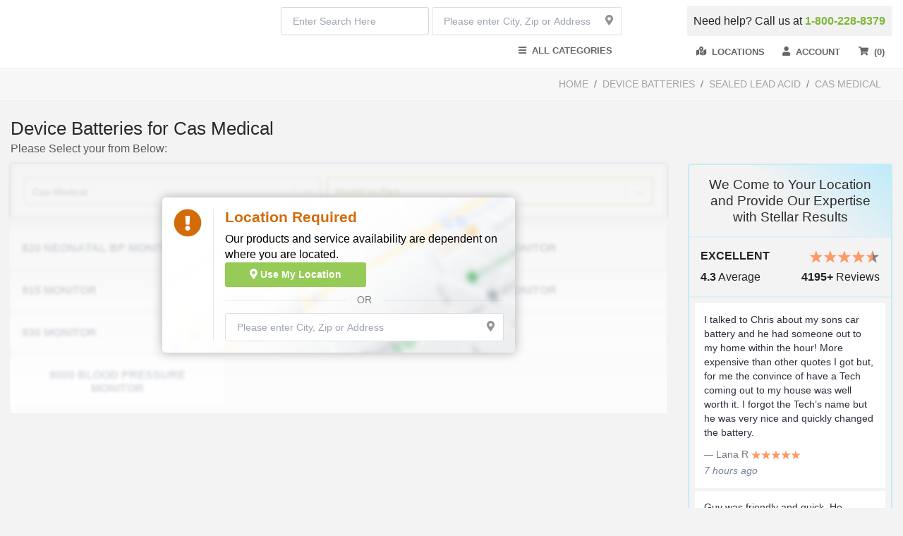

--- FILE ---
content_type: text/html; charset=utf-8
request_url: https://1800battery.com/category/device-batteries-sealed-lead-acid-cas-medical
body_size: 30515
content:
<!DOCTYPE html><html lang="en"><head><meta charSet="utf-8"/><meta property="og:image" content="/_next/static/media/1800battery-meta-banner.a3b7bb5f.png"/><link rel="shortcut icon" href="../../static/images/favicon.png"/><meta name="viewport" content="width=device-width, initial-scale=1"/><style>[object Object]</style><title> Device Batteries for Cas Medical| 1-800-Battery</title><meta name="robots" content="index,follow"/><meta name="description" content="Roadside and onsite battery assistance services, combined with a nationwide support system for warranty and support."/><meta property="og:title" content=" Device Batteries for Cas Medical| 1-800-Battery"/><meta property="og:description" content="Roadside and onsite battery assistance services, combined with a nationwide support system for warranty and support."/><link rel="canonical" href="https://1800battery.com/category/device-batteries-sealed-lead-acid-cas-medical"/><meta name="next-head-count" content="11"/><meta charSet="UTF-8"/><meta name="facebook-domain-verification" content="av24dkadtklk5gov1c2gplma786dif"/><meta name="author" content="1-800-Battery, Inc."/><meta name="fo-verify" content="601f589d-3e7b-4e0a-8eb2-2f6ee7728d1a"/><link async="" rel="stylesheet" type="text/css" href="/static/nprogress.css"/><link rel="preload" href="/_next/static/css/33fcf9342a3b2fbb.css" as="style"/><link rel="stylesheet" href="/_next/static/css/33fcf9342a3b2fbb.css" data-n-g=""/><noscript data-n-css=""></noscript><script defer="" nomodule="" src="/_next/static/chunks/polyfills-c67a75d1b6f99dc8.js"></script><script defer="" src="/_next/static/chunks/777cf710.ba91d7a991cd0d3b.js"></script><script defer="" src="/_next/static/chunks/7727-aa9f8a5f3290c554.js"></script><script defer="" src="/_next/static/chunks/5536.2cc7981d2eb7b6a1.js"></script><script defer="" src="/_next/static/chunks/1239.397231e887546cfc.js"></script><script defer="" src="/_next/static/chunks/9213.26bc26990609511d.js"></script><script defer="" src="/_next/static/chunks/4063.1806d2cfee191b27.js"></script><script defer="" src="/_next/static/chunks/6672-086b94dc366920c1.js"></script><script defer="" src="/_next/static/chunks/8013-bc7a19d6e9333391.js"></script><script defer="" src="/_next/static/chunks/1914.3634f99b7c4ecbcd.js"></script><script src="/_next/static/chunks/webpack-30d985b52b81621b.js" defer=""></script><script src="/_next/static/chunks/framework-5cb9f477c8eda777.js" defer=""></script><script src="/_next/static/chunks/main-d3bb1937d7fd15d1.js" defer=""></script><script src="/_next/static/chunks/pages/_app-80edbce6a7ad3f9e.js" defer=""></script><script src="/_next/static/chunks/1664-432be69666486b00.js" defer=""></script><script src="/_next/static/chunks/5675-9aaa1dbec1d20d0b.js" defer=""></script><script src="/_next/static/chunks/1175-2118b9ee96c25d69.js" defer=""></script><script src="/_next/static/chunks/7204-a67d9783e7f61f94.js" defer=""></script><script src="/_next/static/chunks/3065-73ce4f1dab2d7d1a.js" defer=""></script><script src="/_next/static/chunks/8214-d26742422843a4c2.js" defer=""></script><script src="/_next/static/chunks/1151-9611f7b2c2607802.js" defer=""></script><script src="/_next/static/chunks/3366-e695172b64e54d72.js" defer=""></script><script src="/_next/static/chunks/1874-7676376f92cee760.js" defer=""></script><script src="/_next/static/chunks/9174-30dcbed17c420fc4.js" defer=""></script><script src="/_next/static/chunks/1847-2ec738e54fca824e.js" defer=""></script><script src="/_next/static/chunks/pages/category/%5Bcategoryid%5D-b3bdb65e59693799.js" defer=""></script><script src="/_next/static/arYueJW5-RGv-wx2VazWt/_buildManifest.js" defer=""></script><script src="/_next/static/arYueJW5-RGv-wx2VazWt/_ssgManifest.js" defer=""></script></head><body><div id="__next" data-reactroot=""><div data-rht-toaster="" style="position:fixed;z-index:9999;top:16px;left:16px;right:16px;bottom:16px;pointer-events:none"></div><noscript><img width="1" height="1" src="//action.dstillery.com/orbserv/nspix?adv=cl164393222295953&amp;ns=6714&amp;nc=1-800-battery-site-visit&amp;ncv=51"/></noscript><button id="custom-gladly-chat-button"><div class="icon-text-container" id="with-no-active-chat"><div class="icon-container"><i class="fas fa-comment-alt-dots"></i></div><div class="text"><span class="title">Need Help?</span><span class="subtitle">Chat with us!</span></div></div><div id="with-active-chat"><span>CONTINUE EXISTING CHAT</span><div id="with-unread-message"><span> (unread message)</span></div></div></button><noscript><img height="1" width="1" style="display:none" src="https://www.facebook.com/tr?id=1324381539392910&amp;ev=PageView&amp;noscript=1"/></noscript><div class="theme-default"><div><div class="burger-menu-container"><div><div class="bm-overlay" style="position:fixed;z-index:1000;width:100%;height:100%;background:rgba(0, 0, 0, 0.3);opacity:0;-moz-transform:translate3d(100%, 0, 0);-ms-transform:translate3d(100%, 0, 0);-o-transform:translate3d(100%, 0, 0);-webkit-transform:translate3d(100%, 0, 0);transform:translate3d(100%, 0, 0);transition:opacity 0.3s, transform 0s 0.3s"></div><div><div class="bm-burger-button" style="z-index:1000"><button type="button" id="react-burger-menu-btn" style="position:absolute;left:0;top:0;z-index:1;width:100%;height:100%;margin:0;padding:0;border:none;font-size:0;background:transparent;cursor:pointer">Open Menu</button><span><span class="bm-burger-bars" style="position:absolute;height:20%;left:0;right:0;top:0%;opacity:1"></span><span class="bm-burger-bars" style="position:absolute;height:20%;left:0;right:0;top:40%;opacity:1"></span><span class="bm-burger-bars" style="position:absolute;height:20%;left:0;right:0;top:80%;opacity:1"></span></span></div></div><div id="" class="bm-menu-wrap" style="position:fixed;right:inherit;z-index:1100;width:250px;height:100%;-moz-transform:translate3d(-100%, 0, 0);-ms-transform:translate3d(-100%, 0, 0);-o-transform:translate3d(-100%, 0, 0);-webkit-transform:translate3d(-100%, 0, 0);transform:translate3d(-100%, 0, 0);transition:all 0.5s" aria-hidden="true"><div class="bm-menu" style="height:100%;box-sizing:border-box;overflow:auto"><nav class="bm-item-list" style="height:100%"><div class="bm-item burger-logo" style="display:block" tabindex="-1"><a class="menu-item" href="/"><span style="box-sizing:border-box;display:inline-block;overflow:hidden;width:initial;height:initial;background:none;opacity:1;border:0;margin:0;padding:0;position:relative;max-width:100%"><span style="box-sizing:border-box;display:block;width:initial;height:initial;background:none;opacity:1;border:0;margin:0;padding:0;max-width:100%"><img style="display:block;max-width:100%;width:initial;height:initial;background:none;opacity:1;border:0;margin:0;padding:0" alt="" aria-hidden="true" src="data:image/svg+xml,%3csvg%20xmlns=%27http://www.w3.org/2000/svg%27%20version=%271.1%27%20width=%27150%27%20height=%2764%27/%3e"/></span><img alt="logo" src="[data-uri]" decoding="async" data-nimg="intrinsic" style="position:absolute;top:0;left:0;bottom:0;right:0;box-sizing:border-box;padding:0;border:none;margin:auto;display:block;width:0;height:0;min-width:100%;max-width:100%;min-height:100%;max-height:100%;object-fit:contain"/><noscript><img alt="logo" srcSet="/_next/image?url=%2F_next%2Fstatic%2Fmedia%2Flogo-transparent.13d3aedb.png&amp;w=256&amp;q=75 1x, /_next/image?url=%2F_next%2Fstatic%2Fmedia%2Flogo-transparent.13d3aedb.png&amp;w=384&amp;q=75 2x" src="/_next/image?url=%2F_next%2Fstatic%2Fmedia%2Flogo-transparent.13d3aedb.png&amp;w=384&amp;q=75" decoding="async" data-nimg="intrinsic" style="position:absolute;top:0;left:0;bottom:0;right:0;box-sizing:border-box;padding:0;border:none;margin:auto;display:block;width:0;height:0;min-width:100%;max-width:100%;min-height:100%;max-height:100%;object-fit:contain" loading="lazy"/></noscript></span></a></div><ul class="bm-item burger-navigation-items" style="display:block" tabindex="-1"><li><a class="menu-item" href="/categories"><i class="fas fa-bars"></i> All Categories</a></li><li><a class="menu-item" href="/add-a-installer">Become an installer</a></li></ul></nav></div><div><div class="bm-cross-button" style="position:absolute;width:24px;height:24px;right:8px;top:8px"><button type="button" id="react-burger-cross-btn" style="position:absolute;left:0;top:0;z-index:1;width:100%;height:100%;margin:0;padding:0;border:none;font-size:0;background:transparent;cursor:pointer" tabindex="-1">Close Menu</button><span style="position:absolute;top:6px;right:14px"><span class="bm-cross" style="position:absolute;width:3px;height:14px;transform:rotate(45deg)"></span><span class="bm-cross" style="position:absolute;width:3px;height:14px;transform:rotate(-45deg)"></span></span></div></div></div></div></div><div class="header-new" id="header-new"><div class="container"><div class="row align-items-center"><div class="col logo-col"><div class="logo-container"><div class="with-menu-icon"><button aria-label="All Categories"><i class="fas fa-bars"></i></button><a class="menu-item" href="/"><span style="box-sizing:border-box;display:inline-block;overflow:hidden;width:initial;height:initial;background:none;opacity:1;border:0;margin:0;padding:0;position:relative;max-width:100%"><span style="box-sizing:border-box;display:block;width:initial;height:initial;background:none;opacity:1;border:0;margin:0;padding:0;max-width:100%"><img style="display:block;max-width:100%;width:initial;height:initial;background:none;opacity:1;border:0;margin:0;padding:0" alt="" aria-hidden="true" src="data:image/svg+xml,%3csvg%20xmlns=%27http://www.w3.org/2000/svg%27%20version=%271.1%27%20width=%27200%27%20height=%2758%27/%3e"/></span><img alt="1800 Battery Logo" src="[data-uri]" decoding="async" data-nimg="intrinsic" style="position:absolute;top:0;left:0;bottom:0;right:0;box-sizing:border-box;padding:0;border:none;margin:auto;display:block;width:0;height:0;min-width:100%;max-width:100%;min-height:100%;max-height:100%"/><noscript><img alt="1800 Battery Logo" srcSet="/_next/image?url=%2F_next%2Fstatic%2Fmedia%2Flogo-transparent.13d3aedb.png&amp;w=256&amp;q=75 1x, /_next/image?url=%2F_next%2Fstatic%2Fmedia%2Flogo-transparent.13d3aedb.png&amp;w=640&amp;q=75 2x" src="/_next/image?url=%2F_next%2Fstatic%2Fmedia%2Flogo-transparent.13d3aedb.png&amp;w=640&amp;q=75" decoding="async" data-nimg="intrinsic" style="position:absolute;top:0;left:0;bottom:0;right:0;box-sizing:border-box;padding:0;border:none;margin:auto;display:block;width:0;height:0;min-width:100%;max-width:100%;min-height:100%;max-height:100%" loading="lazy"/></noscript></span></a></div><div class="cart"><a href="/cart"><i class="fas fa-shopping-cart"></i> <span>(<!-- -->0<!-- -->)</span></a></div></div></div><div class="col"><div class="contenful"><div class="smart-search-container"><div class="smart-search"><div class="mr-1 category-selection" id="category-selection"><div class="autosuggest-container"><div role="combobox" aria-haspopup="listbox" aria-owns="react-autowhatever-1" aria-expanded="false" style="position:relative"><input type="text" value="" autoComplete="off" aria-autocomplete="list" aria-controls="react-autowhatever-1" style="padding-right:10px;padding-left:16px;line-height:40px;height:40px;border:1px solid #CCC;outline:none;font:inherit" placeholder="Enter Search Here"/><div id="react-autowhatever-1" role="listbox" style="display:none"></div></div></div></div><div><div><div class="place-selection extended undefined"><div><div class="input-pack"><div class="location-icon-container"><i class="fas fa-map-marker-alt"></i></div><input class="search-location-input" placeholder="Please enter City, Zip or Address"/></div></div></div></div></div></div></div><nav class="navigation desktop user-related-container"><ul class="site-related"><li><a class="menu-item" href="/categories"><i class="fas fa-bars"></i> All Categories</a></li></ul><ul class="user-related temp"><li><a href="/locations"><i class="fas fa-map-marked-alt"></i> Locations</a></li><li><a href="/login"><i class="fas fa-user"></i> Account</a><ul class="dropdown"><li><a href="/login"><i class="fas fa-sign-in-alt"></i> Login</a></li><li><a href="/register"><i class="fas fa-user-plus"></i> Register</a></li></ul></li><li class="cart"><a href="/cart"><i class="fas fa-shopping-cart"></i> <span>(<!-- -->0<!-- -->)</span></a></li></ul></nav></div></div><div class="col far-right"><div class="need-help-new"><p>Need help? Call us at<!-- --> <span><a style="color:inherit" href="tel:18002288379">1-800-228-8379</a></span></p></div><nav class="navigation"><ul class="user-related"><li><a href="/locations"><i class="fas fa-map-marked-alt"></i> Locations</a></li><li><a href="/login"><i class="fas fa-user"></i> Account</a><ul class="dropdown"><li><a href="/login"><i class="fas fa-sign-in-alt"></i> Login</a></li><li><a href="/register"><i class="fas fa-user-plus"></i> Register</a></li></ul></li><li class="cart"><a href="/cart"><i class="fas fa-shopping-cart"></i> <span>(<!-- -->0<!-- -->)</span></a></li></ul></nav></div></div></div></div></div><div class="feedback-modal-container"></div><div class="breadcrumb-section"><div class="container"><div class="row"><div class="col-sm-6"><div class="page-title"><h2></h2></div></div><div class="col-sm-12 col-md-12 col-lg-6"><nav aria-label="breadcrumb" class="theme-breadcrumb"><ol class="breadcrumb"><li class="breadcrumb-item"><a href="/">Home</a></li><li class="breadcrumb-item"><a href="/category/device-batteries">Device Batteries</a></li><li class="breadcrumb-item"><a href="/category/device-batteries-sealed-lead-acid">Sealed Lead Acid</a></li><li class="breadcrumb-item"><a href="/category/device-batteries-sealed-lead-acid-cas-medical">Cas Medical</a></li></ol></nav></div></div></div></div><div class="page collection"><div class="category-elements-container"><div class="category-elements internal"><div class="container"><h1> Device Batteries for Cas Medical</h1><p class="please-select">Please Select your<b></b> <!-- -->from Below:</p><div class="row"><div class="col-lg-9 main-content"><div class="group"><div class="categories-grid-container"><div class="location-required-overlay on-category"><div class="inner"><div class="icon-container"><i class="fas fa-exclamation-circle"></i></div><div class="content-container"><h3>Location Required</h3><p>Our products and service availability are dependent on where you are located.</p><div><div><div class="place-selection extended has-my-location"><div><div><button class="btn"><i class="fas fa-map-marker-alt" aria-hidden="true"></i> Use My Location</button><div class="or-container mt-2 mb-2"><div class="line"></div><div><span>OR</span></div><div class="line"></div></div></div><div class="input-pack"><div class="location-icon-container"><i class="fas fa-map-marker-alt"></i></div><input class="search-location-input" placeholder="Please enter City, Zip or Address"/></div></div></div></div></div></div></div></div><div class="shortened"><div class="category-search horizontal " style="background:#395e95 url([object Object]) center center"><div class="inner-wrapper"><div class=""><div class="form"><div class="form-items"><div class="
                        form-item 
                        
                        
                        
                      "><style data-emotion="css b62m3t-container">.css-b62m3t-container{position:relative;box-sizing:border-box;}</style><div class="css-b62m3t-container" id="select-Voltage"><style data-emotion="css 7pg0cj-a11yText">.css-7pg0cj-a11yText{z-index:9999;border:0;clip:rect(1px, 1px, 1px, 1px);height:1px;width:1px;position:absolute;overflow:hidden;padding:0;white-space:nowrap;}</style><span id="react-select-454-live-region" class="css-7pg0cj-a11yText"></span><span aria-live="polite" aria-atomic="false" aria-relevant="additions text" role="log" class="css-7pg0cj-a11yText"></span><style data-emotion="css 1jnigis-control">.css-1jnigis-control{-webkit-align-items:center;-webkit-box-align:center;-ms-flex-align:center;align-items:center;cursor:default;display:-webkit-box;display:-webkit-flex;display:-ms-flexbox;display:flex;-webkit-box-flex-wrap:wrap;-webkit-flex-wrap:wrap;-ms-flex-wrap:wrap;flex-wrap:wrap;-webkit-box-pack:justify;-webkit-justify-content:space-between;justify-content:space-between;min-height:40px;outline:0!important;position:relative;-webkit-transition:all 100ms;transition:all 100ms;background-color:hsl(0, 0%, 100%);border-color:hsl(0, 0%, 80%);border-radius:3px;border-style:solid;border-width:2px;box-sizing:border-box;background:#fff;height:40px;}.css-1jnigis-control:hover{border-color:hsl(0, 0%, 70%);}</style><div class="css-1jnigis-control"><style data-emotion="css 1igpdo7">.css-1igpdo7{-webkit-align-items:center;-webkit-box-align:center;-ms-flex-align:center;align-items:center;display:grid;-webkit-flex:1;-ms-flex:1;flex:1;-webkit-box-flex-wrap:wrap;-webkit-flex-wrap:wrap;-ms-flex-wrap:wrap;flex-wrap:wrap;-webkit-overflow-scrolling:touch;position:relative;overflow:hidden;padding:2px 8px;box-sizing:border-box;height:40px;}</style><div class="css-1igpdo7"><style data-emotion="css 1dimb5e-singleValue">.css-1dimb5e-singleValue{grid-area:1/1/2/3;max-width:100%;overflow:hidden;text-overflow:ellipsis;white-space:nowrap;color:hsl(0, 0%, 20%);margin-left:2px;margin-right:2px;box-sizing:border-box;}</style><div class="css-1dimb5e-singleValue">Cas Medical</div><style data-emotion="css 18w4uv4">.css-18w4uv4{visibility:visible;-webkit-flex:1 1 auto;-ms-flex:1 1 auto;flex:1 1 auto;display:inline-grid;grid-area:1/1/2/3;grid-template-columns:0 min-content;margin:0px;padding-bottom:2px;padding-top:2px;color:hsl(0, 0%, 20%);box-sizing:border-box;}.css-18w4uv4:after{content:attr(data-value) " ";visibility:hidden;white-space:pre;grid-area:1/2;font:inherit;min-width:2px;border:0;margin:0;outline:0;padding:0;}</style><div class="css-18w4uv4" data-value=""><input type="text" class="" style="label:input;color:inherit;background:0;opacity:1;width:100%;grid-area:1 / 2;font:inherit;min-width:2px;border:0;margin:0;outline:0;padding:0" autoCapitalize="none" autoComplete="off" autoCorrect="off" id="react-select-454-input" spellcheck="false" tabindex="0" value="" aria-autocomplete="list" aria-expanded="false" aria-haspopup="true" role="combobox" aria-activedescendant=""/></div></div><style data-emotion="css 1wbpri1">.css-1wbpri1{-webkit-align-items:center;-webkit-box-align:center;-ms-flex-align:center;align-items:center;-webkit-align-self:stretch;-ms-flex-item-align:stretch;align-self:stretch;display:-webkit-box;display:-webkit-flex;display:-ms-flexbox;display:flex;-webkit-flex-shrink:0;-ms-flex-negative:0;flex-shrink:0;box-sizing:border-box;height:40px;}</style><div class="css-1wbpri1"><style data-emotion="css 1u9des2-indicatorSeparator">.css-1u9des2-indicatorSeparator{-webkit-align-self:stretch;-ms-flex-item-align:stretch;align-self:stretch;width:1px;background-color:hsl(0, 0%, 80%);margin-bottom:8px;margin-top:8px;box-sizing:border-box;}</style><span class="css-1u9des2-indicatorSeparator"></span><style data-emotion="css 1xc3v61-indicatorContainer">.css-1xc3v61-indicatorContainer{display:-webkit-box;display:-webkit-flex;display:-ms-flexbox;display:flex;-webkit-transition:color 150ms;transition:color 150ms;color:hsl(0, 0%, 80%);padding:8px;box-sizing:border-box;}.css-1xc3v61-indicatorContainer:hover{color:hsl(0, 0%, 60%);}</style><div class="css-1xc3v61-indicatorContainer" aria-hidden="true"><style data-emotion="css 8mmkcg">.css-8mmkcg{display:inline-block;fill:currentColor;line-height:1;stroke:currentColor;stroke-width:0;}</style><svg height="20" width="20" viewBox="0 0 20 20" aria-hidden="true" focusable="false" class="css-8mmkcg"><path d="M4.516 7.548c0.436-0.446 1.043-0.481 1.576 0l3.908 3.747 3.908-3.747c0.533-0.481 1.141-0.446 1.574 0 0.436 0.445 0.408 1.197 0 1.615-0.406 0.418-4.695 4.502-4.695 4.502-0.217 0.223-0.502 0.335-0.787 0.335s-0.57-0.112-0.789-0.335c0 0-4.287-4.084-4.695-4.502s-0.436-1.17 0-1.615z"></path></svg></div></div></div></div></div><div class="
                        form-item 
                        
                        
                        last-index-available
                      "><style data-emotion="css b62m3t-container">.css-b62m3t-container{position:relative;box-sizing:border-box;}</style><div class="css-b62m3t-container" id="select-Model or Part"><style data-emotion="css 7pg0cj-a11yText">.css-7pg0cj-a11yText{z-index:9999;border:0;clip:rect(1px, 1px, 1px, 1px);height:1px;width:1px;position:absolute;overflow:hidden;padding:0;white-space:nowrap;}</style><span id="react-select-455-live-region" class="css-7pg0cj-a11yText"></span><span aria-live="polite" aria-atomic="false" aria-relevant="additions text" role="log" class="css-7pg0cj-a11yText"></span><style data-emotion="css yw553-control">.css-yw553-control{-webkit-align-items:center;-webkit-box-align:center;-ms-flex-align:center;align-items:center;cursor:default;display:-webkit-box;display:-webkit-flex;display:-ms-flexbox;display:flex;-webkit-box-flex-wrap:wrap;-webkit-flex-wrap:wrap;-ms-flex-wrap:wrap;flex-wrap:wrap;-webkit-box-pack:justify;-webkit-justify-content:space-between;justify-content:space-between;min-height:40px;outline:0!important;position:relative;-webkit-transition:all 100ms;transition:all 100ms;background-color:hsl(0, 0%, 100%);border-color:#96cb57;border-radius:3px;border-style:solid;border-width:2px;box-sizing:border-box;background:#fff;height:40px;}.css-yw553-control:hover{border-color:hsl(0, 0%, 70%);}</style><div class="css-yw553-control"><style data-emotion="css 1hebmty">.css-1hebmty{-webkit-align-items:center;-webkit-box-align:center;-ms-flex-align:center;align-items:center;display:grid;-webkit-flex:1;-ms-flex:1;flex:1;-webkit-box-flex-wrap:wrap;-webkit-flex-wrap:wrap;-ms-flex-wrap:wrap;flex-wrap:wrap;-webkit-overflow-scrolling:touch;position:relative;overflow:hidden;padding:2px 8px;box-sizing:border-box;height:40px;color:green;}</style><div class="css-1hebmty"><style data-emotion="css nloujg-placeholder">.css-nloujg-placeholder{grid-area:1/1/2/3;color:#96cb57;margin-left:2px;margin-right:2px;box-sizing:border-box;font-weight:600;}</style><div class="css-nloujg-placeholder" id="react-select-455-placeholder">Model or Part</div><style data-emotion="css 18w4uv4">.css-18w4uv4{visibility:visible;-webkit-flex:1 1 auto;-ms-flex:1 1 auto;flex:1 1 auto;display:inline-grid;grid-area:1/1/2/3;grid-template-columns:0 min-content;margin:0px;padding-bottom:2px;padding-top:2px;color:hsl(0, 0%, 20%);box-sizing:border-box;}.css-18w4uv4:after{content:attr(data-value) " ";visibility:hidden;white-space:pre;grid-area:1/2;font:inherit;min-width:2px;border:0;margin:0;outline:0;padding:0;}</style><div class="css-18w4uv4" data-value=""><input type="text" class="" style="label:input;color:inherit;background:0;opacity:1;width:100%;grid-area:1 / 2;font:inherit;min-width:2px;border:0;margin:0;outline:0;padding:0" autoCapitalize="none" autoComplete="off" autoCorrect="off" id="react-select-455-input" spellcheck="false" tabindex="0" value="" aria-autocomplete="list" aria-expanded="false" aria-haspopup="true" role="combobox" aria-activedescendant="" aria-describedby="react-select-455-placeholder"/></div></div><style data-emotion="css 1wbpri1">.css-1wbpri1{-webkit-align-items:center;-webkit-box-align:center;-ms-flex-align:center;align-items:center;-webkit-align-self:stretch;-ms-flex-item-align:stretch;align-self:stretch;display:-webkit-box;display:-webkit-flex;display:-ms-flexbox;display:flex;-webkit-flex-shrink:0;-ms-flex-negative:0;flex-shrink:0;box-sizing:border-box;height:40px;}</style><div class="css-1wbpri1"><style data-emotion="css 1u9des2-indicatorSeparator">.css-1u9des2-indicatorSeparator{-webkit-align-self:stretch;-ms-flex-item-align:stretch;align-self:stretch;width:1px;background-color:hsl(0, 0%, 80%);margin-bottom:8px;margin-top:8px;box-sizing:border-box;}</style><span class="css-1u9des2-indicatorSeparator"></span><style data-emotion="css 1xc3v61-indicatorContainer">.css-1xc3v61-indicatorContainer{display:-webkit-box;display:-webkit-flex;display:-ms-flexbox;display:flex;-webkit-transition:color 150ms;transition:color 150ms;color:hsl(0, 0%, 80%);padding:8px;box-sizing:border-box;}.css-1xc3v61-indicatorContainer:hover{color:hsl(0, 0%, 60%);}</style><div class="css-1xc3v61-indicatorContainer" aria-hidden="true"><style data-emotion="css 8mmkcg">.css-8mmkcg{display:inline-block;fill:currentColor;line-height:1;stroke:currentColor;stroke-width:0;}</style><svg height="20" width="20" viewBox="0 0 20 20" aria-hidden="true" focusable="false" class="css-8mmkcg"><path d="M4.516 7.548c0.436-0.446 1.043-0.481 1.576 0l3.908 3.747 3.908-3.747c0.533-0.481 1.141-0.446 1.574 0 0.436 0.445 0.408 1.197 0 1.615-0.406 0.418-4.695 4.502-4.695 4.502-0.217 0.223-0.502 0.335-0.787 0.335s-0.57-0.112-0.789-0.335c0 0-4.287-4.084-4.695-4.502s-0.436-1.17 0-1.615z"></path></svg></div></div></div></div></div></div></div></div></div></div><div class="visible"><div class="category-elements-group mt-3"><div class="category-elements-wrapper"><div class="category-element "><a href="/category/device-batteries-sealed-lead-acid-cas-medical-820-neonatal-bp-monitor"><h5 data-hover="size 06">820 NEONATAL BP MONITOR</h5></a></div><div class="category-element "><a href="/category/device-batteries-sealed-lead-acid-cas-medical-901-bp-monitor"><h5 data-hover="size 06">901 BP MONITOR</h5></a></div><div class="category-element "><a href="/category/device-batteries-sealed-lead-acid-cas-medical-915-bp-monitor"><h5 data-hover="size 06">915 BP MONITOR</h5></a></div><div class="category-element "><a href="/category/device-batteries-sealed-lead-acid-cas-medical-915-monitor"><h5 data-hover="size 06">915 MONITOR</h5></a></div><div class="category-element "><a href="/category/device-batteries-sealed-lead-acid-cas-medical-920-monitor"><h5 data-hover="size 06">920 MONITOR</h5></a></div><div class="category-element "><a href="/category/device-batteries-sealed-lead-acid-cas-medical-930-bp-monitor"><h5 data-hover="size 06">930 BP MONITOR</h5></a></div><div class="category-element "><a href="/category/device-batteries-sealed-lead-acid-cas-medical-930-monitor"><h5 data-hover="size 06">930 MONITOR</h5></a></div><div class="category-element "><a href="/category/device-batteries-sealed-lead-acid-cas-medical-2001-neonatal-bp-monitor"><h5 data-hover="size 06">2001 NEONATAL BP MONITOR</h5></a></div><div class="category-element "><a href="/category/device-batteries-sealed-lead-acid-cas-medical-9000"><h5 data-hover="size 06">9000</h5></a></div><div class="category-element "><a href="/category/device-batteries-sealed-lead-acid-cas-medical-9000-blood-pressure-monitor"><h5 data-hover="size 06">9000 BLOOD PRESSURE MONITOR</h5></a></div></div></div></div></div></div></div></div><aside class="col-lg-3"><div class="sidebar"><div class="reviews sidebar"><div class="head"><h5>We Come to Your Location and Provide Our Expertise with Stellar Results</h5></div><div class="intro"><div class="items"><div class="item condition"><span>EXCELLENT</span></div><div class="item review-stars"><div class="star-ratings" title="4.5 Stars" style="position:relative;box-sizing:border-box;display:inline-block"><svg class="star-grad" style="position:absolute;z-index:0;width:0;height:0;visibility:hidden"><defs><linearGradient id="starGrad004151679225014" x1="0%" y1="0%" x2="100%" y2="0%"><stop offset="0%" class="stop-color-first" style="stop-color:#FF9966;stop-opacity:1"></stop><stop offset="50%" class="stop-color-first" style="stop-color:#FF9966;stop-opacity:1"></stop><stop offset="50%" class="stop-color-final" style="stop-color:grey;stop-opacity:1"></stop><stop offset="100%" class="stop-color-final" style="stop-color:grey;stop-opacity:1"></stop></linearGradient></defs></svg><div class="star-container" style="position:relative;display:inline-block;vertical-align:middle;padding-right:0"><svg viewBox="0 0 51 48" class="widget-svg" style="width:16px;height:16px;transition:transform .2s ease-in-out"><path class="star" style="fill:#FF9966;transition:fill .2s ease-in-out" d="m25,1 6,17h18l-14,11 5,17-15-10-15,10 5-17-14-11h18z"></path></svg></div><div class="star-container" style="position:relative;display:inline-block;vertical-align:middle;padding-left:0;padding-right:0"><svg viewBox="0 0 51 48" class="widget-svg" style="width:16px;height:16px;transition:transform .2s ease-in-out"><path class="star" style="fill:#FF9966;transition:fill .2s ease-in-out" d="m25,1 6,17h18l-14,11 5,17-15-10-15,10 5-17-14-11h18z"></path></svg></div><div class="star-container" style="position:relative;display:inline-block;vertical-align:middle;padding-left:0;padding-right:0"><svg viewBox="0 0 51 48" class="widget-svg" style="width:16px;height:16px;transition:transform .2s ease-in-out"><path class="star" style="fill:#FF9966;transition:fill .2s ease-in-out" d="m25,1 6,17h18l-14,11 5,17-15-10-15,10 5-17-14-11h18z"></path></svg></div><div class="star-container" style="position:relative;display:inline-block;vertical-align:middle;padding-left:0;padding-right:0"><svg viewBox="0 0 51 48" class="widget-svg" style="width:16px;height:16px;transition:transform .2s ease-in-out"><path class="star" style="fill:#FF9966;transition:fill .2s ease-in-out" d="m25,1 6,17h18l-14,11 5,17-15-10-15,10 5-17-14-11h18z"></path></svg></div><div class="star-container" style="position:relative;display:inline-block;vertical-align:middle;padding-left:0"><svg viewBox="0 0 51 48" class="widget-svg multi-widget-selected" style="width:16px;height:16px;transition:transform .2s ease-in-out"><path class="star" style="fill:url(&#x27;#starGrad004151679225014&#x27;);transition:fill .2s ease-in-out" d="m25,1 6,17h18l-14,11 5,17-15-10-15,10 5-17-14-11h18z"></path></svg></div></div></div></div><div class="items"><div class="item"><span><b>4.3</b> Average</span></div><div class="item"><span><b>4195+</b> Reviews</span></div></div></div><div class="body"><blockquote class="blockquote"><p class="mb-0"><p>I talked to Chris about my sons car battery and he had someone out to my
home within the hour! More expensive 
than other quotes I got but, for me the convince of have a Tech coming out to
my house was well worth it. I forgot the Tech’s name but he was very nice and quickly changed the battery.</p></p><div class="blockquote-footer"><span class="mr-1">Lana<!-- --> <!-- -->R</span><div class="star-ratings" title="5 Stars" style="position:relative;box-sizing:border-box;display:inline-block"><svg class="star-grad" style="position:absolute;z-index:0;width:0;height:0;visibility:hidden"><defs><linearGradient id="starGrad638196959475976" x1="0%" y1="0%" x2="100%" y2="0%"><stop offset="0%" class="stop-color-first" style="stop-color:#FF9966;stop-opacity:1"></stop><stop offset="0%" class="stop-color-first" style="stop-color:#FF9966;stop-opacity:1"></stop><stop offset="0%" class="stop-color-final" style="stop-color:grey;stop-opacity:1"></stop><stop offset="100%" class="stop-color-final" style="stop-color:grey;stop-opacity:1"></stop></linearGradient></defs></svg><div class="star-container" style="position:relative;display:inline-block;vertical-align:middle;padding-right:0"><svg viewBox="0 0 51 48" class="widget-svg" style="width:14px;height:14px;transition:transform .2s ease-in-out"><path class="star" style="fill:#FF9966;transition:fill .2s ease-in-out" d="m25,1 6,17h18l-14,11 5,17-15-10-15,10 5-17-14-11h18z"></path></svg></div><div class="star-container" style="position:relative;display:inline-block;vertical-align:middle;padding-left:0;padding-right:0"><svg viewBox="0 0 51 48" class="widget-svg" style="width:14px;height:14px;transition:transform .2s ease-in-out"><path class="star" style="fill:#FF9966;transition:fill .2s ease-in-out" d="m25,1 6,17h18l-14,11 5,17-15-10-15,10 5-17-14-11h18z"></path></svg></div><div class="star-container" style="position:relative;display:inline-block;vertical-align:middle;padding-left:0;padding-right:0"><svg viewBox="0 0 51 48" class="widget-svg" style="width:14px;height:14px;transition:transform .2s ease-in-out"><path class="star" style="fill:#FF9966;transition:fill .2s ease-in-out" d="m25,1 6,17h18l-14,11 5,17-15-10-15,10 5-17-14-11h18z"></path></svg></div><div class="star-container" style="position:relative;display:inline-block;vertical-align:middle;padding-left:0;padding-right:0"><svg viewBox="0 0 51 48" class="widget-svg" style="width:14px;height:14px;transition:transform .2s ease-in-out"><path class="star" style="fill:#FF9966;transition:fill .2s ease-in-out" d="m25,1 6,17h18l-14,11 5,17-15-10-15,10 5-17-14-11h18z"></path></svg></div><div class="star-container" style="position:relative;display:inline-block;vertical-align:middle;padding-left:0"><svg viewBox="0 0 51 48" class="widget-svg" style="width:14px;height:14px;transition:transform .2s ease-in-out"><path class="star" style="fill:#FF9966;transition:fill .2s ease-in-out" d="m25,1 6,17h18l-14,11 5,17-15-10-15,10 5-17-14-11h18z"></path></svg></div></div></div><small class="mt-1">7 hours ago</small></blockquote><blockquote class="blockquote"><p class="mb-0"><p>Guy was friendly and quick. He replaced my old battery and my car started right up. Took about 15-20 min.</p></p><div class="blockquote-footer"><span class="mr-1">Chris<!-- --> <!-- -->M</span><div class="star-ratings" title="5 Stars" style="position:relative;box-sizing:border-box;display:inline-block"><svg class="star-grad" style="position:absolute;z-index:0;width:0;height:0;visibility:hidden"><defs><linearGradient id="starGrad865616023499842" x1="0%" y1="0%" x2="100%" y2="0%"><stop offset="0%" class="stop-color-first" style="stop-color:#FF9966;stop-opacity:1"></stop><stop offset="0%" class="stop-color-first" style="stop-color:#FF9966;stop-opacity:1"></stop><stop offset="0%" class="stop-color-final" style="stop-color:grey;stop-opacity:1"></stop><stop offset="100%" class="stop-color-final" style="stop-color:grey;stop-opacity:1"></stop></linearGradient></defs></svg><div class="star-container" style="position:relative;display:inline-block;vertical-align:middle;padding-right:0"><svg viewBox="0 0 51 48" class="widget-svg" style="width:14px;height:14px;transition:transform .2s ease-in-out"><path class="star" style="fill:#FF9966;transition:fill .2s ease-in-out" d="m25,1 6,17h18l-14,11 5,17-15-10-15,10 5-17-14-11h18z"></path></svg></div><div class="star-container" style="position:relative;display:inline-block;vertical-align:middle;padding-left:0;padding-right:0"><svg viewBox="0 0 51 48" class="widget-svg" style="width:14px;height:14px;transition:transform .2s ease-in-out"><path class="star" style="fill:#FF9966;transition:fill .2s ease-in-out" d="m25,1 6,17h18l-14,11 5,17-15-10-15,10 5-17-14-11h18z"></path></svg></div><div class="star-container" style="position:relative;display:inline-block;vertical-align:middle;padding-left:0;padding-right:0"><svg viewBox="0 0 51 48" class="widget-svg" style="width:14px;height:14px;transition:transform .2s ease-in-out"><path class="star" style="fill:#FF9966;transition:fill .2s ease-in-out" d="m25,1 6,17h18l-14,11 5,17-15-10-15,10 5-17-14-11h18z"></path></svg></div><div class="star-container" style="position:relative;display:inline-block;vertical-align:middle;padding-left:0;padding-right:0"><svg viewBox="0 0 51 48" class="widget-svg" style="width:14px;height:14px;transition:transform .2s ease-in-out"><path class="star" style="fill:#FF9966;transition:fill .2s ease-in-out" d="m25,1 6,17h18l-14,11 5,17-15-10-15,10 5-17-14-11h18z"></path></svg></div><div class="star-container" style="position:relative;display:inline-block;vertical-align:middle;padding-left:0"><svg viewBox="0 0 51 48" class="widget-svg" style="width:14px;height:14px;transition:transform .2s ease-in-out"><path class="star" style="fill:#FF9966;transition:fill .2s ease-in-out" d="m25,1 6,17h18l-14,11 5,17-15-10-15,10 5-17-14-11h18z"></path></svg></div></div></div><small class="mt-1">14 hours ago</small></blockquote><blockquote class="blockquote"><p class="mb-0"><p>My technician, Rossalyn, was prompt, professional, friendly, and highly skilled. She had both raw technical skill and empathy, and really made me see the true value in this service. I would 100% recommend her and 1-800-Battery to anyone in need as an alternative to towing your car or even any similar service. Five stars, two thumbs way up!</p></p><div class="blockquote-footer"><span class="mr-1">Kevin<!-- --> <!-- -->S</span><div class="star-ratings" title="5 Stars" style="position:relative;box-sizing:border-box;display:inline-block"><svg class="star-grad" style="position:absolute;z-index:0;width:0;height:0;visibility:hidden"><defs><linearGradient id="starGrad487876297026869" x1="0%" y1="0%" x2="100%" y2="0%"><stop offset="0%" class="stop-color-first" style="stop-color:#FF9966;stop-opacity:1"></stop><stop offset="0%" class="stop-color-first" style="stop-color:#FF9966;stop-opacity:1"></stop><stop offset="0%" class="stop-color-final" style="stop-color:grey;stop-opacity:1"></stop><stop offset="100%" class="stop-color-final" style="stop-color:grey;stop-opacity:1"></stop></linearGradient></defs></svg><div class="star-container" style="position:relative;display:inline-block;vertical-align:middle;padding-right:0"><svg viewBox="0 0 51 48" class="widget-svg" style="width:14px;height:14px;transition:transform .2s ease-in-out"><path class="star" style="fill:#FF9966;transition:fill .2s ease-in-out" d="m25,1 6,17h18l-14,11 5,17-15-10-15,10 5-17-14-11h18z"></path></svg></div><div class="star-container" style="position:relative;display:inline-block;vertical-align:middle;padding-left:0;padding-right:0"><svg viewBox="0 0 51 48" class="widget-svg" style="width:14px;height:14px;transition:transform .2s ease-in-out"><path class="star" style="fill:#FF9966;transition:fill .2s ease-in-out" d="m25,1 6,17h18l-14,11 5,17-15-10-15,10 5-17-14-11h18z"></path></svg></div><div class="star-container" style="position:relative;display:inline-block;vertical-align:middle;padding-left:0;padding-right:0"><svg viewBox="0 0 51 48" class="widget-svg" style="width:14px;height:14px;transition:transform .2s ease-in-out"><path class="star" style="fill:#FF9966;transition:fill .2s ease-in-out" d="m25,1 6,17h18l-14,11 5,17-15-10-15,10 5-17-14-11h18z"></path></svg></div><div class="star-container" style="position:relative;display:inline-block;vertical-align:middle;padding-left:0;padding-right:0"><svg viewBox="0 0 51 48" class="widget-svg" style="width:14px;height:14px;transition:transform .2s ease-in-out"><path class="star" style="fill:#FF9966;transition:fill .2s ease-in-out" d="m25,1 6,17h18l-14,11 5,17-15-10-15,10 5-17-14-11h18z"></path></svg></div><div class="star-container" style="position:relative;display:inline-block;vertical-align:middle;padding-left:0"><svg viewBox="0 0 51 48" class="widget-svg" style="width:14px;height:14px;transition:transform .2s ease-in-out"><path class="star" style="fill:#FF9966;transition:fill .2s ease-in-out" d="m25,1 6,17h18l-14,11 5,17-15-10-15,10 5-17-14-11h18z"></path></svg></div></div></div><small class="mt-1">2 days ago</small></blockquote></div><footer><p>Read all on<a target="_blank" href="https://www.reviews.io/company-reviews/store/1800battery.com-0900" rel="noreferrer"><img src="/_next/static/media/reviews-io.05d52d4b.png" alt="reviews_logo"/></a></p></footer></div></div></aside></div></div></div></div></div><footer class="footer-light"><section class="section-b-space light-layout"><div class="container"><div class="row footer-theme partition-f"><div class="col-lg-4 col-md-6"><div class="footer-contant"><div class="footer-logo"><a href="/"><span style="box-sizing:border-box;display:inline-block;overflow:hidden;width:initial;height:initial;background:none;opacity:1;border:0;margin:0;padding:0;position:relative;max-width:100%"><span style="box-sizing:border-box;display:block;width:initial;height:initial;background:none;opacity:1;border:0;margin:0;padding:0;max-width:100%"><img style="display:block;max-width:100%;width:initial;height:initial;background:none;opacity:1;border:0;margin:0;padding:0" alt="" aria-hidden="true" src="data:image/svg+xml,%3csvg%20xmlns=%27http://www.w3.org/2000/svg%27%20version=%271.1%27%20width=%27200%27%20height=%2758%27/%3e"/></span><img alt="footer-logo" src="[data-uri]" decoding="async" data-nimg="intrinsic" class="lazyload" style="position:absolute;top:0;left:0;bottom:0;right:0;box-sizing:border-box;padding:0;border:none;margin:auto;display:block;width:0;height:0;min-width:100%;max-width:100%;min-height:100%;max-height:100%"/><noscript><img alt="footer-logo" srcSet="/_next/image?url=%2F_next%2Fstatic%2Fmedia%2Flogo-transparent.13d3aedb.png&amp;w=256&amp;q=75 1x, /_next/image?url=%2F_next%2Fstatic%2Fmedia%2Flogo-transparent.13d3aedb.png&amp;w=640&amp;q=75 2x" src="/_next/image?url=%2F_next%2Fstatic%2Fmedia%2Flogo-transparent.13d3aedb.png&amp;w=640&amp;q=75" decoding="async" data-nimg="intrinsic" style="position:absolute;top:0;left:0;bottom:0;right:0;box-sizing:border-box;padding:0;border:none;margin:auto;display:block;width:0;height:0;min-width:100%;max-width:100%;min-height:100%;max-height:100%" class="lazyload" loading="lazy"/></noscript></span></a></div><p>The largest Battery Marketplace in North America. Over 10,000 products, 250,000 locations, and 1,000,000 needs served. From Cars to Coin Cells we have everything available.</p><div class="footer-social"><ul><li><a href="https://www.facebook.com/1800battery" aria-label="Facebook" target="_blank" rel="noreferrer"><i class="fab fa-facebook" aria-hidden="true"></i></a></li><li><a href="https://twitter.com/1800battery" aria-label="Twitter" target="_blank" rel="noreferrer"><i class="fab fa-twitter" aria-hidden="true"></i></a></li><li><a href="https://instagram.com/1800battery" aria-label="Instagram" target="_blank" rel="noreferrer"><i class="fab fa-instagram" aria-hidden="true"></i></a></li><li><a href="https://youtube.com/channel/1800battery" aria-label="YouTube" target="_blank" rel="noreferrer"><i class="fab fa-youtube-square"></i></a></li></ul></div></div></div><div class="col"><div class="sub-title"><div class="footer-title"><h4>MY ACCOUNT</h4></div><div class="footer-contant"><ul><li><a href="/login"><i class="fas fa-sign-in-alt"></i> Login</a></li><li><a href="/register"><i class="fas fa-user-plus"></i> Register</a></li></ul></div></div></div><div class="col"><div class="sub-title"><div class="footer-title"><h4>QUESTIONS</h4></div><div class="footer-contant"><ul><li><a href="/shipping-and-returns">Shipping &amp; Returns</a></li><li><a href="/frequently-asked-questions">Frequently Asked Questions</a></li><li><a href="/termsofuse">Terms of Use</a></li><li><a href="/returnpolicy">Return Policy</a></li><li><a href="/disclaimers">Disclaimers</a></li><li><a href="/privacy">Privacy Policy</a></li><li><a target="_blank" href="https://www.affirm.com/disclosures" rel="noreferrer">Affirm Financing Disclosure</a></li><li><a href="/category/device-batteries-sealed-lead-acid-cas-medical#">Consent Preferences</a></li><li><a href="https://app.termly.io/notify/2512fd1e-9e4f-4d67-982b-06ada61d6399">Do Not Sell or Share My Personal information</a></li><li><a href="https://app.termly.io/notify/2512fd1e-9e4f-4d67-982b-06ada61d6399">Limit the Use Of My Sensitive Personal Information</a></li></ul></div></div></div><div class="col"><div class="sub-title"><div class="footer-title"><h4>Business</h4></div><div class="footer-contant"><ul><li><a href="/add-a-installer">Become an Installer</a></li><li><a href="/category/roadside-assistance">Roadside Assistance</a></li><li><a href="/locations">Locations</a></li></ul></div></div></div><div class="col"><div class="sub-title"><div class="footer-title"><h4>About</h4></div><div class="footer-contant"><ul><li><a href="/about">About <!-- -->1-800-Battery</a></li><li><a href="/cities/vehicle-batteries-car-or-truck">Mobile Car &amp; Truck Battery Replacement Service in Your City</a></li><li><a href="/cities/vehicle-batteries-hybrid-electric">Hybrid Electric Battery Replacement</a></li><li><a href="tel:+18002288379">(800) 228-8379</a></li><li><a href="mailto:info@1800battery.com?Subject=Inquiry%20from%20Website">info@1800battery.com</a></li></ul></div></div></div></div></div></section><div class="sub-footer "><div class="container"><div class="row"><div class="col-xl-6 col-md-6 col-sm-12"><div class="footer-end"><p class="pb-0"><i class="fa fa-copyright" aria-hidden="true"></i>Copyright © <!-- -->2025<!-- --> <!-- -->1-800-Battery<!-- --> Inc All Rights Reserved. <br/>1-800-Battery<!-- -->® is a Registered Trademark.</p></div></div><div class="col-xl-6 col-md-6 col-sm-12"><div class="payment-card-bottom"><ul><li><div class="trustedsite-trustmark" data-type="212" data-width="120" data-height="50"></div></li><li><span id="siteseal"></span></li><li><a href="#"><span style="box-sizing:border-box;display:inline-block;overflow:hidden;width:initial;height:initial;background:none;opacity:1;border:0;margin:0;padding:0;position:relative;max-width:100%"><span style="box-sizing:border-box;display:block;width:initial;height:initial;background:none;opacity:1;border:0;margin:0;padding:0;max-width:100%"><img style="display:block;max-width:100%;width:initial;height:initial;background:none;opacity:1;border:0;margin:0;padding:0" alt="" aria-hidden="true" src="data:image/svg+xml,%3csvg%20xmlns=%27http://www.w3.org/2000/svg%27%20version=%271.1%27%20width=%27160%27%20height=%2755%27/%3e"/></span><img alt="Visa MasterCard American Express " src="[data-uri]" decoding="async" data-nimg="intrinsic" style="position:absolute;top:0;left:0;bottom:0;right:0;box-sizing:border-box;padding:0;border:none;margin:auto;display:block;width:0;height:0;min-width:100%;max-width:100%;min-height:100%;max-height:100%"/><noscript><img alt="Visa MasterCard American Express " srcSet="/_next/image?url=%2F_next%2Fstatic%2Fmedia%2Fpaypal.292a9f6a.png&amp;w=256&amp;q=75 1x, /_next/image?url=%2F_next%2Fstatic%2Fmedia%2Fpaypal.292a9f6a.png&amp;w=384&amp;q=75 2x" src="/_next/image?url=%2F_next%2Fstatic%2Fmedia%2Fpaypal.292a9f6a.png&amp;w=384&amp;q=75" decoding="async" data-nimg="intrinsic" style="position:absolute;top:0;left:0;bottom:0;right:0;box-sizing:border-box;padding:0;border:none;margin:auto;display:block;width:0;height:0;min-width:100%;max-width:100%;min-height:100%;max-height:100%" loading="lazy"/></noscript></span></a></li><li><a href="https://aws.amazon.com/what-is-cloud-computing"><span style="box-sizing:border-box;display:inline-block;overflow:hidden;width:initial;height:initial;background:none;opacity:1;border:0;margin:0;padding:0;position:relative;max-width:100%"><span style="box-sizing:border-box;display:block;width:initial;height:initial;background:none;opacity:1;border:0;margin:0;padding:0;max-width:100%"><img style="display:block;max-width:100%;width:initial;height:initial;background:none;opacity:1;border:0;margin:0;padding:0" alt="" aria-hidden="true" src="data:image/svg+xml,%3csvg%20xmlns=%27http://www.w3.org/2000/svg%27%20version=%271.1%27%20width=%27120%27%20height=%2753%27/%3e"/></span><img alt="Powered by AWS Cloud Computing" src="[data-uri]" decoding="async" data-nimg="intrinsic" class="lazyload" style="position:absolute;top:0;left:0;bottom:0;right:0;box-sizing:border-box;padding:0;border:none;margin:auto;display:block;width:0;height:0;min-width:100%;max-width:100%;min-height:100%;max-height:100%"/><noscript><img alt="Powered by AWS Cloud Computing" srcSet="/_next/image?url=%2F_next%2Fstatic%2Fmedia%2FAWS-Logo.795fc869.jpg&amp;w=128&amp;q=75 1x, /_next/image?url=%2F_next%2Fstatic%2Fmedia%2FAWS-Logo.795fc869.jpg&amp;w=256&amp;q=75 2x" src="/_next/image?url=%2F_next%2Fstatic%2Fmedia%2FAWS-Logo.795fc869.jpg&amp;w=256&amp;q=75" decoding="async" data-nimg="intrinsic" style="position:absolute;top:0;left:0;bottom:0;right:0;box-sizing:border-box;padding:0;border:none;margin:auto;display:block;width:0;height:0;min-width:100%;max-width:100%;min-height:100%;max-height:100%" class="lazyload" loading="lazy"/></noscript></span></a></li><li></li></ul></div></div></div></div></div><div class="tap-top top-cls" style="display:none"><div><i class="fa fa-angle-double-up"></i></div></div></footer></div></div><script id="__NEXT_DATA__" type="application/json">{"props":{"pageProps":{"categoryid":"device-batteries-sealed-lead-acid-cas-medical","updateGeolocation":false,"geolocationPayload":null,"_sentryTraceData":"d9c962996b42483e939696557ddb5c8b-b01da6f896059a0a-1","_sentryBaggage":"sentry-environment=production,sentry-release=0561a749087e5b45cd91c2022f7d5efca95f78e5,sentry-public_key=717ca8621f5045219c478720108082c0,sentry-trace_id=d9c962996b42483e939696557ddb5c8b,sentry-sample_rate=1,sentry-transaction=%2Fcategory%2F%5Bcategoryid%5D,sentry-sampled=true"},"initialReduxState":{"categories":{"allCategories":[]},"category":{"category":{"id":33,"name":"Sealed Lead Acid","description":"We offer the best Batteries, Chargers, and Accessories for all your SLA,UPS,Rhino needs.  With our 100% Money Back Satisifcation Policy and longest battery warranties in the industry you cannot go wrong using us.  Please use the SLA,UPS  Please Select the Voltage Below.","parentCategoryId":4,"imageUrl":"https://s3-us-west-2.amazonaws.com/1800battery-dev-hostingbucket-dev/assets/images/category/0000057_sla_450.png","showOnHomePage":true,"includeInTopMenu":true,"published":true,"displayOrder":125,"dropDownSearchNames":"Voltage,Model or Part","dropDownSearchSortOrder":"Asc,Asc","showDropDownSearch":true,"numberofChildrenLevels":2,"urlSlug":"device-batteries-sealed-lead-acid","availabilityCollectionFilterType":1,"categoryTaxonomies":[],"isJsonDetailed":true,"crossReferenceBatteryGroupFitment":[]},"breadcrumbs":[{"id":0,"name":"Home"},{"id":"4","name":"Device Batteries"},{"id":"33","name":"Sealed Lead Acid"},{"id":"8862","name":"Cas Medical"}],"childCategories":[[{"id":8652,"xrefId":8652,"categoryId":33,"categoryLevel":1,"rootId":33,"name":"Abbott Laboratories","entityType":"ApplicationXref","isFeatured":false,"categoryBreadCrumbIds":"4,33,8652","categoryBreadCrumbText":"Device Batteries,Sealed Lead Acid,Abbott Laboratories","urlSlug":"device-batteries-sealed-lead-acid-abbott-laboratories","searchValue":"Abbott Laboratories","imageOnly":false,"createdDate":"2019-10-08T05:56:37.6109895Z","updatedDate":"2021-11-19T18:41:22.6717718Z","objectID":"8652","category":{"id":33,"name":"Sealed Lead Acid","description":"We offer the best Batteries, Chargers, and Accessories for all your SLA,UPS,Rhino needs.  With our 100% Money Back Satisifcation Policy and longest battery warranties in the industry you cannot go wrong using us.  Please use the SLA,UPS  Please Select the Voltage Below.","parentCategoryId":4,"imageUrl":"https://s3-us-west-2.amazonaws.com/1800battery-dev-hostingbucket-dev/assets/images/category/0000057_sla_450.png","showOnHomePage":true,"includeInTopMenu":true,"published":true,"displayOrder":125,"dropDownSearchNames":"Voltage,Model or Part","dropDownSearchSortOrder":"Asc,Asc","showDropDownSearch":true,"numberofChildrenLevels":2,"urlSlug":"device-batteries-sealed-lead-acid","availabilityCollectionFilterType":1,"categoryTaxonomies":[],"isJsonDetailed":true},"crossReferenceBatteryGroupFitment":[],"crossReferenceProducts":[]},{"id":8653,"xrefId":8653,"categoryId":33,"categoryLevel":1,"rootId":33,"name":"Abec Wheelchairs","entityType":"ApplicationXref","isFeatured":false,"categoryBreadCrumbIds":"4,33,8653","categoryBreadCrumbText":"Device Batteries,Sealed Lead Acid,Abec Wheelchairs","urlSlug":"device-batteries-sealed-lead-acid-abec-wheelchairs","searchValue":"Abec Wheelchairs","imageOnly":false,"createdDate":"2019-10-08T05:56:37.6109895Z","updatedDate":"2021-11-19T18:41:22.6717718Z","objectID":"8653","category":{"id":33,"name":"Sealed Lead Acid","description":"We offer the best Batteries, Chargers, and Accessories for all your SLA,UPS,Rhino needs.  With our 100% Money Back Satisifcation Policy and longest battery warranties in the industry you cannot go wrong using us.  Please use the SLA,UPS  Please Select the Voltage Below.","parentCategoryId":4,"imageUrl":"https://s3-us-west-2.amazonaws.com/1800battery-dev-hostingbucket-dev/assets/images/category/0000057_sla_450.png","showOnHomePage":true,"includeInTopMenu":true,"published":true,"displayOrder":125,"dropDownSearchNames":"Voltage,Model or Part","dropDownSearchSortOrder":"Asc,Asc","showDropDownSearch":true,"numberofChildrenLevels":2,"urlSlug":"device-batteries-sealed-lead-acid","availabilityCollectionFilterType":1,"categoryTaxonomies":[],"isJsonDetailed":true},"crossReferenceBatteryGroupFitment":[],"crossReferenceProducts":[]},{"id":8654,"xrefId":8654,"categoryId":33,"categoryLevel":1,"rootId":33,"name":"Able 2","entityType":"ApplicationXref","isFeatured":false,"categoryBreadCrumbIds":"4,33,8654","categoryBreadCrumbText":"Device Batteries,Sealed Lead Acid,Able 2","urlSlug":"device-batteries-sealed-lead-acid-able-2","searchValue":"Able 2","imageOnly":false,"createdDate":"2019-10-08T05:56:37.6109895Z","updatedDate":"2021-11-19T18:41:22.6717718Z","objectID":"8654","category":{"id":33,"name":"Sealed Lead Acid","description":"We offer the best Batteries, Chargers, and Accessories for all your SLA,UPS,Rhino needs.  With our 100% Money Back Satisifcation Policy and longest battery warranties in the industry you cannot go wrong using us.  Please use the SLA,UPS  Please Select the Voltage Below.","parentCategoryId":4,"imageUrl":"https://s3-us-west-2.amazonaws.com/1800battery-dev-hostingbucket-dev/assets/images/category/0000057_sla_450.png","showOnHomePage":true,"includeInTopMenu":true,"published":true,"displayOrder":125,"dropDownSearchNames":"Voltage,Model or Part","dropDownSearchSortOrder":"Asc,Asc","showDropDownSearch":true,"numberofChildrenLevels":2,"urlSlug":"device-batteries-sealed-lead-acid","availabilityCollectionFilterType":1,"categoryTaxonomies":[],"isJsonDetailed":true},"crossReferenceBatteryGroupFitment":[],"crossReferenceProducts":[]},{"id":8656,"xrefId":8656,"categoryId":33,"categoryLevel":1,"rootId":33,"name":"Access Battery","entityType":"ApplicationXref","isFeatured":false,"categoryBreadCrumbIds":"4,33,8656","categoryBreadCrumbText":"Device Batteries,Sealed Lead Acid,Access Battery","urlSlug":"device-batteries-sealed-lead-acid-access-battery","searchValue":"Access Battery","imageOnly":false,"createdDate":"2019-10-08T05:56:37.6109895Z","updatedDate":"2021-11-19T18:41:22.6717718Z","objectID":"8656","category":{"id":33,"name":"Sealed Lead Acid","description":"We offer the best Batteries, Chargers, and Accessories for all your SLA,UPS,Rhino needs.  With our 100% Money Back Satisifcation Policy and longest battery warranties in the industry you cannot go wrong using us.  Please use the SLA,UPS  Please Select the Voltage Below.","parentCategoryId":4,"imageUrl":"https://s3-us-west-2.amazonaws.com/1800battery-dev-hostingbucket-dev/assets/images/category/0000057_sla_450.png","showOnHomePage":true,"includeInTopMenu":true,"published":true,"displayOrder":125,"dropDownSearchNames":"Voltage,Model or Part","dropDownSearchSortOrder":"Asc,Asc","showDropDownSearch":true,"numberofChildrenLevels":2,"urlSlug":"device-batteries-sealed-lead-acid","availabilityCollectionFilterType":1,"categoryTaxonomies":[],"isJsonDetailed":true},"crossReferenceBatteryGroupFitment":[],"crossReferenceProducts":[]},{"id":8657,"xrefId":8657,"categoryId":33,"categoryLevel":1,"rootId":33,"name":"Accustat","entityType":"ApplicationXref","isFeatured":false,"categoryBreadCrumbIds":"4,33,8657","categoryBreadCrumbText":"Device Batteries,Sealed Lead Acid,Accustat","urlSlug":"device-batteries-sealed-lead-acid-accustat","searchValue":"Accustat","imageOnly":false,"createdDate":"2019-10-08T05:56:37.6109895Z","updatedDate":"2021-11-19T18:41:22.6717718Z","objectID":"8657","category":{"id":33,"name":"Sealed Lead Acid","description":"We offer the best Batteries, Chargers, and Accessories for all your SLA,UPS,Rhino needs.  With our 100% Money Back Satisifcation Policy and longest battery warranties in the industry you cannot go wrong using us.  Please use the SLA,UPS  Please Select the Voltage Below.","parentCategoryId":4,"imageUrl":"https://s3-us-west-2.amazonaws.com/1800battery-dev-hostingbucket-dev/assets/images/category/0000057_sla_450.png","showOnHomePage":true,"includeInTopMenu":true,"published":true,"displayOrder":125,"dropDownSearchNames":"Voltage,Model or Part","dropDownSearchSortOrder":"Asc,Asc","showDropDownSearch":true,"numberofChildrenLevels":2,"urlSlug":"device-batteries-sealed-lead-acid","availabilityCollectionFilterType":1,"categoryTaxonomies":[],"isJsonDetailed":true},"crossReferenceBatteryGroupFitment":[],"crossReferenceProducts":[]},{"id":8661,"xrefId":8661,"categoryId":33,"categoryLevel":1,"rootId":33,"name":"Acme Medical","entityType":"ApplicationXref","isFeatured":false,"categoryBreadCrumbIds":"4,33,8661","categoryBreadCrumbText":"Device Batteries,Sealed Lead Acid,Acme Medical","urlSlug":"device-batteries-sealed-lead-acid-acme-medical","searchValue":"Acme Medical","imageOnly":false,"createdDate":"2019-10-08T05:56:37.6109895Z","updatedDate":"2021-11-19T18:41:22.6717718Z","objectID":"8661","category":{"id":33,"name":"Sealed Lead Acid","description":"We offer the best Batteries, Chargers, and Accessories for all your SLA,UPS,Rhino needs.  With our 100% Money Back Satisifcation Policy and longest battery warranties in the industry you cannot go wrong using us.  Please use the SLA,UPS  Please Select the Voltage Below.","parentCategoryId":4,"imageUrl":"https://s3-us-west-2.amazonaws.com/1800battery-dev-hostingbucket-dev/assets/images/category/0000057_sla_450.png","showOnHomePage":true,"includeInTopMenu":true,"published":true,"displayOrder":125,"dropDownSearchNames":"Voltage,Model or Part","dropDownSearchSortOrder":"Asc,Asc","showDropDownSearch":true,"numberofChildrenLevels":2,"urlSlug":"device-batteries-sealed-lead-acid","availabilityCollectionFilterType":1,"categoryTaxonomies":[],"isJsonDetailed":true},"crossReferenceBatteryGroupFitment":[],"crossReferenceProducts":[]},{"id":8662,"xrefId":8662,"categoryId":33,"categoryLevel":1,"rootId":33,"name":"Acme Security Systems","entityType":"ApplicationXref","isFeatured":false,"categoryBreadCrumbIds":"4,33,8662","categoryBreadCrumbText":"Device Batteries,Sealed Lead Acid,Acme Security Systems","urlSlug":"device-batteries-sealed-lead-acid-acme-security-systems","searchValue":"Acme Security Systems","imageOnly":false,"createdDate":"2019-10-08T05:56:37.6109895Z","updatedDate":"2021-11-19T18:41:22.6717718Z","objectID":"8662","category":{"id":33,"name":"Sealed Lead Acid","description":"We offer the best Batteries, Chargers, and Accessories for all your SLA,UPS,Rhino needs.  With our 100% Money Back Satisifcation Policy and longest battery warranties in the industry you cannot go wrong using us.  Please use the SLA,UPS  Please Select the Voltage Below.","parentCategoryId":4,"imageUrl":"https://s3-us-west-2.amazonaws.com/1800battery-dev-hostingbucket-dev/assets/images/category/0000057_sla_450.png","showOnHomePage":true,"includeInTopMenu":true,"published":true,"displayOrder":125,"dropDownSearchNames":"Voltage,Model or Part","dropDownSearchSortOrder":"Asc,Asc","showDropDownSearch":true,"numberofChildrenLevels":2,"urlSlug":"device-batteries-sealed-lead-acid","availabilityCollectionFilterType":1,"categoryTaxonomies":[],"isJsonDetailed":true},"crossReferenceBatteryGroupFitment":[],"crossReferenceProducts":[]},{"id":8666,"xrefId":8666,"categoryId":33,"categoryLevel":1,"rootId":33,"name":"Adc Scooters","entityType":"ApplicationXref","isFeatured":false,"categoryBreadCrumbIds":"4,33,8666","categoryBreadCrumbText":"Device Batteries,Sealed Lead Acid,Adc Scooters","urlSlug":"device-batteries-sealed-lead-acid-adc-scooters","searchValue":"Adc Scooters","imageOnly":false,"createdDate":"2019-10-08T05:56:37.6109895Z","updatedDate":"2021-11-19T18:41:22.6717718Z","objectID":"8666","category":{"id":33,"name":"Sealed Lead Acid","description":"We offer the best Batteries, Chargers, and Accessories for all your SLA,UPS,Rhino needs.  With our 100% Money Back Satisifcation Policy and longest battery warranties in the industry you cannot go wrong using us.  Please use the SLA,UPS  Please Select the Voltage Below.","parentCategoryId":4,"imageUrl":"https://s3-us-west-2.amazonaws.com/1800battery-dev-hostingbucket-dev/assets/images/category/0000057_sla_450.png","showOnHomePage":true,"includeInTopMenu":true,"published":true,"displayOrder":125,"dropDownSearchNames":"Voltage,Model or Part","dropDownSearchSortOrder":"Asc,Asc","showDropDownSearch":true,"numberofChildrenLevels":2,"urlSlug":"device-batteries-sealed-lead-acid","availabilityCollectionFilterType":1,"categoryTaxonomies":[],"isJsonDetailed":true},"crossReferenceBatteryGroupFitment":[],"crossReferenceProducts":[]},{"id":8667,"xrefId":8667,"categoryId":33,"categoryLevel":1,"rootId":33,"name":"Ademco/Adi","entityType":"ApplicationXref","isFeatured":false,"categoryBreadCrumbIds":"4,33,8667","categoryBreadCrumbText":"Device Batteries,Sealed Lead Acid,Ademco/Adi","urlSlug":"device-batteries-sealed-lead-acid-ademco-adi","searchValue":"Ademco/Adi","imageOnly":false,"createdDate":"2019-10-08T05:56:37.6109895Z","updatedDate":"2021-11-19T18:41:22.6717718Z","objectID":"8667","category":{"id":33,"name":"Sealed Lead Acid","description":"We offer the best Batteries, Chargers, and Accessories for all your SLA,UPS,Rhino needs.  With our 100% Money Back Satisifcation Policy and longest battery warranties in the industry you cannot go wrong using us.  Please use the SLA,UPS  Please Select the Voltage Below.","parentCategoryId":4,"imageUrl":"https://s3-us-west-2.amazonaws.com/1800battery-dev-hostingbucket-dev/assets/images/category/0000057_sla_450.png","showOnHomePage":true,"includeInTopMenu":true,"published":true,"displayOrder":125,"dropDownSearchNames":"Voltage,Model or Part","dropDownSearchSortOrder":"Asc,Asc","showDropDownSearch":true,"numberofChildrenLevels":2,"urlSlug":"device-batteries-sealed-lead-acid","availabilityCollectionFilterType":1,"categoryTaxonomies":[],"isJsonDetailed":true},"crossReferenceBatteryGroupFitment":[],"crossReferenceProducts":[]},{"id":8669,"xrefId":8669,"categoryId":33,"categoryLevel":1,"rootId":33,"name":"ADT Security","entityType":"ApplicationXref","isFeatured":false,"categoryBreadCrumbIds":"4,33,8669","categoryBreadCrumbText":"Device Batteries,Sealed Lead Acid,ADT Security","urlSlug":"device-batteries-sealed-lead-acid-adt-security","searchValue":"ADT Security","imageOnly":false,"createdDate":"2019-10-08T05:56:37.6109895Z","updatedDate":"2021-11-19T18:41:22.6717718Z","objectID":"8669","category":{"id":33,"name":"Sealed Lead Acid","description":"We offer the best Batteries, Chargers, and Accessories for all your SLA,UPS,Rhino needs.  With our 100% Money Back Satisifcation Policy and longest battery warranties in the industry you cannot go wrong using us.  Please use the SLA,UPS  Please Select the Voltage Below.","parentCategoryId":4,"imageUrl":"https://s3-us-west-2.amazonaws.com/1800battery-dev-hostingbucket-dev/assets/images/category/0000057_sla_450.png","showOnHomePage":true,"includeInTopMenu":true,"published":true,"displayOrder":125,"dropDownSearchNames":"Voltage,Model or Part","dropDownSearchSortOrder":"Asc,Asc","showDropDownSearch":true,"numberofChildrenLevels":2,"urlSlug":"device-batteries-sealed-lead-acid","availabilityCollectionFilterType":1,"categoryTaxonomies":[],"isJsonDetailed":true},"crossReferenceBatteryGroupFitment":[],"crossReferenceProducts":[]},{"id":8670,"xrefId":8670,"categoryId":33,"categoryLevel":1,"rootId":33,"name":"Advanced Power Systems","entityType":"ApplicationXref","isFeatured":false,"categoryBreadCrumbIds":"4,33,8670","categoryBreadCrumbText":"Device Batteries,Sealed Lead Acid,Advanced Power Systems","urlSlug":"device-batteries-sealed-lead-acid-advanced-power-systems","searchValue":"Advanced Power Systems","imageOnly":false,"createdDate":"2019-10-08T05:56:37.6109895Z","updatedDate":"2021-11-19T18:41:22.6717718Z","objectID":"8670","category":{"id":33,"name":"Sealed Lead Acid","description":"We offer the best Batteries, Chargers, and Accessories for all your SLA,UPS,Rhino needs.  With our 100% Money Back Satisifcation Policy and longest battery warranties in the industry you cannot go wrong using us.  Please use the SLA,UPS  Please Select the Voltage Below.","parentCategoryId":4,"imageUrl":"https://s3-us-west-2.amazonaws.com/1800battery-dev-hostingbucket-dev/assets/images/category/0000057_sla_450.png","showOnHomePage":true,"includeInTopMenu":true,"published":true,"displayOrder":125,"dropDownSearchNames":"Voltage,Model or Part","dropDownSearchSortOrder":"Asc,Asc","showDropDownSearch":true,"numberofChildrenLevels":2,"urlSlug":"device-batteries-sealed-lead-acid","availabilityCollectionFilterType":1,"categoryTaxonomies":[],"isJsonDetailed":true},"crossReferenceBatteryGroupFitment":[],"crossReferenceProducts":[]},{"id":8671,"xrefId":8671,"categoryId":33,"categoryLevel":1,"rootId":33,"name":"Advanced Technology Labs","entityType":"ApplicationXref","isFeatured":false,"categoryBreadCrumbIds":"4,33,8671","categoryBreadCrumbText":"Device Batteries,Sealed Lead Acid,Advanced Technology Labs","urlSlug":"device-batteries-sealed-lead-acid-advanced-technology-labs","searchValue":"Advanced Technology Labs","imageOnly":false,"createdDate":"2019-10-08T05:56:37.6109895Z","updatedDate":"2021-11-19T18:41:22.6717718Z","objectID":"8671","category":{"id":33,"name":"Sealed Lead Acid","description":"We offer the best Batteries, Chargers, and Accessories for all your SLA,UPS,Rhino needs.  With our 100% Money Back Satisifcation Policy and longest battery warranties in the industry you cannot go wrong using us.  Please use the SLA,UPS  Please Select the Voltage Below.","parentCategoryId":4,"imageUrl":"https://s3-us-west-2.amazonaws.com/1800battery-dev-hostingbucket-dev/assets/images/category/0000057_sla_450.png","showOnHomePage":true,"includeInTopMenu":true,"published":true,"displayOrder":125,"dropDownSearchNames":"Voltage,Model or Part","dropDownSearchSortOrder":"Asc,Asc","showDropDownSearch":true,"numberofChildrenLevels":2,"urlSlug":"device-batteries-sealed-lead-acid","availabilityCollectionFilterType":1,"categoryTaxonomies":[],"isJsonDetailed":true},"crossReferenceBatteryGroupFitment":[],"crossReferenceProducts":[]},{"id":8673,"xrefId":8673,"categoryId":33,"categoryLevel":1,"rootId":33,"name":"Aequitron","entityType":"ApplicationXref","isFeatured":false,"categoryBreadCrumbIds":"4,33,8673","categoryBreadCrumbText":"Device Batteries,Sealed Lead Acid,Aequitron","urlSlug":"device-batteries-sealed-lead-acid-aequitron","searchValue":"Aequitron","imageOnly":false,"createdDate":"2019-10-08T05:56:37.6109895Z","updatedDate":"2021-11-19T18:41:22.6717718Z","objectID":"8673","category":{"id":33,"name":"Sealed Lead Acid","description":"We offer the best Batteries, Chargers, and Accessories for all your SLA,UPS,Rhino needs.  With our 100% Money Back Satisifcation Policy and longest battery warranties in the industry you cannot go wrong using us.  Please use the SLA,UPS  Please Select the Voltage Below.","parentCategoryId":4,"imageUrl":"https://s3-us-west-2.amazonaws.com/1800battery-dev-hostingbucket-dev/assets/images/category/0000057_sla_450.png","showOnHomePage":true,"includeInTopMenu":true,"published":true,"displayOrder":125,"dropDownSearchNames":"Voltage,Model or Part","dropDownSearchSortOrder":"Asc,Asc","showDropDownSearch":true,"numberofChildrenLevels":2,"urlSlug":"device-batteries-sealed-lead-acid","availabilityCollectionFilterType":1,"categoryTaxonomies":[],"isJsonDetailed":true},"crossReferenceBatteryGroupFitment":[],"crossReferenceProducts":[]},{"id":8674,"xrefId":8674,"categoryId":33,"categoryLevel":1,"rootId":33,"name":"Aeros Instruments   Inc.","entityType":"ApplicationXref","isFeatured":false,"categoryBreadCrumbIds":"4,33,8674","categoryBreadCrumbText":"Device Batteries,Sealed Lead Acid,Aeros Instruments   Inc.","urlSlug":"device-batteries-sealed-lead-acid-aeros-instruments---inc-","searchValue":"Aeros Instruments   Inc.","imageOnly":false,"createdDate":"2019-10-08T05:56:37.6109895Z","updatedDate":"2021-11-19T18:41:22.6717718Z","objectID":"8674","category":{"id":33,"name":"Sealed Lead Acid","description":"We offer the best Batteries, Chargers, and Accessories for all your SLA,UPS,Rhino needs.  With our 100% Money Back Satisifcation Policy and longest battery warranties in the industry you cannot go wrong using us.  Please use the SLA,UPS  Please Select the Voltage Below.","parentCategoryId":4,"imageUrl":"https://s3-us-west-2.amazonaws.com/1800battery-dev-hostingbucket-dev/assets/images/category/0000057_sla_450.png","showOnHomePage":true,"includeInTopMenu":true,"published":true,"displayOrder":125,"dropDownSearchNames":"Voltage,Model or Part","dropDownSearchSortOrder":"Asc,Asc","showDropDownSearch":true,"numberofChildrenLevels":2,"urlSlug":"device-batteries-sealed-lead-acid","availabilityCollectionFilterType":1,"categoryTaxonomies":[],"isJsonDetailed":true},"crossReferenceBatteryGroupFitment":[],"crossReferenceProducts":[]},{"id":8677,"xrefId":8677,"categoryId":33,"categoryLevel":1,"rootId":33,"name":"Air Shields Medical","entityType":"ApplicationXref","isFeatured":false,"categoryBreadCrumbIds":"4,33,8677","categoryBreadCrumbText":"Device Batteries,Sealed Lead Acid,Air Shields Medical","urlSlug":"device-batteries-sealed-lead-acid-air-shields-medical","searchValue":"Air Shields Medical","imageOnly":false,"createdDate":"2019-10-08T05:56:37.6109895Z","updatedDate":"2021-11-19T18:41:22.6717718Z","objectID":"8677","category":{"id":33,"name":"Sealed Lead Acid","description":"We offer the best Batteries, Chargers, and Accessories for all your SLA,UPS,Rhino needs.  With our 100% Money Back Satisifcation Policy and longest battery warranties in the industry you cannot go wrong using us.  Please use the SLA,UPS  Please Select the Voltage Below.","parentCategoryId":4,"imageUrl":"https://s3-us-west-2.amazonaws.com/1800battery-dev-hostingbucket-dev/assets/images/category/0000057_sla_450.png","showOnHomePage":true,"includeInTopMenu":true,"published":true,"displayOrder":125,"dropDownSearchNames":"Voltage,Model or Part","dropDownSearchSortOrder":"Asc,Asc","showDropDownSearch":true,"numberofChildrenLevels":2,"urlSlug":"device-batteries-sealed-lead-acid","availabilityCollectionFilterType":1,"categoryTaxonomies":[],"isJsonDetailed":true},"crossReferenceBatteryGroupFitment":[],"crossReferenceProducts":[]},{"id":8678,"xrefId":8678,"categoryId":33,"categoryLevel":1,"rootId":33,"name":"Airborne Life Support","entityType":"ApplicationXref","isFeatured":false,"categoryBreadCrumbIds":"4,33,8678","categoryBreadCrumbText":"Device Batteries,Sealed Lead Acid,Airborne Life Support","urlSlug":"device-batteries-sealed-lead-acid-airborne-life-support","searchValue":"Airborne Life Support","imageOnly":false,"createdDate":"2019-10-08T05:56:37.6109895Z","updatedDate":"2021-11-19T18:41:22.6717718Z","objectID":"8678","category":{"id":33,"name":"Sealed Lead Acid","description":"We offer the best Batteries, Chargers, and Accessories for all your SLA,UPS,Rhino needs.  With our 100% Money Back Satisifcation Policy and longest battery warranties in the industry you cannot go wrong using us.  Please use the SLA,UPS  Please Select the Voltage Below.","parentCategoryId":4,"imageUrl":"https://s3-us-west-2.amazonaws.com/1800battery-dev-hostingbucket-dev/assets/images/category/0000057_sla_450.png","showOnHomePage":true,"includeInTopMenu":true,"published":true,"displayOrder":125,"dropDownSearchNames":"Voltage,Model or Part","dropDownSearchSortOrder":"Asc,Asc","showDropDownSearch":true,"numberofChildrenLevels":2,"urlSlug":"device-batteries-sealed-lead-acid","availabilityCollectionFilterType":1,"categoryTaxonomies":[],"isJsonDetailed":true},"crossReferenceBatteryGroupFitment":[],"crossReferenceProducts":[]},{"id":8683,"xrefId":8683,"categoryId":33,"categoryLevel":1,"rootId":33,"name":"Alaris Medical","entityType":"ApplicationXref","isFeatured":false,"categoryBreadCrumbIds":"4,33,8683","categoryBreadCrumbText":"Device Batteries,Sealed Lead Acid,Alaris Medical","urlSlug":"device-batteries-sealed-lead-acid-alaris-medical","searchValue":"Alaris Medical","imageOnly":false,"createdDate":"2019-10-08T05:56:37.6109895Z","updatedDate":"2021-11-19T18:41:22.6717718Z","objectID":"8683","category":{"id":33,"name":"Sealed Lead Acid","description":"We offer the best Batteries, Chargers, and Accessories for all your SLA,UPS,Rhino needs.  With our 100% Money Back Satisifcation Policy and longest battery warranties in the industry you cannot go wrong using us.  Please use the SLA,UPS  Please Select the Voltage Below.","parentCategoryId":4,"imageUrl":"https://s3-us-west-2.amazonaws.com/1800battery-dev-hostingbucket-dev/assets/images/category/0000057_sla_450.png","showOnHomePage":true,"includeInTopMenu":true,"published":true,"displayOrder":125,"dropDownSearchNames":"Voltage,Model or Part","dropDownSearchSortOrder":"Asc,Asc","showDropDownSearch":true,"numberofChildrenLevels":2,"urlSlug":"device-batteries-sealed-lead-acid","availabilityCollectionFilterType":1,"categoryTaxonomies":[],"isJsonDetailed":true},"crossReferenceBatteryGroupFitment":[],"crossReferenceProducts":[]},{"id":8684,"xrefId":8684,"categoryId":33,"categoryLevel":1,"rootId":33,"name":"Alarm Lock","entityType":"ApplicationXref","isFeatured":false,"categoryBreadCrumbIds":"4,33,8684","categoryBreadCrumbText":"Device Batteries,Sealed Lead Acid,Alarm Lock","urlSlug":"device-batteries-sealed-lead-acid-alarm-lock","searchValue":"Alarm Lock","imageOnly":false,"createdDate":"2019-10-08T05:56:37.6109895Z","updatedDate":"2021-11-19T18:41:22.6717718Z","objectID":"8684","category":{"id":33,"name":"Sealed Lead Acid","description":"We offer the best Batteries, Chargers, and Accessories for all your SLA,UPS,Rhino needs.  With our 100% Money Back Satisifcation Policy and longest battery warranties in the industry you cannot go wrong using us.  Please use the SLA,UPS  Please Select the Voltage Below.","parentCategoryId":4,"imageUrl":"https://s3-us-west-2.amazonaws.com/1800battery-dev-hostingbucket-dev/assets/images/category/0000057_sla_450.png","showOnHomePage":true,"includeInTopMenu":true,"published":true,"displayOrder":125,"dropDownSearchNames":"Voltage,Model or Part","dropDownSearchSortOrder":"Asc,Asc","showDropDownSearch":true,"numberofChildrenLevels":2,"urlSlug":"device-batteries-sealed-lead-acid","availabilityCollectionFilterType":1,"categoryTaxonomies":[],"isJsonDetailed":true},"crossReferenceBatteryGroupFitment":[],"crossReferenceProducts":[]},{"id":8686,"xrefId":8686,"categoryId":33,"categoryLevel":1,"rootId":33,"name":"Albury Instruments","entityType":"ApplicationXref","isFeatured":false,"categoryBreadCrumbIds":"4,33,8686","categoryBreadCrumbText":"Device Batteries,Sealed Lead Acid,Albury Instruments","urlSlug":"device-batteries-sealed-lead-acid-albury-instruments","searchValue":"Albury Instruments","imageOnly":false,"createdDate":"2019-10-08T05:56:37.6109895Z","updatedDate":"2021-11-19T18:41:22.6717718Z","objectID":"8686","category":{"id":33,"name":"Sealed Lead Acid","description":"We offer the best Batteries, Chargers, and Accessories for all your SLA,UPS,Rhino needs.  With our 100% Money Back Satisifcation Policy and longest battery warranties in the industry you cannot go wrong using us.  Please use the SLA,UPS  Please Select the Voltage Below.","parentCategoryId":4,"imageUrl":"https://s3-us-west-2.amazonaws.com/1800battery-dev-hostingbucket-dev/assets/images/category/0000057_sla_450.png","showOnHomePage":true,"includeInTopMenu":true,"published":true,"displayOrder":125,"dropDownSearchNames":"Voltage,Model or Part","dropDownSearchSortOrder":"Asc,Asc","showDropDownSearch":true,"numberofChildrenLevels":2,"urlSlug":"device-batteries-sealed-lead-acid","availabilityCollectionFilterType":1,"categoryTaxonomies":[],"isJsonDetailed":true},"crossReferenceBatteryGroupFitment":[],"crossReferenceProducts":[]},{"id":8691,"xrefId":8691,"categoryId":33,"categoryLevel":1,"rootId":33,"name":"Alexander","entityType":"ApplicationXref","isFeatured":false,"categoryBreadCrumbIds":"4,33,8691","categoryBreadCrumbText":"Device Batteries,Sealed Lead Acid,Alexander","urlSlug":"device-batteries-sealed-lead-acid-alexander","searchValue":"Alexander","imageOnly":false,"createdDate":"2019-10-08T05:56:37.6109895Z","updatedDate":"2021-11-19T18:41:22.6717718Z","objectID":"8691","category":{"id":33,"name":"Sealed Lead Acid","description":"We offer the best Batteries, Chargers, and Accessories for all your SLA,UPS,Rhino needs.  With our 100% Money Back Satisifcation Policy and longest battery warranties in the industry you cannot go wrong using us.  Please use the SLA,UPS  Please Select the Voltage Below.","parentCategoryId":4,"imageUrl":"https://s3-us-west-2.amazonaws.com/1800battery-dev-hostingbucket-dev/assets/images/category/0000057_sla_450.png","showOnHomePage":true,"includeInTopMenu":true,"published":true,"displayOrder":125,"dropDownSearchNames":"Voltage,Model or Part","dropDownSearchSortOrder":"Asc,Asc","showDropDownSearch":true,"numberofChildrenLevels":2,"urlSlug":"device-batteries-sealed-lead-acid","availabilityCollectionFilterType":1,"categoryTaxonomies":[],"isJsonDetailed":true},"crossReferenceBatteryGroupFitment":[],"crossReferenceProducts":[]},{"id":8695,"xrefId":8695,"categoryId":33,"categoryLevel":1,"rootId":33,"name":"Alpha Source","entityType":"ApplicationXref","isFeatured":false,"categoryBreadCrumbIds":"4,33,8695","categoryBreadCrumbText":"Device Batteries,Sealed Lead Acid,Alpha Source","urlSlug":"device-batteries-sealed-lead-acid-alpha-source","searchValue":"Alpha Source","imageOnly":false,"createdDate":"2019-10-08T05:56:37.6109895Z","updatedDate":"2021-11-19T18:41:22.6717718Z","objectID":"8695","category":{"id":33,"name":"Sealed Lead Acid","description":"We offer the best Batteries, Chargers, and Accessories for all your SLA,UPS,Rhino needs.  With our 100% Money Back Satisifcation Policy and longest battery warranties in the industry you cannot go wrong using us.  Please use the SLA,UPS  Please Select the Voltage Below.","parentCategoryId":4,"imageUrl":"https://s3-us-west-2.amazonaws.com/1800battery-dev-hostingbucket-dev/assets/images/category/0000057_sla_450.png","showOnHomePage":true,"includeInTopMenu":true,"published":true,"displayOrder":125,"dropDownSearchNames":"Voltage,Model or Part","dropDownSearchSortOrder":"Asc,Asc","showDropDownSearch":true,"numberofChildrenLevels":2,"urlSlug":"device-batteries-sealed-lead-acid","availabilityCollectionFilterType":1,"categoryTaxonomies":[],"isJsonDetailed":true},"crossReferenceBatteryGroupFitment":[],"crossReferenceProducts":[]},{"id":8696,"xrefId":8696,"categoryId":33,"categoryLevel":1,"rootId":33,"name":"Alpha Technology","entityType":"ApplicationXref","isFeatured":false,"categoryBreadCrumbIds":"4,33,8696","categoryBreadCrumbText":"Device Batteries,Sealed Lead Acid,Alpha Technology","urlSlug":"device-batteries-sealed-lead-acid-alpha-technology","searchValue":"Alpha Technology","imageOnly":false,"createdDate":"2019-10-08T05:56:37.6109895Z","updatedDate":"2021-11-19T18:41:22.6717718Z","objectID":"8696","category":{"id":33,"name":"Sealed Lead Acid","description":"We offer the best Batteries, Chargers, and Accessories for all your SLA,UPS,Rhino needs.  With our 100% Money Back Satisifcation Policy and longest battery warranties in the industry you cannot go wrong using us.  Please use the SLA,UPS  Please Select the Voltage Below.","parentCategoryId":4,"imageUrl":"https://s3-us-west-2.amazonaws.com/1800battery-dev-hostingbucket-dev/assets/images/category/0000057_sla_450.png","showOnHomePage":true,"includeInTopMenu":true,"published":true,"displayOrder":125,"dropDownSearchNames":"Voltage,Model or Part","dropDownSearchSortOrder":"Asc,Asc","showDropDownSearch":true,"numberofChildrenLevels":2,"urlSlug":"device-batteries-sealed-lead-acid","availabilityCollectionFilterType":1,"categoryTaxonomies":[],"isJsonDetailed":true},"crossReferenceBatteryGroupFitment":[],"crossReferenceProducts":[]},{"id":8697,"xrefId":8697,"categoryId":33,"categoryLevel":1,"rootId":33,"name":"Alpha Unlimited Scooters","entityType":"ApplicationXref","isFeatured":false,"categoryBreadCrumbIds":"4,33,8697","categoryBreadCrumbText":"Device Batteries,Sealed Lead Acid,Alpha Unlimited Scooters","urlSlug":"device-batteries-sealed-lead-acid-alpha-unlimited-scooters","searchValue":"Alpha Unlimited Scooters","imageOnly":false,"createdDate":"2019-10-08T05:56:37.6109895Z","updatedDate":"2021-11-19T18:41:22.6717718Z","objectID":"8697","category":{"id":33,"name":"Sealed Lead Acid","description":"We offer the best Batteries, Chargers, and Accessories for all your SLA,UPS,Rhino needs.  With our 100% Money Back Satisifcation Policy and longest battery warranties in the industry you cannot go wrong using us.  Please use the SLA,UPS  Please Select the Voltage Below.","parentCategoryId":4,"imageUrl":"https://s3-us-west-2.amazonaws.com/1800battery-dev-hostingbucket-dev/assets/images/category/0000057_sla_450.png","showOnHomePage":true,"includeInTopMenu":true,"published":true,"displayOrder":125,"dropDownSearchNames":"Voltage,Model or Part","dropDownSearchSortOrder":"Asc,Asc","showDropDownSearch":true,"numberofChildrenLevels":2,"urlSlug":"device-batteries-sealed-lead-acid","availabilityCollectionFilterType":1,"categoryTaxonomies":[],"isJsonDetailed":true},"crossReferenceBatteryGroupFitment":[],"crossReferenceProducts":[]},{"id":8699,"xrefId":8699,"categoryId":33,"categoryLevel":1,"rootId":33,"name":"Alton-tol","entityType":"ApplicationXref","isFeatured":false,"categoryBreadCrumbIds":"4,33,8699","categoryBreadCrumbText":"Device Batteries,Sealed Lead Acid,Alton-tol","urlSlug":"device-batteries-sealed-lead-acid-alton-tol","searchValue":"Alton-tol","imageOnly":false,"createdDate":"2019-10-08T05:56:37.6109895Z","updatedDate":"2021-11-19T18:41:22.6717718Z","objectID":"8699","category":{"id":33,"name":"Sealed Lead Acid","description":"We offer the best Batteries, Chargers, and Accessories for all your SLA,UPS,Rhino needs.  With our 100% Money Back Satisifcation Policy and longest battery warranties in the industry you cannot go wrong using us.  Please use the SLA,UPS  Please Select the Voltage Below.","parentCategoryId":4,"imageUrl":"https://s3-us-west-2.amazonaws.com/1800battery-dev-hostingbucket-dev/assets/images/category/0000057_sla_450.png","showOnHomePage":true,"includeInTopMenu":true,"published":true,"displayOrder":125,"dropDownSearchNames":"Voltage,Model or Part","dropDownSearchSortOrder":"Asc,Asc","showDropDownSearch":true,"numberofChildrenLevels":2,"urlSlug":"device-batteries-sealed-lead-acid","availabilityCollectionFilterType":1,"categoryTaxonomies":[],"isJsonDetailed":true},"crossReferenceBatteryGroupFitment":[],"crossReferenceProducts":[]},{"id":8700,"xrefId":8700,"categoryId":33,"categoryLevel":1,"rootId":33,"name":"Am Scooters","entityType":"ApplicationXref","isFeatured":false,"categoryBreadCrumbIds":"4,33,8700","categoryBreadCrumbText":"Device Batteries,Sealed Lead Acid,Am Scooters","urlSlug":"device-batteries-sealed-lead-acid-am-scooters","searchValue":"Am Scooters","imageOnly":false,"createdDate":"2019-10-08T05:56:37.6109895Z","updatedDate":"2021-11-19T18:41:22.6717718Z","objectID":"8700","category":{"id":33,"name":"Sealed Lead Acid","description":"We offer the best Batteries, Chargers, and Accessories for all your SLA,UPS,Rhino needs.  With our 100% Money Back Satisifcation Policy and longest battery warranties in the industry you cannot go wrong using us.  Please use the SLA,UPS  Please Select the Voltage Below.","parentCategoryId":4,"imageUrl":"https://s3-us-west-2.amazonaws.com/1800battery-dev-hostingbucket-dev/assets/images/category/0000057_sla_450.png","showOnHomePage":true,"includeInTopMenu":true,"published":true,"displayOrder":125,"dropDownSearchNames":"Voltage,Model or Part","dropDownSearchSortOrder":"Asc,Asc","showDropDownSearch":true,"numberofChildrenLevels":2,"urlSlug":"device-batteries-sealed-lead-acid","availabilityCollectionFilterType":1,"categoryTaxonomies":[],"isJsonDetailed":true},"crossReferenceBatteryGroupFitment":[],"crossReferenceProducts":[]},{"id":8704,"xrefId":8704,"categoryId":33,"categoryLevel":1,"rootId":33,"name":"American Bentley","entityType":"ApplicationXref","isFeatured":false,"categoryBreadCrumbIds":"4,33,8704","categoryBreadCrumbText":"Device Batteries,Sealed Lead Acid,American Bentley","urlSlug":"device-batteries-sealed-lead-acid-american-bentley","searchValue":"American Bentley","imageOnly":false,"createdDate":"2019-10-08T05:56:37.6109895Z","updatedDate":"2021-11-19T18:41:22.6717718Z","objectID":"8704","category":{"id":33,"name":"Sealed Lead Acid","description":"We offer the best Batteries, Chargers, and Accessories for all your SLA,UPS,Rhino needs.  With our 100% Money Back Satisifcation Policy and longest battery warranties in the industry you cannot go wrong using us.  Please use the SLA,UPS  Please Select the Voltage Below.","parentCategoryId":4,"imageUrl":"https://s3-us-west-2.amazonaws.com/1800battery-dev-hostingbucket-dev/assets/images/category/0000057_sla_450.png","showOnHomePage":true,"includeInTopMenu":true,"published":true,"displayOrder":125,"dropDownSearchNames":"Voltage,Model or Part","dropDownSearchSortOrder":"Asc,Asc","showDropDownSearch":true,"numberofChildrenLevels":2,"urlSlug":"device-batteries-sealed-lead-acid","availabilityCollectionFilterType":1,"categoryTaxonomies":[],"isJsonDetailed":true},"crossReferenceBatteryGroupFitment":[],"crossReferenceProducts":[]},{"id":8705,"xrefId":8705,"categoryId":33,"categoryLevel":1,"rootId":33,"name":"American Hospital Supply","entityType":"ApplicationXref","isFeatured":false,"categoryBreadCrumbIds":"4,33,8705","categoryBreadCrumbText":"Device Batteries,Sealed Lead Acid,American Hospital Supply","urlSlug":"device-batteries-sealed-lead-acid-american-hospital-supply","searchValue":"American Hospital Supply","imageOnly":false,"createdDate":"2019-10-08T05:56:37.6109895Z","updatedDate":"2021-11-19T18:41:22.6717718Z","objectID":"8705","category":{"id":33,"name":"Sealed Lead Acid","description":"We offer the best Batteries, Chargers, and Accessories for all your SLA,UPS,Rhino needs.  With our 100% Money Back Satisifcation Policy and longest battery warranties in the industry you cannot go wrong using us.  Please use the SLA,UPS  Please Select the Voltage Below.","parentCategoryId":4,"imageUrl":"https://s3-us-west-2.amazonaws.com/1800battery-dev-hostingbucket-dev/assets/images/category/0000057_sla_450.png","showOnHomePage":true,"includeInTopMenu":true,"published":true,"displayOrder":125,"dropDownSearchNames":"Voltage,Model or Part","dropDownSearchSortOrder":"Asc,Asc","showDropDownSearch":true,"numberofChildrenLevels":2,"urlSlug":"device-batteries-sealed-lead-acid","availabilityCollectionFilterType":1,"categoryTaxonomies":[],"isJsonDetailed":true},"crossReferenceBatteryGroupFitment":[],"crossReferenceProducts":[]},{"id":8706,"xrefId":8706,"categoryId":33,"categoryLevel":1,"rootId":33,"name":"American Monarch Corp.","entityType":"ApplicationXref","isFeatured":false,"categoryBreadCrumbIds":"4,33,8706","categoryBreadCrumbText":"Device Batteries,Sealed Lead Acid,American Monarch Corp.","urlSlug":"device-batteries-sealed-lead-acid-american-monarch-corp-","searchValue":"American Monarch Corp.","imageOnly":false,"createdDate":"2019-10-08T05:56:37.6109895Z","updatedDate":"2021-11-19T18:41:22.6717718Z","objectID":"8706","category":{"id":33,"name":"Sealed Lead Acid","description":"We offer the best Batteries, Chargers, and Accessories for all your SLA,UPS,Rhino needs.  With our 100% Money Back Satisifcation Policy and longest battery warranties in the industry you cannot go wrong using us.  Please use the SLA,UPS  Please Select the Voltage Below.","parentCategoryId":4,"imageUrl":"https://s3-us-west-2.amazonaws.com/1800battery-dev-hostingbucket-dev/assets/images/category/0000057_sla_450.png","showOnHomePage":true,"includeInTopMenu":true,"published":true,"displayOrder":125,"dropDownSearchNames":"Voltage,Model or Part","dropDownSearchSortOrder":"Asc,Asc","showDropDownSearch":true,"numberofChildrenLevels":2,"urlSlug":"device-batteries-sealed-lead-acid","availabilityCollectionFilterType":1,"categoryTaxonomies":[],"isJsonDetailed":true},"crossReferenceBatteryGroupFitment":[],"crossReferenceProducts":[]},{"id":8707,"xrefId":8707,"categoryId":33,"categoryLevel":1,"rootId":33,"name":"American Monarch Corporation","entityType":"ApplicationXref","isFeatured":false,"categoryBreadCrumbIds":"4,33,8707","categoryBreadCrumbText":"Device Batteries,Sealed Lead Acid,American Monarch Corporation","urlSlug":"device-batteries-sealed-lead-acid-american-monarch-corporation","searchValue":"American Monarch Corporation","imageOnly":false,"createdDate":"2019-10-08T05:56:37.6109895Z","updatedDate":"2021-11-19T18:41:22.6717718Z","objectID":"8707","category":{"id":33,"name":"Sealed Lead Acid","description":"We offer the best Batteries, Chargers, and Accessories for all your SLA,UPS,Rhino needs.  With our 100% Money Back Satisifcation Policy and longest battery warranties in the industry you cannot go wrong using us.  Please use the SLA,UPS  Please Select the Voltage Below.","parentCategoryId":4,"imageUrl":"https://s3-us-west-2.amazonaws.com/1800battery-dev-hostingbucket-dev/assets/images/category/0000057_sla_450.png","showOnHomePage":true,"includeInTopMenu":true,"published":true,"displayOrder":125,"dropDownSearchNames":"Voltage,Model or Part","dropDownSearchSortOrder":"Asc,Asc","showDropDownSearch":true,"numberofChildrenLevels":2,"urlSlug":"device-batteries-sealed-lead-acid","availabilityCollectionFilterType":1,"categoryTaxonomies":[],"isJsonDetailed":true},"crossReferenceBatteryGroupFitment":[],"crossReferenceProducts":[]},{"id":8708,"xrefId":8708,"categoryId":33,"categoryLevel":1,"rootId":33,"name":"American Scale","entityType":"ApplicationXref","isFeatured":false,"categoryBreadCrumbIds":"4,33,8708","categoryBreadCrumbText":"Device Batteries,Sealed Lead Acid,American Scale","urlSlug":"device-batteries-sealed-lead-acid-american-scale","searchValue":"American Scale","imageOnly":false,"createdDate":"2019-10-08T05:56:37.6109895Z","updatedDate":"2021-11-19T18:41:22.6717718Z","objectID":"8708","category":{"id":33,"name":"Sealed Lead Acid","description":"We offer the best Batteries, Chargers, and Accessories for all your SLA,UPS,Rhino needs.  With our 100% Money Back Satisifcation Policy and longest battery warranties in the industry you cannot go wrong using us.  Please use the SLA,UPS  Please Select the Voltage Below.","parentCategoryId":4,"imageUrl":"https://s3-us-west-2.amazonaws.com/1800battery-dev-hostingbucket-dev/assets/images/category/0000057_sla_450.png","showOnHomePage":true,"includeInTopMenu":true,"published":true,"displayOrder":125,"dropDownSearchNames":"Voltage,Model or Part","dropDownSearchSortOrder":"Asc,Asc","showDropDownSearch":true,"numberofChildrenLevels":2,"urlSlug":"device-batteries-sealed-lead-acid","availabilityCollectionFilterType":1,"categoryTaxonomies":[],"isJsonDetailed":true},"crossReferenceBatteryGroupFitment":[],"crossReferenceProducts":[]},{"id":8709,"xrefId":8709,"categoryId":33,"categoryLevel":1,"rootId":33,"name":"American Seave Corporation","entityType":"ApplicationXref","isFeatured":false,"categoryBreadCrumbIds":"4,33,8709","categoryBreadCrumbText":"Device Batteries,Sealed Lead Acid,American Seave Corporation","urlSlug":"device-batteries-sealed-lead-acid-american-seave-corporation","searchValue":"American Seave Corporation","imageOnly":false,"createdDate":"2019-10-08T05:56:37.6109895Z","updatedDate":"2021-11-19T18:41:22.6717718Z","objectID":"8709","category":{"id":33,"name":"Sealed Lead Acid","description":"We offer the best Batteries, Chargers, and Accessories for all your SLA,UPS,Rhino needs.  With our 100% Money Back Satisifcation Policy and longest battery warranties in the industry you cannot go wrong using us.  Please use the SLA,UPS  Please Select the Voltage Below.","parentCategoryId":4,"imageUrl":"https://s3-us-west-2.amazonaws.com/1800battery-dev-hostingbucket-dev/assets/images/category/0000057_sla_450.png","showOnHomePage":true,"includeInTopMenu":true,"published":true,"displayOrder":125,"dropDownSearchNames":"Voltage,Model or Part","dropDownSearchSortOrder":"Asc,Asc","showDropDownSearch":true,"numberofChildrenLevels":2,"urlSlug":"device-batteries-sealed-lead-acid","availabilityCollectionFilterType":1,"categoryTaxonomies":[],"isJsonDetailed":true},"crossReferenceBatteryGroupFitment":[],"crossReferenceProducts":[]},{"id":8715,"xrefId":8715,"categoryId":33,"categoryLevel":1,"rootId":33,"name":"Amigo Scooters","entityType":"ApplicationXref","isFeatured":false,"categoryBreadCrumbIds":"4,33,8715","categoryBreadCrumbText":"Device Batteries,Sealed Lead Acid,Amigo Scooters","urlSlug":"device-batteries-sealed-lead-acid-amigo-scooters","searchValue":"Amigo Scooters","imageOnly":false,"createdDate":"2019-10-08T05:56:37.6109895Z","updatedDate":"2021-11-19T18:41:22.6717718Z","objectID":"8715","category":{"id":33,"name":"Sealed Lead Acid","description":"We offer the best Batteries, Chargers, and Accessories for all your SLA,UPS,Rhino needs.  With our 100% Money Back Satisifcation Policy and longest battery warranties in the industry you cannot go wrong using us.  Please use the SLA,UPS  Please Select the Voltage Below.","parentCategoryId":4,"imageUrl":"https://s3-us-west-2.amazonaws.com/1800battery-dev-hostingbucket-dev/assets/images/category/0000057_sla_450.png","showOnHomePage":true,"includeInTopMenu":true,"published":true,"displayOrder":125,"dropDownSearchNames":"Voltage,Model or Part","dropDownSearchSortOrder":"Asc,Asc","showDropDownSearch":true,"numberofChildrenLevels":2,"urlSlug":"device-batteries-sealed-lead-acid","availabilityCollectionFilterType":1,"categoryTaxonomies":[],"isJsonDetailed":true},"crossReferenceBatteryGroupFitment":[],"crossReferenceProducts":[]},{"id":8718,"xrefId":8718,"categoryId":33,"categoryLevel":1,"rootId":33,"name":"Amsco","entityType":"ApplicationXref","isFeatured":false,"categoryBreadCrumbIds":"4,33,8718","categoryBreadCrumbText":"Device Batteries,Sealed Lead Acid,Amsco","urlSlug":"device-batteries-sealed-lead-acid-amsco","searchValue":"Amsco","imageOnly":false,"createdDate":"2019-10-08T05:56:37.6109895Z","updatedDate":"2021-11-19T18:41:22.6717718Z","objectID":"8718","category":{"id":33,"name":"Sealed Lead Acid","description":"We offer the best Batteries, Chargers, and Accessories for all your SLA,UPS,Rhino needs.  With our 100% Money Back Satisifcation Policy and longest battery warranties in the industry you cannot go wrong using us.  Please use the SLA,UPS  Please Select the Voltage Below.","parentCategoryId":4,"imageUrl":"https://s3-us-west-2.amazonaws.com/1800battery-dev-hostingbucket-dev/assets/images/category/0000057_sla_450.png","showOnHomePage":true,"includeInTopMenu":true,"published":true,"displayOrder":125,"dropDownSearchNames":"Voltage,Model or Part","dropDownSearchSortOrder":"Asc,Asc","showDropDownSearch":true,"numberofChildrenLevels":2,"urlSlug":"device-batteries-sealed-lead-acid","availabilityCollectionFilterType":1,"categoryTaxonomies":[],"isJsonDetailed":true},"crossReferenceBatteryGroupFitment":[],"crossReferenceProducts":[]},{"id":8720,"xrefId":8720,"categoryId":33,"categoryLevel":1,"rootId":33,"name":"APC","entityType":"ApplicationXref","isFeatured":false,"categoryBreadCrumbIds":"4,33,8720","categoryBreadCrumbText":"Device Batteries,Sealed Lead Acid,APC","urlSlug":"device-batteries-sealed-lead-acid-apc","searchValue":"APC","imageOnly":false,"createdDate":"2019-10-08T05:56:37.6109895Z","updatedDate":"2021-11-19T18:41:22.6717718Z","objectID":"8720","category":{"id":33,"name":"Sealed Lead Acid","description":"We offer the best Batteries, Chargers, and Accessories for all your SLA,UPS,Rhino needs.  With our 100% Money Back Satisifcation Policy and longest battery warranties in the industry you cannot go wrong using us.  Please use the SLA,UPS  Please Select the Voltage Below.","parentCategoryId":4,"imageUrl":"https://s3-us-west-2.amazonaws.com/1800battery-dev-hostingbucket-dev/assets/images/category/0000057_sla_450.png","showOnHomePage":true,"includeInTopMenu":true,"published":true,"displayOrder":125,"dropDownSearchNames":"Voltage,Model or Part","dropDownSearchSortOrder":"Asc,Asc","showDropDownSearch":true,"numberofChildrenLevels":2,"urlSlug":"device-batteries-sealed-lead-acid","availabilityCollectionFilterType":1,"categoryTaxonomies":[],"isJsonDetailed":true},"crossReferenceBatteryGroupFitment":[],"crossReferenceProducts":[]},{"id":8727,"xrefId":8727,"categoryId":33,"categoryLevel":1,"rootId":33,"name":"Aritech","entityType":"ApplicationXref","isFeatured":false,"categoryBreadCrumbIds":"4,33,8727","categoryBreadCrumbText":"Device Batteries,Sealed Lead Acid,Aritech","urlSlug":"device-batteries-sealed-lead-acid-aritech","searchValue":"Aritech","imageOnly":false,"createdDate":"2019-10-08T05:56:37.6109895Z","updatedDate":"2021-11-19T18:41:22.6717718Z","objectID":"8727","category":{"id":33,"name":"Sealed Lead Acid","description":"We offer the best Batteries, Chargers, and Accessories for all your SLA,UPS,Rhino needs.  With our 100% Money Back Satisifcation Policy and longest battery warranties in the industry you cannot go wrong using us.  Please use the SLA,UPS  Please Select the Voltage Below.","parentCategoryId":4,"imageUrl":"https://s3-us-west-2.amazonaws.com/1800battery-dev-hostingbucket-dev/assets/images/category/0000057_sla_450.png","showOnHomePage":true,"includeInTopMenu":true,"published":true,"displayOrder":125,"dropDownSearchNames":"Voltage,Model or Part","dropDownSearchSortOrder":"Asc,Asc","showDropDownSearch":true,"numberofChildrenLevels":2,"urlSlug":"device-batteries-sealed-lead-acid","availabilityCollectionFilterType":1,"categoryTaxonomies":[],"isJsonDetailed":true},"crossReferenceBatteryGroupFitment":[],"crossReferenceProducts":[]},{"id":8728,"xrefId":8728,"categoryId":33,"categoryLevel":1,"rootId":33,"name":"Arjo","entityType":"ApplicationXref","isFeatured":false,"categoryBreadCrumbIds":"4,33,8728","categoryBreadCrumbText":"Device Batteries,Sealed Lead Acid,Arjo","urlSlug":"device-batteries-sealed-lead-acid-arjo","searchValue":"Arjo","imageOnly":false,"createdDate":"2019-10-08T05:56:37.6109895Z","updatedDate":"2021-11-19T18:41:22.6717718Z","objectID":"8728","category":{"id":33,"name":"Sealed Lead Acid","description":"We offer the best Batteries, Chargers, and Accessories for all your SLA,UPS,Rhino needs.  With our 100% Money Back Satisifcation Policy and longest battery warranties in the industry you cannot go wrong using us.  Please use the SLA,UPS  Please Select the Voltage Below.","parentCategoryId":4,"imageUrl":"https://s3-us-west-2.amazonaws.com/1800battery-dev-hostingbucket-dev/assets/images/category/0000057_sla_450.png","showOnHomePage":true,"includeInTopMenu":true,"published":true,"displayOrder":125,"dropDownSearchNames":"Voltage,Model or Part","dropDownSearchSortOrder":"Asc,Asc","showDropDownSearch":true,"numberofChildrenLevels":2,"urlSlug":"device-batteries-sealed-lead-acid","availabilityCollectionFilterType":1,"categoryTaxonomies":[],"isJsonDetailed":true},"crossReferenceBatteryGroupFitment":[],"crossReferenceProducts":[]},{"id":8732,"xrefId":8732,"categoryId":33,"categoryLevel":1,"rootId":33,"name":"Armstrong Medical","entityType":"ApplicationXref","isFeatured":false,"categoryBreadCrumbIds":"4,33,8732","categoryBreadCrumbText":"Device Batteries,Sealed Lead Acid,Armstrong Medical","urlSlug":"device-batteries-sealed-lead-acid-armstrong-medical","searchValue":"Armstrong Medical","imageOnly":false,"createdDate":"2019-10-08T05:56:37.6109895Z","updatedDate":"2021-11-19T18:41:22.6717718Z","objectID":"8732","category":{"id":33,"name":"Sealed Lead Acid","description":"We offer the best Batteries, Chargers, and Accessories for all your SLA,UPS,Rhino needs.  With our 100% Money Back Satisifcation Policy and longest battery warranties in the industry you cannot go wrong using us.  Please use the SLA,UPS  Please Select the Voltage Below.","parentCategoryId":4,"imageUrl":"https://s3-us-west-2.amazonaws.com/1800battery-dev-hostingbucket-dev/assets/images/category/0000057_sla_450.png","showOnHomePage":true,"includeInTopMenu":true,"published":true,"displayOrder":125,"dropDownSearchNames":"Voltage,Model or Part","dropDownSearchSortOrder":"Asc,Asc","showDropDownSearch":true,"numberofChildrenLevels":2,"urlSlug":"device-batteries-sealed-lead-acid","availabilityCollectionFilterType":1,"categoryTaxonomies":[],"isJsonDetailed":true},"crossReferenceBatteryGroupFitment":[],"crossReferenceProducts":[]},{"id":8733,"xrefId":8733,"categoryId":33,"categoryLevel":1,"rootId":33,"name":"Arrow International","entityType":"ApplicationXref","isFeatured":false,"categoryBreadCrumbIds":"4,33,8733","categoryBreadCrumbText":"Device Batteries,Sealed Lead Acid,Arrow International","urlSlug":"device-batteries-sealed-lead-acid-arrow-international","searchValue":"Arrow International","imageOnly":false,"createdDate":"2019-10-08T05:56:37.6109895Z","updatedDate":"2021-11-19T18:41:22.6717718Z","objectID":"8733","category":{"id":33,"name":"Sealed Lead Acid","description":"We offer the best Batteries, Chargers, and Accessories for all your SLA,UPS,Rhino needs.  With our 100% Money Back Satisifcation Policy and longest battery warranties in the industry you cannot go wrong using us.  Please use the SLA,UPS  Please Select the Voltage Below.","parentCategoryId":4,"imageUrl":"https://s3-us-west-2.amazonaws.com/1800battery-dev-hostingbucket-dev/assets/images/category/0000057_sla_450.png","showOnHomePage":true,"includeInTopMenu":true,"published":true,"displayOrder":125,"dropDownSearchNames":"Voltage,Model or Part","dropDownSearchSortOrder":"Asc,Asc","showDropDownSearch":true,"numberofChildrenLevels":2,"urlSlug":"device-batteries-sealed-lead-acid","availabilityCollectionFilterType":1,"categoryTaxonomies":[],"isJsonDetailed":true},"crossReferenceBatteryGroupFitment":[],"crossReferenceProducts":[]},{"id":8734,"xrefId":8734,"categoryId":33,"categoryLevel":1,"rootId":33,"name":"Artromick International","entityType":"ApplicationXref","isFeatured":false,"categoryBreadCrumbIds":"4,33,8734","categoryBreadCrumbText":"Device Batteries,Sealed Lead Acid,Artromick International","urlSlug":"device-batteries-sealed-lead-acid-artromick-international","searchValue":"Artromick International","imageOnly":false,"createdDate":"2019-10-08T05:56:37.6109895Z","updatedDate":"2021-11-19T18:41:22.6717718Z","objectID":"8734","category":{"id":33,"name":"Sealed Lead Acid","description":"We offer the best Batteries, Chargers, and Accessories for all your SLA,UPS,Rhino needs.  With our 100% Money Back Satisifcation Policy and longest battery warranties in the industry you cannot go wrong using us.  Please use the SLA,UPS  Please Select the Voltage Below.","parentCategoryId":4,"imageUrl":"https://s3-us-west-2.amazonaws.com/1800battery-dev-hostingbucket-dev/assets/images/category/0000057_sla_450.png","showOnHomePage":true,"includeInTopMenu":true,"published":true,"displayOrder":125,"dropDownSearchNames":"Voltage,Model or Part","dropDownSearchSortOrder":"Asc,Asc","showDropDownSearch":true,"numberofChildrenLevels":2,"urlSlug":"device-batteries-sealed-lead-acid","availabilityCollectionFilterType":1,"categoryTaxonomies":[],"isJsonDetailed":true},"crossReferenceBatteryGroupFitment":[],"crossReferenceProducts":[]},{"id":8737,"xrefId":8737,"categoryId":33,"categoryLevel":1,"rootId":33,"name":"Aspen Labs","entityType":"ApplicationXref","isFeatured":false,"categoryBreadCrumbIds":"4,33,8737","categoryBreadCrumbText":"Device Batteries,Sealed Lead Acid,Aspen Labs","urlSlug":"device-batteries-sealed-lead-acid-aspen-labs","searchValue":"Aspen Labs","imageOnly":false,"createdDate":"2019-10-08T05:56:37.6109895Z","updatedDate":"2021-11-19T18:41:22.6717718Z","objectID":"8737","category":{"id":33,"name":"Sealed Lead Acid","description":"We offer the best Batteries, Chargers, and Accessories for all your SLA,UPS,Rhino needs.  With our 100% Money Back Satisifcation Policy and longest battery warranties in the industry you cannot go wrong using us.  Please use the SLA,UPS  Please Select the Voltage Below.","parentCategoryId":4,"imageUrl":"https://s3-us-west-2.amazonaws.com/1800battery-dev-hostingbucket-dev/assets/images/category/0000057_sla_450.png","showOnHomePage":true,"includeInTopMenu":true,"published":true,"displayOrder":125,"dropDownSearchNames":"Voltage,Model or Part","dropDownSearchSortOrder":"Asc,Asc","showDropDownSearch":true,"numberofChildrenLevels":2,"urlSlug":"device-batteries-sealed-lead-acid","availabilityCollectionFilterType":1,"categoryTaxonomies":[],"isJsonDetailed":true},"crossReferenceBatteryGroupFitment":[],"crossReferenceProducts":[]},{"id":8740,"xrefId":8740,"categoryId":33,"categoryLevel":1,"rootId":33,"name":"Astro-med   Inc.","entityType":"ApplicationXref","isFeatured":false,"categoryBreadCrumbIds":"4,33,8740","categoryBreadCrumbText":"Device Batteries,Sealed Lead Acid,Astro-med   Inc.","urlSlug":"device-batteries-sealed-lead-acid-astro-med---inc-","searchValue":"Astro-med   Inc.","imageOnly":false,"createdDate":"2019-10-08T05:56:37.6109895Z","updatedDate":"2021-11-19T18:41:22.6717718Z","objectID":"8740","category":{"id":33,"name":"Sealed Lead Acid","description":"We offer the best Batteries, Chargers, and Accessories for all your SLA,UPS,Rhino needs.  With our 100% Money Back Satisifcation Policy and longest battery warranties in the industry you cannot go wrong using us.  Please use the SLA,UPS  Please Select the Voltage Below.","parentCategoryId":4,"imageUrl":"https://s3-us-west-2.amazonaws.com/1800battery-dev-hostingbucket-dev/assets/images/category/0000057_sla_450.png","showOnHomePage":true,"includeInTopMenu":true,"published":true,"displayOrder":125,"dropDownSearchNames":"Voltage,Model or Part","dropDownSearchSortOrder":"Asc,Asc","showDropDownSearch":true,"numberofChildrenLevels":2,"urlSlug":"device-batteries-sealed-lead-acid","availabilityCollectionFilterType":1,"categoryTaxonomies":[],"isJsonDetailed":true},"crossReferenceBatteryGroupFitment":[],"crossReferenceProducts":[]},{"id":8747,"xrefId":8747,"categoryId":33,"categoryLevel":1,"rootId":33,"name":"AT\u0026T","entityType":"ApplicationXref","isFeatured":false,"categoryBreadCrumbIds":"4,33,8747","categoryBreadCrumbText":"Device Batteries,Sealed Lead Acid,AT\u0026T","urlSlug":"device-batteries-sealed-lead-acid-att","searchValue":"AT\u0026T","imageOnly":false,"createdDate":"2019-10-08T05:56:37.6109895Z","updatedDate":"2021-11-19T18:41:22.6717718Z","objectID":"8747","category":{"id":33,"name":"Sealed Lead Acid","description":"We offer the best Batteries, Chargers, and Accessories for all your SLA,UPS,Rhino needs.  With our 100% Money Back Satisifcation Policy and longest battery warranties in the industry you cannot go wrong using us.  Please use the SLA,UPS  Please Select the Voltage Below.","parentCategoryId":4,"imageUrl":"https://s3-us-west-2.amazonaws.com/1800battery-dev-hostingbucket-dev/assets/images/category/0000057_sla_450.png","showOnHomePage":true,"includeInTopMenu":true,"published":true,"displayOrder":125,"dropDownSearchNames":"Voltage,Model or Part","dropDownSearchSortOrder":"Asc,Asc","showDropDownSearch":true,"numberofChildrenLevels":2,"urlSlug":"device-batteries-sealed-lead-acid","availabilityCollectionFilterType":1,"categoryTaxonomies":[],"isJsonDetailed":true},"crossReferenceBatteryGroupFitment":[],"crossReferenceProducts":[]},{"id":8752,"xrefId":8752,"categoryId":33,"categoryLevel":1,"rootId":33,"name":"Atlite","entityType":"ApplicationXref","isFeatured":false,"categoryBreadCrumbIds":"4,33,8752","categoryBreadCrumbText":"Device Batteries,Sealed Lead Acid,Atlite","urlSlug":"device-batteries-sealed-lead-acid-atlite","searchValue":"Atlite","imageOnly":false,"createdDate":"2019-10-08T05:56:37.6109895Z","updatedDate":"2021-11-19T18:41:22.6717718Z","objectID":"8752","category":{"id":33,"name":"Sealed Lead Acid","description":"We offer the best Batteries, Chargers, and Accessories for all your SLA,UPS,Rhino needs.  With our 100% Money Back Satisifcation Policy and longest battery warranties in the industry you cannot go wrong using us.  Please use the SLA,UPS  Please Select the Voltage Below.","parentCategoryId":4,"imageUrl":"https://s3-us-west-2.amazonaws.com/1800battery-dev-hostingbucket-dev/assets/images/category/0000057_sla_450.png","showOnHomePage":true,"includeInTopMenu":true,"published":true,"displayOrder":125,"dropDownSearchNames":"Voltage,Model or Part","dropDownSearchSortOrder":"Asc,Asc","showDropDownSearch":true,"numberofChildrenLevels":2,"urlSlug":"device-batteries-sealed-lead-acid","availabilityCollectionFilterType":1,"categoryTaxonomies":[],"isJsonDetailed":true},"crossReferenceBatteryGroupFitment":[],"crossReferenceProducts":[]},{"id":8753,"xrefId":8753,"categoryId":33,"categoryLevel":1,"rootId":33,"name":"Atomic Products","entityType":"ApplicationXref","isFeatured":false,"categoryBreadCrumbIds":"4,33,8753","categoryBreadCrumbText":"Device Batteries,Sealed Lead Acid,Atomic Products","urlSlug":"device-batteries-sealed-lead-acid-atomic-products","searchValue":"Atomic Products","imageOnly":false,"createdDate":"2019-10-08T05:56:37.6109895Z","updatedDate":"2021-11-19T18:41:22.6717718Z","objectID":"8753","category":{"id":33,"name":"Sealed Lead Acid","description":"We offer the best Batteries, Chargers, and Accessories for all your SLA,UPS,Rhino needs.  With our 100% Money Back Satisifcation Policy and longest battery warranties in the industry you cannot go wrong using us.  Please use the SLA,UPS  Please Select the Voltage Below.","parentCategoryId":4,"imageUrl":"https://s3-us-west-2.amazonaws.com/1800battery-dev-hostingbucket-dev/assets/images/category/0000057_sla_450.png","showOnHomePage":true,"includeInTopMenu":true,"published":true,"displayOrder":125,"dropDownSearchNames":"Voltage,Model or Part","dropDownSearchSortOrder":"Asc,Asc","showDropDownSearch":true,"numberofChildrenLevels":2,"urlSlug":"device-batteries-sealed-lead-acid","availabilityCollectionFilterType":1,"categoryTaxonomies":[],"isJsonDetailed":true},"crossReferenceBatteryGroupFitment":[],"crossReferenceProducts":[]},{"id":8763,"xrefId":8763,"categoryId":33,"categoryLevel":1,"rootId":33,"name":"Avco","entityType":"ApplicationXref","isFeatured":false,"categoryBreadCrumbIds":"4,33,8763","categoryBreadCrumbText":"Device Batteries,Sealed Lead Acid,Avco","urlSlug":"device-batteries-sealed-lead-acid-avco","searchValue":"Avco","imageOnly":false,"createdDate":"2019-10-08T05:56:37.6109895Z","updatedDate":"2021-11-19T18:41:22.6717718Z","objectID":"8763","category":{"id":33,"name":"Sealed Lead Acid","description":"We offer the best Batteries, Chargers, and Accessories for all your SLA,UPS,Rhino needs.  With our 100% Money Back Satisifcation Policy and longest battery warranties in the industry you cannot go wrong using us.  Please use the SLA,UPS  Please Select the Voltage Below.","parentCategoryId":4,"imageUrl":"https://s3-us-west-2.amazonaws.com/1800battery-dev-hostingbucket-dev/assets/images/category/0000057_sla_450.png","showOnHomePage":true,"includeInTopMenu":true,"published":true,"displayOrder":125,"dropDownSearchNames":"Voltage,Model or Part","dropDownSearchSortOrder":"Asc,Asc","showDropDownSearch":true,"numberofChildrenLevels":2,"urlSlug":"device-batteries-sealed-lead-acid","availabilityCollectionFilterType":1,"categoryTaxonomies":[],"isJsonDetailed":true},"crossReferenceBatteryGroupFitment":[],"crossReferenceProducts":[]},{"id":8765,"xrefId":8765,"categoryId":33,"categoryLevel":1,"rootId":33,"name":"Avi","entityType":"ApplicationXref","isFeatured":false,"categoryBreadCrumbIds":"4,33,8765","categoryBreadCrumbText":"Device Batteries,Sealed Lead Acid,Avi","urlSlug":"device-batteries-sealed-lead-acid-avi","searchValue":"Avi","imageOnly":false,"createdDate":"2019-10-08T05:56:37.6109895Z","updatedDate":"2021-11-19T18:41:22.6717718Z","objectID":"8765","category":{"id":33,"name":"Sealed Lead Acid","description":"We offer the best Batteries, Chargers, and Accessories for all your SLA,UPS,Rhino needs.  With our 100% Money Back Satisifcation Policy and longest battery warranties in the industry you cannot go wrong using us.  Please use the SLA,UPS  Please Select the Voltage Below.","parentCategoryId":4,"imageUrl":"https://s3-us-west-2.amazonaws.com/1800battery-dev-hostingbucket-dev/assets/images/category/0000057_sla_450.png","showOnHomePage":true,"includeInTopMenu":true,"published":true,"displayOrder":125,"dropDownSearchNames":"Voltage,Model or Part","dropDownSearchSortOrder":"Asc,Asc","showDropDownSearch":true,"numberofChildrenLevels":2,"urlSlug":"device-batteries-sealed-lead-acid","availabilityCollectionFilterType":1,"categoryTaxonomies":[],"isJsonDetailed":true},"crossReferenceBatteryGroupFitment":[],"crossReferenceProducts":[]},{"id":8766,"xrefId":8766,"categoryId":33,"categoryLevel":1,"rootId":33,"name":"Aviall","entityType":"ApplicationXref","isFeatured":false,"categoryBreadCrumbIds":"4,33,8766","categoryBreadCrumbText":"Device Batteries,Sealed Lead Acid,Aviall","urlSlug":"device-batteries-sealed-lead-acid-aviall","searchValue":"Aviall","imageOnly":false,"createdDate":"2019-10-08T05:56:37.6109895Z","updatedDate":"2021-11-19T18:41:22.6717718Z","objectID":"8766","category":{"id":33,"name":"Sealed Lead Acid","description":"We offer the best Batteries, Chargers, and Accessories for all your SLA,UPS,Rhino needs.  With our 100% Money Back Satisifcation Policy and longest battery warranties in the industry you cannot go wrong using us.  Please use the SLA,UPS  Please Select the Voltage Below.","parentCategoryId":4,"imageUrl":"https://s3-us-west-2.amazonaws.com/1800battery-dev-hostingbucket-dev/assets/images/category/0000057_sla_450.png","showOnHomePage":true,"includeInTopMenu":true,"published":true,"displayOrder":125,"dropDownSearchNames":"Voltage,Model or Part","dropDownSearchSortOrder":"Asc,Asc","showDropDownSearch":true,"numberofChildrenLevels":2,"urlSlug":"device-batteries-sealed-lead-acid","availabilityCollectionFilterType":1,"categoryTaxonomies":[],"isJsonDetailed":true},"crossReferenceBatteryGroupFitment":[],"crossReferenceProducts":[]},{"id":8767,"xrefId":8767,"categoryId":33,"categoryLevel":1,"rootId":33,"name":"Axon Systems","entityType":"ApplicationXref","isFeatured":false,"categoryBreadCrumbIds":"4,33,8767","categoryBreadCrumbText":"Device Batteries,Sealed Lead Acid,Axon Systems","urlSlug":"device-batteries-sealed-lead-acid-axon-systems","searchValue":"Axon Systems","imageOnly":false,"createdDate":"2019-10-08T05:56:37.6109895Z","updatedDate":"2021-11-19T18:41:22.6717718Z","objectID":"8767","category":{"id":33,"name":"Sealed Lead Acid","description":"We offer the best Batteries, Chargers, and Accessories for all your SLA,UPS,Rhino needs.  With our 100% Money Back Satisifcation Policy and longest battery warranties in the industry you cannot go wrong using us.  Please use the SLA,UPS  Please Select the Voltage Below.","parentCategoryId":4,"imageUrl":"https://s3-us-west-2.amazonaws.com/1800battery-dev-hostingbucket-dev/assets/images/category/0000057_sla_450.png","showOnHomePage":true,"includeInTopMenu":true,"published":true,"displayOrder":125,"dropDownSearchNames":"Voltage,Model or Part","dropDownSearchSortOrder":"Asc,Asc","showDropDownSearch":true,"numberofChildrenLevels":2,"urlSlug":"device-batteries-sealed-lead-acid","availabilityCollectionFilterType":1,"categoryTaxonomies":[],"isJsonDetailed":true},"crossReferenceBatteryGroupFitment":[],"crossReferenceProducts":[]},{"id":8768,"xrefId":8768,"categoryId":33,"categoryLevel":1,"rootId":33,"name":"B \u0026 B Battery","entityType":"ApplicationXref","isFeatured":false,"categoryBreadCrumbIds":"4,33,8768","categoryBreadCrumbText":"Device Batteries,Sealed Lead Acid,B \u0026 B Battery","urlSlug":"device-batteries-sealed-lead-acid-b--b-battery","searchValue":"B \u0026 B Battery","imageOnly":false,"createdDate":"2019-10-08T05:56:37.6109895Z","updatedDate":"2021-11-19T18:41:22.6717718Z","objectID":"8768","category":{"id":33,"name":"Sealed Lead Acid","description":"We offer the best Batteries, Chargers, and Accessories for all your SLA,UPS,Rhino needs.  With our 100% Money Back Satisifcation Policy and longest battery warranties in the industry you cannot go wrong using us.  Please use the SLA,UPS  Please Select the Voltage Below.","parentCategoryId":4,"imageUrl":"https://s3-us-west-2.amazonaws.com/1800battery-dev-hostingbucket-dev/assets/images/category/0000057_sla_450.png","showOnHomePage":true,"includeInTopMenu":true,"published":true,"displayOrder":125,"dropDownSearchNames":"Voltage,Model or Part","dropDownSearchSortOrder":"Asc,Asc","showDropDownSearch":true,"numberofChildrenLevels":2,"urlSlug":"device-batteries-sealed-lead-acid","availabilityCollectionFilterType":1,"categoryTaxonomies":[],"isJsonDetailed":true},"crossReferenceBatteryGroupFitment":[],"crossReferenceProducts":[]},{"id":8769,"xrefId":8769,"categoryId":33,"categoryLevel":1,"rootId":33,"name":"Bard Health Systems","entityType":"ApplicationXref","isFeatured":false,"categoryBreadCrumbIds":"4,33,8769","categoryBreadCrumbText":"Device Batteries,Sealed Lead Acid,Bard Health Systems","urlSlug":"device-batteries-sealed-lead-acid-bard-health-systems","searchValue":"Bard Health Systems","imageOnly":false,"createdDate":"2019-10-08T05:56:37.6109895Z","updatedDate":"2021-11-19T18:41:22.6717718Z","objectID":"8769","category":{"id":33,"name":"Sealed Lead Acid","description":"We offer the best Batteries, Chargers, and Accessories for all your SLA,UPS,Rhino needs.  With our 100% Money Back Satisifcation Policy and longest battery warranties in the industry you cannot go wrong using us.  Please use the SLA,UPS  Please Select the Voltage Below.","parentCategoryId":4,"imageUrl":"https://s3-us-west-2.amazonaws.com/1800battery-dev-hostingbucket-dev/assets/images/category/0000057_sla_450.png","showOnHomePage":true,"includeInTopMenu":true,"published":true,"displayOrder":125,"dropDownSearchNames":"Voltage,Model or Part","dropDownSearchSortOrder":"Asc,Asc","showDropDownSearch":true,"numberofChildrenLevels":2,"urlSlug":"device-batteries-sealed-lead-acid","availabilityCollectionFilterType":1,"categoryTaxonomies":[],"isJsonDetailed":true},"crossReferenceBatteryGroupFitment":[],"crossReferenceProducts":[]},{"id":8770,"xrefId":8770,"categoryId":33,"categoryLevel":1,"rootId":33,"name":"Bard Medical","entityType":"ApplicationXref","isFeatured":false,"categoryBreadCrumbIds":"4,33,8770","categoryBreadCrumbText":"Device Batteries,Sealed Lead Acid,Bard Medical","urlSlug":"device-batteries-sealed-lead-acid-bard-medical","searchValue":"Bard Medical","imageOnly":false,"createdDate":"2019-10-08T05:56:37.6109895Z","updatedDate":"2021-11-19T18:41:22.6717718Z","objectID":"8770","category":{"id":33,"name":"Sealed Lead Acid","description":"We offer the best Batteries, Chargers, and Accessories for all your SLA,UPS,Rhino needs.  With our 100% Money Back Satisifcation Policy and longest battery warranties in the industry you cannot go wrong using us.  Please use the SLA,UPS  Please Select the Voltage Below.","parentCategoryId":4,"imageUrl":"https://s3-us-west-2.amazonaws.com/1800battery-dev-hostingbucket-dev/assets/images/category/0000057_sla_450.png","showOnHomePage":true,"includeInTopMenu":true,"published":true,"displayOrder":125,"dropDownSearchNames":"Voltage,Model or Part","dropDownSearchSortOrder":"Asc,Asc","showDropDownSearch":true,"numberofChildrenLevels":2,"urlSlug":"device-batteries-sealed-lead-acid","availabilityCollectionFilterType":1,"categoryTaxonomies":[],"isJsonDetailed":true},"crossReferenceBatteryGroupFitment":[],"crossReferenceProducts":[]},{"id":8773,"xrefId":8773,"categoryId":33,"categoryLevel":1,"rootId":33,"name":"Battery Center","entityType":"ApplicationXref","isFeatured":false,"categoryBreadCrumbIds":"4,33,8773","categoryBreadCrumbText":"Device Batteries,Sealed Lead Acid,Battery Center","urlSlug":"device-batteries-sealed-lead-acid-battery-center","searchValue":"Battery Center","imageOnly":false,"createdDate":"2019-10-08T05:56:37.6109895Z","updatedDate":"2021-11-19T18:41:22.6717718Z","objectID":"8773","category":{"id":33,"name":"Sealed Lead Acid","description":"We offer the best Batteries, Chargers, and Accessories for all your SLA,UPS,Rhino needs.  With our 100% Money Back Satisifcation Policy and longest battery warranties in the industry you cannot go wrong using us.  Please use the SLA,UPS  Please Select the Voltage Below.","parentCategoryId":4,"imageUrl":"https://s3-us-west-2.amazonaws.com/1800battery-dev-hostingbucket-dev/assets/images/category/0000057_sla_450.png","showOnHomePage":true,"includeInTopMenu":true,"published":true,"displayOrder":125,"dropDownSearchNames":"Voltage,Model or Part","dropDownSearchSortOrder":"Asc,Asc","showDropDownSearch":true,"numberofChildrenLevels":2,"urlSlug":"device-batteries-sealed-lead-acid","availabilityCollectionFilterType":1,"categoryTaxonomies":[],"isJsonDetailed":true},"crossReferenceBatteryGroupFitment":[],"crossReferenceProducts":[]},{"id":8777,"xrefId":8777,"categoryId":33,"categoryLevel":1,"rootId":33,"name":"Baxter Healthcare","entityType":"ApplicationXref","isFeatured":false,"categoryBreadCrumbIds":"4,33,8777","categoryBreadCrumbText":"Device Batteries,Sealed Lead Acid,Baxter Healthcare","urlSlug":"device-batteries-sealed-lead-acid-baxter-healthcare","searchValue":"Baxter Healthcare","imageOnly":false,"createdDate":"2019-10-08T05:56:37.6109895Z","updatedDate":"2021-11-19T18:41:22.6717718Z","objectID":"8777","category":{"id":33,"name":"Sealed Lead Acid","description":"We offer the best Batteries, Chargers, and Accessories for all your SLA,UPS,Rhino needs.  With our 100% Money Back Satisifcation Policy and longest battery warranties in the industry you cannot go wrong using us.  Please use the SLA,UPS  Please Select the Voltage Below.","parentCategoryId":4,"imageUrl":"https://s3-us-west-2.amazonaws.com/1800battery-dev-hostingbucket-dev/assets/images/category/0000057_sla_450.png","showOnHomePage":true,"includeInTopMenu":true,"published":true,"displayOrder":125,"dropDownSearchNames":"Voltage,Model or Part","dropDownSearchSortOrder":"Asc,Asc","showDropDownSearch":true,"numberofChildrenLevels":2,"urlSlug":"device-batteries-sealed-lead-acid","availabilityCollectionFilterType":1,"categoryTaxonomies":[],"isJsonDetailed":true},"crossReferenceBatteryGroupFitment":[],"crossReferenceProducts":[]},{"id":8779,"xrefId":8779,"categoryId":33,"categoryLevel":1,"rootId":33,"name":"BCI International","entityType":"ApplicationXref","isFeatured":false,"categoryBreadCrumbIds":"4,33,8779","categoryBreadCrumbText":"Device Batteries,Sealed Lead Acid,BCI International","urlSlug":"device-batteries-sealed-lead-acid-bci-international","searchValue":"BCI International","imageOnly":false,"createdDate":"2019-10-08T05:56:37.6109895Z","updatedDate":"2021-11-19T18:41:22.6717718Z","objectID":"8779","category":{"id":33,"name":"Sealed Lead Acid","description":"We offer the best Batteries, Chargers, and Accessories for all your SLA,UPS,Rhino needs.  With our 100% Money Back Satisifcation Policy and longest battery warranties in the industry you cannot go wrong using us.  Please use the SLA,UPS  Please Select the Voltage Below.","parentCategoryId":4,"imageUrl":"https://s3-us-west-2.amazonaws.com/1800battery-dev-hostingbucket-dev/assets/images/category/0000057_sla_450.png","showOnHomePage":true,"includeInTopMenu":true,"published":true,"displayOrder":125,"dropDownSearchNames":"Voltage,Model or Part","dropDownSearchSortOrder":"Asc,Asc","showDropDownSearch":true,"numberofChildrenLevels":2,"urlSlug":"device-batteries-sealed-lead-acid","availabilityCollectionFilterType":1,"categoryTaxonomies":[],"isJsonDetailed":true},"crossReferenceBatteryGroupFitment":[],"crossReferenceProducts":[]},{"id":8792,"xrefId":8792,"categoryId":33,"categoryLevel":1,"rootId":33,"name":"Bescor","entityType":"ApplicationXref","isFeatured":false,"categoryBreadCrumbIds":"4,33,8792","categoryBreadCrumbText":"Device Batteries,Sealed Lead Acid,Bescor","urlSlug":"device-batteries-sealed-lead-acid-bescor","searchValue":"Bescor","imageOnly":false,"createdDate":"2019-10-08T05:56:37.6109895Z","updatedDate":"2021-11-19T18:41:22.6717718Z","objectID":"8792","category":{"id":33,"name":"Sealed Lead Acid","description":"We offer the best Batteries, Chargers, and Accessories for all your SLA,UPS,Rhino needs.  With our 100% Money Back Satisifcation Policy and longest battery warranties in the industry you cannot go wrong using us.  Please use the SLA,UPS  Please Select the Voltage Below.","parentCategoryId":4,"imageUrl":"https://s3-us-west-2.amazonaws.com/1800battery-dev-hostingbucket-dev/assets/images/category/0000057_sla_450.png","showOnHomePage":true,"includeInTopMenu":true,"published":true,"displayOrder":125,"dropDownSearchNames":"Voltage,Model or Part","dropDownSearchSortOrder":"Asc,Asc","showDropDownSearch":true,"numberofChildrenLevels":2,"urlSlug":"device-batteries-sealed-lead-acid","availabilityCollectionFilterType":1,"categoryTaxonomies":[],"isJsonDetailed":true},"crossReferenceBatteryGroupFitment":[],"crossReferenceProducts":[]},{"id":8793,"xrefId":8793,"categoryId":33,"categoryLevel":1,"rootId":33,"name":"Best Technologies","entityType":"ApplicationXref","isFeatured":false,"categoryBreadCrumbIds":"4,33,8793","categoryBreadCrumbText":"Device Batteries,Sealed Lead Acid,Best Technologies","urlSlug":"device-batteries-sealed-lead-acid-best-technologies","searchValue":"Best Technologies","imageOnly":false,"createdDate":"2019-10-08T05:56:37.6109895Z","updatedDate":"2021-11-19T18:41:22.6717718Z","objectID":"8793","category":{"id":33,"name":"Sealed Lead Acid","description":"We offer the best Batteries, Chargers, and Accessories for all your SLA,UPS,Rhino needs.  With our 100% Money Back Satisifcation Policy and longest battery warranties in the industry you cannot go wrong using us.  Please use the SLA,UPS  Please Select the Voltage Below.","parentCategoryId":4,"imageUrl":"https://s3-us-west-2.amazonaws.com/1800battery-dev-hostingbucket-dev/assets/images/category/0000057_sla_450.png","showOnHomePage":true,"includeInTopMenu":true,"published":true,"displayOrder":125,"dropDownSearchNames":"Voltage,Model or Part","dropDownSearchSortOrder":"Asc,Asc","showDropDownSearch":true,"numberofChildrenLevels":2,"urlSlug":"device-batteries-sealed-lead-acid","availabilityCollectionFilterType":1,"categoryTaxonomies":[],"isJsonDetailed":true},"crossReferenceBatteryGroupFitment":[],"crossReferenceProducts":[]},{"id":8794,"xrefId":8794,"categoryId":33,"categoryLevel":1,"rootId":33,"name":"BFT","entityType":"ApplicationXref","isFeatured":false,"categoryBreadCrumbIds":"4,33,8794","categoryBreadCrumbText":"Device Batteries,Sealed Lead Acid,BFT","urlSlug":"device-batteries-sealed-lead-acid-bft","searchValue":"BFT","imageOnly":false,"createdDate":"2019-10-08T05:56:37.6109895Z","updatedDate":"2021-11-19T18:41:22.6717718Z","objectID":"8794","category":{"id":33,"name":"Sealed Lead Acid","description":"We offer the best Batteries, Chargers, and Accessories for all your SLA,UPS,Rhino needs.  With our 100% Money Back Satisifcation Policy and longest battery warranties in the industry you cannot go wrong using us.  Please use the SLA,UPS  Please Select the Voltage Below.","parentCategoryId":4,"imageUrl":"https://s3-us-west-2.amazonaws.com/1800battery-dev-hostingbucket-dev/assets/images/category/0000057_sla_450.png","showOnHomePage":true,"includeInTopMenu":true,"published":true,"displayOrder":125,"dropDownSearchNames":"Voltage,Model or Part","dropDownSearchSortOrder":"Asc,Asc","showDropDownSearch":true,"numberofChildrenLevels":2,"urlSlug":"device-batteries-sealed-lead-acid","availabilityCollectionFilterType":1,"categoryTaxonomies":[],"isJsonDetailed":true},"crossReferenceBatteryGroupFitment":[],"crossReferenceProducts":[]},{"id":8795,"xrefId":8795,"categoryId":33,"categoryLevel":1,"rootId":33,"name":"Big Beam","entityType":"ApplicationXref","isFeatured":false,"categoryBreadCrumbIds":"4,33,8795","categoryBreadCrumbText":"Device Batteries,Sealed Lead Acid,Big Beam","urlSlug":"device-batteries-sealed-lead-acid-big-beam","searchValue":"Big Beam","imageOnly":false,"createdDate":"2019-10-08T05:56:37.6109895Z","updatedDate":"2021-11-19T18:41:22.6717718Z","objectID":"8795","category":{"id":33,"name":"Sealed Lead Acid","description":"We offer the best Batteries, Chargers, and Accessories for all your SLA,UPS,Rhino needs.  With our 100% Money Back Satisifcation Policy and longest battery warranties in the industry you cannot go wrong using us.  Please use the SLA,UPS  Please Select the Voltage Below.","parentCategoryId":4,"imageUrl":"https://s3-us-west-2.amazonaws.com/1800battery-dev-hostingbucket-dev/assets/images/category/0000057_sla_450.png","showOnHomePage":true,"includeInTopMenu":true,"published":true,"displayOrder":125,"dropDownSearchNames":"Voltage,Model or Part","dropDownSearchSortOrder":"Asc,Asc","showDropDownSearch":true,"numberofChildrenLevels":2,"urlSlug":"device-batteries-sealed-lead-acid","availabilityCollectionFilterType":1,"categoryTaxonomies":[],"isJsonDetailed":true},"crossReferenceBatteryGroupFitment":[],"crossReferenceProducts":[]},{"id":8798,"xrefId":8798,"categoryId":33,"categoryLevel":1,"rootId":33,"name":"Bio-Medicus","entityType":"ApplicationXref","isFeatured":false,"categoryBreadCrumbIds":"4,33,8798","categoryBreadCrumbText":"Device Batteries,Sealed Lead Acid,Bio-Medicus","urlSlug":"device-batteries-sealed-lead-acid-bio-medicus","searchValue":"Bio-Medicus","imageOnly":false,"createdDate":"2019-10-08T05:56:37.6109895Z","updatedDate":"2021-11-19T18:41:22.6717718Z","objectID":"8798","category":{"id":33,"name":"Sealed Lead Acid","description":"We offer the best Batteries, Chargers, and Accessories for all your SLA,UPS,Rhino needs.  With our 100% Money Back Satisifcation Policy and longest battery warranties in the industry you cannot go wrong using us.  Please use the SLA,UPS  Please Select the Voltage Below.","parentCategoryId":4,"imageUrl":"https://s3-us-west-2.amazonaws.com/1800battery-dev-hostingbucket-dev/assets/images/category/0000057_sla_450.png","showOnHomePage":true,"includeInTopMenu":true,"published":true,"displayOrder":125,"dropDownSearchNames":"Voltage,Model or Part","dropDownSearchSortOrder":"Asc,Asc","showDropDownSearch":true,"numberofChildrenLevels":2,"urlSlug":"device-batteries-sealed-lead-acid","availabilityCollectionFilterType":1,"categoryTaxonomies":[],"isJsonDetailed":true},"crossReferenceBatteryGroupFitment":[],"crossReferenceProducts":[]},{"id":8799,"xrefId":8799,"categoryId":33,"categoryLevel":1,"rootId":33,"name":"Biodex Medical System","entityType":"ApplicationXref","isFeatured":false,"categoryBreadCrumbIds":"4,33,8799","categoryBreadCrumbText":"Device Batteries,Sealed Lead Acid,Biodex Medical System","urlSlug":"device-batteries-sealed-lead-acid-biodex-medical-system","searchValue":"Biodex Medical System","imageOnly":false,"createdDate":"2019-10-08T05:56:37.6109895Z","updatedDate":"2021-11-19T18:41:22.6717718Z","objectID":"8799","category":{"id":33,"name":"Sealed Lead Acid","description":"We offer the best Batteries, Chargers, and Accessories for all your SLA,UPS,Rhino needs.  With our 100% Money Back Satisifcation Policy and longest battery warranties in the industry you cannot go wrong using us.  Please use the SLA,UPS  Please Select the Voltage Below.","parentCategoryId":4,"imageUrl":"https://s3-us-west-2.amazonaws.com/1800battery-dev-hostingbucket-dev/assets/images/category/0000057_sla_450.png","showOnHomePage":true,"includeInTopMenu":true,"published":true,"displayOrder":125,"dropDownSearchNames":"Voltage,Model or Part","dropDownSearchSortOrder":"Asc,Asc","showDropDownSearch":true,"numberofChildrenLevels":2,"urlSlug":"device-batteries-sealed-lead-acid","availabilityCollectionFilterType":1,"categoryTaxonomies":[],"isJsonDetailed":true},"crossReferenceBatteryGroupFitment":[],"crossReferenceProducts":[]},{"id":8800,"xrefId":8800,"categoryId":33,"categoryLevel":1,"rootId":33,"name":"Biologic","entityType":"ApplicationXref","isFeatured":false,"categoryBreadCrumbIds":"4,33,8800","categoryBreadCrumbText":"Device Batteries,Sealed Lead Acid,Biologic","urlSlug":"device-batteries-sealed-lead-acid-biologic","searchValue":"Biologic","imageOnly":false,"createdDate":"2019-10-08T05:56:37.6109895Z","updatedDate":"2021-11-19T18:41:22.6717718Z","objectID":"8800","category":{"id":33,"name":"Sealed Lead Acid","description":"We offer the best Batteries, Chargers, and Accessories for all your SLA,UPS,Rhino needs.  With our 100% Money Back Satisifcation Policy and longest battery warranties in the industry you cannot go wrong using us.  Please use the SLA,UPS  Please Select the Voltage Below.","parentCategoryId":4,"imageUrl":"https://s3-us-west-2.amazonaws.com/1800battery-dev-hostingbucket-dev/assets/images/category/0000057_sla_450.png","showOnHomePage":true,"includeInTopMenu":true,"published":true,"displayOrder":125,"dropDownSearchNames":"Voltage,Model or Part","dropDownSearchSortOrder":"Asc,Asc","showDropDownSearch":true,"numberofChildrenLevels":2,"urlSlug":"device-batteries-sealed-lead-acid","availabilityCollectionFilterType":1,"categoryTaxonomies":[],"isJsonDetailed":true},"crossReferenceBatteryGroupFitment":[],"crossReferenceProducts":[]},{"id":8801,"xrefId":8801,"categoryId":33,"categoryLevel":1,"rootId":33,"name":"Biomedical Systems (Bsi Corp)","entityType":"ApplicationXref","isFeatured":false,"categoryBreadCrumbIds":"4,33,8801","categoryBreadCrumbText":"Device Batteries,Sealed Lead Acid,Biomedical Systems (Bsi Corp)","urlSlug":"device-batteries-sealed-lead-acid-biomedical-systems--bsi-corp-","searchValue":"Biomedical Systems (Bsi Corp)","imageOnly":false,"createdDate":"2019-10-08T05:56:37.6109895Z","updatedDate":"2021-11-19T18:41:22.6717718Z","objectID":"8801","category":{"id":33,"name":"Sealed Lead Acid","description":"We offer the best Batteries, Chargers, and Accessories for all your SLA,UPS,Rhino needs.  With our 100% Money Back Satisifcation Policy and longest battery warranties in the industry you cannot go wrong using us.  Please use the SLA,UPS  Please Select the Voltage Below.","parentCategoryId":4,"imageUrl":"https://s3-us-west-2.amazonaws.com/1800battery-dev-hostingbucket-dev/assets/images/category/0000057_sla_450.png","showOnHomePage":true,"includeInTopMenu":true,"published":true,"displayOrder":125,"dropDownSearchNames":"Voltage,Model or Part","dropDownSearchSortOrder":"Asc,Asc","showDropDownSearch":true,"numberofChildrenLevels":2,"urlSlug":"device-batteries-sealed-lead-acid","availabilityCollectionFilterType":1,"categoryTaxonomies":[],"isJsonDetailed":true},"crossReferenceBatteryGroupFitment":[],"crossReferenceProducts":[]},{"id":8802,"xrefId":8802,"categoryId":33,"categoryLevel":1,"rootId":33,"name":"Biosearch Medical","entityType":"ApplicationXref","isFeatured":false,"categoryBreadCrumbIds":"4,33,8802","categoryBreadCrumbText":"Device Batteries,Sealed Lead Acid,Biosearch Medical","urlSlug":"device-batteries-sealed-lead-acid-biosearch-medical","searchValue":"Biosearch Medical","imageOnly":false,"createdDate":"2019-10-08T05:56:37.6109895Z","updatedDate":"2021-11-19T18:41:22.6717718Z","objectID":"8802","category":{"id":33,"name":"Sealed Lead Acid","description":"We offer the best Batteries, Chargers, and Accessories for all your SLA,UPS,Rhino needs.  With our 100% Money Back Satisifcation Policy and longest battery warranties in the industry you cannot go wrong using us.  Please use the SLA,UPS  Please Select the Voltage Below.","parentCategoryId":4,"imageUrl":"https://s3-us-west-2.amazonaws.com/1800battery-dev-hostingbucket-dev/assets/images/category/0000057_sla_450.png","showOnHomePage":true,"includeInTopMenu":true,"published":true,"displayOrder":125,"dropDownSearchNames":"Voltage,Model or Part","dropDownSearchSortOrder":"Asc,Asc","showDropDownSearch":true,"numberofChildrenLevels":2,"urlSlug":"device-batteries-sealed-lead-acid","availabilityCollectionFilterType":1,"categoryTaxonomies":[],"isJsonDetailed":true},"crossReferenceBatteryGroupFitment":[],"crossReferenceProducts":[]},{"id":8803,"xrefId":8803,"categoryId":33,"categoryLevel":1,"rootId":33,"name":"Biotek Instruments","entityType":"ApplicationXref","isFeatured":false,"categoryBreadCrumbIds":"4,33,8803","categoryBreadCrumbText":"Device Batteries,Sealed Lead Acid,Biotek Instruments","urlSlug":"device-batteries-sealed-lead-acid-biotek-instruments","searchValue":"Biotek Instruments","imageOnly":false,"createdDate":"2019-10-08T05:56:37.6109895Z","updatedDate":"2021-11-19T18:41:22.6717718Z","objectID":"8803","category":{"id":33,"name":"Sealed Lead Acid","description":"We offer the best Batteries, Chargers, and Accessories for all your SLA,UPS,Rhino needs.  With our 100% Money Back Satisifcation Policy and longest battery warranties in the industry you cannot go wrong using us.  Please use the SLA,UPS  Please Select the Voltage Below.","parentCategoryId":4,"imageUrl":"https://s3-us-west-2.amazonaws.com/1800battery-dev-hostingbucket-dev/assets/images/category/0000057_sla_450.png","showOnHomePage":true,"includeInTopMenu":true,"published":true,"displayOrder":125,"dropDownSearchNames":"Voltage,Model or Part","dropDownSearchSortOrder":"Asc,Asc","showDropDownSearch":true,"numberofChildrenLevels":2,"urlSlug":"device-batteries-sealed-lead-acid","availabilityCollectionFilterType":1,"categoryTaxonomies":[],"isJsonDetailed":true},"crossReferenceBatteryGroupFitment":[],"crossReferenceProducts":[]},{"id":8804,"xrefId":8804,"categoryId":33,"categoryLevel":1,"rootId":33,"name":"Bird Products Corporation","entityType":"ApplicationXref","isFeatured":false,"categoryBreadCrumbIds":"4,33,8804","categoryBreadCrumbText":"Device Batteries,Sealed Lead Acid,Bird Products Corporation","urlSlug":"device-batteries-sealed-lead-acid-bird-products-corporation","searchValue":"Bird Products Corporation","imageOnly":false,"createdDate":"2019-10-08T05:56:37.6109895Z","updatedDate":"2021-11-19T18:41:22.6717718Z","objectID":"8804","category":{"id":33,"name":"Sealed Lead Acid","description":"We offer the best Batteries, Chargers, and Accessories for all your SLA,UPS,Rhino needs.  With our 100% Money Back Satisifcation Policy and longest battery warranties in the industry you cannot go wrong using us.  Please use the SLA,UPS  Please Select the Voltage Below.","parentCategoryId":4,"imageUrl":"https://s3-us-west-2.amazonaws.com/1800battery-dev-hostingbucket-dev/assets/images/category/0000057_sla_450.png","showOnHomePage":true,"includeInTopMenu":true,"published":true,"displayOrder":125,"dropDownSearchNames":"Voltage,Model or Part","dropDownSearchSortOrder":"Asc,Asc","showDropDownSearch":true,"numberofChildrenLevels":2,"urlSlug":"device-batteries-sealed-lead-acid","availabilityCollectionFilterType":1,"categoryTaxonomies":[],"isJsonDetailed":true},"crossReferenceBatteryGroupFitment":[],"crossReferenceProducts":[]},{"id":8805,"xrefId":8805,"categoryId":33,"categoryLevel":1,"rootId":33,"name":"Birtcher","entityType":"ApplicationXref","isFeatured":false,"categoryBreadCrumbIds":"4,33,8805","categoryBreadCrumbText":"Device Batteries,Sealed Lead Acid,Birtcher","urlSlug":"device-batteries-sealed-lead-acid-birtcher","searchValue":"Birtcher","imageOnly":false,"createdDate":"2019-10-08T05:56:37.6109895Z","updatedDate":"2021-11-19T18:41:22.6717718Z","objectID":"8805","category":{"id":33,"name":"Sealed Lead Acid","description":"We offer the best Batteries, Chargers, and Accessories for all your SLA,UPS,Rhino needs.  With our 100% Money Back Satisifcation Policy and longest battery warranties in the industry you cannot go wrong using us.  Please use the SLA,UPS  Please Select the Voltage Below.","parentCategoryId":4,"imageUrl":"https://s3-us-west-2.amazonaws.com/1800battery-dev-hostingbucket-dev/assets/images/category/0000057_sla_450.png","showOnHomePage":true,"includeInTopMenu":true,"published":true,"displayOrder":125,"dropDownSearchNames":"Voltage,Model or Part","dropDownSearchSortOrder":"Asc,Asc","showDropDownSearch":true,"numberofChildrenLevels":2,"urlSlug":"device-batteries-sealed-lead-acid","availabilityCollectionFilterType":1,"categoryTaxonomies":[],"isJsonDetailed":true},"crossReferenceBatteryGroupFitment":[],"crossReferenceProducts":[]},{"id":8813,"xrefId":8813,"categoryId":33,"categoryLevel":1,"rootId":33,"name":"Blue Grotto","entityType":"ApplicationXref","isFeatured":false,"categoryBreadCrumbIds":"4,33,8813","categoryBreadCrumbText":"Device Batteries,Sealed Lead Acid,Blue Grotto","urlSlug":"device-batteries-sealed-lead-acid-blue-grotto","searchValue":"Blue Grotto","imageOnly":false,"createdDate":"2019-10-08T05:56:37.6109895Z","updatedDate":"2021-11-19T18:41:22.6717718Z","objectID":"8813","category":{"id":33,"name":"Sealed Lead Acid","description":"We offer the best Batteries, Chargers, and Accessories for all your SLA,UPS,Rhino needs.  With our 100% Money Back Satisifcation Policy and longest battery warranties in the industry you cannot go wrong using us.  Please use the SLA,UPS  Please Select the Voltage Below.","parentCategoryId":4,"imageUrl":"https://s3-us-west-2.amazonaws.com/1800battery-dev-hostingbucket-dev/assets/images/category/0000057_sla_450.png","showOnHomePage":true,"includeInTopMenu":true,"published":true,"displayOrder":125,"dropDownSearchNames":"Voltage,Model or Part","dropDownSearchSortOrder":"Asc,Asc","showDropDownSearch":true,"numberofChildrenLevels":2,"urlSlug":"device-batteries-sealed-lead-acid","availabilityCollectionFilterType":1,"categoryTaxonomies":[],"isJsonDetailed":true},"crossReferenceBatteryGroupFitment":[],"crossReferenceProducts":[]},{"id":8814,"xrefId":8814,"categoryId":33,"categoryLevel":1,"rootId":33,"name":"Blue Sky","entityType":"ApplicationXref","isFeatured":false,"categoryBreadCrumbIds":"4,33,8814","categoryBreadCrumbText":"Device Batteries,Sealed Lead Acid,Blue Sky","urlSlug":"device-batteries-sealed-lead-acid-blue-sky","searchValue":"Blue Sky","imageOnly":false,"createdDate":"2019-10-08T05:56:37.6109895Z","updatedDate":"2021-11-19T18:41:22.6717718Z","objectID":"8814","category":{"id":33,"name":"Sealed Lead Acid","description":"We offer the best Batteries, Chargers, and Accessories for all your SLA,UPS,Rhino needs.  With our 100% Money Back Satisifcation Policy and longest battery warranties in the industry you cannot go wrong using us.  Please use the SLA,UPS  Please Select the Voltage Below.","parentCategoryId":4,"imageUrl":"https://s3-us-west-2.amazonaws.com/1800battery-dev-hostingbucket-dev/assets/images/category/0000057_sla_450.png","showOnHomePage":true,"includeInTopMenu":true,"published":true,"displayOrder":125,"dropDownSearchNames":"Voltage,Model or Part","dropDownSearchSortOrder":"Asc,Asc","showDropDownSearch":true,"numberofChildrenLevels":2,"urlSlug":"device-batteries-sealed-lead-acid","availabilityCollectionFilterType":1,"categoryTaxonomies":[],"isJsonDetailed":true},"crossReferenceBatteryGroupFitment":[],"crossReferenceProducts":[]},{"id":8816,"xrefId":8816,"categoryId":33,"categoryLevel":1,"rootId":33,"name":"Bondwell","entityType":"ApplicationXref","isFeatured":false,"categoryBreadCrumbIds":"4,33,8816","categoryBreadCrumbText":"Device Batteries,Sealed Lead Acid,Bondwell","urlSlug":"device-batteries-sealed-lead-acid-bondwell","searchValue":"Bondwell","imageOnly":false,"createdDate":"2019-10-08T05:56:37.6109895Z","updatedDate":"2021-11-19T18:41:22.6717718Z","objectID":"8816","category":{"id":33,"name":"Sealed Lead Acid","description":"We offer the best Batteries, Chargers, and Accessories for all your SLA,UPS,Rhino needs.  With our 100% Money Back Satisifcation Policy and longest battery warranties in the industry you cannot go wrong using us.  Please use the SLA,UPS  Please Select the Voltage Below.","parentCategoryId":4,"imageUrl":"https://s3-us-west-2.amazonaws.com/1800battery-dev-hostingbucket-dev/assets/images/category/0000057_sla_450.png","showOnHomePage":true,"includeInTopMenu":true,"published":true,"displayOrder":125,"dropDownSearchNames":"Voltage,Model or Part","dropDownSearchSortOrder":"Asc,Asc","showDropDownSearch":true,"numberofChildrenLevels":2,"urlSlug":"device-batteries-sealed-lead-acid","availabilityCollectionFilterType":1,"categoryTaxonomies":[],"isJsonDetailed":true},"crossReferenceBatteryGroupFitment":[],"crossReferenceProducts":[]},{"id":8819,"xrefId":8819,"categoryId":33,"categoryLevel":1,"rootId":33,"name":"Boosterpac","entityType":"ApplicationXref","isFeatured":false,"categoryBreadCrumbIds":"4,33,8819","categoryBreadCrumbText":"Device Batteries,Sealed Lead Acid,Boosterpac","urlSlug":"device-batteries-sealed-lead-acid-boosterpac","searchValue":"Boosterpac","imageOnly":false,"createdDate":"2019-10-08T05:56:37.6109895Z","updatedDate":"2021-11-19T18:41:22.6717718Z","objectID":"8819","category":{"id":33,"name":"Sealed Lead Acid","description":"We offer the best Batteries, Chargers, and Accessories for all your SLA,UPS,Rhino needs.  With our 100% Money Back Satisifcation Policy and longest battery warranties in the industry you cannot go wrong using us.  Please use the SLA,UPS  Please Select the Voltage Below.","parentCategoryId":4,"imageUrl":"https://s3-us-west-2.amazonaws.com/1800battery-dev-hostingbucket-dev/assets/images/category/0000057_sla_450.png","showOnHomePage":true,"includeInTopMenu":true,"published":true,"displayOrder":125,"dropDownSearchNames":"Voltage,Model or Part","dropDownSearchSortOrder":"Asc,Asc","showDropDownSearch":true,"numberofChildrenLevels":2,"urlSlug":"device-batteries-sealed-lead-acid","availabilityCollectionFilterType":1,"categoryTaxonomies":[],"isJsonDetailed":true},"crossReferenceBatteryGroupFitment":[],"crossReferenceProducts":[]},{"id":8820,"xrefId":8820,"categoryId":33,"categoryLevel":1,"rootId":33,"name":"Boston Scientific Corp","entityType":"ApplicationXref","isFeatured":false,"categoryBreadCrumbIds":"4,33,8820","categoryBreadCrumbText":"Device Batteries,Sealed Lead Acid,Boston Scientific Corp","urlSlug":"device-batteries-sealed-lead-acid-boston-scientific-corp","searchValue":"Boston Scientific Corp","imageOnly":false,"createdDate":"2019-10-08T05:56:37.6109895Z","updatedDate":"2021-11-19T18:41:22.6717718Z","objectID":"8820","category":{"id":33,"name":"Sealed Lead Acid","description":"We offer the best Batteries, Chargers, and Accessories for all your SLA,UPS,Rhino needs.  With our 100% Money Back Satisifcation Policy and longest battery warranties in the industry you cannot go wrong using us.  Please use the SLA,UPS  Please Select the Voltage Below.","parentCategoryId":4,"imageUrl":"https://s3-us-west-2.amazonaws.com/1800battery-dev-hostingbucket-dev/assets/images/category/0000057_sla_450.png","showOnHomePage":true,"includeInTopMenu":true,"published":true,"displayOrder":125,"dropDownSearchNames":"Voltage,Model or Part","dropDownSearchSortOrder":"Asc,Asc","showDropDownSearch":true,"numberofChildrenLevels":2,"urlSlug":"device-batteries-sealed-lead-acid","availabilityCollectionFilterType":1,"categoryTaxonomies":[],"isJsonDetailed":true},"crossReferenceBatteryGroupFitment":[],"crossReferenceProducts":[]},{"id":8821,"xrefId":8821,"categoryId":33,"categoryLevel":1,"rootId":33,"name":"Bourns Medical Systems","entityType":"ApplicationXref","isFeatured":false,"categoryBreadCrumbIds":"4,33,8821","categoryBreadCrumbText":"Device Batteries,Sealed Lead Acid,Bourns Medical Systems","urlSlug":"device-batteries-sealed-lead-acid-bourns-medical-systems","searchValue":"Bourns Medical Systems","imageOnly":false,"createdDate":"2019-10-08T05:56:37.6109895Z","updatedDate":"2021-11-19T18:41:22.6717718Z","objectID":"8821","category":{"id":33,"name":"Sealed Lead Acid","description":"We offer the best Batteries, Chargers, and Accessories for all your SLA,UPS,Rhino needs.  With our 100% Money Back Satisifcation Policy and longest battery warranties in the industry you cannot go wrong using us.  Please use the SLA,UPS  Please Select the Voltage Below.","parentCategoryId":4,"imageUrl":"https://s3-us-west-2.amazonaws.com/1800battery-dev-hostingbucket-dev/assets/images/category/0000057_sla_450.png","showOnHomePage":true,"includeInTopMenu":true,"published":true,"displayOrder":125,"dropDownSearchNames":"Voltage,Model or Part","dropDownSearchSortOrder":"Asc,Asc","showDropDownSearch":true,"numberofChildrenLevels":2,"urlSlug":"device-batteries-sealed-lead-acid","availabilityCollectionFilterType":1,"categoryTaxonomies":[],"isJsonDetailed":true},"crossReferenceBatteryGroupFitment":[],"crossReferenceProducts":[]},{"id":8822,"xrefId":8822,"categoryId":33,"categoryLevel":1,"rootId":33,"name":"Brady","entityType":"ApplicationXref","isFeatured":false,"categoryBreadCrumbIds":"4,33,8822","categoryBreadCrumbText":"Device Batteries,Sealed Lead Acid,Brady","urlSlug":"device-batteries-sealed-lead-acid-brady","searchValue":"Brady","imageOnly":false,"createdDate":"2019-10-08T05:56:37.6109895Z","updatedDate":"2021-11-19T18:41:22.6717718Z","objectID":"8822","category":{"id":33,"name":"Sealed Lead Acid","description":"We offer the best Batteries, Chargers, and Accessories for all your SLA,UPS,Rhino needs.  With our 100% Money Back Satisifcation Policy and longest battery warranties in the industry you cannot go wrong using us.  Please use the SLA,UPS  Please Select the Voltage Below.","parentCategoryId":4,"imageUrl":"https://s3-us-west-2.amazonaws.com/1800battery-dev-hostingbucket-dev/assets/images/category/0000057_sla_450.png","showOnHomePage":true,"includeInTopMenu":true,"published":true,"displayOrder":125,"dropDownSearchNames":"Voltage,Model or Part","dropDownSearchSortOrder":"Asc,Asc","showDropDownSearch":true,"numberofChildrenLevels":2,"urlSlug":"device-batteries-sealed-lead-acid","availabilityCollectionFilterType":1,"categoryTaxonomies":[],"isJsonDetailed":true},"crossReferenceBatteryGroupFitment":[],"crossReferenceProducts":[]},{"id":8823,"xrefId":8823,"categoryId":33,"categoryLevel":1,"rootId":33,"name":"Brentwood Instruments","entityType":"ApplicationXref","isFeatured":false,"categoryBreadCrumbIds":"4,33,8823","categoryBreadCrumbText":"Device Batteries,Sealed Lead Acid,Brentwood Instruments","urlSlug":"device-batteries-sealed-lead-acid-brentwood-instruments","searchValue":"Brentwood Instruments","imageOnly":false,"createdDate":"2019-10-08T05:56:37.6109895Z","updatedDate":"2021-11-19T18:41:22.6717718Z","objectID":"8823","category":{"id":33,"name":"Sealed Lead Acid","description":"We offer the best Batteries, Chargers, and Accessories for all your SLA,UPS,Rhino needs.  With our 100% Money Back Satisifcation Policy and longest battery warranties in the industry you cannot go wrong using us.  Please use the SLA,UPS  Please Select the Voltage Below.","parentCategoryId":4,"imageUrl":"https://s3-us-west-2.amazonaws.com/1800battery-dev-hostingbucket-dev/assets/images/category/0000057_sla_450.png","showOnHomePage":true,"includeInTopMenu":true,"published":true,"displayOrder":125,"dropDownSearchNames":"Voltage,Model or Part","dropDownSearchSortOrder":"Asc,Asc","showDropDownSearch":true,"numberofChildrenLevels":2,"urlSlug":"device-batteries-sealed-lead-acid","availabilityCollectionFilterType":1,"categoryTaxonomies":[],"isJsonDetailed":true},"crossReferenceBatteryGroupFitment":[],"crossReferenceProducts":[]},{"id":8825,"xrefId":8825,"categoryId":33,"categoryLevel":1,"rootId":33,"name":"Briggs \u0026 Stratton","entityType":"ApplicationXref","isFeatured":false,"categoryBreadCrumbIds":"4,33,8825","categoryBreadCrumbText":"Device Batteries,Sealed Lead Acid,Briggs \u0026 Stratton","urlSlug":"device-batteries-sealed-lead-acid-briggs--stratton","searchValue":"Briggs \u0026 Stratton","imageOnly":false,"createdDate":"2019-10-08T05:56:37.6109895Z","updatedDate":"2021-11-19T18:41:22.6717718Z","objectID":"8825","category":{"id":33,"name":"Sealed Lead Acid","description":"We offer the best Batteries, Chargers, and Accessories for all your SLA,UPS,Rhino needs.  With our 100% Money Back Satisifcation Policy and longest battery warranties in the industry you cannot go wrong using us.  Please use the SLA,UPS  Please Select the Voltage Below.","parentCategoryId":4,"imageUrl":"https://s3-us-west-2.amazonaws.com/1800battery-dev-hostingbucket-dev/assets/images/category/0000057_sla_450.png","showOnHomePage":true,"includeInTopMenu":true,"published":true,"displayOrder":125,"dropDownSearchNames":"Voltage,Model or Part","dropDownSearchSortOrder":"Asc,Asc","showDropDownSearch":true,"numberofChildrenLevels":2,"urlSlug":"device-batteries-sealed-lead-acid","availabilityCollectionFilterType":1,"categoryTaxonomies":[],"isJsonDetailed":true},"crossReferenceBatteryGroupFitment":[],"crossReferenceProducts":[]},{"id":8826,"xrefId":8826,"categoryId":33,"categoryLevel":1,"rootId":33,"name":"Brinkmann","entityType":"ApplicationXref","isFeatured":false,"categoryBreadCrumbIds":"4,33,8826","categoryBreadCrumbText":"Device Batteries,Sealed Lead Acid,Brinkmann","urlSlug":"device-batteries-sealed-lead-acid-brinkmann","searchValue":"Brinkmann","imageOnly":false,"createdDate":"2019-10-08T05:56:37.6109895Z","updatedDate":"2021-11-19T18:41:22.6717718Z","objectID":"8826","category":{"id":33,"name":"Sealed Lead Acid","description":"We offer the best Batteries, Chargers, and Accessories for all your SLA,UPS,Rhino needs.  With our 100% Money Back Satisifcation Policy and longest battery warranties in the industry you cannot go wrong using us.  Please use the SLA,UPS  Please Select the Voltage Below.","parentCategoryId":4,"imageUrl":"https://s3-us-west-2.amazonaws.com/1800battery-dev-hostingbucket-dev/assets/images/category/0000057_sla_450.png","showOnHomePage":true,"includeInTopMenu":true,"published":true,"displayOrder":125,"dropDownSearchNames":"Voltage,Model or Part","dropDownSearchSortOrder":"Asc,Asc","showDropDownSearch":true,"numberofChildrenLevels":2,"urlSlug":"device-batteries-sealed-lead-acid","availabilityCollectionFilterType":1,"categoryTaxonomies":[],"isJsonDetailed":true},"crossReferenceBatteryGroupFitment":[],"crossReferenceProducts":[]},{"id":8827,"xrefId":8827,"categoryId":33,"categoryLevel":1,"rootId":33,"name":"Brite","entityType":"ApplicationXref","isFeatured":false,"categoryBreadCrumbIds":"4,33,8827","categoryBreadCrumbText":"Device Batteries,Sealed Lead Acid,Brite","urlSlug":"device-batteries-sealed-lead-acid-brite","searchValue":"Brite","imageOnly":false,"createdDate":"2019-10-08T05:56:37.6109895Z","updatedDate":"2021-11-19T18:41:22.6717718Z","objectID":"8827","category":{"id":33,"name":"Sealed Lead Acid","description":"We offer the best Batteries, Chargers, and Accessories for all your SLA,UPS,Rhino needs.  With our 100% Money Back Satisifcation Policy and longest battery warranties in the industry you cannot go wrong using us.  Please use the SLA,UPS  Please Select the Voltage Below.","parentCategoryId":4,"imageUrl":"https://s3-us-west-2.amazonaws.com/1800battery-dev-hostingbucket-dev/assets/images/category/0000057_sla_450.png","showOnHomePage":true,"includeInTopMenu":true,"published":true,"displayOrder":125,"dropDownSearchNames":"Voltage,Model or Part","dropDownSearchSortOrder":"Asc,Asc","showDropDownSearch":true,"numberofChildrenLevels":2,"urlSlug":"device-batteries-sealed-lead-acid","availabilityCollectionFilterType":1,"categoryTaxonomies":[],"isJsonDetailed":true},"crossReferenceBatteryGroupFitment":[],"crossReferenceProducts":[]},{"id":8828,"xrefId":8828,"categoryId":33,"categoryLevel":1,"rootId":33,"name":"Brooks Equipment","entityType":"ApplicationXref","isFeatured":false,"categoryBreadCrumbIds":"4,33,8828","categoryBreadCrumbText":"Device Batteries,Sealed Lead Acid,Brooks Equipment","urlSlug":"device-batteries-sealed-lead-acid-brooks-equipment","searchValue":"Brooks Equipment","imageOnly":false,"createdDate":"2019-10-08T05:56:37.6109895Z","updatedDate":"2021-11-19T18:41:22.6717718Z","objectID":"8828","category":{"id":33,"name":"Sealed Lead Acid","description":"We offer the best Batteries, Chargers, and Accessories for all your SLA,UPS,Rhino needs.  With our 100% Money Back Satisifcation Policy and longest battery warranties in the industry you cannot go wrong using us.  Please use the SLA,UPS  Please Select the Voltage Below.","parentCategoryId":4,"imageUrl":"https://s3-us-west-2.amazonaws.com/1800battery-dev-hostingbucket-dev/assets/images/category/0000057_sla_450.png","showOnHomePage":true,"includeInTopMenu":true,"published":true,"displayOrder":125,"dropDownSearchNames":"Voltage,Model or Part","dropDownSearchSortOrder":"Asc,Asc","showDropDownSearch":true,"numberofChildrenLevels":2,"urlSlug":"device-batteries-sealed-lead-acid","availabilityCollectionFilterType":1,"categoryTaxonomies":[],"isJsonDetailed":true},"crossReferenceBatteryGroupFitment":[],"crossReferenceProducts":[]},{"id":8830,"xrefId":8830,"categoryId":33,"categoryLevel":1,"rootId":33,"name":"Bruno","entityType":"ApplicationXref","isFeatured":false,"categoryBreadCrumbIds":"4,33,8830","categoryBreadCrumbText":"Device Batteries,Sealed Lead Acid,Bruno","urlSlug":"device-batteries-sealed-lead-acid-bruno","searchValue":"Bruno","imageOnly":false,"createdDate":"2019-10-08T05:56:37.6109895Z","updatedDate":"2021-11-19T18:41:22.6717718Z","objectID":"8830","category":{"id":33,"name":"Sealed Lead Acid","description":"We offer the best Batteries, Chargers, and Accessories for all your SLA,UPS,Rhino needs.  With our 100% Money Back Satisifcation Policy and longest battery warranties in the industry you cannot go wrong using us.  Please use the SLA,UPS  Please Select the Voltage Below.","parentCategoryId":4,"imageUrl":"https://s3-us-west-2.amazonaws.com/1800battery-dev-hostingbucket-dev/assets/images/category/0000057_sla_450.png","showOnHomePage":true,"includeInTopMenu":true,"published":true,"displayOrder":125,"dropDownSearchNames":"Voltage,Model or Part","dropDownSearchSortOrder":"Asc,Asc","showDropDownSearch":true,"numberofChildrenLevels":2,"urlSlug":"device-batteries-sealed-lead-acid","availabilityCollectionFilterType":1,"categoryTaxonomies":[],"isJsonDetailed":true},"crossReferenceBatteryGroupFitment":[],"crossReferenceProducts":[]},{"id":8834,"xrefId":8834,"categoryId":33,"categoryLevel":1,"rootId":33,"name":"Burdick","entityType":"ApplicationXref","isFeatured":false,"categoryBreadCrumbIds":"4,33,8834","categoryBreadCrumbText":"Device Batteries,Sealed Lead Acid,Burdick","urlSlug":"device-batteries-sealed-lead-acid-burdick","searchValue":"Burdick","imageOnly":false,"createdDate":"2019-10-08T05:56:37.6109895Z","updatedDate":"2021-11-19T18:41:22.6717718Z","objectID":"8834","category":{"id":33,"name":"Sealed Lead Acid","description":"We offer the best Batteries, Chargers, and Accessories for all your SLA,UPS,Rhino needs.  With our 100% Money Back Satisifcation Policy and longest battery warranties in the industry you cannot go wrong using us.  Please use the SLA,UPS  Please Select the Voltage Below.","parentCategoryId":4,"imageUrl":"https://s3-us-west-2.amazonaws.com/1800battery-dev-hostingbucket-dev/assets/images/category/0000057_sla_450.png","showOnHomePage":true,"includeInTopMenu":true,"published":true,"displayOrder":125,"dropDownSearchNames":"Voltage,Model or Part","dropDownSearchSortOrder":"Asc,Asc","showDropDownSearch":true,"numberofChildrenLevels":2,"urlSlug":"device-batteries-sealed-lead-acid","availabilityCollectionFilterType":1,"categoryTaxonomies":[],"isJsonDetailed":true},"crossReferenceBatteryGroupFitment":[],"crossReferenceProducts":[]},{"id":8836,"xrefId":8836,"categoryId":33,"categoryLevel":1,"rootId":33,"name":"Burke Scooters","entityType":"ApplicationXref","isFeatured":false,"categoryBreadCrumbIds":"4,33,8836","categoryBreadCrumbText":"Device Batteries,Sealed Lead Acid,Burke Scooters","urlSlug":"device-batteries-sealed-lead-acid-burke-scooters","searchValue":"Burke Scooters","imageOnly":false,"createdDate":"2019-10-08T05:56:37.6109895Z","updatedDate":"2021-11-19T18:41:22.6717718Z","objectID":"8836","category":{"id":33,"name":"Sealed Lead Acid","description":"We offer the best Batteries, Chargers, and Accessories for all your SLA,UPS,Rhino needs.  With our 100% Money Back Satisifcation Policy and longest battery warranties in the industry you cannot go wrong using us.  Please use the SLA,UPS  Please Select the Voltage Below.","parentCategoryId":4,"imageUrl":"https://s3-us-west-2.amazonaws.com/1800battery-dev-hostingbucket-dev/assets/images/category/0000057_sla_450.png","showOnHomePage":true,"includeInTopMenu":true,"published":true,"displayOrder":125,"dropDownSearchNames":"Voltage,Model or Part","dropDownSearchSortOrder":"Asc,Asc","showDropDownSearch":true,"numberofChildrenLevels":2,"urlSlug":"device-batteries-sealed-lead-acid","availabilityCollectionFilterType":1,"categoryTaxonomies":[],"isJsonDetailed":true},"crossReferenceBatteryGroupFitment":[],"crossReferenceProducts":[]},{"id":8838,"xrefId":8838,"categoryId":33,"categoryLevel":1,"rootId":33,"name":"Burton Medical","entityType":"ApplicationXref","isFeatured":false,"categoryBreadCrumbIds":"4,33,8838","categoryBreadCrumbText":"Device Batteries,Sealed Lead Acid,Burton Medical","urlSlug":"device-batteries-sealed-lead-acid-burton-medical","searchValue":"Burton Medical","imageOnly":false,"createdDate":"2019-10-08T05:56:37.6109895Z","updatedDate":"2021-11-19T18:41:22.6717718Z","objectID":"8838","category":{"id":33,"name":"Sealed Lead Acid","description":"We offer the best Batteries, Chargers, and Accessories for all your SLA,UPS,Rhino needs.  With our 100% Money Back Satisifcation Policy and longest battery warranties in the industry you cannot go wrong using us.  Please use the SLA,UPS  Please Select the Voltage Below.","parentCategoryId":4,"imageUrl":"https://s3-us-west-2.amazonaws.com/1800battery-dev-hostingbucket-dev/assets/images/category/0000057_sla_450.png","showOnHomePage":true,"includeInTopMenu":true,"published":true,"displayOrder":125,"dropDownSearchNames":"Voltage,Model or Part","dropDownSearchSortOrder":"Asc,Asc","showDropDownSearch":true,"numberofChildrenLevels":2,"urlSlug":"device-batteries-sealed-lead-acid","availabilityCollectionFilterType":1,"categoryTaxonomies":[],"isJsonDetailed":true},"crossReferenceBatteryGroupFitment":[],"crossReferenceProducts":[]},{"id":8839,"xrefId":8839,"categoryId":33,"categoryLevel":1,"rootId":33,"name":"C \u0026 D Batteries","entityType":"ApplicationXref","isFeatured":false,"categoryBreadCrumbIds":"4,33,8839","categoryBreadCrumbText":"Device Batteries,Sealed Lead Acid,C \u0026 D Batteries","urlSlug":"device-batteries-sealed-lead-acid-c--d-batteries","searchValue":"C \u0026 D Batteries","imageOnly":false,"createdDate":"2019-10-08T05:56:37.6109895Z","updatedDate":"2021-11-19T18:41:22.6717718Z","objectID":"8839","category":{"id":33,"name":"Sealed Lead Acid","description":"We offer the best Batteries, Chargers, and Accessories for all your SLA,UPS,Rhino needs.  With our 100% Money Back Satisifcation Policy and longest battery warranties in the industry you cannot go wrong using us.  Please use the SLA,UPS  Please Select the Voltage Below.","parentCategoryId":4,"imageUrl":"https://s3-us-west-2.amazonaws.com/1800battery-dev-hostingbucket-dev/assets/images/category/0000057_sla_450.png","showOnHomePage":true,"includeInTopMenu":true,"published":true,"displayOrder":125,"dropDownSearchNames":"Voltage,Model or Part","dropDownSearchSortOrder":"Asc,Asc","showDropDownSearch":true,"numberofChildrenLevels":2,"urlSlug":"device-batteries-sealed-lead-acid","availabilityCollectionFilterType":1,"categoryTaxonomies":[],"isJsonDetailed":true},"crossReferenceBatteryGroupFitment":[],"crossReferenceProducts":[]},{"id":8841,"xrefId":8841,"categoryId":33,"categoryLevel":1,"rootId":33,"name":"Calcy International","entityType":"ApplicationXref","isFeatured":false,"categoryBreadCrumbIds":"4,33,8841","categoryBreadCrumbText":"Device Batteries,Sealed Lead Acid,Calcy International","urlSlug":"device-batteries-sealed-lead-acid-calcy-international","searchValue":"Calcy International","imageOnly":false,"createdDate":"2019-10-08T05:56:37.6109895Z","updatedDate":"2021-11-19T18:41:22.6717718Z","objectID":"8841","category":{"id":33,"name":"Sealed Lead Acid","description":"We offer the best Batteries, Chargers, and Accessories for all your SLA,UPS,Rhino needs.  With our 100% Money Back Satisifcation Policy and longest battery warranties in the industry you cannot go wrong using us.  Please use the SLA,UPS  Please Select the Voltage Below.","parentCategoryId":4,"imageUrl":"https://s3-us-west-2.amazonaws.com/1800battery-dev-hostingbucket-dev/assets/images/category/0000057_sla_450.png","showOnHomePage":true,"includeInTopMenu":true,"published":true,"displayOrder":125,"dropDownSearchNames":"Voltage,Model or Part","dropDownSearchSortOrder":"Asc,Asc","showDropDownSearch":true,"numberofChildrenLevels":2,"urlSlug":"device-batteries-sealed-lead-acid","availabilityCollectionFilterType":1,"categoryTaxonomies":[],"isJsonDetailed":true},"crossReferenceBatteryGroupFitment":[],"crossReferenceProducts":[]},{"id":8842,"xrefId":8842,"categoryId":33,"categoryLevel":1,"rootId":33,"name":"Cambell Hauser","entityType":"ApplicationXref","isFeatured":false,"categoryBreadCrumbIds":"4,33,8842","categoryBreadCrumbText":"Device Batteries,Sealed Lead Acid,Cambell Hauser","urlSlug":"device-batteries-sealed-lead-acid-cambell-hauser","searchValue":"Cambell Hauser","imageOnly":false,"createdDate":"2019-10-08T05:56:37.6109895Z","updatedDate":"2021-11-19T18:41:22.6717718Z","objectID":"8842","category":{"id":33,"name":"Sealed Lead Acid","description":"We offer the best Batteries, Chargers, and Accessories for all your SLA,UPS,Rhino needs.  With our 100% Money Back Satisifcation Policy and longest battery warranties in the industry you cannot go wrong using us.  Please use the SLA,UPS  Please Select the Voltage Below.","parentCategoryId":4,"imageUrl":"https://s3-us-west-2.amazonaws.com/1800battery-dev-hostingbucket-dev/assets/images/category/0000057_sla_450.png","showOnHomePage":true,"includeInTopMenu":true,"published":true,"displayOrder":125,"dropDownSearchNames":"Voltage,Model or Part","dropDownSearchSortOrder":"Asc,Asc","showDropDownSearch":true,"numberofChildrenLevels":2,"urlSlug":"device-batteries-sealed-lead-acid","availabilityCollectionFilterType":1,"categoryTaxonomies":[],"isJsonDetailed":true},"crossReferenceBatteryGroupFitment":[],"crossReferenceProducts":[]},{"id":8843,"xrefId":8843,"categoryId":33,"categoryLevel":1,"rootId":33,"name":"Cambridge Instruments","entityType":"ApplicationXref","isFeatured":false,"categoryBreadCrumbIds":"4,33,8843","categoryBreadCrumbText":"Device Batteries,Sealed Lead Acid,Cambridge Instruments","urlSlug":"device-batteries-sealed-lead-acid-cambridge-instruments","searchValue":"Cambridge Instruments","imageOnly":false,"createdDate":"2019-10-08T05:56:37.6109895Z","updatedDate":"2021-11-19T18:41:22.6717718Z","objectID":"8843","category":{"id":33,"name":"Sealed Lead Acid","description":"We offer the best Batteries, Chargers, and Accessories for all your SLA,UPS,Rhino needs.  With our 100% Money Back Satisifcation Policy and longest battery warranties in the industry you cannot go wrong using us.  Please use the SLA,UPS  Please Select the Voltage Below.","parentCategoryId":4,"imageUrl":"https://s3-us-west-2.amazonaws.com/1800battery-dev-hostingbucket-dev/assets/images/category/0000057_sla_450.png","showOnHomePage":true,"includeInTopMenu":true,"published":true,"displayOrder":125,"dropDownSearchNames":"Voltage,Model or Part","dropDownSearchSortOrder":"Asc,Asc","showDropDownSearch":true,"numberofChildrenLevels":2,"urlSlug":"device-batteries-sealed-lead-acid","availabilityCollectionFilterType":1,"categoryTaxonomies":[],"isJsonDetailed":true},"crossReferenceBatteryGroupFitment":[],"crossReferenceProducts":[]},{"id":8844,"xrefId":8844,"categoryId":33,"categoryLevel":1,"rootId":33,"name":"Camino Labs","entityType":"ApplicationXref","isFeatured":false,"categoryBreadCrumbIds":"4,33,8844","categoryBreadCrumbText":"Device Batteries,Sealed Lead Acid,Camino Labs","urlSlug":"device-batteries-sealed-lead-acid-camino-labs","searchValue":"Camino Labs","imageOnly":false,"createdDate":"2019-10-08T05:56:37.6109895Z","updatedDate":"2021-11-19T18:41:22.6717718Z","objectID":"8844","category":{"id":33,"name":"Sealed Lead Acid","description":"We offer the best Batteries, Chargers, and Accessories for all your SLA,UPS,Rhino needs.  With our 100% Money Back Satisifcation Policy and longest battery warranties in the industry you cannot go wrong using us.  Please use the SLA,UPS  Please Select the Voltage Below.","parentCategoryId":4,"imageUrl":"https://s3-us-west-2.amazonaws.com/1800battery-dev-hostingbucket-dev/assets/images/category/0000057_sla_450.png","showOnHomePage":true,"includeInTopMenu":true,"published":true,"displayOrder":125,"dropDownSearchNames":"Voltage,Model or Part","dropDownSearchSortOrder":"Asc,Asc","showDropDownSearch":true,"numberofChildrenLevels":2,"urlSlug":"device-batteries-sealed-lead-acid","availabilityCollectionFilterType":1,"categoryTaxonomies":[],"isJsonDetailed":true},"crossReferenceBatteryGroupFitment":[],"crossReferenceProducts":[]},{"id":8845,"xrefId":8845,"categoryId":33,"categoryLevel":1,"rootId":33,"name":"Campbell Scientific","entityType":"ApplicationXref","isFeatured":false,"categoryBreadCrumbIds":"4,33,8845","categoryBreadCrumbText":"Device Batteries,Sealed Lead Acid,Campbell Scientific","urlSlug":"device-batteries-sealed-lead-acid-campbell-scientific","searchValue":"Campbell Scientific","imageOnly":false,"createdDate":"2019-10-08T05:56:37.6109895Z","updatedDate":"2021-11-19T18:41:22.6717718Z","objectID":"8845","category":{"id":33,"name":"Sealed Lead Acid","description":"We offer the best Batteries, Chargers, and Accessories for all your SLA,UPS,Rhino needs.  With our 100% Money Back Satisifcation Policy and longest battery warranties in the industry you cannot go wrong using us.  Please use the SLA,UPS  Please Select the Voltage Below.","parentCategoryId":4,"imageUrl":"https://s3-us-west-2.amazonaws.com/1800battery-dev-hostingbucket-dev/assets/images/category/0000057_sla_450.png","showOnHomePage":true,"includeInTopMenu":true,"published":true,"displayOrder":125,"dropDownSearchNames":"Voltage,Model or Part","dropDownSearchSortOrder":"Asc,Asc","showDropDownSearch":true,"numberofChildrenLevels":2,"urlSlug":"device-batteries-sealed-lead-acid","availabilityCollectionFilterType":1,"categoryTaxonomies":[],"isJsonDetailed":true},"crossReferenceBatteryGroupFitment":[],"crossReferenceProducts":[]},{"id":8854,"xrefId":8854,"categoryId":33,"categoryLevel":1,"rootId":33,"name":"Card Key","entityType":"ApplicationXref","isFeatured":false,"categoryBreadCrumbIds":"4,33,8854","categoryBreadCrumbText":"Device Batteries,Sealed Lead Acid,Card Key","urlSlug":"device-batteries-sealed-lead-acid-card-key","searchValue":"Card Key","imageOnly":false,"createdDate":"2019-10-08T05:56:37.6109895Z","updatedDate":"2021-11-19T18:41:22.6717718Z","objectID":"8854","category":{"id":33,"name":"Sealed Lead Acid","description":"We offer the best Batteries, Chargers, and Accessories for all your SLA,UPS,Rhino needs.  With our 100% Money Back Satisifcation Policy and longest battery warranties in the industry you cannot go wrong using us.  Please use the SLA,UPS  Please Select the Voltage Below.","parentCategoryId":4,"imageUrl":"https://s3-us-west-2.amazonaws.com/1800battery-dev-hostingbucket-dev/assets/images/category/0000057_sla_450.png","showOnHomePage":true,"includeInTopMenu":true,"published":true,"displayOrder":125,"dropDownSearchNames":"Voltage,Model or Part","dropDownSearchSortOrder":"Asc,Asc","showDropDownSearch":true,"numberofChildrenLevels":2,"urlSlug":"device-batteries-sealed-lead-acid","availabilityCollectionFilterType":1,"categoryTaxonomies":[],"isJsonDetailed":true},"crossReferenceBatteryGroupFitment":[],"crossReferenceProducts":[]},{"id":8855,"xrefId":8855,"categoryId":33,"categoryLevel":1,"rootId":33,"name":"Cardiac Resuscitator","entityType":"ApplicationXref","isFeatured":false,"categoryBreadCrumbIds":"4,33,8855","categoryBreadCrumbText":"Device Batteries,Sealed Lead Acid,Cardiac Resuscitator","urlSlug":"device-batteries-sealed-lead-acid-cardiac-resuscitator","searchValue":"Cardiac Resuscitator","imageOnly":false,"createdDate":"2019-10-08T05:56:37.6109895Z","updatedDate":"2021-11-19T18:41:22.6717718Z","objectID":"8855","category":{"id":33,"name":"Sealed Lead Acid","description":"We offer the best Batteries, Chargers, and Accessories for all your SLA,UPS,Rhino needs.  With our 100% Money Back Satisifcation Policy and longest battery warranties in the industry you cannot go wrong using us.  Please use the SLA,UPS  Please Select the Voltage Below.","parentCategoryId":4,"imageUrl":"https://s3-us-west-2.amazonaws.com/1800battery-dev-hostingbucket-dev/assets/images/category/0000057_sla_450.png","showOnHomePage":true,"includeInTopMenu":true,"published":true,"displayOrder":125,"dropDownSearchNames":"Voltage,Model or Part","dropDownSearchSortOrder":"Asc,Asc","showDropDownSearch":true,"numberofChildrenLevels":2,"urlSlug":"device-batteries-sealed-lead-acid","availabilityCollectionFilterType":1,"categoryTaxonomies":[],"isJsonDetailed":true},"crossReferenceBatteryGroupFitment":[],"crossReferenceProducts":[]},{"id":8856,"xrefId":8856,"categoryId":33,"categoryLevel":1,"rootId":33,"name":"Care Monitoring Systems   Inc.","entityType":"ApplicationXref","isFeatured":false,"categoryBreadCrumbIds":"4,33,8856","categoryBreadCrumbText":"Device Batteries,Sealed Lead Acid,Care Monitoring Systems   Inc.","urlSlug":"device-batteries-sealed-lead-acid-care-monitoring-systems---inc-","searchValue":"Care Monitoring Systems   Inc.","imageOnly":false,"createdDate":"2019-10-08T05:56:37.6109895Z","updatedDate":"2021-11-19T18:41:22.6717718Z","objectID":"8856","category":{"id":33,"name":"Sealed Lead Acid","description":"We offer the best Batteries, Chargers, and Accessories for all your SLA,UPS,Rhino needs.  With our 100% Money Back Satisifcation Policy and longest battery warranties in the industry you cannot go wrong using us.  Please use the SLA,UPS  Please Select the Voltage Below.","parentCategoryId":4,"imageUrl":"https://s3-us-west-2.amazonaws.com/1800battery-dev-hostingbucket-dev/assets/images/category/0000057_sla_450.png","showOnHomePage":true,"includeInTopMenu":true,"published":true,"displayOrder":125,"dropDownSearchNames":"Voltage,Model or Part","dropDownSearchSortOrder":"Asc,Asc","showDropDownSearch":true,"numberofChildrenLevels":2,"urlSlug":"device-batteries-sealed-lead-acid","availabilityCollectionFilterType":1,"categoryTaxonomies":[],"isJsonDetailed":true},"crossReferenceBatteryGroupFitment":[],"crossReferenceProducts":[]},{"id":8857,"xrefId":8857,"categoryId":33,"categoryLevel":1,"rootId":33,"name":"Care Systems Inc","entityType":"ApplicationXref","isFeatured":false,"categoryBreadCrumbIds":"4,33,8857","categoryBreadCrumbText":"Device Batteries,Sealed Lead Acid,Care Systems Inc","urlSlug":"device-batteries-sealed-lead-acid-care-systems-inc","searchValue":"Care Systems Inc","imageOnly":false,"createdDate":"2019-10-08T05:56:37.6109895Z","updatedDate":"2021-11-19T18:41:22.6717718Z","objectID":"8857","category":{"id":33,"name":"Sealed Lead Acid","description":"We offer the best Batteries, Chargers, and Accessories for all your SLA,UPS,Rhino needs.  With our 100% Money Back Satisifcation Policy and longest battery warranties in the industry you cannot go wrong using us.  Please use the SLA,UPS  Please Select the Voltage Below.","parentCategoryId":4,"imageUrl":"https://s3-us-west-2.amazonaws.com/1800battery-dev-hostingbucket-dev/assets/images/category/0000057_sla_450.png","showOnHomePage":true,"includeInTopMenu":true,"published":true,"displayOrder":125,"dropDownSearchNames":"Voltage,Model or Part","dropDownSearchSortOrder":"Asc,Asc","showDropDownSearch":true,"numberofChildrenLevels":2,"urlSlug":"device-batteries-sealed-lead-acid","availabilityCollectionFilterType":1,"categoryTaxonomies":[],"isJsonDetailed":true},"crossReferenceBatteryGroupFitment":[],"crossReferenceProducts":[]},{"id":8858,"xrefId":8858,"categoryId":33,"categoryLevel":1,"rootId":33,"name":"Caremaker Homecare","entityType":"ApplicationXref","isFeatured":false,"categoryBreadCrumbIds":"4,33,8858","categoryBreadCrumbText":"Device Batteries,Sealed Lead Acid,Caremaker Homecare","urlSlug":"device-batteries-sealed-lead-acid-caremaker-homecare","searchValue":"Caremaker Homecare","imageOnly":false,"createdDate":"2019-10-08T05:56:37.6109895Z","updatedDate":"2021-11-19T18:41:22.6717718Z","objectID":"8858","category":{"id":33,"name":"Sealed Lead Acid","description":"We offer the best Batteries, Chargers, and Accessories for all your SLA,UPS,Rhino needs.  With our 100% Money Back Satisifcation Policy and longest battery warranties in the industry you cannot go wrong using us.  Please use the SLA,UPS  Please Select the Voltage Below.","parentCategoryId":4,"imageUrl":"https://s3-us-west-2.amazonaws.com/1800battery-dev-hostingbucket-dev/assets/images/category/0000057_sla_450.png","showOnHomePage":true,"includeInTopMenu":true,"published":true,"displayOrder":125,"dropDownSearchNames":"Voltage,Model or Part","dropDownSearchSortOrder":"Asc,Asc","showDropDownSearch":true,"numberofChildrenLevels":2,"urlSlug":"device-batteries-sealed-lead-acid","availabilityCollectionFilterType":1,"categoryTaxonomies":[],"isJsonDetailed":true},"crossReferenceBatteryGroupFitment":[],"crossReferenceProducts":[]},{"id":8860,"xrefId":8860,"categoryId":33,"categoryLevel":1,"rootId":33,"name":"Carlton","entityType":"ApplicationXref","isFeatured":false,"categoryBreadCrumbIds":"4,33,8860","categoryBreadCrumbText":"Device Batteries,Sealed Lead Acid,Carlton","urlSlug":"device-batteries-sealed-lead-acid-carlton","searchValue":"Carlton","imageOnly":false,"createdDate":"2019-10-08T05:56:37.6109895Z","updatedDate":"2021-11-19T18:41:22.6717718Z","objectID":"8860","category":{"id":33,"name":"Sealed Lead Acid","description":"We offer the best Batteries, Chargers, and Accessories for all your SLA,UPS,Rhino needs.  With our 100% Money Back Satisifcation Policy and longest battery warranties in the industry you cannot go wrong using us.  Please use the SLA,UPS  Please Select the Voltage Below.","parentCategoryId":4,"imageUrl":"https://s3-us-west-2.amazonaws.com/1800battery-dev-hostingbucket-dev/assets/images/category/0000057_sla_450.png","showOnHomePage":true,"includeInTopMenu":true,"published":true,"displayOrder":125,"dropDownSearchNames":"Voltage,Model or Part","dropDownSearchSortOrder":"Asc,Asc","showDropDownSearch":true,"numberofChildrenLevels":2,"urlSlug":"device-batteries-sealed-lead-acid","availabilityCollectionFilterType":1,"categoryTaxonomies":[],"isJsonDetailed":true},"crossReferenceBatteryGroupFitment":[],"crossReferenceProducts":[]},{"id":8861,"xrefId":8861,"categoryId":33,"categoryLevel":1,"rootId":33,"name":"Carpenter Watchman","entityType":"ApplicationXref","isFeatured":false,"categoryBreadCrumbIds":"4,33,8861","categoryBreadCrumbText":"Device Batteries,Sealed Lead Acid,Carpenter Watchman","urlSlug":"device-batteries-sealed-lead-acid-carpenter-watchman","searchValue":"Carpenter Watchman","imageOnly":false,"createdDate":"2019-10-08T05:56:37.6109895Z","updatedDate":"2021-11-19T18:41:22.6717718Z","objectID":"8861","category":{"id":33,"name":"Sealed Lead Acid","description":"We offer the best Batteries, Chargers, and Accessories for all your SLA,UPS,Rhino needs.  With our 100% Money Back Satisifcation Policy and longest battery warranties in the industry you cannot go wrong using us.  Please use the SLA,UPS  Please Select the Voltage Below.","parentCategoryId":4,"imageUrl":"https://s3-us-west-2.amazonaws.com/1800battery-dev-hostingbucket-dev/assets/images/category/0000057_sla_450.png","showOnHomePage":true,"includeInTopMenu":true,"published":true,"displayOrder":125,"dropDownSearchNames":"Voltage,Model or Part","dropDownSearchSortOrder":"Asc,Asc","showDropDownSearch":true,"numberofChildrenLevels":2,"urlSlug":"device-batteries-sealed-lead-acid","availabilityCollectionFilterType":1,"categoryTaxonomies":[],"isJsonDetailed":true},"crossReferenceBatteryGroupFitment":[],"crossReferenceProducts":[]},{"id":8862,"xrefId":8862,"categoryId":33,"categoryLevel":1,"rootId":33,"name":"Cas Medical","entityType":"ApplicationXref","isFeatured":false,"categoryBreadCrumbIds":"4,33,8862","categoryBreadCrumbText":"Device Batteries,Sealed Lead Acid,Cas Medical","urlSlug":"device-batteries-sealed-lead-acid-cas-medical","searchValue":"Cas Medical","imageOnly":false,"createdDate":"2019-10-08T05:56:37.6109895Z","updatedDate":"2021-11-19T18:41:22.6717718Z","objectID":"8862","category":{"id":33,"name":"Sealed Lead Acid","description":"We offer the best Batteries, Chargers, and Accessories for all your SLA,UPS,Rhino needs.  With our 100% Money Back Satisifcation Policy and longest battery warranties in the industry you cannot go wrong using us.  Please use the SLA,UPS  Please Select the Voltage Below.","parentCategoryId":4,"imageUrl":"https://s3-us-west-2.amazonaws.com/1800battery-dev-hostingbucket-dev/assets/images/category/0000057_sla_450.png","showOnHomePage":true,"includeInTopMenu":true,"published":true,"displayOrder":125,"dropDownSearchNames":"Voltage,Model or Part","dropDownSearchSortOrder":"Asc,Asc","showDropDownSearch":true,"numberofChildrenLevels":2,"urlSlug":"device-batteries-sealed-lead-acid","availabilityCollectionFilterType":1,"categoryTaxonomies":[],"isJsonDetailed":true},"crossReferenceBatteryGroupFitment":[],"crossReferenceProducts":[]},{"id":8863,"xrefId":8863,"categoryId":33,"categoryLevel":1,"rootId":33,"name":"Cash Register Sales","entityType":"ApplicationXref","isFeatured":false,"categoryBreadCrumbIds":"4,33,8863","categoryBreadCrumbText":"Device Batteries,Sealed Lead Acid,Cash Register Sales","urlSlug":"device-batteries-sealed-lead-acid-cash-register-sales","searchValue":"Cash Register Sales","imageOnly":false,"createdDate":"2019-10-08T05:56:37.6109895Z","updatedDate":"2021-11-19T18:41:22.6717718Z","objectID":"8863","category":{"id":33,"name":"Sealed Lead Acid","description":"We offer the best Batteries, Chargers, and Accessories for all your SLA,UPS,Rhino needs.  With our 100% Money Back Satisifcation Policy and longest battery warranties in the industry you cannot go wrong using us.  Please use the SLA,UPS  Please Select the Voltage Below.","parentCategoryId":4,"imageUrl":"https://s3-us-west-2.amazonaws.com/1800battery-dev-hostingbucket-dev/assets/images/category/0000057_sla_450.png","showOnHomePage":true,"includeInTopMenu":true,"published":true,"displayOrder":125,"dropDownSearchNames":"Voltage,Model or Part","dropDownSearchSortOrder":"Asc,Asc","showDropDownSearch":true,"numberofChildrenLevels":2,"urlSlug":"device-batteries-sealed-lead-acid","availabilityCollectionFilterType":1,"categoryTaxonomies":[],"isJsonDetailed":true},"crossReferenceBatteryGroupFitment":[],"crossReferenceProducts":[]},{"id":8864,"xrefId":8864,"categoryId":33,"categoryLevel":1,"rootId":33,"name":"Cash Register Specialties","entityType":"ApplicationXref","isFeatured":false,"categoryBreadCrumbIds":"4,33,8864","categoryBreadCrumbText":"Device Batteries,Sealed Lead Acid,Cash Register Specialties","urlSlug":"device-batteries-sealed-lead-acid-cash-register-specialties","searchValue":"Cash Register Specialties","imageOnly":false,"createdDate":"2019-10-08T05:56:37.6109895Z","updatedDate":"2021-11-19T18:41:22.6717718Z","objectID":"8864","category":{"id":33,"name":"Sealed Lead Acid","description":"We offer the best Batteries, Chargers, and Accessories for all your SLA,UPS,Rhino needs.  With our 100% Money Back Satisifcation Policy and longest battery warranties in the industry you cannot go wrong using us.  Please use the SLA,UPS  Please Select the Voltage Below.","parentCategoryId":4,"imageUrl":"https://s3-us-west-2.amazonaws.com/1800battery-dev-hostingbucket-dev/assets/images/category/0000057_sla_450.png","showOnHomePage":true,"includeInTopMenu":true,"published":true,"displayOrder":125,"dropDownSearchNames":"Voltage,Model or Part","dropDownSearchSortOrder":"Asc,Asc","showDropDownSearch":true,"numberofChildrenLevels":2,"urlSlug":"device-batteries-sealed-lead-acid","availabilityCollectionFilterType":1,"categoryTaxonomies":[],"isJsonDetailed":true},"crossReferenceBatteryGroupFitment":[],"crossReferenceProducts":[]},{"id":8871,"xrefId":8871,"categoryId":33,"categoryLevel":1,"rootId":33,"name":"Cavitron","entityType":"ApplicationXref","isFeatured":false,"categoryBreadCrumbIds":"4,33,8871","categoryBreadCrumbText":"Device Batteries,Sealed Lead Acid,Cavitron","urlSlug":"device-batteries-sealed-lead-acid-cavitron","searchValue":"Cavitron","imageOnly":false,"createdDate":"2019-10-08T05:56:37.6109895Z","updatedDate":"2021-11-19T18:41:22.6717718Z","objectID":"8871","category":{"id":33,"name":"Sealed Lead Acid","description":"We offer the best Batteries, Chargers, and Accessories for all your SLA,UPS,Rhino needs.  With our 100% Money Back Satisifcation Policy and longest battery warranties in the industry you cannot go wrong using us.  Please use the SLA,UPS  Please Select the Voltage Below.","parentCategoryId":4,"imageUrl":"https://s3-us-west-2.amazonaws.com/1800battery-dev-hostingbucket-dev/assets/images/category/0000057_sla_450.png","showOnHomePage":true,"includeInTopMenu":true,"published":true,"displayOrder":125,"dropDownSearchNames":"Voltage,Model or Part","dropDownSearchSortOrder":"Asc,Asc","showDropDownSearch":true,"numberofChildrenLevels":2,"urlSlug":"device-batteries-sealed-lead-acid","availabilityCollectionFilterType":1,"categoryTaxonomies":[],"isJsonDetailed":true},"crossReferenceBatteryGroupFitment":[],"crossReferenceProducts":[]},{"id":8872,"xrefId":8872,"categoryId":33,"categoryLevel":1,"rootId":33,"name":"Centrimed (3m Healthcare)","entityType":"ApplicationXref","isFeatured":false,"categoryBreadCrumbIds":"4,33,8872","categoryBreadCrumbText":"Device Batteries,Sealed Lead Acid,Centrimed (3m Healthcare)","urlSlug":"device-batteries-sealed-lead-acid-centrimed--3m-healthcare-","searchValue":"Centrimed (3m Healthcare)","imageOnly":false,"createdDate":"2019-10-08T05:56:37.6109895Z","updatedDate":"2021-11-19T18:41:22.6717718Z","objectID":"8872","category":{"id":33,"name":"Sealed Lead Acid","description":"We offer the best Batteries, Chargers, and Accessories for all your SLA,UPS,Rhino needs.  With our 100% Money Back Satisifcation Policy and longest battery warranties in the industry you cannot go wrong using us.  Please use the SLA,UPS  Please Select the Voltage Below.","parentCategoryId":4,"imageUrl":"https://s3-us-west-2.amazonaws.com/1800battery-dev-hostingbucket-dev/assets/images/category/0000057_sla_450.png","showOnHomePage":true,"includeInTopMenu":true,"published":true,"displayOrder":125,"dropDownSearchNames":"Voltage,Model or Part","dropDownSearchSortOrder":"Asc,Asc","showDropDownSearch":true,"numberofChildrenLevels":2,"urlSlug":"device-batteries-sealed-lead-acid","availabilityCollectionFilterType":1,"categoryTaxonomies":[],"isJsonDetailed":true},"crossReferenceBatteryGroupFitment":[],"crossReferenceProducts":[]},{"id":8874,"xrefId":8874,"categoryId":33,"categoryLevel":1,"rootId":33,"name":"CF","entityType":"ApplicationXref","isFeatured":false,"categoryBreadCrumbIds":"4,33,8874","categoryBreadCrumbText":"Device Batteries,Sealed Lead Acid,CF","urlSlug":"device-batteries-sealed-lead-acid-cf","searchValue":"CF","imageOnly":false,"createdDate":"2019-10-08T05:56:37.6109895Z","updatedDate":"2021-11-19T18:41:22.6717718Z","objectID":"8874","category":{"id":33,"name":"Sealed Lead Acid","description":"We offer the best Batteries, Chargers, and Accessories for all your SLA,UPS,Rhino needs.  With our 100% Money Back Satisifcation Policy and longest battery warranties in the industry you cannot go wrong using us.  Please use the SLA,UPS  Please Select the Voltage Below.","parentCategoryId":4,"imageUrl":"https://s3-us-west-2.amazonaws.com/1800battery-dev-hostingbucket-dev/assets/images/category/0000057_sla_450.png","showOnHomePage":true,"includeInTopMenu":true,"published":true,"displayOrder":125,"dropDownSearchNames":"Voltage,Model or Part","dropDownSearchSortOrder":"Asc,Asc","showDropDownSearch":true,"numberofChildrenLevels":2,"urlSlug":"device-batteries-sealed-lead-acid","availabilityCollectionFilterType":1,"categoryTaxonomies":[],"isJsonDetailed":true},"crossReferenceBatteryGroupFitment":[],"crossReferenceProducts":[]},{"id":8878,"xrefId":8878,"categoryId":33,"categoryLevel":1,"rootId":33,"name":"Chem USA","entityType":"ApplicationXref","isFeatured":false,"categoryBreadCrumbIds":"4,33,8878","categoryBreadCrumbText":"Device Batteries,Sealed Lead Acid,Chem USA","urlSlug":"device-batteries-sealed-lead-acid-chem-usa","searchValue":"Chem USA","imageOnly":false,"createdDate":"2019-10-08T05:56:37.6109895Z","updatedDate":"2021-11-19T18:41:22.6717718Z","objectID":"8878","category":{"id":33,"name":"Sealed Lead Acid","description":"We offer the best Batteries, Chargers, and Accessories for all your SLA,UPS,Rhino needs.  With our 100% Money Back Satisifcation Policy and longest battery warranties in the industry you cannot go wrong using us.  Please use the SLA,UPS  Please Select the Voltage Below.","parentCategoryId":4,"imageUrl":"https://s3-us-west-2.amazonaws.com/1800battery-dev-hostingbucket-dev/assets/images/category/0000057_sla_450.png","showOnHomePage":true,"includeInTopMenu":true,"published":true,"displayOrder":125,"dropDownSearchNames":"Voltage,Model or Part","dropDownSearchSortOrder":"Asc,Asc","showDropDownSearch":true,"numberofChildrenLevels":2,"urlSlug":"device-batteries-sealed-lead-acid","availabilityCollectionFilterType":1,"categoryTaxonomies":[],"isJsonDetailed":true},"crossReferenceBatteryGroupFitment":[],"crossReferenceProducts":[]},{"id":8881,"xrefId":8881,"categoryId":33,"categoryLevel":1,"rootId":33,"name":"Chicony","entityType":"ApplicationXref","isFeatured":false,"categoryBreadCrumbIds":"4,33,8881","categoryBreadCrumbText":"Device Batteries,Sealed Lead Acid,Chicony","urlSlug":"device-batteries-sealed-lead-acid-chicony","searchValue":"Chicony","imageOnly":false,"createdDate":"2019-10-08T05:56:37.6109895Z","updatedDate":"2021-11-19T18:41:22.6717718Z","objectID":"8881","category":{"id":33,"name":"Sealed Lead Acid","description":"We offer the best Batteries, Chargers, and Accessories for all your SLA,UPS,Rhino needs.  With our 100% Money Back Satisifcation Policy and longest battery warranties in the industry you cannot go wrong using us.  Please use the SLA,UPS  Please Select the Voltage Below.","parentCategoryId":4,"imageUrl":"https://s3-us-west-2.amazonaws.com/1800battery-dev-hostingbucket-dev/assets/images/category/0000057_sla_450.png","showOnHomePage":true,"includeInTopMenu":true,"published":true,"displayOrder":125,"dropDownSearchNames":"Voltage,Model or Part","dropDownSearchSortOrder":"Asc,Asc","showDropDownSearch":true,"numberofChildrenLevels":2,"urlSlug":"device-batteries-sealed-lead-acid","availabilityCollectionFilterType":1,"categoryTaxonomies":[],"isJsonDetailed":true},"crossReferenceBatteryGroupFitment":[],"crossReferenceProducts":[]},{"id":8882,"xrefId":8882,"categoryId":33,"categoryLevel":1,"rootId":33,"name":"China Storage Battery","entityType":"ApplicationXref","isFeatured":false,"categoryBreadCrumbIds":"4,33,8882","categoryBreadCrumbText":"Device Batteries,Sealed Lead Acid,China Storage Battery","urlSlug":"device-batteries-sealed-lead-acid-china-storage-battery","searchValue":"China Storage Battery","imageOnly":false,"createdDate":"2019-10-08T05:56:37.6109895Z","updatedDate":"2021-11-19T18:41:22.6717718Z","objectID":"8882","category":{"id":33,"name":"Sealed Lead Acid","description":"We offer the best Batteries, Chargers, and Accessories for all your SLA,UPS,Rhino needs.  With our 100% Money Back Satisifcation Policy and longest battery warranties in the industry you cannot go wrong using us.  Please use the SLA,UPS  Please Select the Voltage Below.","parentCategoryId":4,"imageUrl":"https://s3-us-west-2.amazonaws.com/1800battery-dev-hostingbucket-dev/assets/images/category/0000057_sla_450.png","showOnHomePage":true,"includeInTopMenu":true,"published":true,"displayOrder":125,"dropDownSearchNames":"Voltage,Model or Part","dropDownSearchSortOrder":"Asc,Asc","showDropDownSearch":true,"numberofChildrenLevels":2,"urlSlug":"device-batteries-sealed-lead-acid","availabilityCollectionFilterType":1,"categoryTaxonomies":[],"isJsonDetailed":true},"crossReferenceBatteryGroupFitment":[],"crossReferenceProducts":[]},{"id":8885,"xrefId":8885,"categoryId":33,"categoryLevel":1,"rootId":33,"name":"Chinon","entityType":"ApplicationXref","isFeatured":false,"categoryBreadCrumbIds":"4,33,8885","categoryBreadCrumbText":"Device Batteries,Sealed Lead Acid,Chinon","urlSlug":"device-batteries-sealed-lead-acid-chinon","searchValue":"Chinon","imageOnly":false,"createdDate":"2019-10-08T05:56:37.6109895Z","updatedDate":"2021-11-19T18:41:22.6717718Z","objectID":"8885","category":{"id":33,"name":"Sealed Lead Acid","description":"We offer the best Batteries, Chargers, and Accessories for all your SLA,UPS,Rhino needs.  With our 100% Money Back Satisifcation Policy and longest battery warranties in the industry you cannot go wrong using us.  Please use the SLA,UPS  Please Select the Voltage Below.","parentCategoryId":4,"imageUrl":"https://s3-us-west-2.amazonaws.com/1800battery-dev-hostingbucket-dev/assets/images/category/0000057_sla_450.png","showOnHomePage":true,"includeInTopMenu":true,"published":true,"displayOrder":125,"dropDownSearchNames":"Voltage,Model or Part","dropDownSearchSortOrder":"Asc,Asc","showDropDownSearch":true,"numberofChildrenLevels":2,"urlSlug":"device-batteries-sealed-lead-acid","availabilityCollectionFilterType":1,"categoryTaxonomies":[],"isJsonDetailed":true},"crossReferenceBatteryGroupFitment":[],"crossReferenceProducts":[]},{"id":8886,"xrefId":8886,"categoryId":33,"categoryLevel":1,"rootId":33,"name":"Chloride","entityType":"ApplicationXref","isFeatured":false,"categoryBreadCrumbIds":"4,33,8886","categoryBreadCrumbText":"Device Batteries,Sealed Lead Acid,Chloride","urlSlug":"device-batteries-sealed-lead-acid-chloride","searchValue":"Chloride","imageOnly":false,"createdDate":"2019-10-08T05:56:37.6109895Z","updatedDate":"2021-11-19T18:41:22.6717718Z","objectID":"8886","category":{"id":33,"name":"Sealed Lead Acid","description":"We offer the best Batteries, Chargers, and Accessories for all your SLA,UPS,Rhino needs.  With our 100% Money Back Satisifcation Policy and longest battery warranties in the industry you cannot go wrong using us.  Please use the SLA,UPS  Please Select the Voltage Below.","parentCategoryId":4,"imageUrl":"https://s3-us-west-2.amazonaws.com/1800battery-dev-hostingbucket-dev/assets/images/category/0000057_sla_450.png","showOnHomePage":true,"includeInTopMenu":true,"published":true,"displayOrder":125,"dropDownSearchNames":"Voltage,Model or Part","dropDownSearchSortOrder":"Asc,Asc","showDropDownSearch":true,"numberofChildrenLevels":2,"urlSlug":"device-batteries-sealed-lead-acid","availabilityCollectionFilterType":1,"categoryTaxonomies":[],"isJsonDetailed":true},"crossReferenceBatteryGroupFitment":[],"crossReferenceProducts":[]},{"id":8894,"xrefId":8894,"categoryId":33,"categoryLevel":1,"rootId":33,"name":"Clary","entityType":"ApplicationXref","isFeatured":false,"categoryBreadCrumbIds":"4,33,8894","categoryBreadCrumbText":"Device Batteries,Sealed Lead Acid,Clary","urlSlug":"device-batteries-sealed-lead-acid-clary","searchValue":"Clary","imageOnly":false,"createdDate":"2019-10-08T05:56:37.6109895Z","updatedDate":"2021-11-19T18:41:22.6717718Z","objectID":"8894","category":{"id":33,"name":"Sealed Lead Acid","description":"We offer the best Batteries, Chargers, and Accessories for all your SLA,UPS,Rhino needs.  With our 100% Money Back Satisifcation Policy and longest battery warranties in the industry you cannot go wrong using us.  Please use the SLA,UPS  Please Select the Voltage Below.","parentCategoryId":4,"imageUrl":"https://s3-us-west-2.amazonaws.com/1800battery-dev-hostingbucket-dev/assets/images/category/0000057_sla_450.png","showOnHomePage":true,"includeInTopMenu":true,"published":true,"displayOrder":125,"dropDownSearchNames":"Voltage,Model or Part","dropDownSearchSortOrder":"Asc,Asc","showDropDownSearch":true,"numberofChildrenLevels":2,"urlSlug":"device-batteries-sealed-lead-acid","availabilityCollectionFilterType":1,"categoryTaxonomies":[],"isJsonDetailed":true},"crossReferenceBatteryGroupFitment":[],"crossReferenceProducts":[]},{"id":8897,"xrefId":8897,"categoryId":33,"categoryLevel":1,"rootId":33,"name":"Clockmate Batteries","entityType":"ApplicationXref","isFeatured":false,"categoryBreadCrumbIds":"4,33,8897","categoryBreadCrumbText":"Device Batteries,Sealed Lead Acid,Clockmate Batteries","urlSlug":"device-batteries-sealed-lead-acid-clockmate-batteries","searchValue":"Clockmate Batteries","imageOnly":false,"createdDate":"2019-10-08T05:56:37.6109895Z","updatedDate":"2021-11-19T18:41:22.6717718Z","objectID":"8897","category":{"id":33,"name":"Sealed Lead Acid","description":"We offer the best Batteries, Chargers, and Accessories for all your SLA,UPS,Rhino needs.  With our 100% Money Back Satisifcation Policy and longest battery warranties in the industry you cannot go wrong using us.  Please use the SLA,UPS  Please Select the Voltage Below.","parentCategoryId":4,"imageUrl":"https://s3-us-west-2.amazonaws.com/1800battery-dev-hostingbucket-dev/assets/images/category/0000057_sla_450.png","showOnHomePage":true,"includeInTopMenu":true,"published":true,"displayOrder":125,"dropDownSearchNames":"Voltage,Model or Part","dropDownSearchSortOrder":"Asc,Asc","showDropDownSearch":true,"numberofChildrenLevels":2,"urlSlug":"device-batteries-sealed-lead-acid","availabilityCollectionFilterType":1,"categoryTaxonomies":[],"isJsonDetailed":true},"crossReferenceBatteryGroupFitment":[],"crossReferenceProducts":[]},{"id":8903,"xrefId":8903,"categoryId":33,"categoryLevel":1,"rootId":33,"name":"Codman \u0026 Shurleff","entityType":"ApplicationXref","isFeatured":false,"categoryBreadCrumbIds":"4,33,8903","categoryBreadCrumbText":"Device Batteries,Sealed Lead Acid,Codman \u0026 Shurleff","urlSlug":"device-batteries-sealed-lead-acid-codman--shurleff","searchValue":"Codman \u0026 Shurleff","imageOnly":false,"createdDate":"2019-10-08T05:56:37.6109895Z","updatedDate":"2021-11-19T18:41:22.6717718Z","objectID":"8903","category":{"id":33,"name":"Sealed Lead Acid","description":"We offer the best Batteries, Chargers, and Accessories for all your SLA,UPS,Rhino needs.  With our 100% Money Back Satisifcation Policy and longest battery warranties in the industry you cannot go wrong using us.  Please use the SLA,UPS  Please Select the Voltage Below.","parentCategoryId":4,"imageUrl":"https://s3-us-west-2.amazonaws.com/1800battery-dev-hostingbucket-dev/assets/images/category/0000057_sla_450.png","showOnHomePage":true,"includeInTopMenu":true,"published":true,"displayOrder":125,"dropDownSearchNames":"Voltage,Model or Part","dropDownSearchSortOrder":"Asc,Asc","showDropDownSearch":true,"numberofChildrenLevels":2,"urlSlug":"device-batteries-sealed-lead-acid","availabilityCollectionFilterType":1,"categoryTaxonomies":[],"isJsonDetailed":true},"crossReferenceBatteryGroupFitment":[],"crossReferenceProducts":[]},{"id":8904,"xrefId":8904,"categoryId":33,"categoryLevel":1,"rootId":33,"name":"Colin Medical","entityType":"ApplicationXref","isFeatured":false,"categoryBreadCrumbIds":"4,33,8904","categoryBreadCrumbText":"Device Batteries,Sealed Lead Acid,Colin Medical","urlSlug":"device-batteries-sealed-lead-acid-colin-medical","searchValue":"Colin Medical","imageOnly":false,"createdDate":"2019-10-08T05:56:37.6109895Z","updatedDate":"2021-11-19T18:41:22.6717718Z","objectID":"8904","category":{"id":33,"name":"Sealed Lead Acid","description":"We offer the best Batteries, Chargers, and Accessories for all your SLA,UPS,Rhino needs.  With our 100% Money Back Satisifcation Policy and longest battery warranties in the industry you cannot go wrong using us.  Please use the SLA,UPS  Please Select the Voltage Below.","parentCategoryId":4,"imageUrl":"https://s3-us-west-2.amazonaws.com/1800battery-dev-hostingbucket-dev/assets/images/category/0000057_sla_450.png","showOnHomePage":true,"includeInTopMenu":true,"published":true,"displayOrder":125,"dropDownSearchNames":"Voltage,Model or Part","dropDownSearchSortOrder":"Asc,Asc","showDropDownSearch":true,"numberofChildrenLevels":2,"urlSlug":"device-batteries-sealed-lead-acid","availabilityCollectionFilterType":1,"categoryTaxonomies":[],"isJsonDetailed":true},"crossReferenceBatteryGroupFitment":[],"crossReferenceProducts":[]},{"id":8913,"xrefId":8913,"categoryId":33,"categoryLevel":1,"rootId":33,"name":"Compaq","entityType":"ApplicationXref","isFeatured":false,"categoryBreadCrumbIds":"4,33,8913","categoryBreadCrumbText":"Device Batteries,Sealed Lead Acid,Compaq","urlSlug":"device-batteries-sealed-lead-acid-compaq","searchValue":"Compaq","imageOnly":false,"createdDate":"2019-10-08T05:56:37.6109895Z","updatedDate":"2021-11-19T18:41:22.6717718Z","objectID":"8913","category":{"id":33,"name":"Sealed Lead Acid","description":"We offer the best Batteries, Chargers, and Accessories for all your SLA,UPS,Rhino needs.  With our 100% Money Back Satisifcation Policy and longest battery warranties in the industry you cannot go wrong using us.  Please use the SLA,UPS  Please Select the Voltage Below.","parentCategoryId":4,"imageUrl":"https://s3-us-west-2.amazonaws.com/1800battery-dev-hostingbucket-dev/assets/images/category/0000057_sla_450.png","showOnHomePage":true,"includeInTopMenu":true,"published":true,"displayOrder":125,"dropDownSearchNames":"Voltage,Model or Part","dropDownSearchSortOrder":"Asc,Asc","showDropDownSearch":true,"numberofChildrenLevels":2,"urlSlug":"device-batteries-sealed-lead-acid","availabilityCollectionFilterType":1,"categoryTaxonomies":[],"isJsonDetailed":true},"crossReferenceBatteryGroupFitment":[],"crossReferenceProducts":[]},{"id":8916,"xrefId":8916,"categoryId":33,"categoryLevel":1,"rootId":33,"name":"Computer Accessories","entityType":"ApplicationXref","isFeatured":false,"categoryBreadCrumbIds":"4,33,8916","categoryBreadCrumbText":"Device Batteries,Sealed Lead Acid,Computer Accessories","urlSlug":"device-batteries-sealed-lead-acid-computer-accessories","searchValue":"Computer Accessories","imageOnly":false,"createdDate":"2019-10-08T05:56:37.6109895Z","updatedDate":"2021-11-19T18:41:22.6717718Z","objectID":"8916","category":{"id":33,"name":"Sealed Lead Acid","description":"We offer the best Batteries, Chargers, and Accessories for all your SLA,UPS,Rhino needs.  With our 100% Money Back Satisifcation Policy and longest battery warranties in the industry you cannot go wrong using us.  Please use the SLA,UPS  Please Select the Voltage Below.","parentCategoryId":4,"imageUrl":"https://s3-us-west-2.amazonaws.com/1800battery-dev-hostingbucket-dev/assets/images/category/0000057_sla_450.png","showOnHomePage":true,"includeInTopMenu":true,"published":true,"displayOrder":125,"dropDownSearchNames":"Voltage,Model or Part","dropDownSearchSortOrder":"Asc,Asc","showDropDownSearch":true,"numberofChildrenLevels":2,"urlSlug":"device-batteries-sealed-lead-acid","availabilityCollectionFilterType":1,"categoryTaxonomies":[],"isJsonDetailed":true},"crossReferenceBatteryGroupFitment":[],"crossReferenceProducts":[]},{"id":8922,"xrefId":8922,"categoryId":33,"categoryLevel":1,"rootId":33,"name":"Concorde","entityType":"ApplicationXref","isFeatured":false,"categoryBreadCrumbIds":"4,33,8922","categoryBreadCrumbText":"Device Batteries,Sealed Lead Acid,Concorde","urlSlug":"device-batteries-sealed-lead-acid-concorde","searchValue":"Concorde","imageOnly":false,"createdDate":"2019-10-08T05:56:37.6109895Z","updatedDate":"2021-11-19T18:41:22.6717718Z","objectID":"8922","category":{"id":33,"name":"Sealed Lead Acid","description":"We offer the best Batteries, Chargers, and Accessories for all your SLA,UPS,Rhino needs.  With our 100% Money Back Satisifcation Policy and longest battery warranties in the industry you cannot go wrong using us.  Please use the SLA,UPS  Please Select the Voltage Below.","parentCategoryId":4,"imageUrl":"https://s3-us-west-2.amazonaws.com/1800battery-dev-hostingbucket-dev/assets/images/category/0000057_sla_450.png","showOnHomePage":true,"includeInTopMenu":true,"published":true,"displayOrder":125,"dropDownSearchNames":"Voltage,Model or Part","dropDownSearchSortOrder":"Asc,Asc","showDropDownSearch":true,"numberofChildrenLevels":2,"urlSlug":"device-batteries-sealed-lead-acid","availabilityCollectionFilterType":1,"categoryTaxonomies":[],"isJsonDetailed":true},"crossReferenceBatteryGroupFitment":[],"crossReferenceProducts":[]},{"id":8924,"xrefId":8924,"categoryId":33,"categoryLevel":1,"rootId":33,"name":"Concorde Batteries","entityType":"ApplicationXref","isFeatured":false,"categoryBreadCrumbIds":"4,33,8924","categoryBreadCrumbText":"Device Batteries,Sealed Lead Acid,Concorde Batteries","urlSlug":"device-batteries-sealed-lead-acid-concorde-batteries","searchValue":"Concorde Batteries","imageOnly":false,"createdDate":"2019-10-08T05:56:37.6109895Z","updatedDate":"2021-11-19T18:41:22.6717718Z","objectID":"8924","category":{"id":33,"name":"Sealed Lead Acid","description":"We offer the best Batteries, Chargers, and Accessories for all your SLA,UPS,Rhino needs.  With our 100% Money Back Satisifcation Policy and longest battery warranties in the industry you cannot go wrong using us.  Please use the SLA,UPS  Please Select the Voltage Below.","parentCategoryId":4,"imageUrl":"https://s3-us-west-2.amazonaws.com/1800battery-dev-hostingbucket-dev/assets/images/category/0000057_sla_450.png","showOnHomePage":true,"includeInTopMenu":true,"published":true,"displayOrder":125,"dropDownSearchNames":"Voltage,Model or Part","dropDownSearchSortOrder":"Asc,Asc","showDropDownSearch":true,"numberofChildrenLevels":2,"urlSlug":"device-batteries-sealed-lead-acid","availabilityCollectionFilterType":1,"categoryTaxonomies":[],"isJsonDetailed":true},"crossReferenceBatteryGroupFitment":[],"crossReferenceProducts":[]},{"id":8929,"xrefId":8929,"categoryId":33,"categoryLevel":1,"rootId":33,"name":"Context","entityType":"ApplicationXref","isFeatured":false,"categoryBreadCrumbIds":"4,33,8929","categoryBreadCrumbText":"Device Batteries,Sealed Lead Acid,Context","urlSlug":"device-batteries-sealed-lead-acid-context","searchValue":"Context","imageOnly":false,"createdDate":"2019-10-08T05:56:37.6109895Z","updatedDate":"2021-11-19T18:41:22.6717718Z","objectID":"8929","category":{"id":33,"name":"Sealed Lead Acid","description":"We offer the best Batteries, Chargers, and Accessories for all your SLA,UPS,Rhino needs.  With our 100% Money Back Satisifcation Policy and longest battery warranties in the industry you cannot go wrong using us.  Please use the SLA,UPS  Please Select the Voltage Below.","parentCategoryId":4,"imageUrl":"https://s3-us-west-2.amazonaws.com/1800battery-dev-hostingbucket-dev/assets/images/category/0000057_sla_450.png","showOnHomePage":true,"includeInTopMenu":true,"published":true,"displayOrder":125,"dropDownSearchNames":"Voltage,Model or Part","dropDownSearchSortOrder":"Asc,Asc","showDropDownSearch":true,"numberofChildrenLevels":2,"urlSlug":"device-batteries-sealed-lead-acid","availabilityCollectionFilterType":1,"categoryTaxonomies":[],"isJsonDetailed":true},"crossReferenceBatteryGroupFitment":[],"crossReferenceProducts":[]},{"id":8930,"xrefId":8930,"categoryId":33,"categoryLevel":1,"rootId":33,"name":"Continental Scale","entityType":"ApplicationXref","isFeatured":false,"categoryBreadCrumbIds":"4,33,8930","categoryBreadCrumbText":"Device Batteries,Sealed Lead Acid,Continental Scale","urlSlug":"device-batteries-sealed-lead-acid-continental-scale","searchValue":"Continental Scale","imageOnly":false,"createdDate":"2019-10-08T05:56:37.6109895Z","updatedDate":"2021-11-19T18:41:22.6717718Z","objectID":"8930","category":{"id":33,"name":"Sealed Lead Acid","description":"We offer the best Batteries, Chargers, and Accessories for all your SLA,UPS,Rhino needs.  With our 100% Money Back Satisifcation Policy and longest battery warranties in the industry you cannot go wrong using us.  Please use the SLA,UPS  Please Select the Voltage Below.","parentCategoryId":4,"imageUrl":"https://s3-us-west-2.amazonaws.com/1800battery-dev-hostingbucket-dev/assets/images/category/0000057_sla_450.png","showOnHomePage":true,"includeInTopMenu":true,"published":true,"displayOrder":125,"dropDownSearchNames":"Voltage,Model or Part","dropDownSearchSortOrder":"Asc,Asc","showDropDownSearch":true,"numberofChildrenLevels":2,"urlSlug":"device-batteries-sealed-lead-acid","availabilityCollectionFilterType":1,"categoryTaxonomies":[],"isJsonDetailed":true},"crossReferenceBatteryGroupFitment":[],"crossReferenceProducts":[]},{"id":8933,"xrefId":8933,"categoryId":33,"categoryLevel":1,"rootId":33,"name":"Corometrics Medical System","entityType":"ApplicationXref","isFeatured":false,"categoryBreadCrumbIds":"4,33,8933","categoryBreadCrumbText":"Device Batteries,Sealed Lead Acid,Corometrics Medical System","urlSlug":"device-batteries-sealed-lead-acid-corometrics-medical-system","searchValue":"Corometrics Medical System","imageOnly":false,"createdDate":"2019-10-08T05:56:37.6109895Z","updatedDate":"2021-11-19T18:41:22.6717718Z","objectID":"8933","category":{"id":33,"name":"Sealed Lead Acid","description":"We offer the best Batteries, Chargers, and Accessories for all your SLA,UPS,Rhino needs.  With our 100% Money Back Satisifcation Policy and longest battery warranties in the industry you cannot go wrong using us.  Please use the SLA,UPS  Please Select the Voltage Below.","parentCategoryId":4,"imageUrl":"https://s3-us-west-2.amazonaws.com/1800battery-dev-hostingbucket-dev/assets/images/category/0000057_sla_450.png","showOnHomePage":true,"includeInTopMenu":true,"published":true,"displayOrder":125,"dropDownSearchNames":"Voltage,Model or Part","dropDownSearchSortOrder":"Asc,Asc","showDropDownSearch":true,"numberofChildrenLevels":2,"urlSlug":"device-batteries-sealed-lead-acid","availabilityCollectionFilterType":1,"categoryTaxonomies":[],"isJsonDetailed":true},"crossReferenceBatteryGroupFitment":[],"crossReferenceProducts":[]},{"id":8936,"xrefId":8936,"categoryId":33,"categoryLevel":1,"rootId":33,"name":"Country Home Products","entityType":"ApplicationXref","isFeatured":false,"categoryBreadCrumbIds":"4,33,8936","categoryBreadCrumbText":"Device Batteries,Sealed Lead Acid,Country Home Products","urlSlug":"device-batteries-sealed-lead-acid-country-home-products","searchValue":"Country Home Products","imageOnly":false,"createdDate":"2019-10-08T05:56:37.6109895Z","updatedDate":"2021-11-19T18:41:22.6717718Z","objectID":"8936","category":{"id":33,"name":"Sealed Lead Acid","description":"We offer the best Batteries, Chargers, and Accessories for all your SLA,UPS,Rhino needs.  With our 100% Money Back Satisifcation Policy and longest battery warranties in the industry you cannot go wrong using us.  Please use the SLA,UPS  Please Select the Voltage Below.","parentCategoryId":4,"imageUrl":"https://s3-us-west-2.amazonaws.com/1800battery-dev-hostingbucket-dev/assets/images/category/0000057_sla_450.png","showOnHomePage":true,"includeInTopMenu":true,"published":true,"displayOrder":125,"dropDownSearchNames":"Voltage,Model or Part","dropDownSearchSortOrder":"Asc,Asc","showDropDownSearch":true,"numberofChildrenLevels":2,"urlSlug":"device-batteries-sealed-lead-acid","availabilityCollectionFilterType":1,"categoryTaxonomies":[],"isJsonDetailed":true},"crossReferenceBatteryGroupFitment":[],"crossReferenceProducts":[]},{"id":8940,"xrefId":8940,"categoryId":33,"categoryLevel":1,"rootId":33,"name":"Criticare Systems","entityType":"ApplicationXref","isFeatured":false,"categoryBreadCrumbIds":"4,33,8940","categoryBreadCrumbText":"Device Batteries,Sealed Lead Acid,Criticare Systems","urlSlug":"device-batteries-sealed-lead-acid-criticare-systems","searchValue":"Criticare Systems","imageOnly":false,"createdDate":"2019-10-08T05:56:37.6109895Z","updatedDate":"2021-11-19T18:41:22.6717718Z","objectID":"8940","category":{"id":33,"name":"Sealed Lead Acid","description":"We offer the best Batteries, Chargers, and Accessories for all your SLA,UPS,Rhino needs.  With our 100% Money Back Satisifcation Policy and longest battery warranties in the industry you cannot go wrong using us.  Please use the SLA,UPS  Please Select the Voltage Below.","parentCategoryId":4,"imageUrl":"https://s3-us-west-2.amazonaws.com/1800battery-dev-hostingbucket-dev/assets/images/category/0000057_sla_450.png","showOnHomePage":true,"includeInTopMenu":true,"published":true,"displayOrder":125,"dropDownSearchNames":"Voltage,Model or Part","dropDownSearchSortOrder":"Asc,Asc","showDropDownSearch":true,"numberofChildrenLevels":2,"urlSlug":"device-batteries-sealed-lead-acid","availabilityCollectionFilterType":1,"categoryTaxonomies":[],"isJsonDetailed":true},"crossReferenceBatteryGroupFitment":[],"crossReferenceProducts":[]},{"id":8941,"xrefId":8941,"categoryId":33,"categoryLevel":1,"rootId":33,"name":"Critikon","entityType":"ApplicationXref","isFeatured":false,"categoryBreadCrumbIds":"4,33,8941","categoryBreadCrumbText":"Device Batteries,Sealed Lead Acid,Critikon","urlSlug":"device-batteries-sealed-lead-acid-critikon","searchValue":"Critikon","imageOnly":false,"createdDate":"2019-10-08T05:56:37.6109895Z","updatedDate":"2021-11-19T18:41:22.6717718Z","objectID":"8941","category":{"id":33,"name":"Sealed Lead Acid","description":"We offer the best Batteries, Chargers, and Accessories for all your SLA,UPS,Rhino needs.  With our 100% Money Back Satisifcation Policy and longest battery warranties in the industry you cannot go wrong using us.  Please use the SLA,UPS  Please Select the Voltage Below.","parentCategoryId":4,"imageUrl":"https://s3-us-west-2.amazonaws.com/1800battery-dev-hostingbucket-dev/assets/images/category/0000057_sla_450.png","showOnHomePage":true,"includeInTopMenu":true,"published":true,"displayOrder":125,"dropDownSearchNames":"Voltage,Model or Part","dropDownSearchSortOrder":"Asc,Asc","showDropDownSearch":true,"numberofChildrenLevels":2,"urlSlug":"device-batteries-sealed-lead-acid","availabilityCollectionFilterType":1,"categoryTaxonomies":[],"isJsonDetailed":true},"crossReferenceBatteryGroupFitment":[],"crossReferenceProducts":[]},{"id":8942,"xrefId":8942,"categoryId":33,"categoryLevel":1,"rootId":33,"name":"CSB Battery  Of America","entityType":"ApplicationXref","isFeatured":false,"categoryBreadCrumbIds":"4,33,8942","categoryBreadCrumbText":"Device Batteries,Sealed Lead Acid,CSB Battery  Of America","urlSlug":"device-batteries-sealed-lead-acid-csb-battery--of-america","searchValue":"CSB Battery  Of America","imageOnly":false,"createdDate":"2019-10-08T05:56:37.6109895Z","updatedDate":"2021-11-19T18:41:22.6717718Z","objectID":"8942","category":{"id":33,"name":"Sealed Lead Acid","description":"We offer the best Batteries, Chargers, and Accessories for all your SLA,UPS,Rhino needs.  With our 100% Money Back Satisifcation Policy and longest battery warranties in the industry you cannot go wrong using us.  Please use the SLA,UPS  Please Select the Voltage Below.","parentCategoryId":4,"imageUrl":"https://s3-us-west-2.amazonaws.com/1800battery-dev-hostingbucket-dev/assets/images/category/0000057_sla_450.png","showOnHomePage":true,"includeInTopMenu":true,"published":true,"displayOrder":125,"dropDownSearchNames":"Voltage,Model or Part","dropDownSearchSortOrder":"Asc,Asc","showDropDownSearch":true,"numberofChildrenLevels":2,"urlSlug":"device-batteries-sealed-lead-acid","availabilityCollectionFilterType":1,"categoryTaxonomies":[],"isJsonDetailed":true},"crossReferenceBatteryGroupFitment":[],"crossReferenceProducts":[]},{"id":8947,"xrefId":8947,"categoryId":33,"categoryLevel":1,"rootId":33,"name":"Cutter Labs","entityType":"ApplicationXref","isFeatured":false,"categoryBreadCrumbIds":"4,33,8947","categoryBreadCrumbText":"Device Batteries,Sealed Lead Acid,Cutter Labs","urlSlug":"device-batteries-sealed-lead-acid-cutter-labs","searchValue":"Cutter Labs","imageOnly":false,"createdDate":"2019-10-08T05:56:37.6109895Z","updatedDate":"2021-11-19T18:41:22.6717718Z","objectID":"8947","category":{"id":33,"name":"Sealed Lead Acid","description":"We offer the best Batteries, Chargers, and Accessories for all your SLA,UPS,Rhino needs.  With our 100% Money Back Satisifcation Policy and longest battery warranties in the industry you cannot go wrong using us.  Please use the SLA,UPS  Please Select the Voltage Below.","parentCategoryId":4,"imageUrl":"https://s3-us-west-2.amazonaws.com/1800battery-dev-hostingbucket-dev/assets/images/category/0000057_sla_450.png","showOnHomePage":true,"includeInTopMenu":true,"published":true,"displayOrder":125,"dropDownSearchNames":"Voltage,Model or Part","dropDownSearchSortOrder":"Asc,Asc","showDropDownSearch":true,"numberofChildrenLevels":2,"urlSlug":"device-batteries-sealed-lead-acid","availabilityCollectionFilterType":1,"categoryTaxonomies":[],"isJsonDetailed":true},"crossReferenceBatteryGroupFitment":[],"crossReferenceProducts":[]},{"id":8948,"xrefId":8948,"categoryId":33,"categoryLevel":1,"rootId":33,"name":"Cyber Power","entityType":"ApplicationXref","isFeatured":false,"categoryBreadCrumbIds":"4,33,8948","categoryBreadCrumbText":"Device Batteries,Sealed Lead Acid,Cyber Power","urlSlug":"device-batteries-sealed-lead-acid-cyber-power","searchValue":"Cyber Power","imageOnly":false,"createdDate":"2019-10-08T05:56:37.6109895Z","updatedDate":"2021-11-19T18:41:22.6717718Z","objectID":"8948","category":{"id":33,"name":"Sealed Lead Acid","description":"We offer the best Batteries, Chargers, and Accessories for all your SLA,UPS,Rhino needs.  With our 100% Money Back Satisifcation Policy and longest battery warranties in the industry you cannot go wrong using us.  Please use the SLA,UPS  Please Select the Voltage Below.","parentCategoryId":4,"imageUrl":"https://s3-us-west-2.amazonaws.com/1800battery-dev-hostingbucket-dev/assets/images/category/0000057_sla_450.png","showOnHomePage":true,"includeInTopMenu":true,"published":true,"displayOrder":125,"dropDownSearchNames":"Voltage,Model or Part","dropDownSearchSortOrder":"Asc,Asc","showDropDownSearch":true,"numberofChildrenLevels":2,"urlSlug":"device-batteries-sealed-lead-acid","availabilityCollectionFilterType":1,"categoryTaxonomies":[],"isJsonDetailed":true},"crossReferenceBatteryGroupFitment":[],"crossReferenceProducts":[]},{"id":8950,"xrefId":8950,"categoryId":33,"categoryLevel":1,"rootId":33,"name":"CyberGenie","entityType":"ApplicationXref","isFeatured":false,"categoryBreadCrumbIds":"4,33,8950","categoryBreadCrumbText":"Device Batteries,Sealed Lead Acid,CyberGenie","urlSlug":"device-batteries-sealed-lead-acid-cybergenie","searchValue":"CyberGenie","imageOnly":false,"createdDate":"2019-10-08T05:56:37.6109895Z","updatedDate":"2021-11-19T18:41:22.6717718Z","objectID":"8950","category":{"id":33,"name":"Sealed Lead Acid","description":"We offer the best Batteries, Chargers, and Accessories for all your SLA,UPS,Rhino needs.  With our 100% Money Back Satisifcation Policy and longest battery warranties in the industry you cannot go wrong using us.  Please use the SLA,UPS  Please Select the Voltage Below.","parentCategoryId":4,"imageUrl":"https://s3-us-west-2.amazonaws.com/1800battery-dev-hostingbucket-dev/assets/images/category/0000057_sla_450.png","showOnHomePage":true,"includeInTopMenu":true,"published":true,"displayOrder":125,"dropDownSearchNames":"Voltage,Model or Part","dropDownSearchSortOrder":"Asc,Asc","showDropDownSearch":true,"numberofChildrenLevels":2,"urlSlug":"device-batteries-sealed-lead-acid","availabilityCollectionFilterType":1,"categoryTaxonomies":[],"isJsonDetailed":true},"crossReferenceBatteryGroupFitment":[],"crossReferenceProducts":[]},{"id":8952,"xrefId":8952,"categoryId":33,"categoryLevel":1,"rootId":33,"name":"D C Battery","entityType":"ApplicationXref","isFeatured":false,"categoryBreadCrumbIds":"4,33,8952","categoryBreadCrumbText":"Device Batteries,Sealed Lead Acid,D C Battery","urlSlug":"device-batteries-sealed-lead-acid-d-c-battery","searchValue":"D C Battery","imageOnly":false,"createdDate":"2019-10-08T05:56:37.6109895Z","updatedDate":"2021-11-19T18:41:22.6717718Z","objectID":"8952","category":{"id":33,"name":"Sealed Lead Acid","description":"We offer the best Batteries, Chargers, and Accessories for all your SLA,UPS,Rhino needs.  With our 100% Money Back Satisifcation Policy and longest battery warranties in the industry you cannot go wrong using us.  Please use the SLA,UPS  Please Select the Voltage Below.","parentCategoryId":4,"imageUrl":"https://s3-us-west-2.amazonaws.com/1800battery-dev-hostingbucket-dev/assets/images/category/0000057_sla_450.png","showOnHomePage":true,"includeInTopMenu":true,"published":true,"displayOrder":125,"dropDownSearchNames":"Voltage,Model or Part","dropDownSearchSortOrder":"Asc,Asc","showDropDownSearch":true,"numberofChildrenLevels":2,"urlSlug":"device-batteries-sealed-lead-acid","availabilityCollectionFilterType":1,"categoryTaxonomies":[],"isJsonDetailed":true},"crossReferenceBatteryGroupFitment":[],"crossReferenceProducts":[]},{"id":8953,"xrefId":8953,"categoryId":33,"categoryLevel":1,"rootId":33,"name":"D.C. Battery","entityType":"ApplicationXref","isFeatured":false,"categoryBreadCrumbIds":"4,33,8953","categoryBreadCrumbText":"Device Batteries,Sealed Lead Acid,D.C. Battery","urlSlug":"device-batteries-sealed-lead-acid-d-c--battery","searchValue":"D.C. Battery","imageOnly":false,"createdDate":"2019-10-08T05:56:37.6109895Z","updatedDate":"2021-11-19T18:41:22.6717718Z","objectID":"8953","category":{"id":33,"name":"Sealed Lead Acid","description":"We offer the best Batteries, Chargers, and Accessories for all your SLA,UPS,Rhino needs.  With our 100% Money Back Satisifcation Policy and longest battery warranties in the industry you cannot go wrong using us.  Please use the SLA,UPS  Please Select the Voltage Below.","parentCategoryId":4,"imageUrl":"https://s3-us-west-2.amazonaws.com/1800battery-dev-hostingbucket-dev/assets/images/category/0000057_sla_450.png","showOnHomePage":true,"includeInTopMenu":true,"published":true,"displayOrder":125,"dropDownSearchNames":"Voltage,Model or Part","dropDownSearchSortOrder":"Asc,Asc","showDropDownSearch":true,"numberofChildrenLevels":2,"urlSlug":"device-batteries-sealed-lead-acid","availabilityCollectionFilterType":1,"categoryTaxonomies":[],"isJsonDetailed":true},"crossReferenceBatteryGroupFitment":[],"crossReferenceProducts":[]},{"id":8956,"xrefId":8956,"categoryId":33,"categoryLevel":1,"rootId":33,"name":"Daka","entityType":"ApplicationXref","isFeatured":false,"categoryBreadCrumbIds":"4,33,8956","categoryBreadCrumbText":"Device Batteries,Sealed Lead Acid,Daka","urlSlug":"device-batteries-sealed-lead-acid-daka","searchValue":"Daka","imageOnly":false,"createdDate":"2019-10-08T05:56:37.6109895Z","updatedDate":"2021-11-19T18:41:22.6717718Z","objectID":"8956","category":{"id":33,"name":"Sealed Lead Acid","description":"We offer the best Batteries, Chargers, and Accessories for all your SLA,UPS,Rhino needs.  With our 100% Money Back Satisifcation Policy and longest battery warranties in the industry you cannot go wrong using us.  Please use the SLA,UPS  Please Select the Voltage Below.","parentCategoryId":4,"imageUrl":"https://s3-us-west-2.amazonaws.com/1800battery-dev-hostingbucket-dev/assets/images/category/0000057_sla_450.png","showOnHomePage":true,"includeInTopMenu":true,"published":true,"displayOrder":125,"dropDownSearchNames":"Voltage,Model or Part","dropDownSearchSortOrder":"Asc,Asc","showDropDownSearch":true,"numberofChildrenLevels":2,"urlSlug":"device-batteries-sealed-lead-acid","availabilityCollectionFilterType":1,"categoryTaxonomies":[],"isJsonDetailed":true},"crossReferenceBatteryGroupFitment":[],"crossReferenceProducts":[]},{"id":8957,"xrefId":8957,"categoryId":33,"categoryLevel":1,"rootId":33,"name":"Dallans","entityType":"ApplicationXref","isFeatured":false,"categoryBreadCrumbIds":"4,33,8957","categoryBreadCrumbText":"Device Batteries,Sealed Lead Acid,Dallans","urlSlug":"device-batteries-sealed-lead-acid-dallans","searchValue":"Dallans","imageOnly":false,"createdDate":"2019-10-08T05:56:37.6109895Z","updatedDate":"2021-11-19T18:41:22.6717718Z","objectID":"8957","category":{"id":33,"name":"Sealed Lead Acid","description":"We offer the best Batteries, Chargers, and Accessories for all your SLA,UPS,Rhino needs.  With our 100% Money Back Satisifcation Policy and longest battery warranties in the industry you cannot go wrong using us.  Please use the SLA,UPS  Please Select the Voltage Below.","parentCategoryId":4,"imageUrl":"https://s3-us-west-2.amazonaws.com/1800battery-dev-hostingbucket-dev/assets/images/category/0000057_sla_450.png","showOnHomePage":true,"includeInTopMenu":true,"published":true,"displayOrder":125,"dropDownSearchNames":"Voltage,Model or Part","dropDownSearchSortOrder":"Asc,Asc","showDropDownSearch":true,"numberofChildrenLevels":2,"urlSlug":"device-batteries-sealed-lead-acid","availabilityCollectionFilterType":1,"categoryTaxonomies":[],"isJsonDetailed":true},"crossReferenceBatteryGroupFitment":[],"crossReferenceProducts":[]},{"id":8958,"xrefId":8958,"categoryId":33,"categoryLevel":1,"rootId":33,"name":"Dallas Instruments","entityType":"ApplicationXref","isFeatured":false,"categoryBreadCrumbIds":"4,33,8958","categoryBreadCrumbText":"Device Batteries,Sealed Lead Acid,Dallas Instruments","urlSlug":"device-batteries-sealed-lead-acid-dallas-instruments","searchValue":"Dallas Instruments","imageOnly":false,"createdDate":"2019-10-08T05:56:37.6109895Z","updatedDate":"2021-11-19T18:41:22.6717718Z","objectID":"8958","category":{"id":33,"name":"Sealed Lead Acid","description":"We offer the best Batteries, Chargers, and Accessories for all your SLA,UPS,Rhino needs.  With our 100% Money Back Satisifcation Policy and longest battery warranties in the industry you cannot go wrong using us.  Please use the SLA,UPS  Please Select the Voltage Below.","parentCategoryId":4,"imageUrl":"https://s3-us-west-2.amazonaws.com/1800battery-dev-hostingbucket-dev/assets/images/category/0000057_sla_450.png","showOnHomePage":true,"includeInTopMenu":true,"published":true,"displayOrder":125,"dropDownSearchNames":"Voltage,Model or Part","dropDownSearchSortOrder":"Asc,Asc","showDropDownSearch":true,"numberofChildrenLevels":2,"urlSlug":"device-batteries-sealed-lead-acid","availabilityCollectionFilterType":1,"categoryTaxonomies":[],"isJsonDetailed":true},"crossReferenceBatteryGroupFitment":[],"crossReferenceProducts":[]},{"id":8959,"xrefId":8959,"categoryId":33,"categoryLevel":1,"rootId":33,"name":"Damaco Wheelchairs","entityType":"ApplicationXref","isFeatured":false,"categoryBreadCrumbIds":"4,33,8959","categoryBreadCrumbText":"Device Batteries,Sealed Lead Acid,Damaco Wheelchairs","urlSlug":"device-batteries-sealed-lead-acid-damaco-wheelchairs","searchValue":"Damaco Wheelchairs","imageOnly":false,"createdDate":"2019-10-08T05:56:37.6109895Z","updatedDate":"2021-11-19T18:41:22.6717718Z","objectID":"8959","category":{"id":33,"name":"Sealed Lead Acid","description":"We offer the best Batteries, Chargers, and Accessories for all your SLA,UPS,Rhino needs.  With our 100% Money Back Satisifcation Policy and longest battery warranties in the industry you cannot go wrong using us.  Please use the SLA,UPS  Please Select the Voltage Below.","parentCategoryId":4,"imageUrl":"https://s3-us-west-2.amazonaws.com/1800battery-dev-hostingbucket-dev/assets/images/category/0000057_sla_450.png","showOnHomePage":true,"includeInTopMenu":true,"published":true,"displayOrder":125,"dropDownSearchNames":"Voltage,Model or Part","dropDownSearchSortOrder":"Asc,Asc","showDropDownSearch":true,"numberofChildrenLevels":2,"urlSlug":"device-batteries-sealed-lead-acid","availabilityCollectionFilterType":1,"categoryTaxonomies":[],"isJsonDetailed":true},"crossReferenceBatteryGroupFitment":[],"crossReferenceProducts":[]},{"id":8960,"xrefId":8960,"categoryId":33,"categoryLevel":1,"rootId":33,"name":"Dantona","entityType":"ApplicationXref","isFeatured":false,"categoryBreadCrumbIds":"4,33,8960","categoryBreadCrumbText":"Device Batteries,Sealed Lead Acid,Dantona","urlSlug":"device-batteries-sealed-lead-acid-dantona","searchValue":"Dantona","imageOnly":false,"createdDate":"2019-10-08T05:56:37.6109895Z","updatedDate":"2021-11-19T18:41:22.6717718Z","objectID":"8960","category":{"id":33,"name":"Sealed Lead Acid","description":"We offer the best Batteries, Chargers, and Accessories for all your SLA,UPS,Rhino needs.  With our 100% Money Back Satisifcation Policy and longest battery warranties in the industry you cannot go wrong using us.  Please use the SLA,UPS  Please Select the Voltage Below.","parentCategoryId":4,"imageUrl":"https://s3-us-west-2.amazonaws.com/1800battery-dev-hostingbucket-dev/assets/images/category/0000057_sla_450.png","showOnHomePage":true,"includeInTopMenu":true,"published":true,"displayOrder":125,"dropDownSearchNames":"Voltage,Model or Part","dropDownSearchSortOrder":"Asc,Asc","showDropDownSearch":true,"numberofChildrenLevels":2,"urlSlug":"device-batteries-sealed-lead-acid","availabilityCollectionFilterType":1,"categoryTaxonomies":[],"isJsonDetailed":true},"crossReferenceBatteryGroupFitment":[],"crossReferenceProducts":[]},{"id":8962,"xrefId":8962,"categoryId":33,"categoryLevel":1,"rootId":33,"name":"Data Shield","entityType":"ApplicationXref","isFeatured":false,"categoryBreadCrumbIds":"4,33,8962","categoryBreadCrumbText":"Device Batteries,Sealed Lead Acid,Data Shield","urlSlug":"device-batteries-sealed-lead-acid-data-shield","searchValue":"Data Shield","imageOnly":false,"createdDate":"2019-10-08T05:56:37.6109895Z","updatedDate":"2021-11-19T18:41:22.6717718Z","objectID":"8962","category":{"id":33,"name":"Sealed Lead Acid","description":"We offer the best Batteries, Chargers, and Accessories for all your SLA,UPS,Rhino needs.  With our 100% Money Back Satisifcation Policy and longest battery warranties in the industry you cannot go wrong using us.  Please use the SLA,UPS  Please Select the Voltage Below.","parentCategoryId":4,"imageUrl":"https://s3-us-west-2.amazonaws.com/1800battery-dev-hostingbucket-dev/assets/images/category/0000057_sla_450.png","showOnHomePage":true,"includeInTopMenu":true,"published":true,"displayOrder":125,"dropDownSearchNames":"Voltage,Model or Part","dropDownSearchSortOrder":"Asc,Asc","showDropDownSearch":true,"numberofChildrenLevels":2,"urlSlug":"device-batteries-sealed-lead-acid","availabilityCollectionFilterType":1,"categoryTaxonomies":[],"isJsonDetailed":true},"crossReferenceBatteryGroupFitment":[],"crossReferenceProducts":[]},{"id":8963,"xrefId":8963,"categoryId":33,"categoryLevel":1,"rootId":33,"name":"Datascope","entityType":"ApplicationXref","isFeatured":false,"categoryBreadCrumbIds":"4,33,8963","categoryBreadCrumbText":"Device Batteries,Sealed Lead Acid,Datascope","urlSlug":"device-batteries-sealed-lead-acid-datascope","searchValue":"Datascope","imageOnly":false,"createdDate":"2019-10-08T05:56:37.6109895Z","updatedDate":"2021-11-19T18:41:22.6717718Z","objectID":"8963","category":{"id":33,"name":"Sealed Lead Acid","description":"We offer the best Batteries, Chargers, and Accessories for all your SLA,UPS,Rhino needs.  With our 100% Money Back Satisifcation Policy and longest battery warranties in the industry you cannot go wrong using us.  Please use the SLA,UPS  Please Select the Voltage Below.","parentCategoryId":4,"imageUrl":"https://s3-us-west-2.amazonaws.com/1800battery-dev-hostingbucket-dev/assets/images/category/0000057_sla_450.png","showOnHomePage":true,"includeInTopMenu":true,"published":true,"displayOrder":125,"dropDownSearchNames":"Voltage,Model or Part","dropDownSearchSortOrder":"Asc,Asc","showDropDownSearch":true,"numberofChildrenLevels":2,"urlSlug":"device-batteries-sealed-lead-acid","availabilityCollectionFilterType":1,"categoryTaxonomies":[],"isJsonDetailed":true},"crossReferenceBatteryGroupFitment":[],"crossReferenceProducts":[]},{"id":8964,"xrefId":8964,"categoryId":33,"categoryLevel":1,"rootId":33,"name":"Datec","entityType":"ApplicationXref","isFeatured":false,"categoryBreadCrumbIds":"4,33,8964","categoryBreadCrumbText":"Device Batteries,Sealed Lead Acid,Datec","urlSlug":"device-batteries-sealed-lead-acid-datec","searchValue":"Datec","imageOnly":false,"createdDate":"2019-10-08T05:56:37.6109895Z","updatedDate":"2021-11-19T18:41:22.6717718Z","objectID":"8964","category":{"id":33,"name":"Sealed Lead Acid","description":"We offer the best Batteries, Chargers, and Accessories for all your SLA,UPS,Rhino needs.  With our 100% Money Back Satisifcation Policy and longest battery warranties in the industry you cannot go wrong using us.  Please use the SLA,UPS  Please Select the Voltage Below.","parentCategoryId":4,"imageUrl":"https://s3-us-west-2.amazonaws.com/1800battery-dev-hostingbucket-dev/assets/images/category/0000057_sla_450.png","showOnHomePage":true,"includeInTopMenu":true,"published":true,"displayOrder":125,"dropDownSearchNames":"Voltage,Model or Part","dropDownSearchSortOrder":"Asc,Asc","showDropDownSearch":true,"numberofChildrenLevels":2,"urlSlug":"device-batteries-sealed-lead-acid","availabilityCollectionFilterType":1,"categoryTaxonomies":[],"isJsonDetailed":true},"crossReferenceBatteryGroupFitment":[],"crossReferenceProducts":[]},{"id":8965,"xrefId":8965,"categoryId":33,"categoryLevel":1,"rootId":33,"name":"Datex Engstrom Inc","entityType":"ApplicationXref","isFeatured":false,"categoryBreadCrumbIds":"4,33,8965","categoryBreadCrumbText":"Device Batteries,Sealed Lead Acid,Datex Engstrom Inc","urlSlug":"device-batteries-sealed-lead-acid-datex-engstrom-inc","searchValue":"Datex Engstrom Inc","imageOnly":false,"createdDate":"2019-10-08T05:56:37.6109895Z","updatedDate":"2021-11-19T18:41:22.6717718Z","objectID":"8965","category":{"id":33,"name":"Sealed Lead Acid","description":"We offer the best Batteries, Chargers, and Accessories for all your SLA,UPS,Rhino needs.  With our 100% Money Back Satisifcation Policy and longest battery warranties in the industry you cannot go wrong using us.  Please use the SLA,UPS  Please Select the Voltage Below.","parentCategoryId":4,"imageUrl":"https://s3-us-west-2.amazonaws.com/1800battery-dev-hostingbucket-dev/assets/images/category/0000057_sla_450.png","showOnHomePage":true,"includeInTopMenu":true,"published":true,"displayOrder":125,"dropDownSearchNames":"Voltage,Model or Part","dropDownSearchSortOrder":"Asc,Asc","showDropDownSearch":true,"numberofChildrenLevels":2,"urlSlug":"device-batteries-sealed-lead-acid","availabilityCollectionFilterType":1,"categoryTaxonomies":[],"isJsonDetailed":true},"crossReferenceBatteryGroupFitment":[],"crossReferenceProducts":[]},{"id":8966,"xrefId":8966,"categoryId":33,"categoryLevel":1,"rootId":33,"name":"Datex Medical","entityType":"ApplicationXref","isFeatured":false,"categoryBreadCrumbIds":"4,33,8966","categoryBreadCrumbText":"Device Batteries,Sealed Lead Acid,Datex Medical","urlSlug":"device-batteries-sealed-lead-acid-datex-medical","searchValue":"Datex Medical","imageOnly":false,"createdDate":"2019-10-08T05:56:37.6109895Z","updatedDate":"2021-11-19T18:41:22.6717718Z","objectID":"8966","category":{"id":33,"name":"Sealed Lead Acid","description":"We offer the best Batteries, Chargers, and Accessories for all your SLA,UPS,Rhino needs.  With our 100% Money Back Satisifcation Policy and longest battery warranties in the industry you cannot go wrong using us.  Please use the SLA,UPS  Please Select the Voltage Below.","parentCategoryId":4,"imageUrl":"https://s3-us-west-2.amazonaws.com/1800battery-dev-hostingbucket-dev/assets/images/category/0000057_sla_450.png","showOnHomePage":true,"includeInTopMenu":true,"published":true,"displayOrder":125,"dropDownSearchNames":"Voltage,Model or Part","dropDownSearchSortOrder":"Asc,Asc","showDropDownSearch":true,"numberofChildrenLevels":2,"urlSlug":"device-batteries-sealed-lead-acid","availabilityCollectionFilterType":1,"categoryTaxonomies":[],"isJsonDetailed":true},"crossReferenceBatteryGroupFitment":[],"crossReferenceProducts":[]},{"id":8971,"xrefId":8971,"categoryId":33,"categoryLevel":1,"rootId":33,"name":"Deltec","entityType":"ApplicationXref","isFeatured":false,"categoryBreadCrumbIds":"4,33,8971","categoryBreadCrumbText":"Device Batteries,Sealed Lead Acid,Deltec","urlSlug":"device-batteries-sealed-lead-acid-deltec","searchValue":"Deltec","imageOnly":false,"createdDate":"2019-10-08T05:56:37.6109895Z","updatedDate":"2021-11-19T18:41:22.6717718Z","objectID":"8971","category":{"id":33,"name":"Sealed Lead Acid","description":"We offer the best Batteries, Chargers, and Accessories for all your SLA,UPS,Rhino needs.  With our 100% Money Back Satisifcation Policy and longest battery warranties in the industry you cannot go wrong using us.  Please use the SLA,UPS  Please Select the Voltage Below.","parentCategoryId":4,"imageUrl":"https://s3-us-west-2.amazonaws.com/1800battery-dev-hostingbucket-dev/assets/images/category/0000057_sla_450.png","showOnHomePage":true,"includeInTopMenu":true,"published":true,"displayOrder":125,"dropDownSearchNames":"Voltage,Model or Part","dropDownSearchSortOrder":"Asc,Asc","showDropDownSearch":true,"numberofChildrenLevels":2,"urlSlug":"device-batteries-sealed-lead-acid","availabilityCollectionFilterType":1,"categoryTaxonomies":[],"isJsonDetailed":true},"crossReferenceBatteryGroupFitment":[],"crossReferenceProducts":[]},{"id":8973,"xrefId":8973,"categoryId":33,"categoryLevel":1,"rootId":33,"name":"Detex Alarms","entityType":"ApplicationXref","isFeatured":false,"categoryBreadCrumbIds":"4,33,8973","categoryBreadCrumbText":"Device Batteries,Sealed Lead Acid,Detex Alarms","urlSlug":"device-batteries-sealed-lead-acid-detex-alarms","searchValue":"Detex Alarms","imageOnly":false,"createdDate":"2019-10-08T05:56:37.6109895Z","updatedDate":"2021-11-19T18:41:22.6717718Z","objectID":"8973","category":{"id":33,"name":"Sealed Lead Acid","description":"We offer the best Batteries, Chargers, and Accessories for all your SLA,UPS,Rhino needs.  With our 100% Money Back Satisifcation Policy and longest battery warranties in the industry you cannot go wrong using us.  Please use the SLA,UPS  Please Select the Voltage Below.","parentCategoryId":4,"imageUrl":"https://s3-us-west-2.amazonaws.com/1800battery-dev-hostingbucket-dev/assets/images/category/0000057_sla_450.png","showOnHomePage":true,"includeInTopMenu":true,"published":true,"displayOrder":125,"dropDownSearchNames":"Voltage,Model or Part","dropDownSearchSortOrder":"Asc,Asc","showDropDownSearch":true,"numberofChildrenLevels":2,"urlSlug":"device-batteries-sealed-lead-acid","availabilityCollectionFilterType":1,"categoryTaxonomies":[],"isJsonDetailed":true},"crossReferenceBatteryGroupFitment":[],"crossReferenceProducts":[]},{"id":8974,"xrefId":8974,"categoryId":33,"categoryLevel":1,"rootId":33,"name":"Devilbiss","entityType":"ApplicationXref","isFeatured":false,"categoryBreadCrumbIds":"4,33,8974","categoryBreadCrumbText":"Device Batteries,Sealed Lead Acid,Devilbiss","urlSlug":"device-batteries-sealed-lead-acid-devilbiss","searchValue":"Devilbiss","imageOnly":false,"createdDate":"2019-10-08T05:56:37.6109895Z","updatedDate":"2021-11-19T18:41:22.6717718Z","objectID":"8974","category":{"id":33,"name":"Sealed Lead Acid","description":"We offer the best Batteries, Chargers, and Accessories for all your SLA,UPS,Rhino needs.  With our 100% Money Back Satisifcation Policy and longest battery warranties in the industry you cannot go wrong using us.  Please use the SLA,UPS  Please Select the Voltage Below.","parentCategoryId":4,"imageUrl":"https://s3-us-west-2.amazonaws.com/1800battery-dev-hostingbucket-dev/assets/images/category/0000057_sla_450.png","showOnHomePage":true,"includeInTopMenu":true,"published":true,"displayOrder":125,"dropDownSearchNames":"Voltage,Model or Part","dropDownSearchSortOrder":"Asc,Asc","showDropDownSearch":true,"numberofChildrenLevels":2,"urlSlug":"device-batteries-sealed-lead-acid","availabilityCollectionFilterType":1,"categoryTaxonomies":[],"isJsonDetailed":true},"crossReferenceBatteryGroupFitment":[],"crossReferenceProducts":[]},{"id":8975,"xrefId":8975,"categoryId":33,"categoryLevel":1,"rootId":33,"name":"Devine","entityType":"ApplicationXref","isFeatured":false,"categoryBreadCrumbIds":"4,33,8975","categoryBreadCrumbText":"Device Batteries,Sealed Lead Acid,Devine","urlSlug":"device-batteries-sealed-lead-acid-devine","searchValue":"Devine","imageOnly":false,"createdDate":"2019-10-08T05:56:37.6109895Z","updatedDate":"2021-11-19T18:41:22.6717718Z","objectID":"8975","category":{"id":33,"name":"Sealed Lead Acid","description":"We offer the best Batteries, Chargers, and Accessories for all your SLA,UPS,Rhino needs.  With our 100% Money Back Satisifcation Policy and longest battery warranties in the industry you cannot go wrong using us.  Please use the SLA,UPS  Please Select the Voltage Below.","parentCategoryId":4,"imageUrl":"https://s3-us-west-2.amazonaws.com/1800battery-dev-hostingbucket-dev/assets/images/category/0000057_sla_450.png","showOnHomePage":true,"includeInTopMenu":true,"published":true,"displayOrder":125,"dropDownSearchNames":"Voltage,Model or Part","dropDownSearchSortOrder":"Asc,Asc","showDropDownSearch":true,"numberofChildrenLevels":2,"urlSlug":"device-batteries-sealed-lead-acid","availabilityCollectionFilterType":1,"categoryTaxonomies":[],"isJsonDetailed":true},"crossReferenceBatteryGroupFitment":[],"crossReferenceProducts":[]},{"id":8976,"xrefId":8976,"categoryId":33,"categoryLevel":1,"rootId":33,"name":"Dewalt / Black \u0026 Decker","entityType":"ApplicationXref","isFeatured":false,"categoryBreadCrumbIds":"4,33,8976","categoryBreadCrumbText":"Device Batteries,Sealed Lead Acid,Dewalt / Black \u0026 Decker","urlSlug":"device-batteries-sealed-lead-acid-dewalt---black--decker","searchValue":"Dewalt / Black \u0026 Decker","imageOnly":false,"createdDate":"2019-10-08T05:56:37.6109895Z","updatedDate":"2021-11-19T18:41:22.6717718Z","objectID":"8976","category":{"id":33,"name":"Sealed Lead Acid","description":"We offer the best Batteries, Chargers, and Accessories for all your SLA,UPS,Rhino needs.  With our 100% Money Back Satisifcation Policy and longest battery warranties in the industry you cannot go wrong using us.  Please use the SLA,UPS  Please Select the Voltage Below.","parentCategoryId":4,"imageUrl":"https://s3-us-west-2.amazonaws.com/1800battery-dev-hostingbucket-dev/assets/images/category/0000057_sla_450.png","showOnHomePage":true,"includeInTopMenu":true,"published":true,"displayOrder":125,"dropDownSearchNames":"Voltage,Model or Part","dropDownSearchSortOrder":"Asc,Asc","showDropDownSearch":true,"numberofChildrenLevels":2,"urlSlug":"device-batteries-sealed-lead-acid","availabilityCollectionFilterType":1,"categoryTaxonomies":[],"isJsonDetailed":true},"crossReferenceBatteryGroupFitment":[],"crossReferenceProducts":[]},{"id":8980,"xrefId":8980,"categoryId":33,"categoryLevel":1,"rootId":33,"name":"Diamec","entityType":"ApplicationXref","isFeatured":false,"categoryBreadCrumbIds":"4,33,8980","categoryBreadCrumbText":"Device Batteries,Sealed Lead Acid,Diamec","urlSlug":"device-batteries-sealed-lead-acid-diamec","searchValue":"Diamec","imageOnly":false,"createdDate":"2019-10-08T05:56:37.6109895Z","updatedDate":"2021-11-19T18:41:22.6717718Z","objectID":"8980","category":{"id":33,"name":"Sealed Lead Acid","description":"We offer the best Batteries, Chargers, and Accessories for all your SLA,UPS,Rhino needs.  With our 100% Money Back Satisifcation Policy and longest battery warranties in the industry you cannot go wrong using us.  Please use the SLA,UPS  Please Select the Voltage Below.","parentCategoryId":4,"imageUrl":"https://s3-us-west-2.amazonaws.com/1800battery-dev-hostingbucket-dev/assets/images/category/0000057_sla_450.png","showOnHomePage":true,"includeInTopMenu":true,"published":true,"displayOrder":125,"dropDownSearchNames":"Voltage,Model or Part","dropDownSearchSortOrder":"Asc,Asc","showDropDownSearch":true,"numberofChildrenLevels":2,"urlSlug":"device-batteries-sealed-lead-acid","availabilityCollectionFilterType":1,"categoryTaxonomies":[],"isJsonDetailed":true},"crossReferenceBatteryGroupFitment":[],"crossReferenceProducts":[]},{"id":8981,"xrefId":8981,"categoryId":33,"categoryLevel":1,"rootId":33,"name":"Diamex","entityType":"ApplicationXref","isFeatured":false,"categoryBreadCrumbIds":"4,33,8981","categoryBreadCrumbText":"Device Batteries,Sealed Lead Acid,Diamex","urlSlug":"device-batteries-sealed-lead-acid-diamex","searchValue":"Diamex","imageOnly":false,"createdDate":"2019-10-08T05:56:37.6109895Z","updatedDate":"2021-11-19T18:41:22.6717718Z","objectID":"8981","category":{"id":33,"name":"Sealed Lead Acid","description":"We offer the best Batteries, Chargers, and Accessories for all your SLA,UPS,Rhino needs.  With our 100% Money Back Satisifcation Policy and longest battery warranties in the industry you cannot go wrong using us.  Please use the SLA,UPS  Please Select the Voltage Below.","parentCategoryId":4,"imageUrl":"https://s3-us-west-2.amazonaws.com/1800battery-dev-hostingbucket-dev/assets/images/category/0000057_sla_450.png","showOnHomePage":true,"includeInTopMenu":true,"published":true,"displayOrder":125,"dropDownSearchNames":"Voltage,Model or Part","dropDownSearchSortOrder":"Asc,Asc","showDropDownSearch":true,"numberofChildrenLevels":2,"urlSlug":"device-batteries-sealed-lead-acid","availabilityCollectionFilterType":1,"categoryTaxonomies":[],"isJsonDetailed":true},"crossReferenceBatteryGroupFitment":[],"crossReferenceProducts":[]},{"id":8982,"xrefId":8982,"categoryId":33,"categoryLevel":1,"rootId":33,"name":"Diatek","entityType":"ApplicationXref","isFeatured":false,"categoryBreadCrumbIds":"4,33,8982","categoryBreadCrumbText":"Device Batteries,Sealed Lead Acid,Diatek","urlSlug":"device-batteries-sealed-lead-acid-diatek","searchValue":"Diatek","imageOnly":false,"createdDate":"2019-10-08T05:56:37.6109895Z","updatedDate":"2021-11-19T18:41:22.6717718Z","objectID":"8982","category":{"id":33,"name":"Sealed Lead Acid","description":"We offer the best Batteries, Chargers, and Accessories for all your SLA,UPS,Rhino needs.  With our 100% Money Back Satisifcation Policy and longest battery warranties in the industry you cannot go wrong using us.  Please use the SLA,UPS  Please Select the Voltage Below.","parentCategoryId":4,"imageUrl":"https://s3-us-west-2.amazonaws.com/1800battery-dev-hostingbucket-dev/assets/images/category/0000057_sla_450.png","showOnHomePage":true,"includeInTopMenu":true,"published":true,"displayOrder":125,"dropDownSearchNames":"Voltage,Model or Part","dropDownSearchSortOrder":"Asc,Asc","showDropDownSearch":true,"numberofChildrenLevels":2,"urlSlug":"device-batteries-sealed-lead-acid","availabilityCollectionFilterType":1,"categoryTaxonomies":[],"isJsonDetailed":true},"crossReferenceBatteryGroupFitment":[],"crossReferenceProducts":[]},{"id":8983,"xrefId":8983,"categoryId":33,"categoryLevel":1,"rootId":33,"name":"Dictograph","entityType":"ApplicationXref","isFeatured":false,"categoryBreadCrumbIds":"4,33,8983","categoryBreadCrumbText":"Device Batteries,Sealed Lead Acid,Dictograph","urlSlug":"device-batteries-sealed-lead-acid-dictograph","searchValue":"Dictograph","imageOnly":false,"createdDate":"2019-10-08T05:56:37.6109895Z","updatedDate":"2021-11-19T18:41:22.6717718Z","objectID":"8983","category":{"id":33,"name":"Sealed Lead Acid","description":"We offer the best Batteries, Chargers, and Accessories for all your SLA,UPS,Rhino needs.  With our 100% Money Back Satisifcation Policy and longest battery warranties in the industry you cannot go wrong using us.  Please use the SLA,UPS  Please Select the Voltage Below.","parentCategoryId":4,"imageUrl":"https://s3-us-west-2.amazonaws.com/1800battery-dev-hostingbucket-dev/assets/images/category/0000057_sla_450.png","showOnHomePage":true,"includeInTopMenu":true,"published":true,"displayOrder":125,"dropDownSearchNames":"Voltage,Model or Part","dropDownSearchSortOrder":"Asc,Asc","showDropDownSearch":true,"numberofChildrenLevels":2,"urlSlug":"device-batteries-sealed-lead-acid","availabilityCollectionFilterType":1,"categoryTaxonomies":[],"isJsonDetailed":true},"crossReferenceBatteryGroupFitment":[],"crossReferenceProducts":[]},{"id":8990,"xrefId":8990,"categoryId":33,"categoryLevel":1,"rootId":33,"name":"Digital Security Controls","entityType":"ApplicationXref","isFeatured":false,"categoryBreadCrumbIds":"4,33,8990","categoryBreadCrumbText":"Device Batteries,Sealed Lead Acid,Digital Security Controls","urlSlug":"device-batteries-sealed-lead-acid-digital-security-controls","searchValue":"Digital Security Controls","imageOnly":false,"createdDate":"2019-10-08T05:56:37.6109895Z","updatedDate":"2021-11-19T18:41:22.6717718Z","objectID":"8990","category":{"id":33,"name":"Sealed Lead Acid","description":"We offer the best Batteries, Chargers, and Accessories for all your SLA,UPS,Rhino needs.  With our 100% Money Back Satisifcation Policy and longest battery warranties in the industry you cannot go wrong using us.  Please use the SLA,UPS  Please Select the Voltage Below.","parentCategoryId":4,"imageUrl":"https://s3-us-west-2.amazonaws.com/1800battery-dev-hostingbucket-dev/assets/images/category/0000057_sla_450.png","showOnHomePage":true,"includeInTopMenu":true,"published":true,"displayOrder":125,"dropDownSearchNames":"Voltage,Model or Part","dropDownSearchSortOrder":"Asc,Asc","showDropDownSearch":true,"numberofChildrenLevels":2,"urlSlug":"device-batteries-sealed-lead-acid","availabilityCollectionFilterType":1,"categoryTaxonomies":[],"isJsonDetailed":true},"crossReferenceBatteryGroupFitment":[],"crossReferenceProducts":[]},{"id":8991,"xrefId":8991,"categoryId":33,"categoryLevel":1,"rootId":33,"name":"Digital Telemetry","entityType":"ApplicationXref","isFeatured":false,"categoryBreadCrumbIds":"4,33,8991","categoryBreadCrumbText":"Device Batteries,Sealed Lead Acid,Digital Telemetry","urlSlug":"device-batteries-sealed-lead-acid-digital-telemetry","searchValue":"Digital Telemetry","imageOnly":false,"createdDate":"2019-10-08T05:56:37.6109895Z","updatedDate":"2021-11-19T18:41:22.6717718Z","objectID":"8991","category":{"id":33,"name":"Sealed Lead Acid","description":"We offer the best Batteries, Chargers, and Accessories for all your SLA,UPS,Rhino needs.  With our 100% Money Back Satisifcation Policy and longest battery warranties in the industry you cannot go wrong using us.  Please use the SLA,UPS  Please Select the Voltage Below.","parentCategoryId":4,"imageUrl":"https://s3-us-west-2.amazonaws.com/1800battery-dev-hostingbucket-dev/assets/images/category/0000057_sla_450.png","showOnHomePage":true,"includeInTopMenu":true,"published":true,"displayOrder":125,"dropDownSearchNames":"Voltage,Model or Part","dropDownSearchSortOrder":"Asc,Asc","showDropDownSearch":true,"numberofChildrenLevels":2,"urlSlug":"device-batteries-sealed-lead-acid","availabilityCollectionFilterType":1,"categoryTaxonomies":[],"isJsonDetailed":true},"crossReferenceBatteryGroupFitment":[],"crossReferenceProducts":[]},{"id":8992,"xrefId":8992,"categoryId":33,"categoryLevel":1,"rootId":33,"name":"Digitron Scales","entityType":"ApplicationXref","isFeatured":false,"categoryBreadCrumbIds":"4,33,8992","categoryBreadCrumbText":"Device Batteries,Sealed Lead Acid,Digitron Scales","urlSlug":"device-batteries-sealed-lead-acid-digitron-scales","searchValue":"Digitron Scales","imageOnly":false,"createdDate":"2019-10-08T05:56:37.6109895Z","updatedDate":"2021-11-19T18:41:22.6717718Z","objectID":"8992","category":{"id":33,"name":"Sealed Lead Acid","description":"We offer the best Batteries, Chargers, and Accessories for all your SLA,UPS,Rhino needs.  With our 100% Money Back Satisifcation Policy and longest battery warranties in the industry you cannot go wrong using us.  Please use the SLA,UPS  Please Select the Voltage Below.","parentCategoryId":4,"imageUrl":"https://s3-us-west-2.amazonaws.com/1800battery-dev-hostingbucket-dev/assets/images/category/0000057_sla_450.png","showOnHomePage":true,"includeInTopMenu":true,"published":true,"displayOrder":125,"dropDownSearchNames":"Voltage,Model or Part","dropDownSearchSortOrder":"Asc,Asc","showDropDownSearch":true,"numberofChildrenLevels":2,"urlSlug":"device-batteries-sealed-lead-acid","availabilityCollectionFilterType":1,"categoryTaxonomies":[],"isJsonDetailed":true},"crossReferenceBatteryGroupFitment":[],"crossReferenceProducts":[]},{"id":8993,"xrefId":8993,"categoryId":33,"categoryLevel":1,"rootId":33,"name":"Dignified Products","entityType":"ApplicationXref","isFeatured":false,"categoryBreadCrumbIds":"4,33,8993","categoryBreadCrumbText":"Device Batteries,Sealed Lead Acid,Dignified Products","urlSlug":"device-batteries-sealed-lead-acid-dignified-products","searchValue":"Dignified Products","imageOnly":false,"createdDate":"2019-10-08T05:56:37.6109895Z","updatedDate":"2021-11-19T18:41:22.6717718Z","objectID":"8993","category":{"id":33,"name":"Sealed Lead Acid","description":"We offer the best Batteries, Chargers, and Accessories for all your SLA,UPS,Rhino needs.  With our 100% Money Back Satisifcation Policy and longest battery warranties in the industry you cannot go wrong using us.  Please use the SLA,UPS  Please Select the Voltage Below.","parentCategoryId":4,"imageUrl":"https://s3-us-west-2.amazonaws.com/1800battery-dev-hostingbucket-dev/assets/images/category/0000057_sla_450.png","showOnHomePage":true,"includeInTopMenu":true,"published":true,"displayOrder":125,"dropDownSearchNames":"Voltage,Model or Part","dropDownSearchSortOrder":"Asc,Asc","showDropDownSearch":true,"numberofChildrenLevels":2,"urlSlug":"device-batteries-sealed-lead-acid","availabilityCollectionFilterType":1,"categoryTaxonomies":[],"isJsonDetailed":true},"crossReferenceBatteryGroupFitment":[],"crossReferenceProducts":[]},{"id":8994,"xrefId":8994,"categoryId":33,"categoryLevel":1,"rootId":33,"name":"Dittmar","entityType":"ApplicationXref","isFeatured":false,"categoryBreadCrumbIds":"4,33,8994","categoryBreadCrumbText":"Device Batteries,Sealed Lead Acid,Dittmar","urlSlug":"device-batteries-sealed-lead-acid-dittmar","searchValue":"Dittmar","imageOnly":false,"createdDate":"2019-10-08T05:56:37.6109895Z","updatedDate":"2021-11-19T18:41:22.6717718Z","objectID":"8994","category":{"id":33,"name":"Sealed Lead Acid","description":"We offer the best Batteries, Chargers, and Accessories for all your SLA,UPS,Rhino needs.  With our 100% Money Back Satisifcation Policy and longest battery warranties in the industry you cannot go wrong using us.  Please use the SLA,UPS  Please Select the Voltage Below.","parentCategoryId":4,"imageUrl":"https://s3-us-west-2.amazonaws.com/1800battery-dev-hostingbucket-dev/assets/images/category/0000057_sla_450.png","showOnHomePage":true,"includeInTopMenu":true,"published":true,"displayOrder":125,"dropDownSearchNames":"Voltage,Model or Part","dropDownSearchSortOrder":"Asc,Asc","showDropDownSearch":true,"numberofChildrenLevels":2,"urlSlug":"device-batteries-sealed-lead-acid","availabilityCollectionFilterType":1,"categoryTaxonomies":[],"isJsonDetailed":true},"crossReferenceBatteryGroupFitment":[],"crossReferenceProducts":[]},{"id":8998,"xrefId":8998,"categoryId":33,"categoryLevel":1,"rootId":33,"name":"DTS","entityType":"ApplicationXref","isFeatured":false,"categoryBreadCrumbIds":"4,33,8998","categoryBreadCrumbText":"Device Batteries,Sealed Lead Acid,DTS","urlSlug":"device-batteries-sealed-lead-acid-dts","searchValue":"DTS","imageOnly":false,"createdDate":"2019-10-08T05:56:37.6109895Z","updatedDate":"2021-11-19T18:41:22.6717718Z","objectID":"8998","category":{"id":33,"name":"Sealed Lead Acid","description":"We offer the best Batteries, Chargers, and Accessories for all your SLA,UPS,Rhino needs.  With our 100% Money Back Satisifcation Policy and longest battery warranties in the industry you cannot go wrong using us.  Please use the SLA,UPS  Please Select the Voltage Below.","parentCategoryId":4,"imageUrl":"https://s3-us-west-2.amazonaws.com/1800battery-dev-hostingbucket-dev/assets/images/category/0000057_sla_450.png","showOnHomePage":true,"includeInTopMenu":true,"published":true,"displayOrder":125,"dropDownSearchNames":"Voltage,Model or Part","dropDownSearchSortOrder":"Asc,Asc","showDropDownSearch":true,"numberofChildrenLevels":2,"urlSlug":"device-batteries-sealed-lead-acid","availabilityCollectionFilterType":1,"categoryTaxonomies":[],"isJsonDetailed":true},"crossReferenceBatteryGroupFitment":[],"crossReferenceProducts":[]},{"id":8999,"xrefId":8999,"categoryId":33,"categoryLevel":1,"rootId":33,"name":"Du Pont Orthopedics","entityType":"ApplicationXref","isFeatured":false,"categoryBreadCrumbIds":"4,33,8999","categoryBreadCrumbText":"Device Batteries,Sealed Lead Acid,Du Pont Orthopedics","urlSlug":"device-batteries-sealed-lead-acid-du-pont-orthopedics","searchValue":"Du Pont Orthopedics","imageOnly":false,"createdDate":"2019-10-08T05:56:37.6109895Z","updatedDate":"2021-11-19T18:41:22.6717718Z","objectID":"8999","category":{"id":33,"name":"Sealed Lead Acid","description":"We offer the best Batteries, Chargers, and Accessories for all your SLA,UPS,Rhino needs.  With our 100% Money Back Satisifcation Policy and longest battery warranties in the industry you cannot go wrong using us.  Please use the SLA,UPS  Please Select the Voltage Below.","parentCategoryId":4,"imageUrl":"https://s3-us-west-2.amazonaws.com/1800battery-dev-hostingbucket-dev/assets/images/category/0000057_sla_450.png","showOnHomePage":true,"includeInTopMenu":true,"published":true,"displayOrder":125,"dropDownSearchNames":"Voltage,Model or Part","dropDownSearchSortOrder":"Asc,Asc","showDropDownSearch":true,"numberofChildrenLevels":2,"urlSlug":"device-batteries-sealed-lead-acid","availabilityCollectionFilterType":1,"categoryTaxonomies":[],"isJsonDetailed":true},"crossReferenceBatteryGroupFitment":[],"crossReferenceProducts":[]},{"id":9001,"xrefId":9001,"categoryId":33,"categoryLevel":1,"rootId":33,"name":"Dual Lite","entityType":"ApplicationXref","isFeatured":false,"categoryBreadCrumbIds":"4,33,9001","categoryBreadCrumbText":"Device Batteries,Sealed Lead Acid,Dual Lite","urlSlug":"device-batteries-sealed-lead-acid-dual-lite","searchValue":"Dual Lite","imageOnly":false,"createdDate":"2019-10-08T05:56:37.6109895Z","updatedDate":"2021-11-19T18:41:22.6717718Z","objectID":"9001","category":{"id":33,"name":"Sealed Lead Acid","description":"We offer the best Batteries, Chargers, and Accessories for all your SLA,UPS,Rhino needs.  With our 100% Money Back Satisifcation Policy and longest battery warranties in the industry you cannot go wrong using us.  Please use the SLA,UPS  Please Select the Voltage Below.","parentCategoryId":4,"imageUrl":"https://s3-us-west-2.amazonaws.com/1800battery-dev-hostingbucket-dev/assets/images/category/0000057_sla_450.png","showOnHomePage":true,"includeInTopMenu":true,"published":true,"displayOrder":125,"dropDownSearchNames":"Voltage,Model or Part","dropDownSearchSortOrder":"Asc,Asc","showDropDownSearch":true,"numberofChildrenLevels":2,"urlSlug":"device-batteries-sealed-lead-acid","availabilityCollectionFilterType":1,"categoryTaxonomies":[],"isJsonDetailed":true},"crossReferenceBatteryGroupFitment":[],"crossReferenceProducts":[]},{"id":9006,"xrefId":9006,"categoryId":33,"categoryLevel":1,"rootId":33,"name":"Dukane","entityType":"ApplicationXref","isFeatured":false,"categoryBreadCrumbIds":"4,33,9006","categoryBreadCrumbText":"Device Batteries,Sealed Lead Acid,Dukane","urlSlug":"device-batteries-sealed-lead-acid-dukane","searchValue":"Dukane","imageOnly":false,"createdDate":"2019-10-08T05:56:37.6109895Z","updatedDate":"2021-11-19T18:41:22.6717718Z","objectID":"9006","category":{"id":33,"name":"Sealed Lead Acid","description":"We offer the best Batteries, Chargers, and Accessories for all your SLA,UPS,Rhino needs.  With our 100% Money Back Satisifcation Policy and longest battery warranties in the industry you cannot go wrong using us.  Please use the SLA,UPS  Please Select the Voltage Below.","parentCategoryId":4,"imageUrl":"https://s3-us-west-2.amazonaws.com/1800battery-dev-hostingbucket-dev/assets/images/category/0000057_sla_450.png","showOnHomePage":true,"includeInTopMenu":true,"published":true,"displayOrder":125,"dropDownSearchNames":"Voltage,Model or Part","dropDownSearchSortOrder":"Asc,Asc","showDropDownSearch":true,"numberofChildrenLevels":2,"urlSlug":"device-batteries-sealed-lead-acid","availabilityCollectionFilterType":1,"categoryTaxonomies":[],"isJsonDetailed":true},"crossReferenceBatteryGroupFitment":[],"crossReferenceProducts":[]},{"id":9007,"xrefId":9007,"categoryId":33,"categoryLevel":1,"rootId":33,"name":"Durabuilt","entityType":"ApplicationXref","isFeatured":false,"categoryBreadCrumbIds":"4,33,9007","categoryBreadCrumbText":"Device Batteries,Sealed Lead Acid,Durabuilt","urlSlug":"device-batteries-sealed-lead-acid-durabuilt","searchValue":"Durabuilt","imageOnly":false,"createdDate":"2019-10-08T05:56:37.6109895Z","updatedDate":"2021-11-19T18:41:22.6717718Z","objectID":"9007","category":{"id":33,"name":"Sealed Lead Acid","description":"We offer the best Batteries, Chargers, and Accessories for all your SLA,UPS,Rhino needs.  With our 100% Money Back Satisifcation Policy and longest battery warranties in the industry you cannot go wrong using us.  Please use the SLA,UPS  Please Select the Voltage Below.","parentCategoryId":4,"imageUrl":"https://s3-us-west-2.amazonaws.com/1800battery-dev-hostingbucket-dev/assets/images/category/0000057_sla_450.png","showOnHomePage":true,"includeInTopMenu":true,"published":true,"displayOrder":125,"dropDownSearchNames":"Voltage,Model or Part","dropDownSearchSortOrder":"Asc,Asc","showDropDownSearch":true,"numberofChildrenLevels":2,"urlSlug":"device-batteries-sealed-lead-acid","availabilityCollectionFilterType":1,"categoryTaxonomies":[],"isJsonDetailed":true},"crossReferenceBatteryGroupFitment":[],"crossReferenceProducts":[]},{"id":9011,"xrefId":9011,"categoryId":33,"categoryLevel":1,"rootId":33,"name":"Duracell","entityType":"ApplicationXref","isFeatured":false,"categoryBreadCrumbIds":"4,33,9011","categoryBreadCrumbText":"Device Batteries,Sealed Lead Acid,Duracell","urlSlug":"device-batteries-sealed-lead-acid-duracell","searchValue":"Duracell","imageOnly":false,"createdDate":"2019-10-08T05:56:37.6109895Z","updatedDate":"2021-11-19T18:41:22.6717718Z","objectID":"9011","category":{"id":33,"name":"Sealed Lead Acid","description":"We offer the best Batteries, Chargers, and Accessories for all your SLA,UPS,Rhino needs.  With our 100% Money Back Satisifcation Policy and longest battery warranties in the industry you cannot go wrong using us.  Please use the SLA,UPS  Please Select the Voltage Below.","parentCategoryId":4,"imageUrl":"https://s3-us-west-2.amazonaws.com/1800battery-dev-hostingbucket-dev/assets/images/category/0000057_sla_450.png","showOnHomePage":true,"includeInTopMenu":true,"published":true,"displayOrder":125,"dropDownSearchNames":"Voltage,Model or Part","dropDownSearchSortOrder":"Asc,Asc","showDropDownSearch":true,"numberofChildrenLevels":2,"urlSlug":"device-batteries-sealed-lead-acid","availabilityCollectionFilterType":1,"categoryTaxonomies":[],"isJsonDetailed":true},"crossReferenceBatteryGroupFitment":[],"crossReferenceProducts":[]},{"id":9012,"xrefId":9012,"categoryId":33,"categoryLevel":1,"rootId":33,"name":"Dyna Cell","entityType":"ApplicationXref","isFeatured":false,"categoryBreadCrumbIds":"4,33,9012","categoryBreadCrumbText":"Device Batteries,Sealed Lead Acid,Dyna Cell","urlSlug":"device-batteries-sealed-lead-acid-dyna-cell","searchValue":"Dyna Cell","imageOnly":false,"createdDate":"2019-10-08T05:56:37.6109895Z","updatedDate":"2021-11-19T18:41:22.6717718Z","objectID":"9012","category":{"id":33,"name":"Sealed Lead Acid","description":"We offer the best Batteries, Chargers, and Accessories for all your SLA,UPS,Rhino needs.  With our 100% Money Back Satisifcation Policy and longest battery warranties in the industry you cannot go wrong using us.  Please use the SLA,UPS  Please Select the Voltage Below.","parentCategoryId":4,"imageUrl":"https://s3-us-west-2.amazonaws.com/1800battery-dev-hostingbucket-dev/assets/images/category/0000057_sla_450.png","showOnHomePage":true,"includeInTopMenu":true,"published":true,"displayOrder":125,"dropDownSearchNames":"Voltage,Model or Part","dropDownSearchSortOrder":"Asc,Asc","showDropDownSearch":true,"numberofChildrenLevels":2,"urlSlug":"device-batteries-sealed-lead-acid","availabilityCollectionFilterType":1,"categoryTaxonomies":[],"isJsonDetailed":true},"crossReferenceBatteryGroupFitment":[],"crossReferenceProducts":[]},{"id":9013,"xrefId":9013,"categoryId":33,"categoryLevel":1,"rootId":33,"name":"Dyna Feed","entityType":"ApplicationXref","isFeatured":false,"categoryBreadCrumbIds":"4,33,9013","categoryBreadCrumbText":"Device Batteries,Sealed Lead Acid,Dyna Feed","urlSlug":"device-batteries-sealed-lead-acid-dyna-feed","searchValue":"Dyna Feed","imageOnly":false,"createdDate":"2019-10-08T05:56:37.6109895Z","updatedDate":"2021-11-19T18:41:22.6717718Z","objectID":"9013","category":{"id":33,"name":"Sealed Lead Acid","description":"We offer the best Batteries, Chargers, and Accessories for all your SLA,UPS,Rhino needs.  With our 100% Money Back Satisifcation Policy and longest battery warranties in the industry you cannot go wrong using us.  Please use the SLA,UPS  Please Select the Voltage Below.","parentCategoryId":4,"imageUrl":"https://s3-us-west-2.amazonaws.com/1800battery-dev-hostingbucket-dev/assets/images/category/0000057_sla_450.png","showOnHomePage":true,"includeInTopMenu":true,"published":true,"displayOrder":125,"dropDownSearchNames":"Voltage,Model or Part","dropDownSearchSortOrder":"Asc,Asc","showDropDownSearch":true,"numberofChildrenLevels":2,"urlSlug":"device-batteries-sealed-lead-acid","availabilityCollectionFilterType":1,"categoryTaxonomies":[],"isJsonDetailed":true},"crossReferenceBatteryGroupFitment":[],"crossReferenceProducts":[]},{"id":9014,"xrefId":9014,"categoryId":33,"categoryLevel":1,"rootId":33,"name":"Dyna Ray","entityType":"ApplicationXref","isFeatured":false,"categoryBreadCrumbIds":"4,33,9014","categoryBreadCrumbText":"Device Batteries,Sealed Lead Acid,Dyna Ray","urlSlug":"device-batteries-sealed-lead-acid-dyna-ray","searchValue":"Dyna Ray","imageOnly":false,"createdDate":"2019-10-08T05:56:37.6109895Z","updatedDate":"2021-11-19T18:41:22.6717718Z","objectID":"9014","category":{"id":33,"name":"Sealed Lead Acid","description":"We offer the best Batteries, Chargers, and Accessories for all your SLA,UPS,Rhino needs.  With our 100% Money Back Satisifcation Policy and longest battery warranties in the industry you cannot go wrong using us.  Please use the SLA,UPS  Please Select the Voltage Below.","parentCategoryId":4,"imageUrl":"https://s3-us-west-2.amazonaws.com/1800battery-dev-hostingbucket-dev/assets/images/category/0000057_sla_450.png","showOnHomePage":true,"includeInTopMenu":true,"published":true,"displayOrder":125,"dropDownSearchNames":"Voltage,Model or Part","dropDownSearchSortOrder":"Asc,Asc","showDropDownSearch":true,"numberofChildrenLevels":2,"urlSlug":"device-batteries-sealed-lead-acid","availabilityCollectionFilterType":1,"categoryTaxonomies":[],"isJsonDetailed":true},"crossReferenceBatteryGroupFitment":[],"crossReferenceProducts":[]},{"id":9015,"xrefId":9015,"categoryId":33,"categoryLevel":1,"rootId":33,"name":"Dyna Scan / Dyna Tec","entityType":"ApplicationXref","isFeatured":false,"categoryBreadCrumbIds":"4,33,9015","categoryBreadCrumbText":"Device Batteries,Sealed Lead Acid,Dyna Scan / Dyna Tec","urlSlug":"device-batteries-sealed-lead-acid-dyna-scan---dyna-tec","searchValue":"Dyna Scan / Dyna Tec","imageOnly":false,"createdDate":"2019-10-08T05:56:37.6109895Z","updatedDate":"2021-11-19T18:41:22.6717718Z","objectID":"9015","category":{"id":33,"name":"Sealed Lead Acid","description":"We offer the best Batteries, Chargers, and Accessories for all your SLA,UPS,Rhino needs.  With our 100% Money Back Satisifcation Policy and longest battery warranties in the industry you cannot go wrong using us.  Please use the SLA,UPS  Please Select the Voltage Below.","parentCategoryId":4,"imageUrl":"https://s3-us-west-2.amazonaws.com/1800battery-dev-hostingbucket-dev/assets/images/category/0000057_sla_450.png","showOnHomePage":true,"includeInTopMenu":true,"published":true,"displayOrder":125,"dropDownSearchNames":"Voltage,Model or Part","dropDownSearchSortOrder":"Asc,Asc","showDropDownSearch":true,"numberofChildrenLevels":2,"urlSlug":"device-batteries-sealed-lead-acid","availabilityCollectionFilterType":1,"categoryTaxonomies":[],"isJsonDetailed":true},"crossReferenceBatteryGroupFitment":[],"crossReferenceProducts":[]},{"id":9016,"xrefId":9016,"categoryId":33,"categoryLevel":1,"rootId":33,"name":"Dynacell","entityType":"ApplicationXref","isFeatured":false,"categoryBreadCrumbIds":"4,33,9016","categoryBreadCrumbText":"Device Batteries,Sealed Lead Acid,Dynacell","urlSlug":"device-batteries-sealed-lead-acid-dynacell","searchValue":"Dynacell","imageOnly":false,"createdDate":"2019-10-08T05:56:37.6109895Z","updatedDate":"2021-11-19T18:41:22.6717718Z","objectID":"9016","category":{"id":33,"name":"Sealed Lead Acid","description":"We offer the best Batteries, Chargers, and Accessories for all your SLA,UPS,Rhino needs.  With our 100% Money Back Satisifcation Policy and longest battery warranties in the industry you cannot go wrong using us.  Please use the SLA,UPS  Please Select the Voltage Below.","parentCategoryId":4,"imageUrl":"https://s3-us-west-2.amazonaws.com/1800battery-dev-hostingbucket-dev/assets/images/category/0000057_sla_450.png","showOnHomePage":true,"includeInTopMenu":true,"published":true,"displayOrder":125,"dropDownSearchNames":"Voltage,Model or Part","dropDownSearchSortOrder":"Asc,Asc","showDropDownSearch":true,"numberofChildrenLevels":2,"urlSlug":"device-batteries-sealed-lead-acid","availabilityCollectionFilterType":1,"categoryTaxonomies":[],"isJsonDetailed":true},"crossReferenceBatteryGroupFitment":[],"crossReferenceProducts":[]},{"id":9017,"xrefId":9017,"categoryId":33,"categoryLevel":1,"rootId":33,"name":"Dynaray","entityType":"ApplicationXref","isFeatured":false,"categoryBreadCrumbIds":"4,33,9017","categoryBreadCrumbText":"Device Batteries,Sealed Lead Acid,Dynaray","urlSlug":"device-batteries-sealed-lead-acid-dynaray","searchValue":"Dynaray","imageOnly":false,"createdDate":"2019-10-08T05:56:37.6109895Z","updatedDate":"2021-11-19T18:41:22.6717718Z","objectID":"9017","category":{"id":33,"name":"Sealed Lead Acid","description":"We offer the best Batteries, Chargers, and Accessories for all your SLA,UPS,Rhino needs.  With our 100% Money Back Satisifcation Policy and longest battery warranties in the industry you cannot go wrong using us.  Please use the SLA,UPS  Please Select the Voltage Below.","parentCategoryId":4,"imageUrl":"https://s3-us-west-2.amazonaws.com/1800battery-dev-hostingbucket-dev/assets/images/category/0000057_sla_450.png","showOnHomePage":true,"includeInTopMenu":true,"published":true,"displayOrder":125,"dropDownSearchNames":"Voltage,Model or Part","dropDownSearchSortOrder":"Asc,Asc","showDropDownSearch":true,"numberofChildrenLevels":2,"urlSlug":"device-batteries-sealed-lead-acid","availabilityCollectionFilterType":1,"categoryTaxonomies":[],"isJsonDetailed":true},"crossReferenceBatteryGroupFitment":[],"crossReferenceProducts":[]},{"id":9019,"xrefId":9019,"categoryId":33,"categoryLevel":1,"rootId":33,"name":"Dynatech","entityType":"ApplicationXref","isFeatured":false,"categoryBreadCrumbIds":"4,33,9019","categoryBreadCrumbText":"Device Batteries,Sealed Lead Acid,Dynatech","urlSlug":"device-batteries-sealed-lead-acid-dynatech","searchValue":"Dynatech","imageOnly":false,"createdDate":"2019-10-08T05:56:37.6109895Z","updatedDate":"2021-11-19T18:41:22.6717718Z","objectID":"9019","category":{"id":33,"name":"Sealed Lead Acid","description":"We offer the best Batteries, Chargers, and Accessories for all your SLA,UPS,Rhino needs.  With our 100% Money Back Satisifcation Policy and longest battery warranties in the industry you cannot go wrong using us.  Please use the SLA,UPS  Please Select the Voltage Below.","parentCategoryId":4,"imageUrl":"https://s3-us-west-2.amazonaws.com/1800battery-dev-hostingbucket-dev/assets/images/category/0000057_sla_450.png","showOnHomePage":true,"includeInTopMenu":true,"published":true,"displayOrder":125,"dropDownSearchNames":"Voltage,Model or Part","dropDownSearchSortOrder":"Asc,Asc","showDropDownSearch":true,"numberofChildrenLevels":2,"urlSlug":"device-batteries-sealed-lead-acid","availabilityCollectionFilterType":1,"categoryTaxonomies":[],"isJsonDetailed":true},"crossReferenceBatteryGroupFitment":[],"crossReferenceProducts":[]},{"id":9020,"xrefId":9020,"categoryId":33,"categoryLevel":1,"rootId":33,"name":"Dyonics","entityType":"ApplicationXref","isFeatured":false,"categoryBreadCrumbIds":"4,33,9020","categoryBreadCrumbText":"Device Batteries,Sealed Lead Acid,Dyonics","urlSlug":"device-batteries-sealed-lead-acid-dyonics","searchValue":"Dyonics","imageOnly":false,"createdDate":"2019-10-08T05:56:37.6109895Z","updatedDate":"2021-11-19T18:41:22.6717718Z","objectID":"9020","category":{"id":33,"name":"Sealed Lead Acid","description":"We offer the best Batteries, Chargers, and Accessories for all your SLA,UPS,Rhino needs.  With our 100% Money Back Satisifcation Policy and longest battery warranties in the industry you cannot go wrong using us.  Please use the SLA,UPS  Please Select the Voltage Below.","parentCategoryId":4,"imageUrl":"https://s3-us-west-2.amazonaws.com/1800battery-dev-hostingbucket-dev/assets/images/category/0000057_sla_450.png","showOnHomePage":true,"includeInTopMenu":true,"published":true,"displayOrder":125,"dropDownSearchNames":"Voltage,Model or Part","dropDownSearchSortOrder":"Asc,Asc","showDropDownSearch":true,"numberofChildrenLevels":2,"urlSlug":"device-batteries-sealed-lead-acid","availabilityCollectionFilterType":1,"categoryTaxonomies":[],"isJsonDetailed":true},"crossReferenceBatteryGroupFitment":[],"crossReferenceProducts":[]},{"id":9026,"xrefId":9026,"categoryId":33,"categoryLevel":1,"rootId":33,"name":"Eagle Picher Batteries","entityType":"ApplicationXref","isFeatured":false,"categoryBreadCrumbIds":"4,33,9026","categoryBreadCrumbText":"Device Batteries,Sealed Lead Acid,Eagle Picher Batteries","urlSlug":"device-batteries-sealed-lead-acid-eagle-picher-batteries","searchValue":"Eagle Picher Batteries","imageOnly":false,"createdDate":"2019-10-08T05:56:37.6109895Z","updatedDate":"2021-11-19T18:41:22.6717718Z","objectID":"9026","category":{"id":33,"name":"Sealed Lead Acid","description":"We offer the best Batteries, Chargers, and Accessories for all your SLA,UPS,Rhino needs.  With our 100% Money Back Satisifcation Policy and longest battery warranties in the industry you cannot go wrong using us.  Please use the SLA,UPS  Please Select the Voltage Below.","parentCategoryId":4,"imageUrl":"https://s3-us-west-2.amazonaws.com/1800battery-dev-hostingbucket-dev/assets/images/category/0000057_sla_450.png","showOnHomePage":true,"includeInTopMenu":true,"published":true,"displayOrder":125,"dropDownSearchNames":"Voltage,Model or Part","dropDownSearchSortOrder":"Asc,Asc","showDropDownSearch":true,"numberofChildrenLevels":2,"urlSlug":"device-batteries-sealed-lead-acid","availabilityCollectionFilterType":1,"categoryTaxonomies":[],"isJsonDetailed":true},"crossReferenceBatteryGroupFitment":[],"crossReferenceProducts":[]},{"id":9027,"xrefId":9027,"categoryId":33,"categoryLevel":1,"rootId":33,"name":"Easy Options","entityType":"ApplicationXref","isFeatured":false,"categoryBreadCrumbIds":"4,33,9027","categoryBreadCrumbText":"Device Batteries,Sealed Lead Acid,Easy Options","urlSlug":"device-batteries-sealed-lead-acid-easy-options","searchValue":"Easy Options","imageOnly":false,"createdDate":"2019-10-08T05:56:37.6109895Z","updatedDate":"2021-11-19T18:41:22.6717718Z","objectID":"9027","category":{"id":33,"name":"Sealed Lead Acid","description":"We offer the best Batteries, Chargers, and Accessories for all your SLA,UPS,Rhino needs.  With our 100% Money Back Satisifcation Policy and longest battery warranties in the industry you cannot go wrong using us.  Please use the SLA,UPS  Please Select the Voltage Below.","parentCategoryId":4,"imageUrl":"https://s3-us-west-2.amazonaws.com/1800battery-dev-hostingbucket-dev/assets/images/category/0000057_sla_450.png","showOnHomePage":true,"includeInTopMenu":true,"published":true,"displayOrder":125,"dropDownSearchNames":"Voltage,Model or Part","dropDownSearchSortOrder":"Asc,Asc","showDropDownSearch":true,"numberofChildrenLevels":2,"urlSlug":"device-batteries-sealed-lead-acid","availabilityCollectionFilterType":1,"categoryTaxonomies":[],"isJsonDetailed":true},"crossReferenceBatteryGroupFitment":[],"crossReferenceProducts":[]},{"id":9028,"xrefId":9028,"categoryId":33,"categoryLevel":1,"rootId":33,"name":"Edwards","entityType":"ApplicationXref","isFeatured":false,"categoryBreadCrumbIds":"4,33,9028","categoryBreadCrumbText":"Device Batteries,Sealed Lead Acid,Edwards","urlSlug":"device-batteries-sealed-lead-acid-edwards","searchValue":"Edwards","imageOnly":false,"createdDate":"2019-10-08T05:56:37.6109895Z","updatedDate":"2021-11-19T18:41:22.6717718Z","objectID":"9028","category":{"id":33,"name":"Sealed Lead Acid","description":"We offer the best Batteries, Chargers, and Accessories for all your SLA,UPS,Rhino needs.  With our 100% Money Back Satisifcation Policy and longest battery warranties in the industry you cannot go wrong using us.  Please use the SLA,UPS  Please Select the Voltage Below.","parentCategoryId":4,"imageUrl":"https://s3-us-west-2.amazonaws.com/1800battery-dev-hostingbucket-dev/assets/images/category/0000057_sla_450.png","showOnHomePage":true,"includeInTopMenu":true,"published":true,"displayOrder":125,"dropDownSearchNames":"Voltage,Model or Part","dropDownSearchSortOrder":"Asc,Asc","showDropDownSearch":true,"numberofChildrenLevels":2,"urlSlug":"device-batteries-sealed-lead-acid","availabilityCollectionFilterType":1,"categoryTaxonomies":[],"isJsonDetailed":true},"crossReferenceBatteryGroupFitment":[],"crossReferenceProducts":[]},{"id":9029,"xrefId":9029,"categoryId":33,"categoryLevel":1,"rootId":33,"name":"Ef Brewer Scooters","entityType":"ApplicationXref","isFeatured":false,"categoryBreadCrumbIds":"4,33,9029","categoryBreadCrumbText":"Device Batteries,Sealed Lead Acid,Ef Brewer Scooters","urlSlug":"device-batteries-sealed-lead-acid-ef-brewer-scooters","searchValue":"Ef Brewer Scooters","imageOnly":false,"createdDate":"2019-10-08T05:56:37.6109895Z","updatedDate":"2021-11-19T18:41:22.6717718Z","objectID":"9029","category":{"id":33,"name":"Sealed Lead Acid","description":"We offer the best Batteries, Chargers, and Accessories for all your SLA,UPS,Rhino needs.  With our 100% Money Back Satisifcation Policy and longest battery warranties in the industry you cannot go wrong using us.  Please use the SLA,UPS  Please Select the Voltage Below.","parentCategoryId":4,"imageUrl":"https://s3-us-west-2.amazonaws.com/1800battery-dev-hostingbucket-dev/assets/images/category/0000057_sla_450.png","showOnHomePage":true,"includeInTopMenu":true,"published":true,"displayOrder":125,"dropDownSearchNames":"Voltage,Model or Part","dropDownSearchSortOrder":"Asc,Asc","showDropDownSearch":true,"numberofChildrenLevels":2,"urlSlug":"device-batteries-sealed-lead-acid","availabilityCollectionFilterType":1,"categoryTaxonomies":[],"isJsonDetailed":true},"crossReferenceBatteryGroupFitment":[],"crossReferenceProducts":[]},{"id":9031,"xrefId":9031,"categoryId":33,"categoryLevel":1,"rootId":33,"name":"EFI","entityType":"ApplicationXref","isFeatured":false,"categoryBreadCrumbIds":"4,33,9031","categoryBreadCrumbText":"Device Batteries,Sealed Lead Acid,EFI","urlSlug":"device-batteries-sealed-lead-acid-efi","searchValue":"EFI","imageOnly":false,"createdDate":"2019-10-08T05:56:37.6109895Z","updatedDate":"2021-11-19T18:41:22.6717718Z","objectID":"9031","category":{"id":33,"name":"Sealed Lead Acid","description":"We offer the best Batteries, Chargers, and Accessories for all your SLA,UPS,Rhino needs.  With our 100% Money Back Satisifcation Policy and longest battery warranties in the industry you cannot go wrong using us.  Please use the SLA,UPS  Please Select the Voltage Below.","parentCategoryId":4,"imageUrl":"https://s3-us-west-2.amazonaws.com/1800battery-dev-hostingbucket-dev/assets/images/category/0000057_sla_450.png","showOnHomePage":true,"includeInTopMenu":true,"published":true,"displayOrder":125,"dropDownSearchNames":"Voltage,Model or Part","dropDownSearchSortOrder":"Asc,Asc","showDropDownSearch":true,"numberofChildrenLevels":2,"urlSlug":"device-batteries-sealed-lead-acid","availabilityCollectionFilterType":1,"categoryTaxonomies":[],"isJsonDetailed":true},"crossReferenceBatteryGroupFitment":[],"crossReferenceProducts":[]},{"id":9032,"xrefId":9032,"categoryId":33,"categoryLevel":1,"rootId":33,"name":"Elan","entityType":"ApplicationXref","isFeatured":false,"categoryBreadCrumbIds":"4,33,9032","categoryBreadCrumbText":"Device Batteries,Sealed Lead Acid,Elan","urlSlug":"device-batteries-sealed-lead-acid-elan","searchValue":"Elan","imageOnly":false,"createdDate":"2019-10-08T05:56:37.6109895Z","updatedDate":"2021-11-19T18:41:22.6717718Z","objectID":"9032","category":{"id":33,"name":"Sealed Lead Acid","description":"We offer the best Batteries, Chargers, and Accessories for all your SLA,UPS,Rhino needs.  With our 100% Money Back Satisifcation Policy and longest battery warranties in the industry you cannot go wrong using us.  Please use the SLA,UPS  Please Select the Voltage Below.","parentCategoryId":4,"imageUrl":"https://s3-us-west-2.amazonaws.com/1800battery-dev-hostingbucket-dev/assets/images/category/0000057_sla_450.png","showOnHomePage":true,"includeInTopMenu":true,"published":true,"displayOrder":125,"dropDownSearchNames":"Voltage,Model or Part","dropDownSearchSortOrder":"Asc,Asc","showDropDownSearch":true,"numberofChildrenLevels":2,"urlSlug":"device-batteries-sealed-lead-acid","availabilityCollectionFilterType":1,"categoryTaxonomies":[],"isJsonDetailed":true},"crossReferenceBatteryGroupFitment":[],"crossReferenceProducts":[]},{"id":9033,"xrefId":9033,"categoryId":33,"categoryLevel":1,"rootId":33,"name":"Elcom","entityType":"ApplicationXref","isFeatured":false,"categoryBreadCrumbIds":"4,33,9033","categoryBreadCrumbText":"Device Batteries,Sealed Lead Acid,Elcom","urlSlug":"device-batteries-sealed-lead-acid-elcom","searchValue":"Elcom","imageOnly":false,"createdDate":"2019-10-08T05:56:37.6109895Z","updatedDate":"2021-11-19T18:41:22.6717718Z","objectID":"9033","category":{"id":33,"name":"Sealed Lead Acid","description":"We offer the best Batteries, Chargers, and Accessories for all your SLA,UPS,Rhino needs.  With our 100% Money Back Satisifcation Policy and longest battery warranties in the industry you cannot go wrong using us.  Please use the SLA,UPS  Please Select the Voltage Below.","parentCategoryId":4,"imageUrl":"https://s3-us-west-2.amazonaws.com/1800battery-dev-hostingbucket-dev/assets/images/category/0000057_sla_450.png","showOnHomePage":true,"includeInTopMenu":true,"published":true,"displayOrder":125,"dropDownSearchNames":"Voltage,Model or Part","dropDownSearchSortOrder":"Asc,Asc","showDropDownSearch":true,"numberofChildrenLevels":2,"urlSlug":"device-batteries-sealed-lead-acid","availabilityCollectionFilterType":1,"categoryTaxonomies":[],"isJsonDetailed":true},"crossReferenceBatteryGroupFitment":[],"crossReferenceProducts":[]},{"id":9034,"xrefId":9034,"categoryId":33,"categoryLevel":1,"rootId":33,"name":"Electric Bicycle","entityType":"ApplicationXref","isFeatured":false,"categoryBreadCrumbIds":"4,33,9034","categoryBreadCrumbText":"Device Batteries,Sealed Lead Acid,Electric Bicycle","urlSlug":"device-batteries-sealed-lead-acid-electric-bicycle","searchValue":"Electric Bicycle","imageOnly":false,"createdDate":"2019-10-08T05:56:37.6109895Z","updatedDate":"2021-11-19T18:41:22.6717718Z","objectID":"9034","category":{"id":33,"name":"Sealed Lead Acid","description":"We offer the best Batteries, Chargers, and Accessories for all your SLA,UPS,Rhino needs.  With our 100% Money Back Satisifcation Policy and longest battery warranties in the industry you cannot go wrong using us.  Please use the SLA,UPS  Please Select the Voltage Below.","parentCategoryId":4,"imageUrl":"https://s3-us-west-2.amazonaws.com/1800battery-dev-hostingbucket-dev/assets/images/category/0000057_sla_450.png","showOnHomePage":true,"includeInTopMenu":true,"published":true,"displayOrder":125,"dropDownSearchNames":"Voltage,Model or Part","dropDownSearchSortOrder":"Asc,Asc","showDropDownSearch":true,"numberofChildrenLevels":2,"urlSlug":"device-batteries-sealed-lead-acid","availabilityCollectionFilterType":1,"categoryTaxonomies":[],"isJsonDetailed":true},"crossReferenceBatteryGroupFitment":[],"crossReferenceProducts":[]},{"id":9035,"xrefId":9035,"categoryId":33,"categoryLevel":1,"rootId":33,"name":"Electric Mobility Scooters","entityType":"ApplicationXref","isFeatured":false,"categoryBreadCrumbIds":"4,33,9035","categoryBreadCrumbText":"Device Batteries,Sealed Lead Acid,Electric Mobility Scooters","urlSlug":"device-batteries-sealed-lead-acid-electric-mobility-scooters","searchValue":"Electric Mobility Scooters","imageOnly":false,"createdDate":"2019-10-08T05:56:37.6109895Z","updatedDate":"2021-11-19T18:41:22.6717718Z","objectID":"9035","category":{"id":33,"name":"Sealed Lead Acid","description":"We offer the best Batteries, Chargers, and Accessories for all your SLA,UPS,Rhino needs.  With our 100% Money Back Satisifcation Policy and longest battery warranties in the industry you cannot go wrong using us.  Please use the SLA,UPS  Please Select the Voltage Below.","parentCategoryId":4,"imageUrl":"https://s3-us-west-2.amazonaws.com/1800battery-dev-hostingbucket-dev/assets/images/category/0000057_sla_450.png","showOnHomePage":true,"includeInTopMenu":true,"published":true,"displayOrder":125,"dropDownSearchNames":"Voltage,Model or Part","dropDownSearchSortOrder":"Asc,Asc","showDropDownSearch":true,"numberofChildrenLevels":2,"urlSlug":"device-batteries-sealed-lead-acid","availabilityCollectionFilterType":1,"categoryTaxonomies":[],"isJsonDetailed":true},"crossReferenceBatteryGroupFitment":[],"crossReferenceProducts":[]},{"id":9036,"xrefId":9036,"categoryId":33,"categoryLevel":1,"rootId":33,"name":"Electric Wheelchair","entityType":"ApplicationXref","isFeatured":false,"categoryBreadCrumbIds":"4,33,9036","categoryBreadCrumbText":"Device Batteries,Sealed Lead Acid,Electric Wheelchair","urlSlug":"device-batteries-sealed-lead-acid-electric-wheelchair","searchValue":"Electric Wheelchair","imageOnly":false,"createdDate":"2019-10-08T05:56:37.6109895Z","updatedDate":"2021-11-19T18:41:22.6717718Z","objectID":"9036","category":{"id":33,"name":"Sealed Lead Acid","description":"We offer the best Batteries, Chargers, and Accessories for all your SLA,UPS,Rhino needs.  With our 100% Money Back Satisifcation Policy and longest battery warranties in the industry you cannot go wrong using us.  Please use the SLA,UPS  Please Select the Voltage Below.","parentCategoryId":4,"imageUrl":"https://s3-us-west-2.amazonaws.com/1800battery-dev-hostingbucket-dev/assets/images/category/0000057_sla_450.png","showOnHomePage":true,"includeInTopMenu":true,"published":true,"displayOrder":125,"dropDownSearchNames":"Voltage,Model or Part","dropDownSearchSortOrder":"Asc,Asc","showDropDownSearch":true,"numberofChildrenLevels":2,"urlSlug":"device-batteries-sealed-lead-acid","availabilityCollectionFilterType":1,"categoryTaxonomies":[],"isJsonDetailed":true},"crossReferenceBatteryGroupFitment":[],"crossReferenceProducts":[]},{"id":9037,"xrefId":9037,"categoryId":33,"categoryLevel":1,"rootId":33,"name":"Elekta Instrument","entityType":"ApplicationXref","isFeatured":false,"categoryBreadCrumbIds":"4,33,9037","categoryBreadCrumbText":"Device Batteries,Sealed Lead Acid,Elekta Instrument","urlSlug":"device-batteries-sealed-lead-acid-elekta-instrument","searchValue":"Elekta Instrument","imageOnly":false,"createdDate":"2019-10-08T05:56:37.6109895Z","updatedDate":"2021-11-19T18:41:22.6717718Z","objectID":"9037","category":{"id":33,"name":"Sealed Lead Acid","description":"We offer the best Batteries, Chargers, and Accessories for all your SLA,UPS,Rhino needs.  With our 100% Money Back Satisifcation Policy and longest battery warranties in the industry you cannot go wrong using us.  Please use the SLA,UPS  Please Select the Voltage Below.","parentCategoryId":4,"imageUrl":"https://s3-us-west-2.amazonaws.com/1800battery-dev-hostingbucket-dev/assets/images/category/0000057_sla_450.png","showOnHomePage":true,"includeInTopMenu":true,"published":true,"displayOrder":125,"dropDownSearchNames":"Voltage,Model or Part","dropDownSearchSortOrder":"Asc,Asc","showDropDownSearch":true,"numberofChildrenLevels":2,"urlSlug":"device-batteries-sealed-lead-acid","availabilityCollectionFilterType":1,"categoryTaxonomies":[],"isJsonDetailed":true},"crossReferenceBatteryGroupFitment":[],"crossReferenceProducts":[]},{"id":9038,"xrefId":9038,"categoryId":33,"categoryLevel":1,"rootId":33,"name":"Elgar","entityType":"ApplicationXref","isFeatured":false,"categoryBreadCrumbIds":"4,33,9038","categoryBreadCrumbText":"Device Batteries,Sealed Lead Acid,Elgar","urlSlug":"device-batteries-sealed-lead-acid-elgar","searchValue":"Elgar","imageOnly":false,"createdDate":"2019-10-08T05:56:37.6109895Z","updatedDate":"2021-11-19T18:41:22.6717718Z","objectID":"9038","category":{"id":33,"name":"Sealed Lead Acid","description":"We offer the best Batteries, Chargers, and Accessories for all your SLA,UPS,Rhino needs.  With our 100% Money Back Satisifcation Policy and longest battery warranties in the industry you cannot go wrong using us.  Please use the SLA,UPS  Please Select the Voltage Below.","parentCategoryId":4,"imageUrl":"https://s3-us-west-2.amazonaws.com/1800battery-dev-hostingbucket-dev/assets/images/category/0000057_sla_450.png","showOnHomePage":true,"includeInTopMenu":true,"published":true,"displayOrder":125,"dropDownSearchNames":"Voltage,Model or Part","dropDownSearchSortOrder":"Asc,Asc","showDropDownSearch":true,"numberofChildrenLevels":2,"urlSlug":"device-batteries-sealed-lead-acid","availabilityCollectionFilterType":1,"categoryTaxonomies":[],"isJsonDetailed":true},"crossReferenceBatteryGroupFitment":[],"crossReferenceProducts":[]},{"id":9040,"xrefId":9040,"categoryId":33,"categoryLevel":1,"rootId":33,"name":"Elite","entityType":"ApplicationXref","isFeatured":false,"categoryBreadCrumbIds":"4,33,9040","categoryBreadCrumbText":"Device Batteries,Sealed Lead Acid,Elite","urlSlug":"device-batteries-sealed-lead-acid-elite","searchValue":"Elite","imageOnly":false,"createdDate":"2019-10-08T05:56:37.6109895Z","updatedDate":"2021-11-19T18:41:22.6717718Z","objectID":"9040","category":{"id":33,"name":"Sealed Lead Acid","description":"We offer the best Batteries, Chargers, and Accessories for all your SLA,UPS,Rhino needs.  With our 100% Money Back Satisifcation Policy and longest battery warranties in the industry you cannot go wrong using us.  Please use the SLA,UPS  Please Select the Voltage Below.","parentCategoryId":4,"imageUrl":"https://s3-us-west-2.amazonaws.com/1800battery-dev-hostingbucket-dev/assets/images/category/0000057_sla_450.png","showOnHomePage":true,"includeInTopMenu":true,"published":true,"displayOrder":125,"dropDownSearchNames":"Voltage,Model or Part","dropDownSearchSortOrder":"Asc,Asc","showDropDownSearch":true,"numberofChildrenLevels":2,"urlSlug":"device-batteries-sealed-lead-acid","availabilityCollectionFilterType":1,"categoryTaxonomies":[],"isJsonDetailed":true},"crossReferenceBatteryGroupFitment":[],"crossReferenceProducts":[]},{"id":9042,"xrefId":9042,"categoryId":33,"categoryLevel":1,"rootId":33,"name":"Elk Batteries","entityType":"ApplicationXref","isFeatured":false,"categoryBreadCrumbIds":"4,33,9042","categoryBreadCrumbText":"Device Batteries,Sealed Lead Acid,Elk Batteries","urlSlug":"device-batteries-sealed-lead-acid-elk-batteries","searchValue":"Elk Batteries","imageOnly":false,"createdDate":"2019-10-08T05:56:37.6109895Z","updatedDate":"2021-11-19T18:41:22.6717718Z","objectID":"9042","category":{"id":33,"name":"Sealed Lead Acid","description":"We offer the best Batteries, Chargers, and Accessories for all your SLA,UPS,Rhino needs.  With our 100% Money Back Satisifcation Policy and longest battery warranties in the industry you cannot go wrong using us.  Please use the SLA,UPS  Please Select the Voltage Below.","parentCategoryId":4,"imageUrl":"https://s3-us-west-2.amazonaws.com/1800battery-dev-hostingbucket-dev/assets/images/category/0000057_sla_450.png","showOnHomePage":true,"includeInTopMenu":true,"published":true,"displayOrder":125,"dropDownSearchNames":"Voltage,Model or Part","dropDownSearchSortOrder":"Asc,Asc","showDropDownSearch":true,"numberofChildrenLevels":2,"urlSlug":"device-batteries-sealed-lead-acid","availabilityCollectionFilterType":1,"categoryTaxonomies":[],"isJsonDetailed":true},"crossReferenceBatteryGroupFitment":[],"crossReferenceProducts":[]},{"id":9044,"xrefId":9044,"categoryId":33,"categoryLevel":1,"rootId":33,"name":"Elmo","entityType":"ApplicationXref","isFeatured":false,"categoryBreadCrumbIds":"4,33,9044","categoryBreadCrumbText":"Device Batteries,Sealed Lead Acid,Elmo","urlSlug":"device-batteries-sealed-lead-acid-elmo","searchValue":"Elmo","imageOnly":false,"createdDate":"2019-10-08T05:56:37.6109895Z","updatedDate":"2021-11-19T18:41:22.6717718Z","objectID":"9044","category":{"id":33,"name":"Sealed Lead Acid","description":"We offer the best Batteries, Chargers, and Accessories for all your SLA,UPS,Rhino needs.  With our 100% Money Back Satisifcation Policy and longest battery warranties in the industry you cannot go wrong using us.  Please use the SLA,UPS  Please Select the Voltage Below.","parentCategoryId":4,"imageUrl":"https://s3-us-west-2.amazonaws.com/1800battery-dev-hostingbucket-dev/assets/images/category/0000057_sla_450.png","showOnHomePage":true,"includeInTopMenu":true,"published":true,"displayOrder":125,"dropDownSearchNames":"Voltage,Model or Part","dropDownSearchSortOrder":"Asc,Asc","showDropDownSearch":true,"numberofChildrenLevels":2,"urlSlug":"device-batteries-sealed-lead-acid","availabilityCollectionFilterType":1,"categoryTaxonomies":[],"isJsonDetailed":true},"crossReferenceBatteryGroupFitment":[],"crossReferenceProducts":[]},{"id":9045,"xrefId":9045,"categoryId":33,"categoryLevel":1,"rootId":33,"name":"Elpower","entityType":"ApplicationXref","isFeatured":false,"categoryBreadCrumbIds":"4,33,9045","categoryBreadCrumbText":"Device Batteries,Sealed Lead Acid,Elpower","urlSlug":"device-batteries-sealed-lead-acid-elpower","searchValue":"Elpower","imageOnly":false,"createdDate":"2019-10-08T05:56:37.6109895Z","updatedDate":"2021-11-19T18:41:22.6717718Z","objectID":"9045","category":{"id":33,"name":"Sealed Lead Acid","description":"We offer the best Batteries, Chargers, and Accessories for all your SLA,UPS,Rhino needs.  With our 100% Money Back Satisifcation Policy and longest battery warranties in the industry you cannot go wrong using us.  Please use the SLA,UPS  Please Select the Voltage Below.","parentCategoryId":4,"imageUrl":"https://s3-us-west-2.amazonaws.com/1800battery-dev-hostingbucket-dev/assets/images/category/0000057_sla_450.png","showOnHomePage":true,"includeInTopMenu":true,"published":true,"displayOrder":125,"dropDownSearchNames":"Voltage,Model or Part","dropDownSearchSortOrder":"Asc,Asc","showDropDownSearch":true,"numberofChildrenLevels":2,"urlSlug":"device-batteries-sealed-lead-acid","availabilityCollectionFilterType":1,"categoryTaxonomies":[],"isJsonDetailed":true},"crossReferenceBatteryGroupFitment":[],"crossReferenceProducts":[]},{"id":9046,"xrefId":9046,"categoryId":33,"categoryLevel":1,"rootId":33,"name":"ELS","entityType":"ApplicationXref","isFeatured":false,"categoryBreadCrumbIds":"4,33,9046","categoryBreadCrumbText":"Device Batteries,Sealed Lead Acid,ELS","urlSlug":"device-batteries-sealed-lead-acid-els","searchValue":"ELS","imageOnly":false,"createdDate":"2019-10-08T05:56:37.6109895Z","updatedDate":"2021-11-19T18:41:22.6717718Z","objectID":"9046","category":{"id":33,"name":"Sealed Lead Acid","description":"We offer the best Batteries, Chargers, and Accessories for all your SLA,UPS,Rhino needs.  With our 100% Money Back Satisifcation Policy and longest battery warranties in the industry you cannot go wrong using us.  Please use the SLA,UPS  Please Select the Voltage Below.","parentCategoryId":4,"imageUrl":"https://s3-us-west-2.amazonaws.com/1800battery-dev-hostingbucket-dev/assets/images/category/0000057_sla_450.png","showOnHomePage":true,"includeInTopMenu":true,"published":true,"displayOrder":125,"dropDownSearchNames":"Voltage,Model or Part","dropDownSearchSortOrder":"Asc,Asc","showDropDownSearch":true,"numberofChildrenLevels":2,"urlSlug":"device-batteries-sealed-lead-acid","availabilityCollectionFilterType":1,"categoryTaxonomies":[],"isJsonDetailed":true},"crossReferenceBatteryGroupFitment":[],"crossReferenceProducts":[]},{"id":9047,"xrefId":9047,"categoryId":33,"categoryLevel":1,"rootId":33,"name":"Elsar","entityType":"ApplicationXref","isFeatured":false,"categoryBreadCrumbIds":"4,33,9047","categoryBreadCrumbText":"Device Batteries,Sealed Lead Acid,Elsar","urlSlug":"device-batteries-sealed-lead-acid-elsar","searchValue":"Elsar","imageOnly":false,"createdDate":"2019-10-08T05:56:37.6109895Z","updatedDate":"2021-11-19T18:41:22.6717718Z","objectID":"9047","category":{"id":33,"name":"Sealed Lead Acid","description":"We offer the best Batteries, Chargers, and Accessories for all your SLA,UPS,Rhino needs.  With our 100% Money Back Satisifcation Policy and longest battery warranties in the industry you cannot go wrong using us.  Please use the SLA,UPS  Please Select the Voltage Below.","parentCategoryId":4,"imageUrl":"https://s3-us-west-2.amazonaws.com/1800battery-dev-hostingbucket-dev/assets/images/category/0000057_sla_450.png","showOnHomePage":true,"includeInTopMenu":true,"published":true,"displayOrder":125,"dropDownSearchNames":"Voltage,Model or Part","dropDownSearchSortOrder":"Asc,Asc","showDropDownSearch":true,"numberofChildrenLevels":2,"urlSlug":"device-batteries-sealed-lead-acid","availabilityCollectionFilterType":1,"categoryTaxonomies":[],"isJsonDetailed":true},"crossReferenceBatteryGroupFitment":[],"crossReferenceProducts":[]},{"id":9052,"xrefId":9052,"categoryId":33,"categoryLevel":1,"rootId":33,"name":"Embassy","entityType":"ApplicationXref","isFeatured":false,"categoryBreadCrumbIds":"4,33,9052","categoryBreadCrumbText":"Device Batteries,Sealed Lead Acid,Embassy","urlSlug":"device-batteries-sealed-lead-acid-embassy","searchValue":"Embassy","imageOnly":false,"createdDate":"2019-10-08T05:56:37.6109895Z","updatedDate":"2021-11-19T18:41:22.6717718Z","objectID":"9052","category":{"id":33,"name":"Sealed Lead Acid","description":"We offer the best Batteries, Chargers, and Accessories for all your SLA,UPS,Rhino needs.  With our 100% Money Back Satisifcation Policy and longest battery warranties in the industry you cannot go wrong using us.  Please use the SLA,UPS  Please Select the Voltage Below.","parentCategoryId":4,"imageUrl":"https://s3-us-west-2.amazonaws.com/1800battery-dev-hostingbucket-dev/assets/images/category/0000057_sla_450.png","showOnHomePage":true,"includeInTopMenu":true,"published":true,"displayOrder":125,"dropDownSearchNames":"Voltage,Model or Part","dropDownSearchSortOrder":"Asc,Asc","showDropDownSearch":true,"numberofChildrenLevels":2,"urlSlug":"device-batteries-sealed-lead-acid","availabilityCollectionFilterType":1,"categoryTaxonomies":[],"isJsonDetailed":true},"crossReferenceBatteryGroupFitment":[],"crossReferenceProducts":[]},{"id":9053,"xrefId":9053,"categoryId":33,"categoryLevel":1,"rootId":33,"name":"Emergi-lite","entityType":"ApplicationXref","isFeatured":false,"categoryBreadCrumbIds":"4,33,9053","categoryBreadCrumbText":"Device Batteries,Sealed Lead Acid,Emergi-lite","urlSlug":"device-batteries-sealed-lead-acid-emergi-lite","searchValue":"Emergi-lite","imageOnly":false,"createdDate":"2019-10-08T05:56:37.6109895Z","updatedDate":"2021-11-19T18:41:22.6717718Z","objectID":"9053","category":{"id":33,"name":"Sealed Lead Acid","description":"We offer the best Batteries, Chargers, and Accessories for all your SLA,UPS,Rhino needs.  With our 100% Money Back Satisifcation Policy and longest battery warranties in the industry you cannot go wrong using us.  Please use the SLA,UPS  Please Select the Voltage Below.","parentCategoryId":4,"imageUrl":"https://s3-us-west-2.amazonaws.com/1800battery-dev-hostingbucket-dev/assets/images/category/0000057_sla_450.png","showOnHomePage":true,"includeInTopMenu":true,"published":true,"displayOrder":125,"dropDownSearchNames":"Voltage,Model or Part","dropDownSearchSortOrder":"Asc,Asc","showDropDownSearch":true,"numberofChildrenLevels":2,"urlSlug":"device-batteries-sealed-lead-acid","availabilityCollectionFilterType":1,"categoryTaxonomies":[],"isJsonDetailed":true},"crossReferenceBatteryGroupFitment":[],"crossReferenceProducts":[]},{"id":9057,"xrefId":9057,"categoryId":33,"categoryLevel":1,"rootId":33,"name":"Emerson","entityType":"ApplicationXref","isFeatured":false,"categoryBreadCrumbIds":"4,33,9057","categoryBreadCrumbText":"Device Batteries,Sealed Lead Acid,Emerson","urlSlug":"device-batteries-sealed-lead-acid-emerson","searchValue":"Emerson","imageOnly":false,"createdDate":"2019-10-08T05:56:37.6109895Z","updatedDate":"2021-11-19T18:41:22.6717718Z","objectID":"9057","category":{"id":33,"name":"Sealed Lead Acid","description":"We offer the best Batteries, Chargers, and Accessories for all your SLA,UPS,Rhino needs.  With our 100% Money Back Satisifcation Policy and longest battery warranties in the industry you cannot go wrong using us.  Please use the SLA,UPS  Please Select the Voltage Below.","parentCategoryId":4,"imageUrl":"https://s3-us-west-2.amazonaws.com/1800battery-dev-hostingbucket-dev/assets/images/category/0000057_sla_450.png","showOnHomePage":true,"includeInTopMenu":true,"published":true,"displayOrder":125,"dropDownSearchNames":"Voltage,Model or Part","dropDownSearchSortOrder":"Asc,Asc","showDropDownSearch":true,"numberofChildrenLevels":2,"urlSlug":"device-batteries-sealed-lead-acid","availabilityCollectionFilterType":1,"categoryTaxonomies":[],"isJsonDetailed":true},"crossReferenceBatteryGroupFitment":[],"crossReferenceProducts":[]},{"id":9061,"xrefId":9061,"categoryId":33,"categoryLevel":1,"rootId":33,"name":"Empire Scientific","entityType":"ApplicationXref","isFeatured":false,"categoryBreadCrumbIds":"4,33,9061","categoryBreadCrumbText":"Device Batteries,Sealed Lead Acid,Empire Scientific","urlSlug":"device-batteries-sealed-lead-acid-empire-scientific","searchValue":"Empire Scientific","imageOnly":false,"createdDate":"2019-10-08T05:56:37.6109895Z","updatedDate":"2021-11-19T18:41:22.6717718Z","objectID":"9061","category":{"id":33,"name":"Sealed Lead Acid","description":"We offer the best Batteries, Chargers, and Accessories for all your SLA,UPS,Rhino needs.  With our 100% Money Back Satisifcation Policy and longest battery warranties in the industry you cannot go wrong using us.  Please use the SLA,UPS  Please Select the Voltage Below.","parentCategoryId":4,"imageUrl":"https://s3-us-west-2.amazonaws.com/1800battery-dev-hostingbucket-dev/assets/images/category/0000057_sla_450.png","showOnHomePage":true,"includeInTopMenu":true,"published":true,"displayOrder":125,"dropDownSearchNames":"Voltage,Model or Part","dropDownSearchSortOrder":"Asc,Asc","showDropDownSearch":true,"numberofChildrenLevels":2,"urlSlug":"device-batteries-sealed-lead-acid","availabilityCollectionFilterType":1,"categoryTaxonomies":[],"isJsonDetailed":true},"crossReferenceBatteryGroupFitment":[],"crossReferenceProducts":[]},{"id":9066,"xrefId":9066,"categoryId":33,"categoryLevel":1,"rootId":33,"name":"EnPower","entityType":"ApplicationXref","isFeatured":false,"categoryBreadCrumbIds":"4,33,9066","categoryBreadCrumbText":"Device Batteries,Sealed Lead Acid,EnPower","urlSlug":"device-batteries-sealed-lead-acid-enpower","searchValue":"EnPower","imageOnly":false,"createdDate":"2019-10-08T05:56:37.6109895Z","updatedDate":"2021-11-19T18:41:22.6717718Z","objectID":"9066","category":{"id":33,"name":"Sealed Lead Acid","description":"We offer the best Batteries, Chargers, and Accessories for all your SLA,UPS,Rhino needs.  With our 100% Money Back Satisifcation Policy and longest battery warranties in the industry you cannot go wrong using us.  Please use the SLA,UPS  Please Select the Voltage Below.","parentCategoryId":4,"imageUrl":"https://s3-us-west-2.amazonaws.com/1800battery-dev-hostingbucket-dev/assets/images/category/0000057_sla_450.png","showOnHomePage":true,"includeInTopMenu":true,"published":true,"displayOrder":125,"dropDownSearchNames":"Voltage,Model or Part","dropDownSearchSortOrder":"Asc,Asc","showDropDownSearch":true,"numberofChildrenLevels":2,"urlSlug":"device-batteries-sealed-lead-acid","availabilityCollectionFilterType":1,"categoryTaxonomies":[],"isJsonDetailed":true},"crossReferenceBatteryGroupFitment":[],"crossReferenceProducts":[]},{"id":9067,"xrefId":9067,"categoryId":33,"categoryLevel":1,"rootId":33,"name":"EPD","entityType":"ApplicationXref","isFeatured":false,"categoryBreadCrumbIds":"4,33,9067","categoryBreadCrumbText":"Device Batteries,Sealed Lead Acid,EPD","urlSlug":"device-batteries-sealed-lead-acid-epd","searchValue":"EPD","imageOnly":false,"createdDate":"2019-10-08T05:56:37.6109895Z","updatedDate":"2021-11-19T18:41:22.6717718Z","objectID":"9067","category":{"id":33,"name":"Sealed Lead Acid","description":"We offer the best Batteries, Chargers, and Accessories for all your SLA,UPS,Rhino needs.  With our 100% Money Back Satisifcation Policy and longest battery warranties in the industry you cannot go wrong using us.  Please use the SLA,UPS  Please Select the Voltage Below.","parentCategoryId":4,"imageUrl":"https://s3-us-west-2.amazonaws.com/1800battery-dev-hostingbucket-dev/assets/images/category/0000057_sla_450.png","showOnHomePage":true,"includeInTopMenu":true,"published":true,"displayOrder":125,"dropDownSearchNames":"Voltage,Model or Part","dropDownSearchSortOrder":"Asc,Asc","showDropDownSearch":true,"numberofChildrenLevels":2,"urlSlug":"device-batteries-sealed-lead-acid","availabilityCollectionFilterType":1,"categoryTaxonomies":[],"isJsonDetailed":true},"crossReferenceBatteryGroupFitment":[],"crossReferenceProducts":[]},{"id":9068,"xrefId":9068,"categoryId":33,"categoryLevel":1,"rootId":33,"name":"EPD (Grizzley)","entityType":"ApplicationXref","isFeatured":false,"categoryBreadCrumbIds":"4,33,9068","categoryBreadCrumbText":"Device Batteries,Sealed Lead Acid,EPD (Grizzley)","urlSlug":"device-batteries-sealed-lead-acid-epd--grizzley-","searchValue":"EPD (Grizzley)","imageOnly":false,"createdDate":"2019-10-08T05:56:37.6109895Z","updatedDate":"2021-11-19T18:41:22.6717718Z","objectID":"9068","category":{"id":33,"name":"Sealed Lead Acid","description":"We offer the best Batteries, Chargers, and Accessories for all your SLA,UPS,Rhino needs.  With our 100% Money Back Satisifcation Policy and longest battery warranties in the industry you cannot go wrong using us.  Please use the SLA,UPS  Please Select the Voltage Below.","parentCategoryId":4,"imageUrl":"https://s3-us-west-2.amazonaws.com/1800battery-dev-hostingbucket-dev/assets/images/category/0000057_sla_450.png","showOnHomePage":true,"includeInTopMenu":true,"published":true,"displayOrder":125,"dropDownSearchNames":"Voltage,Model or Part","dropDownSearchSortOrder":"Asc,Asc","showDropDownSearch":true,"numberofChildrenLevels":2,"urlSlug":"device-batteries-sealed-lead-acid","availabilityCollectionFilterType":1,"categoryTaxonomies":[],"isJsonDetailed":true},"crossReferenceBatteryGroupFitment":[],"crossReferenceProducts":[]},{"id":9069,"xrefId":9069,"categoryId":33,"categoryLevel":1,"rootId":33,"name":"EPE Technologies Inc.","entityType":"ApplicationXref","isFeatured":false,"categoryBreadCrumbIds":"4,33,9069","categoryBreadCrumbText":"Device Batteries,Sealed Lead Acid,EPE Technologies Inc.","urlSlug":"device-batteries-sealed-lead-acid-epe-technologies-inc-","searchValue":"EPE Technologies Inc.","imageOnly":false,"createdDate":"2019-10-08T05:56:37.6109895Z","updatedDate":"2021-11-19T18:41:22.6717718Z","objectID":"9069","category":{"id":33,"name":"Sealed Lead Acid","description":"We offer the best Batteries, Chargers, and Accessories for all your SLA,UPS,Rhino needs.  With our 100% Money Back Satisifcation Policy and longest battery warranties in the industry you cannot go wrong using us.  Please use the SLA,UPS  Please Select the Voltage Below.","parentCategoryId":4,"imageUrl":"https://s3-us-west-2.amazonaws.com/1800battery-dev-hostingbucket-dev/assets/images/category/0000057_sla_450.png","showOnHomePage":true,"includeInTopMenu":true,"published":true,"displayOrder":125,"dropDownSearchNames":"Voltage,Model or Part","dropDownSearchSortOrder":"Asc,Asc","showDropDownSearch":true,"numberofChildrenLevels":2,"urlSlug":"device-batteries-sealed-lead-acid","availabilityCollectionFilterType":1,"categoryTaxonomies":[],"isJsonDetailed":true},"crossReferenceBatteryGroupFitment":[],"crossReferenceProducts":[]},{"id":9071,"xrefId":9071,"categoryId":33,"categoryLevel":1,"rootId":33,"name":"EPS","entityType":"ApplicationXref","isFeatured":false,"categoryBreadCrumbIds":"4,33,9071","categoryBreadCrumbText":"Device Batteries,Sealed Lead Acid,EPS","urlSlug":"device-batteries-sealed-lead-acid-eps","searchValue":"EPS","imageOnly":false,"createdDate":"2019-10-08T05:56:37.6109895Z","updatedDate":"2021-11-19T18:41:22.6717718Z","objectID":"9071","category":{"id":33,"name":"Sealed Lead Acid","description":"We offer the best Batteries, Chargers, and Accessories for all your SLA,UPS,Rhino needs.  With our 100% Money Back Satisifcation Policy and longest battery warranties in the industry you cannot go wrong using us.  Please use the SLA,UPS  Please Select the Voltage Below.","parentCategoryId":4,"imageUrl":"https://s3-us-west-2.amazonaws.com/1800battery-dev-hostingbucket-dev/assets/images/category/0000057_sla_450.png","showOnHomePage":true,"includeInTopMenu":true,"published":true,"displayOrder":125,"dropDownSearchNames":"Voltage,Model or Part","dropDownSearchSortOrder":"Asc,Asc","showDropDownSearch":true,"numberofChildrenLevels":2,"urlSlug":"device-batteries-sealed-lead-acid","availabilityCollectionFilterType":1,"categoryTaxonomies":[],"isJsonDetailed":true},"crossReferenceBatteryGroupFitment":[],"crossReferenceProducts":[]},{"id":9077,"xrefId":9077,"categoryId":33,"categoryLevel":1,"rootId":33,"name":"Erc","entityType":"ApplicationXref","isFeatured":false,"categoryBreadCrumbIds":"4,33,9077","categoryBreadCrumbText":"Device Batteries,Sealed Lead Acid,Erc","urlSlug":"device-batteries-sealed-lead-acid-erc","searchValue":"Erc","imageOnly":false,"createdDate":"2019-10-08T05:56:37.6109895Z","updatedDate":"2021-11-19T18:41:22.6717718Z","objectID":"9077","category":{"id":33,"name":"Sealed Lead Acid","description":"We offer the best Batteries, Chargers, and Accessories for all your SLA,UPS,Rhino needs.  With our 100% Money Back Satisifcation Policy and longest battery warranties in the industry you cannot go wrong using us.  Please use the SLA,UPS  Please Select the Voltage Below.","parentCategoryId":4,"imageUrl":"https://s3-us-west-2.amazonaws.com/1800battery-dev-hostingbucket-dev/assets/images/category/0000057_sla_450.png","showOnHomePage":true,"includeInTopMenu":true,"published":true,"displayOrder":125,"dropDownSearchNames":"Voltage,Model or Part","dropDownSearchSortOrder":"Asc,Asc","showDropDownSearch":true,"numberofChildrenLevels":2,"urlSlug":"device-batteries-sealed-lead-acid","availabilityCollectionFilterType":1,"categoryTaxonomies":[],"isJsonDetailed":true},"crossReferenceBatteryGroupFitment":[],"crossReferenceProducts":[]},{"id":9084,"xrefId":9084,"categoryId":33,"categoryLevel":1,"rootId":33,"name":"Esco","entityType":"ApplicationXref","isFeatured":false,"categoryBreadCrumbIds":"4,33,9084","categoryBreadCrumbText":"Device Batteries,Sealed Lead Acid,Esco","urlSlug":"device-batteries-sealed-lead-acid-esco","searchValue":"Esco","imageOnly":false,"createdDate":"2019-10-08T05:56:37.6109895Z","updatedDate":"2021-11-19T18:41:22.6717718Z","objectID":"9084","category":{"id":33,"name":"Sealed Lead Acid","description":"We offer the best Batteries, Chargers, and Accessories for all your SLA,UPS,Rhino needs.  With our 100% Money Back Satisifcation Policy and longest battery warranties in the industry you cannot go wrong using us.  Please use the SLA,UPS  Please Select the Voltage Below.","parentCategoryId":4,"imageUrl":"https://s3-us-west-2.amazonaws.com/1800battery-dev-hostingbucket-dev/assets/images/category/0000057_sla_450.png","showOnHomePage":true,"includeInTopMenu":true,"published":true,"displayOrder":125,"dropDownSearchNames":"Voltage,Model or Part","dropDownSearchSortOrder":"Asc,Asc","showDropDownSearch":true,"numberofChildrenLevels":2,"urlSlug":"device-batteries-sealed-lead-acid","availabilityCollectionFilterType":1,"categoryTaxonomies":[],"isJsonDetailed":true},"crossReferenceBatteryGroupFitment":[],"crossReferenceProducts":[]},{"id":9086,"xrefId":9086,"categoryId":33,"categoryLevel":1,"rootId":33,"name":"ESP","entityType":"ApplicationXref","isFeatured":false,"categoryBreadCrumbIds":"4,33,9086","categoryBreadCrumbText":"Device Batteries,Sealed Lead Acid,ESP","urlSlug":"device-batteries-sealed-lead-acid-esp","searchValue":"ESP","imageOnly":false,"createdDate":"2019-10-08T05:56:37.6109895Z","updatedDate":"2021-11-19T18:41:22.6717718Z","objectID":"9086","category":{"id":33,"name":"Sealed Lead Acid","description":"We offer the best Batteries, Chargers, and Accessories for all your SLA,UPS,Rhino needs.  With our 100% Money Back Satisifcation Policy and longest battery warranties in the industry you cannot go wrong using us.  Please use the SLA,UPS  Please Select the Voltage Below.","parentCategoryId":4,"imageUrl":"https://s3-us-west-2.amazonaws.com/1800battery-dev-hostingbucket-dev/assets/images/category/0000057_sla_450.png","showOnHomePage":true,"includeInTopMenu":true,"published":true,"displayOrder":125,"dropDownSearchNames":"Voltage,Model or Part","dropDownSearchSortOrder":"Asc,Asc","showDropDownSearch":true,"numberofChildrenLevels":2,"urlSlug":"device-batteries-sealed-lead-acid","availabilityCollectionFilterType":1,"categoryTaxonomies":[],"isJsonDetailed":true},"crossReferenceBatteryGroupFitment":[],"crossReferenceProducts":[]},{"id":9089,"xrefId":9089,"categoryId":33,"categoryLevel":1,"rootId":33,"name":"Everest \u0026 Jennings Wheelchairs","entityType":"ApplicationXref","isFeatured":false,"categoryBreadCrumbIds":"4,33,9089","categoryBreadCrumbText":"Device Batteries,Sealed Lead Acid,Everest \u0026 Jennings Wheelchairs","urlSlug":"device-batteries-sealed-lead-acid-everest--jennings-wheelchairs","searchValue":"Everest \u0026 Jennings Wheelchairs","imageOnly":false,"createdDate":"2019-10-08T05:56:37.6109895Z","updatedDate":"2021-11-19T18:41:22.6717718Z","objectID":"9089","category":{"id":33,"name":"Sealed Lead Acid","description":"We offer the best Batteries, Chargers, and Accessories for all your SLA,UPS,Rhino needs.  With our 100% Money Back Satisifcation Policy and longest battery warranties in the industry you cannot go wrong using us.  Please use the SLA,UPS  Please Select the Voltage Below.","parentCategoryId":4,"imageUrl":"https://s3-us-west-2.amazonaws.com/1800battery-dev-hostingbucket-dev/assets/images/category/0000057_sla_450.png","showOnHomePage":true,"includeInTopMenu":true,"published":true,"displayOrder":125,"dropDownSearchNames":"Voltage,Model or Part","dropDownSearchSortOrder":"Asc,Asc","showDropDownSearch":true,"numberofChildrenLevels":2,"urlSlug":"device-batteries-sealed-lead-acid","availabilityCollectionFilterType":1,"categoryTaxonomies":[],"isJsonDetailed":true},"crossReferenceBatteryGroupFitment":[],"crossReferenceProducts":[]},{"id":9092,"xrefId":9092,"categoryId":33,"categoryLevel":1,"rootId":33,"name":"Excide","entityType":"ApplicationXref","isFeatured":false,"categoryBreadCrumbIds":"4,33,9092","categoryBreadCrumbText":"Device Batteries,Sealed Lead Acid,Excide","urlSlug":"device-batteries-sealed-lead-acid-excide","searchValue":"Excide","imageOnly":false,"createdDate":"2019-10-08T05:56:37.6109895Z","updatedDate":"2021-11-19T18:41:22.6717718Z","objectID":"9092","category":{"id":33,"name":"Sealed Lead Acid","description":"We offer the best Batteries, Chargers, and Accessories for all your SLA,UPS,Rhino needs.  With our 100% Money Back Satisifcation Policy and longest battery warranties in the industry you cannot go wrong using us.  Please use the SLA,UPS  Please Select the Voltage Below.","parentCategoryId":4,"imageUrl":"https://s3-us-west-2.amazonaws.com/1800battery-dev-hostingbucket-dev/assets/images/category/0000057_sla_450.png","showOnHomePage":true,"includeInTopMenu":true,"published":true,"displayOrder":125,"dropDownSearchNames":"Voltage,Model or Part","dropDownSearchSortOrder":"Asc,Asc","showDropDownSearch":true,"numberofChildrenLevels":2,"urlSlug":"device-batteries-sealed-lead-acid","availabilityCollectionFilterType":1,"categoryTaxonomies":[],"isJsonDetailed":true},"crossReferenceBatteryGroupFitment":[],"crossReferenceProducts":[]},{"id":9093,"xrefId":9093,"categoryId":33,"categoryLevel":1,"rootId":33,"name":"Exell Battery","entityType":"ApplicationXref","isFeatured":false,"categoryBreadCrumbIds":"4,33,9093","categoryBreadCrumbText":"Device Batteries,Sealed Lead Acid,Exell Battery","urlSlug":"device-batteries-sealed-lead-acid-exell-battery","searchValue":"Exell Battery","imageOnly":false,"createdDate":"2019-10-08T05:56:37.6109895Z","updatedDate":"2021-11-19T18:41:22.6717718Z","objectID":"9093","category":{"id":33,"name":"Sealed Lead Acid","description":"We offer the best Batteries, Chargers, and Accessories for all your SLA,UPS,Rhino needs.  With our 100% Money Back Satisifcation Policy and longest battery warranties in the industry you cannot go wrong using us.  Please use the SLA,UPS  Please Select the Voltage Below.","parentCategoryId":4,"imageUrl":"https://s3-us-west-2.amazonaws.com/1800battery-dev-hostingbucket-dev/assets/images/category/0000057_sla_450.png","showOnHomePage":true,"includeInTopMenu":true,"published":true,"displayOrder":125,"dropDownSearchNames":"Voltage,Model or Part","dropDownSearchSortOrder":"Asc,Asc","showDropDownSearch":true,"numberofChildrenLevels":2,"urlSlug":"device-batteries-sealed-lead-acid","availabilityCollectionFilterType":1,"categoryTaxonomies":[],"isJsonDetailed":true},"crossReferenceBatteryGroupFitment":[],"crossReferenceProducts":[]},{"id":9094,"xrefId":9094,"categoryId":33,"categoryLevel":1,"rootId":33,"name":"Exide","entityType":"ApplicationXref","isFeatured":false,"categoryBreadCrumbIds":"4,33,9094","categoryBreadCrumbText":"Device Batteries,Sealed Lead Acid,Exide","urlSlug":"device-batteries-sealed-lead-acid-exide","searchValue":"Exide","imageOnly":false,"createdDate":"2019-10-08T05:56:37.6109895Z","updatedDate":"2021-11-19T18:41:22.6717718Z","objectID":"9094","category":{"id":33,"name":"Sealed Lead Acid","description":"We offer the best Batteries, Chargers, and Accessories for all your SLA,UPS,Rhino needs.  With our 100% Money Back Satisifcation Policy and longest battery warranties in the industry you cannot go wrong using us.  Please use the SLA,UPS  Please Select the Voltage Below.","parentCategoryId":4,"imageUrl":"https://s3-us-west-2.amazonaws.com/1800battery-dev-hostingbucket-dev/assets/images/category/0000057_sla_450.png","showOnHomePage":true,"includeInTopMenu":true,"published":true,"displayOrder":125,"dropDownSearchNames":"Voltage,Model or Part","dropDownSearchSortOrder":"Asc,Asc","showDropDownSearch":true,"numberofChildrenLevels":2,"urlSlug":"device-batteries-sealed-lead-acid","availabilityCollectionFilterType":1,"categoryTaxonomies":[],"isJsonDetailed":true},"crossReferenceBatteryGroupFitment":[],"crossReferenceProducts":[]},{"id":9095,"xrefId":9095,"categoryId":33,"categoryLevel":1,"rootId":33,"name":"Exide Batteries","entityType":"ApplicationXref","isFeatured":false,"categoryBreadCrumbIds":"4,33,9095","categoryBreadCrumbText":"Device Batteries,Sealed Lead Acid,Exide Batteries","urlSlug":"device-batteries-sealed-lead-acid-exide-batteries","searchValue":"Exide Batteries","imageOnly":false,"createdDate":"2019-10-08T05:56:37.6109895Z","updatedDate":"2021-11-19T18:41:22.6717718Z","objectID":"9095","category":{"id":33,"name":"Sealed Lead Acid","description":"We offer the best Batteries, Chargers, and Accessories for all your SLA,UPS,Rhino needs.  With our 100% Money Back Satisifcation Policy and longest battery warranties in the industry you cannot go wrong using us.  Please use the SLA,UPS  Please Select the Voltage Below.","parentCategoryId":4,"imageUrl":"https://s3-us-west-2.amazonaws.com/1800battery-dev-hostingbucket-dev/assets/images/category/0000057_sla_450.png","showOnHomePage":true,"includeInTopMenu":true,"published":true,"displayOrder":125,"dropDownSearchNames":"Voltage,Model or Part","dropDownSearchSortOrder":"Asc,Asc","showDropDownSearch":true,"numberofChildrenLevels":2,"urlSlug":"device-batteries-sealed-lead-acid","availabilityCollectionFilterType":1,"categoryTaxonomies":[],"isJsonDetailed":true},"crossReferenceBatteryGroupFitment":[],"crossReferenceProducts":[]},{"id":9097,"xrefId":9097,"categoryId":33,"categoryLevel":1,"rootId":33,"name":"Fairfield Medical","entityType":"ApplicationXref","isFeatured":false,"categoryBreadCrumbIds":"4,33,9097","categoryBreadCrumbText":"Device Batteries,Sealed Lead Acid,Fairfield Medical","urlSlug":"device-batteries-sealed-lead-acid-fairfield-medical","searchValue":"Fairfield Medical","imageOnly":false,"createdDate":"2019-10-08T05:56:37.6109895Z","updatedDate":"2021-11-19T18:41:22.6717718Z","objectID":"9097","category":{"id":33,"name":"Sealed Lead Acid","description":"We offer the best Batteries, Chargers, and Accessories for all your SLA,UPS,Rhino needs.  With our 100% Money Back Satisifcation Policy and longest battery warranties in the industry you cannot go wrong using us.  Please use the SLA,UPS  Please Select the Voltage Below.","parentCategoryId":4,"imageUrl":"https://s3-us-west-2.amazonaws.com/1800battery-dev-hostingbucket-dev/assets/images/category/0000057_sla_450.png","showOnHomePage":true,"includeInTopMenu":true,"published":true,"displayOrder":125,"dropDownSearchNames":"Voltage,Model or Part","dropDownSearchSortOrder":"Asc,Asc","showDropDownSearch":true,"numberofChildrenLevels":2,"urlSlug":"device-batteries-sealed-lead-acid","availabilityCollectionFilterType":1,"categoryTaxonomies":[],"isJsonDetailed":true},"crossReferenceBatteryGroupFitment":[],"crossReferenceProducts":[]},{"id":9098,"xrefId":9098,"categoryId":33,"categoryLevel":1,"rootId":33,"name":"Fairstone Technologies","entityType":"ApplicationXref","isFeatured":false,"categoryBreadCrumbIds":"4,33,9098","categoryBreadCrumbText":"Device Batteries,Sealed Lead Acid,Fairstone Technologies","urlSlug":"device-batteries-sealed-lead-acid-fairstone-technologies","searchValue":"Fairstone Technologies","imageOnly":false,"createdDate":"2019-10-08T05:56:37.6109895Z","updatedDate":"2021-11-19T18:41:22.6717718Z","objectID":"9098","category":{"id":33,"name":"Sealed Lead Acid","description":"We offer the best Batteries, Chargers, and Accessories for all your SLA,UPS,Rhino needs.  With our 100% Money Back Satisifcation Policy and longest battery warranties in the industry you cannot go wrong using us.  Please use the SLA,UPS  Please Select the Voltage Below.","parentCategoryId":4,"imageUrl":"https://s3-us-west-2.amazonaws.com/1800battery-dev-hostingbucket-dev/assets/images/category/0000057_sla_450.png","showOnHomePage":true,"includeInTopMenu":true,"published":true,"displayOrder":125,"dropDownSearchNames":"Voltage,Model or Part","dropDownSearchSortOrder":"Asc,Asc","showDropDownSearch":true,"numberofChildrenLevels":2,"urlSlug":"device-batteries-sealed-lead-acid","availabilityCollectionFilterType":1,"categoryTaxonomies":[],"isJsonDetailed":true},"crossReferenceBatteryGroupFitment":[],"crossReferenceProducts":[]},{"id":9102,"xrefId":9102,"categoryId":33,"categoryLevel":1,"rootId":33,"name":"Fenton Technologies","entityType":"ApplicationXref","isFeatured":false,"categoryBreadCrumbIds":"4,33,9102","categoryBreadCrumbText":"Device Batteries,Sealed Lead Acid,Fenton Technologies","urlSlug":"device-batteries-sealed-lead-acid-fenton-technologies","searchValue":"Fenton Technologies","imageOnly":false,"createdDate":"2019-10-08T05:56:37.6109895Z","updatedDate":"2021-11-19T18:41:22.6717718Z","objectID":"9102","category":{"id":33,"name":"Sealed Lead Acid","description":"We offer the best Batteries, Chargers, and Accessories for all your SLA,UPS,Rhino needs.  With our 100% Money Back Satisifcation Policy and longest battery warranties in the industry you cannot go wrong using us.  Please use the SLA,UPS  Please Select the Voltage Below.","parentCategoryId":4,"imageUrl":"https://s3-us-west-2.amazonaws.com/1800battery-dev-hostingbucket-dev/assets/images/category/0000057_sla_450.png","showOnHomePage":true,"includeInTopMenu":true,"published":true,"displayOrder":125,"dropDownSearchNames":"Voltage,Model or Part","dropDownSearchSortOrder":"Asc,Asc","showDropDownSearch":true,"numberofChildrenLevels":2,"urlSlug":"device-batteries-sealed-lead-acid","availabilityCollectionFilterType":1,"categoryTaxonomies":[],"isJsonDetailed":true},"crossReferenceBatteryGroupFitment":[],"crossReferenceProducts":[]},{"id":9104,"xrefId":9104,"categoryId":33,"categoryLevel":1,"rootId":33,"name":"Ferno-ille","entityType":"ApplicationXref","isFeatured":false,"categoryBreadCrumbIds":"4,33,9104","categoryBreadCrumbText":"Device Batteries,Sealed Lead Acid,Ferno-ille","urlSlug":"device-batteries-sealed-lead-acid-ferno-ille","searchValue":"Ferno-ille","imageOnly":false,"createdDate":"2019-10-08T05:56:37.6109895Z","updatedDate":"2021-11-19T18:41:22.6717718Z","objectID":"9104","category":{"id":33,"name":"Sealed Lead Acid","description":"We offer the best Batteries, Chargers, and Accessories for all your SLA,UPS,Rhino needs.  With our 100% Money Back Satisifcation Policy and longest battery warranties in the industry you cannot go wrong using us.  Please use the SLA,UPS  Please Select the Voltage Below.","parentCategoryId":4,"imageUrl":"https://s3-us-west-2.amazonaws.com/1800battery-dev-hostingbucket-dev/assets/images/category/0000057_sla_450.png","showOnHomePage":true,"includeInTopMenu":true,"published":true,"displayOrder":125,"dropDownSearchNames":"Voltage,Model or Part","dropDownSearchSortOrder":"Asc,Asc","showDropDownSearch":true,"numberofChildrenLevels":2,"urlSlug":"device-batteries-sealed-lead-acid","availabilityCollectionFilterType":1,"categoryTaxonomies":[],"isJsonDetailed":true},"crossReferenceBatteryGroupFitment":[],"crossReferenceProducts":[]},{"id":9105,"xrefId":9105,"categoryId":33,"categoryLevel":1,"rootId":33,"name":"Fi-shock","entityType":"ApplicationXref","isFeatured":false,"categoryBreadCrumbIds":"4,33,9105","categoryBreadCrumbText":"Device Batteries,Sealed Lead Acid,Fi-shock","urlSlug":"device-batteries-sealed-lead-acid-fi-shock","searchValue":"Fi-shock","imageOnly":false,"createdDate":"2019-10-08T05:56:37.6109895Z","updatedDate":"2021-11-19T18:41:22.6717718Z","objectID":"9105","category":{"id":33,"name":"Sealed Lead Acid","description":"We offer the best Batteries, Chargers, and Accessories for all your SLA,UPS,Rhino needs.  With our 100% Money Back Satisifcation Policy and longest battery warranties in the industry you cannot go wrong using us.  Please use the SLA,UPS  Please Select the Voltage Below.","parentCategoryId":4,"imageUrl":"https://s3-us-west-2.amazonaws.com/1800battery-dev-hostingbucket-dev/assets/images/category/0000057_sla_450.png","showOnHomePage":true,"includeInTopMenu":true,"published":true,"displayOrder":125,"dropDownSearchNames":"Voltage,Model or Part","dropDownSearchSortOrder":"Asc,Asc","showDropDownSearch":true,"numberofChildrenLevels":2,"urlSlug":"device-batteries-sealed-lead-acid","availabilityCollectionFilterType":1,"categoryTaxonomies":[],"isJsonDetailed":true},"crossReferenceBatteryGroupFitment":[],"crossReferenceProducts":[]},{"id":9106,"xrefId":9106,"categoryId":33,"categoryLevel":1,"rootId":33,"name":"Fire Control Instruments","entityType":"ApplicationXref","isFeatured":false,"categoryBreadCrumbIds":"4,33,9106","categoryBreadCrumbText":"Device Batteries,Sealed Lead Acid,Fire Control Instruments","urlSlug":"device-batteries-sealed-lead-acid-fire-control-instruments","searchValue":"Fire Control Instruments","imageOnly":false,"createdDate":"2019-10-08T05:56:37.6109895Z","updatedDate":"2021-11-19T18:41:22.6717718Z","objectID":"9106","category":{"id":33,"name":"Sealed Lead Acid","description":"We offer the best Batteries, Chargers, and Accessories for all your SLA,UPS,Rhino needs.  With our 100% Money Back Satisifcation Policy and longest battery warranties in the industry you cannot go wrong using us.  Please use the SLA,UPS  Please Select the Voltage Below.","parentCategoryId":4,"imageUrl":"https://s3-us-west-2.amazonaws.com/1800battery-dev-hostingbucket-dev/assets/images/category/0000057_sla_450.png","showOnHomePage":true,"includeInTopMenu":true,"published":true,"displayOrder":125,"dropDownSearchNames":"Voltage,Model or Part","dropDownSearchSortOrder":"Asc,Asc","showDropDownSearch":true,"numberofChildrenLevels":2,"urlSlug":"device-batteries-sealed-lead-acid","availabilityCollectionFilterType":1,"categoryTaxonomies":[],"isJsonDetailed":true},"crossReferenceBatteryGroupFitment":[],"crossReferenceProducts":[]},{"id":9107,"xrefId":9107,"categoryId":33,"categoryLevel":1,"rootId":33,"name":"Fire Lite","entityType":"ApplicationXref","isFeatured":false,"categoryBreadCrumbIds":"4,33,9107","categoryBreadCrumbText":"Device Batteries,Sealed Lead Acid,Fire Lite","urlSlug":"device-batteries-sealed-lead-acid-fire-lite","searchValue":"Fire Lite","imageOnly":false,"createdDate":"2019-10-08T05:56:37.6109895Z","updatedDate":"2021-11-19T18:41:22.6717718Z","objectID":"9107","category":{"id":33,"name":"Sealed Lead Acid","description":"We offer the best Batteries, Chargers, and Accessories for all your SLA,UPS,Rhino needs.  With our 100% Money Back Satisifcation Policy and longest battery warranties in the industry you cannot go wrong using us.  Please use the SLA,UPS  Please Select the Voltage Below.","parentCategoryId":4,"imageUrl":"https://s3-us-west-2.amazonaws.com/1800battery-dev-hostingbucket-dev/assets/images/category/0000057_sla_450.png","showOnHomePage":true,"includeInTopMenu":true,"published":true,"displayOrder":125,"dropDownSearchNames":"Voltage,Model or Part","dropDownSearchSortOrder":"Asc,Asc","showDropDownSearch":true,"numberofChildrenLevels":2,"urlSlug":"device-batteries-sealed-lead-acid","availabilityCollectionFilterType":1,"categoryTaxonomies":[],"isJsonDetailed":true},"crossReferenceBatteryGroupFitment":[],"crossReferenceProducts":[]},{"id":9111,"xrefId":9111,"categoryId":33,"categoryLevel":1,"rootId":33,"name":"Fisher","entityType":"ApplicationXref","isFeatured":false,"categoryBreadCrumbIds":"4,33,9111","categoryBreadCrumbText":"Device Batteries,Sealed Lead Acid,Fisher","urlSlug":"device-batteries-sealed-lead-acid-fisher","searchValue":"Fisher","imageOnly":false,"createdDate":"2019-10-08T05:56:37.6109895Z","updatedDate":"2021-11-19T18:41:22.6717718Z","objectID":"9111","category":{"id":33,"name":"Sealed Lead Acid","description":"We offer the best Batteries, Chargers, and Accessories for all your SLA,UPS,Rhino needs.  With our 100% Money Back Satisifcation Policy and longest battery warranties in the industry you cannot go wrong using us.  Please use the SLA,UPS  Please Select the Voltage Below.","parentCategoryId":4,"imageUrl":"https://s3-us-west-2.amazonaws.com/1800battery-dev-hostingbucket-dev/assets/images/category/0000057_sla_450.png","showOnHomePage":true,"includeInTopMenu":true,"published":true,"displayOrder":125,"dropDownSearchNames":"Voltage,Model or Part","dropDownSearchSortOrder":"Asc,Asc","showDropDownSearch":true,"numberofChildrenLevels":2,"urlSlug":"device-batteries-sealed-lead-acid","availabilityCollectionFilterType":1,"categoryTaxonomies":[],"isJsonDetailed":true},"crossReferenceBatteryGroupFitment":[],"crossReferenceProducts":[]},{"id":9112,"xrefId":9112,"categoryId":33,"categoryLevel":1,"rootId":33,"name":"FISHOCK","entityType":"ApplicationXref","isFeatured":false,"categoryBreadCrumbIds":"4,33,9112","categoryBreadCrumbText":"Device Batteries,Sealed Lead Acid,FISHOCK","urlSlug":"device-batteries-sealed-lead-acid-fishock","searchValue":"FISHOCK","imageOnly":false,"createdDate":"2019-10-08T05:56:37.6109895Z","updatedDate":"2021-11-19T18:41:22.6717718Z","objectID":"9112","category":{"id":33,"name":"Sealed Lead Acid","description":"We offer the best Batteries, Chargers, and Accessories for all your SLA,UPS,Rhino needs.  With our 100% Money Back Satisifcation Policy and longest battery warranties in the industry you cannot go wrong using us.  Please use the SLA,UPS  Please Select the Voltage Below.","parentCategoryId":4,"imageUrl":"https://s3-us-west-2.amazonaws.com/1800battery-dev-hostingbucket-dev/assets/images/category/0000057_sla_450.png","showOnHomePage":true,"includeInTopMenu":true,"published":true,"displayOrder":125,"dropDownSearchNames":"Voltage,Model or Part","dropDownSearchSortOrder":"Asc,Asc","showDropDownSearch":true,"numberofChildrenLevels":2,"urlSlug":"device-batteries-sealed-lead-acid","availabilityCollectionFilterType":1,"categoryTaxonomies":[],"isJsonDetailed":true},"crossReferenceBatteryGroupFitment":[],"crossReferenceProducts":[]},{"id":9116,"xrefId":9116,"categoryId":33,"categoryLevel":1,"rootId":33,"name":"Fortress Scientific Wheelchair","entityType":"ApplicationXref","isFeatured":false,"categoryBreadCrumbIds":"4,33,9116","categoryBreadCrumbText":"Device Batteries,Sealed Lead Acid,Fortress Scientific Wheelchair","urlSlug":"device-batteries-sealed-lead-acid-fortress-scientific-wheelchair","searchValue":"Fortress Scientific Wheelchair","imageOnly":false,"createdDate":"2019-10-08T05:56:37.6109895Z","updatedDate":"2021-11-19T18:41:22.6717718Z","objectID":"9116","category":{"id":33,"name":"Sealed Lead Acid","description":"We offer the best Batteries, Chargers, and Accessories for all your SLA,UPS,Rhino needs.  With our 100% Money Back Satisifcation Policy and longest battery warranties in the industry you cannot go wrong using us.  Please use the SLA,UPS  Please Select the Voltage Below.","parentCategoryId":4,"imageUrl":"https://s3-us-west-2.amazonaws.com/1800battery-dev-hostingbucket-dev/assets/images/category/0000057_sla_450.png","showOnHomePage":true,"includeInTopMenu":true,"published":true,"displayOrder":125,"dropDownSearchNames":"Voltage,Model or Part","dropDownSearchSortOrder":"Asc,Asc","showDropDownSearch":true,"numberofChildrenLevels":2,"urlSlug":"device-batteries-sealed-lead-acid","availabilityCollectionFilterType":1,"categoryTaxonomies":[],"isJsonDetailed":true},"crossReferenceBatteryGroupFitment":[],"crossReferenceProducts":[]},{"id":9118,"xrefId":9118,"categoryId":33,"categoryLevel":1,"rootId":33,"name":"Franz Medical","entityType":"ApplicationXref","isFeatured":false,"categoryBreadCrumbIds":"4,33,9118","categoryBreadCrumbText":"Device Batteries,Sealed Lead Acid,Franz Medical","urlSlug":"device-batteries-sealed-lead-acid-franz-medical","searchValue":"Franz Medical","imageOnly":false,"createdDate":"2019-10-08T05:56:37.6109895Z","updatedDate":"2021-11-19T18:41:22.6717718Z","objectID":"9118","category":{"id":33,"name":"Sealed Lead Acid","description":"We offer the best Batteries, Chargers, and Accessories for all your SLA,UPS,Rhino needs.  With our 100% Money Back Satisifcation Policy and longest battery warranties in the industry you cannot go wrong using us.  Please use the SLA,UPS  Please Select the Voltage Below.","parentCategoryId":4,"imageUrl":"https://s3-us-west-2.amazonaws.com/1800battery-dev-hostingbucket-dev/assets/images/category/0000057_sla_450.png","showOnHomePage":true,"includeInTopMenu":true,"published":true,"displayOrder":125,"dropDownSearchNames":"Voltage,Model or Part","dropDownSearchSortOrder":"Asc,Asc","showDropDownSearch":true,"numberofChildrenLevels":2,"urlSlug":"device-batteries-sealed-lead-acid","availabilityCollectionFilterType":1,"categoryTaxonomies":[],"isJsonDetailed":true},"crossReferenceBatteryGroupFitment":[],"crossReferenceProducts":[]},{"id":9126,"xrefId":9126,"categoryId":33,"categoryLevel":1,"rootId":33,"name":"Fukuda Denshi","entityType":"ApplicationXref","isFeatured":false,"categoryBreadCrumbIds":"4,33,9126","categoryBreadCrumbText":"Device Batteries,Sealed Lead Acid,Fukuda Denshi","urlSlug":"device-batteries-sealed-lead-acid-fukuda-denshi","searchValue":"Fukuda Denshi","imageOnly":false,"createdDate":"2019-10-08T05:56:37.6109895Z","updatedDate":"2021-11-19T18:41:22.6717718Z","objectID":"9126","category":{"id":33,"name":"Sealed Lead Acid","description":"We offer the best Batteries, Chargers, and Accessories for all your SLA,UPS,Rhino needs.  With our 100% Money Back Satisifcation Policy and longest battery warranties in the industry you cannot go wrong using us.  Please use the SLA,UPS  Please Select the Voltage Below.","parentCategoryId":4,"imageUrl":"https://s3-us-west-2.amazonaws.com/1800battery-dev-hostingbucket-dev/assets/images/category/0000057_sla_450.png","showOnHomePage":true,"includeInTopMenu":true,"published":true,"displayOrder":125,"dropDownSearchNames":"Voltage,Model or Part","dropDownSearchSortOrder":"Asc,Asc","showDropDownSearch":true,"numberofChildrenLevels":2,"urlSlug":"device-batteries-sealed-lead-acid","availabilityCollectionFilterType":1,"categoryTaxonomies":[],"isJsonDetailed":true},"crossReferenceBatteryGroupFitment":[],"crossReferenceProducts":[]},{"id":9127,"xrefId":9127,"categoryId":33,"categoryLevel":1,"rootId":33,"name":"Fulman","entityType":"ApplicationXref","isFeatured":false,"categoryBreadCrumbIds":"4,33,9127","categoryBreadCrumbText":"Device Batteries,Sealed Lead Acid,Fulman","urlSlug":"device-batteries-sealed-lead-acid-fulman","searchValue":"Fulman","imageOnly":false,"createdDate":"2019-10-08T05:56:37.6109895Z","updatedDate":"2021-11-19T18:41:22.6717718Z","objectID":"9127","category":{"id":33,"name":"Sealed Lead Acid","description":"We offer the best Batteries, Chargers, and Accessories for all your SLA,UPS,Rhino needs.  With our 100% Money Back Satisifcation Policy and longest battery warranties in the industry you cannot go wrong using us.  Please use the SLA,UPS  Please Select the Voltage Below.","parentCategoryId":4,"imageUrl":"https://s3-us-west-2.amazonaws.com/1800battery-dev-hostingbucket-dev/assets/images/category/0000057_sla_450.png","showOnHomePage":true,"includeInTopMenu":true,"published":true,"displayOrder":125,"dropDownSearchNames":"Voltage,Model or Part","dropDownSearchSortOrder":"Asc,Asc","showDropDownSearch":true,"numberofChildrenLevels":2,"urlSlug":"device-batteries-sealed-lead-acid","availabilityCollectionFilterType":1,"categoryTaxonomies":[],"isJsonDetailed":true},"crossReferenceBatteryGroupFitment":[],"crossReferenceProducts":[]},{"id":9135,"xrefId":9135,"categoryId":33,"categoryLevel":1,"rootId":33,"name":"Galls","entityType":"ApplicationXref","isFeatured":false,"categoryBreadCrumbIds":"4,33,9135","categoryBreadCrumbText":"Device Batteries,Sealed Lead Acid,Galls","urlSlug":"device-batteries-sealed-lead-acid-galls","searchValue":"Galls","imageOnly":false,"createdDate":"2019-10-08T05:56:37.6109895Z","updatedDate":"2021-11-19T18:41:22.6717718Z","objectID":"9135","category":{"id":33,"name":"Sealed Lead Acid","description":"We offer the best Batteries, Chargers, and Accessories for all your SLA,UPS,Rhino needs.  With our 100% Money Back Satisifcation Policy and longest battery warranties in the industry you cannot go wrong using us.  Please use the SLA,UPS  Please Select the Voltage Below.","parentCategoryId":4,"imageUrl":"https://s3-us-west-2.amazonaws.com/1800battery-dev-hostingbucket-dev/assets/images/category/0000057_sla_450.png","showOnHomePage":true,"includeInTopMenu":true,"published":true,"displayOrder":125,"dropDownSearchNames":"Voltage,Model or Part","dropDownSearchSortOrder":"Asc,Asc","showDropDownSearch":true,"numberofChildrenLevels":2,"urlSlug":"device-batteries-sealed-lead-acid","availabilityCollectionFilterType":1,"categoryTaxonomies":[],"isJsonDetailed":true},"crossReferenceBatteryGroupFitment":[],"crossReferenceProducts":[]},{"id":9136,"xrefId":9136,"categoryId":33,"categoryLevel":1,"rootId":33,"name":"Gambro Engstrom","entityType":"ApplicationXref","isFeatured":false,"categoryBreadCrumbIds":"4,33,9136","categoryBreadCrumbText":"Device Batteries,Sealed Lead Acid,Gambro Engstrom","urlSlug":"device-batteries-sealed-lead-acid-gambro-engstrom","searchValue":"Gambro Engstrom","imageOnly":false,"createdDate":"2019-10-08T05:56:37.6109895Z","updatedDate":"2021-11-19T18:41:22.6717718Z","objectID":"9136","category":{"id":33,"name":"Sealed Lead Acid","description":"We offer the best Batteries, Chargers, and Accessories for all your SLA,UPS,Rhino needs.  With our 100% Money Back Satisifcation Policy and longest battery warranties in the industry you cannot go wrong using us.  Please use the SLA,UPS  Please Select the Voltage Below.","parentCategoryId":4,"imageUrl":"https://s3-us-west-2.amazonaws.com/1800battery-dev-hostingbucket-dev/assets/images/category/0000057_sla_450.png","showOnHomePage":true,"includeInTopMenu":true,"published":true,"displayOrder":125,"dropDownSearchNames":"Voltage,Model or Part","dropDownSearchSortOrder":"Asc,Asc","showDropDownSearch":true,"numberofChildrenLevels":2,"urlSlug":"device-batteries-sealed-lead-acid","availabilityCollectionFilterType":1,"categoryTaxonomies":[],"isJsonDetailed":true},"crossReferenceBatteryGroupFitment":[],"crossReferenceProducts":[]},{"id":9137,"xrefId":9137,"categoryId":33,"categoryLevel":1,"rootId":33,"name":"Gamewell","entityType":"ApplicationXref","isFeatured":false,"categoryBreadCrumbIds":"4,33,9137","categoryBreadCrumbText":"Device Batteries,Sealed Lead Acid,Gamewell","urlSlug":"device-batteries-sealed-lead-acid-gamewell","searchValue":"Gamewell","imageOnly":false,"createdDate":"2019-10-08T05:56:37.6109895Z","updatedDate":"2021-11-19T18:41:22.6717718Z","objectID":"9137","category":{"id":33,"name":"Sealed Lead Acid","description":"We offer the best Batteries, Chargers, and Accessories for all your SLA,UPS,Rhino needs.  With our 100% Money Back Satisifcation Policy and longest battery warranties in the industry you cannot go wrong using us.  Please use the SLA,UPS  Please Select the Voltage Below.","parentCategoryId":4,"imageUrl":"https://s3-us-west-2.amazonaws.com/1800battery-dev-hostingbucket-dev/assets/images/category/0000057_sla_450.png","showOnHomePage":true,"includeInTopMenu":true,"published":true,"displayOrder":125,"dropDownSearchNames":"Voltage,Model or Part","dropDownSearchSortOrder":"Asc,Asc","showDropDownSearch":true,"numberofChildrenLevels":2,"urlSlug":"device-batteries-sealed-lead-acid","availabilityCollectionFilterType":1,"categoryTaxonomies":[],"isJsonDetailed":true},"crossReferenceBatteryGroupFitment":[],"crossReferenceProducts":[]},{"id":9138,"xrefId":9138,"categoryId":33,"categoryLevel":1,"rootId":33,"name":"Garden Way","entityType":"ApplicationXref","isFeatured":false,"categoryBreadCrumbIds":"4,33,9138","categoryBreadCrumbText":"Device Batteries,Sealed Lead Acid,Garden Way","urlSlug":"device-batteries-sealed-lead-acid-garden-way","searchValue":"Garden Way","imageOnly":false,"createdDate":"2019-10-08T05:56:37.6109895Z","updatedDate":"2021-11-19T18:41:22.6717718Z","objectID":"9138","category":{"id":33,"name":"Sealed Lead Acid","description":"We offer the best Batteries, Chargers, and Accessories for all your SLA,UPS,Rhino needs.  With our 100% Money Back Satisifcation Policy and longest battery warranties in the industry you cannot go wrong using us.  Please use the SLA,UPS  Please Select the Voltage Below.","parentCategoryId":4,"imageUrl":"https://s3-us-west-2.amazonaws.com/1800battery-dev-hostingbucket-dev/assets/images/category/0000057_sla_450.png","showOnHomePage":true,"includeInTopMenu":true,"published":true,"displayOrder":125,"dropDownSearchNames":"Voltage,Model or Part","dropDownSearchSortOrder":"Asc,Asc","showDropDownSearch":true,"numberofChildrenLevels":2,"urlSlug":"device-batteries-sealed-lead-acid","availabilityCollectionFilterType":1,"categoryTaxonomies":[],"isJsonDetailed":true},"crossReferenceBatteryGroupFitment":[],"crossReferenceProducts":[]},{"id":9147,"xrefId":9147,"categoryId":33,"categoryLevel":1,"rootId":33,"name":"Gateway","entityType":"ApplicationXref","isFeatured":false,"categoryBreadCrumbIds":"4,33,9147","categoryBreadCrumbText":"Device Batteries,Sealed Lead Acid,Gateway","urlSlug":"device-batteries-sealed-lead-acid-gateway","searchValue":"Gateway","imageOnly":false,"createdDate":"2019-10-08T05:56:37.6109895Z","updatedDate":"2021-11-19T18:41:22.6717718Z","objectID":"9147","category":{"id":33,"name":"Sealed Lead Acid","description":"We offer the best Batteries, Chargers, and Accessories for all your SLA,UPS,Rhino needs.  With our 100% Money Back Satisifcation Policy and longest battery warranties in the industry you cannot go wrong using us.  Please use the SLA,UPS  Please Select the Voltage Below.","parentCategoryId":4,"imageUrl":"https://s3-us-west-2.amazonaws.com/1800battery-dev-hostingbucket-dev/assets/images/category/0000057_sla_450.png","showOnHomePage":true,"includeInTopMenu":true,"published":true,"displayOrder":125,"dropDownSearchNames":"Voltage,Model or Part","dropDownSearchSortOrder":"Asc,Asc","showDropDownSearch":true,"numberofChildrenLevels":2,"urlSlug":"device-batteries-sealed-lead-acid","availabilityCollectionFilterType":1,"categoryTaxonomies":[],"isJsonDetailed":true},"crossReferenceBatteryGroupFitment":[],"crossReferenceProducts":[]},{"id":9155,"xrefId":9155,"categoryId":33,"categoryLevel":1,"rootId":33,"name":"Gendro-solo","entityType":"ApplicationXref","isFeatured":false,"categoryBreadCrumbIds":"4,33,9155","categoryBreadCrumbText":"Device Batteries,Sealed Lead Acid,Gendro-solo","urlSlug":"device-batteries-sealed-lead-acid-gendro-solo","searchValue":"Gendro-solo","imageOnly":false,"createdDate":"2019-10-08T05:56:37.6109895Z","updatedDate":"2021-11-19T18:41:22.6717718Z","objectID":"9155","category":{"id":33,"name":"Sealed Lead Acid","description":"We offer the best Batteries, Chargers, and Accessories for all your SLA,UPS,Rhino needs.  With our 100% Money Back Satisifcation Policy and longest battery warranties in the industry you cannot go wrong using us.  Please use the SLA,UPS  Please Select the Voltage Below.","parentCategoryId":4,"imageUrl":"https://s3-us-west-2.amazonaws.com/1800battery-dev-hostingbucket-dev/assets/images/category/0000057_sla_450.png","showOnHomePage":true,"includeInTopMenu":true,"published":true,"displayOrder":125,"dropDownSearchNames":"Voltage,Model or Part","dropDownSearchSortOrder":"Asc,Asc","showDropDownSearch":true,"numberofChildrenLevels":2,"urlSlug":"device-batteries-sealed-lead-acid","availabilityCollectionFilterType":1,"categoryTaxonomies":[],"isJsonDetailed":true},"crossReferenceBatteryGroupFitment":[],"crossReferenceProducts":[]},{"id":9160,"xrefId":9160,"categoryId":33,"categoryLevel":1,"rootId":33,"name":"General Electric","entityType":"ApplicationXref","isFeatured":false,"categoryBreadCrumbIds":"4,33,9160","categoryBreadCrumbText":"Device Batteries,Sealed Lead Acid,General Electric","urlSlug":"device-batteries-sealed-lead-acid-general-electric","searchValue":"General Electric","imageOnly":false,"createdDate":"2019-10-08T05:56:37.6109895Z","updatedDate":"2021-11-19T18:41:22.6717718Z","objectID":"9160","category":{"id":33,"name":"Sealed Lead Acid","description":"We offer the best Batteries, Chargers, and Accessories for all your SLA,UPS,Rhino needs.  With our 100% Money Back Satisifcation Policy and longest battery warranties in the industry you cannot go wrong using us.  Please use the SLA,UPS  Please Select the Voltage Below.","parentCategoryId":4,"imageUrl":"https://s3-us-west-2.amazonaws.com/1800battery-dev-hostingbucket-dev/assets/images/category/0000057_sla_450.png","showOnHomePage":true,"includeInTopMenu":true,"published":true,"displayOrder":125,"dropDownSearchNames":"Voltage,Model or Part","dropDownSearchSortOrder":"Asc,Asc","showDropDownSearch":true,"numberofChildrenLevels":2,"urlSlug":"device-batteries-sealed-lead-acid","availabilityCollectionFilterType":1,"categoryTaxonomies":[],"isJsonDetailed":true},"crossReferenceBatteryGroupFitment":[],"crossReferenceProducts":[]},{"id":9161,"xrefId":9161,"categoryId":33,"categoryLevel":1,"rootId":33,"name":"General Medical","entityType":"ApplicationXref","isFeatured":false,"categoryBreadCrumbIds":"4,33,9161","categoryBreadCrumbText":"Device Batteries,Sealed Lead Acid,General Medical","urlSlug":"device-batteries-sealed-lead-acid-general-medical","searchValue":"General Medical","imageOnly":false,"createdDate":"2019-10-08T05:56:37.6109895Z","updatedDate":"2021-11-19T18:41:22.6717718Z","objectID":"9161","category":{"id":33,"name":"Sealed Lead Acid","description":"We offer the best Batteries, Chargers, and Accessories for all your SLA,UPS,Rhino needs.  With our 100% Money Back Satisifcation Policy and longest battery warranties in the industry you cannot go wrong using us.  Please use the SLA,UPS  Please Select the Voltage Below.","parentCategoryId":4,"imageUrl":"https://s3-us-west-2.amazonaws.com/1800battery-dev-hostingbucket-dev/assets/images/category/0000057_sla_450.png","showOnHomePage":true,"includeInTopMenu":true,"published":true,"displayOrder":125,"dropDownSearchNames":"Voltage,Model or Part","dropDownSearchSortOrder":"Asc,Asc","showDropDownSearch":true,"numberofChildrenLevels":2,"urlSlug":"device-batteries-sealed-lead-acid","availabilityCollectionFilterType":1,"categoryTaxonomies":[],"isJsonDetailed":true},"crossReferenceBatteryGroupFitment":[],"crossReferenceProducts":[]},{"id":9162,"xrefId":9162,"categoryId":33,"categoryLevel":1,"rootId":33,"name":"General Power","entityType":"ApplicationXref","isFeatured":false,"categoryBreadCrumbIds":"4,33,9162","categoryBreadCrumbText":"Device Batteries,Sealed Lead Acid,General Power","urlSlug":"device-batteries-sealed-lead-acid-general-power","searchValue":"General Power","imageOnly":false,"createdDate":"2019-10-08T05:56:37.6109895Z","updatedDate":"2021-11-19T18:41:22.6717718Z","objectID":"9162","category":{"id":33,"name":"Sealed Lead Acid","description":"We offer the best Batteries, Chargers, and Accessories for all your SLA,UPS,Rhino needs.  With our 100% Money Back Satisifcation Policy and longest battery warranties in the industry you cannot go wrong using us.  Please use the SLA,UPS  Please Select the Voltage Below.","parentCategoryId":4,"imageUrl":"https://s3-us-west-2.amazonaws.com/1800battery-dev-hostingbucket-dev/assets/images/category/0000057_sla_450.png","showOnHomePage":true,"includeInTopMenu":true,"published":true,"displayOrder":125,"dropDownSearchNames":"Voltage,Model or Part","dropDownSearchSortOrder":"Asc,Asc","showDropDownSearch":true,"numberofChildrenLevels":2,"urlSlug":"device-batteries-sealed-lead-acid","availabilityCollectionFilterType":1,"categoryTaxonomies":[],"isJsonDetailed":true},"crossReferenceBatteryGroupFitment":[],"crossReferenceProducts":[]},{"id":9163,"xrefId":9163,"categoryId":33,"categoryLevel":1,"rootId":33,"name":"General Scanning","entityType":"ApplicationXref","isFeatured":false,"categoryBreadCrumbIds":"4,33,9163","categoryBreadCrumbText":"Device Batteries,Sealed Lead Acid,General Scanning","urlSlug":"device-batteries-sealed-lead-acid-general-scanning","searchValue":"General Scanning","imageOnly":false,"createdDate":"2019-10-08T05:56:37.6109895Z","updatedDate":"2021-11-19T18:41:22.6717718Z","objectID":"9163","category":{"id":33,"name":"Sealed Lead Acid","description":"We offer the best Batteries, Chargers, and Accessories for all your SLA,UPS,Rhino needs.  With our 100% Money Back Satisifcation Policy and longest battery warranties in the industry you cannot go wrong using us.  Please use the SLA,UPS  Please Select the Voltage Below.","parentCategoryId":4,"imageUrl":"https://s3-us-west-2.amazonaws.com/1800battery-dev-hostingbucket-dev/assets/images/category/0000057_sla_450.png","showOnHomePage":true,"includeInTopMenu":true,"published":true,"displayOrder":125,"dropDownSearchNames":"Voltage,Model or Part","dropDownSearchSortOrder":"Asc,Asc","showDropDownSearch":true,"numberofChildrenLevels":2,"urlSlug":"device-batteries-sealed-lead-acid","availabilityCollectionFilterType":1,"categoryTaxonomies":[],"isJsonDetailed":true},"crossReferenceBatteryGroupFitment":[],"crossReferenceProducts":[]},{"id":9167,"xrefId":9167,"categoryId":33,"categoryLevel":1,"rootId":33,"name":"Gfx","entityType":"ApplicationXref","isFeatured":false,"categoryBreadCrumbIds":"4,33,9167","categoryBreadCrumbText":"Device Batteries,Sealed Lead Acid,Gfx","urlSlug":"device-batteries-sealed-lead-acid-gfx","searchValue":"Gfx","imageOnly":false,"createdDate":"2019-10-08T05:56:37.6109895Z","updatedDate":"2021-11-19T18:41:22.6717718Z","objectID":"9167","category":{"id":33,"name":"Sealed Lead Acid","description":"We offer the best Batteries, Chargers, and Accessories for all your SLA,UPS,Rhino needs.  With our 100% Money Back Satisifcation Policy and longest battery warranties in the industry you cannot go wrong using us.  Please use the SLA,UPS  Please Select the Voltage Below.","parentCategoryId":4,"imageUrl":"https://s3-us-west-2.amazonaws.com/1800battery-dev-hostingbucket-dev/assets/images/category/0000057_sla_450.png","showOnHomePage":true,"includeInTopMenu":true,"published":true,"displayOrder":125,"dropDownSearchNames":"Voltage,Model or Part","dropDownSearchSortOrder":"Asc,Asc","showDropDownSearch":true,"numberofChildrenLevels":2,"urlSlug":"device-batteries-sealed-lead-acid","availabilityCollectionFilterType":1,"categoryTaxonomies":[],"isJsonDetailed":true},"crossReferenceBatteryGroupFitment":[],"crossReferenceProducts":[]},{"id":9169,"xrefId":9169,"categoryId":33,"categoryLevel":1,"rootId":33,"name":"Gilbarco","entityType":"ApplicationXref","isFeatured":false,"categoryBreadCrumbIds":"4,33,9169","categoryBreadCrumbText":"Device Batteries,Sealed Lead Acid,Gilbarco","urlSlug":"device-batteries-sealed-lead-acid-gilbarco","searchValue":"Gilbarco","imageOnly":false,"createdDate":"2019-10-08T05:56:37.6109895Z","updatedDate":"2021-11-19T18:41:22.6717718Z","objectID":"9169","category":{"id":33,"name":"Sealed Lead Acid","description":"We offer the best Batteries, Chargers, and Accessories for all your SLA,UPS,Rhino needs.  With our 100% Money Back Satisifcation Policy and longest battery warranties in the industry you cannot go wrong using us.  Please use the SLA,UPS  Please Select the Voltage Below.","parentCategoryId":4,"imageUrl":"https://s3-us-west-2.amazonaws.com/1800battery-dev-hostingbucket-dev/assets/images/category/0000057_sla_450.png","showOnHomePage":true,"includeInTopMenu":true,"published":true,"displayOrder":125,"dropDownSearchNames":"Voltage,Model or Part","dropDownSearchSortOrder":"Asc,Asc","showDropDownSearch":true,"numberofChildrenLevels":2,"urlSlug":"device-batteries-sealed-lead-acid","availabilityCollectionFilterType":1,"categoryTaxonomies":[],"isJsonDetailed":true},"crossReferenceBatteryGroupFitment":[],"crossReferenceProducts":[]},{"id":9170,"xrefId":9170,"categoryId":33,"categoryLevel":1,"rootId":33,"name":"Global Election System","entityType":"ApplicationXref","isFeatured":false,"categoryBreadCrumbIds":"4,33,9170","categoryBreadCrumbText":"Device Batteries,Sealed Lead Acid,Global Election System","urlSlug":"device-batteries-sealed-lead-acid-global-election-system","searchValue":"Global Election System","imageOnly":false,"createdDate":"2019-10-08T05:56:37.6109895Z","updatedDate":"2021-11-19T18:41:22.6717718Z","objectID":"9170","category":{"id":33,"name":"Sealed Lead Acid","description":"We offer the best Batteries, Chargers, and Accessories for all your SLA,UPS,Rhino needs.  With our 100% Money Back Satisifcation Policy and longest battery warranties in the industry you cannot go wrong using us.  Please use the SLA,UPS  Please Select the Voltage Below.","parentCategoryId":4,"imageUrl":"https://s3-us-west-2.amazonaws.com/1800battery-dev-hostingbucket-dev/assets/images/category/0000057_sla_450.png","showOnHomePage":true,"includeInTopMenu":true,"published":true,"displayOrder":125,"dropDownSearchNames":"Voltage,Model or Part","dropDownSearchSortOrder":"Asc,Asc","showDropDownSearch":true,"numberofChildrenLevels":2,"urlSlug":"device-batteries-sealed-lead-acid","availabilityCollectionFilterType":1,"categoryTaxonomies":[],"isJsonDetailed":true},"crossReferenceBatteryGroupFitment":[],"crossReferenceProducts":[]},{"id":9171,"xrefId":9171,"categoryId":33,"categoryLevel":1,"rootId":33,"name":"Global Research","entityType":"ApplicationXref","isFeatured":false,"categoryBreadCrumbIds":"4,33,9171","categoryBreadCrumbText":"Device Batteries,Sealed Lead Acid,Global Research","urlSlug":"device-batteries-sealed-lead-acid-global-research","searchValue":"Global Research","imageOnly":false,"createdDate":"2019-10-08T05:56:37.6109895Z","updatedDate":"2021-11-19T18:41:22.6717718Z","objectID":"9171","category":{"id":33,"name":"Sealed Lead Acid","description":"We offer the best Batteries, Chargers, and Accessories for all your SLA,UPS,Rhino needs.  With our 100% Money Back Satisifcation Policy and longest battery warranties in the industry you cannot go wrong using us.  Please use the SLA,UPS  Please Select the Voltage Below.","parentCategoryId":4,"imageUrl":"https://s3-us-west-2.amazonaws.com/1800battery-dev-hostingbucket-dev/assets/images/category/0000057_sla_450.png","showOnHomePage":true,"includeInTopMenu":true,"published":true,"displayOrder":125,"dropDownSearchNames":"Voltage,Model or Part","dropDownSearchSortOrder":"Asc,Asc","showDropDownSearch":true,"numberofChildrenLevels":2,"urlSlug":"device-batteries-sealed-lead-acid","availabilityCollectionFilterType":1,"categoryTaxonomies":[],"isJsonDetailed":true},"crossReferenceBatteryGroupFitment":[],"crossReferenceProducts":[]},{"id":9172,"xrefId":9172,"categoryId":33,"categoryLevel":1,"rootId":33,"name":"Global Technology System","entityType":"ApplicationXref","isFeatured":false,"categoryBreadCrumbIds":"4,33,9172","categoryBreadCrumbText":"Device Batteries,Sealed Lead Acid,Global Technology System","urlSlug":"device-batteries-sealed-lead-acid-global-technology-system","searchValue":"Global Technology System","imageOnly":false,"createdDate":"2019-10-08T05:56:37.6109895Z","updatedDate":"2021-11-19T18:41:22.6717718Z","objectID":"9172","category":{"id":33,"name":"Sealed Lead Acid","description":"We offer the best Batteries, Chargers, and Accessories for all your SLA,UPS,Rhino needs.  With our 100% Money Back Satisifcation Policy and longest battery warranties in the industry you cannot go wrong using us.  Please use the SLA,UPS  Please Select the Voltage Below.","parentCategoryId":4,"imageUrl":"https://s3-us-west-2.amazonaws.com/1800battery-dev-hostingbucket-dev/assets/images/category/0000057_sla_450.png","showOnHomePage":true,"includeInTopMenu":true,"published":true,"displayOrder":125,"dropDownSearchNames":"Voltage,Model or Part","dropDownSearchSortOrder":"Asc,Asc","showDropDownSearch":true,"numberofChildrenLevels":2,"urlSlug":"device-batteries-sealed-lead-acid","availabilityCollectionFilterType":1,"categoryTaxonomies":[],"isJsonDetailed":true},"crossReferenceBatteryGroupFitment":[],"crossReferenceProducts":[]},{"id":9173,"xrefId":9173,"categoryId":33,"categoryLevel":1,"rootId":33,"name":"Global Yuasa Batteries","entityType":"ApplicationXref","isFeatured":false,"categoryBreadCrumbIds":"4,33,9173","categoryBreadCrumbText":"Device Batteries,Sealed Lead Acid,Global Yuasa Batteries","urlSlug":"device-batteries-sealed-lead-acid-global-yuasa-batteries","searchValue":"Global Yuasa Batteries","imageOnly":false,"createdDate":"2019-10-08T05:56:37.6109895Z","updatedDate":"2021-11-19T18:41:22.6717718Z","objectID":"9173","category":{"id":33,"name":"Sealed Lead Acid","description":"We offer the best Batteries, Chargers, and Accessories for all your SLA,UPS,Rhino needs.  With our 100% Money Back Satisifcation Policy and longest battery warranties in the industry you cannot go wrong using us.  Please use the SLA,UPS  Please Select the Voltage Below.","parentCategoryId":4,"imageUrl":"https://s3-us-west-2.amazonaws.com/1800battery-dev-hostingbucket-dev/assets/images/category/0000057_sla_450.png","showOnHomePage":true,"includeInTopMenu":true,"published":true,"displayOrder":125,"dropDownSearchNames":"Voltage,Model or Part","dropDownSearchSortOrder":"Asc,Asc","showDropDownSearch":true,"numberofChildrenLevels":2,"urlSlug":"device-batteries-sealed-lead-acid","availabilityCollectionFilterType":1,"categoryTaxonomies":[],"isJsonDetailed":true},"crossReferenceBatteryGroupFitment":[],"crossReferenceProducts":[]},{"id":9176,"xrefId":9176,"categoryId":33,"categoryLevel":1,"rootId":33,"name":"Gold Peak","entityType":"ApplicationXref","isFeatured":false,"categoryBreadCrumbIds":"4,33,9176","categoryBreadCrumbText":"Device Batteries,Sealed Lead Acid,Gold Peak","urlSlug":"device-batteries-sealed-lead-acid-gold-peak","searchValue":"Gold Peak","imageOnly":false,"createdDate":"2019-10-08T05:56:37.6109895Z","updatedDate":"2021-11-19T18:41:22.6717718Z","objectID":"9176","category":{"id":33,"name":"Sealed Lead Acid","description":"We offer the best Batteries, Chargers, and Accessories for all your SLA,UPS,Rhino needs.  With our 100% Money Back Satisifcation Policy and longest battery warranties in the industry you cannot go wrong using us.  Please use the SLA,UPS  Please Select the Voltage Below.","parentCategoryId":4,"imageUrl":"https://s3-us-west-2.amazonaws.com/1800battery-dev-hostingbucket-dev/assets/images/category/0000057_sla_450.png","showOnHomePage":true,"includeInTopMenu":true,"published":true,"displayOrder":125,"dropDownSearchNames":"Voltage,Model or Part","dropDownSearchSortOrder":"Asc,Asc","showDropDownSearch":true,"numberofChildrenLevels":2,"urlSlug":"device-batteries-sealed-lead-acid","availabilityCollectionFilterType":1,"categoryTaxonomies":[],"isJsonDetailed":true},"crossReferenceBatteryGroupFitment":[],"crossReferenceProducts":[]},{"id":9177,"xrefId":9177,"categoryId":33,"categoryLevel":1,"rootId":33,"name":"Golden Technology","entityType":"ApplicationXref","isFeatured":false,"categoryBreadCrumbIds":"4,33,9177","categoryBreadCrumbText":"Device Batteries,Sealed Lead Acid,Golden Technology","urlSlug":"device-batteries-sealed-lead-acid-golden-technology","searchValue":"Golden Technology","imageOnly":false,"createdDate":"2019-10-08T05:56:37.6109895Z","updatedDate":"2021-11-19T18:41:22.6717718Z","objectID":"9177","category":{"id":33,"name":"Sealed Lead Acid","description":"We offer the best Batteries, Chargers, and Accessories for all your SLA,UPS,Rhino needs.  With our 100% Money Back Satisifcation Policy and longest battery warranties in the industry you cannot go wrong using us.  Please use the SLA,UPS  Please Select the Voltage Below.","parentCategoryId":4,"imageUrl":"https://s3-us-west-2.amazonaws.com/1800battery-dev-hostingbucket-dev/assets/images/category/0000057_sla_450.png","showOnHomePage":true,"includeInTopMenu":true,"published":true,"displayOrder":125,"dropDownSearchNames":"Voltage,Model or Part","dropDownSearchSortOrder":"Asc,Asc","showDropDownSearch":true,"numberofChildrenLevels":2,"urlSlug":"device-batteries-sealed-lead-acid","availabilityCollectionFilterType":1,"categoryTaxonomies":[],"isJsonDetailed":true},"crossReferenceBatteryGroupFitment":[],"crossReferenceProducts":[]},{"id":9180,"xrefId":9180,"categoryId":33,"categoryLevel":1,"rootId":33,"name":"Golf Technologies","entityType":"ApplicationXref","isFeatured":false,"categoryBreadCrumbIds":"4,33,9180","categoryBreadCrumbText":"Device Batteries,Sealed Lead Acid,Golf Technologies","urlSlug":"device-batteries-sealed-lead-acid-golf-technologies","searchValue":"Golf Technologies","imageOnly":false,"createdDate":"2019-10-08T05:56:37.6109895Z","updatedDate":"2021-11-19T18:41:22.6717718Z","objectID":"9180","category":{"id":33,"name":"Sealed Lead Acid","description":"We offer the best Batteries, Chargers, and Accessories for all your SLA,UPS,Rhino needs.  With our 100% Money Back Satisifcation Policy and longest battery warranties in the industry you cannot go wrong using us.  Please use the SLA,UPS  Please Select the Voltage Below.","parentCategoryId":4,"imageUrl":"https://s3-us-west-2.amazonaws.com/1800battery-dev-hostingbucket-dev/assets/images/category/0000057_sla_450.png","showOnHomePage":true,"includeInTopMenu":true,"published":true,"displayOrder":125,"dropDownSearchNames":"Voltage,Model or Part","dropDownSearchSortOrder":"Asc,Asc","showDropDownSearch":true,"numberofChildrenLevels":2,"urlSlug":"device-batteries-sealed-lead-acid","availabilityCollectionFilterType":1,"categoryTaxonomies":[],"isJsonDetailed":true},"crossReferenceBatteryGroupFitment":[],"crossReferenceProducts":[]},{"id":9186,"xrefId":9186,"categoryId":33,"categoryLevel":1,"rootId":33,"name":"Gould Batteries","entityType":"ApplicationXref","isFeatured":false,"categoryBreadCrumbIds":"4,33,9186","categoryBreadCrumbText":"Device Batteries,Sealed Lead Acid,Gould Batteries","urlSlug":"device-batteries-sealed-lead-acid-gould-batteries","searchValue":"Gould Batteries","imageOnly":false,"createdDate":"2019-10-08T05:56:37.6109895Z","updatedDate":"2021-11-19T18:41:22.6717718Z","objectID":"9186","category":{"id":33,"name":"Sealed Lead Acid","description":"We offer the best Batteries, Chargers, and Accessories for all your SLA,UPS,Rhino needs.  With our 100% Money Back Satisifcation Policy and longest battery warranties in the industry you cannot go wrong using us.  Please use the SLA,UPS  Please Select the Voltage Below.","parentCategoryId":4,"imageUrl":"https://s3-us-west-2.amazonaws.com/1800battery-dev-hostingbucket-dev/assets/images/category/0000057_sla_450.png","showOnHomePage":true,"includeInTopMenu":true,"published":true,"displayOrder":125,"dropDownSearchNames":"Voltage,Model or Part","dropDownSearchSortOrder":"Asc,Asc","showDropDownSearch":true,"numberofChildrenLevels":2,"urlSlug":"device-batteries-sealed-lead-acid","availabilityCollectionFilterType":1,"categoryTaxonomies":[],"isJsonDetailed":true},"crossReferenceBatteryGroupFitment":[],"crossReferenceProducts":[]},{"id":9192,"xrefId":9192,"categoryId":33,"categoryLevel":1,"rootId":33,"name":"Grundig","entityType":"ApplicationXref","isFeatured":false,"categoryBreadCrumbIds":"4,33,9192","categoryBreadCrumbText":"Device Batteries,Sealed Lead Acid,Grundig","urlSlug":"device-batteries-sealed-lead-acid-grundig","searchValue":"Grundig","imageOnly":false,"createdDate":"2019-10-08T05:56:37.6109895Z","updatedDate":"2021-11-19T18:41:22.6717718Z","objectID":"9192","category":{"id":33,"name":"Sealed Lead Acid","description":"We offer the best Batteries, Chargers, and Accessories for all your SLA,UPS,Rhino needs.  With our 100% Money Back Satisifcation Policy and longest battery warranties in the industry you cannot go wrong using us.  Please use the SLA,UPS  Please Select the Voltage Below.","parentCategoryId":4,"imageUrl":"https://s3-us-west-2.amazonaws.com/1800battery-dev-hostingbucket-dev/assets/images/category/0000057_sla_450.png","showOnHomePage":true,"includeInTopMenu":true,"published":true,"displayOrder":125,"dropDownSearchNames":"Voltage,Model or Part","dropDownSearchSortOrder":"Asc,Asc","showDropDownSearch":true,"numberofChildrenLevels":2,"urlSlug":"device-batteries-sealed-lead-acid","availabilityCollectionFilterType":1,"categoryTaxonomies":[],"isJsonDetailed":true},"crossReferenceBatteryGroupFitment":[],"crossReferenceProducts":[]},{"id":9193,"xrefId":9193,"categoryId":33,"categoryLevel":1,"rootId":33,"name":"GS Portalac","entityType":"ApplicationXref","isFeatured":false,"categoryBreadCrumbIds":"4,33,9193","categoryBreadCrumbText":"Device Batteries,Sealed Lead Acid,GS Portalac","urlSlug":"device-batteries-sealed-lead-acid-gs-portalac","searchValue":"GS Portalac","imageOnly":false,"createdDate":"2019-10-08T05:56:37.6109895Z","updatedDate":"2021-11-19T18:41:22.6717718Z","objectID":"9193","category":{"id":33,"name":"Sealed Lead Acid","description":"We offer the best Batteries, Chargers, and Accessories for all your SLA,UPS,Rhino needs.  With our 100% Money Back Satisifcation Policy and longest battery warranties in the industry you cannot go wrong using us.  Please use the SLA,UPS  Please Select the Voltage Below.","parentCategoryId":4,"imageUrl":"https://s3-us-west-2.amazonaws.com/1800battery-dev-hostingbucket-dev/assets/images/category/0000057_sla_450.png","showOnHomePage":true,"includeInTopMenu":true,"published":true,"displayOrder":125,"dropDownSearchNames":"Voltage,Model or Part","dropDownSearchSortOrder":"Asc,Asc","showDropDownSearch":true,"numberofChildrenLevels":2,"urlSlug":"device-batteries-sealed-lead-acid","availabilityCollectionFilterType":1,"categoryTaxonomies":[],"isJsonDetailed":true},"crossReferenceBatteryGroupFitment":[],"crossReferenceProducts":[]},{"id":9195,"xrefId":9195,"categoryId":33,"categoryLevel":1,"rootId":33,"name":"Guardian Douglas Batteries","entityType":"ApplicationXref","isFeatured":false,"categoryBreadCrumbIds":"4,33,9195","categoryBreadCrumbText":"Device Batteries,Sealed Lead Acid,Guardian Douglas Batteries","urlSlug":"device-batteries-sealed-lead-acid-guardian-douglas-batteries","searchValue":"Guardian Douglas Batteries","imageOnly":false,"createdDate":"2019-10-08T05:56:37.6109895Z","updatedDate":"2021-11-19T18:41:22.6717718Z","objectID":"9195","category":{"id":33,"name":"Sealed Lead Acid","description":"We offer the best Batteries, Chargers, and Accessories for all your SLA,UPS,Rhino needs.  With our 100% Money Back Satisifcation Policy and longest battery warranties in the industry you cannot go wrong using us.  Please use the SLA,UPS  Please Select the Voltage Below.","parentCategoryId":4,"imageUrl":"https://s3-us-west-2.amazonaws.com/1800battery-dev-hostingbucket-dev/assets/images/category/0000057_sla_450.png","showOnHomePage":true,"includeInTopMenu":true,"published":true,"displayOrder":125,"dropDownSearchNames":"Voltage,Model or Part","dropDownSearchSortOrder":"Asc,Asc","showDropDownSearch":true,"numberofChildrenLevels":2,"urlSlug":"device-batteries-sealed-lead-acid","availabilityCollectionFilterType":1,"categoryTaxonomies":[],"isJsonDetailed":true},"crossReferenceBatteryGroupFitment":[],"crossReferenceProducts":[]},{"id":9196,"xrefId":9196,"categoryId":33,"categoryLevel":1,"rootId":33,"name":"Guardian Products   Inc.","entityType":"ApplicationXref","isFeatured":false,"categoryBreadCrumbIds":"4,33,9196","categoryBreadCrumbText":"Device Batteries,Sealed Lead Acid,Guardian Products   Inc.","urlSlug":"device-batteries-sealed-lead-acid-guardian-products---inc-","searchValue":"Guardian Products   Inc.","imageOnly":false,"createdDate":"2019-10-08T05:56:37.6109895Z","updatedDate":"2021-11-19T18:41:22.6717718Z","objectID":"9196","category":{"id":33,"name":"Sealed Lead Acid","description":"We offer the best Batteries, Chargers, and Accessories for all your SLA,UPS,Rhino needs.  With our 100% Money Back Satisifcation Policy and longest battery warranties in the industry you cannot go wrong using us.  Please use the SLA,UPS  Please Select the Voltage Below.","parentCategoryId":4,"imageUrl":"https://s3-us-west-2.amazonaws.com/1800battery-dev-hostingbucket-dev/assets/images/category/0000057_sla_450.png","showOnHomePage":true,"includeInTopMenu":true,"published":true,"displayOrder":125,"dropDownSearchNames":"Voltage,Model or Part","dropDownSearchSortOrder":"Asc,Asc","showDropDownSearch":true,"numberofChildrenLevels":2,"urlSlug":"device-batteries-sealed-lead-acid","availabilityCollectionFilterType":1,"categoryTaxonomies":[],"isJsonDetailed":true},"crossReferenceBatteryGroupFitment":[],"crossReferenceProducts":[]},{"id":9197,"xrefId":9197,"categoryId":33,"categoryLevel":1,"rootId":33,"name":"Guardian, Douglas","entityType":"ApplicationXref","isFeatured":false,"categoryBreadCrumbIds":"4,33,9197","categoryBreadCrumbText":"Device Batteries,Sealed Lead Acid,Guardian, Douglas","urlSlug":"device-batteries-sealed-lead-acid-guardian--douglas","searchValue":"Guardian, Douglas","imageOnly":false,"createdDate":"2019-10-08T05:56:37.6109895Z","updatedDate":"2021-11-19T18:41:22.6717718Z","objectID":"9197","category":{"id":33,"name":"Sealed Lead Acid","description":"We offer the best Batteries, Chargers, and Accessories for all your SLA,UPS,Rhino needs.  With our 100% Money Back Satisifcation Policy and longest battery warranties in the industry you cannot go wrong using us.  Please use the SLA,UPS  Please Select the Voltage Below.","parentCategoryId":4,"imageUrl":"https://s3-us-west-2.amazonaws.com/1800battery-dev-hostingbucket-dev/assets/images/category/0000057_sla_450.png","showOnHomePage":true,"includeInTopMenu":true,"published":true,"displayOrder":125,"dropDownSearchNames":"Voltage,Model or Part","dropDownSearchSortOrder":"Asc,Asc","showDropDownSearch":true,"numberofChildrenLevels":2,"urlSlug":"device-batteries-sealed-lead-acid","availabilityCollectionFilterType":1,"categoryTaxonomies":[],"isJsonDetailed":true},"crossReferenceBatteryGroupFitment":[],"crossReferenceProducts":[]},{"id":9201,"xrefId":9201,"categoryId":33,"categoryLevel":1,"rootId":33,"name":"Health-o-meter","entityType":"ApplicationXref","isFeatured":false,"categoryBreadCrumbIds":"4,33,9201","categoryBreadCrumbText":"Device Batteries,Sealed Lead Acid,Health-o-meter","urlSlug":"device-batteries-sealed-lead-acid-health-o-meter","searchValue":"Health-o-meter","imageOnly":false,"createdDate":"2019-10-08T05:56:37.6109895Z","updatedDate":"2021-11-19T18:41:22.6717718Z","objectID":"9201","category":{"id":33,"name":"Sealed Lead Acid","description":"We offer the best Batteries, Chargers, and Accessories for all your SLA,UPS,Rhino needs.  With our 100% Money Back Satisifcation Policy and longest battery warranties in the industry you cannot go wrong using us.  Please use the SLA,UPS  Please Select the Voltage Below.","parentCategoryId":4,"imageUrl":"https://s3-us-west-2.amazonaws.com/1800battery-dev-hostingbucket-dev/assets/images/category/0000057_sla_450.png","showOnHomePage":true,"includeInTopMenu":true,"published":true,"displayOrder":125,"dropDownSearchNames":"Voltage,Model or Part","dropDownSearchSortOrder":"Asc,Asc","showDropDownSearch":true,"numberofChildrenLevels":2,"urlSlug":"device-batteries-sealed-lead-acid","availabilityCollectionFilterType":1,"categoryTaxonomies":[],"isJsonDetailed":true},"crossReferenceBatteryGroupFitment":[],"crossReferenceProducts":[]},{"id":9202,"xrefId":9202,"categoryId":33,"categoryLevel":1,"rootId":33,"name":"Healthdine","entityType":"ApplicationXref","isFeatured":false,"categoryBreadCrumbIds":"4,33,9202","categoryBreadCrumbText":"Device Batteries,Sealed Lead Acid,Healthdine","urlSlug":"device-batteries-sealed-lead-acid-healthdine","searchValue":"Healthdine","imageOnly":false,"createdDate":"2019-10-08T05:56:37.6109895Z","updatedDate":"2021-11-19T18:41:22.6717718Z","objectID":"9202","category":{"id":33,"name":"Sealed Lead Acid","description":"We offer the best Batteries, Chargers, and Accessories for all your SLA,UPS,Rhino needs.  With our 100% Money Back Satisifcation Policy and longest battery warranties in the industry you cannot go wrong using us.  Please use the SLA,UPS  Please Select the Voltage Below.","parentCategoryId":4,"imageUrl":"https://s3-us-west-2.amazonaws.com/1800battery-dev-hostingbucket-dev/assets/images/category/0000057_sla_450.png","showOnHomePage":true,"includeInTopMenu":true,"published":true,"displayOrder":125,"dropDownSearchNames":"Voltage,Model or Part","dropDownSearchSortOrder":"Asc,Asc","showDropDownSearch":true,"numberofChildrenLevels":2,"urlSlug":"device-batteries-sealed-lead-acid","availabilityCollectionFilterType":1,"categoryTaxonomies":[],"isJsonDetailed":true},"crossReferenceBatteryGroupFitment":[],"crossReferenceProducts":[]},{"id":9203,"xrefId":9203,"categoryId":33,"categoryLevel":1,"rootId":33,"name":"Healthtek   Inc.","entityType":"ApplicationXref","isFeatured":false,"categoryBreadCrumbIds":"4,33,9203","categoryBreadCrumbText":"Device Batteries,Sealed Lead Acid,Healthtek   Inc.","urlSlug":"device-batteries-sealed-lead-acid-healthtek---inc-","searchValue":"Healthtek   Inc.","imageOnly":false,"createdDate":"2019-10-08T05:56:37.6109895Z","updatedDate":"2021-11-19T18:41:22.6717718Z","objectID":"9203","category":{"id":33,"name":"Sealed Lead Acid","description":"We offer the best Batteries, Chargers, and Accessories for all your SLA,UPS,Rhino needs.  With our 100% Money Back Satisifcation Policy and longest battery warranties in the industry you cannot go wrong using us.  Please use the SLA,UPS  Please Select the Voltage Below.","parentCategoryId":4,"imageUrl":"https://s3-us-west-2.amazonaws.com/1800battery-dev-hostingbucket-dev/assets/images/category/0000057_sla_450.png","showOnHomePage":true,"includeInTopMenu":true,"published":true,"displayOrder":125,"dropDownSearchNames":"Voltage,Model or Part","dropDownSearchSortOrder":"Asc,Asc","showDropDownSearch":true,"numberofChildrenLevels":2,"urlSlug":"device-batteries-sealed-lead-acid","availabilityCollectionFilterType":1,"categoryTaxonomies":[],"isJsonDetailed":true},"crossReferenceBatteryGroupFitment":[],"crossReferenceProducts":[]},{"id":9205,"xrefId":9205,"categoryId":33,"categoryLevel":1,"rootId":33,"name":"Henley International","entityType":"ApplicationXref","isFeatured":false,"categoryBreadCrumbIds":"4,33,9205","categoryBreadCrumbText":"Device Batteries,Sealed Lead Acid,Henley International","urlSlug":"device-batteries-sealed-lead-acid-henley-international","searchValue":"Henley International","imageOnly":false,"createdDate":"2019-10-08T05:56:37.6109895Z","updatedDate":"2021-11-19T18:41:22.6717718Z","objectID":"9205","category":{"id":33,"name":"Sealed Lead Acid","description":"We offer the best Batteries, Chargers, and Accessories for all your SLA,UPS,Rhino needs.  With our 100% Money Back Satisifcation Policy and longest battery warranties in the industry you cannot go wrong using us.  Please use the SLA,UPS  Please Select the Voltage Below.","parentCategoryId":4,"imageUrl":"https://s3-us-west-2.amazonaws.com/1800battery-dev-hostingbucket-dev/assets/images/category/0000057_sla_450.png","showOnHomePage":true,"includeInTopMenu":true,"published":true,"displayOrder":125,"dropDownSearchNames":"Voltage,Model or Part","dropDownSearchSortOrder":"Asc,Asc","showDropDownSearch":true,"numberofChildrenLevels":2,"urlSlug":"device-batteries-sealed-lead-acid","availabilityCollectionFilterType":1,"categoryTaxonomies":[],"isJsonDetailed":true},"crossReferenceBatteryGroupFitment":[],"crossReferenceProducts":[]},{"id":9211,"xrefId":9211,"categoryId":33,"categoryLevel":1,"rootId":33,"name":"Hewlett Packard","entityType":"ApplicationXref","isFeatured":false,"categoryBreadCrumbIds":"4,33,9211","categoryBreadCrumbText":"Device Batteries,Sealed Lead Acid,Hewlett Packard","urlSlug":"device-batteries-sealed-lead-acid-hewlett-packard","searchValue":"Hewlett Packard","imageOnly":false,"createdDate":"2019-10-08T05:56:37.6109895Z","updatedDate":"2021-11-19T18:41:22.6717718Z","objectID":"9211","category":{"id":33,"name":"Sealed Lead Acid","description":"We offer the best Batteries, Chargers, and Accessories for all your SLA,UPS,Rhino needs.  With our 100% Money Back Satisifcation Policy and longest battery warranties in the industry you cannot go wrong using us.  Please use the SLA,UPS  Please Select the Voltage Below.","parentCategoryId":4,"imageUrl":"https://s3-us-west-2.amazonaws.com/1800battery-dev-hostingbucket-dev/assets/images/category/0000057_sla_450.png","showOnHomePage":true,"includeInTopMenu":true,"published":true,"displayOrder":125,"dropDownSearchNames":"Voltage,Model or Part","dropDownSearchSortOrder":"Asc,Asc","showDropDownSearch":true,"numberofChildrenLevels":2,"urlSlug":"device-batteries-sealed-lead-acid","availabilityCollectionFilterType":1,"categoryTaxonomies":[],"isJsonDetailed":true},"crossReferenceBatteryGroupFitment":[],"crossReferenceProducts":[]},{"id":9213,"xrefId":9213,"categoryId":33,"categoryLevel":1,"rootId":33,"name":"Hi Light","entityType":"ApplicationXref","isFeatured":false,"categoryBreadCrumbIds":"4,33,9213","categoryBreadCrumbText":"Device Batteries,Sealed Lead Acid,Hi Light","urlSlug":"device-batteries-sealed-lead-acid-hi-light","searchValue":"Hi Light","imageOnly":false,"createdDate":"2019-10-08T05:56:37.6109895Z","updatedDate":"2021-11-19T18:41:22.6717718Z","objectID":"9213","category":{"id":33,"name":"Sealed Lead Acid","description":"We offer the best Batteries, Chargers, and Accessories for all your SLA,UPS,Rhino needs.  With our 100% Money Back Satisifcation Policy and longest battery warranties in the industry you cannot go wrong using us.  Please use the SLA,UPS  Please Select the Voltage Below.","parentCategoryId":4,"imageUrl":"https://s3-us-west-2.amazonaws.com/1800battery-dev-hostingbucket-dev/assets/images/category/0000057_sla_450.png","showOnHomePage":true,"includeInTopMenu":true,"published":true,"displayOrder":125,"dropDownSearchNames":"Voltage,Model or Part","dropDownSearchSortOrder":"Asc,Asc","showDropDownSearch":true,"numberofChildrenLevels":2,"urlSlug":"device-batteries-sealed-lead-acid","availabilityCollectionFilterType":1,"categoryTaxonomies":[],"isJsonDetailed":true},"crossReferenceBatteryGroupFitment":[],"crossReferenceProducts":[]},{"id":9214,"xrefId":9214,"categoryId":33,"categoryLevel":1,"rootId":33,"name":"Hi Power","entityType":"ApplicationXref","isFeatured":false,"categoryBreadCrumbIds":"4,33,9214","categoryBreadCrumbText":"Device Batteries,Sealed Lead Acid,Hi Power","urlSlug":"device-batteries-sealed-lead-acid-hi-power","searchValue":"Hi Power","imageOnly":false,"createdDate":"2019-10-08T05:56:37.6109895Z","updatedDate":"2021-11-19T18:41:22.6717718Z","objectID":"9214","category":{"id":33,"name":"Sealed Lead Acid","description":"We offer the best Batteries, Chargers, and Accessories for all your SLA,UPS,Rhino needs.  With our 100% Money Back Satisifcation Policy and longest battery warranties in the industry you cannot go wrong using us.  Please use the SLA,UPS  Please Select the Voltage Below.","parentCategoryId":4,"imageUrl":"https://s3-us-west-2.amazonaws.com/1800battery-dev-hostingbucket-dev/assets/images/category/0000057_sla_450.png","showOnHomePage":true,"includeInTopMenu":true,"published":true,"displayOrder":125,"dropDownSearchNames":"Voltage,Model or Part","dropDownSearchSortOrder":"Asc,Asc","showDropDownSearch":true,"numberofChildrenLevels":2,"urlSlug":"device-batteries-sealed-lead-acid","availabilityCollectionFilterType":1,"categoryTaxonomies":[],"isJsonDetailed":true},"crossReferenceBatteryGroupFitment":[],"crossReferenceProducts":[]},{"id":9215,"xrefId":9215,"categoryId":33,"categoryLevel":1,"rootId":33,"name":"Hi-Capacity","entityType":"ApplicationXref","isFeatured":false,"categoryBreadCrumbIds":"4,33,9215","categoryBreadCrumbText":"Device Batteries,Sealed Lead Acid,Hi-Capacity","urlSlug":"device-batteries-sealed-lead-acid-hi-capacity","searchValue":"Hi-Capacity","imageOnly":false,"createdDate":"2019-10-08T05:56:37.6109895Z","updatedDate":"2021-11-19T18:41:22.6717718Z","objectID":"9215","category":{"id":33,"name":"Sealed Lead Acid","description":"We offer the best Batteries, Chargers, and Accessories for all your SLA,UPS,Rhino needs.  With our 100% Money Back Satisifcation Policy and longest battery warranties in the industry you cannot go wrong using us.  Please use the SLA,UPS  Please Select the Voltage Below.","parentCategoryId":4,"imageUrl":"https://s3-us-west-2.amazonaws.com/1800battery-dev-hostingbucket-dev/assets/images/category/0000057_sla_450.png","showOnHomePage":true,"includeInTopMenu":true,"published":true,"displayOrder":125,"dropDownSearchNames":"Voltage,Model or Part","dropDownSearchSortOrder":"Asc,Asc","showDropDownSearch":true,"numberofChildrenLevels":2,"urlSlug":"device-batteries-sealed-lead-acid","availabilityCollectionFilterType":1,"categoryTaxonomies":[],"isJsonDetailed":true},"crossReferenceBatteryGroupFitment":[],"crossReferenceProducts":[]},{"id":9218,"xrefId":9218,"categoryId":33,"categoryLevel":1,"rootId":33,"name":"Hill-rom","entityType":"ApplicationXref","isFeatured":false,"categoryBreadCrumbIds":"4,33,9218","categoryBreadCrumbText":"Device Batteries,Sealed Lead Acid,Hill-rom","urlSlug":"device-batteries-sealed-lead-acid-hill-rom","searchValue":"Hill-rom","imageOnly":false,"createdDate":"2019-10-08T05:56:37.6109895Z","updatedDate":"2021-11-19T18:41:22.6717718Z","objectID":"9218","category":{"id":33,"name":"Sealed Lead Acid","description":"We offer the best Batteries, Chargers, and Accessories for all your SLA,UPS,Rhino needs.  With our 100% Money Back Satisifcation Policy and longest battery warranties in the industry you cannot go wrong using us.  Please use the SLA,UPS  Please Select the Voltage Below.","parentCategoryId":4,"imageUrl":"https://s3-us-west-2.amazonaws.com/1800battery-dev-hostingbucket-dev/assets/images/category/0000057_sla_450.png","showOnHomePage":true,"includeInTopMenu":true,"published":true,"displayOrder":125,"dropDownSearchNames":"Voltage,Model or Part","dropDownSearchSortOrder":"Asc,Asc","showDropDownSearch":true,"numberofChildrenLevels":2,"urlSlug":"device-batteries-sealed-lead-acid","availabilityCollectionFilterType":1,"categoryTaxonomies":[],"isJsonDetailed":true},"crossReferenceBatteryGroupFitment":[],"crossReferenceProducts":[]},{"id":9225,"xrefId":9225,"categoryId":33,"categoryLevel":1,"rootId":33,"name":"Hitachi","entityType":"ApplicationXref","isFeatured":false,"categoryBreadCrumbIds":"4,33,9225","categoryBreadCrumbText":"Device Batteries,Sealed Lead Acid,Hitachi","urlSlug":"device-batteries-sealed-lead-acid-hitachi","searchValue":"Hitachi","imageOnly":false,"createdDate":"2019-10-08T05:56:37.6109895Z","updatedDate":"2021-11-19T18:41:22.6717718Z","objectID":"9225","category":{"id":33,"name":"Sealed Lead Acid","description":"We offer the best Batteries, Chargers, and Accessories for all your SLA,UPS,Rhino needs.  With our 100% Money Back Satisifcation Policy and longest battery warranties in the industry you cannot go wrong using us.  Please use the SLA,UPS  Please Select the Voltage Below.","parentCategoryId":4,"imageUrl":"https://s3-us-west-2.amazonaws.com/1800battery-dev-hostingbucket-dev/assets/images/category/0000057_sla_450.png","showOnHomePage":true,"includeInTopMenu":true,"published":true,"displayOrder":125,"dropDownSearchNames":"Voltage,Model or Part","dropDownSearchSortOrder":"Asc,Asc","showDropDownSearch":true,"numberofChildrenLevels":2,"urlSlug":"device-batteries-sealed-lead-acid","availabilityCollectionFilterType":1,"categoryTaxonomies":[],"isJsonDetailed":true},"crossReferenceBatteryGroupFitment":[],"crossReferenceProducts":[]},{"id":9226,"xrefId":9226,"categoryId":33,"categoryLevel":1,"rootId":33,"name":"Hitech","entityType":"ApplicationXref","isFeatured":false,"categoryBreadCrumbIds":"4,33,9226","categoryBreadCrumbText":"Device Batteries,Sealed Lead Acid,Hitech","urlSlug":"device-batteries-sealed-lead-acid-hitech","searchValue":"Hitech","imageOnly":false,"createdDate":"2019-10-08T05:56:37.6109895Z","updatedDate":"2021-11-19T18:41:22.6717718Z","objectID":"9226","category":{"id":33,"name":"Sealed Lead Acid","description":"We offer the best Batteries, Chargers, and Accessories for all your SLA,UPS,Rhino needs.  With our 100% Money Back Satisifcation Policy and longest battery warranties in the industry you cannot go wrong using us.  Please use the SLA,UPS  Please Select the Voltage Below.","parentCategoryId":4,"imageUrl":"https://s3-us-west-2.amazonaws.com/1800battery-dev-hostingbucket-dev/assets/images/category/0000057_sla_450.png","showOnHomePage":true,"includeInTopMenu":true,"published":true,"displayOrder":125,"dropDownSearchNames":"Voltage,Model or Part","dropDownSearchSortOrder":"Asc,Asc","showDropDownSearch":true,"numberofChildrenLevels":2,"urlSlug":"device-batteries-sealed-lead-acid","availabilityCollectionFilterType":1,"categoryTaxonomies":[],"isJsonDetailed":true},"crossReferenceBatteryGroupFitment":[],"crossReferenceProducts":[]},{"id":9227,"xrefId":9227,"categoryId":33,"categoryLevel":1,"rootId":33,"name":"Hoffman Laroche","entityType":"ApplicationXref","isFeatured":false,"categoryBreadCrumbIds":"4,33,9227","categoryBreadCrumbText":"Device Batteries,Sealed Lead Acid,Hoffman Laroche","urlSlug":"device-batteries-sealed-lead-acid-hoffman-laroche","searchValue":"Hoffman Laroche","imageOnly":false,"createdDate":"2019-10-08T05:56:37.6109895Z","updatedDate":"2021-11-19T18:41:22.6717718Z","objectID":"9227","category":{"id":33,"name":"Sealed Lead Acid","description":"We offer the best Batteries, Chargers, and Accessories for all your SLA,UPS,Rhino needs.  With our 100% Money Back Satisifcation Policy and longest battery warranties in the industry you cannot go wrong using us.  Please use the SLA,UPS  Please Select the Voltage Below.","parentCategoryId":4,"imageUrl":"https://s3-us-west-2.amazonaws.com/1800battery-dev-hostingbucket-dev/assets/images/category/0000057_sla_450.png","showOnHomePage":true,"includeInTopMenu":true,"published":true,"displayOrder":125,"dropDownSearchNames":"Voltage,Model or Part","dropDownSearchSortOrder":"Asc,Asc","showDropDownSearch":true,"numberofChildrenLevels":2,"urlSlug":"device-batteries-sealed-lead-acid","availabilityCollectionFilterType":1,"categoryTaxonomies":[],"isJsonDetailed":true},"crossReferenceBatteryGroupFitment":[],"crossReferenceProducts":[]},{"id":9228,"xrefId":9228,"categoryId":33,"categoryLevel":1,"rootId":33,"name":"Holophane","entityType":"ApplicationXref","isFeatured":false,"categoryBreadCrumbIds":"4,33,9228","categoryBreadCrumbText":"Device Batteries,Sealed Lead Acid,Holophane","urlSlug":"device-batteries-sealed-lead-acid-holophane","searchValue":"Holophane","imageOnly":false,"createdDate":"2019-10-08T05:56:37.6109895Z","updatedDate":"2021-11-19T18:41:22.6717718Z","objectID":"9228","category":{"id":33,"name":"Sealed Lead Acid","description":"We offer the best Batteries, Chargers, and Accessories for all your SLA,UPS,Rhino needs.  With our 100% Money Back Satisifcation Policy and longest battery warranties in the industry you cannot go wrong using us.  Please use the SLA,UPS  Please Select the Voltage Below.","parentCategoryId":4,"imageUrl":"https://s3-us-west-2.amazonaws.com/1800battery-dev-hostingbucket-dev/assets/images/category/0000057_sla_450.png","showOnHomePage":true,"includeInTopMenu":true,"published":true,"displayOrder":125,"dropDownSearchNames":"Voltage,Model or Part","dropDownSearchSortOrder":"Asc,Asc","showDropDownSearch":true,"numberofChildrenLevels":2,"urlSlug":"device-batteries-sealed-lead-acid","availabilityCollectionFilterType":1,"categoryTaxonomies":[],"isJsonDetailed":true},"crossReferenceBatteryGroupFitment":[],"crossReferenceProducts":[]},{"id":9229,"xrefId":9229,"categoryId":33,"categoryLevel":1,"rootId":33,"name":"Holophane / Surelight","entityType":"ApplicationXref","isFeatured":false,"categoryBreadCrumbIds":"4,33,9229","categoryBreadCrumbText":"Device Batteries,Sealed Lead Acid,Holophane / Surelight","urlSlug":"device-batteries-sealed-lead-acid-holophane---surelight","searchValue":"Holophane / Surelight","imageOnly":false,"createdDate":"2019-10-08T05:56:37.6109895Z","updatedDate":"2021-11-19T18:41:22.6717718Z","objectID":"9229","category":{"id":33,"name":"Sealed Lead Acid","description":"We offer the best Batteries, Chargers, and Accessories for all your SLA,UPS,Rhino needs.  With our 100% Money Back Satisifcation Policy and longest battery warranties in the industry you cannot go wrong using us.  Please use the SLA,UPS  Please Select the Voltage Below.","parentCategoryId":4,"imageUrl":"https://s3-us-west-2.amazonaws.com/1800battery-dev-hostingbucket-dev/assets/images/category/0000057_sla_450.png","showOnHomePage":true,"includeInTopMenu":true,"published":true,"displayOrder":125,"dropDownSearchNames":"Voltage,Model or Part","dropDownSearchSortOrder":"Asc,Asc","showDropDownSearch":true,"numberofChildrenLevels":2,"urlSlug":"device-batteries-sealed-lead-acid","availabilityCollectionFilterType":1,"categoryTaxonomies":[],"isJsonDetailed":true},"crossReferenceBatteryGroupFitment":[],"crossReferenceProducts":[]},{"id":9230,"xrefId":9230,"categoryId":33,"categoryLevel":1,"rootId":33,"name":"Homelite","entityType":"ApplicationXref","isFeatured":false,"categoryBreadCrumbIds":"4,33,9230","categoryBreadCrumbText":"Device Batteries,Sealed Lead Acid,Homelite","urlSlug":"device-batteries-sealed-lead-acid-homelite","searchValue":"Homelite","imageOnly":false,"createdDate":"2019-10-08T05:56:37.6109895Z","updatedDate":"2021-11-19T18:41:22.6717718Z","objectID":"9230","category":{"id":33,"name":"Sealed Lead Acid","description":"We offer the best Batteries, Chargers, and Accessories for all your SLA,UPS,Rhino needs.  With our 100% Money Back Satisifcation Policy and longest battery warranties in the industry you cannot go wrong using us.  Please use the SLA,UPS  Please Select the Voltage Below.","parentCategoryId":4,"imageUrl":"https://s3-us-west-2.amazonaws.com/1800battery-dev-hostingbucket-dev/assets/images/category/0000057_sla_450.png","showOnHomePage":true,"includeInTopMenu":true,"published":true,"displayOrder":125,"dropDownSearchNames":"Voltage,Model or Part","dropDownSearchSortOrder":"Asc,Asc","showDropDownSearch":true,"numberofChildrenLevels":2,"urlSlug":"device-batteries-sealed-lead-acid","availabilityCollectionFilterType":1,"categoryTaxonomies":[],"isJsonDetailed":true},"crossReferenceBatteryGroupFitment":[],"crossReferenceProducts":[]},{"id":9231,"xrefId":9231,"categoryId":33,"categoryLevel":1,"rootId":33,"name":"Honda","entityType":"ApplicationXref","isFeatured":false,"categoryBreadCrumbIds":"4,33,9231","categoryBreadCrumbText":"Device Batteries,Sealed Lead Acid,Honda","urlSlug":"device-batteries-sealed-lead-acid-honda","searchValue":"Honda","imageOnly":false,"createdDate":"2019-10-08T05:56:37.6109895Z","updatedDate":"2021-11-19T18:41:22.6717718Z","objectID":"9231","category":{"id":33,"name":"Sealed Lead Acid","description":"We offer the best Batteries, Chargers, and Accessories for all your SLA,UPS,Rhino needs.  With our 100% Money Back Satisifcation Policy and longest battery warranties in the industry you cannot go wrong using us.  Please use the SLA,UPS  Please Select the Voltage Below.","parentCategoryId":4,"imageUrl":"https://s3-us-west-2.amazonaws.com/1800battery-dev-hostingbucket-dev/assets/images/category/0000057_sla_450.png","showOnHomePage":true,"includeInTopMenu":true,"published":true,"displayOrder":125,"dropDownSearchNames":"Voltage,Model or Part","dropDownSearchSortOrder":"Asc,Asc","showDropDownSearch":true,"numberofChildrenLevels":2,"urlSlug":"device-batteries-sealed-lead-acid","availabilityCollectionFilterType":1,"categoryTaxonomies":[],"isJsonDetailed":true},"crossReferenceBatteryGroupFitment":[],"crossReferenceProducts":[]},{"id":9232,"xrefId":9232,"categoryId":33,"categoryLevel":1,"rootId":33,"name":"Honeywell","entityType":"ApplicationXref","isFeatured":false,"categoryBreadCrumbIds":"4,33,9232","categoryBreadCrumbText":"Device Batteries,Sealed Lead Acid,Honeywell","urlSlug":"device-batteries-sealed-lead-acid-honeywell","searchValue":"Honeywell","imageOnly":false,"createdDate":"2019-10-08T05:56:37.6109895Z","updatedDate":"2021-11-19T18:41:22.6717718Z","objectID":"9232","category":{"id":33,"name":"Sealed Lead Acid","description":"We offer the best Batteries, Chargers, and Accessories for all your SLA,UPS,Rhino needs.  With our 100% Money Back Satisifcation Policy and longest battery warranties in the industry you cannot go wrong using us.  Please use the SLA,UPS  Please Select the Voltage Below.","parentCategoryId":4,"imageUrl":"https://s3-us-west-2.amazonaws.com/1800battery-dev-hostingbucket-dev/assets/images/category/0000057_sla_450.png","showOnHomePage":true,"includeInTopMenu":true,"published":true,"displayOrder":125,"dropDownSearchNames":"Voltage,Model or Part","dropDownSearchSortOrder":"Asc,Asc","showDropDownSearch":true,"numberofChildrenLevels":2,"urlSlug":"device-batteries-sealed-lead-acid","availabilityCollectionFilterType":1,"categoryTaxonomies":[],"isJsonDetailed":true},"crossReferenceBatteryGroupFitment":[],"crossReferenceProducts":[]},{"id":9233,"xrefId":9233,"categoryId":33,"categoryLevel":1,"rootId":33,"name":"Hoveround","entityType":"ApplicationXref","isFeatured":false,"categoryBreadCrumbIds":"4,33,9233","categoryBreadCrumbText":"Device Batteries,Sealed Lead Acid,Hoveround","urlSlug":"device-batteries-sealed-lead-acid-hoveround","searchValue":"Hoveround","imageOnly":false,"createdDate":"2019-10-08T05:56:37.6109895Z","updatedDate":"2021-11-19T18:41:22.6717718Z","objectID":"9233","category":{"id":33,"name":"Sealed Lead Acid","description":"We offer the best Batteries, Chargers, and Accessories for all your SLA,UPS,Rhino needs.  With our 100% Money Back Satisifcation Policy and longest battery warranties in the industry you cannot go wrong using us.  Please use the SLA,UPS  Please Select the Voltage Below.","parentCategoryId":4,"imageUrl":"https://s3-us-west-2.amazonaws.com/1800battery-dev-hostingbucket-dev/assets/images/category/0000057_sla_450.png","showOnHomePage":true,"includeInTopMenu":true,"published":true,"displayOrder":125,"dropDownSearchNames":"Voltage,Model or Part","dropDownSearchSortOrder":"Asc,Asc","showDropDownSearch":true,"numberofChildrenLevels":2,"urlSlug":"device-batteries-sealed-lead-acid","availabilityCollectionFilterType":1,"categoryTaxonomies":[],"isJsonDetailed":true},"crossReferenceBatteryGroupFitment":[],"crossReferenceProducts":[]},{"id":9253,"xrefId":9253,"categoryId":33,"categoryLevel":1,"rootId":33,"name":"Hubbell","entityType":"ApplicationXref","isFeatured":false,"categoryBreadCrumbIds":"4,33,9253","categoryBreadCrumbText":"Device Batteries,Sealed Lead Acid,Hubbell","urlSlug":"device-batteries-sealed-lead-acid-hubbell","searchValue":"Hubbell","imageOnly":false,"createdDate":"2019-10-08T05:56:37.6109895Z","updatedDate":"2021-11-19T18:41:22.6717718Z","objectID":"9253","category":{"id":33,"name":"Sealed Lead Acid","description":"We offer the best Batteries, Chargers, and Accessories for all your SLA,UPS,Rhino needs.  With our 100% Money Back Satisifcation Policy and longest battery warranties in the industry you cannot go wrong using us.  Please use the SLA,UPS  Please Select the Voltage Below.","parentCategoryId":4,"imageUrl":"https://s3-us-west-2.amazonaws.com/1800battery-dev-hostingbucket-dev/assets/images/category/0000057_sla_450.png","showOnHomePage":true,"includeInTopMenu":true,"published":true,"displayOrder":125,"dropDownSearchNames":"Voltage,Model or Part","dropDownSearchSortOrder":"Asc,Asc","showDropDownSearch":true,"numberofChildrenLevels":2,"urlSlug":"device-batteries-sealed-lead-acid","availabilityCollectionFilterType":1,"categoryTaxonomies":[],"isJsonDetailed":true},"crossReferenceBatteryGroupFitment":[],"crossReferenceProducts":[]},{"id":9271,"xrefId":9271,"categoryId":33,"categoryLevel":1,"rootId":33,"name":"Imed","entityType":"ApplicationXref","isFeatured":false,"categoryBreadCrumbIds":"4,33,9271","categoryBreadCrumbText":"Device Batteries,Sealed Lead Acid,Imed","urlSlug":"device-batteries-sealed-lead-acid-imed","searchValue":"Imed","imageOnly":false,"createdDate":"2019-10-08T05:56:37.6109895Z","updatedDate":"2021-11-19T18:41:22.6717718Z","objectID":"9271","category":{"id":33,"name":"Sealed Lead Acid","description":"We offer the best Batteries, Chargers, and Accessories for all your SLA,UPS,Rhino needs.  With our 100% Money Back Satisifcation Policy and longest battery warranties in the industry you cannot go wrong using us.  Please use the SLA,UPS  Please Select the Voltage Below.","parentCategoryId":4,"imageUrl":"https://s3-us-west-2.amazonaws.com/1800battery-dev-hostingbucket-dev/assets/images/category/0000057_sla_450.png","showOnHomePage":true,"includeInTopMenu":true,"published":true,"displayOrder":125,"dropDownSearchNames":"Voltage,Model or Part","dropDownSearchSortOrder":"Asc,Asc","showDropDownSearch":true,"numberofChildrenLevels":2,"urlSlug":"device-batteries-sealed-lead-acid","availabilityCollectionFilterType":1,"categoryTaxonomies":[],"isJsonDetailed":true},"crossReferenceBatteryGroupFitment":[],"crossReferenceProducts":[]},{"id":9272,"xrefId":9272,"categoryId":33,"categoryLevel":1,"rootId":33,"name":"Imesco","entityType":"ApplicationXref","isFeatured":false,"categoryBreadCrumbIds":"4,33,9272","categoryBreadCrumbText":"Device Batteries,Sealed Lead Acid,Imesco","urlSlug":"device-batteries-sealed-lead-acid-imesco","searchValue":"Imesco","imageOnly":false,"createdDate":"2019-10-08T05:56:37.6109895Z","updatedDate":"2021-11-19T18:41:22.6717718Z","objectID":"9272","category":{"id":33,"name":"Sealed Lead Acid","description":"We offer the best Batteries, Chargers, and Accessories for all your SLA,UPS,Rhino needs.  With our 100% Money Back Satisifcation Policy and longest battery warranties in the industry you cannot go wrong using us.  Please use the SLA,UPS  Please Select the Voltage Below.","parentCategoryId":4,"imageUrl":"https://s3-us-west-2.amazonaws.com/1800battery-dev-hostingbucket-dev/assets/images/category/0000057_sla_450.png","showOnHomePage":true,"includeInTopMenu":true,"published":true,"displayOrder":125,"dropDownSearchNames":"Voltage,Model or Part","dropDownSearchSortOrder":"Asc,Asc","showDropDownSearch":true,"numberofChildrenLevels":2,"urlSlug":"device-batteries-sealed-lead-acid","availabilityCollectionFilterType":1,"categoryTaxonomies":[],"isJsonDetailed":true},"crossReferenceBatteryGroupFitment":[],"crossReferenceProducts":[]},{"id":9273,"xrefId":9273,"categoryId":33,"categoryLevel":1,"rootId":33,"name":"Imex Medical Systems","entityType":"ApplicationXref","isFeatured":false,"categoryBreadCrumbIds":"4,33,9273","categoryBreadCrumbText":"Device Batteries,Sealed Lead Acid,Imex Medical Systems","urlSlug":"device-batteries-sealed-lead-acid-imex-medical-systems","searchValue":"Imex Medical Systems","imageOnly":false,"createdDate":"2019-10-08T05:56:37.6109895Z","updatedDate":"2021-11-19T18:41:22.6717718Z","objectID":"9273","category":{"id":33,"name":"Sealed Lead Acid","description":"We offer the best Batteries, Chargers, and Accessories for all your SLA,UPS,Rhino needs.  With our 100% Money Back Satisifcation Policy and longest battery warranties in the industry you cannot go wrong using us.  Please use the SLA,UPS  Please Select the Voltage Below.","parentCategoryId":4,"imageUrl":"https://s3-us-west-2.amazonaws.com/1800battery-dev-hostingbucket-dev/assets/images/category/0000057_sla_450.png","showOnHomePage":true,"includeInTopMenu":true,"published":true,"displayOrder":125,"dropDownSearchNames":"Voltage,Model or Part","dropDownSearchSortOrder":"Asc,Asc","showDropDownSearch":true,"numberofChildrenLevels":2,"urlSlug":"device-batteries-sealed-lead-acid","availabilityCollectionFilterType":1,"categoryTaxonomies":[],"isJsonDetailed":true},"crossReferenceBatteryGroupFitment":[],"crossReferenceProducts":[]},{"id":9274,"xrefId":9274,"categoryId":33,"categoryLevel":1,"rootId":33,"name":"Impact Instrumentation","entityType":"ApplicationXref","isFeatured":false,"categoryBreadCrumbIds":"4,33,9274","categoryBreadCrumbText":"Device Batteries,Sealed Lead Acid,Impact Instrumentation","urlSlug":"device-batteries-sealed-lead-acid-impact-instrumentation","searchValue":"Impact Instrumentation","imageOnly":false,"createdDate":"2019-10-08T05:56:37.6109895Z","updatedDate":"2021-11-19T18:41:22.6717718Z","objectID":"9274","category":{"id":33,"name":"Sealed Lead Acid","description":"We offer the best Batteries, Chargers, and Accessories for all your SLA,UPS,Rhino needs.  With our 100% Money Back Satisifcation Policy and longest battery warranties in the industry you cannot go wrong using us.  Please use the SLA,UPS  Please Select the Voltage Below.","parentCategoryId":4,"imageUrl":"https://s3-us-west-2.amazonaws.com/1800battery-dev-hostingbucket-dev/assets/images/category/0000057_sla_450.png","showOnHomePage":true,"includeInTopMenu":true,"published":true,"displayOrder":125,"dropDownSearchNames":"Voltage,Model or Part","dropDownSearchSortOrder":"Asc,Asc","showDropDownSearch":true,"numberofChildrenLevels":2,"urlSlug":"device-batteries-sealed-lead-acid","availabilityCollectionFilterType":1,"categoryTaxonomies":[],"isJsonDetailed":true},"crossReferenceBatteryGroupFitment":[],"crossReferenceProducts":[]},{"id":9275,"xrefId":9275,"categoryId":33,"categoryLevel":1,"rootId":33,"name":"Independence Wheelchairs","entityType":"ApplicationXref","isFeatured":false,"categoryBreadCrumbIds":"4,33,9275","categoryBreadCrumbText":"Device Batteries,Sealed Lead Acid,Independence Wheelchairs","urlSlug":"device-batteries-sealed-lead-acid-independence-wheelchairs","searchValue":"Independence Wheelchairs","imageOnly":false,"createdDate":"2019-10-08T05:56:37.6109895Z","updatedDate":"2021-11-19T18:41:22.6717718Z","objectID":"9275","category":{"id":33,"name":"Sealed Lead Acid","description":"We offer the best Batteries, Chargers, and Accessories for all your SLA,UPS,Rhino needs.  With our 100% Money Back Satisifcation Policy and longest battery warranties in the industry you cannot go wrong using us.  Please use the SLA,UPS  Please Select the Voltage Below.","parentCategoryId":4,"imageUrl":"https://s3-us-west-2.amazonaws.com/1800battery-dev-hostingbucket-dev/assets/images/category/0000057_sla_450.png","showOnHomePage":true,"includeInTopMenu":true,"published":true,"displayOrder":125,"dropDownSearchNames":"Voltage,Model or Part","dropDownSearchSortOrder":"Asc,Asc","showDropDownSearch":true,"numberofChildrenLevels":2,"urlSlug":"device-batteries-sealed-lead-acid","availabilityCollectionFilterType":1,"categoryTaxonomies":[],"isJsonDetailed":true},"crossReferenceBatteryGroupFitment":[],"crossReferenceProducts":[]},{"id":9276,"xrefId":9276,"categoryId":33,"categoryLevel":1,"rootId":33,"name":"Inements Dicam","entityType":"ApplicationXref","isFeatured":false,"categoryBreadCrumbIds":"4,33,9276","categoryBreadCrumbText":"Device Batteries,Sealed Lead Acid,Inements Dicam","urlSlug":"device-batteries-sealed-lead-acid-inements-dicam","searchValue":"Inements Dicam","imageOnly":false,"createdDate":"2019-10-08T05:56:37.6109895Z","updatedDate":"2021-11-19T18:41:22.6717718Z","objectID":"9276","category":{"id":33,"name":"Sealed Lead Acid","description":"We offer the best Batteries, Chargers, and Accessories for all your SLA,UPS,Rhino needs.  With our 100% Money Back Satisifcation Policy and longest battery warranties in the industry you cannot go wrong using us.  Please use the SLA,UPS  Please Select the Voltage Below.","parentCategoryId":4,"imageUrl":"https://s3-us-west-2.amazonaws.com/1800battery-dev-hostingbucket-dev/assets/images/category/0000057_sla_450.png","showOnHomePage":true,"includeInTopMenu":true,"published":true,"displayOrder":125,"dropDownSearchNames":"Voltage,Model or Part","dropDownSearchSortOrder":"Asc,Asc","showDropDownSearch":true,"numberofChildrenLevels":2,"urlSlug":"device-batteries-sealed-lead-acid","availabilityCollectionFilterType":1,"categoryTaxonomies":[],"isJsonDetailed":true},"crossReferenceBatteryGroupFitment":[],"crossReferenceProducts":[]},{"id":9279,"xrefId":9279,"categoryId":33,"categoryLevel":1,"rootId":33,"name":"Infrasonics","entityType":"ApplicationXref","isFeatured":false,"categoryBreadCrumbIds":"4,33,9279","categoryBreadCrumbText":"Device Batteries,Sealed Lead Acid,Infrasonics","urlSlug":"device-batteries-sealed-lead-acid-infrasonics","searchValue":"Infrasonics","imageOnly":false,"createdDate":"2019-10-08T05:56:37.6109895Z","updatedDate":"2021-11-19T18:41:22.6717718Z","objectID":"9279","category":{"id":33,"name":"Sealed Lead Acid","description":"We offer the best Batteries, Chargers, and Accessories for all your SLA,UPS,Rhino needs.  With our 100% Money Back Satisifcation Policy and longest battery warranties in the industry you cannot go wrong using us.  Please use the SLA,UPS  Please Select the Voltage Below.","parentCategoryId":4,"imageUrl":"https://s3-us-west-2.amazonaws.com/1800battery-dev-hostingbucket-dev/assets/images/category/0000057_sla_450.png","showOnHomePage":true,"includeInTopMenu":true,"published":true,"displayOrder":125,"dropDownSearchNames":"Voltage,Model or Part","dropDownSearchSortOrder":"Asc,Asc","showDropDownSearch":true,"numberofChildrenLevels":2,"urlSlug":"device-batteries-sealed-lead-acid","availabilityCollectionFilterType":1,"categoryTaxonomies":[],"isJsonDetailed":true},"crossReferenceBatteryGroupFitment":[],"crossReferenceProducts":[]},{"id":9280,"xrefId":9280,"categoryId":33,"categoryLevel":1,"rootId":33,"name":"Innovonics","entityType":"ApplicationXref","isFeatured":false,"categoryBreadCrumbIds":"4,33,9280","categoryBreadCrumbText":"Device Batteries,Sealed Lead Acid,Innovonics","urlSlug":"device-batteries-sealed-lead-acid-innovonics","searchValue":"Innovonics","imageOnly":false,"createdDate":"2019-10-08T05:56:37.6109895Z","updatedDate":"2021-11-19T18:41:22.6717718Z","objectID":"9280","category":{"id":33,"name":"Sealed Lead Acid","description":"We offer the best Batteries, Chargers, and Accessories for all your SLA,UPS,Rhino needs.  With our 100% Money Back Satisifcation Policy and longest battery warranties in the industry you cannot go wrong using us.  Please use the SLA,UPS  Please Select the Voltage Below.","parentCategoryId":4,"imageUrl":"https://s3-us-west-2.amazonaws.com/1800battery-dev-hostingbucket-dev/assets/images/category/0000057_sla_450.png","showOnHomePage":true,"includeInTopMenu":true,"published":true,"displayOrder":125,"dropDownSearchNames":"Voltage,Model or Part","dropDownSearchSortOrder":"Asc,Asc","showDropDownSearch":true,"numberofChildrenLevels":2,"urlSlug":"device-batteries-sealed-lead-acid","availabilityCollectionFilterType":1,"categoryTaxonomies":[],"isJsonDetailed":true},"crossReferenceBatteryGroupFitment":[],"crossReferenceProducts":[]},{"id":9285,"xrefId":9285,"categoryId":33,"categoryLevel":1,"rootId":33,"name":"Intellipower","entityType":"ApplicationXref","isFeatured":false,"categoryBreadCrumbIds":"4,33,9285","categoryBreadCrumbText":"Device Batteries,Sealed Lead Acid,Intellipower","urlSlug":"device-batteries-sealed-lead-acid-intellipower","searchValue":"Intellipower","imageOnly":false,"createdDate":"2019-10-08T05:56:37.6109895Z","updatedDate":"2021-11-19T18:41:22.6717718Z","objectID":"9285","category":{"id":33,"name":"Sealed Lead Acid","description":"We offer the best Batteries, Chargers, and Accessories for all your SLA,UPS,Rhino needs.  With our 100% Money Back Satisifcation Policy and longest battery warranties in the industry you cannot go wrong using us.  Please use the SLA,UPS  Please Select the Voltage Below.","parentCategoryId":4,"imageUrl":"https://s3-us-west-2.amazonaws.com/1800battery-dev-hostingbucket-dev/assets/images/category/0000057_sla_450.png","showOnHomePage":true,"includeInTopMenu":true,"published":true,"displayOrder":125,"dropDownSearchNames":"Voltage,Model or Part","dropDownSearchSortOrder":"Asc,Asc","showDropDownSearch":true,"numberofChildrenLevels":2,"urlSlug":"device-batteries-sealed-lead-acid","availabilityCollectionFilterType":1,"categoryTaxonomies":[],"isJsonDetailed":true},"crossReferenceBatteryGroupFitment":[],"crossReferenceProducts":[]},{"id":9287,"xrefId":9287,"categoryId":33,"categoryLevel":1,"rootId":33,"name":"Interactive Technologies Inc","entityType":"ApplicationXref","isFeatured":false,"categoryBreadCrumbIds":"4,33,9287","categoryBreadCrumbText":"Device Batteries,Sealed Lead Acid,Interactive Technologies Inc","urlSlug":"device-batteries-sealed-lead-acid-interactive-technologies-inc","searchValue":"Interactive Technologies Inc","imageOnly":false,"createdDate":"2019-10-08T05:56:37.6109895Z","updatedDate":"2021-11-19T18:41:22.6717718Z","objectID":"9287","category":{"id":33,"name":"Sealed Lead Acid","description":"We offer the best Batteries, Chargers, and Accessories for all your SLA,UPS,Rhino needs.  With our 100% Money Back Satisifcation Policy and longest battery warranties in the industry you cannot go wrong using us.  Please use the SLA,UPS  Please Select the Voltage Below.","parentCategoryId":4,"imageUrl":"https://s3-us-west-2.amazonaws.com/1800battery-dev-hostingbucket-dev/assets/images/category/0000057_sla_450.png","showOnHomePage":true,"includeInTopMenu":true,"published":true,"displayOrder":125,"dropDownSearchNames":"Voltage,Model or Part","dropDownSearchSortOrder":"Asc,Asc","showDropDownSearch":true,"numberofChildrenLevels":2,"urlSlug":"device-batteries-sealed-lead-acid","availabilityCollectionFilterType":1,"categoryTaxonomies":[],"isJsonDetailed":true},"crossReferenceBatteryGroupFitment":[],"crossReferenceProducts":[]},{"id":9288,"xrefId":9288,"categoryId":33,"categoryLevel":1,"rootId":33,"name":"Interalia Digital","entityType":"ApplicationXref","isFeatured":false,"categoryBreadCrumbIds":"4,33,9288","categoryBreadCrumbText":"Device Batteries,Sealed Lead Acid,Interalia Digital","urlSlug":"device-batteries-sealed-lead-acid-interalia-digital","searchValue":"Interalia Digital","imageOnly":false,"createdDate":"2019-10-08T05:56:37.6109895Z","updatedDate":"2021-11-19T18:41:22.6717718Z","objectID":"9288","category":{"id":33,"name":"Sealed Lead Acid","description":"We offer the best Batteries, Chargers, and Accessories for all your SLA,UPS,Rhino needs.  With our 100% Money Back Satisifcation Policy and longest battery warranties in the industry you cannot go wrong using us.  Please use the SLA,UPS  Please Select the Voltage Below.","parentCategoryId":4,"imageUrl":"https://s3-us-west-2.amazonaws.com/1800battery-dev-hostingbucket-dev/assets/images/category/0000057_sla_450.png","showOnHomePage":true,"includeInTopMenu":true,"published":true,"displayOrder":125,"dropDownSearchNames":"Voltage,Model or Part","dropDownSearchSortOrder":"Asc,Asc","showDropDownSearch":true,"numberofChildrenLevels":2,"urlSlug":"device-batteries-sealed-lead-acid","availabilityCollectionFilterType":1,"categoryTaxonomies":[],"isJsonDetailed":true},"crossReferenceBatteryGroupFitment":[],"crossReferenceProducts":[]},{"id":9289,"xrefId":9289,"categoryId":33,"categoryLevel":1,"rootId":33,"name":"Intermec/Norand","entityType":"ApplicationXref","isFeatured":false,"categoryBreadCrumbIds":"4,33,9289","categoryBreadCrumbText":"Device Batteries,Sealed Lead Acid,Intermec/Norand","urlSlug":"device-batteries-sealed-lead-acid-intermec-norand","searchValue":"Intermec/Norand","imageOnly":false,"createdDate":"2019-10-08T05:56:37.6109895Z","updatedDate":"2021-11-19T18:41:22.6717718Z","objectID":"9289","category":{"id":33,"name":"Sealed Lead Acid","description":"We offer the best Batteries, Chargers, and Accessories for all your SLA,UPS,Rhino needs.  With our 100% Money Back Satisifcation Policy and longest battery warranties in the industry you cannot go wrong using us.  Please use the SLA,UPS  Please Select the Voltage Below.","parentCategoryId":4,"imageUrl":"https://s3-us-west-2.amazonaws.com/1800battery-dev-hostingbucket-dev/assets/images/category/0000057_sla_450.png","showOnHomePage":true,"includeInTopMenu":true,"published":true,"displayOrder":125,"dropDownSearchNames":"Voltage,Model or Part","dropDownSearchSortOrder":"Asc,Asc","showDropDownSearch":true,"numberofChildrenLevels":2,"urlSlug":"device-batteries-sealed-lead-acid","availabilityCollectionFilterType":1,"categoryTaxonomies":[],"isJsonDetailed":true},"crossReferenceBatteryGroupFitment":[],"crossReferenceProducts":[]},{"id":9290,"xrefId":9290,"categoryId":33,"categoryLevel":1,"rootId":33,"name":"Interstate Batteries","entityType":"ApplicationXref","isFeatured":false,"categoryBreadCrumbIds":"4,33,9290","categoryBreadCrumbText":"Device Batteries,Sealed Lead Acid,Interstate Batteries","urlSlug":"device-batteries-sealed-lead-acid-interstate-batteries","searchValue":"Interstate Batteries","imageOnly":false,"createdDate":"2019-10-08T05:56:37.6109895Z","updatedDate":"2021-11-19T18:41:22.6717718Z","objectID":"9290","category":{"id":33,"name":"Sealed Lead Acid","description":"We offer the best Batteries, Chargers, and Accessories for all your SLA,UPS,Rhino needs.  With our 100% Money Back Satisifcation Policy and longest battery warranties in the industry you cannot go wrong using us.  Please use the SLA,UPS  Please Select the Voltage Below.","parentCategoryId":4,"imageUrl":"https://s3-us-west-2.amazonaws.com/1800battery-dev-hostingbucket-dev/assets/images/category/0000057_sla_450.png","showOnHomePage":true,"includeInTopMenu":true,"published":true,"displayOrder":125,"dropDownSearchNames":"Voltage,Model or Part","dropDownSearchSortOrder":"Asc,Asc","showDropDownSearch":true,"numberofChildrenLevels":2,"urlSlug":"device-batteries-sealed-lead-acid","availabilityCollectionFilterType":1,"categoryTaxonomies":[],"isJsonDetailed":true},"crossReferenceBatteryGroupFitment":[],"crossReferenceProducts":[]},{"id":9291,"xrefId":9291,"categoryId":33,"categoryLevel":1,"rootId":33,"name":"Intex Scooters","entityType":"ApplicationXref","isFeatured":false,"categoryBreadCrumbIds":"4,33,9291","categoryBreadCrumbText":"Device Batteries,Sealed Lead Acid,Intex Scooters","urlSlug":"device-batteries-sealed-lead-acid-intex-scooters","searchValue":"Intex Scooters","imageOnly":false,"createdDate":"2019-10-08T05:56:37.6109895Z","updatedDate":"2021-11-19T18:41:22.6717718Z","objectID":"9291","category":{"id":33,"name":"Sealed Lead Acid","description":"We offer the best Batteries, Chargers, and Accessories for all your SLA,UPS,Rhino needs.  With our 100% Money Back Satisifcation Policy and longest battery warranties in the industry you cannot go wrong using us.  Please use the SLA,UPS  Please Select the Voltage Below.","parentCategoryId":4,"imageUrl":"https://s3-us-west-2.amazonaws.com/1800battery-dev-hostingbucket-dev/assets/images/category/0000057_sla_450.png","showOnHomePage":true,"includeInTopMenu":true,"published":true,"displayOrder":125,"dropDownSearchNames":"Voltage,Model or Part","dropDownSearchSortOrder":"Asc,Asc","showDropDownSearch":true,"numberofChildrenLevels":2,"urlSlug":"device-batteries-sealed-lead-acid","availabilityCollectionFilterType":1,"categoryTaxonomies":[],"isJsonDetailed":true},"crossReferenceBatteryGroupFitment":[],"crossReferenceProducts":[]},{"id":9292,"xrefId":9292,"categoryId":33,"categoryLevel":1,"rootId":33,"name":"Invacare Wheelchairs","entityType":"ApplicationXref","isFeatured":false,"categoryBreadCrumbIds":"4,33,9292","categoryBreadCrumbText":"Device Batteries,Sealed Lead Acid,Invacare Wheelchairs","urlSlug":"device-batteries-sealed-lead-acid-invacare-wheelchairs","searchValue":"Invacare Wheelchairs","imageOnly":false,"createdDate":"2019-10-08T05:56:37.6109895Z","updatedDate":"2021-11-19T18:41:22.6717718Z","objectID":"9292","category":{"id":33,"name":"Sealed Lead Acid","description":"We offer the best Batteries, Chargers, and Accessories for all your SLA,UPS,Rhino needs.  With our 100% Money Back Satisifcation Policy and longest battery warranties in the industry you cannot go wrong using us.  Please use the SLA,UPS  Please Select the Voltage Below.","parentCategoryId":4,"imageUrl":"https://s3-us-west-2.amazonaws.com/1800battery-dev-hostingbucket-dev/assets/images/category/0000057_sla_450.png","showOnHomePage":true,"includeInTopMenu":true,"published":true,"displayOrder":125,"dropDownSearchNames":"Voltage,Model or Part","dropDownSearchSortOrder":"Asc,Asc","showDropDownSearch":true,"numberofChildrenLevels":2,"urlSlug":"device-batteries-sealed-lead-acid","availabilityCollectionFilterType":1,"categoryTaxonomies":[],"isJsonDetailed":true},"crossReferenceBatteryGroupFitment":[],"crossReferenceProducts":[]},{"id":9293,"xrefId":9293,"categoryId":33,"categoryLevel":1,"rootId":33,"name":"Invivo Research   Inc.","entityType":"ApplicationXref","isFeatured":false,"categoryBreadCrumbIds":"4,33,9293","categoryBreadCrumbText":"Device Batteries,Sealed Lead Acid,Invivo Research   Inc.","urlSlug":"device-batteries-sealed-lead-acid-invivo-research---inc-","searchValue":"Invivo Research   Inc.","imageOnly":false,"createdDate":"2019-10-08T05:56:37.6109895Z","updatedDate":"2021-11-19T18:41:22.6717718Z","objectID":"9293","category":{"id":33,"name":"Sealed Lead Acid","description":"We offer the best Batteries, Chargers, and Accessories for all your SLA,UPS,Rhino needs.  With our 100% Money Back Satisifcation Policy and longest battery warranties in the industry you cannot go wrong using us.  Please use the SLA,UPS  Please Select the Voltage Below.","parentCategoryId":4,"imageUrl":"https://s3-us-west-2.amazonaws.com/1800battery-dev-hostingbucket-dev/assets/images/category/0000057_sla_450.png","showOnHomePage":true,"includeInTopMenu":true,"published":true,"displayOrder":125,"dropDownSearchNames":"Voltage,Model or Part","dropDownSearchSortOrder":"Asc,Asc","showDropDownSearch":true,"numberofChildrenLevels":2,"urlSlug":"device-batteries-sealed-lead-acid","availabilityCollectionFilterType":1,"categoryTaxonomies":[],"isJsonDetailed":true},"crossReferenceBatteryGroupFitment":[],"crossReferenceProducts":[]},{"id":9296,"xrefId":9296,"categoryId":33,"categoryLevel":1,"rootId":33,"name":"IRDMechanalysis","entityType":"ApplicationXref","isFeatured":false,"categoryBreadCrumbIds":"4,33,9296","categoryBreadCrumbText":"Device Batteries,Sealed Lead Acid,IRDMechanalysis","urlSlug":"device-batteries-sealed-lead-acid-irdmechanalysis","searchValue":"IRDMechanalysis","imageOnly":false,"createdDate":"2019-10-08T05:56:37.6109895Z","updatedDate":"2021-11-19T18:41:22.6717718Z","objectID":"9296","category":{"id":33,"name":"Sealed Lead Acid","description":"We offer the best Batteries, Chargers, and Accessories for all your SLA,UPS,Rhino needs.  With our 100% Money Back Satisifcation Policy and longest battery warranties in the industry you cannot go wrong using us.  Please use the SLA,UPS  Please Select the Voltage Below.","parentCategoryId":4,"imageUrl":"https://s3-us-west-2.amazonaws.com/1800battery-dev-hostingbucket-dev/assets/images/category/0000057_sla_450.png","showOnHomePage":true,"includeInTopMenu":true,"published":true,"displayOrder":125,"dropDownSearchNames":"Voltage,Model or Part","dropDownSearchSortOrder":"Asc,Asc","showDropDownSearch":true,"numberofChildrenLevels":2,"urlSlug":"device-batteries-sealed-lead-acid","availabilityCollectionFilterType":1,"categoryTaxonomies":[],"isJsonDetailed":true},"crossReferenceBatteryGroupFitment":[],"crossReferenceProducts":[]},{"id":9302,"xrefId":9302,"categoryId":33,"categoryLevel":1,"rootId":33,"name":"Ivac Medical Systems","entityType":"ApplicationXref","isFeatured":false,"categoryBreadCrumbIds":"4,33,9302","categoryBreadCrumbText":"Device Batteries,Sealed Lead Acid,Ivac Medical Systems","urlSlug":"device-batteries-sealed-lead-acid-ivac-medical-systems","searchValue":"Ivac Medical Systems","imageOnly":false,"createdDate":"2019-10-08T05:56:37.6109895Z","updatedDate":"2021-11-19T18:41:22.6717718Z","objectID":"9302","category":{"id":33,"name":"Sealed Lead Acid","description":"We offer the best Batteries, Chargers, and Accessories for all your SLA,UPS,Rhino needs.  With our 100% Money Back Satisifcation Policy and longest battery warranties in the industry you cannot go wrong using us.  Please use the SLA,UPS  Please Select the Voltage Below.","parentCategoryId":4,"imageUrl":"https://s3-us-west-2.amazonaws.com/1800battery-dev-hostingbucket-dev/assets/images/category/0000057_sla_450.png","showOnHomePage":true,"includeInTopMenu":true,"published":true,"displayOrder":125,"dropDownSearchNames":"Voltage,Model or Part","dropDownSearchSortOrder":"Asc,Asc","showDropDownSearch":true,"numberofChildrenLevels":2,"urlSlug":"device-batteries-sealed-lead-acid","availabilityCollectionFilterType":1,"categoryTaxonomies":[],"isJsonDetailed":true},"crossReferenceBatteryGroupFitment":[],"crossReferenceProducts":[]},{"id":9303,"xrefId":9303,"categoryId":33,"categoryLevel":1,"rootId":33,"name":"Ivy Biomedical Systems   Inc.","entityType":"ApplicationXref","isFeatured":false,"categoryBreadCrumbIds":"4,33,9303","categoryBreadCrumbText":"Device Batteries,Sealed Lead Acid,Ivy Biomedical Systems   Inc.","urlSlug":"device-batteries-sealed-lead-acid-ivy-biomedical-systems---inc-","searchValue":"Ivy Biomedical Systems   Inc.","imageOnly":false,"createdDate":"2019-10-08T05:56:37.6109895Z","updatedDate":"2021-11-19T18:41:22.6717718Z","objectID":"9303","category":{"id":33,"name":"Sealed Lead Acid","description":"We offer the best Batteries, Chargers, and Accessories for all your SLA,UPS,Rhino needs.  With our 100% Money Back Satisifcation Policy and longest battery warranties in the industry you cannot go wrong using us.  Please use the SLA,UPS  Please Select the Voltage Below.","parentCategoryId":4,"imageUrl":"https://s3-us-west-2.amazonaws.com/1800battery-dev-hostingbucket-dev/assets/images/category/0000057_sla_450.png","showOnHomePage":true,"includeInTopMenu":true,"published":true,"displayOrder":125,"dropDownSearchNames":"Voltage,Model or Part","dropDownSearchSortOrder":"Asc,Asc","showDropDownSearch":true,"numberofChildrenLevels":2,"urlSlug":"device-batteries-sealed-lead-acid","availabilityCollectionFilterType":1,"categoryTaxonomies":[],"isJsonDetailed":true},"crossReferenceBatteryGroupFitment":[],"crossReferenceProducts":[]},{"id":9305,"xrefId":9305,"categoryId":33,"categoryLevel":1,"rootId":33,"name":"Jabro","entityType":"ApplicationXref","isFeatured":false,"categoryBreadCrumbIds":"4,33,9305","categoryBreadCrumbText":"Device Batteries,Sealed Lead Acid,Jabro","urlSlug":"device-batteries-sealed-lead-acid-jabro","searchValue":"Jabro","imageOnly":false,"createdDate":"2019-10-08T05:56:37.6109895Z","updatedDate":"2021-11-19T18:41:22.6717718Z","objectID":"9305","category":{"id":33,"name":"Sealed Lead Acid","description":"We offer the best Batteries, Chargers, and Accessories for all your SLA,UPS,Rhino needs.  With our 100% Money Back Satisifcation Policy and longest battery warranties in the industry you cannot go wrong using us.  Please use the SLA,UPS  Please Select the Voltage Below.","parentCategoryId":4,"imageUrl":"https://s3-us-west-2.amazonaws.com/1800battery-dev-hostingbucket-dev/assets/images/category/0000057_sla_450.png","showOnHomePage":true,"includeInTopMenu":true,"published":true,"displayOrder":125,"dropDownSearchNames":"Voltage,Model or Part","dropDownSearchSortOrder":"Asc,Asc","showDropDownSearch":true,"numberofChildrenLevels":2,"urlSlug":"device-batteries-sealed-lead-acid","availabilityCollectionFilterType":1,"categoryTaxonomies":[],"isJsonDetailed":true},"crossReferenceBatteryGroupFitment":[],"crossReferenceProducts":[]},{"id":9306,"xrefId":9306,"categoryId":33,"categoryLevel":1,"rootId":33,"name":"Jasco","entityType":"ApplicationXref","isFeatured":false,"categoryBreadCrumbIds":"4,33,9306","categoryBreadCrumbText":"Device Batteries,Sealed Lead Acid,Jasco","urlSlug":"device-batteries-sealed-lead-acid-jasco","searchValue":"Jasco","imageOnly":false,"createdDate":"2019-10-08T05:56:37.6109895Z","updatedDate":"2021-11-19T18:41:22.6717718Z","objectID":"9306","category":{"id":33,"name":"Sealed Lead Acid","description":"We offer the best Batteries, Chargers, and Accessories for all your SLA,UPS,Rhino needs.  With our 100% Money Back Satisifcation Policy and longest battery warranties in the industry you cannot go wrong using us.  Please use the SLA,UPS  Please Select the Voltage Below.","parentCategoryId":4,"imageUrl":"https://s3-us-west-2.amazonaws.com/1800battery-dev-hostingbucket-dev/assets/images/category/0000057_sla_450.png","showOnHomePage":true,"includeInTopMenu":true,"published":true,"displayOrder":125,"dropDownSearchNames":"Voltage,Model or Part","dropDownSearchSortOrder":"Asc,Asc","showDropDownSearch":true,"numberofChildrenLevels":2,"urlSlug":"device-batteries-sealed-lead-acid","availabilityCollectionFilterType":1,"categoryTaxonomies":[],"isJsonDetailed":true},"crossReferenceBatteryGroupFitment":[],"crossReferenceProducts":[]},{"id":9309,"xrefId":9309,"categoryId":33,"categoryLevel":1,"rootId":33,"name":"Jefferson Electronics","entityType":"ApplicationXref","isFeatured":false,"categoryBreadCrumbIds":"4,33,9309","categoryBreadCrumbText":"Device Batteries,Sealed Lead Acid,Jefferson Electronics","urlSlug":"device-batteries-sealed-lead-acid-jefferson-electronics","searchValue":"Jefferson Electronics","imageOnly":false,"createdDate":"2019-10-08T05:56:37.6109895Z","updatedDate":"2021-11-19T18:41:22.6717718Z","objectID":"9309","category":{"id":33,"name":"Sealed Lead Acid","description":"We offer the best Batteries, Chargers, and Accessories for all your SLA,UPS,Rhino needs.  With our 100% Money Back Satisifcation Policy and longest battery warranties in the industry you cannot go wrong using us.  Please use the SLA,UPS  Please Select the Voltage Below.","parentCategoryId":4,"imageUrl":"https://s3-us-west-2.amazonaws.com/1800battery-dev-hostingbucket-dev/assets/images/category/0000057_sla_450.png","showOnHomePage":true,"includeInTopMenu":true,"published":true,"displayOrder":125,"dropDownSearchNames":"Voltage,Model or Part","dropDownSearchSortOrder":"Asc,Asc","showDropDownSearch":true,"numberofChildrenLevels":2,"urlSlug":"device-batteries-sealed-lead-acid","availabilityCollectionFilterType":1,"categoryTaxonomies":[],"isJsonDetailed":true},"crossReferenceBatteryGroupFitment":[],"crossReferenceProducts":[]},{"id":9314,"xrefId":9314,"categoryId":33,"categoryLevel":1,"rootId":33,"name":"Johnson Control Batteries","entityType":"ApplicationXref","isFeatured":false,"categoryBreadCrumbIds":"4,33,9314","categoryBreadCrumbText":"Device Batteries,Sealed Lead Acid,Johnson Control Batteries","urlSlug":"device-batteries-sealed-lead-acid-johnson-control-batteries","searchValue":"Johnson Control Batteries","imageOnly":false,"createdDate":"2019-10-08T05:56:37.6109895Z","updatedDate":"2021-11-19T18:41:22.6717718Z","objectID":"9314","category":{"id":33,"name":"Sealed Lead Acid","description":"We offer the best Batteries, Chargers, and Accessories for all your SLA,UPS,Rhino needs.  With our 100% Money Back Satisifcation Policy and longest battery warranties in the industry you cannot go wrong using us.  Please use the SLA,UPS  Please Select the Voltage Below.","parentCategoryId":4,"imageUrl":"https://s3-us-west-2.amazonaws.com/1800battery-dev-hostingbucket-dev/assets/images/category/0000057_sla_450.png","showOnHomePage":true,"includeInTopMenu":true,"published":true,"displayOrder":125,"dropDownSearchNames":"Voltage,Model or Part","dropDownSearchSortOrder":"Asc,Asc","showDropDownSearch":true,"numberofChildrenLevels":2,"urlSlug":"device-batteries-sealed-lead-acid","availabilityCollectionFilterType":1,"categoryTaxonomies":[],"isJsonDetailed":true},"crossReferenceBatteryGroupFitment":[],"crossReferenceProducts":[]},{"id":9315,"xrefId":9315,"categoryId":33,"categoryLevel":1,"rootId":33,"name":"Jolt Batteries","entityType":"ApplicationXref","isFeatured":false,"categoryBreadCrumbIds":"4,33,9315","categoryBreadCrumbText":"Device Batteries,Sealed Lead Acid,Jolt Batteries","urlSlug":"device-batteries-sealed-lead-acid-jolt-batteries","searchValue":"Jolt Batteries","imageOnly":false,"createdDate":"2019-10-08T05:56:37.6109895Z","updatedDate":"2021-11-19T18:41:22.6717718Z","objectID":"9315","category":{"id":33,"name":"Sealed Lead Acid","description":"We offer the best Batteries, Chargers, and Accessories for all your SLA,UPS,Rhino needs.  With our 100% Money Back Satisifcation Policy and longest battery warranties in the industry you cannot go wrong using us.  Please use the SLA,UPS  Please Select the Voltage Below.","parentCategoryId":4,"imageUrl":"https://s3-us-west-2.amazonaws.com/1800battery-dev-hostingbucket-dev/assets/images/category/0000057_sla_450.png","showOnHomePage":true,"includeInTopMenu":true,"published":true,"displayOrder":125,"dropDownSearchNames":"Voltage,Model or Part","dropDownSearchSortOrder":"Asc,Asc","showDropDownSearch":true,"numberofChildrenLevels":2,"urlSlug":"device-batteries-sealed-lead-acid","availabilityCollectionFilterType":1,"categoryTaxonomies":[],"isJsonDetailed":true},"crossReferenceBatteryGroupFitment":[],"crossReferenceProducts":[]},{"id":9316,"xrefId":9316,"categoryId":33,"categoryLevel":1,"rootId":33,"name":"Jump N Carry","entityType":"ApplicationXref","isFeatured":false,"categoryBreadCrumbIds":"4,33,9316","categoryBreadCrumbText":"Device Batteries,Sealed Lead Acid,Jump N Carry","urlSlug":"device-batteries-sealed-lead-acid-jump-n-carry","searchValue":"Jump N Carry","imageOnly":false,"createdDate":"2019-10-08T05:56:37.6109895Z","updatedDate":"2021-11-19T18:41:22.6717718Z","objectID":"9316","category":{"id":33,"name":"Sealed Lead Acid","description":"We offer the best Batteries, Chargers, and Accessories for all your SLA,UPS,Rhino needs.  With our 100% Money Back Satisifcation Policy and longest battery warranties in the industry you cannot go wrong using us.  Please use the SLA,UPS  Please Select the Voltage Below.","parentCategoryId":4,"imageUrl":"https://s3-us-west-2.amazonaws.com/1800battery-dev-hostingbucket-dev/assets/images/category/0000057_sla_450.png","showOnHomePage":true,"includeInTopMenu":true,"published":true,"displayOrder":125,"dropDownSearchNames":"Voltage,Model or Part","dropDownSearchSortOrder":"Asc,Asc","showDropDownSearch":true,"numberofChildrenLevels":2,"urlSlug":"device-batteries-sealed-lead-acid","availabilityCollectionFilterType":1,"categoryTaxonomies":[],"isJsonDetailed":true},"crossReferenceBatteryGroupFitment":[],"crossReferenceProducts":[]},{"id":9320,"xrefId":9320,"categoryId":33,"categoryLevel":1,"rootId":33,"name":"JVC","entityType":"ApplicationXref","isFeatured":false,"categoryBreadCrumbIds":"4,33,9320","categoryBreadCrumbText":"Device Batteries,Sealed Lead Acid,JVC","urlSlug":"device-batteries-sealed-lead-acid-jvc","searchValue":"JVC","imageOnly":false,"createdDate":"2019-10-08T05:56:37.6109895Z","updatedDate":"2021-11-19T18:41:22.6717718Z","objectID":"9320","category":{"id":33,"name":"Sealed Lead Acid","description":"We offer the best Batteries, Chargers, and Accessories for all your SLA,UPS,Rhino needs.  With our 100% Money Back Satisifcation Policy and longest battery warranties in the industry you cannot go wrong using us.  Please use the SLA,UPS  Please Select the Voltage Below.","parentCategoryId":4,"imageUrl":"https://s3-us-west-2.amazonaws.com/1800battery-dev-hostingbucket-dev/assets/images/category/0000057_sla_450.png","showOnHomePage":true,"includeInTopMenu":true,"published":true,"displayOrder":125,"dropDownSearchNames":"Voltage,Model or Part","dropDownSearchSortOrder":"Asc,Asc","showDropDownSearch":true,"numberofChildrenLevels":2,"urlSlug":"device-batteries-sealed-lead-acid","availabilityCollectionFilterType":1,"categoryTaxonomies":[],"isJsonDetailed":true},"crossReferenceBatteryGroupFitment":[],"crossReferenceProducts":[]},{"id":9321,"xrefId":9321,"categoryId":33,"categoryLevel":1,"rootId":33,"name":"K \u0026 K Jump Start","entityType":"ApplicationXref","isFeatured":false,"categoryBreadCrumbIds":"4,33,9321","categoryBreadCrumbText":"Device Batteries,Sealed Lead Acid,K \u0026 K Jump Start","urlSlug":"device-batteries-sealed-lead-acid-k--k-jump-start","searchValue":"K \u0026 K Jump Start","imageOnly":false,"createdDate":"2019-10-08T05:56:37.6109895Z","updatedDate":"2021-11-19T18:41:22.6717718Z","objectID":"9321","category":{"id":33,"name":"Sealed Lead Acid","description":"We offer the best Batteries, Chargers, and Accessories for all your SLA,UPS,Rhino needs.  With our 100% Money Back Satisifcation Policy and longest battery warranties in the industry you cannot go wrong using us.  Please use the SLA,UPS  Please Select the Voltage Below.","parentCategoryId":4,"imageUrl":"https://s3-us-west-2.amazonaws.com/1800battery-dev-hostingbucket-dev/assets/images/category/0000057_sla_450.png","showOnHomePage":true,"includeInTopMenu":true,"published":true,"displayOrder":125,"dropDownSearchNames":"Voltage,Model or Part","dropDownSearchSortOrder":"Asc,Asc","showDropDownSearch":true,"numberofChildrenLevels":2,"urlSlug":"device-batteries-sealed-lead-acid","availabilityCollectionFilterType":1,"categoryTaxonomies":[],"isJsonDetailed":true},"crossReferenceBatteryGroupFitment":[],"crossReferenceProducts":[]},{"id":9325,"xrefId":9325,"categoryId":33,"categoryLevel":1,"rootId":33,"name":"Kaufel","entityType":"ApplicationXref","isFeatured":false,"categoryBreadCrumbIds":"4,33,9325","categoryBreadCrumbText":"Device Batteries,Sealed Lead Acid,Kaufel","urlSlug":"device-batteries-sealed-lead-acid-kaufel","searchValue":"Kaufel","imageOnly":false,"createdDate":"2019-10-08T05:56:37.6109895Z","updatedDate":"2021-11-19T18:41:22.6717718Z","objectID":"9325","category":{"id":33,"name":"Sealed Lead Acid","description":"We offer the best Batteries, Chargers, and Accessories for all your SLA,UPS,Rhino needs.  With our 100% Money Back Satisifcation Policy and longest battery warranties in the industry you cannot go wrong using us.  Please use the SLA,UPS  Please Select the Voltage Below.","parentCategoryId":4,"imageUrl":"https://s3-us-west-2.amazonaws.com/1800battery-dev-hostingbucket-dev/assets/images/category/0000057_sla_450.png","showOnHomePage":true,"includeInTopMenu":true,"published":true,"displayOrder":125,"dropDownSearchNames":"Voltage,Model or Part","dropDownSearchSortOrder":"Asc,Asc","showDropDownSearch":true,"numberofChildrenLevels":2,"urlSlug":"device-batteries-sealed-lead-acid","availabilityCollectionFilterType":1,"categoryTaxonomies":[],"isJsonDetailed":true},"crossReferenceBatteryGroupFitment":[],"crossReferenceProducts":[]},{"id":9327,"xrefId":9327,"categoryId":33,"categoryLevel":1,"rootId":33,"name":"Kelvinator Scientific","entityType":"ApplicationXref","isFeatured":false,"categoryBreadCrumbIds":"4,33,9327","categoryBreadCrumbText":"Device Batteries,Sealed Lead Acid,Kelvinator Scientific","urlSlug":"device-batteries-sealed-lead-acid-kelvinator-scientific","searchValue":"Kelvinator Scientific","imageOnly":false,"createdDate":"2019-10-08T05:56:37.6109895Z","updatedDate":"2021-11-19T18:41:22.6717718Z","objectID":"9327","category":{"id":33,"name":"Sealed Lead Acid","description":"We offer the best Batteries, Chargers, and Accessories for all your SLA,UPS,Rhino needs.  With our 100% Money Back Satisifcation Policy and longest battery warranties in the industry you cannot go wrong using us.  Please use the SLA,UPS  Please Select the Voltage Below.","parentCategoryId":4,"imageUrl":"https://s3-us-west-2.amazonaws.com/1800battery-dev-hostingbucket-dev/assets/images/category/0000057_sla_450.png","showOnHomePage":true,"includeInTopMenu":true,"published":true,"displayOrder":125,"dropDownSearchNames":"Voltage,Model or Part","dropDownSearchSortOrder":"Asc,Asc","showDropDownSearch":true,"numberofChildrenLevels":2,"urlSlug":"device-batteries-sealed-lead-acid","availabilityCollectionFilterType":1,"categoryTaxonomies":[],"isJsonDetailed":true},"crossReferenceBatteryGroupFitment":[],"crossReferenceProducts":[]},{"id":9328,"xrefId":9328,"categoryId":33,"categoryLevel":1,"rootId":33,"name":"Kendall-Mcgaw","entityType":"ApplicationXref","isFeatured":false,"categoryBreadCrumbIds":"4,33,9328","categoryBreadCrumbText":"Device Batteries,Sealed Lead Acid,Kendall-Mcgaw","urlSlug":"device-batteries-sealed-lead-acid-kendall-mcgaw","searchValue":"Kendall-Mcgaw","imageOnly":false,"createdDate":"2019-10-08T05:56:37.6109895Z","updatedDate":"2021-11-19T18:41:22.6717718Z","objectID":"9328","category":{"id":33,"name":"Sealed Lead Acid","description":"We offer the best Batteries, Chargers, and Accessories for all your SLA,UPS,Rhino needs.  With our 100% Money Back Satisifcation Policy and longest battery warranties in the industry you cannot go wrong using us.  Please use the SLA,UPS  Please Select the Voltage Below.","parentCategoryId":4,"imageUrl":"https://s3-us-west-2.amazonaws.com/1800battery-dev-hostingbucket-dev/assets/images/category/0000057_sla_450.png","showOnHomePage":true,"includeInTopMenu":true,"published":true,"displayOrder":125,"dropDownSearchNames":"Voltage,Model or Part","dropDownSearchSortOrder":"Asc,Asc","showDropDownSearch":true,"numberofChildrenLevels":2,"urlSlug":"device-batteries-sealed-lead-acid","availabilityCollectionFilterType":1,"categoryTaxonomies":[],"isJsonDetailed":true},"crossReferenceBatteryGroupFitment":[],"crossReferenceProducts":[]},{"id":9334,"xrefId":9334,"categoryId":33,"categoryLevel":1,"rootId":33,"name":"Kidde Inc.","entityType":"ApplicationXref","isFeatured":false,"categoryBreadCrumbIds":"4,33,9334","categoryBreadCrumbText":"Device Batteries,Sealed Lead Acid,Kidde Inc.","urlSlug":"device-batteries-sealed-lead-acid-kidde-inc-","searchValue":"Kidde Inc.","imageOnly":false,"createdDate":"2019-10-08T05:56:37.6109895Z","updatedDate":"2021-11-19T18:41:22.6717718Z","objectID":"9334","category":{"id":33,"name":"Sealed Lead Acid","description":"We offer the best Batteries, Chargers, and Accessories for all your SLA,UPS,Rhino needs.  With our 100% Money Back Satisifcation Policy and longest battery warranties in the industry you cannot go wrong using us.  Please use the SLA,UPS  Please Select the Voltage Below.","parentCategoryId":4,"imageUrl":"https://s3-us-west-2.amazonaws.com/1800battery-dev-hostingbucket-dev/assets/images/category/0000057_sla_450.png","showOnHomePage":true,"includeInTopMenu":true,"published":true,"displayOrder":125,"dropDownSearchNames":"Voltage,Model or Part","dropDownSearchSortOrder":"Asc,Asc","showDropDownSearch":true,"numberofChildrenLevels":2,"urlSlug":"device-batteries-sealed-lead-acid","availabilityCollectionFilterType":1,"categoryTaxonomies":[],"isJsonDetailed":true},"crossReferenceBatteryGroupFitment":[],"crossReferenceProducts":[]},{"id":9336,"xrefId":9336,"categoryId":33,"categoryLevel":1,"rootId":33,"name":"Knight Medical","entityType":"ApplicationXref","isFeatured":false,"categoryBreadCrumbIds":"4,33,9336","categoryBreadCrumbText":"Device Batteries,Sealed Lead Acid,Knight Medical","urlSlug":"device-batteries-sealed-lead-acid-knight-medical","searchValue":"Knight Medical","imageOnly":false,"createdDate":"2019-10-08T05:56:37.6109895Z","updatedDate":"2021-11-19T18:41:22.6717718Z","objectID":"9336","category":{"id":33,"name":"Sealed Lead Acid","description":"We offer the best Batteries, Chargers, and Accessories for all your SLA,UPS,Rhino needs.  With our 100% Money Back Satisifcation Policy and longest battery warranties in the industry you cannot go wrong using us.  Please use the SLA,UPS  Please Select the Voltage Below.","parentCategoryId":4,"imageUrl":"https://s3-us-west-2.amazonaws.com/1800battery-dev-hostingbucket-dev/assets/images/category/0000057_sla_450.png","showOnHomePage":true,"includeInTopMenu":true,"published":true,"displayOrder":125,"dropDownSearchNames":"Voltage,Model or Part","dropDownSearchSortOrder":"Asc,Asc","showDropDownSearch":true,"numberofChildrenLevels":2,"urlSlug":"device-batteries-sealed-lead-acid","availabilityCollectionFilterType":1,"categoryTaxonomies":[],"isJsonDetailed":true},"crossReferenceBatteryGroupFitment":[],"crossReferenceProducts":[]},{"id":9337,"xrefId":9337,"categoryId":33,"categoryLevel":1,"rootId":33,"name":"Kobe","entityType":"ApplicationXref","isFeatured":false,"categoryBreadCrumbIds":"4,33,9337","categoryBreadCrumbText":"Device Batteries,Sealed Lead Acid,Kobe","urlSlug":"device-batteries-sealed-lead-acid-kobe","searchValue":"Kobe","imageOnly":false,"createdDate":"2019-10-08T05:56:37.6109895Z","updatedDate":"2021-11-19T18:41:22.6717718Z","objectID":"9337","category":{"id":33,"name":"Sealed Lead Acid","description":"We offer the best Batteries, Chargers, and Accessories for all your SLA,UPS,Rhino needs.  With our 100% Money Back Satisifcation Policy and longest battery warranties in the industry you cannot go wrong using us.  Please use the SLA,UPS  Please Select the Voltage Below.","parentCategoryId":4,"imageUrl":"https://s3-us-west-2.amazonaws.com/1800battery-dev-hostingbucket-dev/assets/images/category/0000057_sla_450.png","showOnHomePage":true,"includeInTopMenu":true,"published":true,"displayOrder":125,"dropDownSearchNames":"Voltage,Model or Part","dropDownSearchSortOrder":"Asc,Asc","showDropDownSearch":true,"numberofChildrenLevels":2,"urlSlug":"device-batteries-sealed-lead-acid","availabilityCollectionFilterType":1,"categoryTaxonomies":[],"isJsonDetailed":true},"crossReferenceBatteryGroupFitment":[],"crossReferenceProducts":[]},{"id":9345,"xrefId":9345,"categoryId":33,"categoryLevel":1,"rootId":33,"name":"Kontron","entityType":"ApplicationXref","isFeatured":false,"categoryBreadCrumbIds":"4,33,9345","categoryBreadCrumbText":"Device Batteries,Sealed Lead Acid,Kontron","urlSlug":"device-batteries-sealed-lead-acid-kontron","searchValue":"Kontron","imageOnly":false,"createdDate":"2019-10-08T05:56:37.6109895Z","updatedDate":"2021-11-19T18:41:22.6717718Z","objectID":"9345","category":{"id":33,"name":"Sealed Lead Acid","description":"We offer the best Batteries, Chargers, and Accessories for all your SLA,UPS,Rhino needs.  With our 100% Money Back Satisifcation Policy and longest battery warranties in the industry you cannot go wrong using us.  Please use the SLA,UPS  Please Select the Voltage Below.","parentCategoryId":4,"imageUrl":"https://s3-us-west-2.amazonaws.com/1800battery-dev-hostingbucket-dev/assets/images/category/0000057_sla_450.png","showOnHomePage":true,"includeInTopMenu":true,"published":true,"displayOrder":125,"dropDownSearchNames":"Voltage,Model or Part","dropDownSearchSortOrder":"Asc,Asc","showDropDownSearch":true,"numberofChildrenLevels":2,"urlSlug":"device-batteries-sealed-lead-acid","availabilityCollectionFilterType":1,"categoryTaxonomies":[],"isJsonDetailed":true},"crossReferenceBatteryGroupFitment":[],"crossReferenceProducts":[]},{"id":9353,"xrefId":9353,"categoryId":33,"categoryLevel":1,"rootId":33,"name":"Ladd Steritak","entityType":"ApplicationXref","isFeatured":false,"categoryBreadCrumbIds":"4,33,9353","categoryBreadCrumbText":"Device Batteries,Sealed Lead Acid,Ladd Steritak","urlSlug":"device-batteries-sealed-lead-acid-ladd-steritak","searchValue":"Ladd Steritak","imageOnly":false,"createdDate":"2019-10-08T05:56:37.6109895Z","updatedDate":"2021-11-19T18:41:22.6717718Z","objectID":"9353","category":{"id":33,"name":"Sealed Lead Acid","description":"We offer the best Batteries, Chargers, and Accessories for all your SLA,UPS,Rhino needs.  With our 100% Money Back Satisifcation Policy and longest battery warranties in the industry you cannot go wrong using us.  Please use the SLA,UPS  Please Select the Voltage Below.","parentCategoryId":4,"imageUrl":"https://s3-us-west-2.amazonaws.com/1800battery-dev-hostingbucket-dev/assets/images/category/0000057_sla_450.png","showOnHomePage":true,"includeInTopMenu":true,"published":true,"displayOrder":125,"dropDownSearchNames":"Voltage,Model or Part","dropDownSearchSortOrder":"Asc,Asc","showDropDownSearch":true,"numberofChildrenLevels":2,"urlSlug":"device-batteries-sealed-lead-acid","availabilityCollectionFilterType":1,"categoryTaxonomies":[],"isJsonDetailed":true},"crossReferenceBatteryGroupFitment":[],"crossReferenceProducts":[]},{"id":9354,"xrefId":9354,"categoryId":33,"categoryLevel":1,"rootId":33,"name":"Laerdal","entityType":"ApplicationXref","isFeatured":false,"categoryBreadCrumbIds":"4,33,9354","categoryBreadCrumbText":"Device Batteries,Sealed Lead Acid,Laerdal","urlSlug":"device-batteries-sealed-lead-acid-laerdal","searchValue":"Laerdal","imageOnly":false,"createdDate":"2019-10-08T05:56:37.6109895Z","updatedDate":"2021-11-19T18:41:22.6717718Z","objectID":"9354","category":{"id":33,"name":"Sealed Lead Acid","description":"We offer the best Batteries, Chargers, and Accessories for all your SLA,UPS,Rhino needs.  With our 100% Money Back Satisifcation Policy and longest battery warranties in the industry you cannot go wrong using us.  Please use the SLA,UPS  Please Select the Voltage Below.","parentCategoryId":4,"imageUrl":"https://s3-us-west-2.amazonaws.com/1800battery-dev-hostingbucket-dev/assets/images/category/0000057_sla_450.png","showOnHomePage":true,"includeInTopMenu":true,"published":true,"displayOrder":125,"dropDownSearchNames":"Voltage,Model or Part","dropDownSearchSortOrder":"Asc,Asc","showDropDownSearch":true,"numberofChildrenLevels":2,"urlSlug":"device-batteries-sealed-lead-acid","availabilityCollectionFilterType":1,"categoryTaxonomies":[],"isJsonDetailed":true},"crossReferenceBatteryGroupFitment":[],"crossReferenceProducts":[]},{"id":9360,"xrefId":9360,"categoryId":33,"categoryLevel":1,"rootId":33,"name":"Leadman","entityType":"ApplicationXref","isFeatured":false,"categoryBreadCrumbIds":"4,33,9360","categoryBreadCrumbText":"Device Batteries,Sealed Lead Acid,Leadman","urlSlug":"device-batteries-sealed-lead-acid-leadman","searchValue":"Leadman","imageOnly":false,"createdDate":"2019-10-08T05:56:37.6109895Z","updatedDate":"2021-11-19T18:41:22.6717718Z","objectID":"9360","category":{"id":33,"name":"Sealed Lead Acid","description":"We offer the best Batteries, Chargers, and Accessories for all your SLA,UPS,Rhino needs.  With our 100% Money Back Satisifcation Policy and longest battery warranties in the industry you cannot go wrong using us.  Please use the SLA,UPS  Please Select the Voltage Below.","parentCategoryId":4,"imageUrl":"https://s3-us-west-2.amazonaws.com/1800battery-dev-hostingbucket-dev/assets/images/category/0000057_sla_450.png","showOnHomePage":true,"includeInTopMenu":true,"published":true,"displayOrder":125,"dropDownSearchNames":"Voltage,Model or Part","dropDownSearchSortOrder":"Asc,Asc","showDropDownSearch":true,"numberofChildrenLevels":2,"urlSlug":"device-batteries-sealed-lead-acid","availabilityCollectionFilterType":1,"categoryTaxonomies":[],"isJsonDetailed":true},"crossReferenceBatteryGroupFitment":[],"crossReferenceProducts":[]},{"id":9361,"xrefId":9361,"categoryId":33,"categoryLevel":1,"rootId":33,"name":"Leadman Batteries","entityType":"ApplicationXref","isFeatured":false,"categoryBreadCrumbIds":"4,33,9361","categoryBreadCrumbText":"Device Batteries,Sealed Lead Acid,Leadman Batteries","urlSlug":"device-batteries-sealed-lead-acid-leadman-batteries","searchValue":"Leadman Batteries","imageOnly":false,"createdDate":"2019-10-08T05:56:37.6109895Z","updatedDate":"2021-11-19T18:41:22.6717718Z","objectID":"9361","category":{"id":33,"name":"Sealed Lead Acid","description":"We offer the best Batteries, Chargers, and Accessories for all your SLA,UPS,Rhino needs.  With our 100% Money Back Satisifcation Policy and longest battery warranties in the industry you cannot go wrong using us.  Please use the SLA,UPS  Please Select the Voltage Below.","parentCategoryId":4,"imageUrl":"https://s3-us-west-2.amazonaws.com/1800battery-dev-hostingbucket-dev/assets/images/category/0000057_sla_450.png","showOnHomePage":true,"includeInTopMenu":true,"published":true,"displayOrder":125,"dropDownSearchNames":"Voltage,Model or Part","dropDownSearchSortOrder":"Asc,Asc","showDropDownSearch":true,"numberofChildrenLevels":2,"urlSlug":"device-batteries-sealed-lead-acid","availabilityCollectionFilterType":1,"categoryTaxonomies":[],"isJsonDetailed":true},"crossReferenceBatteryGroupFitment":[],"crossReferenceProducts":[]},{"id":9363,"xrefId":9363,"categoryId":33,"categoryLevel":1,"rootId":33,"name":"Lectro Science","entityType":"ApplicationXref","isFeatured":false,"categoryBreadCrumbIds":"4,33,9363","categoryBreadCrumbText":"Device Batteries,Sealed Lead Acid,Lectro Science","urlSlug":"device-batteries-sealed-lead-acid-lectro-science","searchValue":"Lectro Science","imageOnly":false,"createdDate":"2019-10-08T05:56:37.6109895Z","updatedDate":"2021-11-19T18:41:22.6717718Z","objectID":"9363","category":{"id":33,"name":"Sealed Lead Acid","description":"We offer the best Batteries, Chargers, and Accessories for all your SLA,UPS,Rhino needs.  With our 100% Money Back Satisifcation Policy and longest battery warranties in the industry you cannot go wrong using us.  Please use the SLA,UPS  Please Select the Voltage Below.","parentCategoryId":4,"imageUrl":"https://s3-us-west-2.amazonaws.com/1800battery-dev-hostingbucket-dev/assets/images/category/0000057_sla_450.png","showOnHomePage":true,"includeInTopMenu":true,"published":true,"displayOrder":125,"dropDownSearchNames":"Voltage,Model or Part","dropDownSearchSortOrder":"Asc,Asc","showDropDownSearch":true,"numberofChildrenLevels":2,"urlSlug":"device-batteries-sealed-lead-acid","availabilityCollectionFilterType":1,"categoryTaxonomies":[],"isJsonDetailed":true},"crossReferenceBatteryGroupFitment":[],"crossReferenceProducts":[]},{"id":9364,"xrefId":9364,"categoryId":33,"categoryLevel":1,"rootId":33,"name":"Lectronic Kaddy","entityType":"ApplicationXref","isFeatured":false,"categoryBreadCrumbIds":"4,33,9364","categoryBreadCrumbText":"Device Batteries,Sealed Lead Acid,Lectronic Kaddy","urlSlug":"device-batteries-sealed-lead-acid-lectronic-kaddy","searchValue":"Lectronic Kaddy","imageOnly":false,"createdDate":"2019-10-08T05:56:37.6109895Z","updatedDate":"2021-11-19T18:41:22.6717718Z","objectID":"9364","category":{"id":33,"name":"Sealed Lead Acid","description":"We offer the best Batteries, Chargers, and Accessories for all your SLA,UPS,Rhino needs.  With our 100% Money Back Satisifcation Policy and longest battery warranties in the industry you cannot go wrong using us.  Please use the SLA,UPS  Please Select the Voltage Below.","parentCategoryId":4,"imageUrl":"https://s3-us-west-2.amazonaws.com/1800battery-dev-hostingbucket-dev/assets/images/category/0000057_sla_450.png","showOnHomePage":true,"includeInTopMenu":true,"published":true,"displayOrder":125,"dropDownSearchNames":"Voltage,Model or Part","dropDownSearchSortOrder":"Asc,Asc","showDropDownSearch":true,"numberofChildrenLevels":2,"urlSlug":"device-batteries-sealed-lead-acid","availabilityCollectionFilterType":1,"categoryTaxonomies":[],"isJsonDetailed":true},"crossReferenceBatteryGroupFitment":[],"crossReferenceProducts":[]},{"id":9367,"xrefId":9367,"categoryId":33,"categoryLevel":1,"rootId":33,"name":"Leisure Lift","entityType":"ApplicationXref","isFeatured":false,"categoryBreadCrumbIds":"4,33,9367","categoryBreadCrumbText":"Device Batteries,Sealed Lead Acid,Leisure Lift","urlSlug":"device-batteries-sealed-lead-acid-leisure-lift","searchValue":"Leisure Lift","imageOnly":false,"createdDate":"2019-10-08T05:56:37.6109895Z","updatedDate":"2021-11-19T18:41:22.6717718Z","objectID":"9367","category":{"id":33,"name":"Sealed Lead Acid","description":"We offer the best Batteries, Chargers, and Accessories for all your SLA,UPS,Rhino needs.  With our 100% Money Back Satisifcation Policy and longest battery warranties in the industry you cannot go wrong using us.  Please use the SLA,UPS  Please Select the Voltage Below.","parentCategoryId":4,"imageUrl":"https://s3-us-west-2.amazonaws.com/1800battery-dev-hostingbucket-dev/assets/images/category/0000057_sla_450.png","showOnHomePage":true,"includeInTopMenu":true,"published":true,"displayOrder":125,"dropDownSearchNames":"Voltage,Model or Part","dropDownSearchSortOrder":"Asc,Asc","showDropDownSearch":true,"numberofChildrenLevels":2,"urlSlug":"device-batteries-sealed-lead-acid","availabilityCollectionFilterType":1,"categoryTaxonomies":[],"isJsonDetailed":true},"crossReferenceBatteryGroupFitment":[],"crossReferenceProducts":[]},{"id":9381,"xrefId":9381,"categoryId":33,"categoryLevel":1,"rootId":33,"name":"Life Line","entityType":"ApplicationXref","isFeatured":false,"categoryBreadCrumbIds":"4,33,9381","categoryBreadCrumbText":"Device Batteries,Sealed Lead Acid,Life Line","urlSlug":"device-batteries-sealed-lead-acid-life-line","searchValue":"Life Line","imageOnly":false,"createdDate":"2019-10-08T05:56:37.6109895Z","updatedDate":"2021-11-19T18:41:22.6717718Z","objectID":"9381","category":{"id":33,"name":"Sealed Lead Acid","description":"We offer the best Batteries, Chargers, and Accessories for all your SLA,UPS,Rhino needs.  With our 100% Money Back Satisifcation Policy and longest battery warranties in the industry you cannot go wrong using us.  Please use the SLA,UPS  Please Select the Voltage Below.","parentCategoryId":4,"imageUrl":"https://s3-us-west-2.amazonaws.com/1800battery-dev-hostingbucket-dev/assets/images/category/0000057_sla_450.png","showOnHomePage":true,"includeInTopMenu":true,"published":true,"displayOrder":125,"dropDownSearchNames":"Voltage,Model or Part","dropDownSearchSortOrder":"Asc,Asc","showDropDownSearch":true,"numberofChildrenLevels":2,"urlSlug":"device-batteries-sealed-lead-acid","availabilityCollectionFilterType":1,"categoryTaxonomies":[],"isJsonDetailed":true},"crossReferenceBatteryGroupFitment":[],"crossReferenceProducts":[]},{"id":9382,"xrefId":9382,"categoryId":33,"categoryLevel":1,"rootId":33,"name":"Life Science","entityType":"ApplicationXref","isFeatured":false,"categoryBreadCrumbIds":"4,33,9382","categoryBreadCrumbText":"Device Batteries,Sealed Lead Acid,Life Science","urlSlug":"device-batteries-sealed-lead-acid-life-science","searchValue":"Life Science","imageOnly":false,"createdDate":"2019-10-08T05:56:37.6109895Z","updatedDate":"2021-11-19T18:41:22.6717718Z","objectID":"9382","category":{"id":33,"name":"Sealed Lead Acid","description":"We offer the best Batteries, Chargers, and Accessories for all your SLA,UPS,Rhino needs.  With our 100% Money Back Satisifcation Policy and longest battery warranties in the industry you cannot go wrong using us.  Please use the SLA,UPS  Please Select the Voltage Below.","parentCategoryId":4,"imageUrl":"https://s3-us-west-2.amazonaws.com/1800battery-dev-hostingbucket-dev/assets/images/category/0000057_sla_450.png","showOnHomePage":true,"includeInTopMenu":true,"published":true,"displayOrder":125,"dropDownSearchNames":"Voltage,Model or Part","dropDownSearchSortOrder":"Asc,Asc","showDropDownSearch":true,"numberofChildrenLevels":2,"urlSlug":"device-batteries-sealed-lead-acid","availabilityCollectionFilterType":1,"categoryTaxonomies":[],"isJsonDetailed":true},"crossReferenceBatteryGroupFitment":[],"crossReferenceProducts":[]},{"id":9384,"xrefId":9384,"categoryId":33,"categoryLevel":1,"rootId":33,"name":"Light Alarms","entityType":"ApplicationXref","isFeatured":false,"categoryBreadCrumbIds":"4,33,9384","categoryBreadCrumbText":"Device Batteries,Sealed Lead Acid,Light Alarms","urlSlug":"device-batteries-sealed-lead-acid-light-alarms","searchValue":"Light Alarms","imageOnly":false,"createdDate":"2019-10-08T05:56:37.6109895Z","updatedDate":"2021-11-19T18:41:22.6717718Z","objectID":"9384","category":{"id":33,"name":"Sealed Lead Acid","description":"We offer the best Batteries, Chargers, and Accessories for all your SLA,UPS,Rhino needs.  With our 100% Money Back Satisifcation Policy and longest battery warranties in the industry you cannot go wrong using us.  Please use the SLA,UPS  Please Select the Voltage Below.","parentCategoryId":4,"imageUrl":"https://s3-us-west-2.amazonaws.com/1800battery-dev-hostingbucket-dev/assets/images/category/0000057_sla_450.png","showOnHomePage":true,"includeInTopMenu":true,"published":true,"displayOrder":125,"dropDownSearchNames":"Voltage,Model or Part","dropDownSearchSortOrder":"Asc,Asc","showDropDownSearch":true,"numberofChildrenLevels":2,"urlSlug":"device-batteries-sealed-lead-acid","availabilityCollectionFilterType":1,"categoryTaxonomies":[],"isJsonDetailed":true},"crossReferenceBatteryGroupFitment":[],"crossReferenceProducts":[]},{"id":9385,"xrefId":9385,"categoryId":33,"categoryLevel":1,"rootId":33,"name":"Lightguard","entityType":"ApplicationXref","isFeatured":false,"categoryBreadCrumbIds":"4,33,9385","categoryBreadCrumbText":"Device Batteries,Sealed Lead Acid,Lightguard","urlSlug":"device-batteries-sealed-lead-acid-lightguard","searchValue":"Lightguard","imageOnly":false,"createdDate":"2019-10-08T05:56:37.6109895Z","updatedDate":"2021-11-19T18:41:22.6717718Z","objectID":"9385","category":{"id":33,"name":"Sealed Lead Acid","description":"We offer the best Batteries, Chargers, and Accessories for all your SLA,UPS,Rhino needs.  With our 100% Money Back Satisifcation Policy and longest battery warranties in the industry you cannot go wrong using us.  Please use the SLA,UPS  Please Select the Voltage Below.","parentCategoryId":4,"imageUrl":"https://s3-us-west-2.amazonaws.com/1800battery-dev-hostingbucket-dev/assets/images/category/0000057_sla_450.png","showOnHomePage":true,"includeInTopMenu":true,"published":true,"displayOrder":125,"dropDownSearchNames":"Voltage,Model or Part","dropDownSearchSortOrder":"Asc,Asc","showDropDownSearch":true,"numberofChildrenLevels":2,"urlSlug":"device-batteries-sealed-lead-acid","availabilityCollectionFilterType":1,"categoryTaxonomies":[],"isJsonDetailed":true},"crossReferenceBatteryGroupFitment":[],"crossReferenceProducts":[]},{"id":9386,"xrefId":9386,"categoryId":33,"categoryLevel":1,"rootId":33,"name":"Lintronics","entityType":"ApplicationXref","isFeatured":false,"categoryBreadCrumbIds":"4,33,9386","categoryBreadCrumbText":"Device Batteries,Sealed Lead Acid,Lintronics","urlSlug":"device-batteries-sealed-lead-acid-lintronics","searchValue":"Lintronics","imageOnly":false,"createdDate":"2019-10-08T05:56:37.6109895Z","updatedDate":"2021-11-19T18:41:22.6717718Z","objectID":"9386","category":{"id":33,"name":"Sealed Lead Acid","description":"We offer the best Batteries, Chargers, and Accessories for all your SLA,UPS,Rhino needs.  With our 100% Money Back Satisifcation Policy and longest battery warranties in the industry you cannot go wrong using us.  Please use the SLA,UPS  Please Select the Voltage Below.","parentCategoryId":4,"imageUrl":"https://s3-us-west-2.amazonaws.com/1800battery-dev-hostingbucket-dev/assets/images/category/0000057_sla_450.png","showOnHomePage":true,"includeInTopMenu":true,"published":true,"displayOrder":125,"dropDownSearchNames":"Voltage,Model or Part","dropDownSearchSortOrder":"Asc,Asc","showDropDownSearch":true,"numberofChildrenLevels":2,"urlSlug":"device-batteries-sealed-lead-acid","availabilityCollectionFilterType":1,"categoryTaxonomies":[],"isJsonDetailed":true},"crossReferenceBatteryGroupFitment":[],"crossReferenceProducts":[]},{"id":9387,"xrefId":9387,"categoryId":33,"categoryLevel":1,"rootId":33,"name":"Lionville Systems   Inc.","entityType":"ApplicationXref","isFeatured":false,"categoryBreadCrumbIds":"4,33,9387","categoryBreadCrumbText":"Device Batteries,Sealed Lead Acid,Lionville Systems   Inc.","urlSlug":"device-batteries-sealed-lead-acid-lionville-systems---inc-","searchValue":"Lionville Systems   Inc.","imageOnly":false,"createdDate":"2019-10-08T05:56:37.6109895Z","updatedDate":"2021-11-19T18:41:22.6717718Z","objectID":"9387","category":{"id":33,"name":"Sealed Lead Acid","description":"We offer the best Batteries, Chargers, and Accessories for all your SLA,UPS,Rhino needs.  With our 100% Money Back Satisifcation Policy and longest battery warranties in the industry you cannot go wrong using us.  Please use the SLA,UPS  Please Select the Voltage Below.","parentCategoryId":4,"imageUrl":"https://s3-us-west-2.amazonaws.com/1800battery-dev-hostingbucket-dev/assets/images/category/0000057_sla_450.png","showOnHomePage":true,"includeInTopMenu":true,"published":true,"displayOrder":125,"dropDownSearchNames":"Voltage,Model or Part","dropDownSearchSortOrder":"Asc,Asc","showDropDownSearch":true,"numberofChildrenLevels":2,"urlSlug":"device-batteries-sealed-lead-acid","availabilityCollectionFilterType":1,"categoryTaxonomies":[],"isJsonDetailed":true},"crossReferenceBatteryGroupFitment":[],"crossReferenceProducts":[]},{"id":9389,"xrefId":9389,"categoryId":33,"categoryLevel":1,"rootId":33,"name":"Lithonia","entityType":"ApplicationXref","isFeatured":false,"categoryBreadCrumbIds":"4,33,9389","categoryBreadCrumbText":"Device Batteries,Sealed Lead Acid,Lithonia","urlSlug":"device-batteries-sealed-lead-acid-lithonia","searchValue":"Lithonia","imageOnly":false,"createdDate":"2019-10-08T05:56:37.6109895Z","updatedDate":"2021-11-19T18:41:22.6717718Z","objectID":"9389","category":{"id":33,"name":"Sealed Lead Acid","description":"We offer the best Batteries, Chargers, and Accessories for all your SLA,UPS,Rhino needs.  With our 100% Money Back Satisifcation Policy and longest battery warranties in the industry you cannot go wrong using us.  Please use the SLA,UPS  Please Select the Voltage Below.","parentCategoryId":4,"imageUrl":"https://s3-us-west-2.amazonaws.com/1800battery-dev-hostingbucket-dev/assets/images/category/0000057_sla_450.png","showOnHomePage":true,"includeInTopMenu":true,"published":true,"displayOrder":125,"dropDownSearchNames":"Voltage,Model or Part","dropDownSearchSortOrder":"Asc,Asc","showDropDownSearch":true,"numberofChildrenLevels":2,"urlSlug":"device-batteries-sealed-lead-acid","availabilityCollectionFilterType":1,"categoryTaxonomies":[],"isJsonDetailed":true},"crossReferenceBatteryGroupFitment":[],"crossReferenceProducts":[]},{"id":9390,"xrefId":9390,"categoryId":33,"categoryLevel":1,"rootId":33,"name":"Locknetics","entityType":"ApplicationXref","isFeatured":false,"categoryBreadCrumbIds":"4,33,9390","categoryBreadCrumbText":"Device Batteries,Sealed Lead Acid,Locknetics","urlSlug":"device-batteries-sealed-lead-acid-locknetics","searchValue":"Locknetics","imageOnly":false,"createdDate":"2019-10-08T05:56:37.6109895Z","updatedDate":"2021-11-19T18:41:22.6717718Z","objectID":"9390","category":{"id":33,"name":"Sealed Lead Acid","description":"We offer the best Batteries, Chargers, and Accessories for all your SLA,UPS,Rhino needs.  With our 100% Money Back Satisifcation Policy and longest battery warranties in the industry you cannot go wrong using us.  Please use the SLA,UPS  Please Select the Voltage Below.","parentCategoryId":4,"imageUrl":"https://s3-us-west-2.amazonaws.com/1800battery-dev-hostingbucket-dev/assets/images/category/0000057_sla_450.png","showOnHomePage":true,"includeInTopMenu":true,"published":true,"displayOrder":125,"dropDownSearchNames":"Voltage,Model or Part","dropDownSearchSortOrder":"Asc,Asc","showDropDownSearch":true,"numberofChildrenLevels":2,"urlSlug":"device-batteries-sealed-lead-acid","availabilityCollectionFilterType":1,"categoryTaxonomies":[],"isJsonDetailed":true},"crossReferenceBatteryGroupFitment":[],"crossReferenceProducts":[]},{"id":9394,"xrefId":9394,"categoryId":33,"categoryLevel":1,"rootId":33,"name":"Long Batteries","entityType":"ApplicationXref","isFeatured":false,"categoryBreadCrumbIds":"4,33,9394","categoryBreadCrumbText":"Device Batteries,Sealed Lead Acid,Long Batteries","urlSlug":"device-batteries-sealed-lead-acid-long-batteries","searchValue":"Long Batteries","imageOnly":false,"createdDate":"2019-10-08T05:56:37.6109895Z","updatedDate":"2021-11-19T18:41:22.6717718Z","objectID":"9394","category":{"id":33,"name":"Sealed Lead Acid","description":"We offer the best Batteries, Chargers, and Accessories for all your SLA,UPS,Rhino needs.  With our 100% Money Back Satisifcation Policy and longest battery warranties in the industry you cannot go wrong using us.  Please use the SLA,UPS  Please Select the Voltage Below.","parentCategoryId":4,"imageUrl":"https://s3-us-west-2.amazonaws.com/1800battery-dev-hostingbucket-dev/assets/images/category/0000057_sla_450.png","showOnHomePage":true,"includeInTopMenu":true,"published":true,"displayOrder":125,"dropDownSearchNames":"Voltage,Model or Part","dropDownSearchSortOrder":"Asc,Asc","showDropDownSearch":true,"numberofChildrenLevels":2,"urlSlug":"device-batteries-sealed-lead-acid","availabilityCollectionFilterType":1,"categoryTaxonomies":[],"isJsonDetailed":true},"crossReferenceBatteryGroupFitment":[],"crossReferenceProducts":[]},{"id":9397,"xrefId":9397,"categoryId":33,"categoryLevel":1,"rootId":33,"name":"Lumacell","entityType":"ApplicationXref","isFeatured":false,"categoryBreadCrumbIds":"4,33,9397","categoryBreadCrumbText":"Device Batteries,Sealed Lead Acid,Lumacell","urlSlug":"device-batteries-sealed-lead-acid-lumacell","searchValue":"Lumacell","imageOnly":false,"createdDate":"2019-10-08T05:56:37.6109895Z","updatedDate":"2021-11-19T18:41:22.6717718Z","objectID":"9397","category":{"id":33,"name":"Sealed Lead Acid","description":"We offer the best Batteries, Chargers, and Accessories for all your SLA,UPS,Rhino needs.  With our 100% Money Back Satisifcation Policy and longest battery warranties in the industry you cannot go wrong using us.  Please use the SLA,UPS  Please Select the Voltage Below.","parentCategoryId":4,"imageUrl":"https://s3-us-west-2.amazonaws.com/1800battery-dev-hostingbucket-dev/assets/images/category/0000057_sla_450.png","showOnHomePage":true,"includeInTopMenu":true,"published":true,"displayOrder":125,"dropDownSearchNames":"Voltage,Model or Part","dropDownSearchSortOrder":"Asc,Asc","showDropDownSearch":true,"numberofChildrenLevels":2,"urlSlug":"device-batteries-sealed-lead-acid","availabilityCollectionFilterType":1,"categoryTaxonomies":[],"isJsonDetailed":true},"crossReferenceBatteryGroupFitment":[],"crossReferenceProducts":[]},{"id":9398,"xrefId":9398,"categoryId":33,"categoryLevel":1,"rootId":33,"name":"Lumen","entityType":"ApplicationXref","isFeatured":false,"categoryBreadCrumbIds":"4,33,9398","categoryBreadCrumbText":"Device Batteries,Sealed Lead Acid,Lumen","urlSlug":"device-batteries-sealed-lead-acid-lumen","searchValue":"Lumen","imageOnly":false,"createdDate":"2019-10-08T05:56:37.6109895Z","updatedDate":"2021-11-19T18:41:22.6717718Z","objectID":"9398","category":{"id":33,"name":"Sealed Lead Acid","description":"We offer the best Batteries, Chargers, and Accessories for all your SLA,UPS,Rhino needs.  With our 100% Money Back Satisifcation Policy and longest battery warranties in the industry you cannot go wrong using us.  Please use the SLA,UPS  Please Select the Voltage Below.","parentCategoryId":4,"imageUrl":"https://s3-us-west-2.amazonaws.com/1800battery-dev-hostingbucket-dev/assets/images/category/0000057_sla_450.png","showOnHomePage":true,"includeInTopMenu":true,"published":true,"displayOrder":125,"dropDownSearchNames":"Voltage,Model or Part","dropDownSearchSortOrder":"Asc,Asc","showDropDownSearch":true,"numberofChildrenLevels":2,"urlSlug":"device-batteries-sealed-lead-acid","availabilityCollectionFilterType":1,"categoryTaxonomies":[],"isJsonDetailed":true},"crossReferenceBatteryGroupFitment":[],"crossReferenceProducts":[]},{"id":9399,"xrefId":9399,"categoryId":33,"categoryLevel":1,"rootId":33,"name":"Lumiscope","entityType":"ApplicationXref","isFeatured":false,"categoryBreadCrumbIds":"4,33,9399","categoryBreadCrumbText":"Device Batteries,Sealed Lead Acid,Lumiscope","urlSlug":"device-batteries-sealed-lead-acid-lumiscope","searchValue":"Lumiscope","imageOnly":false,"createdDate":"2019-10-08T05:56:37.6109895Z","updatedDate":"2021-11-19T18:41:22.6717718Z","objectID":"9399","category":{"id":33,"name":"Sealed Lead Acid","description":"We offer the best Batteries, Chargers, and Accessories for all your SLA,UPS,Rhino needs.  With our 100% Money Back Satisifcation Policy and longest battery warranties in the industry you cannot go wrong using us.  Please use the SLA,UPS  Please Select the Voltage Below.","parentCategoryId":4,"imageUrl":"https://s3-us-west-2.amazonaws.com/1800battery-dev-hostingbucket-dev/assets/images/category/0000057_sla_450.png","showOnHomePage":true,"includeInTopMenu":true,"published":true,"displayOrder":125,"dropDownSearchNames":"Voltage,Model or Part","dropDownSearchSortOrder":"Asc,Asc","showDropDownSearch":true,"numberofChildrenLevels":2,"urlSlug":"device-batteries-sealed-lead-acid","availabilityCollectionFilterType":1,"categoryTaxonomies":[],"isJsonDetailed":true},"crossReferenceBatteryGroupFitment":[],"crossReferenceProducts":[]},{"id":9401,"xrefId":9401,"categoryId":33,"categoryLevel":1,"rootId":33,"name":"M/A-COM","entityType":"ApplicationXref","isFeatured":false,"categoryBreadCrumbIds":"4,33,9401","categoryBreadCrumbText":"Device Batteries,Sealed Lead Acid,M/A-COM","urlSlug":"device-batteries-sealed-lead-acid-m-a-com","searchValue":"M/A-COM","imageOnly":false,"createdDate":"2019-10-08T05:56:37.6109895Z","updatedDate":"2021-11-19T18:41:22.6717718Z","objectID":"9401","category":{"id":33,"name":"Sealed Lead Acid","description":"We offer the best Batteries, Chargers, and Accessories for all your SLA,UPS,Rhino needs.  With our 100% Money Back Satisifcation Policy and longest battery warranties in the industry you cannot go wrong using us.  Please use the SLA,UPS  Please Select the Voltage Below.","parentCategoryId":4,"imageUrl":"https://s3-us-west-2.amazonaws.com/1800battery-dev-hostingbucket-dev/assets/images/category/0000057_sla_450.png","showOnHomePage":true,"includeInTopMenu":true,"published":true,"displayOrder":125,"dropDownSearchNames":"Voltage,Model or Part","dropDownSearchSortOrder":"Asc,Asc","showDropDownSearch":true,"numberofChildrenLevels":2,"urlSlug":"device-batteries-sealed-lead-acid","availabilityCollectionFilterType":1,"categoryTaxonomies":[],"isJsonDetailed":true},"crossReferenceBatteryGroupFitment":[],"crossReferenceProducts":[]},{"id":9403,"xrefId":9403,"categoryId":33,"categoryLevel":1,"rootId":33,"name":"Maestro","entityType":"ApplicationXref","isFeatured":false,"categoryBreadCrumbIds":"4,33,9403","categoryBreadCrumbText":"Device Batteries,Sealed Lead Acid,Maestro","urlSlug":"device-batteries-sealed-lead-acid-maestro","searchValue":"Maestro","imageOnly":false,"createdDate":"2019-10-08T05:56:37.6109895Z","updatedDate":"2021-11-19T18:41:22.6717718Z","objectID":"9403","category":{"id":33,"name":"Sealed Lead Acid","description":"We offer the best Batteries, Chargers, and Accessories for all your SLA,UPS,Rhino needs.  With our 100% Money Back Satisifcation Policy and longest battery warranties in the industry you cannot go wrong using us.  Please use the SLA,UPS  Please Select the Voltage Below.","parentCategoryId":4,"imageUrl":"https://s3-us-west-2.amazonaws.com/1800battery-dev-hostingbucket-dev/assets/images/category/0000057_sla_450.png","showOnHomePage":true,"includeInTopMenu":true,"published":true,"displayOrder":125,"dropDownSearchNames":"Voltage,Model or Part","dropDownSearchSortOrder":"Asc,Asc","showDropDownSearch":true,"numberofChildrenLevels":2,"urlSlug":"device-batteries-sealed-lead-acid","availabilityCollectionFilterType":1,"categoryTaxonomies":[],"isJsonDetailed":true},"crossReferenceBatteryGroupFitment":[],"crossReferenceProducts":[]},{"id":9405,"xrefId":9405,"categoryId":33,"categoryLevel":1,"rootId":33,"name":"Mag Portables","entityType":"ApplicationXref","isFeatured":false,"categoryBreadCrumbIds":"4,33,9405","categoryBreadCrumbText":"Device Batteries,Sealed Lead Acid,Mag Portables","urlSlug":"device-batteries-sealed-lead-acid-mag-portables","searchValue":"Mag Portables","imageOnly":false,"createdDate":"2019-10-08T05:56:37.6109895Z","updatedDate":"2021-11-19T18:41:22.6717718Z","objectID":"9405","category":{"id":33,"name":"Sealed Lead Acid","description":"We offer the best Batteries, Chargers, and Accessories for all your SLA,UPS,Rhino needs.  With our 100% Money Back Satisifcation Policy and longest battery warranties in the industry you cannot go wrong using us.  Please use the SLA,UPS  Please Select the Voltage Below.","parentCategoryId":4,"imageUrl":"https://s3-us-west-2.amazonaws.com/1800battery-dev-hostingbucket-dev/assets/images/category/0000057_sla_450.png","showOnHomePage":true,"includeInTopMenu":true,"published":true,"displayOrder":125,"dropDownSearchNames":"Voltage,Model or Part","dropDownSearchSortOrder":"Asc,Asc","showDropDownSearch":true,"numberofChildrenLevels":2,"urlSlug":"device-batteries-sealed-lead-acid","availabilityCollectionFilterType":1,"categoryTaxonomies":[],"isJsonDetailed":true},"crossReferenceBatteryGroupFitment":[],"crossReferenceProducts":[]},{"id":9409,"xrefId":9409,"categoryId":33,"categoryLevel":1,"rootId":33,"name":"Magitronic","entityType":"ApplicationXref","isFeatured":false,"categoryBreadCrumbIds":"4,33,9409","categoryBreadCrumbText":"Device Batteries,Sealed Lead Acid,Magitronic","urlSlug":"device-batteries-sealed-lead-acid-magitronic","searchValue":"Magitronic","imageOnly":false,"createdDate":"2019-10-08T05:56:37.6109895Z","updatedDate":"2021-11-19T18:41:22.6717718Z","objectID":"9409","category":{"id":33,"name":"Sealed Lead Acid","description":"We offer the best Batteries, Chargers, and Accessories for all your SLA,UPS,Rhino needs.  With our 100% Money Back Satisifcation Policy and longest battery warranties in the industry you cannot go wrong using us.  Please use the SLA,UPS  Please Select the Voltage Below.","parentCategoryId":4,"imageUrl":"https://s3-us-west-2.amazonaws.com/1800battery-dev-hostingbucket-dev/assets/images/category/0000057_sla_450.png","showOnHomePage":true,"includeInTopMenu":true,"published":true,"displayOrder":125,"dropDownSearchNames":"Voltage,Model or Part","dropDownSearchSortOrder":"Asc,Asc","showDropDownSearch":true,"numberofChildrenLevels":2,"urlSlug":"device-batteries-sealed-lead-acid","availabilityCollectionFilterType":1,"categoryTaxonomies":[],"isJsonDetailed":true},"crossReferenceBatteryGroupFitment":[],"crossReferenceProducts":[]},{"id":9414,"xrefId":9414,"categoryId":33,"categoryLevel":1,"rootId":33,"name":"Maglite","entityType":"ApplicationXref","isFeatured":false,"categoryBreadCrumbIds":"4,33,9414","categoryBreadCrumbText":"Device Batteries,Sealed Lead Acid,Maglite","urlSlug":"device-batteries-sealed-lead-acid-maglite","searchValue":"Maglite","imageOnly":false,"createdDate":"2019-10-08T05:56:37.6109895Z","updatedDate":"2021-11-19T18:41:22.6717718Z","objectID":"9414","category":{"id":33,"name":"Sealed Lead Acid","description":"We offer the best Batteries, Chargers, and Accessories for all your SLA,UPS,Rhino needs.  With our 100% Money Back Satisifcation Policy and longest battery warranties in the industry you cannot go wrong using us.  Please use the SLA,UPS  Please Select the Voltage Below.","parentCategoryId":4,"imageUrl":"https://s3-us-west-2.amazonaws.com/1800battery-dev-hostingbucket-dev/assets/images/category/0000057_sla_450.png","showOnHomePage":true,"includeInTopMenu":true,"published":true,"displayOrder":125,"dropDownSearchNames":"Voltage,Model or Part","dropDownSearchSortOrder":"Asc,Asc","showDropDownSearch":true,"numberofChildrenLevels":2,"urlSlug":"device-batteries-sealed-lead-acid","availabilityCollectionFilterType":1,"categoryTaxonomies":[],"isJsonDetailed":true},"crossReferenceBatteryGroupFitment":[],"crossReferenceProducts":[]},{"id":9417,"xrefId":9417,"categoryId":33,"categoryLevel":1,"rootId":33,"name":"Magnavox","entityType":"ApplicationXref","isFeatured":false,"categoryBreadCrumbIds":"4,33,9417","categoryBreadCrumbText":"Device Batteries,Sealed Lead Acid,Magnavox","urlSlug":"device-batteries-sealed-lead-acid-magnavox","searchValue":"Magnavox","imageOnly":false,"createdDate":"2019-10-08T05:56:37.6109895Z","updatedDate":"2021-11-19T18:41:22.6717718Z","objectID":"9417","category":{"id":33,"name":"Sealed Lead Acid","description":"We offer the best Batteries, Chargers, and Accessories for all your SLA,UPS,Rhino needs.  With our 100% Money Back Satisifcation Policy and longest battery warranties in the industry you cannot go wrong using us.  Please use the SLA,UPS  Please Select the Voltage Below.","parentCategoryId":4,"imageUrl":"https://s3-us-west-2.amazonaws.com/1800battery-dev-hostingbucket-dev/assets/images/category/0000057_sla_450.png","showOnHomePage":true,"includeInTopMenu":true,"published":true,"displayOrder":125,"dropDownSearchNames":"Voltage,Model or Part","dropDownSearchSortOrder":"Asc,Asc","showDropDownSearch":true,"numberofChildrenLevels":2,"urlSlug":"device-batteries-sealed-lead-acid","availabilityCollectionFilterType":1,"categoryTaxonomies":[],"isJsonDetailed":true},"crossReferenceBatteryGroupFitment":[],"crossReferenceProducts":[]},{"id":9418,"xrefId":9418,"categoryId":33,"categoryLevel":1,"rootId":33,"name":"Magnetic Resounants","entityType":"ApplicationXref","isFeatured":false,"categoryBreadCrumbIds":"4,33,9418","categoryBreadCrumbText":"Device Batteries,Sealed Lead Acid,Magnetic Resounants","urlSlug":"device-batteries-sealed-lead-acid-magnetic-resounants","searchValue":"Magnetic Resounants","imageOnly":false,"createdDate":"2019-10-08T05:56:37.6109895Z","updatedDate":"2021-11-19T18:41:22.6717718Z","objectID":"9418","category":{"id":33,"name":"Sealed Lead Acid","description":"We offer the best Batteries, Chargers, and Accessories for all your SLA,UPS,Rhino needs.  With our 100% Money Back Satisifcation Policy and longest battery warranties in the industry you cannot go wrong using us.  Please use the SLA,UPS  Please Select the Voltage Below.","parentCategoryId":4,"imageUrl":"https://s3-us-west-2.amazonaws.com/1800battery-dev-hostingbucket-dev/assets/images/category/0000057_sla_450.png","showOnHomePage":true,"includeInTopMenu":true,"published":true,"displayOrder":125,"dropDownSearchNames":"Voltage,Model or Part","dropDownSearchSortOrder":"Asc,Asc","showDropDownSearch":true,"numberofChildrenLevels":2,"urlSlug":"device-batteries-sealed-lead-acid","availabilityCollectionFilterType":1,"categoryTaxonomies":[],"isJsonDetailed":true},"crossReferenceBatteryGroupFitment":[],"crossReferenceProducts":[]},{"id":9419,"xrefId":9419,"categoryId":33,"categoryLevel":1,"rootId":33,"name":"Mallard Teal","entityType":"ApplicationXref","isFeatured":false,"categoryBreadCrumbIds":"4,33,9419","categoryBreadCrumbText":"Device Batteries,Sealed Lead Acid,Mallard Teal","urlSlug":"device-batteries-sealed-lead-acid-mallard-teal","searchValue":"Mallard Teal","imageOnly":false,"createdDate":"2019-10-08T05:56:37.6109895Z","updatedDate":"2021-11-19T18:41:22.6717718Z","objectID":"9419","category":{"id":33,"name":"Sealed Lead Acid","description":"We offer the best Batteries, Chargers, and Accessories for all your SLA,UPS,Rhino needs.  With our 100% Money Back Satisifcation Policy and longest battery warranties in the industry you cannot go wrong using us.  Please use the SLA,UPS  Please Select the Voltage Below.","parentCategoryId":4,"imageUrl":"https://s3-us-west-2.amazonaws.com/1800battery-dev-hostingbucket-dev/assets/images/category/0000057_sla_450.png","showOnHomePage":true,"includeInTopMenu":true,"published":true,"displayOrder":125,"dropDownSearchNames":"Voltage,Model or Part","dropDownSearchSortOrder":"Asc,Asc","showDropDownSearch":true,"numberofChildrenLevels":2,"urlSlug":"device-batteries-sealed-lead-acid","availabilityCollectionFilterType":1,"categoryTaxonomies":[],"isJsonDetailed":true},"crossReferenceBatteryGroupFitment":[],"crossReferenceProducts":[]},{"id":9420,"xrefId":9420,"categoryId":33,"categoryLevel":1,"rootId":33,"name":"Mansfield","entityType":"ApplicationXref","isFeatured":false,"categoryBreadCrumbIds":"4,33,9420","categoryBreadCrumbText":"Device Batteries,Sealed Lead Acid,Mansfield","urlSlug":"device-batteries-sealed-lead-acid-mansfield","searchValue":"Mansfield","imageOnly":false,"createdDate":"2019-10-08T05:56:37.6109895Z","updatedDate":"2021-11-19T18:41:22.6717718Z","objectID":"9420","category":{"id":33,"name":"Sealed Lead Acid","description":"We offer the best Batteries, Chargers, and Accessories for all your SLA,UPS,Rhino needs.  With our 100% Money Back Satisifcation Policy and longest battery warranties in the industry you cannot go wrong using us.  Please use the SLA,UPS  Please Select the Voltage Below.","parentCategoryId":4,"imageUrl":"https://s3-us-west-2.amazonaws.com/1800battery-dev-hostingbucket-dev/assets/images/category/0000057_sla_450.png","showOnHomePage":true,"includeInTopMenu":true,"published":true,"displayOrder":125,"dropDownSearchNames":"Voltage,Model or Part","dropDownSearchSortOrder":"Asc,Asc","showDropDownSearch":true,"numberofChildrenLevels":2,"urlSlug":"device-batteries-sealed-lead-acid","availabilityCollectionFilterType":1,"categoryTaxonomies":[],"isJsonDetailed":true},"crossReferenceBatteryGroupFitment":[],"crossReferenceProducts":[]},{"id":9425,"xrefId":9425,"categoryId":33,"categoryLevel":1,"rootId":33,"name":"Marantz","entityType":"ApplicationXref","isFeatured":false,"categoryBreadCrumbIds":"4,33,9425","categoryBreadCrumbText":"Device Batteries,Sealed Lead Acid,Marantz","urlSlug":"device-batteries-sealed-lead-acid-marantz","searchValue":"Marantz","imageOnly":false,"createdDate":"2019-10-08T05:56:37.6109895Z","updatedDate":"2021-11-19T18:41:22.6717718Z","objectID":"9425","category":{"id":33,"name":"Sealed Lead Acid","description":"We offer the best Batteries, Chargers, and Accessories for all your SLA,UPS,Rhino needs.  With our 100% Money Back Satisifcation Policy and longest battery warranties in the industry you cannot go wrong using us.  Please use the SLA,UPS  Please Select the Voltage Below.","parentCategoryId":4,"imageUrl":"https://s3-us-west-2.amazonaws.com/1800battery-dev-hostingbucket-dev/assets/images/category/0000057_sla_450.png","showOnHomePage":true,"includeInTopMenu":true,"published":true,"displayOrder":125,"dropDownSearchNames":"Voltage,Model or Part","dropDownSearchSortOrder":"Asc,Asc","showDropDownSearch":true,"numberofChildrenLevels":2,"urlSlug":"device-batteries-sealed-lead-acid","availabilityCollectionFilterType":1,"categoryTaxonomies":[],"isJsonDetailed":true},"crossReferenceBatteryGroupFitment":[],"crossReferenceProducts":[]},{"id":9426,"xrefId":9426,"categoryId":33,"categoryLevel":1,"rootId":33,"name":"Marco","entityType":"ApplicationXref","isFeatured":false,"categoryBreadCrumbIds":"4,33,9426","categoryBreadCrumbText":"Device Batteries,Sealed Lead Acid,Marco","urlSlug":"device-batteries-sealed-lead-acid-marco","searchValue":"Marco","imageOnly":false,"createdDate":"2019-10-08T05:56:37.6109895Z","updatedDate":"2021-11-19T18:41:22.6717718Z","objectID":"9426","category":{"id":33,"name":"Sealed Lead Acid","description":"We offer the best Batteries, Chargers, and Accessories for all your SLA,UPS,Rhino needs.  With our 100% Money Back Satisifcation Policy and longest battery warranties in the industry you cannot go wrong using us.  Please use the SLA,UPS  Please Select the Voltage Below.","parentCategoryId":4,"imageUrl":"https://s3-us-west-2.amazonaws.com/1800battery-dev-hostingbucket-dev/assets/images/category/0000057_sla_450.png","showOnHomePage":true,"includeInTopMenu":true,"published":true,"displayOrder":125,"dropDownSearchNames":"Voltage,Model or Part","dropDownSearchSortOrder":"Asc,Asc","showDropDownSearch":true,"numberofChildrenLevels":2,"urlSlug":"device-batteries-sealed-lead-acid","availabilityCollectionFilterType":1,"categoryTaxonomies":[],"isJsonDetailed":true},"crossReferenceBatteryGroupFitment":[],"crossReferenceProducts":[]},{"id":9427,"xrefId":9427,"categoryId":33,"categoryLevel":1,"rootId":33,"name":"Marquette","entityType":"ApplicationXref","isFeatured":false,"categoryBreadCrumbIds":"4,33,9427","categoryBreadCrumbText":"Device Batteries,Sealed Lead Acid,Marquette","urlSlug":"device-batteries-sealed-lead-acid-marquette","searchValue":"Marquette","imageOnly":false,"createdDate":"2019-10-08T05:56:37.6109895Z","updatedDate":"2021-11-19T18:41:22.6717718Z","objectID":"9427","category":{"id":33,"name":"Sealed Lead Acid","description":"We offer the best Batteries, Chargers, and Accessories for all your SLA,UPS,Rhino needs.  With our 100% Money Back Satisifcation Policy and longest battery warranties in the industry you cannot go wrong using us.  Please use the SLA,UPS  Please Select the Voltage Below.","parentCategoryId":4,"imageUrl":"https://s3-us-west-2.amazonaws.com/1800battery-dev-hostingbucket-dev/assets/images/category/0000057_sla_450.png","showOnHomePage":true,"includeInTopMenu":true,"published":true,"displayOrder":125,"dropDownSearchNames":"Voltage,Model or Part","dropDownSearchSortOrder":"Asc,Asc","showDropDownSearch":true,"numberofChildrenLevels":2,"urlSlug":"device-batteries-sealed-lead-acid","availabilityCollectionFilterType":1,"categoryTaxonomies":[],"isJsonDetailed":true},"crossReferenceBatteryGroupFitment":[],"crossReferenceProducts":[]},{"id":9428,"xrefId":9428,"categoryId":33,"categoryLevel":1,"rootId":33,"name":"Mastercar","entityType":"ApplicationXref","isFeatured":false,"categoryBreadCrumbIds":"4,33,9428","categoryBreadCrumbText":"Device Batteries,Sealed Lead Acid,Mastercar","urlSlug":"device-batteries-sealed-lead-acid-mastercar","searchValue":"Mastercar","imageOnly":false,"createdDate":"2019-10-08T05:56:37.6109895Z","updatedDate":"2021-11-19T18:41:22.6717718Z","objectID":"9428","category":{"id":33,"name":"Sealed Lead Acid","description":"We offer the best Batteries, Chargers, and Accessories for all your SLA,UPS,Rhino needs.  With our 100% Money Back Satisifcation Policy and longest battery warranties in the industry you cannot go wrong using us.  Please use the SLA,UPS  Please Select the Voltage Below.","parentCategoryId":4,"imageUrl":"https://s3-us-west-2.amazonaws.com/1800battery-dev-hostingbucket-dev/assets/images/category/0000057_sla_450.png","showOnHomePage":true,"includeInTopMenu":true,"published":true,"displayOrder":125,"dropDownSearchNames":"Voltage,Model or Part","dropDownSearchSortOrder":"Asc,Asc","showDropDownSearch":true,"numberofChildrenLevels":2,"urlSlug":"device-batteries-sealed-lead-acid","availabilityCollectionFilterType":1,"categoryTaxonomies":[],"isJsonDetailed":true},"crossReferenceBatteryGroupFitment":[],"crossReferenceProducts":[]},{"id":9430,"xrefId":9430,"categoryId":33,"categoryLevel":1,"rootId":33,"name":"Maximite","entityType":"ApplicationXref","isFeatured":false,"categoryBreadCrumbIds":"4,33,9430","categoryBreadCrumbText":"Device Batteries,Sealed Lead Acid,Maximite","urlSlug":"device-batteries-sealed-lead-acid-maximite","searchValue":"Maximite","imageOnly":false,"createdDate":"2019-10-08T05:56:37.6109895Z","updatedDate":"2021-11-19T18:41:22.6717718Z","objectID":"9430","category":{"id":33,"name":"Sealed Lead Acid","description":"We offer the best Batteries, Chargers, and Accessories for all your SLA,UPS,Rhino needs.  With our 100% Money Back Satisifcation Policy and longest battery warranties in the industry you cannot go wrong using us.  Please use the SLA,UPS  Please Select the Voltage Below.","parentCategoryId":4,"imageUrl":"https://s3-us-west-2.amazonaws.com/1800battery-dev-hostingbucket-dev/assets/images/category/0000057_sla_450.png","showOnHomePage":true,"includeInTopMenu":true,"published":true,"displayOrder":125,"dropDownSearchNames":"Voltage,Model or Part","dropDownSearchSortOrder":"Asc,Asc","showDropDownSearch":true,"numberofChildrenLevels":2,"urlSlug":"device-batteries-sealed-lead-acid","availabilityCollectionFilterType":1,"categoryTaxonomies":[],"isJsonDetailed":true},"crossReferenceBatteryGroupFitment":[],"crossReferenceProducts":[]},{"id":9433,"xrefId":9433,"categoryId":33,"categoryLevel":1,"rootId":33,"name":"Maxon","entityType":"ApplicationXref","isFeatured":false,"categoryBreadCrumbIds":"4,33,9433","categoryBreadCrumbText":"Device Batteries,Sealed Lead Acid,Maxon","urlSlug":"device-batteries-sealed-lead-acid-maxon","searchValue":"Maxon","imageOnly":false,"createdDate":"2019-10-08T05:56:37.6109895Z","updatedDate":"2021-11-19T18:41:22.6717718Z","objectID":"9433","category":{"id":33,"name":"Sealed Lead Acid","description":"We offer the best Batteries, Chargers, and Accessories for all your SLA,UPS,Rhino needs.  With our 100% Money Back Satisifcation Policy and longest battery warranties in the industry you cannot go wrong using us.  Please use the SLA,UPS  Please Select the Voltage Below.","parentCategoryId":4,"imageUrl":"https://s3-us-west-2.amazonaws.com/1800battery-dev-hostingbucket-dev/assets/images/category/0000057_sla_450.png","showOnHomePage":true,"includeInTopMenu":true,"published":true,"displayOrder":125,"dropDownSearchNames":"Voltage,Model or Part","dropDownSearchSortOrder":"Asc,Asc","showDropDownSearch":true,"numberofChildrenLevels":2,"urlSlug":"device-batteries-sealed-lead-acid","availabilityCollectionFilterType":1,"categoryTaxonomies":[],"isJsonDetailed":true},"crossReferenceBatteryGroupFitment":[],"crossReferenceProducts":[]},{"id":9434,"xrefId":9434,"categoryId":33,"categoryLevel":1,"rootId":33,"name":"Mcculloch","entityType":"ApplicationXref","isFeatured":false,"categoryBreadCrumbIds":"4,33,9434","categoryBreadCrumbText":"Device Batteries,Sealed Lead Acid,Mcculloch","urlSlug":"device-batteries-sealed-lead-acid-mcculloch","searchValue":"Mcculloch","imageOnly":false,"createdDate":"2019-10-08T05:56:37.6109895Z","updatedDate":"2021-11-19T18:41:22.6717718Z","objectID":"9434","category":{"id":33,"name":"Sealed Lead Acid","description":"We offer the best Batteries, Chargers, and Accessories for all your SLA,UPS,Rhino needs.  With our 100% Money Back Satisifcation Policy and longest battery warranties in the industry you cannot go wrong using us.  Please use the SLA,UPS  Please Select the Voltage Below.","parentCategoryId":4,"imageUrl":"https://s3-us-west-2.amazonaws.com/1800battery-dev-hostingbucket-dev/assets/images/category/0000057_sla_450.png","showOnHomePage":true,"includeInTopMenu":true,"published":true,"displayOrder":125,"dropDownSearchNames":"Voltage,Model or Part","dropDownSearchSortOrder":"Asc,Asc","showDropDownSearch":true,"numberofChildrenLevels":2,"urlSlug":"device-batteries-sealed-lead-acid","availabilityCollectionFilterType":1,"categoryTaxonomies":[],"isJsonDetailed":true},"crossReferenceBatteryGroupFitment":[],"crossReferenceProducts":[]},{"id":9436,"xrefId":9436,"categoryId":33,"categoryLevel":1,"rootId":33,"name":"MCE","entityType":"ApplicationXref","isFeatured":false,"categoryBreadCrumbIds":"4,33,9436","categoryBreadCrumbText":"Device Batteries,Sealed Lead Acid,MCE","urlSlug":"device-batteries-sealed-lead-acid-mce","searchValue":"MCE","imageOnly":false,"createdDate":"2019-10-08T05:56:37.6109895Z","updatedDate":"2021-11-19T18:41:22.6717718Z","objectID":"9436","category":{"id":33,"name":"Sealed Lead Acid","description":"We offer the best Batteries, Chargers, and Accessories for all your SLA,UPS,Rhino needs.  With our 100% Money Back Satisifcation Policy and longest battery warranties in the industry you cannot go wrong using us.  Please use the SLA,UPS  Please Select the Voltage Below.","parentCategoryId":4,"imageUrl":"https://s3-us-west-2.amazonaws.com/1800battery-dev-hostingbucket-dev/assets/images/category/0000057_sla_450.png","showOnHomePage":true,"includeInTopMenu":true,"published":true,"displayOrder":125,"dropDownSearchNames":"Voltage,Model or Part","dropDownSearchSortOrder":"Asc,Asc","showDropDownSearch":true,"numberofChildrenLevels":2,"urlSlug":"device-batteries-sealed-lead-acid","availabilityCollectionFilterType":1,"categoryTaxonomies":[],"isJsonDetailed":true},"crossReferenceBatteryGroupFitment":[],"crossReferenceProducts":[]},{"id":9437,"xrefId":9437,"categoryId":33,"categoryLevel":1,"rootId":33,"name":"Mcgaw","entityType":"ApplicationXref","isFeatured":false,"categoryBreadCrumbIds":"4,33,9437","categoryBreadCrumbText":"Device Batteries,Sealed Lead Acid,Mcgaw","urlSlug":"device-batteries-sealed-lead-acid-mcgaw","searchValue":"Mcgaw","imageOnly":false,"createdDate":"2019-10-08T05:56:37.6109895Z","updatedDate":"2021-11-19T18:41:22.6717718Z","objectID":"9437","category":{"id":33,"name":"Sealed Lead Acid","description":"We offer the best Batteries, Chargers, and Accessories for all your SLA,UPS,Rhino needs.  With our 100% Money Back Satisifcation Policy and longest battery warranties in the industry you cannot go wrong using us.  Please use the SLA,UPS  Please Select the Voltage Below.","parentCategoryId":4,"imageUrl":"https://s3-us-west-2.amazonaws.com/1800battery-dev-hostingbucket-dev/assets/images/category/0000057_sla_450.png","showOnHomePage":true,"includeInTopMenu":true,"published":true,"displayOrder":125,"dropDownSearchNames":"Voltage,Model or Part","dropDownSearchSortOrder":"Asc,Asc","showDropDownSearch":true,"numberofChildrenLevels":2,"urlSlug":"device-batteries-sealed-lead-acid","availabilityCollectionFilterType":1,"categoryTaxonomies":[],"isJsonDetailed":true},"crossReferenceBatteryGroupFitment":[],"crossReferenceProducts":[]},{"id":9438,"xrefId":9438,"categoryId":33,"categoryLevel":1,"rootId":33,"name":"MCI","entityType":"ApplicationXref","isFeatured":false,"categoryBreadCrumbIds":"4,33,9438","categoryBreadCrumbText":"Device Batteries,Sealed Lead Acid,MCI","urlSlug":"device-batteries-sealed-lead-acid-mci","searchValue":"MCI","imageOnly":false,"createdDate":"2019-10-08T05:56:37.6109895Z","updatedDate":"2021-11-19T18:41:22.6717718Z","objectID":"9438","category":{"id":33,"name":"Sealed Lead Acid","description":"We offer the best Batteries, Chargers, and Accessories for all your SLA,UPS,Rhino needs.  With our 100% Money Back Satisifcation Policy and longest battery warranties in the industry you cannot go wrong using us.  Please use the SLA,UPS  Please Select the Voltage Below.","parentCategoryId":4,"imageUrl":"https://s3-us-west-2.amazonaws.com/1800battery-dev-hostingbucket-dev/assets/images/category/0000057_sla_450.png","showOnHomePage":true,"includeInTopMenu":true,"published":true,"displayOrder":125,"dropDownSearchNames":"Voltage,Model or Part","dropDownSearchSortOrder":"Asc,Asc","showDropDownSearch":true,"numberofChildrenLevels":2,"urlSlug":"device-batteries-sealed-lead-acid","availabilityCollectionFilterType":1,"categoryTaxonomies":[],"isJsonDetailed":true},"crossReferenceBatteryGroupFitment":[],"crossReferenceProducts":[]},{"id":9439,"xrefId":9439,"categoryId":33,"categoryLevel":1,"rootId":33,"name":"MDI","entityType":"ApplicationXref","isFeatured":false,"categoryBreadCrumbIds":"4,33,9439","categoryBreadCrumbText":"Device Batteries,Sealed Lead Acid,MDI","urlSlug":"device-batteries-sealed-lead-acid-mdi","searchValue":"MDI","imageOnly":false,"createdDate":"2019-10-08T05:56:37.6109895Z","updatedDate":"2021-11-19T18:41:22.6717718Z","objectID":"9439","category":{"id":33,"name":"Sealed Lead Acid","description":"We offer the best Batteries, Chargers, and Accessories for all your SLA,UPS,Rhino needs.  With our 100% Money Back Satisifcation Policy and longest battery warranties in the industry you cannot go wrong using us.  Please use the SLA,UPS  Please Select the Voltage Below.","parentCategoryId":4,"imageUrl":"https://s3-us-west-2.amazonaws.com/1800battery-dev-hostingbucket-dev/assets/images/category/0000057_sla_450.png","showOnHomePage":true,"includeInTopMenu":true,"published":true,"displayOrder":125,"dropDownSearchNames":"Voltage,Model or Part","dropDownSearchSortOrder":"Asc,Asc","showDropDownSearch":true,"numberofChildrenLevels":2,"urlSlug":"device-batteries-sealed-lead-acid","availabilityCollectionFilterType":1,"categoryTaxonomies":[],"isJsonDetailed":true},"crossReferenceBatteryGroupFitment":[],"crossReferenceProducts":[]},{"id":9440,"xrefId":9440,"categoryId":33,"categoryLevel":1,"rootId":33,"name":"MDT Corporation","entityType":"ApplicationXref","isFeatured":false,"categoryBreadCrumbIds":"4,33,9440","categoryBreadCrumbText":"Device Batteries,Sealed Lead Acid,MDT Corporation","urlSlug":"device-batteries-sealed-lead-acid-mdt-corporation","searchValue":"MDT Corporation","imageOnly":false,"createdDate":"2019-10-08T05:56:37.6109895Z","updatedDate":"2021-11-19T18:41:22.6717718Z","objectID":"9440","category":{"id":33,"name":"Sealed Lead Acid","description":"We offer the best Batteries, Chargers, and Accessories for all your SLA,UPS,Rhino needs.  With our 100% Money Back Satisifcation Policy and longest battery warranties in the industry you cannot go wrong using us.  Please use the SLA,UPS  Please Select the Voltage Below.","parentCategoryId":4,"imageUrl":"https://s3-us-west-2.amazonaws.com/1800battery-dev-hostingbucket-dev/assets/images/category/0000057_sla_450.png","showOnHomePage":true,"includeInTopMenu":true,"published":true,"displayOrder":125,"dropDownSearchNames":"Voltage,Model or Part","dropDownSearchSortOrder":"Asc,Asc","showDropDownSearch":true,"numberofChildrenLevels":2,"urlSlug":"device-batteries-sealed-lead-acid","availabilityCollectionFilterType":1,"categoryTaxonomies":[],"isJsonDetailed":true},"crossReferenceBatteryGroupFitment":[],"crossReferenceProducts":[]},{"id":9441,"xrefId":9441,"categoryId":33,"categoryLevel":1,"rootId":33,"name":"Medasonics   Inc.","entityType":"ApplicationXref","isFeatured":false,"categoryBreadCrumbIds":"4,33,9441","categoryBreadCrumbText":"Device Batteries,Sealed Lead Acid,Medasonics   Inc.","urlSlug":"device-batteries-sealed-lead-acid-medasonics---inc-","searchValue":"Medasonics   Inc.","imageOnly":false,"createdDate":"2019-10-08T05:56:37.6109895Z","updatedDate":"2021-11-19T18:41:22.6717718Z","objectID":"9441","category":{"id":33,"name":"Sealed Lead Acid","description":"We offer the best Batteries, Chargers, and Accessories for all your SLA,UPS,Rhino needs.  With our 100% Money Back Satisifcation Policy and longest battery warranties in the industry you cannot go wrong using us.  Please use the SLA,UPS  Please Select the Voltage Below.","parentCategoryId":4,"imageUrl":"https://s3-us-west-2.amazonaws.com/1800battery-dev-hostingbucket-dev/assets/images/category/0000057_sla_450.png","showOnHomePage":true,"includeInTopMenu":true,"published":true,"displayOrder":125,"dropDownSearchNames":"Voltage,Model or Part","dropDownSearchSortOrder":"Asc,Asc","showDropDownSearch":true,"numberofChildrenLevels":2,"urlSlug":"device-batteries-sealed-lead-acid","availabilityCollectionFilterType":1,"categoryTaxonomies":[],"isJsonDetailed":true},"crossReferenceBatteryGroupFitment":[],"crossReferenceProducts":[]},{"id":9442,"xrefId":9442,"categoryId":33,"categoryLevel":1,"rootId":33,"name":"Medi-man","entityType":"ApplicationXref","isFeatured":false,"categoryBreadCrumbIds":"4,33,9442","categoryBreadCrumbText":"Device Batteries,Sealed Lead Acid,Medi-man","urlSlug":"device-batteries-sealed-lead-acid-medi-man","searchValue":"Medi-man","imageOnly":false,"createdDate":"2019-10-08T05:56:37.6109895Z","updatedDate":"2021-11-19T18:41:22.6717718Z","objectID":"9442","category":{"id":33,"name":"Sealed Lead Acid","description":"We offer the best Batteries, Chargers, and Accessories for all your SLA,UPS,Rhino needs.  With our 100% Money Back Satisifcation Policy and longest battery warranties in the industry you cannot go wrong using us.  Please use the SLA,UPS  Please Select the Voltage Below.","parentCategoryId":4,"imageUrl":"https://s3-us-west-2.amazonaws.com/1800battery-dev-hostingbucket-dev/assets/images/category/0000057_sla_450.png","showOnHomePage":true,"includeInTopMenu":true,"published":true,"displayOrder":125,"dropDownSearchNames":"Voltage,Model or Part","dropDownSearchSortOrder":"Asc,Asc","showDropDownSearch":true,"numberofChildrenLevels":2,"urlSlug":"device-batteries-sealed-lead-acid","availabilityCollectionFilterType":1,"categoryTaxonomies":[],"isJsonDetailed":true},"crossReferenceBatteryGroupFitment":[],"crossReferenceProducts":[]},{"id":9444,"xrefId":9444,"categoryId":33,"categoryLevel":1,"rootId":33,"name":"Medical Data","entityType":"ApplicationXref","isFeatured":false,"categoryBreadCrumbIds":"4,33,9444","categoryBreadCrumbText":"Device Batteries,Sealed Lead Acid,Medical Data","urlSlug":"device-batteries-sealed-lead-acid-medical-data","searchValue":"Medical Data","imageOnly":false,"createdDate":"2019-10-08T05:56:37.6109895Z","updatedDate":"2021-11-19T18:41:22.6717718Z","objectID":"9444","category":{"id":33,"name":"Sealed Lead Acid","description":"We offer the best Batteries, Chargers, and Accessories for all your SLA,UPS,Rhino needs.  With our 100% Money Back Satisifcation Policy and longest battery warranties in the industry you cannot go wrong using us.  Please use the SLA,UPS  Please Select the Voltage Below.","parentCategoryId":4,"imageUrl":"https://s3-us-west-2.amazonaws.com/1800battery-dev-hostingbucket-dev/assets/images/category/0000057_sla_450.png","showOnHomePage":true,"includeInTopMenu":true,"published":true,"displayOrder":125,"dropDownSearchNames":"Voltage,Model or Part","dropDownSearchSortOrder":"Asc,Asc","showDropDownSearch":true,"numberofChildrenLevels":2,"urlSlug":"device-batteries-sealed-lead-acid","availabilityCollectionFilterType":1,"categoryTaxonomies":[],"isJsonDetailed":true},"crossReferenceBatteryGroupFitment":[],"crossReferenceProducts":[]},{"id":9445,"xrefId":9445,"categoryId":33,"categoryLevel":1,"rootId":33,"name":"Medical Industries","entityType":"ApplicationXref","isFeatured":false,"categoryBreadCrumbIds":"4,33,9445","categoryBreadCrumbText":"Device Batteries,Sealed Lead Acid,Medical Industries","urlSlug":"device-batteries-sealed-lead-acid-medical-industries","searchValue":"Medical Industries","imageOnly":false,"createdDate":"2019-10-08T05:56:37.6109895Z","updatedDate":"2021-11-19T18:41:22.6717718Z","objectID":"9445","category":{"id":33,"name":"Sealed Lead Acid","description":"We offer the best Batteries, Chargers, and Accessories for all your SLA,UPS,Rhino needs.  With our 100% Money Back Satisifcation Policy and longest battery warranties in the industry you cannot go wrong using us.  Please use the SLA,UPS  Please Select the Voltage Below.","parentCategoryId":4,"imageUrl":"https://s3-us-west-2.amazonaws.com/1800battery-dev-hostingbucket-dev/assets/images/category/0000057_sla_450.png","showOnHomePage":true,"includeInTopMenu":true,"published":true,"displayOrder":125,"dropDownSearchNames":"Voltage,Model or Part","dropDownSearchSortOrder":"Asc,Asc","showDropDownSearch":true,"numberofChildrenLevels":2,"urlSlug":"device-batteries-sealed-lead-acid","availabilityCollectionFilterType":1,"categoryTaxonomies":[],"isJsonDetailed":true},"crossReferenceBatteryGroupFitment":[],"crossReferenceProducts":[]},{"id":9446,"xrefId":9446,"categoryId":33,"categoryLevel":1,"rootId":33,"name":"Medical Laboratory Automation","entityType":"ApplicationXref","isFeatured":false,"categoryBreadCrumbIds":"4,33,9446","categoryBreadCrumbText":"Device Batteries,Sealed Lead Acid,Medical Laboratory Automation","urlSlug":"device-batteries-sealed-lead-acid-medical-laboratory-automation","searchValue":"Medical Laboratory Automation","imageOnly":false,"createdDate":"2019-10-08T05:56:37.6109895Z","updatedDate":"2021-11-19T18:41:22.6717718Z","objectID":"9446","category":{"id":33,"name":"Sealed Lead Acid","description":"We offer the best Batteries, Chargers, and Accessories for all your SLA,UPS,Rhino needs.  With our 100% Money Back Satisifcation Policy and longest battery warranties in the industry you cannot go wrong using us.  Please use the SLA,UPS  Please Select the Voltage Below.","parentCategoryId":4,"imageUrl":"https://s3-us-west-2.amazonaws.com/1800battery-dev-hostingbucket-dev/assets/images/category/0000057_sla_450.png","showOnHomePage":true,"includeInTopMenu":true,"published":true,"displayOrder":125,"dropDownSearchNames":"Voltage,Model or Part","dropDownSearchSortOrder":"Asc,Asc","showDropDownSearch":true,"numberofChildrenLevels":2,"urlSlug":"device-batteries-sealed-lead-acid","availabilityCollectionFilterType":1,"categoryTaxonomies":[],"isJsonDetailed":true},"crossReferenceBatteryGroupFitment":[],"crossReferenceProducts":[]},{"id":9447,"xrefId":9447,"categoryId":33,"categoryLevel":1,"rootId":33,"name":"Medical Research Labs","entityType":"ApplicationXref","isFeatured":false,"categoryBreadCrumbIds":"4,33,9447","categoryBreadCrumbText":"Device Batteries,Sealed Lead Acid,Medical Research Labs","urlSlug":"device-batteries-sealed-lead-acid-medical-research-labs","searchValue":"Medical Research Labs","imageOnly":false,"createdDate":"2019-10-08T05:56:37.6109895Z","updatedDate":"2021-11-19T18:41:22.6717718Z","objectID":"9447","category":{"id":33,"name":"Sealed Lead Acid","description":"We offer the best Batteries, Chargers, and Accessories for all your SLA,UPS,Rhino needs.  With our 100% Money Back Satisifcation Policy and longest battery warranties in the industry you cannot go wrong using us.  Please use the SLA,UPS  Please Select the Voltage Below.","parentCategoryId":4,"imageUrl":"https://s3-us-west-2.amazonaws.com/1800battery-dev-hostingbucket-dev/assets/images/category/0000057_sla_450.png","showOnHomePage":true,"includeInTopMenu":true,"published":true,"displayOrder":125,"dropDownSearchNames":"Voltage,Model or Part","dropDownSearchSortOrder":"Asc,Asc","showDropDownSearch":true,"numberofChildrenLevels":2,"urlSlug":"device-batteries-sealed-lead-acid","availabilityCollectionFilterType":1,"categoryTaxonomies":[],"isJsonDetailed":true},"crossReferenceBatteryGroupFitment":[],"crossReferenceProducts":[]},{"id":9448,"xrefId":9448,"categoryId":33,"categoryLevel":1,"rootId":33,"name":"Medical Resource","entityType":"ApplicationXref","isFeatured":false,"categoryBreadCrumbIds":"4,33,9448","categoryBreadCrumbText":"Device Batteries,Sealed Lead Acid,Medical Resource","urlSlug":"device-batteries-sealed-lead-acid-medical-resource","searchValue":"Medical Resource","imageOnly":false,"createdDate":"2019-10-08T05:56:37.6109895Z","updatedDate":"2021-11-19T18:41:22.6717718Z","objectID":"9448","category":{"id":33,"name":"Sealed Lead Acid","description":"We offer the best Batteries, Chargers, and Accessories for all your SLA,UPS,Rhino needs.  With our 100% Money Back Satisifcation Policy and longest battery warranties in the industry you cannot go wrong using us.  Please use the SLA,UPS  Please Select the Voltage Below.","parentCategoryId":4,"imageUrl":"https://s3-us-west-2.amazonaws.com/1800battery-dev-hostingbucket-dev/assets/images/category/0000057_sla_450.png","showOnHomePage":true,"includeInTopMenu":true,"published":true,"displayOrder":125,"dropDownSearchNames":"Voltage,Model or Part","dropDownSearchSortOrder":"Asc,Asc","showDropDownSearch":true,"numberofChildrenLevels":2,"urlSlug":"device-batteries-sealed-lead-acid","availabilityCollectionFilterType":1,"categoryTaxonomies":[],"isJsonDetailed":true},"crossReferenceBatteryGroupFitment":[],"crossReferenceProducts":[]},{"id":9449,"xrefId":9449,"categoryId":33,"categoryLevel":1,"rootId":33,"name":"Medical Systems","entityType":"ApplicationXref","isFeatured":false,"categoryBreadCrumbIds":"4,33,9449","categoryBreadCrumbText":"Device Batteries,Sealed Lead Acid,Medical Systems","urlSlug":"device-batteries-sealed-lead-acid-medical-systems","searchValue":"Medical Systems","imageOnly":false,"createdDate":"2019-10-08T05:56:37.6109895Z","updatedDate":"2021-11-19T18:41:22.6717718Z","objectID":"9449","category":{"id":33,"name":"Sealed Lead Acid","description":"We offer the best Batteries, Chargers, and Accessories for all your SLA,UPS,Rhino needs.  With our 100% Money Back Satisifcation Policy and longest battery warranties in the industry you cannot go wrong using us.  Please use the SLA,UPS  Please Select the Voltage Below.","parentCategoryId":4,"imageUrl":"https://s3-us-west-2.amazonaws.com/1800battery-dev-hostingbucket-dev/assets/images/category/0000057_sla_450.png","showOnHomePage":true,"includeInTopMenu":true,"published":true,"displayOrder":125,"dropDownSearchNames":"Voltage,Model or Part","dropDownSearchSortOrder":"Asc,Asc","showDropDownSearch":true,"numberofChildrenLevels":2,"urlSlug":"device-batteries-sealed-lead-acid","availabilityCollectionFilterType":1,"categoryTaxonomies":[],"isJsonDetailed":true},"crossReferenceBatteryGroupFitment":[],"crossReferenceProducts":[]},{"id":9450,"xrefId":9450,"categoryId":33,"categoryLevel":1,"rootId":33,"name":"Medical Technology Products","entityType":"ApplicationXref","isFeatured":false,"categoryBreadCrumbIds":"4,33,9450","categoryBreadCrumbText":"Device Batteries,Sealed Lead Acid,Medical Technology Products","urlSlug":"device-batteries-sealed-lead-acid-medical-technology-products","searchValue":"Medical Technology Products","imageOnly":false,"createdDate":"2019-10-08T05:56:37.6109895Z","updatedDate":"2021-11-19T18:41:22.6717718Z","objectID":"9450","category":{"id":33,"name":"Sealed Lead Acid","description":"We offer the best Batteries, Chargers, and Accessories for all your SLA,UPS,Rhino needs.  With our 100% Money Back Satisifcation Policy and longest battery warranties in the industry you cannot go wrong using us.  Please use the SLA,UPS  Please Select the Voltage Below.","parentCategoryId":4,"imageUrl":"https://s3-us-west-2.amazonaws.com/1800battery-dev-hostingbucket-dev/assets/images/category/0000057_sla_450.png","showOnHomePage":true,"includeInTopMenu":true,"published":true,"displayOrder":125,"dropDownSearchNames":"Voltage,Model or Part","dropDownSearchSortOrder":"Asc,Asc","showDropDownSearch":true,"numberofChildrenLevels":2,"urlSlug":"device-batteries-sealed-lead-acid","availabilityCollectionFilterType":1,"categoryTaxonomies":[],"isJsonDetailed":true},"crossReferenceBatteryGroupFitment":[],"crossReferenceProducts":[]},{"id":9451,"xrefId":9451,"categoryId":33,"categoryLevel":1,"rootId":33,"name":"Medimex","entityType":"ApplicationXref","isFeatured":false,"categoryBreadCrumbIds":"4,33,9451","categoryBreadCrumbText":"Device Batteries,Sealed Lead Acid,Medimex","urlSlug":"device-batteries-sealed-lead-acid-medimex","searchValue":"Medimex","imageOnly":false,"createdDate":"2019-10-08T05:56:37.6109895Z","updatedDate":"2021-11-19T18:41:22.6717718Z","objectID":"9451","category":{"id":33,"name":"Sealed Lead Acid","description":"We offer the best Batteries, Chargers, and Accessories for all your SLA,UPS,Rhino needs.  With our 100% Money Back Satisifcation Policy and longest battery warranties in the industry you cannot go wrong using us.  Please use the SLA,UPS  Please Select the Voltage Below.","parentCategoryId":4,"imageUrl":"https://s3-us-west-2.amazonaws.com/1800battery-dev-hostingbucket-dev/assets/images/category/0000057_sla_450.png","showOnHomePage":true,"includeInTopMenu":true,"published":true,"displayOrder":125,"dropDownSearchNames":"Voltage,Model or Part","dropDownSearchSortOrder":"Asc,Asc","showDropDownSearch":true,"numberofChildrenLevels":2,"urlSlug":"device-batteries-sealed-lead-acid","availabilityCollectionFilterType":1,"categoryTaxonomies":[],"isJsonDetailed":true},"crossReferenceBatteryGroupFitment":[],"crossReferenceProducts":[]},{"id":9454,"xrefId":9454,"categoryId":33,"categoryLevel":1,"rootId":33,"name":"Medtronic (Bio-medicus)","entityType":"ApplicationXref","isFeatured":false,"categoryBreadCrumbIds":"4,33,9454","categoryBreadCrumbText":"Device Batteries,Sealed Lead Acid,Medtronic (Bio-medicus)","urlSlug":"device-batteries-sealed-lead-acid-medtronic--bio-medicus-","searchValue":"Medtronic (Bio-medicus)","imageOnly":false,"createdDate":"2019-10-08T05:56:37.6109895Z","updatedDate":"2021-11-19T18:41:22.6717718Z","objectID":"9454","category":{"id":33,"name":"Sealed Lead Acid","description":"We offer the best Batteries, Chargers, and Accessories for all your SLA,UPS,Rhino needs.  With our 100% Money Back Satisifcation Policy and longest battery warranties in the industry you cannot go wrong using us.  Please use the SLA,UPS  Please Select the Voltage Below.","parentCategoryId":4,"imageUrl":"https://s3-us-west-2.amazonaws.com/1800battery-dev-hostingbucket-dev/assets/images/category/0000057_sla_450.png","showOnHomePage":true,"includeInTopMenu":true,"published":true,"displayOrder":125,"dropDownSearchNames":"Voltage,Model or Part","dropDownSearchSortOrder":"Asc,Asc","showDropDownSearch":true,"numberofChildrenLevels":2,"urlSlug":"device-batteries-sealed-lead-acid","availabilityCollectionFilterType":1,"categoryTaxonomies":[],"isJsonDetailed":true},"crossReferenceBatteryGroupFitment":[],"crossReferenceProducts":[]},{"id":9460,"xrefId":9460,"categoryId":33,"categoryLevel":1,"rootId":33,"name":"Mennon Medical","entityType":"ApplicationXref","isFeatured":false,"categoryBreadCrumbIds":"4,33,9460","categoryBreadCrumbText":"Device Batteries,Sealed Lead Acid,Mennon Medical","urlSlug":"device-batteries-sealed-lead-acid-mennon-medical","searchValue":"Mennon Medical","imageOnly":false,"createdDate":"2019-10-08T05:56:37.6109895Z","updatedDate":"2021-11-19T18:41:22.6717718Z","objectID":"9460","category":{"id":33,"name":"Sealed Lead Acid","description":"We offer the best Batteries, Chargers, and Accessories for all your SLA,UPS,Rhino needs.  With our 100% Money Back Satisifcation Policy and longest battery warranties in the industry you cannot go wrong using us.  Please use the SLA,UPS  Please Select the Voltage Below.","parentCategoryId":4,"imageUrl":"https://s3-us-west-2.amazonaws.com/1800battery-dev-hostingbucket-dev/assets/images/category/0000057_sla_450.png","showOnHomePage":true,"includeInTopMenu":true,"published":true,"displayOrder":125,"dropDownSearchNames":"Voltage,Model or Part","dropDownSearchSortOrder":"Asc,Asc","showDropDownSearch":true,"numberofChildrenLevels":2,"urlSlug":"device-batteries-sealed-lead-acid","availabilityCollectionFilterType":1,"categoryTaxonomies":[],"isJsonDetailed":true},"crossReferenceBatteryGroupFitment":[],"crossReferenceProducts":[]},{"id":9461,"xrefId":9461,"categoryId":33,"categoryLevel":1,"rootId":33,"name":"Merich Batteries","entityType":"ApplicationXref","isFeatured":false,"categoryBreadCrumbIds":"4,33,9461","categoryBreadCrumbText":"Device Batteries,Sealed Lead Acid,Merich Batteries","urlSlug":"device-batteries-sealed-lead-acid-merich-batteries","searchValue":"Merich Batteries","imageOnly":false,"createdDate":"2019-10-08T05:56:37.6109895Z","updatedDate":"2021-11-19T18:41:22.6717718Z","objectID":"9461","category":{"id":33,"name":"Sealed Lead Acid","description":"We offer the best Batteries, Chargers, and Accessories for all your SLA,UPS,Rhino needs.  With our 100% Money Back Satisifcation Policy and longest battery warranties in the industry you cannot go wrong using us.  Please use the SLA,UPS  Please Select the Voltage Below.","parentCategoryId":4,"imageUrl":"https://s3-us-west-2.amazonaws.com/1800battery-dev-hostingbucket-dev/assets/images/category/0000057_sla_450.png","showOnHomePage":true,"includeInTopMenu":true,"published":true,"displayOrder":125,"dropDownSearchNames":"Voltage,Model or Part","dropDownSearchSortOrder":"Asc,Asc","showDropDownSearch":true,"numberofChildrenLevels":2,"urlSlug":"device-batteries-sealed-lead-acid","availabilityCollectionFilterType":1,"categoryTaxonomies":[],"isJsonDetailed":true},"crossReferenceBatteryGroupFitment":[],"crossReferenceProducts":[]},{"id":9462,"xrefId":9462,"categoryId":33,"categoryLevel":1,"rootId":33,"name":"Metro Tech","entityType":"ApplicationXref","isFeatured":false,"categoryBreadCrumbIds":"4,33,9462","categoryBreadCrumbText":"Device Batteries,Sealed Lead Acid,Metro Tech","urlSlug":"device-batteries-sealed-lead-acid-metro-tech","searchValue":"Metro Tech","imageOnly":false,"createdDate":"2019-10-08T05:56:37.6109895Z","updatedDate":"2021-11-19T18:41:22.6717718Z","objectID":"9462","category":{"id":33,"name":"Sealed Lead Acid","description":"We offer the best Batteries, Chargers, and Accessories for all your SLA,UPS,Rhino needs.  With our 100% Money Back Satisifcation Policy and longest battery warranties in the industry you cannot go wrong using us.  Please use the SLA,UPS  Please Select the Voltage Below.","parentCategoryId":4,"imageUrl":"https://s3-us-west-2.amazonaws.com/1800battery-dev-hostingbucket-dev/assets/images/category/0000057_sla_450.png","showOnHomePage":true,"includeInTopMenu":true,"published":true,"displayOrder":125,"dropDownSearchNames":"Voltage,Model or Part","dropDownSearchSortOrder":"Asc,Asc","showDropDownSearch":true,"numberofChildrenLevels":2,"urlSlug":"device-batteries-sealed-lead-acid","availabilityCollectionFilterType":1,"categoryTaxonomies":[],"isJsonDetailed":true},"crossReferenceBatteryGroupFitment":[],"crossReferenceProducts":[]},{"id":9463,"xrefId":9463,"categoryId":33,"categoryLevel":1,"rootId":33,"name":"MetroTech","entityType":"ApplicationXref","isFeatured":false,"categoryBreadCrumbIds":"4,33,9463","categoryBreadCrumbText":"Device Batteries,Sealed Lead Acid,MetroTech","urlSlug":"device-batteries-sealed-lead-acid-metrotech","searchValue":"MetroTech","imageOnly":false,"createdDate":"2019-10-08T05:56:37.6109895Z","updatedDate":"2021-11-19T18:41:22.6717718Z","objectID":"9463","category":{"id":33,"name":"Sealed Lead Acid","description":"We offer the best Batteries, Chargers, and Accessories for all your SLA,UPS,Rhino needs.  With our 100% Money Back Satisifcation Policy and longest battery warranties in the industry you cannot go wrong using us.  Please use the SLA,UPS  Please Select the Voltage Below.","parentCategoryId":4,"imageUrl":"https://s3-us-west-2.amazonaws.com/1800battery-dev-hostingbucket-dev/assets/images/category/0000057_sla_450.png","showOnHomePage":true,"includeInTopMenu":true,"published":true,"displayOrder":125,"dropDownSearchNames":"Voltage,Model or Part","dropDownSearchSortOrder":"Asc,Asc","showDropDownSearch":true,"numberofChildrenLevels":2,"urlSlug":"device-batteries-sealed-lead-acid","availabilityCollectionFilterType":1,"categoryTaxonomies":[],"isJsonDetailed":true},"crossReferenceBatteryGroupFitment":[],"crossReferenceProducts":[]},{"id":9467,"xrefId":9467,"categoryId":33,"categoryLevel":1,"rootId":33,"name":"MGE Batteries","entityType":"ApplicationXref","isFeatured":false,"categoryBreadCrumbIds":"4,33,9467","categoryBreadCrumbText":"Device Batteries,Sealed Lead Acid,MGE Batteries","urlSlug":"device-batteries-sealed-lead-acid-mge-batteries","searchValue":"MGE Batteries","imageOnly":false,"createdDate":"2019-10-08T05:56:37.6109895Z","updatedDate":"2021-11-19T18:41:22.6717718Z","objectID":"9467","category":{"id":33,"name":"Sealed Lead Acid","description":"We offer the best Batteries, Chargers, and Accessories for all your SLA,UPS,Rhino needs.  With our 100% Money Back Satisifcation Policy and longest battery warranties in the industry you cannot go wrong using us.  Please use the SLA,UPS  Please Select the Voltage Below.","parentCategoryId":4,"imageUrl":"https://s3-us-west-2.amazonaws.com/1800battery-dev-hostingbucket-dev/assets/images/category/0000057_sla_450.png","showOnHomePage":true,"includeInTopMenu":true,"published":true,"displayOrder":125,"dropDownSearchNames":"Voltage,Model or Part","dropDownSearchSortOrder":"Asc,Asc","showDropDownSearch":true,"numberofChildrenLevels":2,"urlSlug":"device-batteries-sealed-lead-acid","availabilityCollectionFilterType":1,"categoryTaxonomies":[],"isJsonDetailed":true},"crossReferenceBatteryGroupFitment":[],"crossReferenceProducts":[]},{"id":9473,"xrefId":9473,"categoryId":33,"categoryLevel":1,"rootId":33,"name":"Micro Medical Devices","entityType":"ApplicationXref","isFeatured":false,"categoryBreadCrumbIds":"4,33,9473","categoryBreadCrumbText":"Device Batteries,Sealed Lead Acid,Micro Medical Devices","urlSlug":"device-batteries-sealed-lead-acid-micro-medical-devices","searchValue":"Micro Medical Devices","imageOnly":false,"createdDate":"2019-10-08T05:56:37.6109895Z","updatedDate":"2021-11-19T18:41:22.6717718Z","objectID":"9473","category":{"id":33,"name":"Sealed Lead Acid","description":"We offer the best Batteries, Chargers, and Accessories for all your SLA,UPS,Rhino needs.  With our 100% Money Back Satisifcation Policy and longest battery warranties in the industry you cannot go wrong using us.  Please use the SLA,UPS  Please Select the Voltage Below.","parentCategoryId":4,"imageUrl":"https://s3-us-west-2.amazonaws.com/1800battery-dev-hostingbucket-dev/assets/images/category/0000057_sla_450.png","showOnHomePage":true,"includeInTopMenu":true,"published":true,"displayOrder":125,"dropDownSearchNames":"Voltage,Model or Part","dropDownSearchSortOrder":"Asc,Asc","showDropDownSearch":true,"numberofChildrenLevels":2,"urlSlug":"device-batteries-sealed-lead-acid","availabilityCollectionFilterType":1,"categoryTaxonomies":[],"isJsonDetailed":true},"crossReferenceBatteryGroupFitment":[],"crossReferenceProducts":[]},{"id":9475,"xrefId":9475,"categoryId":33,"categoryLevel":1,"rootId":33,"name":"Microlite","entityType":"ApplicationXref","isFeatured":false,"categoryBreadCrumbIds":"4,33,9475","categoryBreadCrumbText":"Device Batteries,Sealed Lead Acid,Microlite","urlSlug":"device-batteries-sealed-lead-acid-microlite","searchValue":"Microlite","imageOnly":false,"createdDate":"2019-10-08T05:56:37.6109895Z","updatedDate":"2021-11-19T18:41:22.6717718Z","objectID":"9475","category":{"id":33,"name":"Sealed Lead Acid","description":"We offer the best Batteries, Chargers, and Accessories for all your SLA,UPS,Rhino needs.  With our 100% Money Back Satisifcation Policy and longest battery warranties in the industry you cannot go wrong using us.  Please use the SLA,UPS  Please Select the Voltage Below.","parentCategoryId":4,"imageUrl":"https://s3-us-west-2.amazonaws.com/1800battery-dev-hostingbucket-dev/assets/images/category/0000057_sla_450.png","showOnHomePage":true,"includeInTopMenu":true,"published":true,"displayOrder":125,"dropDownSearchNames":"Voltage,Model or Part","dropDownSearchSortOrder":"Asc,Asc","showDropDownSearch":true,"numberofChildrenLevels":2,"urlSlug":"device-batteries-sealed-lead-acid","availabilityCollectionFilterType":1,"categoryTaxonomies":[],"isJsonDetailed":true},"crossReferenceBatteryGroupFitment":[],"crossReferenceProducts":[]},{"id":9480,"xrefId":9480,"categoryId":33,"categoryLevel":1,"rootId":33,"name":"Microups","entityType":"ApplicationXref","isFeatured":false,"categoryBreadCrumbIds":"4,33,9480","categoryBreadCrumbText":"Device Batteries,Sealed Lead Acid,Microups","urlSlug":"device-batteries-sealed-lead-acid-microups","searchValue":"Microups","imageOnly":false,"createdDate":"2019-10-08T05:56:37.6109895Z","updatedDate":"2021-11-19T18:41:22.6717718Z","objectID":"9480","category":{"id":33,"name":"Sealed Lead Acid","description":"We offer the best Batteries, Chargers, and Accessories for all your SLA,UPS,Rhino needs.  With our 100% Money Back Satisifcation Policy and longest battery warranties in the industry you cannot go wrong using us.  Please use the SLA,UPS  Please Select the Voltage Below.","parentCategoryId":4,"imageUrl":"https://s3-us-west-2.amazonaws.com/1800battery-dev-hostingbucket-dev/assets/images/category/0000057_sla_450.png","showOnHomePage":true,"includeInTopMenu":true,"published":true,"displayOrder":125,"dropDownSearchNames":"Voltage,Model or Part","dropDownSearchSortOrder":"Asc,Asc","showDropDownSearch":true,"numberofChildrenLevels":2,"urlSlug":"device-batteries-sealed-lead-acid","availabilityCollectionFilterType":1,"categoryTaxonomies":[],"isJsonDetailed":true},"crossReferenceBatteryGroupFitment":[],"crossReferenceProducts":[]},{"id":9485,"xrefId":9485,"categoryId":33,"categoryLevel":1,"rootId":33,"name":"Mingda","entityType":"ApplicationXref","isFeatured":false,"categoryBreadCrumbIds":"4,33,9485","categoryBreadCrumbText":"Device Batteries,Sealed Lead Acid,Mingda","urlSlug":"device-batteries-sealed-lead-acid-mingda","searchValue":"Mingda","imageOnly":false,"createdDate":"2019-10-08T05:56:37.6109895Z","updatedDate":"2021-11-19T18:41:22.6717718Z","objectID":"9485","category":{"id":33,"name":"Sealed Lead Acid","description":"We offer the best Batteries, Chargers, and Accessories for all your SLA,UPS,Rhino needs.  With our 100% Money Back Satisifcation Policy and longest battery warranties in the industry you cannot go wrong using us.  Please use the SLA,UPS  Please Select the Voltage Below.","parentCategoryId":4,"imageUrl":"https://s3-us-west-2.amazonaws.com/1800battery-dev-hostingbucket-dev/assets/images/category/0000057_sla_450.png","showOnHomePage":true,"includeInTopMenu":true,"published":true,"displayOrder":125,"dropDownSearchNames":"Voltage,Model or Part","dropDownSearchSortOrder":"Asc,Asc","showDropDownSearch":true,"numberofChildrenLevels":2,"urlSlug":"device-batteries-sealed-lead-acid","availabilityCollectionFilterType":1,"categoryTaxonomies":[],"isJsonDetailed":true},"crossReferenceBatteryGroupFitment":[],"crossReferenceProducts":[]},{"id":9494,"xrefId":9494,"categoryId":33,"categoryLevel":1,"rootId":33,"name":"Minuteman","entityType":"ApplicationXref","isFeatured":false,"categoryBreadCrumbIds":"4,33,9494","categoryBreadCrumbText":"Device Batteries,Sealed Lead Acid,Minuteman","urlSlug":"device-batteries-sealed-lead-acid-minuteman","searchValue":"Minuteman","imageOnly":false,"createdDate":"2019-10-08T05:56:37.6109895Z","updatedDate":"2021-11-19T18:41:22.6717718Z","objectID":"9494","category":{"id":33,"name":"Sealed Lead Acid","description":"We offer the best Batteries, Chargers, and Accessories for all your SLA,UPS,Rhino needs.  With our 100% Money Back Satisifcation Policy and longest battery warranties in the industry you cannot go wrong using us.  Please use the SLA,UPS  Please Select the Voltage Below.","parentCategoryId":4,"imageUrl":"https://s3-us-west-2.amazonaws.com/1800battery-dev-hostingbucket-dev/assets/images/category/0000057_sla_450.png","showOnHomePage":true,"includeInTopMenu":true,"published":true,"displayOrder":125,"dropDownSearchNames":"Voltage,Model or Part","dropDownSearchSortOrder":"Asc,Asc","showDropDownSearch":true,"numberofChildrenLevels":2,"urlSlug":"device-batteries-sealed-lead-acid","availabilityCollectionFilterType":1,"categoryTaxonomies":[],"isJsonDetailed":true},"crossReferenceBatteryGroupFitment":[],"crossReferenceProducts":[]},{"id":9502,"xrefId":9502,"categoryId":33,"categoryLevel":1,"rootId":33,"name":"Mk Battery","entityType":"ApplicationXref","isFeatured":false,"categoryBreadCrumbIds":"4,33,9502","categoryBreadCrumbText":"Device Batteries,Sealed Lead Acid,Mk Battery","urlSlug":"device-batteries-sealed-lead-acid-mk-battery","searchValue":"Mk Battery","imageOnly":false,"createdDate":"2019-10-08T05:56:37.6109895Z","updatedDate":"2021-11-19T18:41:22.6717718Z","objectID":"9502","category":{"id":33,"name":"Sealed Lead Acid","description":"We offer the best Batteries, Chargers, and Accessories for all your SLA,UPS,Rhino needs.  With our 100% Money Back Satisifcation Policy and longest battery warranties in the industry you cannot go wrong using us.  Please use the SLA,UPS  Please Select the Voltage Below.","parentCategoryId":4,"imageUrl":"https://s3-us-west-2.amazonaws.com/1800battery-dev-hostingbucket-dev/assets/images/category/0000057_sla_450.png","showOnHomePage":true,"includeInTopMenu":true,"published":true,"displayOrder":125,"dropDownSearchNames":"Voltage,Model or Part","dropDownSearchSortOrder":"Asc,Asc","showDropDownSearch":true,"numberofChildrenLevels":2,"urlSlug":"device-batteries-sealed-lead-acid","availabilityCollectionFilterType":1,"categoryTaxonomies":[],"isJsonDetailed":true},"crossReferenceBatteryGroupFitment":[],"crossReferenceProducts":[]},{"id":9503,"xrefId":9503,"categoryId":33,"categoryLevel":1,"rootId":33,"name":"Mla Medical Lab Automation","entityType":"ApplicationXref","isFeatured":false,"categoryBreadCrumbIds":"4,33,9503","categoryBreadCrumbText":"Device Batteries,Sealed Lead Acid,Mla Medical Lab Automation","urlSlug":"device-batteries-sealed-lead-acid-mla-medical-lab-automation","searchValue":"Mla Medical Lab Automation","imageOnly":false,"createdDate":"2019-10-08T05:56:37.6109895Z","updatedDate":"2021-11-19T18:41:22.6717718Z","objectID":"9503","category":{"id":33,"name":"Sealed Lead Acid","description":"We offer the best Batteries, Chargers, and Accessories for all your SLA,UPS,Rhino needs.  With our 100% Money Back Satisifcation Policy and longest battery warranties in the industry you cannot go wrong using us.  Please use the SLA,UPS  Please Select the Voltage Below.","parentCategoryId":4,"imageUrl":"https://s3-us-west-2.amazonaws.com/1800battery-dev-hostingbucket-dev/assets/images/category/0000057_sla_450.png","showOnHomePage":true,"includeInTopMenu":true,"published":true,"displayOrder":125,"dropDownSearchNames":"Voltage,Model or Part","dropDownSearchSortOrder":"Asc,Asc","showDropDownSearch":true,"numberofChildrenLevels":2,"urlSlug":"device-batteries-sealed-lead-acid","availabilityCollectionFilterType":1,"categoryTaxonomies":[],"isJsonDetailed":true},"crossReferenceBatteryGroupFitment":[],"crossReferenceProducts":[]},{"id":9504,"xrefId":9504,"categoryId":33,"categoryLevel":1,"rootId":33,"name":"Mobilizer","entityType":"ApplicationXref","isFeatured":false,"categoryBreadCrumbIds":"4,33,9504","categoryBreadCrumbText":"Device Batteries,Sealed Lead Acid,Mobilizer","urlSlug":"device-batteries-sealed-lead-acid-mobilizer","searchValue":"Mobilizer","imageOnly":false,"createdDate":"2019-10-08T05:56:37.6109895Z","updatedDate":"2021-11-19T18:41:22.6717718Z","objectID":"9504","category":{"id":33,"name":"Sealed Lead Acid","description":"We offer the best Batteries, Chargers, and Accessories for all your SLA,UPS,Rhino needs.  With our 100% Money Back Satisifcation Policy and longest battery warranties in the industry you cannot go wrong using us.  Please use the SLA,UPS  Please Select the Voltage Below.","parentCategoryId":4,"imageUrl":"https://s3-us-west-2.amazonaws.com/1800battery-dev-hostingbucket-dev/assets/images/category/0000057_sla_450.png","showOnHomePage":true,"includeInTopMenu":true,"published":true,"displayOrder":125,"dropDownSearchNames":"Voltage,Model or Part","dropDownSearchSortOrder":"Asc,Asc","showDropDownSearch":true,"numberofChildrenLevels":2,"urlSlug":"device-batteries-sealed-lead-acid","availabilityCollectionFilterType":1,"categoryTaxonomies":[],"isJsonDetailed":true},"crossReferenceBatteryGroupFitment":[],"crossReferenceProducts":[]},{"id":9505,"xrefId":9505,"categoryId":33,"categoryLevel":1,"rootId":33,"name":"Mobira","entityType":"ApplicationXref","isFeatured":false,"categoryBreadCrumbIds":"4,33,9505","categoryBreadCrumbText":"Device Batteries,Sealed Lead Acid,Mobira","urlSlug":"device-batteries-sealed-lead-acid-mobira","searchValue":"Mobira","imageOnly":false,"createdDate":"2019-10-08T05:56:37.6109895Z","updatedDate":"2021-11-19T18:41:22.6717718Z","objectID":"9505","category":{"id":33,"name":"Sealed Lead Acid","description":"We offer the best Batteries, Chargers, and Accessories for all your SLA,UPS,Rhino needs.  With our 100% Money Back Satisifcation Policy and longest battery warranties in the industry you cannot go wrong using us.  Please use the SLA,UPS  Please Select the Voltage Below.","parentCategoryId":4,"imageUrl":"https://s3-us-west-2.amazonaws.com/1800battery-dev-hostingbucket-dev/assets/images/category/0000057_sla_450.png","showOnHomePage":true,"includeInTopMenu":true,"published":true,"displayOrder":125,"dropDownSearchNames":"Voltage,Model or Part","dropDownSearchSortOrder":"Asc,Asc","showDropDownSearch":true,"numberofChildrenLevels":2,"urlSlug":"device-batteries-sealed-lead-acid","availabilityCollectionFilterType":1,"categoryTaxonomies":[],"isJsonDetailed":true},"crossReferenceBatteryGroupFitment":[],"crossReferenceProducts":[]},{"id":9508,"xrefId":9508,"categoryId":33,"categoryLevel":1,"rootId":33,"name":"Monaghan Medical","entityType":"ApplicationXref","isFeatured":false,"categoryBreadCrumbIds":"4,33,9508","categoryBreadCrumbText":"Device Batteries,Sealed Lead Acid,Monaghan Medical","urlSlug":"device-batteries-sealed-lead-acid-monaghan-medical","searchValue":"Monaghan Medical","imageOnly":false,"createdDate":"2019-10-08T05:56:37.6109895Z","updatedDate":"2021-11-19T18:41:22.6717718Z","objectID":"9508","category":{"id":33,"name":"Sealed Lead Acid","description":"We offer the best Batteries, Chargers, and Accessories for all your SLA,UPS,Rhino needs.  With our 100% Money Back Satisifcation Policy and longest battery warranties in the industry you cannot go wrong using us.  Please use the SLA,UPS  Please Select the Voltage Below.","parentCategoryId":4,"imageUrl":"https://s3-us-west-2.amazonaws.com/1800battery-dev-hostingbucket-dev/assets/images/category/0000057_sla_450.png","showOnHomePage":true,"includeInTopMenu":true,"published":true,"displayOrder":125,"dropDownSearchNames":"Voltage,Model or Part","dropDownSearchSortOrder":"Asc,Asc","showDropDownSearch":true,"numberofChildrenLevels":2,"urlSlug":"device-batteries-sealed-lead-acid","availabilityCollectionFilterType":1,"categoryTaxonomies":[],"isJsonDetailed":true},"crossReferenceBatteryGroupFitment":[],"crossReferenceProducts":[]},{"id":9510,"xrefId":9510,"categoryId":33,"categoryLevel":1,"rootId":33,"name":"Moose","entityType":"ApplicationXref","isFeatured":false,"categoryBreadCrumbIds":"4,33,9510","categoryBreadCrumbText":"Device Batteries,Sealed Lead Acid,Moose","urlSlug":"device-batteries-sealed-lead-acid-moose","searchValue":"Moose","imageOnly":false,"createdDate":"2019-10-08T05:56:37.6109895Z","updatedDate":"2021-11-19T18:41:22.6717718Z","objectID":"9510","category":{"id":33,"name":"Sealed Lead Acid","description":"We offer the best Batteries, Chargers, and Accessories for all your SLA,UPS,Rhino needs.  With our 100% Money Back Satisifcation Policy and longest battery warranties in the industry you cannot go wrong using us.  Please use the SLA,UPS  Please Select the Voltage Below.","parentCategoryId":4,"imageUrl":"https://s3-us-west-2.amazonaws.com/1800battery-dev-hostingbucket-dev/assets/images/category/0000057_sla_450.png","showOnHomePage":true,"includeInTopMenu":true,"published":true,"displayOrder":125,"dropDownSearchNames":"Voltage,Model or Part","dropDownSearchSortOrder":"Asc,Asc","showDropDownSearch":true,"numberofChildrenLevels":2,"urlSlug":"device-batteries-sealed-lead-acid","availabilityCollectionFilterType":1,"categoryTaxonomies":[],"isJsonDetailed":true},"crossReferenceBatteryGroupFitment":[],"crossReferenceProducts":[]},{"id":9511,"xrefId":9511,"categoryId":33,"categoryLevel":1,"rootId":33,"name":"Mortara Instrument   Inc.","entityType":"ApplicationXref","isFeatured":false,"categoryBreadCrumbIds":"4,33,9511","categoryBreadCrumbText":"Device Batteries,Sealed Lead Acid,Mortara Instrument   Inc.","urlSlug":"device-batteries-sealed-lead-acid-mortara-instrument---inc-","searchValue":"Mortara Instrument   Inc.","imageOnly":false,"createdDate":"2019-10-08T05:56:37.6109895Z","updatedDate":"2021-11-19T18:41:22.6717718Z","objectID":"9511","category":{"id":33,"name":"Sealed Lead Acid","description":"We offer the best Batteries, Chargers, and Accessories for all your SLA,UPS,Rhino needs.  With our 100% Money Back Satisifcation Policy and longest battery warranties in the industry you cannot go wrong using us.  Please use the SLA,UPS  Please Select the Voltage Below.","parentCategoryId":4,"imageUrl":"https://s3-us-west-2.amazonaws.com/1800battery-dev-hostingbucket-dev/assets/images/category/0000057_sla_450.png","showOnHomePage":true,"includeInTopMenu":true,"published":true,"displayOrder":125,"dropDownSearchNames":"Voltage,Model or Part","dropDownSearchSortOrder":"Asc,Asc","showDropDownSearch":true,"numberofChildrenLevels":2,"urlSlug":"device-batteries-sealed-lead-acid","availabilityCollectionFilterType":1,"categoryTaxonomies":[],"isJsonDetailed":true},"crossReferenceBatteryGroupFitment":[],"crossReferenceProducts":[]},{"id":9512,"xrefId":9512,"categoryId":33,"categoryLevel":1,"rootId":33,"name":"Motoivator Scooters","entityType":"ApplicationXref","isFeatured":false,"categoryBreadCrumbIds":"4,33,9512","categoryBreadCrumbText":"Device Batteries,Sealed Lead Acid,Motoivator Scooters","urlSlug":"device-batteries-sealed-lead-acid-motoivator-scooters","searchValue":"Motoivator Scooters","imageOnly":false,"createdDate":"2019-10-08T05:56:37.6109895Z","updatedDate":"2021-11-19T18:41:22.6717718Z","objectID":"9512","category":{"id":33,"name":"Sealed Lead Acid","description":"We offer the best Batteries, Chargers, and Accessories for all your SLA,UPS,Rhino needs.  With our 100% Money Back Satisifcation Policy and longest battery warranties in the industry you cannot go wrong using us.  Please use the SLA,UPS  Please Select the Voltage Below.","parentCategoryId":4,"imageUrl":"https://s3-us-west-2.amazonaws.com/1800battery-dev-hostingbucket-dev/assets/images/category/0000057_sla_450.png","showOnHomePage":true,"includeInTopMenu":true,"published":true,"displayOrder":125,"dropDownSearchNames":"Voltage,Model or Part","dropDownSearchSortOrder":"Asc,Asc","showDropDownSearch":true,"numberofChildrenLevels":2,"urlSlug":"device-batteries-sealed-lead-acid","availabilityCollectionFilterType":1,"categoryTaxonomies":[],"isJsonDetailed":true},"crossReferenceBatteryGroupFitment":[],"crossReferenceProducts":[]},{"id":9521,"xrefId":9521,"categoryId":33,"categoryLevel":1,"rootId":33,"name":"Motorola","entityType":"ApplicationXref","isFeatured":false,"categoryBreadCrumbIds":"4,33,9521","categoryBreadCrumbText":"Device Batteries,Sealed Lead Acid,Motorola","urlSlug":"device-batteries-sealed-lead-acid-motorola","searchValue":"Motorola","imageOnly":false,"createdDate":"2019-10-08T05:56:37.6109895Z","updatedDate":"2021-11-19T18:41:22.6717718Z","objectID":"9521","category":{"id":33,"name":"Sealed Lead Acid","description":"We offer the best Batteries, Chargers, and Accessories for all your SLA,UPS,Rhino needs.  With our 100% Money Back Satisifcation Policy and longest battery warranties in the industry you cannot go wrong using us.  Please use the SLA,UPS  Please Select the Voltage Below.","parentCategoryId":4,"imageUrl":"https://s3-us-west-2.amazonaws.com/1800battery-dev-hostingbucket-dev/assets/images/category/0000057_sla_450.png","showOnHomePage":true,"includeInTopMenu":true,"published":true,"displayOrder":125,"dropDownSearchNames":"Voltage,Model or Part","dropDownSearchSortOrder":"Asc,Asc","showDropDownSearch":true,"numberofChildrenLevels":2,"urlSlug":"device-batteries-sealed-lead-acid","availabilityCollectionFilterType":1,"categoryTaxonomies":[],"isJsonDetailed":true},"crossReferenceBatteryGroupFitment":[],"crossReferenceProducts":[]},{"id":9522,"xrefId":9522,"categoryId":33,"categoryLevel":1,"rootId":33,"name":"Motovator Scooters","entityType":"ApplicationXref","isFeatured":false,"categoryBreadCrumbIds":"4,33,9522","categoryBreadCrumbText":"Device Batteries,Sealed Lead Acid,Motovator Scooters","urlSlug":"device-batteries-sealed-lead-acid-motovator-scooters","searchValue":"Motovator Scooters","imageOnly":false,"createdDate":"2019-10-08T05:56:37.6109895Z","updatedDate":"2021-11-19T18:41:22.6717718Z","objectID":"9522","category":{"id":33,"name":"Sealed Lead Acid","description":"We offer the best Batteries, Chargers, and Accessories for all your SLA,UPS,Rhino needs.  With our 100% Money Back Satisifcation Policy and longest battery warranties in the industry you cannot go wrong using us.  Please use the SLA,UPS  Please Select the Voltage Below.","parentCategoryId":4,"imageUrl":"https://s3-us-west-2.amazonaws.com/1800battery-dev-hostingbucket-dev/assets/images/category/0000057_sla_450.png","showOnHomePage":true,"includeInTopMenu":true,"published":true,"displayOrder":125,"dropDownSearchNames":"Voltage,Model or Part","dropDownSearchSortOrder":"Asc,Asc","showDropDownSearch":true,"numberofChildrenLevels":2,"urlSlug":"device-batteries-sealed-lead-acid","availabilityCollectionFilterType":1,"categoryTaxonomies":[],"isJsonDetailed":true},"crossReferenceBatteryGroupFitment":[],"crossReferenceProducts":[]},{"id":9527,"xrefId":9527,"categoryId":33,"categoryLevel":1,"rootId":33,"name":"Mule","entityType":"ApplicationXref","isFeatured":false,"categoryBreadCrumbIds":"4,33,9527","categoryBreadCrumbText":"Device Batteries,Sealed Lead Acid,Mule","urlSlug":"device-batteries-sealed-lead-acid-mule","searchValue":"Mule","imageOnly":false,"createdDate":"2019-10-08T05:56:37.6109895Z","updatedDate":"2021-11-19T18:41:22.6717718Z","objectID":"9527","category":{"id":33,"name":"Sealed Lead Acid","description":"We offer the best Batteries, Chargers, and Accessories for all your SLA,UPS,Rhino needs.  With our 100% Money Back Satisifcation Policy and longest battery warranties in the industry you cannot go wrong using us.  Please use the SLA,UPS  Please Select the Voltage Below.","parentCategoryId":4,"imageUrl":"https://s3-us-west-2.amazonaws.com/1800battery-dev-hostingbucket-dev/assets/images/category/0000057_sla_450.png","showOnHomePage":true,"includeInTopMenu":true,"published":true,"displayOrder":125,"dropDownSearchNames":"Voltage,Model or Part","dropDownSearchSortOrder":"Asc,Asc","showDropDownSearch":true,"numberofChildrenLevels":2,"urlSlug":"device-batteries-sealed-lead-acid","availabilityCollectionFilterType":1,"categoryTaxonomies":[],"isJsonDetailed":true},"crossReferenceBatteryGroupFitment":[],"crossReferenceProducts":[]},{"id":9530,"xrefId":9530,"categoryId":33,"categoryLevel":1,"rootId":33,"name":"Murray Ohio Mfg","entityType":"ApplicationXref","isFeatured":false,"categoryBreadCrumbIds":"4,33,9530","categoryBreadCrumbText":"Device Batteries,Sealed Lead Acid,Murray Ohio Mfg","urlSlug":"device-batteries-sealed-lead-acid-murray-ohio-mfg","searchValue":"Murray Ohio Mfg","imageOnly":false,"createdDate":"2019-10-08T05:56:37.6109895Z","updatedDate":"2021-11-19T18:41:22.6717718Z","objectID":"9530","category":{"id":33,"name":"Sealed Lead Acid","description":"We offer the best Batteries, Chargers, and Accessories for all your SLA,UPS,Rhino needs.  With our 100% Money Back Satisifcation Policy and longest battery warranties in the industry you cannot go wrong using us.  Please use the SLA,UPS  Please Select the Voltage Below.","parentCategoryId":4,"imageUrl":"https://s3-us-west-2.amazonaws.com/1800battery-dev-hostingbucket-dev/assets/images/category/0000057_sla_450.png","showOnHomePage":true,"includeInTopMenu":true,"published":true,"displayOrder":125,"dropDownSearchNames":"Voltage,Model or Part","dropDownSearchSortOrder":"Asc,Asc","showDropDownSearch":true,"numberofChildrenLevels":2,"urlSlug":"device-batteries-sealed-lead-acid","availabilityCollectionFilterType":1,"categoryTaxonomies":[],"isJsonDetailed":true},"crossReferenceBatteryGroupFitment":[],"crossReferenceProducts":[]},{"id":9534,"xrefId":9534,"categoryId":33,"categoryLevel":1,"rootId":33,"name":"Napa","entityType":"ApplicationXref","isFeatured":false,"categoryBreadCrumbIds":"4,33,9534","categoryBreadCrumbText":"Device Batteries,Sealed Lead Acid,Napa","urlSlug":"device-batteries-sealed-lead-acid-napa","searchValue":"Napa","imageOnly":false,"createdDate":"2019-10-08T05:56:37.6109895Z","updatedDate":"2021-11-19T18:41:22.6717718Z","objectID":"9534","category":{"id":33,"name":"Sealed Lead Acid","description":"We offer the best Batteries, Chargers, and Accessories for all your SLA,UPS,Rhino needs.  With our 100% Money Back Satisifcation Policy and longest battery warranties in the industry you cannot go wrong using us.  Please use the SLA,UPS  Please Select the Voltage Below.","parentCategoryId":4,"imageUrl":"https://s3-us-west-2.amazonaws.com/1800battery-dev-hostingbucket-dev/assets/images/category/0000057_sla_450.png","showOnHomePage":true,"includeInTopMenu":true,"published":true,"displayOrder":125,"dropDownSearchNames":"Voltage,Model or Part","dropDownSearchSortOrder":"Asc,Asc","showDropDownSearch":true,"numberofChildrenLevels":2,"urlSlug":"device-batteries-sealed-lead-acid","availabilityCollectionFilterType":1,"categoryTaxonomies":[],"isJsonDetailed":true},"crossReferenceBatteryGroupFitment":[],"crossReferenceProducts":[]},{"id":9535,"xrefId":9535,"categoryId":33,"categoryLevel":1,"rootId":33,"name":"Napco Alarms","entityType":"ApplicationXref","isFeatured":false,"categoryBreadCrumbIds":"4,33,9535","categoryBreadCrumbText":"Device Batteries,Sealed Lead Acid,Napco Alarms","urlSlug":"device-batteries-sealed-lead-acid-napco-alarms","searchValue":"Napco Alarms","imageOnly":false,"createdDate":"2019-10-08T05:56:37.6109895Z","updatedDate":"2021-11-19T18:41:22.6717718Z","objectID":"9535","category":{"id":33,"name":"Sealed Lead Acid","description":"We offer the best Batteries, Chargers, and Accessories for all your SLA,UPS,Rhino needs.  With our 100% Money Back Satisifcation Policy and longest battery warranties in the industry you cannot go wrong using us.  Please use the SLA,UPS  Please Select the Voltage Below.","parentCategoryId":4,"imageUrl":"https://s3-us-west-2.amazonaws.com/1800battery-dev-hostingbucket-dev/assets/images/category/0000057_sla_450.png","showOnHomePage":true,"includeInTopMenu":true,"published":true,"displayOrder":125,"dropDownSearchNames":"Voltage,Model or Part","dropDownSearchSortOrder":"Asc,Asc","showDropDownSearch":true,"numberofChildrenLevels":2,"urlSlug":"device-batteries-sealed-lead-acid","availabilityCollectionFilterType":1,"categoryTaxonomies":[],"isJsonDetailed":true},"crossReferenceBatteryGroupFitment":[],"crossReferenceProducts":[]},{"id":9536,"xrefId":9536,"categoryId":33,"categoryLevel":1,"rootId":33,"name":"Narkomed","entityType":"ApplicationXref","isFeatured":false,"categoryBreadCrumbIds":"4,33,9536","categoryBreadCrumbText":"Device Batteries,Sealed Lead Acid,Narkomed","urlSlug":"device-batteries-sealed-lead-acid-narkomed","searchValue":"Narkomed","imageOnly":false,"createdDate":"2019-10-08T05:56:37.6109895Z","updatedDate":"2021-11-19T18:41:22.6717718Z","objectID":"9536","category":{"id":33,"name":"Sealed Lead Acid","description":"We offer the best Batteries, Chargers, and Accessories for all your SLA,UPS,Rhino needs.  With our 100% Money Back Satisifcation Policy and longest battery warranties in the industry you cannot go wrong using us.  Please use the SLA,UPS  Please Select the Voltage Below.","parentCategoryId":4,"imageUrl":"https://s3-us-west-2.amazonaws.com/1800battery-dev-hostingbucket-dev/assets/images/category/0000057_sla_450.png","showOnHomePage":true,"includeInTopMenu":true,"published":true,"displayOrder":125,"dropDownSearchNames":"Voltage,Model or Part","dropDownSearchSortOrder":"Asc,Asc","showDropDownSearch":true,"numberofChildrenLevels":2,"urlSlug":"device-batteries-sealed-lead-acid","availabilityCollectionFilterType":1,"categoryTaxonomies":[],"isJsonDetailed":true},"crossReferenceBatteryGroupFitment":[],"crossReferenceProducts":[]},{"id":9537,"xrefId":9537,"categoryId":33,"categoryLevel":1,"rootId":33,"name":"Nasaco","entityType":"ApplicationXref","isFeatured":false,"categoryBreadCrumbIds":"4,33,9537","categoryBreadCrumbText":"Device Batteries,Sealed Lead Acid,Nasaco","urlSlug":"device-batteries-sealed-lead-acid-nasaco","searchValue":"Nasaco","imageOnly":false,"createdDate":"2019-10-08T05:56:37.6109895Z","updatedDate":"2021-11-19T18:41:22.6717718Z","objectID":"9537","category":{"id":33,"name":"Sealed Lead Acid","description":"We offer the best Batteries, Chargers, and Accessories for all your SLA,UPS,Rhino needs.  With our 100% Money Back Satisifcation Policy and longest battery warranties in the industry you cannot go wrong using us.  Please use the SLA,UPS  Please Select the Voltage Below.","parentCategoryId":4,"imageUrl":"https://s3-us-west-2.amazonaws.com/1800battery-dev-hostingbucket-dev/assets/images/category/0000057_sla_450.png","showOnHomePage":true,"includeInTopMenu":true,"published":true,"displayOrder":125,"dropDownSearchNames":"Voltage,Model or Part","dropDownSearchSortOrder":"Asc,Asc","showDropDownSearch":true,"numberofChildrenLevels":2,"urlSlug":"device-batteries-sealed-lead-acid","availabilityCollectionFilterType":1,"categoryTaxonomies":[],"isJsonDetailed":true},"crossReferenceBatteryGroupFitment":[],"crossReferenceProducts":[]},{"id":9538,"xrefId":9538,"categoryId":33,"categoryLevel":1,"rootId":33,"name":"National Battery","entityType":"ApplicationXref","isFeatured":false,"categoryBreadCrumbIds":"4,33,9538","categoryBreadCrumbText":"Device Batteries,Sealed Lead Acid,National Battery","urlSlug":"device-batteries-sealed-lead-acid-national-battery","searchValue":"National Battery","imageOnly":false,"createdDate":"2019-10-08T05:56:37.6109895Z","updatedDate":"2021-11-19T18:41:22.6717718Z","objectID":"9538","category":{"id":33,"name":"Sealed Lead Acid","description":"We offer the best Batteries, Chargers, and Accessories for all your SLA,UPS,Rhino needs.  With our 100% Money Back Satisifcation Policy and longest battery warranties in the industry you cannot go wrong using us.  Please use the SLA,UPS  Please Select the Voltage Below.","parentCategoryId":4,"imageUrl":"https://s3-us-west-2.amazonaws.com/1800battery-dev-hostingbucket-dev/assets/images/category/0000057_sla_450.png","showOnHomePage":true,"includeInTopMenu":true,"published":true,"displayOrder":125,"dropDownSearchNames":"Voltage,Model or Part","dropDownSearchSortOrder":"Asc,Asc","showDropDownSearch":true,"numberofChildrenLevels":2,"urlSlug":"device-batteries-sealed-lead-acid","availabilityCollectionFilterType":1,"categoryTaxonomies":[],"isJsonDetailed":true},"crossReferenceBatteryGroupFitment":[],"crossReferenceProducts":[]},{"id":9539,"xrefId":9539,"categoryId":33,"categoryLevel":1,"rootId":33,"name":"National Power Corporation","entityType":"ApplicationXref","isFeatured":false,"categoryBreadCrumbIds":"4,33,9539","categoryBreadCrumbText":"Device Batteries,Sealed Lead Acid,National Power Corporation","urlSlug":"device-batteries-sealed-lead-acid-national-power-corporation","searchValue":"National Power Corporation","imageOnly":false,"createdDate":"2019-10-08T05:56:37.6109895Z","updatedDate":"2021-11-19T18:41:22.6717718Z","objectID":"9539","category":{"id":33,"name":"Sealed Lead Acid","description":"We offer the best Batteries, Chargers, and Accessories for all your SLA,UPS,Rhino needs.  With our 100% Money Back Satisifcation Policy and longest battery warranties in the industry you cannot go wrong using us.  Please use the SLA,UPS  Please Select the Voltage Below.","parentCategoryId":4,"imageUrl":"https://s3-us-west-2.amazonaws.com/1800battery-dev-hostingbucket-dev/assets/images/category/0000057_sla_450.png","showOnHomePage":true,"includeInTopMenu":true,"published":true,"displayOrder":125,"dropDownSearchNames":"Voltage,Model or Part","dropDownSearchSortOrder":"Asc,Asc","showDropDownSearch":true,"numberofChildrenLevels":2,"urlSlug":"device-batteries-sealed-lead-acid","availabilityCollectionFilterType":1,"categoryTaxonomies":[],"isJsonDetailed":true},"crossReferenceBatteryGroupFitment":[],"crossReferenceProducts":[]},{"id":9540,"xrefId":9540,"categoryId":33,"categoryLevel":1,"rootId":33,"name":"NCR","entityType":"ApplicationXref","isFeatured":false,"categoryBreadCrumbIds":"4,33,9540","categoryBreadCrumbText":"Device Batteries,Sealed Lead Acid,NCR","urlSlug":"device-batteries-sealed-lead-acid-ncr","searchValue":"NCR","imageOnly":false,"createdDate":"2019-10-08T05:56:37.6109895Z","updatedDate":"2021-11-19T18:41:22.6717718Z","objectID":"9540","category":{"id":33,"name":"Sealed Lead Acid","description":"We offer the best Batteries, Chargers, and Accessories for all your SLA,UPS,Rhino needs.  With our 100% Money Back Satisifcation Policy and longest battery warranties in the industry you cannot go wrong using us.  Please use the SLA,UPS  Please Select the Voltage Below.","parentCategoryId":4,"imageUrl":"https://s3-us-west-2.amazonaws.com/1800battery-dev-hostingbucket-dev/assets/images/category/0000057_sla_450.png","showOnHomePage":true,"includeInTopMenu":true,"published":true,"displayOrder":125,"dropDownSearchNames":"Voltage,Model or Part","dropDownSearchSortOrder":"Asc,Asc","showDropDownSearch":true,"numberofChildrenLevels":2,"urlSlug":"device-batteries-sealed-lead-acid","availabilityCollectionFilterType":1,"categoryTaxonomies":[],"isJsonDetailed":true},"crossReferenceBatteryGroupFitment":[],"crossReferenceProducts":[]},{"id":9546,"xrefId":9546,"categoryId":33,"categoryLevel":1,"rootId":33,"name":"Nellcor Puritan-bennett","entityType":"ApplicationXref","isFeatured":false,"categoryBreadCrumbIds":"4,33,9546","categoryBreadCrumbText":"Device Batteries,Sealed Lead Acid,Nellcor Puritan-bennett","urlSlug":"device-batteries-sealed-lead-acid-nellcor-puritan-bennett","searchValue":"Nellcor Puritan-bennett","imageOnly":false,"createdDate":"2019-10-08T05:56:37.6109895Z","updatedDate":"2021-11-19T18:41:22.6717718Z","objectID":"9546","category":{"id":33,"name":"Sealed Lead Acid","description":"We offer the best Batteries, Chargers, and Accessories for all your SLA,UPS,Rhino needs.  With our 100% Money Back Satisifcation Policy and longest battery warranties in the industry you cannot go wrong using us.  Please use the SLA,UPS  Please Select the Voltage Below.","parentCategoryId":4,"imageUrl":"https://s3-us-west-2.amazonaws.com/1800battery-dev-hostingbucket-dev/assets/images/category/0000057_sla_450.png","showOnHomePage":true,"includeInTopMenu":true,"published":true,"displayOrder":125,"dropDownSearchNames":"Voltage,Model or Part","dropDownSearchSortOrder":"Asc,Asc","showDropDownSearch":true,"numberofChildrenLevels":2,"urlSlug":"device-batteries-sealed-lead-acid","availabilityCollectionFilterType":1,"categoryTaxonomies":[],"isJsonDetailed":true},"crossReferenceBatteryGroupFitment":[],"crossReferenceProducts":[]},{"id":9548,"xrefId":9548,"categoryId":33,"categoryLevel":1,"rootId":33,"name":"Nesco","entityType":"ApplicationXref","isFeatured":false,"categoryBreadCrumbIds":"4,33,9548","categoryBreadCrumbText":"Device Batteries,Sealed Lead Acid,Nesco","urlSlug":"device-batteries-sealed-lead-acid-nesco","searchValue":"Nesco","imageOnly":false,"createdDate":"2019-10-08T05:56:37.6109895Z","updatedDate":"2021-11-19T18:41:22.6717718Z","objectID":"9548","category":{"id":33,"name":"Sealed Lead Acid","description":"We offer the best Batteries, Chargers, and Accessories for all your SLA,UPS,Rhino needs.  With our 100% Money Back Satisifcation Policy and longest battery warranties in the industry you cannot go wrong using us.  Please use the SLA,UPS  Please Select the Voltage Below.","parentCategoryId":4,"imageUrl":"https://s3-us-west-2.amazonaws.com/1800battery-dev-hostingbucket-dev/assets/images/category/0000057_sla_450.png","showOnHomePage":true,"includeInTopMenu":true,"published":true,"displayOrder":125,"dropDownSearchNames":"Voltage,Model or Part","dropDownSearchSortOrder":"Asc,Asc","showDropDownSearch":true,"numberofChildrenLevels":2,"urlSlug":"device-batteries-sealed-lead-acid","availabilityCollectionFilterType":1,"categoryTaxonomies":[],"isJsonDetailed":true},"crossReferenceBatteryGroupFitment":[],"crossReferenceProducts":[]},{"id":9551,"xrefId":9551,"categoryId":33,"categoryLevel":1,"rootId":33,"name":"Network Security Systems Inc.","entityType":"ApplicationXref","isFeatured":false,"categoryBreadCrumbIds":"4,33,9551","categoryBreadCrumbText":"Device Batteries,Sealed Lead Acid,Network Security Systems Inc.","urlSlug":"device-batteries-sealed-lead-acid-network-security-systems-inc-","searchValue":"Network Security Systems Inc.","imageOnly":false,"createdDate":"2019-10-08T05:56:37.6109895Z","updatedDate":"2021-11-19T18:41:22.6717718Z","objectID":"9551","category":{"id":33,"name":"Sealed Lead Acid","description":"We offer the best Batteries, Chargers, and Accessories for all your SLA,UPS,Rhino needs.  With our 100% Money Back Satisifcation Policy and longest battery warranties in the industry you cannot go wrong using us.  Please use the SLA,UPS  Please Select the Voltage Below.","parentCategoryId":4,"imageUrl":"https://s3-us-west-2.amazonaws.com/1800battery-dev-hostingbucket-dev/assets/images/category/0000057_sla_450.png","showOnHomePage":true,"includeInTopMenu":true,"published":true,"displayOrder":125,"dropDownSearchNames":"Voltage,Model or Part","dropDownSearchSortOrder":"Asc,Asc","showDropDownSearch":true,"numberofChildrenLevels":2,"urlSlug":"device-batteries-sealed-lead-acid","availabilityCollectionFilterType":1,"categoryTaxonomies":[],"isJsonDetailed":true},"crossReferenceBatteryGroupFitment":[],"crossReferenceProducts":[]},{"id":9552,"xrefId":9552,"categoryId":33,"categoryLevel":1,"rootId":33,"name":"Newark","entityType":"ApplicationXref","isFeatured":false,"categoryBreadCrumbIds":"4,33,9552","categoryBreadCrumbText":"Device Batteries,Sealed Lead Acid,Newark","urlSlug":"device-batteries-sealed-lead-acid-newark","searchValue":"Newark","imageOnly":false,"createdDate":"2019-10-08T05:56:37.6109895Z","updatedDate":"2021-11-19T18:41:22.6717718Z","objectID":"9552","category":{"id":33,"name":"Sealed Lead Acid","description":"We offer the best Batteries, Chargers, and Accessories for all your SLA,UPS,Rhino needs.  With our 100% Money Back Satisifcation Policy and longest battery warranties in the industry you cannot go wrong using us.  Please use the SLA,UPS  Please Select the Voltage Below.","parentCategoryId":4,"imageUrl":"https://s3-us-west-2.amazonaws.com/1800battery-dev-hostingbucket-dev/assets/images/category/0000057_sla_450.png","showOnHomePage":true,"includeInTopMenu":true,"published":true,"displayOrder":125,"dropDownSearchNames":"Voltage,Model or Part","dropDownSearchSortOrder":"Asc,Asc","showDropDownSearch":true,"numberofChildrenLevels":2,"urlSlug":"device-batteries-sealed-lead-acid","availabilityCollectionFilterType":1,"categoryTaxonomies":[],"isJsonDetailed":true},"crossReferenceBatteryGroupFitment":[],"crossReferenceProducts":[]},{"id":9553,"xrefId":9553,"categoryId":33,"categoryLevel":1,"rootId":33,"name":"Newmax","entityType":"ApplicationXref","isFeatured":false,"categoryBreadCrumbIds":"4,33,9553","categoryBreadCrumbText":"Device Batteries,Sealed Lead Acid,Newmax","urlSlug":"device-batteries-sealed-lead-acid-newmax","searchValue":"Newmax","imageOnly":false,"createdDate":"2019-10-08T05:56:37.6109895Z","updatedDate":"2021-11-19T18:41:22.6717718Z","objectID":"9553","category":{"id":33,"name":"Sealed Lead Acid","description":"We offer the best Batteries, Chargers, and Accessories for all your SLA,UPS,Rhino needs.  With our 100% Money Back Satisifcation Policy and longest battery warranties in the industry you cannot go wrong using us.  Please use the SLA,UPS  Please Select the Voltage Below.","parentCategoryId":4,"imageUrl":"https://s3-us-west-2.amazonaws.com/1800battery-dev-hostingbucket-dev/assets/images/category/0000057_sla_450.png","showOnHomePage":true,"includeInTopMenu":true,"published":true,"displayOrder":125,"dropDownSearchNames":"Voltage,Model or Part","dropDownSearchSortOrder":"Asc,Asc","showDropDownSearch":true,"numberofChildrenLevels":2,"urlSlug":"device-batteries-sealed-lead-acid","availabilityCollectionFilterType":1,"categoryTaxonomies":[],"isJsonDetailed":true},"crossReferenceBatteryGroupFitment":[],"crossReferenceProducts":[]},{"id":9554,"xrefId":9554,"categoryId":33,"categoryLevel":1,"rootId":33,"name":"Newport Medical Instruments","entityType":"ApplicationXref","isFeatured":false,"categoryBreadCrumbIds":"4,33,9554","categoryBreadCrumbText":"Device Batteries,Sealed Lead Acid,Newport Medical Instruments","urlSlug":"device-batteries-sealed-lead-acid-newport-medical-instruments","searchValue":"Newport Medical Instruments","imageOnly":false,"createdDate":"2019-10-08T05:56:37.6109895Z","updatedDate":"2021-11-19T18:41:22.6717718Z","objectID":"9554","category":{"id":33,"name":"Sealed Lead Acid","description":"We offer the best Batteries, Chargers, and Accessories for all your SLA,UPS,Rhino needs.  With our 100% Money Back Satisifcation Policy and longest battery warranties in the industry you cannot go wrong using us.  Please use the SLA,UPS  Please Select the Voltage Below.","parentCategoryId":4,"imageUrl":"https://s3-us-west-2.amazonaws.com/1800battery-dev-hostingbucket-dev/assets/images/category/0000057_sla_450.png","showOnHomePage":true,"includeInTopMenu":true,"published":true,"displayOrder":125,"dropDownSearchNames":"Voltage,Model or Part","dropDownSearchSortOrder":"Asc,Asc","showDropDownSearch":true,"numberofChildrenLevels":2,"urlSlug":"device-batteries-sealed-lead-acid","availabilityCollectionFilterType":1,"categoryTaxonomies":[],"isJsonDetailed":true},"crossReferenceBatteryGroupFitment":[],"crossReferenceProducts":[]},{"id":9555,"xrefId":9555,"categoryId":33,"categoryLevel":1,"rootId":33,"name":"Newton Computers","entityType":"ApplicationXref","isFeatured":false,"categoryBreadCrumbIds":"4,33,9555","categoryBreadCrumbText":"Device Batteries,Sealed Lead Acid,Newton Computers","urlSlug":"device-batteries-sealed-lead-acid-newton-computers","searchValue":"Newton Computers","imageOnly":false,"createdDate":"2019-10-08T05:56:37.6109895Z","updatedDate":"2021-11-19T18:41:22.6717718Z","objectID":"9555","category":{"id":33,"name":"Sealed Lead Acid","description":"We offer the best Batteries, Chargers, and Accessories for all your SLA,UPS,Rhino needs.  With our 100% Money Back Satisifcation Policy and longest battery warranties in the industry you cannot go wrong using us.  Please use the SLA,UPS  Please Select the Voltage Below.","parentCategoryId":4,"imageUrl":"https://s3-us-west-2.amazonaws.com/1800battery-dev-hostingbucket-dev/assets/images/category/0000057_sla_450.png","showOnHomePage":true,"includeInTopMenu":true,"published":true,"displayOrder":125,"dropDownSearchNames":"Voltage,Model or Part","dropDownSearchSortOrder":"Asc,Asc","showDropDownSearch":true,"numberofChildrenLevels":2,"urlSlug":"device-batteries-sealed-lead-acid","availabilityCollectionFilterType":1,"categoryTaxonomies":[],"isJsonDetailed":true},"crossReferenceBatteryGroupFitment":[],"crossReferenceProducts":[]},{"id":9556,"xrefId":9556,"categoryId":33,"categoryLevel":1,"rootId":33,"name":"Newton Scooters","entityType":"ApplicationXref","isFeatured":false,"categoryBreadCrumbIds":"4,33,9556","categoryBreadCrumbText":"Device Batteries,Sealed Lead Acid,Newton Scooters","urlSlug":"device-batteries-sealed-lead-acid-newton-scooters","searchValue":"Newton Scooters","imageOnly":false,"createdDate":"2019-10-08T05:56:37.6109895Z","updatedDate":"2021-11-19T18:41:22.6717718Z","objectID":"9556","category":{"id":33,"name":"Sealed Lead Acid","description":"We offer the best Batteries, Chargers, and Accessories for all your SLA,UPS,Rhino needs.  With our 100% Money Back Satisifcation Policy and longest battery warranties in the industry you cannot go wrong using us.  Please use the SLA,UPS  Please Select the Voltage Below.","parentCategoryId":4,"imageUrl":"https://s3-us-west-2.amazonaws.com/1800battery-dev-hostingbucket-dev/assets/images/category/0000057_sla_450.png","showOnHomePage":true,"includeInTopMenu":true,"published":true,"displayOrder":125,"dropDownSearchNames":"Voltage,Model or Part","dropDownSearchSortOrder":"Asc,Asc","showDropDownSearch":true,"numberofChildrenLevels":2,"urlSlug":"device-batteries-sealed-lead-acid","availabilityCollectionFilterType":1,"categoryTaxonomies":[],"isJsonDetailed":true},"crossReferenceBatteryGroupFitment":[],"crossReferenceProducts":[]},{"id":9561,"xrefId":9561,"categoryId":33,"categoryLevel":1,"rootId":33,"name":"Nicolet Instruments","entityType":"ApplicationXref","isFeatured":false,"categoryBreadCrumbIds":"4,33,9561","categoryBreadCrumbText":"Device Batteries,Sealed Lead Acid,Nicolet Instruments","urlSlug":"device-batteries-sealed-lead-acid-nicolet-instruments","searchValue":"Nicolet Instruments","imageOnly":false,"createdDate":"2019-10-08T05:56:37.6109895Z","updatedDate":"2021-11-19T18:41:22.6717718Z","objectID":"9561","category":{"id":33,"name":"Sealed Lead Acid","description":"We offer the best Batteries, Chargers, and Accessories for all your SLA,UPS,Rhino needs.  With our 100% Money Back Satisifcation Policy and longest battery warranties in the industry you cannot go wrong using us.  Please use the SLA,UPS  Please Select the Voltage Below.","parentCategoryId":4,"imageUrl":"https://s3-us-west-2.amazonaws.com/1800battery-dev-hostingbucket-dev/assets/images/category/0000057_sla_450.png","showOnHomePage":true,"includeInTopMenu":true,"published":true,"displayOrder":125,"dropDownSearchNames":"Voltage,Model or Part","dropDownSearchSortOrder":"Asc,Asc","showDropDownSearch":true,"numberofChildrenLevels":2,"urlSlug":"device-batteries-sealed-lead-acid","availabilityCollectionFilterType":1,"categoryTaxonomies":[],"isJsonDetailed":true},"crossReferenceBatteryGroupFitment":[],"crossReferenceProducts":[]},{"id":9562,"xrefId":9562,"categoryId":33,"categoryLevel":1,"rootId":33,"name":"Niemans","entityType":"ApplicationXref","isFeatured":false,"categoryBreadCrumbIds":"4,33,9562","categoryBreadCrumbText":"Device Batteries,Sealed Lead Acid,Niemans","urlSlug":"device-batteries-sealed-lead-acid-niemans","searchValue":"Niemans","imageOnly":false,"createdDate":"2019-10-08T05:56:37.6109895Z","updatedDate":"2021-11-19T18:41:22.6717718Z","objectID":"9562","category":{"id":33,"name":"Sealed Lead Acid","description":"We offer the best Batteries, Chargers, and Accessories for all your SLA,UPS,Rhino needs.  With our 100% Money Back Satisifcation Policy and longest battery warranties in the industry you cannot go wrong using us.  Please use the SLA,UPS  Please Select the Voltage Below.","parentCategoryId":4,"imageUrl":"https://s3-us-west-2.amazonaws.com/1800battery-dev-hostingbucket-dev/assets/images/category/0000057_sla_450.png","showOnHomePage":true,"includeInTopMenu":true,"published":true,"displayOrder":125,"dropDownSearchNames":"Voltage,Model or Part","dropDownSearchSortOrder":"Asc,Asc","showDropDownSearch":true,"numberofChildrenLevels":2,"urlSlug":"device-batteries-sealed-lead-acid","availabilityCollectionFilterType":1,"categoryTaxonomies":[],"isJsonDetailed":true},"crossReferenceBatteryGroupFitment":[],"crossReferenceProducts":[]},{"id":9563,"xrefId":9563,"categoryId":33,"categoryLevel":1,"rootId":33,"name":"Nihon Kohden","entityType":"ApplicationXref","isFeatured":false,"categoryBreadCrumbIds":"4,33,9563","categoryBreadCrumbText":"Device Batteries,Sealed Lead Acid,Nihon Kohden","urlSlug":"device-batteries-sealed-lead-acid-nihon-kohden","searchValue":"Nihon Kohden","imageOnly":false,"createdDate":"2019-10-08T05:56:37.6109895Z","updatedDate":"2021-11-19T18:41:22.6717718Z","objectID":"9563","category":{"id":33,"name":"Sealed Lead Acid","description":"We offer the best Batteries, Chargers, and Accessories for all your SLA,UPS,Rhino needs.  With our 100% Money Back Satisifcation Policy and longest battery warranties in the industry you cannot go wrong using us.  Please use the SLA,UPS  Please Select the Voltage Below.","parentCategoryId":4,"imageUrl":"https://s3-us-west-2.amazonaws.com/1800battery-dev-hostingbucket-dev/assets/images/category/0000057_sla_450.png","showOnHomePage":true,"includeInTopMenu":true,"published":true,"displayOrder":125,"dropDownSearchNames":"Voltage,Model or Part","dropDownSearchSortOrder":"Asc,Asc","showDropDownSearch":true,"numberofChildrenLevels":2,"urlSlug":"device-batteries-sealed-lead-acid","availabilityCollectionFilterType":1,"categoryTaxonomies":[],"isJsonDetailed":true},"crossReferenceBatteryGroupFitment":[],"crossReferenceProducts":[]},{"id":9564,"xrefId":9564,"categoryId":33,"categoryLevel":1,"rootId":33,"name":"Nikko","entityType":"ApplicationXref","isFeatured":false,"categoryBreadCrumbIds":"4,33,9564","categoryBreadCrumbText":"Device Batteries,Sealed Lead Acid,Nikko","urlSlug":"device-batteries-sealed-lead-acid-nikko","searchValue":"Nikko","imageOnly":false,"createdDate":"2019-10-08T05:56:37.6109895Z","updatedDate":"2021-11-19T18:41:22.6717718Z","objectID":"9564","category":{"id":33,"name":"Sealed Lead Acid","description":"We offer the best Batteries, Chargers, and Accessories for all your SLA,UPS,Rhino needs.  With our 100% Money Back Satisifcation Policy and longest battery warranties in the industry you cannot go wrong using us.  Please use the SLA,UPS  Please Select the Voltage Below.","parentCategoryId":4,"imageUrl":"https://s3-us-west-2.amazonaws.com/1800battery-dev-hostingbucket-dev/assets/images/category/0000057_sla_450.png","showOnHomePage":true,"includeInTopMenu":true,"published":true,"displayOrder":125,"dropDownSearchNames":"Voltage,Model or Part","dropDownSearchSortOrder":"Asc,Asc","showDropDownSearch":true,"numberofChildrenLevels":2,"urlSlug":"device-batteries-sealed-lead-acid","availabilityCollectionFilterType":1,"categoryTaxonomies":[],"isJsonDetailed":true},"crossReferenceBatteryGroupFitment":[],"crossReferenceProducts":[]},{"id":9570,"xrefId":9570,"categoryId":33,"categoryLevel":1,"rootId":33,"name":"Nite Lite","entityType":"ApplicationXref","isFeatured":false,"categoryBreadCrumbIds":"4,33,9570","categoryBreadCrumbText":"Device Batteries,Sealed Lead Acid,Nite Lite","urlSlug":"device-batteries-sealed-lead-acid-nite-lite","searchValue":"Nite Lite","imageOnly":false,"createdDate":"2019-10-08T05:56:37.6109895Z","updatedDate":"2021-11-19T18:41:22.6717718Z","objectID":"9570","category":{"id":33,"name":"Sealed Lead Acid","description":"We offer the best Batteries, Chargers, and Accessories for all your SLA,UPS,Rhino needs.  With our 100% Money Back Satisifcation Policy and longest battery warranties in the industry you cannot go wrong using us.  Please use the SLA,UPS  Please Select the Voltage Below.","parentCategoryId":4,"imageUrl":"https://s3-us-west-2.amazonaws.com/1800battery-dev-hostingbucket-dev/assets/images/category/0000057_sla_450.png","showOnHomePage":true,"includeInTopMenu":true,"published":true,"displayOrder":125,"dropDownSearchNames":"Voltage,Model or Part","dropDownSearchSortOrder":"Asc,Asc","showDropDownSearch":true,"numberofChildrenLevels":2,"urlSlug":"device-batteries-sealed-lead-acid","availabilityCollectionFilterType":1,"categoryTaxonomies":[],"isJsonDetailed":true},"crossReferenceBatteryGroupFitment":[],"crossReferenceProducts":[]},{"id":9571,"xrefId":9571,"categoryId":33,"categoryLevel":1,"rootId":33,"name":"Nivec","entityType":"ApplicationXref","isFeatured":false,"categoryBreadCrumbIds":"4,33,9571","categoryBreadCrumbText":"Device Batteries,Sealed Lead Acid,Nivec","urlSlug":"device-batteries-sealed-lead-acid-nivec","searchValue":"Nivec","imageOnly":false,"createdDate":"2019-10-08T05:56:37.6109895Z","updatedDate":"2021-11-19T18:41:22.6717718Z","objectID":"9571","category":{"id":33,"name":"Sealed Lead Acid","description":"We offer the best Batteries, Chargers, and Accessories for all your SLA,UPS,Rhino needs.  With our 100% Money Back Satisifcation Policy and longest battery warranties in the industry you cannot go wrong using us.  Please use the SLA,UPS  Please Select the Voltage Below.","parentCategoryId":4,"imageUrl":"https://s3-us-west-2.amazonaws.com/1800battery-dev-hostingbucket-dev/assets/images/category/0000057_sla_450.png","showOnHomePage":true,"includeInTopMenu":true,"published":true,"displayOrder":125,"dropDownSearchNames":"Voltage,Model or Part","dropDownSearchSortOrder":"Asc,Asc","showDropDownSearch":true,"numberofChildrenLevels":2,"urlSlug":"device-batteries-sealed-lead-acid","availabilityCollectionFilterType":1,"categoryTaxonomies":[],"isJsonDetailed":true},"crossReferenceBatteryGroupFitment":[],"crossReferenceProducts":[]},{"id":9582,"xrefId":9582,"categoryId":33,"categoryLevel":1,"rootId":33,"name":"North American Drager","entityType":"ApplicationXref","isFeatured":false,"categoryBreadCrumbIds":"4,33,9582","categoryBreadCrumbText":"Device Batteries,Sealed Lead Acid,North American Drager","urlSlug":"device-batteries-sealed-lead-acid-north-american-drager","searchValue":"North American Drager","imageOnly":false,"createdDate":"2019-10-08T05:56:37.6109895Z","updatedDate":"2021-11-19T18:41:22.6717718Z","objectID":"9582","category":{"id":33,"name":"Sealed Lead Acid","description":"We offer the best Batteries, Chargers, and Accessories for all your SLA,UPS,Rhino needs.  With our 100% Money Back Satisifcation Policy and longest battery warranties in the industry you cannot go wrong using us.  Please use the SLA,UPS  Please Select the Voltage Below.","parentCategoryId":4,"imageUrl":"https://s3-us-west-2.amazonaws.com/1800battery-dev-hostingbucket-dev/assets/images/category/0000057_sla_450.png","showOnHomePage":true,"includeInTopMenu":true,"published":true,"displayOrder":125,"dropDownSearchNames":"Voltage,Model or Part","dropDownSearchSortOrder":"Asc,Asc","showDropDownSearch":true,"numberofChildrenLevels":2,"urlSlug":"device-batteries-sealed-lead-acid","availabilityCollectionFilterType":1,"categoryTaxonomies":[],"isJsonDetailed":true},"crossReferenceBatteryGroupFitment":[],"crossReferenceProducts":[]},{"id":9583,"xrefId":9583,"categoryId":33,"categoryLevel":1,"rootId":33,"name":"North Supply","entityType":"ApplicationXref","isFeatured":false,"categoryBreadCrumbIds":"4,33,9583","categoryBreadCrumbText":"Device Batteries,Sealed Lead Acid,North Supply","urlSlug":"device-batteries-sealed-lead-acid-north-supply","searchValue":"North Supply","imageOnly":false,"createdDate":"2019-10-08T05:56:37.6109895Z","updatedDate":"2021-11-19T18:41:22.6717718Z","objectID":"9583","category":{"id":33,"name":"Sealed Lead Acid","description":"We offer the best Batteries, Chargers, and Accessories for all your SLA,UPS,Rhino needs.  With our 100% Money Back Satisifcation Policy and longest battery warranties in the industry you cannot go wrong using us.  Please use the SLA,UPS  Please Select the Voltage Below.","parentCategoryId":4,"imageUrl":"https://s3-us-west-2.amazonaws.com/1800battery-dev-hostingbucket-dev/assets/images/category/0000057_sla_450.png","showOnHomePage":true,"includeInTopMenu":true,"published":true,"displayOrder":125,"dropDownSearchNames":"Voltage,Model or Part","dropDownSearchSortOrder":"Asc,Asc","showDropDownSearch":true,"numberofChildrenLevels":2,"urlSlug":"device-batteries-sealed-lead-acid","availabilityCollectionFilterType":1,"categoryTaxonomies":[],"isJsonDetailed":true},"crossReferenceBatteryGroupFitment":[],"crossReferenceProducts":[]},{"id":9589,"xrefId":9589,"categoryId":33,"categoryLevel":1,"rootId":33,"name":"Notifier","entityType":"ApplicationXref","isFeatured":false,"categoryBreadCrumbIds":"4,33,9589","categoryBreadCrumbText":"Device Batteries,Sealed Lead Acid,Notifier","urlSlug":"device-batteries-sealed-lead-acid-notifier","searchValue":"Notifier","imageOnly":false,"createdDate":"2019-10-08T05:56:37.6109895Z","updatedDate":"2021-11-19T18:41:22.6717718Z","objectID":"9589","category":{"id":33,"name":"Sealed Lead Acid","description":"We offer the best Batteries, Chargers, and Accessories for all your SLA,UPS,Rhino needs.  With our 100% Money Back Satisifcation Policy and longest battery warranties in the industry you cannot go wrong using us.  Please use the SLA,UPS  Please Select the Voltage Below.","parentCategoryId":4,"imageUrl":"https://s3-us-west-2.amazonaws.com/1800battery-dev-hostingbucket-dev/assets/images/category/0000057_sla_450.png","showOnHomePage":true,"includeInTopMenu":true,"published":true,"displayOrder":125,"dropDownSearchNames":"Voltage,Model or Part","dropDownSearchSortOrder":"Asc,Asc","showDropDownSearch":true,"numberofChildrenLevels":2,"urlSlug":"device-batteries-sealed-lead-acid","availabilityCollectionFilterType":1,"categoryTaxonomies":[],"isJsonDetailed":true},"crossReferenceBatteryGroupFitment":[],"crossReferenceProducts":[]},{"id":9590,"xrefId":9590,"categoryId":33,"categoryLevel":1,"rootId":33,"name":"Novametrix","entityType":"ApplicationXref","isFeatured":false,"categoryBreadCrumbIds":"4,33,9590","categoryBreadCrumbText":"Device Batteries,Sealed Lead Acid,Novametrix","urlSlug":"device-batteries-sealed-lead-acid-novametrix","searchValue":"Novametrix","imageOnly":false,"createdDate":"2019-10-08T05:56:37.6109895Z","updatedDate":"2021-11-19T18:41:22.6717718Z","objectID":"9590","category":{"id":33,"name":"Sealed Lead Acid","description":"We offer the best Batteries, Chargers, and Accessories for all your SLA,UPS,Rhino needs.  With our 100% Money Back Satisifcation Policy and longest battery warranties in the industry you cannot go wrong using us.  Please use the SLA,UPS  Please Select the Voltage Below.","parentCategoryId":4,"imageUrl":"https://s3-us-west-2.amazonaws.com/1800battery-dev-hostingbucket-dev/assets/images/category/0000057_sla_450.png","showOnHomePage":true,"includeInTopMenu":true,"published":true,"displayOrder":125,"dropDownSearchNames":"Voltage,Model or Part","dropDownSearchSortOrder":"Asc,Asc","showDropDownSearch":true,"numberofChildrenLevels":2,"urlSlug":"device-batteries-sealed-lead-acid","availabilityCollectionFilterType":1,"categoryTaxonomies":[],"isJsonDetailed":true},"crossReferenceBatteryGroupFitment":[],"crossReferenceProducts":[]},{"id":9594,"xrefId":9594,"categoryId":33,"categoryLevel":1,"rootId":33,"name":"Nuclear Associates","entityType":"ApplicationXref","isFeatured":false,"categoryBreadCrumbIds":"4,33,9594","categoryBreadCrumbText":"Device Batteries,Sealed Lead Acid,Nuclear Associates","urlSlug":"device-batteries-sealed-lead-acid-nuclear-associates","searchValue":"Nuclear Associates","imageOnly":false,"createdDate":"2019-10-08T05:56:37.6109895Z","updatedDate":"2021-11-19T18:41:22.6717718Z","objectID":"9594","category":{"id":33,"name":"Sealed Lead Acid","description":"We offer the best Batteries, Chargers, and Accessories for all your SLA,UPS,Rhino needs.  With our 100% Money Back Satisifcation Policy and longest battery warranties in the industry you cannot go wrong using us.  Please use the SLA,UPS  Please Select the Voltage Below.","parentCategoryId":4,"imageUrl":"https://s3-us-west-2.amazonaws.com/1800battery-dev-hostingbucket-dev/assets/images/category/0000057_sla_450.png","showOnHomePage":true,"includeInTopMenu":true,"published":true,"displayOrder":125,"dropDownSearchNames":"Voltage,Model or Part","dropDownSearchSortOrder":"Asc,Asc","showDropDownSearch":true,"numberofChildrenLevels":2,"urlSlug":"device-batteries-sealed-lead-acid","availabilityCollectionFilterType":1,"categoryTaxonomies":[],"isJsonDetailed":true},"crossReferenceBatteryGroupFitment":[],"crossReferenceProducts":[]},{"id":9596,"xrefId":9596,"categoryId":33,"categoryLevel":1,"rootId":33,"name":"O'Donnell","entityType":"ApplicationXref","isFeatured":false,"categoryBreadCrumbIds":"4,33,9596","categoryBreadCrumbText":"Device Batteries,Sealed Lead Acid,O'Donnell","urlSlug":"device-batteries-sealed-lead-acid-o'donnell","searchValue":"O'Donnell","imageOnly":false,"createdDate":"2019-10-08T05:56:37.6109895Z","updatedDate":"2021-11-19T18:41:22.6717718Z","objectID":"9596","category":{"id":33,"name":"Sealed Lead Acid","description":"We offer the best Batteries, Chargers, and Accessories for all your SLA,UPS,Rhino needs.  With our 100% Money Back Satisifcation Policy and longest battery warranties in the industry you cannot go wrong using us.  Please use the SLA,UPS  Please Select the Voltage Below.","parentCategoryId":4,"imageUrl":"https://s3-us-west-2.amazonaws.com/1800battery-dev-hostingbucket-dev/assets/images/category/0000057_sla_450.png","showOnHomePage":true,"includeInTopMenu":true,"published":true,"displayOrder":125,"dropDownSearchNames":"Voltage,Model or Part","dropDownSearchSortOrder":"Asc,Asc","showDropDownSearch":true,"numberofChildrenLevels":2,"urlSlug":"device-batteries-sealed-lead-acid","availabilityCollectionFilterType":1,"categoryTaxonomies":[],"isJsonDetailed":true},"crossReferenceBatteryGroupFitment":[],"crossReferenceProducts":[]},{"id":9597,"xrefId":9597,"categoryId":33,"categoryLevel":1,"rootId":33,"name":"Oec Medical Systems   Inc.","entityType":"ApplicationXref","isFeatured":false,"categoryBreadCrumbIds":"4,33,9597","categoryBreadCrumbText":"Device Batteries,Sealed Lead Acid,Oec Medical Systems   Inc.","urlSlug":"device-batteries-sealed-lead-acid-oec-medical-systems---inc-","searchValue":"Oec Medical Systems   Inc.","imageOnly":false,"createdDate":"2019-10-08T05:56:37.6109895Z","updatedDate":"2021-11-19T18:41:22.6717718Z","objectID":"9597","category":{"id":33,"name":"Sealed Lead Acid","description":"We offer the best Batteries, Chargers, and Accessories for all your SLA,UPS,Rhino needs.  With our 100% Money Back Satisifcation Policy and longest battery warranties in the industry you cannot go wrong using us.  Please use the SLA,UPS  Please Select the Voltage Below.","parentCategoryId":4,"imageUrl":"https://s3-us-west-2.amazonaws.com/1800battery-dev-hostingbucket-dev/assets/images/category/0000057_sla_450.png","showOnHomePage":true,"includeInTopMenu":true,"published":true,"displayOrder":125,"dropDownSearchNames":"Voltage,Model or Part","dropDownSearchSortOrder":"Asc,Asc","showDropDownSearch":true,"numberofChildrenLevels":2,"urlSlug":"device-batteries-sealed-lead-acid","availabilityCollectionFilterType":1,"categoryTaxonomies":[],"isJsonDetailed":true},"crossReferenceBatteryGroupFitment":[],"crossReferenceProducts":[]},{"id":9598,"xrefId":9598,"categoryId":33,"categoryLevel":1,"rootId":33,"name":"Ohio Medical Products","entityType":"ApplicationXref","isFeatured":false,"categoryBreadCrumbIds":"4,33,9598","categoryBreadCrumbText":"Device Batteries,Sealed Lead Acid,Ohio Medical Products","urlSlug":"device-batteries-sealed-lead-acid-ohio-medical-products","searchValue":"Ohio Medical Products","imageOnly":false,"createdDate":"2019-10-08T05:56:37.6109895Z","updatedDate":"2021-11-19T18:41:22.6717718Z","objectID":"9598","category":{"id":33,"name":"Sealed Lead Acid","description":"We offer the best Batteries, Chargers, and Accessories for all your SLA,UPS,Rhino needs.  With our 100% Money Back Satisifcation Policy and longest battery warranties in the industry you cannot go wrong using us.  Please use the SLA,UPS  Please Select the Voltage Below.","parentCategoryId":4,"imageUrl":"https://s3-us-west-2.amazonaws.com/1800battery-dev-hostingbucket-dev/assets/images/category/0000057_sla_450.png","showOnHomePage":true,"includeInTopMenu":true,"published":true,"displayOrder":125,"dropDownSearchNames":"Voltage,Model or Part","dropDownSearchSortOrder":"Asc,Asc","showDropDownSearch":true,"numberofChildrenLevels":2,"urlSlug":"device-batteries-sealed-lead-acid","availabilityCollectionFilterType":1,"categoryTaxonomies":[],"isJsonDetailed":true},"crossReferenceBatteryGroupFitment":[],"crossReferenceProducts":[]},{"id":9605,"xrefId":9605,"categoryId":33,"categoryLevel":1,"rootId":33,"name":"Omega","entityType":"ApplicationXref","isFeatured":false,"categoryBreadCrumbIds":"4,33,9605","categoryBreadCrumbText":"Device Batteries,Sealed Lead Acid,Omega","urlSlug":"device-batteries-sealed-lead-acid-omega","searchValue":"Omega","imageOnly":false,"createdDate":"2019-10-08T05:56:37.6109895Z","updatedDate":"2021-11-19T18:41:22.6717718Z","objectID":"9605","category":{"id":33,"name":"Sealed Lead Acid","description":"We offer the best Batteries, Chargers, and Accessories for all your SLA,UPS,Rhino needs.  With our 100% Money Back Satisifcation Policy and longest battery warranties in the industry you cannot go wrong using us.  Please use the SLA,UPS  Please Select the Voltage Below.","parentCategoryId":4,"imageUrl":"https://s3-us-west-2.amazonaws.com/1800battery-dev-hostingbucket-dev/assets/images/category/0000057_sla_450.png","showOnHomePage":true,"includeInTopMenu":true,"published":true,"displayOrder":125,"dropDownSearchNames":"Voltage,Model or Part","dropDownSearchSortOrder":"Asc,Asc","showDropDownSearch":true,"numberofChildrenLevels":2,"urlSlug":"device-batteries-sealed-lead-acid","availabilityCollectionFilterType":1,"categoryTaxonomies":[],"isJsonDetailed":true},"crossReferenceBatteryGroupFitment":[],"crossReferenceProducts":[]},{"id":9606,"xrefId":9606,"categoryId":33,"categoryLevel":1,"rootId":33,"name":"Omnibot","entityType":"ApplicationXref","isFeatured":false,"categoryBreadCrumbIds":"4,33,9606","categoryBreadCrumbText":"Device Batteries,Sealed Lead Acid,Omnibot","urlSlug":"device-batteries-sealed-lead-acid-omnibot","searchValue":"Omnibot","imageOnly":false,"createdDate":"2019-10-08T05:56:37.6109895Z","updatedDate":"2021-11-19T18:41:22.6717718Z","objectID":"9606","category":{"id":33,"name":"Sealed Lead Acid","description":"We offer the best Batteries, Chargers, and Accessories for all your SLA,UPS,Rhino needs.  With our 100% Money Back Satisifcation Policy and longest battery warranties in the industry you cannot go wrong using us.  Please use the SLA,UPS  Please Select the Voltage Below.","parentCategoryId":4,"imageUrl":"https://s3-us-west-2.amazonaws.com/1800battery-dev-hostingbucket-dev/assets/images/category/0000057_sla_450.png","showOnHomePage":true,"includeInTopMenu":true,"published":true,"displayOrder":125,"dropDownSearchNames":"Voltage,Model or Part","dropDownSearchSortOrder":"Asc,Asc","showDropDownSearch":true,"numberofChildrenLevels":2,"urlSlug":"device-batteries-sealed-lead-acid","availabilityCollectionFilterType":1,"categoryTaxonomies":[],"isJsonDetailed":true},"crossReferenceBatteryGroupFitment":[],"crossReferenceProducts":[]},{"id":9607,"xrefId":9607,"categoryId":33,"categoryLevel":1,"rootId":33,"name":"ONEAC","entityType":"ApplicationXref","isFeatured":false,"categoryBreadCrumbIds":"4,33,9607","categoryBreadCrumbText":"Device Batteries,Sealed Lead Acid,ONEAC","urlSlug":"device-batteries-sealed-lead-acid-oneac","searchValue":"ONEAC","imageOnly":false,"createdDate":"2019-10-08T05:56:37.6109895Z","updatedDate":"2021-11-19T18:41:22.6717718Z","objectID":"9607","category":{"id":33,"name":"Sealed Lead Acid","description":"We offer the best Batteries, Chargers, and Accessories for all your SLA,UPS,Rhino needs.  With our 100% Money Back Satisifcation Policy and longest battery warranties in the industry you cannot go wrong using us.  Please use the SLA,UPS  Please Select the Voltage Below.","parentCategoryId":4,"imageUrl":"https://s3-us-west-2.amazonaws.com/1800battery-dev-hostingbucket-dev/assets/images/category/0000057_sla_450.png","showOnHomePage":true,"includeInTopMenu":true,"published":true,"displayOrder":125,"dropDownSearchNames":"Voltage,Model or Part","dropDownSearchSortOrder":"Asc,Asc","showDropDownSearch":true,"numberofChildrenLevels":2,"urlSlug":"device-batteries-sealed-lead-acid","availabilityCollectionFilterType":1,"categoryTaxonomies":[],"isJsonDetailed":true},"crossReferenceBatteryGroupFitment":[],"crossReferenceProducts":[]},{"id":9609,"xrefId":9609,"categoryId":33,"categoryLevel":1,"rootId":33,"name":"Opti Batteries","entityType":"ApplicationXref","isFeatured":false,"categoryBreadCrumbIds":"4,33,9609","categoryBreadCrumbText":"Device Batteries,Sealed Lead Acid,Opti Batteries","urlSlug":"device-batteries-sealed-lead-acid-opti-batteries","searchValue":"Opti Batteries","imageOnly":false,"createdDate":"2019-10-08T05:56:37.6109895Z","updatedDate":"2021-11-19T18:41:22.6717718Z","objectID":"9609","category":{"id":33,"name":"Sealed Lead Acid","description":"We offer the best Batteries, Chargers, and Accessories for all your SLA,UPS,Rhino needs.  With our 100% Money Back Satisifcation Policy and longest battery warranties in the industry you cannot go wrong using us.  Please use the SLA,UPS  Please Select the Voltage Below.","parentCategoryId":4,"imageUrl":"https://s3-us-west-2.amazonaws.com/1800battery-dev-hostingbucket-dev/assets/images/category/0000057_sla_450.png","showOnHomePage":true,"includeInTopMenu":true,"published":true,"displayOrder":125,"dropDownSearchNames":"Voltage,Model or Part","dropDownSearchSortOrder":"Asc,Asc","showDropDownSearch":true,"numberofChildrenLevels":2,"urlSlug":"device-batteries-sealed-lead-acid","availabilityCollectionFilterType":1,"categoryTaxonomies":[],"isJsonDetailed":true},"crossReferenceBatteryGroupFitment":[],"crossReferenceProducts":[]},{"id":9610,"xrefId":9610,"categoryId":33,"categoryLevel":1,"rootId":33,"name":"Optima Batteries","entityType":"ApplicationXref","isFeatured":false,"categoryBreadCrumbIds":"4,33,9610","categoryBreadCrumbText":"Device Batteries,Sealed Lead Acid,Optima Batteries","urlSlug":"device-batteries-sealed-lead-acid-optima-batteries","searchValue":"Optima Batteries","imageOnly":false,"createdDate":"2019-10-08T05:56:37.6109895Z","updatedDate":"2021-11-19T18:41:22.6717718Z","objectID":"9610","category":{"id":33,"name":"Sealed Lead Acid","description":"We offer the best Batteries, Chargers, and Accessories for all your SLA,UPS,Rhino needs.  With our 100% Money Back Satisifcation Policy and longest battery warranties in the industry you cannot go wrong using us.  Please use the SLA,UPS  Please Select the Voltage Below.","parentCategoryId":4,"imageUrl":"https://s3-us-west-2.amazonaws.com/1800battery-dev-hostingbucket-dev/assets/images/category/0000057_sla_450.png","showOnHomePage":true,"includeInTopMenu":true,"published":true,"displayOrder":125,"dropDownSearchNames":"Voltage,Model or Part","dropDownSearchSortOrder":"Asc,Asc","showDropDownSearch":true,"numberofChildrenLevels":2,"urlSlug":"device-batteries-sealed-lead-acid","availabilityCollectionFilterType":1,"categoryTaxonomies":[],"isJsonDetailed":true},"crossReferenceBatteryGroupFitment":[],"crossReferenceProducts":[]},{"id":9611,"xrefId":9611,"categoryId":33,"categoryLevel":1,"rootId":33,"name":"Optronics","entityType":"ApplicationXref","isFeatured":false,"categoryBreadCrumbIds":"4,33,9611","categoryBreadCrumbText":"Device Batteries,Sealed Lead Acid,Optronics","urlSlug":"device-batteries-sealed-lead-acid-optronics","searchValue":"Optronics","imageOnly":false,"createdDate":"2019-10-08T05:56:37.6109895Z","updatedDate":"2021-11-19T18:41:22.6717718Z","objectID":"9611","category":{"id":33,"name":"Sealed Lead Acid","description":"We offer the best Batteries, Chargers, and Accessories for all your SLA,UPS,Rhino needs.  With our 100% Money Back Satisifcation Policy and longest battery warranties in the industry you cannot go wrong using us.  Please use the SLA,UPS  Please Select the Voltage Below.","parentCategoryId":4,"imageUrl":"https://s3-us-west-2.amazonaws.com/1800battery-dev-hostingbucket-dev/assets/images/category/0000057_sla_450.png","showOnHomePage":true,"includeInTopMenu":true,"published":true,"displayOrder":125,"dropDownSearchNames":"Voltage,Model or Part","dropDownSearchSortOrder":"Asc,Asc","showDropDownSearch":true,"numberofChildrenLevels":2,"urlSlug":"device-batteries-sealed-lead-acid","availabilityCollectionFilterType":1,"categoryTaxonomies":[],"isJsonDetailed":true},"crossReferenceBatteryGroupFitment":[],"crossReferenceProducts":[]},{"id":9613,"xrefId":9613,"categoryId":33,"categoryLevel":1,"rootId":33,"name":"Organon Teknika Corporation","entityType":"ApplicationXref","isFeatured":false,"categoryBreadCrumbIds":"4,33,9613","categoryBreadCrumbText":"Device Batteries,Sealed Lead Acid,Organon Teknika Corporation","urlSlug":"device-batteries-sealed-lead-acid-organon-teknika-corporation","searchValue":"Organon Teknika Corporation","imageOnly":false,"createdDate":"2019-10-08T05:56:37.6109895Z","updatedDate":"2021-11-19T18:41:22.6717718Z","objectID":"9613","category":{"id":33,"name":"Sealed Lead Acid","description":"We offer the best Batteries, Chargers, and Accessories for all your SLA,UPS,Rhino needs.  With our 100% Money Back Satisifcation Policy and longest battery warranties in the industry you cannot go wrong using us.  Please use the SLA,UPS  Please Select the Voltage Below.","parentCategoryId":4,"imageUrl":"https://s3-us-west-2.amazonaws.com/1800battery-dev-hostingbucket-dev/assets/images/category/0000057_sla_450.png","showOnHomePage":true,"includeInTopMenu":true,"published":true,"displayOrder":125,"dropDownSearchNames":"Voltage,Model or Part","dropDownSearchSortOrder":"Asc,Asc","showDropDownSearch":true,"numberofChildrenLevels":2,"urlSlug":"device-batteries-sealed-lead-acid","availabilityCollectionFilterType":1,"categoryTaxonomies":[],"isJsonDetailed":true},"crossReferenceBatteryGroupFitment":[],"crossReferenceProducts":[]},{"id":9616,"xrefId":9616,"categoryId":33,"categoryLevel":1,"rootId":33,"name":"Orion","entityType":"ApplicationXref","isFeatured":false,"categoryBreadCrumbIds":"4,33,9616","categoryBreadCrumbText":"Device Batteries,Sealed Lead Acid,Orion","urlSlug":"device-batteries-sealed-lead-acid-orion","searchValue":"Orion","imageOnly":false,"createdDate":"2019-10-08T05:56:37.6109895Z","updatedDate":"2021-11-19T18:41:22.6717718Z","objectID":"9616","category":{"id":33,"name":"Sealed Lead Acid","description":"We offer the best Batteries, Chargers, and Accessories for all your SLA,UPS,Rhino needs.  With our 100% Money Back Satisifcation Policy and longest battery warranties in the industry you cannot go wrong using us.  Please use the SLA,UPS  Please Select the Voltage Below.","parentCategoryId":4,"imageUrl":"https://s3-us-west-2.amazonaws.com/1800battery-dev-hostingbucket-dev/assets/images/category/0000057_sla_450.png","showOnHomePage":true,"includeInTopMenu":true,"published":true,"displayOrder":125,"dropDownSearchNames":"Voltage,Model or Part","dropDownSearchSortOrder":"Asc,Asc","showDropDownSearch":true,"numberofChildrenLevels":2,"urlSlug":"device-batteries-sealed-lead-acid","availabilityCollectionFilterType":1,"categoryTaxonomies":[],"isJsonDetailed":true},"crossReferenceBatteryGroupFitment":[],"crossReferenceProducts":[]},{"id":9617,"xrefId":9617,"categoryId":33,"categoryLevel":1,"rootId":33,"name":"Ortho Kinetics Scooters","entityType":"ApplicationXref","isFeatured":false,"categoryBreadCrumbIds":"4,33,9617","categoryBreadCrumbText":"Device Batteries,Sealed Lead Acid,Ortho Kinetics Scooters","urlSlug":"device-batteries-sealed-lead-acid-ortho-kinetics-scooters","searchValue":"Ortho Kinetics Scooters","imageOnly":false,"createdDate":"2019-10-08T05:56:37.6109895Z","updatedDate":"2021-11-19T18:41:22.6717718Z","objectID":"9617","category":{"id":33,"name":"Sealed Lead Acid","description":"We offer the best Batteries, Chargers, and Accessories for all your SLA,UPS,Rhino needs.  With our 100% Money Back Satisifcation Policy and longest battery warranties in the industry you cannot go wrong using us.  Please use the SLA,UPS  Please Select the Voltage Below.","parentCategoryId":4,"imageUrl":"https://s3-us-west-2.amazonaws.com/1800battery-dev-hostingbucket-dev/assets/images/category/0000057_sla_450.png","showOnHomePage":true,"includeInTopMenu":true,"published":true,"displayOrder":125,"dropDownSearchNames":"Voltage,Model or Part","dropDownSearchSortOrder":"Asc,Asc","showDropDownSearch":true,"numberofChildrenLevels":2,"urlSlug":"device-batteries-sealed-lead-acid","availabilityCollectionFilterType":1,"categoryTaxonomies":[],"isJsonDetailed":true},"crossReferenceBatteryGroupFitment":[],"crossReferenceProducts":[]},{"id":9618,"xrefId":9618,"categoryId":33,"categoryLevel":1,"rootId":33,"name":"Orthofab","entityType":"ApplicationXref","isFeatured":false,"categoryBreadCrumbIds":"4,33,9618","categoryBreadCrumbText":"Device Batteries,Sealed Lead Acid,Orthofab","urlSlug":"device-batteries-sealed-lead-acid-orthofab","searchValue":"Orthofab","imageOnly":false,"createdDate":"2019-10-08T05:56:37.6109895Z","updatedDate":"2021-11-19T18:41:22.6717718Z","objectID":"9618","category":{"id":33,"name":"Sealed Lead Acid","description":"We offer the best Batteries, Chargers, and Accessories for all your SLA,UPS,Rhino needs.  With our 100% Money Back Satisifcation Policy and longest battery warranties in the industry you cannot go wrong using us.  Please use the SLA,UPS  Please Select the Voltage Below.","parentCategoryId":4,"imageUrl":"https://s3-us-west-2.amazonaws.com/1800battery-dev-hostingbucket-dev/assets/images/category/0000057_sla_450.png","showOnHomePage":true,"includeInTopMenu":true,"published":true,"displayOrder":125,"dropDownSearchNames":"Voltage,Model or Part","dropDownSearchSortOrder":"Asc,Asc","showDropDownSearch":true,"numberofChildrenLevels":2,"urlSlug":"device-batteries-sealed-lead-acid","availabilityCollectionFilterType":1,"categoryTaxonomies":[],"isJsonDetailed":true},"crossReferenceBatteryGroupFitment":[],"crossReferenceProducts":[]},{"id":9619,"xrefId":9619,"categoryId":33,"categoryLevel":1,"rootId":33,"name":"Otis Elevator","entityType":"ApplicationXref","isFeatured":false,"categoryBreadCrumbIds":"4,33,9619","categoryBreadCrumbText":"Device Batteries,Sealed Lead Acid,Otis Elevator","urlSlug":"device-batteries-sealed-lead-acid-otis-elevator","searchValue":"Otis Elevator","imageOnly":false,"createdDate":"2019-10-08T05:56:37.6109895Z","updatedDate":"2021-11-19T18:41:22.6717718Z","objectID":"9619","category":{"id":33,"name":"Sealed Lead Acid","description":"We offer the best Batteries, Chargers, and Accessories for all your SLA,UPS,Rhino needs.  With our 100% Money Back Satisifcation Policy and longest battery warranties in the industry you cannot go wrong using us.  Please use the SLA,UPS  Please Select the Voltage Below.","parentCategoryId":4,"imageUrl":"https://s3-us-west-2.amazonaws.com/1800battery-dev-hostingbucket-dev/assets/images/category/0000057_sla_450.png","showOnHomePage":true,"includeInTopMenu":true,"published":true,"displayOrder":125,"dropDownSearchNames":"Voltage,Model or Part","dropDownSearchSortOrder":"Asc,Asc","showDropDownSearch":true,"numberofChildrenLevels":2,"urlSlug":"device-batteries-sealed-lead-acid","availabilityCollectionFilterType":1,"categoryTaxonomies":[],"isJsonDetailed":true},"crossReferenceBatteryGroupFitment":[],"crossReferenceProducts":[]},{"id":9620,"xrefId":9620,"categoryId":33,"categoryLevel":1,"rootId":33,"name":"Pace","entityType":"ApplicationXref","isFeatured":false,"categoryBreadCrumbIds":"4,33,9620","categoryBreadCrumbText":"Device Batteries,Sealed Lead Acid,Pace","urlSlug":"device-batteries-sealed-lead-acid-pace","searchValue":"Pace","imageOnly":false,"createdDate":"2019-10-08T05:56:37.6109895Z","updatedDate":"2021-11-19T18:41:22.6717718Z","objectID":"9620","category":{"id":33,"name":"Sealed Lead Acid","description":"We offer the best Batteries, Chargers, and Accessories for all your SLA,UPS,Rhino needs.  With our 100% Money Back Satisifcation Policy and longest battery warranties in the industry you cannot go wrong using us.  Please use the SLA,UPS  Please Select the Voltage Below.","parentCategoryId":4,"imageUrl":"https://s3-us-west-2.amazonaws.com/1800battery-dev-hostingbucket-dev/assets/images/category/0000057_sla_450.png","showOnHomePage":true,"includeInTopMenu":true,"published":true,"displayOrder":125,"dropDownSearchNames":"Voltage,Model or Part","dropDownSearchSortOrder":"Asc,Asc","showDropDownSearch":true,"numberofChildrenLevels":2,"urlSlug":"device-batteries-sealed-lead-acid","availabilityCollectionFilterType":1,"categoryTaxonomies":[],"isJsonDetailed":true},"crossReferenceBatteryGroupFitment":[],"crossReferenceProducts":[]},{"id":9622,"xrefId":9622,"categoryId":33,"categoryLevel":1,"rootId":33,"name":"Pacetronics","entityType":"ApplicationXref","isFeatured":false,"categoryBreadCrumbIds":"4,33,9622","categoryBreadCrumbText":"Device Batteries,Sealed Lead Acid,Pacetronics","urlSlug":"device-batteries-sealed-lead-acid-pacetronics","searchValue":"Pacetronics","imageOnly":false,"createdDate":"2019-10-08T05:56:37.6109895Z","updatedDate":"2021-11-19T18:41:22.6717718Z","objectID":"9622","category":{"id":33,"name":"Sealed Lead Acid","description":"We offer the best Batteries, Chargers, and Accessories for all your SLA,UPS,Rhino needs.  With our 100% Money Back Satisifcation Policy and longest battery warranties in the industry you cannot go wrong using us.  Please use the SLA,UPS  Please Select the Voltage Below.","parentCategoryId":4,"imageUrl":"https://s3-us-west-2.amazonaws.com/1800battery-dev-hostingbucket-dev/assets/images/category/0000057_sla_450.png","showOnHomePage":true,"includeInTopMenu":true,"published":true,"displayOrder":125,"dropDownSearchNames":"Voltage,Model or Part","dropDownSearchSortOrder":"Asc,Asc","showDropDownSearch":true,"numberofChildrenLevels":2,"urlSlug":"device-batteries-sealed-lead-acid","availabilityCollectionFilterType":1,"categoryTaxonomies":[],"isJsonDetailed":true},"crossReferenceBatteryGroupFitment":[],"crossReferenceProducts":[]},{"id":9624,"xrefId":9624,"categoryId":33,"categoryLevel":1,"rootId":33,"name":"Pacific Power","entityType":"ApplicationXref","isFeatured":false,"categoryBreadCrumbIds":"4,33,9624","categoryBreadCrumbText":"Device Batteries,Sealed Lead Acid,Pacific Power","urlSlug":"device-batteries-sealed-lead-acid-pacific-power","searchValue":"Pacific Power","imageOnly":false,"createdDate":"2019-10-08T05:56:37.6109895Z","updatedDate":"2021-11-19T18:41:22.6717718Z","objectID":"9624","category":{"id":33,"name":"Sealed Lead Acid","description":"We offer the best Batteries, Chargers, and Accessories for all your SLA,UPS,Rhino needs.  With our 100% Money Back Satisifcation Policy and longest battery warranties in the industry you cannot go wrong using us.  Please use the SLA,UPS  Please Select the Voltage Below.","parentCategoryId":4,"imageUrl":"https://s3-us-west-2.amazonaws.com/1800battery-dev-hostingbucket-dev/assets/images/category/0000057_sla_450.png","showOnHomePage":true,"includeInTopMenu":true,"published":true,"displayOrder":125,"dropDownSearchNames":"Voltage,Model or Part","dropDownSearchSortOrder":"Asc,Asc","showDropDownSearch":true,"numberofChildrenLevels":2,"urlSlug":"device-batteries-sealed-lead-acid","availabilityCollectionFilterType":1,"categoryTaxonomies":[],"isJsonDetailed":true},"crossReferenceBatteryGroupFitment":[],"crossReferenceProducts":[]},{"id":9641,"xrefId":9641,"categoryId":33,"categoryLevel":1,"rootId":33,"name":"Panasonic","entityType":"ApplicationXref","isFeatured":false,"categoryBreadCrumbIds":"4,33,9641","categoryBreadCrumbText":"Device Batteries,Sealed Lead Acid,Panasonic","urlSlug":"device-batteries-sealed-lead-acid-panasonic","searchValue":"Panasonic","imageOnly":false,"createdDate":"2019-10-08T05:56:37.6109895Z","updatedDate":"2021-11-19T18:41:22.6717718Z","objectID":"9641","category":{"id":33,"name":"Sealed Lead Acid","description":"We offer the best Batteries, Chargers, and Accessories for all your SLA,UPS,Rhino needs.  With our 100% Money Back Satisifcation Policy and longest battery warranties in the industry you cannot go wrong using us.  Please use the SLA,UPS  Please Select the Voltage Below.","parentCategoryId":4,"imageUrl":"https://s3-us-west-2.amazonaws.com/1800battery-dev-hostingbucket-dev/assets/images/category/0000057_sla_450.png","showOnHomePage":true,"includeInTopMenu":true,"published":true,"displayOrder":125,"dropDownSearchNames":"Voltage,Model or Part","dropDownSearchSortOrder":"Asc,Asc","showDropDownSearch":true,"numberofChildrenLevels":2,"urlSlug":"device-batteries-sealed-lead-acid","availabilityCollectionFilterType":1,"categoryTaxonomies":[],"isJsonDetailed":true},"crossReferenceBatteryGroupFitment":[],"crossReferenceProducts":[]},{"id":9646,"xrefId":9646,"categoryId":33,"categoryLevel":1,"rootId":33,"name":"Para Systems","entityType":"ApplicationXref","isFeatured":false,"categoryBreadCrumbIds":"4,33,9646","categoryBreadCrumbText":"Device Batteries,Sealed Lead Acid,Para Systems","urlSlug":"device-batteries-sealed-lead-acid-para-systems","searchValue":"Para Systems","imageOnly":false,"createdDate":"2019-10-08T05:56:37.6109895Z","updatedDate":"2021-11-19T18:41:22.6717718Z","objectID":"9646","category":{"id":33,"name":"Sealed Lead Acid","description":"We offer the best Batteries, Chargers, and Accessories for all your SLA,UPS,Rhino needs.  With our 100% Money Back Satisifcation Policy and longest battery warranties in the industry you cannot go wrong using us.  Please use the SLA,UPS  Please Select the Voltage Below.","parentCategoryId":4,"imageUrl":"https://s3-us-west-2.amazonaws.com/1800battery-dev-hostingbucket-dev/assets/images/category/0000057_sla_450.png","showOnHomePage":true,"includeInTopMenu":true,"published":true,"displayOrder":125,"dropDownSearchNames":"Voltage,Model or Part","dropDownSearchSortOrder":"Asc,Asc","showDropDownSearch":true,"numberofChildrenLevels":2,"urlSlug":"device-batteries-sealed-lead-acid","availabilityCollectionFilterType":1,"categoryTaxonomies":[],"isJsonDetailed":true},"crossReferenceBatteryGroupFitment":[],"crossReferenceProducts":[]},{"id":9647,"xrefId":9647,"categoryId":33,"categoryLevel":1,"rootId":33,"name":"Parallel Data Systems","entityType":"ApplicationXref","isFeatured":false,"categoryBreadCrumbIds":"4,33,9647","categoryBreadCrumbText":"Device Batteries,Sealed Lead Acid,Parallel Data Systems","urlSlug":"device-batteries-sealed-lead-acid-parallel-data-systems","searchValue":"Parallel Data Systems","imageOnly":false,"createdDate":"2019-10-08T05:56:37.6109895Z","updatedDate":"2021-11-19T18:41:22.6717718Z","objectID":"9647","category":{"id":33,"name":"Sealed Lead Acid","description":"We offer the best Batteries, Chargers, and Accessories for all your SLA,UPS,Rhino needs.  With our 100% Money Back Satisifcation Policy and longest battery warranties in the industry you cannot go wrong using us.  Please use the SLA,UPS  Please Select the Voltage Below.","parentCategoryId":4,"imageUrl":"https://s3-us-west-2.amazonaws.com/1800battery-dev-hostingbucket-dev/assets/images/category/0000057_sla_450.png","showOnHomePage":true,"includeInTopMenu":true,"published":true,"displayOrder":125,"dropDownSearchNames":"Voltage,Model or Part","dropDownSearchSortOrder":"Asc,Asc","showDropDownSearch":true,"numberofChildrenLevels":2,"urlSlug":"device-batteries-sealed-lead-acid","availabilityCollectionFilterType":1,"categoryTaxonomies":[],"isJsonDetailed":true},"crossReferenceBatteryGroupFitment":[],"crossReferenceProducts":[]},{"id":9648,"xrefId":9648,"categoryId":33,"categoryLevel":1,"rootId":33,"name":"Parasystems","entityType":"ApplicationXref","isFeatured":false,"categoryBreadCrumbIds":"4,33,9648","categoryBreadCrumbText":"Device Batteries,Sealed Lead Acid,Parasystems","urlSlug":"device-batteries-sealed-lead-acid-parasystems","searchValue":"Parasystems","imageOnly":false,"createdDate":"2019-10-08T05:56:37.6109895Z","updatedDate":"2021-11-19T18:41:22.6717718Z","objectID":"9648","category":{"id":33,"name":"Sealed Lead Acid","description":"We offer the best Batteries, Chargers, and Accessories for all your SLA,UPS,Rhino needs.  With our 100% Money Back Satisifcation Policy and longest battery warranties in the industry you cannot go wrong using us.  Please use the SLA,UPS  Please Select the Voltage Below.","parentCategoryId":4,"imageUrl":"https://s3-us-west-2.amazonaws.com/1800battery-dev-hostingbucket-dev/assets/images/category/0000057_sla_450.png","showOnHomePage":true,"includeInTopMenu":true,"published":true,"displayOrder":125,"dropDownSearchNames":"Voltage,Model or Part","dropDownSearchSortOrder":"Asc,Asc","showDropDownSearch":true,"numberofChildrenLevels":2,"urlSlug":"device-batteries-sealed-lead-acid","availabilityCollectionFilterType":1,"categoryTaxonomies":[],"isJsonDetailed":true},"crossReferenceBatteryGroupFitment":[],"crossReferenceProducts":[]},{"id":9649,"xrefId":9649,"categoryId":33,"categoryLevel":1,"rootId":33,"name":"Parks Medical","entityType":"ApplicationXref","isFeatured":false,"categoryBreadCrumbIds":"4,33,9649","categoryBreadCrumbText":"Device Batteries,Sealed Lead Acid,Parks Medical","urlSlug":"device-batteries-sealed-lead-acid-parks-medical","searchValue":"Parks Medical","imageOnly":false,"createdDate":"2019-10-08T05:56:37.6109895Z","updatedDate":"2021-11-19T18:41:22.6717718Z","objectID":"9649","category":{"id":33,"name":"Sealed Lead Acid","description":"We offer the best Batteries, Chargers, and Accessories for all your SLA,UPS,Rhino needs.  With our 100% Money Back Satisifcation Policy and longest battery warranties in the industry you cannot go wrong using us.  Please use the SLA,UPS  Please Select the Voltage Below.","parentCategoryId":4,"imageUrl":"https://s3-us-west-2.amazonaws.com/1800battery-dev-hostingbucket-dev/assets/images/category/0000057_sla_450.png","showOnHomePage":true,"includeInTopMenu":true,"published":true,"displayOrder":125,"dropDownSearchNames":"Voltage,Model or Part","dropDownSearchSortOrder":"Asc,Asc","showDropDownSearch":true,"numberofChildrenLevels":2,"urlSlug":"device-batteries-sealed-lead-acid","availabilityCollectionFilterType":1,"categoryTaxonomies":[],"isJsonDetailed":true},"crossReferenceBatteryGroupFitment":[],"crossReferenceProducts":[]},{"id":9654,"xrefId":9654,"categoryId":33,"categoryLevel":1,"rootId":33,"name":"Peg Perego","entityType":"ApplicationXref","isFeatured":false,"categoryBreadCrumbIds":"4,33,9654","categoryBreadCrumbText":"Device Batteries,Sealed Lead Acid,Peg Perego","urlSlug":"device-batteries-sealed-lead-acid-peg-perego","searchValue":"Peg Perego","imageOnly":false,"createdDate":"2019-10-08T05:56:37.6109895Z","updatedDate":"2021-11-19T18:41:22.6717718Z","objectID":"9654","category":{"id":33,"name":"Sealed Lead Acid","description":"We offer the best Batteries, Chargers, and Accessories for all your SLA,UPS,Rhino needs.  With our 100% Money Back Satisifcation Policy and longest battery warranties in the industry you cannot go wrong using us.  Please use the SLA,UPS  Please Select the Voltage Below.","parentCategoryId":4,"imageUrl":"https://s3-us-west-2.amazonaws.com/1800battery-dev-hostingbucket-dev/assets/images/category/0000057_sla_450.png","showOnHomePage":true,"includeInTopMenu":true,"published":true,"displayOrder":125,"dropDownSearchNames":"Voltage,Model or Part","dropDownSearchSortOrder":"Asc,Asc","showDropDownSearch":true,"numberofChildrenLevels":2,"urlSlug":"device-batteries-sealed-lead-acid","availabilityCollectionFilterType":1,"categoryTaxonomies":[],"isJsonDetailed":true},"crossReferenceBatteryGroupFitment":[],"crossReferenceProducts":[]},{"id":9656,"xrefId":9656,"categoryId":33,"categoryLevel":1,"rootId":33,"name":"Penlon (Ferraris Medical)","entityType":"ApplicationXref","isFeatured":false,"categoryBreadCrumbIds":"4,33,9656","categoryBreadCrumbText":"Device Batteries,Sealed Lead Acid,Penlon (Ferraris Medical)","urlSlug":"device-batteries-sealed-lead-acid-penlon--ferraris-medical-","searchValue":"Penlon (Ferraris Medical)","imageOnly":false,"createdDate":"2019-10-08T05:56:37.6109895Z","updatedDate":"2021-11-19T18:41:22.6717718Z","objectID":"9656","category":{"id":33,"name":"Sealed Lead Acid","description":"We offer the best Batteries, Chargers, and Accessories for all your SLA,UPS,Rhino needs.  With our 100% Money Back Satisifcation Policy and longest battery warranties in the industry you cannot go wrong using us.  Please use the SLA,UPS  Please Select the Voltage Below.","parentCategoryId":4,"imageUrl":"https://s3-us-west-2.amazonaws.com/1800battery-dev-hostingbucket-dev/assets/images/category/0000057_sla_450.png","showOnHomePage":true,"includeInTopMenu":true,"published":true,"displayOrder":125,"dropDownSearchNames":"Voltage,Model or Part","dropDownSearchSortOrder":"Asc,Asc","showDropDownSearch":true,"numberofChildrenLevels":2,"urlSlug":"device-batteries-sealed-lead-acid","availabilityCollectionFilterType":1,"categoryTaxonomies":[],"isJsonDetailed":true},"crossReferenceBatteryGroupFitment":[],"crossReferenceProducts":[]},{"id":9662,"xrefId":9662,"categoryId":33,"categoryLevel":1,"rootId":33,"name":"Pep","entityType":"ApplicationXref","isFeatured":false,"categoryBreadCrumbIds":"4,33,9662","categoryBreadCrumbText":"Device Batteries,Sealed Lead Acid,Pep","urlSlug":"device-batteries-sealed-lead-acid-pep","searchValue":"Pep","imageOnly":false,"createdDate":"2019-10-08T05:56:37.6109895Z","updatedDate":"2021-11-19T18:41:22.6717718Z","objectID":"9662","category":{"id":33,"name":"Sealed Lead Acid","description":"We offer the best Batteries, Chargers, and Accessories for all your SLA,UPS,Rhino needs.  With our 100% Money Back Satisifcation Policy and longest battery warranties in the industry you cannot go wrong using us.  Please use the SLA,UPS  Please Select the Voltage Below.","parentCategoryId":4,"imageUrl":"https://s3-us-west-2.amazonaws.com/1800battery-dev-hostingbucket-dev/assets/images/category/0000057_sla_450.png","showOnHomePage":true,"includeInTopMenu":true,"published":true,"displayOrder":125,"dropDownSearchNames":"Voltage,Model or Part","dropDownSearchSortOrder":"Asc,Asc","showDropDownSearch":true,"numberofChildrenLevels":2,"urlSlug":"device-batteries-sealed-lead-acid","availabilityCollectionFilterType":1,"categoryTaxonomies":[],"isJsonDetailed":true},"crossReferenceBatteryGroupFitment":[],"crossReferenceProducts":[]},{"id":9663,"xrefId":9663,"categoryId":33,"categoryLevel":1,"rootId":33,"name":"Perfect Light","entityType":"ApplicationXref","isFeatured":false,"categoryBreadCrumbIds":"4,33,9663","categoryBreadCrumbText":"Device Batteries,Sealed Lead Acid,Perfect Light","urlSlug":"device-batteries-sealed-lead-acid-perfect-light","searchValue":"Perfect Light","imageOnly":false,"createdDate":"2019-10-08T05:56:37.6109895Z","updatedDate":"2021-11-19T18:41:22.6717718Z","objectID":"9663","category":{"id":33,"name":"Sealed Lead Acid","description":"We offer the best Batteries, Chargers, and Accessories for all your SLA,UPS,Rhino needs.  With our 100% Money Back Satisifcation Policy and longest battery warranties in the industry you cannot go wrong using us.  Please use the SLA,UPS  Please Select the Voltage Below.","parentCategoryId":4,"imageUrl":"https://s3-us-west-2.amazonaws.com/1800battery-dev-hostingbucket-dev/assets/images/category/0000057_sla_450.png","showOnHomePage":true,"includeInTopMenu":true,"published":true,"displayOrder":125,"dropDownSearchNames":"Voltage,Model or Part","dropDownSearchSortOrder":"Asc,Asc","showDropDownSearch":true,"numberofChildrenLevels":2,"urlSlug":"device-batteries-sealed-lead-acid","availabilityCollectionFilterType":1,"categoryTaxonomies":[],"isJsonDetailed":true},"crossReferenceBatteryGroupFitment":[],"crossReferenceProducts":[]},{"id":9664,"xrefId":9664,"categoryId":33,"categoryLevel":1,"rootId":33,"name":"Perma Power","entityType":"ApplicationXref","isFeatured":false,"categoryBreadCrumbIds":"4,33,9664","categoryBreadCrumbText":"Device Batteries,Sealed Lead Acid,Perma Power","urlSlug":"device-batteries-sealed-lead-acid-perma-power","searchValue":"Perma Power","imageOnly":false,"createdDate":"2019-10-08T05:56:37.6109895Z","updatedDate":"2021-11-19T18:41:22.6717718Z","objectID":"9664","category":{"id":33,"name":"Sealed Lead Acid","description":"We offer the best Batteries, Chargers, and Accessories for all your SLA,UPS,Rhino needs.  With our 100% Money Back Satisifcation Policy and longest battery warranties in the industry you cannot go wrong using us.  Please use the SLA,UPS  Please Select the Voltage Below.","parentCategoryId":4,"imageUrl":"https://s3-us-west-2.amazonaws.com/1800battery-dev-hostingbucket-dev/assets/images/category/0000057_sla_450.png","showOnHomePage":true,"includeInTopMenu":true,"published":true,"displayOrder":125,"dropDownSearchNames":"Voltage,Model or Part","dropDownSearchSortOrder":"Asc,Asc","showDropDownSearch":true,"numberofChildrenLevels":2,"urlSlug":"device-batteries-sealed-lead-acid","availabilityCollectionFilterType":1,"categoryTaxonomies":[],"isJsonDetailed":true},"crossReferenceBatteryGroupFitment":[],"crossReferenceProducts":[]},{"id":9675,"xrefId":9675,"categoryId":33,"categoryLevel":1,"rootId":33,"name":"Physio Control","entityType":"ApplicationXref","isFeatured":false,"categoryBreadCrumbIds":"4,33,9675","categoryBreadCrumbText":"Device Batteries,Sealed Lead Acid,Physio Control","urlSlug":"device-batteries-sealed-lead-acid-physio-control","searchValue":"Physio Control","imageOnly":false,"createdDate":"2019-10-08T05:56:37.6109895Z","updatedDate":"2021-11-19T18:41:22.6717718Z","objectID":"9675","category":{"id":33,"name":"Sealed Lead Acid","description":"We offer the best Batteries, Chargers, and Accessories for all your SLA,UPS,Rhino needs.  With our 100% Money Back Satisifcation Policy and longest battery warranties in the industry you cannot go wrong using us.  Please use the SLA,UPS  Please Select the Voltage Below.","parentCategoryId":4,"imageUrl":"https://s3-us-west-2.amazonaws.com/1800battery-dev-hostingbucket-dev/assets/images/category/0000057_sla_450.png","showOnHomePage":true,"includeInTopMenu":true,"published":true,"displayOrder":125,"dropDownSearchNames":"Voltage,Model or Part","dropDownSearchSortOrder":"Asc,Asc","showDropDownSearch":true,"numberofChildrenLevels":2,"urlSlug":"device-batteries-sealed-lead-acid","availabilityCollectionFilterType":1,"categoryTaxonomies":[],"isJsonDetailed":true},"crossReferenceBatteryGroupFitment":[],"crossReferenceProducts":[]},{"id":9676,"xrefId":9676,"categoryId":33,"categoryLevel":1,"rootId":33,"name":"Picker International","entityType":"ApplicationXref","isFeatured":false,"categoryBreadCrumbIds":"4,33,9676","categoryBreadCrumbText":"Device Batteries,Sealed Lead Acid,Picker International","urlSlug":"device-batteries-sealed-lead-acid-picker-international","searchValue":"Picker International","imageOnly":false,"createdDate":"2019-10-08T05:56:37.6109895Z","updatedDate":"2021-11-19T18:41:22.6717718Z","objectID":"9676","category":{"id":33,"name":"Sealed Lead Acid","description":"We offer the best Batteries, Chargers, and Accessories for all your SLA,UPS,Rhino needs.  With our 100% Money Back Satisifcation Policy and longest battery warranties in the industry you cannot go wrong using us.  Please use the SLA,UPS  Please Select the Voltage Below.","parentCategoryId":4,"imageUrl":"https://s3-us-west-2.amazonaws.com/1800battery-dev-hostingbucket-dev/assets/images/category/0000057_sla_450.png","showOnHomePage":true,"includeInTopMenu":true,"published":true,"displayOrder":125,"dropDownSearchNames":"Voltage,Model or Part","dropDownSearchSortOrder":"Asc,Asc","showDropDownSearch":true,"numberofChildrenLevels":2,"urlSlug":"device-batteries-sealed-lead-acid","availabilityCollectionFilterType":1,"categoryTaxonomies":[],"isJsonDetailed":true},"crossReferenceBatteryGroupFitment":[],"crossReferenceProducts":[]},{"id":9682,"xrefId":9682,"categoryId":33,"categoryLevel":1,"rootId":33,"name":"Pld Concepts","entityType":"ApplicationXref","isFeatured":false,"categoryBreadCrumbIds":"4,33,9682","categoryBreadCrumbText":"Device Batteries,Sealed Lead Acid,Pld Concepts","urlSlug":"device-batteries-sealed-lead-acid-pld-concepts","searchValue":"Pld Concepts","imageOnly":false,"createdDate":"2019-10-08T05:56:37.6109895Z","updatedDate":"2021-11-19T18:41:22.6717718Z","objectID":"9682","category":{"id":33,"name":"Sealed Lead Acid","description":"We offer the best Batteries, Chargers, and Accessories for all your SLA,UPS,Rhino needs.  With our 100% Money Back Satisifcation Policy and longest battery warranties in the industry you cannot go wrong using us.  Please use the SLA,UPS  Please Select the Voltage Below.","parentCategoryId":4,"imageUrl":"https://s3-us-west-2.amazonaws.com/1800battery-dev-hostingbucket-dev/assets/images/category/0000057_sla_450.png","showOnHomePage":true,"includeInTopMenu":true,"published":true,"displayOrder":125,"dropDownSearchNames":"Voltage,Model or Part","dropDownSearchSortOrder":"Asc,Asc","showDropDownSearch":true,"numberofChildrenLevels":2,"urlSlug":"device-batteries-sealed-lead-acid","availabilityCollectionFilterType":1,"categoryTaxonomies":[],"isJsonDetailed":true},"crossReferenceBatteryGroupFitment":[],"crossReferenceProducts":[]},{"id":9683,"xrefId":9683,"categoryId":33,"categoryLevel":1,"rootId":33,"name":"Plectron","entityType":"ApplicationXref","isFeatured":false,"categoryBreadCrumbIds":"4,33,9683","categoryBreadCrumbText":"Device Batteries,Sealed Lead Acid,Plectron","urlSlug":"device-batteries-sealed-lead-acid-plectron","searchValue":"Plectron","imageOnly":false,"createdDate":"2019-10-08T05:56:37.6109895Z","updatedDate":"2021-11-19T18:41:22.6717718Z","objectID":"9683","category":{"id":33,"name":"Sealed Lead Acid","description":"We offer the best Batteries, Chargers, and Accessories for all your SLA,UPS,Rhino needs.  With our 100% Money Back Satisifcation Policy and longest battery warranties in the industry you cannot go wrong using us.  Please use the SLA,UPS  Please Select the Voltage Below.","parentCategoryId":4,"imageUrl":"https://s3-us-west-2.amazonaws.com/1800battery-dev-hostingbucket-dev/assets/images/category/0000057_sla_450.png","showOnHomePage":true,"includeInTopMenu":true,"published":true,"displayOrder":125,"dropDownSearchNames":"Voltage,Model or Part","dropDownSearchSortOrder":"Asc,Asc","showDropDownSearch":true,"numberofChildrenLevels":2,"urlSlug":"device-batteries-sealed-lead-acid","availabilityCollectionFilterType":1,"categoryTaxonomies":[],"isJsonDetailed":true},"crossReferenceBatteryGroupFitment":[],"crossReferenceProducts":[]},{"id":9691,"xrefId":9691,"categoryId":33,"categoryLevel":1,"rootId":33,"name":"Portalac","entityType":"ApplicationXref","isFeatured":false,"categoryBreadCrumbIds":"4,33,9691","categoryBreadCrumbText":"Device Batteries,Sealed Lead Acid,Portalac","urlSlug":"device-batteries-sealed-lead-acid-portalac","searchValue":"Portalac","imageOnly":false,"createdDate":"2019-10-08T05:56:37.6109895Z","updatedDate":"2021-11-19T18:41:22.6717718Z","objectID":"9691","category":{"id":33,"name":"Sealed Lead Acid","description":"We offer the best Batteries, Chargers, and Accessories for all your SLA,UPS,Rhino needs.  With our 100% Money Back Satisifcation Policy and longest battery warranties in the industry you cannot go wrong using us.  Please use the SLA,UPS  Please Select the Voltage Below.","parentCategoryId":4,"imageUrl":"https://s3-us-west-2.amazonaws.com/1800battery-dev-hostingbucket-dev/assets/images/category/0000057_sla_450.png","showOnHomePage":true,"includeInTopMenu":true,"published":true,"displayOrder":125,"dropDownSearchNames":"Voltage,Model or Part","dropDownSearchSortOrder":"Asc,Asc","showDropDownSearch":true,"numberofChildrenLevels":2,"urlSlug":"device-batteries-sealed-lead-acid","availabilityCollectionFilterType":1,"categoryTaxonomies":[],"isJsonDetailed":true},"crossReferenceBatteryGroupFitment":[],"crossReferenceProducts":[]},{"id":9692,"xrefId":9692,"categoryId":33,"categoryLevel":1,"rootId":33,"name":"Potter Electric Signal","entityType":"ApplicationXref","isFeatured":false,"categoryBreadCrumbIds":"4,33,9692","categoryBreadCrumbText":"Device Batteries,Sealed Lead Acid,Potter Electric Signal","urlSlug":"device-batteries-sealed-lead-acid-potter-electric-signal","searchValue":"Potter Electric Signal","imageOnly":false,"createdDate":"2019-10-08T05:56:37.6109895Z","updatedDate":"2021-11-19T18:41:22.6717718Z","objectID":"9692","category":{"id":33,"name":"Sealed Lead Acid","description":"We offer the best Batteries, Chargers, and Accessories for all your SLA,UPS,Rhino needs.  With our 100% Money Back Satisifcation Policy and longest battery warranties in the industry you cannot go wrong using us.  Please use the SLA,UPS  Please Select the Voltage Below.","parentCategoryId":4,"imageUrl":"https://s3-us-west-2.amazonaws.com/1800battery-dev-hostingbucket-dev/assets/images/category/0000057_sla_450.png","showOnHomePage":true,"includeInTopMenu":true,"published":true,"displayOrder":125,"dropDownSearchNames":"Voltage,Model or Part","dropDownSearchSortOrder":"Asc,Asc","showDropDownSearch":true,"numberofChildrenLevels":2,"urlSlug":"device-batteries-sealed-lead-acid","availabilityCollectionFilterType":1,"categoryTaxonomies":[],"isJsonDetailed":true},"crossReferenceBatteryGroupFitment":[],"crossReferenceProducts":[]},{"id":9693,"xrefId":9693,"categoryId":33,"categoryLevel":1,"rootId":33,"name":"Power Battery","entityType":"ApplicationXref","isFeatured":false,"categoryBreadCrumbIds":"4,33,9693","categoryBreadCrumbText":"Device Batteries,Sealed Lead Acid,Power Battery","urlSlug":"device-batteries-sealed-lead-acid-power-battery","searchValue":"Power Battery","imageOnly":false,"createdDate":"2019-10-08T05:56:37.6109895Z","updatedDate":"2021-11-19T18:41:22.6717718Z","objectID":"9693","category":{"id":33,"name":"Sealed Lead Acid","description":"We offer the best Batteries, Chargers, and Accessories for all your SLA,UPS,Rhino needs.  With our 100% Money Back Satisifcation Policy and longest battery warranties in the industry you cannot go wrong using us.  Please use the SLA,UPS  Please Select the Voltage Below.","parentCategoryId":4,"imageUrl":"https://s3-us-west-2.amazonaws.com/1800battery-dev-hostingbucket-dev/assets/images/category/0000057_sla_450.png","showOnHomePage":true,"includeInTopMenu":true,"published":true,"displayOrder":125,"dropDownSearchNames":"Voltage,Model or Part","dropDownSearchSortOrder":"Asc,Asc","showDropDownSearch":true,"numberofChildrenLevels":2,"urlSlug":"device-batteries-sealed-lead-acid","availabilityCollectionFilterType":1,"categoryTaxonomies":[],"isJsonDetailed":true},"crossReferenceBatteryGroupFitment":[],"crossReferenceProducts":[]},{"id":9694,"xrefId":9694,"categoryId":33,"categoryLevel":1,"rootId":33,"name":"Power Cell","entityType":"ApplicationXref","isFeatured":false,"categoryBreadCrumbIds":"4,33,9694","categoryBreadCrumbText":"Device Batteries,Sealed Lead Acid,Power Cell","urlSlug":"device-batteries-sealed-lead-acid-power-cell","searchValue":"Power Cell","imageOnly":false,"createdDate":"2019-10-08T05:56:37.6109895Z","updatedDate":"2021-11-19T18:41:22.6717718Z","objectID":"9694","category":{"id":33,"name":"Sealed Lead Acid","description":"We offer the best Batteries, Chargers, and Accessories for all your SLA,UPS,Rhino needs.  With our 100% Money Back Satisifcation Policy and longest battery warranties in the industry you cannot go wrong using us.  Please use the SLA,UPS  Please Select the Voltage Below.","parentCategoryId":4,"imageUrl":"https://s3-us-west-2.amazonaws.com/1800battery-dev-hostingbucket-dev/assets/images/category/0000057_sla_450.png","showOnHomePage":true,"includeInTopMenu":true,"published":true,"displayOrder":125,"dropDownSearchNames":"Voltage,Model or Part","dropDownSearchSortOrder":"Asc,Asc","showDropDownSearch":true,"numberofChildrenLevels":2,"urlSlug":"device-batteries-sealed-lead-acid","availabilityCollectionFilterType":1,"categoryTaxonomies":[],"isJsonDetailed":true},"crossReferenceBatteryGroupFitment":[],"crossReferenceProducts":[]},{"id":9695,"xrefId":9695,"categoryId":33,"categoryLevel":1,"rootId":33,"name":"Power Conversion Inc","entityType":"ApplicationXref","isFeatured":false,"categoryBreadCrumbIds":"4,33,9695","categoryBreadCrumbText":"Device Batteries,Sealed Lead Acid,Power Conversion Inc","urlSlug":"device-batteries-sealed-lead-acid-power-conversion-inc","searchValue":"Power Conversion Inc","imageOnly":false,"createdDate":"2019-10-08T05:56:37.6109895Z","updatedDate":"2021-11-19T18:41:22.6717718Z","objectID":"9695","category":{"id":33,"name":"Sealed Lead Acid","description":"We offer the best Batteries, Chargers, and Accessories for all your SLA,UPS,Rhino needs.  With our 100% Money Back Satisifcation Policy and longest battery warranties in the industry you cannot go wrong using us.  Please use the SLA,UPS  Please Select the Voltage Below.","parentCategoryId":4,"imageUrl":"https://s3-us-west-2.amazonaws.com/1800battery-dev-hostingbucket-dev/assets/images/category/0000057_sla_450.png","showOnHomePage":true,"includeInTopMenu":true,"published":true,"displayOrder":125,"dropDownSearchNames":"Voltage,Model or Part","dropDownSearchSortOrder":"Asc,Asc","showDropDownSearch":true,"numberofChildrenLevels":2,"urlSlug":"device-batteries-sealed-lead-acid","availabilityCollectionFilterType":1,"categoryTaxonomies":[],"isJsonDetailed":true},"crossReferenceBatteryGroupFitment":[],"crossReferenceProducts":[]},{"id":9696,"xrefId":9696,"categoryId":33,"categoryLevel":1,"rootId":33,"name":"Power Equipment","entityType":"ApplicationXref","isFeatured":false,"categoryBreadCrumbIds":"4,33,9696","categoryBreadCrumbText":"Device Batteries,Sealed Lead Acid,Power Equipment","urlSlug":"device-batteries-sealed-lead-acid-power-equipment","searchValue":"Power Equipment","imageOnly":false,"createdDate":"2019-10-08T05:56:37.6109895Z","updatedDate":"2021-11-19T18:41:22.6717718Z","objectID":"9696","category":{"id":33,"name":"Sealed Lead Acid","description":"We offer the best Batteries, Chargers, and Accessories for all your SLA,UPS,Rhino needs.  With our 100% Money Back Satisifcation Policy and longest battery warranties in the industry you cannot go wrong using us.  Please use the SLA,UPS  Please Select the Voltage Below.","parentCategoryId":4,"imageUrl":"https://s3-us-west-2.amazonaws.com/1800battery-dev-hostingbucket-dev/assets/images/category/0000057_sla_450.png","showOnHomePage":true,"includeInTopMenu":true,"published":true,"displayOrder":125,"dropDownSearchNames":"Voltage,Model or Part","dropDownSearchSortOrder":"Asc,Asc","showDropDownSearch":true,"numberofChildrenLevels":2,"urlSlug":"device-batteries-sealed-lead-acid","availabilityCollectionFilterType":1,"categoryTaxonomies":[],"isJsonDetailed":true},"crossReferenceBatteryGroupFitment":[],"crossReferenceProducts":[]},{"id":9697,"xrefId":9697,"categoryId":33,"categoryLevel":1,"rootId":33,"name":"Power House","entityType":"ApplicationXref","isFeatured":false,"categoryBreadCrumbIds":"4,33,9697","categoryBreadCrumbText":"Device Batteries,Sealed Lead Acid,Power House","urlSlug":"device-batteries-sealed-lead-acid-power-house","searchValue":"Power House","imageOnly":false,"createdDate":"2019-10-08T05:56:37.6109895Z","updatedDate":"2021-11-19T18:41:22.6717718Z","objectID":"9697","category":{"id":33,"name":"Sealed Lead Acid","description":"We offer the best Batteries, Chargers, and Accessories for all your SLA,UPS,Rhino needs.  With our 100% Money Back Satisifcation Policy and longest battery warranties in the industry you cannot go wrong using us.  Please use the SLA,UPS  Please Select the Voltage Below.","parentCategoryId":4,"imageUrl":"https://s3-us-west-2.amazonaws.com/1800battery-dev-hostingbucket-dev/assets/images/category/0000057_sla_450.png","showOnHomePage":true,"includeInTopMenu":true,"published":true,"displayOrder":125,"dropDownSearchNames":"Voltage,Model or Part","dropDownSearchSortOrder":"Asc,Asc","showDropDownSearch":true,"numberofChildrenLevels":2,"urlSlug":"device-batteries-sealed-lead-acid","availabilityCollectionFilterType":1,"categoryTaxonomies":[],"isJsonDetailed":true},"crossReferenceBatteryGroupFitment":[],"crossReferenceProducts":[]},{"id":9698,"xrefId":9698,"categoryId":33,"categoryLevel":1,"rootId":33,"name":"Power Mate","entityType":"ApplicationXref","isFeatured":false,"categoryBreadCrumbIds":"4,33,9698","categoryBreadCrumbText":"Device Batteries,Sealed Lead Acid,Power Mate","urlSlug":"device-batteries-sealed-lead-acid-power-mate","searchValue":"Power Mate","imageOnly":false,"createdDate":"2019-10-08T05:56:37.6109895Z","updatedDate":"2021-11-19T18:41:22.6717718Z","objectID":"9698","category":{"id":33,"name":"Sealed Lead Acid","description":"We offer the best Batteries, Chargers, and Accessories for all your SLA,UPS,Rhino needs.  With our 100% Money Back Satisifcation Policy and longest battery warranties in the industry you cannot go wrong using us.  Please use the SLA,UPS  Please Select the Voltage Below.","parentCategoryId":4,"imageUrl":"https://s3-us-west-2.amazonaws.com/1800battery-dev-hostingbucket-dev/assets/images/category/0000057_sla_450.png","showOnHomePage":true,"includeInTopMenu":true,"published":true,"displayOrder":125,"dropDownSearchNames":"Voltage,Model or Part","dropDownSearchSortOrder":"Asc,Asc","showDropDownSearch":true,"numberofChildrenLevels":2,"urlSlug":"device-batteries-sealed-lead-acid","availabilityCollectionFilterType":1,"categoryTaxonomies":[],"isJsonDetailed":true},"crossReferenceBatteryGroupFitment":[],"crossReferenceProducts":[]},{"id":9699,"xrefId":9699,"categoryId":33,"categoryLevel":1,"rootId":33,"name":"Power Pak","entityType":"ApplicationXref","isFeatured":false,"categoryBreadCrumbIds":"4,33,9699","categoryBreadCrumbText":"Device Batteries,Sealed Lead Acid,Power Pak","urlSlug":"device-batteries-sealed-lead-acid-power-pak","searchValue":"Power Pak","imageOnly":false,"createdDate":"2019-10-08T05:56:37.6109895Z","updatedDate":"2021-11-19T18:41:22.6717718Z","objectID":"9699","category":{"id":33,"name":"Sealed Lead Acid","description":"We offer the best Batteries, Chargers, and Accessories for all your SLA,UPS,Rhino needs.  With our 100% Money Back Satisifcation Policy and longest battery warranties in the industry you cannot go wrong using us.  Please use the SLA,UPS  Please Select the Voltage Below.","parentCategoryId":4,"imageUrl":"https://s3-us-west-2.amazonaws.com/1800battery-dev-hostingbucket-dev/assets/images/category/0000057_sla_450.png","showOnHomePage":true,"includeInTopMenu":true,"published":true,"displayOrder":125,"dropDownSearchNames":"Voltage,Model or Part","dropDownSearchSortOrder":"Asc,Asc","showDropDownSearch":true,"numberofChildrenLevels":2,"urlSlug":"device-batteries-sealed-lead-acid","availabilityCollectionFilterType":1,"categoryTaxonomies":[],"isJsonDetailed":true},"crossReferenceBatteryGroupFitment":[],"crossReferenceProducts":[]},{"id":9700,"xrefId":9700,"categoryId":33,"categoryLevel":1,"rootId":33,"name":"Power Patrol","entityType":"ApplicationXref","isFeatured":false,"categoryBreadCrumbIds":"4,33,9700","categoryBreadCrumbText":"Device Batteries,Sealed Lead Acid,Power Patrol","urlSlug":"device-batteries-sealed-lead-acid-power-patrol","searchValue":"Power Patrol","imageOnly":false,"createdDate":"2019-10-08T05:56:37.6109895Z","updatedDate":"2021-11-19T18:41:22.6717718Z","objectID":"9700","category":{"id":33,"name":"Sealed Lead Acid","description":"We offer the best Batteries, Chargers, and Accessories for all your SLA,UPS,Rhino needs.  With our 100% Money Back Satisifcation Policy and longest battery warranties in the industry you cannot go wrong using us.  Please use the SLA,UPS  Please Select the Voltage Below.","parentCategoryId":4,"imageUrl":"https://s3-us-west-2.amazonaws.com/1800battery-dev-hostingbucket-dev/assets/images/category/0000057_sla_450.png","showOnHomePage":true,"includeInTopMenu":true,"published":true,"displayOrder":125,"dropDownSearchNames":"Voltage,Model or Part","dropDownSearchSortOrder":"Asc,Asc","showDropDownSearch":true,"numberofChildrenLevels":2,"urlSlug":"device-batteries-sealed-lead-acid","availabilityCollectionFilterType":1,"categoryTaxonomies":[],"isJsonDetailed":true},"crossReferenceBatteryGroupFitment":[],"crossReferenceProducts":[]},{"id":9701,"xrefId":9701,"categoryId":33,"categoryLevel":1,"rootId":33,"name":"Power Sonic","entityType":"ApplicationXref","isFeatured":false,"categoryBreadCrumbIds":"4,33,9701","categoryBreadCrumbText":"Device Batteries,Sealed Lead Acid,Power Sonic","urlSlug":"device-batteries-sealed-lead-acid-power-sonic","searchValue":"Power Sonic","imageOnly":false,"createdDate":"2019-10-08T05:56:37.6109895Z","updatedDate":"2021-11-19T18:41:22.6717718Z","objectID":"9701","category":{"id":33,"name":"Sealed Lead Acid","description":"We offer the best Batteries, Chargers, and Accessories for all your SLA,UPS,Rhino needs.  With our 100% Money Back Satisifcation Policy and longest battery warranties in the industry you cannot go wrong using us.  Please use the SLA,UPS  Please Select the Voltage Below.","parentCategoryId":4,"imageUrl":"https://s3-us-west-2.amazonaws.com/1800battery-dev-hostingbucket-dev/assets/images/category/0000057_sla_450.png","showOnHomePage":true,"includeInTopMenu":true,"published":true,"displayOrder":125,"dropDownSearchNames":"Voltage,Model or Part","dropDownSearchSortOrder":"Asc,Asc","showDropDownSearch":true,"numberofChildrenLevels":2,"urlSlug":"device-batteries-sealed-lead-acid","availabilityCollectionFilterType":1,"categoryTaxonomies":[],"isJsonDetailed":true},"crossReferenceBatteryGroupFitment":[],"crossReferenceProducts":[]},{"id":9702,"xrefId":9702,"categoryId":33,"categoryLevel":1,"rootId":33,"name":"Power Source","entityType":"ApplicationXref","isFeatured":false,"categoryBreadCrumbIds":"4,33,9702","categoryBreadCrumbText":"Device Batteries,Sealed Lead Acid,Power Source","urlSlug":"device-batteries-sealed-lead-acid-power-source","searchValue":"Power Source","imageOnly":false,"createdDate":"2019-10-08T05:56:37.6109895Z","updatedDate":"2021-11-19T18:41:22.6717718Z","objectID":"9702","category":{"id":33,"name":"Sealed Lead Acid","description":"We offer the best Batteries, Chargers, and Accessories for all your SLA,UPS,Rhino needs.  With our 100% Money Back Satisifcation Policy and longest battery warranties in the industry you cannot go wrong using us.  Please use the SLA,UPS  Please Select the Voltage Below.","parentCategoryId":4,"imageUrl":"https://s3-us-west-2.amazonaws.com/1800battery-dev-hostingbucket-dev/assets/images/category/0000057_sla_450.png","showOnHomePage":true,"includeInTopMenu":true,"published":true,"displayOrder":125,"dropDownSearchNames":"Voltage,Model or Part","dropDownSearchSortOrder":"Asc,Asc","showDropDownSearch":true,"numberofChildrenLevels":2,"urlSlug":"device-batteries-sealed-lead-acid","availabilityCollectionFilterType":1,"categoryTaxonomies":[],"isJsonDetailed":true},"crossReferenceBatteryGroupFitment":[],"crossReferenceProducts":[]},{"id":9703,"xrefId":9703,"categoryId":33,"categoryLevel":1,"rootId":33,"name":"Power Star Batteries","entityType":"ApplicationXref","isFeatured":false,"categoryBreadCrumbIds":"4,33,9703","categoryBreadCrumbText":"Device Batteries,Sealed Lead Acid,Power Star Batteries","urlSlug":"device-batteries-sealed-lead-acid-power-star-batteries","searchValue":"Power Star Batteries","imageOnly":false,"createdDate":"2019-10-08T05:56:37.6109895Z","updatedDate":"2021-11-19T18:41:22.6717718Z","objectID":"9703","category":{"id":33,"name":"Sealed Lead Acid","description":"We offer the best Batteries, Chargers, and Accessories for all your SLA,UPS,Rhino needs.  With our 100% Money Back Satisifcation Policy and longest battery warranties in the industry you cannot go wrong using us.  Please use the SLA,UPS  Please Select the Voltage Below.","parentCategoryId":4,"imageUrl":"https://s3-us-west-2.amazonaws.com/1800battery-dev-hostingbucket-dev/assets/images/category/0000057_sla_450.png","showOnHomePage":true,"includeInTopMenu":true,"published":true,"displayOrder":125,"dropDownSearchNames":"Voltage,Model or Part","dropDownSearchSortOrder":"Asc,Asc","showDropDownSearch":true,"numberofChildrenLevels":2,"urlSlug":"device-batteries-sealed-lead-acid","availabilityCollectionFilterType":1,"categoryTaxonomies":[],"isJsonDetailed":true},"crossReferenceBatteryGroupFitment":[],"crossReferenceProducts":[]},{"id":9704,"xrefId":9704,"categoryId":33,"categoryLevel":1,"rootId":33,"name":"Power Tank","entityType":"ApplicationXref","isFeatured":false,"categoryBreadCrumbIds":"4,33,9704","categoryBreadCrumbText":"Device Batteries,Sealed Lead Acid,Power Tank","urlSlug":"device-batteries-sealed-lead-acid-power-tank","searchValue":"Power Tank","imageOnly":false,"createdDate":"2019-10-08T05:56:37.6109895Z","updatedDate":"2021-11-19T18:41:22.6717718Z","objectID":"9704","category":{"id":33,"name":"Sealed Lead Acid","description":"We offer the best Batteries, Chargers, and Accessories for all your SLA,UPS,Rhino needs.  With our 100% Money Back Satisifcation Policy and longest battery warranties in the industry you cannot go wrong using us.  Please use the SLA,UPS  Please Select the Voltage Below.","parentCategoryId":4,"imageUrl":"https://s3-us-west-2.amazonaws.com/1800battery-dev-hostingbucket-dev/assets/images/category/0000057_sla_450.png","showOnHomePage":true,"includeInTopMenu":true,"published":true,"displayOrder":125,"dropDownSearchNames":"Voltage,Model or Part","dropDownSearchSortOrder":"Asc,Asc","showDropDownSearch":true,"numberofChildrenLevels":2,"urlSlug":"device-batteries-sealed-lead-acid","availabilityCollectionFilterType":1,"categoryTaxonomies":[],"isJsonDetailed":true},"crossReferenceBatteryGroupFitment":[],"crossReferenceProducts":[]},{"id":9705,"xrefId":9705,"categoryId":33,"categoryLevel":1,"rootId":33,"name":"Power Var","entityType":"ApplicationXref","isFeatured":false,"categoryBreadCrumbIds":"4,33,9705","categoryBreadCrumbText":"Device Batteries,Sealed Lead Acid,Power Var","urlSlug":"device-batteries-sealed-lead-acid-power-var","searchValue":"Power Var","imageOnly":false,"createdDate":"2019-10-08T05:56:37.6109895Z","updatedDate":"2021-11-19T18:41:22.6717718Z","objectID":"9705","category":{"id":33,"name":"Sealed Lead Acid","description":"We offer the best Batteries, Chargers, and Accessories for all your SLA,UPS,Rhino needs.  With our 100% Money Back Satisifcation Policy and longest battery warranties in the industry you cannot go wrong using us.  Please use the SLA,UPS  Please Select the Voltage Below.","parentCategoryId":4,"imageUrl":"https://s3-us-west-2.amazonaws.com/1800battery-dev-hostingbucket-dev/assets/images/category/0000057_sla_450.png","showOnHomePage":true,"includeInTopMenu":true,"published":true,"displayOrder":125,"dropDownSearchNames":"Voltage,Model or Part","dropDownSearchSortOrder":"Asc,Asc","showDropDownSearch":true,"numberofChildrenLevels":2,"urlSlug":"device-batteries-sealed-lead-acid","availabilityCollectionFilterType":1,"categoryTaxonomies":[],"isJsonDetailed":true},"crossReferenceBatteryGroupFitment":[],"crossReferenceProducts":[]},{"id":9706,"xrefId":9706,"categoryId":33,"categoryLevel":1,"rootId":33,"name":"Power Vision","entityType":"ApplicationXref","isFeatured":false,"categoryBreadCrumbIds":"4,33,9706","categoryBreadCrumbText":"Device Batteries,Sealed Lead Acid,Power Vision","urlSlug":"device-batteries-sealed-lead-acid-power-vision","searchValue":"Power Vision","imageOnly":false,"createdDate":"2019-10-08T05:56:37.6109895Z","updatedDate":"2021-11-19T18:41:22.6717718Z","objectID":"9706","category":{"id":33,"name":"Sealed Lead Acid","description":"We offer the best Batteries, Chargers, and Accessories for all your SLA,UPS,Rhino needs.  With our 100% Money Back Satisifcation Policy and longest battery warranties in the industry you cannot go wrong using us.  Please use the SLA,UPS  Please Select the Voltage Below.","parentCategoryId":4,"imageUrl":"https://s3-us-west-2.amazonaws.com/1800battery-dev-hostingbucket-dev/assets/images/category/0000057_sla_450.png","showOnHomePage":true,"includeInTopMenu":true,"published":true,"displayOrder":125,"dropDownSearchNames":"Voltage,Model or Part","dropDownSearchSortOrder":"Asc,Asc","showDropDownSearch":true,"numberofChildrenLevels":2,"urlSlug":"device-batteries-sealed-lead-acid","availabilityCollectionFilterType":1,"categoryTaxonomies":[],"isJsonDetailed":true},"crossReferenceBatteryGroupFitment":[],"crossReferenceProducts":[]},{"id":9707,"xrefId":9707,"categoryId":33,"categoryLevel":1,"rootId":33,"name":"Power Well Batteries","entityType":"ApplicationXref","isFeatured":false,"categoryBreadCrumbIds":"4,33,9707","categoryBreadCrumbText":"Device Batteries,Sealed Lead Acid,Power Well Batteries","urlSlug":"device-batteries-sealed-lead-acid-power-well-batteries","searchValue":"Power Well Batteries","imageOnly":false,"createdDate":"2019-10-08T05:56:37.6109895Z","updatedDate":"2021-11-19T18:41:22.6717718Z","objectID":"9707","category":{"id":33,"name":"Sealed Lead Acid","description":"We offer the best Batteries, Chargers, and Accessories for all your SLA,UPS,Rhino needs.  With our 100% Money Back Satisifcation Policy and longest battery warranties in the industry you cannot go wrong using us.  Please use the SLA,UPS  Please Select the Voltage Below.","parentCategoryId":4,"imageUrl":"https://s3-us-west-2.amazonaws.com/1800battery-dev-hostingbucket-dev/assets/images/category/0000057_sla_450.png","showOnHomePage":true,"includeInTopMenu":true,"published":true,"displayOrder":125,"dropDownSearchNames":"Voltage,Model or Part","dropDownSearchSortOrder":"Asc,Asc","showDropDownSearch":true,"numberofChildrenLevels":2,"urlSlug":"device-batteries-sealed-lead-acid","availabilityCollectionFilterType":1,"categoryTaxonomies":[],"isJsonDetailed":true},"crossReferenceBatteryGroupFitment":[],"crossReferenceProducts":[]},{"id":9708,"xrefId":9708,"categoryId":33,"categoryLevel":1,"rootId":33,"name":"Power Wheels","entityType":"ApplicationXref","isFeatured":false,"categoryBreadCrumbIds":"4,33,9708","categoryBreadCrumbText":"Device Batteries,Sealed Lead Acid,Power Wheels","urlSlug":"device-batteries-sealed-lead-acid-power-wheels","searchValue":"Power Wheels","imageOnly":false,"createdDate":"2019-10-08T05:56:37.6109895Z","updatedDate":"2021-11-19T18:41:22.6717718Z","objectID":"9708","category":{"id":33,"name":"Sealed Lead Acid","description":"We offer the best Batteries, Chargers, and Accessories for all your SLA,UPS,Rhino needs.  With our 100% Money Back Satisifcation Policy and longest battery warranties in the industry you cannot go wrong using us.  Please use the SLA,UPS  Please Select the Voltage Below.","parentCategoryId":4,"imageUrl":"https://s3-us-west-2.amazonaws.com/1800battery-dev-hostingbucket-dev/assets/images/category/0000057_sla_450.png","showOnHomePage":true,"includeInTopMenu":true,"published":true,"displayOrder":125,"dropDownSearchNames":"Voltage,Model or Part","dropDownSearchSortOrder":"Asc,Asc","showDropDownSearch":true,"numberofChildrenLevels":2,"urlSlug":"device-batteries-sealed-lead-acid","availabilityCollectionFilterType":1,"categoryTaxonomies":[],"isJsonDetailed":true},"crossReferenceBatteryGroupFitment":[],"crossReferenceProducts":[]},{"id":9709,"xrefId":9709,"categoryId":33,"categoryLevel":1,"rootId":33,"name":"Powermate","entityType":"ApplicationXref","isFeatured":false,"categoryBreadCrumbIds":"4,33,9709","categoryBreadCrumbText":"Device Batteries,Sealed Lead Acid,Powermate","urlSlug":"device-batteries-sealed-lead-acid-powermate","searchValue":"Powermate","imageOnly":false,"createdDate":"2019-10-08T05:56:37.6109895Z","updatedDate":"2021-11-19T18:41:22.6717718Z","objectID":"9709","category":{"id":33,"name":"Sealed Lead Acid","description":"We offer the best Batteries, Chargers, and Accessories for all your SLA,UPS,Rhino needs.  With our 100% Money Back Satisifcation Policy and longest battery warranties in the industry you cannot go wrong using us.  Please use the SLA,UPS  Please Select the Voltage Below.","parentCategoryId":4,"imageUrl":"https://s3-us-west-2.amazonaws.com/1800battery-dev-hostingbucket-dev/assets/images/category/0000057_sla_450.png","showOnHomePage":true,"includeInTopMenu":true,"published":true,"displayOrder":125,"dropDownSearchNames":"Voltage,Model or Part","dropDownSearchSortOrder":"Asc,Asc","showDropDownSearch":true,"numberofChildrenLevels":2,"urlSlug":"device-batteries-sealed-lead-acid","availabilityCollectionFilterType":1,"categoryTaxonomies":[],"isJsonDetailed":true},"crossReferenceBatteryGroupFitment":[],"crossReferenceProducts":[]},{"id":9710,"xrefId":9710,"categoryId":33,"categoryLevel":1,"rootId":33,"name":"POWERON","entityType":"ApplicationXref","isFeatured":false,"categoryBreadCrumbIds":"4,33,9710","categoryBreadCrumbText":"Device Batteries,Sealed Lead Acid,POWERON","urlSlug":"device-batteries-sealed-lead-acid-poweron","searchValue":"POWERON","imageOnly":false,"createdDate":"2019-10-08T05:56:37.6109895Z","updatedDate":"2021-11-19T18:41:22.6717718Z","objectID":"9710","category":{"id":33,"name":"Sealed Lead Acid","description":"We offer the best Batteries, Chargers, and Accessories for all your SLA,UPS,Rhino needs.  With our 100% Money Back Satisifcation Policy and longest battery warranties in the industry you cannot go wrong using us.  Please use the SLA,UPS  Please Select the Voltage Below.","parentCategoryId":4,"imageUrl":"https://s3-us-west-2.amazonaws.com/1800battery-dev-hostingbucket-dev/assets/images/category/0000057_sla_450.png","showOnHomePage":true,"includeInTopMenu":true,"published":true,"displayOrder":125,"dropDownSearchNames":"Voltage,Model or Part","dropDownSearchSortOrder":"Asc,Asc","showDropDownSearch":true,"numberofChildrenLevels":2,"urlSlug":"device-batteries-sealed-lead-acid","availabilityCollectionFilterType":1,"categoryTaxonomies":[],"isJsonDetailed":true},"crossReferenceBatteryGroupFitment":[],"crossReferenceProducts":[]},{"id":9711,"xrefId":9711,"categoryId":33,"categoryLevel":1,"rootId":33,"name":"POWERPAL","entityType":"ApplicationXref","isFeatured":false,"categoryBreadCrumbIds":"4,33,9711","categoryBreadCrumbText":"Device Batteries,Sealed Lead Acid,POWERPAL","urlSlug":"device-batteries-sealed-lead-acid-powerpal","searchValue":"POWERPAL","imageOnly":false,"createdDate":"2019-10-08T05:56:37.6109895Z","updatedDate":"2021-11-19T18:41:22.6717718Z","objectID":"9711","category":{"id":33,"name":"Sealed Lead Acid","description":"We offer the best Batteries, Chargers, and Accessories for all your SLA,UPS,Rhino needs.  With our 100% Money Back Satisifcation Policy and longest battery warranties in the industry you cannot go wrong using us.  Please use the SLA,UPS  Please Select the Voltage Below.","parentCategoryId":4,"imageUrl":"https://s3-us-west-2.amazonaws.com/1800battery-dev-hostingbucket-dev/assets/images/category/0000057_sla_450.png","showOnHomePage":true,"includeInTopMenu":true,"published":true,"displayOrder":125,"dropDownSearchNames":"Voltage,Model or Part","dropDownSearchSortOrder":"Asc,Asc","showDropDownSearch":true,"numberofChildrenLevels":2,"urlSlug":"device-batteries-sealed-lead-acid","availabilityCollectionFilterType":1,"categoryTaxonomies":[],"isJsonDetailed":true},"crossReferenceBatteryGroupFitment":[],"crossReferenceProducts":[]},{"id":9712,"xrefId":9712,"categoryId":33,"categoryLevel":1,"rootId":33,"name":"POWERPURE","entityType":"ApplicationXref","isFeatured":false,"categoryBreadCrumbIds":"4,33,9712","categoryBreadCrumbText":"Device Batteries,Sealed Lead Acid,POWERPURE","urlSlug":"device-batteries-sealed-lead-acid-powerpure","searchValue":"POWERPURE","imageOnly":false,"createdDate":"2019-10-08T05:56:37.6109895Z","updatedDate":"2021-11-19T18:41:22.6717718Z","objectID":"9712","category":{"id":33,"name":"Sealed Lead Acid","description":"We offer the best Batteries, Chargers, and Accessories for all your SLA,UPS,Rhino needs.  With our 100% Money Back Satisifcation Policy and longest battery warranties in the industry you cannot go wrong using us.  Please use the SLA,UPS  Please Select the Voltage Below.","parentCategoryId":4,"imageUrl":"https://s3-us-west-2.amazonaws.com/1800battery-dev-hostingbucket-dev/assets/images/category/0000057_sla_450.png","showOnHomePage":true,"includeInTopMenu":true,"published":true,"displayOrder":125,"dropDownSearchNames":"Voltage,Model or Part","dropDownSearchSortOrder":"Asc,Asc","showDropDownSearch":true,"numberofChildrenLevels":2,"urlSlug":"device-batteries-sealed-lead-acid","availabilityCollectionFilterType":1,"categoryTaxonomies":[],"isJsonDetailed":true},"crossReferenceBatteryGroupFitment":[],"crossReferenceProducts":[]},{"id":9713,"xrefId":9713,"categoryId":33,"categoryLevel":1,"rootId":33,"name":"Powersonic","entityType":"ApplicationXref","isFeatured":false,"categoryBreadCrumbIds":"4,33,9713","categoryBreadCrumbText":"Device Batteries,Sealed Lead Acid,Powersonic","urlSlug":"device-batteries-sealed-lead-acid-powersonic","searchValue":"Powersonic","imageOnly":false,"createdDate":"2019-10-08T05:56:37.6109895Z","updatedDate":"2021-11-19T18:41:22.6717718Z","objectID":"9713","category":{"id":33,"name":"Sealed Lead Acid","description":"We offer the best Batteries, Chargers, and Accessories for all your SLA,UPS,Rhino needs.  With our 100% Money Back Satisifcation Policy and longest battery warranties in the industry you cannot go wrong using us.  Please use the SLA,UPS  Please Select the Voltage Below.","parentCategoryId":4,"imageUrl":"https://s3-us-west-2.amazonaws.com/1800battery-dev-hostingbucket-dev/assets/images/category/0000057_sla_450.png","showOnHomePage":true,"includeInTopMenu":true,"published":true,"displayOrder":125,"dropDownSearchNames":"Voltage,Model or Part","dropDownSearchSortOrder":"Asc,Asc","showDropDownSearch":true,"numberofChildrenLevels":2,"urlSlug":"device-batteries-sealed-lead-acid","availabilityCollectionFilterType":1,"categoryTaxonomies":[],"isJsonDetailed":true},"crossReferenceBatteryGroupFitment":[],"crossReferenceProducts":[]},{"id":9714,"xrefId":9714,"categoryId":33,"categoryLevel":1,"rootId":33,"name":"Powertron","entityType":"ApplicationXref","isFeatured":false,"categoryBreadCrumbIds":"4,33,9714","categoryBreadCrumbText":"Device Batteries,Sealed Lead Acid,Powertron","urlSlug":"device-batteries-sealed-lead-acid-powertron","searchValue":"Powertron","imageOnly":false,"createdDate":"2019-10-08T05:56:37.6109895Z","updatedDate":"2021-11-19T18:41:22.6717718Z","objectID":"9714","category":{"id":33,"name":"Sealed Lead Acid","description":"We offer the best Batteries, Chargers, and Accessories for all your SLA,UPS,Rhino needs.  With our 100% Money Back Satisifcation Policy and longest battery warranties in the industry you cannot go wrong using us.  Please use the SLA,UPS  Please Select the Voltage Below.","parentCategoryId":4,"imageUrl":"https://s3-us-west-2.amazonaws.com/1800battery-dev-hostingbucket-dev/assets/images/category/0000057_sla_450.png","showOnHomePage":true,"includeInTopMenu":true,"published":true,"displayOrder":125,"dropDownSearchNames":"Voltage,Model or Part","dropDownSearchSortOrder":"Asc,Asc","showDropDownSearch":true,"numberofChildrenLevels":2,"urlSlug":"device-batteries-sealed-lead-acid","availabilityCollectionFilterType":1,"categoryTaxonomies":[],"isJsonDetailed":true},"crossReferenceBatteryGroupFitment":[],"crossReferenceProducts":[]},{"id":9715,"xrefId":9715,"categoryId":33,"categoryLevel":1,"rootId":33,"name":"Ppg Biomedical Systems","entityType":"ApplicationXref","isFeatured":false,"categoryBreadCrumbIds":"4,33,9715","categoryBreadCrumbText":"Device Batteries,Sealed Lead Acid,Ppg Biomedical Systems","urlSlug":"device-batteries-sealed-lead-acid-ppg-biomedical-systems","searchValue":"Ppg Biomedical Systems","imageOnly":false,"createdDate":"2019-10-08T05:56:37.6109895Z","updatedDate":"2021-11-19T18:41:22.6717718Z","objectID":"9715","category":{"id":33,"name":"Sealed Lead Acid","description":"We offer the best Batteries, Chargers, and Accessories for all your SLA,UPS,Rhino needs.  With our 100% Money Back Satisifcation Policy and longest battery warranties in the industry you cannot go wrong using us.  Please use the SLA,UPS  Please Select the Voltage Below.","parentCategoryId":4,"imageUrl":"https://s3-us-west-2.amazonaws.com/1800battery-dev-hostingbucket-dev/assets/images/category/0000057_sla_450.png","showOnHomePage":true,"includeInTopMenu":true,"published":true,"displayOrder":125,"dropDownSearchNames":"Voltage,Model or Part","dropDownSearchSortOrder":"Asc,Asc","showDropDownSearch":true,"numberofChildrenLevels":2,"urlSlug":"device-batteries-sealed-lead-acid","availabilityCollectionFilterType":1,"categoryTaxonomies":[],"isJsonDetailed":true},"crossReferenceBatteryGroupFitment":[],"crossReferenceProducts":[]},{"id":9718,"xrefId":9718,"categoryId":33,"categoryLevel":1,"rootId":33,"name":"Prescolite","entityType":"ApplicationXref","isFeatured":false,"categoryBreadCrumbIds":"4,33,9718","categoryBreadCrumbText":"Device Batteries,Sealed Lead Acid,Prescolite","urlSlug":"device-batteries-sealed-lead-acid-prescolite","searchValue":"Prescolite","imageOnly":false,"createdDate":"2019-10-08T05:56:37.6109895Z","updatedDate":"2021-11-19T18:41:22.6717718Z","objectID":"9718","category":{"id":33,"name":"Sealed Lead Acid","description":"We offer the best Batteries, Chargers, and Accessories for all your SLA,UPS,Rhino needs.  With our 100% Money Back Satisifcation Policy and longest battery warranties in the industry you cannot go wrong using us.  Please use the SLA,UPS  Please Select the Voltage Below.","parentCategoryId":4,"imageUrl":"https://s3-us-west-2.amazonaws.com/1800battery-dev-hostingbucket-dev/assets/images/category/0000057_sla_450.png","showOnHomePage":true,"includeInTopMenu":true,"published":true,"displayOrder":125,"dropDownSearchNames":"Voltage,Model or Part","dropDownSearchSortOrder":"Asc,Asc","showDropDownSearch":true,"numberofChildrenLevels":2,"urlSlug":"device-batteries-sealed-lead-acid","availabilityCollectionFilterType":1,"categoryTaxonomies":[],"isJsonDetailed":true},"crossReferenceBatteryGroupFitment":[],"crossReferenceProducts":[]},{"id":9719,"xrefId":9719,"categoryId":33,"categoryLevel":1,"rootId":33,"name":"President","entityType":"ApplicationXref","isFeatured":false,"categoryBreadCrumbIds":"4,33,9719","categoryBreadCrumbText":"Device Batteries,Sealed Lead Acid,President","urlSlug":"device-batteries-sealed-lead-acid-president","searchValue":"President","imageOnly":false,"createdDate":"2019-10-08T05:56:37.6109895Z","updatedDate":"2021-11-19T18:41:22.6717718Z","objectID":"9719","category":{"id":33,"name":"Sealed Lead Acid","description":"We offer the best Batteries, Chargers, and Accessories for all your SLA,UPS,Rhino needs.  With our 100% Money Back Satisifcation Policy and longest battery warranties in the industry you cannot go wrong using us.  Please use the SLA,UPS  Please Select the Voltage Below.","parentCategoryId":4,"imageUrl":"https://s3-us-west-2.amazonaws.com/1800battery-dev-hostingbucket-dev/assets/images/category/0000057_sla_450.png","showOnHomePage":true,"includeInTopMenu":true,"published":true,"displayOrder":125,"dropDownSearchNames":"Voltage,Model or Part","dropDownSearchSortOrder":"Asc,Asc","showDropDownSearch":true,"numberofChildrenLevels":2,"urlSlug":"device-batteries-sealed-lead-acid","availabilityCollectionFilterType":1,"categoryTaxonomies":[],"isJsonDetailed":true},"crossReferenceBatteryGroupFitment":[],"crossReferenceProducts":[]},{"id":9720,"xrefId":9720,"categoryId":33,"categoryLevel":1,"rootId":33,"name":"Pride Scooters","entityType":"ApplicationXref","isFeatured":false,"categoryBreadCrumbIds":"4,33,9720","categoryBreadCrumbText":"Device Batteries,Sealed Lead Acid,Pride Scooters","urlSlug":"device-batteries-sealed-lead-acid-pride-scooters","searchValue":"Pride Scooters","imageOnly":false,"createdDate":"2019-10-08T05:56:37.6109895Z","updatedDate":"2021-11-19T18:41:22.6717718Z","objectID":"9720","category":{"id":33,"name":"Sealed Lead Acid","description":"We offer the best Batteries, Chargers, and Accessories for all your SLA,UPS,Rhino needs.  With our 100% Money Back Satisifcation Policy and longest battery warranties in the industry you cannot go wrong using us.  Please use the SLA,UPS  Please Select the Voltage Below.","parentCategoryId":4,"imageUrl":"https://s3-us-west-2.amazonaws.com/1800battery-dev-hostingbucket-dev/assets/images/category/0000057_sla_450.png","showOnHomePage":true,"includeInTopMenu":true,"published":true,"displayOrder":125,"dropDownSearchNames":"Voltage,Model or Part","dropDownSearchSortOrder":"Asc,Asc","showDropDownSearch":true,"numberofChildrenLevels":2,"urlSlug":"device-batteries-sealed-lead-acid","availabilityCollectionFilterType":1,"categoryTaxonomies":[],"isJsonDetailed":true},"crossReferenceBatteryGroupFitment":[],"crossReferenceProducts":[]},{"id":9722,"xrefId":9722,"categoryId":33,"categoryLevel":1,"rootId":33,"name":"Prism","entityType":"ApplicationXref","isFeatured":false,"categoryBreadCrumbIds":"4,33,9722","categoryBreadCrumbText":"Device Batteries,Sealed Lead Acid,Prism","urlSlug":"device-batteries-sealed-lead-acid-prism","searchValue":"Prism","imageOnly":false,"createdDate":"2019-10-08T05:56:37.6109895Z","updatedDate":"2021-11-19T18:41:22.6717718Z","objectID":"9722","category":{"id":33,"name":"Sealed Lead Acid","description":"We offer the best Batteries, Chargers, and Accessories for all your SLA,UPS,Rhino needs.  With our 100% Money Back Satisifcation Policy and longest battery warranties in the industry you cannot go wrong using us.  Please use the SLA,UPS  Please Select the Voltage Below.","parentCategoryId":4,"imageUrl":"https://s3-us-west-2.amazonaws.com/1800battery-dev-hostingbucket-dev/assets/images/category/0000057_sla_450.png","showOnHomePage":true,"includeInTopMenu":true,"published":true,"displayOrder":125,"dropDownSearchNames":"Voltage,Model or Part","dropDownSearchSortOrder":"Asc,Asc","showDropDownSearch":true,"numberofChildrenLevels":2,"urlSlug":"device-batteries-sealed-lead-acid","availabilityCollectionFilterType":1,"categoryTaxonomies":[],"isJsonDetailed":true},"crossReferenceBatteryGroupFitment":[],"crossReferenceProducts":[]},{"id":9724,"xrefId":9724,"categoryId":33,"categoryLevel":1,"rootId":33,"name":"Progress","entityType":"ApplicationXref","isFeatured":false,"categoryBreadCrumbIds":"4,33,9724","categoryBreadCrumbText":"Device Batteries,Sealed Lead Acid,Progress","urlSlug":"device-batteries-sealed-lead-acid-progress","searchValue":"Progress","imageOnly":false,"createdDate":"2019-10-08T05:56:37.6109895Z","updatedDate":"2021-11-19T18:41:22.6717718Z","objectID":"9724","category":{"id":33,"name":"Sealed Lead Acid","description":"We offer the best Batteries, Chargers, and Accessories for all your SLA,UPS,Rhino needs.  With our 100% Money Back Satisifcation Policy and longest battery warranties in the industry you cannot go wrong using us.  Please use the SLA,UPS  Please Select the Voltage Below.","parentCategoryId":4,"imageUrl":"https://s3-us-west-2.amazonaws.com/1800battery-dev-hostingbucket-dev/assets/images/category/0000057_sla_450.png","showOnHomePage":true,"includeInTopMenu":true,"published":true,"displayOrder":125,"dropDownSearchNames":"Voltage,Model or Part","dropDownSearchSortOrder":"Asc,Asc","showDropDownSearch":true,"numberofChildrenLevels":2,"urlSlug":"device-batteries-sealed-lead-acid","availabilityCollectionFilterType":1,"categoryTaxonomies":[],"isJsonDetailed":true},"crossReferenceBatteryGroupFitment":[],"crossReferenceProducts":[]},{"id":9730,"xrefId":9730,"categoryId":33,"categoryLevel":1,"rootId":33,"name":"Protection One","entityType":"ApplicationXref","isFeatured":false,"categoryBreadCrumbIds":"4,33,9730","categoryBreadCrumbText":"Device Batteries,Sealed Lead Acid,Protection One","urlSlug":"device-batteries-sealed-lead-acid-protection-one","searchValue":"Protection One","imageOnly":false,"createdDate":"2019-10-08T05:56:37.6109895Z","updatedDate":"2021-11-19T18:41:22.6717718Z","objectID":"9730","category":{"id":33,"name":"Sealed Lead Acid","description":"We offer the best Batteries, Chargers, and Accessories for all your SLA,UPS,Rhino needs.  With our 100% Money Back Satisifcation Policy and longest battery warranties in the industry you cannot go wrong using us.  Please use the SLA,UPS  Please Select the Voltage Below.","parentCategoryId":4,"imageUrl":"https://s3-us-west-2.amazonaws.com/1800battery-dev-hostingbucket-dev/assets/images/category/0000057_sla_450.png","showOnHomePage":true,"includeInTopMenu":true,"published":true,"displayOrder":125,"dropDownSearchNames":"Voltage,Model or Part","dropDownSearchSortOrder":"Asc,Asc","showDropDownSearch":true,"numberofChildrenLevels":2,"urlSlug":"device-batteries-sealed-lead-acid","availabilityCollectionFilterType":1,"categoryTaxonomies":[],"isJsonDetailed":true},"crossReferenceBatteryGroupFitment":[],"crossReferenceProducts":[]},{"id":9731,"xrefId":9731,"categoryId":33,"categoryLevel":1,"rootId":33,"name":"Protocol Systems","entityType":"ApplicationXref","isFeatured":false,"categoryBreadCrumbIds":"4,33,9731","categoryBreadCrumbText":"Device Batteries,Sealed Lead Acid,Protocol Systems","urlSlug":"device-batteries-sealed-lead-acid-protocol-systems","searchValue":"Protocol Systems","imageOnly":false,"createdDate":"2019-10-08T05:56:37.6109895Z","updatedDate":"2021-11-19T18:41:22.6717718Z","objectID":"9731","category":{"id":33,"name":"Sealed Lead Acid","description":"We offer the best Batteries, Chargers, and Accessories for all your SLA,UPS,Rhino needs.  With our 100% Money Back Satisifcation Policy and longest battery warranties in the industry you cannot go wrong using us.  Please use the SLA,UPS  Please Select the Voltage Below.","parentCategoryId":4,"imageUrl":"https://s3-us-west-2.amazonaws.com/1800battery-dev-hostingbucket-dev/assets/images/category/0000057_sla_450.png","showOnHomePage":true,"includeInTopMenu":true,"published":true,"displayOrder":125,"dropDownSearchNames":"Voltage,Model or Part","dropDownSearchSortOrder":"Asc,Asc","showDropDownSearch":true,"numberofChildrenLevels":2,"urlSlug":"device-batteries-sealed-lead-acid","availabilityCollectionFilterType":1,"categoryTaxonomies":[],"isJsonDetailed":true},"crossReferenceBatteryGroupFitment":[],"crossReferenceProducts":[]},{"id":9732,"xrefId":9732,"categoryId":33,"categoryLevel":1,"rootId":33,"name":"Pulse Oximeter","entityType":"ApplicationXref","isFeatured":false,"categoryBreadCrumbIds":"4,33,9732","categoryBreadCrumbText":"Device Batteries,Sealed Lead Acid,Pulse Oximeter","urlSlug":"device-batteries-sealed-lead-acid-pulse-oximeter","searchValue":"Pulse Oximeter","imageOnly":false,"createdDate":"2019-10-08T05:56:37.6109895Z","updatedDate":"2021-11-19T18:41:22.6717718Z","objectID":"9732","category":{"id":33,"name":"Sealed Lead Acid","description":"We offer the best Batteries, Chargers, and Accessories for all your SLA,UPS,Rhino needs.  With our 100% Money Back Satisifcation Policy and longest battery warranties in the industry you cannot go wrong using us.  Please use the SLA,UPS  Please Select the Voltage Below.","parentCategoryId":4,"imageUrl":"https://s3-us-west-2.amazonaws.com/1800battery-dev-hostingbucket-dev/assets/images/category/0000057_sla_450.png","showOnHomePage":true,"includeInTopMenu":true,"published":true,"displayOrder":125,"dropDownSearchNames":"Voltage,Model or Part","dropDownSearchSortOrder":"Asc,Asc","showDropDownSearch":true,"numberofChildrenLevels":2,"urlSlug":"device-batteries-sealed-lead-acid","availabilityCollectionFilterType":1,"categoryTaxonomies":[],"isJsonDetailed":true},"crossReferenceBatteryGroupFitment":[],"crossReferenceProducts":[]},{"id":9733,"xrefId":9733,"categoryId":33,"categoryLevel":1,"rootId":33,"name":"Pyrotronics","entityType":"ApplicationXref","isFeatured":false,"categoryBreadCrumbIds":"4,33,9733","categoryBreadCrumbText":"Device Batteries,Sealed Lead Acid,Pyrotronics","urlSlug":"device-batteries-sealed-lead-acid-pyrotronics","searchValue":"Pyrotronics","imageOnly":false,"createdDate":"2019-10-08T05:56:37.6109895Z","updatedDate":"2021-11-19T18:41:22.6717718Z","objectID":"9733","category":{"id":33,"name":"Sealed Lead Acid","description":"We offer the best Batteries, Chargers, and Accessories for all your SLA,UPS,Rhino needs.  With our 100% Money Back Satisifcation Policy and longest battery warranties in the industry you cannot go wrong using us.  Please use the SLA,UPS  Please Select the Voltage Below.","parentCategoryId":4,"imageUrl":"https://s3-us-west-2.amazonaws.com/1800battery-dev-hostingbucket-dev/assets/images/category/0000057_sla_450.png","showOnHomePage":true,"includeInTopMenu":true,"published":true,"displayOrder":125,"dropDownSearchNames":"Voltage,Model or Part","dropDownSearchSortOrder":"Asc,Asc","showDropDownSearch":true,"numberofChildrenLevels":2,"urlSlug":"device-batteries-sealed-lead-acid","availabilityCollectionFilterType":1,"categoryTaxonomies":[],"isJsonDetailed":true},"crossReferenceBatteryGroupFitment":[],"crossReferenceProducts":[]},{"id":9738,"xrefId":9738,"categoryId":33,"categoryLevel":1,"rootId":33,"name":"Quantum","entityType":"ApplicationXref","isFeatured":false,"categoryBreadCrumbIds":"4,33,9738","categoryBreadCrumbText":"Device Batteries,Sealed Lead Acid,Quantum","urlSlug":"device-batteries-sealed-lead-acid-quantum","searchValue":"Quantum","imageOnly":false,"createdDate":"2019-10-08T05:56:37.6109895Z","updatedDate":"2021-11-19T18:41:22.6717718Z","objectID":"9738","category":{"id":33,"name":"Sealed Lead Acid","description":"We offer the best Batteries, Chargers, and Accessories for all your SLA,UPS,Rhino needs.  With our 100% Money Back Satisifcation Policy and longest battery warranties in the industry you cannot go wrong using us.  Please use the SLA,UPS  Please Select the Voltage Below.","parentCategoryId":4,"imageUrl":"https://s3-us-west-2.amazonaws.com/1800battery-dev-hostingbucket-dev/assets/images/category/0000057_sla_450.png","showOnHomePage":true,"includeInTopMenu":true,"published":true,"displayOrder":125,"dropDownSearchNames":"Voltage,Model or Part","dropDownSearchSortOrder":"Asc,Asc","showDropDownSearch":true,"numberofChildrenLevels":2,"urlSlug":"device-batteries-sealed-lead-acid","availabilityCollectionFilterType":1,"categoryTaxonomies":[],"isJsonDetailed":true},"crossReferenceBatteryGroupFitment":[],"crossReferenceProducts":[]},{"id":9742,"xrefId":9742,"categoryId":33,"categoryLevel":1,"rootId":33,"name":"Quest Medical","entityType":"ApplicationXref","isFeatured":false,"categoryBreadCrumbIds":"4,33,9742","categoryBreadCrumbText":"Device Batteries,Sealed Lead Acid,Quest Medical","urlSlug":"device-batteries-sealed-lead-acid-quest-medical","searchValue":"Quest Medical","imageOnly":false,"createdDate":"2019-10-08T05:56:37.6109895Z","updatedDate":"2021-11-19T18:41:22.6717718Z","objectID":"9742","category":{"id":33,"name":"Sealed Lead Acid","description":"We offer the best Batteries, Chargers, and Accessories for all your SLA,UPS,Rhino needs.  With our 100% Money Back Satisifcation Policy and longest battery warranties in the industry you cannot go wrong using us.  Please use the SLA,UPS  Please Select the Voltage Below.","parentCategoryId":4,"imageUrl":"https://s3-us-west-2.amazonaws.com/1800battery-dev-hostingbucket-dev/assets/images/category/0000057_sla_450.png","showOnHomePage":true,"includeInTopMenu":true,"published":true,"displayOrder":125,"dropDownSearchNames":"Voltage,Model or Part","dropDownSearchSortOrder":"Asc,Asc","showDropDownSearch":true,"numberofChildrenLevels":2,"urlSlug":"device-batteries-sealed-lead-acid","availabilityCollectionFilterType":1,"categoryTaxonomies":[],"isJsonDetailed":true},"crossReferenceBatteryGroupFitment":[],"crossReferenceProducts":[]},{"id":9743,"xrefId":9743,"categoryId":33,"categoryLevel":1,"rootId":33,"name":"Quickie Design","entityType":"ApplicationXref","isFeatured":false,"categoryBreadCrumbIds":"4,33,9743","categoryBreadCrumbText":"Device Batteries,Sealed Lead Acid,Quickie Design","urlSlug":"device-batteries-sealed-lead-acid-quickie-design","searchValue":"Quickie Design","imageOnly":false,"createdDate":"2019-10-08T05:56:37.6109895Z","updatedDate":"2021-11-19T18:41:22.6717718Z","objectID":"9743","category":{"id":33,"name":"Sealed Lead Acid","description":"We offer the best Batteries, Chargers, and Accessories for all your SLA,UPS,Rhino needs.  With our 100% Money Back Satisifcation Policy and longest battery warranties in the industry you cannot go wrong using us.  Please use the SLA,UPS  Please Select the Voltage Below.","parentCategoryId":4,"imageUrl":"https://s3-us-west-2.amazonaws.com/1800battery-dev-hostingbucket-dev/assets/images/category/0000057_sla_450.png","showOnHomePage":true,"includeInTopMenu":true,"published":true,"displayOrder":125,"dropDownSearchNames":"Voltage,Model or Part","dropDownSearchSortOrder":"Asc,Asc","showDropDownSearch":true,"numberofChildrenLevels":2,"urlSlug":"device-batteries-sealed-lead-acid","availabilityCollectionFilterType":1,"categoryTaxonomies":[],"isJsonDetailed":true},"crossReferenceBatteryGroupFitment":[],"crossReferenceProducts":[]},{"id":9744,"xrefId":9744,"categoryId":33,"categoryLevel":1,"rootId":33,"name":"Quinton","entityType":"ApplicationXref","isFeatured":false,"categoryBreadCrumbIds":"4,33,9744","categoryBreadCrumbText":"Device Batteries,Sealed Lead Acid,Quinton","urlSlug":"device-batteries-sealed-lead-acid-quinton","searchValue":"Quinton","imageOnly":false,"createdDate":"2019-10-08T05:56:37.6109895Z","updatedDate":"2021-11-19T18:41:22.6717718Z","objectID":"9744","category":{"id":33,"name":"Sealed Lead Acid","description":"We offer the best Batteries, Chargers, and Accessories for all your SLA,UPS,Rhino needs.  With our 100% Money Back Satisifcation Policy and longest battery warranties in the industry you cannot go wrong using us.  Please use the SLA,UPS  Please Select the Voltage Below.","parentCategoryId":4,"imageUrl":"https://s3-us-west-2.amazonaws.com/1800battery-dev-hostingbucket-dev/assets/images/category/0000057_sla_450.png","showOnHomePage":true,"includeInTopMenu":true,"published":true,"displayOrder":125,"dropDownSearchNames":"Voltage,Model or Part","dropDownSearchSortOrder":"Asc,Asc","showDropDownSearch":true,"numberofChildrenLevels":2,"urlSlug":"device-batteries-sealed-lead-acid","availabilityCollectionFilterType":1,"categoryTaxonomies":[],"isJsonDetailed":true},"crossReferenceBatteryGroupFitment":[],"crossReferenceProducts":[]},{"id":9746,"xrefId":9746,"categoryId":33,"categoryLevel":1,"rootId":33,"name":"R \u0026 D","entityType":"ApplicationXref","isFeatured":false,"categoryBreadCrumbIds":"4,33,9746","categoryBreadCrumbText":"Device Batteries,Sealed Lead Acid,R \u0026 D","urlSlug":"device-batteries-sealed-lead-acid-r--d","searchValue":"R \u0026 D","imageOnly":false,"createdDate":"2019-10-08T05:56:37.6109895Z","updatedDate":"2021-11-19T18:41:22.6717718Z","objectID":"9746","category":{"id":33,"name":"Sealed Lead Acid","description":"We offer the best Batteries, Chargers, and Accessories for all your SLA,UPS,Rhino needs.  With our 100% Money Back Satisifcation Policy and longest battery warranties in the industry you cannot go wrong using us.  Please use the SLA,UPS  Please Select the Voltage Below.","parentCategoryId":4,"imageUrl":"https://s3-us-west-2.amazonaws.com/1800battery-dev-hostingbucket-dev/assets/images/category/0000057_sla_450.png","showOnHomePage":true,"includeInTopMenu":true,"published":true,"displayOrder":125,"dropDownSearchNames":"Voltage,Model or Part","dropDownSearchSortOrder":"Asc,Asc","showDropDownSearch":true,"numberofChildrenLevels":2,"urlSlug":"device-batteries-sealed-lead-acid","availabilityCollectionFilterType":1,"categoryTaxonomies":[],"isJsonDetailed":true},"crossReferenceBatteryGroupFitment":[],"crossReferenceProducts":[]},{"id":9747,"xrefId":9747,"categoryId":33,"categoryLevel":1,"rootId":33,"name":"R \u0026 D Batteries","entityType":"ApplicationXref","isFeatured":false,"categoryBreadCrumbIds":"4,33,9747","categoryBreadCrumbText":"Device Batteries,Sealed Lead Acid,R \u0026 D Batteries","urlSlug":"device-batteries-sealed-lead-acid-r--d-batteries","searchValue":"R \u0026 D Batteries","imageOnly":false,"createdDate":"2019-10-08T05:56:37.6109895Z","updatedDate":"2021-11-19T18:41:22.6717718Z","objectID":"9747","category":{"id":33,"name":"Sealed Lead Acid","description":"We offer the best Batteries, Chargers, and Accessories for all your SLA,UPS,Rhino needs.  With our 100% Money Back Satisifcation Policy and longest battery warranties in the industry you cannot go wrong using us.  Please use the SLA,UPS  Please Select the Voltage Below.","parentCategoryId":4,"imageUrl":"https://s3-us-west-2.amazonaws.com/1800battery-dev-hostingbucket-dev/assets/images/category/0000057_sla_450.png","showOnHomePage":true,"includeInTopMenu":true,"published":true,"displayOrder":125,"dropDownSearchNames":"Voltage,Model or Part","dropDownSearchSortOrder":"Asc,Asc","showDropDownSearch":true,"numberofChildrenLevels":2,"urlSlug":"device-batteries-sealed-lead-acid","availabilityCollectionFilterType":1,"categoryTaxonomies":[],"isJsonDetailed":true},"crossReferenceBatteryGroupFitment":[],"crossReferenceProducts":[]},{"id":9748,"xrefId":9748,"categoryId":33,"categoryLevel":1,"rootId":33,"name":"Rabjor Scooters","entityType":"ApplicationXref","isFeatured":false,"categoryBreadCrumbIds":"4,33,9748","categoryBreadCrumbText":"Device Batteries,Sealed Lead Acid,Rabjor Scooters","urlSlug":"device-batteries-sealed-lead-acid-rabjor-scooters","searchValue":"Rabjor Scooters","imageOnly":false,"createdDate":"2019-10-08T05:56:37.6109895Z","updatedDate":"2021-11-19T18:41:22.6717718Z","objectID":"9748","category":{"id":33,"name":"Sealed Lead Acid","description":"We offer the best Batteries, Chargers, and Accessories for all your SLA,UPS,Rhino needs.  With our 100% Money Back Satisifcation Policy and longest battery warranties in the industry you cannot go wrong using us.  Please use the SLA,UPS  Please Select the Voltage Below.","parentCategoryId":4,"imageUrl":"https://s3-us-west-2.amazonaws.com/1800battery-dev-hostingbucket-dev/assets/images/category/0000057_sla_450.png","showOnHomePage":true,"includeInTopMenu":true,"published":true,"displayOrder":125,"dropDownSearchNames":"Voltage,Model or Part","dropDownSearchSortOrder":"Asc,Asc","showDropDownSearch":true,"numberofChildrenLevels":2,"urlSlug":"device-batteries-sealed-lead-acid","availabilityCollectionFilterType":1,"categoryTaxonomies":[],"isJsonDetailed":true},"crossReferenceBatteryGroupFitment":[],"crossReferenceProducts":[]},{"id":9750,"xrefId":9750,"categoryId":33,"categoryLevel":1,"rootId":33,"name":"Radian","entityType":"ApplicationXref","isFeatured":false,"categoryBreadCrumbIds":"4,33,9750","categoryBreadCrumbText":"Device Batteries,Sealed Lead Acid,Radian","urlSlug":"device-batteries-sealed-lead-acid-radian","searchValue":"Radian","imageOnly":false,"createdDate":"2019-10-08T05:56:37.6109895Z","updatedDate":"2021-11-19T18:41:22.6717718Z","objectID":"9750","category":{"id":33,"name":"Sealed Lead Acid","description":"We offer the best Batteries, Chargers, and Accessories for all your SLA,UPS,Rhino needs.  With our 100% Money Back Satisifcation Policy and longest battery warranties in the industry you cannot go wrong using us.  Please use the SLA,UPS  Please Select the Voltage Below.","parentCategoryId":4,"imageUrl":"https://s3-us-west-2.amazonaws.com/1800battery-dev-hostingbucket-dev/assets/images/category/0000057_sla_450.png","showOnHomePage":true,"includeInTopMenu":true,"published":true,"displayOrder":125,"dropDownSearchNames":"Voltage,Model or Part","dropDownSearchSortOrder":"Asc,Asc","showDropDownSearch":true,"numberofChildrenLevels":2,"urlSlug":"device-batteries-sealed-lead-acid","availabilityCollectionFilterType":1,"categoryTaxonomies":[],"isJsonDetailed":true},"crossReferenceBatteryGroupFitment":[],"crossReferenceProducts":[]},{"id":9751,"xrefId":9751,"categoryId":33,"categoryLevel":1,"rootId":33,"name":"Radiant","entityType":"ApplicationXref","isFeatured":false,"categoryBreadCrumbIds":"4,33,9751","categoryBreadCrumbText":"Device Batteries,Sealed Lead Acid,Radiant","urlSlug":"device-batteries-sealed-lead-acid-radiant","searchValue":"Radiant","imageOnly":false,"createdDate":"2019-10-08T05:56:37.6109895Z","updatedDate":"2021-11-19T18:41:22.6717718Z","objectID":"9751","category":{"id":33,"name":"Sealed Lead Acid","description":"We offer the best Batteries, Chargers, and Accessories for all your SLA,UPS,Rhino needs.  With our 100% Money Back Satisifcation Policy and longest battery warranties in the industry you cannot go wrong using us.  Please use the SLA,UPS  Please Select the Voltage Below.","parentCategoryId":4,"imageUrl":"https://s3-us-west-2.amazonaws.com/1800battery-dev-hostingbucket-dev/assets/images/category/0000057_sla_450.png","showOnHomePage":true,"includeInTopMenu":true,"published":true,"displayOrder":125,"dropDownSearchNames":"Voltage,Model or Part","dropDownSearchSortOrder":"Asc,Asc","showDropDownSearch":true,"numberofChildrenLevels":2,"urlSlug":"device-batteries-sealed-lead-acid","availabilityCollectionFilterType":1,"categoryTaxonomies":[],"isJsonDetailed":true},"crossReferenceBatteryGroupFitment":[],"crossReferenceProducts":[]},{"id":9758,"xrefId":9758,"categoryId":33,"categoryLevel":1,"rootId":33,"name":"Radiometer America","entityType":"ApplicationXref","isFeatured":false,"categoryBreadCrumbIds":"4,33,9758","categoryBreadCrumbText":"Device Batteries,Sealed Lead Acid,Radiometer America","urlSlug":"device-batteries-sealed-lead-acid-radiometer-america","searchValue":"Radiometer America","imageOnly":false,"createdDate":"2019-10-08T05:56:37.6109895Z","updatedDate":"2021-11-19T18:41:22.6717718Z","objectID":"9758","category":{"id":33,"name":"Sealed Lead Acid","description":"We offer the best Batteries, Chargers, and Accessories for all your SLA,UPS,Rhino needs.  With our 100% Money Back Satisifcation Policy and longest battery warranties in the industry you cannot go wrong using us.  Please use the SLA,UPS  Please Select the Voltage Below.","parentCategoryId":4,"imageUrl":"https://s3-us-west-2.amazonaws.com/1800battery-dev-hostingbucket-dev/assets/images/category/0000057_sla_450.png","showOnHomePage":true,"includeInTopMenu":true,"published":true,"displayOrder":125,"dropDownSearchNames":"Voltage,Model or Part","dropDownSearchSortOrder":"Asc,Asc","showDropDownSearch":true,"numberofChildrenLevels":2,"urlSlug":"device-batteries-sealed-lead-acid","availabilityCollectionFilterType":1,"categoryTaxonomies":[],"isJsonDetailed":true},"crossReferenceBatteryGroupFitment":[],"crossReferenceProducts":[]},{"id":9759,"xrefId":9759,"categoryId":33,"categoryLevel":1,"rootId":33,"name":"Radionics","entityType":"ApplicationXref","isFeatured":false,"categoryBreadCrumbIds":"4,33,9759","categoryBreadCrumbText":"Device Batteries,Sealed Lead Acid,Radionics","urlSlug":"device-batteries-sealed-lead-acid-radionics","searchValue":"Radionics","imageOnly":false,"createdDate":"2019-10-08T05:56:37.6109895Z","updatedDate":"2021-11-19T18:41:22.6717718Z","objectID":"9759","category":{"id":33,"name":"Sealed Lead Acid","description":"We offer the best Batteries, Chargers, and Accessories for all your SLA,UPS,Rhino needs.  With our 100% Money Back Satisifcation Policy and longest battery warranties in the industry you cannot go wrong using us.  Please use the SLA,UPS  Please Select the Voltage Below.","parentCategoryId":4,"imageUrl":"https://s3-us-west-2.amazonaws.com/1800battery-dev-hostingbucket-dev/assets/images/category/0000057_sla_450.png","showOnHomePage":true,"includeInTopMenu":true,"published":true,"displayOrder":125,"dropDownSearchNames":"Voltage,Model or Part","dropDownSearchSortOrder":"Asc,Asc","showDropDownSearch":true,"numberofChildrenLevels":2,"urlSlug":"device-batteries-sealed-lead-acid","availabilityCollectionFilterType":1,"categoryTaxonomies":[],"isJsonDetailed":true},"crossReferenceBatteryGroupFitment":[],"crossReferenceProducts":[]},{"id":9761,"xrefId":9761,"categoryId":33,"categoryLevel":1,"rootId":33,"name":"Ranger All Season","entityType":"ApplicationXref","isFeatured":false,"categoryBreadCrumbIds":"4,33,9761","categoryBreadCrumbText":"Device Batteries,Sealed Lead Acid,Ranger All Season","urlSlug":"device-batteries-sealed-lead-acid-ranger-all-season","searchValue":"Ranger All Season","imageOnly":false,"createdDate":"2019-10-08T05:56:37.6109895Z","updatedDate":"2021-11-19T18:41:22.6717718Z","objectID":"9761","category":{"id":33,"name":"Sealed Lead Acid","description":"We offer the best Batteries, Chargers, and Accessories for all your SLA,UPS,Rhino needs.  With our 100% Money Back Satisifcation Policy and longest battery warranties in the industry you cannot go wrong using us.  Please use the SLA,UPS  Please Select the Voltage Below.","parentCategoryId":4,"imageUrl":"https://s3-us-west-2.amazonaws.com/1800battery-dev-hostingbucket-dev/assets/images/category/0000057_sla_450.png","showOnHomePage":true,"includeInTopMenu":true,"published":true,"displayOrder":125,"dropDownSearchNames":"Voltage,Model or Part","dropDownSearchSortOrder":"Asc,Asc","showDropDownSearch":true,"numberofChildrenLevels":2,"urlSlug":"device-batteries-sealed-lead-acid","availabilityCollectionFilterType":1,"categoryTaxonomies":[],"isJsonDetailed":true},"crossReferenceBatteryGroupFitment":[],"crossReferenceProducts":[]},{"id":9769,"xrefId":9769,"categoryId":33,"categoryLevel":1,"rootId":33,"name":"RCL","entityType":"ApplicationXref","isFeatured":false,"categoryBreadCrumbIds":"4,33,9769","categoryBreadCrumbText":"Device Batteries,Sealed Lead Acid,RCL","urlSlug":"device-batteries-sealed-lead-acid-rcl","searchValue":"RCL","imageOnly":false,"createdDate":"2019-10-08T05:56:37.6109895Z","updatedDate":"2021-11-19T18:41:22.6717718Z","objectID":"9769","category":{"id":33,"name":"Sealed Lead Acid","description":"We offer the best Batteries, Chargers, and Accessories for all your SLA,UPS,Rhino needs.  With our 100% Money Back Satisifcation Policy and longest battery warranties in the industry you cannot go wrong using us.  Please use the SLA,UPS  Please Select the Voltage Below.","parentCategoryId":4,"imageUrl":"https://s3-us-west-2.amazonaws.com/1800battery-dev-hostingbucket-dev/assets/images/category/0000057_sla_450.png","showOnHomePage":true,"includeInTopMenu":true,"published":true,"displayOrder":125,"dropDownSearchNames":"Voltage,Model or Part","dropDownSearchSortOrder":"Asc,Asc","showDropDownSearch":true,"numberofChildrenLevels":2,"urlSlug":"device-batteries-sealed-lead-acid","availabilityCollectionFilterType":1,"categoryTaxonomies":[],"isJsonDetailed":true},"crossReferenceBatteryGroupFitment":[],"crossReferenceProducts":[]},{"id":9778,"xrefId":9778,"categoryId":33,"categoryLevel":1,"rootId":33,"name":"Revco Scientific","entityType":"ApplicationXref","isFeatured":false,"categoryBreadCrumbIds":"4,33,9778","categoryBreadCrumbText":"Device Batteries,Sealed Lead Acid,Revco Scientific","urlSlug":"device-batteries-sealed-lead-acid-revco-scientific","searchValue":"Revco Scientific","imageOnly":false,"createdDate":"2019-10-08T05:56:37.6109895Z","updatedDate":"2021-11-19T18:41:22.6717718Z","objectID":"9778","category":{"id":33,"name":"Sealed Lead Acid","description":"We offer the best Batteries, Chargers, and Accessories for all your SLA,UPS,Rhino needs.  With our 100% Money Back Satisifcation Policy and longest battery warranties in the industry you cannot go wrong using us.  Please use the SLA,UPS  Please Select the Voltage Below.","parentCategoryId":4,"imageUrl":"https://s3-us-west-2.amazonaws.com/1800battery-dev-hostingbucket-dev/assets/images/category/0000057_sla_450.png","showOnHomePage":true,"includeInTopMenu":true,"published":true,"displayOrder":125,"dropDownSearchNames":"Voltage,Model or Part","dropDownSearchSortOrder":"Asc,Asc","showDropDownSearch":true,"numberofChildrenLevels":2,"urlSlug":"device-batteries-sealed-lead-acid","availabilityCollectionFilterType":1,"categoryTaxonomies":[],"isJsonDetailed":true},"crossReferenceBatteryGroupFitment":[],"crossReferenceProducts":[]},{"id":9787,"xrefId":9787,"categoryId":33,"categoryLevel":1,"rootId":33,"name":"Roflan","entityType":"ApplicationXref","isFeatured":false,"categoryBreadCrumbIds":"4,33,9787","categoryBreadCrumbText":"Device Batteries,Sealed Lead Acid,Roflan","urlSlug":"device-batteries-sealed-lead-acid-roflan","searchValue":"Roflan","imageOnly":false,"createdDate":"2019-10-08T05:56:37.6109895Z","updatedDate":"2021-11-19T18:41:22.6717718Z","objectID":"9787","category":{"id":33,"name":"Sealed Lead Acid","description":"We offer the best Batteries, Chargers, and Accessories for all your SLA,UPS,Rhino needs.  With our 100% Money Back Satisifcation Policy and longest battery warranties in the industry you cannot go wrong using us.  Please use the SLA,UPS  Please Select the Voltage Below.","parentCategoryId":4,"imageUrl":"https://s3-us-west-2.amazonaws.com/1800battery-dev-hostingbucket-dev/assets/images/category/0000057_sla_450.png","showOnHomePage":true,"includeInTopMenu":true,"published":true,"displayOrder":125,"dropDownSearchNames":"Voltage,Model or Part","dropDownSearchSortOrder":"Asc,Asc","showDropDownSearch":true,"numberofChildrenLevels":2,"urlSlug":"device-batteries-sealed-lead-acid","availabilityCollectionFilterType":1,"categoryTaxonomies":[],"isJsonDetailed":true},"crossReferenceBatteryGroupFitment":[],"crossReferenceProducts":[]},{"id":9791,"xrefId":9791,"categoryId":33,"categoryLevel":1,"rootId":33,"name":"Roman Labs","entityType":"ApplicationXref","isFeatured":false,"categoryBreadCrumbIds":"4,33,9791","categoryBreadCrumbText":"Device Batteries,Sealed Lead Acid,Roman Labs","urlSlug":"device-batteries-sealed-lead-acid-roman-labs","searchValue":"Roman Labs","imageOnly":false,"createdDate":"2019-10-08T05:56:37.6109895Z","updatedDate":"2021-11-19T18:41:22.6717718Z","objectID":"9791","category":{"id":33,"name":"Sealed Lead Acid","description":"We offer the best Batteries, Chargers, and Accessories for all your SLA,UPS,Rhino needs.  With our 100% Money Back Satisifcation Policy and longest battery warranties in the industry you cannot go wrong using us.  Please use the SLA,UPS  Please Select the Voltage Below.","parentCategoryId":4,"imageUrl":"https://s3-us-west-2.amazonaws.com/1800battery-dev-hostingbucket-dev/assets/images/category/0000057_sla_450.png","showOnHomePage":true,"includeInTopMenu":true,"published":true,"displayOrder":125,"dropDownSearchNames":"Voltage,Model or Part","dropDownSearchSortOrder":"Asc,Asc","showDropDownSearch":true,"numberofChildrenLevels":2,"urlSlug":"device-batteries-sealed-lead-acid","availabilityCollectionFilterType":1,"categoryTaxonomies":[],"isJsonDetailed":true},"crossReferenceBatteryGroupFitment":[],"crossReferenceProducts":[]},{"id":9792,"xrefId":9792,"categoryId":33,"categoryLevel":1,"rootId":33,"name":"Ross Laboratories","entityType":"ApplicationXref","isFeatured":false,"categoryBreadCrumbIds":"4,33,9792","categoryBreadCrumbText":"Device Batteries,Sealed Lead Acid,Ross Laboratories","urlSlug":"device-batteries-sealed-lead-acid-ross-laboratories","searchValue":"Ross Laboratories","imageOnly":false,"createdDate":"2019-10-08T05:56:37.6109895Z","updatedDate":"2021-11-19T18:41:22.6717718Z","objectID":"9792","category":{"id":33,"name":"Sealed Lead Acid","description":"We offer the best Batteries, Chargers, and Accessories for all your SLA,UPS,Rhino needs.  With our 100% Money Back Satisifcation Policy and longest battery warranties in the industry you cannot go wrong using us.  Please use the SLA,UPS  Please Select the Voltage Below.","parentCategoryId":4,"imageUrl":"https://s3-us-west-2.amazonaws.com/1800battery-dev-hostingbucket-dev/assets/images/category/0000057_sla_450.png","showOnHomePage":true,"includeInTopMenu":true,"published":true,"displayOrder":125,"dropDownSearchNames":"Voltage,Model or Part","dropDownSearchSortOrder":"Asc,Asc","showDropDownSearch":true,"numberofChildrenLevels":2,"urlSlug":"device-batteries-sealed-lead-acid","availabilityCollectionFilterType":1,"categoryTaxonomies":[],"isJsonDetailed":true},"crossReferenceBatteryGroupFitment":[],"crossReferenceProducts":[]},{"id":9797,"xrefId":9797,"categoryId":33,"categoryLevel":1,"rootId":33,"name":"Safe","entityType":"ApplicationXref","isFeatured":false,"categoryBreadCrumbIds":"4,33,9797","categoryBreadCrumbText":"Device Batteries,Sealed Lead Acid,Safe","urlSlug":"device-batteries-sealed-lead-acid-safe","searchValue":"Safe","imageOnly":false,"createdDate":"2019-10-08T05:56:37.6109895Z","updatedDate":"2021-11-19T18:41:22.6717718Z","objectID":"9797","category":{"id":33,"name":"Sealed Lead Acid","description":"We offer the best Batteries, Chargers, and Accessories for all your SLA,UPS,Rhino needs.  With our 100% Money Back Satisifcation Policy and longest battery warranties in the industry you cannot go wrong using us.  Please use the SLA,UPS  Please Select the Voltage Below.","parentCategoryId":4,"imageUrl":"https://s3-us-west-2.amazonaws.com/1800battery-dev-hostingbucket-dev/assets/images/category/0000057_sla_450.png","showOnHomePage":true,"includeInTopMenu":true,"published":true,"displayOrder":125,"dropDownSearchNames":"Voltage,Model or Part","dropDownSearchSortOrder":"Asc,Asc","showDropDownSearch":true,"numberofChildrenLevels":2,"urlSlug":"device-batteries-sealed-lead-acid","availabilityCollectionFilterType":1,"categoryTaxonomies":[],"isJsonDetailed":true},"crossReferenceBatteryGroupFitment":[],"crossReferenceProducts":[]},{"id":9798,"xrefId":9798,"categoryId":33,"categoryLevel":1,"rootId":33,"name":"Safe Power","entityType":"ApplicationXref","isFeatured":false,"categoryBreadCrumbIds":"4,33,9798","categoryBreadCrumbText":"Device Batteries,Sealed Lead Acid,Safe Power","urlSlug":"device-batteries-sealed-lead-acid-safe-power","searchValue":"Safe Power","imageOnly":false,"createdDate":"2019-10-08T05:56:37.6109895Z","updatedDate":"2021-11-19T18:41:22.6717718Z","objectID":"9798","category":{"id":33,"name":"Sealed Lead Acid","description":"We offer the best Batteries, Chargers, and Accessories for all your SLA,UPS,Rhino needs.  With our 100% Money Back Satisifcation Policy and longest battery warranties in the industry you cannot go wrong using us.  Please use the SLA,UPS  Please Select the Voltage Below.","parentCategoryId":4,"imageUrl":"https://s3-us-west-2.amazonaws.com/1800battery-dev-hostingbucket-dev/assets/images/category/0000057_sla_450.png","showOnHomePage":true,"includeInTopMenu":true,"published":true,"displayOrder":125,"dropDownSearchNames":"Voltage,Model or Part","dropDownSearchSortOrder":"Asc,Asc","showDropDownSearch":true,"numberofChildrenLevels":2,"urlSlug":"device-batteries-sealed-lead-acid","availabilityCollectionFilterType":1,"categoryTaxonomies":[],"isJsonDetailed":true},"crossReferenceBatteryGroupFitment":[],"crossReferenceProducts":[]},{"id":9799,"xrefId":9799,"categoryId":33,"categoryLevel":1,"rootId":33,"name":"Saft/Again \u0026 Again","entityType":"ApplicationXref","isFeatured":false,"categoryBreadCrumbIds":"4,33,9799","categoryBreadCrumbText":"Device Batteries,Sealed Lead Acid,Saft/Again \u0026 Again","urlSlug":"device-batteries-sealed-lead-acid-saft-again--again","searchValue":"Saft/Again \u0026 Again","imageOnly":false,"createdDate":"2019-10-08T05:56:37.6109895Z","updatedDate":"2021-11-19T18:41:22.6717718Z","objectID":"9799","category":{"id":33,"name":"Sealed Lead Acid","description":"We offer the best Batteries, Chargers, and Accessories for all your SLA,UPS,Rhino needs.  With our 100% Money Back Satisifcation Policy and longest battery warranties in the industry you cannot go wrong using us.  Please use the SLA,UPS  Please Select the Voltage Below.","parentCategoryId":4,"imageUrl":"https://s3-us-west-2.amazonaws.com/1800battery-dev-hostingbucket-dev/assets/images/category/0000057_sla_450.png","showOnHomePage":true,"includeInTopMenu":true,"published":true,"displayOrder":125,"dropDownSearchNames":"Voltage,Model or Part","dropDownSearchSortOrder":"Asc,Asc","showDropDownSearch":true,"numberofChildrenLevels":2,"urlSlug":"device-batteries-sealed-lead-acid","availabilityCollectionFilterType":1,"categoryTaxonomies":[],"isJsonDetailed":true},"crossReferenceBatteryGroupFitment":[],"crossReferenceProducts":[]},{"id":9815,"xrefId":9815,"categoryId":33,"categoryLevel":1,"rootId":33,"name":"Sandoz Nutrition","entityType":"ApplicationXref","isFeatured":false,"categoryBreadCrumbIds":"4,33,9815","categoryBreadCrumbText":"Device Batteries,Sealed Lead Acid,Sandoz Nutrition","urlSlug":"device-batteries-sealed-lead-acid-sandoz-nutrition","searchValue":"Sandoz Nutrition","imageOnly":false,"createdDate":"2019-10-08T05:56:37.6109895Z","updatedDate":"2021-11-19T18:41:22.6717718Z","objectID":"9815","category":{"id":33,"name":"Sealed Lead Acid","description":"We offer the best Batteries, Chargers, and Accessories for all your SLA,UPS,Rhino needs.  With our 100% Money Back Satisifcation Policy and longest battery warranties in the industry you cannot go wrong using us.  Please use the SLA,UPS  Please Select the Voltage Below.","parentCategoryId":4,"imageUrl":"https://s3-us-west-2.amazonaws.com/1800battery-dev-hostingbucket-dev/assets/images/category/0000057_sla_450.png","showOnHomePage":true,"includeInTopMenu":true,"published":true,"displayOrder":125,"dropDownSearchNames":"Voltage,Model or Part","dropDownSearchSortOrder":"Asc,Asc","showDropDownSearch":true,"numberofChildrenLevels":2,"urlSlug":"device-batteries-sealed-lead-acid","availabilityCollectionFilterType":1,"categoryTaxonomies":[],"isJsonDetailed":true},"crossReferenceBatteryGroupFitment":[],"crossReferenceProducts":[]},{"id":9827,"xrefId":9827,"categoryId":33,"categoryLevel":1,"rootId":33,"name":"SBS","entityType":"ApplicationXref","isFeatured":false,"categoryBreadCrumbIds":"4,33,9827","categoryBreadCrumbText":"Device Batteries,Sealed Lead Acid,SBS","urlSlug":"device-batteries-sealed-lead-acid-sbs","searchValue":"SBS","imageOnly":false,"createdDate":"2019-10-08T05:56:37.6109895Z","updatedDate":"2021-11-19T18:41:22.6717718Z","objectID":"9827","category":{"id":33,"name":"Sealed Lead Acid","description":"We offer the best Batteries, Chargers, and Accessories for all your SLA,UPS,Rhino needs.  With our 100% Money Back Satisifcation Policy and longest battery warranties in the industry you cannot go wrong using us.  Please use the SLA,UPS  Please Select the Voltage Below.","parentCategoryId":4,"imageUrl":"https://s3-us-west-2.amazonaws.com/1800battery-dev-hostingbucket-dev/assets/images/category/0000057_sla_450.png","showOnHomePage":true,"includeInTopMenu":true,"published":true,"displayOrder":125,"dropDownSearchNames":"Voltage,Model or Part","dropDownSearchSortOrder":"Asc,Asc","showDropDownSearch":true,"numberofChildrenLevels":2,"urlSlug":"device-batteries-sealed-lead-acid","availabilityCollectionFilterType":1,"categoryTaxonomies":[],"isJsonDetailed":true},"crossReferenceBatteryGroupFitment":[],"crossReferenceProducts":[]},{"id":9828,"xrefId":9828,"categoryId":33,"categoryLevel":1,"rootId":33,"name":"Scale Tronix","entityType":"ApplicationXref","isFeatured":false,"categoryBreadCrumbIds":"4,33,9828","categoryBreadCrumbText":"Device Batteries,Sealed Lead Acid,Scale Tronix","urlSlug":"device-batteries-sealed-lead-acid-scale-tronix","searchValue":"Scale Tronix","imageOnly":false,"createdDate":"2019-10-08T05:56:37.6109895Z","updatedDate":"2021-11-19T18:41:22.6717718Z","objectID":"9828","category":{"id":33,"name":"Sealed Lead Acid","description":"We offer the best Batteries, Chargers, and Accessories for all your SLA,UPS,Rhino needs.  With our 100% Money Back Satisifcation Policy and longest battery warranties in the industry you cannot go wrong using us.  Please use the SLA,UPS  Please Select the Voltage Below.","parentCategoryId":4,"imageUrl":"https://s3-us-west-2.amazonaws.com/1800battery-dev-hostingbucket-dev/assets/images/category/0000057_sla_450.png","showOnHomePage":true,"includeInTopMenu":true,"published":true,"displayOrder":125,"dropDownSearchNames":"Voltage,Model or Part","dropDownSearchSortOrder":"Asc,Asc","showDropDownSearch":true,"numberofChildrenLevels":2,"urlSlug":"device-batteries-sealed-lead-acid","availabilityCollectionFilterType":1,"categoryTaxonomies":[],"isJsonDetailed":true},"crossReferenceBatteryGroupFitment":[],"crossReferenceProducts":[]},{"id":9831,"xrefId":9831,"categoryId":33,"categoryLevel":1,"rootId":33,"name":"Schiller America","entityType":"ApplicationXref","isFeatured":false,"categoryBreadCrumbIds":"4,33,9831","categoryBreadCrumbText":"Device Batteries,Sealed Lead Acid,Schiller America","urlSlug":"device-batteries-sealed-lead-acid-schiller-america","searchValue":"Schiller America","imageOnly":false,"createdDate":"2019-10-08T05:56:37.6109895Z","updatedDate":"2021-11-19T18:41:22.6717718Z","objectID":"9831","category":{"id":33,"name":"Sealed Lead Acid","description":"We offer the best Batteries, Chargers, and Accessories for all your SLA,UPS,Rhino needs.  With our 100% Money Back Satisifcation Policy and longest battery warranties in the industry you cannot go wrong using us.  Please use the SLA,UPS  Please Select the Voltage Below.","parentCategoryId":4,"imageUrl":"https://s3-us-west-2.amazonaws.com/1800battery-dev-hostingbucket-dev/assets/images/category/0000057_sla_450.png","showOnHomePage":true,"includeInTopMenu":true,"published":true,"displayOrder":125,"dropDownSearchNames":"Voltage,Model or Part","dropDownSearchSortOrder":"Asc,Asc","showDropDownSearch":true,"numberofChildrenLevels":2,"urlSlug":"device-batteries-sealed-lead-acid","availabilityCollectionFilterType":1,"categoryTaxonomies":[],"isJsonDetailed":true},"crossReferenceBatteryGroupFitment":[],"crossReferenceProducts":[]},{"id":9833,"xrefId":9833,"categoryId":33,"categoryLevel":1,"rootId":33,"name":"Schuco   Inc.","entityType":"ApplicationXref","isFeatured":false,"categoryBreadCrumbIds":"4,33,9833","categoryBreadCrumbText":"Device Batteries,Sealed Lead Acid,Schuco   Inc.","urlSlug":"device-batteries-sealed-lead-acid-schuco---inc-","searchValue":"Schuco   Inc.","imageOnly":false,"createdDate":"2019-10-08T05:56:37.6109895Z","updatedDate":"2021-11-19T18:41:22.6717718Z","objectID":"9833","category":{"id":33,"name":"Sealed Lead Acid","description":"We offer the best Batteries, Chargers, and Accessories for all your SLA,UPS,Rhino needs.  With our 100% Money Back Satisifcation Policy and longest battery warranties in the industry you cannot go wrong using us.  Please use the SLA,UPS  Please Select the Voltage Below.","parentCategoryId":4,"imageUrl":"https://s3-us-west-2.amazonaws.com/1800battery-dev-hostingbucket-dev/assets/images/category/0000057_sla_450.png","showOnHomePage":true,"includeInTopMenu":true,"published":true,"displayOrder":125,"dropDownSearchNames":"Voltage,Model or Part","dropDownSearchSortOrder":"Asc,Asc","showDropDownSearch":true,"numberofChildrenLevels":2,"urlSlug":"device-batteries-sealed-lead-acid","availabilityCollectionFilterType":1,"categoryTaxonomies":[],"isJsonDetailed":true},"crossReferenceBatteryGroupFitment":[],"crossReferenceProducts":[]},{"id":9834,"xrefId":9834,"categoryId":33,"categoryLevel":1,"rootId":33,"name":"SCI","entityType":"ApplicationXref","isFeatured":false,"categoryBreadCrumbIds":"4,33,9834","categoryBreadCrumbText":"Device Batteries,Sealed Lead Acid,SCI","urlSlug":"device-batteries-sealed-lead-acid-sci","searchValue":"SCI","imageOnly":false,"createdDate":"2019-10-08T05:56:37.6109895Z","updatedDate":"2021-11-19T18:41:22.6717718Z","objectID":"9834","category":{"id":33,"name":"Sealed Lead Acid","description":"We offer the best Batteries, Chargers, and Accessories for all your SLA,UPS,Rhino needs.  With our 100% Money Back Satisifcation Policy and longest battery warranties in the industry you cannot go wrong using us.  Please use the SLA,UPS  Please Select the Voltage Below.","parentCategoryId":4,"imageUrl":"https://s3-us-west-2.amazonaws.com/1800battery-dev-hostingbucket-dev/assets/images/category/0000057_sla_450.png","showOnHomePage":true,"includeInTopMenu":true,"published":true,"displayOrder":125,"dropDownSearchNames":"Voltage,Model or Part","dropDownSearchSortOrder":"Asc,Asc","showDropDownSearch":true,"numberofChildrenLevels":2,"urlSlug":"device-batteries-sealed-lead-acid","availabilityCollectionFilterType":1,"categoryTaxonomies":[],"isJsonDetailed":true},"crossReferenceBatteryGroupFitment":[],"crossReferenceProducts":[]},{"id":9835,"xrefId":9835,"categoryId":33,"categoryLevel":1,"rootId":33,"name":"Scooter","entityType":"ApplicationXref","isFeatured":false,"categoryBreadCrumbIds":"4,33,9835","categoryBreadCrumbText":"Device Batteries,Sealed Lead Acid,Scooter","urlSlug":"device-batteries-sealed-lead-acid-scooter","searchValue":"Scooter","imageOnly":false,"createdDate":"2019-10-08T05:56:37.6109895Z","updatedDate":"2021-11-19T18:41:22.6717718Z","objectID":"9835","category":{"id":33,"name":"Sealed Lead Acid","description":"We offer the best Batteries, Chargers, and Accessories for all your SLA,UPS,Rhino needs.  With our 100% Money Back Satisifcation Policy and longest battery warranties in the industry you cannot go wrong using us.  Please use the SLA,UPS  Please Select the Voltage Below.","parentCategoryId":4,"imageUrl":"https://s3-us-west-2.amazonaws.com/1800battery-dev-hostingbucket-dev/assets/images/category/0000057_sla_450.png","showOnHomePage":true,"includeInTopMenu":true,"published":true,"displayOrder":125,"dropDownSearchNames":"Voltage,Model or Part","dropDownSearchSortOrder":"Asc,Asc","showDropDownSearch":true,"numberofChildrenLevels":2,"urlSlug":"device-batteries-sealed-lead-acid","availabilityCollectionFilterType":1,"categoryTaxonomies":[],"isJsonDetailed":true},"crossReferenceBatteryGroupFitment":[],"crossReferenceProducts":[]},{"id":9838,"xrefId":9838,"categoryId":33,"categoryLevel":1,"rootId":33,"name":"Sea-doo","entityType":"ApplicationXref","isFeatured":false,"categoryBreadCrumbIds":"4,33,9838","categoryBreadCrumbText":"Device Batteries,Sealed Lead Acid,Sea-doo","urlSlug":"device-batteries-sealed-lead-acid-sea-doo","searchValue":"Sea-doo","imageOnly":false,"createdDate":"2019-10-08T05:56:37.6109895Z","updatedDate":"2021-11-19T18:41:22.6717718Z","objectID":"9838","category":{"id":33,"name":"Sealed Lead Acid","description":"We offer the best Batteries, Chargers, and Accessories for all your SLA,UPS,Rhino needs.  With our 100% Money Back Satisifcation Policy and longest battery warranties in the industry you cannot go wrong using us.  Please use the SLA,UPS  Please Select the Voltage Below.","parentCategoryId":4,"imageUrl":"https://s3-us-west-2.amazonaws.com/1800battery-dev-hostingbucket-dev/assets/images/category/0000057_sla_450.png","showOnHomePage":true,"includeInTopMenu":true,"published":true,"displayOrder":125,"dropDownSearchNames":"Voltage,Model or Part","dropDownSearchSortOrder":"Asc,Asc","showDropDownSearch":true,"numberofChildrenLevels":2,"urlSlug":"device-batteries-sealed-lead-acid","availabilityCollectionFilterType":1,"categoryTaxonomies":[],"isJsonDetailed":true},"crossReferenceBatteryGroupFitment":[],"crossReferenceProducts":[]},{"id":9844,"xrefId":9844,"categoryId":33,"categoryLevel":1,"rootId":33,"name":"Sears","entityType":"ApplicationXref","isFeatured":false,"categoryBreadCrumbIds":"4,33,9844","categoryBreadCrumbText":"Device Batteries,Sealed Lead Acid,Sears","urlSlug":"device-batteries-sealed-lead-acid-sears","searchValue":"Sears","imageOnly":false,"createdDate":"2019-10-08T05:56:37.6109895Z","updatedDate":"2021-11-19T18:41:22.6717718Z","objectID":"9844","category":{"id":33,"name":"Sealed Lead Acid","description":"We offer the best Batteries, Chargers, and Accessories for all your SLA,UPS,Rhino needs.  With our 100% Money Back Satisifcation Policy and longest battery warranties in the industry you cannot go wrong using us.  Please use the SLA,UPS  Please Select the Voltage Below.","parentCategoryId":4,"imageUrl":"https://s3-us-west-2.amazonaws.com/1800battery-dev-hostingbucket-dev/assets/images/category/0000057_sla_450.png","showOnHomePage":true,"includeInTopMenu":true,"published":true,"displayOrder":125,"dropDownSearchNames":"Voltage,Model or Part","dropDownSearchSortOrder":"Asc,Asc","showDropDownSearch":true,"numberofChildrenLevels":2,"urlSlug":"device-batteries-sealed-lead-acid","availabilityCollectionFilterType":1,"categoryTaxonomies":[],"isJsonDetailed":true},"crossReferenceBatteryGroupFitment":[],"crossReferenceProducts":[]},{"id":9845,"xrefId":9845,"categoryId":33,"categoryLevel":1,"rootId":33,"name":"Sebra","entityType":"ApplicationXref","isFeatured":false,"categoryBreadCrumbIds":"4,33,9845","categoryBreadCrumbText":"Device Batteries,Sealed Lead Acid,Sebra","urlSlug":"device-batteries-sealed-lead-acid-sebra","searchValue":"Sebra","imageOnly":false,"createdDate":"2019-10-08T05:56:37.6109895Z","updatedDate":"2021-11-19T18:41:22.6717718Z","objectID":"9845","category":{"id":33,"name":"Sealed Lead Acid","description":"We offer the best Batteries, Chargers, and Accessories for all your SLA,UPS,Rhino needs.  With our 100% Money Back Satisifcation Policy and longest battery warranties in the industry you cannot go wrong using us.  Please use the SLA,UPS  Please Select the Voltage Below.","parentCategoryId":4,"imageUrl":"https://s3-us-west-2.amazonaws.com/1800battery-dev-hostingbucket-dev/assets/images/category/0000057_sla_450.png","showOnHomePage":true,"includeInTopMenu":true,"published":true,"displayOrder":125,"dropDownSearchNames":"Voltage,Model or Part","dropDownSearchSortOrder":"Asc,Asc","showDropDownSearch":true,"numberofChildrenLevels":2,"urlSlug":"device-batteries-sealed-lead-acid","availabilityCollectionFilterType":1,"categoryTaxonomies":[],"isJsonDetailed":true},"crossReferenceBatteryGroupFitment":[],"crossReferenceProducts":[]},{"id":9846,"xrefId":9846,"categoryId":33,"categoryLevel":1,"rootId":33,"name":"Sec Battery","entityType":"ApplicationXref","isFeatured":false,"categoryBreadCrumbIds":"4,33,9846","categoryBreadCrumbText":"Device Batteries,Sealed Lead Acid,Sec Battery","urlSlug":"device-batteries-sealed-lead-acid-sec-battery","searchValue":"Sec Battery","imageOnly":false,"createdDate":"2019-10-08T05:56:37.6109895Z","updatedDate":"2021-11-19T18:41:22.6717718Z","objectID":"9846","category":{"id":33,"name":"Sealed Lead Acid","description":"We offer the best Batteries, Chargers, and Accessories for all your SLA,UPS,Rhino needs.  With our 100% Money Back Satisifcation Policy and longest battery warranties in the industry you cannot go wrong using us.  Please use the SLA,UPS  Please Select the Voltage Below.","parentCategoryId":4,"imageUrl":"https://s3-us-west-2.amazonaws.com/1800battery-dev-hostingbucket-dev/assets/images/category/0000057_sla_450.png","showOnHomePage":true,"includeInTopMenu":true,"published":true,"displayOrder":125,"dropDownSearchNames":"Voltage,Model or Part","dropDownSearchSortOrder":"Asc,Asc","showDropDownSearch":true,"numberofChildrenLevels":2,"urlSlug":"device-batteries-sealed-lead-acid","availabilityCollectionFilterType":1,"categoryTaxonomies":[],"isJsonDetailed":true},"crossReferenceBatteryGroupFitment":[],"crossReferenceProducts":[]},{"id":9847,"xrefId":9847,"categoryId":33,"categoryLevel":1,"rootId":33,"name":"Sec Microlyte","entityType":"ApplicationXref","isFeatured":false,"categoryBreadCrumbIds":"4,33,9847","categoryBreadCrumbText":"Device Batteries,Sealed Lead Acid,Sec Microlyte","urlSlug":"device-batteries-sealed-lead-acid-sec-microlyte","searchValue":"Sec Microlyte","imageOnly":false,"createdDate":"2019-10-08T05:56:37.6109895Z","updatedDate":"2021-11-19T18:41:22.6717718Z","objectID":"9847","category":{"id":33,"name":"Sealed Lead Acid","description":"We offer the best Batteries, Chargers, and Accessories for all your SLA,UPS,Rhino needs.  With our 100% Money Back Satisifcation Policy and longest battery warranties in the industry you cannot go wrong using us.  Please use the SLA,UPS  Please Select the Voltage Below.","parentCategoryId":4,"imageUrl":"https://s3-us-west-2.amazonaws.com/1800battery-dev-hostingbucket-dev/assets/images/category/0000057_sla_450.png","showOnHomePage":true,"includeInTopMenu":true,"published":true,"displayOrder":125,"dropDownSearchNames":"Voltage,Model or Part","dropDownSearchSortOrder":"Asc,Asc","showDropDownSearch":true,"numberofChildrenLevels":2,"urlSlug":"device-batteries-sealed-lead-acid","availabilityCollectionFilterType":1,"categoryTaxonomies":[],"isJsonDetailed":true},"crossReferenceBatteryGroupFitment":[],"crossReferenceProducts":[]},{"id":9848,"xrefId":9848,"categoryId":33,"categoryLevel":1,"rootId":33,"name":"Securitron","entityType":"ApplicationXref","isFeatured":false,"categoryBreadCrumbIds":"4,33,9848","categoryBreadCrumbText":"Device Batteries,Sealed Lead Acid,Securitron","urlSlug":"device-batteries-sealed-lead-acid-securitron","searchValue":"Securitron","imageOnly":false,"createdDate":"2019-10-08T05:56:37.6109895Z","updatedDate":"2021-11-19T18:41:22.6717718Z","objectID":"9848","category":{"id":33,"name":"Sealed Lead Acid","description":"We offer the best Batteries, Chargers, and Accessories for all your SLA,UPS,Rhino needs.  With our 100% Money Back Satisifcation Policy and longest battery warranties in the industry you cannot go wrong using us.  Please use the SLA,UPS  Please Select the Voltage Below.","parentCategoryId":4,"imageUrl":"https://s3-us-west-2.amazonaws.com/1800battery-dev-hostingbucket-dev/assets/images/category/0000057_sla_450.png","showOnHomePage":true,"includeInTopMenu":true,"published":true,"displayOrder":125,"dropDownSearchNames":"Voltage,Model or Part","dropDownSearchSortOrder":"Asc,Asc","showDropDownSearch":true,"numberofChildrenLevels":2,"urlSlug":"device-batteries-sealed-lead-acid","availabilityCollectionFilterType":1,"categoryTaxonomies":[],"isJsonDetailed":true},"crossReferenceBatteryGroupFitment":[],"crossReferenceProducts":[]},{"id":9852,"xrefId":9852,"categoryId":33,"categoryLevel":1,"rootId":33,"name":"Sensor Medics","entityType":"ApplicationXref","isFeatured":false,"categoryBreadCrumbIds":"4,33,9852","categoryBreadCrumbText":"Device Batteries,Sealed Lead Acid,Sensor Medics","urlSlug":"device-batteries-sealed-lead-acid-sensor-medics","searchValue":"Sensor Medics","imageOnly":false,"createdDate":"2019-10-08T05:56:37.6109895Z","updatedDate":"2021-11-19T18:41:22.6717718Z","objectID":"9852","category":{"id":33,"name":"Sealed Lead Acid","description":"We offer the best Batteries, Chargers, and Accessories for all your SLA,UPS,Rhino needs.  With our 100% Money Back Satisifcation Policy and longest battery warranties in the industry you cannot go wrong using us.  Please use the SLA,UPS  Please Select the Voltage Below.","parentCategoryId":4,"imageUrl":"https://s3-us-west-2.amazonaws.com/1800battery-dev-hostingbucket-dev/assets/images/category/0000057_sla_450.png","showOnHomePage":true,"includeInTopMenu":true,"published":true,"displayOrder":125,"dropDownSearchNames":"Voltage,Model or Part","dropDownSearchSortOrder":"Asc,Asc","showDropDownSearch":true,"numberofChildrenLevels":2,"urlSlug":"device-batteries-sealed-lead-acid","availabilityCollectionFilterType":1,"categoryTaxonomies":[],"isJsonDetailed":true},"crossReferenceBatteryGroupFitment":[],"crossReferenceProducts":[]},{"id":9853,"xrefId":9853,"categoryId":33,"categoryLevel":1,"rootId":33,"name":"Sentry Lite","entityType":"ApplicationXref","isFeatured":false,"categoryBreadCrumbIds":"4,33,9853","categoryBreadCrumbText":"Device Batteries,Sealed Lead Acid,Sentry Lite","urlSlug":"device-batteries-sealed-lead-acid-sentry-lite","searchValue":"Sentry Lite","imageOnly":false,"createdDate":"2019-10-08T05:56:37.6109895Z","updatedDate":"2021-11-19T18:41:22.6717718Z","objectID":"9853","category":{"id":33,"name":"Sealed Lead Acid","description":"We offer the best Batteries, Chargers, and Accessories for all your SLA,UPS,Rhino needs.  With our 100% Money Back Satisifcation Policy and longest battery warranties in the industry you cannot go wrong using us.  Please use the SLA,UPS  Please Select the Voltage Below.","parentCategoryId":4,"imageUrl":"https://s3-us-west-2.amazonaws.com/1800battery-dev-hostingbucket-dev/assets/images/category/0000057_sla_450.png","showOnHomePage":true,"includeInTopMenu":true,"published":true,"displayOrder":125,"dropDownSearchNames":"Voltage,Model or Part","dropDownSearchSortOrder":"Asc,Asc","showDropDownSearch":true,"numberofChildrenLevels":2,"urlSlug":"device-batteries-sealed-lead-acid","availabilityCollectionFilterType":1,"categoryTaxonomies":[],"isJsonDetailed":true},"crossReferenceBatteryGroupFitment":[],"crossReferenceProducts":[]},{"id":9854,"xrefId":9854,"categoryId":33,"categoryLevel":1,"rootId":33,"name":"Seratron","entityType":"ApplicationXref","isFeatured":false,"categoryBreadCrumbIds":"4,33,9854","categoryBreadCrumbText":"Device Batteries,Sealed Lead Acid,Seratron","urlSlug":"device-batteries-sealed-lead-acid-seratron","searchValue":"Seratron","imageOnly":false,"createdDate":"2019-10-08T05:56:37.6109895Z","updatedDate":"2021-11-19T18:41:22.6717718Z","objectID":"9854","category":{"id":33,"name":"Sealed Lead Acid","description":"We offer the best Batteries, Chargers, and Accessories for all your SLA,UPS,Rhino needs.  With our 100% Money Back Satisifcation Policy and longest battery warranties in the industry you cannot go wrong using us.  Please use the SLA,UPS  Please Select the Voltage Below.","parentCategoryId":4,"imageUrl":"https://s3-us-west-2.amazonaws.com/1800battery-dev-hostingbucket-dev/assets/images/category/0000057_sla_450.png","showOnHomePage":true,"includeInTopMenu":true,"published":true,"displayOrder":125,"dropDownSearchNames":"Voltage,Model or Part","dropDownSearchSortOrder":"Asc,Asc","showDropDownSearch":true,"numberofChildrenLevels":2,"urlSlug":"device-batteries-sealed-lead-acid","availabilityCollectionFilterType":1,"categoryTaxonomies":[],"isJsonDetailed":true},"crossReferenceBatteryGroupFitment":[],"crossReferenceProducts":[]},{"id":9855,"xrefId":9855,"categoryId":33,"categoryLevel":1,"rootId":33,"name":"Sevler","entityType":"ApplicationXref","isFeatured":false,"categoryBreadCrumbIds":"4,33,9855","categoryBreadCrumbText":"Device Batteries,Sealed Lead Acid,Sevler","urlSlug":"device-batteries-sealed-lead-acid-sevler","searchValue":"Sevler","imageOnly":false,"createdDate":"2019-10-08T05:56:37.6109895Z","updatedDate":"2021-11-19T18:41:22.6717718Z","objectID":"9855","category":{"id":33,"name":"Sealed Lead Acid","description":"We offer the best Batteries, Chargers, and Accessories for all your SLA,UPS,Rhino needs.  With our 100% Money Back Satisifcation Policy and longest battery warranties in the industry you cannot go wrong using us.  Please use the SLA,UPS  Please Select the Voltage Below.","parentCategoryId":4,"imageUrl":"https://s3-us-west-2.amazonaws.com/1800battery-dev-hostingbucket-dev/assets/images/category/0000057_sla_450.png","showOnHomePage":true,"includeInTopMenu":true,"published":true,"displayOrder":125,"dropDownSearchNames":"Voltage,Model or Part","dropDownSearchSortOrder":"Asc,Asc","showDropDownSearch":true,"numberofChildrenLevels":2,"urlSlug":"device-batteries-sealed-lead-acid","availabilityCollectionFilterType":1,"categoryTaxonomies":[],"isJsonDetailed":true},"crossReferenceBatteryGroupFitment":[],"crossReferenceProducts":[]},{"id":9863,"xrefId":9863,"categoryId":33,"categoryLevel":1,"rootId":33,"name":"Sheng Yang","entityType":"ApplicationXref","isFeatured":false,"categoryBreadCrumbIds":"4,33,9863","categoryBreadCrumbText":"Device Batteries,Sealed Lead Acid,Sheng Yang","urlSlug":"device-batteries-sealed-lead-acid-sheng-yang","searchValue":"Sheng Yang","imageOnly":false,"createdDate":"2019-10-08T05:56:37.6109895Z","updatedDate":"2021-11-19T18:41:22.6717718Z","objectID":"9863","category":{"id":33,"name":"Sealed Lead Acid","description":"We offer the best Batteries, Chargers, and Accessories for all your SLA,UPS,Rhino needs.  With our 100% Money Back Satisifcation Policy and longest battery warranties in the industry you cannot go wrong using us.  Please use the SLA,UPS  Please Select the Voltage Below.","parentCategoryId":4,"imageUrl":"https://s3-us-west-2.amazonaws.com/1800battery-dev-hostingbucket-dev/assets/images/category/0000057_sla_450.png","showOnHomePage":true,"includeInTopMenu":true,"published":true,"displayOrder":125,"dropDownSearchNames":"Voltage,Model or Part","dropDownSearchSortOrder":"Asc,Asc","showDropDownSearch":true,"numberofChildrenLevels":2,"urlSlug":"device-batteries-sealed-lead-acid","availabilityCollectionFilterType":1,"categoryTaxonomies":[],"isJsonDetailed":true},"crossReferenceBatteryGroupFitment":[],"crossReferenceProducts":[]},{"id":9864,"xrefId":9864,"categoryId":33,"categoryLevel":1,"rootId":33,"name":"Shepard Meyra Wheelchairs","entityType":"ApplicationXref","isFeatured":false,"categoryBreadCrumbIds":"4,33,9864","categoryBreadCrumbText":"Device Batteries,Sealed Lead Acid,Shepard Meyra Wheelchairs","urlSlug":"device-batteries-sealed-lead-acid-shepard-meyra-wheelchairs","searchValue":"Shepard Meyra Wheelchairs","imageOnly":false,"createdDate":"2019-10-08T05:56:37.6109895Z","updatedDate":"2021-11-19T18:41:22.6717718Z","objectID":"9864","category":{"id":33,"name":"Sealed Lead Acid","description":"We offer the best Batteries, Chargers, and Accessories for all your SLA,UPS,Rhino needs.  With our 100% Money Back Satisifcation Policy and longest battery warranties in the industry you cannot go wrong using us.  Please use the SLA,UPS  Please Select the Voltage Below.","parentCategoryId":4,"imageUrl":"https://s3-us-west-2.amazonaws.com/1800battery-dev-hostingbucket-dev/assets/images/category/0000057_sla_450.png","showOnHomePage":true,"includeInTopMenu":true,"published":true,"displayOrder":125,"dropDownSearchNames":"Voltage,Model or Part","dropDownSearchSortOrder":"Asc,Asc","showDropDownSearch":true,"numberofChildrenLevels":2,"urlSlug":"device-batteries-sealed-lead-acid","availabilityCollectionFilterType":1,"categoryTaxonomies":[],"isJsonDetailed":true},"crossReferenceBatteryGroupFitment":[],"crossReferenceProducts":[]},{"id":9865,"xrefId":9865,"categoryId":33,"categoryLevel":1,"rootId":33,"name":"Shimadzu Instruments","entityType":"ApplicationXref","isFeatured":false,"categoryBreadCrumbIds":"4,33,9865","categoryBreadCrumbText":"Device Batteries,Sealed Lead Acid,Shimadzu Instruments","urlSlug":"device-batteries-sealed-lead-acid-shimadzu-instruments","searchValue":"Shimadzu Instruments","imageOnly":false,"createdDate":"2019-10-08T05:56:37.6109895Z","updatedDate":"2021-11-19T18:41:22.6717718Z","objectID":"9865","category":{"id":33,"name":"Sealed Lead Acid","description":"We offer the best Batteries, Chargers, and Accessories for all your SLA,UPS,Rhino needs.  With our 100% Money Back Satisifcation Policy and longest battery warranties in the industry you cannot go wrong using us.  Please use the SLA,UPS  Please Select the Voltage Below.","parentCategoryId":4,"imageUrl":"https://s3-us-west-2.amazonaws.com/1800battery-dev-hostingbucket-dev/assets/images/category/0000057_sla_450.png","showOnHomePage":true,"includeInTopMenu":true,"published":true,"displayOrder":125,"dropDownSearchNames":"Voltage,Model or Part","dropDownSearchSortOrder":"Asc,Asc","showDropDownSearch":true,"numberofChildrenLevels":2,"urlSlug":"device-batteries-sealed-lead-acid","availabilityCollectionFilterType":1,"categoryTaxonomies":[],"isJsonDetailed":true},"crossReferenceBatteryGroupFitment":[],"crossReferenceProducts":[]},{"id":9866,"xrefId":9866,"categoryId":33,"categoryLevel":1,"rootId":33,"name":"Shing Yang Power","entityType":"ApplicationXref","isFeatured":false,"categoryBreadCrumbIds":"4,33,9866","categoryBreadCrumbText":"Device Batteries,Sealed Lead Acid,Shing Yang Power","urlSlug":"device-batteries-sealed-lead-acid-shing-yang-power","searchValue":"Shing Yang Power","imageOnly":false,"createdDate":"2019-10-08T05:56:37.6109895Z","updatedDate":"2021-11-19T18:41:22.6717718Z","objectID":"9866","category":{"id":33,"name":"Sealed Lead Acid","description":"We offer the best Batteries, Chargers, and Accessories for all your SLA,UPS,Rhino needs.  With our 100% Money Back Satisifcation Policy and longest battery warranties in the industry you cannot go wrong using us.  Please use the SLA,UPS  Please Select the Voltage Below.","parentCategoryId":4,"imageUrl":"https://s3-us-west-2.amazonaws.com/1800battery-dev-hostingbucket-dev/assets/images/category/0000057_sla_450.png","showOnHomePage":true,"includeInTopMenu":true,"published":true,"displayOrder":125,"dropDownSearchNames":"Voltage,Model or Part","dropDownSearchSortOrder":"Asc,Asc","showDropDownSearch":true,"numberofChildrenLevels":2,"urlSlug":"device-batteries-sealed-lead-acid","availabilityCollectionFilterType":1,"categoryTaxonomies":[],"isJsonDetailed":true},"crossReferenceBatteryGroupFitment":[],"crossReferenceProducts":[]},{"id":9868,"xrefId":9868,"categoryId":33,"categoryLevel":1,"rootId":33,"name":"Shinwa","entityType":"ApplicationXref","isFeatured":false,"categoryBreadCrumbIds":"4,33,9868","categoryBreadCrumbText":"Device Batteries,Sealed Lead Acid,Shinwa","urlSlug":"device-batteries-sealed-lead-acid-shinwa","searchValue":"Shinwa","imageOnly":false,"createdDate":"2019-10-08T05:56:37.6109895Z","updatedDate":"2021-11-19T18:41:22.6717718Z","objectID":"9868","category":{"id":33,"name":"Sealed Lead Acid","description":"We offer the best Batteries, Chargers, and Accessories for all your SLA,UPS,Rhino needs.  With our 100% Money Back Satisifcation Policy and longest battery warranties in the industry you cannot go wrong using us.  Please use the SLA,UPS  Please Select the Voltage Below.","parentCategoryId":4,"imageUrl":"https://s3-us-west-2.amazonaws.com/1800battery-dev-hostingbucket-dev/assets/images/category/0000057_sla_450.png","showOnHomePage":true,"includeInTopMenu":true,"published":true,"displayOrder":125,"dropDownSearchNames":"Voltage,Model or Part","dropDownSearchSortOrder":"Asc,Asc","showDropDownSearch":true,"numberofChildrenLevels":2,"urlSlug":"device-batteries-sealed-lead-acid","availabilityCollectionFilterType":1,"categoryTaxonomies":[],"isJsonDetailed":true},"crossReferenceBatteryGroupFitment":[],"crossReferenceProducts":[]},{"id":9869,"xrefId":9869,"categoryId":33,"categoryLevel":1,"rootId":33,"name":"Sho-me","entityType":"ApplicationXref","isFeatured":false,"categoryBreadCrumbIds":"4,33,9869","categoryBreadCrumbText":"Device Batteries,Sealed Lead Acid,Sho-me","urlSlug":"device-batteries-sealed-lead-acid-sho-me","searchValue":"Sho-me","imageOnly":false,"createdDate":"2019-10-08T05:56:37.6109895Z","updatedDate":"2021-11-19T18:41:22.6717718Z","objectID":"9869","category":{"id":33,"name":"Sealed Lead Acid","description":"We offer the best Batteries, Chargers, and Accessories for all your SLA,UPS,Rhino needs.  With our 100% Money Back Satisifcation Policy and longest battery warranties in the industry you cannot go wrong using us.  Please use the SLA,UPS  Please Select the Voltage Below.","parentCategoryId":4,"imageUrl":"https://s3-us-west-2.amazonaws.com/1800battery-dev-hostingbucket-dev/assets/images/category/0000057_sla_450.png","showOnHomePage":true,"includeInTopMenu":true,"published":true,"displayOrder":125,"dropDownSearchNames":"Voltage,Model or Part","dropDownSearchSortOrder":"Asc,Asc","showDropDownSearch":true,"numberofChildrenLevels":2,"urlSlug":"device-batteries-sealed-lead-acid","availabilityCollectionFilterType":1,"categoryTaxonomies":[],"isJsonDetailed":true},"crossReferenceBatteryGroupFitment":[],"crossReferenceProducts":[]},{"id":9870,"xrefId":9870,"categoryId":33,"categoryLevel":1,"rootId":33,"name":"Shoemaker Baker","entityType":"ApplicationXref","isFeatured":false,"categoryBreadCrumbIds":"4,33,9870","categoryBreadCrumbText":"Device Batteries,Sealed Lead Acid,Shoemaker Baker","urlSlug":"device-batteries-sealed-lead-acid-shoemaker-baker","searchValue":"Shoemaker Baker","imageOnly":false,"createdDate":"2019-10-08T05:56:37.6109895Z","updatedDate":"2021-11-19T18:41:22.6717718Z","objectID":"9870","category":{"id":33,"name":"Sealed Lead Acid","description":"We offer the best Batteries, Chargers, and Accessories for all your SLA,UPS,Rhino needs.  With our 100% Money Back Satisifcation Policy and longest battery warranties in the industry you cannot go wrong using us.  Please use the SLA,UPS  Please Select the Voltage Below.","parentCategoryId":4,"imageUrl":"https://s3-us-west-2.amazonaws.com/1800battery-dev-hostingbucket-dev/assets/images/category/0000057_sla_450.png","showOnHomePage":true,"includeInTopMenu":true,"published":true,"displayOrder":125,"dropDownSearchNames":"Voltage,Model or Part","dropDownSearchSortOrder":"Asc,Asc","showDropDownSearch":true,"numberofChildrenLevels":2,"urlSlug":"device-batteries-sealed-lead-acid","availabilityCollectionFilterType":1,"categoryTaxonomies":[],"isJsonDetailed":true},"crossReferenceBatteryGroupFitment":[],"crossReferenceProducts":[]},{"id":9871,"xrefId":9871,"categoryId":33,"categoryLevel":1,"rootId":33,"name":"Shoprider","entityType":"ApplicationXref","isFeatured":false,"categoryBreadCrumbIds":"4,33,9871","categoryBreadCrumbText":"Device Batteries,Sealed Lead Acid,Shoprider","urlSlug":"device-batteries-sealed-lead-acid-shoprider","searchValue":"Shoprider","imageOnly":false,"createdDate":"2019-10-08T05:56:37.6109895Z","updatedDate":"2021-11-19T18:41:22.6717718Z","objectID":"9871","category":{"id":33,"name":"Sealed Lead Acid","description":"We offer the best Batteries, Chargers, and Accessories for all your SLA,UPS,Rhino needs.  With our 100% Money Back Satisifcation Policy and longest battery warranties in the industry you cannot go wrong using us.  Please use the SLA,UPS  Please Select the Voltage Below.","parentCategoryId":4,"imageUrl":"https://s3-us-west-2.amazonaws.com/1800battery-dev-hostingbucket-dev/assets/images/category/0000057_sla_450.png","showOnHomePage":true,"includeInTopMenu":true,"published":true,"displayOrder":125,"dropDownSearchNames":"Voltage,Model or Part","dropDownSearchSortOrder":"Asc,Asc","showDropDownSearch":true,"numberofChildrenLevels":2,"urlSlug":"device-batteries-sealed-lead-acid","availabilityCollectionFilterType":1,"categoryTaxonomies":[],"isJsonDetailed":true},"crossReferenceBatteryGroupFitment":[],"crossReferenceProducts":[]},{"id":9881,"xrefId":9881,"categoryId":33,"categoryLevel":1,"rootId":33,"name":"Siemens","entityType":"ApplicationXref","isFeatured":false,"categoryBreadCrumbIds":"4,33,9881","categoryBreadCrumbText":"Device Batteries,Sealed Lead Acid,Siemens","urlSlug":"device-batteries-sealed-lead-acid-siemens","searchValue":"Siemens","imageOnly":false,"createdDate":"2019-10-08T05:56:37.6109895Z","updatedDate":"2021-11-19T18:41:22.6717718Z","objectID":"9881","category":{"id":33,"name":"Sealed Lead Acid","description":"We offer the best Batteries, Chargers, and Accessories for all your SLA,UPS,Rhino needs.  With our 100% Money Back Satisifcation Policy and longest battery warranties in the industry you cannot go wrong using us.  Please use the SLA,UPS  Please Select the Voltage Below.","parentCategoryId":4,"imageUrl":"https://s3-us-west-2.amazonaws.com/1800battery-dev-hostingbucket-dev/assets/images/category/0000057_sla_450.png","showOnHomePage":true,"includeInTopMenu":true,"published":true,"displayOrder":125,"dropDownSearchNames":"Voltage,Model or Part","dropDownSearchSortOrder":"Asc,Asc","showDropDownSearch":true,"numberofChildrenLevels":2,"urlSlug":"device-batteries-sealed-lead-acid","availabilityCollectionFilterType":1,"categoryTaxonomies":[],"isJsonDetailed":true},"crossReferenceBatteryGroupFitment":[],"crossReferenceProducts":[]}],[{"id":18425,"xrefId":18425,"categoryId":33,"categoryLevel":1,"rootId":8862,"name":"820 NEONATAL BP MONITOR","entityType":"ApplicationXref","isFeatured":false,"categoryBreadCrumbIds":"4,33,8862,18425","categoryBreadCrumbText":"Device Batteries,Sealed Lead Acid,Cas Medical,820 NEONATAL BP MONITOR","urlSlug":"device-batteries-sealed-lead-acid-cas-medical-820-neonatal-bp-monitor","searchValue":"Cas Medical 820 NEONATAL BP MONITOR","imageOnly":false,"createdDate":"2019-10-08T05:56:37.6109895Z","updatedDate":"2021-11-19T18:41:22.6717718Z","objectID":"18425","category":{"id":33,"name":"Sealed Lead Acid","description":"We offer the best Batteries, Chargers, and Accessories for all your SLA,UPS,Rhino needs.  With our 100% Money Back Satisifcation Policy and longest battery warranties in the industry you cannot go wrong using us.  Please use the SLA,UPS  Please Select the Voltage Below.","parentCategoryId":4,"imageUrl":"https://s3-us-west-2.amazonaws.com/1800battery-dev-hostingbucket-dev/assets/images/category/0000057_sla_450.png","showOnHomePage":true,"includeInTopMenu":true,"published":true,"displayOrder":125,"dropDownSearchNames":"Voltage,Model or Part","dropDownSearchSortOrder":"Asc,Asc","showDropDownSearch":true,"numberofChildrenLevels":2,"urlSlug":"device-batteries-sealed-lead-acid","availabilityCollectionFilterType":1,"categoryTaxonomies":[],"isJsonDetailed":true},"crossReferenceBatteryGroupFitment":[],"crossReferenceProducts":[]},{"id":21832,"xrefId":21832,"categoryId":33,"categoryLevel":1,"rootId":8862,"name":"901 BP MONITOR","entityType":"ApplicationXref","isFeatured":false,"categoryBreadCrumbIds":"4,33,8862,21832","categoryBreadCrumbText":"Device Batteries,Sealed Lead Acid,Cas Medical,901 BP MONITOR","urlSlug":"device-batteries-sealed-lead-acid-cas-medical-901-bp-monitor","searchValue":"Cas Medical 901 BP MONITOR","imageOnly":false,"createdDate":"2019-10-08T05:56:37.6109895Z","updatedDate":"2021-11-19T18:41:22.6717718Z","objectID":"21832","category":{"id":33,"name":"Sealed Lead Acid","description":"We offer the best Batteries, Chargers, and Accessories for all your SLA,UPS,Rhino needs.  With our 100% Money Back Satisifcation Policy and longest battery warranties in the industry you cannot go wrong using us.  Please use the SLA,UPS  Please Select the Voltage Below.","parentCategoryId":4,"imageUrl":"https://s3-us-west-2.amazonaws.com/1800battery-dev-hostingbucket-dev/assets/images/category/0000057_sla_450.png","showOnHomePage":true,"includeInTopMenu":true,"published":true,"displayOrder":125,"dropDownSearchNames":"Voltage,Model or Part","dropDownSearchSortOrder":"Asc,Asc","showDropDownSearch":true,"numberofChildrenLevels":2,"urlSlug":"device-batteries-sealed-lead-acid","availabilityCollectionFilterType":1,"categoryTaxonomies":[],"isJsonDetailed":true},"crossReferenceBatteryGroupFitment":[],"crossReferenceProducts":[]},{"id":21253,"xrefId":21253,"categoryId":33,"categoryLevel":1,"rootId":8862,"name":"915 BP MONITOR","entityType":"ApplicationXref","isFeatured":false,"categoryBreadCrumbIds":"4,33,8862,21253","categoryBreadCrumbText":"Device Batteries,Sealed Lead Acid,Cas Medical,915 BP MONITOR","urlSlug":"device-batteries-sealed-lead-acid-cas-medical-915-bp-monitor","searchValue":"Cas Medical 915 BP MONITOR","imageOnly":false,"createdDate":"2019-10-08T05:56:37.6109895Z","updatedDate":"2021-11-19T18:41:22.6717718Z","objectID":"21253","category":{"id":33,"name":"Sealed Lead Acid","description":"We offer the best Batteries, Chargers, and Accessories for all your SLA,UPS,Rhino needs.  With our 100% Money Back Satisifcation Policy and longest battery warranties in the industry you cannot go wrong using us.  Please use the SLA,UPS  Please Select the Voltage Below.","parentCategoryId":4,"imageUrl":"https://s3-us-west-2.amazonaws.com/1800battery-dev-hostingbucket-dev/assets/images/category/0000057_sla_450.png","showOnHomePage":true,"includeInTopMenu":true,"published":true,"displayOrder":125,"dropDownSearchNames":"Voltage,Model or Part","dropDownSearchSortOrder":"Asc,Asc","showDropDownSearch":true,"numberofChildrenLevels":2,"urlSlug":"device-batteries-sealed-lead-acid","availabilityCollectionFilterType":1,"categoryTaxonomies":[],"isJsonDetailed":true},"crossReferenceBatteryGroupFitment":[],"crossReferenceProducts":[]},{"id":20224,"xrefId":20224,"categoryId":33,"categoryLevel":1,"rootId":8862,"name":"915 MONITOR","entityType":"ApplicationXref","isFeatured":false,"categoryBreadCrumbIds":"4,33,8862,20224","categoryBreadCrumbText":"Device Batteries,Sealed Lead Acid,Cas Medical,915 MONITOR","urlSlug":"device-batteries-sealed-lead-acid-cas-medical-915-monitor","searchValue":"Cas Medical 915 MONITOR","imageOnly":false,"createdDate":"2019-10-08T05:56:37.6109895Z","updatedDate":"2021-11-19T18:41:22.6717718Z","objectID":"20224","category":{"id":33,"name":"Sealed Lead Acid","description":"We offer the best Batteries, Chargers, and Accessories for all your SLA,UPS,Rhino needs.  With our 100% Money Back Satisifcation Policy and longest battery warranties in the industry you cannot go wrong using us.  Please use the SLA,UPS  Please Select the Voltage Below.","parentCategoryId":4,"imageUrl":"https://s3-us-west-2.amazonaws.com/1800battery-dev-hostingbucket-dev/assets/images/category/0000057_sla_450.png","showOnHomePage":true,"includeInTopMenu":true,"published":true,"displayOrder":125,"dropDownSearchNames":"Voltage,Model or Part","dropDownSearchSortOrder":"Asc,Asc","showDropDownSearch":true,"numberofChildrenLevels":2,"urlSlug":"device-batteries-sealed-lead-acid","availabilityCollectionFilterType":1,"categoryTaxonomies":[],"isJsonDetailed":true},"crossReferenceBatteryGroupFitment":[],"crossReferenceProducts":[]},{"id":21865,"xrefId":21865,"categoryId":33,"categoryLevel":1,"rootId":8862,"name":"920 MONITOR","entityType":"ApplicationXref","isFeatured":false,"categoryBreadCrumbIds":"4,33,8862,21865","categoryBreadCrumbText":"Device Batteries,Sealed Lead Acid,Cas Medical,920 MONITOR","urlSlug":"device-batteries-sealed-lead-acid-cas-medical-920-monitor","searchValue":"Cas Medical 920 MONITOR","imageOnly":false,"createdDate":"2019-10-08T05:56:37.6109895Z","updatedDate":"2021-11-19T18:41:22.6717718Z","objectID":"21865","category":{"id":33,"name":"Sealed Lead Acid","description":"We offer the best Batteries, Chargers, and Accessories for all your SLA,UPS,Rhino needs.  With our 100% Money Back Satisifcation Policy and longest battery warranties in the industry you cannot go wrong using us.  Please use the SLA,UPS  Please Select the Voltage Below.","parentCategoryId":4,"imageUrl":"https://s3-us-west-2.amazonaws.com/1800battery-dev-hostingbucket-dev/assets/images/category/0000057_sla_450.png","showOnHomePage":true,"includeInTopMenu":true,"published":true,"displayOrder":125,"dropDownSearchNames":"Voltage,Model or Part","dropDownSearchSortOrder":"Asc,Asc","showDropDownSearch":true,"numberofChildrenLevels":2,"urlSlug":"device-batteries-sealed-lead-acid","availabilityCollectionFilterType":1,"categoryTaxonomies":[],"isJsonDetailed":true},"crossReferenceBatteryGroupFitment":[],"crossReferenceProducts":[]},{"id":21881,"xrefId":21881,"categoryId":33,"categoryLevel":1,"rootId":8862,"name":"930 BP MONITOR","entityType":"ApplicationXref","isFeatured":false,"categoryBreadCrumbIds":"4,33,8862,21881","categoryBreadCrumbText":"Device Batteries,Sealed Lead Acid,Cas Medical,930 BP MONITOR","urlSlug":"device-batteries-sealed-lead-acid-cas-medical-930-bp-monitor","searchValue":"Cas Medical 930 BP MONITOR","imageOnly":false,"createdDate":"2019-10-08T05:56:37.6109895Z","updatedDate":"2021-11-19T18:41:22.6717718Z","objectID":"21881","category":{"id":33,"name":"Sealed Lead Acid","description":"We offer the best Batteries, Chargers, and Accessories for all your SLA,UPS,Rhino needs.  With our 100% Money Back Satisifcation Policy and longest battery warranties in the industry you cannot go wrong using us.  Please use the SLA,UPS  Please Select the Voltage Below.","parentCategoryId":4,"imageUrl":"https://s3-us-west-2.amazonaws.com/1800battery-dev-hostingbucket-dev/assets/images/category/0000057_sla_450.png","showOnHomePage":true,"includeInTopMenu":true,"published":true,"displayOrder":125,"dropDownSearchNames":"Voltage,Model or Part","dropDownSearchSortOrder":"Asc,Asc","showDropDownSearch":true,"numberofChildrenLevels":2,"urlSlug":"device-batteries-sealed-lead-acid","availabilityCollectionFilterType":1,"categoryTaxonomies":[],"isJsonDetailed":true},"crossReferenceBatteryGroupFitment":[],"crossReferenceProducts":[]},{"id":20245,"xrefId":20245,"categoryId":33,"categoryLevel":1,"rootId":8862,"name":"930 MONITOR","entityType":"ApplicationXref","isFeatured":false,"categoryBreadCrumbIds":"4,33,8862,20245","categoryBreadCrumbText":"Device Batteries,Sealed Lead Acid,Cas Medical,930 MONITOR","urlSlug":"device-batteries-sealed-lead-acid-cas-medical-930-monitor","searchValue":"Cas Medical 930 MONITOR","imageOnly":false,"createdDate":"2019-10-08T05:56:37.6109895Z","updatedDate":"2021-11-19T18:41:22.6717718Z","objectID":"20245","category":{"id":33,"name":"Sealed Lead Acid","description":"We offer the best Batteries, Chargers, and Accessories for all your SLA,UPS,Rhino needs.  With our 100% Money Back Satisifcation Policy and longest battery warranties in the industry you cannot go wrong using us.  Please use the SLA,UPS  Please Select the Voltage Below.","parentCategoryId":4,"imageUrl":"https://s3-us-west-2.amazonaws.com/1800battery-dev-hostingbucket-dev/assets/images/category/0000057_sla_450.png","showOnHomePage":true,"includeInTopMenu":true,"published":true,"displayOrder":125,"dropDownSearchNames":"Voltage,Model or Part","dropDownSearchSortOrder":"Asc,Asc","showDropDownSearch":true,"numberofChildrenLevels":2,"urlSlug":"device-batteries-sealed-lead-acid","availabilityCollectionFilterType":1,"categoryTaxonomies":[],"isJsonDetailed":true},"crossReferenceBatteryGroupFitment":[],"crossReferenceProducts":[]},{"id":14805,"xrefId":14805,"categoryId":33,"categoryLevel":1,"rootId":8862,"name":"2001 NEONATAL BP MONITOR","entityType":"ApplicationXref","isFeatured":false,"categoryBreadCrumbIds":"4,33,8862,14805","categoryBreadCrumbText":"Device Batteries,Sealed Lead Acid,Cas Medical,2001 NEONATAL BP MONITOR","urlSlug":"device-batteries-sealed-lead-acid-cas-medical-2001-neonatal-bp-monitor","searchValue":"Cas Medical 2001 NEONATAL BP MONITOR","imageOnly":false,"createdDate":"2019-10-08T05:56:37.6109895Z","updatedDate":"2021-11-19T18:41:22.6717718Z","objectID":"14805","category":{"id":33,"name":"Sealed Lead Acid","description":"We offer the best Batteries, Chargers, and Accessories for all your SLA,UPS,Rhino needs.  With our 100% Money Back Satisifcation Policy and longest battery warranties in the industry you cannot go wrong using us.  Please use the SLA,UPS  Please Select the Voltage Below.","parentCategoryId":4,"imageUrl":"https://s3-us-west-2.amazonaws.com/1800battery-dev-hostingbucket-dev/assets/images/category/0000057_sla_450.png","showOnHomePage":true,"includeInTopMenu":true,"published":true,"displayOrder":125,"dropDownSearchNames":"Voltage,Model or Part","dropDownSearchSortOrder":"Asc,Asc","showDropDownSearch":true,"numberofChildrenLevels":2,"urlSlug":"device-batteries-sealed-lead-acid","availabilityCollectionFilterType":1,"categoryTaxonomies":[],"isJsonDetailed":true,"crossReferenceBatteryGroupFitment":[]},"crossReferenceBatteryGroupFitment":[],"crossReferenceProducts":[]},{"id":20191,"xrefId":20191,"categoryId":33,"categoryLevel":1,"rootId":8862,"name":"9000","entityType":"ApplicationXref","isFeatured":false,"categoryBreadCrumbIds":"4,33,8862,20191","categoryBreadCrumbText":"Device Batteries,Sealed Lead Acid,Cas Medical,9000","urlSlug":"device-batteries-sealed-lead-acid-cas-medical-9000","searchValue":"Cas Medical 9000","imageOnly":false,"createdDate":"2019-10-08T05:56:37.6109895Z","updatedDate":"2021-11-19T18:41:22.6717718Z","objectID":"20191","category":{"id":33,"name":"Sealed Lead Acid","description":"We offer the best Batteries, Chargers, and Accessories for all your SLA,UPS,Rhino needs.  With our 100% Money Back Satisifcation Policy and longest battery warranties in the industry you cannot go wrong using us.  Please use the SLA,UPS  Please Select the Voltage Below.","parentCategoryId":4,"imageUrl":"https://s3-us-west-2.amazonaws.com/1800battery-dev-hostingbucket-dev/assets/images/category/0000057_sla_450.png","showOnHomePage":true,"includeInTopMenu":true,"published":true,"displayOrder":125,"dropDownSearchNames":"Voltage,Model or Part","dropDownSearchSortOrder":"Asc,Asc","showDropDownSearch":true,"numberofChildrenLevels":2,"urlSlug":"device-batteries-sealed-lead-acid","availabilityCollectionFilterType":1,"categoryTaxonomies":[],"isJsonDetailed":true},"crossReferenceBatteryGroupFitment":[],"crossReferenceProducts":[]},{"id":22263,"xrefId":22263,"categoryId":33,"categoryLevel":1,"rootId":8862,"name":"9000 BLOOD PRESSURE MONITOR","entityType":"ApplicationXref","isFeatured":false,"categoryBreadCrumbIds":"4,33,8862,22263","categoryBreadCrumbText":"Device Batteries,Sealed Lead Acid,Cas Medical,9000 BLOOD PRESSURE MONITOR","urlSlug":"device-batteries-sealed-lead-acid-cas-medical-9000-blood-pressure-monitor","searchValue":"Cas Medical 9000 BLOOD PRESSURE MONITOR","imageOnly":false,"createdDate":"2019-10-08T05:56:37.6109895Z","updatedDate":"2021-11-19T18:41:22.6717718Z","objectID":"22263","category":{"id":33,"name":"Sealed Lead Acid","description":"We offer the best Batteries, Chargers, and Accessories for all your SLA,UPS,Rhino needs.  With our 100% Money Back Satisifcation Policy and longest battery warranties in the industry you cannot go wrong using us.  Please use the SLA,UPS  Please Select the Voltage Below.","parentCategoryId":4,"imageUrl":"https://s3-us-west-2.amazonaws.com/1800battery-dev-hostingbucket-dev/assets/images/category/0000057_sla_450.png","showOnHomePage":true,"includeInTopMenu":true,"published":true,"displayOrder":125,"dropDownSearchNames":"Voltage,Model or Part","dropDownSearchSortOrder":"Asc,Asc","showDropDownSearch":true,"numberofChildrenLevels":2,"urlSlug":"device-batteries-sealed-lead-acid","availabilityCollectionFilterType":1,"categoryTaxonomies":[],"isJsonDetailed":true},"crossReferenceBatteryGroupFitment":[],"crossReferenceProducts":[]}]],"featuredCategories":[null,[]],"products":[],"CurrentIndex":1,"application":[{"id":"8862","name":"Cas Medical","label":"Voltage"}],"applicationLabel":" Cas Medical","currentLevelQuery":"Model or Part","vin":"","services":[],"fitmentOptions":[],"fitmentTarget":{"target":"Cas Medical 2001 NEONATAL BP MONITOR","searchValue":"cas-medical-2001-neonatal-bp-monitor","fullUrlSlug":"device-batteries-sealed-lead-acid-cas-medical-2001-neonatal-bp-monitor","verifiedFitment":{}}},"cartlist":{"cart":[],"bigCommerceCart":null,"cartStep":0},"wishlist":{"list":[]},"compare":{"list":[]},"customer":null,"geolocation":{"latitude":null,"longitude":null,"formatType":"city","isLocationLoading":false},"checkout":{"checkout":null,"upToDateStep":0},"search":{"search":null},"product":{"item":null,"isLoading":false},"brands":{"brands":[]},"services":{"services":[]},"provider":{"serviceId":null,"providerId":null},"filters":{"services":[],"categories":[],"brands":[]},"countries":{"countries":[{"id":226,"country":"United States","country_iso2":"US","country_iso3":"USA","states":[{"id":1,"state":"Alabama","state_abbreviation":"AL","country_id":226},{"id":2,"state":"Alaska","state_abbreviation":"AK","country_id":226},{"id":3,"state":"American Samoa","state_abbreviation":"AS","country_id":226},{"id":4,"state":"Arizona","state_abbreviation":"AZ","country_id":226},{"id":5,"state":"Arkansas","state_abbreviation":"AR","country_id":226},{"id":6,"state":"Armed Forces Africa","state_abbreviation":"AE","country_id":226},{"id":7,"state":"Armed Forces Americas","state_abbreviation":"AA","country_id":226},{"id":8,"state":"Armed Forces Canada","state_abbreviation":"AE","country_id":226},{"id":9,"state":"Armed Forces Europe","state_abbreviation":"AE","country_id":226},{"id":10,"state":"Armed Forces Middle East","state_abbreviation":"AE","country_id":226},{"id":11,"state":"Armed Forces Pacific","state_abbreviation":"AP","country_id":226},{"id":12,"state":"California","state_abbreviation":"CA","country_id":226},{"id":13,"state":"Colorado","state_abbreviation":"CO","country_id":226},{"id":14,"state":"Connecticut","state_abbreviation":"CT","country_id":226},{"id":15,"state":"Delaware","state_abbreviation":"DE","country_id":226},{"id":16,"state":"District of Columbia","state_abbreviation":"DC","country_id":226},{"id":17,"state":"Federated States Of Micronesia","state_abbreviation":"FM","country_id":226},{"id":18,"state":"Florida","state_abbreviation":"FL","country_id":226},{"id":19,"state":"Georgia","state_abbreviation":"GA","country_id":226},{"id":20,"state":"Guam","state_abbreviation":"GU","country_id":226},{"id":21,"state":"Hawaii","state_abbreviation":"HI","country_id":226},{"id":22,"state":"Idaho","state_abbreviation":"ID","country_id":226},{"id":23,"state":"Illinois","state_abbreviation":"IL","country_id":226},{"id":24,"state":"Indiana","state_abbreviation":"IN","country_id":226},{"id":25,"state":"Iowa","state_abbreviation":"IA","country_id":226},{"id":26,"state":"Kansas","state_abbreviation":"KS","country_id":226},{"id":27,"state":"Kentucky","state_abbreviation":"KY","country_id":226},{"id":28,"state":"Louisiana","state_abbreviation":"LA","country_id":226},{"id":29,"state":"Maine","state_abbreviation":"ME","country_id":226},{"id":30,"state":"Marshall Islands","state_abbreviation":"MH","country_id":226},{"id":31,"state":"Maryland","state_abbreviation":"MD","country_id":226},{"id":32,"state":"Massachusetts","state_abbreviation":"MA","country_id":226},{"id":33,"state":"Michigan","state_abbreviation":"MI","country_id":226},{"id":34,"state":"Minnesota","state_abbreviation":"MN","country_id":226},{"id":35,"state":"Mississippi","state_abbreviation":"MS","country_id":226},{"id":36,"state":"Missouri","state_abbreviation":"MO","country_id":226},{"id":37,"state":"Montana","state_abbreviation":"MT","country_id":226},{"id":38,"state":"Nebraska","state_abbreviation":"NE","country_id":226},{"id":39,"state":"Nevada","state_abbreviation":"NV","country_id":226},{"id":40,"state":"New Hampshire","state_abbreviation":"NH","country_id":226},{"id":41,"state":"New Jersey","state_abbreviation":"NJ","country_id":226},{"id":42,"state":"New Mexico","state_abbreviation":"NM","country_id":226},{"id":43,"state":"New York","state_abbreviation":"NY","country_id":226},{"id":44,"state":"North Carolina","state_abbreviation":"NC","country_id":226},{"id":45,"state":"North Dakota","state_abbreviation":"ND","country_id":226},{"id":46,"state":"Northern Mariana Islands","state_abbreviation":"MP","country_id":226},{"id":47,"state":"Ohio","state_abbreviation":"OH","country_id":226},{"id":48,"state":"Oklahoma","state_abbreviation":"OK","country_id":226},{"id":49,"state":"Oregon","state_abbreviation":"OR","country_id":226},{"id":50,"state":"Palau","state_abbreviation":"PW","country_id":226},{"id":51,"state":"Pennsylvania","state_abbreviation":"PA","country_id":226},{"id":52,"state":"Puerto Rico","state_abbreviation":"PR","country_id":226},{"id":53,"state":"Rhode Island","state_abbreviation":"RI","country_id":226},{"id":54,"state":"South Carolina","state_abbreviation":"SC","country_id":226},{"id":55,"state":"South Dakota","state_abbreviation":"SD","country_id":226},{"id":56,"state":"Tennessee","state_abbreviation":"TN","country_id":226},{"id":57,"state":"Texas","state_abbreviation":"TX","country_id":226},{"id":58,"state":"Utah","state_abbreviation":"UT","country_id":226},{"id":59,"state":"Vermont","state_abbreviation":"VT","country_id":226},{"id":60,"state":"Virgin Islands","state_abbreviation":"VI","country_id":226},{"id":61,"state":"Virginia","state_abbreviation":"VA","country_id":226},{"id":62,"state":"Washington","state_abbreviation":"WA","country_id":226},{"id":63,"state":"West Virginia","state_abbreviation":"WV","country_id":226},{"id":64,"state":"Wisconsin","state_abbreviation":"WI","country_id":226},{"id":65,"state":"Wyoming","state_abbreviation":"WY","country_id":226}]},{"id":38,"country":"Canada","country_iso2":"CA","country_iso3":"CAN","states":[{"id":66,"state":"Alberta","state_abbreviation":"AB","country_id":38},{"id":67,"state":"British Columbia","state_abbreviation":"BC","country_id":38},{"id":68,"state":"Manitoba","state_abbreviation":"MB","country_id":38},{"id":69,"state":"Newfoundland and Labrador","state_abbreviation":"NL","country_id":38},{"id":70,"state":"New Brunswick","state_abbreviation":"NB","country_id":38},{"id":71,"state":"Nova Scotia","state_abbreviation":"NS","country_id":38},{"id":72,"state":"Northwest Territories","state_abbreviation":"NT","country_id":38},{"id":73,"state":"Nunavut","state_abbreviation":"NU","country_id":38},{"id":74,"state":"Ontario","state_abbreviation":"ON","country_id":38},{"id":75,"state":"Prince Edward Island","state_abbreviation":"PE","country_id":38},{"id":76,"state":"Quebec","state_abbreviation":"QC","country_id":38},{"id":77,"state":"Saskatchewan","state_abbreviation":"SK","country_id":38},{"id":78,"state":"Yukon Territory","state_abbreviation":"YT","country_id":38}]}]},"navigation":{"previousUrl":null},"providerLocation":{"providerLocation":null},"masterProvider":{"isActive":false},"pricelevel":{"priceLevel":null},"roadside":{"request":null},"reviews":{"reviews":null}}},"page":"/category/[categoryid]","query":{"categoryid":"device-batteries-sealed-lead-acid-cas-medical"},"buildId":"arYueJW5-RGv-wx2VazWt","isFallback":false,"dynamicIds":[21239,79213,74063,1914],"gip":true,"appGip":true,"scriptLoader":[{"strategy":"lazyOnload","src":"https://static.klaviyo.com/onsite/js/klaviyo.js?company_id=X42XZg"},{"strategy":"lazyOnload","src":"https://cdnjs.cloudflare.com/ajax/libs/lazysizes/5.3.0/lazysizes.min.js"}]}</script><script>!function(){var analytics=window.analytics=window.analytics||[];if(!analytics.initialize)if(analytics.invoked)window.console&&console.error&&console.error("Segment snippet included twice.");else{analytics.invoked=!0;analytics.methods=["trackSubmit","trackClick","trackLink","trackForm","pageview","identify","reset","group","track","ready","alias","debug","page","once","off","on","addSourceMiddleware","addIntegrationMiddleware","setAnonymousId","addDestinationMiddleware"];analytics.factory=function(e){return function(){if(window.analytics.initialized)return window.analytics[e].apply(window.analytics,arguments);var i=Array.prototype.slice.call(arguments);i.unshift(e);analytics.push(i);return analytics}};for(var i=0;i<analytics.methods.length;i++){var key=analytics.methods[i];analytics[key]=analytics.factory(key)}analytics.load=function(key,i){var t=document.createElement("script");t.type="text/javascript";t.async=!0;t.src="https://cdn.segment.com/analytics.js/v1/" + key + "/analytics.min.js";var n=document.getElementsByTagName("script")[0];n.parentNode.insertBefore(t,n);analytics._loadOptions=i};analytics._writeKey="oYSqed33LuPyWKfCG5CSTpY6FeIizxQb";;analytics.SNIPPET_VERSION="4.16.1";
analytics.load("oYSqed33LuPyWKfCG5CSTpY6FeIizxQb");
analytics.page();
}}();</script></body></html>

--- FILE ---
content_type: text/css; charset=utf-8
request_url: https://1800battery.com/_next/static/css/33fcf9342a3b2fbb.css
body_size: 102591
content:
.react-tabs{-webkit-tap-highlight-color:rgba(0,0,0,0)}.react-tabs__tab-list{border-bottom:1px solid #aaa;margin:0 0 10px;padding:0}.react-tabs__tab{border:1px solid transparent;border-bottom:none;bottom:-1px;cursor:pointer;display:inline-block;list-style:none;padding:6px 12px;position:relative}.react-tabs__tab--selected{background:#fff;border-color:#aaa;border-radius:5px 5px 0 0;color:#000}.react-tabs__tab--disabled{color:GrayText;cursor:default}.react-tabs__tab:focus{border-color:#0188fe;-webkit-box-shadow:0 0 5px #0188fe;box-shadow:0 0 5px #0188fe;outline:none}.react-tabs__tab:focus:after{background:#fff;bottom:-5px;content:"";height:5px;left:-4px;position:absolute;right:-4px}.react-tabs__tab-panel{display:none}.react-tabs__tab-panel--selected{display:block}
/*!
 * Font Awesome Free 5.15.4 by @fontawesome - https://fontawesome.com
 * License - https://fontawesome.com/license/free (Icons: CC BY 4.0, Fonts: SIL OFL 1.1, Code: MIT License)
 */.fa,.fab,.fad,.fal,.far,.fas{-moz-osx-font-smoothing:grayscale;-webkit-font-smoothing:antialiased;display:inline-block;font-style:normal;font-variant:normal;line-height:1;text-rendering:auto}.fa-lg{font-size:1.33333em;line-height:.75em;vertical-align:-.0667em}.fa-xs{font-size:.75em}.fa-sm{font-size:.875em}.fa-1x{font-size:1em}.fa-2x{font-size:2em}.fa-3x{font-size:3em}.fa-4x{font-size:4em}.fa-5x{font-size:5em}.fa-6x{font-size:6em}.fa-7x{font-size:7em}.fa-8x{font-size:8em}.fa-9x{font-size:9em}.fa-10x{font-size:10em}.fa-fw{text-align:center;width:1.25em}.fa-ul{list-style-type:none;margin-left:2.5em;padding-left:0}.fa-ul>li{position:relative}.fa-li{left:-2em;line-height:inherit;position:absolute;text-align:center;width:2em}.fa-border{border:.08em solid #eee;border-radius:.1em;padding:.2em .25em .15em}.fa-pull-left{float:left}.fa-pull-right{float:right}.fa.fa-pull-left,.fab.fa-pull-left,.fal.fa-pull-left,.far.fa-pull-left,.fas.fa-pull-left{margin-right:.3em}.fa.fa-pull-right,.fab.fa-pull-right,.fal.fa-pull-right,.far.fa-pull-right,.fas.fa-pull-right{margin-left:.3em}.fa-spin{-webkit-animation:fa-spin 2s linear infinite;animation:fa-spin 2s linear infinite}.fa-pulse{-webkit-animation:fa-spin 1s steps(8) infinite;animation:fa-spin 1s steps(8) infinite}@-webkit-keyframes fa-spin{0%{-webkit-transform:rotate(0deg);transform:rotate(0deg)}to{-webkit-transform:rotate(1turn);transform:rotate(1turn)}}@keyframes fa-spin{0%{-webkit-transform:rotate(0deg);transform:rotate(0deg)}to{-webkit-transform:rotate(1turn);transform:rotate(1turn)}}.fa-rotate-90{-ms-filter:"progid:DXImageTransform.Microsoft.BasicImage(rotation=1)";-webkit-transform:rotate(90deg);transform:rotate(90deg)}.fa-rotate-180{-ms-filter:"progid:DXImageTransform.Microsoft.BasicImage(rotation=2)";-webkit-transform:rotate(180deg);transform:rotate(180deg)}.fa-rotate-270{-ms-filter:"progid:DXImageTransform.Microsoft.BasicImage(rotation=3)";-webkit-transform:rotate(270deg);transform:rotate(270deg)}.fa-flip-horizontal{-ms-filter:"progid:DXImageTransform.Microsoft.BasicImage(rotation=0, mirror=1)";-webkit-transform:scaleX(-1);transform:scaleX(-1)}.fa-flip-vertical{-webkit-transform:scaleY(-1);transform:scaleY(-1)}.fa-flip-both,.fa-flip-horizontal.fa-flip-vertical,.fa-flip-vertical{-ms-filter:"progid:DXImageTransform.Microsoft.BasicImage(rotation=2, mirror=1)"}.fa-flip-both,.fa-flip-horizontal.fa-flip-vertical{-webkit-transform:scale(-1);transform:scale(-1)}:root .fa-flip-both,:root .fa-flip-horizontal,:root .fa-flip-vertical,:root .fa-rotate-180,:root .fa-rotate-270,:root .fa-rotate-90{-webkit-filter:none;filter:none}.fa-stack{display:inline-block;height:2em;line-height:2em;position:relative;vertical-align:middle;width:2.5em}.fa-stack-1x,.fa-stack-2x{left:0;position:absolute;text-align:center;width:100%}.fa-stack-1x{line-height:inherit}.fa-stack-2x{font-size:2em}.fa-inverse{color:#fff}.fa-500px:before{content:"\f26e"}.fa-accessible-icon:before{content:"\f368"}.fa-accusoft:before{content:"\f369"}.fa-acquisitions-incorporated:before{content:"\f6af"}.fa-ad:before{content:"\f641"}.fa-address-book:before{content:"\f2b9"}.fa-address-card:before{content:"\f2bb"}.fa-adjust:before{content:"\f042"}.fa-adn:before{content:"\f170"}.fa-adversal:before{content:"\f36a"}.fa-affiliatetheme:before{content:"\f36b"}.fa-air-freshener:before{content:"\f5d0"}.fa-airbnb:before{content:"\f834"}.fa-algolia:before{content:"\f36c"}.fa-align-center:before{content:"\f037"}.fa-align-justify:before{content:"\f039"}.fa-align-left:before{content:"\f036"}.fa-align-right:before{content:"\f038"}.fa-alipay:before{content:"\f642"}.fa-allergies:before{content:"\f461"}.fa-amazon:before{content:"\f270"}.fa-amazon-pay:before{content:"\f42c"}.fa-ambulance:before{content:"\f0f9"}.fa-american-sign-language-interpreting:before{content:"\f2a3"}.fa-amilia:before{content:"\f36d"}.fa-anchor:before{content:"\f13d"}.fa-android:before{content:"\f17b"}.fa-angellist:before{content:"\f209"}.fa-angle-double-down:before{content:"\f103"}.fa-angle-double-left:before{content:"\f100"}.fa-angle-double-right:before{content:"\f101"}.fa-angle-double-up:before{content:"\f102"}.fa-angle-down:before{content:"\f107"}.fa-angle-left:before{content:"\f104"}.fa-angle-right:before{content:"\f105"}.fa-angle-up:before{content:"\f106"}.fa-angry:before{content:"\f556"}.fa-angrycreative:before{content:"\f36e"}.fa-angular:before{content:"\f420"}.fa-ankh:before{content:"\f644"}.fa-app-store:before{content:"\f36f"}.fa-app-store-ios:before{content:"\f370"}.fa-apper:before{content:"\f371"}.fa-apple:before{content:"\f179"}.fa-apple-alt:before{content:"\f5d1"}.fa-apple-pay:before{content:"\f415"}.fa-archive:before{content:"\f187"}.fa-archway:before{content:"\f557"}.fa-arrow-alt-circle-down:before{content:"\f358"}.fa-arrow-alt-circle-left:before{content:"\f359"}.fa-arrow-alt-circle-right:before{content:"\f35a"}.fa-arrow-alt-circle-up:before{content:"\f35b"}.fa-arrow-circle-down:before{content:"\f0ab"}.fa-arrow-circle-left:before{content:"\f0a8"}.fa-arrow-circle-right:before{content:"\f0a9"}.fa-arrow-circle-up:before{content:"\f0aa"}.fa-arrow-down:before{content:"\f063"}.fa-arrow-left:before{content:"\f060"}.fa-arrow-right:before{content:"\f061"}.fa-arrow-up:before{content:"\f062"}.fa-arrows-alt:before{content:"\f0b2"}.fa-arrows-alt-h:before{content:"\f337"}.fa-arrows-alt-v:before{content:"\f338"}.fa-artstation:before{content:"\f77a"}.fa-assistive-listening-systems:before{content:"\f2a2"}.fa-asterisk:before{content:"\f069"}.fa-asymmetrik:before{content:"\f372"}.fa-at:before{content:"\f1fa"}.fa-atlas:before{content:"\f558"}.fa-atlassian:before{content:"\f77b"}.fa-atom:before{content:"\f5d2"}.fa-audible:before{content:"\f373"}.fa-audio-description:before{content:"\f29e"}.fa-autoprefixer:before{content:"\f41c"}.fa-avianex:before{content:"\f374"}.fa-aviato:before{content:"\f421"}.fa-award:before{content:"\f559"}.fa-aws:before{content:"\f375"}.fa-baby:before{content:"\f77c"}.fa-baby-carriage:before{content:"\f77d"}.fa-backspace:before{content:"\f55a"}.fa-backward:before{content:"\f04a"}.fa-bacon:before{content:"\f7e5"}.fa-bacteria:before{content:"\e059"}.fa-bacterium:before{content:"\e05a"}.fa-bahai:before{content:"\f666"}.fa-balance-scale:before{content:"\f24e"}.fa-balance-scale-left:before{content:"\f515"}.fa-balance-scale-right:before{content:"\f516"}.fa-ban:before{content:"\f05e"}.fa-band-aid:before{content:"\f462"}.fa-bandcamp:before{content:"\f2d5"}.fa-barcode:before{content:"\f02a"}.fa-bars:before{content:"\f0c9"}.fa-baseball-ball:before{content:"\f433"}.fa-basketball-ball:before{content:"\f434"}.fa-bath:before{content:"\f2cd"}.fa-battery-empty:before{content:"\f244"}.fa-battery-full:before{content:"\f240"}.fa-battery-half:before{content:"\f242"}.fa-battery-quarter:before{content:"\f243"}.fa-battery-three-quarters:before{content:"\f241"}.fa-battle-net:before{content:"\f835"}.fa-bed:before{content:"\f236"}.fa-beer:before{content:"\f0fc"}.fa-behance:before{content:"\f1b4"}.fa-behance-square:before{content:"\f1b5"}.fa-bell:before{content:"\f0f3"}.fa-bell-slash:before{content:"\f1f6"}.fa-bezier-curve:before{content:"\f55b"}.fa-bible:before{content:"\f647"}.fa-bicycle:before{content:"\f206"}.fa-biking:before{content:"\f84a"}.fa-bimobject:before{content:"\f378"}.fa-binoculars:before{content:"\f1e5"}.fa-biohazard:before{content:"\f780"}.fa-birthday-cake:before{content:"\f1fd"}.fa-bitbucket:before{content:"\f171"}.fa-bitcoin:before{content:"\f379"}.fa-bity:before{content:"\f37a"}.fa-black-tie:before{content:"\f27e"}.fa-blackberry:before{content:"\f37b"}.fa-blender:before{content:"\f517"}.fa-blender-phone:before{content:"\f6b6"}.fa-blind:before{content:"\f29d"}.fa-blog:before{content:"\f781"}.fa-blogger:before{content:"\f37c"}.fa-blogger-b:before{content:"\f37d"}.fa-bluetooth:before{content:"\f293"}.fa-bluetooth-b:before{content:"\f294"}.fa-bold:before{content:"\f032"}.fa-bolt:before{content:"\f0e7"}.fa-bomb:before{content:"\f1e2"}.fa-bone:before{content:"\f5d7"}.fa-bong:before{content:"\f55c"}.fa-book:before{content:"\f02d"}.fa-book-dead:before{content:"\f6b7"}.fa-book-medical:before{content:"\f7e6"}.fa-book-open:before{content:"\f518"}.fa-book-reader:before{content:"\f5da"}.fa-bookmark:before{content:"\f02e"}.fa-bootstrap:before{content:"\f836"}.fa-border-all:before{content:"\f84c"}.fa-border-none:before{content:"\f850"}.fa-border-style:before{content:"\f853"}.fa-bowling-ball:before{content:"\f436"}.fa-box:before{content:"\f466"}.fa-box-open:before{content:"\f49e"}.fa-box-tissue:before{content:"\e05b"}.fa-boxes:before{content:"\f468"}.fa-braille:before{content:"\f2a1"}.fa-brain:before{content:"\f5dc"}.fa-bread-slice:before{content:"\f7ec"}.fa-briefcase:before{content:"\f0b1"}.fa-briefcase-medical:before{content:"\f469"}.fa-broadcast-tower:before{content:"\f519"}.fa-broom:before{content:"\f51a"}.fa-brush:before{content:"\f55d"}.fa-btc:before{content:"\f15a"}.fa-buffer:before{content:"\f837"}.fa-bug:before{content:"\f188"}.fa-building:before{content:"\f1ad"}.fa-bullhorn:before{content:"\f0a1"}.fa-bullseye:before{content:"\f140"}.fa-burn:before{content:"\f46a"}.fa-buromobelexperte:before{content:"\f37f"}.fa-bus:before{content:"\f207"}.fa-bus-alt:before{content:"\f55e"}.fa-business-time:before{content:"\f64a"}.fa-buy-n-large:before{content:"\f8a6"}.fa-buysellads:before{content:"\f20d"}.fa-calculator:before{content:"\f1ec"}.fa-calendar:before{content:"\f133"}.fa-calendar-alt:before{content:"\f073"}.fa-calendar-check:before{content:"\f274"}.fa-calendar-day:before{content:"\f783"}.fa-calendar-minus:before{content:"\f272"}.fa-calendar-plus:before{content:"\f271"}.fa-calendar-times:before{content:"\f273"}.fa-calendar-week:before{content:"\f784"}.fa-camera:before{content:"\f030"}.fa-camera-retro:before{content:"\f083"}.fa-campground:before{content:"\f6bb"}.fa-canadian-maple-leaf:before{content:"\f785"}.fa-candy-cane:before{content:"\f786"}.fa-cannabis:before{content:"\f55f"}.fa-capsules:before{content:"\f46b"}.fa-car:before{content:"\f1b9"}.fa-car-alt:before{content:"\f5de"}.fa-car-battery:before{content:"\f5df"}.fa-car-crash:before{content:"\f5e1"}.fa-car-side:before{content:"\f5e4"}.fa-caravan:before{content:"\f8ff"}.fa-caret-down:before{content:"\f0d7"}.fa-caret-left:before{content:"\f0d9"}.fa-caret-right:before{content:"\f0da"}.fa-caret-square-down:before{content:"\f150"}.fa-caret-square-left:before{content:"\f191"}.fa-caret-square-right:before{content:"\f152"}.fa-caret-square-up:before{content:"\f151"}.fa-caret-up:before{content:"\f0d8"}.fa-carrot:before{content:"\f787"}.fa-cart-arrow-down:before{content:"\f218"}.fa-cart-plus:before{content:"\f217"}.fa-cash-register:before{content:"\f788"}.fa-cat:before{content:"\f6be"}.fa-cc-amazon-pay:before{content:"\f42d"}.fa-cc-amex:before{content:"\f1f3"}.fa-cc-apple-pay:before{content:"\f416"}.fa-cc-diners-club:before{content:"\f24c"}.fa-cc-discover:before{content:"\f1f2"}.fa-cc-jcb:before{content:"\f24b"}.fa-cc-mastercard:before{content:"\f1f1"}.fa-cc-paypal:before{content:"\f1f4"}.fa-cc-stripe:before{content:"\f1f5"}.fa-cc-visa:before{content:"\f1f0"}.fa-centercode:before{content:"\f380"}.fa-centos:before{content:"\f789"}.fa-certificate:before{content:"\f0a3"}.fa-chair:before{content:"\f6c0"}.fa-chalkboard:before{content:"\f51b"}.fa-chalkboard-teacher:before{content:"\f51c"}.fa-charging-station:before{content:"\f5e7"}.fa-chart-area:before{content:"\f1fe"}.fa-chart-bar:before{content:"\f080"}.fa-chart-line:before{content:"\f201"}.fa-chart-pie:before{content:"\f200"}.fa-check:before{content:"\f00c"}.fa-check-circle:before{content:"\f058"}.fa-check-double:before{content:"\f560"}.fa-check-square:before{content:"\f14a"}.fa-cheese:before{content:"\f7ef"}.fa-chess:before{content:"\f439"}.fa-chess-bishop:before{content:"\f43a"}.fa-chess-board:before{content:"\f43c"}.fa-chess-king:before{content:"\f43f"}.fa-chess-knight:before{content:"\f441"}.fa-chess-pawn:before{content:"\f443"}.fa-chess-queen:before{content:"\f445"}.fa-chess-rook:before{content:"\f447"}.fa-chevron-circle-down:before{content:"\f13a"}.fa-chevron-circle-left:before{content:"\f137"}.fa-chevron-circle-right:before{content:"\f138"}.fa-chevron-circle-up:before{content:"\f139"}.fa-chevron-down:before{content:"\f078"}.fa-chevron-left:before{content:"\f053"}.fa-chevron-right:before{content:"\f054"}.fa-chevron-up:before{content:"\f077"}.fa-child:before{content:"\f1ae"}.fa-chrome:before{content:"\f268"}.fa-chromecast:before{content:"\f838"}.fa-church:before{content:"\f51d"}.fa-circle:before{content:"\f111"}.fa-circle-notch:before{content:"\f1ce"}.fa-city:before{content:"\f64f"}.fa-clinic-medical:before{content:"\f7f2"}.fa-clipboard:before{content:"\f328"}.fa-clipboard-check:before{content:"\f46c"}.fa-clipboard-list:before{content:"\f46d"}.fa-clock:before{content:"\f017"}.fa-clone:before{content:"\f24d"}.fa-closed-captioning:before{content:"\f20a"}.fa-cloud:before{content:"\f0c2"}.fa-cloud-download-alt:before{content:"\f381"}.fa-cloud-meatball:before{content:"\f73b"}.fa-cloud-moon:before{content:"\f6c3"}.fa-cloud-moon-rain:before{content:"\f73c"}.fa-cloud-rain:before{content:"\f73d"}.fa-cloud-showers-heavy:before{content:"\f740"}.fa-cloud-sun:before{content:"\f6c4"}.fa-cloud-sun-rain:before{content:"\f743"}.fa-cloud-upload-alt:before{content:"\f382"}.fa-cloudflare:before{content:"\e07d"}.fa-cloudscale:before{content:"\f383"}.fa-cloudsmith:before{content:"\f384"}.fa-cloudversify:before{content:"\f385"}.fa-cocktail:before{content:"\f561"}.fa-code:before{content:"\f121"}.fa-code-branch:before{content:"\f126"}.fa-codepen:before{content:"\f1cb"}.fa-codiepie:before{content:"\f284"}.fa-coffee:before{content:"\f0f4"}.fa-cog:before{content:"\f013"}.fa-cogs:before{content:"\f085"}.fa-coins:before{content:"\f51e"}.fa-columns:before{content:"\f0db"}.fa-comment:before{content:"\f075"}.fa-comment-alt:before{content:"\f27a"}.fa-comment-dollar:before{content:"\f651"}.fa-comment-dots:before{content:"\f4ad"}.fa-comment-medical:before{content:"\f7f5"}.fa-comment-slash:before{content:"\f4b3"}.fa-comments:before{content:"\f086"}.fa-comments-dollar:before{content:"\f653"}.fa-compact-disc:before{content:"\f51f"}.fa-compass:before{content:"\f14e"}.fa-compress:before{content:"\f066"}.fa-compress-alt:before{content:"\f422"}.fa-compress-arrows-alt:before{content:"\f78c"}.fa-concierge-bell:before{content:"\f562"}.fa-confluence:before{content:"\f78d"}.fa-connectdevelop:before{content:"\f20e"}.fa-contao:before{content:"\f26d"}.fa-cookie:before{content:"\f563"}.fa-cookie-bite:before{content:"\f564"}.fa-copy:before{content:"\f0c5"}.fa-copyright:before{content:"\f1f9"}.fa-cotton-bureau:before{content:"\f89e"}.fa-couch:before{content:"\f4b8"}.fa-cpanel:before{content:"\f388"}.fa-creative-commons:before{content:"\f25e"}.fa-creative-commons-by:before{content:"\f4e7"}.fa-creative-commons-nc:before{content:"\f4e8"}.fa-creative-commons-nc-eu:before{content:"\f4e9"}.fa-creative-commons-nc-jp:before{content:"\f4ea"}.fa-creative-commons-nd:before{content:"\f4eb"}.fa-creative-commons-pd:before{content:"\f4ec"}.fa-creative-commons-pd-alt:before{content:"\f4ed"}.fa-creative-commons-remix:before{content:"\f4ee"}.fa-creative-commons-sa:before{content:"\f4ef"}.fa-creative-commons-sampling:before{content:"\f4f0"}.fa-creative-commons-sampling-plus:before{content:"\f4f1"}.fa-creative-commons-share:before{content:"\f4f2"}.fa-creative-commons-zero:before{content:"\f4f3"}.fa-credit-card:before{content:"\f09d"}.fa-critical-role:before{content:"\f6c9"}.fa-crop:before{content:"\f125"}.fa-crop-alt:before{content:"\f565"}.fa-cross:before{content:"\f654"}.fa-crosshairs:before{content:"\f05b"}.fa-crow:before{content:"\f520"}.fa-crown:before{content:"\f521"}.fa-crutch:before{content:"\f7f7"}.fa-css3:before{content:"\f13c"}.fa-css3-alt:before{content:"\f38b"}.fa-cube:before{content:"\f1b2"}.fa-cubes:before{content:"\f1b3"}.fa-cut:before{content:"\f0c4"}.fa-cuttlefish:before{content:"\f38c"}.fa-d-and-d:before{content:"\f38d"}.fa-d-and-d-beyond:before{content:"\f6ca"}.fa-dailymotion:before{content:"\e052"}.fa-dashcube:before{content:"\f210"}.fa-database:before{content:"\f1c0"}.fa-deaf:before{content:"\f2a4"}.fa-deezer:before{content:"\e077"}.fa-delicious:before{content:"\f1a5"}.fa-democrat:before{content:"\f747"}.fa-deploydog:before{content:"\f38e"}.fa-deskpro:before{content:"\f38f"}.fa-desktop:before{content:"\f108"}.fa-dev:before{content:"\f6cc"}.fa-deviantart:before{content:"\f1bd"}.fa-dharmachakra:before{content:"\f655"}.fa-dhl:before{content:"\f790"}.fa-diagnoses:before{content:"\f470"}.fa-diaspora:before{content:"\f791"}.fa-dice:before{content:"\f522"}.fa-dice-d20:before{content:"\f6cf"}.fa-dice-d6:before{content:"\f6d1"}.fa-dice-five:before{content:"\f523"}.fa-dice-four:before{content:"\f524"}.fa-dice-one:before{content:"\f525"}.fa-dice-six:before{content:"\f526"}.fa-dice-three:before{content:"\f527"}.fa-dice-two:before{content:"\f528"}.fa-digg:before{content:"\f1a6"}.fa-digital-ocean:before{content:"\f391"}.fa-digital-tachograph:before{content:"\f566"}.fa-directions:before{content:"\f5eb"}.fa-discord:before{content:"\f392"}.fa-discourse:before{content:"\f393"}.fa-disease:before{content:"\f7fa"}.fa-divide:before{content:"\f529"}.fa-dizzy:before{content:"\f567"}.fa-dna:before{content:"\f471"}.fa-dochub:before{content:"\f394"}.fa-docker:before{content:"\f395"}.fa-dog:before{content:"\f6d3"}.fa-dollar-sign:before{content:"\f155"}.fa-dolly:before{content:"\f472"}.fa-dolly-flatbed:before{content:"\f474"}.fa-donate:before{content:"\f4b9"}.fa-door-closed:before{content:"\f52a"}.fa-door-open:before{content:"\f52b"}.fa-dot-circle:before{content:"\f192"}.fa-dove:before{content:"\f4ba"}.fa-download:before{content:"\f019"}.fa-draft2digital:before{content:"\f396"}.fa-drafting-compass:before{content:"\f568"}.fa-dragon:before{content:"\f6d5"}.fa-draw-polygon:before{content:"\f5ee"}.fa-dribbble:before{content:"\f17d"}.fa-dribbble-square:before{content:"\f397"}.fa-dropbox:before{content:"\f16b"}.fa-drum:before{content:"\f569"}.fa-drum-steelpan:before{content:"\f56a"}.fa-drumstick-bite:before{content:"\f6d7"}.fa-drupal:before{content:"\f1a9"}.fa-dumbbell:before{content:"\f44b"}.fa-dumpster:before{content:"\f793"}.fa-dumpster-fire:before{content:"\f794"}.fa-dungeon:before{content:"\f6d9"}.fa-dyalog:before{content:"\f399"}.fa-earlybirds:before{content:"\f39a"}.fa-ebay:before{content:"\f4f4"}.fa-edge:before{content:"\f282"}.fa-edge-legacy:before{content:"\e078"}.fa-edit:before{content:"\f044"}.fa-egg:before{content:"\f7fb"}.fa-eject:before{content:"\f052"}.fa-elementor:before{content:"\f430"}.fa-ellipsis-h:before{content:"\f141"}.fa-ellipsis-v:before{content:"\f142"}.fa-ello:before{content:"\f5f1"}.fa-ember:before{content:"\f423"}.fa-empire:before{content:"\f1d1"}.fa-envelope:before{content:"\f0e0"}.fa-envelope-open:before{content:"\f2b6"}.fa-envelope-open-text:before{content:"\f658"}.fa-envelope-square:before{content:"\f199"}.fa-envira:before{content:"\f299"}.fa-equals:before{content:"\f52c"}.fa-eraser:before{content:"\f12d"}.fa-erlang:before{content:"\f39d"}.fa-ethereum:before{content:"\f42e"}.fa-ethernet:before{content:"\f796"}.fa-etsy:before{content:"\f2d7"}.fa-euro-sign:before{content:"\f153"}.fa-evernote:before{content:"\f839"}.fa-exchange-alt:before{content:"\f362"}.fa-exclamation:before{content:"\f12a"}.fa-exclamation-circle:before{content:"\f06a"}.fa-exclamation-triangle:before{content:"\f071"}.fa-expand:before{content:"\f065"}.fa-expand-alt:before{content:"\f424"}.fa-expand-arrows-alt:before{content:"\f31e"}.fa-expeditedssl:before{content:"\f23e"}.fa-external-link-alt:before{content:"\f35d"}.fa-external-link-square-alt:before{content:"\f360"}.fa-eye:before{content:"\f06e"}.fa-eye-dropper:before{content:"\f1fb"}.fa-eye-slash:before{content:"\f070"}.fa-facebook:before{content:"\f09a"}.fa-facebook-f:before{content:"\f39e"}.fa-facebook-messenger:before{content:"\f39f"}.fa-facebook-square:before{content:"\f082"}.fa-fan:before{content:"\f863"}.fa-fantasy-flight-games:before{content:"\f6dc"}.fa-fast-backward:before{content:"\f049"}.fa-fast-forward:before{content:"\f050"}.fa-faucet:before{content:"\e005"}.fa-fax:before{content:"\f1ac"}.fa-feather:before{content:"\f52d"}.fa-feather-alt:before{content:"\f56b"}.fa-fedex:before{content:"\f797"}.fa-fedora:before{content:"\f798"}.fa-female:before{content:"\f182"}.fa-fighter-jet:before{content:"\f0fb"}.fa-figma:before{content:"\f799"}.fa-file:before{content:"\f15b"}.fa-file-alt:before{content:"\f15c"}.fa-file-archive:before{content:"\f1c6"}.fa-file-audio:before{content:"\f1c7"}.fa-file-code:before{content:"\f1c9"}.fa-file-contract:before{content:"\f56c"}.fa-file-csv:before{content:"\f6dd"}.fa-file-download:before{content:"\f56d"}.fa-file-excel:before{content:"\f1c3"}.fa-file-export:before{content:"\f56e"}.fa-file-image:before{content:"\f1c5"}.fa-file-import:before{content:"\f56f"}.fa-file-invoice:before{content:"\f570"}.fa-file-invoice-dollar:before{content:"\f571"}.fa-file-medical:before{content:"\f477"}.fa-file-medical-alt:before{content:"\f478"}.fa-file-pdf:before{content:"\f1c1"}.fa-file-powerpoint:before{content:"\f1c4"}.fa-file-prescription:before{content:"\f572"}.fa-file-signature:before{content:"\f573"}.fa-file-upload:before{content:"\f574"}.fa-file-video:before{content:"\f1c8"}.fa-file-word:before{content:"\f1c2"}.fa-fill:before{content:"\f575"}.fa-fill-drip:before{content:"\f576"}.fa-film:before{content:"\f008"}.fa-filter:before{content:"\f0b0"}.fa-fingerprint:before{content:"\f577"}.fa-fire:before{content:"\f06d"}.fa-fire-alt:before{content:"\f7e4"}.fa-fire-extinguisher:before{content:"\f134"}.fa-firefox:before{content:"\f269"}.fa-firefox-browser:before{content:"\e007"}.fa-first-aid:before{content:"\f479"}.fa-first-order:before{content:"\f2b0"}.fa-first-order-alt:before{content:"\f50a"}.fa-firstdraft:before{content:"\f3a1"}.fa-fish:before{content:"\f578"}.fa-fist-raised:before{content:"\f6de"}.fa-flag:before{content:"\f024"}.fa-flag-checkered:before{content:"\f11e"}.fa-flag-usa:before{content:"\f74d"}.fa-flask:before{content:"\f0c3"}.fa-flickr:before{content:"\f16e"}.fa-flipboard:before{content:"\f44d"}.fa-flushed:before{content:"\f579"}.fa-fly:before{content:"\f417"}.fa-folder:before{content:"\f07b"}.fa-folder-minus:before{content:"\f65d"}.fa-folder-open:before{content:"\f07c"}.fa-folder-plus:before{content:"\f65e"}.fa-font:before{content:"\f031"}.fa-font-awesome:before{content:"\f2b4"}.fa-font-awesome-alt:before{content:"\f35c"}.fa-font-awesome-flag:before{content:"\f425"}.fa-font-awesome-logo-full:before{content:"\f4e6"}.fa-fonticons:before{content:"\f280"}.fa-fonticons-fi:before{content:"\f3a2"}.fa-football-ball:before{content:"\f44e"}.fa-fort-awesome:before{content:"\f286"}.fa-fort-awesome-alt:before{content:"\f3a3"}.fa-forumbee:before{content:"\f211"}.fa-forward:before{content:"\f04e"}.fa-foursquare:before{content:"\f180"}.fa-free-code-camp:before{content:"\f2c5"}.fa-freebsd:before{content:"\f3a4"}.fa-frog:before{content:"\f52e"}.fa-frown:before{content:"\f119"}.fa-frown-open:before{content:"\f57a"}.fa-fulcrum:before{content:"\f50b"}.fa-funnel-dollar:before{content:"\f662"}.fa-futbol:before{content:"\f1e3"}.fa-galactic-republic:before{content:"\f50c"}.fa-galactic-senate:before{content:"\f50d"}.fa-gamepad:before{content:"\f11b"}.fa-gas-pump:before{content:"\f52f"}.fa-gavel:before{content:"\f0e3"}.fa-gem:before{content:"\f3a5"}.fa-genderless:before{content:"\f22d"}.fa-get-pocket:before{content:"\f265"}.fa-gg:before{content:"\f260"}.fa-gg-circle:before{content:"\f261"}.fa-ghost:before{content:"\f6e2"}.fa-gift:before{content:"\f06b"}.fa-gifts:before{content:"\f79c"}.fa-git:before{content:"\f1d3"}.fa-git-alt:before{content:"\f841"}.fa-git-square:before{content:"\f1d2"}.fa-github:before{content:"\f09b"}.fa-github-alt:before{content:"\f113"}.fa-github-square:before{content:"\f092"}.fa-gitkraken:before{content:"\f3a6"}.fa-gitlab:before{content:"\f296"}.fa-gitter:before{content:"\f426"}.fa-glass-cheers:before{content:"\f79f"}.fa-glass-martini:before{content:"\f000"}.fa-glass-martini-alt:before{content:"\f57b"}.fa-glass-whiskey:before{content:"\f7a0"}.fa-glasses:before{content:"\f530"}.fa-glide:before{content:"\f2a5"}.fa-glide-g:before{content:"\f2a6"}.fa-globe:before{content:"\f0ac"}.fa-globe-africa:before{content:"\f57c"}.fa-globe-americas:before{content:"\f57d"}.fa-globe-asia:before{content:"\f57e"}.fa-globe-europe:before{content:"\f7a2"}.fa-gofore:before{content:"\f3a7"}.fa-golf-ball:before{content:"\f450"}.fa-goodreads:before{content:"\f3a8"}.fa-goodreads-g:before{content:"\f3a9"}.fa-google:before{content:"\f1a0"}.fa-google-drive:before{content:"\f3aa"}.fa-google-pay:before{content:"\e079"}.fa-google-play:before{content:"\f3ab"}.fa-google-plus:before{content:"\f2b3"}.fa-google-plus-g:before{content:"\f0d5"}.fa-google-plus-square:before{content:"\f0d4"}.fa-google-wallet:before{content:"\f1ee"}.fa-gopuram:before{content:"\f664"}.fa-graduation-cap:before{content:"\f19d"}.fa-gratipay:before{content:"\f184"}.fa-grav:before{content:"\f2d6"}.fa-greater-than:before{content:"\f531"}.fa-greater-than-equal:before{content:"\f532"}.fa-grimace:before{content:"\f57f"}.fa-grin:before{content:"\f580"}.fa-grin-alt:before{content:"\f581"}.fa-grin-beam:before{content:"\f582"}.fa-grin-beam-sweat:before{content:"\f583"}.fa-grin-hearts:before{content:"\f584"}.fa-grin-squint:before{content:"\f585"}.fa-grin-squint-tears:before{content:"\f586"}.fa-grin-stars:before{content:"\f587"}.fa-grin-tears:before{content:"\f588"}.fa-grin-tongue:before{content:"\f589"}.fa-grin-tongue-squint:before{content:"\f58a"}.fa-grin-tongue-wink:before{content:"\f58b"}.fa-grin-wink:before{content:"\f58c"}.fa-grip-horizontal:before{content:"\f58d"}.fa-grip-lines:before{content:"\f7a4"}.fa-grip-lines-vertical:before{content:"\f7a5"}.fa-grip-vertical:before{content:"\f58e"}.fa-gripfire:before{content:"\f3ac"}.fa-grunt:before{content:"\f3ad"}.fa-guilded:before{content:"\e07e"}.fa-guitar:before{content:"\f7a6"}.fa-gulp:before{content:"\f3ae"}.fa-h-square:before{content:"\f0fd"}.fa-hacker-news:before{content:"\f1d4"}.fa-hacker-news-square:before{content:"\f3af"}.fa-hackerrank:before{content:"\f5f7"}.fa-hamburger:before{content:"\f805"}.fa-hammer:before{content:"\f6e3"}.fa-hamsa:before{content:"\f665"}.fa-hand-holding:before{content:"\f4bd"}.fa-hand-holding-heart:before{content:"\f4be"}.fa-hand-holding-medical:before{content:"\e05c"}.fa-hand-holding-usd:before{content:"\f4c0"}.fa-hand-holding-water:before{content:"\f4c1"}.fa-hand-lizard:before{content:"\f258"}.fa-hand-middle-finger:before{content:"\f806"}.fa-hand-paper:before{content:"\f256"}.fa-hand-peace:before{content:"\f25b"}.fa-hand-point-down:before{content:"\f0a7"}.fa-hand-point-left:before{content:"\f0a5"}.fa-hand-point-right:before{content:"\f0a4"}.fa-hand-point-up:before{content:"\f0a6"}.fa-hand-pointer:before{content:"\f25a"}.fa-hand-rock:before{content:"\f255"}.fa-hand-scissors:before{content:"\f257"}.fa-hand-sparkles:before{content:"\e05d"}.fa-hand-spock:before{content:"\f259"}.fa-hands:before{content:"\f4c2"}.fa-hands-helping:before{content:"\f4c4"}.fa-hands-wash:before{content:"\e05e"}.fa-handshake:before{content:"\f2b5"}.fa-handshake-alt-slash:before{content:"\e05f"}.fa-handshake-slash:before{content:"\e060"}.fa-hanukiah:before{content:"\f6e6"}.fa-hard-hat:before{content:"\f807"}.fa-hashtag:before{content:"\f292"}.fa-hat-cowboy:before{content:"\f8c0"}.fa-hat-cowboy-side:before{content:"\f8c1"}.fa-hat-wizard:before{content:"\f6e8"}.fa-hdd:before{content:"\f0a0"}.fa-head-side-cough:before{content:"\e061"}.fa-head-side-cough-slash:before{content:"\e062"}.fa-head-side-mask:before{content:"\e063"}.fa-head-side-virus:before{content:"\e064"}.fa-heading:before{content:"\f1dc"}.fa-headphones:before{content:"\f025"}.fa-headphones-alt:before{content:"\f58f"}.fa-headset:before{content:"\f590"}.fa-heart:before{content:"\f004"}.fa-heart-broken:before{content:"\f7a9"}.fa-heartbeat:before{content:"\f21e"}.fa-helicopter:before{content:"\f533"}.fa-highlighter:before{content:"\f591"}.fa-hiking:before{content:"\f6ec"}.fa-hippo:before{content:"\f6ed"}.fa-hips:before{content:"\f452"}.fa-hire-a-helper:before{content:"\f3b0"}.fa-history:before{content:"\f1da"}.fa-hive:before{content:"\e07f"}.fa-hockey-puck:before{content:"\f453"}.fa-holly-berry:before{content:"\f7aa"}.fa-home:before{content:"\f015"}.fa-hooli:before{content:"\f427"}.fa-hornbill:before{content:"\f592"}.fa-horse:before{content:"\f6f0"}.fa-horse-head:before{content:"\f7ab"}.fa-hospital:before{content:"\f0f8"}.fa-hospital-alt:before{content:"\f47d"}.fa-hospital-symbol:before{content:"\f47e"}.fa-hospital-user:before{content:"\f80d"}.fa-hot-tub:before{content:"\f593"}.fa-hotdog:before{content:"\f80f"}.fa-hotel:before{content:"\f594"}.fa-hotjar:before{content:"\f3b1"}.fa-hourglass:before{content:"\f254"}.fa-hourglass-end:before{content:"\f253"}.fa-hourglass-half:before{content:"\f252"}.fa-hourglass-start:before{content:"\f251"}.fa-house-damage:before{content:"\f6f1"}.fa-house-user:before{content:"\e065"}.fa-houzz:before{content:"\f27c"}.fa-hryvnia:before{content:"\f6f2"}.fa-html5:before{content:"\f13b"}.fa-hubspot:before{content:"\f3b2"}.fa-i-cursor:before{content:"\f246"}.fa-ice-cream:before{content:"\f810"}.fa-icicles:before{content:"\f7ad"}.fa-icons:before{content:"\f86d"}.fa-id-badge:before{content:"\f2c1"}.fa-id-card:before{content:"\f2c2"}.fa-id-card-alt:before{content:"\f47f"}.fa-ideal:before{content:"\e013"}.fa-igloo:before{content:"\f7ae"}.fa-image:before{content:"\f03e"}.fa-images:before{content:"\f302"}.fa-imdb:before{content:"\f2d8"}.fa-inbox:before{content:"\f01c"}.fa-indent:before{content:"\f03c"}.fa-industry:before{content:"\f275"}.fa-infinity:before{content:"\f534"}.fa-info:before{content:"\f129"}.fa-info-circle:before{content:"\f05a"}.fa-innosoft:before{content:"\e080"}.fa-instagram:before{content:"\f16d"}.fa-instagram-square:before{content:"\e055"}.fa-instalod:before{content:"\e081"}.fa-intercom:before{content:"\f7af"}.fa-internet-explorer:before{content:"\f26b"}.fa-invision:before{content:"\f7b0"}.fa-ioxhost:before{content:"\f208"}.fa-italic:before{content:"\f033"}.fa-itch-io:before{content:"\f83a"}.fa-itunes:before{content:"\f3b4"}.fa-itunes-note:before{content:"\f3b5"}.fa-java:before{content:"\f4e4"}.fa-jedi:before{content:"\f669"}.fa-jedi-order:before{content:"\f50e"}.fa-jenkins:before{content:"\f3b6"}.fa-jira:before{content:"\f7b1"}.fa-joget:before{content:"\f3b7"}.fa-joint:before{content:"\f595"}.fa-joomla:before{content:"\f1aa"}.fa-journal-whills:before{content:"\f66a"}.fa-js:before{content:"\f3b8"}.fa-js-square:before{content:"\f3b9"}.fa-jsfiddle:before{content:"\f1cc"}.fa-kaaba:before{content:"\f66b"}.fa-kaggle:before{content:"\f5fa"}.fa-key:before{content:"\f084"}.fa-keybase:before{content:"\f4f5"}.fa-keyboard:before{content:"\f11c"}.fa-keycdn:before{content:"\f3ba"}.fa-khanda:before{content:"\f66d"}.fa-kickstarter:before{content:"\f3bb"}.fa-kickstarter-k:before{content:"\f3bc"}.fa-kiss:before{content:"\f596"}.fa-kiss-beam:before{content:"\f597"}.fa-kiss-wink-heart:before{content:"\f598"}.fa-kiwi-bird:before{content:"\f535"}.fa-korvue:before{content:"\f42f"}.fa-landmark:before{content:"\f66f"}.fa-language:before{content:"\f1ab"}.fa-laptop:before{content:"\f109"}.fa-laptop-code:before{content:"\f5fc"}.fa-laptop-house:before{content:"\e066"}.fa-laptop-medical:before{content:"\f812"}.fa-laravel:before{content:"\f3bd"}.fa-lastfm:before{content:"\f202"}.fa-lastfm-square:before{content:"\f203"}.fa-laugh:before{content:"\f599"}.fa-laugh-beam:before{content:"\f59a"}.fa-laugh-squint:before{content:"\f59b"}.fa-laugh-wink:before{content:"\f59c"}.fa-layer-group:before{content:"\f5fd"}.fa-leaf:before{content:"\f06c"}.fa-leanpub:before{content:"\f212"}.fa-lemon:before{content:"\f094"}.fa-less:before{content:"\f41d"}.fa-less-than:before{content:"\f536"}.fa-less-than-equal:before{content:"\f537"}.fa-level-down-alt:before{content:"\f3be"}.fa-level-up-alt:before{content:"\f3bf"}.fa-life-ring:before{content:"\f1cd"}.fa-lightbulb:before{content:"\f0eb"}.fa-line:before{content:"\f3c0"}.fa-link:before{content:"\f0c1"}.fa-linkedin:before{content:"\f08c"}.fa-linkedin-in:before{content:"\f0e1"}.fa-linode:before{content:"\f2b8"}.fa-linux:before{content:"\f17c"}.fa-lira-sign:before{content:"\f195"}.fa-list:before{content:"\f03a"}.fa-list-alt:before{content:"\f022"}.fa-list-ol:before{content:"\f0cb"}.fa-list-ul:before{content:"\f0ca"}.fa-location-arrow:before{content:"\f124"}.fa-lock:before{content:"\f023"}.fa-lock-open:before{content:"\f3c1"}.fa-long-arrow-alt-down:before{content:"\f309"}.fa-long-arrow-alt-left:before{content:"\f30a"}.fa-long-arrow-alt-right:before{content:"\f30b"}.fa-long-arrow-alt-up:before{content:"\f30c"}.fa-low-vision:before{content:"\f2a8"}.fa-luggage-cart:before{content:"\f59d"}.fa-lungs:before{content:"\f604"}.fa-lungs-virus:before{content:"\e067"}.fa-lyft:before{content:"\f3c3"}.fa-magento:before{content:"\f3c4"}.fa-magic:before{content:"\f0d0"}.fa-magnet:before{content:"\f076"}.fa-mail-bulk:before{content:"\f674"}.fa-mailchimp:before{content:"\f59e"}.fa-male:before{content:"\f183"}.fa-mandalorian:before{content:"\f50f"}.fa-map:before{content:"\f279"}.fa-map-marked:before{content:"\f59f"}.fa-map-marked-alt:before{content:"\f5a0"}.fa-map-marker:before{content:"\f041"}.fa-map-marker-alt:before{content:"\f3c5"}.fa-map-pin:before{content:"\f276"}.fa-map-signs:before{content:"\f277"}.fa-markdown:before{content:"\f60f"}.fa-marker:before{content:"\f5a1"}.fa-mars:before{content:"\f222"}.fa-mars-double:before{content:"\f227"}.fa-mars-stroke:before{content:"\f229"}.fa-mars-stroke-h:before{content:"\f22b"}.fa-mars-stroke-v:before{content:"\f22a"}.fa-mask:before{content:"\f6fa"}.fa-mastodon:before{content:"\f4f6"}.fa-maxcdn:before{content:"\f136"}.fa-mdb:before{content:"\f8ca"}.fa-medal:before{content:"\f5a2"}.fa-medapps:before{content:"\f3c6"}.fa-medium:before{content:"\f23a"}.fa-medium-m:before{content:"\f3c7"}.fa-medkit:before{content:"\f0fa"}.fa-medrt:before{content:"\f3c8"}.fa-meetup:before{content:"\f2e0"}.fa-megaport:before{content:"\f5a3"}.fa-meh:before{content:"\f11a"}.fa-meh-blank:before{content:"\f5a4"}.fa-meh-rolling-eyes:before{content:"\f5a5"}.fa-memory:before{content:"\f538"}.fa-mendeley:before{content:"\f7b3"}.fa-menorah:before{content:"\f676"}.fa-mercury:before{content:"\f223"}.fa-meteor:before{content:"\f753"}.fa-microblog:before{content:"\e01a"}.fa-microchip:before{content:"\f2db"}.fa-microphone:before{content:"\f130"}.fa-microphone-alt:before{content:"\f3c9"}.fa-microphone-alt-slash:before{content:"\f539"}.fa-microphone-slash:before{content:"\f131"}.fa-microscope:before{content:"\f610"}.fa-microsoft:before{content:"\f3ca"}.fa-minus:before{content:"\f068"}.fa-minus-circle:before{content:"\f056"}.fa-minus-square:before{content:"\f146"}.fa-mitten:before{content:"\f7b5"}.fa-mix:before{content:"\f3cb"}.fa-mixcloud:before{content:"\f289"}.fa-mixer:before{content:"\e056"}.fa-mizuni:before{content:"\f3cc"}.fa-mobile:before{content:"\f10b"}.fa-mobile-alt:before{content:"\f3cd"}.fa-modx:before{content:"\f285"}.fa-monero:before{content:"\f3d0"}.fa-money-bill:before{content:"\f0d6"}.fa-money-bill-alt:before{content:"\f3d1"}.fa-money-bill-wave:before{content:"\f53a"}.fa-money-bill-wave-alt:before{content:"\f53b"}.fa-money-check:before{content:"\f53c"}.fa-money-check-alt:before{content:"\f53d"}.fa-monument:before{content:"\f5a6"}.fa-moon:before{content:"\f186"}.fa-mortar-pestle:before{content:"\f5a7"}.fa-mosque:before{content:"\f678"}.fa-motorcycle:before{content:"\f21c"}.fa-mountain:before{content:"\f6fc"}.fa-mouse:before{content:"\f8cc"}.fa-mouse-pointer:before{content:"\f245"}.fa-mug-hot:before{content:"\f7b6"}.fa-music:before{content:"\f001"}.fa-napster:before{content:"\f3d2"}.fa-neos:before{content:"\f612"}.fa-network-wired:before{content:"\f6ff"}.fa-neuter:before{content:"\f22c"}.fa-newspaper:before{content:"\f1ea"}.fa-nimblr:before{content:"\f5a8"}.fa-node:before{content:"\f419"}.fa-node-js:before{content:"\f3d3"}.fa-not-equal:before{content:"\f53e"}.fa-notes-medical:before{content:"\f481"}.fa-npm:before{content:"\f3d4"}.fa-ns8:before{content:"\f3d5"}.fa-nutritionix:before{content:"\f3d6"}.fa-object-group:before{content:"\f247"}.fa-object-ungroup:before{content:"\f248"}.fa-octopus-deploy:before{content:"\e082"}.fa-odnoklassniki:before{content:"\f263"}.fa-odnoklassniki-square:before{content:"\f264"}.fa-oil-can:before{content:"\f613"}.fa-old-republic:before{content:"\f510"}.fa-om:before{content:"\f679"}.fa-opencart:before{content:"\f23d"}.fa-openid:before{content:"\f19b"}.fa-opera:before{content:"\f26a"}.fa-optin-monster:before{content:"\f23c"}.fa-orcid:before{content:"\f8d2"}.fa-osi:before{content:"\f41a"}.fa-otter:before{content:"\f700"}.fa-outdent:before{content:"\f03b"}.fa-page4:before{content:"\f3d7"}.fa-pagelines:before{content:"\f18c"}.fa-pager:before{content:"\f815"}.fa-paint-brush:before{content:"\f1fc"}.fa-paint-roller:before{content:"\f5aa"}.fa-palette:before{content:"\f53f"}.fa-palfed:before{content:"\f3d8"}.fa-pallet:before{content:"\f482"}.fa-paper-plane:before{content:"\f1d8"}.fa-paperclip:before{content:"\f0c6"}.fa-parachute-box:before{content:"\f4cd"}.fa-paragraph:before{content:"\f1dd"}.fa-parking:before{content:"\f540"}.fa-passport:before{content:"\f5ab"}.fa-pastafarianism:before{content:"\f67b"}.fa-paste:before{content:"\f0ea"}.fa-patreon:before{content:"\f3d9"}.fa-pause:before{content:"\f04c"}.fa-pause-circle:before{content:"\f28b"}.fa-paw:before{content:"\f1b0"}.fa-paypal:before{content:"\f1ed"}.fa-peace:before{content:"\f67c"}.fa-pen:before{content:"\f304"}.fa-pen-alt:before{content:"\f305"}.fa-pen-fancy:before{content:"\f5ac"}.fa-pen-nib:before{content:"\f5ad"}.fa-pen-square:before{content:"\f14b"}.fa-pencil-alt:before{content:"\f303"}.fa-pencil-ruler:before{content:"\f5ae"}.fa-penny-arcade:before{content:"\f704"}.fa-people-arrows:before{content:"\e068"}.fa-people-carry:before{content:"\f4ce"}.fa-pepper-hot:before{content:"\f816"}.fa-perbyte:before{content:"\e083"}.fa-percent:before{content:"\f295"}.fa-percentage:before{content:"\f541"}.fa-periscope:before{content:"\f3da"}.fa-person-booth:before{content:"\f756"}.fa-phabricator:before{content:"\f3db"}.fa-phoenix-framework:before{content:"\f3dc"}.fa-phoenix-squadron:before{content:"\f511"}.fa-phone:before{content:"\f095"}.fa-phone-alt:before{content:"\f879"}.fa-phone-slash:before{content:"\f3dd"}.fa-phone-square:before{content:"\f098"}.fa-phone-square-alt:before{content:"\f87b"}.fa-phone-volume:before{content:"\f2a0"}.fa-photo-video:before{content:"\f87c"}.fa-php:before{content:"\f457"}.fa-pied-piper:before{content:"\f2ae"}.fa-pied-piper-alt:before{content:"\f1a8"}.fa-pied-piper-hat:before{content:"\f4e5"}.fa-pied-piper-pp:before{content:"\f1a7"}.fa-pied-piper-square:before{content:"\e01e"}.fa-piggy-bank:before{content:"\f4d3"}.fa-pills:before{content:"\f484"}.fa-pinterest:before{content:"\f0d2"}.fa-pinterest-p:before{content:"\f231"}.fa-pinterest-square:before{content:"\f0d3"}.fa-pizza-slice:before{content:"\f818"}.fa-place-of-worship:before{content:"\f67f"}.fa-plane:before{content:"\f072"}.fa-plane-arrival:before{content:"\f5af"}.fa-plane-departure:before{content:"\f5b0"}.fa-plane-slash:before{content:"\e069"}.fa-play:before{content:"\f04b"}.fa-play-circle:before{content:"\f144"}.fa-playstation:before{content:"\f3df"}.fa-plug:before{content:"\f1e6"}.fa-plus:before{content:"\f067"}.fa-plus-circle:before{content:"\f055"}.fa-plus-square:before{content:"\f0fe"}.fa-podcast:before{content:"\f2ce"}.fa-poll:before{content:"\f681"}.fa-poll-h:before{content:"\f682"}.fa-poo:before{content:"\f2fe"}.fa-poo-storm:before{content:"\f75a"}.fa-poop:before{content:"\f619"}.fa-portrait:before{content:"\f3e0"}.fa-pound-sign:before{content:"\f154"}.fa-power-off:before{content:"\f011"}.fa-pray:before{content:"\f683"}.fa-praying-hands:before{content:"\f684"}.fa-prescription:before{content:"\f5b1"}.fa-prescription-bottle:before{content:"\f485"}.fa-prescription-bottle-alt:before{content:"\f486"}.fa-print:before{content:"\f02f"}.fa-procedures:before{content:"\f487"}.fa-product-hunt:before{content:"\f288"}.fa-project-diagram:before{content:"\f542"}.fa-pump-medical:before{content:"\e06a"}.fa-pump-soap:before{content:"\e06b"}.fa-pushed:before{content:"\f3e1"}.fa-puzzle-piece:before{content:"\f12e"}.fa-python:before{content:"\f3e2"}.fa-qq:before{content:"\f1d6"}.fa-qrcode:before{content:"\f029"}.fa-question:before{content:"\f128"}.fa-question-circle:before{content:"\f059"}.fa-quidditch:before{content:"\f458"}.fa-quinscape:before{content:"\f459"}.fa-quora:before{content:"\f2c4"}.fa-quote-left:before{content:"\f10d"}.fa-quote-right:before{content:"\f10e"}.fa-quran:before{content:"\f687"}.fa-r-project:before{content:"\f4f7"}.fa-radiation:before{content:"\f7b9"}.fa-radiation-alt:before{content:"\f7ba"}.fa-rainbow:before{content:"\f75b"}.fa-random:before{content:"\f074"}.fa-raspberry-pi:before{content:"\f7bb"}.fa-ravelry:before{content:"\f2d9"}.fa-react:before{content:"\f41b"}.fa-reacteurope:before{content:"\f75d"}.fa-readme:before{content:"\f4d5"}.fa-rebel:before{content:"\f1d0"}.fa-receipt:before{content:"\f543"}.fa-record-vinyl:before{content:"\f8d9"}.fa-recycle:before{content:"\f1b8"}.fa-red-river:before{content:"\f3e3"}.fa-reddit:before{content:"\f1a1"}.fa-reddit-alien:before{content:"\f281"}.fa-reddit-square:before{content:"\f1a2"}.fa-redhat:before{content:"\f7bc"}.fa-redo:before{content:"\f01e"}.fa-redo-alt:before{content:"\f2f9"}.fa-registered:before{content:"\f25d"}.fa-remove-format:before{content:"\f87d"}.fa-renren:before{content:"\f18b"}.fa-reply:before{content:"\f3e5"}.fa-reply-all:before{content:"\f122"}.fa-replyd:before{content:"\f3e6"}.fa-republican:before{content:"\f75e"}.fa-researchgate:before{content:"\f4f8"}.fa-resolving:before{content:"\f3e7"}.fa-restroom:before{content:"\f7bd"}.fa-retweet:before{content:"\f079"}.fa-rev:before{content:"\f5b2"}.fa-ribbon:before{content:"\f4d6"}.fa-ring:before{content:"\f70b"}.fa-road:before{content:"\f018"}.fa-robot:before{content:"\f544"}.fa-rocket:before{content:"\f135"}.fa-rocketchat:before{content:"\f3e8"}.fa-rockrms:before{content:"\f3e9"}.fa-route:before{content:"\f4d7"}.fa-rss:before{content:"\f09e"}.fa-rss-square:before{content:"\f143"}.fa-ruble-sign:before{content:"\f158"}.fa-ruler:before{content:"\f545"}.fa-ruler-combined:before{content:"\f546"}.fa-ruler-horizontal:before{content:"\f547"}.fa-ruler-vertical:before{content:"\f548"}.fa-running:before{content:"\f70c"}.fa-rupee-sign:before{content:"\f156"}.fa-rust:before{content:"\e07a"}.fa-sad-cry:before{content:"\f5b3"}.fa-sad-tear:before{content:"\f5b4"}.fa-safari:before{content:"\f267"}.fa-salesforce:before{content:"\f83b"}.fa-sass:before{content:"\f41e"}.fa-satellite:before{content:"\f7bf"}.fa-satellite-dish:before{content:"\f7c0"}.fa-save:before{content:"\f0c7"}.fa-schlix:before{content:"\f3ea"}.fa-school:before{content:"\f549"}.fa-screwdriver:before{content:"\f54a"}.fa-scribd:before{content:"\f28a"}.fa-scroll:before{content:"\f70e"}.fa-sd-card:before{content:"\f7c2"}.fa-search:before{content:"\f002"}.fa-search-dollar:before{content:"\f688"}.fa-search-location:before{content:"\f689"}.fa-search-minus:before{content:"\f010"}.fa-search-plus:before{content:"\f00e"}.fa-searchengin:before{content:"\f3eb"}.fa-seedling:before{content:"\f4d8"}.fa-sellcast:before{content:"\f2da"}.fa-sellsy:before{content:"\f213"}.fa-server:before{content:"\f233"}.fa-servicestack:before{content:"\f3ec"}.fa-shapes:before{content:"\f61f"}.fa-share:before{content:"\f064"}.fa-share-alt:before{content:"\f1e0"}.fa-share-alt-square:before{content:"\f1e1"}.fa-share-square:before{content:"\f14d"}.fa-shekel-sign:before{content:"\f20b"}.fa-shield-alt:before{content:"\f3ed"}.fa-shield-virus:before{content:"\e06c"}.fa-ship:before{content:"\f21a"}.fa-shipping-fast:before{content:"\f48b"}.fa-shirtsinbulk:before{content:"\f214"}.fa-shoe-prints:before{content:"\f54b"}.fa-shopify:before{content:"\e057"}.fa-shopping-bag:before{content:"\f290"}.fa-shopping-basket:before{content:"\f291"}.fa-shopping-cart:before{content:"\f07a"}.fa-shopware:before{content:"\f5b5"}.fa-shower:before{content:"\f2cc"}.fa-shuttle-van:before{content:"\f5b6"}.fa-sign:before{content:"\f4d9"}.fa-sign-in-alt:before{content:"\f2f6"}.fa-sign-language:before{content:"\f2a7"}.fa-sign-out-alt:before{content:"\f2f5"}.fa-signal:before{content:"\f012"}.fa-signature:before{content:"\f5b7"}.fa-sim-card:before{content:"\f7c4"}.fa-simplybuilt:before{content:"\f215"}.fa-sink:before{content:"\e06d"}.fa-sistrix:before{content:"\f3ee"}.fa-sitemap:before{content:"\f0e8"}.fa-sith:before{content:"\f512"}.fa-skating:before{content:"\f7c5"}.fa-sketch:before{content:"\f7c6"}.fa-skiing:before{content:"\f7c9"}.fa-skiing-nordic:before{content:"\f7ca"}.fa-skull:before{content:"\f54c"}.fa-skull-crossbones:before{content:"\f714"}.fa-skyatlas:before{content:"\f216"}.fa-skype:before{content:"\f17e"}.fa-slack:before{content:"\f198"}.fa-slack-hash:before{content:"\f3ef"}.fa-slash:before{content:"\f715"}.fa-sleigh:before{content:"\f7cc"}.fa-sliders-h:before{content:"\f1de"}.fa-slideshare:before{content:"\f1e7"}.fa-smile:before{content:"\f118"}.fa-smile-beam:before{content:"\f5b8"}.fa-smile-wink:before{content:"\f4da"}.fa-smog:before{content:"\f75f"}.fa-smoking:before{content:"\f48d"}.fa-smoking-ban:before{content:"\f54d"}.fa-sms:before{content:"\f7cd"}.fa-snapchat:before{content:"\f2ab"}.fa-snapchat-ghost:before{content:"\f2ac"}.fa-snapchat-square:before{content:"\f2ad"}.fa-snowboarding:before{content:"\f7ce"}.fa-snowflake:before{content:"\f2dc"}.fa-snowman:before{content:"\f7d0"}.fa-snowplow:before{content:"\f7d2"}.fa-soap:before{content:"\e06e"}.fa-socks:before{content:"\f696"}.fa-solar-panel:before{content:"\f5ba"}.fa-sort:before{content:"\f0dc"}.fa-sort-alpha-down:before{content:"\f15d"}.fa-sort-alpha-down-alt:before{content:"\f881"}.fa-sort-alpha-up:before{content:"\f15e"}.fa-sort-alpha-up-alt:before{content:"\f882"}.fa-sort-amount-down:before{content:"\f160"}.fa-sort-amount-down-alt:before{content:"\f884"}.fa-sort-amount-up:before{content:"\f161"}.fa-sort-amount-up-alt:before{content:"\f885"}.fa-sort-down:before{content:"\f0dd"}.fa-sort-numeric-down:before{content:"\f162"}.fa-sort-numeric-down-alt:before{content:"\f886"}.fa-sort-numeric-up:before{content:"\f163"}.fa-sort-numeric-up-alt:before{content:"\f887"}.fa-sort-up:before{content:"\f0de"}.fa-soundcloud:before{content:"\f1be"}.fa-sourcetree:before{content:"\f7d3"}.fa-spa:before{content:"\f5bb"}.fa-space-shuttle:before{content:"\f197"}.fa-speakap:before{content:"\f3f3"}.fa-speaker-deck:before{content:"\f83c"}.fa-spell-check:before{content:"\f891"}.fa-spider:before{content:"\f717"}.fa-spinner:before{content:"\f110"}.fa-splotch:before{content:"\f5bc"}.fa-spotify:before{content:"\f1bc"}.fa-spray-can:before{content:"\f5bd"}.fa-square:before{content:"\f0c8"}.fa-square-full:before{content:"\f45c"}.fa-square-root-alt:before{content:"\f698"}.fa-squarespace:before{content:"\f5be"}.fa-stack-exchange:before{content:"\f18d"}.fa-stack-overflow:before{content:"\f16c"}.fa-stackpath:before{content:"\f842"}.fa-stamp:before{content:"\f5bf"}.fa-star:before{content:"\f005"}.fa-star-and-crescent:before{content:"\f699"}.fa-star-half:before{content:"\f089"}.fa-star-half-alt:before{content:"\f5c0"}.fa-star-of-david:before{content:"\f69a"}.fa-star-of-life:before{content:"\f621"}.fa-staylinked:before{content:"\f3f5"}.fa-steam:before{content:"\f1b6"}.fa-steam-square:before{content:"\f1b7"}.fa-steam-symbol:before{content:"\f3f6"}.fa-step-backward:before{content:"\f048"}.fa-step-forward:before{content:"\f051"}.fa-stethoscope:before{content:"\f0f1"}.fa-sticker-mule:before{content:"\f3f7"}.fa-sticky-note:before{content:"\f249"}.fa-stop:before{content:"\f04d"}.fa-stop-circle:before{content:"\f28d"}.fa-stopwatch:before{content:"\f2f2"}.fa-stopwatch-20:before{content:"\e06f"}.fa-store:before{content:"\f54e"}.fa-store-alt:before{content:"\f54f"}.fa-store-alt-slash:before{content:"\e070"}.fa-store-slash:before{content:"\e071"}.fa-strava:before{content:"\f428"}.fa-stream:before{content:"\f550"}.fa-street-view:before{content:"\f21d"}.fa-strikethrough:before{content:"\f0cc"}.fa-stripe:before{content:"\f429"}.fa-stripe-s:before{content:"\f42a"}.fa-stroopwafel:before{content:"\f551"}.fa-studiovinari:before{content:"\f3f8"}.fa-stumbleupon:before{content:"\f1a4"}.fa-stumbleupon-circle:before{content:"\f1a3"}.fa-subscript:before{content:"\f12c"}.fa-subway:before{content:"\f239"}.fa-suitcase:before{content:"\f0f2"}.fa-suitcase-rolling:before{content:"\f5c1"}.fa-sun:before{content:"\f185"}.fa-superpowers:before{content:"\f2dd"}.fa-superscript:before{content:"\f12b"}.fa-supple:before{content:"\f3f9"}.fa-surprise:before{content:"\f5c2"}.fa-suse:before{content:"\f7d6"}.fa-swatchbook:before{content:"\f5c3"}.fa-swift:before{content:"\f8e1"}.fa-swimmer:before{content:"\f5c4"}.fa-swimming-pool:before{content:"\f5c5"}.fa-symfony:before{content:"\f83d"}.fa-synagogue:before{content:"\f69b"}.fa-sync:before{content:"\f021"}.fa-sync-alt:before{content:"\f2f1"}.fa-syringe:before{content:"\f48e"}.fa-table:before{content:"\f0ce"}.fa-table-tennis:before{content:"\f45d"}.fa-tablet:before{content:"\f10a"}.fa-tablet-alt:before{content:"\f3fa"}.fa-tablets:before{content:"\f490"}.fa-tachometer-alt:before{content:"\f3fd"}.fa-tag:before{content:"\f02b"}.fa-tags:before{content:"\f02c"}.fa-tape:before{content:"\f4db"}.fa-tasks:before{content:"\f0ae"}.fa-taxi:before{content:"\f1ba"}.fa-teamspeak:before{content:"\f4f9"}.fa-teeth:before{content:"\f62e"}.fa-teeth-open:before{content:"\f62f"}.fa-telegram:before{content:"\f2c6"}.fa-telegram-plane:before{content:"\f3fe"}.fa-temperature-high:before{content:"\f769"}.fa-temperature-low:before{content:"\f76b"}.fa-tencent-weibo:before{content:"\f1d5"}.fa-tenge:before{content:"\f7d7"}.fa-terminal:before{content:"\f120"}.fa-text-height:before{content:"\f034"}.fa-text-width:before{content:"\f035"}.fa-th:before{content:"\f00a"}.fa-th-large:before{content:"\f009"}.fa-th-list:before{content:"\f00b"}.fa-the-red-yeti:before{content:"\f69d"}.fa-theater-masks:before{content:"\f630"}.fa-themeco:before{content:"\f5c6"}.fa-themeisle:before{content:"\f2b2"}.fa-thermometer:before{content:"\f491"}.fa-thermometer-empty:before{content:"\f2cb"}.fa-thermometer-full:before{content:"\f2c7"}.fa-thermometer-half:before{content:"\f2c9"}.fa-thermometer-quarter:before{content:"\f2ca"}.fa-thermometer-three-quarters:before{content:"\f2c8"}.fa-think-peaks:before{content:"\f731"}.fa-thumbs-down:before{content:"\f165"}.fa-thumbs-up:before{content:"\f164"}.fa-thumbtack:before{content:"\f08d"}.fa-ticket-alt:before{content:"\f3ff"}.fa-tiktok:before{content:"\e07b"}.fa-times:before{content:"\f00d"}.fa-times-circle:before{content:"\f057"}.fa-tint:before{content:"\f043"}.fa-tint-slash:before{content:"\f5c7"}.fa-tired:before{content:"\f5c8"}.fa-toggle-off:before{content:"\f204"}.fa-toggle-on:before{content:"\f205"}.fa-toilet:before{content:"\f7d8"}.fa-toilet-paper:before{content:"\f71e"}.fa-toilet-paper-slash:before{content:"\e072"}.fa-toolbox:before{content:"\f552"}.fa-tools:before{content:"\f7d9"}.fa-tooth:before{content:"\f5c9"}.fa-torah:before{content:"\f6a0"}.fa-torii-gate:before{content:"\f6a1"}.fa-tractor:before{content:"\f722"}.fa-trade-federation:before{content:"\f513"}.fa-trademark:before{content:"\f25c"}.fa-traffic-light:before{content:"\f637"}.fa-trailer:before{content:"\e041"}.fa-train:before{content:"\f238"}.fa-tram:before{content:"\f7da"}.fa-transgender:before{content:"\f224"}.fa-transgender-alt:before{content:"\f225"}.fa-trash:before{content:"\f1f8"}.fa-trash-alt:before{content:"\f2ed"}.fa-trash-restore:before{content:"\f829"}.fa-trash-restore-alt:before{content:"\f82a"}.fa-tree:before{content:"\f1bb"}.fa-trello:before{content:"\f181"}.fa-trophy:before{content:"\f091"}.fa-truck:before{content:"\f0d1"}.fa-truck-loading:before{content:"\f4de"}.fa-truck-monster:before{content:"\f63b"}.fa-truck-moving:before{content:"\f4df"}.fa-truck-pickup:before{content:"\f63c"}.fa-tshirt:before{content:"\f553"}.fa-tty:before{content:"\f1e4"}.fa-tumblr:before{content:"\f173"}.fa-tumblr-square:before{content:"\f174"}.fa-tv:before{content:"\f26c"}.fa-twitch:before{content:"\f1e8"}.fa-twitter:before{content:"\f099"}.fa-twitter-square:before{content:"\f081"}.fa-typo3:before{content:"\f42b"}.fa-uber:before{content:"\f402"}.fa-ubuntu:before{content:"\f7df"}.fa-uikit:before{content:"\f403"}.fa-umbraco:before{content:"\f8e8"}.fa-umbrella:before{content:"\f0e9"}.fa-umbrella-beach:before{content:"\f5ca"}.fa-uncharted:before{content:"\e084"}.fa-underline:before{content:"\f0cd"}.fa-undo:before{content:"\f0e2"}.fa-undo-alt:before{content:"\f2ea"}.fa-uniregistry:before{content:"\f404"}.fa-unity:before{content:"\e049"}.fa-universal-access:before{content:"\f29a"}.fa-university:before{content:"\f19c"}.fa-unlink:before{content:"\f127"}.fa-unlock:before{content:"\f09c"}.fa-unlock-alt:before{content:"\f13e"}.fa-unsplash:before{content:"\e07c"}.fa-untappd:before{content:"\f405"}.fa-upload:before{content:"\f093"}.fa-ups:before{content:"\f7e0"}.fa-usb:before{content:"\f287"}.fa-user:before{content:"\f007"}.fa-user-alt:before{content:"\f406"}.fa-user-alt-slash:before{content:"\f4fa"}.fa-user-astronaut:before{content:"\f4fb"}.fa-user-check:before{content:"\f4fc"}.fa-user-circle:before{content:"\f2bd"}.fa-user-clock:before{content:"\f4fd"}.fa-user-cog:before{content:"\f4fe"}.fa-user-edit:before{content:"\f4ff"}.fa-user-friends:before{content:"\f500"}.fa-user-graduate:before{content:"\f501"}.fa-user-injured:before{content:"\f728"}.fa-user-lock:before{content:"\f502"}.fa-user-md:before{content:"\f0f0"}.fa-user-minus:before{content:"\f503"}.fa-user-ninja:before{content:"\f504"}.fa-user-nurse:before{content:"\f82f"}.fa-user-plus:before{content:"\f234"}.fa-user-secret:before{content:"\f21b"}.fa-user-shield:before{content:"\f505"}.fa-user-slash:before{content:"\f506"}.fa-user-tag:before{content:"\f507"}.fa-user-tie:before{content:"\f508"}.fa-user-times:before{content:"\f235"}.fa-users:before{content:"\f0c0"}.fa-users-cog:before{content:"\f509"}.fa-users-slash:before{content:"\e073"}.fa-usps:before{content:"\f7e1"}.fa-ussunnah:before{content:"\f407"}.fa-utensil-spoon:before{content:"\f2e5"}.fa-utensils:before{content:"\f2e7"}.fa-vaadin:before{content:"\f408"}.fa-vector-square:before{content:"\f5cb"}.fa-venus:before{content:"\f221"}.fa-venus-double:before{content:"\f226"}.fa-venus-mars:before{content:"\f228"}.fa-vest:before{content:"\e085"}.fa-vest-patches:before{content:"\e086"}.fa-viacoin:before{content:"\f237"}.fa-viadeo:before{content:"\f2a9"}.fa-viadeo-square:before{content:"\f2aa"}.fa-vial:before{content:"\f492"}.fa-vials:before{content:"\f493"}.fa-viber:before{content:"\f409"}.fa-video:before{content:"\f03d"}.fa-video-slash:before{content:"\f4e2"}.fa-vihara:before{content:"\f6a7"}.fa-vimeo:before{content:"\f40a"}.fa-vimeo-square:before{content:"\f194"}.fa-vimeo-v:before{content:"\f27d"}.fa-vine:before{content:"\f1ca"}.fa-virus:before{content:"\e074"}.fa-virus-slash:before{content:"\e075"}.fa-viruses:before{content:"\e076"}.fa-vk:before{content:"\f189"}.fa-vnv:before{content:"\f40b"}.fa-voicemail:before{content:"\f897"}.fa-volleyball-ball:before{content:"\f45f"}.fa-volume-down:before{content:"\f027"}.fa-volume-mute:before{content:"\f6a9"}.fa-volume-off:before{content:"\f026"}.fa-volume-up:before{content:"\f028"}.fa-vote-yea:before{content:"\f772"}.fa-vr-cardboard:before{content:"\f729"}.fa-vuejs:before{content:"\f41f"}.fa-walking:before{content:"\f554"}.fa-wallet:before{content:"\f555"}.fa-warehouse:before{content:"\f494"}.fa-watchman-monitoring:before{content:"\e087"}.fa-water:before{content:"\f773"}.fa-wave-square:before{content:"\f83e"}.fa-waze:before{content:"\f83f"}.fa-weebly:before{content:"\f5cc"}.fa-weibo:before{content:"\f18a"}.fa-weight:before{content:"\f496"}.fa-weight-hanging:before{content:"\f5cd"}.fa-weixin:before{content:"\f1d7"}.fa-whatsapp:before{content:"\f232"}.fa-whatsapp-square:before{content:"\f40c"}.fa-wheelchair:before{content:"\f193"}.fa-whmcs:before{content:"\f40d"}.fa-wifi:before{content:"\f1eb"}.fa-wikipedia-w:before{content:"\f266"}.fa-wind:before{content:"\f72e"}.fa-window-close:before{content:"\f410"}.fa-window-maximize:before{content:"\f2d0"}.fa-window-minimize:before{content:"\f2d1"}.fa-window-restore:before{content:"\f2d2"}.fa-windows:before{content:"\f17a"}.fa-wine-bottle:before{content:"\f72f"}.fa-wine-glass:before{content:"\f4e3"}.fa-wine-glass-alt:before{content:"\f5ce"}.fa-wix:before{content:"\f5cf"}.fa-wizards-of-the-coast:before{content:"\f730"}.fa-wodu:before{content:"\e088"}.fa-wolf-pack-battalion:before{content:"\f514"}.fa-won-sign:before{content:"\f159"}.fa-wordpress:before{content:"\f19a"}.fa-wordpress-simple:before{content:"\f411"}.fa-wpbeginner:before{content:"\f297"}.fa-wpexplorer:before{content:"\f2de"}.fa-wpforms:before{content:"\f298"}.fa-wpressr:before{content:"\f3e4"}.fa-wrench:before{content:"\f0ad"}.fa-x-ray:before{content:"\f497"}.fa-xbox:before{content:"\f412"}.fa-xing:before{content:"\f168"}.fa-xing-square:before{content:"\f169"}.fa-y-combinator:before{content:"\f23b"}.fa-yahoo:before{content:"\f19e"}.fa-yammer:before{content:"\f840"}.fa-yandex:before{content:"\f413"}.fa-yandex-international:before{content:"\f414"}.fa-yarn:before{content:"\f7e3"}.fa-yelp:before{content:"\f1e9"}.fa-yen-sign:before{content:"\f157"}.fa-yin-yang:before{content:"\f6ad"}.fa-yoast:before{content:"\f2b1"}.fa-youtube:before{content:"\f167"}.fa-youtube-square:before{content:"\f431"}.fa-zhihu:before{content:"\f63f"}.sr-only{margin:-1px}.sr-only-focusable:active,.sr-only-focusable:focus{margin:0}@font-face{font-display:block;font-family:Font Awesome\ 5 Brands;font-style:normal;font-weight:400;src:url(/_next/static/media/fa-brands-400.b2970adc.eot);src:url(/_next/static/media/fa-brands-400.b2970adc.eot?#iefix) format("embedded-opentype"),url(/_next/static/media/fa-brands-400.7edea186.woff2) format("woff2"),url(/_next/static/media/fa-brands-400.0e53fe4f.woff) format("woff"),url(/_next/static/media/fa-brands-400.9c02eaf6.ttf) format("truetype"),url(/_next/static/media/fa-brands-400.a76d53bf.svg#fontawesome) format("svg")}.fab{font-family:Font Awesome\ 5 Brands}@font-face{font-display:block;font-family:Font Awesome\ 5 Free;font-style:normal;font-weight:400;src:url(/_next/static/media/fa-regular-400.a0140e7c.eot);src:url(/_next/static/media/fa-regular-400.a0140e7c.eot?#iefix) format("embedded-opentype"),url(/_next/static/media/fa-regular-400.e2b3a9dc.woff2) format("woff2"),url(/_next/static/media/fa-regular-400.04dd5282.woff) format("woff"),url(/_next/static/media/fa-regular-400.7346017c.ttf) format("truetype"),url(/_next/static/media/fa-regular-400.ee37fbcc.svg#fontawesome) format("svg")}.fab,.far{font-weight:400}@font-face{font-display:block;font-family:Font Awesome\ 5 Free;font-style:normal;font-weight:900;src:url(/_next/static/media/fa-solid-900.974801a4.eot);src:url(/_next/static/media/fa-solid-900.974801a4.eot?#iefix) format("embedded-opentype"),url(/_next/static/media/fa-solid-900.620019ed.woff2) format("woff2"),url(/_next/static/media/fa-solid-900.e67670b0.woff) format("woff"),url(/_next/static/media/fa-solid-900.d5b0a356.ttf) format("truetype"),url(/_next/static/media/fa-solid-900.cd7322bf.svg#fontawesome) format("svg")}.fa,.far,.fas{font-family:Font Awesome\ 5 Free}.fa,.fas{font-weight:900}article,aside,details,figcaption,figure,footer,header,main,nav,section{display:block}figure{margin:0}code,kbd,pre,samp{font-family:Consolas,Monaco,Andale Mono,Ubuntu Mono,monospace}audio,canvas,video{display:inline-block}audio:not([controls]){display:none;height:0}[hidden],template{display:none}a:focus{outline:thin dotted}a:active,a:hover{outline:0}abbr[title]{border-bottom:none;text-decoration:underline;-webkit-text-decoration:underline dotted;text-decoration:underline dotted}b,strong{font-weight:700}img{border:0}blockquote,q{quotes:none}blockquote:after,blockquote:before,q:after,q:before{content:"";content:none}button,input,optgroup,select,textarea{font:inherit}[type=reset],[type=submit],button,html [type=button]{cursor:pointer}button[disabled],html input[disabled]{cursor:default}button::-moz-focus-inner,input::-moz-focus-inner{border:0;padding:0}[type=checkbox],[type=radio]{-webkit-box-sizing:border-box;box-sizing:border-box;padding:0}optgroup{font-weight:700}progress{display:inline-block}table{border-spacing:0}a{color:#4c5267;-webkit-transition:border-color .15s ease-in-out,color .15s ease-in-out;transition:border-color .15s ease-in-out,color .15s ease-in-out}a:focus,a:hover{border-color:#0072ff;color:#0072ff}address{font-style:italic;margin:0 0 1.66667em}ins,mark{background:#fff493;color:#4c5267;padding:0 3px;text-decoration:none}pre{background:#fff;border-radius:3px;font-size:.88889rem;padding:1.66667rem;position:relative;white-space:pre}blockquote,pre{margin:0 0 1.66667rem}blockquote{border-left:3px solid #0072ff;color:#2c2f3b;font-size:1.33333rem;line-height:1.3;padding-left:30px}blockquote p{margin-bottom:.83333rem}blockquote p:last-child{margin-bottom:0}blockquote cite,blockquote small{color:#7b839e;display:block;font-size:1.11111rem;font-style:normal;font-weight:400;line-height:1.66667;margin-top:.83333rem}blockquote cite:last-child,blockquote small:last-child{margin-bottom:0}dl{margin:0}dd,ol,ul{margin:0 0 1.66667em}ol,ul{padding:0 0 0 1.66667em}li>ol,li>ul{margin-bottom:0}hr{background-color:#ebecf0;height:1px;margin:2.5em 0}table{line-height:1.5;margin:0 0 1.66667em;text-align:left;width:100%}caption{color:#7b839e;font-size:.88889em;font-style:normal;margin-bottom:.83333rem}td,th{border-bottom:1px solid #ebecf0;padding:.5em 5px}label,th{color:#2c2f3b;font-weight:700}input[type=checkbox]+label,input[type=radio]+label{cursor:pointer;padding-left:.25em;padding-right:1em}textarea{padding:.75em 15px}a.button,button,input[type=button],input[type=reset],input[type=submit]{background:#0072ff;border:2px solid #0072ff;border-radius:3px;-webkit-box-sizing:border-box;box-sizing:border-box;display:inline-block;font-size:16px;line-height:1.5;padding:.5em 30px;-webkit-transition:opacity .15s ease-in-out;transition:opacity .15s ease-in-out}a.button:active,a.button:focus,a.button:hover,button:active,button:focus,button:hover,input[type=button]:active,input[type=button]:focus,input[type=button]:hover,input[type=reset]:active,input[type=reset]:focus,input[type=reset]:hover,input[type=submit]:active,input[type=submit]:focus,input[type=submit]:hover{opacity:.75;outline:0}a.button{height:auto}.button.large{height:3em;padding-left:40px;padding-right:40px}a.button.large{height:auto;padding-bottom:.625em;padding-top:.625em}.button.secondary{background:transparent;color:#0072ff;-webkit-transition:background-color .2s ease-in-out,color .2s ease-in-out;transition:background-color .2s ease-in-out,color .2s ease-in-out}.button.secondary:active,.button.secondary:focus,.button.secondary:hover{background:#0072ff;color:#fff;opacity:1}.button.white{background:#fff;border-color:transparent;-webkit-box-shadow:0 20px 30px 0 rgba(76,82,103,.2);box-shadow:0 20px 30px 0 rgba(76,82,103,.2);color:#4c5267;-webkit-transition:box-shadow .2s ease-in-out;-webkit-transition:-webkit-box-shadow .2s ease-in-out;transition:-webkit-box-shadow .2s ease-in-out;transition:box-shadow .2s ease-in-out;transition:box-shadow .2s ease-in-out,-webkit-box-shadow .2s ease-in-out}.button.white:active,.button.white:focus,.button.white:hover{-webkit-box-shadow:none;box-shadow:none;opacity:1}#menu-close,#menu-open{background:0;border:0;-webkit-box-shadow:none;box-shadow:none;color:inherit;height:30px;padding:0;position:relative;width:30px}.contact-form .form-row{margin-bottom:.83333em}.contact-form label{display:block;padding-bottom:.25em}.contact-form .form-submit{margin-top:1.66667em}.subscribe-form{margin-bottom:1.66667rem}.subscribe-form .subscribe-email{width:100%}.subscribe-form .button{margin:.83333rem 0 0}embed,iframe,object,video{max-width:100%}.js-reframe{margin:0 0 1.66667em}img{height:auto;max-width:100%}.post-content img,.post-thumbnail img{border-radius:3px}.underline{position:relative}.underline:after{border-left:68px solid #0072ff;content:"";display:block;height:2px;margin-top:1rem}.screen-reader-text,.site-logo+.site-title{border:0;clip:rect(1px,1px,1px,1px);height:1px;overflow:hidden;padding:0;position:absolute!important;width:1px}.post-content:after{clear:both}.post-content:after,.post-content:before{content:"";display:table}.icon-close,.icon-menu{background:currentColor;border-radius:1px;color:inherit;height:2px;margin-left:-12px;margin-top:-1px;position:absolute;right:0;top:50%;width:30px}.icon-close:after,.icon-close:before,.icon-menu:after,.icon-menu:before{background:currentColor;border-radius:1px;content:"";height:100%;left:0;position:absolute;width:100%}.icon-menu:before{top:-8px}.icon-menu:after{bottom:-8px}.icon-close{background:0;margin-left:-17px;width:34px}.icon-close:before{top:0;-webkit-transform:rotate(45deg);transform:rotate(45deg)}.icon-close:after{top:0;-webkit-transform:rotate(-45deg);transform:rotate(-45deg)}.icon-arrow-left,.icon-arrow-right{background:currentColor;color:inherit;height:2px;left:50%;margin-left:-7px;margin-top:-1px;position:absolute;top:50%;width:14px}.icon-arrow-left:before,.icon-arrow-right:before{content:"";height:4px;position:absolute;width:4px}.icon-arrow-left:before{border-left:2px solid;border-top:2px solid;left:-1px;top:1px;-webkit-transform:rotate(-45deg);transform:rotate(-45deg);-webkit-transform-origin:left top;transform-origin:left top}.icon-arrow-right:before{border-right:2px solid;border-top:2px solid;right:-1px;top:1px;-webkit-transform:rotate(45deg);transform:rotate(45deg);-webkit-transform-origin:right top;transform-origin:right top}.icon-plus{background:#0072ff;border-radius:50%;color:#fff;height:24px;position:relative;width:24px}.icon-plus:after,.icon-plus:before{background:currentColor;border-radius:1px;content:"";height:2px;left:50%;margin-left:-8px;margin-top:-1px;position:absolute;top:50%;width:16px}.icon-plus:after{-webkit-transform:rotate(-90deg);transform:rotate(-90deg)}.outer{padding:4.16667rem 4vw 3.33333rem}.block .inner{max-width:1140px}.block .inner,.block .inner-large{margin-left:auto;margin-right:auto}.block .inner-large{max-width:945px}.block .inner-medium{margin-left:auto;margin-right:auto;max-width:750px}.block .inner-small{margin-left:auto;margin-right:auto;max-width:555px}.site-header{background:#fff;color:#2c2f3b;padding-bottom:1.33333em;padding-top:1.33333em}.site-header-inside{-ms-flex-align:center;-webkit-box-align:center;align-items:center;display:-ms-flexbox;display:-webkit-box;display:flex}.site-branding{-ms-flex:0 0 auto;-webkit-box-flex:0;flex:0 0 auto}.site-branding a{border:0;color:inherit}.site-title{color:#2c2f3b;font-size:1.33333rem;font-weight:700;line-height:1.2;margin:0}.site-logo{margin:0}.site-logo img{max-height:40px}.site-navigation{margin-left:auto}.site-navigation .menu{list-style:none;margin:0;padding:0}.site-navigation .menu-item{display:inline-block;font-size:16px;line-height:1.5;margin:0 0 0 30px}.site-navigation .menu-item.current-menu-item{color:#7b839e}.site-navigation a:not(.button){border:0;color:inherit;display:inline-block;text-decoration:none}.site-navigation a:not(.button):focus,.site-navigation a:not(.button):hover{color:#7b839e}.site-navigation .button{font-size:16px;padding:.25em 15px}.site-navigation .menu-button+.menu-button{margin-left:15px}.menu-toggle{display:none}@supports(position:sticky) or (position:-webkit-sticky){@media only screen and (min-width:801px){.site-header{background:#fff;position:sticky;top:0;z-index:999}.has--scrolled .site-header{-webkit-box-shadow:0 1px 4px 0 rgba(76,82,103,.1);box-shadow:0 1px 4px 0 rgba(76,82,103,.1)}}}@media only screen and (max-width:800px){.site{overflow:hidden;position:relative}.site-header:before{background:rgba(247,249,251,.75);content:"";height:100vh;left:0;opacity:0;position:absolute;top:0;-webkit-transition:opacity .15s ease-in-out,visibility 0s ease-in-out .15s;transition:opacity .15s ease-in-out,visibility 0s ease-in-out .15s;visibility:hidden;width:100%;z-index:998}#menu-open{display:block;margin-left:auto}.site-navigation{background:#fff;-webkit-box-sizing:border-box;box-sizing:border-box;height:100vh;-webkit-overflow-scrolling:touch;position:absolute;right:-360px;top:0;-webkit-transition:right .3s ease-in-out,visibility 0s ease-in-out .3s;transition:right .3s ease-in-out,visibility 0s ease-in-out .3s;visibility:hidden;width:360px;z-index:999}.site-navigation .menu{padding:4.5rem 4vw 3.33333rem}.site-navigation .menu-item{display:block;margin:0}.site-navigation .menu-item:not(.menu-button){border-bottom:1px solid #ebecf0}.site-navigation .menu-item:not(.menu-button):first-child{border-top:1px solid #ebecf0}.site-navigation .menu-item.menu-button{margin-top:1.66667em}.site-navigation .menu-item.menu-button+.menu-button{margin-left:0}.site-navigation a:not(.button){display:block;padding:.83333rem 0}.site-navigation .button{height:3em;padding:.625em 15px;text-align:center;width:100%}.site-navigation #menu-close{display:block;position:absolute;right:4vw;top:1.33333rem}.site-nav-inside{height:100%;overflow:auto;-webkit-overflow-scrolling:touch;position:relative}.menu--opened .site{height:100%;left:0;overflow:hidden;position:fixed;top:0;-webkit-transform:translateZ(0);transform:translateZ(0);width:100%;z-index:997}.menu--opened .site-navigation{right:0;-webkit-transition:right .3s ease-in-out;transition:right .3s ease-in-out;visibility:visible}.menu--opened .site-header:before{opacity:1;-webkit-transition-delay:0s;transition-delay:0s;visibility:visible}}@media only screen and (max-width:360px){#menu-open{display:block;margin-left:auto}.site-navigation{width:100%}}.post{margin-bottom:3.33333em}.post-header{margin-bottom:2.5rem;text-align:center}.post-header .post-title{margin:0 0 1.66667rem}.post-header .post-title a{border:0;color:inherit}.post-header .post-title a:focus,.post-header .post-title a:hover{color:#4c5267}.post-subtitle{border-bottom:1px solid #ebecf0;font-size:1.33333rem;line-height:1.5;margin-bottom:1.66667rem;padding-bottom:1.33333rem}.post-thumbnail{display:block;margin-bottom:1.66667rem}.post-thumbnail img{width:100%}.post-meta{color:#7b839e;font-size:.88889rem;line-height:1.5;margin-bottom:1.66667rem}.post-feed{-ms-flex-wrap:wrap;flex-wrap:wrap;margin:0 -.83333em 1.66667em}.post-feed,.post-feed .post-card{display:-ms-flexbox;display:-webkit-box;display:flex}.post-feed .post-card{-ms-flex:0 0 33.333%;-webkit-box-flex:0;flex:0 0 33.333%;-ms-flex-direction:column;-webkit-box-orient:vertical;-webkit-box-direction:normal;flex-direction:column;margin-bottom:1.66667em}@media only screen and (max-width:900px){.post-feed .post-card{-ms-flex:0 0 50%;-webkit-box-flex:0;flex:0 0 50%}}@media only screen and (max-width:600px){.post-feed .post-card{-ms-flex:0 0 100%;-webkit-box-flex:0;flex:0 0 100%}}.post-feed .post-card-inside{background:#fff;border:1px solid #ebecf0;border-radius:3px;-webkit-box-shadow:0 3px 10px 0 rgba(76,82,103,.1);box-shadow:0 3px 10px 0 rgba(76,82,103,.1);display:-ms-flexbox;display:-webkit-box;display:flex;-ms-flex:1 1 auto;-webkit-box-flex:1;flex:1 1 auto;-ms-flex-direction:column;-webkit-box-orient:vertical;-webkit-box-direction:normal;flex-direction:column;margin:0 .833333em}.post-feed .post-card-thumbnail{border:0;border-radius:3px 3px 0 0;display:block;margin:0;position:relative;width:100%}.post-feed .post-card-thumbnail:before{content:"";display:block;padding-top:66.666%}.post-feed .post-card-thumbnail img{border-radius:3px 3px 0 0;height:100%;left:0;-o-object-fit:cover;object-fit:cover;position:absolute;top:0;width:100%}.post-feed .post-card-content{display:-ms-flexbox;display:-webkit-box;display:flex;-ms-flex:1 1 auto;-webkit-box-flex:1;flex:1 1 auto;-ms-flex-direction:column;-webkit-box-orient:vertical;-webkit-box-direction:normal;flex-direction:column;padding:1.33333rem}.post-feed .post-header{margin-bottom:.83333rem;text-align:left}.post-feed .post-title{font-size:1.33333rem;margin:0}.post-feed .post-excerpt{font-size:16px}.post-feed .post-meta{font-size:14px;margin:0}@media only screen and (max-width:750px){.post-feed{margin-left:-2vw;margin-right:-2vw}.post-feed .post-card{margin-bottom:4vw}.post-feed .post-card-inside{margin-left:2vw;margin-right:2vw}}.read-next{margin-top:3.33333em}.read-next .read-next-title{font-size:1.66667rem;margin:0 0 1.6667rem;text-align:center}@media only screen and (min-width:601px){.read-next .post-card{-ms-flex:0 0 50%;-webkit-box-flex:0;flex:0 0 50%}}.pagination{margin:0 0 1.66667rem}.pagination .nav-links{-ms-flex-align:center;-webkit-box-align:center;align-items:center;display:-ms-flexbox;display:-webkit-box;display:flex}.pagination .page-number{color:#7b839e;-ms-flex:1;-webkit-box-flex:1;-ms-flex-positive:1;flex-grow:1;font-size:14px;line-height:1.5;text-align:center}.pagination .newer-posts,.pagination .older-posts{-ms-flex:0 0 auto;-webkit-box-flex:0;flex:0 0 auto;position:relative}.pagination .older-posts{padding-left:15px;padding-right:40px}.pagination .newer-posts{padding-left:40px;padding-right:15px}.pagination .icon-arrow-left{left:15px;margin-left:0}.pagination .icon-arrow-right{left:auto;margin-left:0;right:15px}@media only screen and (max-width:400px){.pagination .nav-links{-ms-flex-direction:column;-webkit-box-orient:vertical;-webkit-box-direction:normal;flex-direction:column}.pagination .newer-posts{margin-bottom:.83333rem}.pagination .older-posts{margin-top:.83333rem}}.block-title{font-size:2.44444rem;margin:0 0 1.33333rem}.block-title:last-child{margin-bottom:1.66667rem}.block-header{margin-bottom:2rem;text-align:center}.block-header .block-title{font-size:1.66667rem;margin:0 0 .25rem}.block-preview{margin-bottom:1.66667rem}.block-buttons{margin-bottom:.83333rem}.block-buttons .button{margin:0 7px .83333rem}.block-item{margin-bottom:1.66667rem}.block-item:last-child{margin-bottom:0}.block-item .cell,.hero-block .cell,.text-block .cell{text-align:center}.block-item .underline:after,.hero-block .underline:after,.text-block .underline:after{display:none}@media only screen and (min-width:801px){.block-item .grid,.hero-block .grid,.text-block .grid{-ms-flex-align:center;-webkit-box-align:center;align-items:center;display:-ms-flexbox;display:-webkit-box;display:flex;margin:0 -.83333rem}.block-item .cell,.hero-block .cell,.text-block .cell{-webkit-box-sizing:border-box;box-sizing:border-box;-ms-flex:1;-webkit-box-flex:1;flex:1;margin-left:.83333rem;margin-right:.83333rem;text-align:left}.block-item .cell:only-child,.hero-block .cell:only-child,.text-block .cell:only-child{margin-left:auto;margin-right:auto;max-width:555px;text-align:center}.block-item .cell:only-child .underline:after,.hero-block .cell:only-child .underline:after,.text-block .cell:only-child .underline:after{display:none}.block-item .block-preview,.hero-block .block-preview,.text-block .block-preview{-ms-flex:7;-webkit-box-flex:7;flex:7;padding-right:68px}.block-item .block-content,.hero-block .block-content,.text-block .block-content{-ms-flex:5;-webkit-box-flex:5;flex:5}.block-item .underline:after,.hero-block .underline:after,.text-block .underline:after{display:block}.block-item .button,.hero-block .button,.text-block .button{margin-left:0;margin-right:15px}.block-item:nth-child(odd) .grid,.hero-block .grid,.text-block .grid{-ms-flex-direction:row-reverse;-webkit-box-orient:horizontal;-webkit-box-direction:reverse;flex-direction:row-reverse}.block-item:nth-child(odd) .block-preview,.hero-block .block-preview,.text-block .block-preview{padding-left:68px;padding-right:0}}.cta-block .block-title{margin:0 0 .25rem}.cta-block .cell{text-align:center}@media only screen and (min-width:741px){.cta-block .grid{-ms-flex-align:center;-webkit-box-align:center;align-items:center;display:-ms-flexbox;display:-webkit-box;display:flex;margin:0 -.83333rem}.cta-block .cell{-webkit-box-sizing:border-box;box-sizing:border-box;margin-left:.83333rem;margin-right:.83333rem;text-align:left}.cta-block .block-content{-ms-flex:1 1 auto;-webkit-box-flex:1;flex:1 1 auto}.cta-block .block-buttons{-ms-flex:0 0 auto;-webkit-box-flex:0;flex:0 0 auto;padding-left:68px}}.review{border:0;font-size:.88889rem;line-height:1.75;margin:0 auto 1.66667rem;max-width:488px;padding:0}.review-inside{background:#fff;border:1px solid #ebecf0;border-radius:3px;-webkit-box-shadow:0 3px 10px 0 rgba(76,82,103,.1);box-shadow:0 3px 10px 0 rgba(76,82,103,.1);padding:1.11111rem}.review-text{margin-bottom:1.5em;padding-top:2rem;position:relative}.review-text:before{color:#0072ff;content:"“";display:block;font-size:2.66667rem;font-weight:700;left:0;line-height:1;position:absolute;top:0}.review-footer{-ms-flex-align:center;-webkit-box-align:center;align-items:center;display:-ms-flexbox;display:-webkit-box;display:flex}.review-footer .review-author{color:#2c2f3b;font-size:inherit;font-weight:700;margin:0}.review-footer .review-avatar{border-radius:50%;height:60px;margin-right:15px;width:60px}@media only screen and (min-width:741px){.reviews-block .grid{-ms-flex-wrap:wrap;flex-wrap:wrap;margin:0 -.83333rem;-webkit-box-pack:center;-ms-flex-pack:center;justify-content:center}.reviews-block .cell,.reviews-block .grid{display:-ms-flexbox;display:-webkit-box;display:flex}.reviews-block .cell{-ms-flex:1 1 280px;-webkit-box-flex:1;flex:1 1 280px;-ms-flex-direction:column;-webkit-box-orient:vertical;-webkit-box-direction:normal;flex-direction:column;margin:0 0 1.66667em}.reviews-block .cell:first-child:nth-last-child(4),.reviews-block .cell:first-child:nth-last-child(4)~.cell{min-width:40%}.reviews-block .cell:first-child:nth-last-child(5),.reviews-block .cell:first-child:nth-last-child(5)~.cell{min-width:30%}.reviews-block .review-inside{display:-ms-flexbox;display:-webkit-box;display:flex;-ms-flex:1 1 auto;-webkit-box-flex:1;flex:1 1 auto;-ms-flex-direction:column;-webkit-box-orient:vertical;-webkit-box-direction:normal;flex-direction:column;margin:0 .833333em}}.plan{font-size:.88889rem;margin:0 auto 1.66667rem;max-width:360px;text-align:center}.plan.highlight .plan-inside{border:2px solid #0072ff}.plan.highlight .button{background:#0072ff;color:#fff;-webkit-transition:opacity .2s ease-in;transition:opacity .2s ease-in}.plan.highlight .button:active,.plan.highlight .button:focus,.plan.highlight .button:hover{opacity:.75}.plan-inside{background:#fff;border:1px solid #ebecf0;border-radius:3px;-webkit-box-shadow:0 3px 10px 0 rgba(76,82,103,.1);box-shadow:0 3px 10px 0 rgba(76,82,103,.1);padding:1.66667rem 1.66667rem .83333rem}.plan-inside .block-buttons{margin-top:1.66667rem}.plan-name{color:#4c5267;font-size:.88889rem;font-weight:700;margin:0 0 1.66667rem}.plan-price{color:#2c2f3b;font-size:2.44444rem;font-weight:700;margin-bottom:1.66667rem}.plan-details ul{list-style:none;padding:0}.plan-details li{margin:0 0 .75em}.plan-details li:first-child{margin-top:0}.plan-details li:last-child{margin-bottom:0}@media only screen and (min-width:940px){.pricing-block .grid{display:-ms-flexbox;display:-webkit-box;display:flex;-ms-flex-wrap:wrap;flex-wrap:wrap;margin:0 -.83333rem;-webkit-box-pack:center;-ms-flex-pack:center;justify-content:center}.pricing-block .cell{-ms-flex:1 1 290px;-webkit-box-flex:1;flex:1 1 290px;margin:0 0 1.66667em}.pricing-block .cell:first-child:nth-last-child(4),.pricing-block .cell:first-child:nth-last-child(4)~.cell{min-width:40%}.pricing-block .plan-inside{margin:0 .833333em}}.faq-accordion{margin-bottom:3.33333rem;text-align:left}.accordion-header{background:#fff;border-radius:3px;-webkit-box-shadow:0 3px 10px 0 rgba(76,82,103,.1);box-shadow:0 3px 10px 0 rgba(76,82,103,.1);margin-top:1.25rem}.accordion-header .accordion-trigger{-ms-flex-align:center;-webkit-box-align:center;align-items:center;background:0;border:1px solid #ebecf0;border-radius:0;-webkit-box-shadow:none;box-shadow:none;color:#2c2f3b;display:-ms-flexbox;display:-webkit-box;display:flex;font-size:1rem;height:auto;-ms-flex-pack:space-between;-webkit-box-pack:justify;justify-content:space-between;opacity:1;padding:1rem 15px;text-align:left;width:100%}.accordion-header .accordion-icon{-ms-flex:0 0 auto;-webkit-box-flex:0;flex:0 0 auto;margin-left:15px}.accordion-panel{margin:0;max-height:75vh;overflow:hidden}.badger-accordion--initialized .accordion-panel{-webkit-transition:.2s ease-in-out;transition:.2s ease-in-out}.accordion-panel.-ba-is-hidden{max-height:0!important;visibility:hidden}.accordion-panel.-ba-is-active{-webkit-box-shadow:0 3px 10px 0 rgba(76,82,103,.1);box-shadow:0 3px 10px 0 rgba(76,82,103,.1);margin-top:.5rem}.accordion-content{background:#fff;border:1px solid #ebecf0;border-radius:3px;color:#4c5267;font-size:.88889rem;padding:1rem 15px}.accordion-trigger.-ba-is-active .icon-plus:after{display:none}@media only screen and (min-width:601px)and (max-width:900px){.posts-block .post-card{-ms-flex:0 0 100%;-webkit-box-flex:0;flex:0 0 100%}.posts-block .post-card-inside{-ms-flex-direction:row-reverse;-webkit-box-orient:horizontal;-webkit-box-direction:reverse;flex-direction:row-reverse}.posts-block .post-card-thumbnail{border-radius:0 3px 3px 0;-ms-flex:0 0 40%;-webkit-box-flex:0;flex:0 0 40%}.posts-block .post-card-thumbnail img{border-radius:0 3px 3px 0;height:100%;-o-object-fit:cover;object-fit:cover;width:100%}.posts-block .post-card-content{-ms-flex:1 1 auto;-webkit-box-flex:1;flex:1 1 auto}}.contact-block .contact-form{margin-bottom:1.66667rem}.contact-block:only-child .block-header{max-width:750px}.contact-block:only-child .block-title{font-size:2.44444rem;margin-bottom:2.5rem}.contact-block:only-child .block-subtitle{border-bottom:1px solid #ebecf0;font-size:1.33333rem;line-height:1.5;margin-bottom:1.66667rem;padding-bottom:1.33333rem;text-align:left}.block.bg-white{background:#fff}.block.bg-white .plan-inside,.block.bg-white .post-card-inside,.block.bg-white .review-inside{-webkit-box-shadow:0 3px 10px 0 rgba(76,82,103,.15);box-shadow:0 3px 10px 0 rgba(76,82,103,.15)}.block.bg-accent{background:#0072ff;background:-webkit-gradient(linear,left top,right top,from(#0072ff),to(#00c6ff));background:linear-gradient(90deg,#0072ff,#00c6ff);color:#fff}.block.bg-accent .block-title{color:inherit}.block.bg-accent .underline:after{border-color:currentColor}.block.bg-gray+.block.bg-gray,.block.bg-white+.block.bg-white{padding-top:0}#colophon{background:#2c2f3b;color:#7b839e}#colophon a{color:inherit}#colophon a:focus,#colophon a:hover{border-color:currentColor;color:#ebecf0}.footer-top{padding-bottom:2.5rem;padding-top:3.33333rem}.footer-nav-inside,.footer-widgets{display:-ms-flexbox;display:-webkit-box;display:flex;-ms-flex-wrap:wrap;flex-wrap:wrap;margin-left:-.83333rem;margin-right:-.83333rem}.widget{-webkit-box-sizing:border-box;box-sizing:border-box;-ms-flex:0 0 33.333%;-webkit-box-flex:0;flex:0 0 33.333%;font-size:.88889rem;line-height:1.5;padding-left:.83333rem;padding-right:.83333rem}.widget-title{color:#ebecf0;font-size:1rem;margin:0 0 1.33333rem}.footer-branding a{border:0}.footer-branding .site-title{font-size:1.33333rem}.footer-branding .site-title:last-child{margin-bottom:2.5rem}.footer-branding .site-description{margin:.5rem 0 2.5rem}.secondary-nav,.social-nav{-webkit-box-sizing:border-box;box-sizing:border-box;-ms-flex:1 1 150px;-webkit-box-flex:1;flex:1 1 150px;padding-left:.83333rem;padding-right:.83333rem}.secondary-nav ul,.social-nav ul{list-style:none;margin-bottom:2.5rem;padding:0}.secondary-nav li,.social-nav li{margin:0 0 .75em}.secondary-nav a,.social-nav a{border:0}.site-info{border-top:1px solid #4c5267;font-size:14px;line-height:1.5;padding-bottom:1.66667rem;padding-top:1.66667rem;text-align:center}@media only screen and (max-width:800px){.footer-branding{-ms-flex:0 0 100%;-webkit-box-flex:0;flex:0 0 100%}.footer-navigation,.footer-subscribe{-ms-flex:0 0 50%;-webkit-box-flex:0;flex:0 0 50%}}@media only screen and (max-width:600px){.widget{-ms-flex:0 0 100%;-webkit-box-flex:0;flex:0 0 100%}}.palette-purple a:focus,.palette-purple a:hover{border-color:#b5267b;color:#b5267b}.palette-purple blockquote{border-color:#b5267b}.palette-purple a.button,.palette-purple button,.palette-purple input[type=button],.palette-purple input[type=reset],.palette-purple input[type=submit]{background:#b5267b;border-color:#b5267b;color:#fff}.palette-purple .button.secondary{background:transparent;color:#b5267b}.palette-purple .button.secondary:active,.palette-purple .button.secondary:focus,.palette-purple .button.secondary:hover{background:#b5267b;color:#fff}.palette-purple .button.white{background:#fff;border-color:transparent;color:#4c5267}.palette-purple .underline:after{border-color:#b5267b}.palette-purple .icon-plus{background:#b5267b}.palette-purple .review-text:before{color:#b5267b}.palette-purple .plan.highlight .plan-inside{border-color:#b5267b}.palette-purple .plan.highlight .button{background:#b5267b;color:#fff}.palette-purple .block.bg-accent{background:#b5267b;background:-webkit-gradient(linear,left top,right top,from(#b5267b),to(#632695));background:linear-gradient(90deg,#b5267b,#632695)}.palette-green a:focus,.palette-green a:hover{border-color:#97ca56;color:#97ca56}.palette-green blockquote{border-color:#97ca56}.palette-green a.button,.palette-green button,.palette-green input[type=button],.palette-green input[type=reset],.palette-green input[type=submit]{background:#97ca56;border-color:#97ca56;color:#fff}.palette-green .button.secondary{background:transparent;color:#97ca56}.palette-green .button.secondary:active,.palette-green .button.secondary:focus,.palette-green .button.secondary:hover{background:#97ca56;color:#fff}.palette-green .button.white{background:#fff;border-color:transparent;color:#4c5267}.palette-green .underline:after{border-color:#97ca56}.palette-green .icon-plus{background:#97ca56}.palette-green .review-text:before{color:#97ca56}.palette-green .plan.highlight .plan-inside{border-color:#97ca56}.palette-green .plan.highlight .button{background:#97ca56;color:#fff}.palette-green .block.bg-accent{background:#97ca56;background:-webkit-gradient(linear,left top,right top,from(#97ca56),to(#999a96));background:linear-gradient(90deg,#97ca56,#999a96)}.palette-orange a:focus,.palette-orange a:hover{border-color:#fe8c00;color:#fe8c00}.palette-orange blockquote{border-color:#fe8c00}.palette-orange a.button,.palette-orange button,.palette-orange input[type=button],.palette-orange input[type=reset],.palette-orange input[type=submit]{background:#fe8c00;border-color:#fe8c00;color:#fff}.palette-orange .button.secondary{background:transparent;color:#fe8c00}.palette-orange .button.secondary:active,.palette-orange .button.secondary:focus,.palette-orange .button.secondary:hover{background:#fe8c00;color:#fff}.palette-orange .button.white{background:#fff;border-color:transparent;color:#4c5267}.palette-orange .underline:after{border-color:#fe8c00}.palette-orange .icon-plus{background:#fe8c00}.palette-orange .review-text:before{color:#fe8c00}.palette-orange .plan.highlight .plan-inside{border-color:#fe8c00}.palette-orange .plan.highlight .button{background:#fe8c00;color:#fff}.palette-orange .block.bg-accent{background:#fe8c00;background:-webkit-gradient(linear,left top,right top,from(#fe8c00),to(#f83600));background:linear-gradient(90deg,#fe8c00,#f83600)}body.has-theme-bar #page{padding-top:60px;top:60px}@media only screen and (max-width:801px){body.has-theme-bar #page{padding-top:0;top:60px}}@media only screen and (min-width:801px){body.has-theme-bar #page .site-header{top:60px}}/*!
 * Bootstrap v4.1.1 (https://getbootstrap.com/)
 * Copyright 2011-2018 The Bootstrap Authors
 * Copyright 2011-2018 Twitter, Inc.
 * Licensed under MIT (https://github.com/twbs/bootstrap/blob/master/LICENSE)
 */:root{--blue:#007bff;--indigo:#6610f2;--purple:#6f42c1;--pink:#e83e8c;--red:#dc3545;--orange:#fd7e14;--yellow:#ffc107;--green:#28a745;--teal:#20c997;--cyan:#17a2b8;--white:#fff;--gray:#6c757d;--gray-dark:#343a40;--primary:#007bff;--secondary:#6c757d;--success:#28a745;--info:#17a2b8;--warning:#ffc107;--danger:#dc3545;--light:#f8f9fa;--dark:#343a40;--breakpoint-xs:0;--breakpoint-sm:576px;--breakpoint-md:768px;--breakpoint-lg:992px;--breakpoint-xl:1200px;--font-family-sans-serif:-apple-system,BlinkMacSystemFont,"Segoe UI",Roboto,"Helvetica Neue",Arial,sans-serif,"Apple Color Emoji","Segoe UI Emoji","Segoe UI Symbol";--font-family-monospace:SFMono-Regular,Menlo,Monaco,Consolas,"Liberation Mono","Courier New",monospace}html{font-family:sans-serif;line-height:1.15;-webkit-text-size-adjust:100%;-ms-text-size-adjust:100%;-ms-overflow-style:scrollbar;-webkit-tap-highlight-color:rgba(0,0,0,0)}@-ms-viewport{width:device-width}article,aside,figcaption,figure,footer,header,hgroup,main,nav,section{display:block}body{background-color:#fff;color:#212529;font-family:-apple-system,BlinkMacSystemFont,Segoe UI,Roboto,Helvetica Neue,Arial,sans-serif,Apple Color Emoji,Segoe UI Emoji,Segoe UI Symbol;font-size:.9rem;font-weight:400;line-height:1.5;text-align:left}[tabindex="-1"]:focus{outline:0!important}hr{-webkit-box-sizing:content-box;box-sizing:content-box;overflow:visible}h1,h2,h3,h4,h5,h6{margin-bottom:.5rem;margin-top:0}p{margin-bottom:1rem;margin-top:0}abbr[data-original-title],abbr[title]{border-bottom:0;cursor:help;text-decoration:underline;-webkit-text-decoration:underline dotted;text-decoration:underline dotted}address{font-style:normal;line-height:inherit}address,dl,ol,ul{margin-bottom:1rem}dl,ol,ul{margin-top:0}ol ol,ol ul,ul ol,ul ul{margin-bottom:0}dt{font-weight:700}dd{margin-bottom:.5rem;margin-left:0}blockquote{margin:0 0 1rem}dfn{font-style:italic}a{background-color:transparent;color:#007bff;-webkit-text-decoration-skip:objects}a:hover{color:#0056b3;text-decoration:underline}a:not([href]):not([tabindex]),a:not([href]):not([tabindex]):focus,a:not([href]):not([tabindex]):hover{color:inherit;text-decoration:none}a:not([href]):not([tabindex]):focus{outline:0}code,kbd,pre,samp{font-family:SFMono-Regular,Menlo,Monaco,Consolas,Liberation Mono,Courier New,monospace}pre{margin-bottom:1rem;margin-top:0;overflow:auto;-ms-overflow-style:scrollbar}figure{margin:0 0 1rem}img{border-style:none;vertical-align:middle}svg:not(:root){overflow:hidden}caption{caption-side:bottom;color:#6c757d;padding-bottom:.75rem;padding-top:.75rem;text-align:left}th{text-align:inherit}label{display:inline-block;margin-bottom:.5rem}button{border-radius:0}button:focus{outline:1px dotted;outline:5px auto -webkit-focus-ring-color}button,input,optgroup,select,textarea{font-size:inherit}button,input{overflow:visible}[type=reset],[type=submit],button,html [type=button]{-webkit-appearance:button}[type=button]::-moz-focus-inner,[type=reset]::-moz-focus-inner,[type=submit]::-moz-focus-inner,button::-moz-focus-inner{border-style:none;padding:0}input[type=checkbox],input[type=radio]{-webkit-box-sizing:border-box;box-sizing:border-box;padding:0}input[type=date],input[type=datetime-local],input[type=month],input[type=time]{-webkit-appearance:listbox}textarea{overflow:auto}fieldset{border:0;min-width:0;padding:0}legend{color:inherit;display:block;font-size:1.5rem;line-height:inherit;margin-bottom:.5rem;max-width:100%;padding:0;white-space:normal;width:100%}[type=number]::-webkit-inner-spin-button,[type=number]::-webkit-outer-spin-button{height:auto}[type=search]{-webkit-appearance:none}[type=search]::-webkit-search-cancel-button,[type=search]::-webkit-search-decoration{-webkit-appearance:none}output{display:inline-block}summary{cursor:pointer}template{display:none}[hidden]{display:none!important}.h1,.h2,.h3,.h4,.h5,.h6,h1,h2,h3,h4,h5,h6{color:inherit;font-family:inherit;font-weight:500;line-height:1.2}.h1,h1{font-size:2.5rem}.h2,h2{font-size:2rem}.h3,h3{font-size:1.75rem}.h4,h4{font-size:1.5rem}.h5,h5{font-size:1.25rem}.h6,h6{font-size:1rem}.lead{font-size:1.25rem;font-weight:300}.display-1{font-size:6rem}.display-1,.display-2{font-weight:300;line-height:1.2}.display-2{font-size:5.5rem}.display-3{font-size:4.5rem}.display-3,.display-4{font-weight:300;line-height:1.2}.display-4{font-size:3.5rem}hr{border:0;border-top:1px solid rgba(0,0,0,.1);margin-bottom:1rem;margin-top:1rem}.small,small{font-size:80%;font-weight:400}.mark,mark{background-color:#fcf8e3;padding:.2em}.list-inline,.list-unstyled{list-style:none;padding-left:0}.list-inline-item{display:inline-block}.list-inline-item:not(:last-child){margin-right:.5rem}.initialism{font-size:90%;text-transform:uppercase}.blockquote{font-size:1.25rem;margin-bottom:1rem}.blockquote-footer{color:#6c757d;display:block;font-size:80%}.blockquote-footer:before{content:"— "}.img-fluid,.img-thumbnail{height:auto;max-width:100%}.img-thumbnail{background-color:#fff;border:1px solid #dee2e6;border-radius:.25rem;padding:.25rem}.figure{display:inline-block}.figure-img{line-height:1;margin-bottom:.5rem}.figure-caption{color:#6c757d;font-size:90%}code{color:#e83e8c;font-size:87.5%;word-break:break-word}a>code{color:inherit}kbd{background-color:#212529;border-radius:.2rem;color:#fff;font-size:87.5%;padding:.2rem .4rem}kbd kbd{font-size:100%;font-weight:700;padding:0}pre{color:#212529;display:block;font-size:87.5%}pre code{color:inherit;font-size:inherit;word-break:normal}.pre-scrollable{max-height:340px;overflow-y:scroll}.container{margin-left:auto;margin-right:auto;padding-left:15px;padding-right:15px}@media(min-width:576px){.container{max-width:540px}}@media(min-width:768px){.container{max-width:720px}}@media(min-width:992px){.container{max-width:960px}}@media(min-width:1200px){.container{max-width:1400px}}.container-fluid{margin-left:auto;margin-right:auto;padding-left:15px;padding-right:15px;width:100%}.row{display:-webkit-box;display:-ms-flexbox;display:flex;-ms-flex-wrap:wrap;flex-wrap:wrap;margin-left:-15px;margin-right:-15px}.no-gutters{margin-left:0;margin-right:0}.no-gutters>.col,.no-gutters>[class*=col-]{padding-left:0;padding-right:0}.col,.col-1,.col-10,.col-11,.col-12,.col-2,.col-3,.col-4,.col-5,.col-6,.col-7,.col-8,.col-9,.col-auto,.col-lg,.col-lg-1,.col-lg-10,.col-lg-11,.col-lg-12,.col-lg-2,.col-lg-3,.col-lg-4,.col-lg-5,.col-lg-6,.col-lg-7,.col-lg-8,.col-lg-9,.col-lg-auto,.col-md,.col-md-1,.col-md-10,.col-md-11,.col-md-12,.col-md-2,.col-md-3,.col-md-4,.col-md-5,.col-md-6,.col-md-7,.col-md-8,.col-md-9,.col-md-auto,.col-sm,.col-sm-1,.col-sm-10,.col-sm-11,.col-sm-12,.col-sm-2,.col-sm-3,.col-sm-4,.col-sm-5,.col-sm-6,.col-sm-7,.col-sm-8,.col-sm-9,.col-sm-auto,.col-xl,.col-xl-1,.col-xl-10,.col-xl-11,.col-xl-12,.col-xl-2,.col-xl-3,.col-xl-4,.col-xl-5,.col-xl-6,.col-xl-7,.col-xl-8,.col-xl-9,.col-xl-auto{min-height:1px;padding-left:15px;padding-right:15px;position:relative;width:100%}.col{-ms-flex-preferred-size:0;flex-basis:0;-webkit-box-flex:1;-ms-flex-positive:1;flex-grow:1;max-width:100%}.col-auto{-ms-flex:0 0 auto;flex:0 0 auto;max-width:none;width:auto}.col-1,.col-auto{-webkit-box-flex:0}.col-1{-ms-flex:0 0 8.3333333333%;flex:0 0 8.3333333333%;max-width:8.3333333333%}.col-2{-ms-flex:0 0 16.6666666667%;flex:0 0 16.6666666667%;max-width:16.6666666667%}.col-2,.col-3{-webkit-box-flex:0}.col-3{-ms-flex:0 0 25%;flex:0 0 25%;max-width:25%}.col-4{-ms-flex:0 0 33.3333333333%;flex:0 0 33.3333333333%;max-width:33.3333333333%}.col-4,.col-5{-webkit-box-flex:0}.col-5{-ms-flex:0 0 41.6666666667%;flex:0 0 41.6666666667%;max-width:41.6666666667%}.col-6{-ms-flex:0 0 50%;flex:0 0 50%;max-width:50%}.col-6,.col-7{-webkit-box-flex:0}.col-7{-ms-flex:0 0 58.3333333333%;flex:0 0 58.3333333333%;max-width:58.3333333333%}.col-8{-ms-flex:0 0 66.6666666667%;flex:0 0 66.6666666667%;max-width:66.6666666667%}.col-8,.col-9{-webkit-box-flex:0}.col-9{-ms-flex:0 0 75%;flex:0 0 75%;max-width:75%}.col-10{-ms-flex:0 0 83.3333333333%;flex:0 0 83.3333333333%;max-width:83.3333333333%}.col-10,.col-11{-webkit-box-flex:0}.col-11{-ms-flex:0 0 91.6666666667%;flex:0 0 91.6666666667%;max-width:91.6666666667%}.col-12{-webkit-box-flex:0;-ms-flex:0 0 100%;flex:0 0 100%;max-width:100%}.order-first{-webkit-box-ordinal-group:0;-ms-flex-order:-1;order:-1}.order-last{-webkit-box-ordinal-group:14;-ms-flex-order:13;order:13}.order-0{-webkit-box-ordinal-group:1;-ms-flex-order:0;order:0}.order-1{-webkit-box-ordinal-group:2;-ms-flex-order:1;order:1}.order-2{-webkit-box-ordinal-group:3;-ms-flex-order:2;order:2}.order-3{-webkit-box-ordinal-group:4;-ms-flex-order:3;order:3}.order-4{-webkit-box-ordinal-group:5;-ms-flex-order:4;order:4}.order-5{-webkit-box-ordinal-group:6;-ms-flex-order:5;order:5}.order-6{-webkit-box-ordinal-group:7;-ms-flex-order:6;order:6}.order-7{-webkit-box-ordinal-group:8;-ms-flex-order:7;order:7}.order-8{-webkit-box-ordinal-group:9;-ms-flex-order:8;order:8}.order-9{-webkit-box-ordinal-group:10;-ms-flex-order:9;order:9}.order-10{-webkit-box-ordinal-group:11;-ms-flex-order:10;order:10}.order-11{-webkit-box-ordinal-group:12;-ms-flex-order:11;order:11}.order-12{-webkit-box-ordinal-group:13;-ms-flex-order:12;order:12}.offset-1{margin-left:8.3333333333%}.offset-2{margin-left:16.6666666667%}.offset-3{margin-left:25%}.offset-4{margin-left:33.3333333333%}.offset-5{margin-left:41.6666666667%}.offset-6{margin-left:50%}.offset-7{margin-left:58.3333333333%}.offset-8{margin-left:66.6666666667%}.offset-9{margin-left:75%}.offset-10{margin-left:83.3333333333%}.offset-11{margin-left:91.6666666667%}@media(min-width:576px){.col-sm{-ms-flex-preferred-size:0;flex-basis:0;-webkit-box-flex:1;-ms-flex-positive:1;flex-grow:1;max-width:100%}.col-sm-auto{-webkit-box-flex:0;-ms-flex:0 0 auto;flex:0 0 auto;max-width:none;width:auto}.col-sm-1{-webkit-box-flex:0;-ms-flex:0 0 8.3333333333%;flex:0 0 8.3333333333%;max-width:8.3333333333%}.col-sm-2{-webkit-box-flex:0;-ms-flex:0 0 16.6666666667%;flex:0 0 16.6666666667%;max-width:16.6666666667%}.col-sm-3{-webkit-box-flex:0;-ms-flex:0 0 25%;flex:0 0 25%;max-width:25%}.col-sm-4{-webkit-box-flex:0;-ms-flex:0 0 33.3333333333%;flex:0 0 33.3333333333%;max-width:33.3333333333%}.col-sm-5{-webkit-box-flex:0;-ms-flex:0 0 41.6666666667%;flex:0 0 41.6666666667%;max-width:41.6666666667%}.col-sm-6{-webkit-box-flex:0;-ms-flex:0 0 50%;flex:0 0 50%;max-width:50%}.col-sm-7{-webkit-box-flex:0;-ms-flex:0 0 58.3333333333%;flex:0 0 58.3333333333%;max-width:58.3333333333%}.col-sm-8{-webkit-box-flex:0;-ms-flex:0 0 66.6666666667%;flex:0 0 66.6666666667%;max-width:66.6666666667%}.col-sm-9{-webkit-box-flex:0;-ms-flex:0 0 75%;flex:0 0 75%;max-width:75%}.col-sm-10{-webkit-box-flex:0;-ms-flex:0 0 83.3333333333%;flex:0 0 83.3333333333%;max-width:83.3333333333%}.col-sm-11{-webkit-box-flex:0;-ms-flex:0 0 91.6666666667%;flex:0 0 91.6666666667%;max-width:91.6666666667%}.col-sm-12{-webkit-box-flex:0;-ms-flex:0 0 100%;flex:0 0 100%;max-width:100%}.order-sm-first{-webkit-box-ordinal-group:0;-ms-flex-order:-1;order:-1}.order-sm-last{-webkit-box-ordinal-group:14;-ms-flex-order:13;order:13}.order-sm-0{-webkit-box-ordinal-group:1;-ms-flex-order:0;order:0}.order-sm-1{-webkit-box-ordinal-group:2;-ms-flex-order:1;order:1}.order-sm-2{-webkit-box-ordinal-group:3;-ms-flex-order:2;order:2}.order-sm-3{-webkit-box-ordinal-group:4;-ms-flex-order:3;order:3}.order-sm-4{-webkit-box-ordinal-group:5;-ms-flex-order:4;order:4}.order-sm-5{-webkit-box-ordinal-group:6;-ms-flex-order:5;order:5}.order-sm-6{-webkit-box-ordinal-group:7;-ms-flex-order:6;order:6}.order-sm-7{-webkit-box-ordinal-group:8;-ms-flex-order:7;order:7}.order-sm-8{-webkit-box-ordinal-group:9;-ms-flex-order:8;order:8}.order-sm-9{-webkit-box-ordinal-group:10;-ms-flex-order:9;order:9}.order-sm-10{-webkit-box-ordinal-group:11;-ms-flex-order:10;order:10}.order-sm-11{-webkit-box-ordinal-group:12;-ms-flex-order:11;order:11}.order-sm-12{-webkit-box-ordinal-group:13;-ms-flex-order:12;order:12}.offset-sm-0{margin-left:0}.offset-sm-1{margin-left:8.3333333333%}.offset-sm-2{margin-left:16.6666666667%}.offset-sm-3{margin-left:25%}.offset-sm-4{margin-left:33.3333333333%}.offset-sm-5{margin-left:41.6666666667%}.offset-sm-6{margin-left:50%}.offset-sm-7{margin-left:58.3333333333%}.offset-sm-8{margin-left:66.6666666667%}.offset-sm-9{margin-left:75%}.offset-sm-10{margin-left:83.3333333333%}.offset-sm-11{margin-left:91.6666666667%}}@media(min-width:768px){.col-md{-ms-flex-preferred-size:0;flex-basis:0;-webkit-box-flex:1;-ms-flex-positive:1;flex-grow:1;max-width:100%}.col-md-auto{-webkit-box-flex:0;-ms-flex:0 0 auto;flex:0 0 auto;max-width:none;width:auto}.col-md-1{-webkit-box-flex:0;-ms-flex:0 0 8.3333333333%;flex:0 0 8.3333333333%;max-width:8.3333333333%}.col-md-2{-webkit-box-flex:0;-ms-flex:0 0 16.6666666667%;flex:0 0 16.6666666667%;max-width:16.6666666667%}.col-md-3{-webkit-box-flex:0;-ms-flex:0 0 25%;flex:0 0 25%;max-width:25%}.col-md-4{-webkit-box-flex:0;-ms-flex:0 0 33.3333333333%;flex:0 0 33.3333333333%;max-width:33.3333333333%}.col-md-5{-webkit-box-flex:0;-ms-flex:0 0 41.6666666667%;flex:0 0 41.6666666667%;max-width:41.6666666667%}.col-md-6{-webkit-box-flex:0;-ms-flex:0 0 50%;flex:0 0 50%;max-width:50%}.col-md-7{-webkit-box-flex:0;-ms-flex:0 0 58.3333333333%;flex:0 0 58.3333333333%;max-width:58.3333333333%}.col-md-8{-webkit-box-flex:0;-ms-flex:0 0 66.6666666667%;flex:0 0 66.6666666667%;max-width:66.6666666667%}.col-md-9{-webkit-box-flex:0;-ms-flex:0 0 75%;flex:0 0 75%;max-width:75%}.col-md-10{-webkit-box-flex:0;-ms-flex:0 0 83.3333333333%;flex:0 0 83.3333333333%;max-width:83.3333333333%}.col-md-11{-webkit-box-flex:0;-ms-flex:0 0 91.6666666667%;flex:0 0 91.6666666667%;max-width:91.6666666667%}.col-md-12{-webkit-box-flex:0;-ms-flex:0 0 100%;flex:0 0 100%;max-width:100%}.order-md-first{-webkit-box-ordinal-group:0;-ms-flex-order:-1;order:-1}.order-md-last{-webkit-box-ordinal-group:14;-ms-flex-order:13;order:13}.order-md-0{-webkit-box-ordinal-group:1;-ms-flex-order:0;order:0}.order-md-1{-webkit-box-ordinal-group:2;-ms-flex-order:1;order:1}.order-md-2{-webkit-box-ordinal-group:3;-ms-flex-order:2;order:2}.order-md-3{-webkit-box-ordinal-group:4;-ms-flex-order:3;order:3}.order-md-4{-webkit-box-ordinal-group:5;-ms-flex-order:4;order:4}.order-md-5{-webkit-box-ordinal-group:6;-ms-flex-order:5;order:5}.order-md-6{-webkit-box-ordinal-group:7;-ms-flex-order:6;order:6}.order-md-7{-webkit-box-ordinal-group:8;-ms-flex-order:7;order:7}.order-md-8{-webkit-box-ordinal-group:9;-ms-flex-order:8;order:8}.order-md-9{-webkit-box-ordinal-group:10;-ms-flex-order:9;order:9}.order-md-10{-webkit-box-ordinal-group:11;-ms-flex-order:10;order:10}.order-md-11{-webkit-box-ordinal-group:12;-ms-flex-order:11;order:11}.order-md-12{-webkit-box-ordinal-group:13;-ms-flex-order:12;order:12}.offset-md-0{margin-left:0}.offset-md-1{margin-left:8.3333333333%}.offset-md-2{margin-left:16.6666666667%}.offset-md-3{margin-left:25%}.offset-md-4{margin-left:33.3333333333%}.offset-md-5{margin-left:41.6666666667%}.offset-md-6{margin-left:50%}.offset-md-7{margin-left:58.3333333333%}.offset-md-8{margin-left:66.6666666667%}.offset-md-9{margin-left:75%}.offset-md-10{margin-left:83.3333333333%}.offset-md-11{margin-left:91.6666666667%}}@media(min-width:992px){.col-lg{-ms-flex-preferred-size:0;flex-basis:0;-webkit-box-flex:1;-ms-flex-positive:1;flex-grow:1;max-width:100%}.col-lg-auto{-webkit-box-flex:0;-ms-flex:0 0 auto;flex:0 0 auto;max-width:none;width:auto}.col-lg-1{-webkit-box-flex:0;-ms-flex:0 0 8.3333333333%;flex:0 0 8.3333333333%;max-width:8.3333333333%}.col-lg-2{-webkit-box-flex:0;-ms-flex:0 0 16.6666666667%;flex:0 0 16.6666666667%;max-width:16.6666666667%}.col-lg-3{-webkit-box-flex:0;-ms-flex:0 0 25%;flex:0 0 25%;max-width:25%}.col-lg-4{-webkit-box-flex:0;-ms-flex:0 0 33.3333333333%;flex:0 0 33.3333333333%;max-width:33.3333333333%}.col-lg-5{-webkit-box-flex:0;-ms-flex:0 0 41.6666666667%;flex:0 0 41.6666666667%;max-width:41.6666666667%}.col-lg-6{-webkit-box-flex:0;-ms-flex:0 0 50%;flex:0 0 50%;max-width:50%}.col-lg-7{-webkit-box-flex:0;-ms-flex:0 0 58.3333333333%;flex:0 0 58.3333333333%;max-width:58.3333333333%}.col-lg-8{-webkit-box-flex:0;-ms-flex:0 0 66.6666666667%;flex:0 0 66.6666666667%;max-width:66.6666666667%}.col-lg-9{-webkit-box-flex:0;-ms-flex:0 0 75%;flex:0 0 75%;max-width:75%}.col-lg-10{-webkit-box-flex:0;-ms-flex:0 0 83.3333333333%;flex:0 0 83.3333333333%;max-width:83.3333333333%}.col-lg-11{-webkit-box-flex:0;-ms-flex:0 0 91.6666666667%;flex:0 0 91.6666666667%;max-width:91.6666666667%}.col-lg-12{-webkit-box-flex:0;-ms-flex:0 0 100%;flex:0 0 100%;max-width:100%}.order-lg-first{-webkit-box-ordinal-group:0;-ms-flex-order:-1;order:-1}.order-lg-last{-webkit-box-ordinal-group:14;-ms-flex-order:13;order:13}.order-lg-0{-webkit-box-ordinal-group:1;-ms-flex-order:0;order:0}.order-lg-1{-webkit-box-ordinal-group:2;-ms-flex-order:1;order:1}.order-lg-2{-webkit-box-ordinal-group:3;-ms-flex-order:2;order:2}.order-lg-3{-webkit-box-ordinal-group:4;-ms-flex-order:3;order:3}.order-lg-4{-webkit-box-ordinal-group:5;-ms-flex-order:4;order:4}.order-lg-5{-webkit-box-ordinal-group:6;-ms-flex-order:5;order:5}.order-lg-6{-webkit-box-ordinal-group:7;-ms-flex-order:6;order:6}.order-lg-7{-webkit-box-ordinal-group:8;-ms-flex-order:7;order:7}.order-lg-8{-webkit-box-ordinal-group:9;-ms-flex-order:8;order:8}.order-lg-9{-webkit-box-ordinal-group:10;-ms-flex-order:9;order:9}.order-lg-10{-webkit-box-ordinal-group:11;-ms-flex-order:10;order:10}.order-lg-11{-webkit-box-ordinal-group:12;-ms-flex-order:11;order:11}.order-lg-12{-webkit-box-ordinal-group:13;-ms-flex-order:12;order:12}.offset-lg-0{margin-left:0}.offset-lg-1{margin-left:8.3333333333%}.offset-lg-2{margin-left:16.6666666667%}.offset-lg-3{margin-left:25%}.offset-lg-4{margin-left:33.3333333333%}.offset-lg-5{margin-left:41.6666666667%}.offset-lg-6{margin-left:50%}.offset-lg-7{margin-left:58.3333333333%}.offset-lg-8{margin-left:66.6666666667%}.offset-lg-9{margin-left:75%}.offset-lg-10{margin-left:83.3333333333%}.offset-lg-11{margin-left:91.6666666667%}}@media(min-width:1200px){.col-xl{-ms-flex-preferred-size:0;flex-basis:0;-webkit-box-flex:1;-ms-flex-positive:1;flex-grow:1;max-width:100%}.col-xl-auto{-webkit-box-flex:0;-ms-flex:0 0 auto;flex:0 0 auto;max-width:none;width:auto}.col-xl-1{-webkit-box-flex:0;-ms-flex:0 0 8.3333333333%;flex:0 0 8.3333333333%;max-width:8.3333333333%}.col-xl-2{-webkit-box-flex:0;-ms-flex:0 0 16.6666666667%;flex:0 0 16.6666666667%;max-width:16.6666666667%}.col-xl-3{-webkit-box-flex:0;-ms-flex:0 0 25%;flex:0 0 25%;max-width:25%}.col-xl-4{-webkit-box-flex:0;-ms-flex:0 0 33.3333333333%;flex:0 0 33.3333333333%;max-width:33.3333333333%}.col-xl-5{-webkit-box-flex:0;-ms-flex:0 0 41.6666666667%;flex:0 0 41.6666666667%;max-width:41.6666666667%}.col-xl-6{-webkit-box-flex:0;-ms-flex:0 0 50%;flex:0 0 50%;max-width:50%}.col-xl-7{-webkit-box-flex:0;-ms-flex:0 0 58.3333333333%;flex:0 0 58.3333333333%;max-width:58.3333333333%}.col-xl-8{-webkit-box-flex:0;-ms-flex:0 0 66.6666666667%;flex:0 0 66.6666666667%;max-width:66.6666666667%}.col-xl-9{-webkit-box-flex:0;-ms-flex:0 0 75%;flex:0 0 75%;max-width:75%}.col-xl-10{-webkit-box-flex:0;-ms-flex:0 0 83.3333333333%;flex:0 0 83.3333333333%;max-width:83.3333333333%}.col-xl-11{-webkit-box-flex:0;-ms-flex:0 0 91.6666666667%;flex:0 0 91.6666666667%;max-width:91.6666666667%}.col-xl-12{-webkit-box-flex:0;-ms-flex:0 0 100%;flex:0 0 100%;max-width:100%}.order-xl-first{-webkit-box-ordinal-group:0;-ms-flex-order:-1;order:-1}.order-xl-last{-webkit-box-ordinal-group:14;-ms-flex-order:13;order:13}.order-xl-0{-webkit-box-ordinal-group:1;-ms-flex-order:0;order:0}.order-xl-1{-webkit-box-ordinal-group:2;-ms-flex-order:1;order:1}.order-xl-2{-webkit-box-ordinal-group:3;-ms-flex-order:2;order:2}.order-xl-3{-webkit-box-ordinal-group:4;-ms-flex-order:3;order:3}.order-xl-4{-webkit-box-ordinal-group:5;-ms-flex-order:4;order:4}.order-xl-5{-webkit-box-ordinal-group:6;-ms-flex-order:5;order:5}.order-xl-6{-webkit-box-ordinal-group:7;-ms-flex-order:6;order:6}.order-xl-7{-webkit-box-ordinal-group:8;-ms-flex-order:7;order:7}.order-xl-8{-webkit-box-ordinal-group:9;-ms-flex-order:8;order:8}.order-xl-9{-webkit-box-ordinal-group:10;-ms-flex-order:9;order:9}.order-xl-10{-webkit-box-ordinal-group:11;-ms-flex-order:10;order:10}.order-xl-11{-webkit-box-ordinal-group:12;-ms-flex-order:11;order:11}.order-xl-12{-webkit-box-ordinal-group:13;-ms-flex-order:12;order:12}.offset-xl-0{margin-left:0}.offset-xl-1{margin-left:8.3333333333%}.offset-xl-2{margin-left:16.6666666667%}.offset-xl-3{margin-left:25%}.offset-xl-4{margin-left:33.3333333333%}.offset-xl-5{margin-left:41.6666666667%}.offset-xl-6{margin-left:50%}.offset-xl-7{margin-left:58.3333333333%}.offset-xl-8{margin-left:66.6666666667%}.offset-xl-9{margin-left:75%}.offset-xl-10{margin-left:83.3333333333%}.offset-xl-11{margin-left:91.6666666667%}}.table{background-color:transparent;margin-bottom:1rem;max-width:100%;width:100%}.table td,.table th{border-top:1px solid #dee2e6;padding:.75rem;vertical-align:top}.table thead th{border-bottom:2px solid #dee2e6;vertical-align:bottom}.table tbody+tbody{border-top:2px solid #dee2e6}.table .table{background-color:#fff}.table-sm td,.table-sm th{padding:.3rem}.table-bordered,.table-bordered td,.table-bordered th{border:1px solid #dee2e6}.table-bordered thead td,.table-bordered thead th{border-bottom-width:2px}.table-borderless tbody+tbody,.table-borderless td,.table-borderless th,.table-borderless thead th{border:0}.table-striped tbody tr:nth-of-type(odd){background-color:rgba(0,0,0,.05)}.table-hover tbody tr:hover{background-color:rgba(0,0,0,.075)}.table-primary,.table-primary>td,.table-primary>th{background-color:#b8daff}.table-hover .table-primary:hover,.table-hover .table-primary:hover>td,.table-hover .table-primary:hover>th{background-color:#9fcdff}.table-secondary,.table-secondary>td,.table-secondary>th{background-color:#d6d8db}.table-hover .table-secondary:hover,.table-hover .table-secondary:hover>td,.table-hover .table-secondary:hover>th{background-color:#c8cbcf}.table-success,.table-success>td,.table-success>th{background-color:#c3e6cb}.table-hover .table-success:hover,.table-hover .table-success:hover>td,.table-hover .table-success:hover>th{background-color:#b1dfbb}.table-info,.table-info>td,.table-info>th{background-color:#bee5eb}.table-hover .table-info:hover,.table-hover .table-info:hover>td,.table-hover .table-info:hover>th{background-color:#abdde5}.table-warning,.table-warning>td,.table-warning>th{background-color:#ffeeba}.table-hover .table-warning:hover,.table-hover .table-warning:hover>td,.table-hover .table-warning:hover>th{background-color:#ffe8a1}.table-danger,.table-danger>td,.table-danger>th{background-color:#f5c6cb}.table-hover .table-danger:hover,.table-hover .table-danger:hover>td,.table-hover .table-danger:hover>th{background-color:#f1b0b7}.table-light,.table-light>td,.table-light>th{background-color:#fdfdfe}.table-hover .table-light:hover,.table-hover .table-light:hover>td,.table-hover .table-light:hover>th{background-color:#ececf6}.table-dark,.table-dark>td,.table-dark>th{background-color:#c6c8ca}.table-hover .table-dark:hover,.table-hover .table-dark:hover>td,.table-hover .table-dark:hover>th{background-color:#b9bbbe}.table-active,.table-active>td,.table-active>th,.table-hover .table-active:hover,.table-hover .table-active:hover>td,.table-hover .table-active:hover>th{background-color:rgba(0,0,0,.075)}.table .thead-dark th{background-color:#212529;border-color:#32383e;color:#fff}.table .thead-light th{background-color:#e9ecef;border-color:#dee2e6;color:#495057}.table-dark{background-color:#212529;color:#fff}.table-dark td,.table-dark th,.table-dark thead th{border-color:#32383e}.table-dark.table-bordered{border:0}.table-dark.table-striped tbody tr:nth-of-type(odd){background-color:hsla(0,0%,100%,.05)}.table-dark.table-hover tbody tr:hover{background-color:hsla(0,0%,100%,.075)}@media(max-width:575.98px){.table-responsive-sm{display:block;overflow-x:auto;width:100%;-webkit-overflow-scrolling:touch;-ms-overflow-style:-ms-autohiding-scrollbar}.table-responsive-sm>.table-bordered{border:0}}@media(max-width:767.98px){.table-responsive-md{display:block;overflow-x:auto;width:100%;-webkit-overflow-scrolling:touch;-ms-overflow-style:-ms-autohiding-scrollbar}.table-responsive-md>.table-bordered{border:0}}@media(max-width:991.98px){.table-responsive-lg{display:block;overflow-x:auto;width:100%;-webkit-overflow-scrolling:touch;-ms-overflow-style:-ms-autohiding-scrollbar}.table-responsive-lg>.table-bordered{border:0}}@media(max-width:1199.98px){.table-responsive-xl{display:block;overflow-x:auto;width:100%;-webkit-overflow-scrolling:touch;-ms-overflow-style:-ms-autohiding-scrollbar}.table-responsive-xl>.table-bordered{border:0}}.table-responsive{display:block;overflow-x:auto;width:100%;-webkit-overflow-scrolling:touch;-ms-overflow-style:-ms-autohiding-scrollbar}.table-responsive>.table-bordered{border:0}.form-control{background-clip:padding-box;background-color:#fff;border:1px solid #ced4da;border-radius:.25rem;color:#495057;display:block;font-size:1rem;line-height:1.5;padding:.375rem .75rem;-webkit-transition:border-color .15s ease-in-out,-webkit-box-shadow .15s ease-in-out;transition:border-color .15s ease-in-out,-webkit-box-shadow .15s ease-in-out;transition:border-color .15s ease-in-out,box-shadow .15s ease-in-out;transition:border-color .15s ease-in-out,box-shadow .15s ease-in-out,-webkit-box-shadow .15s ease-in-out;width:100%}@media screen and (prefers-reduced-motion:reduce){.form-control{-webkit-transition:none;transition:none}}.form-control::-ms-expand{background-color:transparent;border:0}.form-control:focus{background-color:#fff;border-color:#80bdff;-webkit-box-shadow:0 0 0 .2rem rgba(0,123,255,.25);box-shadow:0 0 0 .2rem rgba(0,123,255,.25);color:#495057;outline:0}.form-control::-webkit-input-placeholder{color:#6c757d;opacity:1}.form-control::-moz-placeholder{color:#6c757d;opacity:1}.form-control:-ms-input-placeholder{color:#6c757d;opacity:1}.form-control::-ms-input-placeholder{color:#6c757d;opacity:1}.form-control::placeholder{color:#6c757d;opacity:1}.form-control:disabled,.form-control[readonly]{background-color:#e9ecef;opacity:1}select.form-control:not([size]):not([multiple]){height:calc(2.25rem + 2px)}select.form-control:focus::-ms-value{background-color:#fff;color:#495057}.form-control-file,.form-control-range{display:block;width:100%}.col-form-label{font-size:inherit;line-height:1.5;margin-bottom:0;padding-bottom:calc(.375rem + 1px);padding-top:calc(.375rem + 1px)}.col-form-label-lg{font-size:1.25rem;line-height:1.5;padding-bottom:calc(.5rem + 1px);padding-top:calc(.5rem + 1px)}.col-form-label-sm{font-size:.875rem;line-height:1.5;padding-bottom:calc(.25rem + 1px);padding-top:calc(.25rem + 1px)}.form-control-plaintext{background-color:transparent;border:solid transparent;border-width:1px 0;color:#212529;display:block;line-height:1.5;margin-bottom:0;padding-bottom:.375rem;padding-top:.375rem;width:100%}.form-control-plaintext.form-control-lg,.form-control-plaintext.form-control-sm,.input-group-lg>.form-control-plaintext.form-control,.input-group-lg>.input-group-append>.form-control-plaintext.btn,.input-group-lg>.input-group-append>.form-control-plaintext.input-group-text,.input-group-lg>.input-group-prepend>.form-control-plaintext.btn,.input-group-lg>.input-group-prepend>.form-control-plaintext.input-group-text,.input-group-sm>.form-control-plaintext.form-control,.input-group-sm>.input-group-append>.form-control-plaintext.btn,.input-group-sm>.input-group-append>.form-control-plaintext.input-group-text,.input-group-sm>.input-group-prepend>.form-control-plaintext.btn,.input-group-sm>.input-group-prepend>.form-control-plaintext.input-group-text{padding-left:0;padding-right:0}.form-control-sm,.input-group-sm>.form-control,.input-group-sm>.input-group-append>.btn,.input-group-sm>.input-group-append>.input-group-text,.input-group-sm>.input-group-prepend>.btn,.input-group-sm>.input-group-prepend>.input-group-text{border-radius:.2rem;font-size:.875rem;line-height:1.5;padding:.25rem .5rem}.input-group-sm>.input-group-append>select.btn:not([size]):not([multiple]),.input-group-sm>.input-group-append>select.input-group-text:not([size]):not([multiple]),.input-group-sm>.input-group-prepend>select.btn:not([size]):not([multiple]),.input-group-sm>.input-group-prepend>select.input-group-text:not([size]):not([multiple]),.input-group-sm>select.form-control:not([size]):not([multiple]),select.form-control-sm:not([size]):not([multiple]){height:calc(1.8125rem + 2px)}.form-control-lg,.input-group-lg>.form-control,.input-group-lg>.input-group-append>.btn,.input-group-lg>.input-group-append>.input-group-text,.input-group-lg>.input-group-prepend>.btn,.input-group-lg>.input-group-prepend>.input-group-text{border-radius:.3rem;font-size:1.25rem;line-height:1.5;padding:.5rem 1rem}.input-group-lg>.input-group-append>select.btn:not([size]):not([multiple]),.input-group-lg>.input-group-append>select.input-group-text:not([size]):not([multiple]),.input-group-lg>.input-group-prepend>select.btn:not([size]):not([multiple]),.input-group-lg>.input-group-prepend>select.input-group-text:not([size]):not([multiple]),.input-group-lg>select.form-control:not([size]):not([multiple]),select.form-control-lg:not([size]):not([multiple]){height:calc(2.875rem + 2px)}.form-group{margin-bottom:1rem}.form-text{display:block;margin-top:.25rem}.form-row{display:-webkit-box;display:-ms-flexbox;display:flex;-ms-flex-wrap:wrap;flex-wrap:wrap;margin-left:-5px;margin-right:-5px}.form-row>.col,.form-row>[class*=col-]{padding-left:5px;padding-right:5px}.form-check{display:block;padding-left:1.25rem;position:relative}.form-check-input{margin-left:-1.25rem;margin-top:.3rem;position:absolute}.form-check-input:disabled~.form-check-label{color:#6c757d}.form-check-label{margin-bottom:0}.form-check-inline{display:-webkit-inline-box;display:-ms-inline-flexbox;display:inline-flex;-webkit-box-align:center;-ms-flex-align:center;align-items:center;margin-right:.75rem;padding-left:0}.form-check-inline .form-check-input{margin-left:0;margin-right:.3125rem;margin-top:0;position:static}.valid-feedback{color:#28a745;display:none;font-size:80%;margin-top:.25rem;width:100%}.valid-tooltip{background-color:rgba(40,167,69,.8);border-radius:.2rem;color:#fff;display:none;font-size:.875rem;line-height:1;margin-top:.1rem;max-width:100%;padding:.5rem;position:absolute;top:100%;z-index:5}.custom-select.is-valid,.form-control.is-valid,.was-validated .custom-select:valid,.was-validated .form-control:valid{border-color:#28a745}.custom-select.is-valid:focus,.form-control.is-valid:focus,.was-validated .custom-select:valid:focus,.was-validated .form-control:valid:focus{border-color:#28a745;-webkit-box-shadow:0 0 0 .2rem rgba(40,167,69,.25);box-shadow:0 0 0 .2rem rgba(40,167,69,.25)}.custom-select.is-valid~.valid-feedback,.custom-select.is-valid~.valid-tooltip,.form-control.is-valid~.valid-feedback,.form-control.is-valid~.valid-tooltip,.was-validated .custom-select:valid~.valid-feedback,.was-validated .custom-select:valid~.valid-tooltip,.was-validated .form-control:valid~.valid-feedback,.was-validated .form-control:valid~.valid-tooltip{display:block}.form-control-file.is-valid~.valid-feedback,.form-control-file.is-valid~.valid-tooltip,.was-validated .form-control-file:valid~.valid-feedback,.was-validated .form-control-file:valid~.valid-tooltip{display:block}.form-check-input.is-valid~.form-check-label,.was-validated .form-check-input:valid~.form-check-label{color:#28a745}.form-check-input.is-valid~.valid-feedback,.form-check-input.is-valid~.valid-tooltip,.was-validated .form-check-input:valid~.valid-feedback,.was-validated .form-check-input:valid~.valid-tooltip{display:block}.custom-control-input.is-valid~.custom-control-label,.was-validated .custom-control-input:valid~.custom-control-label{color:#28a745}.custom-control-input.is-valid~.custom-control-label:before,.was-validated .custom-control-input:valid~.custom-control-label:before{background-color:#71dd8a}.custom-control-input.is-valid~.valid-feedback,.custom-control-input.is-valid~.valid-tooltip,.was-validated .custom-control-input:valid~.valid-feedback,.was-validated .custom-control-input:valid~.valid-tooltip{display:block}.custom-control-input.is-valid:checked~.custom-control-label:before,.was-validated .custom-control-input:valid:checked~.custom-control-label:before{background-color:#34ce57}.custom-control-input.is-valid:focus~.custom-control-label:before,.was-validated .custom-control-input:valid:focus~.custom-control-label:before{-webkit-box-shadow:0 0 0 1px #fff,0 0 0 .2rem rgba(40,167,69,.25);box-shadow:0 0 0 1px #fff,0 0 0 .2rem rgba(40,167,69,.25)}.custom-file-input.is-valid~.custom-file-label,.was-validated .custom-file-input:valid~.custom-file-label{border-color:#28a745}.custom-file-input.is-valid~.custom-file-label:before,.was-validated .custom-file-input:valid~.custom-file-label:before{border-color:inherit}.custom-file-input.is-valid~.valid-feedback,.custom-file-input.is-valid~.valid-tooltip,.was-validated .custom-file-input:valid~.valid-feedback,.was-validated .custom-file-input:valid~.valid-tooltip{display:block}.custom-file-input.is-valid:focus~.custom-file-label,.was-validated .custom-file-input:valid:focus~.custom-file-label{-webkit-box-shadow:0 0 0 .2rem rgba(40,167,69,.25);box-shadow:0 0 0 .2rem rgba(40,167,69,.25)}.invalid-feedback{color:#dc3545;display:none;font-size:80%;margin-top:.25rem;width:100%}.invalid-tooltip{background-color:rgba(220,53,69,.8);border-radius:.2rem;color:#fff;display:none;font-size:.875rem;line-height:1;margin-top:.1rem;max-width:100%;padding:.5rem;position:absolute;top:100%;z-index:5}.custom-select.is-invalid,.form-control.is-invalid,.was-validated .custom-select:invalid,.was-validated .form-control:invalid{border-color:#dc3545}.custom-select.is-invalid:focus,.form-control.is-invalid:focus,.was-validated .custom-select:invalid:focus,.was-validated .form-control:invalid:focus{border-color:#dc3545;-webkit-box-shadow:0 0 0 .2rem rgba(220,53,69,.25);box-shadow:0 0 0 .2rem rgba(220,53,69,.25)}.custom-select.is-invalid~.invalid-feedback,.custom-select.is-invalid~.invalid-tooltip,.form-control.is-invalid~.invalid-feedback,.form-control.is-invalid~.invalid-tooltip,.was-validated .custom-select:invalid~.invalid-feedback,.was-validated .custom-select:invalid~.invalid-tooltip,.was-validated .form-control:invalid~.invalid-feedback,.was-validated .form-control:invalid~.invalid-tooltip{display:block}.form-control-file.is-invalid~.invalid-feedback,.form-control-file.is-invalid~.invalid-tooltip,.was-validated .form-control-file:invalid~.invalid-feedback,.was-validated .form-control-file:invalid~.invalid-tooltip{display:block}.form-check-input.is-invalid~.form-check-label,.was-validated .form-check-input:invalid~.form-check-label{color:#dc3545}.form-check-input.is-invalid~.invalid-feedback,.form-check-input.is-invalid~.invalid-tooltip,.was-validated .form-check-input:invalid~.invalid-feedback,.was-validated .form-check-input:invalid~.invalid-tooltip{display:block}.custom-control-input.is-invalid~.custom-control-label,.was-validated .custom-control-input:invalid~.custom-control-label{color:#dc3545}.custom-control-input.is-invalid~.custom-control-label:before,.was-validated .custom-control-input:invalid~.custom-control-label:before{background-color:#efa2a9}.custom-control-input.is-invalid~.invalid-feedback,.custom-control-input.is-invalid~.invalid-tooltip,.was-validated .custom-control-input:invalid~.invalid-feedback,.was-validated .custom-control-input:invalid~.invalid-tooltip{display:block}.custom-control-input.is-invalid:checked~.custom-control-label:before,.was-validated .custom-control-input:invalid:checked~.custom-control-label:before{background-color:#e4606d}.custom-control-input.is-invalid:focus~.custom-control-label:before,.was-validated .custom-control-input:invalid:focus~.custom-control-label:before{-webkit-box-shadow:0 0 0 1px #fff,0 0 0 .2rem rgba(220,53,69,.25);box-shadow:0 0 0 1px #fff,0 0 0 .2rem rgba(220,53,69,.25)}.custom-file-input.is-invalid~.custom-file-label,.was-validated .custom-file-input:invalid~.custom-file-label{border-color:#dc3545}.custom-file-input.is-invalid~.custom-file-label:before,.was-validated .custom-file-input:invalid~.custom-file-label:before{border-color:inherit}.custom-file-input.is-invalid~.invalid-feedback,.custom-file-input.is-invalid~.invalid-tooltip,.was-validated .custom-file-input:invalid~.invalid-feedback,.was-validated .custom-file-input:invalid~.invalid-tooltip{display:block}.custom-file-input.is-invalid:focus~.custom-file-label,.was-validated .custom-file-input:invalid:focus~.custom-file-label{-webkit-box-shadow:0 0 0 .2rem rgba(220,53,69,.25);box-shadow:0 0 0 .2rem rgba(220,53,69,.25)}.form-inline{display:-webkit-box;display:-ms-flexbox;display:flex;-webkit-box-orient:horizontal;-webkit-box-direction:normal;-ms-flex-flow:row wrap;flex-flow:row wrap;-webkit-box-align:center;-ms-flex-align:center;align-items:center}.form-inline .form-check{width:100%}@media(min-width:576px){.form-inline label{-ms-flex-align:center;-webkit-box-pack:center;-ms-flex-pack:center;justify-content:center}.form-inline .form-group,.form-inline label{display:-webkit-box;display:-ms-flexbox;display:flex;-webkit-box-align:center;align-items:center;margin-bottom:0}.form-inline .form-group{-webkit-box-flex:0;-ms-flex:0 0 auto;flex:0 0 auto;-webkit-box-orient:horizontal;-webkit-box-direction:normal;-ms-flex-flow:row wrap;flex-flow:row wrap;-ms-flex-align:center}.form-inline .form-control{display:inline-block;vertical-align:middle;width:auto}.form-inline .form-control-plaintext{display:inline-block}.form-inline .custom-select,.form-inline .input-group{width:auto}.form-inline .form-check{display:-webkit-box;display:-ms-flexbox;display:flex;-webkit-box-align:center;-ms-flex-align:center;align-items:center;-webkit-box-pack:center;-ms-flex-pack:center;justify-content:center;padding-left:0;width:auto}.form-inline .form-check-input{margin-left:0;margin-right:.25rem;margin-top:0;position:relative}.form-inline .custom-control{-webkit-box-align:center;-ms-flex-align:center;align-items:center;-webkit-box-pack:center;-ms-flex-pack:center;justify-content:center}.form-inline .custom-control-label{margin-bottom:0}}.btn{border:1px solid transparent;border-radius:.25rem;display:inline-block;font-size:1rem;font-weight:600;line-height:1.5;padding:.375rem .75rem;text-align:center;-webkit-transition:color .15s ease-in-out,background-color .15s ease-in-out,border-color .15s ease-in-out,-webkit-box-shadow .15s ease-in-out;transition:color .15s ease-in-out,background-color .15s ease-in-out,border-color .15s ease-in-out,-webkit-box-shadow .15s ease-in-out;transition:color .15s ease-in-out,background-color .15s ease-in-out,border-color .15s ease-in-out,box-shadow .15s ease-in-out;transition:color .15s ease-in-out,background-color .15s ease-in-out,border-color .15s ease-in-out,box-shadow .15s ease-in-out,-webkit-box-shadow .15s ease-in-out;-webkit-user-select:none;-moz-user-select:none;-ms-user-select:none;user-select:none;vertical-align:middle;white-space:nowrap}@media screen and (prefers-reduced-motion:reduce){.btn{-webkit-transition:none;transition:none}}.btn:focus,.btn:hover{text-decoration:none}.btn.focus,.btn:focus{-webkit-box-shadow:0 0 0 .2rem rgba(0,123,255,.25);box-shadow:0 0 0 .2rem rgba(0,123,255,.25);outline:0}.btn.disabled,.btn:disabled{opacity:.5}.btn:not(:disabled):not(.disabled){cursor:pointer}.btn:not(:disabled):not(.disabled).active,.btn:not(:disabled):not(.disabled):active{background-image:none}a.btn.disabled,fieldset:disabled a.btn{pointer-events:none}.btn-primary{background-color:#007bff;border-color:#007bff;color:#fff}.btn-primary:hover{background-color:#0069d9;border-color:#0062cc;color:#fff}.btn-primary.focus,.btn-primary:focus{-webkit-box-shadow:0 0 0 .2rem rgba(0,123,255,.5);box-shadow:0 0 0 .2rem rgba(0,123,255,.5)}.btn-primary.disabled,.btn-primary:disabled{background-color:#007bff;border-color:#007bff;color:#fff}.btn-primary:not(:disabled):not(.disabled).active,.btn-primary:not(:disabled):not(.disabled):active,.show>.btn-primary.dropdown-toggle{background-color:#0062cc;border-color:#005cbf;color:#fff}.btn-primary:not(:disabled):not(.disabled).active:focus,.btn-primary:not(:disabled):not(.disabled):active:focus,.show>.btn-primary.dropdown-toggle:focus{-webkit-box-shadow:0 0 0 .2rem rgba(0,123,255,.5);box-shadow:0 0 0 .2rem rgba(0,123,255,.5)}.btn-secondary{background-color:#6c757d;border-color:#6c757d;color:#fff}.btn-secondary:hover{background-color:#5a6268;border-color:#545b62;color:#fff}.btn-secondary.focus,.btn-secondary:focus{-webkit-box-shadow:0 0 0 .2rem hsla(208,7%,46%,.5);box-shadow:0 0 0 .2rem hsla(208,7%,46%,.5)}.btn-secondary.disabled,.btn-secondary:disabled{background-color:#6c757d;border-color:#6c757d;color:#fff}.btn-secondary:not(:disabled):not(.disabled).active,.btn-secondary:not(:disabled):not(.disabled):active,.show>.btn-secondary.dropdown-toggle{background-color:#545b62;border-color:#4e555b;color:#fff}.btn-secondary:not(:disabled):not(.disabled).active:focus,.btn-secondary:not(:disabled):not(.disabled):active:focus,.show>.btn-secondary.dropdown-toggle:focus{-webkit-box-shadow:0 0 0 .2rem hsla(208,7%,46%,.5);box-shadow:0 0 0 .2rem hsla(208,7%,46%,.5)}.btn-success,.btn-success:hover{background-color:#99cb58;border-color:#99cb58;color:#fff}.btn-success.focus,.btn-success:focus{-webkit-box-shadow:0 0 0 .2rem rgba(40,167,69,.5);box-shadow:0 0 0 .2rem rgba(40,167,69,.5)}.btn-success.disabled,.btn-success:disabled{background-color:#28a745;border-color:#28a745;color:#fff}.btn-success:not(:disabled):not(.disabled).active,.btn-success:not(:disabled):not(.disabled):active,.show>.btn-success.dropdown-toggle{background-color:#1e7e34;border-color:#1c7430;color:#fff}.btn-success:not(:disabled):not(.disabled).active:focus,.btn-success:not(:disabled):not(.disabled):active:focus,.show>.btn-success.dropdown-toggle:focus{-webkit-box-shadow:0 0 0 .2rem rgba(40,167,69,.5);box-shadow:0 0 0 .2rem rgba(40,167,69,.5)}.btn-info{background-color:#17a2b8;border-color:#17a2b8;color:#fff}.btn-info:hover{background-color:#138496;border-color:#117a8b;color:#fff}.btn-info.focus,.btn-info:focus{-webkit-box-shadow:0 0 0 .2rem rgba(23,162,184,.5);box-shadow:0 0 0 .2rem rgba(23,162,184,.5)}.btn-info.disabled,.btn-info:disabled{background-color:#17a2b8;border-color:#17a2b8;color:#fff}.btn-info:not(:disabled):not(.disabled).active,.btn-info:not(:disabled):not(.disabled):active,.show>.btn-info.dropdown-toggle{background-color:#117a8b;border-color:#10707f;color:#fff}.btn-info:not(:disabled):not(.disabled).active:focus,.btn-info:not(:disabled):not(.disabled):active:focus,.show>.btn-info.dropdown-toggle:focus{-webkit-box-shadow:0 0 0 .2rem rgba(23,162,184,.5);box-shadow:0 0 0 .2rem rgba(23,162,184,.5)}.btn-warning{background-color:#ffc107;border-color:#ffc107;color:#212529}.btn-warning:hover{background-color:#e0a800;border-color:#d39e00;color:#212529}.btn-warning.focus,.btn-warning:focus{-webkit-box-shadow:0 0 0 .2rem rgba(255,193,7,.5);box-shadow:0 0 0 .2rem rgba(255,193,7,.5)}.btn-warning.disabled,.btn-warning:disabled{background-color:#ffc107;border-color:#ffc107;color:#212529}.btn-warning:not(:disabled):not(.disabled).active,.btn-warning:not(:disabled):not(.disabled):active,.show>.btn-warning.dropdown-toggle{background-color:#d39e00;border-color:#c69500;color:#212529}.btn-warning:not(:disabled):not(.disabled).active:focus,.btn-warning:not(:disabled):not(.disabled):active:focus,.show>.btn-warning.dropdown-toggle:focus{-webkit-box-shadow:0 0 0 .2rem rgba(255,193,7,.5);box-shadow:0 0 0 .2rem rgba(255,193,7,.5)}.btn-danger{background-color:#dc3545;border-color:#dc3545;color:#fff}.btn-danger:hover{background-color:#c82333;border-color:#bd2130;color:#fff}.btn-danger.focus,.btn-danger:focus{-webkit-box-shadow:0 0 0 .2rem rgba(220,53,69,.5);box-shadow:0 0 0 .2rem rgba(220,53,69,.5)}.btn-danger.disabled,.btn-danger:disabled{background-color:#dc3545;border-color:#dc3545;color:#fff}.btn-danger:not(:disabled):not(.disabled).active,.btn-danger:not(:disabled):not(.disabled):active,.show>.btn-danger.dropdown-toggle{background-color:#bd2130;border-color:#b21f2d;color:#fff}.btn-danger:not(:disabled):not(.disabled).active:focus,.btn-danger:not(:disabled):not(.disabled):active:focus,.show>.btn-danger.dropdown-toggle:focus{-webkit-box-shadow:0 0 0 .2rem rgba(220,53,69,.5);box-shadow:0 0 0 .2rem rgba(220,53,69,.5)}.btn-light{background-color:#f8f9fa;border-color:#f8f9fa;color:#212529}.btn-light:hover{background-color:#e2e6ea;border-color:#dae0e5;color:#212529}.btn-light.focus,.btn-light:focus{-webkit-box-shadow:0 0 0 .2rem rgba(248,249,250,.5);box-shadow:0 0 0 .2rem rgba(248,249,250,.5)}.btn-light.disabled,.btn-light:disabled{background-color:#f8f9fa;border-color:#f8f9fa;color:#212529}.btn-light:not(:disabled):not(.disabled).active,.btn-light:not(:disabled):not(.disabled):active,.show>.btn-light.dropdown-toggle{background-color:#dae0e5;border-color:#d3d9df;color:#212529}.btn-light:not(:disabled):not(.disabled).active:focus,.btn-light:not(:disabled):not(.disabled):active:focus,.show>.btn-light.dropdown-toggle:focus{-webkit-box-shadow:0 0 0 .2rem rgba(248,249,250,.5);box-shadow:0 0 0 .2rem rgba(248,249,250,.5)}.btn-dark{background-color:#343a40;border-color:#343a40;color:#fff}.btn-dark:hover{background-color:#23272b;border-color:#1d2124;color:#fff}.btn-dark.focus,.btn-dark:focus{-webkit-box-shadow:0 0 0 .2rem rgba(52,58,64,.5);box-shadow:0 0 0 .2rem rgba(52,58,64,.5)}.btn-dark.disabled,.btn-dark:disabled{background-color:#343a40;border-color:#343a40;color:#fff}.btn-dark:not(:disabled):not(.disabled).active,.btn-dark:not(:disabled):not(.disabled):active,.show>.btn-dark.dropdown-toggle{background-color:#1d2124;border-color:#171a1d;color:#fff}.btn-dark:not(:disabled):not(.disabled).active:focus,.btn-dark:not(:disabled):not(.disabled):active:focus,.show>.btn-dark.dropdown-toggle:focus{-webkit-box-shadow:0 0 0 .2rem rgba(52,58,64,.5);box-shadow:0 0 0 .2rem rgba(52,58,64,.5)}.btn-outline-primary{background-color:transparent;background-image:none;border-color:#007bff;color:#007bff}.btn-outline-primary:hover{background-color:#007bff;border-color:#007bff;color:#fff}.btn-outline-primary.focus,.btn-outline-primary:focus{-webkit-box-shadow:0 0 0 .2rem rgba(0,123,255,.5);box-shadow:0 0 0 .2rem rgba(0,123,255,.5)}.btn-outline-primary.disabled,.btn-outline-primary:disabled{background-color:transparent;color:#007bff}.btn-outline-primary:not(:disabled):not(.disabled).active,.btn-outline-primary:not(:disabled):not(.disabled):active,.show>.btn-outline-primary.dropdown-toggle{background-color:#007bff;border-color:#007bff;color:#fff}.btn-outline-primary:not(:disabled):not(.disabled).active:focus,.btn-outline-primary:not(:disabled):not(.disabled):active:focus,.show>.btn-outline-primary.dropdown-toggle:focus{-webkit-box-shadow:0 0 0 .2rem rgba(0,123,255,.5);box-shadow:0 0 0 .2rem rgba(0,123,255,.5)}.btn-outline-secondary{background-color:transparent;background-image:none;border-color:#6c757d;color:#6c757d}.btn-outline-secondary:hover{background-color:#6c757d;border-color:#6c757d;color:#fff}.btn-outline-secondary.focus,.btn-outline-secondary:focus{-webkit-box-shadow:0 0 0 .2rem hsla(208,7%,46%,.5);box-shadow:0 0 0 .2rem hsla(208,7%,46%,.5)}.btn-outline-secondary.disabled,.btn-outline-secondary:disabled{background-color:transparent;color:#6c757d}.btn-outline-secondary:not(:disabled):not(.disabled).active,.btn-outline-secondary:not(:disabled):not(.disabled):active,.show>.btn-outline-secondary.dropdown-toggle{background-color:#6c757d;border-color:#6c757d;color:#fff}.btn-outline-secondary:not(:disabled):not(.disabled).active:focus,.btn-outline-secondary:not(:disabled):not(.disabled):active:focus,.show>.btn-outline-secondary.dropdown-toggle:focus{-webkit-box-shadow:0 0 0 .2rem hsla(208,7%,46%,.5);box-shadow:0 0 0 .2rem hsla(208,7%,46%,.5)}.btn-outline-success{background-color:transparent;background-image:none;border-color:#28a745;color:#28a745}.btn-outline-success:hover{background-color:#28a745;border-color:#28a745;color:#fff}.btn-outline-success.focus,.btn-outline-success:focus{-webkit-box-shadow:0 0 0 .2rem rgba(40,167,69,.5);box-shadow:0 0 0 .2rem rgba(40,167,69,.5)}.btn-outline-success.disabled,.btn-outline-success:disabled{background-color:transparent;color:#28a745}.btn-outline-success:not(:disabled):not(.disabled).active,.btn-outline-success:not(:disabled):not(.disabled):active,.show>.btn-outline-success.dropdown-toggle{background-color:#28a745;border-color:#28a745;color:#fff}.btn-outline-success:not(:disabled):not(.disabled).active:focus,.btn-outline-success:not(:disabled):not(.disabled):active:focus,.show>.btn-outline-success.dropdown-toggle:focus{-webkit-box-shadow:0 0 0 .2rem rgba(40,167,69,.5);box-shadow:0 0 0 .2rem rgba(40,167,69,.5)}.btn-outline-info{background-color:transparent;background-image:none;border-color:#17a2b8;color:#17a2b8}.btn-outline-info:hover{background-color:#17a2b8;border-color:#17a2b8;color:#fff}.btn-outline-info.focus,.btn-outline-info:focus{-webkit-box-shadow:0 0 0 .2rem rgba(23,162,184,.5);box-shadow:0 0 0 .2rem rgba(23,162,184,.5)}.btn-outline-info.disabled,.btn-outline-info:disabled{background-color:transparent;color:#17a2b8}.btn-outline-info:not(:disabled):not(.disabled).active,.btn-outline-info:not(:disabled):not(.disabled):active,.show>.btn-outline-info.dropdown-toggle{background-color:#17a2b8;border-color:#17a2b8;color:#fff}.btn-outline-info:not(:disabled):not(.disabled).active:focus,.btn-outline-info:not(:disabled):not(.disabled):active:focus,.show>.btn-outline-info.dropdown-toggle:focus{-webkit-box-shadow:0 0 0 .2rem rgba(23,162,184,.5);box-shadow:0 0 0 .2rem rgba(23,162,184,.5)}.btn-outline-warning{background-color:transparent;background-image:none;border-color:#ffc107;color:#ffc107}.btn-outline-warning:hover{background-color:#ffc107;border-color:#ffc107;color:#212529}.btn-outline-warning.focus,.btn-outline-warning:focus{-webkit-box-shadow:0 0 0 .2rem rgba(255,193,7,.5);box-shadow:0 0 0 .2rem rgba(255,193,7,.5)}.btn-outline-warning.disabled,.btn-outline-warning:disabled{background-color:transparent;color:#ffc107}.btn-outline-warning:not(:disabled):not(.disabled).active,.btn-outline-warning:not(:disabled):not(.disabled):active,.show>.btn-outline-warning.dropdown-toggle{background-color:#ffc107;border-color:#ffc107;color:#212529}.btn-outline-warning:not(:disabled):not(.disabled).active:focus,.btn-outline-warning:not(:disabled):not(.disabled):active:focus,.show>.btn-outline-warning.dropdown-toggle:focus{-webkit-box-shadow:0 0 0 .2rem rgba(255,193,7,.5);box-shadow:0 0 0 .2rem rgba(255,193,7,.5)}.btn-outline-danger{background-color:transparent;background-image:none;border-color:#dc3545;color:#dc3545}.btn-outline-danger:hover{background-color:#dc3545;border-color:#dc3545;color:#fff}.btn-outline-danger.focus,.btn-outline-danger:focus{-webkit-box-shadow:0 0 0 .2rem rgba(220,53,69,.5);box-shadow:0 0 0 .2rem rgba(220,53,69,.5)}.btn-outline-danger.disabled,.btn-outline-danger:disabled{background-color:transparent;color:#dc3545}.btn-outline-danger:not(:disabled):not(.disabled).active,.btn-outline-danger:not(:disabled):not(.disabled):active,.show>.btn-outline-danger.dropdown-toggle{background-color:#dc3545;border-color:#dc3545;color:#fff}.btn-outline-danger:not(:disabled):not(.disabled).active:focus,.btn-outline-danger:not(:disabled):not(.disabled):active:focus,.show>.btn-outline-danger.dropdown-toggle:focus{-webkit-box-shadow:0 0 0 .2rem rgba(220,53,69,.5);box-shadow:0 0 0 .2rem rgba(220,53,69,.5)}.btn-outline-light{background-color:transparent;background-image:none;border-color:#f8f9fa;color:#f8f9fa}.btn-outline-light:hover{background-color:#f8f9fa;border-color:#f8f9fa;color:#212529}.btn-outline-light.focus,.btn-outline-light:focus{-webkit-box-shadow:0 0 0 .2rem rgba(248,249,250,.5);box-shadow:0 0 0 .2rem rgba(248,249,250,.5)}.btn-outline-light.disabled,.btn-outline-light:disabled{background-color:transparent;color:#f8f9fa}.btn-outline-light:not(:disabled):not(.disabled).active,.btn-outline-light:not(:disabled):not(.disabled):active,.show>.btn-outline-light.dropdown-toggle{background-color:#f8f9fa;border-color:#f8f9fa;color:#212529}.btn-outline-light:not(:disabled):not(.disabled).active:focus,.btn-outline-light:not(:disabled):not(.disabled):active:focus,.show>.btn-outline-light.dropdown-toggle:focus{-webkit-box-shadow:0 0 0 .2rem rgba(248,249,250,.5);box-shadow:0 0 0 .2rem rgba(248,249,250,.5)}.btn-outline-dark{background-color:transparent;background-image:none;border-color:#343a40;color:#343a40}.btn-outline-dark:hover{background-color:#343a40;border-color:#343a40;color:#fff}.btn-outline-dark.focus,.btn-outline-dark:focus{-webkit-box-shadow:0 0 0 .2rem rgba(52,58,64,.5);box-shadow:0 0 0 .2rem rgba(52,58,64,.5)}.btn-outline-dark.disabled,.btn-outline-dark:disabled{background-color:transparent;color:#343a40}.btn-outline-dark:not(:disabled):not(.disabled).active,.btn-outline-dark:not(:disabled):not(.disabled):active,.show>.btn-outline-dark.dropdown-toggle{background-color:#343a40;border-color:#343a40;color:#fff}.btn-outline-dark:not(:disabled):not(.disabled).active:focus,.btn-outline-dark:not(:disabled):not(.disabled):active:focus,.show>.btn-outline-dark.dropdown-toggle:focus{-webkit-box-shadow:0 0 0 .2rem rgba(52,58,64,.5);box-shadow:0 0 0 .2rem rgba(52,58,64,.5)}.btn-link{color:#007bff;font-weight:400}.btn-link,.btn-link:hover{background-color:transparent}.btn-link:hover{color:#0056b3}.btn-link.focus,.btn-link:focus,.btn-link:hover{border-color:transparent;text-decoration:underline}.btn-link.focus,.btn-link:focus{-webkit-box-shadow:none;box-shadow:none}.btn-link.disabled,.btn-link:disabled{color:#6c757d;pointer-events:none}.btn-group-lg>.btn,.btn-lg{border-radius:.3rem;font-size:1.25rem;line-height:1.5;padding:.5rem 1rem}.btn-group-sm>.btn,.btn-sm{border-radius:.2rem;font-size:.875rem;line-height:1.5;padding:.25rem .5rem}.btn-block{display:block;width:100%}.btn-block+.btn-block{margin-top:.5rem}input[type=button].btn-block,input[type=reset].btn-block,input[type=submit].btn-block{width:100%}.fade{-webkit-transition:opacity .15s linear;transition:opacity .15s linear}@media screen and (prefers-reduced-motion:reduce){.fade{-webkit-transition:none;transition:none}}.fade:not(.show){opacity:0}.collapse:not(.show){display:none}.collapsing{height:0;overflow:hidden;position:relative;-webkit-transition:height .35s ease;transition:height .35s ease}@media screen and (prefers-reduced-motion:reduce){.collapsing{-webkit-transition:none;transition:none}}.dropdown,.dropleft,.dropright,.dropup{position:relative}.dropdown-toggle:after{border-bottom:0;border-left:.3em solid transparent;border-right:.3em solid transparent;border-top:.3em solid;content:"";display:inline-block;height:0;margin-left:.255em;vertical-align:.255em;width:0}.dropdown-toggle:empty:after{margin-left:0}.dropdown-menu{background-clip:padding-box;background-color:#fff;border:1px solid rgba(0,0,0,.15);border-radius:.25rem;color:#212529;display:none;float:left;font-size:1rem;left:0;list-style:none;margin:.125rem 0 0;min-width:10rem;padding:.5rem 0;position:absolute;text-align:left;top:100%;z-index:1000}.dropdown-menu-right{left:auto;right:0}.dropup .dropdown-menu{bottom:100%;margin-bottom:.125rem;margin-top:0;top:auto}.dropup .dropdown-toggle:after{border-bottom:.3em solid;border-left:.3em solid transparent;border-right:.3em solid transparent;border-top:0;content:"";display:inline-block;height:0;margin-left:.255em;vertical-align:.255em;width:0}.dropup .dropdown-toggle:empty:after{margin-left:0}.dropright .dropdown-menu{left:100%;margin-left:.125rem;margin-top:0;right:auto;top:0}.dropright .dropdown-toggle:after{border-bottom:.3em solid transparent;border-left:.3em solid;border-right:0;border-top:.3em solid transparent;content:"";display:inline-block;height:0;margin-left:.255em;vertical-align:.255em;width:0}.dropright .dropdown-toggle:empty:after{margin-left:0}.dropright .dropdown-toggle:after{vertical-align:0}.dropleft .dropdown-menu{left:auto;margin-right:.125rem;margin-top:0;right:100%;top:0}.dropleft .dropdown-toggle:after{content:"";display:inline-block;display:none;height:0;margin-left:.255em;vertical-align:.255em;width:0}.dropleft .dropdown-toggle:before{border-bottom:.3em solid transparent;border-right:.3em solid;border-top:.3em solid transparent;content:"";display:inline-block;height:0;margin-right:.255em;vertical-align:.255em;width:0}.dropleft .dropdown-toggle:empty:after{margin-left:0}.dropleft .dropdown-toggle:before{vertical-align:0}.dropdown-menu[x-placement^=bottom],.dropdown-menu[x-placement^=left],.dropdown-menu[x-placement^=right],.dropdown-menu[x-placement^=top]{bottom:auto;right:auto}.dropdown-divider{border-top:1px solid #e9ecef;height:0;margin:.5rem 0;overflow:hidden}.dropdown-item{background-color:transparent;border:0;clear:both;color:#212529;display:block;font-weight:400;padding:.25rem 1.5rem;text-align:inherit;white-space:nowrap;width:100%}.dropdown-item:focus,.dropdown-item:hover{background-color:#f8f9fa;color:#16181b;text-decoration:none}.dropdown-item.active,.dropdown-item:active{background-color:#007bff;color:#fff;text-decoration:none}.dropdown-item.disabled,.dropdown-item:disabled{background-color:transparent;color:#6c757d}.dropdown-menu.show{display:block}.dropdown-header{color:#6c757d;display:block;font-size:.875rem;margin-bottom:0;padding:.5rem 1.5rem;white-space:nowrap}.dropdown-item-text{color:#212529;display:block;padding:.25rem 1.5rem}.btn-group,.btn-group-vertical{display:-webkit-inline-box;display:-ms-inline-flexbox;display:inline-flex;position:relative;vertical-align:middle}.btn-group-vertical>.btn,.btn-group>.btn{position:relative;-webkit-box-flex:0;-ms-flex:0 1 auto;flex:0 1 auto}.btn-group-vertical>.btn.active,.btn-group-vertical>.btn:active,.btn-group-vertical>.btn:focus,.btn-group-vertical>.btn:hover,.btn-group>.btn.active,.btn-group>.btn:active,.btn-group>.btn:focus,.btn-group>.btn:hover{z-index:1}.btn-group .btn+.btn,.btn-group .btn+.btn-group,.btn-group .btn-group+.btn,.btn-group .btn-group+.btn-group,.btn-group-vertical .btn+.btn,.btn-group-vertical .btn+.btn-group,.btn-group-vertical .btn-group+.btn,.btn-group-vertical .btn-group+.btn-group{margin-left:-1px}.btn-toolbar{display:-webkit-box;display:-ms-flexbox;display:flex;-ms-flex-wrap:wrap;flex-wrap:wrap;-webkit-box-pack:start;-ms-flex-pack:start;justify-content:flex-start}.btn-toolbar .input-group{width:auto}.btn-group>.btn:first-child{margin-left:0}.btn-group>.btn-group:not(:last-child)>.btn,.btn-group>.btn:not(:last-child):not(.dropdown-toggle){border-bottom-right-radius:0;border-top-right-radius:0}.btn-group>.btn-group:not(:first-child)>.btn,.btn-group>.btn:not(:first-child){border-bottom-left-radius:0;border-top-left-radius:0}.dropdown-toggle-split{padding-left:.5625rem;padding-right:.5625rem}.dropdown-toggle-split:after,.dropright .dropdown-toggle-split:after,.dropup .dropdown-toggle-split:after{margin-left:0}.dropleft .dropdown-toggle-split:before{margin-right:0}.btn-group-sm>.btn+.dropdown-toggle-split,.btn-sm+.dropdown-toggle-split{padding-left:.375rem;padding-right:.375rem}.btn-group-lg>.btn+.dropdown-toggle-split,.btn-lg+.dropdown-toggle-split{padding-left:.75rem;padding-right:.75rem}.btn-group-vertical{-webkit-box-orient:vertical;-webkit-box-direction:normal;-ms-flex-direction:column;flex-direction:column;-webkit-box-align:start;-ms-flex-align:start;align-items:flex-start;-webkit-box-pack:center;-ms-flex-pack:center;justify-content:center}.btn-group-vertical .btn,.btn-group-vertical .btn-group{width:100%}.btn-group-vertical>.btn+.btn,.btn-group-vertical>.btn+.btn-group,.btn-group-vertical>.btn-group+.btn,.btn-group-vertical>.btn-group+.btn-group{margin-left:0;margin-top:-1px}.btn-group-vertical>.btn-group:not(:last-child)>.btn,.btn-group-vertical>.btn:not(:last-child):not(.dropdown-toggle){border-bottom-left-radius:0;border-bottom-right-radius:0}.btn-group-vertical>.btn-group:not(:first-child)>.btn,.btn-group-vertical>.btn:not(:first-child){border-top-left-radius:0;border-top-right-radius:0}.btn-group-toggle>.btn,.btn-group-toggle>.btn-group>.btn{margin-bottom:0}.btn-group-toggle>.btn input[type=checkbox],.btn-group-toggle>.btn input[type=radio],.btn-group-toggle>.btn-group>.btn input[type=checkbox],.btn-group-toggle>.btn-group>.btn input[type=radio]{position:absolute;clip:rect(0,0,0,0);pointer-events:none}.input-group{display:-webkit-box;display:-ms-flexbox;display:flex;-ms-flex-wrap:wrap;flex-wrap:wrap;position:relative;-webkit-box-align:stretch;-ms-flex-align:stretch;align-items:stretch;width:100%}.input-group>.custom-file,.input-group>.custom-select,.input-group>.form-control{position:relative;-webkit-box-flex:1;-ms-flex:1 1 auto;flex:1 1 auto;margin-bottom:0;width:1%}.input-group>.custom-file:focus,.input-group>.custom-select:focus,.input-group>.form-control:focus{z-index:3}.input-group>.custom-file+.custom-file,.input-group>.custom-file+.custom-select,.input-group>.custom-file+.form-control,.input-group>.custom-select+.custom-file,.input-group>.custom-select+.custom-select,.input-group>.custom-select+.form-control,.input-group>.form-control+.custom-file,.input-group>.form-control+.custom-select,.input-group>.form-control+.form-control{margin-left:-1px}.input-group>.custom-select:not(:last-child),.input-group>.form-control:not(:last-child){border-bottom-right-radius:0;border-top-right-radius:0}.input-group>.custom-select:not(:first-child),.input-group>.form-control:not(:first-child){border-bottom-left-radius:0;border-top-left-radius:0}.input-group>.custom-file{display:-webkit-box;display:-ms-flexbox;display:flex;-webkit-box-align:center;-ms-flex-align:center;align-items:center}.input-group>.custom-file:not(:last-child) .custom-file-label,.input-group>.custom-file:not(:last-child) .custom-file-label:after{border-bottom-right-radius:0;border-top-right-radius:0}.input-group>.custom-file:not(:first-child) .custom-file-label{border-bottom-left-radius:0;border-top-left-radius:0}.input-group-append,.input-group-prepend{display:-webkit-box;display:-ms-flexbox;display:flex}.input-group-append .btn,.input-group-prepend .btn{position:relative;z-index:2}.input-group-append .btn+.btn,.input-group-append .btn+.input-group-text,.input-group-append .input-group-text+.btn,.input-group-append .input-group-text+.input-group-text,.input-group-prepend .btn+.btn,.input-group-prepend .btn+.input-group-text,.input-group-prepend .input-group-text+.btn,.input-group-prepend .input-group-text+.input-group-text{margin-left:-1px}.input-group-prepend{margin-right:-1px}.input-group-append{margin-left:-1px}.input-group-text{display:-webkit-box;display:-ms-flexbox;display:flex;-webkit-box-align:center;-ms-flex-align:center;align-items:center;background-color:#e9ecef;border:1px solid #ced4da;border-radius:.25rem;color:#495057;font-size:1rem;font-weight:400;line-height:1.5;margin-bottom:0;padding:.375rem .75rem;text-align:center;white-space:nowrap}.input-group-text input[type=checkbox],.input-group-text input[type=radio]{margin-top:0}.input-group>.input-group-append:last-child>.btn:not(:last-child):not(.dropdown-toggle),.input-group>.input-group-append:last-child>.input-group-text:not(:last-child),.input-group>.input-group-append:not(:last-child)>.btn,.input-group>.input-group-append:not(:last-child)>.input-group-text,.input-group>.input-group-prepend>.btn,.input-group>.input-group-prepend>.input-group-text{border-bottom-right-radius:0;border-top-right-radius:0}.input-group>.input-group-append>.btn,.input-group>.input-group-append>.input-group-text,.input-group>.input-group-prepend:first-child>.btn:not(:first-child),.input-group>.input-group-prepend:first-child>.input-group-text:not(:first-child),.input-group>.input-group-prepend:not(:first-child)>.btn,.input-group>.input-group-prepend:not(:first-child)>.input-group-text{border-bottom-left-radius:0;border-top-left-radius:0}.custom-control{display:block;min-height:1.5rem;padding-left:1.5rem;position:relative}.custom-control-inline{display:-webkit-inline-box;display:-ms-inline-flexbox;display:inline-flex;margin-right:1rem}.custom-control-input{opacity:0;position:absolute;z-index:-1}.custom-control-input:checked~.custom-control-label:before{background-color:#007bff;color:#fff}.custom-control-input:focus~.custom-control-label:before{-webkit-box-shadow:0 0 0 1px #fff,0 0 0 .2rem rgba(0,123,255,.25);box-shadow:0 0 0 1px #fff,0 0 0 .2rem rgba(0,123,255,.25)}.custom-control-input:active~.custom-control-label:before{background-color:#b3d7ff;color:#fff}.custom-control-input:disabled~.custom-control-label{color:#6c757d}.custom-control-input:disabled~.custom-control-label:before{background-color:#e9ecef}.custom-control-label{margin-bottom:0;position:relative}.custom-control-label:before{background-color:#dee2e6;pointer-events:none;-webkit-user-select:none;-moz-user-select:none;-ms-user-select:none;user-select:none}.custom-control-label:after,.custom-control-label:before{content:"";display:block;height:1rem;left:-1.5rem;position:absolute;top:.25rem;width:1rem}.custom-control-label:after{background-position:50%;background-repeat:no-repeat;background-size:50% 50%}.custom-checkbox .custom-control-label:before{border-radius:.25rem}.custom-checkbox .custom-control-input:checked~.custom-control-label:before{background-color:#007bff}.custom-checkbox .custom-control-input:checked~.custom-control-label:after{background-image:url("data:image/svg+xml;charset=utf8,%3Csvg xmlns='http://www.w3.org/2000/svg' viewBox='0 0 8 8'%3E%3Cpath fill='%23fff' d='M6.564.75l-3.59 3.612-1.538-1.55L0 4.26 2.974 7.25 8 2.193z'/%3E%3C/svg%3E")}.custom-checkbox .custom-control-input:indeterminate~.custom-control-label:before{background-color:#007bff}.custom-checkbox .custom-control-input:indeterminate~.custom-control-label:after{background-image:url("data:image/svg+xml;charset=utf8,%3Csvg xmlns='http://www.w3.org/2000/svg' viewBox='0 0 4 4'%3E%3Cpath stroke='%23fff' d='M0 2h4'/%3E%3C/svg%3E")}.custom-checkbox .custom-control-input:disabled:checked~.custom-control-label:before{background-color:rgba(0,123,255,.5)}.custom-checkbox .custom-control-input:disabled:indeterminate~.custom-control-label:before{background-color:rgba(0,123,255,.5)}.custom-radio .custom-control-label:before{border-radius:50%}.custom-radio .custom-control-input:checked~.custom-control-label:before{background-color:#007bff}.custom-radio .custom-control-input:checked~.custom-control-label:after{background-image:url("data:image/svg+xml;charset=utf8,%3Csvg xmlns='http://www.w3.org/2000/svg' viewBox='-4 -4 8 8'%3E%3Ccircle r='3' fill='%23fff'/%3E%3C/svg%3E")}.custom-radio .custom-control-input:disabled:checked~.custom-control-label:before{background-color:rgba(0,123,255,.5)}.custom-select{-webkit-appearance:none;-moz-appearance:none;appearance:none;background:#fff url("data:image/svg+xml;charset=utf8,%3Csvg xmlns='http://www.w3.org/2000/svg' viewBox='0 0 4 5'%3E%3Cpath fill='%23343a40' d='M2 0L0 2h4zm0 5L0 3h4z'/%3E%3C/svg%3E") no-repeat right .75rem center;background-size:8px 10px;border:1px solid #ced4da;border-radius:.25rem;color:#495057;display:inline-block;height:calc(2.25rem + 2px);line-height:1.5;padding:.375rem 1.75rem .375rem .75rem;vertical-align:middle;width:100%}.custom-select:focus{border-color:#80bdff;-webkit-box-shadow:inset 0 1px 2px rgba(0,0,0,.075),0 0 5px rgba(128,189,255,.5);box-shadow:inset 0 1px 2px rgba(0,0,0,.075),0 0 5px rgba(128,189,255,.5);outline:0}.custom-select:focus::-ms-value{background-color:#fff;color:#495057}.custom-select[multiple],.custom-select[size]:not([size="1"]){background-image:none;height:auto;padding-right:.75rem}.custom-select:disabled{background-color:#e9ecef;color:#6c757d}.custom-select::-ms-expand{opacity:0}.custom-select-sm{font-size:75%;height:calc(1.8125rem + 2px)}.custom-select-lg,.custom-select-sm{padding-bottom:.375rem;padding-top:.375rem}.custom-select-lg{font-size:125%;height:calc(2.875rem + 2px)}.custom-file{display:inline-block;margin-bottom:0}.custom-file,.custom-file-input{height:calc(2.25rem + 2px);position:relative;width:100%}.custom-file-input{margin:0;opacity:0;z-index:2}.custom-file-input:focus~.custom-file-label{border-color:#80bdff;-webkit-box-shadow:0 0 0 .2rem rgba(0,123,255,.25);box-shadow:0 0 0 .2rem rgba(0,123,255,.25)}.custom-file-input:focus~.custom-file-label:after{border-color:#80bdff}.custom-file-input:lang(en)~.custom-file-label:after{content:"Browse"}.custom-file-label{background-color:#fff;border:1px solid #ced4da;border-radius:.25rem;height:calc(2.25rem + 2px);left:0;z-index:1}.custom-file-label,.custom-file-label:after{color:#495057;line-height:1.5;padding:.375rem .75rem;position:absolute;right:0;top:0}.custom-file-label:after{background-color:#e9ecef;border-left:1px solid #ced4da;border-radius:0 .25rem .25rem 0;bottom:0;content:"Browse";display:block;height:2.25rem;z-index:3}.custom-range{-webkit-appearance:none;-moz-appearance:none;appearance:none;background-color:transparent;padding-left:0;width:100%}.custom-range:focus{outline:none}.custom-range::-moz-focus-outer{border:0}.custom-range::-webkit-slider-thumb{-webkit-appearance:none;appearance:none;background-color:#007bff;border:0;border-radius:1rem;height:1rem;margin-top:-.25rem;width:1rem}.custom-range::-webkit-slider-thumb:focus{-webkit-box-shadow:0 0 0 1px #fff,0 0 0 .2rem rgba(0,123,255,.25);box-shadow:0 0 0 1px #fff,0 0 0 .2rem rgba(0,123,255,.25);outline:none}.custom-range::-webkit-slider-thumb:active{background-color:#b3d7ff}.custom-range::-webkit-slider-runnable-track{background-color:#dee2e6;border-color:transparent;border-radius:1rem;color:transparent;cursor:pointer;height:.5rem;width:100%}.custom-range::-moz-range-thumb{-moz-appearance:none;appearance:none;background-color:#007bff;border:0;border-radius:1rem;height:1rem;width:1rem}.custom-range::-moz-range-thumb:focus{box-shadow:0 0 0 1px #fff,0 0 0 .2rem rgba(0,123,255,.25);outline:none}.custom-range::-moz-range-thumb:active{background-color:#b3d7ff}.custom-range::-moz-range-track{background-color:#dee2e6;border-color:transparent;border-radius:1rem;color:transparent;cursor:pointer;height:.5rem;width:100%}.custom-range::-ms-thumb{appearance:none;background-color:#007bff;border:0;border-radius:1rem;height:1rem;width:1rem}.custom-range::-ms-thumb:focus{box-shadow:0 0 0 1px #fff,0 0 0 .2rem rgba(0,123,255,.25);outline:none}.custom-range::-ms-thumb:active{background-color:#b3d7ff}.custom-range::-ms-track{background-color:transparent;border-color:transparent;border-width:.5rem;color:transparent;cursor:pointer;height:.5rem;width:100%}.custom-range::-ms-fill-lower,.custom-range::-ms-fill-upper{background-color:#dee2e6;border-radius:1rem}.custom-range::-ms-fill-upper{margin-right:15px}.nav{display:-webkit-box;display:-ms-flexbox;display:flex;-ms-flex-wrap:wrap;flex-wrap:wrap;list-style:none;margin-bottom:0;padding-left:0}.nav-link{display:block;padding:.5rem 1rem}.nav-link:focus,.nav-link:hover{text-decoration:none}.nav-link.disabled{color:#6c757d}.nav-tabs{border-bottom:1px solid #dee2e6}.nav-tabs .nav-item{margin-bottom:-1px}.nav-tabs .nav-link{border:1px solid transparent;border-top-left-radius:.25rem;border-top-right-radius:.25rem}.nav-tabs .nav-link:focus,.nav-tabs .nav-link:hover{border-color:#e9ecef #e9ecef #dee2e6}.nav-tabs .nav-link.disabled{background-color:transparent;border-color:transparent;color:#6c757d}.nav-tabs .nav-item.show .nav-link,.nav-tabs .nav-link.active{background-color:#fff;border-color:#dee2e6 #dee2e6 #fff;color:#495057}.nav-tabs .dropdown-menu{border-top-left-radius:0;border-top-right-radius:0;margin-top:-1px}.nav-pills .nav-link{border-radius:.25rem}.nav-pills .nav-link.active,.nav-pills .show>.nav-link{background-color:#007bff;color:#fff}.nav-fill .nav-item{-webkit-box-flex:1;-ms-flex:1 1 auto;flex:1 1 auto;text-align:center}.nav-justified .nav-item{-ms-flex-preferred-size:0;flex-basis:0;-webkit-box-flex:1;-ms-flex-positive:1;flex-grow:1;text-align:center}.tab-content>.tab-pane{display:none}.tab-content>.active{display:block}.navbar{padding:.5rem 1rem;position:relative}.navbar,.navbar>.container,.navbar>.container-fluid{display:-webkit-box;display:-ms-flexbox;display:flex;-ms-flex-wrap:wrap;flex-wrap:wrap;-webkit-box-align:center;-ms-flex-align:center;align-items:center;-webkit-box-pack:justify;-ms-flex-pack:justify;justify-content:space-between}.navbar-brand{display:inline-block;font-size:1.25rem;line-height:inherit;margin-right:1rem;padding-bottom:.3125rem;padding-top:.3125rem;white-space:nowrap}.navbar-brand:focus,.navbar-brand:hover{text-decoration:none}.navbar-nav{display:-webkit-box;display:-ms-flexbox;display:flex;-webkit-box-orient:vertical;-webkit-box-direction:normal;-ms-flex-direction:column;flex-direction:column;list-style:none;margin-bottom:0;padding-left:0}.navbar-nav .nav-link{padding-left:0;padding-right:0}.navbar-nav .dropdown-menu{float:none;position:static}.navbar-text{display:inline-block;padding-bottom:.5rem;padding-top:.5rem}.navbar-collapse{-ms-flex-preferred-size:100%;flex-basis:100%;-webkit-box-flex:1;-ms-flex-positive:1;flex-grow:1;-webkit-box-align:center;-ms-flex-align:center;align-items:center}.navbar-toggler{background-color:transparent;border:1px solid transparent;border-radius:.25rem;font-size:1.25rem;line-height:1;padding:.25rem .75rem}.navbar-toggler:focus,.navbar-toggler:hover{text-decoration:none}.navbar-toggler:not(:disabled):not(.disabled){cursor:pointer}.navbar-toggler-icon{background:no-repeat 50%;background-size:100% 100%;content:"";display:inline-block;height:1.5em;vertical-align:middle;width:1.5em}@media(max-width:575.98px){.navbar-expand-sm>.container,.navbar-expand-sm>.container-fluid{padding-left:0;padding-right:0}}@media(min-width:576px){.navbar-expand-sm{-ms-flex-flow:row nowrap;flex-flow:row nowrap;-webkit-box-pack:start;-ms-flex-pack:start;justify-content:flex-start}.navbar-expand-sm,.navbar-expand-sm .navbar-nav{-webkit-box-orient:horizontal;-webkit-box-direction:normal}.navbar-expand-sm .navbar-nav{-ms-flex-direction:row;flex-direction:row}.navbar-expand-sm .navbar-nav .dropdown-menu{position:absolute}.navbar-expand-sm .navbar-nav .nav-link{padding-left:.5rem;padding-right:.5rem}.navbar-expand-sm>.container,.navbar-expand-sm>.container-fluid{-ms-flex-wrap:nowrap;flex-wrap:nowrap}.navbar-expand-sm .navbar-collapse{display:-webkit-box!important;display:-ms-flexbox!important;display:flex!important;-ms-flex-preferred-size:auto;flex-basis:auto}.navbar-expand-sm .navbar-toggler{display:none}}@media(max-width:767.98px){.navbar-expand-md>.container,.navbar-expand-md>.container-fluid{padding-left:0;padding-right:0}}@media(min-width:768px){.navbar-expand-md{-ms-flex-flow:row nowrap;flex-flow:row nowrap;-webkit-box-pack:start;-ms-flex-pack:start;justify-content:flex-start}.navbar-expand-md,.navbar-expand-md .navbar-nav{-webkit-box-orient:horizontal;-webkit-box-direction:normal}.navbar-expand-md .navbar-nav{-ms-flex-direction:row;flex-direction:row}.navbar-expand-md .navbar-nav .dropdown-menu{position:absolute}.navbar-expand-md .navbar-nav .nav-link{padding-left:.5rem;padding-right:.5rem}.navbar-expand-md>.container,.navbar-expand-md>.container-fluid{-ms-flex-wrap:nowrap;flex-wrap:nowrap}.navbar-expand-md .navbar-collapse{display:-webkit-box!important;display:-ms-flexbox!important;display:flex!important;-ms-flex-preferred-size:auto;flex-basis:auto}.navbar-expand-md .navbar-toggler{display:none}}@media(max-width:991.98px){.navbar-expand-lg>.container,.navbar-expand-lg>.container-fluid{padding-left:0;padding-right:0}}@media(min-width:992px){.navbar-expand-lg{-ms-flex-flow:row nowrap;flex-flow:row nowrap;-webkit-box-pack:start;-ms-flex-pack:start;justify-content:flex-start}.navbar-expand-lg,.navbar-expand-lg .navbar-nav{-webkit-box-orient:horizontal;-webkit-box-direction:normal}.navbar-expand-lg .navbar-nav{-ms-flex-direction:row;flex-direction:row}.navbar-expand-lg .navbar-nav .dropdown-menu{position:absolute}.navbar-expand-lg .navbar-nav .nav-link{padding-left:.5rem;padding-right:.5rem}.navbar-expand-lg>.container,.navbar-expand-lg>.container-fluid{-ms-flex-wrap:nowrap;flex-wrap:nowrap}.navbar-expand-lg .navbar-collapse{display:-webkit-box!important;display:-ms-flexbox!important;display:flex!important;-ms-flex-preferred-size:auto;flex-basis:auto}.navbar-expand-lg .navbar-toggler{display:none}}@media(max-width:1199.98px){.navbar-expand-xl>.container,.navbar-expand-xl>.container-fluid{padding-left:0;padding-right:0}}@media(min-width:1200px){.navbar-expand-xl{-ms-flex-flow:row nowrap;flex-flow:row nowrap;-webkit-box-pack:start;-ms-flex-pack:start;justify-content:flex-start}.navbar-expand-xl,.navbar-expand-xl .navbar-nav{-webkit-box-orient:horizontal;-webkit-box-direction:normal}.navbar-expand-xl .navbar-nav{-ms-flex-direction:row;flex-direction:row}.navbar-expand-xl .navbar-nav .dropdown-menu{position:absolute}.navbar-expand-xl .navbar-nav .nav-link{padding-left:.5rem;padding-right:.5rem}.navbar-expand-xl>.container,.navbar-expand-xl>.container-fluid{-ms-flex-wrap:nowrap;flex-wrap:nowrap}.navbar-expand-xl .navbar-collapse{display:-webkit-box!important;display:-ms-flexbox!important;display:flex!important;-ms-flex-preferred-size:auto;flex-basis:auto}.navbar-expand-xl .navbar-toggler{display:none}}.navbar-expand{-webkit-box-orient:horizontal;-webkit-box-direction:normal;-ms-flex-flow:row nowrap;flex-flow:row nowrap;-webkit-box-pack:start;-ms-flex-pack:start;justify-content:flex-start}.navbar-expand>.container,.navbar-expand>.container-fluid{padding-left:0;padding-right:0}.navbar-expand .navbar-nav{-webkit-box-orient:horizontal;-webkit-box-direction:normal;-ms-flex-direction:row;flex-direction:row}.navbar-expand .navbar-nav .dropdown-menu{position:absolute}.navbar-expand .navbar-nav .nav-link{padding-left:.5rem;padding-right:.5rem}.navbar-expand>.container,.navbar-expand>.container-fluid{-ms-flex-wrap:nowrap;flex-wrap:nowrap}.navbar-expand .navbar-collapse{display:-webkit-box!important;display:-ms-flexbox!important;display:flex!important;-ms-flex-preferred-size:auto;flex-basis:auto}.navbar-expand .navbar-toggler{display:none}.navbar-light .navbar-brand,.navbar-light .navbar-brand:focus,.navbar-light .navbar-brand:hover{color:rgba(0,0,0,.9)}.navbar-light .navbar-nav .nav-link{color:rgba(0,0,0,.5)}.navbar-light .navbar-nav .nav-link:focus,.navbar-light .navbar-nav .nav-link:hover{color:rgba(0,0,0,.7)}.navbar-light .navbar-nav .nav-link.disabled{color:rgba(0,0,0,.3)}.navbar-light .navbar-nav .active>.nav-link,.navbar-light .navbar-nav .nav-link.active,.navbar-light .navbar-nav .nav-link.show,.navbar-light .navbar-nav .show>.nav-link{color:rgba(0,0,0,.9)}.navbar-light .navbar-toggler{border-color:rgba(0,0,0,.1);color:rgba(0,0,0,.5)}.navbar-light .navbar-toggler-icon{background-image:url("data:image/svg+xml;charset=utf8,%3Csvg viewBox='0 0 30 30' xmlns='http://www.w3.org/2000/svg'%3E%3Cpath stroke='rgba(0, 0, 0, 0.5)' stroke-width='2' stroke-linecap='round' stroke-miterlimit='10' d='M4 7h22M4 15h22M4 23h22'/%3E%3C/svg%3E")}.navbar-light .navbar-text{color:rgba(0,0,0,.5)}.navbar-light .navbar-text a,.navbar-light .navbar-text a:focus,.navbar-light .navbar-text a:hover{color:rgba(0,0,0,.9)}.navbar-dark .navbar-brand,.navbar-dark .navbar-brand:focus,.navbar-dark .navbar-brand:hover{color:#fff}.navbar-dark .navbar-nav .nav-link{color:hsla(0,0%,100%,.5)}.navbar-dark .navbar-nav .nav-link:focus,.navbar-dark .navbar-nav .nav-link:hover{color:hsla(0,0%,100%,.75)}.navbar-dark .navbar-nav .nav-link.disabled{color:hsla(0,0%,100%,.25)}.navbar-dark .navbar-nav .active>.nav-link,.navbar-dark .navbar-nav .nav-link.active,.navbar-dark .navbar-nav .nav-link.show,.navbar-dark .navbar-nav .show>.nav-link{color:#fff}.navbar-dark .navbar-toggler{border-color:hsla(0,0%,100%,.1);color:hsla(0,0%,100%,.5)}.navbar-dark .navbar-toggler-icon{background-image:url("data:image/svg+xml;charset=utf8,%3Csvg viewBox='0 0 30 30' xmlns='http://www.w3.org/2000/svg'%3E%3Cpath stroke='rgba(255, 255, 255, 0.5)' stroke-width='2' stroke-linecap='round' stroke-miterlimit='10' d='M4 7h22M4 15h22M4 23h22'/%3E%3C/svg%3E")}.navbar-dark .navbar-text{color:hsla(0,0%,100%,.5)}.navbar-dark .navbar-text a,.navbar-dark .navbar-text a:focus,.navbar-dark .navbar-text a:hover{color:#fff}.card{display:-webkit-box;display:-ms-flexbox;display:flex;position:relative;-webkit-box-orient:vertical;-webkit-box-direction:normal;-ms-flex-direction:column;flex-direction:column;min-width:0;word-wrap:break-word;background-clip:border-box;background-color:#fff;border:1px solid rgba(0,0,0,.125);border-radius:.25rem}.card>hr{margin-left:0;margin-right:0}.card>.list-group:first-child .list-group-item:first-child{border-top-left-radius:.25rem;border-top-right-radius:.25rem}.card>.list-group:last-child .list-group-item:last-child{border-bottom-left-radius:.25rem;border-bottom-right-radius:.25rem}.card-body{-webkit-box-flex:1;-ms-flex:1 1 auto;flex:1 1 auto;padding:1.25rem}.card-title{margin-bottom:.75rem}.card-subtitle{margin-top:-.375rem}.card-subtitle,.card-text:last-child{margin-bottom:0}.card-link:hover{text-decoration:none}.card-link+.card-link{margin-left:1.25rem}.card-header{background-color:rgba(0,0,0,.03);border-bottom:1px solid rgba(0,0,0,.125);margin-bottom:0;padding:.75rem 1.25rem}.card-header:first-child{border-radius:calc(.25rem - 1px) calc(.25rem - 1px) 0 0}.card-header+.list-group .list-group-item:first-child{border-top:0}.card-footer{background-color:rgba(0,0,0,.03);border-top:1px solid rgba(0,0,0,.125);padding:.75rem 1.25rem}.card-footer:last-child{border-radius:0 0 calc(.25rem - 1px) calc(.25rem - 1px)}.card-header-tabs{border-bottom:0;margin-bottom:-.75rem}.card-header-pills,.card-header-tabs{margin-left:-.625rem;margin-right:-.625rem}.card-img-overlay{bottom:0;left:0;padding:1.25rem;position:absolute;right:0;top:0}.card-img{border-radius:calc(.25rem - 1px);width:100%}.card-img-top{border-top-left-radius:calc(.25rem - 1px);border-top-right-radius:calc(.25rem - 1px);width:100%}.card-img-bottom{border-bottom-left-radius:calc(.25rem - 1px);border-bottom-right-radius:calc(.25rem - 1px);width:100%}.card-deck{display:-webkit-box;display:-ms-flexbox;display:flex;-webkit-box-orient:vertical;-webkit-box-direction:normal;-ms-flex-direction:column;flex-direction:column}.card-deck .card{margin-bottom:15px}@media(min-width:576px){.card-deck{-webkit-box-orient:horizontal;-ms-flex-flow:row wrap;flex-flow:row wrap;margin-left:-15px;margin-right:-15px}.card-deck,.card-deck .card{-webkit-box-direction:normal}.card-deck .card{display:-webkit-box;display:-ms-flexbox;display:flex;-webkit-box-flex:1;-ms-flex:1 0 0%;flex:1 0 0%;-webkit-box-orient:vertical;-ms-flex-direction:column;flex-direction:column;margin-bottom:0;margin-left:15px;margin-right:15px}}.card-group{display:-webkit-box;display:-ms-flexbox;display:flex;-webkit-box-orient:vertical;-webkit-box-direction:normal;-ms-flex-direction:column;flex-direction:column}.card-group>.card{margin-bottom:15px}@media(min-width:576px){.card-group{-webkit-box-orient:horizontal;-webkit-box-direction:normal;-ms-flex-flow:row wrap;flex-flow:row wrap}.card-group>.card{-webkit-box-flex:1;-ms-flex:1 0 0%;flex:1 0 0%;margin-bottom:0}.card-group>.card+.card{border-left:0;margin-left:0}.card-group>.card:first-child{border-bottom-right-radius:0;border-top-right-radius:0}.card-group>.card:first-child .card-header,.card-group>.card:first-child .card-img-top{border-top-right-radius:0}.card-group>.card:first-child .card-footer,.card-group>.card:first-child .card-img-bottom{border-bottom-right-radius:0}.card-group>.card:last-child{border-bottom-left-radius:0;border-top-left-radius:0}.card-group>.card:last-child .card-header,.card-group>.card:last-child .card-img-top{border-top-left-radius:0}.card-group>.card:last-child .card-footer,.card-group>.card:last-child .card-img-bottom{border-bottom-left-radius:0}.card-group>.card:only-child{border-radius:.25rem}.card-group>.card:only-child .card-header,.card-group>.card:only-child .card-img-top{border-top-left-radius:.25rem;border-top-right-radius:.25rem}.card-group>.card:only-child .card-footer,.card-group>.card:only-child .card-img-bottom{border-bottom-left-radius:.25rem;border-bottom-right-radius:.25rem}.card-group>.card:not(:first-child):not(:last-child):not(:only-child),.card-group>.card:not(:first-child):not(:last-child):not(:only-child) .card-footer,.card-group>.card:not(:first-child):not(:last-child):not(:only-child) .card-header,.card-group>.card:not(:first-child):not(:last-child):not(:only-child) .card-img-bottom,.card-group>.card:not(:first-child):not(:last-child):not(:only-child) .card-img-top{border-radius:0}}.card-columns .card{margin-bottom:.75rem}@media(min-width:576px){.card-columns{-webkit-column-count:3;-moz-column-count:3;column-count:3;-webkit-column-gap:1.25rem;-moz-column-gap:1.25rem;column-gap:1.25rem;orphans:1;widows:1}.card-columns .card{display:inline-block;width:100%}}.accordion .card:not(:first-of-type):not(:last-of-type){border-bottom:0;border-radius:0}.accordion .card:not(:first-of-type) .card-header:first-child{border-radius:0}.accordion .card:first-of-type{border-bottom:0;border-bottom-left-radius:0;border-bottom-right-radius:0}.accordion .card:last-of-type{border-top-left-radius:0;border-top-right-radius:0}.breadcrumb{background-color:#e9ecef;border-radius:.25rem;display:-webkit-box;display:-ms-flexbox;display:flex;-ms-flex-wrap:wrap;flex-wrap:wrap;list-style:none;margin-bottom:1rem;padding:.75rem 1rem}.breadcrumb-item+.breadcrumb-item{padding-left:.5rem}.breadcrumb-item+.breadcrumb-item:before{color:#6c757d;content:"/";display:inline-block;padding-right:.5rem}.breadcrumb-item+.breadcrumb-item:hover:before{text-decoration:underline;text-decoration:none}.breadcrumb-item.active{color:#6c757d}.pagination{border-radius:.25rem;display:-webkit-box;display:-ms-flexbox;display:flex;list-style:none;padding-left:0}.page-link{background-color:#fff;border:1px solid #dee2e6;color:#007bff;display:block;line-height:1.25;margin-left:-1px;padding:.5rem .75rem;position:relative}.page-link:hover{background-color:#e9ecef;border-color:#dee2e6;color:#0056b3;text-decoration:none;z-index:2}.page-link:focus{-webkit-box-shadow:0 0 0 .2rem rgba(0,123,255,.25);box-shadow:0 0 0 .2rem rgba(0,123,255,.25);outline:0;z-index:2}.page-link:not(:disabled):not(.disabled){cursor:pointer}.page-item:first-child .page-link{border-bottom-left-radius:.25rem;border-top-left-radius:.25rem;margin-left:0}.page-item:last-child .page-link{border-bottom-right-radius:.25rem;border-top-right-radius:.25rem}.page-item.active .page-link{background-color:#007bff;border-color:#007bff;color:#fff;z-index:1}.page-item.disabled .page-link{background-color:#fff;border-color:#dee2e6;color:#6c757d;cursor:auto;pointer-events:none}.pagination-lg .page-link{font-size:1.25rem;line-height:1.5;padding:.75rem 1.5rem}.pagination-lg .page-item:first-child .page-link{border-bottom-left-radius:.3rem;border-top-left-radius:.3rem}.pagination-lg .page-item:last-child .page-link{border-bottom-right-radius:.3rem;border-top-right-radius:.3rem}.pagination-sm .page-link{font-size:.875rem;line-height:1.5;padding:.25rem .5rem}.pagination-sm .page-item:first-child .page-link{border-bottom-left-radius:.2rem;border-top-left-radius:.2rem}.pagination-sm .page-item:last-child .page-link{border-bottom-right-radius:.2rem;border-top-right-radius:.2rem}.badge{border-radius:.25rem;display:inline-block;font-size:75%;font-weight:700;line-height:1;padding:.25em .4em;text-align:center;vertical-align:baseline;white-space:nowrap}.badge:empty{display:none}.btn .badge{position:relative;top:-1px}.badge-pill{border-radius:10rem;padding-left:.6em;padding-right:.6em}.badge-primary{background-color:#007bff;color:#fff}.badge-primary[href]:focus,.badge-primary[href]:hover{background-color:#0062cc;color:#fff;text-decoration:none}.badge-secondary{background-color:#6c757d;color:#fff}.badge-secondary[href]:focus,.badge-secondary[href]:hover{background-color:#545b62;color:#fff;text-decoration:none}.badge-success{background-color:#28a745;color:#fff}.badge-success[href]:focus,.badge-success[href]:hover{background-color:#1e7e34;color:#fff;text-decoration:none}.badge-info{background-color:#17a2b8;color:#fff}.badge-info[href]:focus,.badge-info[href]:hover{background-color:#117a8b;color:#fff;text-decoration:none}.badge-warning{background-color:#ffc107;color:#212529}.badge-warning[href]:focus,.badge-warning[href]:hover{background-color:#d39e00;color:#212529;text-decoration:none}.badge-danger{background-color:#dc3545;color:#fff}.badge-danger[href]:focus,.badge-danger[href]:hover{background-color:#bd2130;color:#fff;text-decoration:none}.badge-light{background-color:#f8f9fa;color:#212529}.badge-light[href]:focus,.badge-light[href]:hover{background-color:#dae0e5;color:#212529;text-decoration:none}.badge-dark{background-color:#343a40;color:#fff}.badge-dark[href]:focus,.badge-dark[href]:hover{background-color:#1d2124;color:#fff;text-decoration:none}.jumbotron{background-color:#e9ecef;border-radius:.3rem;margin-bottom:2rem;padding:2rem 1rem}@media(min-width:576px){.jumbotron{padding:4rem 2rem}}.jumbotron-fluid{border-radius:0;padding-left:0;padding-right:0}.alert{border:1px solid transparent;border-radius:.25rem;margin-bottom:1rem;padding:.75rem 1.25rem;position:relative}.alert-heading{color:inherit}.alert-link{font-weight:700}.alert-dismissible{padding-right:4rem}.alert-dismissible .close{color:inherit;padding:.75rem 1.25rem;position:absolute;right:0;top:0}.alert-primary{background-color:#cce5ff;border-color:#b8daff;color:#004085}.alert-primary hr{border-top-color:#9fcdff}.alert-primary .alert-link{color:#002752}.alert-secondary{background-color:#e2e3e5;border-color:#d6d8db;color:#383d41}.alert-secondary hr{border-top-color:#c8cbcf}.alert-secondary .alert-link{color:#202326}.alert-success{background-color:#d4edda;border-color:#c3e6cb;color:#155724}.alert-success hr{border-top-color:#b1dfbb}.alert-success .alert-link{color:#0b2e13}.alert-info{background-color:#d1ecf1;border-color:#bee5eb;color:#0c5460}.alert-info hr{border-top-color:#abdde5}.alert-info .alert-link{color:#062c33}.alert-warning{background-color:#fff3cd;border-color:#ffeeba;color:#856404}.alert-warning hr{border-top-color:#ffe8a1}.alert-warning .alert-link{color:#533f03}.alert-danger{background-color:#f8d7da;border-color:#f5c6cb;color:#721c24}.alert-danger hr{border-top-color:#f1b0b7}.alert-danger .alert-link{color:#491217}.alert-light{background-color:#fefefe;border-color:#fdfdfe;color:#818182}.alert-light hr{border-top-color:#ececf6}.alert-light .alert-link{color:#686868}.alert-dark{background-color:#d6d8d9;border-color:#c6c8ca;color:#1b1e21}.alert-dark hr{border-top-color:#b9bbbe}.alert-dark .alert-link{color:#040505}@-webkit-keyframes progress-bar-stripes{0%{background-position:1rem 0}to{background-position:0 0}}@keyframes progress-bar-stripes{0%{background-position:1rem 0}to{background-position:0 0}}.progress{background-color:#e9ecef;border-radius:.25rem;font-size:.75rem;height:1rem;overflow:hidden}.progress,.progress-bar{display:-webkit-box;display:-ms-flexbox;display:flex}.progress-bar{-webkit-box-orient:vertical;-webkit-box-direction:normal;-ms-flex-direction:column;flex-direction:column;-webkit-box-pack:center;-ms-flex-pack:center;background-color:#007bff;color:#fff;justify-content:center;text-align:center;-webkit-transition:width .6s ease;transition:width .6s ease;white-space:nowrap}@media screen and (prefers-reduced-motion:reduce){.progress-bar{-webkit-transition:none;transition:none}}.progress-bar-striped{background-image:linear-gradient(45deg,hsla(0,0%,100%,.15) 25%,transparent 0,transparent 50%,hsla(0,0%,100%,.15) 0,hsla(0,0%,100%,.15) 75%,transparent 0,transparent);background-size:1rem 1rem}.progress-bar-animated{-webkit-animation:progress-bar-stripes 1s linear infinite;animation:progress-bar-stripes 1s linear infinite}.media{display:-webkit-box;display:-ms-flexbox;display:flex;-webkit-box-align:start;-ms-flex-align:start;align-items:flex-start}.media-body{-webkit-box-flex:1;-ms-flex:1;flex:1}.list-group{display:-webkit-box;display:-ms-flexbox;display:flex;-webkit-box-orient:vertical;-webkit-box-direction:normal;-ms-flex-direction:column;flex-direction:column;margin-bottom:0;padding-left:0}.list-group-item-action{color:#495057;text-align:inherit;width:100%}.list-group-item-action:focus,.list-group-item-action:hover{background-color:#f8f9fa;color:#495057;text-decoration:none}.list-group-item-action:active{background-color:#e9ecef;color:#212529}.list-group-item{background-color:#fff;border:1px solid rgba(0,0,0,.125);display:block;margin-bottom:-1px;padding:.75rem 1.25rem;position:relative}.list-group-item:first-child{border-top-left-radius:.25rem;border-top-right-radius:.25rem}.list-group-item:last-child{border-bottom-left-radius:.25rem;border-bottom-right-radius:.25rem;margin-bottom:0}.list-group-item:focus,.list-group-item:hover{text-decoration:none;z-index:1}.list-group-item.disabled,.list-group-item:disabled{background-color:#fff;color:#6c757d}.list-group-item.active{background-color:#007bff;border-color:#007bff;color:#fff;z-index:2}.list-group-flush .list-group-item{border-left:0;border-radius:0;border-right:0}.list-group-flush:first-child .list-group-item:first-child{border-top:0}.list-group-flush:last-child .list-group-item:last-child{border-bottom:0}.list-group-item-primary{background-color:#b8daff;color:#004085}.list-group-item-primary.list-group-item-action:focus,.list-group-item-primary.list-group-item-action:hover{background-color:#9fcdff;color:#004085}.list-group-item-primary.list-group-item-action.active{background-color:#004085;border-color:#004085;color:#fff}.list-group-item-secondary{background-color:#d6d8db;color:#383d41}.list-group-item-secondary.list-group-item-action:focus,.list-group-item-secondary.list-group-item-action:hover{background-color:#c8cbcf;color:#383d41}.list-group-item-secondary.list-group-item-action.active{background-color:#383d41;border-color:#383d41;color:#fff}.list-group-item-success{background-color:#c3e6cb;color:#155724}.list-group-item-success.list-group-item-action:focus,.list-group-item-success.list-group-item-action:hover{background-color:#b1dfbb;color:#155724}.list-group-item-success.list-group-item-action.active{background-color:#155724;border-color:#155724;color:#fff}.list-group-item-info{background-color:#bee5eb;color:#0c5460}.list-group-item-info.list-group-item-action:focus,.list-group-item-info.list-group-item-action:hover{background-color:#abdde5;color:#0c5460}.list-group-item-info.list-group-item-action.active{background-color:#0c5460;border-color:#0c5460;color:#fff}.list-group-item-warning{background-color:#ffeeba;color:#856404}.list-group-item-warning.list-group-item-action:focus,.list-group-item-warning.list-group-item-action:hover{background-color:#ffe8a1;color:#856404}.list-group-item-warning.list-group-item-action.active{background-color:#856404;border-color:#856404;color:#fff}.list-group-item-danger{background-color:#f5c6cb;color:#721c24}.list-group-item-danger.list-group-item-action:focus,.list-group-item-danger.list-group-item-action:hover{background-color:#f1b0b7;color:#721c24}.list-group-item-danger.list-group-item-action.active{background-color:#721c24;border-color:#721c24;color:#fff}.list-group-item-light{background-color:#fdfdfe;color:#818182}.list-group-item-light.list-group-item-action:focus,.list-group-item-light.list-group-item-action:hover{background-color:#ececf6;color:#818182}.list-group-item-light.list-group-item-action.active{background-color:#818182;border-color:#818182;color:#fff}.list-group-item-dark{background-color:#c6c8ca;color:#1b1e21}.list-group-item-dark.list-group-item-action:focus,.list-group-item-dark.list-group-item-action:hover{background-color:#b9bbbe;color:#1b1e21}.list-group-item-dark.list-group-item-action.active{background-color:#1b1e21;border-color:#1b1e21;color:#fff}.close{color:#000;float:right;font-size:1.5rem;font-weight:700;line-height:1;opacity:.5;text-shadow:0 1px 0 #fff}.close:focus,.close:hover{color:#000;opacity:.75;text-decoration:none}.close:not(:disabled):not(.disabled){cursor:pointer}button.close{-webkit-appearance:none;background-color:transparent;border:0;padding:0}.modal,.modal-open{overflow:hidden}.modal{bottom:0;display:none;left:0;outline:0;position:fixed;right:0;top:0;z-index:1050}.modal-open .modal{overflow-x:hidden;overflow-y:auto}.modal-dialog{margin:.5rem;pointer-events:none;position:relative;width:auto}.modal.fade .modal-dialog{-webkit-transform:translateY(-25%);transform:translateY(-25%);-webkit-transition:-webkit-transform .3s ease-out;transition:-webkit-transform .3s ease-out;transition:transform .3s ease-out;transition:transform .3s ease-out,-webkit-transform .3s ease-out}@media screen and (prefers-reduced-motion:reduce){.modal.fade .modal-dialog{-webkit-transition:none;transition:none}}.modal.show .modal-dialog{-webkit-transform:translate(0);transform:translate(0)}.modal-dialog-centered{-webkit-box-align:center;-ms-flex-align:center;align-items:center;min-height:calc(100% - 1rem)}.modal-content,.modal-dialog-centered{display:-webkit-box;display:-ms-flexbox;display:flex}.modal-content{position:relative;-webkit-box-orient:vertical;-webkit-box-direction:normal;background-clip:padding-box;background-color:#fff;border:1px solid rgba(0,0,0,.2);border-radius:.3rem;-ms-flex-direction:column;flex-direction:column;outline:0;pointer-events:auto;width:100%}.modal-backdrop{background-color:#000;bottom:0;left:0;position:fixed;right:0;top:0;z-index:1040}.modal-backdrop.fade{opacity:0}.modal-backdrop.show{opacity:.5}.modal-header{display:-webkit-box;display:-ms-flexbox;display:flex;-webkit-box-align:start;-ms-flex-align:start;align-items:flex-start;-webkit-box-pack:justify;-ms-flex-pack:justify;border-bottom:1px solid #e9ecef;border-top-left-radius:.3rem;border-top-right-radius:.3rem;justify-content:space-between;padding:1rem}.modal-header .close{margin:-1rem -1rem -1rem auto;padding:1rem}.modal-title{line-height:1.5;margin-bottom:0}.modal-body{position:relative;-webkit-box-flex:1;-ms-flex:1 1 auto;flex:1 1 auto;padding:1rem}.modal-footer{display:-webkit-box;display:-ms-flexbox;display:flex;-webkit-box-align:center;-ms-flex-align:center;align-items:center;-webkit-box-pack:end;-ms-flex-pack:end;border-top:1px solid #e9ecef;justify-content:flex-end;padding:1rem}.modal-footer>:not(:first-child){margin-left:.25rem}.modal-footer>:not(:last-child){margin-right:.25rem}.modal-scrollbar-measure{height:50px;overflow:scroll;position:absolute;top:-9999px;width:50px}@media(min-width:576px){.modal-dialog{margin:1.75rem auto;max-width:500px}.modal-dialog-centered{min-height:calc(100% - 3.5rem)}.modal-sm{max-width:300px}}@media(min-width:992px){.modal-lg{max-width:800px}}.tooltip{display:block;font-family:-apple-system,BlinkMacSystemFont,Segoe UI,Roboto,Helvetica Neue,Arial,sans-serif,Apple Color Emoji,Segoe UI Emoji,Segoe UI Symbol;font-size:.875rem;font-style:normal;font-weight:400;letter-spacing:normal;line-break:auto;line-height:1.5;margin:0;position:absolute;text-align:left;text-align:start;text-decoration:none;text-shadow:none;text-transform:none;white-space:normal;word-break:normal;word-spacing:normal;z-index:1070;word-wrap:break-word;opacity:0}.tooltip.show{opacity:.9}.tooltip .arrow{display:block;height:.4rem;position:absolute;width:.8rem}.tooltip .arrow:before{border-color:transparent;border-style:solid;content:"";position:absolute}.bs-tooltip-auto[x-placement^=top],.bs-tooltip-top{padding:.4rem 0}.bs-tooltip-auto[x-placement^=top] .arrow,.bs-tooltip-top .arrow{bottom:0}.bs-tooltip-auto[x-placement^=top] .arrow:before,.bs-tooltip-top .arrow:before{border-top-color:#000;border-width:.4rem .4rem 0;top:0}.bs-tooltip-auto[x-placement^=right],.bs-tooltip-right{padding:0 .4rem}.bs-tooltip-auto[x-placement^=right] .arrow,.bs-tooltip-right .arrow{height:.8rem;left:0;width:.4rem}.bs-tooltip-auto[x-placement^=right] .arrow:before,.bs-tooltip-right .arrow:before{border-right-color:#000;border-width:.4rem .4rem .4rem 0;right:0}.bs-tooltip-auto[x-placement^=bottom],.bs-tooltip-bottom{padding:.4rem 0}.bs-tooltip-auto[x-placement^=bottom] .arrow,.bs-tooltip-bottom .arrow{top:0}.bs-tooltip-auto[x-placement^=bottom] .arrow:before,.bs-tooltip-bottom .arrow:before{border-bottom-color:#000;border-width:0 .4rem .4rem;bottom:0}.bs-tooltip-auto[x-placement^=left],.bs-tooltip-left{padding:0 .4rem}.bs-tooltip-auto[x-placement^=left] .arrow,.bs-tooltip-left .arrow{height:.8rem;right:0;width:.4rem}.bs-tooltip-auto[x-placement^=left] .arrow:before,.bs-tooltip-left .arrow:before{border-left-color:#000;border-width:.4rem 0 .4rem .4rem;left:0}.tooltip-inner{background-color:#000;border-radius:.25rem;color:#fff;max-width:200px;padding:.25rem .5rem;text-align:center}.popover{font-family:-apple-system,BlinkMacSystemFont,Segoe UI,Roboto,Helvetica Neue,Arial,sans-serif,Apple Color Emoji,Segoe UI Emoji,Segoe UI Symbol;font-size:.875rem;font-style:normal;font-weight:400;left:0;letter-spacing:normal;line-break:auto;line-height:1.5;max-width:276px;text-align:left;text-align:start;text-decoration:none;text-shadow:none;text-transform:none;top:0;white-space:normal;word-break:normal;word-spacing:normal;z-index:1060;word-wrap:break-word;background-clip:padding-box;background-color:#fff;border:1px solid rgba(0,0,0,.2);border-radius:.3rem}.popover,.popover .arrow{display:block;position:absolute}.popover .arrow{height:.5rem;margin:0 .3rem;width:1rem}.popover .arrow:after,.popover .arrow:before{border-color:transparent;border-style:solid;content:"";display:block;position:absolute}.bs-popover-auto[x-placement^=top],.bs-popover-top{margin-bottom:.5rem}.bs-popover-auto[x-placement^=top] .arrow,.bs-popover-top .arrow{bottom:calc(-.5rem + -1px)}.bs-popover-auto[x-placement^=top] .arrow:after,.bs-popover-auto[x-placement^=top] .arrow:before,.bs-popover-top .arrow:after,.bs-popover-top .arrow:before{border-width:.5rem .5rem 0}.bs-popover-auto[x-placement^=top] .arrow:before,.bs-popover-top .arrow:before{border-top-color:rgba(0,0,0,.25);bottom:0}.bs-popover-auto[x-placement^=top] .arrow:after,.bs-popover-top .arrow:after{border-top-color:#fff;bottom:1px}.bs-popover-auto[x-placement^=right],.bs-popover-right{margin-left:.5rem}.bs-popover-auto[x-placement^=right] .arrow,.bs-popover-right .arrow{height:1rem;left:calc(-.5rem + -1px);margin:.3rem 0;width:.5rem}.bs-popover-auto[x-placement^=right] .arrow:after,.bs-popover-auto[x-placement^=right] .arrow:before,.bs-popover-right .arrow:after,.bs-popover-right .arrow:before{border-width:.5rem .5rem .5rem 0}.bs-popover-auto[x-placement^=right] .arrow:before,.bs-popover-right .arrow:before{border-right-color:rgba(0,0,0,.25);left:0}.bs-popover-auto[x-placement^=right] .arrow:after,.bs-popover-right .arrow:after{border-right-color:#fff;left:1px}.bs-popover-auto[x-placement^=bottom],.bs-popover-bottom{margin-top:.5rem}.bs-popover-auto[x-placement^=bottom] .arrow,.bs-popover-bottom .arrow{top:calc(-.5rem + -1px)}.bs-popover-auto[x-placement^=bottom] .arrow:after,.bs-popover-auto[x-placement^=bottom] .arrow:before,.bs-popover-bottom .arrow:after,.bs-popover-bottom .arrow:before{border-width:0 .5rem .5rem}.bs-popover-auto[x-placement^=bottom] .arrow:before,.bs-popover-bottom .arrow:before{border-bottom-color:rgba(0,0,0,.25);top:0}.bs-popover-auto[x-placement^=bottom] .arrow:after,.bs-popover-bottom .arrow:after{border-bottom-color:#fff;top:1px}.bs-popover-auto[x-placement^=bottom] .popover-header:before,.bs-popover-bottom .popover-header:before{border-bottom:1px solid #f7f7f7;content:"";display:block;left:50%;margin-left:-.5rem;position:absolute;top:0;width:1rem}.bs-popover-auto[x-placement^=left],.bs-popover-left{margin-right:.5rem}.bs-popover-auto[x-placement^=left] .arrow,.bs-popover-left .arrow{height:1rem;margin:.3rem 0;right:calc(-.5rem + -1px);width:.5rem}.bs-popover-auto[x-placement^=left] .arrow:after,.bs-popover-auto[x-placement^=left] .arrow:before,.bs-popover-left .arrow:after,.bs-popover-left .arrow:before{border-width:.5rem 0 .5rem .5rem}.bs-popover-auto[x-placement^=left] .arrow:before,.bs-popover-left .arrow:before{border-left-color:rgba(0,0,0,.25);right:0}.bs-popover-auto[x-placement^=left] .arrow:after,.bs-popover-left .arrow:after{border-left-color:#fff;right:1px}.popover-header{background-color:#f7f7f7;border-bottom:1px solid #ebebeb;border-top-left-radius:calc(.3rem - 1px);border-top-right-radius:calc(.3rem - 1px);color:inherit;font-size:1rem;margin-bottom:0;padding:.5rem .75rem}.popover-header:empty{display:none}.popover-body{color:#212529;padding:.5rem .75rem}.carousel{position:relative}.carousel-inner{overflow:hidden;position:relative;width:100%}.carousel-item{display:none;position:relative;-webkit-box-align:center;-ms-flex-align:center;align-items:center;-webkit-backface-visibility:hidden;backface-visibility:hidden;-webkit-perspective:1000px;perspective:1000px;-webkit-transition:-webkit-transform .6s ease;transition:-webkit-transform .6s ease;transition:transform .6s ease;transition:transform .6s ease,-webkit-transform .6s ease;width:100%}@media screen and (prefers-reduced-motion:reduce){.carousel-item{-webkit-transition:none;transition:none}}.carousel-item-next,.carousel-item-prev,.carousel-item.active{display:block}.carousel-item-next,.carousel-item-prev{position:absolute;top:0}.carousel-item-next.carousel-item-left,.carousel-item-prev.carousel-item-right{-webkit-transform:translateX(0);transform:translateX(0)}@supports(transform-style:preserve-3d){.carousel-item-next.carousel-item-left,.carousel-item-prev.carousel-item-right{-webkit-transform:translateZ(0);transform:translateZ(0)}}.active.carousel-item-right,.carousel-item-next{-webkit-transform:translateX(100%);transform:translateX(100%)}@supports(transform-style:preserve-3d){.active.carousel-item-right,.carousel-item-next{-webkit-transform:translate3d(100%,0,0);transform:translate3d(100%,0,0)}}.active.carousel-item-left,.carousel-item-prev{-webkit-transform:translateX(-100%);transform:translateX(-100%)}@supports(transform-style:preserve-3d){.active.carousel-item-left,.carousel-item-prev{-webkit-transform:translate3d(-100%,0,0);transform:translate3d(-100%,0,0)}}.carousel-fade .carousel-item{opacity:0;-webkit-transition-duration:.6s;transition-duration:.6s;-webkit-transition-property:opacity;transition-property:opacity}.carousel-fade .carousel-item-next.carousel-item-left,.carousel-fade .carousel-item-prev.carousel-item-right,.carousel-fade .carousel-item.active{opacity:1}.carousel-fade .active.carousel-item-left,.carousel-fade .active.carousel-item-right{opacity:0}.carousel-fade .active.carousel-item-left,.carousel-fade .active.carousel-item-prev,.carousel-fade .carousel-item-next,.carousel-fade .carousel-item-prev,.carousel-fade .carousel-item.active{-webkit-transform:translateX(0);transform:translateX(0)}@supports(transform-style:preserve-3d){.carousel-fade .active.carousel-item-left,.carousel-fade .active.carousel-item-prev,.carousel-fade .carousel-item-next,.carousel-fade .carousel-item-prev,.carousel-fade .carousel-item.active{-webkit-transform:translateZ(0);transform:translateZ(0)}}.carousel-control-next,.carousel-control-prev{bottom:0;display:-webkit-box;display:-ms-flexbox;display:flex;position:absolute;top:0;-webkit-box-align:center;-ms-flex-align:center;align-items:center;-webkit-box-pack:center;-ms-flex-pack:center;color:#fff;justify-content:center;opacity:.5;text-align:center;width:15%}.carousel-control-next:focus,.carousel-control-next:hover,.carousel-control-prev:focus,.carousel-control-prev:hover{color:#fff;opacity:.9;outline:0;text-decoration:none}.carousel-control-prev{left:0}.carousel-control-next{right:0}.carousel-control-next-icon,.carousel-control-prev-icon{background:transparent no-repeat 50%;background-size:100% 100%;display:inline-block;height:20px;width:20px}.carousel-control-prev-icon{background-image:url("data:image/svg+xml;charset=utf8,%3Csvg xmlns='http://www.w3.org/2000/svg' fill='%23fff' viewBox='0 0 8 8'%3E%3Cpath d='M5.25 0l-4 4 4 4 1.5-1.5-2.5-2.5 2.5-2.5-1.5-1.5z'/%3E%3C/svg%3E")}.carousel-control-next-icon{background-image:url("data:image/svg+xml;charset=utf8,%3Csvg xmlns='http://www.w3.org/2000/svg' fill='%23fff' viewBox='0 0 8 8'%3E%3Cpath d='M2.75 0l-1.5 1.5 2.5 2.5-2.5 2.5 1.5 1.5 4-4-4-4z'/%3E%3C/svg%3E")}.carousel-indicators{bottom:10px;display:-webkit-box;display:-ms-flexbox;display:flex;left:0;position:absolute;right:0;z-index:15;-webkit-box-pack:center;-ms-flex-pack:center;justify-content:center;list-style:none;margin-left:15%;margin-right:15%;padding-left:0}.carousel-indicators li{position:relative;-webkit-box-flex:0;background-color:hsla(0,0%,100%,.5);cursor:pointer;-ms-flex:0 1 auto;flex:0 1 auto;height:3px;margin-left:3px;margin-right:3px;text-indent:-999px;width:30px}.carousel-indicators li:before{top:-10px}.carousel-indicators li:after,.carousel-indicators li:before{content:"";display:inline-block;height:10px;left:0;position:absolute;width:100%}.carousel-indicators li:after{bottom:-10px}.carousel-indicators .active{background-color:#fff}.carousel-caption{bottom:20px;color:#fff;left:15%;padding-bottom:20px;padding-top:20px;position:absolute;right:15%;text-align:center;z-index:10}.align-baseline{vertical-align:baseline!important}.align-top{vertical-align:top!important}.align-middle{vertical-align:middle!important}.align-bottom{vertical-align:bottom!important}.align-text-bottom{vertical-align:text-bottom!important}.align-text-top{vertical-align:text-top!important}.bg-primary{background-color:#007bff!important}a.bg-primary:focus,a.bg-primary:hover,button.bg-primary:focus,button.bg-primary:hover{background-color:#0062cc!important}.bg-secondary{background-color:#6c757d!important}a.bg-secondary:focus,a.bg-secondary:hover,button.bg-secondary:focus,button.bg-secondary:hover{background-color:#545b62!important}.bg-success{background-color:#28a745!important}a.bg-success:focus,a.bg-success:hover,button.bg-success:focus,button.bg-success:hover{background-color:#1e7e34!important}.bg-info{background-color:#17a2b8!important}a.bg-info:focus,a.bg-info:hover,button.bg-info:focus,button.bg-info:hover{background-color:#117a8b!important}.bg-warning{background-color:#ffc107!important}a.bg-warning:focus,a.bg-warning:hover,button.bg-warning:focus,button.bg-warning:hover{background-color:#d39e00!important}.bg-danger{background-color:#dc3545!important}a.bg-danger:focus,a.bg-danger:hover,button.bg-danger:focus,button.bg-danger:hover{background-color:#bd2130!important}.bg-light{background-color:#f8f9fa!important}a.bg-light:focus,a.bg-light:hover,button.bg-light:focus,button.bg-light:hover{background-color:#dae0e5!important}.bg-dark{background-color:#343a40!important}a.bg-dark:focus,a.bg-dark:hover,button.bg-dark:focus,button.bg-dark:hover{background-color:#1d2124!important}.bg-white{background-color:#fff!important}.bg-transparent{background-color:transparent!important}.border{border:1px solid #dee2e6!important}.border-top{border-top:1px solid #dee2e6!important}.border-right{border-right:1px solid #dee2e6!important}.border-bottom{border-bottom:1px solid #dee2e6!important}.border-left{border-left:1px solid #dee2e6!important}.border-0{border:0!important}.border-top-0{border-top:0!important}.border-right-0{border-right:0!important}.border-bottom-0{border-bottom:0!important}.border-left-0{border-left:0!important}.border-primary{border-color:#007bff!important}.border-secondary{border-color:#6c757d!important}.border-success{border-color:#28a745!important}.border-info{border-color:#17a2b8!important}.border-warning{border-color:#ffc107!important}.border-danger{border-color:#dc3545!important}.border-light{border-color:#f8f9fa!important}.border-dark{border-color:#343a40!important}.border-white{border-color:#fff!important}.rounded{border-radius:.25rem!important}.rounded-top{border-top-left-radius:.25rem!important}.rounded-right,.rounded-top{border-top-right-radius:.25rem!important}.rounded-bottom,.rounded-right{border-bottom-right-radius:.25rem!important}.rounded-bottom,.rounded-left{border-bottom-left-radius:.25rem!important}.rounded-left{border-top-left-radius:.25rem!important}.rounded-circle{border-radius:50%!important}.rounded-0{border-radius:0!important}.clearfix:after{clear:both;content:"";display:block}.d-none{display:none!important}.d-inline{display:inline!important}.d-inline-block{display:inline-block!important}.d-block{display:block!important}.d-table{display:table!important}.d-table-row{display:table-row!important}.d-table-cell{display:table-cell!important}.d-flex{display:-webkit-box!important;display:-ms-flexbox!important;display:flex!important}.d-inline-flex{display:-webkit-inline-box!important;display:-ms-inline-flexbox!important;display:inline-flex!important}@media(min-width:576px){.d-sm-none{display:none!important}.d-sm-inline{display:inline!important}.d-sm-inline-block{display:inline-block!important}.d-sm-block{display:block!important}.d-sm-table{display:table!important}.d-sm-table-row{display:table-row!important}.d-sm-table-cell{display:table-cell!important}.d-sm-flex{display:-webkit-box!important;display:-ms-flexbox!important;display:flex!important}.d-sm-inline-flex{display:-webkit-inline-box!important;display:-ms-inline-flexbox!important;display:inline-flex!important}}@media(min-width:768px){.d-md-none{display:none!important}.d-md-inline{display:inline!important}.d-md-inline-block{display:inline-block!important}.d-md-block{display:block!important}.d-md-table{display:table!important}.d-md-table-row{display:table-row!important}.d-md-table-cell{display:table-cell!important}.d-md-flex{display:-webkit-box!important;display:-ms-flexbox!important;display:flex!important}.d-md-inline-flex{display:-webkit-inline-box!important;display:-ms-inline-flexbox!important;display:inline-flex!important}}@media(min-width:992px){.d-lg-none{display:none!important}.d-lg-inline{display:inline!important}.d-lg-inline-block{display:inline-block!important}.d-lg-block{display:block!important}.d-lg-table{display:table!important}.d-lg-table-row{display:table-row!important}.d-lg-table-cell{display:table-cell!important}.d-lg-flex{display:-webkit-box!important;display:-ms-flexbox!important;display:flex!important}.d-lg-inline-flex{display:-webkit-inline-box!important;display:-ms-inline-flexbox!important;display:inline-flex!important}}@media(min-width:1200px){.d-xl-none{display:none!important}.d-xl-inline{display:inline!important}.d-xl-inline-block{display:inline-block!important}.d-xl-block{display:block!important}.d-xl-table{display:table!important}.d-xl-table-row{display:table-row!important}.d-xl-table-cell{display:table-cell!important}.d-xl-flex{display:-webkit-box!important;display:-ms-flexbox!important;display:flex!important}.d-xl-inline-flex{display:-webkit-inline-box!important;display:-ms-inline-flexbox!important;display:inline-flex!important}}@media print{.d-print-none{display:none!important}.d-print-inline{display:inline!important}.d-print-inline-block{display:inline-block!important}.d-print-block{display:block!important}.d-print-table{display:table!important}.d-print-table-row{display:table-row!important}.d-print-table-cell{display:table-cell!important}.d-print-flex{display:-webkit-box!important;display:-ms-flexbox!important;display:flex!important}.d-print-inline-flex{display:-webkit-inline-box!important;display:-ms-inline-flexbox!important;display:inline-flex!important}}.embed-responsive{display:block;overflow:hidden;padding:0;position:relative;width:100%}.embed-responsive:before{content:"";display:block}.embed-responsive .embed-responsive-item,.embed-responsive embed,.embed-responsive iframe,.embed-responsive object,.embed-responsive video{border:0;bottom:0;height:100%;left:0;position:absolute;top:0;width:100%}.embed-responsive-21by9:before{padding-top:42.8571428571%}.embed-responsive-16by9:before{padding-top:56.25%}.embed-responsive-4by3:before{padding-top:75%}.embed-responsive-1by1:before{padding-top:100%}.flex-row{-webkit-box-orient:horizontal!important;-ms-flex-direction:row!important;flex-direction:row!important}.flex-column,.flex-row{-webkit-box-direction:normal!important}.flex-column{-webkit-box-orient:vertical!important;-ms-flex-direction:column!important;flex-direction:column!important}.flex-row-reverse{-webkit-box-orient:horizontal!important;-ms-flex-direction:row-reverse!important;flex-direction:row-reverse!important}.flex-column-reverse,.flex-row-reverse{-webkit-box-direction:reverse!important}.flex-column-reverse{-webkit-box-orient:vertical!important;-ms-flex-direction:column-reverse!important;flex-direction:column-reverse!important}.flex-wrap{-ms-flex-wrap:wrap!important;flex-wrap:wrap!important}.flex-nowrap{-ms-flex-wrap:nowrap!important;flex-wrap:nowrap!important}.flex-wrap-reverse{-ms-flex-wrap:wrap-reverse!important;flex-wrap:wrap-reverse!important}.flex-fill{-webkit-box-flex:1!important;-ms-flex:1 1 auto!important;flex:1 1 auto!important}.flex-grow-0{-webkit-box-flex:0!important;-ms-flex-positive:0!important;flex-grow:0!important}.flex-grow-1{-webkit-box-flex:1!important;-ms-flex-positive:1!important;flex-grow:1!important}.flex-shrink-0{-ms-flex-negative:0!important;flex-shrink:0!important}.flex-shrink-1{-ms-flex-negative:1!important;flex-shrink:1!important}.justify-content-start{-webkit-box-pack:start!important;-ms-flex-pack:start!important;justify-content:flex-start!important}.justify-content-end{-webkit-box-pack:end!important;-ms-flex-pack:end!important;justify-content:flex-end!important}.justify-content-center{-webkit-box-pack:center!important;-ms-flex-pack:center!important;justify-content:center!important}.justify-content-between{-webkit-box-pack:justify!important;-ms-flex-pack:justify!important;justify-content:space-between!important}.justify-content-around{-ms-flex-pack:distribute!important;justify-content:space-around!important}.align-items-start{-webkit-box-align:start!important;-ms-flex-align:start!important;align-items:flex-start!important}.align-items-end{-webkit-box-align:end!important;-ms-flex-align:end!important;align-items:flex-end!important}.align-items-center{-webkit-box-align:center!important;-ms-flex-align:center!important;align-items:center!important}.align-items-baseline{-webkit-box-align:baseline!important;-ms-flex-align:baseline!important;align-items:baseline!important}.align-items-stretch{-webkit-box-align:stretch!important;-ms-flex-align:stretch!important;align-items:stretch!important}.align-content-start{-ms-flex-line-pack:start!important;align-content:flex-start!important}.align-content-end{-ms-flex-line-pack:end!important;align-content:flex-end!important}.align-content-center{-ms-flex-line-pack:center!important;align-content:center!important}.align-content-between{-ms-flex-line-pack:justify!important;align-content:space-between!important}.align-content-around{-ms-flex-line-pack:distribute!important;align-content:space-around!important}.align-content-stretch{-ms-flex-line-pack:stretch!important;align-content:stretch!important}.align-self-auto{-ms-flex-item-align:auto!important;align-self:auto!important}.align-self-start{-ms-flex-item-align:start!important;align-self:flex-start!important}.align-self-end{-ms-flex-item-align:end!important;align-self:flex-end!important}.align-self-center{-ms-flex-item-align:center!important;align-self:center!important}.align-self-baseline{-ms-flex-item-align:baseline!important;align-self:baseline!important}.align-self-stretch{-ms-flex-item-align:stretch!important;align-self:stretch!important}@media(min-width:576px){.flex-sm-row{-webkit-box-orient:horizontal!important;-ms-flex-direction:row!important;flex-direction:row!important}.flex-sm-column,.flex-sm-row{-webkit-box-direction:normal!important}.flex-sm-column{-webkit-box-orient:vertical!important;-ms-flex-direction:column!important;flex-direction:column!important}.flex-sm-row-reverse{-webkit-box-orient:horizontal!important;-webkit-box-direction:reverse!important;-ms-flex-direction:row-reverse!important;flex-direction:row-reverse!important}.flex-sm-column-reverse{-webkit-box-orient:vertical!important;-webkit-box-direction:reverse!important;-ms-flex-direction:column-reverse!important;flex-direction:column-reverse!important}.flex-sm-wrap{-ms-flex-wrap:wrap!important;flex-wrap:wrap!important}.flex-sm-nowrap{-ms-flex-wrap:nowrap!important;flex-wrap:nowrap!important}.flex-sm-wrap-reverse{-ms-flex-wrap:wrap-reverse!important;flex-wrap:wrap-reverse!important}.flex-sm-fill{-webkit-box-flex:1!important;-ms-flex:1 1 auto!important;flex:1 1 auto!important}.flex-sm-grow-0{-webkit-box-flex:0!important;-ms-flex-positive:0!important;flex-grow:0!important}.flex-sm-grow-1{-webkit-box-flex:1!important;-ms-flex-positive:1!important;flex-grow:1!important}.flex-sm-shrink-0{-ms-flex-negative:0!important;flex-shrink:0!important}.flex-sm-shrink-1{-ms-flex-negative:1!important;flex-shrink:1!important}.justify-content-sm-start{-webkit-box-pack:start!important;-ms-flex-pack:start!important;justify-content:flex-start!important}.justify-content-sm-end{-webkit-box-pack:end!important;-ms-flex-pack:end!important;justify-content:flex-end!important}.justify-content-sm-center{-webkit-box-pack:center!important;-ms-flex-pack:center!important;justify-content:center!important}.justify-content-sm-between{-webkit-box-pack:justify!important;-ms-flex-pack:justify!important;justify-content:space-between!important}.justify-content-sm-around{-ms-flex-pack:distribute!important;justify-content:space-around!important}.align-items-sm-start{-webkit-box-align:start!important;-ms-flex-align:start!important;align-items:flex-start!important}.align-items-sm-end{-webkit-box-align:end!important;-ms-flex-align:end!important;align-items:flex-end!important}.align-items-sm-center{-webkit-box-align:center!important;-ms-flex-align:center!important;align-items:center!important}.align-items-sm-baseline{-webkit-box-align:baseline!important;-ms-flex-align:baseline!important;align-items:baseline!important}.align-items-sm-stretch{-webkit-box-align:stretch!important;-ms-flex-align:stretch!important;align-items:stretch!important}.align-content-sm-start{-ms-flex-line-pack:start!important;align-content:flex-start!important}.align-content-sm-end{-ms-flex-line-pack:end!important;align-content:flex-end!important}.align-content-sm-center{-ms-flex-line-pack:center!important;align-content:center!important}.align-content-sm-between{-ms-flex-line-pack:justify!important;align-content:space-between!important}.align-content-sm-around{-ms-flex-line-pack:distribute!important;align-content:space-around!important}.align-content-sm-stretch{-ms-flex-line-pack:stretch!important;align-content:stretch!important}.align-self-sm-auto{-ms-flex-item-align:auto!important;align-self:auto!important}.align-self-sm-start{-ms-flex-item-align:start!important;align-self:flex-start!important}.align-self-sm-end{-ms-flex-item-align:end!important;align-self:flex-end!important}.align-self-sm-center{-ms-flex-item-align:center!important;align-self:center!important}.align-self-sm-baseline{-ms-flex-item-align:baseline!important;align-self:baseline!important}.align-self-sm-stretch{-ms-flex-item-align:stretch!important;align-self:stretch!important}}@media(min-width:768px){.flex-md-row{-webkit-box-orient:horizontal!important;-ms-flex-direction:row!important;flex-direction:row!important}.flex-md-column,.flex-md-row{-webkit-box-direction:normal!important}.flex-md-column{-webkit-box-orient:vertical!important;-ms-flex-direction:column!important;flex-direction:column!important}.flex-md-row-reverse{-webkit-box-orient:horizontal!important;-webkit-box-direction:reverse!important;-ms-flex-direction:row-reverse!important;flex-direction:row-reverse!important}.flex-md-column-reverse{-webkit-box-orient:vertical!important;-webkit-box-direction:reverse!important;-ms-flex-direction:column-reverse!important;flex-direction:column-reverse!important}.flex-md-wrap{-ms-flex-wrap:wrap!important;flex-wrap:wrap!important}.flex-md-nowrap{-ms-flex-wrap:nowrap!important;flex-wrap:nowrap!important}.flex-md-wrap-reverse{-ms-flex-wrap:wrap-reverse!important;flex-wrap:wrap-reverse!important}.flex-md-fill{-webkit-box-flex:1!important;-ms-flex:1 1 auto!important;flex:1 1 auto!important}.flex-md-grow-0{-webkit-box-flex:0!important;-ms-flex-positive:0!important;flex-grow:0!important}.flex-md-grow-1{-webkit-box-flex:1!important;-ms-flex-positive:1!important;flex-grow:1!important}.flex-md-shrink-0{-ms-flex-negative:0!important;flex-shrink:0!important}.flex-md-shrink-1{-ms-flex-negative:1!important;flex-shrink:1!important}.justify-content-md-start{-webkit-box-pack:start!important;-ms-flex-pack:start!important;justify-content:flex-start!important}.justify-content-md-end{-webkit-box-pack:end!important;-ms-flex-pack:end!important;justify-content:flex-end!important}.justify-content-md-center{-webkit-box-pack:center!important;-ms-flex-pack:center!important;justify-content:center!important}.justify-content-md-between{-webkit-box-pack:justify!important;-ms-flex-pack:justify!important;justify-content:space-between!important}.justify-content-md-around{-ms-flex-pack:distribute!important;justify-content:space-around!important}.align-items-md-start{-webkit-box-align:start!important;-ms-flex-align:start!important;align-items:flex-start!important}.align-items-md-end{-webkit-box-align:end!important;-ms-flex-align:end!important;align-items:flex-end!important}.align-items-md-center{-webkit-box-align:center!important;-ms-flex-align:center!important;align-items:center!important}.align-items-md-baseline{-webkit-box-align:baseline!important;-ms-flex-align:baseline!important;align-items:baseline!important}.align-items-md-stretch{-webkit-box-align:stretch!important;-ms-flex-align:stretch!important;align-items:stretch!important}.align-content-md-start{-ms-flex-line-pack:start!important;align-content:flex-start!important}.align-content-md-end{-ms-flex-line-pack:end!important;align-content:flex-end!important}.align-content-md-center{-ms-flex-line-pack:center!important;align-content:center!important}.align-content-md-between{-ms-flex-line-pack:justify!important;align-content:space-between!important}.align-content-md-around{-ms-flex-line-pack:distribute!important;align-content:space-around!important}.align-content-md-stretch{-ms-flex-line-pack:stretch!important;align-content:stretch!important}.align-self-md-auto{-ms-flex-item-align:auto!important;align-self:auto!important}.align-self-md-start{-ms-flex-item-align:start!important;align-self:flex-start!important}.align-self-md-end{-ms-flex-item-align:end!important;align-self:flex-end!important}.align-self-md-center{-ms-flex-item-align:center!important;align-self:center!important}.align-self-md-baseline{-ms-flex-item-align:baseline!important;align-self:baseline!important}.align-self-md-stretch{-ms-flex-item-align:stretch!important;align-self:stretch!important}}@media(min-width:992px){.flex-lg-row{-webkit-box-orient:horizontal!important;-ms-flex-direction:row!important;flex-direction:row!important}.flex-lg-column,.flex-lg-row{-webkit-box-direction:normal!important}.flex-lg-column{-webkit-box-orient:vertical!important;-ms-flex-direction:column!important;flex-direction:column!important}.flex-lg-row-reverse{-webkit-box-orient:horizontal!important;-webkit-box-direction:reverse!important;-ms-flex-direction:row-reverse!important;flex-direction:row-reverse!important}.flex-lg-column-reverse{-webkit-box-orient:vertical!important;-webkit-box-direction:reverse!important;-ms-flex-direction:column-reverse!important;flex-direction:column-reverse!important}.flex-lg-wrap{-ms-flex-wrap:wrap!important;flex-wrap:wrap!important}.flex-lg-nowrap{-ms-flex-wrap:nowrap!important;flex-wrap:nowrap!important}.flex-lg-wrap-reverse{-ms-flex-wrap:wrap-reverse!important;flex-wrap:wrap-reverse!important}.flex-lg-fill{-webkit-box-flex:1!important;-ms-flex:1 1 auto!important;flex:1 1 auto!important}.flex-lg-grow-0{-webkit-box-flex:0!important;-ms-flex-positive:0!important;flex-grow:0!important}.flex-lg-grow-1{-webkit-box-flex:1!important;-ms-flex-positive:1!important;flex-grow:1!important}.flex-lg-shrink-0{-ms-flex-negative:0!important;flex-shrink:0!important}.flex-lg-shrink-1{-ms-flex-negative:1!important;flex-shrink:1!important}.justify-content-lg-start{-webkit-box-pack:start!important;-ms-flex-pack:start!important;justify-content:flex-start!important}.justify-content-lg-end{-webkit-box-pack:end!important;-ms-flex-pack:end!important;justify-content:flex-end!important}.justify-content-lg-center{-webkit-box-pack:center!important;-ms-flex-pack:center!important;justify-content:center!important}.justify-content-lg-between{-webkit-box-pack:justify!important;-ms-flex-pack:justify!important;justify-content:space-between!important}.justify-content-lg-around{-ms-flex-pack:distribute!important;justify-content:space-around!important}.align-items-lg-start{-webkit-box-align:start!important;-ms-flex-align:start!important;align-items:flex-start!important}.align-items-lg-end{-webkit-box-align:end!important;-ms-flex-align:end!important;align-items:flex-end!important}.align-items-lg-center{-webkit-box-align:center!important;-ms-flex-align:center!important;align-items:center!important}.align-items-lg-baseline{-webkit-box-align:baseline!important;-ms-flex-align:baseline!important;align-items:baseline!important}.align-items-lg-stretch{-webkit-box-align:stretch!important;-ms-flex-align:stretch!important;align-items:stretch!important}.align-content-lg-start{-ms-flex-line-pack:start!important;align-content:flex-start!important}.align-content-lg-end{-ms-flex-line-pack:end!important;align-content:flex-end!important}.align-content-lg-center{-ms-flex-line-pack:center!important;align-content:center!important}.align-content-lg-between{-ms-flex-line-pack:justify!important;align-content:space-between!important}.align-content-lg-around{-ms-flex-line-pack:distribute!important;align-content:space-around!important}.align-content-lg-stretch{-ms-flex-line-pack:stretch!important;align-content:stretch!important}.align-self-lg-auto{-ms-flex-item-align:auto!important;align-self:auto!important}.align-self-lg-start{-ms-flex-item-align:start!important;align-self:flex-start!important}.align-self-lg-end{-ms-flex-item-align:end!important;align-self:flex-end!important}.align-self-lg-center{-ms-flex-item-align:center!important;align-self:center!important}.align-self-lg-baseline{-ms-flex-item-align:baseline!important;align-self:baseline!important}.align-self-lg-stretch{-ms-flex-item-align:stretch!important;align-self:stretch!important}}@media(min-width:1200px){.flex-xl-row{-webkit-box-orient:horizontal!important;-ms-flex-direction:row!important;flex-direction:row!important}.flex-xl-column,.flex-xl-row{-webkit-box-direction:normal!important}.flex-xl-column{-webkit-box-orient:vertical!important;-ms-flex-direction:column!important;flex-direction:column!important}.flex-xl-row-reverse{-webkit-box-orient:horizontal!important;-webkit-box-direction:reverse!important;-ms-flex-direction:row-reverse!important;flex-direction:row-reverse!important}.flex-xl-column-reverse{-webkit-box-orient:vertical!important;-webkit-box-direction:reverse!important;-ms-flex-direction:column-reverse!important;flex-direction:column-reverse!important}.flex-xl-wrap{-ms-flex-wrap:wrap!important;flex-wrap:wrap!important}.flex-xl-nowrap{-ms-flex-wrap:nowrap!important;flex-wrap:nowrap!important}.flex-xl-wrap-reverse{-ms-flex-wrap:wrap-reverse!important;flex-wrap:wrap-reverse!important}.flex-xl-fill{-webkit-box-flex:1!important;-ms-flex:1 1 auto!important;flex:1 1 auto!important}.flex-xl-grow-0{-webkit-box-flex:0!important;-ms-flex-positive:0!important;flex-grow:0!important}.flex-xl-grow-1{-webkit-box-flex:1!important;-ms-flex-positive:1!important;flex-grow:1!important}.flex-xl-shrink-0{-ms-flex-negative:0!important;flex-shrink:0!important}.flex-xl-shrink-1{-ms-flex-negative:1!important;flex-shrink:1!important}.justify-content-xl-start{-webkit-box-pack:start!important;-ms-flex-pack:start!important;justify-content:flex-start!important}.justify-content-xl-end{-webkit-box-pack:end!important;-ms-flex-pack:end!important;justify-content:flex-end!important}.justify-content-xl-center{-webkit-box-pack:center!important;-ms-flex-pack:center!important;justify-content:center!important}.justify-content-xl-between{-webkit-box-pack:justify!important;-ms-flex-pack:justify!important;justify-content:space-between!important}.justify-content-xl-around{-ms-flex-pack:distribute!important;justify-content:space-around!important}.align-items-xl-start{-webkit-box-align:start!important;-ms-flex-align:start!important;align-items:flex-start!important}.align-items-xl-end{-webkit-box-align:end!important;-ms-flex-align:end!important;align-items:flex-end!important}.align-items-xl-center{-webkit-box-align:center!important;-ms-flex-align:center!important;align-items:center!important}.align-items-xl-baseline{-webkit-box-align:baseline!important;-ms-flex-align:baseline!important;align-items:baseline!important}.align-items-xl-stretch{-webkit-box-align:stretch!important;-ms-flex-align:stretch!important;align-items:stretch!important}.align-content-xl-start{-ms-flex-line-pack:start!important;align-content:flex-start!important}.align-content-xl-end{-ms-flex-line-pack:end!important;align-content:flex-end!important}.align-content-xl-center{-ms-flex-line-pack:center!important;align-content:center!important}.align-content-xl-between{-ms-flex-line-pack:justify!important;align-content:space-between!important}.align-content-xl-around{-ms-flex-line-pack:distribute!important;align-content:space-around!important}.align-content-xl-stretch{-ms-flex-line-pack:stretch!important;align-content:stretch!important}.align-self-xl-auto{-ms-flex-item-align:auto!important;align-self:auto!important}.align-self-xl-start{-ms-flex-item-align:start!important;align-self:flex-start!important}.align-self-xl-end{-ms-flex-item-align:end!important;align-self:flex-end!important}.align-self-xl-center{-ms-flex-item-align:center!important;align-self:center!important}.align-self-xl-baseline{-ms-flex-item-align:baseline!important;align-self:baseline!important}.align-self-xl-stretch{-ms-flex-item-align:stretch!important;align-self:stretch!important}}.float-left{float:left!important}.float-right{float:right!important}.float-none{float:none!important}@media(min-width:576px){.float-sm-left{float:left!important}.float-sm-right{float:right!important}.float-sm-none{float:none!important}}@media(min-width:768px){.float-md-left{float:left!important}.float-md-right{float:right!important}.float-md-none{float:none!important}}@media(min-width:992px){.float-lg-left{float:left!important}.float-lg-right{float:right!important}.float-lg-none{float:none!important}}@media(min-width:1200px){.float-xl-left{float:left!important}.float-xl-right{float:right!important}.float-xl-none{float:none!important}}.position-static{position:static!important}.position-absolute{position:absolute!important}.position-fixed{position:fixed!important}.position-sticky{position:sticky!important}.fixed-top{top:0}.fixed-bottom,.fixed-top{left:0;position:fixed;right:0;z-index:1030}.fixed-bottom{bottom:0}@supports(position:sticky){.sticky-top{position:sticky;top:0;z-index:1020}}.sr-only{height:1px;overflow:hidden;padding:0;position:absolute;width:1px;clip:rect(0,0,0,0);border:0;white-space:nowrap}.sr-only-focusable:active,.sr-only-focusable:focus{height:auto;overflow:visible;position:static;width:auto;clip:auto;white-space:normal}.shadow-sm{-webkit-box-shadow:0 .125rem .25rem rgba(0,0,0,.075)!important;box-shadow:0 .125rem .25rem rgba(0,0,0,.075)!important}.shadow{-webkit-box-shadow:0 .5rem 1rem rgba(0,0,0,.15)!important;box-shadow:0 .5rem 1rem rgba(0,0,0,.15)!important}.shadow-lg{-webkit-box-shadow:0 1rem 3rem rgba(0,0,0,.175)!important;box-shadow:0 1rem 3rem rgba(0,0,0,.175)!important}.shadow-none{-webkit-box-shadow:none!important;box-shadow:none!important}.w-25{width:25%!important}.w-50{width:50%!important}.w-75{width:75%!important}.w-100{width:100%!important}.w-auto{width:auto!important}.h-25{height:25%!important}.h-50{height:50%!important}.h-75{height:75%!important}.h-100{height:100%!important}.h-auto{height:auto!important}.mw-100{max-width:100%!important}.mh-100{max-height:100%!important}.m-0{margin:0!important}.mt-0,.my-0{margin-top:0!important}.mr-0,.mx-0{margin-right:0!important}.mb-0,.my-0{margin-bottom:0!important}.ml-0,.mx-0{margin-left:0!important}.m-1{margin:.25rem!important}.mt-1,.my-1{margin-top:.25rem!important}.mr-1,.mx-1{margin-right:.25rem!important}.mb-1,.my-1{margin-bottom:.25rem!important}.ml-1,.mx-1{margin-left:.25rem!important}.m-2{margin:.5rem!important}.mt-2,.my-2{margin-top:.5rem!important}.mr-2,.mx-2{margin-right:.5rem!important}.mb-2,.my-2{margin-bottom:.5rem!important}.ml-2,.mx-2{margin-left:.5rem!important}.m-3{margin:1rem!important}.mt-3,.my-3{margin-top:1rem!important}.mr-3,.mx-3{margin-right:1rem!important}.mb-3,.my-3{margin-bottom:1rem!important}.ml-3,.mx-3{margin-left:1rem!important}.m-4{margin:1.5rem!important}.mt-4,.my-4{margin-top:1.5rem!important}.mr-4,.mx-4{margin-right:1.5rem!important}.mb-4,.my-4{margin-bottom:1.5rem!important}.ml-4,.mx-4{margin-left:1.5rem!important}.m-5{margin:3rem!important}.mt-5,.my-5{margin-top:3rem!important}.mr-5,.mx-5{margin-right:3rem!important}.mb-5,.my-5{margin-bottom:3rem!important}.ml-5,.mx-5{margin-left:3rem!important}.p-0{padding:0!important}.pt-0,.py-0{padding-top:0!important}.pr-0,.px-0{padding-right:0!important}.pb-0,.py-0{padding-bottom:0!important}.pl-0,.px-0{padding-left:0!important}.p-1{padding:.25rem!important}.pt-1,.py-1{padding-top:.25rem!important}.pr-1,.px-1{padding-right:.25rem!important}.pb-1,.py-1{padding-bottom:.25rem!important}.pl-1,.px-1{padding-left:.25rem!important}.p-2{padding:.5rem!important}.pt-2,.py-2{padding-top:.5rem!important}.pr-2,.px-2{padding-right:.5rem!important}.pb-2,.py-2{padding-bottom:.5rem!important}.pl-2,.px-2{padding-left:.5rem!important}.p-3{padding:1rem!important}.pt-3,.py-3{padding-top:1rem!important}.pr-3,.px-3{padding-right:1rem!important}.pb-3,.py-3{padding-bottom:1rem!important}.pl-3,.px-3{padding-left:1rem!important}.p-4{padding:1.5rem!important}.pt-4,.py-4{padding-top:1.5rem!important}.pr-4,.px-4{padding-right:1.5rem!important}.pb-4,.py-4{padding-bottom:1.5rem!important}.pl-4,.px-4{padding-left:1.5rem!important}.p-5{padding:3rem!important}.pt-5,.py-5{padding-top:3rem!important}.pr-5,.px-5{padding-right:3rem!important}.pb-5,.py-5{padding-bottom:3rem!important}.pl-5,.px-5{padding-left:3rem!important}.m-auto{margin:auto!important}.mt-auto,.my-auto{margin-top:auto!important}.mr-auto,.mx-auto{margin-right:auto!important}.mb-auto,.my-auto{margin-bottom:auto!important}.ml-auto,.mx-auto{margin-left:auto!important}@media(min-width:576px){.m-sm-0{margin:0!important}.mt-sm-0,.my-sm-0{margin-top:0!important}.mr-sm-0,.mx-sm-0{margin-right:0!important}.mb-sm-0,.my-sm-0{margin-bottom:0!important}.ml-sm-0,.mx-sm-0{margin-left:0!important}.m-sm-1{margin:.25rem!important}.mt-sm-1,.my-sm-1{margin-top:.25rem!important}.mr-sm-1,.mx-sm-1{margin-right:.25rem!important}.mb-sm-1,.my-sm-1{margin-bottom:.25rem!important}.ml-sm-1,.mx-sm-1{margin-left:.25rem!important}.m-sm-2{margin:.5rem!important}.mt-sm-2,.my-sm-2{margin-top:.5rem!important}.mr-sm-2,.mx-sm-2{margin-right:.5rem!important}.mb-sm-2,.my-sm-2{margin-bottom:.5rem!important}.ml-sm-2,.mx-sm-2{margin-left:.5rem!important}.m-sm-3{margin:1rem!important}.mt-sm-3,.my-sm-3{margin-top:1rem!important}.mr-sm-3,.mx-sm-3{margin-right:1rem!important}.mb-sm-3,.my-sm-3{margin-bottom:1rem!important}.ml-sm-3,.mx-sm-3{margin-left:1rem!important}.m-sm-4{margin:1.5rem!important}.mt-sm-4,.my-sm-4{margin-top:1.5rem!important}.mr-sm-4,.mx-sm-4{margin-right:1.5rem!important}.mb-sm-4,.my-sm-4{margin-bottom:1.5rem!important}.ml-sm-4,.mx-sm-4{margin-left:1.5rem!important}.m-sm-5{margin:3rem!important}.mt-sm-5,.my-sm-5{margin-top:3rem!important}.mr-sm-5,.mx-sm-5{margin-right:3rem!important}.mb-sm-5,.my-sm-5{margin-bottom:3rem!important}.ml-sm-5,.mx-sm-5{margin-left:3rem!important}.p-sm-0{padding:0!important}.pt-sm-0,.py-sm-0{padding-top:0!important}.pr-sm-0,.px-sm-0{padding-right:0!important}.pb-sm-0,.py-sm-0{padding-bottom:0!important}.pl-sm-0,.px-sm-0{padding-left:0!important}.p-sm-1{padding:.25rem!important}.pt-sm-1,.py-sm-1{padding-top:.25rem!important}.pr-sm-1,.px-sm-1{padding-right:.25rem!important}.pb-sm-1,.py-sm-1{padding-bottom:.25rem!important}.pl-sm-1,.px-sm-1{padding-left:.25rem!important}.p-sm-2{padding:.5rem!important}.pt-sm-2,.py-sm-2{padding-top:.5rem!important}.pr-sm-2,.px-sm-2{padding-right:.5rem!important}.pb-sm-2,.py-sm-2{padding-bottom:.5rem!important}.pl-sm-2,.px-sm-2{padding-left:.5rem!important}.p-sm-3{padding:1rem!important}.pt-sm-3,.py-sm-3{padding-top:1rem!important}.pr-sm-3,.px-sm-3{padding-right:1rem!important}.pb-sm-3,.py-sm-3{padding-bottom:1rem!important}.pl-sm-3,.px-sm-3{padding-left:1rem!important}.p-sm-4{padding:1.5rem!important}.pt-sm-4,.py-sm-4{padding-top:1.5rem!important}.pr-sm-4,.px-sm-4{padding-right:1.5rem!important}.pb-sm-4,.py-sm-4{padding-bottom:1.5rem!important}.pl-sm-4,.px-sm-4{padding-left:1.5rem!important}.p-sm-5{padding:3rem!important}.pt-sm-5,.py-sm-5{padding-top:3rem!important}.pr-sm-5,.px-sm-5{padding-right:3rem!important}.pb-sm-5,.py-sm-5{padding-bottom:3rem!important}.pl-sm-5,.px-sm-5{padding-left:3rem!important}.m-sm-auto{margin:auto!important}.mt-sm-auto,.my-sm-auto{margin-top:auto!important}.mr-sm-auto,.mx-sm-auto{margin-right:auto!important}.mb-sm-auto,.my-sm-auto{margin-bottom:auto!important}.ml-sm-auto,.mx-sm-auto{margin-left:auto!important}}@media(min-width:768px){.m-md-0{margin:0!important}.mt-md-0,.my-md-0{margin-top:0!important}.mr-md-0,.mx-md-0{margin-right:0!important}.mb-md-0,.my-md-0{margin-bottom:0!important}.ml-md-0,.mx-md-0{margin-left:0!important}.m-md-1{margin:.25rem!important}.mt-md-1,.my-md-1{margin-top:.25rem!important}.mr-md-1,.mx-md-1{margin-right:.25rem!important}.mb-md-1,.my-md-1{margin-bottom:.25rem!important}.ml-md-1,.mx-md-1{margin-left:.25rem!important}.m-md-2{margin:.5rem!important}.mt-md-2,.my-md-2{margin-top:.5rem!important}.mr-md-2,.mx-md-2{margin-right:.5rem!important}.mb-md-2,.my-md-2{margin-bottom:.5rem!important}.ml-md-2,.mx-md-2{margin-left:.5rem!important}.m-md-3{margin:1rem!important}.mt-md-3,.my-md-3{margin-top:1rem!important}.mr-md-3,.mx-md-3{margin-right:1rem!important}.mb-md-3,.my-md-3{margin-bottom:1rem!important}.ml-md-3,.mx-md-3{margin-left:1rem!important}.m-md-4{margin:1.5rem!important}.mt-md-4,.my-md-4{margin-top:1.5rem!important}.mr-md-4,.mx-md-4{margin-right:1.5rem!important}.mb-md-4,.my-md-4{margin-bottom:1.5rem!important}.ml-md-4,.mx-md-4{margin-left:1.5rem!important}.m-md-5{margin:3rem!important}.mt-md-5,.my-md-5{margin-top:3rem!important}.mr-md-5,.mx-md-5{margin-right:3rem!important}.mb-md-5,.my-md-5{margin-bottom:3rem!important}.ml-md-5,.mx-md-5{margin-left:3rem!important}.p-md-0{padding:0!important}.pt-md-0,.py-md-0{padding-top:0!important}.pr-md-0,.px-md-0{padding-right:0!important}.pb-md-0,.py-md-0{padding-bottom:0!important}.pl-md-0,.px-md-0{padding-left:0!important}.p-md-1{padding:.25rem!important}.pt-md-1,.py-md-1{padding-top:.25rem!important}.pr-md-1,.px-md-1{padding-right:.25rem!important}.pb-md-1,.py-md-1{padding-bottom:.25rem!important}.pl-md-1,.px-md-1{padding-left:.25rem!important}.p-md-2{padding:.5rem!important}.pt-md-2,.py-md-2{padding-top:.5rem!important}.pr-md-2,.px-md-2{padding-right:.5rem!important}.pb-md-2,.py-md-2{padding-bottom:.5rem!important}.pl-md-2,.px-md-2{padding-left:.5rem!important}.p-md-3{padding:1rem!important}.pt-md-3,.py-md-3{padding-top:1rem!important}.pr-md-3,.px-md-3{padding-right:1rem!important}.pb-md-3,.py-md-3{padding-bottom:1rem!important}.pl-md-3,.px-md-3{padding-left:1rem!important}.p-md-4{padding:1.5rem!important}.pt-md-4,.py-md-4{padding-top:1.5rem!important}.pr-md-4,.px-md-4{padding-right:1.5rem!important}.pb-md-4,.py-md-4{padding-bottom:1.5rem!important}.pl-md-4,.px-md-4{padding-left:1.5rem!important}.p-md-5{padding:3rem!important}.pt-md-5,.py-md-5{padding-top:3rem!important}.pr-md-5,.px-md-5{padding-right:3rem!important}.pb-md-5,.py-md-5{padding-bottom:3rem!important}.pl-md-5,.px-md-5{padding-left:3rem!important}.m-md-auto{margin:auto!important}.mt-md-auto,.my-md-auto{margin-top:auto!important}.mr-md-auto,.mx-md-auto{margin-right:auto!important}.mb-md-auto,.my-md-auto{margin-bottom:auto!important}.ml-md-auto,.mx-md-auto{margin-left:auto!important}}@media(min-width:992px){.m-lg-0{margin:0!important}.mt-lg-0,.my-lg-0{margin-top:0!important}.mr-lg-0,.mx-lg-0{margin-right:0!important}.mb-lg-0,.my-lg-0{margin-bottom:0!important}.ml-lg-0,.mx-lg-0{margin-left:0!important}.m-lg-1{margin:.25rem!important}.mt-lg-1,.my-lg-1{margin-top:.25rem!important}.mr-lg-1,.mx-lg-1{margin-right:.25rem!important}.mb-lg-1,.my-lg-1{margin-bottom:.25rem!important}.ml-lg-1,.mx-lg-1{margin-left:.25rem!important}.m-lg-2{margin:.5rem!important}.mt-lg-2,.my-lg-2{margin-top:.5rem!important}.mr-lg-2,.mx-lg-2{margin-right:.5rem!important}.mb-lg-2,.my-lg-2{margin-bottom:.5rem!important}.ml-lg-2,.mx-lg-2{margin-left:.5rem!important}.m-lg-3{margin:1rem!important}.mt-lg-3,.my-lg-3{margin-top:1rem!important}.mr-lg-3,.mx-lg-3{margin-right:1rem!important}.mb-lg-3,.my-lg-3{margin-bottom:1rem!important}.ml-lg-3,.mx-lg-3{margin-left:1rem!important}.m-lg-4{margin:1.5rem!important}.mt-lg-4,.my-lg-4{margin-top:1.5rem!important}.mr-lg-4,.mx-lg-4{margin-right:1.5rem!important}.mb-lg-4,.my-lg-4{margin-bottom:1.5rem!important}.ml-lg-4,.mx-lg-4{margin-left:1.5rem!important}.m-lg-5{margin:3rem!important}.mt-lg-5,.my-lg-5{margin-top:3rem!important}.mr-lg-5,.mx-lg-5{margin-right:3rem!important}.mb-lg-5,.my-lg-5{margin-bottom:3rem!important}.ml-lg-5,.mx-lg-5{margin-left:3rem!important}.p-lg-0{padding:0!important}.pt-lg-0,.py-lg-0{padding-top:0!important}.pr-lg-0,.px-lg-0{padding-right:0!important}.pb-lg-0,.py-lg-0{padding-bottom:0!important}.pl-lg-0,.px-lg-0{padding-left:0!important}.p-lg-1{padding:.25rem!important}.pt-lg-1,.py-lg-1{padding-top:.25rem!important}.pr-lg-1,.px-lg-1{padding-right:.25rem!important}.pb-lg-1,.py-lg-1{padding-bottom:.25rem!important}.pl-lg-1,.px-lg-1{padding-left:.25rem!important}.p-lg-2{padding:.5rem!important}.pt-lg-2,.py-lg-2{padding-top:.5rem!important}.pr-lg-2,.px-lg-2{padding-right:.5rem!important}.pb-lg-2,.py-lg-2{padding-bottom:.5rem!important}.pl-lg-2,.px-lg-2{padding-left:.5rem!important}.p-lg-3{padding:1rem!important}.pt-lg-3,.py-lg-3{padding-top:1rem!important}.pr-lg-3,.px-lg-3{padding-right:1rem!important}.pb-lg-3,.py-lg-3{padding-bottom:1rem!important}.pl-lg-3,.px-lg-3{padding-left:1rem!important}.p-lg-4{padding:1.5rem!important}.pt-lg-4,.py-lg-4{padding-top:1.5rem!important}.pr-lg-4,.px-lg-4{padding-right:1.5rem!important}.pb-lg-4,.py-lg-4{padding-bottom:1.5rem!important}.pl-lg-4,.px-lg-4{padding-left:1.5rem!important}.p-lg-5{padding:3rem!important}.pt-lg-5,.py-lg-5{padding-top:3rem!important}.pr-lg-5,.px-lg-5{padding-right:3rem!important}.pb-lg-5,.py-lg-5{padding-bottom:3rem!important}.pl-lg-5,.px-lg-5{padding-left:3rem!important}.m-lg-auto{margin:auto!important}.mt-lg-auto,.my-lg-auto{margin-top:auto!important}.mr-lg-auto,.mx-lg-auto{margin-right:auto!important}.mb-lg-auto,.my-lg-auto{margin-bottom:auto!important}.ml-lg-auto,.mx-lg-auto{margin-left:auto!important}}@media(min-width:1200px){.m-xl-0{margin:0!important}.mt-xl-0,.my-xl-0{margin-top:0!important}.mr-xl-0,.mx-xl-0{margin-right:0!important}.mb-xl-0,.my-xl-0{margin-bottom:0!important}.ml-xl-0,.mx-xl-0{margin-left:0!important}.m-xl-1{margin:.25rem!important}.mt-xl-1,.my-xl-1{margin-top:.25rem!important}.mr-xl-1,.mx-xl-1{margin-right:.25rem!important}.mb-xl-1,.my-xl-1{margin-bottom:.25rem!important}.ml-xl-1,.mx-xl-1{margin-left:.25rem!important}.m-xl-2{margin:.5rem!important}.mt-xl-2,.my-xl-2{margin-top:.5rem!important}.mr-xl-2,.mx-xl-2{margin-right:.5rem!important}.mb-xl-2,.my-xl-2{margin-bottom:.5rem!important}.ml-xl-2,.mx-xl-2{margin-left:.5rem!important}.m-xl-3{margin:1rem!important}.mt-xl-3,.my-xl-3{margin-top:1rem!important}.mr-xl-3,.mx-xl-3{margin-right:1rem!important}.mb-xl-3,.my-xl-3{margin-bottom:1rem!important}.ml-xl-3,.mx-xl-3{margin-left:1rem!important}.m-xl-4{margin:1.5rem!important}.mt-xl-4,.my-xl-4{margin-top:1.5rem!important}.mr-xl-4,.mx-xl-4{margin-right:1.5rem!important}.mb-xl-4,.my-xl-4{margin-bottom:1.5rem!important}.ml-xl-4,.mx-xl-4{margin-left:1.5rem!important}.m-xl-5{margin:3rem!important}.mt-xl-5,.my-xl-5{margin-top:3rem!important}.mr-xl-5,.mx-xl-5{margin-right:3rem!important}.mb-xl-5,.my-xl-5{margin-bottom:3rem!important}.ml-xl-5,.mx-xl-5{margin-left:3rem!important}.p-xl-0{padding:0!important}.pt-xl-0,.py-xl-0{padding-top:0!important}.pr-xl-0,.px-xl-0{padding-right:0!important}.pb-xl-0,.py-xl-0{padding-bottom:0!important}.pl-xl-0,.px-xl-0{padding-left:0!important}.p-xl-1{padding:.25rem!important}.pt-xl-1,.py-xl-1{padding-top:.25rem!important}.pr-xl-1,.px-xl-1{padding-right:.25rem!important}.pb-xl-1,.py-xl-1{padding-bottom:.25rem!important}.pl-xl-1,.px-xl-1{padding-left:.25rem!important}.p-xl-2{padding:.5rem!important}.pt-xl-2,.py-xl-2{padding-top:.5rem!important}.pr-xl-2,.px-xl-2{padding-right:.5rem!important}.pb-xl-2,.py-xl-2{padding-bottom:.5rem!important}.pl-xl-2,.px-xl-2{padding-left:.5rem!important}.p-xl-3{padding:1rem!important}.pt-xl-3,.py-xl-3{padding-top:1rem!important}.pr-xl-3,.px-xl-3{padding-right:1rem!important}.pb-xl-3,.py-xl-3{padding-bottom:1rem!important}.pl-xl-3,.px-xl-3{padding-left:1rem!important}.p-xl-4{padding:1.5rem!important}.pt-xl-4,.py-xl-4{padding-top:1.5rem!important}.pr-xl-4,.px-xl-4{padding-right:1.5rem!important}.pb-xl-4,.py-xl-4{padding-bottom:1.5rem!important}.pl-xl-4,.px-xl-4{padding-left:1.5rem!important}.p-xl-5{padding:3rem!important}.pt-xl-5,.py-xl-5{padding-top:3rem!important}.pr-xl-5,.px-xl-5{padding-right:3rem!important}.pb-xl-5,.py-xl-5{padding-bottom:3rem!important}.pl-xl-5,.px-xl-5{padding-left:3rem!important}.m-xl-auto{margin:auto!important}.mt-xl-auto,.my-xl-auto{margin-top:auto!important}.mr-xl-auto,.mx-xl-auto{margin-right:auto!important}.mb-xl-auto,.my-xl-auto{margin-bottom:auto!important}.ml-xl-auto,.mx-xl-auto{margin-left:auto!important}}.text-monospace{font-family:SFMono-Regular,Menlo,Monaco,Consolas,Liberation Mono,Courier New,monospace}.text-justify{text-align:justify!important}.text-nowrap{white-space:nowrap!important}.text-truncate{overflow:hidden;text-overflow:ellipsis;white-space:nowrap}.text-left{text-align:left!important}.text-right{text-align:right!important}.text-center{text-align:center!important}@media(min-width:576px){.text-sm-left{text-align:left!important}.text-sm-right{text-align:right!important}.text-sm-center{text-align:center!important}}@media(min-width:768px){.text-md-left{text-align:left!important}.text-md-right{text-align:right!important}.text-md-center{text-align:center!important}}@media(min-width:992px){.text-lg-left{text-align:left!important}.text-lg-right{text-align:right!important}.text-lg-center{text-align:center!important}}@media(min-width:1200px){.text-xl-left{text-align:left!important}.text-xl-right{text-align:right!important}.text-xl-center{text-align:center!important}}.text-lowercase{text-transform:lowercase!important}.text-uppercase{text-transform:uppercase!important}.text-capitalize{text-transform:capitalize!important}.font-weight-light{font-weight:300!important}.font-weight-normal{font-weight:400!important}.font-weight-bold{font-weight:700!important}.font-italic{font-style:italic!important}.text-white{color:#fff!important}.text-primary{color:#007bff!important}a.text-primary:focus,a.text-primary:hover{color:#0062cc!important}.text-secondary{color:#6c757d!important}a.text-secondary:focus,a.text-secondary:hover{color:#545b62!important}.text-success{color:#28a745!important}a.text-success:focus,a.text-success:hover{color:#1e7e34!important}.text-info{color:#17a2b8!important}a.text-info:focus,a.text-info:hover{color:#117a8b!important}.text-warning{color:#ffc107!important}a.text-warning:focus,a.text-warning:hover{color:#d39e00!important}.text-danger{color:#dc3545!important}a.text-danger:focus,a.text-danger:hover{color:#bd2130!important}.text-light{color:#f8f9fa!important}a.text-light:focus,a.text-light:hover{color:#dae0e5!important}.text-dark{color:#343a40!important}a.text-dark:focus,a.text-dark:hover{color:#1d2124!important}.text-body{color:#212529!important}.text-muted{color:#6c757d!important}.text-black-50{color:rgba(0,0,0,.5)!important}.text-white-50{color:hsla(0,0%,100%,.5)!important}.text-hide{background-color:transparent;border:0;color:transparent;font:0/0 a;text-shadow:none}.visible{visibility:visible!important}.invisible{visibility:hidden!important}@media print{*,:after,:before{-webkit-box-shadow:none!important;box-shadow:none!important;text-shadow:none!important}a:not(.btn){text-decoration:underline}abbr[title]:after{content:" (" attr(title) ")"}pre{white-space:pre-wrap!important}blockquote,pre{border:1px solid #adb5bd;page-break-inside:avoid}thead{display:table-header-group}img,tr{page-break-inside:avoid}h2,h3,p{orphans:3;widows:3}h2,h3{page-break-after:avoid}@page{size:a3}.container,body{min-width:992px!important}.navbar{display:none}.badge{border:1px solid #000}.table{border-collapse:collapse!important}.table td,.table th{background-color:#fff!important}.table-bordered td,.table-bordered th{border:1px solid #dee2e6!important}.table-dark{color:inherit}.table-dark tbody+tbody,.table-dark td,.table-dark th,.table-dark thead th{border-color:#dee2e6}.table .thead-dark th{border-color:#dee2e6;color:inherit}}.nojs-dropdown{display:inline-block;outline:none;position:relative}.nojs-dropdown .dropdown-toggle{cursor:pointer}.nojs-dropdown .dropdown-menu{display:block;position:absolute!important;-webkit-transition:visibility .5s!important;transition:visibility .5s!important;visibility:hidden!important;z-index:1000!important}.nojs-dropdown:focus .dropdown-menu{-webkit-transition:opacity .1s!important;transition:opacity .1s!important;visibility:visible!important}@media(max-width:767px){.nojs-dropdown .dropdown-menu{top:0;visibility:visible!important}}.ml-auto .nojs-dropdown .dropdown-menu,.nojs-dropdown.nojs-dropdown-right .dropdown-menu,.nojs-dropdown.pull-right .dropdown-menu{left:auto!important;right:0!important}.nojs-dropdown.nojs-dropdown-left .dropdown-menu{left:0!important;right:auto!important}.nojs-navbar{display:-webkit-box;display:-ms-flexbox;display:flex;-ms-flex-preferred-size:auto;flex-basis:auto;-webkit-box-flex:1;-ms-flex-positive:1;flex-grow:1}.nojs-navbar-check,.nojs-navbar-label{display:none}.nojs-navbar-check:checked~.nojs-navbar-label{border-bottom:3px solid transparent;-webkit-transition:border-bottom .8s ease-in-out;transition:border-bottom .8s ease-in-out}.nojs-navbar-check:checked~.nojs-navbar-label:before{-webkit-transform:rotate(-405deg) translateY(0) translateX(-1px);transform:rotate(-405deg) translateY(0) translateX(-1px)}.nojs-navbar-check:checked~.nojs-navbar-label:after,.nojs-navbar-check:checked~.nojs-navbar-label:before{-webkit-transition:-webkit-transform .5s ease-in-out;transition:-webkit-transform .5s ease-in-out;transition:transform .5s ease-in-out;transition:transform .5s ease-in-out,-webkit-transform .5s ease-in-out}.nojs-navbar-check:checked~.nojs-navbar-label:after{-webkit-transform:rotate(405deg) translateY(-5px) translateX(-6px);transform:rotate(405deg) translateY(-5px) translateX(-6px)}.nojs-navbar-check:checked~.nojs-navbar{max-height:1000px}@media(max-width:767px){.nojs-navbar{display:block;max-height:0;overflow:hidden;-webkit-transition:max-height .5s ease-in-out!important;transition:max-height .5s ease-in-out!important;width:100%}.nojs-navbar-label{border-bottom:3px solid;cursor:pointer;display:inline-block;outline:0;-webkit-transition:border-bottom 1s ease-in-out;transition:border-bottom 1s ease-in-out;width:28px}.nojs-navbar-label::-moz-focus-inner{border:0;padding:0}.nojs-navbar-label:after,.nojs-navbar-label:before{border-bottom:3px solid;content:"";display:block;margin-bottom:5px;-webkit-transition:-webkit-transform .5s ease-in-out;transition:-webkit-transform .5s ease-in-out;transition:transform .5s ease-in-out;transition:transform .5s ease-in-out,-webkit-transform .5s ease-in-out;width:100%}}.blurred{-webkit-filter:blur(5px);filter:blur(5px)}.hidden{display:none!important}.position-relative{position:relative!important}.ml-05{margin-left:.5rem!important}.shop-page-content{padding-top:1.5rem}.page{background-color:#f3f3f3;padding-bottom:1rem}.page .header{border-bottom:1px solid rgba(0,0,0,.05);margin-bottom:1.5rem;margin-top:1.5rem;padding-bottom:1.5rem}.page .header h1{color:#5a5a5a;font-size:1.9rem;margin:0}.page.all-categories .category-section h6{background:#f3f3f3;display:block;font-size:1rem;font-weight:600;margin-bottom:1rem;margin-top:1rem;padding:.5rem 0;text-transform:uppercase}.theme-default .page.all-categories .category-section h6{border-bottom:2px solid rgba(14,188,238,.3);color:#0b96be}.theme-continental .page.all-categories .category-section h6{border-bottom:2px solid rgba(0,0,0,.3);color:#000}.theme-ntb .page.all-categories .category-section h6{border-bottom:2px solid rgba(255,197,47,.3);color:#fbb500}.theme-interstate .page.all-categories .category-section h6{border-bottom:2px solid rgba(236,30,43,.3);color:#c6111c}.theme-carparts .page.all-categories .category-section h6,.theme-duracell .page.all-categories .category-section h6,.theme-optima .page.all-categories .category-section h6{border-bottom:2px solid rgba(0,0,0,.3);color:#000}.page.dashboard{padding-top:1rem}.page.add-business{background-size:auto 100%;padding-bottom:2rem;padding-top:2rem}.page.add-business h1{color:#227fc0;font-size:2rem;font-weight:400;margin-bottom:1rem;margin-top:0;text-transform:none}.page.add-business h1 span{color:gray}.page.collection{padding-bottom:0;padding-top:1.5rem}.page.collection .top-banner-content{background:linear-gradient(80deg,#fff,#fff 35%,rgba(117,159,63,0) 96%);border-radius:3px;margin-bottom:1rem;padding:.5rem}@media(max-width:991px){.page.collection .top-banner-content{margin-bottom:1rem}}.page.collection .top-banner-content h4{color:#4a4a4a;font-size:1.35rem;font-weight:400;line-height:1.6rem}@media(min-width:1200px){.page.collection .top-banner-content h4{display:-webkit-box;display:-ms-flexbox;display:flex;-webkit-box-align:center;-ms-flex-align:center;align-items:center;margin:0}}@media(max-width:991px){.page.collection .top-banner-content h4{font-size:1.2rem}}@media(max-width:767px){.page.collection .top-banner-content h4{font-size:1rem}}.page.collection .top-banner-content h4 span.intro{color:#62902c;margin-right:.5rem}.page.collection .top-banner-content h4 span.focused{font-weight:600}.page.collection .top-banner-content h4 span.address{border:2px solid rgba(231,80,80,.4);border-radius:3px;display:inline-block;margin-left:.5rem;padding:.3rem .8rem}@media(max-width:1199px){.page.collection .top-banner-content h4 span.address{display:block!important;margin-left:0;margin-top:.5rem}}.page.collection .top-banner-content h4 span.address .inner{display:-webkit-box;display:-ms-flexbox;display:flex;-webkit-box-align:center;-ms-flex-align:center;align-items:center}@media(max-width:767px){.page.collection .top-banner-content h4 span.address .inner{-webkit-box-orient:vertical;-webkit-box-direction:normal;-ms-flex-direction:column;flex-direction:column;-webkit-box-align:start;-ms-flex-align:start;align-items:flex-start}}.page.collection .top-banner-content h4 span.address .inner .address-text{font-weight:600}.page.collection .top-banner-content h4 span.address .inner .btn{background:#f9dbdb;border:1px solid #efd3d3;border-radius:5rem;color:#794646;font-size:.66rem;margin-left:.5rem;padding:.1rem 1rem}@media(max-width:767px){.page.collection .top-banner-content h4 span.address .inner .btn{margin-left:0}}.page.collection .top-banner-content h4 span.address .inner .btn:hover{background-color:#e75050;border-color:#e75050;color:#fff}.page.collection .top-banner-content h6{color:#4e4e4e}.page.collection .page-title{color:#4a4a4a;font-size:1.6rem;font-weight:400;line-height:1.6rem;margin-bottom:1rem}@media(max-width:767px){.page.collection .page-title{font-size:1.2rem;line-height:1.6rem;margin-bottom:0}}.page.collection .page-title .current-level{color:#000;font-weight:600}.page.collection .page-title .selected-id{color:gray;display:block;font-size:1rem}.page.collection .mobile-disclaimer{background-color:#f3f3f3;background:#fff;background:linear-gradient(41deg,hsla(0,0%,100%,0),hsla(0,0%,100%,0) 50%,#bfeaf9);border:2px solid #c2ecf8;border-radius:3px;display:none;font-size:.9rem;padding:.5rem;position:relative;-webkit-box-orient:horizontal;-webkit-box-direction:normal;color:#143b46;-ms-flex-direction:row;flex-direction:row;line-height:1.2rem;margin-bottom:.7rem;text-align:center;-webkit-box-flex:1;-ms-flex:1;flex:1;text-align:left;text-transform:none}@media(max-width:991px){.page.collection .mobile-disclaimer{display:-webkit-box;display:-ms-flexbox;display:flex;-webkit-box-orient:horizontal;-webkit-box-direction:normal;-ms-flex-direction:row;flex-direction:row;-webkit-box-align:center;-ms-flex-align:center;align-items:center}}.page.collection .page-description{background-color:rgba(14,188,238,.1);color:#08708e;line-height:1.1rem;margin:1rem 0;padding:.7rem}@media(max-width:767px){.page.collection .page-description{display:none}}.page.search{background-color:#f3f3f3}.page.search .section-title{border-bottom:1px solid rgba(0,0,0,.1);color:#6f6f6f;font-size:1.3rem;margin-bottom:1rem;margin-top:2rem;padding-bottom:.5rem}.page.search .ais-Hits-list{display:-webkit-box;display:-ms-flexbox;display:flex;-ms-flex-wrap:wrap;flex-wrap:wrap}@media(min-width:991px){.page.search .ais-Hits-list .ais-Hits-item{margin-bottom:1.33%;margin-right:1.33%;width:24%}.page.search .ais-Hits-list .ais-Hits-item:nth-child(4n){margin-right:0}}@media(max-width:991px){.page.search .ais-Hits-list .ais-Hits-item{margin-bottom:2%;margin-right:2%;width:31%}}@media(max-width:574px){.page.search .ais-Hits-list .ais-Hits-item{margin-bottom:2%;margin-right:2%;width:48%}}.page.empty-results,.page.empty-results.not-found-404{text-align:center}.page.empty-results.not-found-404 .page-title{border-color:rgba(255,166,0,.534);border-radius:0;padding:1rem 0}.page.empty-results.not-found-404 .page-title i{color:#daa520}.page.empty-results.not-found-404 .help p{font-size:1.2rem}.page.empty-results .page-title{border-bottom:3px solid rgba(14,188,238,.4);color:#5e5e5e;display:inline-block;font-size:2rem;font-weight:600;line-height:2rem;margin:3rem auto 1rem;padding-bottom:1rem;text-align:center}.page.empty-results .help{margin:0 auto;max-width:100%;width:1000px}.page.empty-results .help h6{font-size:1.2rem;margin-bottom:1.4rem;text-transform:uppercase}@media(max-width:574px){.page.empty-results .help h6{font-size:1rem}}.page.empty-results .help .help-elements{display:-webkit-box;display:-ms-flexbox;display:flex;-webkit-box-pack:justify;-ms-flex-pack:justify;justify-content:space-between}@media(max-width:767px){.page.empty-results .help .help-elements{-webkit-box-orient:vertical;-webkit-box-direction:normal;-ms-flex-direction:column;flex-direction:column}}.page.empty-results .help .help-elements .help-element{background-color:#fff;border-radius:3px;-webkit-box-shadow:0 0 7px -2px rgba(0,0,0,.1);box-shadow:0 0 7px -2px rgba(0,0,0,.1);padding:1rem;-webkit-box-flex:1;display:-webkit-box;display:-ms-flexbox;display:flex;-ms-flex:1;flex:1;margin-right:1rem;-webkit-box-align:center;-ms-flex-align:center;align-items:center;border:none;color:#424242;text-decoration:none;-webkit-transition:all .2s;transition:all .2s}@media(max-width:767px){.page.empty-results .help .help-elements .help-element{margin-bottom:1rem}}.page.empty-results .help .help-elements .help-element i{color:#0ebcee;font-size:1.5rem;margin-right:1rem}.page.empty-results .help .help-elements .help-element p{font-size:1.1rem;margin-bottom:0}.page.empty-results .help .help-elements .help-element:hover{background-color:#0ebcee;color:#fff}.page.empty-results .help .help-elements .help-element:hover i,.page.empty-results .help .help-elements .help-element:hover p{color:#fff}.page.locations .header-with-filters{margin-bottom:1.5rem}@media(max-width:767px){.page.locations .header-with-filters{margin-bottom:1rem}}.page.locations .header-with-filters h1{font-size:1.4rem;font-weight:400;text-transform:none}.page.locations .locations-header-alert{background-color:#fff;background:url(/_next/static/media/cover-merged.b41f3c89.jpg) bottom;background-size:cover}@media(max-width:767px){.page.locations .locations-header-alert{background:url(/_next/static/media/cover-mobile-2.9ec6cf60.jpg) 50%;background-size:cover!important}.page.locations .locations-header-alert .inner{background-color:#fff!important;padding:2rem 0}}.page.locations .locations-header-alert .inner{background-color:hsla(0,0%,100%,.534);padding:4rem 0}.page.locations .locations-header-alert .content{width:60%}@media(max-width:767px){.page.locations .locations-header-alert .content{width:100%}}.page.locations .locations-header-alert h1{color:#000;font-size:2.2rem;font-weight:400;text-transform:none}.page.locations .locations-header-alert p{font-size:1.1rem}.page.locations .locations-header-alert .btn{background-color:#484ab7;border:none;color:#fff;font-size:.9rem;font-weight:600;margin-right:.5rem;padding:.7rem 1.5rem;text-transform:uppercase}.page.locations .locations-header-alert .btn:hover{background-color:#5c5ecc}.page.locations .map-loading{position:relative}.page.locations .map-loading .front{background-color:hsla(0,0%,92%,.658);bottom:0;left:0;position:absolute;right:0;text-align:center;top:0}.page.locations .map-loading .front .inner{background-color:red;display:inline-block;margin-top:1rem}.page.checkout{background-color:#f3f3f3;min-height:100vh;padding-top:1rem}@media(max-width:767px){.page.checkout{background-color:#fff;-webkit-box-shadow:0 11px 20px 0 #afafaf;box-shadow:0 11px 20px 0 #afafaf}}.page.checkout .container{max-width:100%;width:1100px}.page.checkout .loading-container{display:-webkit-box;display:-ms-flexbox;display:flex;-webkit-box-align:center;-ms-flex-align:center;align-items:center;-webkit-box-pack:center;-ms-flex-pack:center;justify-content:center;-webkit-box-orient:vertical;-webkit-box-direction:normal;-ms-flex-direction:column;flex-direction:column}.page.checkout .loading-container h6{font-size:gray;font-size:1.2rem;margin-top:.5rem}.page.checkout .loading-container i{color:gray}.page.checkout .page-checkout-content{display:-webkit-box;display:-ms-flexbox;display:flex;-webkit-box-pack:start;-ms-flex-pack:start;justify-content:flex-start;margin-bottom:150px}@media(max-width:767px){.page.checkout .page-checkout-content{-webkit-box-orient:vertical;-webkit-box-direction:normal;-ms-flex-direction:column;flex-direction:column}}.page.checkout .page-checkout-content .step-content{-webkit-box-flex:2;-ms-flex:2;flex:2}.page.checkout .page-checkout-content .cart-content{-webkit-box-flex:1.3;-ms-flex:1.3;flex:1.3;margin-left:1rem}@media(max-width:767px){.page.checkout .page-checkout-content .cart-content{margin-left:0;margin-top:1rem}}.page.product{background-color:#f3f3f3}/*! purgecss start ignore */#fountainG{height:17px;margin:auto;position:relative;width:138px}.fountainG{animation-direction:normal;-o-animation-direction:normal;-ms-animation-direction:normal;-webkit-animation-direction:normal;-moz-animation-direction:normal;animation-duration:1.5s;-o-animation-duration:1.5s;-ms-animation-duration:1.5s;-webkit-animation-duration:1.5s;-moz-animation-duration:1.5s;animation-iteration-count:infinite;-o-animation-iteration-count:infinite;-ms-animation-iteration-count:infinite;-webkit-animation-iteration-count:infinite;-moz-animation-iteration-count:infinite;animation-name:bounce_fountainG;-o-animation-name:bounce_fountainG;-ms-animation-name:bounce_fountainG;-webkit-animation-name:bounce_fountainG;-moz-animation-name:bounce_fountainG;background-color:rgba(31,31,31,.28);border-radius:11px;-o-border-radius:11px;-ms-border-radius:11px;-webkit-border-radius:11px;-moz-border-radius:11px;height:17px;position:absolute;top:0;transform:scale(.3);-o-transform:scale(.3);-ms-transform:scale(.3);-webkit-transform:scale(.3);-moz-transform:scale(.3);width:17px}#fountainG_1{animation-delay:.6s;-o-animation-delay:.6s;-ms-animation-delay:.6s;-webkit-animation-delay:.6s;-moz-animation-delay:.6s;left:0}#fountainG_2{animation-delay:.75s;-o-animation-delay:.75s;-ms-animation-delay:.75s;-webkit-animation-delay:.75s;-moz-animation-delay:.75s;left:17px}#fountainG_3{animation-delay:.9s;-o-animation-delay:.9s;-ms-animation-delay:.9s;-webkit-animation-delay:.9s;-moz-animation-delay:.9s;left:34px}#fountainG_4{animation-delay:1.05s;-o-animation-delay:1.05s;-ms-animation-delay:1.05s;-webkit-animation-delay:1.05s;-moz-animation-delay:1.05s;left:52px}#fountainG_5{animation-delay:1.2s;-o-animation-delay:1.2s;-ms-animation-delay:1.2s;-webkit-animation-delay:1.2s;-moz-animation-delay:1.2s;left:69px}#fountainG_6{animation-delay:1.35s;-o-animation-delay:1.35s;-ms-animation-delay:1.35s;-webkit-animation-delay:1.35s;-moz-animation-delay:1.35s;left:86px}#fountainG_7{animation-delay:1.5s;-o-animation-delay:1.5s;-ms-animation-delay:1.5s;-webkit-animation-delay:1.5s;-moz-animation-delay:1.5s;left:103px}#fountainG_8{animation-delay:1.64s;-o-animation-delay:1.64s;-ms-animation-delay:1.64s;-webkit-animation-delay:1.64s;-moz-animation-delay:1.64s;left:121px}@keyframes bounce_fountainG{0%{background-color:rgba(51,51,51,.42);-webkit-transform:scale(1);transform:scale(1)}to{background-color:hsla(0,0%,93%,.99);-webkit-transform:scale(.3);transform:scale(.3)}}@-webkit-keyframes bounce_fountainG{0%{background-color:rgba(51,51,51,.42);-webkit-transform:scale(1)}to{background-color:hsla(0,0%,93%,.99);-webkit-transform:scale(.3)}}@-webkit-keyframes change-border-color{0%{border:1px solid #ccc}20%{border:1px solid #e75050}to{border:1px solid #ccc}}@keyframes change-border-color{0%{border:1px solid #ccc}20%{border:1px solid #e75050}to{border:1px solid #ccc}}.smart-search-container{margin-bottom:.5rem}.smart-search-container .smart-search{display:-webkit-box;display:-ms-flexbox;display:flex;-webkit-box-orient:horizontal;-webkit-box-direction:normal;-ms-flex-direction:row;flex-direction:row}@media(max-width:574px){.smart-search-container .smart-search{-webkit-box-orient:vertical;-webkit-box-direction:normal;-ms-flex-direction:column;flex-direction:column}}.smart-search-container .smart-search .btn{background-color:gray;border-radius:3px;color:#fff}.theme-default .smart-search-container .smart-search .btn{background-color:#96cb57}.theme-continental .smart-search-container .smart-search .btn{background-color:#fea712}.theme-ntb .smart-search-container .smart-search .btn{background-color:#035da9}.theme-interstate .smart-search-container .smart-search .btn{background-color:#60bc46}.theme-optima .smart-search-container .smart-search .btn{background-color:#ee2a33}.theme-duracell .smart-search-container .smart-search .btn{background-color:#b06637}.theme-carparts .smart-search-container .smart-search .btn{background-color:#2e4787}@media(max-width:574px){.smart-search-container .smart-search .btn.btn-success{display:none}}.smart-search-container .smart-search .btn:hover,.theme-default .smart-search-container .smart-search .btn:hover{background-color:#7db738}.theme-continental .smart-search-container .smart-search .btn:hover{background-color:#dc8b01}.theme-ntb .smart-search-container .smart-search .btn:hover{background-color:#024177}.theme-interstate .smart-search-container .smart-search .btn:hover{background-color:#4c9837}.theme-optima .smart-search-container .smart-search .btn:hover{background-color:#d4111a}.theme-duracell .smart-search-container .smart-search .btn:hover{background-color:#894f2b}.theme-carparts .smart-search-container .smart-search .btn:hover{background-color:#213361}.category-selection{-webkit-box-flex:1;-ms-flex:1;flex:1}@media(max-width:574px){.category-selection{-webkit-box-flex:1;-ms-flex:1;flex:1;margin-bottom:.5rem;margin-right:0!important}}.category-selection #react-autowhatever-1{max-height:300px;overflow:hidden;overflow-y:auto}.category-selection .autosuggest-container{position:relative}.category-selection .autosuggest-container input{border:1px solid #d3d8e0!important;border-radius:3px;font-size:.9rem!important;width:270px}@media(max-width:1429px){.category-selection .autosuggest-container input{width:210px}}@media(max-width:1199px){.category-selection .autosuggest-container input{width:100%}}.category-selection .autosuggest-container button{background:none;border:none;color:#aaa;height:38px;outline:none;position:absolute;right:16px;top:1px}.category-selection .autosuggest-container button:hover{color:#8e8e8e;cursor:default}.category-selection .autosuggest-container ul li:hover{background-color:#efefef!important}#category-selection.error input{border:1px solid red!important}.place-selection{border-radius:3px;position:relative;-webkit-box-flex:1;-ms-flex:1;flex:1}@media(max-width:991px){.place-selection .input-pack input{width:100%!important}}.place-selection .location-icon-container{display:-webkit-box;display:-ms-flexbox;display:flex;-webkit-box-align:center;-ms-flex-align:center;align-items:center;-webkit-box-pack:center;-ms-flex-pack:center;height:38px;justify-content:center;width:38px}.place-selection .location-icon-container i{opacity:.5}.place-selection .geo-search{background-color:#97c956;cursor:pointer;-webkit-transition:.3s ease;transition:.3s ease}.place-selection .geo-search i{color:#fff;opacity:1}.place-selection .geo-search:hover{background-color:#85be3b}.place-selection .input-loading-status{background-color:hsla(0,0%,100%,.95);border:1px solid #ccc;border-radius:3px;bottom:0;display:-webkit-box;display:-ms-flexbox;display:flex;height:40px;left:0;padding-left:16px;position:absolute;width:100%;z-index:1;-webkit-box-align:center;-ms-flex-align:center;align-items:center;color:#000;color:gray;font-size:.9rem}.place-selection .input-loading-status i{margin-right:.5rem}.place-selection .input-loading-status.address-search{left:0;top:0}@media(max-width:574px){.place-selection{-webkit-box-flex:1;-ms-flex:1;flex:1;margin-right:0!important}}.place-selection input{background-color:#fff;border:1px solid #7a8ca8;border-radius:3px;width:270px!important}.place-selection .my-location{background:#393230!important;border:none;color:#fff;cursor:pointer;font-weight:600;padding:7px 10px;text-align:left;text-transform:none;width:100%}.place-selection .my-location i{color:#96cb57}.theme-default .place-selection .my-location i{color:#7db738}.theme-continental .place-selection .my-location i{color:#dc8b01}.theme-ntb .place-selection .my-location i{color:#024177}.theme-interstate .place-selection .my-location i{color:#4c9837}.theme-optima .place-selection .my-location i{color:#d4111a}.theme-duracell .place-selection .my-location i{color:#894f2b}.theme-carparts .place-selection .my-location i{color:#213361}.place-selection .my-location:hover{background-color:#1d1a19;color:#96cb57}.theme-default .place-selection .my-location:hover{background-color:#7db738;color:#96cb57}.theme-continental .place-selection .my-location:hover{background-color:#dc8b01;color:#fea712}.theme-ntb .place-selection .my-location:hover{background-color:#024177;color:#035da9}.theme-interstate .place-selection .my-location:hover{background-color:#4c9837;color:#60bc46}.theme-optima .place-selection .my-location:hover{background-color:#d4111a;color:#ee2a33}.theme-duracell .place-selection .my-location:hover{background-color:#894f2b;color:#b06637}.theme-carparts .place-selection .my-location:hover{background-color:#213361;color:#2e4787}.place-selection.checkout{display:-webkit-box;display:-ms-flexbox;display:flex;margin-bottom:1rem;margin-top:1rem;-webkit-box-align:center;-ms-flex-align:center;align-items:center}.place-selection.checkout .ap-icon-pin{display:none}.place-selection.checkout input{border-radius:4px;font-size:1.05rem;height:45px!important;padding:.375rem .6rem!important;width:100%!important}.place-selection.checkout input:not(:-moz-placeholder){box-shadow:none;outline:none;padding-top:.8rem!important}.place-selection.checkout input:not(:-ms-input-placeholder){box-shadow:none;outline:none;padding-top:.8rem!important}.place-selection.checkout input:focus,.place-selection.checkout input:not(:placeholder-shown){-webkit-box-shadow:none;box-shadow:none;outline:none;padding-top:.8rem!important}.place-selection.checkout .manual-input{-webkit-box-flex:2;-ms-flex:2;flex:2;position:relative}.place-selection.checkout .manual-input.row-items{margin-top:0!important}@media(max-width:767px){.place-selection.checkout .manual-input{width:100%}}.place-selection.checkout .or{color:gray;font-size:.8rem;font-weight:600;margin:0 .75rem}@media(max-width:767px){.place-selection.checkout .or{margin:.5rem}}.place-selection.checkout .btn{background:none;border-bottom:1px solid rgba(14,188,238,.1);border-radius:0;color:#0b96be;font-size:.8rem;font-weight:400;line-height:1rem;padding:0;text-align:left;text-transform:none}.place-selection.checkout .btn:hover{color:#152225}#place-selection.focus-color .ap-input:focus{background:#eaf9ff;border-color:#13bbee}#place-selection.error input{border:1px solid red!important}.custom-highlight{display:-webkit-box!important;display:-ms-flexbox!important;display:flex!important;-webkit-box-align:center;-ms-flex-align:center;align-items:center}.custom-highlight i,.custom-highlight img{margin-right:10px;text-align:center;width:45px}.custom-highlight i.smaller-thumb,.custom-highlight img.smaller-thumb{width:30px}.custom-highlight i{color:#aaa}.custom-highlight .ais-Highlight{font-size:.9rem}.custom-highlight .ais-Highlight-highlighted{background:none;color:#000;font-weight:600;padding:0}p.section-title{border-bottom:1px solid rgba(222,226,230,.522);color:#99cb58;font-size:.8em;font-weight:600;margin-bottom:0;padding:10px 10px 5px;text-transform:uppercase}.theme-default p.section-title{color:#96cb57}.theme-continental p.section-title{color:#fea712}.theme-ntb p.section-title{color:#035da9}.theme-interstate p.section-title{color:#60bc46}.theme-optima p.section-title{color:#ee2a33}.theme-duracell p.section-title{color:#b06637}.theme-carparts p.section-title{color:#2e4787}@media(max-width:767px){input[type=color],input[type=date],input[type=datetime-local],input[type=datetime],input[type=email],input[type=month],input[type=number],input[type=password],input[type=search],input[type=tel],input[type=text],input[type=time],input[type=url],input[type=week],select:focus,textarea{font-size:16px!important}}.search-feed-item{background-color:#fff;border-radius:5px;-webkit-box-shadow:0 0 7px -2px rgba(0,0,0,.1);box-shadow:0 0 7px -2px rgba(0,0,0,.1);display:-webkit-box;display:-ms-flexbox;display:flex;height:100%;padding:.7rem;text-align:center;-webkit-box-align:center;-ms-flex-align:center;align-items:center}@media(max-width:767px){.search-feed-item{-webkit-box-orient:vertical;-webkit-box-direction:normal;-ms-flex-direction:column;flex-direction:column;-webkit-box-pack:center;-ms-flex-pack:center;justify-content:center}}.search-feed-item.product{-webkit-box-orient:vertical;-webkit-box-direction:normal;-ms-flex-direction:column;flex-direction:column}.search-feed-item.product img{height:5rem;margin-bottom:.5rem;margin-right:0}.search-feed-item.product .buttons{display:-webkit-box;display:-ms-flexbox;display:flex;-webkit-box-pack:center;-ms-flex-pack:center;justify-content:center;margin-bottom:.5rem}.search-feed-item.product .buttons .btn{border:none;border-radius:2px;font-weight:400;text-transform:none}.search-feed-item.product .buttons .btn.btn-primary{background-color:#96cb57;border:none;color:#fff;font-weight:600}.search-feed-item.product .buttons .btn.btn-secondary{background:rgba(0,0,0,.05);color:#888;margin-right:.5rem}.search-feed-item.product p.price{font-size:1.2rem;font-weight:600}.search-feed-item h6{font-size:1rem;font-weight:600;margin:0;text-align:left}@media(max-width:767px){.search-feed-item h6{text-align:center}}.search-feed-item img{height:4rem;margin-right:.5rem;max-width:80%}@media(max-width:767px){.search-feed-item img{margin-right:0}}.search-feed-item:hover{-webkit-box-shadow:0 0 7px -2px rgba(0,0,0,.4);box-shadow:0 0 7px -2px rgba(0,0,0,.4);-webkit-transform:scale(1.02);transform:scale(1.02)}.search-feed-item:hover h6{color:#96cb57}.map-with-controls,.map-with-controls .ais-InstantSearch__root{display:-webkit-box;display:-ms-flexbox;display:flex}@media(max-width:767px){.map-with-controls .ais-InstantSearch__root{-webkit-box-orient:vertical;-webkit-box-direction:normal;-ms-flex-direction:column;flex-direction:column}}.map-with-controls .ais-GeoSearch{height:500px;position:relative}@media(max-width:767px){.map-with-controls .ais-GeoSearch{height:350px}}.map-with-controls .ais-GeoSearch .ais-GeoSearch-map{height:100%}.map-with-controls .ais-GeoSearch .ais-GeoSearch-control{background:#fff;bottom:0;-webkit-box-shadow:0 0 7px -2px rgba(0,0,0,.4);box-shadow:0 0 7px -2px rgba(0,0,0,.4);left:0;padding:.7rem;position:absolute}.map-with-controls .ais-GeoSearch .ais-GeoSearch-control .ais-GeoSearch-redo{background-color:#96cb57!important;border:none;border-radius:5px;color:#fff;font-weight:600;outline:none;padding:.3rem 1rem}.map-with-controls .ais-GeoSearch .ais-GeoSearch-control .ais-GeoSearch-label{margin-bottom:0}.map-with-controls .ais-GeoSearch .ais-GeoSearch-control .ais-GeoSearch-label input{margin-right:.7rem}.map-with-controls .controls-container{display:-webkit-box;display:-ms-flexbox;display:flex;margin-right:1rem;max-width:100%;width:400px;-webkit-box-orient:vertical;-webkit-box-direction:normal;-ms-flex-direction:column;flex-direction:column}@media(max-width:767px){.map-with-controls .controls-container{margin-bottom:.5rem}}.map-with-controls .controls-container .searchbox-container{margin-bottom:2rem;position:relative}.map-with-controls .controls-container .searchbox-container .info{color:rgba(0,0,0,.3);font-size:.8rem;margin-top:.2rem}.map-with-controls .controls-container .searchbox-container .ais-SearchBox .ais-SearchBox-form button:after{display:inline-block;font-style:normal;font-variant:normal;text-rendering:auto;-webkit-font-smoothing:antialiased;font-family:Font Awesome\ 5 Pro;font-weight:400}.map-with-controls .controls-container .searchbox-container .ais-SearchBox .ais-SearchBox-form .ais-SearchBox-submit{background-color:#c7c7c7}.map-with-controls .controls-container .searchbox-container .ais-SearchBox .ais-SearchBox-form .ais-SearchBox-submit:after{content:""}@media(max-width:767px){.map-with-controls .controls-container .searchbox-container .ais-SearchBox .ais-SearchBox-form .ais-SearchBox-submit{display:none}}.map-with-controls .controls-container .searchbox-container .ais-SearchBox .ais-SearchBox-form .ais-SearchBox-reset{background:none;padding:0;position:absolute;right:4.5rem;width:2rem}@media(max-width:767px){.map-with-controls .controls-container .searchbox-container .ais-SearchBox .ais-SearchBox-form .ais-SearchBox-reset{right:.5rem}}.map-with-controls .controls-container .searchbox-container .ais-SearchBox .ais-SearchBox-form .ais-SearchBox-reset:after{color:#888;content:""}.map-with-controls .controls-container .searchbox-container .ais-SearchBox .ais-SearchBox-form .ais-SearchBox-reset:hover{background-color:rgba(0,0,0,.2)}.map-with-controls .controls-container .searchbox-container .ais-SearchBox .ais-SearchBox-form svg{display:none}.map-with-controls .controls-container .item{margin-bottom:1rem;position:relative;width:100%}.map-with-controls .controls-container .item .loading-container{background:hsla(0,0%,100%,.5);border-radius:5px;display:-webkit-box;display:-ms-flexbox;display:flex;height:100%;position:absolute;width:100%;z-index:999;-webkit-box-align:center;-ms-flex-align:center;align-items:center;-webkit-box-pack:center;-ms-flex-pack:center;justify-content:center}.map-with-controls .controls-container .item .loading-container i{color:#96cb57}.map-with-controls .controls-container .item:last-child{margin-bottom:0;-webkit-box-flex:1;-ms-flex:1;flex:1}.map-with-controls .controls-container .item h4{font-size:1rem;line-height:1.2rem}.map-with-controls .controls-container .ais-SearchBox .ais-SearchBox-form{display:-webkit-box;display:-ms-flexbox;display:flex}.map-with-controls .controls-container .ais-SearchBox .ais-SearchBox-form input{-webkit-box-flex:1;background-color:#fff;border:none;border-radius:3px;-webkit-box-shadow:0 0 7px -2px rgba(0,0,0,.4);box-shadow:0 0 7px -2px rgba(0,0,0,.4);-ms-flex:1;flex:1;font:inherit;height:40px;margin-right:.5rem;outline:none;padding-left:16px;padding-right:10px}.map-with-controls .controls-container .ais-SearchBox .ais-SearchBox-form button{border:none;border-radius:3px;color:#fff;display:-webkit-box;display:-ms-flexbox;display:flex;height:40px;width:3rem;-webkit-box-align:center;-ms-flex-align:center;align-items:center;-webkit-box-pack:center;-ms-flex-pack:center;justify-content:center}.map-with-controls .controls-container .ais-SearchBox .ais-SearchBox-form button svg{width:2rem}.map-with-controls .map-container{-webkit-box-flex:1;-ms-flex:1;flex:1}.map-with-controls .search-results-item{background-color:#fff;border-radius:5px;-webkit-box-shadow:0 0 7px -2px rgba(0,0,0,.1);box-shadow:0 0 7px -2px rgba(0,0,0,.1);display:-webkit-box;display:-ms-flexbox;display:flex;padding:.7rem;-webkit-box-align:center;-ms-flex-align:center;align-items:center;-webkit-transition:.2s;transition:.2s}.map-with-controls .search-results-item:hover{-webkit-box-shadow:0 0 7px -2px rgba(0,0,0,.4);box-shadow:0 0 7px -2px rgba(0,0,0,.4);cursor:pointer}.map-with-controls .search-results-item:hover h6,.theme-default .map-with-controls .search-results-item:hover h6{color:#96cb57}.theme-continental .map-with-controls .search-results-item:hover h6{color:#fea712}.theme-ntb .map-with-controls .search-results-item:hover h6{color:#035da9}.theme-interstate .map-with-controls .search-results-item:hover h6{color:#60bc46}.theme-optima .map-with-controls .search-results-item:hover h6{color:#ee2a33}.theme-duracell .map-with-controls .search-results-item:hover h6{color:#b06637}.theme-carparts .map-with-controls .search-results-item:hover h6{color:#2e4787}.map-with-controls .search-results-item:hover p{color:#000}.map-with-controls .search-results-item .image-container{display:-webkit-box;display:-ms-flexbox;display:flex;height:50px;margin-right:1rem;-webkit-box-align:center;-ms-flex-align:center;align-items:center;overflow:hidden}.map-with-controls .search-results-item .image-container img{height:auto;width:90px}.map-with-controls .search-results-item .image-container i{color:rgba(0,0,0,.2);font-size:3rem;text-align:center;width:90px}.map-with-controls .search-results-item .text-content{-webkit-box-flex:1;display:-webkit-box;display:-ms-flexbox;display:flex;-ms-flex:1;flex:1;-webkit-box-orient:vertical;-webkit-box-direction:normal;-ms-flex-direction:column;flex-direction:column}.map-with-controls .search-results-item .text-content h6{font-size:1rem;font-weight:600;margin-bottom:.2rem;margin-top:0}.map-with-controls .search-results-item .text-content p{margin-bottom:.1rem}.map-with-controls .search-results-item .text-content p:last-child{margin-bottom:0}.map-with-controls .ais-MultiIndex__root{display:-webkit-box;display:-ms-flexbox;display:flex;-webkit-box-orient:vertical;-webkit-box-direction:normal;-ms-flex-direction:column;flex-direction:column;-webkit-box-pack:justify;-ms-flex-pack:justify;height:100%;justify-content:space-between}.map-with-controls .ais-Hits{margin-bottom:.5rem;max-height:420px;overflow-y:auto}.map-with-controls .ais-Hits .ais-Hits-list{padding-bottom:100px;padding-left:0}.map-with-controls .ais-Hits .ais-Hits-list .ais-Hits-item{display:block;margin-bottom:.2rem;width:100%}.map-with-controls .ais-Pagination,.map-with-controls .gradient{bottom:0;position:absolute;width:100%}.map-with-controls .gradient{background:-webkit-gradient(linear,left top,left bottom,from(hsla(0,0%,100%,0)),color-stop(48%,hsla(0,0%,95%,.9)));background:linear-gradient(180deg,hsla(0,0%,100%,0),hsla(0,0%,95%,.9) 48%);height:100px}.custom-marker{position:relative}.custom-marker.bounced{-webkit-transform:scale(1.3);transform:scale(1.3)}.custom-marker:hover{-webkit-transform:scale(1.1);transform:scale(1.1);-webkit-transition:.2s;transition:.2s}.custom-marker i{color:#e04a3a}.custom-marker i.generic-icon{color:rgba(0,0,0,.2);font-size:2rem;margin-right:.4rem}.custom-marker .marker-details{bottom:-16%;display:none;left:25px;overflow:hidden;position:absolute;z-index:9999;-webkit-box-orient:horizontal;-webkit-box-direction:normal;background-color:#fff;border-radius:5px;-webkit-box-shadow:0 0 7px -2px rgba(0,0,0,.1);box-shadow:0 0 7px -2px rgba(0,0,0,.1);-ms-flex-direction:row;flex-direction:row;-webkit-box-align:center;-ms-flex-align:center;align-items:center;-webkit-box-pack:left;-ms-flex-pack:left;justify-content:left;opacity:0;padding:.5rem;-webkit-transition:.2s;transition:.2s}.custom-marker .marker-details h6{font-weight:600;margin-bottom:.2rem;margin-top:0}.custom-marker .marker-details p{font-size:.8rem;margin-bottom:.3rem}.custom-marker .marker-details p:last-child{margin-bottom:0}.custom-marker .marker-details p.cta{background-color:rgba(0,0,0,.1);border-radius:5rem;display:inline-block;padding:.2rem 1rem}.custom-marker .marker-details img{margin-right:.4rem;width:70px}.custom-marker .marker-details:hover{-webkit-box-shadow:0 0 7px -2px rgba(0,0,0,.4);box-shadow:0 0 7px -2px rgba(0,0,0,.4);cursor:pointer;-webkit-transform:scale(1.02);transform:scale(1.02)}.custom-marker .marker-details:hover h6{color:#96cb57}.custom-marker:hover{cursor:pointer}.custom-marker:hover .marker-details{display:-webkit-box;display:-ms-flexbox;display:flex;opacity:1}.location-details{background-color:#fff;border-radius:5px;-webkit-box-shadow:0 0 7px -2px rgba(0,0,0,.1);box-shadow:0 0 7px -2px rgba(0,0,0,.1);padding:.7rem}.location-details.spacious{display:-webkit-box;display:-ms-flexbox;display:flex}@media(max-width:991px){.location-details.spacious{display:block}}.location-details.spacious .intro{-webkit-box-orient:vertical;-webkit-box-direction:normal;-ms-flex-direction:column;flex-direction:column;-webkit-box-flex:1;border-right:1px solid #e9e9e9;-ms-flex:1;flex:1;margin-right:1rem;padding-right:1rem}@media(max-width:991px){.location-details.spacious .intro{-webkit-box-orient:horizontal;-webkit-box-direction:normal;-ms-flex-direction:row;flex-direction:row;-webkit-box-flex:0;border:none;-ms-flex:none;flex:none;margin-right:0;padding-right:0}}.location-details.spacious .intro .text-container{-webkit-box-flex:1;-ms-flex:1;flex:1}.location-details.spacious .intro .image-container{margin-right:1rem;max-height:200px;overflow:hidden;width:100%}@media(max-width:991px){.location-details.spacious .intro .image-container{width:150px}}@media(max-width:574px){.location-details.spacious .intro .image-container{width:100px}}.location-details.spacious .intro .image-container img{width:100%}.location-details.spacious .right-side{-webkit-box-flex:1;-ms-flex:1;flex:1}.location-details.spacious .hours-container{margin-top:0}.location-details.spacious .hours-container h6{background:none;color:#636363}.location-details.spacious .hours-container .hours li span.time{font-weight:400}.location-details.spacious .pickup-time h4{color:#004085;font-size:1rem}.location-details.spacious .pickup-time .option-selection{-webkit-box-orient:vertical;-webkit-box-direction:normal;-ms-flex-direction:column;flex-direction:column}.location-details.spacious .pickup-time .option-selection,.location-details.spacious .pickup-time .option-selection .btn{display:-webkit-box;display:-ms-flexbox;display:flex;-webkit-box-pack:justify;-ms-flex-pack:justify;justify-content:space-between}.location-details.spacious .pickup-time .option-selection .btn{background:#fff;background-color:rgba(0,0,0,.05);border-radius:3px;font-size:.8rem;font-weight:400;margin-bottom:.7rem;padding:.3rem .7rem;width:100%;-webkit-box-align:center;-ms-flex-align:center;align-items:center;margin-right:.75rem;-webkit-transition:0;transition:0}.location-details.spacious .pickup-time .option-selection .btn:last-child{margin-right:0}.location-details.spacious .pickup-time .option-selection .btn:hover{color:#000}.location-details.spacious .pickup-time .option-selection .btn.active{background-color:rgba(150,203,87,.2);border-color:#96cb57;color:#70a332;font-weight:600}.location-details.spacious .pickup-time .option-selection .btn.active .status-container i.checked{display:block}.location-details.spacious .pickup-time .option-selection .btn.active .status-container i.unchecked{display:none}.location-details.spacious .pickup-time .option-selection .btn:hover{background-color:rgba(150,203,87,.2);border-color:#96cb57}.location-details.spacious .pickup-time .option-selection .btn .status-container{margin-right:.7rem}.location-details.spacious .pickup-time .option-selection .btn .status-container i{font-size:1.2rem}.location-details.spacious .pickup-time .option-selection .btn .status-container i.checked{display:none}.location-details.spacious .pickup-time .option-selection .btn .status-container i.unchecked{color:#868686;display:block}.location-details.spacious .pickup-time .option-selection .btn .text-container{-webkit-box-flex:1;-ms-flex:1;flex:1;text-align:left}.location-details.spacious .pickup-time .input .react-datepicker-wrapper{margin-bottom:.7rem;width:100%}.location-details.spacious .pickup-time .input .react-datepicker-wrapper input{background-clip:padding-box;background-color:#fff;border:1px solid #ced4da;border-radius:3px;color:#495057;display:block;font-size:1rem;line-height:1.5;padding:.375rem .75rem;width:100%}.location-details.spacious .pickup-time .input .react-datepicker{border-color:#e2e0e0!important;border-radius:3px;-webkit-box-shadow:0 0 7px -2px rgba(0,0,0,.2);box-shadow:0 0 7px -2px rgba(0,0,0,.2)}.location-details.spacious .pickup-time .input .react-datepicker__header{border:none;border-top-left-radius:3px;border-top-right-radius:3px}.location-details.spacious .pickup-time .input .react-datepicker__time-list-item--disabled{display:none}.location-details.spacious .react-datepicker__day,.location-details.spacious .react-datepicker__day-name,.location-details.spacious .react-datepicker__time-name{border-radius:2px!important}.location-details .back-to-results{margin-bottom:.5rem}.location-details .back-to-results .btn{background-color:#e6e6e6;border:none;border-radius:100px;color:#3878c7;font-size:.8rem;padding:.1rem 1rem}.location-details .intro{display:-webkit-box;display:-ms-flexbox;display:flex;margin-bottom:.5rem}.location-details .intro .image-container{margin-right:.5rem}.location-details .intro .image-container img{width:120px}.location-details .intro .image-container i{color:rgba(0,0,0,.2);font-size:3rem;margin-right:.5rem;text-align:left;width:50px}.location-details .intro .text-container h4{margin-bottom:.2rem;margin-top:0}.location-details .intro .text-container h6{margin-bottom:.1rem}.location-details .intro .text-container p{margin-bottom:0}.location-details .intro .text-container .open-status{background-color:rgba(0,0,0,.1);border-radius:5rem;display:inline-block;font-size:.8rem;padding:.1rem .5rem;text-align:center}.location-details .intro .text-container span{font-size:.9rem}.location-details .intro .rating{margin-bottom:0}.location-details .intro .rating i{color:#f96}.location-details .intro .rating span{color:#777}.location-details .actions{border-top:1px solid rgba(0,0,0,.07);display:-webkit-box;display:-ms-flexbox;display:flex;-webkit-box-pack:justify;-ms-flex-pack:justify;justify-content:space-between;list-style-type:none;margin:0;padding:1rem 0 0}.location-details .actions li{-webkit-box-flex:1;-ms-flex:1;flex:1;margin-right:.5rem}.location-details .actions li a{background-color:rgba(0,0,0,.05);display:-webkit-box;display:-ms-flexbox;display:flex;text-align:center;-webkit-box-orient:horizontal;-webkit-box-direction:normal;-ms-flex-direction:row;flex-direction:row;-webkit-box-align:center;-ms-flex-align:center;align-items:center;-webkit-box-pack:center;-ms-flex-pack:center;border-radius:3px;color:#3878c7;justify-content:center;padding:.25rem}.location-details .actions li i{margin-right:.5rem}.location-details .actions li:last-child{margin-right:0}.location-details .actions li:hover{background-color:rgba(0,0,0,.08);cursor:pointer}.location-details .hours-container{border-top:1px solid rgba(0,0,0,.07);margin-top:1rem;padding-top:1rem}.location-details .hours-container h6{background-color:rgba(0,0,0,.05);border-radius:3px;color:#3878c7;display:-webkit-box;display:-ms-flexbox;display:flex;font-size:.75rem;font-weight:600;text-transform:uppercase;-webkit-box-pack:justify;-ms-flex-pack:justify;justify-content:space-between;padding:.75rem}.location-details .hours-container h6:hover{background-color:rgba(0,0,0,.08);cursor:pointer}.location-details .hours-container .hours{display:-webkit-box;display:-ms-flexbox;display:flex;-webkit-box-orient:vertical;-webkit-box-direction:normal;-ms-flex-direction:column;flex-direction:column;margin-top:0;padding:0}.location-details .hours-container .hours li{-webkit-box-flex:1;display:-webkit-box;display:-ms-flexbox;display:flex;-ms-flex:1;flex:1;margin-bottom:.4rem}.location-details .hours-container .hours li span{-webkit-box-flex:1;-ms-flex:1;flex:1}.location-details .hours-container .hours li span.time{font-weight:600}.react-datepicker-popper{z-index:9999!important}.filters-container{border-bottom:1px solid rgba(0,0,0,.05);margin-top:1.5rem;padding-bottom:1.5rem}@media(max-width:767px){.filters-container{margin-top:0;padding-bottom:1rem}}.filters-container ul{display:-webkit-box;display:-ms-flexbox;display:flex;list-style-type:none;margin:0;padding:0}.filters-container ul li{margin-right:.5rem;position:relative}@media(max-width:768px){.filters-container ul li{-webkit-box-flex:1;-ms-flex:1;flex:1}}.filters-container ul li .btn{background:none;background-color:#fff;color:#888;font-size:.8rem;height:40px;min-width:200px;-webkit-transition:0s;transition:0s}@media(max-width:767px){.filters-container ul li .btn{height:40px;min-width:auto;width:100%}}.filters-container ul li .btn:hover,.theme-default .filters-container ul li .btn:hover{background-color:rgba(150,203,87,.7)}.theme-continental .filters-container ul li .btn:hover{background-color:rgba(254,167,18,.7)}.theme-ntb .filters-container ul li .btn:hover{background-color:rgba(3,93,169,.7)}.theme-interstate .filters-container ul li .btn:hover{background-color:rgba(96,188,70,.7)}.theme-optima .filters-container ul li .btn:hover{background-color:rgba(238,42,51,.7)}.theme-duracell .filters-container ul li .btn:hover{background-color:rgba(176,102,55,.7)}.theme-carparts .filters-container ul li .btn:hover{background-color:rgba(46,71,135,.7)}.filters-container ul li .btn:hover{color:#fff}.filters-container ul li .btn:hover>.hidden-filters{display:block!important}.filters-container ul li .hidden-filters{background-color:#fff;-webkit-box-shadow:0 0 7px -2px rgba(0,0,0,.4);box-shadow:0 0 7px -2px rgba(0,0,0,.4);display:none;left:0;position:absolute;top:40px;z-index:999}.filters-container ul li .hidden-filters ul{-webkit-box-orient:vertical;-webkit-box-direction:normal;-ms-flex-direction:column;flex-direction:column;max-height:350px;overflow-y:scroll}.filters-container ul li .hidden-filters ul li{margin-right:0}.filters-container ul li .hidden-filters ul li .btn{background-color:#fff;border:none;border-radius:0;display:block;display:-webkit-box;display:-ms-flexbox;display:flex;padding-left:1rem;text-align:left;-webkit-box-align:center;-ms-flex-align:center;align-items:center;font-size:.7rem;width:100%}@media(max-width:767px){.filters-container ul li .hidden-filters ul li .btn{font-size:.6rem}}.filters-container ul li .hidden-filters ul li .btn i{font-size:1.2rem;margin-right:.7rem}.filters-container ul li .hidden-filters ul li .btn.active,.theme-default .filters-container ul li .hidden-filters ul li .btn.active{color:#7db738}.theme-continental .filters-container ul li .hidden-filters ul li .btn.active{color:#dc8b01}.theme-ntb .filters-container ul li .hidden-filters ul li .btn.active{color:#024177}.theme-interstate .filters-container ul li .hidden-filters ul li .btn.active{color:#4c9837}.theme-optima .filters-container ul li .hidden-filters ul li .btn.active{color:#d4111a}.theme-duracell .filters-container ul li .hidden-filters ul li .btn.active{color:#894f2b}.theme-carparts .filters-container ul li .hidden-filters ul li .btn.active{color:#213361}.filters-container ul li .hidden-filters ul li .btn:hover{background-color:rgba(150,203,87,.7);color:#fff}.theme-default .filters-container ul li .hidden-filters ul li .btn:hover{background-color:rgba(150,203,87,.7)}.theme-continental .filters-container ul li .hidden-filters ul li .btn:hover{background-color:rgba(254,167,18,.7)}.theme-ntb .filters-container ul li .hidden-filters ul li .btn:hover{background-color:rgba(3,93,169,.7)}.theme-interstate .filters-container ul li .hidden-filters ul li .btn:hover{background-color:rgba(96,188,70,.7)}.theme-optima .filters-container ul li .hidden-filters ul li .btn:hover{background-color:rgba(238,42,51,.7)}.theme-duracell .filters-container ul li .hidden-filters ul li .btn:hover{background-color:rgba(176,102,55,.7)}.theme-carparts .filters-container ul li .hidden-filters ul li .btn:hover{background-color:rgba(46,71,135,.7)}.header-new{background-color:#fff;-webkit-box-shadow:0 0 7px -2px rgba(0,0,0,.2);box-shadow:0 0 7px -2px rgba(0,0,0,.2)}.header-new ul{list-style-type:none;margin:0}.header-new ul li a{-webkit-box-align:center;-ms-flex-align:center;align-items:center}.header-new.checkout{background:#f3f3f3;-webkit-box-shadow:none;box-shadow:none;height:auto}.header-new.checkout .container{display:-webkit-box;display:-ms-flexbox;display:flex;max-width:100%;width:1100px;-webkit-box-align:end;-ms-flex-align:end;align-items:flex-end}.header-new.checkout .title h1{color:#999997;font-size:1.3rem;font-weight:600;margin-bottom:0;margin-left:1rem;text-transform:none}.header-new.checkout .logo-cont{border-right:1px solid rgba(0,0,0,.1);padding-right:.7rem}.header-new.checkout .logo{margin-right:1rem;width:150px}@media(max-width:767px){.header-new{height:130px}}@media(max-width:574px){.header-new{height:180px}}.header-new>.container{padding-bottom:.5rem;padding-top:.5rem}@media(max-width:767px){.header-new>.container>.row{-webkit-box-orient:vertical;-webkit-box-direction:normal;-ms-flex-direction:column;flex-direction:column}}@media(max-width:1199px){.header-new .logo-col{-webkit-box-flex:.5;-ms-flex:.5;flex:.5}}.header-new .logo-col .logo-container{display:-webkit-box;display:-ms-flexbox;display:flex;-webkit-box-pack:justify;-ms-flex-pack:justify;justify-content:space-between;-webkit-box-align:center;-ms-flex-align:center;align-items:center}@media(max-width:767px){.header-new .logo-col .logo-container{margin-bottom:.7rem}}.header-new .logo-col .logo-container .with-menu-icon{display:-webkit-box;display:-ms-flexbox;display:flex}.header-new .logo-col .logo-container .with-menu-icon img{height:60px;width:auto}@media(max-width:767px){.header-new .logo-col .logo-container .with-menu-icon img{height:60px;width:auto}}.header-new .logo-col .logo-container button{background:none;border:none;color:#96cb57;display:none;padding-left:0;padding-right:.5rem}.theme-default .header-new .logo-col .logo-container button{color:#96cb57}.theme-continental .header-new .logo-col .logo-container button{color:#fea712}.theme-ntb .header-new .logo-col .logo-container button{color:#035da9}.theme-interstate .header-new .logo-col .logo-container button{color:#60bc46}.theme-optima .header-new .logo-col .logo-container button{color:#ee2a33}.theme-duracell .header-new .logo-col .logo-container button{color:#b06637}.theme-carparts .header-new .logo-col .logo-container button{color:#2e4787}@media(max-width:991px){.header-new .logo-col .logo-container button{display:block}}.header-new .logo-col .logo-container button i{font-size:1.5rem}.header-new .logo-col .logo-container .cart{background-color:rgba(0,0,0,.05);border-radius:3px;color:rgba(0,0,0,.6);display:none;font-size:1.1rem;margin-left:.5rem;padding:.5rem}.header-new .logo-col .logo-container .cart a{color:rgba(0,0,0,.6);display:-webkit-box;display:-ms-flexbox;display:flex;-webkit-box-align:center;-ms-flex-align:center;align-items:center;-webkit-box-pack:center;-ms-flex-pack:center;justify-content:center}.header-new .logo-col .logo-container .cart i{margin-right:.1rem}.header-new .logo-col .logo-container .cart span,.theme-default .header-new .logo-col .logo-container .cart span{color:#62902c}.theme-continental .header-new .logo-col .logo-container .cart span{color:#a96b01}.theme-ntb .header-new .logo-col .logo-container .cart span{color:#012645}.theme-interstate .header-new .logo-col .logo-container .cart span{color:#3a7329}.theme-optima .header-new .logo-col .logo-container .cart span{color:#a50d14}.theme-duracell .header-new .logo-col .logo-container .cart span{color:#62391f}.theme-carparts .header-new .logo-col .logo-container .cart span{color:#141f3b}@media(max-width:767px){.header-new .logo-col .logo-container .cart{display:-webkit-box!important;display:-ms-flexbox!important;display:flex!important}}.header-new .far-right{display:-webkit-box;display:-ms-flexbox;display:flex;-webkit-box-orient:vertical;-webkit-box-direction:normal;-ms-flex-direction:column;flex-direction:column;-webkit-box-align:end;-ms-flex-align:end;align-items:flex-end}@media(max-width:1199px){.header-new .far-right{display:none}}.header-new .need-help-new{background-color:rgba(0,0,0,.05);border-radius:3px;font-size:.8rem;margin-bottom:.5rem;padding:.5rem .6rem}.header-new .need-help-new p{font-size:1rem;margin-bottom:0}.header-new .need-help-new span,.theme-default .header-new .need-help-new span{color:#7db738}.theme-continental .header-new .need-help-new span{color:#dc8b01}.theme-ntb .header-new .need-help-new span{color:#024177}.theme-interstate .header-new .need-help-new span{color:#4c9837}.theme-optima .header-new .need-help-new span{color:#d4111a}.theme-duracell .header-new .need-help-new span{color:#894f2b}.theme-carparts .header-new .need-help-new span{color:#213361}.header-new .need-help-new span{font-weight:600}.header-new .navigation{display:-webkit-box;display:-ms-flexbox;display:flex;-webkit-box-pack:justify;-ms-flex-pack:justify;justify-content:space-between}.header-new .navigation .state{margin-left:.3rem;width:10px}@media(max-width:991px){.header-new .navigation.desktop .site-related{display:none}}@media(max-width:767px){.header-new .navigation.desktop .user-related{display:none}}.header-new .navigation.user-related-container{-webkit-box-pack:end!important;-ms-flex-pack:end!important;justify-content:flex-end!important}@media(min-width:1200px){.header-new .navigation.user-related-container{-webkit-box-pack:center;-ms-flex-pack:center;justify-content:center}}.header-new .navigation ul{display:-webkit-box;display:-ms-flexbox;display:flex}.header-new .navigation ul li{position:relative}.header-new .navigation ul li:hover .dropdown{display:block}.header-new .navigation ul li .dropdown{background-color:#fff;border:1px solid #eee;border-radius:3px;display:none;left:0;padding:.3rem;position:absolute;top:28px;width:150px;z-index:999}.header-new .navigation ul li .dropdown li{border-bottom:1px solid #eee;display:block;font-size:.75rem;padding-bottom:.3rem}.header-new .navigation ul li .dropdown li.logout a{color:rgba(231,80,80,.8)}.header-new .navigation ul li .dropdown li:last-child{border-bottom:none;margin-bottom:0;margin-top:.3rem}.header-new .navigation ul li .dropdown li a{display:-webkit-box;display:-ms-flexbox;display:flex;width:100%}.header-new .navigation ul:last-child li:last-child a{margin-right:0}.header-new .navigation ul:last-child li a{font-weight:400}.header-new .navigation ul.temp{display:none}@media(max-width:1199px){.header-new .navigation ul.temp{display:-webkit-box;display:-ms-flexbox;display:flex}}.header-new .navigation ul li{font-size:.8rem}.header-new .navigation ul li a{border-radius:3px;color:rgba(0,0,0,.6);display:-webkit-box;display:-ms-flexbox;display:flex;font-weight:600!important;margin-right:.2rem;padding:.3rem .7rem;text-transform:uppercase;-webkit-transition:.1s;transition:.1s}.header-new .navigation ul li a i{margin-right:.5rem}.header-new .navigation ul li a:hover{background-color:rgba(150,203,87,.7);text-decoration:none}.theme-default .header-new .navigation ul li a:hover{background-color:rgba(150,203,87,.7)}.theme-continental .header-new .navigation ul li a:hover{background-color:rgba(254,167,18,.7)}.theme-ntb .header-new .navigation ul li a:hover{background-color:rgba(3,93,169,.7)}.theme-interstate .header-new .navigation ul li a:hover{background-color:rgba(96,188,70,.7)}.theme-optima .header-new .navigation ul li a:hover{background-color:rgba(238,42,51,.7)}.theme-duracell .header-new .navigation ul li a:hover{background-color:rgba(176,102,55,.7)}.theme-carparts .header-new .navigation ul li a:hover{background-color:rgba(46,71,135,.7)}.header-new .navigation ul li a:hover{color:#fff;cursor:pointer}@media(min-width:992px){.burger-menu-container{display:none}}.bm-menu-wrap{background-color:#f3f3f3;padding:.5rem}.bm-menu-wrap .burger-logo{background-color:#fff;outline:none;padding:.5rem;text-align:center}.bm-menu-wrap .burger-logo img{height:40px;max-width:80%}.bm-menu-wrap .bm-item-list .burger-navigation-items{outline:none}.bm-menu-wrap .bm-item-list .burger-navigation-items.user-related{border-bottom:1px solid rgba(0,0,0,.1);display:none!important;margin-bottom:.5rem;padding-bottom:.5rem}@media(max-width:767px){.bm-menu-wrap .bm-item-list .burger-navigation-items.user-related{display:block!important}}.bm-menu-wrap .bm-item-list .burger-navigation-items li{display:block}.bm-menu-wrap .bm-item-list .burger-navigation-items li.logout .menu-item{color:rgba(231,80,80,.8)}.bm-menu-wrap .bm-item-list .burger-navigation-items li .menu-item{background-color:#fff;color:rgba(0,0,0,.6);display:block;font-size:.8rem;font-weight:600!important;margin-top:.2rem;padding:.5rem .7rem;text-transform:uppercase;-webkit-transition:.1s;transition:.1s}.bm-menu-wrap .bm-item-list .burger-navigation-items li .menu-item i{width:1.5rem}.bm-menu-wrap .bm-item-list .burger-navigation-items li .menu-item:hover{background-color:rgba(150,203,87,.7);color:#fff}.theme-default .bm-menu-wrap .bm-item-list .burger-navigation-items li .menu-item:hover{background-color:rgba(150,203,87,.7)}.theme-continental .bm-menu-wrap .bm-item-list .burger-navigation-items li .menu-item:hover{background-color:rgba(254,167,18,.7)}.theme-ntb .bm-menu-wrap .bm-item-list .burger-navigation-items li .menu-item:hover{background-color:rgba(3,93,169,.7)}.theme-interstate .bm-menu-wrap .bm-item-list .burger-navigation-items li .menu-item:hover{background-color:rgba(96,188,70,.7)}.theme-optima .bm-menu-wrap .bm-item-list .burger-navigation-items li .menu-item:hover{background-color:rgba(238,42,51,.7)}.theme-duracell .bm-menu-wrap .bm-item-list .burger-navigation-items li .menu-item:hover{background-color:rgba(176,102,55,.7)}.theme-carparts .bm-menu-wrap .bm-item-list .burger-navigation-items li .menu-item:hover{background-color:rgba(46,71,135,.7)}.bm-menu-wrap .bm-item-list .burger-navigation-items li .sub-menu-container{background-color:#fff;padding:.1rem .3rem}.bm-menu-wrap .bm-item-list .burger-navigation-items li .sub-menu-container h6{border-bottom:1px solid rgba(0,0,0,.1);color:rgba(0,0,0,.4);font-size:.8rem;font-weight:600;margin-bottom:.3rem;margin-top:.5rem;padding-bottom:0;text-transform:uppercase}.bm-menu-wrap .bm-item-list .burger-navigation-items li .sub-menu-container a{background-color:hsla(0,0%,50%,.1);border-bottom:1px solid hsla(0,0%,50%,.2);color:#4d4d4d;display:block;padding:.3rem}.bm-menu-wrap .bm-item-list .burger-navigation-items li .sub-menu-container a:hover{color:#96cb57}.theme-default .bm-menu-wrap .bm-item-list .burger-navigation-items li .sub-menu-container a:hover{color:#7db738}.theme-continental .bm-menu-wrap .bm-item-list .burger-navigation-items li .sub-menu-container a:hover{color:#dc8b01}.theme-ntb .bm-menu-wrap .bm-item-list .burger-navigation-items li .sub-menu-container a:hover{color:#024177}.theme-interstate .bm-menu-wrap .bm-item-list .burger-navigation-items li .sub-menu-container a:hover{color:#4c9837}.theme-optima .bm-menu-wrap .bm-item-list .burger-navigation-items li .sub-menu-container a:hover{color:#d4111a}.theme-duracell .bm-menu-wrap .bm-item-list .burger-navigation-items li .sub-menu-container a:hover{color:#894f2b}.theme-carparts .bm-menu-wrap .bm-item-list .burger-navigation-items li .sub-menu-container a:hover{color:#213361}.bm-burger-button{display:none}.all-categories-desktop{background-color:#f3f3f3;border-bottom:2px solid rgba(0,0,0,.1);display:block;left:0;padding:1.5rem 0 1rem;position:absolute;width:100%;z-index:999}.all-categories-desktop.hidden{opacity:0;-webkit-transition:visibility 0s,opacity .5s linear;transition:visibility 0s,opacity .5s linear;visibility:hidden}.all-categories-desktop.visible{opacity:1;visibility:visible}.all-categories-desktop .container{position:relative}.all-categories-desktop .container .close{background-color:rgba(0,0,0,.1);border:none;border-radius:3px;color:#d43c3c;padding:.1rem .5rem;position:absolute;right:22px;text-shadow:none;top:-10px}.all-categories-desktop .group{margin-bottom:.5rem}.all-categories-desktop .group h6{color:#000;font-weight:600;margin-bottom:0;text-transform:uppercase}.all-categories-desktop .group ul{display:-webkit-box;display:-ms-flexbox;display:flex;-ms-flex-wrap:wrap;flex-wrap:wrap}.all-categories-desktop .group ul li{margin-bottom:.5rem;margin-right:.668%;width:16%}.all-categories-desktop .group ul li:last-child{margin-right:0}.all-categories-desktop .group ul li a{background:#fff;border-radius:3px;color:rgba(0,0,0,.6);display:block;padding:.5rem;-webkit-transition:.1s;transition:.1s}.all-categories-desktop .group ul li a:hover{-webkit-box-shadow:0 0 7px -2px rgba(0,0,0,.4);box-shadow:0 0 7px -2px rgba(0,0,0,.4);color:#7db738;cursor:pointer;-webkit-transform:scale(1.02);transform:scale(1.02)}.theme-default .all-categories-desktop .group ul li a:hover{color:#7db738}.theme-continental .all-categories-desktop .group ul li a:hover{color:#dc8b01}.theme-ntb .all-categories-desktop .group ul li a:hover{color:#024177}.theme-interstate .all-categories-desktop .group ul li a:hover{color:#4c9837}.theme-optima .all-categories-desktop .group ul li a:hover{color:#d4111a}.theme-duracell .all-categories-desktop .group ul li a:hover{color:#894f2b}.theme-carparts .all-categories-desktop .group ul li a:hover{color:#213361}.breadcrumb-section{background-color:#f7f7f7;border-bottom:1px solid #efefef;border-top:1px solid #efefef;padding:0}@media(max-width:767px){.breadcrumb-section{display:none}}.breadcrumb-section .theme-breadcrumb{display:-webkit-box;display:-ms-flexbox;display:flex;-webkit-box-pack:end;-ms-flex-pack:end;justify-content:flex-end}.breadcrumb-section .breadcrumb{background:none;margin-bottom:0}.breadcrumb-section .breadcrumb .breadcrumb-item{font-size:.9rem;text-transform:uppercase}.breadcrumb-section .breadcrumb a{color:#a3a3a3;font-weight:400}.breadcrumb-section .page-title h1,.breadcrumb-section .page-title h2{color:#777;font-size:1.1rem;font-weight:600;margin-bottom:0;padding:.3rem 0;text-transform:uppercase}.header-simplified{background-color:hsla(0,0%,100%,.911);-webkit-box-shadow:1px 1px 12px -9px #484ab7;box-shadow:1px 1px 12px -9px #484ab7;padding:.5rem 0;position:fixed;width:100%;z-index:5}.header-simplified .inner{display:-webkit-box;display:-ms-flexbox;display:flex;-webkit-box-pack:justify;-ms-flex-pack:justify;justify-content:space-between;-webkit-box-align:center;-ms-flex-align:center;align-items:center}.header-simplified .inner .logo-container img{width:180px}.header-simplified .inner .menu-items-container ul{display:-webkit-box;display:-ms-flexbox;display:flex;list-style-type:none;margin-bottom:0}.header-simplified .inner .menu-items-container ul li{margin-left:1rem}@media(max-width:767px){.header-simplified .inner .menu-items-container ul li{display:none}}.header-simplified .inner .menu-items-container ul li a{border:none!important;border-radius:3px;color:#686868;display:block;font-size:.8rem;font-weight:600;padding:.5rem}.header-simplified .inner .menu-items-container ul li a:hover{border:none;-webkit-box-shadow:none;box-shadow:none;color:#1d1d1d;text-decoration:none}.header-simplified .inner .menu-items-container ul li.highlighted{display:block}.header-simplified .inner .menu-items-container ul li.highlighted a{background-color:none;border:1px solid #4c942f!important;color:#4c942f}.header-simplified .inner .menu-items-container ul li.highlighted a:hover{background-color:#4c942f;color:#fff}ol.progtrckr{list-style-type:none;padding:0}ol.progtrckr li{cursor:pointer;display:inline-block;text-align:center}@media(max-width:650px){.progtrckr li span{display:none}}.progtrckr em{display:none;font-weight:700;padding-left:1rem}@media(max-width:650px){.progtrckr em{display:inline}}@media(max-width:767px){.page-checkout-content iframe{min-height:20px}}.page-checkout-content .step-content .overlay{background-color:hsla(0,0%,100%,.35);display:-webkit-box;display:-ms-flexbox;display:flex;height:100%;left:0;position:absolute;top:0;width:100%;z-index:999;-webkit-box-align:center;-ms-flex-align:center;align-items:center;-webkit-box-pack:center;-ms-flex-pack:center;justify-content:center}@media(max-width:767px){.page-checkout-content .step-content .overlay{-webkit-box-align:end;-ms-flex-align:end;align-items:flex-end;padding-bottom:100px}}.page-checkout-content .step-content .overlay .overlay-inner{background:255,255,255;background:radial-gradient(circle,#fff 0,hsla(0,0%,100%,0) 100%);padding:2rem}.page-checkout-content .step-content .overlay p{color:#2b2b2b;font-weight:600}.page-checkout-content .step-content .step-progress{position:relative}.page-checkout-content .step-content .step-progress .step-overlay{background:hsla(0,0%,100%,0);bottom:0;display:-webkit-box;display:-ms-flexbox;display:flex;height:100px;left:0;position:absolute;right:0;z-index:2;-webkit-box-orient:vertical;-webkit-box-direction:normal;-ms-flex-direction:column;flex-direction:column;-webkit-box-align:center;-ms-flex-align:center;align-items:center;-webkit-box-pack:center;-ms-flex-pack:center;justify-content:center}.page-checkout-content .step-content .step-progress.loading .section{-webkit-filter:blur(2px);filter:blur(2px)}.page-checkout-content .step-content .inner{background-color:#fff;border-radius:5px;-webkit-box-shadow:0 0 7px -2px rgba(0,0,0,.1);box-shadow:0 0 7px -2px rgba(0,0,0,.1);padding:.75rem;position:relative}@media(max-width:767px){.page-checkout-content .step-content .inner{-webkit-box-shadow:none;box-shadow:none;padding:0}}.page-checkout-content .step-content .reviews-container{position:relative}.page-checkout-content .step-content .reviews-container .overlay{background-color:transparent;height:100%;left:0;position:absolute;top:0;width:100%;z-index:999}@media(max-width:767px){.page-checkout-content .step-content .progtrckr{display:none}}.page-checkout-content .step-content .progtrckr li{margin-right:1.3rem;padding:.2rem;-webkit-transition:.2s;transition:.2s}.page-checkout-content .step-content .progtrckr li.progtrckr-todo h6 i{display:none}.page-checkout-content .step-content .progtrckr li.progtrckr-done{background-color:#fff}.page-checkout-content .step-content .progtrckr li.progtrckr-done .step-title-container h6{color:#7db738}.page-checkout-content .step-content .progtrckr li.progtrckr-done .step-title-container h6 i{display:none}.page-checkout-content .step-content .progtrckr li.progtrckr-doing{background-color:#fff}.page-checkout-content .step-content .progtrckr li.progtrckr-doing .step-title-container h6{color:#000}.page-checkout-content .step-content .progtrckr li.progtrckr-doing .step-title-container .after-title i{color:#b4b4b4}.page-checkout-content .step-content .progtrckr li .step-title-container{position:relative}.page-checkout-content .step-content .progtrckr li .step-title-container .after-title{display:-webkit-box;display:-ms-flexbox;display:flex;position:absolute;right:-1rem;top:0;-webkit-box-align:center;-ms-flex-align:center;align-items:center;height:100%}.page-checkout-content .step-content .progtrckr li .step-title-container .after-title i{color:#b4b4b4;font-size:.5rem}.page-checkout-content .step-content .progtrckr li .step-title-container h6{color:#b4b4b4;font-size:.9rem;font-weight:400;margin-bottom:0;-webkit-transition:.2s;transition:.2s}.page-checkout-content .step-content .section{margin-bottom:.75rem}.page-checkout-content .step-content .section .header{border:none;margin-bottom:0;padding-bottom:.5rem}@media(max-width:767px){.page-checkout-content .step-content .section .header{margin-bottom:.7rem;margin-top:0;padding-bottom:0}}.page-checkout-content .step-content .section .header h3{color:#222;font-size:1rem;font-weight:600;margin-bottom:0;text-transform:uppercase}.page-checkout-content .step-content .section .body .intro p{color:#777}.page-checkout-content .step-content .section .body .intro .terms-checkbox label{color:#777;font-size:.9rem}.page-checkout-content .step-content .section .body .input-container-wrapper .alert{margin-top:0;padding:.2rem .7rem}.page-checkout-content .step-content .section .body .row-items{display:-webkit-box;display:-ms-flexbox;display:flex;-webkit-box-align:center;-ms-flex-align:center;align-items:center;margin-top:1rem;position:relative}.page-checkout-content .step-content .section .body .row-items label{font-weight:600;left:.5rem;opacity:0;padding:0 .3rem;position:absolute;top:0;-webkit-transition:all .5s;transition:all .5s;z-index:-1}.page-checkout-content .step-content .section .body .row-items input,.page-checkout-content .step-content .section .body .row-items select,.page-checkout-content .step-content .section .body .row-items textarea{border-radius:3px;color:#000;font-size:.95rem;height:45px;-webkit-transition:all .3s;transition:all .3s}.page-checkout-content .step-content .section .body .row-items input:not(:-moz-placeholder),.page-checkout-content .step-content .section .body .row-items select:not(:-moz-placeholder),.page-checkout-content .step-content .section .body .row-items textarea:not(:-moz-placeholder){box-shadow:none;outline:none;padding-top:.8rem}.page-checkout-content .step-content .section .body .row-items input:not(:-ms-input-placeholder),.page-checkout-content .step-content .section .body .row-items select:not(:-ms-input-placeholder),.page-checkout-content .step-content .section .body .row-items textarea:not(:-ms-input-placeholder){box-shadow:none;outline:none;padding-top:.8rem}.page-checkout-content .step-content .section .body .row-items input:focus,.page-checkout-content .step-content .section .body .row-items input:not(:placeholder-shown),.page-checkout-content .step-content .section .body .row-items select:focus,.page-checkout-content .step-content .section .body .row-items select:not(:placeholder-shown),.page-checkout-content .step-content .section .body .row-items textarea:focus,.page-checkout-content .step-content .section .body .row-items textarea:not(:placeholder-shown){-webkit-box-shadow:none;box-shadow:none;outline:none;padding-top:.8rem}.page-checkout-content .step-content .section .body .row-items input:not(:-moz-placeholder)~label,.page-checkout-content .step-content .section .body .row-items select:not(:-moz-placeholder)~label,.page-checkout-content .step-content .section .body .row-items textarea:not(:-moz-placeholder)~label{background-color:#fff;color:#414141;font-size:.7rem;font-weight:400;left:.5rem;margin-bottom:0;opacity:1;top:-.4rem;z-index:1}.page-checkout-content .step-content .section .body .row-items input:not(:-ms-input-placeholder)~label,.page-checkout-content .step-content .section .body .row-items select:not(:-ms-input-placeholder)~label,.page-checkout-content .step-content .section .body .row-items textarea:not(:-ms-input-placeholder)~label{background-color:#fff;color:#414141;font-size:.7rem;font-weight:400;left:.5rem;margin-bottom:0;opacity:1;top:-.4rem;z-index:1}.page-checkout-content .step-content .section .body .row-items input:focus~label,.page-checkout-content .step-content .section .body .row-items input:not(:placeholder-shown)~label,.page-checkout-content .step-content .section .body .row-items select:focus~label,.page-checkout-content .step-content .section .body .row-items select:not(:placeholder-shown)~label,.page-checkout-content .step-content .section .body .row-items textarea:focus~label,.page-checkout-content .step-content .section .body .row-items textarea:not(:placeholder-shown)~label{background-color:#fff;color:#414141;font-size:.7rem;font-weight:400;left:.5rem;margin-bottom:0;opacity:1;top:-.4rem;z-index:1}.page-checkout-content .step-content .section .body .row-items textarea{height:80px}.page-checkout-content .step-content .section .body .help-question{background-color:rgba(0,0,0,.05);border-radius:5px;display:inline-block;padding:.2rem .75rem}.page-checkout-content .step-content .section .body .help-question .btn{background:none;color:#333;font-size:.9rem;font-weight:600;padding:0;text-transform:none}.page-checkout-content .step-content .section .body .help-question .btn:hover{text-decoration:underline}.page-checkout-content .step-content .section .body .help-question p{color:#333;font-size:.9rem;margin:0}.page-checkout-content .step-content .section .body .help-question.margin-left{margin-left:150px}.page-checkout-content .step-content .footer-buttons{display:-webkit-box;display:-ms-flexbox;display:flex;margin-top:1rem;width:100%;-webkit-box-pack:end;-ms-flex-pack:end;justify-content:flex-end}@media(max-width:767px){.page-checkout-content .step-content .footer-buttons{border-bottom:1px solid #f3f3f3;margin-bottom:.5rem;padding-bottom:2rem}}.page-checkout-content .step-content .footer-buttons .btn{background-color:#f96;border:none;border-radius:3px;color:#fff;font-size:.95rem!important;font-weight:600;margin-left:1rem;max-width:50%;min-width:150px;padding-left:2rem;padding-right:2rem;position:relative;text-transform:uppercase;-webkit-transition:none;transition:none}@media(max-width:767px){.page-checkout-content .step-content .footer-buttons .btn{-webkit-box-flex:1;-ms-flex:1;flex:1}}.page-checkout-content .step-content .footer-buttons .btn.disabled{background-color:#c4c4c4!important}.page-checkout-content .step-content .footer-buttons .btn.loading:before{display:inline-block;font-style:normal;font-variant:normal;text-rendering:auto;-webkit-font-smoothing:antialiased;-webkit-animation:fa-spin 2s linear infinite;animation:fa-spin 2s linear infinite;content:"";font-family:Font Awesome\ 5 Pro;font-weight:900;left:10px;position:absolute}.page-checkout-content .step-content .footer-buttons .btn.btn-prev:active,.page-checkout-content .step-content .footer-buttons .btn.btn-prev:focus,.page-checkout-content .step-content .footer-buttons .btn.btn-prev:visited{background-color:#e65107!important;-webkit-box-shadow:none;box-shadow:none;color:#fff;outline:none}.page-checkout-content .step-content .footer-buttons .btn.btn-next{background-color:#f7f7f7;color:gray;margin-left:0}.page-checkout-content .step-content .footer-buttons .btn.btn-next:active,.page-checkout-content .step-content .footer-buttons .btn.btn-next:focus,.page-checkout-content .step-content .footer-buttons .btn.btn-next:visited{background-color:#e6e6e6;-webkit-box-shadow:none;box-shadow:none;color:gray;outline:none}.page-checkout-content .step-content .footer-buttons .btn.btn-next:hover{background-color:#e6e6e6;color:gray}.page-checkout-content .step-content .footer-buttons .btn:hover{background-color:#f50}@media(max-width:767px){.page-checkout-content .cart-content.hide-on-mobile{display:none}}.page-checkout-content .cart-content .cart-items-container{border-bottom:1px solid #d6d6d6;margin-bottom:.75rem;padding-bottom:.75rem}.page-checkout-content .cart-content .cart-item-row{display:-webkit-box;display:-ms-flexbox;display:flex;-webkit-box-pack:justify;-ms-flex-pack:justify;justify-content:space-between;-webkit-box-align:center;-ms-flex-align:center;align-items:center;margin-bottom:.5rem}.page-checkout-content .cart-content .cart-item-row.total h5{font-size:1.1rem}.page-checkout-content .cart-content .cart-item-row.total .amount h5{font-size:1.3rem}.page-checkout-content .cart-content .cart-item-row .content-left{display:-webkit-box;display:-ms-flexbox;display:flex;-webkit-box-align:center;-ms-flex-align:center;align-items:center}.page-checkout-content .cart-content .cart-item-row .content-left h5{font-size:1rem}.page-checkout-content .cart-content .cart-item-row .content-left .image-container{border:1px solid #d8d8d8;margin-right:.5rem;position:relative}.page-checkout-content .cart-content .cart-item-row .content-left .image-container .quantity{background-color:gray;border-radius:5rem;color:#fff;display:-webkit-box;display:-ms-flexbox;display:flex;height:20px;position:absolute;right:-10px;top:0;width:20px;-webkit-box-align:center;-ms-flex-align:center;align-items:center;-webkit-box-pack:center;-ms-flex-pack:center;justify-content:center}.page-checkout-content .cart-content .cart-item-row .content-left .image-container img{border-radius:5px;overflow:hidden;width:64px}.page-checkout-content .cart-content .cart-item-row .content-left .title-container h5{margin-bottom:0}.page-checkout-content .cart-content .cart-item-row .amount h5{font-size:1rem}.page-checkout-content .cart-content .links{display:-webkit-box;display:-ms-flexbox;display:flex;-webkit-box-orient:horizontal;-webkit-box-direction:normal;-ms-flex-direction:row;flex-direction:row;-webkit-box-pack:justify;-ms-flex-pack:justify;justify-content:space-between;-webkit-box-align:center;-ms-flex-align:center;align-items:center}.page-checkout-content .cart-content .btn{border-radius:5rem;font-size:.8rem;font-weight:400;padding:.1rem .5rem}.page-checkout-content .cart-content .btn.return{background:#e0e0e0;color:gray;display:-webkit-box;display:-ms-flexbox;display:flex;-webkit-box-align:center;-ms-flex-align:center;align-items:center;-webkit-box-pack:center;-ms-flex-pack:center;justify-content:center}.page-checkout-content .cart-content .btn.return i{margin-right:.3rem}.page-checkout-content .cart-content .btn.return:hover{background-color:#545b62;border-color:#545b62;color:#fff}.page-checkout-content .cart-content .btn.call{border-bottom:2px dashed rgba(84,91,98,.286);border-radius:0;color:#545b62;padding-left:0;padding-right:0;text-transform:none}.page-checkout-content .cart-content .btn.call span{font-weight:600}.page-checkout-content .cart-content .btn.call:hover{border-color:#f3f3f3;border-bottom:2px solid rgba(84,91,98,.286)}.page-checkout-content .coupon-container{border-bottom:1px solid #d6d6d6;border-top:1px solid #d6d6d6;margin-bottom:.75rem;padding:1rem 0}.page-checkout-content .coupon-container .inner{display:-webkit-box;display:-ms-flexbox;display:flex}.page-checkout-content .coupon-container .btn{border-radius:3px;margin-left:.5rem;width:100px}.page-checkout-content .coupon-container .active-coupons-container .active-coupon{display:-webkit-box;display:-ms-flexbox;display:flex;margin-top:.6rem;-webkit-box-pack:justify;-ms-flex-pack:justify;justify-content:space-between}.page-checkout-content .coupon-container .active-coupons-container .active-coupon i{color:#96cb57}.page-checkout-content .coupon-container .active-coupons-container .active-coupon .info{font-weight:600}.page-checkout-content .coupon-container .active-coupons-container .active-coupon .number{color:#7db738}.page-checkout-content .eta{background:rgba(185,221,233,.239);border:1px solid #b8dce9;border-radius:3px;margin-bottom:1rem;margin-top:1rem;padding:.5rem}.page-checkout-content .eta h6{color:#313131;font-size:1.1rem}.page-checkout-content .eta h6 span{font:600}.page-checkout-content .eta p{color:#313131;margin-bottom:0}.sign-in-container{background-color:#fff;border-radius:5px;-webkit-box-shadow:0 0 7px -2px rgba(0,0,0,.1);box-shadow:0 0 7px -2px rgba(0,0,0,.1);margin:0 auto;max-width:100%;padding:.75rem;position:relative;width:400px}.sign-in-container .row-items{display:-webkit-box;display:-ms-flexbox;display:flex;-webkit-box-align:center;-ms-flex-align:center;align-items:center}.sign-in-container .row-items label{display:none}.sign-in-container .row-items input{margin-bottom:1rem}.sign-in-container .btn{background-color:#96cb57;border:none;border-radius:3px;color:#fff;width:100%}.sign-in-container .btn:hover{background-color:#7db738}.sign-in-container .close{color:gray;font-size:.9rem;position:absolute;right:.75rem;top:.75rem}.sign-in-container .close:hover{cursor:pointer}.srv-validation-message{background-color:#f8d7da;border:1px solid transparent;color:#721c24;margin-top:-.5rem}.add-additional-payment-method{max-width:100%;width:500px}.payment-methods .payment-methods-container{background-color:#f5f9fc}.payment-methods .payment-methods-container .payment-methods-header{background-color:#fff;margin-bottom:-2px}.payment-methods .payment-methods-container .payment-methods-header ul{display:-webkit-box;display:-ms-flexbox;display:flex;-webkit-box-pack:start;-ms-flex-pack:start;justify-content:flex-start;margin-bottom:0;padding-left:0}.payment-methods .payment-methods-container .payment-methods-header ul li{display:-webkit-box;display:-ms-flexbox;display:flex;-webkit-box-pack:center;-ms-flex-pack:center;justify-content:center}.payment-methods .payment-methods-container .payment-methods-header ul li.center{-webkit-box-flex:1;-ms-flex:1;flex:1}.payment-methods .payment-methods-container .payment-methods-header .btn{background:none;border:2px solid transparent;border-top-left-radius:2px;border-top-right-radius:2px;color:#333;display:-webkit-box;display:-ms-flexbox;display:flex;font-size:.9rem;min-width:170px;padding:.5rem 1rem;text-transform:none;-webkit-transition:none;transition:none;-webkit-box-align:center;-ms-flex-align:center;align-items:center;-webkit-box-pack:center;-ms-flex-pack:center;justify-content:center}.payment-methods .payment-methods-container .payment-methods-header .btn img{margin-right:.52rem;width:20px}.payment-methods .payment-methods-container .payment-methods-header .btn i{margin-right:.5rem}@media(max-width:767px){.payment-methods .payment-methods-container .payment-methods-header .btn{font-size:.8rem;min-width:auto;width:100%}}.payment-methods .payment-methods-container .payment-methods-header .btn.active{background-color:#f5f9fc;color:#333}.payment-methods .payment-methods-container .payment-method-inner{padding:1rem}@media(max-width:767px){.payment-methods .payment-methods-container .payment-method-inner{padding:.7rem}}.payment-methods .payment-methods-container .pay-later-inner{margin-top:1rem}.payment-methods .payment-methods-container .pay-later-inner p{color:#000;line-height:1.4rem;margin-bottom:0}.payment-methods .payment-methods-container .affirm-pay{-webkit-box-orient:vertical;-webkit-box-direction:normal;-ms-flex-direction:column;flex-direction:column}.payment-methods .payment-methods-container .affirm-pay,.payment-methods .payment-methods-container .affirm-pay .error{display:-webkit-box;display:-ms-flexbox;display:flex;-webkit-box-align:center;-ms-flex-align:center;align-items:center}.payment-methods .payment-methods-container .affirm-pay .error .icon{margin-right:.7rem}.payment-methods .payment-methods-container .affirm-pay .error .icon i{color:#e75050;font-size:1.7rem}.payment-methods .payment-methods-container .affirm-pay .error .text{border-left:1px solid #dadada;padding-left:.7rem}.payment-methods .payment-methods-container .affirm-pay .error .text h6{color:#464646;font-size:1.1rem;font-weight:600}.payment-methods .payment-methods-container .affirm-pay .error .text p{margin-bottom:0}.payment-methods .payment-methods-container .affirm-pay .affirm-pay-inner{background-color:#fff;border-radius:5px;padding:.5rem}.payment-methods .payment-methods-container .affirm-pay .submit-btn{background-color:#0097e8;border:none;border-radius:3px;color:#fff;display:-webkit-box;display:-ms-flexbox;display:flex;font-size:1rem;font-weight:600;margin-top:1rem;text-transform:uppercase;-webkit-box-align:center;-ms-flex-align:center;align-items:center;-webkit-box-pack:center;-ms-flex-pack:center;justify-content:center}.payment-methods .payment-methods-container .affirm-pay .submit-btn img{width:20px}.payment-methods .pay-later{background:#dbdfe2;border-radius:5rem;color:#494949;font-size:.8rem;padding:.1rem .7rem;text-transform:none}.payment-methods .covid-update{background-color:#f3f3f3;background:#fff;background:linear-gradient(41deg,hsla(0,0%,100%,0),hsla(0,0%,100%,0) 50%,#bfeaf9);border-radius:3px;margin-top:.5rem;padding-right:.5rem;padding-top:.5rem;position:relative}.payment-methods .covid-update .icon-container{margin-right:.5rem;position:absolute;right:.5rem;top:.5rem}.payment-methods .covid-update .icon-container i{color:#494949;font-size:1.5rem}.payment-methods .covid-update p{line-height:1.3rem;margin-bottom:0}@media(max-width:767px){.payment-methods .covid-update p{font-size:.75rem;line-height:1.1rem}}.payment-methods .StripeElement,.payment-methods input{background:#fff;border:0;border-radius:4px;-webkit-box-shadow:0 1px 3px rgba(50,50,93,.149),0 1px 0 rgba(0,0,0,.02);box-shadow:0 1px 3px rgba(50,50,93,.149),0 1px 0 rgba(0,0,0,.02);display:block;font-family:Source Code Pro,monospace;font-size:1em;margin:10px 0;outline:0;padding:10px 14px}@media(max-width:767px){.payment-methods .StripeElement,.payment-methods input{height:40px}}.payment-methods .cc-error{background-color:rgba(255,0,0,.1);border-radius:2px;margin-bottom:.5rem;padding:.3rem .7rem}.payment-methods .cc-error h6{color:#925252;font-size:.9rem;margin-bottom:0!important}.payment-methods input::-webkit-input-placeholder{color:#aab7c4}.payment-methods input::-moz-placeholder{color:#aab7c4}.payment-methods input:-ms-input-placeholder{color:#aab7c4}.payment-methods input::-ms-input-placeholder{color:#aab7c4}.payment-methods input::placeholder{color:#aab7c4}.payment-methods .StripeElement--focus,.payment-methods input:focus{-webkit-box-shadow:0 4px 6px rgba(50,50,93,.11),0 1px 3px rgba(0,0,0,.078);box-shadow:0 4px 6px rgba(50,50,93,.11),0 1px 3px rgba(0,0,0,.078);-webkit-transition:all .15s ease;transition:all .15s ease}.payment-methods .StripeElement.IdealBankElement,.payment-methods .StripeElement.PaymentRequestButton{padding:0}.payment-methods .paypal-container{border:1px solid rgba(0,0,0,.05);padding:1rem;text-align:center}.payment-methods .paypal-container .btn{background-color:#ffc43a;border-radius:3px;font-size:1.2rem;font-style:italic;min-width:200px;text-transform:none}.payment-methods .paypal-container .btn:hover{background-color:#e9b743}.payment-methods .paypal-container .btn i{color:#012169}.payment-methods .paypal-container .btn span.first{color:#002f87}.payment-methods .paypal-container .btn span.last{color:#039cde}.payment-methods .cc-container{margin-bottom:10px;margin-top:.5rem}.payment-methods .cc-container .credit-card-form{-webkit-box-flex:1;-ms-flex:1;flex:1}.payment-methods .cc-container .credit-card-form h6{color:#555;font-size:.9rem;font-weight:600;margin-bottom:0;text-transform:uppercase}.payment-methods .cc-container .button-container .btn{background-color:#f96;border:none;border-radius:3px;margin-left:1rem;min-width:120px;position:relative}.payment-methods .cc-container .button-container .btn:hover{background-color:#f96}.or-container{display:-webkit-box;display:-ms-flexbox;display:flex;-webkit-box-align:center;-ms-flex-align:center;align-items:center;margin:1.5rem 0}.or-container span{color:gray;margin:0 1rem}.or-container .line{-webkit-box-flex:1;background-color:rgba(0,0,0,.1);-ms-flex:1;flex:1;height:1px}.billing-type-container,.billing-type-container .btn{display:-webkit-box;display:-ms-flexbox;display:flex}.billing-type-container .btn{-webkit-box-flex:1;-ms-flex:1;flex:1;font-weight:400;text-align:left;text-transform:none;-webkit-box-align:center;-ms-flex-align:center;align-items:center;border-radius:3px}.billing-type-container .btn i{font-size:1.2rem;margin-right:.7rem}.billing-type-container .btn.active{background-color:rgba(0,0,0,.05);color:#7db738}.billing-type-container .btn:hover{background-color:rgba(0,0,0,.1);color:#7db738}.billing-type-container .btn:first-child{margin-right:1rem}.shipping-options-container{border-top:1px dashed #dadada}.shipping-options-container h4{font-size:1rem;margin-bottom:1rem;padding-top:1rem}.shipping-options-container .shipping-option{background:#fff;display:-webkit-box;display:-ms-flexbox;display:flex;width:100%;-webkit-box-pack:justify;-ms-flex-pack:justify;background-color:rgba(0,0,0,.05);border-radius:3px;font-size:.8rem;font-weight:400;justify-content:space-between;margin-bottom:.6rem;padding:.5rem .7rem;-webkit-box-align:center;-ms-flex-align:center;align-items:center;border:1px solid transparent;margin-right:.75rem;-webkit-transition:0;transition:0}.shipping-options-container .shipping-option.active{background-color:rgba(150,203,87,.2);border-color:#96cb57;color:#70a332;font-weight:600}.shipping-options-container .shipping-option.active .status-container i.checked{display:block}.shipping-options-container .shipping-option.active .status-container i.unchecked{display:none}.shipping-options-container .shipping-option:hover{background-color:rgba(150,203,87,.2);border-color:#96cb57}.shipping-options-container .shipping-option .status-container{margin-right:.7rem}.shipping-options-container .shipping-option .status-container i{font-size:1.2rem}.shipping-options-container .shipping-option .status-container i.checked{display:none}.shipping-options-container .shipping-option .status-container i.unchecked{color:#868686;display:block}.shipping-options-container .shipping-option .text-container{-webkit-box-flex:1;-ms-flex:1;flex:1;text-align:left}.rccs__card--front,.rccs_card{-webkit-backface-visibility:hidden}.authorize-cc{margin-top:.5rem!important}.authorize-cc>div{width:100%}.authorize-cc #field-wrapper{-webkit-box-shadow:0 0 7px -2px rgba(0,0,0,.1);box-shadow:0 0 7px -2px rgba(0,0,0,.1);display:-webkit-box;display:-ms-flexbox;display:flex;padding:.5rem!important;width:100%;-webkit-box-align:center;-ms-flex-align:center;align-items:center}.authorize-cc #field-wrapper input{-webkit-box-shadow:none;box-shadow:none;font-family:Lato,sans-serif;font-size:1rem!important;font-weight:600}.authorize-cc #field-wrapper input::-webkit-input-placeholder{color:#6d6d6d;font-weight:400}.authorize-cc #field-wrapper input::-moz-placeholder{color:#6d6d6d;font-weight:400}.authorize-cc #field-wrapper input:-ms-input-placeholder{color:#6d6d6d;font-weight:400}.authorize-cc #field-wrapper input::-ms-input-placeholder{color:#6d6d6d;font-weight:400}.authorize-cc #field-wrapper input::placeholder{color:#6d6d6d;font-weight:400}@media(max-width:767px){.authorize-cc #field-wrapper input{font-size:.9rem!important;padding-left:.3rem;padding-right:.3rem}}.authorize-cc #field-wrapper label{height:40px;margin-bottom:0;margin-left:0}@media(max-width:767px){.authorize-cc #field-wrapper label{height:30px}}.authorize-cc #field-wrapper label:first-of-type{-webkit-box-flex:1;-ms-flex:1;flex:1;margin-left:0}.authorize-cc #field-wrapper label:first-of-type input{width:100%}.authorize-cc #field-wrapper label:nth-of-type(2){width:80px}@media(max-width:767px){.authorize-cc #field-wrapper label:nth-of-type(2){width:25%}}.authorize-cc #field-wrapper label:nth-of-type(3){width:80px}@media(max-width:767px){.authorize-cc #field-wrapper label:nth-of-type(3){width:20%}}.billing-address-input-form{overflow:hidden}.billing-address-input-form .btn{font-size:.8rem;-webkit-box-flex:0;-ms-flex:none;flex:none}.billing-address-input-form .btn.active{color:#131313}.billing-address-input-form .btn:hover{color:#000}.billing-address-input-form-header{color:#555;font-size:.9rem;font-weight:400;margin-bottom:0;text-transform:uppercase}.billing-address-input-form-elements .form-control{font-family:Lato,sans-serif}.submitting-order-loader-container{position:relative}.submitting-order-loader-container .submitting-order-loader{backdrop-filter:blur(2px);background-color:hsla(0,0%,100%,.829);display:-webkit-box;display:-ms-flexbox;display:flex;height:100%;left:0;position:absolute;top:0;width:100%;z-index:999;-webkit-box-align:center;-ms-flex-align:center;align-items:center;-webkit-box-pack:center;-ms-flex-pack:center;justify-content:center}.submitting-order-loader-container .submitting-order-loader .circle-loader{padding:0}.submitting-order-loader-container .submitting-order-loader p{font-weight:600}.product .inner{margin-top:2rem}.product .services.left-content{display:block;overflow-y:auto}@media(max-width:1199px){.product .services.left-content{display:none!important}}.product .services.bottom-content{display:none;margin-bottom:1rem;margin-top:1rem}@media(max-width:1199px){.product .services.bottom-content{display:block}}@media(max-width:767px){.product .discounts{margin-top:1rem}}.product .discounts .discount-item{background-color:#e75050;border:2px solid #e75252;border-bottom-right-radius:100px;border-top-right-radius:100px;color:#fff;margin-bottom:.5rem;padding:.1rem 1rem .1rem .5rem;-webkit-transition:all .2s;transition:all .2s;width:60%}.product .discounts .discount-item a{color:#fff}@media(max-width:767px){.product .discounts .discount-item{width:100%}}.product .discounts .discount-item:hover{cursor:pointer;-webkit-transform:scale(1.02);transform:scale(1.02)}.product .discounts .discount-item .content{font-size:.8rem}.product .discounts .discount-item .content .amount{font-weight:600}.product .discounts .discount-item .content .details span{font-weight:300}.product .discounts .discount-item .content .details img{width:1.5rem}.product .campaign-hypherlink{color:#0a357e;display:block;font-size:.9rem;margin-top:.5rem;text-align:left}.product .campaign-hypherlink span{border-bottom:2px solid rgba(10,53,126,.4);font-weight:600}.product .campaign-hypherlink:hover{color:#06214f}.product .campaign-hypherlink:hover span{border-bottom:2px solid #0a357e}.product .intro-container{display:-webkit-box;display:-ms-flexbox;display:flex;-webkit-box-align:center;-ms-flex-align:center;align-items:center}@media(max-width:767px){.product .intro-container{margin-top:1rem}}.product .intro-container .text-container{-webkit-box-flex:1;-ms-flex:1;flex:1;padding-right:.5rem}.product .intro-container .text-container h1{font-size:1.9rem;margin-bottom:0;text-transform:none}.product .intro-container .numbers-container{position:relative}.product .intro-container .numbers-container .horizontal-loader{background-color:hsla(0,0%,97%,.898);height:100%;position:absolute;right:0;top:0;width:100%}.product .intro-container .numbers-container .call-for-price{background-color:#cce5ff;border-color:#b8daff;border-left:1px solid #cecece;color:#004085;margin-bottom:0;padding:.3rem .7rem;text-align:center}.product .intro-container .numbers-container .price{border-left:1px solid #cecece;margin-bottom:0;padding-left:.7rem}.product .intro-container .numbers-container .price.not-available h4.old-price span{color:#0459b4;font-weight:600}.product .intro-container .numbers-container .price .valid-price{color:#2c2c2c;display:block;font-size:1.4rem;font-weight:600;margin-bottom:0}.product .intro-container .numbers-container .price .old-price{display:block;margin-bottom:0}.product .intro-container .numbers-container .price .old-price del{margin-right:.3rem}.product .intro-container .numbers-container .price .old-price span{color:#62902c;font-size:.8rem;font-weight:600;text-transform:uppercase}.product .intro-container .numbers-container .price .free-installation{border-radius:30px;color:#f73;display:block;font-weight:600;text-align:center}.product .short-description{color:#242424;font-size:.95rem;font-weight:400;line-height:1.5rem;margin-bottom:1.5rem;margin-top:.7rem;text-transform:none}.product .services-container{background-color:#f2f8ff;border:1px solid #cce5fe;border-radius:3px;overflow:hidden}.product .services-container .service-item{display:-webkit-box;display:-ms-flexbox;display:flex;-webkit-box-align:center;-ms-flex-align:center;align-items:center;padding-left:.75rem;padding-right:.75rem;padding-top:.75rem}.product .services-container .service-item:last-child .content{border:none}.product .services-container .service-item .image{margin-right:1rem;width:50px}.product .services-container .service-item .image i{color:#a5a5a5;font-size:2.1rem}.product .services-container .service-item .content{border-bottom:1px solid rgba(0,0,0,.1);padding-bottom:.75rem;width:100%}.product .services-container .service-item .content h6{color:#0459b4;font-size:.9rem;font-weight:600;margin-bottom:0;text-transform:uppercase}.product .services-container .service-item .content p{margin-bottom:0}.product .services-container .service-item .content p span.clickable{color:#000}.product .services-container .service-item .content p span.clickable:hover{color:#7db738;cursor:pointer}.product .description p{line-height:1.4rem}.product .product-images-container img{border:1px solid rgba(0,0,0,.1);width:100%}.product .product-images-container .thumbnails{display:-webkit-box;display:-ms-flexbox;display:flex}.product .product-images-container .thumbnails .thumbnail-item{-webkit-box-flex:1;-ms-flex:1;flex:1}.product .product-images-container .thumbnails .thumbnail-item img{width:auto}.product .related-products-wrapper{width:100%}.product .related-products-container .info-available{background-color:#96cb57;border-radius:25px;color:#fff;font-size:.8rem;padding:.1rem 1rem}.product .related-products-container .section-title{font-size:1rem;margin-bottom:.5rem;text-transform:uppercase}.product .related-products-container .product-item{display:-webkit-box;display:-ms-flexbox;display:flex;margin-bottom:.7rem;-webkit-box-orient:vertical;-webkit-box-direction:normal;background-color:#fff;border:2px solid #fff;border-radius:3px;-ms-flex-direction:column;flex-direction:column}.product .related-products-container .product-item a{color:#333}.product .related-products-container .product-item a:hover{text-decoration:none}.product .related-products-container .product-item:hover{border-color:#0ec8f0}.product .related-products-container .product-item a{padding:.75rem}.product .related-products-container .product-item .body{display:-webkit-box;display:-ms-flexbox;display:flex;-webkit-box-align:center;-ms-flex-align:center;align-items:center}.product .related-products-container .product-item .img-container{border:1px solid rgba(0,0,0,.1);padding:.2rem}.product .related-products-container .product-item .img-container img{width:64px}.product .related-products-container .product-item .content-container{display:-webkit-box;display:-ms-flexbox;display:flex;-webkit-box-orient:vertical;-webkit-box-direction:normal;-ms-flex-direction:column;flex-direction:column;-webkit-box-flex:1;-ms-flex:1;flex:1;margin-left:1rem}.product .related-products-container .product-item .content-container .primary{display:-webkit-box;display:-ms-flexbox;display:flex;-webkit-box-orient:horizontal;-webkit-box-direction:normal;-ms-flex-direction:row;flex-direction:row}.product .related-products-container .product-item .content-container .primary .title h5{font-size:1.1rem}.product .related-products-container .product-item .content-container .primary .title p{font-size:.8rem;line-height:1rem}.product .related-products-container .product-item .content-container .primary .price{margin-left:.4rem;width:30%}.product .related-products-container .product-item .content-container .primary .price h5{border-left:1px solid rgba(0,0,0,.05);font-size:.9rem;font-weight:400;padding-left:.4rem}.product .related-products-container .product-item .content-container .primary .price h5 del{font-weight:400;margin-right:.3rem}.product .related-products-container .product-item .content-container .primary .price .indicator .graphic{height:3px}.product .related-products-container .product-item .content-container .primary .price .indicator .square{border-width:1px;bottom:-6px;height:15px;width:7px}.product .related-products-container .product-item .content-container .cta-buttons{text-align:left}.product .related-products-container .product-item .content-container .cta-buttons .btn{background:rgba(0,0,0,.05);border-radius:5rem;font-size:.7rem;padding:.1rem 1rem}.product .related-products-container .product-item .content-container .cta-buttons .btn:hover{background-color:rgba(0,0,0,.1)}.product .related-products-container .product-item .content-container .cta-buttons .btn.cart{color:#ff6619;margin-left:.5rem}.product .related-products-container .product-item .footer{border-top:1px dashed #d6d6d6;margin-top:.5rem;padding-top:.5rem}.product .related-products-container .product-item .footer .btn{background:none;border-bottom:1px dashed silver;border-radius:3px;color:gray;display:block;font-size:.7rem;margin-bottom:.4rem;margin-top:.4rem;padding:.2rem 0;text-align:left;width:100%}.product .related-products-container .product-item .footer .service-items-container{margin-bottom:0}.product .related-products-container .product-item .footer .service-items-container td{border:none;color:gray;font-size:.9rem;padding:.2rem 0}.product .related-products-container .product-item .footer .service-items-container td:hover .service-wrapper{background-color:rgba(0,0,0,.1)}.product .related-products-container .product-item .footer .service-items-container td .service-wrapper{background-color:rgba(0,0,0,.05);border-radius:3px;display:block;margin-right:.2rem;padding:.2rem .5rem;text-align:center}.product .related-products-container .product-item .footer .service-items-container td .service-wrapper .description{font-size:.8rem;margin-left:.3rem}.product .tab-content{margin-bottom:1rem}.product .tab-content .tab-pane{background:#fff}.product .tab-content .description{background:#fff;padding:.75rem}.product .tab-content .description p{margin-bottom:0;padding:0}.product .tab-content .theme-form{background:#fff;padding:.75rem}.product .tab-content .theme-form .media{border-bottom:1px solid #e6e6e6;margin-bottom:1.5rem;margin-top:.75rem;padding-bottom:.5rem}.product .tab-content .theme-form .form-control{padding:.5rem .7rem}.product .tab-content .theme-form .btn{background-color:rgba(0,0,0,.05);max-width:100%;width:150px}.product .tab-content .theme-form .btn:hover{background-color:rgba(0,0,0,.1)}.product .tab-content .nav-tabs .nav-item.react-tabs__tab--selected .nav-link{background-color:#fff;color:#96cb57}.theme-default .product .tab-content .nav-tabs .nav-item.react-tabs__tab--selected .nav-link{color:#96cb57}.theme-continental .product .tab-content .nav-tabs .nav-item.react-tabs__tab--selected .nav-link{color:#fea712}.theme-ntb .product .tab-content .nav-tabs .nav-item.react-tabs__tab--selected .nav-link{color:#035da9}.theme-interstate .product .tab-content .nav-tabs .nav-item.react-tabs__tab--selected .nav-link{color:#60bc46}.theme-optima .product .tab-content .nav-tabs .nav-item.react-tabs__tab--selected .nav-link{color:#ee2a33}.theme-duracell .product .tab-content .nav-tabs .nav-item.react-tabs__tab--selected .nav-link{color:#b06637}.theme-carparts .product .tab-content .nav-tabs .nav-item.react-tabs__tab--selected .nav-link{color:#2e4787}.theme-default .product .tab-content .nav-tabs .nav-item.react-tabs__tab--selected .material-border{border-color:#96cb57}.theme-continental .product .tab-content .nav-tabs .nav-item.react-tabs__tab--selected .material-border{border-color:#fea712}.theme-ntb .product .tab-content .nav-tabs .nav-item.react-tabs__tab--selected .material-border{border-color:#035da9}.theme-interstate .product .tab-content .nav-tabs .nav-item.react-tabs__tab--selected .material-border{border-color:#60bc46}.theme-optima .product .tab-content .nav-tabs .nav-item.react-tabs__tab--selected .material-border{border-color:#ee2a33}.theme-duracell .product .tab-content .nav-tabs .nav-item.react-tabs__tab--selected .material-border{border-color:#b06637}.theme-carparts .product .tab-content .nav-tabs .nav-item.react-tabs__tab--selected .material-border{border-color:#2e4787}.product .tab-content .nav-tabs .nav-item .nav-link{color:#303030;font-size:.8rem;font-weight:600;padding:.5rem 1rem}.product .tab-content .nav-tabs .nav-item .nav-link:hover{background-color:#fff;cursor:pointer}.product .tab-content .brand-description{background-color:#fff;-webkit-box-align:start;-ms-flex-align:start;align-items:flex-start;min-height:100px;padding:.75rem}.product .tab-content .brand-description a{display:block;float:left}.product .tab-content .brand-description a:hover{opacity:.5}.product .tab-content .brand-description a img{margin-bottom:1rem;margin-right:1rem;margin-top:.5rem;width:150px}@media(max-width:767px){.product .tab-content .brand-description a img{width:90px}}.product .tab-content .brand-description p{padding:0}.product .bottom-container{background:none!important;-webkit-box-shadow:none!important;box-shadow:none!important}.product .banner-with-sample-report .inner{background:#f9f9f9;margin-top:1rem;padding-top:2rem!important}.product .banner-with-sample-report .text h3{font-size:1.5rem!important}.product .banner-with-sample-report .text p{font-size:1rem!important}.product .steps .item h6{color:#43435e!important;font-size:1rem!important;font-weight:600}.product .steps .item p{font-size:.85rem!important}.gallery .preview-container{background:#fff;border:1px solid #e4e4e4;height:450px;overflow:hidden;position:relative}@media(max-width:991px){.gallery .preview-container{height:300px}}.gallery .preview-container .preview-wrapper{display:-webkit-box;display:-ms-flexbox;display:flex;height:100%;left:0;position:absolute;top:0;width:100%;-webkit-box-align:center;-ms-flex-align:center;align-items:center;-webkit-box-pack:center;-ms-flex-pack:center;justify-content:center;padding:1rem}.gallery .preview-container .preview{background-position:50%;background-repeat:no-repeat;background-size:contain;height:100%;width:100%}.gallery .selection-container{display:-webkit-box;display:-ms-flexbox;display:flex;-webkit-box-orient:horizontal;-webkit-box-direction:normal;-ms-flex-direction:row;flex-direction:row;margin-top:1rem;overflow-x:auto}.gallery .selection-container .selection-item{background-color:#fff;border:2px solid #e4e4e4;display:-webkit-box;display:-ms-flexbox;display:flex;margin-right:.5rem;padding:.5rem;-webkit-box-align:center;-ms-flex-align:center;align-items:center;height:100px!important;opacity:.7;width:100px!important;-ms-flex-negative:0;flex-shrink:0}@media(max-width:767px){.gallery .selection-container .selection-item{height:64px!important;width:64px!important}}.gallery .selection-container .selection-item.active{border-color:#96cb57;opacity:1}.theme-default .gallery .selection-container .selection-item.active{border-color:#96cb57}.theme-continental .gallery .selection-container .selection-item.active{border-color:#fea712}.theme-ntb .gallery .selection-container .selection-item.active{border-color:#035da9}.theme-interstate .gallery .selection-container .selection-item.active{border-color:#60bc46}.theme-optima .gallery .selection-container .selection-item.active{border-color:#ee2a33}.theme-duracell .gallery .selection-container .selection-item.active{border-color:#b06637}.theme-carparts .gallery .selection-container .selection-item.active{border-color:#2e4787}.gallery .selection-container .selection-item:hover,.theme-default .gallery .selection-container .selection-item:hover{border-color:#96cb57}.theme-continental .gallery .selection-container .selection-item:hover{border-color:#fea712}.theme-ntb .gallery .selection-container .selection-item:hover{border-color:#035da9}.theme-interstate .gallery .selection-container .selection-item:hover{border-color:#60bc46}.theme-optima .gallery .selection-container .selection-item:hover{border-color:#ee2a33}.theme-duracell .gallery .selection-container .selection-item:hover{border-color:#b06637}.theme-carparts .gallery .selection-container .selection-item:hover{border-color:#2e4787}.gallery .selection-container .selection-item:hover{cursor:pointer;opacity:1}.not-available{position:relative}.not-available .blured-content{background:url(/_next/static/media/temporary-options-blurred.96f851c6.png);background-position:0 0;background-size:100% auto;height:350px}.not-available .text-content{background:hsla(0,0%,100%,.2);display:-webkit-box;display:-ms-flexbox;display:flex;height:100%;left:0;position:absolute;top:0;width:100%;-webkit-box-orient:vertical;-webkit-box-direction:normal;-ms-flex-direction:column;flex-direction:column;-webkit-box-align:center;-ms-flex-align:center;align-items:center;-webkit-box-pack:center;-ms-flex-pack:center;justify-content:center;padding:1rem}.not-available .text-content.checking-availability .inner i{color:#4d4d4d}.not-available .text-content .inner{background-color:#fff;border:1px dashed #f96;border-radius:3px;margin-top:0;padding:1rem;text-align:center;width:95%}.not-available .text-content .inner .icon-container{margin-right:1rem}.not-available .text-content .inner i{color:#f96}.not-available .text-content .inner h5{color:#1b1b1b;font-size:1.2rem;font-weight:600;margin-bottom:.5rem;margin-top:.5rem}.not-available .text-content .inner p{color:#000;font-size:1rem;line-height:1.3rem;margin-bottom:0}.not-available .text-content .inner .btn{margin:.7rem auto}.not-available .text-content .inner .btn i{color:#fff;font-size:1rem}.not-available .text-content .inner .input-loading-status i,.not-available .text-content .inner .input-pack i{color:#1b1b1b;font-size:1rem}.home-categories-container .intro{background:linear-gradient(273deg,rgba(233,236,239,0),#fff 50%,hsla(0,0%,100%,0) 96%);-webkit-box-shadow:0 0 7px -2px rgba(0,0,0,.1);box-shadow:0 0 7px -2px rgba(0,0,0,.1);display:block;margin:3rem 0;padding:.7rem;position:relative;text-align:center}@media(max-width:767px){.home-categories-container .intro{margin:2rem 0 3rem}}.home-categories-container .intro h1,.home-categories-container .intro h2{color:#4d4d4d;font-size:2.5rem;font-weight:600;margin-bottom:0;padding:0;position:relative;text-transform:uppercase}@media(max-width:991px){.home-categories-container .intro h1,.home-categories-container .intro h2{font-size:1.5rem;margin-bottom:0;padding-bottom:.5rem}}.home-categories-container .intro .sub{bottom:-2rem;position:absolute;right:0;width:100%}.home-categories-container .intro .sub p{color:#9e9e9e;display:inline-block;font-size:1.1rem;font-weight:400;margin:0;padding:0 1rem;text-transform:uppercase}@media(max-width:767px){.home-categories-container .intro .sub p{font-size:1rem}}.category-items-container{display:-webkit-box;display:-ms-flexbox;display:flex;-ms-flex-wrap:wrap;flex-wrap:wrap;padding-bottom:2rem}.category-items-container.centered{-webkit-box-pack:center;-ms-flex-pack:center;justify-content:center}.category-items-container .category-item-container{background-color:#fff;border-radius:5px;-webkit-box-shadow:0 0 12px -2px rgba(0,0,0,.31);box-shadow:0 0 12px -2px rgba(0,0,0,.31);margin-bottom:1%;margin-right:1.33%;text-align:center;-webkit-transition:.2s;transition:.2s;width:24%}.category-items-container .category-item-container:nth-child(4n){margin-right:0}.category-items-container .category-item-container.all-categories{background-color:#f3f3f3}.category-items-container .category-item-container.all-categories .inner{padding-bottom:1rem;padding-top:1rem}@media(max-width:991px){.category-items-container .category-item-container.all-categories .inner{-webkit-box-pack:space-evenly;-ms-flex-pack:space-evenly;justify-content:space-evenly}.category-items-container .category-item-container{margin-right:.5%;width:33%}.category-items-container .category-item-container:nth-child(4n){margin-right:.5%}.category-items-container .category-item-container:nth-child(3n){margin-right:0}.category-items-container .category-item-container .inner p{font-size:.9rem;text-align:left}}@media(max-width:767px){.category-items-container .category-item-container{margin-bottom:1rem;margin-right:4%;width:48%}.category-items-container .category-item-container:nth-child(3n),.category-items-container .category-item-container:nth-child(4n){margin-right:4%}.category-items-container .category-item-container:nth-child(2n){margin-right:0!important}.category-items-container .category-item-container .inner p{text-align:center!important}}.category-items-container .category-item-container:hover{border-color:#64afe4}.theme-default .category-items-container .category-item-container:hover{border-color:#0ebcee}.theme-continental .category-items-container .category-item-container:hover{border-color:#000}.theme-ntb .category-items-container .category-item-container:hover{border-color:#ffc52f}.theme-interstate .category-items-container .category-item-container:hover{border-color:#ec1e2b}.theme-carparts .category-items-container .category-item-container:hover,.theme-duracell .category-items-container .category-item-container:hover,.theme-optima .category-items-container .category-item-container:hover{border-color:#000}.category-items-container .category-item-container:hover .inner p,.theme-default .category-items-container .category-item-container:hover .inner p{color:#7db738}.theme-continental .category-items-container .category-item-container:hover .inner p{color:#dc8b01}.theme-ntb .category-items-container .category-item-container:hover .inner p{color:#024177}.theme-interstate .category-items-container .category-item-container:hover .inner p{color:#4c9837}.theme-optima .category-items-container .category-item-container:hover .inner p{color:#d4111a}.theme-duracell .category-items-container .category-item-container:hover .inner p{color:#894f2b}.theme-carparts .category-items-container .category-item-container:hover .inner p{color:#213361}.category-items-container .category-item-container .inner{display:-webkit-box;display:-ms-flexbox;display:flex;-webkit-box-align:center;-ms-flex-align:center;align-items:center;height:100%;padding:.5rem}.category-items-container .category-item-container .inner:hover{text-decoration:none}@media(max-width:1199px){.category-items-container .category-item-container .inner{-webkit-box-orient:vertical;-webkit-box-direction:normal;-ms-flex-direction:column;flex-direction:column;padding:.7rem}.category-items-container .category-item-container .inner img{margin-bottom:.5rem}}.category-items-container .category-item-container .inner .image-container{margin-right:1rem;width:120px}@media(max-width:1199px){.category-items-container .category-item-container .inner .image-container{margin:0}}.category-items-container .category-item-container .inner img{height:60px;width:auto}.category-items-container .category-item-container .inner i{color:#8fa1a5;font-size:2.5rem}.category-items-container .category-item-container .inner p{color:#4b4b4b;font-size:1rem;font-weight:600;margin-bottom:0;text-align:left}.cart-container{margin-top:2rem}.cart-item-new{background-color:#fff;border-radius:3px;-webkit-box-shadow:0 0 10px 0 #d5d5d5;box-shadow:0 0 10px 0 #d5d5d5;margin-bottom:.7rem;padding:1rem;position:relative}.cart-item-new,.cart-item-new .overlay-loading{display:-webkit-box;display:-ms-flexbox;display:flex;-webkit-box-align:center;-ms-flex-align:center;align-items:center}.cart-item-new .overlay-loading{bottom:0;left:0;position:absolute;right:0;top:0;z-index:2;-webkit-box-pack:center;-ms-flex-pack:center;background:#fff;background:radial-gradient(circle,#fff 0,hsla(0,0%,100%,.939) 35%,hsla(0,0%,100%,0) 100%);justify-content:center}@media(max-width:767px){.cart-item-new{-webkit-box-align:unset;-ms-flex-align:unset;align-items:unset}}.cart-item-new .image-container{margin-right:1rem}.cart-item-new .image-container img{border:1px solid rgba(0,0,0,.1);width:100px}@media(max-width:767px){.cart-item-new .image-container img{width:64px}}.cart-item-new .content-container{-webkit-box-flex:1;display:-webkit-box;display:-ms-flexbox;display:flex;-ms-flex:1;flex:1;-webkit-box-orient:vertical;-webkit-box-direction:normal;-ms-flex-direction:column;flex-direction:column}.cart-item-new .content-container .campaign-hypherlink{color:#0a357e;display:block;font-size:.8rem;margin-top:.5rem;text-align:left}.cart-item-new .content-container .campaign-hypherlink span{border-bottom:2px solid rgba(10,53,126,.4);font-weight:600}.cart-item-new .content-container .campaign-hypherlink:hover{color:#06214f}.cart-item-new .content-container .campaign-hypherlink:hover span{border-bottom:2px solid #0a357e}.cart-item-new .content-container h2{color:#3a3a3a;font-size:1.3rem;margin-bottom:0}@media(max-width:767px){.cart-item-new .content-container h2{font-size:1.1rem}}.cart-item-new .content-container small{line-height:.5rem}.cart-item-new .content-container p{font-size:.9rem;line-height:1.4rem;margin-bottom:.1rem}.cart-item-new .content-container p i{margin-right:.5rem}.cart-item-new .content-container .central-part{-webkit-box-flex:1;display:-webkit-box;display:-ms-flexbox;display:flex;-ms-flex:1;flex:1;-webkit-box-pack:justify;-ms-flex-pack:justify;justify-content:space-between}@media(max-width:991px){.cart-item-new .content-container .central-part{-webkit-box-align:center;-ms-flex-align:center;align-items:center}}.cart-item-new .content-container .quantity{display:-webkit-box;display:-ms-flexbox;display:flex;-webkit-box-flex:1;-ms-flex:1;flex:1;margin-bottom:.5rem}@media(max-width:1199px){.cart-item-new .content-container .quantity{margin-left:.3rem;margin-right:.3rem}}.cart-item-new .content-container .quantity input{background:none;border-radius:3px;height:30px;margin:0 .2rem;text-align:center;width:50px}.cart-item-new .content-container .quantity .btn{background:none;color:gray;height:30px}.cart-item-new .content-container .price{-webkit-box-flex:1;-ms-flex:1;flex:1}.cart-item-new .content-container .price h2{font-weight:400}.cart-item-new .content-container .total-price{text-align:right;width:200px}@media(max-width:1199px){.cart-item-new .content-container .total-price{width:100px}}@media(max-width:991px){.cart-item-new .content-container .total-price{width:auto;-webkit-box-flex:1;-ms-flex:1;flex:1}}@media(max-width:574px){.cart-item-new .content-container .total-price{display:none}}.cart-item-new .content-container .total-price h2{font-size:1.5rem;font-weight:400}@media(max-width:767px){.cart-item-new .content-container .total-price h2{font-size:1.2rem}}.cart-item-new .content-container .btn.remove{background:none;color:#e75050;font-weight:400;padding:0;text-transform:none}@media(max-width:767px){.cart-item-new .content-container .btn.remove{margin-left:.5rem}}.cart-item-new .content-container .upper{display:-webkit-box;display:-ms-flexbox;display:flex;-webkit-box-pack:justify;-ms-flex-pack:justify;justify-content:space-between}@media(max-width:1199px){.cart-item-new .content-container .upper{-webkit-box-align:center;-ms-flex-align:center;align-items:center}}@media(max-width:991px){.cart-item-new .content-container .upper{-webkit-box-orient:vertical;-webkit-box-direction:normal;-ms-flex-direction:column;flex-direction:column;-webkit-box-align:unset;-ms-flex-align:unset;align-items:unset;padding-bottom:.5rem}}.cart-item-new .content-container .upper .title{margin-bottom:.6rem;margin-right:1rem;width:500px}@media(max-width:1199px){.cart-item-new .content-container .upper .title{width:400px;width:auto}}@media(max-width:991px){.cart-item-new .content-container .upper .title{margin-right:0;width:auto}}.cart-item-new .content-container .down{display:-webkit-box;display:-ms-flexbox;display:flex;padding-top:.85rem;-webkit-box-pack:justify;-ms-flex-pack:justify;justify-content:space-between}.total-price-sub{margin-top:1.5rem;text-align:right}.total-price-sub h3{color:#000;font-size:1.1rem;text-transform:uppercase}.total-price-sub h3 span{font-size:1.6rem}.action-buttons{display:-webkit-box;display:-ms-flexbox;display:flex;-webkit-box-pack:justify;-ms-flex-pack:justify;justify-content:space-between;margin-bottom:1.5rem;margin-top:1.5rem;-webkit-box-align:center;-ms-flex-align:center;align-items:center}.action-buttons .btn{border:none;border-radius:3px;font-size:1rem;min-width:200px;padding:.7rem 1rem;text-transform:none;text-transform:uppercase}@media(max-width:767px){.action-buttons .btn{min-width:auto}}.action-buttons .btn i{margin-right:.35rem}.action-buttons .btn.btn-success{background-color:#f96;color:#fff}.action-buttons .btn.btn-success:hover{background-color:#f73}.action-buttons .btn.btn-secondary{background:none;color:gray;padding:0}.action-buttons .btn.btn-secondary:hover{color:#444}.product-box,.product-box-container{position:relative}.product-box{background:#fff;border:2px solid #fff;border-radius:3px;margin-bottom:1.3rem!important;margin-top:0!important;overflow:hidden;padding:.75rem!important;-webkit-transition:.2s;transition:.2s}.product-box .affirm-as-low-as{font-size:.8rem;margin-bottom:.2rem}.product-box .affirm-as-low-as a{color:#4a4af4}.product-box a{color:#242424}.product-box a,.product-box a:hover{text-decoration:none}.product-box span.featured-text{background-color:#f26200;color:#fff;display:none;font-size:.8rem;font-weight:600;padding:0 1.4rem;position:absolute;right:-1.4rem;top:1rem;-webkit-transform:rotate(45deg);transform:rotate(45deg);z-index:20}.product-box span.featured-text.recommended{right:-1.6rem;top:2rem}.product-box.promoted{background-color:#fefaf0;border-color:#ffdead}.product-box.promoted span.featured-text{display:block}.product-box .has-overlay{position:relative}.product-box .has-overlay:hover .overlay{opacity:1}@media(min-width:768px){.product-box .has-overlay:hover .img-wrapper{-webkit-filter:blur(3px);filter:blur(3px)}}.product-box .has-overlay .overlay{display:-webkit-box;display:-ms-flexbox;display:flex;height:100%;left:0;opacity:0;position:absolute;top:0;-webkit-transition:all .3s;transition:all .3s;width:100%;z-index:1;-webkit-box-orient:vertical;-webkit-box-direction:normal;-ms-flex-direction:column;flex-direction:column;-webkit-box-pack:center;-ms-flex-pack:center;justify-content:center;-webkit-box-align:center;-ms-flex-align:center;align-items:center}.product-box .has-overlay .overlay .inner{background:hsla(0,0%,100%,.8);border-radius:3px;padding:1rem;text-align:center}.product-box .has-overlay .overlay .inner i{color:#4a52f5}.product-box .has-overlay .overlay .inner h6{color:#2c2c2c;font-size:1rem;font-weight:600;margin-bottom:0}.product-box .discounts{left:0;position:absolute;top:0;z-index:2}.product-box .discounts a{color:#fff}.product-box .discounts .discount-item{background-color:#e75050;border:2px solid #e75252;border-bottom-right-radius:100px;border-top-right-radius:100px;color:#fff;margin-top:.5rem;padding:.1rem 1rem .1rem .5rem;-webkit-transition:all .2s;transition:all .2s}.product-box .discounts .discount-item:hover{cursor:pointer;-webkit-transform:scale(1.02);transform:scale(1.02)}.product-box .discounts .discount-item .content{font-size:.8rem}.product-box .discounts .discount-item .content .amount{font-weight:600}.product-box .discounts .discount-item .content .details span{font-weight:300}.product-box .discounts .discount-item .content .details img{width:1.5rem}.product-box .not-available-text{border-top:1px solid rgba(0,0,0,.1);color:#bdbdbd;font-size:.75rem;font-weight:600;margin-bottom:0;margin-top:.5rem;padding-top:.5rem;text-transform:uppercase}.product-box:hover .not-available-text{color:#e75050}.product-box .not-available{height:100%;left:0;position:absolute;top:0;width:100%;-webkit-box-align:center;-ms-flex-align:center;align-items:center;-webkit-box-pack:center;-ms-flex-pack:center;justify-content:center;z-index:999;-webkit-box-orient:vertical;-webkit-box-direction:normal;border-radius:3px;display:none;-ms-flex-direction:column;flex-direction:column;padding:1rem;text-align:center}.product-box .not-available i{font-size:2rem}.product-box .not-available h6{color:#000;font-size:.9rem;font-weight:600;margin-bottom:0;margin-top:.7rem;text-transform:uppercase}.product-box .img-wrapper{height:230px;overflow:hidden;position:relative;-webkit-transition:all .3s;transition:all .3s}.product-box .img-wrapper,.product-box .img-wrapper .front{display:-webkit-box;display:-ms-flexbox;display:flex;-webkit-box-align:center;-ms-flex-align:center;align-items:center}.product-box .img-wrapper .front{-webkit-box-pack:center;-ms-flex-pack:center;height:100%;justify-content:center;width:100%}.product-box .img-wrapper .front .img-fulid{background-position:50%;background-repeat:no-repeat;background-size:contain;height:100%;width:100%}.product-box .img-wrapper{border-color:#e8e8e8}.product-box .disclaimer{background-color:#fffbef;color:#984b0e;font-size:.8rem;font-weight:600;line-height:1.1rem;margin:.3rem 0 0;padding:.3rem;text-align:center;text-align:left}.product-box .disclaimer span{border-bottom:1px dashed #984b0e}.product-box .product-details{display:-webkit-box;display:-ms-flexbox;display:flex;margin-top:1rem;position:relative;-webkit-transition:all .3s;transition:all .3s}.product-box .product-details .text-content{-webkit-box-flex:1;-ms-flex:1;flex:1}.product-box .product-details .text-content h6{color:#000;font-size:1.1rem;line-height:1.4rem;margin-bottom:.5rem}.product-box .product-details .text-content p{font-size:.8rem;line-height:1.2rem;margin-bottom:0}.product-box .product-details .price-content{border-left:1px solid #eee;margin-left:.5rem;padding-left:.5rem;text-align:left}.product-box .product-details .price-content del{color:gray;font-size:.9rem}.product-box .product-details .price-content h4{color:#313131;font-size:1.3rem}.product-box .product-details .price-content h6{font-style:italic}.product-box .product-details .price-content .free-installation{border-radius:30px;color:#f73;display:block;font-size:.7rem;font-weight:600;text-align:left}.product-box .available-services{display:-webkit-box;display:-ms-flexbox;display:flex;-webkit-box-orient:vertical;-webkit-box-direction:normal;-ms-flex-direction:column;flex-direction:column;-webkit-box-pack:justify;-ms-flex-pack:justify;justify-content:space-between}.product-box .available-services .btn.add-to-cart{background-color:#f96;border-radius:3px;color:#fff;font-size:.75rem;margin-top:.5rem}.product-box .available-services .btn.add-to-cart:hover{background-color:#7db738}.product-box .available-services .btn.selection{background-color:rgba(0,0,0,.05);border-radius:3px;color:gray;font-size:.75rem;font-weight:400;margin-top:.5rem;text-align:left;text-transform:none;width:100%;z-index:999}.product-box .available-services .btn.selection:hover{background-color:rgba(150,203,87,.05);border-color:#96cb57;color:#70a332;color:gray}.product-box .available-services .btn.selection.active{background-color:rgba(150,203,87,.1);border-color:#96cb57;color:#70a332}.product-box .available-services .btn.selection.active span{color:#000}.product-box .available-services .btn.selection i{margin-right:.5rem}.product-box .available-services .btn.selection span.title{color:#000}.product-box .campaign-hypherlink{color:#0a357e;display:block;font-size:.8rem;margin-top:.5rem;text-align:center}.product-box .campaign-hypherlink span{border-bottom:2px solid rgba(10,53,126,.4);font-weight:600}.product-box .campaign-hypherlink:hover{color:#06214f}.product-box .campaign-hypherlink:hover span{border-bottom:2px solid #0a357e}.indicator{background-color:rgba(0,0,0,.05);padding:.3rem .5rem .2rem}.indicator .graphic{background:#96cb57;background:-webkit-gradient(linear,left top,right top,from(#b4683a),color-stop(50%,#fde61d),to(#129e34));background:linear-gradient(90deg,#b4683a,#fde61d 50%,#129e34);border-radius:100px;height:3px;position:relative;width:100%}.indicator .graphic i{bottom:-8px;color:#759f3f;display:none;font-size:.7rem;position:absolute;-webkit-transform:rotate(60deg);transform:rotate(60deg)}.indicator .graphic .square{background:hsla(0,0%,100%,.6);border:1px solid #0fbcee;border-radius:2px;bottom:-6px;height:15px;position:absolute;width:7px}.indicator span{color:#364a1d;display:block;font-size:.7rem;font-weight:600;margin-top:7px;text-align:right;text-transform:uppercase}.product-sidebar{background-color:#f7f7f7;border:1px solid #efefef;border-radius:3px;padding:1rem}.order-success{overflow:hidden;padding-bottom:1rem;padding-top:2rem}@media(max-width:767px){.order-success .print-btn-wrapper{display:none}}.order-success .intro{border:2px solid rgba(46,46,46,.5);border-radius:3px;display:-webkit-box;display:-ms-flexbox;display:flex;padding:1rem;text-align:left}.order-success .intro.payment-missing{border:2px solid rgba(203,163,88,.9)}.order-success .intro.payment-missing i{color:#cba358}.order-success .intro.success{border:2px solid rgba(125,183,56,.388)}.order-success .intro.success i{color:rgba(83,163,63,.5)!important}.order-success .intro.cancelled{border:2px solid rgba(203,163,88,.8)}.order-success .intro.cancelled i{color:rgba(203,163,88,.5)}.order-success .intro i{color:#353535;font-size:2.5rem;margin-right:1rem}.order-success .intro .btn{border-radius:100px;font-size:.8rem}@media(max-width:767px){.order-success .intro .btn{margin:.5rem 0}}.order-success .intro .btn i{font-size:1rem;margin-right:.5rem}.order-success .intro .btn.add-payment{background-color:#f96;color:#fff}.order-success .intro .btn.add-payment i{color:#fff}.order-success .intro .btn.add-payment:hover{background-color:#f73;border-color:#f96}.order-success .intro .call-us{border-bottom:2px solid #d4d4d4;color:#000}.order-success .intro .call-us:hover{border-bottom:2px solid #aaa}.order-success .intro .text-container h1{font-size:1.6rem;font-weight:400;margin-top:0;text-transform:none}@media(max-width:767px){.order-success .intro .text-container h1{font-size:1.2rem}}.order-success .intro .text-container p{color:#1d1d1d;font-size:1.1rem;line-height:1.5rem;margin-bottom:0}.order-success .intro .text-container p code{border-bottom:2px solid #dfdfdf;color:#000}.order-success .intro ul{margin-top:.5rem;padding:0}.order-success .intro ul li{display:block;margin-top:.15rem}.order-success .order-results-container .section-title{font-size:1.3rem;font-weight:400;margin-bottom:.8rem;text-transform:none}.order-success .order-results-container .section{margin-bottom:1.5rem}@media(max-width:767px){.order-success .order-results-container .section{margin-bottom:0;margin-top:1.5rem}}.order-success .order-results-container .section .inner{background:hsla(0,0%,100%,.6);border-radius:5px;-webkit-box-shadow:0 0 15px 3px #e5e5e5;box-shadow:0 0 15px 3px #e5e5e5;padding:.7rem}.order-success .order-results-container .section .inner.cards{display:-webkit-box;display:-ms-flexbox;display:flex;-webkit-box-pack:center;-ms-flex-pack:center;justify-content:center}.order-success .order-results-container .section .inner.contains-warranty{display:-webkit-box;display:-ms-flexbox;display:flex;-webkit-box-pack:justify;-ms-flex-pack:justify;justify-content:space-between}.order-success .order-results-container .section .inner.contains-warranty #warranty{margin-left:1rem}.order-success .order-results-container .section .inner .rccs{margin:0 1rem 0 0}.order-success .order-results-container .section .total-price{display:-webkit-box;display:-ms-flexbox;display:flex;padding:.6rem 0 0;-webkit-box-orient:horizontal;-webkit-box-direction:normal;-ms-flex-direction:row;flex-direction:row;text-align:right;-webkit-box-pack:end;-ms-flex-pack:end;justify-content:flex-end}.order-success .order-results-container .section .total-price table tr td{border-bottom:1px dashed #dbdbdb;font-size:1rem;margin-right:1rem;padding-bottom:.7rem;padding-top:.7rem}.order-success .order-results-container .section .total-price table tr td:first-child{padding-right:1rem}.order-success .order-results-container .section .total-price table tr:last-child td{border-color:#000;font-weight:600;padding-bottom:0}.order-success .order-results-container .section .total-price ul{margin-bottom:.5rem}.order-success .order-results-container .section .total-price ul.final-price li{font-weight:600}.order-success .order-results-container .section .total-price ul:last-child{margin-bottom:0}.order-success .order-results-container .section .total-price ul li{font-size:1.1rem}.order-success .order-results-container .section .total-price ul li:first-child{margin-right:1rem}.order-success .order-results-container .section .total-price p{font-size:1.4rem;width:100%}.order-success .order-results-container .section.products .item{-webkit-box-pack:justify;-ms-flex-pack:justify;border-bottom:1px solid #ddd;justify-content:space-between;padding-bottom:.5rem;padding-top:.5rem}.order-success .order-results-container .section.products .item,.order-success .order-results-container .section.products .item .column{display:-webkit-box;display:-ms-flexbox;display:flex;-webkit-box-align:center;-ms-flex-align:center;align-items:center}.order-success .order-results-container .section.products .item .column .img-container{margin-right:1rem}.order-success .order-results-container .section.products .item .column:last-child{-webkit-box-pack:justify;-ms-flex-pack:justify;justify-content:space-between}.order-success .order-results-container .section.products .item .btn.get-warranty{background:none;background-color:#f0f0f0;border-radius:3px;color:#363636;font-size:.8rem;font-weight:400;margin:.5rem 0 0;padding:.1rem .5rem;text-transform:none}.order-success .order-results-container .section.products .item .btn.get-warranty:hover{background-color:#c5c5c5}.order-success .order-results-container .section.products .item>div{-webkit-box-flex:1;-ms-flex:1;flex:1}.order-success .order-results-container .section.products .item:first-child{padding-top:0}.order-success .order-results-container .section.products .item:last-child{border-bottom:none;padding-bottom:0}.order-success .order-results-container .section.products .item .title p{font-weight:600}.order-success .order-results-container .section.products .item .title p small{color:gray;display:block;font-size:.7rem;line-height:.7rem}.order-success .order-results-container .section.products .item .price{text-align:right}.order-success .order-results-container .section.products .item img{width:40px}.order-success .order-results-container .section.products .item p{color:#3b3b3b;font-size:1.1rem;margin-bottom:0}.order-success .order-results-container .section.list table{width:100%}.order-success .order-results-container .section.list table tr td{border-bottom:1px solid #e6e6e6;font-size:.9rem;margin-right:1rem;padding-bottom:.7rem;padding-top:.7rem}.order-success .order-results-container .section.list table tr td:first-child{padding-right:1rem}.order-success .order-results-container .section.list table tr:first-child td{padding-top:0}.order-success .order-results-container .section.list table tr:last-child td{border-bottom:none;padding-bottom:0}.order-success .order-results-container .section.addresses .inner-items-container{display:-webkit-box;display:-ms-flexbox;display:flex;-webkit-box-orient:horizontal;-webkit-box-direction:normal;-ms-flex-direction:row;flex-direction:row}@media(max-width:767px){.order-success .order-results-container .section.addresses .inner-items-container{-webkit-box-orient:vertical;-webkit-box-direction:normal;-ms-flex-direction:column;flex-direction:column}}.order-success .order-results-container .section.addresses .inner{-webkit-box-flex:1;-ms-flex:1;flex:1;margin-right:1rem}@media(max-width:767px){.order-success .order-results-container .section.addresses .inner{margin-bottom:1rem;margin-right:0}}.order-success .order-results-container .section.addresses .inner h3{color:#222;font-size:1rem;font-weight:600;margin-bottom:.8rem;text-transform:none}.order-success .order-results-container .section.addresses .inner:last-child{margin-right:0}.order-success .order-results-container .section.addresses .inner ul{list-style-type:none;padding:0}.order-success .order-results-container .section.addresses .inner ul li{display:block}.order-success .order-results-container .section.addresses .buttons{margin-top:.5rem}.order-success .order-results-container .section.addresses .buttons .btn{background-color:rgba(0,0,0,.05);border-radius:100px;font-weight:400;margin-right:.5rem;padding:.2rem 1.3rem;text-transform:none}.order-success .order-results-container .section.addresses .buttons .btn:hover{background-color:rgba(0,0,0,.1)}.order-success .order-results-container .section.payment table{width:100%}.order-success .order-results-container .section.payment table tr td{font-size:.9rem}.order-success .alert{max-width:100%!important}.styles_modal__gNwvD{border-radius:3px}.update-address-form h6{border-bottom:1px solid #e2e2e2;color:#2b2b2b;font-size:1.2rem;margin-bottom:1rem;padding-bottom:.7rem}.update-address-form label{color:#2e2e2e;font-size:.8rem;font-weight:600;margin-bottom:.3rem;text-transform:uppercase}.update-address-form input,.update-address-form select{border-radius:3px!important;margin-bottom:1rem}.update-address-form .buttons-container{display:-webkit-box;display:-ms-flexbox;display:flex;-webkit-box-pack:justify;-ms-flex-pack:justify;justify-content:space-between}.update-address-form .btn{border:none;border-radius:3px;margin-top:.5rem;text-transform:none}.update-address-form .btn.btn-success{background-color:#96cb57;color:#fff}.update-address-form .btn.btn-success:hover{background-color:#7db738}.order-edit{background-color:red}.timeline-modal .react-responsive-modal-modal{max-width:90%;padding:0;width:400px}.timeline-modal .react-responsive-modal-modal .modal-header{background-color:#efefef}.timeline-modal .react-responsive-modal-modal .modal-body{padding:1rem}.timeline-modal .react-responsive-modal-modal .modal-body .btn-cancel-order{color:#4e4e4e;display:inline;font-size:.9rem;font-weight:400;padding:0;text-align:right;width:100%}.timeline-modal .react-responsive-modal-modal .modal-body .cancelation-form{background-color:#f0f0f0;border-radius:.5rem;padding:1rem}.timeline-modal .react-responsive-modal-modal .modal-body .actions{-webkit-box-pack:justify;-ms-flex-pack:justify;justify-content:space-between}.timeline-modal .react-responsive-modal-modal .modal-body .actions .btn{font-size:.9rem;font-weight:400}.timeline-modal .react-responsive-modal-modal .modal-body .actions .btn.cancel-submit{background-color:#dc2626;color:#fff}.license-plate-search-container{background-color:#fff;border-radius:3px}.license-plate-search-container .license-plate-search{display:-webkit-box;display:-ms-flexbox;display:flex;-webkit-box-orient:vertical;-webkit-box-direction:normal;-ms-flex-direction:column;flex-direction:column}@media(max-width:574px){.license-plate-search-container .license-plate-search{-webkit-box-orient:vertical;-webkit-box-direction:normal;-ms-flex-direction:column;flex-direction:column}}.license-plate-search-container .license-plate-search .preview-container{margin-right:1rem;padding:1rem;width:100%}@media(max-width:574px){.license-plate-search-container .license-plate-search .preview-container{margin-bottom:1rem;margin-right:0}}.license-plate-search-container .license-plate-search .preview-container img{border:1px solid #d8d8d8;border-radius:5px;overflow:hidden;width:100%}.license-plate-search-container .license-plate-search .right-container{-webkit-box-flex:1;display:-webkit-box;display:-ms-flexbox;display:flex;-ms-flex:1;flex:1;-webkit-box-orient:vertical;-webkit-box-direction:normal;-ms-flex-direction:column;flex-direction:column;-webkit-box-pack:justify;-ms-flex-pack:justify;background-color:#e1e6eb;border-radius:3px;-webkit-box-shadow:0 0 7px -2px rgba(0,0,0,.1);box-shadow:0 0 7px -2px rgba(0,0,0,.1);justify-content:space-between;padding:1rem}.license-plate-search-container .license-plate-search h3{color:#0ebcee;font-size:1.2rem;font-weight:600;margin-bottom:0}@media(max-width:574px){.license-plate-search-container .license-plate-search h3{font-size:1rem}}.license-plate-search-container .license-plate-search p{line-height:1rem;margin-top:.3rem}.license-plate-search-container .license-plate-search .form-container{display:-webkit-box;display:-ms-flexbox;display:flex;-webkit-box-orient:vertical;-webkit-box-direction:normal;border-radius:3px;-ms-flex-direction:column;flex-direction:column;margin-top:1rem}@media(max-width:991px){.license-plate-search-container .license-plate-search .form-container{-webkit-box-orient:vertical;-webkit-box-direction:normal;-ms-flex-direction:column;flex-direction:column}}.license-plate-search-container .license-plate-search .form-container .form-item{display:-webkit-box;display:-ms-flexbox;display:flex;-webkit-box-orient:vertical;-webkit-box-direction:normal;-ms-flex-direction:column;flex-direction:column;-webkit-box-flex:1;border:none!important;-ms-flex:1;flex:1;margin-bottom:.5rem}.license-plate-search-container .license-plate-search .form-container .form-item .srv-validation-message{margin-top:.2rem}.license-plate-search-container .license-plate-search .form-container .input-container-wrapper{width:100%}@media(max-width:991px){.license-plate-search-container .license-plate-search .form-container .input-container-wrapper{margin-bottom:.5rem;margin-right:0;width:100%}}.license-plate-search-container .license-plate-search .form-container label{display:none!important}.license-plate-search-container .license-plate-search .form-container .form-input-title{color:#606f7b;display:block;font-size:12px;font-weight:700;letter-spacing:.4px;margin-bottom:4px;text-transform:uppercase}.license-plate-search-container .license-plate-search .form-container input,.license-plate-search-container .license-plate-search .form-container select{border:none;border-radius:3px!important;font-size:.9rem;font-weight:600;height:40px}.license-plate-search-container .license-plate-search .form-container input{color:#202020;letter-spacing:2px;text-transform:uppercase}.license-plate-search-container .license-plate-search .form-container input::-webkit-input-placeholder{color:#8d8d8d;letter-spacing:normal;text-transform:none}.license-plate-search-container .license-plate-search .form-container input::-moz-placeholder{color:#8d8d8d;letter-spacing:normal;text-transform:none}.license-plate-search-container .license-plate-search .form-container input:-ms-input-placeholder{color:#8d8d8d;letter-spacing:normal;text-transform:none}.license-plate-search-container .license-plate-search .form-container input::-ms-input-placeholder{color:#8d8d8d;letter-spacing:normal;text-transform:none}.license-plate-search-container .license-plate-search .form-container input::placeholder{color:#8d8d8d;letter-spacing:normal;text-transform:none}.license-plate-search-container .license-plate-search .form-container .btn{background-color:#96cb57;border-radius:3px;color:#fff;font-size:.9rem;height:40px;margin-top:.5rem;padding-left:1.5rem;padding-right:1.5rem}.license-plate-search-container .license-plate-search .form-container .btn i{margin-right:.5rem}.license-plate-search-container .license-plate-search .form-container .btn:hover{background-color:#7db738}.license-plate-search-result{display:-webkit-box;display:-ms-flexbox;display:flex;margin-bottom:2rem;margin-top:2rem;-webkit-box-orient:vertical;-webkit-box-direction:normal;-ms-flex-direction:column;flex-direction:column;-webkit-box-align:center;-ms-flex-align:center;align-items:center;-webkit-box-shadow:0 0 20px #eaeaea;box-shadow:0 0 20px #eaeaea;padding:.5rem 1rem;-webkit-box-pack:justify;-ms-flex-pack:justify;justify-content:space-between}@media(max-width:767px){.license-plate-search-result{-webkit-box-orient:vertical;-webkit-box-direction:normal;-ms-flex-direction:column;flex-direction:column}}.license-plate-search-result .content{display:-webkit-box;display:-ms-flexbox;display:flex;-webkit-box-align:center;-ms-flex-align:center;align-items:center}.license-plate-search-result .content .text{border-left:1px solid #d2d2d2;margin-left:1rem;padding-left:1rem}.license-plate-search-result p{color:#39393a;display:inline-block;font-size:.8rem;font-weight:600;margin-bottom:.5rem;padding:0}.license-plate-search-result h6{color:#27659e;font-size:1.1rem;font-weight:600;margin-bottom:0}@media(max-width:767px){.license-plate-search-result h6{font-size:1.1rem}}.license-plate-search-result img{width:150px}@media(max-width:767px){.license-plate-search-result img{width:100px}.license-plate-search-result .button-container{margin-top:.7rem}}.license-plate-search-result .button-container .btn{background-color:#0ebcee;border-radius:3px;color:#fff;display:block;font-size:14px;font-weight:700;line-height:20px;margin-top:.5rem;padding:.5rem 1rem;text-align:center;text-transform:uppercase;-webkit-transition:.3s ease-in-out;transition:.3s ease-in-out}@media(max-width:767px){.license-plate-search-result .button-container .btn{-webkit-box-orient:vertical;-webkit-box-direction:normal;-ms-flex-direction:column;flex-direction:column}}.license-plate-search-result .button-container .btn:hover{background-color:#0aaad6;border-color:#0ebcee;color:#fff}.model-unknown-disclaimer{background:linear-gradient(80deg,#fff,#fff 35%,hsla(0,0%,100%,0) 96%);border-radius:3px;display:-webkit-box;display:-ms-flexbox;display:flex;margin-bottom:1rem;margin-top:1rem;padding:.8rem .5rem;-webkit-box-align:center;-ms-flex-align:center;align-items:center;-webkit-box-pack:justify;-ms-flex-pack:justify;border-left:2px solid #0ebcee;justify-content:space-between}@media(max-width:767px){.model-unknown-disclaimer{padding:.4rem .5rem}}.model-unknown-disclaimer .text-container p{color:#2f6777;font-size:1rem;line-height:1.5rem;margin-bottom:0}@media(max-width:767px){.model-unknown-disclaimer .text-container p{font-size:.9rem}}.model-unknown-disclaimer .text-container p i{color:#0ebcee}.model-unknown-disclaimer .text-container p span.link{border-bottom:2px solid rgba(14,188,238,.2);color:#0ebcee;font-weight:600;padding-bottom:.2rem}.model-unknown-disclaimer .text-container p span.link:hover{border-bottom:2px solid rgba(14,188,238,.5);cursor:pointer}.model-unknown-disclaimer .btn-container .btn{background-color:#0ebcee;border-radius:100px;color:#fff;font-size:.7rem;padding-left:1rem;padding-right:1rem}.model-unknown-disclaimer .btn-container .btn:hover{background-color:#0b96be}.license-vin-container .react-responsive-modal-modal{max-width:100%;padding:0;width:400px}@media(max-width:551px){.license-vin-container .react-responsive-modal-modal{width:90%}}.license-vin-container .react-responsive-modal-modal .header{border-bottom:1px solid rgba(47,151,183,.322);border-radius:0;margin-bottom:0;padding:1rem 0 0}.license-vin-container .react-responsive-modal-modal .header .nav .btn{border-bottom:2px solid transparent;border-radius:0;color:#303030;font-size:.9rem;font-weight:600;margin-bottom:-1px;margin-right:1rem;padding:.5rem 1rem}.license-vin-container .react-responsive-modal-modal .header .nav .btn:active,.license-vin-container .react-responsive-modal-modal .header .nav .btn:focus{opacity:1!important}.license-vin-container .react-responsive-modal-modal .header .nav .btn.active{border-bottom:2px solid #2f98b7!important;color:#0ebcee!important}.license-vin-container .react-responsive-modal-modal .body{padding:1rem}.where-to-find-vin button{border:none;outline:none}.where-to-find-vin button:hover{cursor:pointer}.account-login-register{padding-bottom:1.5rem;padding-top:1.5rem}.account-login-register .container{display:-webkit-box;display:-ms-flexbox;display:flex;-webkit-box-pack:center;-ms-flex-pack:center;justify-content:center;-ms-flex-item-align:start;align-self:start}.account-login-register h2{border-bottom:2px solid #f3f3f3;font-size:1.4rem;font-weight:600;margin-bottom:1rem;margin-top:0;padding-bottom:1rem;text-align:center;text-transform:none;text-transform:uppercase}.account-login-register .btn{width:100%}.account-login-register .btn,.theme-default .account-login-register .btn{background-color:#96cb57;color:#fff}.theme-continental .account-login-register .btn{background-color:#fea712;color:#fff}.theme-ntb .account-login-register .btn{background-color:#ffc52f;color:#00335d}.theme-interstate .account-login-register .btn{background-color:#60bc46;color:#fff}.theme-optima .account-login-register .btn{background-color:#ee2a33;color:#fff}.theme-duracell .account-login-register .btn{background-color:#b06637;color:#fff}.theme-carparts .account-login-register .btn{background-color:#ffce05;color:#000}.account-login-register .btn{border-radius:3px;min-width:150px;text-transform:none}.account-login-register .btn.secondary{background-color:#444;color:#fff}.account-login-register .btn.secondary:hover{background-color:#2b2b2b;color:#fff!important}.account-login-register .btn:hover,.theme-default .account-login-register .btn:hover{background-color:#7db738;color:#fff}.theme-continental .account-login-register .btn:hover{background-color:#dc8b01;color:#fff}.theme-ntb .account-login-register .btn:hover{background-color:#fbb500;color:#00335d}.theme-interstate .account-login-register .btn:hover{background-color:#4c9837;color:#fff}.theme-optima .account-login-register .btn:hover{background-color:#d4111a;color:#fff}.theme-duracell .account-login-register .btn:hover{background-color:#894f2b;color:#fff}.theme-carparts .account-login-register .btn:hover{background-color:#d1a800;color:#000}.account-login-register .forgot-password{color:#6e6e6e;display:block;font-weight:600;margin-top:1rem}.account-login-register .forgot-password:hover{color:#000}.account-login-register .login-container{background-color:#fff;border-radius:3px;-webkit-box-shadow:0 0 7px -2px rgba(0,0,0,.2);box-shadow:0 0 7px -2px rgba(0,0,0,.2);max-width:100%;padding:1rem;width:450px}.account-login-register .login-container .login,.account-login-register .login-container .new-customer{background-color:#f3f3f3;margin-top:1rem;padding:1rem}.account-login-register .login-container .login p,.account-login-register .login-container .new-customer p{line-height:1.4rem}.account-login-register .login-container .login .btn,.account-login-register .login-container .new-customer .btn{width:auto}@media(max-width:767px){.account-login-register .login-container.on-register{margin-top:1rem}}.account-login-register .login-container .login-form label{color:#000;display:none;font-weight:400}.account-login-register .login-container .login-form input{border-radius:3px}.account-login-register .login-container .signed-in p{font-size:1.1rem}.account-login-register .login-container .signed-in .btn{background:rgba(0,0,0,.1);color:#000}.account-login-register .login-container .signed-in .btn:hover{background:rgba(0,0,0,.15)}.account-login-register .register-container{-webkit-box-shadow:0 0 7px -2px rgba(0,0,0,.2);box-shadow:0 0 7px -2px rgba(0,0,0,.2);display:-webkit-box;display:-ms-flexbox;display:flex;height:100%;padding:1rem;-webkit-transition:.2s;transition:.2s}@media(max-width:767px){.account-login-register .register-container{margin-top:1rem}}.account-login-register .register-container:hover{background:#fff}.account-login-register .register-container p{color:#222;font-size:1rem;line-height:1.4rem}.account-login-register .register-container .btn{background-color:#444!important;width:200px}.account-login-register .register-container .btn:hover{background-color:#2b2b2b!important}@-webkit-keyframes fadeIn{0%{opacity:0}to{opacity:1}}@keyframes fadeIn{0%{opacity:0}to{opacity:1}}.empty-alert{border:2px dashed #fcc869;border-radius:3px;margin:2rem auto;max-width:90%;padding:1.5rem;text-align:center;width:400px}.empty-alert.empty-results{-webkit-animation-delay:1s;animation-delay:1s;-webkit-animation-duration:1s;animation-duration:1s;-webkit-animation-fill-mode:forwards;animation-fill-mode:forwards;-webkit-animation-name:fadeIn;animation-name:fadeIn;opacity:0}.empty-alert i{color:gray}.empty-alert h3{color:#000;font-size:1.5rem;margin-top:.7rem}@media(max-width:767px){.empty-alert h3{font-size:1.3rem;margin-top:.5rem}}.empty-alert p{color:#000}.empty-alert .btn{background-color:#96cb57;border-radius:3px;color:#fff!important;font-size:1rem;margin-top:.7rem;min-width:200px;padding:.7rem 1rem;text-transform:none}.empty-alert .btn i{color:#fff}.empty-alert .btn:hover{background-color:#7db738}.add-to-cart-selector{overflow-y:auto;position:relative}.add-to-cart-selector.not-available .book{background-color:#f96;border:none;color:#fff;font-size:.9rem;font-weight:600;text-align:center;text-transform:uppercase;width:100%}.add-to-cart-selector .show-price-only .btn.active{display:-webkit-box!important;display:-ms-flexbox!important;display:flex!important}.add-to-cart-selector .show-price-only .btn{background:none!important;border:none!important;-webkit-box-shadow:none!important;box-shadow:none!important;display:none!important;margin-bottom:1.5rem!important;opacity:1!important;padding:0}.add-to-cart-selector .show-price-only .btn .icon{display:none!important}.add-to-cart-selector .show-price-only .btn .content .reviews-cont{display:none}.add-to-cart-selector .show-price-only .btn .content span{display:none!important}.add-to-cart-selector .show-price-only .btn .content span.service-description{border-bottom:2px solid rgba(255,0,0,.226);color:#a02929;display:block!important;font-size:.9rem;font-weight:600;padding-bottom:.2rem;text-transform:none}.add-to-cart-selector .show-price-only .btn .secondary{display:none}.add-to-cart-selector.compact{margin-top:.5rem}.add-to-cart-selector.compact .product-options-container .service-description{text-transform:uppercase}.add-to-cart-selector.compact .product-options-container .btn{font-size:.7rem}.add-to-cart-selector.compact .product-options-container .btn .primary .content span{font-size:.7rem;line-height:1rem}.add-to-cart-selector.compact .product-options-container .btn .icon{margin-right:.5rem}.add-to-cart-selector.compact .product-options-container .btn .icon i{font-size:1.2rem}.add-to-cart-selector.compact .product-options-container .btn .icon img{margin-top:5px;width:20px}.add-to-cart-selector.compact .product-options-container .btn .secondary{background:none;padding:.2rem 0}.add-to-cart-selector.compact .product-options-container .btn .secondary span{color:gray}.add-to-cart-selector.compact .product-options-container .btn .secondary .provider-logo{width:40px}.add-to-cart-selector.compact .product-options-container .btn.active{background-color:rgba(150,203,87,.02)}.add-to-cart-selector.compact .add-to-cart-container{margin-top:.5rem;padding:0}.add-to-cart-selector.compact .add-to-cart-container .btn{margin-left:0;-webkit-box-flex:1;-ms-flex:1;flex:1}.add-to-cart-selector.compact .add-to-cart-container .btn.cart{margin-right:0}.add-to-cart-selector .quantity-container input{border-radius:0;border-radius:3px;font-weight:600;padding-left:.5rem;text-align:center;width:50px}.add-to-cart-selector .quantity-container input[type=number]::-webkit-inner-spin-button,.add-to-cart-selector .quantity-container input[type=number]::-webkit-outer-spin-button{-webkit-appearance:none;margin:0}.add-to-cart-selector .product-options-container{position:relative}.add-to-cart-selector .product-options-container .btn{background:none;text-align:left;width:100%;-webkit-box-pack:justify;-ms-flex-pack:justify;border:2px solid rgba(0,0,0,.08);border-radius:3px;-webkit-box-shadow:inset 0 0 20px 0 #e3e3e3;box-shadow:inset 0 0 20px 0 #e3e3e3;justify-content:space-between;margin-bottom:.5rem}.add-to-cart-selector .product-options-container .btn,.add-to-cart-selector .product-options-container .btn .primary{display:-webkit-box;display:-ms-flexbox;display:flex;-webkit-box-align:center;-ms-flex-align:center;align-items:center}.add-to-cart-selector .product-options-container .btn .primary{-webkit-box-pack:end;-ms-flex-pack:end;justify-content:flex-end}.add-to-cart-selector .product-options-container .btn .primary .content span{font-size:.9rem;line-height:1.2rem;white-space:normal}.add-to-cart-selector .product-options-container .btn .primary .content span.service-description{font-weight:600;text-transform:uppercase}.add-to-cart-selector .product-options-container .btn .primary .about-location{display:-webkit-box;display:-ms-flexbox;display:flex;font-weight:400;text-transform:none}.add-to-cart-selector .product-options-container .btn .primary .about-location.star-details{display:-webkit-box;display:-ms-flexbox;display:flex;-webkit-box-orient:horizontal;-webkit-box-direction:normal;-ms-flex-direction:row;flex-direction:row}@media(min-width:1200px){.add-to-cart-selector .product-options-container .btn .primary .about-location.star-details{-webkit-box-orient:vertical;-webkit-box-direction:normal;-ms-flex-direction:column;flex-direction:column}}@media(min-width:1440px){.add-to-cart-selector .product-options-container .btn .primary .about-location.star-details{-webkit-box-orient:horizontal;-webkit-box-direction:normal;-ms-flex-direction:row;flex-direction:row}}@media(max-width:350px){.add-to-cart-selector .product-options-container .btn .primary .about-location.star-details{-webkit-box-orient:vertical;-webkit-box-direction:normal;-ms-flex-direction:column;flex-direction:column}}.add-to-cart-selector .product-options-container .btn .primary .about-location.star-details .numerical-rating-container{display:-webkit-box!important;display:-ms-flexbox!important;display:flex!important}.add-to-cart-selector .product-options-container .btn .primary .about-location .numerical-rating{font-size:.7rem}.add-to-cart-selector .product-options-container .btn .secondary{background-color:#f3f3f3;border-radius:3px;padding:.2rem .5rem}.add-to-cart-selector .product-options-container .btn .secondary span{font-size:.7rem;font-weight:600;text-align:center}.add-to-cart-selector .product-options-container .btn .secondary span:hover{color:#96cb57}.add-to-cart-selector .product-options-container .btn .secondary .provider-logo{opacity:.75;width:60px}@media(max-width:767px){.add-to-cart-selector .product-options-container .btn .secondary .provider-logo{width:40px}}.add-to-cart-selector .product-options-container .btn:hover{background-color:#fff;border:2px solid rgba(150,203,87,.5)}.add-to-cart-selector .product-options-container .btn .icon{display:-webkit-box;display:-ms-flexbox;display:flex;margin-right:1rem;-webkit-box-align:center;-ms-flex-align:center;align-items:center;-webkit-box-orient:vertical;-webkit-box-direction:normal;-ms-flex-direction:column;flex-direction:column}.add-to-cart-selector .product-options-container .btn .icon i{color:#96cb57;font-size:1.5rem}.add-to-cart-selector .product-options-container .btn .icon i.checked{display:none}.add-to-cart-selector .product-options-container .btn .icon i.unchecked{color:#050505;display:block}.add-to-cart-selector .product-options-container .btn .icon img{margin-top:5px;width:40px}.add-to-cart-selector .product-options-container .btn span{display:block}.add-to-cart-selector .product-options-container .btn.active{background-color:#fff;border:2px solid rgba(150,203,87,.9)}.add-to-cart-selector .product-options-container .btn.active:active,.add-to-cart-selector .product-options-container .btn.active:focus{border:2px solid rgba(150,203,87,.9)!important;-webkit-box-shadow:inset 0 0 20px 0 #e3e3e3!important;box-shadow:inset 0 0 20px 0 #e3e3e3!important;opacity:1}.add-to-cart-selector .product-options-container .btn.active i.unchecked{display:none}.add-to-cart-selector .product-options-container .btn.active i.checked{display:block}.add-to-cart-selector .add-to-cart-container{background-color:#fff;margin-top:1rem;padding:.5rem}.add-to-cart-selector .add-to-cart-container .primary{display:-webkit-box;display:-ms-flexbox;display:flex}.add-to-cart-selector .add-to-cart-container .btn{border-radius:3px;margin-left:.7rem}.add-to-cart-selector .add-to-cart-container .btn.cart{background-color:#f96;color:#fff;font-size:.9rem;font-weight:600;text-align:center;text-transform:uppercase;width:100%}.add-to-cart-selector .add-to-cart-container .btn.cart.disabled{background-color:gray!important}.add-to-cart-selector .add-to-cart-container .btn.cart:hover{background-color:#c40}.add-to-cart-selector .add-to-cart-container .btn.cart i{margin-right:.3rem}.add-to-cart-selector .add-to-cart-container .btn.cart .service-name{border-bottom:1px dashed #fff}.add-to-cart-selector .add-to-cart-container .btn svg{height:1rem;margin-bottom:-.15rem;margin-right:.5rem;width:1rem}.add-to-cart-selector .add-to-cart-container .btn.info{background:rgba(0,0,0,.05);color:gray;font-size:1.1rem}.add-to-cart-selector .add-to-cart-container .btn.info:hover{background:rgba(0,0,0,.1)}.add-to-cart-selector .add-to-cart-container .alert{background-color:#f3f3f3;border:none;color:#2b2b2b;font-size:.75rem;margin-bottom:0;max-width:100%!important;padding:.3rem .7rem;width:100%!important}.change-location-modal{background-color:#f3f3f3;padding:0!important}.change-location-modal .react-responsive-modal-closeButton{display:none}.location-items-integrated .header{border-bottom:1px solid #e0e0e0;display:-webkit-box;display:-ms-flexbox;display:flex;margin-bottom:1rem;-webkit-box-orient:vertical;-webkit-box-direction:normal;background-color:#fff;-ms-flex-direction:column;flex-direction:column;padding:.7rem}.location-items-integrated .header .info{display:-webkit-box;display:-ms-flexbox;display:flex;-webkit-box-pack:justify;-ms-flex-pack:justify;justify-content:space-between;-webkit-box-align:center;-ms-flex-align:center;align-items:center;margin-bottom:.5rem}.location-items-integrated .header .info h3{color:#000;font-size:.9rem;font-weight:400;margin-bottom:0;text-transform:uppercase}.location-items-integrated .header .info .btn{background:none;border-radius:3px;display:-webkit-box;display:-ms-flexbox;display:flex;font-size:.8rem;height:30px;padding:0;text-transform:none;-webkit-box-align:center;-ms-flex-align:center;align-items:center;color:rgba(184,25,25,.6)}.location-items-integrated .header .info .btn i{margin-right:.3rem}.location-items-integrated .header .info .btn:hover{color:#b81919}.location-items-integrated .header .controls{border:1px solid #e0e0e0;display:-webkit-box;display:-ms-flexbox;display:flex;-webkit-box-align:center;-ms-flex-align:center;align-items:center;border-radius:3px;padding-left:1rem;-webkit-box-pack:justify;-ms-flex-pack:justify;justify-content:space-between}.location-items-integrated .header .controls .title{display:block;margin-right:1rem}.location-items-integrated .header .controls .css-2b097c-container{-webkit-box-flex:1;-ms-flex:1;flex:1}.location-items-integrated .header .controls .css-yk16xz-control{border-color:#fff}.location-items-integrated .btn.back{background:none;border:none;color:#464646;display:inline-block;font-size:.8rem;padding:0}.location-items-integrated .btn.back:hover{background:none;border:none;color:#000}.location-items-integrated>.body{padding:.7rem}.location-items-integrated .item{background-color:#fff;display:-webkit-box;display:-ms-flexbox;display:flex;margin-bottom:1rem;padding:.5rem 1rem;width:500px;-webkit-box-align:center;-ms-flex-align:center;align-items:center;border:2px solid #fff;border-radius:3px}@media(max-width:767px){.location-items-integrated .item{-webkit-box-orient:vertical;-webkit-box-direction:normal;-ms-flex-direction:column;flex-direction:column;-webkit-box-align:start;-ms-flex-align:start;align-items:flex-start;border:2px solid #e2e2e2;padding:1rem}}.location-items-integrated .item .section{-webkit-box-align:center;-ms-flex-align:center;align-items:center;display:-webkit-box;display:-ms-flexbox;display:flex}@media(max-width:767px){.location-items-integrated .item .section{text-align:center;width:100%}}.location-items-integrated .item .section.first{-webkit-box-flex:1.1;-ms-flex:1.1;flex:1.1}.location-items-integrated .item .section.second{-webkit-box-flex:1;display:-webkit-box;display:-ms-flexbox;display:flex;-ms-flex:1;flex:1}.location-items-integrated .item:hover{border:2px solid rgba(150,203,87,.5);cursor:pointer}.location-items-integrated .item .selected-label{display:none}.location-items-integrated .item.selected{background-color:#f5faef;border:2px solid rgba(150,203,87,.5);padding:.5rem 1rem;position:relative}@media(max-width:767px){.location-items-integrated .item.selected{padding-top:1rem}}.location-items-integrated .item.selected .selected-label{background-color:#96cb57;color:#fff;display:block;font-size:.8rem;left:-2px;padding:.1rem 1rem;position:absolute;top:-12px}.location-items-integrated .item.selected .content .body p:last-child{margin-bottom:0}.location-items-integrated .item.selected .btn{display:none!important}@media(max-width:767px){.location-items-integrated .item{max-width:100%;width:auto}}.location-items-integrated .item .content{-webkit-box-flex:1;border-right:1px solid #ececec;-ms-flex:1;flex:1;margin-right:.75rem;padding-right:.75rem}@media(max-width:767px){.location-items-integrated .item .content{border-bottom:1px solid #ececec;border-right:none;margin-bottom:.5rem;margin-right:0;padding-bottom:.5rem;padding-right:0}}.location-items-integrated .item .content .body p{margin-bottom:.5rem}.location-items-integrated .item .content .body p:first-child{color:#000;font-weight:600}.location-items-integrated .item .content .footer{display:-webkit-box;display:-ms-flexbox;display:flex;-webkit-box-pack:justify;-ms-flex-pack:justify;justify-content:space-between;-webkit-box-orient:horizontal;-webkit-box-direction:normal;-ms-flex-direction:row;flex-direction:row;padding-top:.5rem}@media(max-width:767px){.location-items-integrated .item .content .footer{display:none}}.location-items-integrated .item .content .footer .footer-item{margin-right:.5rem;-webkit-box-flex:1;-ms-flex:1;flex:1}.location-items-integrated .item .content .footer .footer-item:last-child{margin-right:0}.location-items-integrated .item .info{-webkit-box-flex:1;border-right:1px solid #ececec;-ms-flex:1;flex:1;margin-right:.75rem;padding-right:.75rem;text-align:center}.location-items-integrated .item .info img{opacity:.7;width:40%}.location-items-integrated .item .info h5{color:#444;font-size:.8rem;font-weight:400;line-height:.99rem;margin-bottom:0;margin-top:.5rem}.location-items-integrated .item .price{-webkit-box-flex:1;-ms-flex:1;flex:1}.location-items-integrated .item .price span{display:block;font-size:1.2rem}.location-items-integrated .item .price span.ex-price{color:gray}.location-items-integrated .item .price span.price{color:#000}.location-items-integrated .item .price span.online-only{color:#f73;font-size:.7em;font-weight:600}.location-items-integrated .item .rating{display:-webkit-box;display:-ms-flexbox;display:flex;-webkit-box-orient:vertical;-webkit-box-direction:normal;-ms-flex-direction:column;flex-direction:column}.location-items-integrated .item .rating span{color:gray;font-size:.7rem}.location-items-integrated .item .btn.location{background-color:rgba(0,0,0,.05);border:none;border-radius:3px;color:gray;display:block;font-size:.7rem;font-weight:400;margin-bottom:0;padding:.2rem 1rem;text-align:center}@media(max-width:767px){.location-items-integrated .item .btn.location{display:none}}.location-items-integrated .item .btn.location.mobile-only{display:none;margin:1rem auto 0}@media(max-width:767px){.location-items-integrated .item .btn.location.mobile-only{display:block}}.location-items-integrated .item .btn.location:hover{background-color:rgba(0,0,0,.1)}.location-items-integrated .item .btn.location.location{background:none;border:1px solid rgba(150,203,87,.8);color:#62902c;font-weight:600}.location-items-integrated .item .btn.location.location:hover{background-color:#96cb57;color:#fff}.location-items-integrated .item .btn.location i{margin-right:.2rem}@media(max-width:574px){.styles_overlay__CLSq-{padding-left:0;padding-right:0}}.change-location-modal{width:auto!important}.ad-banner img{width:100%}.styles_modal__gNwvD{width:500px}.update-location-modal{max-width:100%}@media(max-width:991px){.update-location-modal .alert{max-width:100%!important}}.update-location-modal h6{border-bottom:1px solid #e2e2e2;color:#2b2b2b;font-size:1.2rem;margin-bottom:1rem;padding-bottom:.7rem;padding-right:2rem}.update-location-modal .place-selection input{width:100%!important}.location-permission-modal{background-color:#fff;background-image:url(/_next/static/media/location-preview.0fe52ee4.jpg)!important;background-size:100% auto!important;border:3px solid #64afe4;border-radius:3px;max-width:90%!important;overflow-y:visible!important;padding:0;width:500px}.location-permission-modal .inner{background:#fff;background:-webkit-gradient(linear,left top,right top,from(#fff),color-stop(44%,#fff),to(hsla(0,0%,100%,0)));background:linear-gradient(90deg,#fff,#fff 44%,hsla(0,0%,100%,0))}.location-permission-modal .close-btn{display:none}.location-permission-modal .place-selection.extended input{width:100%!important}.location-permission-modal h3{border-bottom:1px solid rgba(0,0,0,.1);color:#3999dc;font-weight:600;margin-bottom:1rem;padding-bottom:.3rem}.location-permission-modal p{color:#000;font-size:1rem;line-height:1.2rem;margin-bottom:1rem}.location-permission-modal .buttons{-webkit-box-orient:horizontal;-webkit-box-direction:normal;-ms-flex-direction:row;flex-direction:row;-webkit-box-pack:justify;-ms-flex-pack:justify;justify-content:space-between}.location-permission-modal .buttons,.location-permission-modal .buttons .btn{display:-webkit-box;display:-ms-flexbox;display:flex;-webkit-box-align:center;-ms-flex-align:center;align-items:center}.location-permission-modal .buttons .btn{border:none;border-radius:3px;color:gray;font-size:.85rem;text-transform:none;width:200px}.location-permission-modal .buttons .btn i{margin-right:.5rem}.location-permission-modal .buttons .btn.btn-success{background-color:#96cb57!important;color:#fff!important}.location-permission-modal .buttons .btn.btn-success:hover{background-color:#7db738!important}.dashboard-elements .section{background-color:#fff;border-radius:2px;margin-bottom:1rem;padding:1rem}.dashboard-elements .section h2{font-size:1.1rem}.dashboard-elements .section h2 .btn{background-color:#e0e0e0;border-radius:3px;font-size:.8rem;margin-left:.5rem;padding:0 .6rem}.dashboard-elements .section h3{font-size:1rem}.dashboard-elements .section .items{display:-webkit-box;display:-ms-flexbox;display:flex;-ms-flex-wrap:wrap;flex-wrap:wrap}.dashboard-elements .section .items .item{border:1px solid #e9e9e9;border-radius:3px;color:#000;cursor:pointer;margin-bottom:1rem;margin-right:1%;padding:.5rem;position:relative;-webkit-transition:all .3s;transition:all .3s;width:32%}@media(max-width:767px){.dashboard-elements .section .items .item{margin-right:0;width:100%}}.dashboard-elements .section .items .item ul li{display:block}.dashboard-elements .section .items .item:hover{border-color:#000}.dashboard-elements .section .items .item:hover .controls{display:block}.dashboard-elements .section .items .item .default-address{color:#e75050;font-size:.75rem;position:absolute;right:.5rem;top:.5rem;z-index:99}.dashboard-elements .section .items .item .default-address i{margin-right:.2em}.dashboard-elements .section .items .item .controls{bottom:.5rem;display:none;position:absolute;right:.5rem}.dashboard-elements .section .items .item .controls .btn{background:#f5f4f4;border-radius:3px;display:block;font-size:.7rem;padding:.2rem;width:40px}.dashboard-elements .section .items .item .controls .btn.delete{color:#e75050}.dashboard-elements .section .items .item .controls .btn:hover{background:rgba(0,0,0,.15)}.dashboard-elements .section .items .item img{margin-right:1rem;width:80px}.dashboard-elements .alert{border:none;border-radius:2px;width:100%}@media(max-width:991px){.dashboard-elements .alert{max-width:100%!important}}.dashboard-elements .alert span{font-weight:600}@media(max-width:767px){.dashboard-elements .side-navigation-container{background:none}}.dashboard-elements .side-navigation{padding-right:2rem}@media(max-width:767px){.dashboard-elements .side-navigation{padding-right:0}}.dashboard-elements .side-navigation li{display:block}.dashboard-elements .side-navigation li.active .btn{background-color:#fff;border-bottom:1px solid rgba(150,203,87,.5);color:#62902c}.theme-default .dashboard-elements .side-navigation li.active .btn{border-bottom:1px solid #96cb57;color:#62902c}.theme-continental .dashboard-elements .side-navigation li.active .btn{border-bottom:1px solid #fea712;color:#a96b01}.theme-ntb .dashboard-elements .side-navigation li.active .btn{border-bottom:1px solid #fea712;color:#012645}.theme-interstate .dashboard-elements .side-navigation li.active .btn{border-bottom:1px solid #60bc46;color:#3a7329}.theme-optima .dashboard-elements .side-navigation li.active .btn{border-bottom:1px solid #ee2a33;color:#a50d14}.theme-duracell .dashboard-elements .side-navigation li.active .btn{border-bottom:1px solid #b06637;color:#62391f}.theme-carparts .dashboard-elements .side-navigation li.active .btn{border-bottom:1px solid #ffce05;color:#141f3b}.dashboard-elements .side-navigation li .btn{background:rgba(0,0,0,.02);border:1px solid hsla(0,0%,83%,0);border-bottom-color:#e4e4e4;border-radius:3px;color:#585858;display:block;font-size:.8rem;margin-bottom:.5rem;text-align:left;text-transform:none;width:100%}.dashboard-elements .side-navigation li .btn i{color:#7e7d7d;margin-right:.5rem}.dashboard-elements .side-navigation li .btn:hover{background-color:#fff;border-bottom:1px solid rgba(150,203,87,.5);color:#62902c}.theme-default .dashboard-elements .side-navigation li .btn:hover{border-bottom:1px solid #96cb57;color:#62902c}.theme-continental .dashboard-elements .side-navigation li .btn:hover{border-bottom:1px solid #fea712;color:#a96b01}.theme-ntb .dashboard-elements .side-navigation li .btn:hover{border-bottom:1px solid #fea712;color:#012645}.theme-interstate .dashboard-elements .side-navigation li .btn:hover{border-bottom:1px solid #60bc46;color:#3a7329}.theme-optima .dashboard-elements .side-navigation li .btn:hover{border-bottom:1px solid #ee2a33;color:#a50d14}.theme-duracell .dashboard-elements .side-navigation li .btn:hover{border-bottom:1px solid #b06637;color:#62391f}.theme-carparts .dashboard-elements .side-navigation li .btn:hover{border-bottom:1px solid #ffce05;color:#141f3b}.dashboard-elements .section-element{background-color:#fff;border-radius:3px;-webkit-box-shadow:0 0 7px -2px rgba(0,0,0,.2);box-shadow:0 0 7px -2px rgba(0,0,0,.2);display:-webkit-box;display:-ms-flexbox;display:flex;-ms-flex-wrap:wrap;flex-wrap:wrap;margin-bottom:1rem;padding:1rem}.dashboard-elements .section-element .section-title{display:-webkit-box;display:-ms-flexbox;display:flex;-webkit-box-pack:justify;-ms-flex-pack:justify;justify-content:space-between;-webkit-box-align:center;-ms-flex-align:center;align-items:center;margin-bottom:1rem}.dashboard-elements .section-element .section-title h2{margin-bottom:0}.dashboard-elements .section-element .section-title .btn{background-color:#64afe4;border-radius:3px;color:#fff;font-size:.8rem;font-weight:400;text-transform:none}.dashboard-elements .section-element .section-title .btn:hover{background-color:#227fc0}.dashboard-elements .section-element h2,.dashboard-elements .section-element h3{font-size:1.2rem;font-weight:400;margin-bottom:1.1rem;margin-top:0;text-transform:none}.dashboard-elements .section-element h3 .btn{background:rgba(0,0,0,.1);border-radius:3px;font-size:.8rem;margin-left:.5rem;padding:0 .6rem}.dashboard-elements .section-element h3 .btn:hover{background:rgba(0,0,0,.15)}.dashboard-elements .section-element .order-item{border:1px solid #dfdfdf;border-radius:3px;margin-bottom:1.2%;margin-right:1.2%;padding:.5rem;position:relative;-webkit-box-align:center;-ms-flex-align:center;align-items:center;width:31%}.dashboard-elements .section-element .order-item:hover{background:#ececec}.dashboard-elements .section-element .order-item ul li{display:block;margin-bottom:.5rem}.dashboard-elements .profile-info-list .alert,.dashboard-elements .profile-info-list .srv-validation-message{margin-top:-.5rem!important}.dashboard-elements .profile-info-list label{display:none}.dashboard-elements .profile-info-list .form-control{margin-bottom:1rem}.dashboard-elements .profile-info-list .password{color:#004085;font-weight:600}.dashboard-elements .profile-info-list .password:hover{cursor:pointer}.dashboard-elements .profile-info-list .btn{background:#000;border:none;border-radius:3px;color:#fff;margin-bottom:1rem;text-transform:none}.dashboard-elements .profile-info-list .btn:hover{background:#000}.dashboard-elements .box-items-container{display:-webkit-box;display:-ms-flexbox;display:flex;-ms-flex-wrap:wrap;flex-wrap:wrap}.dashboard-elements .box-items-container.addresses .box-item{padding-right:45px}.dashboard-elements .box-items-container.orders .box-item{display:block}.dashboard-elements .box-items-container.orders .box-item:hover{border-color:gray;-webkit-box-shadow:0 0 7px -2px rgba(0,0,0,.1);box-shadow:0 0 7px -2px rgba(0,0,0,.1)}.dashboard-elements .box-items-container.orders .box-item .text-content li{border-bottom:1px solid #e2e2e2;padding:.2rem 0}.dashboard-elements .box-items-container.orders .box-item .text-content li:last-child{border:none;color:#62902c;font-weight:600;padding-bottom:0;text-align:right}@media(max-width:767px){.dashboard-elements .box-items-container{-webkit-box-orient:vertical;-webkit-box-direction:normal;-ms-flex-direction:column;flex-direction:column}}.dashboard-elements .box-items-container a{color:#464646}.dashboard-elements .box-items-container .box-item{border:1px solid #dfdfdf;border-radius:3px;display:-webkit-box;display:-ms-flexbox;display:flex;margin-bottom:1.2%;margin-right:1.2%;padding:.5rem;position:relative;width:32%;-webkit-box-align:center;-ms-flex-align:center;align-items:center}.dashboard-elements .box-items-container .box-item:hover .controls{display:block}@media(max-width:991px){.dashboard-elements .box-items-container .box-item{width:48%}}@media(max-width:767px){.dashboard-elements .box-items-container .box-item{margin-right:0;width:100%}}.dashboard-elements .box-items-container .box-item .default-address{color:#e75050;font-size:.75rem;position:absolute;right:.5rem;top:.5rem}.dashboard-elements .box-items-container .box-item .default-address i{margin-right:.2em}.dashboard-elements .box-items-container .box-item .controls{bottom:.5rem;display:none;position:absolute;right:.5rem}.dashboard-elements .box-items-container .box-item .controls .btn{background:#f5f4f4;border-radius:3px;display:block;font-size:.7rem;padding:.2rem;width:40px}.dashboard-elements .box-items-container .box-item .controls .btn.delete{color:#e75050}.dashboard-elements .box-items-container .box-item .controls .btn:hover{background:rgba(0,0,0,.15)}.dashboard-elements .box-items-container .box-item img{margin-right:1rem;width:80px}.dashboard-elements .box-items-container .box-item .text-content ul li{display:block;margin-bottom:.2rem}.dashboard-elements .box-items-container .box-item .text-content ul li small{display:block}.dashboard-elements .box-items-container .box-item .text-content ul li.title{font-weight:600}.password-change-form h6{border-bottom:1px solid #e2e2e2;color:#2b2b2b;font-size:1.2rem;margin-bottom:1rem;padding-bottom:.7rem}.password-change-form .form-control{max-width:100%;width:500px}.password-change-form .btn{border:none;border-radius:3px;font-size:.75rem}.password-change-form .btn.btn-success{background-color:#000;color:#fff}.password-change-form .btn.btn-success:hover{background:#000}.password-change-form .buttons-container{display:-webkit-box;display:-ms-flexbox;display:flex;-webkit-box-pack:justify;-ms-flex-pack:justify;justify-content:space-between}.address-modal{width:600px!important}.address-modal .alert,.address-modal .srv-validation-message{margin-top:-.5rem!important}.styles_modal__gNwvD{max-width:90%}.styles_closeButton__20ID4{display:none}.dashboard-table .table tbody tr:hover{background:#f3f3f3;cursor:pointer}.dashboard-table .table tbody td.with-thumb{display:flexbox;-webkit-box-align:center;-ms-flex-align:center;align-items:center}.dashboard-table .table tbody td.with-thumb img{margin-right:.5rem;width:32px}.dashboard-table .table .price{font-weight:600}.dashboard-table .table span.label{background:rgba(0,0,0,.1);border:2px solid #fff;border-radius:100px;padding:.2rem 1rem}.dashboard-table .table span.label.complete,.dashboard-table .table span.label.success{background-color:rgba(150,203,87,.2);color:#62902c}.dashboard-table .table span.label.warning{background-color:#ffea8a;color:#2b2b2b}.dashboard-table .table span.label.danger{background:rgba(231,80,80,.2);color:#b81919}.update-address-form .row-items{display:-webkit-box;display:-ms-flexbox;display:flex;-webkit-box-orient:vertical;-webkit-box-direction:reverse;-ms-flex-direction:column-reverse;flex-direction:column-reverse}.business-registration-form{background-color:#fff;border:3px solid rgba(35,127,192,.7);border-radius:3px;-webkit-box-shadow:0 0 7px -2px rgba(0,0,0,.1);box-shadow:0 0 7px -2px rgba(0,0,0,.1);padding:1rem}.business-registration-form .intro p{color:#424242;font-size:.99rem}.business-registration-form .intro p:last-child{margin-bottom:0}.business-registration-form .form{padding-top:1rem}@media(max-width:574px){.business-registration-form .form .mt-3{margin-top:0!important}.business-registration-form .form .css-2b097c-container,.business-registration-form .form .form-control{margin-bottom:1rem}.business-registration-form .form small{display:block;margin-bottom:1rem}}.business-registration-form .form .css-yk16xz-control{border-radius:3px}.business-registration-form .form .css-1hwfws3 .css-1rhbuit-multiValue:first-child{background:none;font-weight:600;text-transform:uppercase}.business-registration-form .form .css-1hwfws3 .css-1rhbuit-multiValue:first-child svg{display:none}.business-registration-form .form .css-1hwfws3 .css-1rhbuit-multiValue:first-child>div{padding-left:0}.business-registration-form .form h3{color:#383838;font-size:1.15rem;margin-bottom:0}.business-registration-form .form input{border-radius:3px}.business-registration-form .form label{display:none}.business-registration-form .form .group{border-top:1px solid #d8d8d8;padding:1.5rem 0}.business-registration-form .form .btn{background-color:#96cb57;border-radius:3px;color:#fff;text-transform:uppercase;width:200px}.theme-default .business-registration-form .form .btn{background-color:#96cb57;color:#fff}.theme-continental .business-registration-form .form .btn{background-color:#fea712;color:#fff}.theme-ntb .business-registration-form .form .btn{background-color:#ffc52f;color:#00335d}.theme-interstate .business-registration-form .form .btn{background-color:#60bc46;color:#fff}.theme-optima .business-registration-form .form .btn{background-color:#ee2a33;color:#fff}.theme-duracell .business-registration-form .form .btn{background-color:#b06637;color:#fff}.theme-carparts .business-registration-form .form .btn{background-color:#ffce05;color:#000}.business-registration-form .form .btn:hover{background:#7db738}.theme-default .business-registration-form .form .btn:hover{background-color:#7db738;color:#fff}.theme-continental .business-registration-form .form .btn:hover{background-color:#dc8b01;color:#fff}.theme-ntb .business-registration-form .form .btn:hover{background-color:#fbb500;color:#00335d}.theme-interstate .business-registration-form .form .btn:hover{background-color:#4c9837;color:#fff}.theme-optima .business-registration-form .form .btn:hover{background-color:#d4111a;color:#fff}.theme-duracell .business-registration-form .form .btn:hover{background-color:#894f2b;color:#fff}.theme-carparts .business-registration-form .form .btn:hover{background-color:#d1a800;color:#000}.business-registration-form .form .validator-message-container .srv-validation-message{background-color:#ffedef;border:none;border-bottom:2px solid #ce868e;border-radius:.25rem;border-radius:0!important;display:block;margin-bottom:.5rem;margin-top:.5rem;padding:.2rem .5rem}@media(max-width:574px){.business-registration-form .form .validator-message-container .srv-validation-message{margin-top:-.5rem}}.feedback-modal{background-color:#fff;background:#fff;background-size:500px;border:3px solid rgba(150,203,87,.5);border-radius:3px;padding:0}.feedback-modal.alert{border-color:#f96}.feedback-modal.alert .icon i{color:#f96!important}.feedback-modal.alert h3{color:#f50}.feedback-modal.alert .btn-confirm{background:#f96!important}.feedback-modal.alert .btn-confirm:hover{background:#f50!important}.feedback-modal.info{border-color:#0ebcee}.feedback-modal.info .icon i{color:#0ebcee!important}.feedback-modal.info h3{color:#08708e}.feedback-modal.info .btn-confirm{background:#0ebcee!important}.feedback-modal.info .btn-confirm:hover{background:#08708e!important}.feedback-modal.info p{font-size:.9rem;line-height:1.4rem}.feedback-modal.coupon-code{border-color:rgba(72,74,183,.522);max-width:500px;padding:0!important}.feedback-modal.coupon-code .icon i{color:#484ab7!important}.feedback-modal.coupon-code h3{color:#2b2c6e}.feedback-modal.coupon-code .btn-confirm{background:rgba(175,175,197,.549)!important;color:#000!important}.feedback-modal.coupon-code .btn-confirm:hover{background:rgba(43,44,110,.282)!important}.feedback-modal.coupon-code p{font-size:.9rem;line-height:1.4rem}.feedback-modal.coupon-code .coupon-code-items{background:#ebebeb;display:block;padding:.5rem;-webkit-box-pack:justify;-ms-flex-pack:justify;border:2px dashed #b3b3b3;color:#171729;font-size:1.1rem;font-weight:600;justify-content:space-between;letter-spacing:3px;margin-bottom:1rem;text-align:left}.feedback-modal.set-installer-availability{margin:2rem auto;max-width:100%;padding:1rem;width:500px}@media(max-width:767px){.feedback-modal.set-installer-availability{bottom:0;height:100%;left:0;margin:0;overflow-y:scroll;position:fixed;right:0;top:0;width:100%;z-index:10}}.feedback-modal.set-installer-availability .date-selection-button{background-color:#fff;border:1px solid #c5c5c5;color:#3f3f3f;font-weight:400;padding:.5rem;text-align:left}.feedback-modal.set-installer-availability .react-datepicker-wrapper{width:100%}.feedback-modal.set-installer-availability .inner{padding:0;position:relative}.feedback-modal.set-installer-availability .inner .info{background:rgba(14,188,238,.078);border-radius:5px;padding:.2rem .5rem}.feedback-modal.set-installer-availability .inner .info p{color:#1d424c;margin-bottom:0}.feedback-modal.set-installer-availability .inner .form-check label{color:#2b2b2b;font-size:.8rem;font-weight:400}.feedback-modal.set-installer-availability .inner .contains-form input{border:1px solid #d8d8d8;border-radius:3px;color:#313131;font-size:.85rem!important;font-weight:600;padding:.5rem;width:100%!important}.feedback-modal.set-installer-availability .inner .two-forms{display:-webkit-box;display:-ms-flexbox;display:flex;gap:.4rem}.feedback-modal.set-installer-availability .inner h2{border:none;color:#2f98b7;font-size:1.1rem;font-weight:400;margin-bottom:1rem;margin-top:0}.feedback-modal.set-installer-availability .inner .btn{width:100%}.feedback-modal.set-installer-availability .inner .footer{background-color:rgba(119,151,161,.184)}.feedback-modal.set-installer-availability .inner .footer .btn{background:none;border-radius:5px;font-size:.85rem;font-weight:400!important;padding:.8rem 2rem;position:relative;text-align:left}.feedback-modal.set-installer-availability .inner .footer .btn:hover{background-color:rgba(86,115,124,.184)}.feedback-modal.set-installer-availability .inner .footer .btn .down{position:absolute;right:10px;top:25px}.feedback-modal.set-installer-availability .inner .footer .btn .left{font-size:1.2rem;left:8px;position:absolute;top:20px}.feedback-modal.set-installer-availability .inner .footer .tasks{padding:0 1rem}.feedback-modal.set-installer-availability .inner .footer .tasks .task-item{border-top:1px solid #dbdbdb}.feedback-modal.set-installer-availability .inner .footer .tasks .task-item p{margin-bottom:0;padding:.5rem 0}.feedback-modal.set-installer-availability .inner .footer .tasks .task-item p span{font-weight:600}.feedback-modal.set-installer-availability .inner .footer .tasks .task-item p:last-child{margin-bottom:0}.feedback-modal.set-installer-availability .inner .step{margin-top:0;opacity:1;position:relative;-webkit-transition:all .5s;transition:all .5s}.feedback-modal.set-installer-availability .inner .step.low-opacity{opacity:.2}.feedback-modal.set-installer-availability .inner .step .dimmed-overlay{background:none;height:100%;left:0;position:absolute;top:0;width:100%;z-index:20}.feedback-modal.set-installer-availability .inner .btn.btn-danger{color:#fff}.feedback-modal.set-installer-availability .inner .response{background-color:hsla(0,0%,100%,.974);bottom:0;left:0;position:absolute;right:0;top:0;z-index:10;-webkit-box-orient:vertical;-webkit-box-direction:normal;display:-webkit-box;display:-ms-flexbox;display:flex;-ms-flex-direction:column;flex-direction:column;-webkit-box-align:center;-ms-flex-align:center;align-items:center;-webkit-box-pack:center;-ms-flex-pack:center;justify-content:center}.feedback-modal.set-installer-availability .inner .response h2{font-size:1.3rem;font-weight:600}.feedback-modal.set-installer-availability .inner .response .btn{background:#0ebcee!important;border:none;color:#fff;display:inline-block;width:100px}.feedback-modal.set-installer-availability .inner .response .btn:hover{background-color:rgba(119,151,161,.384)}.feedback-modal .inner{background:#fff;background:-webkit-gradient(linear,left top,right top,from(#fff),color-stop(44%,#fff),to(hsla(0,0%,100%,0)));background:linear-gradient(90deg,#fff,#fff 44%,hsla(0,0%,100%,0));display:-webkit-box;display:-ms-flexbox;display:flex;padding:1rem;-webkit-box-orient:horizontal;-webkit-box-direction:normal;-ms-flex-direction:row;flex-direction:row}.feedback-modal .inner .icon{margin-right:1rem}@media(max-width:320px){.feedback-modal .inner .icon{display:none}}.feedback-modal .inner .icon i{color:#96cb57;font-size:2rem}.feedback-modal .inner .content{-webkit-box-flex:1;-ms-flex:1;flex:1}.feedback-modal .close-btn{display:none}.feedback-modal h3{border-bottom:1px solid rgba(0,0,0,.1);color:#7db738;font-weight:600;margin-bottom:1rem;padding-bottom:.3rem}.feedback-modal p{color:#000;font-size:1rem;line-height:1.2rem;margin-bottom:1rem}.feedback-modal .buttons{-webkit-box-orient:horizontal;-webkit-box-direction:normal;-ms-flex-direction:row;flex-direction:row;-webkit-box-pack:justify;-ms-flex-pack:justify;justify-content:space-between}.feedback-modal .buttons,.feedback-modal .buttons .btn{display:-webkit-box;display:-ms-flexbox;display:flex;-webkit-box-align:center;-ms-flex-align:center;align-items:center}.feedback-modal .buttons .btn{border:none;border-radius:3px;color:gray;position:relative;text-transform:none;width:120px;-webkit-box-pack:center;-ms-flex-pack:center;justify-content:center}.feedback-modal .buttons .btn svg{height:1rem;margin-right:.5rem;width:1rem}.feedback-modal .buttons .btn.btn-default{background:rgba(0,0,0,.1)}.feedback-modal .buttons .btn.btn-confirm{background-color:#96cb57;color:#fff}.feedback-modal .buttons .btn.btn-confirm:hover{background-color:#7db738}@-webkit-keyframes scale-up{0%{border:2px solid #e75050;-webkit-transform:scale(1);transform:scale(1)}70%{-webkit-transform:scale(1.025);transform:scale(1.025)}to{border:2px solid #96cb57;-webkit-transform:scale(1);transform:scale(1)}}@keyframes scale-up{0%{border:2px solid #e75050;-webkit-transform:scale(1);transform:scale(1)}70%{-webkit-transform:scale(1.025);transform:scale(1.025)}to{border:2px solid #96cb57;-webkit-transform:scale(1);transform:scale(1)}}@-webkit-keyframes blink{0%{color:#1c75a1}to{color:#f96}}@keyframes blink{0%{color:#1c75a1}to{color:#f96}}.roadside-assistance .header{border-bottom:1px solid rgba(0,0,0,.05);margin-bottom:1.5rem;margin-top:1.5rem;padding-bottom:1.5rem}.roadside-assistance .header h1{color:#5a5a5a;font-size:1.9rem;margin:0}.roadside-assistance .body .with-map{background:#fff;border:2px solid #e75050;border-radius:3px;text-align:center}.roadside-assistance .body .with-map.start-animation{-webkit-animation-duration:1s;animation-duration:1s;-webkit-animation-name:scale-up;animation-name:scale-up;border-color:#96cb57}.roadside-assistance .body .with-map.start-animation .map-container{border-color:rgba(150,203,87,.5)}.roadside-assistance .body .with-map .btn{background-color:#e75050;border-radius:3px;color:#fff;font-size:1rem;margin:1rem;padding:.4rem 1.5rem;text-transform:none}.roadside-assistance .body .with-map .btn:hover{background-color:#e12323}.roadside-assistance .body .with-map .progress-header{background:#fff;padding:1rem}.roadside-assistance .body .with-map .progress-header ul{display:-webkit-box;display:-ms-flexbox;display:flex;-webkit-box-pack:justify;-ms-flex-pack:justify;justify-content:space-between}.roadside-assistance .body .with-map .progress-header ul li{font-size:.9rem;font-weight:600;text-transform:uppercase}@media(max-width:767px){.roadside-assistance .body .with-map .progress-header ul li{text-align:left}.roadside-assistance .body .with-map .progress-header ul li span{display:block}}.roadside-assistance .body .with-map .progress-header ul li span.status.success{color:#62902c}.roadside-assistance .body .with-map .progress-header ul li span.eta{color:#0ebcee}.roadside-assistance .body .with-map .map-container{border-top:2px solid rgba(231,80,80,.5);position:relative}.roadside-assistance .body .with-map .map-container .location-required{display:-webkit-box;display:-ms-flexbox;display:flex;height:100%;left:0;position:absolute;top:0;width:100%;-webkit-box-align:center;-ms-flex-align:center;align-items:center}.roadside-assistance .body .roadside-form{background:#fff;border-radius:3px;-webkit-box-shadow:0 0 7px -2px rgba(0,0,0,.1);box-shadow:0 0 7px -2px rgba(0,0,0,.1);display:-webkit-box;display:-ms-flexbox;display:flex;height:100%;padding:1rem;-webkit-box-orient:vertical;-webkit-box-direction:normal;-ms-flex-direction:column;flex-direction:column}.roadside-assistance .body .roadside-form h2{font-size:1.2rem;font-weight:300;text-transform:none}.roadside-assistance .body .roadside-form .form-item label{display:none}.roadside-assistance .body .roadside-form .form-item input{background-clip:padding-box;background-color:#fff;border:1px solid #ced4da;border-radius:3px;border-radius:.25rem;color:#495057;display:block;font-size:1rem;line-height:1.5;padding:.375rem .75rem;-webkit-transition:border-color .15s ease-in-out,-webkit-box-shadow .15s ease-in-out;transition:border-color .15s ease-in-out,-webkit-box-shadow .15s ease-in-out;transition:border-color .15s ease-in-out,box-shadow .15s ease-in-out;transition:border-color .15s ease-in-out,box-shadow .15s ease-in-out,-webkit-box-shadow .15s ease-in-out;width:100%}.roadside-assistance .body .roadside-form .btn-container{display:-webkit-box;display:-ms-flexbox;display:flex;-webkit-box-flex:1;-ms-flex:1;flex:1;-webkit-box-align:end;-ms-flex-align:end;align-items:flex-end}.roadside-assistance .body .roadside-form .btn-container .btn-items{-webkit-box-flex:1;display:-webkit-box;display:-ms-flexbox;display:flex;-ms-flex:1;flex:1;-webkit-box-pack:justify;-ms-flex-pack:justify;justify-content:space-between}.roadside-assistance .body .roadside-form .btn-container .btn-items span{font-weight:600;margin:0 1rem;text-transform:uppercase}.roadside-assistance .body .roadside-form .btn{background-color:#96cb57;border-radius:3px;color:#fff;height:38px;padding-left:1rem;padding-right:1rem;width:200px}.theme-default .roadside-assistance .body .roadside-form .btn{background-color:#96cb57;color:#fff}.theme-continental .roadside-assistance .body .roadside-form .btn{background-color:#fea712;color:#fff}.theme-ntb .roadside-assistance .body .roadside-form .btn{background-color:#ffc52f;color:#00335d}.theme-interstate .roadside-assistance .body .roadside-form .btn{background-color:#60bc46;color:#fff}.theme-optima .roadside-assistance .body .roadside-form .btn{background-color:#ee2a33;color:#fff}.theme-duracell .roadside-assistance .body .roadside-form .btn{background-color:#b06637;color:#fff}.theme-carparts .roadside-assistance .body .roadside-form .btn{background-color:#ffce05;color:#000}.roadside-assistance .body .roadside-form .btn.sec{background-color:rgba(0,0,0,.05);color:#353535;font-size:.7rem}.roadside-assistance .body .roadside-form .btn.sec:hover{background-color:rgba(0,0,0,.1)}.roadside-assistance .body .roadside-form .btn:hover{background-color:#000}.theme-default .roadside-assistance .body .roadside-form .btn:hover{background-color:#7db738;color:#fff}.theme-continental .roadside-assistance .body .roadside-form .btn:hover{background-color:#dc8b01;color:#fff}.theme-ntb .roadside-assistance .body .roadside-form .btn:hover{background-color:#fbb500;color:#00335d}.theme-interstate .roadside-assistance .body .roadside-form .btn:hover{background-color:#4c9837;color:#fff}.theme-optima .roadside-assistance .body .roadside-form .btn:hover{background-color:#d4111a;color:#fff}.theme-duracell .roadside-assistance .body .roadside-form .btn:hover{background-color:#894f2b;color:#fff}.theme-carparts .roadside-assistance .body .roadside-form .btn:hover{background-color:#d1a800;color:#000}.roadside-assistance .main-content-container{position:relative}.roadside-assistance .main-content-container .waiting{background-color:hsla(0,0%,100%,.8);display:-webkit-box;display:-ms-flexbox;display:flex;height:100%;left:0;position:absolute;top:0;width:100%;z-index:999}.roadside-assistance .main-content-container .waiting .inner{display:-webkit-box;display:-ms-flexbox;display:flex;padding:1rem;-webkit-box-orient:vertical;-webkit-box-direction:normal;-ms-flex-direction:column;flex-direction:column;-webkit-box-pack:center;-ms-flex-pack:center;justify-content:center;-webkit-box-align:center;-ms-flex-align:center;align-items:center;-webkit-box-flex:1;-ms-flex:1;flex:1}.roadside-assistance .main-content-container .waiting .inner img{width:200px}.roadside-assistance .main-content-container .waiting .inner h4{font-size:1.5rem;font-weight:300;line-height:1.9rem;margin-bottom:1rem;margin-top:1rem}.roadside-assistance .main-content-container .waiting .inner p{font-size:1rem;margin-bottom:0}.roadside-assistance .main-content-container .response{background-color:hsla(0,0%,100%,.8);display:-webkit-box;display:-ms-flexbox;display:flex;height:100%;left:0;position:absolute;top:0;width:100%;z-index:999}.roadside-assistance .main-content-container .response.negative .inner .element{border-color:rgba(231,80,80,.4)!important}.roadside-assistance .main-content-container .response.negative .inner .element .text p{margin-bottom:0}.roadside-assistance .main-content-container .response.negative .inner .element .icon i{color:#e75050}.roadside-assistance .main-content-container .response .inner{display:-webkit-box;display:-ms-flexbox;display:flex;padding:1rem;-webkit-box-orient:vertical;-webkit-box-direction:normal;-ms-flex-direction:column;flex-direction:column;-webkit-box-pack:center;-ms-flex-pack:center;justify-content:center;-webkit-box-align:center;-ms-flex-align:center;align-items:center;-webkit-box-flex:1;-ms-flex:1;flex:1}.roadside-assistance .main-content-container .response .inner .element{border:2px solid rgba(150,203,87,.4);border-radius:3px;display:-webkit-box;display:-ms-flexbox;display:flex;padding:1rem;width:500px}@media(max-width:767px){.roadside-assistance .main-content-container .response .inner .element{width:100%}}.roadside-assistance .main-content-container .response .inner .element .icon{margin-right:1rem}.roadside-assistance .main-content-container .response .inner .element .icon i{color:#96cb57;font-size:3rem}@media(max-width:767px){.roadside-assistance .main-content-container .response .inner .element .icon i{font-size:1.5rem}}.roadside-assistance .main-content-container .response .inner .element .text h4{border-bottom:1px solid rgba(0,0,0,.1);color:dark(#96cb57,10%);font-size:1.5rem;line-height:1.9rem;margin-block:.5rem;padding-bottom:.5rem}@media(max-width:767px){.roadside-assistance .main-content-container .response .inner .element .text h4{font-size:1.3rem}}.roadside-assistance .main-content-container .response .inner .element .text .btn{background:#96cb57;border-radius:3px;color:#fff;font-size:.75rem;width:200px}.roadside-assistance .main-content-container .response .inner .element .text .btn:hover{background-color:#7db738}.roadside-assistance .map-container .incoming-vehicle i{-webkit-animation-duration:1s;animation-duration:1s;-webkit-animation-iteration-count:infinite;animation-iteration-count:infinite;-webkit-animation-name:blink;animation-name:blink;color:#1c75a1;font-size:2rem;text-shadow:1px 1px 0 #fff}.newsletter-container{background:#292828;padding:1.5rem 0}@media(max-width:1000px){.newsletter-container{padding:1.5rem 1rem}}.newsletter-container .inner{display:-webkit-box;display:-ms-flexbox;display:flex;margin:0 auto;max-width:100%;width:1000px;-webkit-box-align:center;-ms-flex-align:center;align-items:center;-webkit-box-pack:justify;-ms-flex-pack:justify;border:2px dashed rgba(100,175,228,.2);border-radius:3px;justify-content:space-between;padding:1rem}@media(max-width:767px){.newsletter-container .inner{-webkit-box-orient:vertical;-webkit-box-direction:normal;-ms-flex-direction:column;flex-direction:column}}.newsletter-container .inner .text-container{border-right:1px solid hsla(0,0%,100%,.1);display:-webkit-box;display:-ms-flexbox;display:flex;margin-right:1rem;padding-right:1rem}@media(max-width:767px){.newsletter-container .inner .text-container{border-right:0;margin-right:0;padding-right:0}}.newsletter-container .inner .text-container .icon{margin-right:.5rem}.newsletter-container .inner .text-container .icon i{color:rgba(100,175,228,.7);font-size:1.6rem}.newsletter-container .inner .text-container h4{color:#0ebcee;font-size:1.6rem;font-weight:600}@media(max-width:574px){.newsletter-container .inner .text-container h4{font-size:1.3rem}}.newsletter-container .inner .text-container p{color:#252525;color:#f5f5f5;font-size:.9rem;line-height:1.2rem;margin-bottom:0}@media(max-width:767px){.newsletter-container .inner .form-container{margin-top:1rem}}.newsletter-container .inner .form-container .form-container-close{display:-webkit-box;display:-ms-flexbox;display:flex;position:relative}.newsletter-container .inner .form-container .form-container-close>div>div{background:#fff;border-radius:3px;padding:.5rem;position:absolute;top:45px;z-index:999}.newsletter-container .inner .form-container .form-container-close .loading{background:rgba(53,67,78,.95);border-radius:3px;color:#fff;display:-webkit-box;display:-ms-flexbox;display:flex;height:38px;left:0;padding:.5rem;position:absolute;top:0;width:100%;-webkit-box-align:center;-ms-flex-align:center;align-items:center}.newsletter-container .inner .form-container .form-container-close .loading p{color:#fff;margin-bottom:0}.newsletter-container .inner .form-container .form-container-close .success{border:1px solid rgba(150,203,87,.5);border-radius:3px;margin-top:1rem;padding:.5rem}.newsletter-container .inner .form-container .form-container-close .success p{color:#96cb57;margin-bottom:0}.newsletter-container .inner .form-container .form-container-close .error{border:1px solid rgba(231,80,80,.5);border-radius:3px;color:#e75050;margin-top:1rem;padding:.5rem}.newsletter-container .inner .form-container>div>div{display:-webkit-box;display:-ms-flexbox;display:flex}.newsletter-container .inner .form-container>div>div input{background-clip:padding-box;background-color:#35434e;border:1px solid rgba(73,80,87,.8);border-radius:.25rem;color:#fff;display:block;font-size:1rem;line-height:1.5;margin-right:.3rem;outline:none;padding:.375rem .75rem;-webkit-transition:border-color .15s ease-in-out,-webkit-box-shadow .15s ease-in-out;transition:border-color .15s ease-in-out,-webkit-box-shadow .15s ease-in-out;transition:border-color .15s ease-in-out,box-shadow .15s ease-in-out;transition:border-color .15s ease-in-out,box-shadow .15s ease-in-out,-webkit-box-shadow .15s ease-in-out;width:250px}.newsletter-container .inner .form-container>div>div input::-webkit-input-placeholder{color:#f5f5f5}.newsletter-container .inner .form-container>div>div input:-moz-placeholder,.newsletter-container .inner .form-container>div>div input::-moz-placeholder{color:#f5f5f5}.newsletter-container .inner .form-container>div>div input:-ms-input-placeholder{color:#f5f5f5}@media(max-width:574px){.newsletter-container .inner .form-container>div>div input{width:200px}}.newsletter-container .inner .form-container>div>div button{background-color:#96cb57;border:none;border-radius:3px;color:#fff;font-size:14px;font-weight:600;padding-left:1rem;padding-right:1rem;text-transform:uppercase;width:100px}@media(max-width:574px){.newsletter-container .inner .form-container>div>div button{width:auto}}.newsletter-container .inner .form-container>div>div button:hover{background-color:#7db738}.full-page-loader{display:-webkit-box;display:-ms-flexbox;display:flex;-webkit-box-align:center;-ms-flex-align:center;align-items:center;-webkit-box-orient:vertical;-webkit-box-direction:normal;-ms-flex-direction:column;flex-direction:column;-webkit-box-pack:center;-ms-flex-pack:center;bottom:0;justify-content:center;left:0;position:absolute;right:0;top:0}.full-page-loader>img{-webkit-animation:heartbeat 1.8s infinite;animation:heartbeat 1.8s infinite}@-webkit-keyframes heartbeat{0%{-webkit-transform:scale(1);transform:scale(1)}25%{-webkit-transform:scale(1.05);transform:scale(1.05)}50%{-webkit-transform:scale(1);transform:scale(1)}75%{-webkit-transform:scale(1.05);transform:scale(1.05)}to{-webkit-transform:scale(1);transform:scale(1)}}@keyframes heartbeat{0%{-webkit-transform:scale(1);transform:scale(1)}25%{-webkit-transform:scale(1.05);transform:scale(1.05)}50%{-webkit-transform:scale(1);transform:scale(1)}75%{-webkit-transform:scale(1.05);transform:scale(1.05)}to{-webkit-transform:scale(1);transform:scale(1)}}.input-container-wrapper .alert{background:-webkit-gradient(linear,left top,left bottom,from(hsla(0,0%,100%,0)),to(rgba(176,0,0,.16)));background:linear-gradient(180deg,hsla(0,0%,100%,0),rgba(176,0,0,.16));border:none;border-radius:0!important}.input-container-wrapper .alert,.srv-validation-message{border-radius:.25rem;display:block;margin-bottom:.5rem;margin-top:.5rem;padding:.2rem .5rem}.srv-validation-message{background-color:#ffedef;border:none;border-bottom:2px solid #ce868e;border-radius:0!important}@media(max-width:574px){.srv-validation-message{margin-top:-.5rem}}.faq-elements .header{border-bottom:1px solid rgba(0,0,0,.05);margin-bottom:1.5rem;margin-top:1.5rem;padding-bottom:1.5rem}@media(max-width:767px){.faq-elements .header{margin-bottom:1rem;margin-top:1rem;padding-bottom:1rem}}.faq-elements .header h1{color:#5a5a5a;font-size:1.9rem;margin:0}@media(max-width:767px){.faq-elements .header h1{font-size:1.4rem}}.faq-elements .content{margin-bottom:1rem}.faq-elements .content .pairs-container{background-color:#fff;border-radius:3px;-webkit-box-shadow:0 0 7px -2px rgba(0,0,0,.1);box-shadow:0 0 7px -2px rgba(0,0,0,.1);padding:1rem}.faq-elements .content .pairs-container .pair{border-bottom:1px solid #e4e4e4;margin-bottom:.5rem;padding-bottom:.5rem}.faq-elements .content .pairs-container .pair:last-child{border:none;margin-bottom:0;padding-bottom:0}.faq-elements .content .pairs-container .pair li{display:block}.faq-elements .content .pairs-container .pair li:first-child{font-weight:600}.faq-elements .additional-questions{border:2px solid rgba(14,188,238,.2);border-radius:3px;display:-webkit-box;display:-ms-flexbox;display:flex;padding:1rem;text-align:left;-webkit-box-pack:center;-ms-flex-pack:center;justify-content:center;-webkit-box-align:center;-ms-flex-align:center;align-items:center;-webkit-box-orient:horizontal;-webkit-box-direction:normal;-ms-flex-direction:row;flex-direction:row}@media(max-width:767px){.faq-elements .additional-questions{margin-top:1rem}}.faq-elements .additional-questions i{color:#0ebcee;font-size:3rem}.faq-elements .additional-questions p{color:#3a3a3a;font-size:1.2rem;font-weight:300;line-height:1.7rem;margin-bottom:0;margin-left:1rem}.faq-elements .additional-questions p span{font-weight:400}.provider-details{background:#f3f3f3;border:2px solid #f96;border-radius:3px;opacity:0;position:absolute;top:0;-webkit-transition:all 0s linear .5s,opacity .33s linear;transition:all 0s linear .5s,opacity .33s linear;visibility:hidden;z-index:999}@media(max-width:767px){.provider-details{left:1rem!important}}.provider-details.specific .inner:after{border:15px solid transparent;border-left-color:#f96;border-right:0;content:"";height:0;left:auto;margin-right:-15px;margin-top:-15px;position:absolute;right:0!important;top:50%;width:0}.provider-details.horizontal{margin-top:1rem;position:static}.provider-details.horizontal .inner:after{border:15px solid transparent;border-bottom-color:#f96;border-top:0;content:"";height:0;left:50%;margin-left:-15px;margin-top:-15px;position:absolute;top:0;width:0}@media(max-width:767px){.provider-details.horizontal .inner:after{display:none}}.provider-details.horizontal .inner .table tbody{display:-webkit-box;display:-ms-flexbox;display:flex;-webkit-box-pack:start;-ms-flex-pack:start;justify-content:flex-start}@media(max-width:991px){.provider-details.horizontal .inner .table tbody{-webkit-box-orient:vertical;-webkit-box-direction:normal;-ms-flex-direction:column;flex-direction:column}}.provider-details.horizontal .inner .table tbody tr{margin-right:.5rem}@media(max-width:991px){.provider-details.horizontal .inner .table tbody tr{margin-right:0}}.provider-details.horizontal .inner .table tbody tr td{background:#fff;border:none;border-radius:100px;padding:.2rem 1.5rem}@media(max-width:991px){.provider-details.horizontal .inner .table tbody tr td{background:none;border-bottom:1px solid #d4d4d4;border-radius:0;display:block;padding:.2rem 0}}.provider-details.horizontal .inner .testimonials{height:400px;overflow-y:auto}.provider-details.on-product-page{top:0}.provider-details.on-product-page:after{border:15px solid transparent;border-left-color:#f96;border-right:0;content:"";height:0;margin-right:-15px;margin-top:-15px;position:absolute;right:0;top:20%;width:0}@media(max-width:767px){.provider-details.on-product-page:after{display:none}}.provider-details.on-product-page .inner:after{display:none}.provider-details.on-product-page .inner .table tr td{padding:.2rem 0}.provider-details.active{opacity:1;-webkit-transition-delay:0s;transition-delay:0s;visibility:visible}.provider-details .inner{display:-webkit-box;display:-ms-flexbox;display:flex;height:100%;margin:0;padding:1rem;position:relative;-webkit-box-orient:vertical;-webkit-box-direction:normal;-ms-flex-direction:column;flex-direction:column}.provider-details .inner:after{border-bottom:15px solid transparent;border-top:15px solid transparent;border-left:0;border-right:15px solid #f96;content:"";height:0;left:0;margin-left:-15px;margin-top:-15px;position:absolute;top:50%;width:0;z-index:99999}.provider-details .inner .header{display:-webkit-box;display:-ms-flexbox;display:flex;-webkit-box-pack:justify;-ms-flex-pack:justify;justify-content:space-between;-webkit-box-align:center;-ms-flex-align:center;align-items:center;margin-bottom:.5rem;padding-bottom:.5rem;padding-top:0}.provider-details .inner .header img{height:1rem;margin-right:.5rem}.provider-details .inner .header h4{margin-bottom:0;-webkit-box-flex:1;-ms-flex:1;flex:1}.provider-details .inner .header .btn{background:#dedede;border-radius:100px;font-size:.6rem;line-height:1rem;padding:0 .8rem}.provider-details .inner .header .btn:hover{background:#ccc}.provider-details .inner .table td{border:none;border-bottom:1px solid #d4d4d4;padding:.2rem 0}.provider-details .inner .testimonials{overflow:auto}.provider-details .inner .blockquote{background-color:#fff;border-color:#c7c7c7;border-radius:3px;font-size:.8rem;font-style:italic;margin-bottom:.5rem;padding:.5rem}.provider-details .inner .blockquote p{line-height:1.2rem}.provider-details .inner .blockquote .blockquote-footer{font-size:.8rem;margin-top:.2rem}.react-responsive-modal-root{bottom:0;left:0;position:fixed;right:0;top:0;z-index:1000}.react-responsive-modal-overlay{background:rgba(0,0,0,.5);bottom:0;left:0;position:fixed;right:0;top:0;z-index:-1}.react-responsive-modal-container{height:100%;outline:0;overflow-x:hidden;overflow-y:auto;text-align:center}.react-responsive-modal-containerCenter:after{content:"";display:inline-block;height:100%;vertical-align:middle;width:0}.react-responsive-modal-modal{background:#fff;border-radius:4px;-webkit-box-shadow:0 12px 15px 0 rgba(0,0,0,.25);box-shadow:0 12px 15px 0 rgba(0,0,0,.25);display:inline-block;margin:1.2rem;max-width:800px;overflow-y:show!important;padding:1.2rem;position:relative;text-align:left;vertical-align:middle}.react-responsive-modal-modal.update-location-modal-container{background-image:url(/_next/static/media/location-preview.0fe52ee4.jpg)!important;background-size:100% auto!important;max-width:90%}.react-responsive-modal-modal.update-location-modal-container .update-location-modal{max-width:100%;width:400px}.react-responsive-modal-closeButton{background-color:transparent;border:none;cursor:pointer;display:-webkit-box;display:-ms-flexbox;display:flex;padding:0;position:absolute;right:14px;top:14px}@-webkit-keyframes react-responsive-modal-overlay-in{0%{opacity:0}to{opacity:1}}@keyframes react-responsive-modal-overlay-in{0%{opacity:0}to{opacity:1}}@-webkit-keyframes react-responsive-modal-overlay-out{0%{opacity:1}to{opacity:0}}@keyframes react-responsive-modal-overlay-out{0%{opacity:1}to{opacity:0}}@-webkit-keyframes react-responsive-modal-modal-in{0%{opacity:0;-webkit-transform:scale(.96);transform:scale(.96)}to{opacity:1;-webkit-transform:scale(100%);transform:scale(100%)}}@keyframes react-responsive-modal-modal-in{0%{opacity:0;-webkit-transform:scale(.96);transform:scale(.96)}to{opacity:1;-webkit-transform:scale(100%);transform:scale(100%)}}@-webkit-keyframes react-responsive-modal-modal-out{0%{opacity:1;-webkit-transform:scale(100%);transform:scale(100%)}to{opacity:0;-webkit-transform:scale(.96);transform:scale(.96)}}@keyframes react-responsive-modal-modal-out{0%{opacity:1;-webkit-transform:scale(100%);transform:scale(100%)}to{opacity:0;-webkit-transform:scale(.96);transform:scale(.96)}}.new-product-main-form label{margin-bottom:.3rem}.new-product-main-form input,.new-product-main-form textarea{border-radius:3px!important}.new-product-main-form .form-section{margin-bottom:1.5rem}.new-product-main-form .form-section .select__multi-value{background:rgba(0,0,0,.05);font-size:1rem;padding:.3rem;width:100%;-webkit-box-pack:justify;-ms-flex-pack:justify;justify-content:space-between}.new-product-main-form .images-upload-container{border:2px dashed #a8a8a8;padding:2rem 1rem}.new-product-main-form .images-upload-container:hover{background-color:rgba(14,188,238,.05);border-color:#0ebcee}.new-product-main-form .images-upload-container .inner{display:-webkit-box;display:-ms-flexbox;display:flex;-webkit-box-orient:vertical;-webkit-box-direction:normal;-ms-flex-direction:column;flex-direction:column;-webkit-box-align:center;-ms-flex-align:center;align-items:center;-webkit-box-pack:center;-ms-flex-pack:center;justify-content:center}.new-product-main-form .images-upload-container .inner i{color:#cecece;font-size:3rem}.new-product-main-form .images-upload-container .inner .btn{background:rgba(0,0,0,.05);border-radius:3px;font-size:.75rem;margin:1rem 0;text-transform:none}.new-product-main-form .images-upload-container .inner p{margin-bottom:0}.new-product-main-form .pairs-container{margin-bottom:1rem}.new-product-main-form .pairs-container .pair{display:-webkit-box;display:-ms-flexbox;display:flex;-webkit-box-pack:justify;-ms-flex-pack:justify;justify-content:space-between;margin-bottom:1rem}.new-product-main-form .pairs-container .pair .input-container-wrapper{-webkit-box-flex:1;-ms-flex:1;flex:1}.new-product-main-form .pairs-container .pair .input-container-wrapper:first-child{-webkit-box-flex:.7;-ms-flex:.7;flex:.7;margin-right:1rem}.new-product-main-form .pairs-container .btn{background-color:rgba(0,0,0,.1);border-radius:3px;font-size:.75rem;text-transform:none}.new-product-main-form .pairs-container .btn:hover{background-color:rgba(0,0,0,.15)}.new-product-main-form .submit-btn-container{border-top:1px solid rgba(150,203,87,.5);padding-top:1rem;text-align:right}.new-product-main-form .submit-btn-container .btn{background:#96cb57;border-radius:3px;color:#fff;text-transform:none;width:150px}.new-product-main-form .submit-btn-container .btn:hover{background-color:#62902c}.category-section .section-header{border-bottom:2px solid rgba(14,188,238,.3);display:-webkit-box;display:-ms-flexbox;display:flex;-webkit-box-pack:justify;-ms-flex-pack:justify;justify-content:space-between;margin-bottom:1rem;padding:.5rem 0;-webkit-box-align:end;-ms-flex-align:end;align-items:flex-end}.category-section .section-header h2{background:#f3f3f3;color:#0ebcee;display:block;font-size:1rem;font-weight:600;margin-bottom:0}.category-section .section-header h2 .subtitle{color:#2b2b2b;display:block;font-weight:400;line-height:1.3rem;margin-top:.5rem;text-transform:none}.category-section .section-header h2 .subtitle a{color:#000;font-weight:600}.category-section-selection{display:-webkit-box;display:-ms-flexbox;display:flex;-webkit-box-align:center;-ms-flex-align:center;align-items:center;background-color:#fff;-ms-flex-wrap:wrap;flex-wrap:wrap;margin-bottom:.6rem;padding:.5rem 1rem}@media(max-width:767px){.category-section-selection{-webkit-box-orient:vertical;-webkit-box-direction:normal;-ms-flex-direction:column;flex-direction:column;-webkit-box-align:start;-ms-flex-align:start;align-items:flex-start;background:none;padding:0}.category-section-selection>div{width:100%}}.category-section-selection h5{margin:0 1rem 0 0}@media(max-width:767px){.category-section-selection h5{margin-bottom:.7rem;margin-right:0}}.category-section-selection .btn{background-color:rgba(187,227,242,.239);border:2px solid rgba(187,227,242,.239);border-radius:2px;color:#0b7a9a;font-size:.7rem;margin-right:1rem;padding:.2rem 1rem;text-align:left;-webkit-transition:.2s;transition:.2s;white-space:normal}.category-section-selection .btn i{margin-right:.4rem}.category-section-selection .btn:first-child{background:#e8f8ff;border:2px solid #b6ecff}@media(max-width:767px){.category-section-selection .btn{margin-bottom:.5rem;margin-right:0;width:100%}}.category-section-selection .btn:hover{border-color:#0ec8f0;color:#074050}.category-section-selection .css-yk16xz-control{border-color:rgba(7,101,128,.18);border-width:2px}footer{margin-top:1rem}footer .footer-theme{padding-bottom:2rem}footer.footer-light{background-color:#f9f9f9;padding-top:4rem}footer.footer-light .payment-card-bottom img{height:60px}footer .footer-title h4{color:#575f70;font-size:1rem;margin-bottom:1rem;text-transform:uppercase}footer .footer-logo img{width:200px}footer ul{list-style-type:none;padding:0}footer ul li{font-size:.9rem;margin-bottom:.5rem}footer ul li a{color:#677788;text-decoration:none}footer ul li a:hover{color:#000;text-decoration:none}footer .footer-social ul{display:-webkit-box;display:-ms-flexbox;display:flex}footer .footer-social ul li{margin-right:1rem}footer .footer-social ul li a{font-size:1.3rem}footer .footer-contant p{font-size:.9rem!important}footer .sub-footer{background-color:#fff;padding:1.5rem 0}footer .sub-footer .footer-end p{font-size:.8rem;margin-bottom:0}footer .sub-footer .footer-end p i{margin-right:.3rem}footer .sub-footer .payment-card-bottom ul{display:-webkit-box;display:-ms-flexbox;display:flex;-webkit-box-pack:end;-ms-flex-pack:end;justify-content:flex-end;margin-bottom:0}.tap-top{display:none!important}.brands-section{background-color:#fff;border-radius:5px;-webkit-box-shadow:0 0 7px -2px rgba(0,0,0,.1);box-shadow:0 0 7px -2px rgba(0,0,0,.1);overflow:hidden;position:relative}.brands-section,.brands-section .fader-container{text-align:center}.brands-section .fader-container.initial{height:230px!important;padding-bottom:0!important}.brands-section .fader-container.expanded{height:auto!important;padding-bottom:50px}.brands-section .fader-container.expanded img{opacity:1}.brands-section .fader-container.expanded .btn-container{display:none}.brands-section .fader{height:100%;padding:1rem;position:absolute;width:150px;z-index:10}.brands-section .fader.right{background:-webkit-gradient(linear,right top,left top,from(#f3f3f3),to(rgba(128,81,79,0)));background:linear-gradient(270deg,#f3f3f3,rgba(128,81,79,0));right:0}@media(max-width:767px){.brands-section .fader.right{display:none}}.brands-section .fader.left{background:-webkit-gradient(linear,left top,right top,from(#f3f3f3),to(rgba(128,81,79,0)));background:linear-gradient(90deg,#f3f3f3,rgba(128,81,79,0));left:0}@media(max-width:767px){.brands-section .fader.left{display:none}}.brands-section .fader.bottom{background:#ebebf0;background:-webkit-gradient(linear,left top,left bottom,from(rgba(235,235,240,0)),to(#fff));background:linear-gradient(180deg,rgba(235,235,240,0),#fff);bottom:0;height:100px;width:100%}.brands-section img{margin-left:.5rem;margin-right:.5rem;margin-top:1rem;opacity:.5;-webkit-transition:all .5s;transition:all .5s;width:100px}@media(max-width:767px){.brands-section img{width:64px}}.brands-section .title h2{color:#064a5e;font-size:2rem;font-weight:600;margin-bottom:.5rem;margin-top:1.5rem;text-align:center;text-transform:none}@media(max-width:991px){.brands-section .title h2{font-size:1.5rem;padding-bottom:.5rem}}.brands-section .btn-container{bottom:0;left:0;padding:1rem;position:absolute;width:100%;z-index:11}.brands-section .btn-container .btn{background-color:#fff;border-radius:3px;-webkit-box-shadow:0 0 11px 0 rgba(0,0,0,.2);box-shadow:0 0 11px 0 rgba(0,0,0,.2);color:#282828}.brands-section .btn-container .btn:hover{-webkit-box-shadow:0 0 11px 0 rgba(0,0,0,.3);box-shadow:0 0 11px 0 rgba(0,0,0,.3);opacity:1}@media(max-width:767px){.category-search.cover{background-size:cover!important}}@media(max-width:991px){.category-search.cover .inner-wrapper{padding:1.5rem 1rem}}@media(max-width:767px){.category-search.cover .inner-wrapper .container{-webkit-box-orient:vertical;-webkit-box-direction:normal;-ms-flex-direction:column;flex-direction:column}.category-search.cover .inner-wrapper .container .brand{display:none}.category-search.cover .inner-wrapper .container .text{border:none;padding-left:0}}@media(max-width:991px){.category-search.cover .inner-wrapper .container .text h3{font-size:1.5rem}}@media(max-width:767px){.category-search.cover .inner-wrapper .container .text h3{font-size:1.2rem}.category-search.cover .inner-wrapper .container .text p{font-size:.9rem}.category-search.cover .inner-wrapper .container .form{width:100%}}.category-search.horizontal{background:none!important;padding:0}.category-search.horizontal .inner-wrapper{background:none!important;padding:0!important}.category-search.horizontal .form{background:#fff!important;border:3px solid #c8d3df!important;width:100%}.category-search.horizontal .form h4{font-size:.9rem}.category-search.horizontal .form .form-items{display:-webkit-box;display:-ms-flexbox;display:flex;-webkit-box-orient:horizontal;-webkit-box-direction:normal;-ms-flex-direction:row;flex-direction:row}@media(max-width:767px){.category-search.horizontal .form .form-items{-webkit-box-orient:vertical;-webkit-box-direction:normal;-ms-flex-direction:column;flex-direction:column}}.category-search.horizontal .form .form-items .form-item{-webkit-box-flex:1;-ms-flex:1;flex:1;margin-bottom:0;margin-right:.5rem;-webkit-transition:all .5s;transition:all .5s}@media(max-width:767px){.category-search.horizontal .form .form-items .form-item{margin-bottom:.7rem;margin-right:0}}.category-search.horizontal .form .form-items .form-item:last-child{margin-bottom:0;margin-right:0}.category-search.horizontal .form .form-items .form-item.disabled{-webkit-filter:blur(1px);filter:blur(1px);position:static}.category-search.horizontal .form .form-items .form-item.last-index-available{-webkit-box-flex:1.1;-ms-flex:1.1;flex:1.1}.category-search.horizontal .form .form-items .form-item .btn{height:38px}.category-search .inner-wrapper{background:-webkit-gradient(linear,right top,left top,from(hsla(0,0%,100%,0)),to(#1f3250));background:linear-gradient(270deg,hsla(0,0%,100%,0),#1f3250);padding:3rem 1rem}.category-search .inner-wrapper .container{display:-webkit-box;display:-ms-flexbox;display:flex;-webkit-box-align:center;-ms-flex-align:center;align-items:center}.category-search .inner-wrapper .brand{margin-right:1rem}.category-search .inner-wrapper .brand img{opacity:.5;width:40px}.category-search .inner-wrapper .text{border-left:1px solid hsla(0,0%,100%,.1);margin-right:1rem;padding-left:1rem;-webkit-box-flex:1.8;-ms-flex:1.8;flex:1.8}.category-search .inner-wrapper .text h3{color:#e9eff7;font-size:2.1rem;font-weight:600;margin-bottom:1.5rem}.category-search .inner-wrapper .text h3 span{border-bottom:3px solid #96cb57}.category-search .inner-wrapper .text p{color:#cfcfcf;font-size:1rem;line-height:1.3rem}.category-search .inner-wrapper .form{-webkit-box-flex:1;background-color:hsla(0,0%,100%,.4);border:3px solid hsla(0,0%,100%,.2);border-radius:3px;-ms-flex:1;flex:1;height:100%;padding:1rem}.category-search .inner-wrapper .form .css-yk16xz-control{border-radius:3px}.category-search .inner-wrapper .form h4{color:#213c64;font-size:1rem;font-weight:600;margin-bottom:1rem;text-transform:uppercase}.category-search .inner-wrapper .form .form-item{margin-bottom:.7rem;position:relative}.category-search .inner-wrapper .form .form-item:last-child{margin-bottom:0}.category-search .inner-wrapper .form .form-item.disabled{-webkit-filter:blur(1px);filter:blur(1px)}.category-search .inner-wrapper .form .form-item.last-index-available .css-1wa3eu0-placeholder{color:#0a83a6;font-weight:600}.category-search .inner-wrapper .form .form-item.last-index-available .css-yk16xz-control{border-color:#0ebcee}.category-search .inner-wrapper .form .form-item .loading-container{height:100%;left:0;padding:2px;position:absolute;top:0;width:100%;-webkit-box-align:center;-ms-flex-align:center;align-items:center;-webkit-box-pack:center;-ms-flex-pack:center;display:-webkit-box;display:-ms-flexbox;display:flex;justify-content:center;-webkit-transition:all .5s;transition:all .5s;z-index:10}.category-search .inner-wrapper .form .form-item .loading-container .inner{-webkit-box-flex:1;background:#fff;display:-webkit-box;display:-ms-flexbox;display:flex;-ms-flex:1;flex:1;height:100%;-webkit-box-align:center;-ms-flex-align:center;align-items:center;padding:1rem}.category-search .inner-wrapper .form .form-item .css-1wa3eu0-placeholder{color:#000}.category-search .inner-wrapper .form .form-item input{border:none}.category-search .inner-wrapper .form .form-item .btn{background-color:#325182;border-radius:3px;color:#fff;width:100%}.category-search .inner-wrapper .form .form-item .btn:hover{background-color:#284068}@-webkit-keyframes animatedGradient{0%{background-position:0 50%}50%{background-position:100% 50%}to{background-position:0 50%}}@keyframes animatedGradient{0%{background-position:0 50%}50%{background-position:100% 50%}to{background-position:0 50%}}.category-elements-wrapper{display:-webkit-box;display:-ms-flexbox;display:flex}.category-elements-wrapper .category-elements{-webkit-box-flex:5;-ms-flex:5;flex:5}.category-elements-wrapper .sidebar{-webkit-box-flex:1;-ms-flex:1;flex:1}.category-elements{background-color:#f3f3f3}.category-elements h1{border-radius:3px;color:#292929;font-size:1.6rem;font-weight:400;margin-bottom:0}@media(max-width:767px){.category-elements h1{font-size:1.3rem}}.category-elements .please-select{color:#5c5c5c;font-size:1rem;font-weight:400;margin-bottom:.5rem}@media(max-width:767px){.category-elements .please-select{font-size:.9rem;margin-bottom:0}}.category-elements .categories-grid-container{position:relative}.category-elements .categories-grid-container .shortened{-webkit-filter:blur(2px);filter:blur(2px);max-height:1000px;overflow-y:hidden;overflow:hidden}@media(max-width:767px){.category-elements.internal .category-search.horizontal{display:none}}.category-elements .alphabetical-selection-group{margin-bottom:1rem}.category-elements .alphabetical-selection-group .alphabetical-selection-title{margin-top:1rem}.category-elements .alphabetical-selection-group .alphabetical-selection-title h5{font-size:.9rem;font-weight:600}.category-elements .alphabetical-selection-group .header{border:3px solid #c8d3df;border-radius:3px;display:-webkit-box;display:-ms-flexbox;display:flex;-ms-flex-wrap:wrap;flex-wrap:wrap;margin-bottom:1rem;padding:.7rem}.category-elements .alphabetical-selection-group .header .letter{-webkit-box-flex:1;background-color:rgba(33,60,100,.05);border-radius:3px;color:#213c64;-ms-flex:1;flex:1;font-size:1rem;font-weight:600;margin-right:.1rem;max-width:20%;padding:.2rem;text-align:center}@media(max-width:767px){.category-elements .alphabetical-selection-group .header .letter{width:7%;-webkit-box-flex:1;-ms-flex:auto;flex:auto;margin-bottom:2px}}.category-elements .alphabetical-selection-group .header .letter:last-child{margin-right:0}.category-elements .alphabetical-selection-group .header .letter:hover{background-color:rgba(33,60,100,.1)}.category-elements .alphabetical-selection-group .alphabetical-selection-wrapper{display:-webkit-box;display:-ms-flexbox;display:flex}.category-elements .category-elements-group.letter-specific{border-bottom:1px solid #8593a8;margin-bottom:1.5rem;padding:.5rem 0 2rem}.category-elements .category-elements-group.letter-specific .category-elements-wrapper{display:-webkit-box;display:-ms-flexbox;display:flex}.category-elements .category-elements-group.letter-specific .category-elements-wrapper .key-container{display:-webkit-box;display:-ms-flexbox;display:flex;width:20%;-webkit-box-pack:center;-ms-flex-pack:center;justify-content:center;-webkit-box-align:center;-ms-flex-align:center;align-items:center;background:#fff;background:-webkit-gradient(linear,left top,right top,from(#fff),to(hsla(0,0%,100%,0)));background:linear-gradient(90deg,#fff,hsla(0,0%,100%,0));padding:1rem 0}@media(max-width:767px){.category-elements .category-elements-group.letter-specific .category-elements-wrapper .key-container{-webkit-box-align:start;-ms-flex-align:start;align-items:flex-start}}.category-elements .category-elements-group.letter-specific .category-elements-wrapper .key-container h3{color:#8593a8;font-size:6rem;font-weight:600}@media(max-width:767px){.category-elements .category-elements-group.letter-specific .category-elements-wrapper .key-container h3{font-size:2rem}}.category-elements .category-elements-group.letter-specific .category-elements-wrapper .elements-container{display:-webkit-box;display:-ms-flexbox;display:flex;-ms-flex-wrap:wrap;flex-wrap:wrap;width:80%;-webkit-box-align:start;-ms-flex-align:start;align-items:flex-start}@media(max-width:767px){.category-elements .category-elements-group.letter-specific .category-elements-wrapper .elements-container{padding:.5rem 0}}.category-elements .category-elements-group.letter-specific .category-elements-wrapper .elements-container .category-element{-webkit-box-flex:1;-ms-flex:1;flex:1;margin-right:1%;min-width:40%}.category-elements .category-elements-group.letter-specific .category-elements-wrapper .elements-container .category-element:nth-child(2n){margin-right:0}@media(max-width:767px){.category-elements .category-elements-group.letter-specific .category-elements-wrapper .elements-container .category-element{margin-right:0;min-width:60%}.category-elements .category-elements-group.letter-specific .category-elements-wrapper .elements-container .category-element:nth-child(1n){margin-right:0}}.category-elements .category-elements-group.letter-specific .category-elements-wrapper .elements-container .category-element:last-child{margin-right:0}@media(max-width:767px){.category-elements .category-elements-group.letter-specific .category-elements-wrapper .elements-container .category-element:last-child{margin-bottom:0}}.category-elements .category-elements-group .category-elements-wrapper{display:-webkit-box;display:-ms-flexbox;display:flex;-ms-flex-wrap:wrap;flex-wrap:wrap}.category-elements .category-elements-group .category-elements-title{margin-top:1rem}.category-elements .category-elements-group .category-elements-title h5{font-weight:600}.category-elements .category-elements-group .category-element{background-color:#fff;border-radius:3px;-webkit-box-shadow:0 0 7px -2px rgba(0,0,0,.1);box-shadow:0 0 7px -2px rgba(0,0,0,.1);display:-webkit-box;display:-ms-flexbox;display:flex;margin-bottom:1%;margin-right:1%;padding:1rem;text-align:center;-webkit-transition:.2s;transition:.2s;width:32.6%;-webkit-box-align:center;-ms-flex-align:center;align-items:center}@media(min-width:992px){.category-elements .category-elements-group .category-element:nth-child(3n){margin-right:0}}@media(max-width:767px){.category-elements .category-elements-group .category-element{padding:1rem .5rem}}.category-elements .category-elements-group .category-element.image-only{padding:0}.category-elements .category-elements-group .category-element.image-only a{overflow:hidden;width:100%}.category-elements .category-elements-group .category-element.image-only img{display:block;margin:0 auto;width:auto;width:50%}.category-elements .category-elements-group .category-element.image-only h5{display:none}.category-elements .category-elements-group .category-element a{display:-webkit-box;display:-ms-flexbox;display:flex;-webkit-box-align:center;-ms-flex-align:center;align-items:center}.category-elements .category-elements-group .category-element a:hover{text-decoration:none}.category-elements .category-elements-group .category-element a img{margin-bottom:.3rem;margin-right:1rem;margin-top:.3rem;width:3rem}@media(max-width:767px){.category-elements .category-elements-group .category-element a img{margin-right:.5rem;width:2rem}}@media(max-width:991px){.category-elements .category-elements-group .category-element:nth-child(2n){margin-right:0}.category-elements .category-elements-group .category-element{margin-bottom:1rem;margin-right:5%;width:47.5%}}.category-elements .category-elements-group .category-element h5{color:#31445f;font-size:1rem;font-weight:600;margin-bottom:0;text-transform:none}@media(max-width:767px){.category-elements .category-elements-group .category-element h5{font-size:.85rem;text-align:left}}.category-elements .category-elements-group .category-element:hover{-webkit-box-shadow:0 0 7px -2px rgba(0,0,0,.4);box-shadow:0 0 7px -2px rgba(0,0,0,.4)}@media(min-width:768px){.category-elements .category-elements-group .category-element:hover{cursor:pointer;-webkit-transform:scale(1.02);transform:scale(1.02)}.category-elements .category-elements-group .category-element:hover h5{color:#96cb57}}.category-elements .btn.view-all{background-color:#fff;border-radius:3px;-webkit-box-shadow:0 0 7px -2px rgba(0,0,0,.1);box-shadow:0 0 7px -2px rgba(0,0,0,.1);color:#0ebcee;padding:1rem;width:24%}@media(max-width:991px){.category-elements .btn.view-all{width:100%}}.category-elements .btn.view-all:hover{background-color:#0ebcee;color:#fff}.ais-Pagination{background:#fff;border-radius:5rem;display:block;margin:0 auto;max-width:100%;padding:.5rem 1rem;-webkit-transition:.1s;transition:.1s;width:450px}.ais-Pagination.ais-Pagination--noRefinement{display:none}.ais-Pagination .ais-Pagination-list{-webkit-box-flex:1;display:-webkit-box;display:-ms-flexbox;display:flex;-ms-flex:1;flex:1;-webkit-box-pack:justify;-ms-flex-pack:justify;justify-content:space-between;list-style-type:none;margin:0;padding:0}.ais-Pagination .ais-Pagination-item{font-size:1.1rem;font-weight:600;-webkit-box-flex:1;-ms-flex:1;flex:1;-webkit-box-pack:center;-ms-flex-pack:center;justify-content:center;text-align:center}.ais-Pagination .ais-Pagination-item:first-child,.ais-Pagination .ais-Pagination-item:last-child{font-weight:400}.ais-Pagination .ais-Pagination-item:first-child .ais-Pagination-link,.ais-Pagination .ais-Pagination-item:first-child a,.ais-Pagination .ais-Pagination-item:last-child .ais-Pagination-link,.ais-Pagination .ais-Pagination-item:last-child a{padding-left:1rem;padding-right:1rem}.ais-Pagination .ais-Pagination-item .ais-Pagination-link,.ais-Pagination .ais-Pagination-item a{border-radius:4rem;color:#96cb57;display:block;width:100%}.theme-default .ais-Pagination .ais-Pagination-item .ais-Pagination-link,.theme-default .ais-Pagination .ais-Pagination-item a{color:#96cb57}.theme-continental .ais-Pagination .ais-Pagination-item .ais-Pagination-link,.theme-continental .ais-Pagination .ais-Pagination-item a{color:#fea712}.theme-ntb .ais-Pagination .ais-Pagination-item .ais-Pagination-link,.theme-ntb .ais-Pagination .ais-Pagination-item a{color:#035da9}.theme-interstate .ais-Pagination .ais-Pagination-item .ais-Pagination-link,.theme-interstate .ais-Pagination .ais-Pagination-item a{color:#60bc46}.theme-optima .ais-Pagination .ais-Pagination-item .ais-Pagination-link,.theme-optima .ais-Pagination .ais-Pagination-item a{color:#ee2a33}.theme-duracell .ais-Pagination .ais-Pagination-item .ais-Pagination-link,.theme-duracell .ais-Pagination .ais-Pagination-item a{color:#b06637}.theme-carparts .ais-Pagination .ais-Pagination-item .ais-Pagination-link,.theme-carparts .ais-Pagination .ais-Pagination-item a{color:#2e4787}.ais-Pagination .ais-Pagination-item .ais-Pagination-link:hover,.ais-Pagination .ais-Pagination-item a:hover,.theme-default .ais-Pagination .ais-Pagination-item .ais-Pagination-link:hover,.theme-default .ais-Pagination .ais-Pagination-item a:hover{color:#96cb57}.theme-continental .ais-Pagination .ais-Pagination-item .ais-Pagination-link:hover,.theme-continental .ais-Pagination .ais-Pagination-item a:hover{color:#fea712}.theme-ntb .ais-Pagination .ais-Pagination-item .ais-Pagination-link:hover,.theme-ntb .ais-Pagination .ais-Pagination-item a:hover{color:#035da9}.theme-interstate .ais-Pagination .ais-Pagination-item .ais-Pagination-link:hover,.theme-interstate .ais-Pagination .ais-Pagination-item a:hover{color:#60bc46}.theme-optima .ais-Pagination .ais-Pagination-item .ais-Pagination-link:hover,.theme-optima .ais-Pagination .ais-Pagination-item a:hover{color:#ee2a33}.theme-duracell .ais-Pagination .ais-Pagination-item .ais-Pagination-link:hover,.theme-duracell .ais-Pagination .ais-Pagination-item a:hover{color:#b06637}.theme-carparts .ais-Pagination .ais-Pagination-item .ais-Pagination-link:hover,.theme-carparts .ais-Pagination .ais-Pagination-item a:hover{color:#2e4787}.ais-Pagination .ais-Pagination-item .ais-Pagination-link:hover,.ais-Pagination .ais-Pagination-item a:hover{background-color:rgba(0,0,0,.1)}.ais-Pagination .ais-Pagination-item.ais-Pagination-item--selected a{background-color:rgba(0,0,0,.05);color:#6f6f6f}.ais-Pagination .ais-Pagination-item.ais-Pagination-item--disabled span{color:#6f6f6f!important}.why-1800-battery.v2{background:linear-gradient(273deg,rgba(233,236,239,0),#fff 50%,hsla(0,0%,100%,0) 96%);border:none;-webkit-box-shadow:0 0 7px -2px rgba(0,0,0,.1);box-shadow:0 0 7px -2px rgba(0,0,0,.1);margin-bottom:2rem;padding:1rem 1rem .5rem}@media(max-width:767px){.why-1800-battery.v2 .row{-webkit-box-orient:vertical;-webkit-box-direction:normal;-ms-flex-direction:column;flex-direction:column}.why-1800-battery.v2 .row .col{-ms-flex-preferred-size:auto;flex-basis:auto}}.why-1800-battery.v2 h2{color:#064a5e;font-size:2rem;font-weight:600;margin-bottom:1.5rem;margin-top:1rem;text-align:center;text-transform:none}@media(max-width:767px){.why-1800-battery.v2 h2{font-size:1.5rem}}.why-1800-battery.v2 .item{background-color:#fff;border-radius:4px;-webkit-box-shadow:0 0 7px -2px rgba(0,0,0,.1);box-shadow:0 0 7px -2px rgba(0,0,0,.1);display:-webkit-box;display:-ms-flexbox;display:flex;height:100%;margin-bottom:1rem;padding:.7rem;text-align:center;-webkit-box-orient:vertical;-webkit-box-direction:normal;-ms-flex-direction:column;flex-direction:column;-webkit-box-pack:center;-ms-flex-pack:center;justify-content:center;-webkit-box-align:center;-ms-flex-align:center;align-items:center}@media(max-width:767px){.why-1800-battery.v2 .item{-webkit-box-orient:horizontal;-webkit-box-direction:normal;-ms-flex-direction:row;flex-direction:row;-webkit-box-pack:start;-ms-flex-pack:start;justify-content:flex-start;-webkit-box-align:center;-ms-flex-align:center;align-items:center}}.why-1800-battery.v2 .item h5{color:#064a5e;font-size:1rem;margin-top:.8rem}@media(max-width:767px){.why-1800-battery.v2 .item h5{margin:0;text-align:left;-webkit-box-flex:1;-ms-flex:1;flex:1}}.why-1800-battery.v2 .item p{font-size:.9em;margin-bottom:0}.why-1800-battery.v2 .item .icon-container{display:block;width:100px}.why-1800-battery.v2 .item img{opacity:.8;width:64px}@media(max-width:767px){.why-1800-battery.v2 .item img{margin-right:.75rem;width:40px}}.why-1800-battery.v2 .divider{margin:.9rem 0}@media(max-width:767px){.why-1800-battery.v2 .divider{display:none}}.why-1800-battery.vertical{-webkit-box-shadow:none;box-shadow:none;padding:.5rem 0}.why-1800-battery.vertical h3{color:#000;font-size:1.4rem;margin-bottom:1.5rem}.why-1800-battery.vertical .item{display:-webkit-box;display:-ms-flexbox;display:flex;-webkit-box-orient:horizontal;-webkit-box-direction:normal;-ms-flex-direction:row;flex-direction:row;-webkit-box-pack:start;-ms-flex-pack:start;justify-content:flex-start;-webkit-box-align:center;-ms-flex-align:center;align-items:center;background:none;border-bottom:2px solid #f3f3f3;border-radius:0;-webkit-box-shadow:none;box-shadow:none;padding:.3rem .7rem .3rem 0}.why-1800-battery.vertical .item i{color:#96cb57;font-size:1.2rem;margin-right:.7rem}.why-1800-battery.vertical .item h5{font-weight:400;margin:0;text-align:left}.old{background-color:#fff;display:-webkit-box;display:-ms-flexbox;display:flex;padding:1rem;-webkit-box-align:center;-ms-flex-align:center;align-items:center;background:-webkit-gradient(linear,right top,left top,from(#fff),to(rgba(207,255,135,.1)));background:linear-gradient(270deg,#fff,rgba(207,255,135,.1));border:2px solid #96cb57;border-radius:3px;-webkit-box-shadow:0 0 7px -2px rgba(0,0,0,.1);box-shadow:0 0 7px -2px rgba(0,0,0,.1)}@media(max-width:574px){.old{-webkit-box-align:start;-ms-flex-align:start;align-items:flex-start}}.old .badge{border-radius:0;border-right:1px solid #dadada;margin-right:1.5rem;padding-right:1.5rem}@media(max-width:574px){.old .badge{display:none}}.old .badge i{color:#96cb57;font-size:4rem}.old .content h4{color:#000;font-size:1.7rem;font-weight:600;margin-bottom:1rem}.old .content ul{-ms-flex-wrap:wrap;flex-wrap:wrap}.old .content ul,.old .content ul li{display:-webkit-box;display:-ms-flexbox;display:flex}.old .content ul li{font-size:1rem;width:50%;-webkit-box-align:center;-ms-flex-align:center;align-items:center;color:#000}@media(max-width:991px){.old .content ul li{margin-bottom:.5rem;width:100%}}@media(max-width:574px){.old .content ul li{-webkit-box-align:start;-ms-flex-align:start;align-items:flex-start}.old .content ul li:last-child{margin-bottom:0}}.old .content ul li i{color:#96cb57;font-size:1rem;margin-right:.5rem}.collection-title{background:linear-gradient(80deg,#fff,#fff 35%,hsla(0,0%,100%,0) 96%);border-radius:3px;color:#4a4a4a;font-size:1.35rem;font-weight:400;line-height:1.6rem;margin-bottom:1rem;padding:.5rem .75rem;-webkit-box-align:center;-ms-flex-align:center;align-items:center}@media(max-width:1199px){.collection-title{font-size:1.2rem}}@media(max-width:767px){.collection-title{font-size:1rem}}.collection-title>span{display:inline!important}.collection-title .info.success{color:#62902c}@media(max-width:991px){.collection-title .info.success{display:block}}.collection-title .info.success i{margin-right:.5rem}.collection-title .info.error{color:#4a4a4a}@media(max-width:991px){.collection-title .info.error{display:block}}.collection-title .info.error i{color:#e75050;margin-right:.5rem}.collection-title .info.helper{font-weight:300}.collection-title .outlined{padding-bottom:.2rem;padding-top:.2rem}.collection-title .outlined.model{border-left:none;border-right:none;display:-webkit-box;display:-ms-flexbox;display:flex;font-weight:600;-webkit-box-align:center;-ms-flex-align:center;align-items:center}@media(max-width:1199px){.collection-title .outlined.model{display:inline-block}}.collection-title .outlined.model img{width:2.2rem}.collection-title .outlined.location{border:none;border-bottom:2px solid #d1d1d1;font-weight:600}@media(max-width:1199px){.collection-title .outlined.location{border-width:2px;display:block}}.collection-title .outlined.location .btn{background:none;color:rgba(231,80,80,.6);font-weight:600;padding:0}.collection-title .outlined.location .btn:hover{color:#e75050}.collection-title-outer .how-do-we-compare{background-color:#fff;overflow:hidden;padding:.5rem}.collection-title-outer .how-do-we-compare p{color:#000;font-size:1.1rem;margin:0;white-space:nowrap}.collection-title-outer .how-do-we-compare p span.focus{font-weight:600}.collection-title-outer .how-do-we-compare p span.item{margin-left:.4rem;-webkit-box-align:center;-ms-flex-align:center;align-items:center}.collection-title-outer .how-do-we-compare p span.item .sign{margin-right:.4rem}.collection-title-outer .how-do-we-compare p span.item .sign i{color:#d3d3d3}.preference-question-modal{padding:.5rem}.preference-question-modal .react-responsive-modal-closeButton{display:none}.preference-question-modal .header{margin-bottom:0}.preference-question-modal .header h3{color:#0b7a9a!important;font-weight:600!important}.preference-question-modal .item{border:none;display:block;padding:1rem .5rem .5rem}.preference-question-modal .item input{height:0!important}.preference-question-modal .item:hover{border:none;cursor:auto}.preference-question-modal .item h3{color:#252525;font-size:1.1rem;margin-bottom:1rem}.preference-question-modal .item .btn{background-color:#fff;border:2px solid #eff8fc;color:#0b7a9a;display:-webkit-box;display:-ms-flexbox;display:flex;font-size:.89rem;font-weight:400;margin-bottom:.5rem;padding:.5rem;text-align:left;text-transform:none;-webkit-transition:.2s;transition:.2s}.preference-question-modal .item .btn i{margin-right:.5rem}.preference-question-modal .item .btn.selected{background-color:rgba(187,227,242,.239);border-color:rgba(2,59,75,.18);font-weight:600}.preference-question-modal .item .btn.selected:active,.preference-question-modal .item .btn.selected:focus{border-color:rgba(2,59,75,.18)!important}.preference-question-modal .item .btn:active{color:#0b7a9a}.preference-question-modal .item .btn:hover{border-color:rgba(7,101,128,.18)}.preference-question-modal .item .btn .main-text{display:block;white-space:normal}.preference-question-modal .item .btn .help-text{display:block;font-size:.8rem;font-weight:400;line-height:1rem;white-space:normal}.preference-question-modal .item .btn-group{display:-webkit-box;display:-ms-flexbox;display:flex;-webkit-box-orient:vertical;-webkit-box-direction:normal;-ms-flex-direction:column;flex-direction:column}.preference-question-modal .submit-btn{background-color:#0ebcee;border:none;border-radius:2px;color:#fff;font-size:.9rem;padding-left:1rem;padding-right:1rem}.preference-question-modal .css-kt7tn6-control:hover{border-color:rgba(7,101,128,.18)}.preference-question-modal .css-n6tzyr-singleValue .description{display:none!important}.preference-question-modal .complex-selection{display:-webkit-box;display:-ms-flexbox;display:flex}.preference-question-modal .complex-selection .indicator{background:none;display:block;margin-right:.5rem}.preference-question-modal .complex-selection .text{-webkit-box-flex:1;display:-webkit-box;display:-ms-flexbox;display:flex;-ms-flex:1;flex:1;-webkit-box-orient:vertical;-webkit-box-direction:normal;-ms-flex-direction:column;flex-direction:column;-webkit-box-pack:center;-ms-flex-pack:center;justify-content:center}.preference-question-modal .complex-selection .text span{display:block}.preference-question-modal .complex-selection .text span.description{font-size:.8rem}.preference-question-modal .preference-question-modal-inner .footer{width:100%}#nprogress .bar-wrapper{background:-webkit-gradient(linear,left bottom,left top,from(hsla(0,0%,100%,0)),color-stop(80%,#fff));background:linear-gradient(0deg,hsla(0,0%,100%,0),#fff 80%);height:150px;left:0;position:fixed;top:0;width:100%;z-index:10}#nprogress .spinner-container{width:100%}#nprogress .spinner,#nprogress .spinner-container{display:-webkit-box;display:-ms-flexbox;display:flex}#nprogress .spinner{-webkit-box-align:center;-ms-flex-align:center;align-items:center;margin:0 auto;padding:1rem 1rem 1rem 5rem;position:static;right:0}@media(max-width:991px){#nprogress .spinner{padding:.5rem;width:100%;-webkit-box-pack:center;-ms-flex-pack:center;justify-content:center}}#nprogress .spinner span{color:#878885;font-size:1.1rem;font-weight:600;text-transform:uppercase}#nprogress .spinner .spinner-icon{-webkit-animation:nprogress-spinner .8s linear infinite;animation:nprogress-spinner .8s linear infinite;border-width:3px;height:30px;margin-right:1rem;width:30px}.input-variables{border:3px solid #e6f8fd;border-radius:3px;margin-top:1rem;padding:.75rem}@media(max-width:767px){.input-variables{border:0;padding:0}}.input-variables .variable-element:last-child{margin-bottom:0}.input-variables .header{border:none;margin-bottom:0;margin-top:0;padding-bottom:0!important}@media(max-width:767px){.input-variables .header{margin-bottom:0;margin-top:0;padding-bottom:0}}.input-variables .header h3{color:#6d6d6d!important;font-size:.9rem!important;font-weight:400!important;margin-bottom:0!important}.input-variables input{border-radius:4px;font-size:1.05rem;padding:.375rem .75rem;width:100%}.input-variables .body{display:-webkit-box;display:-ms-flexbox;display:flex;-ms-flex-wrap:wrap;flex-wrap:wrap;width:100%}@media(max-width:767px){.input-variables .body.mobile-extended{-webkit-box-orient:vertical;-webkit-box-direction:normal;-ms-flex-direction:column;flex-direction:column;width:100%}.input-variables .body .row-items{margin-top:.5rem!important}}.input-variables .body .input-element{-webkit-box-flex:1;-ms-flex:1;flex:1;margin-bottom:.5rem;min-width:49%;position:relative}.input-variables .body .input-element .inline-fitment-status{font-weight:600}.input-variables .body .input-element .inline-fitment-status .success{color:#7db738}.input-variables .body .input-element .inline-fitment-status .error{color:#eb3434;display:none}.input-variables .body .input-element .inline-fitment-status .error button{background-color:#d71515;color:#fff}.input-variables .body .input-element .inline-fitment-status button{background:#cfcfcf;border:none;border-radius:100px;font-weight:600;padding:0 .3rem;text-transform:uppercase}.input-variables .body .input-element.color .form-item{margin-top:1rem}.input-variables .body .input-element .css-yk16xz-control{height:45px}.input-variables .body .input-element input{margin-bottom:0!important}@media(max-width:767px){.input-variables .body .input-element{min-width:100%}}.input-variables .body .input-element:nth-child(2n){margin-left:2%}@media(max-width:767px){.input-variables .body .input-element:nth-child(2n){margin-left:0}}.input-variables .body .react-datepicker{background-color:#fff;border:none;border-radius:0;-webkit-box-shadow:0 0 2px #447bbb;box-shadow:0 0 2px #447bbb;color:#000}.input-variables .body .react-datepicker .react-datepicker__header{background-color:#fff;border-bottom-color:#fff}.input-variables .body .option-selection{-webkit-box-orient:vertical;-webkit-box-direction:normal;-ms-flex-direction:column;flex-direction:column}.input-variables .body .option-selection,.input-variables .body .option-selection .btn{display:-webkit-box;display:-ms-flexbox;display:flex;-webkit-box-pack:justify;-ms-flex-pack:justify;justify-content:space-between}.input-variables .body .option-selection .btn{background:#fff;background-color:rgba(0,0,0,.05);border-radius:3px;font-size:.8rem;font-weight:400;margin-bottom:.7rem;padding:.3rem .7rem;width:100%;-webkit-box-align:center;-ms-flex-align:center;align-items:center;margin-right:.75rem;-webkit-transition:0;transition:0}.input-variables .body .option-selection .btn:last-child{margin-right:0}.input-variables .body .option-selection .btn:hover{color:#000}.input-variables .body .option-selection .btn.active{background-color:rgba(150,203,87,.2);border-color:#96cb57;color:#70a332;font-weight:600}.input-variables .body .option-selection .btn.active .status-container i.checked{display:block}.input-variables .body .option-selection .btn.active .status-container i.unchecked{display:none}.input-variables .body .option-selection .btn:hover{background-color:rgba(150,203,87,.2);border-color:#96cb57}.input-variables .body .option-selection .btn .status-container{margin-right:.7rem}.input-variables .body .option-selection .btn .status-container i{font-size:1.2rem}.input-variables .body .option-selection .btn .status-container i.checked{display:none}.input-variables .body .option-selection .btn .status-container i.unchecked{color:#868686;display:block}.input-variables .body .option-selection .btn .text-container{-webkit-box-flex:1;-ms-flex:1;flex:1;text-align:left}.input-variables .body .react-datepicker-wrapper{width:100%}.input-variables .body .react-datepicker-wrapper input{border:1px solid #ced4da}.input-variables .body .react-datepicker-wrapper input:focus{background-color:#fff;border:1px solid #80bdff;-webkit-box-shadow:0 0 0 .2rem rgba(0,123,255,.25);box-shadow:0 0 0 .2rem rgba(0,123,255,.25);color:#495057;outline:0}.input-variables .body .css-1wa3eu0-placeholder{font-size:1.05rem}.react-datepicker__time-container{width:100px}.react-datepicker__time-container .react-datepicker__time-box{width:100px!important}.aaa-card{border-radius:10px;-webkit-box-shadow:0 0 10px 1px rgba(0,0,0,.2);box-shadow:0 0 10px 1px rgba(0,0,0,.2);overflow:hidden}.aaa-card .header{-webkit-box-pack:justify;-ms-flex-pack:justify;justify-content:space-between}.aaa-card .header,.aaa-card .header .logo-container{display:-webkit-box;display:-ms-flexbox;display:flex}.aaa-card .header .logo-container{-webkit-box-align:center;-ms-flex-align:center;align-items:center}.aaa-card .header .logo-container img{margin-left:10px;width:130px}@media(max-width:767px){.aaa-card .header .logo-container img{width:90px}}.aaa-card .header .contact-info{background-color:#00529b;color:#fff;display:-webkit-box;display:-ms-flexbox;display:flex;-webkit-box-orient:vertical;-webkit-box-direction:normal;-ms-flex-direction:column;flex-direction:column;-webkit-box-pack:center;-ms-flex-pack:center;justify-content:center;padding:1rem}@media(max-width:767px){.aaa-card .header .contact-info{padding:.5rem}}.aaa-card .header .contact-info h6{color:#fff;font-size:.8rem;margin-bottom:0}@media(max-width:767px){.aaa-card .header .contact-info h6{display:none}}.aaa-card .header .contact-info p{color:#fff;font-size:.9rem;font-weight:600;margin-bottom:0}@media(max-width:767px){.aaa-card .header .contact-info p{font-size:.8rem;font-weight:400}}.aaa-card .body{display:-webkit-box;display:-ms-flexbox;display:flex;padding:1rem;-webkit-box-pack:end;-ms-flex-pack:end;justify-content:flex-end}.aaa-card .body .forms-container{-webkit-box-flex:1;-ms-flex:1;flex:1}.aaa-card .body .forms-container .form-row{margin-bottom:.5rem}.aaa-card .body .forms-container .form-row input{background-clip:padding-box;background-color:#fff;border:none;border-bottom:2px solid rgba(0,82,155,.2);border-radius:0;color:#00529b;display:block;font-size:1rem;font-weight:600;line-height:1.5;padding:.2rem 0;text-transform:uppercase;-webkit-transition:border-color .15s ease-in-out,-webkit-box-shadow .15s ease-in-out;transition:border-color .15s ease-in-out,-webkit-box-shadow .15s ease-in-out;transition:border-color .15s ease-in-out,box-shadow .15s ease-in-out;transition:border-color .15s ease-in-out,box-shadow .15s ease-in-out,-webkit-box-shadow .15s ease-in-out;width:100%}.aaa-card .body .forms-container .form-row input::-webkit-input-placeholder{font-size:.85rem;text-transform:uppercase}.aaa-card .body .forms-container .form-row input:-moz-placeholder,.aaa-card .body .forms-container .form-row input::-moz-placeholder{font-size:.85rem;text-transform:uppercase}.aaa-card .body .forms-container .form-row input:-ms-input-placeholder{font-size:.85rem;text-transform:uppercase}.aaa-card .body .forms-container .form-row input:focus{border-bottom:2px solid rgba(0,82,155,.4);-webkit-box-shadow:none;box-shadow:none;outline:0}.aaa-card .body .forms-container .form-row .control-label{color:rgba(0,83,155,.835);font-size:.7rem;margin-bottom:0;text-transform:uppercase}.aaa-card .body .rewards-logo{display:-webkit-box;display:-ms-flexbox;display:flex;width:70px;-webkit-box-align:end;-ms-flex-align:end;align-items:flex-end;margin-left:20px}@media(max-width:767px){.aaa-card .body .rewards-logo{display:none}}.welcome-module p{color:#777}.welcome-module .inner{display:-webkit-box;display:-ms-flexbox;display:flex;-webkit-box-pack:justify;-ms-flex-pack:justify;background-color:#f5f5f5;justify-content:space-between;padding:.7rem 1rem}.welcome-module .inner .text h3{font-size:1rem}.welcome-module .inner .text h3 span{color:#000;font-size:1.4rem}.welcome-module .inner .button-container{-webkit-box-align:center;-ms-flex-align:center;align-items:center;display:-webkit-box;display:-ms-flexbox;display:flex}@media(max-width:767px){.welcome-module .inner .button-container{display:none}}.welcome-module .inner .button-container .button,.welcome-module .inner .button-container button{background:rgba(0,0,0,.05);border:none;border-radius:5rem;color:#505050;font-size:.8rem;font-weight:600;padding:.3rem 1rem}.welcome-module .inner .user-card{display:-webkit-box;display:-ms-flexbox;display:flex;-webkit-box-align:center;-ms-flex-align:center;align-items:center}.welcome-module .inner .user-card .icon{margin-right:.7rem}.welcome-module .inner .user-card .icon i{color:#777;font-size:1.5rem}.welcome-module .inner .user-card .text{border-left:1px solid #e0e0e0;padding-left:.7rem}.welcome-module .inner .user-card .text h3{margin-bottom:0}.welcome-module .inner .user-card .text h3:first-child{font-weight:600;margin-bottom:.3rem}.welcome-module .inner .user-card .button-container{display:none;margin-top:.5rem}@media(max-width:767px){.welcome-module .inner .user-card .button-container{display:block}}.bio{display:-webkit-box;display:-ms-flexbox;display:flex;margin-bottom:1rem}@media(max-width:991px){.bio{-webkit-box-orient:vertical;-webkit-box-direction:normal;-ms-flex-direction:column;flex-direction:column}}.bio .item{padding:1rem}.bio .bio-details{background-color:#fff;border-radius:5px;display:-webkit-box;display:-ms-flexbox;display:flex;margin-right:.5rem}@media(max-width:991px){.bio .bio-details{margin-bottom:1rem;margin-right:0}}.bio .bio-details h4{font-size:1.6rem;font-weight:400}.bio .bio-details h4 span{font-weight:600}@media(max-width:767px){.bio .bio-details .thumb-container{display:none!important}}.bio .bio-details .thumb-container img{border-radius:5px;width:200px}.bio .bio-details .text-container{padding-left:1rem}@media(max-width:767px){.bio .bio-details .text-container{padding-left:0}}.bio .bio-details .text-container blockquote{background-color:#f3f3f3;border:none;border-radius:5px;display:-webkit-box;display:-ms-flexbox;display:flex;font-size:1rem;padding:.5rem}.bio .bio-details .text-container blockquote i{font-size:1.4rem;margin-right:.5rem}@media(max-width:767px){.bio .bio-details .text-container blockquote i{display:none}}.bio .bio-details .text-container blockquote p{line-height:1.3rem}.bio .bio-details .text-container blockquote p img{display:none!important;float:left;padding-right:.5rem;width:100px}@media(max-width:767px){.bio .bio-details .text-container blockquote p img{display:block!important}}.bio .bio-details .text-container p{color:#000;font-size:1rem;line-height:1.3rem}.bio .bio-details .text-container p:last-child{margin-bottom:0}.bio .bio-details .text-container .disclaimer{font-size:.8rem;text-transform:uppercase}.bio .fitment-guarantee{background-color:#fff;border-radius:5px;display:-webkit-box;display:-ms-flexbox;display:flex;margin-left:.5rem}@media(max-width:991px){.bio .fitment-guarantee{margin-left:0}}.bio .fitment-guarantee .icon-container i{color:#96cb57;font-size:3rem}.bio .fitment-guarantee .text-container{padding-left:1rem}.bio .fitment-guarantee .text-container h4{font-size:1.6rem}.bio .fitment-guarantee .text-container p{color:#000;font-size:1rem;line-height:1.3rem}.bio .fitment-guarantee .text-container p:last-child{color:gray;margin-bottom:0}.reviews.text-banner .intro{background:linear-gradient(41deg,hsla(0,0%,100%,0),hsla(0,0%,100%,0) 50%,#bfeaf9);border-radius:3px;display:-webkit-box;display:-ms-flexbox;display:flex;margin:1rem 0;-webkit-box-align:center;-ms-flex-align:center;align-items:center}.reviews.text-banner .intro .text{text-align:left;-webkit-box-flex:1;-ms-flex:1;flex:1}.reviews.text-banner .intro .text span.p{color:#1f1f1f;font-size:.9rem;line-height:1.4;margin-bottom:0}.reviews.text-banner .intro .text span.p span{font-weight:600}.reviews.text-banner .intro .logo{border-right:1px solid #d7e1ec;margin-right:.7rem}.reviews.text-banner .intro .logo a{margin-right:.7rem}.reviews.text-banner .intro .logo a img{width:60px}.reviews.dropdown{background-color:#fff;border:none;border-radius:5px;color:#919191;margin-left:.5rem;padding:.2rem .3rem;position:relative;text-align:center}.reviews.dropdown .star-ratings{display:-webkit-box!important;display:-ms-flexbox!important;display:flex!important}.reviews.dropdown ul{display:-webkit-box;display:-ms-flexbox;display:flex;line-height:1rem;list-style-type:none;-webkit-box-orient:vertical;-webkit-box-direction:normal;-ms-flex-direction:column;flex-direction:column;margin:0;padding:0}.reviews.dropdown ul li{font-size:.8rem;font-weight:400}.reviews.dropdown ul li span{color:#2e2e2e;font-weight:600}.reviews.dropdown .overlay{height:100%;left:0;position:absolute;top:0;width:100%;z-index:999}@media(max-width:991px){.reviews.sidebar{display:none}}.reviews.sidebar{border:2px solid #c2ecf8;border-radius:3px}.reviews.sidebar .head{background:linear-gradient(41deg,hsla(0,0%,100%,0),hsla(0,0%,100%,0) 50%,#bfeaf9);padding:1rem;position:relative;text-align:center}.reviews.sidebar .head h5{color:#2c2c2c;font-size:1.2rem;margin:0}.reviews.sidebar .head i{color:#99cb58;font-size:2rem}.reviews.sidebar .intro{border-bottom:2px solid rgba(191,234,249,.451);border-top:2px solid rgba(191,234,249,.451);padding:.7rem 0}.reviews.sidebar .intro .items{display:-webkit-box;display:-ms-flexbox;display:flex;-webkit-box-pack:justify;-ms-flex-pack:justify;justify-content:space-between;padding:.2rem 1rem;-webkit-box-align:center;-ms-flex-align:center;align-items:center}.reviews.sidebar .intro .items .item span{font-size:1rem}.reviews.sidebar .intro .items .item.condition span{font-size:1rem;font-weight:600}.reviews.sidebar .intro .items .item.review-stars svg{height:20px!important;width:20px!important}.reviews.sidebar .body{height:800px;overflow-y:scroll;padding:.5rem}.reviews.sidebar .body .blockquote-footer{font-size:.8rem;margin-top:.5rem}.reviews.sidebar .body .blockquote-footer span{font-size:.85rem}.reviews.sidebar .body blockquote{background-color:#fff;border:none;font-size:.9rem;margin-bottom:.3rem;padding:.8rem}.reviews.sidebar .body blockquote p{font-size:#1f1f1f;line-height:1.3rem}.reviews.sidebar .body blockquote small{font-size:.85rem!important;font-style:italic}.reviews.sidebar footer{margin-top:0;padding:.5rem;text-align:center}.reviews.sidebar footer p a{font-weight:600}.reviews.sidebar footer p a img{margin-left:.5rem;width:120px}.reviews.sidebar footer p a img:hover{opacity:.5;-webkit-transition:all .1s;transition:all .1s}.reviews.static{background:linear-gradient(273deg,rgba(233,236,239,0),#fff 50%,hsla(0,0%,100%,0) 96%);border:none;-webkit-box-shadow:0 0 7px -2px rgba(0,0,0,.1);box-shadow:0 0 7px -2px rgba(0,0,0,.1);margin-bottom:2rem;padding:2rem 1rem 1rem}.reviews.static h3{color:#064a5e;font-size:2rem;font-weight:600;text-align:center}@media(max-width:991px){.reviews.static h3{font-size:1.5rem;margin-bottom:0;padding-bottom:.5rem}}.reviews.static .intro{margin:1rem 0;text-align:center}.reviews.static .intro span.p{color:#000;font-size:1.4rem}.reviews.static .intro span.p span{font-weight:600}.reviews.static .text-banner-widget{-webkit-transform:scale(.8);transform:scale(.8)}@media(max-width:991px){.reviews.static .text-banner-widget{-webkit-transform:scale(1);transform:scale(1)}}.reviews.static .review-items{display:-webkit-box;display:-ms-flexbox;display:flex}@media(max-width:991px){.reviews.static .review-items{-webkit-box-orient:vertical;-webkit-box-direction:normal;-ms-flex-direction:column;flex-direction:column}}.reviews.static .review-items .review-item{background-color:#fff;border-radius:5px;-webkit-box-shadow:0 0 7px -2px rgba(0,0,0,.1);box-shadow:0 0 7px -2px rgba(0,0,0,.1);margin-right:1rem;padding:1rem;text-align:center;-webkit-box-flex:1;-ms-flex:1;flex:1}@media(max-width:991px){.reviews.static .review-items .review-item{margin-bottom:.5rem;margin-right:0}}.reviews.static .review-items .review-item:last-child{margin-right:0}@media(max-width:991px){.reviews.static .review-items .review-item:last-child{margin-bottom:0}}.reviews.static .review-items .review-item blockquote{border:none;font-size:1rem;font-style:italic;margin:0;padding:0 1rem 1rem}@media(max-width:991px){.reviews.static .review-items .review-item blockquote{padding:0}}.reviews.static .review-items .review-item small{font-size:1rem}.reviews.static .view-more{margin-top:1rem;text-align:center}.reviews.static .view-more p{display:-webkit-box;display:-ms-flexbox;display:flex;font-weight:600;margin-bottom:0;-webkit-box-align:center;-ms-flex-align:center;align-items:center;-webkit-box-pack:center;-ms-flex-pack:center;justify-content:center}.reviews.static .view-more p a{margin-left:.5rem}.reviews.static .view-more p a img{width:100px}.price-comparison{position:relative}@media(max-width:767px){.price-comparison{display:none}}.price-comparison.is-mobile{display:none;margin-bottom:1rem}@media(max-width:767px){.price-comparison.is-mobile{display:block}}.price-comparison:hover .content-container{display:block}.price-comparison .btn{background:#e8f8ff;border:2px solid #b6ecff;border-radius:3px;color:#0b7a9a;padding:.3rem 1rem;text-transform:none}.price-comparison .content-container{background-color:#fff;border:2px solid #c7eefc;border-top:0;-webkit-box-shadow:1px 3px 24px rgba(0,0,0,.2);box-shadow:1px 3px 24px rgba(0,0,0,.2);display:none;left:0;padding:.5rem;position:absolute;top:32px;width:100%;z-index:999}.price-comparison .content-container h6{color:#000;font-size:1.1rem}.price-comparison .content-container h6 span{font-weight:600}.price-comparison .content-container ul{border-top:1px solid #d8d8d8;display:-webkit-box;display:-ms-flexbox;display:flex}.price-comparison .content-container ul li{-webkit-box-flex:1;-ms-flex:1;flex:1;padding:.5rem 0}.landing.city.alt .cover,.product.city.alt .cover{padding-top:5rem}@media(max-width:767px){.landing.city.alt .cover,.product.city.alt .cover{padding-top:2rem}}.landing.city .cover-container-inner,.product.city .cover-container-inner{background:url(/_next/static/media/cover-merged.b41f3c89.jpg) 100%;background-size:cover}@media(max-width:767px){.landing.city .cover-container-inner,.product.city .cover-container-inner{background:url(/_next/static/media/cover-mobile-2.9ec6cf60.jpg) 50%;background-size:cover!important}}.landing.city .cover .bottom,.product.city .cover .bottom{background-color:#232323;border-bottom:2px solid #383838}.landing.city .cover.has-products,.product.city .cover.has-products{padding-bottom:9rem}.landing.city .product-collection,.product.city .product-collection{background-color:#1e1e1e;padding-bottom:2rem}.landing.city .product-collection .collection-content,.product.city .product-collection .collection-content{background-color:#f3f3f3;border-radius:5px;margin-top:-7rem;padding-top:15px}.landing.city .search-form,.product.city .search-form{margin-bottom:0}.landing.city .search-form .checklist p,.product.city .search-form .checklist p{color:#fff;font-size:.9rem;line-height:1.2rem;margin-bottom:0}.landing.city .call-us,.product.city .call-us{margin:1rem 0 3rem;text-align:center}.landing.city .call-us a,.product.city .call-us a{color:#fff}.landing.city .call-us a span,.product.city .call-us a span{border-bottom:2px solid hsla(0,0%,100%,.3);font-weight:600}.landing.city .call-us a:hover span,.product.city .call-us a:hover span{border-color:#fff}.landing.city .affirm-disclaimer-border,.product.city .affirm-disclaimer-border{background:radial-gradient(circle,#0f9de6 0,transparent 100%);height:1px;margin:0 auto;max-width:100%;width:400px}.landing.city .affirm-disclaimer-container,.product.city .affirm-disclaimer-container{display:-webkit-box;display:-ms-flexbox;display:flex;-webkit-box-pack:center;-ms-flex-pack:center;justify-content:center;-webkit-box-align:end;-ms-flex-align:end;align-items:flex-end;background:radial-gradient(circle,#232323 0,transparent 100%);margin:0 auto;max-width:100%;padding:1rem;width:400px}.landing.city .affirm-disclaimer-container:hover,.product.city .affirm-disclaimer-container:hover{background:radial-gradient(circle,#080808 0,transparent 100%)}.landing.city .affirm-disclaimer-container img,.product.city .affirm-disclaimer-container img{height:20px}.landing.city .affirm-disclaimer-container .affirm-disclaimer,.product.city .affirm-disclaimer-container .affirm-disclaimer{border-right:1px solid #585858;color:#fff;margin-bottom:0!important;margin-right:.7rem;padding-right:.7rem}.landing.city .where-to-find,.product.city .where-to-find{margin-bottom:0;margin-top:0!important;text-align:left}.landing.city .where-to-find.light a,.product.city .where-to-find.light a{color:#000}.landing.city .where-to-find.light a:hover,.product.city .where-to-find.light a:hover{border-color:#000}.landing.city .where-to-find a,.product.city .where-to-find a{background-color:red;border-radius:3px;color:#2c2c2c;font-size:1rem;padding:.5rem}.landing.city .where-to-find a:hover,.product.city .where-to-find a:hover{border-color:#000;text-decoration:underline}.landing.city .where-to-find a span,.product.city .where-to-find a span{font-weight:600}.landing.alt .cover,.landing.hybrid-electric .cover,.product.alt .cover,.product.hybrid-electric .cover{background:#fff;background:radial-gradient(circle,#fff 0,#fff 35%,hsla(0,0%,87%,0) 100%);margin:0 auto;max-width:100%;padding:8rem 0 0}@media(max-width:767px){.landing.alt .cover,.landing.hybrid-electric .cover,.product.alt .cover,.product.hybrid-electric .cover{padding-top:6rem}}.landing.alt .cover .item-element,.landing.hybrid-electric .cover .item-element,.product.alt .cover .item-element,.product.hybrid-electric .cover .item-element{display:-webkit-box;display:-ms-flexbox;display:flex;-webkit-box-align:end;-ms-flex-align:end;align-items:flex-end}@media(max-width:767px){.landing.alt .cover .item-element,.landing.hybrid-electric .cover .item-element,.product.alt .cover .item-element,.product.hybrid-electric .cover .item-element{-webkit-box-orient:vertical;-webkit-box-direction:normal;-ms-flex-direction:column;flex-direction:column}}.landing.alt .cover .item-element .text-container,.landing.hybrid-electric .cover .item-element .text-container,.product.alt .cover .item-element .text-container,.product.hybrid-electric .cover .item-element .text-container{-webkit-box-flex:1;display:-webkit-box;display:-ms-flexbox;display:flex;-ms-flex:1;flex:1;-webkit-box-orient:vertical;-webkit-box-direction:normal;-ms-flex-direction:column;flex-direction:column;-webkit-box-align:start;-ms-flex-align:start;align-items:flex-start;-webkit-box-pack:center;-ms-flex-pack:center;justify-content:center;padding-bottom:1.5rem}.landing.alt .cover .item-element .text-container h1,.landing.hybrid-electric .cover .item-element .text-container h1,.product.alt .cover .item-element .text-container h1,.product.hybrid-electric .cover .item-element .text-container h1{font-size:2.5rem}@media(max-width:767px){.landing.alt .cover .item-element .text-container h1,.landing.hybrid-electric .cover .item-element .text-container h1,.product.alt .cover .item-element .text-container h1,.product.hybrid-electric .cover .item-element .text-container h1{font-size:1.5rem;line-height:2rem;margin-bottom:0;text-align:left}}.landing.alt .cover .item-element .text-container h1 span,.landing.hybrid-electric .cover .item-element .text-container h1 span,.product.alt .cover .item-element .text-container h1 span,.product.hybrid-electric .cover .item-element .text-container h1 span{font-size:inherit}.landing.alt .cover .item-element .text-container p,.landing.hybrid-electric .cover .item-element .text-container p,.product.alt .cover .item-element .text-container p,.product.hybrid-electric .cover .item-element .text-container p{color:#000}.landing.alt .cover .item-element .text-container .search-form,.landing.hybrid-electric .cover .item-element .text-container .search-form,.product.alt .cover .item-element .text-container .search-form,.product.hybrid-electric .cover .item-element .text-container .search-form{margin-bottom:0}@media(max-width:767px){.landing.alt .cover .item-element .text-container .search-form,.landing.hybrid-electric .cover .item-element .text-container .search-form,.product.alt .cover .item-element .text-container .search-form,.product.hybrid-electric .cover .item-element .text-container .search-form{margin-top:1rem}}.landing.alt .cover .item-element .image-container,.landing.hybrid-electric .cover .item-element .image-container,.product.alt .cover .item-element .image-container,.product.hybrid-electric .cover .item-element .image-container{overflow:hidden;position:relative}.landing.alt .cover .item-element .image-container img,.landing.hybrid-electric .cover .item-element .image-container img,.product.alt .cover .item-element .image-container img,.product.hybrid-electric .cover .item-element .image-container img{margin-bottom:0;max-width:100%;width:500px}@-webkit-keyframes disclaimers{0%{opacity:0}to{opacity:1}}@keyframes disclaimers{0%{opacity:0}to{opacity:1}}.landing.alt .cover .item-element .image-container .disclaimers,.landing.hybrid-electric .cover .item-element .image-container .disclaimers,.product.alt .cover .item-element .image-container .disclaimers,.product.hybrid-electric .cover .item-element .image-container .disclaimers{-webkit-animation-delay:1s;animation-delay:1s;-webkit-animation-duration:1s;animation-duration:1s;-webkit-animation-fill-mode:forwards;animation-fill-mode:forwards;-webkit-animation-name:disclaimers;animation-name:disclaimers;bottom:0;display:-webkit-box;display:-ms-flexbox;display:flex;left:0;opacity:0;position:absolute;right:0;width:100%;-webkit-box-pack:justify;-ms-flex-pack:justify;justify-content:space-between}.landing.alt .cover .item-element .image-container .disclaimers .disclaimer,.landing.hybrid-electric .cover .item-element .image-container .disclaimers .disclaimer,.product.alt .cover .item-element .image-container .disclaimers .disclaimer,.product.hybrid-electric .cover .item-element .image-container .disclaimers .disclaimer{-webkit-box-flex:1;display:-webkit-box;display:-ms-flexbox;display:flex;-ms-flex:1;flex:1;text-align:center;-webkit-box-pack:center;-ms-flex-pack:center;justify-content:center;-webkit-box-align:center;-ms-flex-align:center;align-items:center}.landing.alt .cover .item-element .image-container .disclaimers .disclaimer .inner,.landing.hybrid-electric .cover .item-element .image-container .disclaimers .disclaimer .inner,.product.alt .cover .item-element .image-container .disclaimers .disclaimer .inner,.product.hybrid-electric .cover .item-element .image-container .disclaimers .disclaimer .inner{display:-webkit-box;display:-ms-flexbox;display:flex;text-align:center;-webkit-box-pack:center;-ms-flex-pack:center;justify-content:center;-webkit-box-align:center;-ms-flex-align:center;align-items:center;background-color:#fff;border-top-left-radius:3px;border-top-right-radius:3px;padding:.5rem 1rem}.landing.alt .cover .item-element .image-container .disclaimers .disclaimer .inner i,.landing.hybrid-electric .cover .item-element .image-container .disclaimers .disclaimer .inner i,.product.alt .cover .item-element .image-container .disclaimers .disclaimer .inner i,.product.hybrid-electric .cover .item-element .image-container .disclaimers .disclaimer .inner i{color:#96cb57;font-size:1.1rem}.landing.alt .cover .item-element .image-container .disclaimers .disclaimer .inner h6,.landing.hybrid-electric .cover .item-element .image-container .disclaimers .disclaimer .inner h6,.product.alt .cover .item-element .image-container .disclaimers .disclaimer .inner h6,.product.hybrid-electric .cover .item-element .image-container .disclaimers .disclaimer .inner h6{border-left:1px solid #dfdfdf;color:#000;font-size:1rem;line-height:1.2rem;margin-bottom:0;margin-left:.5rem;padding-left:.5rem;text-align:left}.landing.alt .bottom-container,.landing.hybrid-electric .bottom-container,.product.alt .bottom-container,.product.hybrid-electric .bottom-container{background-repeat:no-repeat!important;background-size:cover!important}.landing.alt .bottom,.landing.hybrid-electric .bottom,.product.alt .bottom,.product.hybrid-electric .bottom{-webkit-box-orient:vertical;-webkit-box-direction:reverse;background:radial-gradient(circle,#fff 0,#f9f9fb 100%,100%);-ms-flex-direction:column-reverse;flex-direction:column-reverse;padding:3rem 0}@media(max-width:767px){.landing.alt .bottom,.landing.hybrid-electric .bottom,.product.alt .bottom,.product.hybrid-electric .bottom{padding:0}}.landing.alt .bottom>p,.landing.hybrid-electric .bottom>p,.product.alt .bottom>p,.product.hybrid-electric .bottom>p{color:#000;font-size:2rem;line-height:2.8rem;margin-bottom:3rem;text-align:center}@media(max-width:991px){.landing.alt .bottom>p,.landing.hybrid-electric .bottom>p,.product.alt .bottom>p,.product.hybrid-electric .bottom>p{font-size:1.5rem;line-height:2rem}}.landing.alt .bottom .items-container,.landing.hybrid-electric .bottom .items-container,.product.alt .bottom .items-container,.product.hybrid-electric .bottom .items-container{border:none;display:-webkit-box;display:-ms-flexbox;display:flex;padding-right:0}@media(max-width:991px){.landing.alt .bottom .items-container,.landing.hybrid-electric .bottom .items-container,.product.alt .bottom .items-container,.product.hybrid-electric .bottom .items-container{-webkit-box-orient:vertical;-webkit-box-direction:normal;-ms-flex-direction:column;flex-direction:column}}.landing.alt .bottom .items-container .item,.landing.hybrid-electric .bottom .items-container .item,.product.alt .bottom .items-container .item,.product.hybrid-electric .bottom .items-container .item{-webkit-box-flex:1;-ms-flex:1;flex:1}@media(max-width:991px){.landing.alt .bottom .items-container .item,.landing.hybrid-electric .bottom .items-container .item,.product.alt .bottom .items-container .item,.product.hybrid-electric .bottom .items-container .item{margin-bottom:.7rem}}.landing.on-homepage .container-alt,.product.on-homepage .container-alt{max-width:100%;width:900px}.landing.on-homepage .cover-container-inner,.product.on-homepage .cover-container-inner{background-size:auto 110%!important}@media(max-width:767px){.landing.on-homepage .cover-container-inner,.product.on-homepage .cover-container-inner{background-size:cover!important}}.landing.on-homepage .cover,.product.on-homepage .cover{padding:4rem 0}.landing.on-homepage .cover .items-element,.product.on-homepage .cover .items-element{-webkit-box-orient:vertical!important;-webkit-box-direction:normal!important;-ms-flex-direction:column!important;flex-direction:column!important}.landing.on-homepage .cover .items-element .item-element,.product.on-homepage .cover .items-element .item-element{text-align:center}@media(max-width:767px){.landing.on-homepage .cover .items-element .item-element .text-container,.product.on-homepage .cover .items-element .item-element .text-container{padding:1rem 0}}.landing.on-homepage .cover .items-element .item-element .text-container h1,.product.on-homepage .cover .items-element .item-element .text-container h1{font-size:3rem}@media(max-width:767px){.landing.on-homepage .cover .items-element .item-element .text-container h1,.product.on-homepage .cover .items-element .item-element .text-container h1{font-size:2rem}}.landing.on-homepage .cover .items-element .item-element .text-container h1 span,.product.on-homepage .cover .items-element .item-element .text-container h1 span{font-size:inherit}.landing.on-homepage .cover .items-element .item-element .landing-checklist,.product.on-homepage .cover .items-element .item-element .landing-checklist{display:-webkit-box;display:-ms-flexbox;display:flex;-ms-flex-wrap:wrap;flex-wrap:wrap;-webkit-box-orient:horizontal;-webkit-box-direction:normal;-ms-flex-direction:row;flex-direction:row;-webkit-box-align:center;-ms-flex-align:center;align-items:center;-webkit-box-pack:center;-ms-flex-pack:center;justify-content:center;margin-top:1.5rem}.landing.on-homepage .cover .items-element .item-element .landing-checklist .item,.product.on-homepage .cover .items-element .item-element .landing-checklist .item{margin-top:.5rem;min-width:300px;padding:.3rem}.landing.on-homepage .action-buttons .inner,.product.on-homepage .action-buttons .inner{-webkit-box-pack:center;-ms-flex-pack:center;justify-content:center}.landing.on-homepage .action-buttons .inner .btn,.product.on-homepage .action-buttons .inner .btn{border:2px solid rgba(150,203,87,.1)}.landing.on-homepage .action-buttons .inner .btn.book,.product.on-homepage .action-buttons .inner .btn.book{background-color:#96cb57;color:#fff}.landing.on-homepage .action-buttons .inner .btn.text-us,.product.on-homepage .action-buttons .inner .btn.text-us{background:none;color:#000}@media(max-width:991px){.landing.on-homepage .action-buttons .inner .btn.text-us,.product.on-homepage .action-buttons .inner .btn.text-us{background-color:hsla(0,0%,100%,.5)}}.landing.on-homepage .action-buttons .inner .btn:hover,.product.on-homepage .action-buttons .inner .btn:hover{border-color:#7db738}.landing .action-buttons,.product .action-buttons{display:-webkit-box;display:-ms-flexbox;display:flex;margin:0 auto;max-width:100%;-webkit-box-orient:vertical;-webkit-box-direction:normal;-ms-flex-direction:column;flex-direction:column}.landing .action-buttons.sidebar .inner,.product .action-buttons.sidebar .inner{-webkit-box-orient:vertical;-webkit-box-direction:normal;-ms-flex-direction:column;flex-direction:column;margin-bottom:1rem}@media(max-width:574px){.landing .action-buttons.sidebar .inner,.product .action-buttons.sidebar .inner{-webkit-box-orient:horizontal;-webkit-box-direction:normal;-ms-flex-direction:row;flex-direction:row}}.landing .action-buttons.sidebar .inner .text-us,.product .action-buttons.sidebar .inner .text-us{margin-left:0!important;margin-top:.5rem}@media(max-width:574px){.landing .action-buttons.sidebar .inner .text-us,.product .action-buttons.sidebar .inner .text-us{margin-left:.5rem!important;margin-top:0}}.landing .action-buttons .inner,.product .action-buttons .inner{display:-webkit-box;display:-ms-flexbox;display:flex;width:100%}.landing .action-buttons .inner p,.product .action-buttons .inner p{margin:0 1rem}@media(max-width:574px){.landing .action-buttons .inner p,.product .action-buttons .inner p{display:none}}.landing .action-buttons .inner .btn,.product .action-buttons .inner .btn{border:2px solid rgba(76,148,47,.1);border-radius:3px;font-size:.8rem;padding:.5rem 1,2rem;text-transform:uppercase}@media(max-width:767px){.landing .action-buttons .inner .btn,.product .action-buttons .inner .btn{padding:.5rem}}.landing .action-buttons .inner .btn.book,.product .action-buttons .inner .btn.book{background-color:#4c942f;color:#fff;margin-right:.5rem}.landing .action-buttons .inner .btn.text-us,.product .action-buttons .inner .btn.text-us{background:none;color:#000;margin-left:.5rem;padding-left:.8rem;padding-right:.8rem;text-transform:none;width:auto}.landing .action-buttons .inner .btn.text-us span,.product .action-buttons .inner .btn.text-us span{font-weight:600}@media(max-width:991px){.landing .action-buttons .inner .btn.text-us,.product .action-buttons .inner .btn.text-us{background-color:hsla(0,0%,100%,.5);margin-left:.1rem}}.landing .action-buttons .inner .btn:hover,.product .action-buttons .inner .btn:hover{border-color:#4c942f;cursor:pointer}.landing .cover-container,.product .cover-container{background-size:cover!important}.landing .cover-container-inner,.product .cover-container-inner{background-repeat:no-repeat!important;background-size:auto 100%!important}.landing .cover,.product .cover{background:-webkit-gradient(linear,left top,right top,from(#fff),to(hsla(0,0%,100%,0)));background:linear-gradient(90deg,#fff,hsla(0,0%,100%,0));padding:10rem 0 5rem}@media(max-width:767px){.landing .cover,.product .cover{background-color:hsla(0,0%,100%,.5);padding:6rem 0 1rem}}.landing .cover .items-element,.product .cover .items-element{display:-webkit-box;display:-ms-flexbox;display:flex}@media(max-width:991px){.landing .cover .items-element,.product .cover .items-element{-webkit-box-orient:vertical;-webkit-box-direction:normal;-ms-flex-direction:column;flex-direction:column}}.landing .cover .items-element .item-element,.product .cover .items-element .item-element{-webkit-box-flex:1;-ms-flex:1;flex:1}.landing .cover .text-container,.product .cover .text-container{margin:0 auto;max-width:100%}.landing .cover .text-container h1,.product .cover .text-container h1{color:#000;font-size:2.2rem;font-weight:400;margin-bottom:1.5rem;padding-right:1rem;text-transform:none}@media(max-width:767px){.landing .cover .text-container h1,.product .cover .text-container h1{font-size:1.7rem}}.landing .cover .text-container h1 span,.product .cover .text-container h1 span{color:#000;font-size:2.2rem;font-weight:600}@media(max-width:767px){.landing .cover .text-container h1 span,.product .cover .text-container h1 span{font-size:1.7rem}}.landing .cover .text-container p,.product .cover .text-container p{border-bottom:2px solid hsla(0,0%,100%,.1);color:#f5f5f5;display:inline-block;font-size:1rem;margin-bottom:.5rem;margin-top:1rem;padding-bottom:.5rem}.landing .cover .text-container p i,.product .cover .text-container p i{color:#4c942f}.landing .cover .text-container p:last-child,.product .cover .text-container p:last-child{margin-bottom:0}.landing .bottom-container,.product .bottom-container{background:#ebebf0;-webkit-box-shadow:inset 0 7px 13px 0 #e0e0f3;box-shadow:inset 0 7px 13px 0 #e0e0f3;padding:2rem 0}.landing .bottom,.product .bottom{border-radius:5px;display:-webkit-box;display:-ms-flexbox;display:flex;-webkit-box-orient:horizontal;-webkit-box-direction:reverse;-ms-flex-direction:row-reverse;flex-direction:row-reverse;-webkit-box-align:start;-ms-flex-align:start;align-items:flex-start}@media(max-width:767px){.landing .bottom,.product .bottom{-webkit-box-orient:vertical;-webkit-box-direction:reverse;-ms-flex-direction:column-reverse;flex-direction:column-reverse}}.landing .bottom h3,.product .bottom h3{color:#0d0d0e;font-size:1rem;font-weight:600;text-transform:uppercase}.landing .bottom .tagline-container,.product .bottom .tagline-container{-webkit-box-flex:1;-ms-flex:1;flex:1}@media(max-width:767px){.landing .bottom .tagline-container,.product .bottom .tagline-container{border-left:none;margin-top:1.5rem;padding-left:0}}.landing .bottom .tagline-container .tagline,.product .bottom .tagline-container .tagline{color:#000;font-size:1.5rem;line-height:2.3rem}.landing .bottom .tagline-container .sub,.product .bottom .tagline-container .sub{color:#313131;font-size:1rem;line-height:1.2rem;margin-bottom:0}.landing .bottom .items-container,.product .bottom .items-container{-webkit-box-flex:1;border-right:2px solid #dcddf7;-ms-flex:1;flex:1;margin-right:1rem;padding-right:1rem}@media(max-width:767px){.landing .bottom .items-container,.product .bottom .items-container{border-right:none;padding-right:0}}.landing .bottom .item,.product .bottom .item{display:-webkit-box;display:-ms-flexbox;display:flex;height:100%;padding:.8rem 1rem;-webkit-box-align:center;-ms-flex-align:center;align-items:center;background:-webkit-gradient(linear,left top,right top,from(#fff),to(hsla(0,0%,100%,0)));background:linear-gradient(90deg,#fff,hsla(0,0%,100%,0));border-radius:3px;color:#fff}.landing .bottom .item i,.product .bottom .item i{color:rgba(76,148,47,.5);font-size:2rem}@media(max-width:767px){.landing .bottom .item i,.product .bottom .item i{font-size:1.2rem}}.landing .bottom .item .text,.product .bottom .item .text{color:#444;padding-left:.7rem}.landing .bottom .item .text h5,.product .bottom .item .text h5{color:#2b2b2b;font-size:1rem;font-weight:600;margin-bottom:0!important;text-transform:uppercase}.landing .bottom .item .text p,.product .bottom .item .text p{color:#313131;font-size:.9rem;line-height:1.2rem;margin-bottom:0}.landing .search-form,.product .search-form{margin:1.5rem 0 6rem}@media(max-width:991px){.landing .search-form,.product .search-form{margin:2rem 0}}.landing .search-form.bottom,.product .search-form.bottom{background-color:#fff;border-radius:4px;-webkit-box-shadow:0 0 7px -2px rgba(0,0,0,.1);box-shadow:0 0 7px -2px rgba(0,0,0,.1);margin:1rem 0 0;padding:2rem 0}.landing .search-form.bottom .css-yk16xz-control,.product .search-form.bottom .css-yk16xz-control{border:1px solid #bbb}@media(max-width:767px){.landing .search-form.bottom,.product .search-form.bottom{padding:1rem}}.landing .search-form .css-yk16xz-control,.product .search-form .css-yk16xz-control{border:none;border-radius:5rem}@media(max-width:767px){.landing .search-form .css-yk16xz-control,.product .search-form .css-yk16xz-control{border-bottom:1px solid #c1c1c1;border-radius:.5rem;margin-bottom:.2rem}}.landing .search-form .css-yk16xz-control:hover,.product .search-form .css-yk16xz-control:hover{background-color:#e9e9e9}.landing .search-form .css-1pahdxg-control,.product .search-form .css-1pahdxg-control{background-color:#e9e9e9;border:none;border-radius:5rem}@media(max-width:767px){.landing .search-form .css-1pahdxg-control,.product .search-form .css-1pahdxg-control{border-bottom:1px solid #c1c1c1;border-radius:.5rem;margin-bottom:.2rem}}.landing .search-form .css-1wa3eu0-placeholder,.product .search-form .css-1wa3eu0-placeholder{color:#2c2c2c;font-weight:600}.landing .search-form.promo-banner,.product .search-form.promo-banner{margin:0}.landing .search-form.promo-banner .where-to-find,.product .search-form.promo-banner .where-to-find{margin-bottom:0}.landing .search-form .check-text,.product .search-form .check-text{margin:0 auto 1rem}.landing .search-form .check-text ul,.product .search-form .check-text ul{display:-webkit-box;display:-ms-flexbox;display:flex;list-style-type:none;margin:0;padding:0;-webkit-box-pack:center;-ms-flex-pack:center;justify-content:center;-webkit-box-align:center;-ms-flex-align:center;align-items:center}@media(max-width:767px){.landing .search-form .check-text ul,.product .search-form .check-text ul{-webkit-box-orient:vertical;-webkit-box-direction:normal;-ms-flex-direction:column;flex-direction:column;-webkit-box-pack:start;-ms-flex-pack:start;justify-content:flex-start;-webkit-box-align:start;-ms-flex-align:start;align-items:flex-start}}.landing .search-form .check-text ul li,.product .search-form .check-text ul li{color:#fff;display:-webkit-box;display:-ms-flexbox;display:flex;font-size:.85rem;margin:0 .5rem;padding-left:20px;text-transform:uppercase;-webkit-box-align:center;-ms-flex-align:center;align-items:center;text-shadow:2px 2px 3px #000}@media(max-width:767px){.landing .search-form .check-text ul li,.product .search-form .check-text ul li{margin:0 0 .5rem;padding-left:0;-webkit-box-align:start;-ms-flex-align:start;align-items:flex-start}.landing .search-form .check-text ul li i,.product .search-form .check-text ul li i{margin-top:3px}.landing .search-form .check-text ul li:last-child,.product .search-form .check-text ul li:last-child{margin-bottom:0}}.landing .search-form .check-text ul li i,.product .search-form .check-text ul li i{color:#96cb57;margin-right:.5rem}.landing .search-form form,.product .search-form form{background-color:#fff;border-radius:5rem;margin:0 auto;max-width:100%;padding:.3rem;position:relative;width:650px}@media(max-width:767px){.landing .search-form form,.product .search-form form{background-color:hsla(0,0%,100%,.5);border-radius:.5rem}}.landing .search-form .form-group,.product .search-form .form-group{margin-bottom:0}@media(max-width:767px){.landing .search-form .form-group,.product .search-form .form-group{border-radius:.5rem}}.landing .search-form .form-group.invalid-form input,.product .search-form .form-group.invalid-form input{border:1px solid red}.landing .search-form input,.product .search-form input{background:none;border:none;border-radius:5rem}.landing .search-form .btn,.product .search-form .btn{border-radius:5rem;font-weight:600;height:100%;width:100%}.landing .search-form p,.product .search-form p{margin-top:1rem}.landing .search-form p.where-to-find,.product .search-form p.where-to-find{text-align:left}.landing .search-form p.where-to-find a,.product .search-form p.where-to-find a{color:#2c2c2c}.landing .search-form .invalid-vin,.product .search-form .invalid-vin{background-color:#e0e0e0;border-bottom:2px solid #e75050;border-bottom-left-radius:5px;border-bottom-right-radius:5px;display:-webkit-box;display:-ms-flexbox;display:flex;margin:-25px auto 0;padding:40px 10px 10px;width:650px}.landing .search-form .invalid-vin .text,.product .search-form .invalid-vin .text{padding-left:10px}.landing .search-form .invalid-vin .text h5,.product .search-form .invalid-vin .text h5{color:#e75050;font-size:1.1rem;margin-bottom:0}.landing .search-form .invalid-vin .text p,.product .search-form .invalid-vin .text p{font-size:.9em;margin-bottom:0;margin-top:.5rem}.landing .search-form .invalid-vin .img img,.product .search-form .invalid-vin .img img{width:64px}.landing .banner-with-sample-report,.product .banner-with-sample-report{background-color:#79ac45}.landing .banner-with-sample-report .inner,.product .banner-with-sample-report .inner{padding:3rem 0 8rem}@media(max-width:574px){.landing .banner-with-sample-report .inner,.product .banner-with-sample-report .inner{padding:2rem 0}}.landing .banner-with-sample-report .row,.product .banner-with-sample-report .row{-webkit-box-align:center;-ms-flex-align:center;align-items:center}@media(max-width:767px){.landing .banner-with-sample-report .row,.product .banner-with-sample-report .row{-webkit-box-orient:vertical;-webkit-box-direction:normal;-ms-flex-direction:column;flex-direction:column}.landing .banner-with-sample-report .row .col,.product .banner-with-sample-report .row .col{-ms-flex-preferred-size:auto;flex-basis:auto}}.landing .banner-with-sample-report .text h3,.product .banner-with-sample-report .text h3{color:#333;font-size:2.2rem;font-weight:400;margin-bottom:1.5rem;padding-right:1rem;text-transform:none}@media(max-width:767px){.landing .banner-with-sample-report .text h3,.product .banner-with-sample-report .text h3{font-size:1.5rem}}.landing .banner-with-sample-report .text p,.product .banner-with-sample-report .text p{color:#202020;font-size:1.3em;font-weight:500;line-height:1.6rem}.landing .banner-with-sample-report .image,.product .banner-with-sample-report .image{text-align:right;-webkit-box-pack:end;-ms-flex-pack:end;justify-content:flex-end;position:relative}@media(max-width:767px){.landing .banner-with-sample-report .image,.product .banner-with-sample-report .image{text-align:left;-webkit-box-pack:start;-ms-flex-pack:start;justify-content:flex-start}}.landing .banner-with-sample-report .image button,.product .banner-with-sample-report .image button{background:none;border:none;margin:0;outline:none;padding:0}.landing .banner-with-sample-report .image img,.product .banner-with-sample-report .image img{width:500px}.landing .banner-with-sample-report .image .btn,.product .banner-with-sample-report .image .btn{background:none;border:none;display:-webkit-box;display:-ms-flexbox;display:flex;height:100%;left:0;padding:10px;position:absolute;top:0;width:100%;-webkit-box-align:center;-ms-flex-align:center;align-items:center;-webkit-box-pack:center;-ms-flex-pack:center;justify-content:center}.landing .banner-with-sample-report .image .btn:hover,.product .banner-with-sample-report .image .btn:hover{background:#fff}.landing .steps .inner,.product .steps .inner{margin-top:-6rem}@media(max-width:767px){.landing .steps .inner,.product .steps .inner{margin-top:1rem}.landing .steps .inner .row,.product .steps .inner .row{-webkit-box-orient:vertical;-webkit-box-direction:normal;-ms-flex-direction:column;flex-direction:column}.landing .steps .inner .row .col,.product .steps .inner .row .col{-ms-flex-preferred-size:auto;flex-basis:auto}}.landing .steps .item,.product .steps .item{background-color:#fff;border-radius:5px;-webkit-box-shadow:0 0 7px -2px rgba(0,0,0,.1);box-shadow:0 0 7px -2px rgba(0,0,0,.1);height:100%;overflow:hidden;padding:1rem;position:relative;text-align:center;-webkit-transition:all .2s;transition:all .2s}.landing .steps .item .start-here,.product .steps .item .start-here{background:#4c942f;color:#fff;padding-bottom:.3rem;padding-top:.3rem;position:absolute;right:-112px;top:27px;-webkit-transform:rotate(45deg);transform:rotate(45deg);width:300px}.landing .steps .item:hover,.product .steps .item:hover{-webkit-box-shadow:0 0 13px 0 #c2d7f8;box-shadow:0 0 13px 0 #c2d7f8;cursor:pointer}.landing .steps .item:hover h4,.product .steps .item:hover h4{color:#4c942f}@media(max-width:767px){.landing .steps .item,.product .steps .item{margin-bottom:1rem}.landing .steps .item .col:last-child,.product .steps .item .col:last-child{margin-bottom:0}}.landing .steps .item.no-border,.product .steps .item.no-border{border:none}.landing .steps .item img,.product .steps .item img{height:64px;margin-bottom:.8rem}.landing .steps .item img.pointer.left,.product .steps .item img.pointer.left{bottom:20px;height:auto;left:-65px;position:absolute;width:90px;z-index:999}.landing .steps .item img.pointer.right,.product .steps .item img.pointer.right{bottom:20px;height:auto;position:absolute;right:-65px;width:90px;z-index:999}.landing .steps .item h4,.product .steps .item h4{color:#555;font-size:1rem;margin-bottom:.5rem;text-transform:uppercase}.landing .steps .item h6,.product .steps .item h6{color:#000;font-size:1.2rem}.landing .steps .item p,.product .steps .item p{color:#231b1f;font-size:1rem;font-weight:500;line-height:1.3rem;margin-bottom:0}.landing .join,.product .join{margin:3rem 0}@media(max-width:767px){.landing .join,.product .join{margin:2rem 0}}.landing .join h4,.product .join h4{font-size:2.2rem;font-weight:400}@media(max-width:767px){.landing .join h4,.product .join h4{font-size:1.5rem;line-height:1.8rem}}.landing .join h4 span,.product .join h4 span{font-weight:500}.landing .join p,.product .join p{font-size:1.1rem;line-height:1.5rem;margin-bottom:0}.landing .nearby-cities,.product .nearby-cities{background:linear-gradient(273deg,rgba(233,236,239,0),#fff 50%,hsla(0,0%,100%,0) 96%);-webkit-box-shadow:0 0 7px -2px rgba(0,0,0,.1);box-shadow:0 0 7px -2px rgba(0,0,0,.1);padding:1rem}.landing .nearby-cities h3,.product .nearby-cities h3{color:#064a5e;font-size:1rem;font-weight:600;margin-bottom:1rem;text-transform:uppercase}.landing .nearby-cities ul,.product .nearby-cities ul{display:-webkit-box;display:-ms-flexbox;display:flex;-ms-flex-wrap:wrap;flex-wrap:wrap}.landing .nearby-cities ul li,.product .nearby-cities ul li{margin-top:.5rem;width:16.6%}.landing .nearby-cities ul li a,.product .nearby-cities ul li a{color:#3b3b3b}.landing .nearby-cities ul li a:hover,.product .nearby-cities ul li a:hover{color:#000;text-decoration:underline}.landing .dynamic-content,.product .dynamic-content{margin-top:2rem}@media(max-width:574px){.landing .dynamic-content,.product .dynamic-content{margin-top:1rem}}.landing .dynamic-content article,.product .dynamic-content article{background:#fff;border:none;-webkit-box-shadow:0 0 7px -2px rgba(0,0,0,.1);box-shadow:0 0 7px -2px rgba(0,0,0,.1);margin-bottom:2rem;padding:1rem}@media(max-width:574px){.landing .dynamic-content article,.product .dynamic-content article{margin-bottom:1rem}}.landing .dynamic-content h2,.product .dynamic-content h2{color:#363636;font-size:1.6rem;font-weight:400;margin-bottom:1rem;margin-top:2rem;text-transform:none}.landing .dynamic-content p,.product .dynamic-content p{color:#0c0c0c;font-size:1rem;line-height:1.5rem}.landing .dynamic-content ul,.product .dynamic-content ul{margin-bottom:1rem}.landing .dynamic-content ul li,.product .dynamic-content ul li{color:#0c0c0c;font-size:1rem;line-height:1.6rem;margin-bottom:1rem}.landing .dynamic-content ul li strong,.product .dynamic-content ul li strong{color:#0e0e0e}.landing .dynamic-content ul li:last-child,.product .dynamic-content ul li:last-child{margin-bottom:0}.landing .dynamic-content ul li a,.product .dynamic-content ul li a{border-bottom:2px solid #f7f7f7;color:#064a5e;font-weight:600}.landing .landing-checklist,.product .landing-checklist{display:-webkit-box;display:-ms-flexbox;display:flex;-webkit-box-orient:vertical;-webkit-box-direction:normal;border-radius:5px;-ms-flex-direction:column;flex-direction:column;-ms-flex-wrap:wrap;flex-wrap:wrap;min-height:100%}.landing .landing-checklist.in-sidebar,.product .landing-checklist.in-sidebar{min-height:auto}.landing .landing-checklist.in-sidebar .item,.product .landing-checklist.in-sidebar .item{border-radius:0;margin-bottom:0;padding:.5rem}@media(max-width:991px){.landing .landing-checklist,.product .landing-checklist{-webkit-box-shadow:none;box-shadow:none;margin-top:1rem}}.landing .landing-checklist h6,.product .landing-checklist h6{color:#000;font-size:1rem;font-weight:600}.landing .landing-checklist .item,.product .landing-checklist .item{-webkit-box-flex:1;border-radius:5px;display:-webkit-box;display:-ms-flexbox;display:flex;-ms-flex:1;flex:1;margin-bottom:.4rem;-webkit-box-align:center;-ms-flex-align:center;align-items:center;padding-left:.5rem;-webkit-box-pack:start;-ms-flex-pack:start;background:#ebebf0;background:linear-gradient(280deg,rgba(235,235,240,0),#fff);justify-content:flex-start}@media(max-width:991px){.landing .landing-checklist .item,.product .landing-checklist .item{padding:.5rem}}.landing .landing-checklist .item:last-child,.product .landing-checklist .item:last-child{margin-bottom:0}.landing .landing-checklist .item span,.product .landing-checklist .item span{color:#303030;font-size:.95rem;text-align:left}.landing .landing-checklist .item span i,.product .landing-checklist .item span i{color:#ff7849;font-size:.95rem;margin-right:0}.landing .landing-checklist .item span img,.product .landing-checklist .item span img{display:inline;height:18px;margin-top:-10px}@media(max-width:767px){.landing .landing-checklist .item span,.product .landing-checklist .item span{font-size:.8rem}}.landing .landing-checklist .item i,.product .landing-checklist .item i{color:#96cb57;font-size:1.3rem;margin-right:.5rem}.landing .landing-checklist .break,.product .landing-checklist .break{width:100%}.landing .reviews.static,.product .reviews.static{background:#ebebf0}.landing .reviews.static .review-items .review-item blockquote,.product .reviews.static .review-items .review-item blockquote{font-size:1rem;font-style:italic}.landing .banner-with-sample-report,.product .banner-with-sample-report{background-color:#fff}.landing .banner-with-sample-report .image:hover,.product .banner-with-sample-report .image:hover{cursor:pointer;opacity:.8}.landing .banner-with-sample-report.has-products,.product .banner-with-sample-report.has-products{background-color:#333}.landing-nearby-cities ul{display:inline-block}.landing-nearby-cities ul li{margin-right:1rem}.landing-nearby-cities ul li a{color:#000}@media(max-width:767px){.reviews-sidebar{display:none}}.commercial{border-radius:5px;display:-webkit-box;display:-ms-flexbox;display:flex;margin-bottom:2rem;-webkit-box-align:center;-ms-flex-align:center;align-items:center;-webkit-box-pack:center;-ms-flex-pack:center;justify-content:center}.commercial .inner{background-color:hsla(0,0%,100%,.678);display:block;padding:3rem 1rem;text-align:center;width:100%}@media(max-width:767px){.commercial .inner{padding:1.5rem .5rem}}.commercial .inner p{color:#fff;margin-bottom:0}.commercial .inner .tv{border-radius:5px;border:solid #303030;border-width:10px 10px 20px;display:inline-block;position:relative}.commercial .inner .tv .icon-container{display:-webkit-box;display:-ms-flexbox;display:flex;height:100%;position:absolute;width:100%;-webkit-box-pack:center;-ms-flex-pack:center;justify-content:center;-webkit-box-align:center;-ms-flex-align:center;align-items:center}.commercial .inner .tv .icon-container span:hover{color:#fff;cursor:pointer}.commercial .inner .tv .icon-container span:hover i{color:#292929}.commercial .inner .tv .icon-container i{color:#000;-webkit-filter:drop-shadow(0 0 15px hsla(0,0%,100%,.9));filter:drop-shadow(0 0 15px rgba(255,255,255,.9));font-size:5rem}@media(max-width:767px){.commercial .inner .tv .icon-container i{font-size:2.5rem}}.commercial .inner .tv img{max-width:100%;width:350px}.commercial .inner p{color:#000;font-size:1.25rem;font-weight:600;margin-top:1rem;text-transform:uppercase}@media(max-width:767px){.cta-wrapper{width:100%}}.contact-modal{background:#fff;background-size:500px;border:3px solid rgba(14,188,238,.5);border-radius:3px;padding:0}.contact-modal .srv-validation-message{margin-top:-.5rem}.contact-modal .icon i{color:#0ebcee!important}.contact-modal .btn-confirm{background:#0ebcee!important}.contact-modal .btn-confirm:hover{background:#08708e!important}.contact-modal p{font-size:.9rem;line-height:1.4rem}.contact-modal .inner{background:#fff;background:-webkit-gradient(linear,left top,right top,from(#fff),color-stop(44%,#fff),to(hsla(0,0%,100%,0)));background:linear-gradient(90deg,#fff,#fff 44%,hsla(0,0%,100%,0));display:-webkit-box;display:-ms-flexbox;display:flex;padding:1rem;-webkit-box-orient:horizontal;-webkit-box-direction:normal;-ms-flex-direction:row;flex-direction:row}.contact-modal .inner .icon{margin-right:1rem}@media(max-width:320px){.contact-modal .inner .icon{display:none}}.contact-modal .inner .icon i{color:#96cb57;font-size:2rem}.contact-modal .inner .content{-webkit-box-flex:1;-ms-flex:1;flex:1}.contact-modal .input-fields .form-control{margin-bottom:.75rem}.contact-modal h3{border-bottom:1px solid rgba(0,0,0,.1);color:#0b96be;font-weight:600;margin-bottom:1rem;padding-bottom:.3rem}.contact-modal p{color:#000;font-size:1rem;line-height:1.2rem;margin-bottom:1rem}.contact-modal .buttons{-webkit-box-orient:horizontal;-webkit-box-direction:normal;-ms-flex-direction:row;flex-direction:row;-webkit-box-pack:justify;-ms-flex-pack:justify;justify-content:space-between}.contact-modal .buttons,.contact-modal .buttons .btn{display:-webkit-box;display:-ms-flexbox;display:flex;-webkit-box-align:center;-ms-flex-align:center;align-items:center}.contact-modal .buttons .btn{border:none;border-radius:3px;color:gray;position:relative;text-transform:none;width:120px;-webkit-box-pack:center;-ms-flex-pack:center;justify-content:center}.contact-modal .buttons .btn svg{height:1rem;margin-right:.5rem;width:1rem}.contact-modal .buttons .btn.btn-default{background:rgba(0,0,0,.1)}.contact-modal .buttons .btn.btn-confirm{background-color:#96cb57;color:#fff}.contact-modal .buttons .btn.btn-confirm:hover{background-color:#7db738}.video-modal{padding:0;width:800px}section.provider-section{padding:0}section.provider-section.cover{background-position:0!important;background-repeat:no-repeat!important;background-size:50% auto!important}section.provider-section.cover .cover-inner{background-position:100%!important;background-repeat:no-repeat!important;background-size:50% auto!important;display:-webkit-box;display:-ms-flexbox;display:flex;-webkit-box-align:center;-ms-flex-align:center;align-items:center;-webkit-box-pack:center;-ms-flex-pack:center;justify-content:center}section.provider-section.cover .cover-inner .shade{background-color:rgba(30,31,33,.5);padding:6rem 0!important;width:100%}section.provider-section.cover .cover-inner .content{margin:0 auto;max-width:100%;text-align:center;width:600px}section.provider-section.cover .cover-inner .content h2{color:#fff;font-size:3rem;margin-bottom:1rem;text-transform:none}section.provider-section.cover .cover-inner .content p{color:#fff;font-size:1.5rem;line-height:1.6rem;margin-bottom:1rem}section.provider-section.cover .cover-inner .content .btn{background-color:#96cb57;border-radius:100px;color:#fff;width:200px}section.provider-section.cover .cover-inner .content .border-line{background-color:#494847;height:2px;margin:0 auto 1rem;width:50%}section.provider-section.features{border-top:2px solid hsla(39,77%,83%,.288);padding:4rem 0}section.provider-section.features .header{text-align:left}section.provider-section.features .header h2{font-size:1.5rem}section.provider-section.features .features-inner{display:-webkit-box;display:-ms-flexbox;display:flex}@media(max-width:767px){section.provider-section.features .features-inner{-webkit-box-orient:vertical;-webkit-box-direction:normal;-ms-flex-direction:column;flex-direction:column}}section.provider-section.features .features-inner .item{-webkit-box-flex:1;background-color:#fff;-ms-flex:1;flex:1;margin-right:1%;text-align:center;width:32%}@media(max-width:767px){section.provider-section.features .features-inner .item{margin-bottom:1rem;width:100%}}section.provider-section.features .features-inner .item .icon img{height:150px;width:200px}.flow-preview{background-attachment:fixed;background-color:#fff;background-color:#ebebf0;background-image:url("data:image/svg+xml;charset=utf-8,%3Csvg xmlns='http://www.w3.org/2000/svg' viewBox='0 0 2 1'%3E%3Cdefs%3E%3ClinearGradient id='a' x1='0' x2='0' y1='0' y2='1' gradientUnits='userSpaceOnUse'%3E%3Cstop offset='0' stop-color='%23EBEBF0'/%3E%3Cstop offset='1' stop-color='%23EBEBF0'/%3E%3C/linearGradient%3E%3ClinearGradient id='b' x1='0' x2='0' y1='0' y2='1' gradientUnits='userSpaceOnUse'%3E%3Cstop offset='0' stop-color='%23C1D7F0' stop-opacity='0'/%3E%3Cstop offset='1' stop-color='%23C1D7F0'/%3E%3C/linearGradient%3E%3ClinearGradient id='c' x1='0' x2='2' y1='0' y2='2' gradientUnits='userSpaceOnUse'%3E%3Cstop offset='0' stop-color='%23C1D7F0' stop-opacity='0'/%3E%3Cstop offset='1' stop-color='%23C1D7F0'/%3E%3C/linearGradient%3E%3C/defs%3E%3Cpath fill='url(%23a)' d='M0 0h2v1H0z'/%3E%3Cg fill-opacity='.5'%3E%3Cpath fill='url(%23b)' d='M0 1V0h2z'/%3E%3Cpath fill='url(%23c)' d='M2 1V0H0z'/%3E%3C/g%3E%3C/svg%3E");background-size:cover;border-radius:5px;margin-top:2rem;padding:1rem 1rem 0}@media(max-width:767px){.flow-preview{margin-top:0}}.flow-preview .description-with-devices{-webkit-box-align:center;-ms-flex-align:center;align-items:center;display:-webkit-box;display:-ms-flexbox;display:flex;-webkit-box-orient:vertical;-webkit-box-direction:normal;-ms-flex-direction:column;flex-direction:column;-webkit-box-pack:center;-ms-flex-pack:center;justify-content:center;margin:0 auto;overflow:hidden;text-align:center;width:80%}@media(max-width:767px){.flow-preview .description-with-devices{width:100%}}.flow-preview .description-with-devices h3{margin-bottom:2rem;-webkit-box-flex:1;color:#303030;-ms-flex:1;flex:1;font-size:1.5rem;line-height:2rem}@media(max-width:767px){.flow-preview .description-with-devices h3{font-size:1rem;line-height:1.5rem}}.flow-preview .description-with-devices .items{display:-webkit-box;display:-ms-flexbox;display:flex;-webkit-box-flex:1;-ms-flex:1;flex:1}.flow-preview .description-with-devices .items .item{border-top-left-radius:5px;border-top-right-radius:5px;-webkit-box-shadow:0 -2px 5px 5px rgba(176,188,207,.369);box-shadow:0 -2px 5px 5px rgba(176,188,207,.369);margin:0 1rem;overflow:hidden;position:relative}@media(max-width:767px){.flow-preview .description-with-devices .items .item{margin:0}.flow-preview .description-with-devices .items .item:first-child{margin-right:.5rem}.flow-preview .description-with-devices .items .item:last-child{margin-left:.5rem}}.flow-preview .description-with-devices .items .item .text{background:#f0f0f5;padding:.5rem;text-align:center;text-transform:uppercase;width:100%}.flow-preview .description-with-devices .items .item .text h5{color:#000;font-size:.9rem;font-weight:600;line-height:1.8rem;margin-bottom:0}@media(max-width:767px){.flow-preview .description-with-devices .items .item .text h5{font-size:.8rem;line-height:1rem}}.flow-preview .description-with-devices .items .item img{width:300px}.fitment-verification .form .form-items-container .form-items{position:relative}.fitment-verification .form .form-items-container .form-items .loading-container{display:-webkit-box;display:-ms-flexbox;display:flex;height:100%;position:absolute;width:100%;-webkit-box-align:center;-ms-flex-align:center;align-items:center;-webkit-box-pack:center;-ms-flex-pack:center;background:hsla(0,0%,100%,.5);justify-content:center;z-index:2}.fitment-verification .form .form-items-container .form-items label{font-size:.8rem;font-weight:600;margin-bottom:.3rem!important;text-transform:uppercase}.fitment-verification .form .form-items-container .form-items .form-item.disabled{opacity:.5}.fitment-verification .form .form-items-container .form-items .form-item.active .css-nyk460-control{border-color:#96cb57}.fitment-verification .form .form-items-container .form-items .form-item.active .css-1wa3eu0-placeholder{color:#000;font-weight:600}.single-product-fitment{background:none;background-color:#fff;border-radius:3px;margin-bottom:1rem;margin-top:1rem}.single-product-fitment .inner-wrapper{background:none;padding:0}.single-product-fitment .inner-wrapper .form h6{color:#272727;font-weight:600}.single-product-fitment .inner-wrapper .form .form-items-icon{display:none}.single-product-fitment .inner-wrapper .form .form-items-container{border:none;margin:0;padding:0}.single-product-fitment .inner-wrapper .form .form-items-container h4{display:none}.single-product-fitment .inner-wrapper .form .form-items-container .form-item{margin-top:.5rem}.single-product-fitment .inner-wrapper .form .form-items-container .form-item.disabled{opacity:.5}.single-product-fitment .inner-wrapper .form .form-items-container .form-item.active .css-nyk460-control{border-color:#96cb57}.single-product-fitment .inner-wrapper .form .form-items-container .form-item.active .css-1wa3eu0-placeholder{color:#000;font-weight:600}.single-product-fitment .inner-wrapper .form .form-items-container .form-item .btn{background:#0ebcee;color:#fff;text-transform:none;width:100%}.fitment-status{display:-webkit-box;display:-ms-flexbox;display:flex;margin-bottom:1rem;margin-top:1rem;-webkit-box-align:center;-ms-flex-align:center;align-items:center;background:linear-gradient(41deg,hsla(0,0%,100%,0),hsla(0,0%,100%,0) 50%,#e7e7e7);border:none;border-image-slice:1;border-radius:5px;padding:.5rem 0}.fitment-status.checkout-sidebar{border:none!important;padding:0}.fitment-status.checkout-sidebar .icon{display:none}.fitment-status.checkout-sidebar .text h6,.fitment-status.checkout-sidebar .text p{font-size:.8rem}.fitment-status.checkout-sidebar .button-container button{background:none;padding:0}.fitment-status.in-modal{margin:0;padding:0}.fitment-status i{color:#7cae46;font-size:1.5rem;margin-right:.5rem}.fitment-status .text{-webkit-box-flex:1;-ms-flex:1;flex:1}.fitment-status .text h6{color:#7cae46;font-size:.9rem;font-weight:600;margin-bottom:0;text-transform:uppercase}.fitment-status .text p{color:#414141;font-size:.85rem;line-height:1rem;margin-bottom:0}.fitment-status .button-container{margin-left:.5rem;margin-right:.5rem}.fitment-status button{background:0;background-color:#c7c7c7;border:none;border-radius:100px;color:#000;font-size:.85rem;font-weight:400;padding:.2rem .5rem}@media(max-width:767px){.fitment-status button{margin-top:.5rem}}.fitment-status.fits{border-bottom:2px solid rgba(124,174,70,.22)}.fitment-status.loading h6,.fitment-status.loading i,.fitment-status.loading p{color:#000}.fitment-status.does-not-fit{border-bottom:2px solid rgba(174,70,70,.22);border-image-source:linear-gradient(270deg,#ae4646,transparent)}.fitment-status.does-not-fit i{color:#b63f3f}.fitment-status.does-not-fit h6{color:#b13737}.fitment-status.does-not-fit p{color:#636363;margin-bottom:.5rem}.fitment-status.does-not-fit a,.fitment-status.does-not-fit button{background-color:#96cb57;border-radius:100px;color:#fff;margin-top:.5rem;padding:.3rem 1rem;text-decoration:none}.fitment-status.does-not-fit a:hover,.fitment-status.does-not-fit button:hover{background-color:#7db738}.fitment-status.does-not-fit .change-vehicle{text-decoration:underline}.fitment-status.does-not-fit .change-vehicle:hover{color:#000;cursor:pointer}.fitment-status.target-missing{background:linear-gradient(41deg,hsla(0,0%,100%,0),hsla(0,0%,100%,0) 50%,#e7e7e7)}.fitment-status.target-missing i{color:#352e2e}.fitment-status.target-missing h6{color:#292525}.fitment-status.target-missing.variable-title{display:none}.fitment-verification-in-modal{max-width:90%;padding:1rem;width:500px}.fitment-verification-in-modal .fitment-verification{margin-bottom:0;margin-top:0}.fitment-verification-in-modal h6{color:#2b2b2b;font-size:1rem;font-weight:600;margin-right:1.5rem;text-transform:uppercase}.fitment-verification-in-modal .form-items .form-item{margin-top:.5rem}.location-required-overlay{background:#fff;background:-webkit-gradient(linear,left top,left bottom,from(hsla(0,0%,95%,.816)),to(hsla(0,0%,100%,.8)));background:linear-gradient(180deg,hsla(0,0%,95%,.816),hsla(0,0%,100%,.8));height:100%;left:0;overflow-y:none;padding:1rem;position:absolute;top:0;width:100%;z-index:999}.location-required-overlay .inner{background-color:#fff;background-image:url(/_next/static/media/location-preview.0fe52ee4.jpg)!important;background-size:100% auto!important;border-radius:5px;-webkit-box-shadow:0 0 15px 0 #adadad;box-shadow:0 0 15px 0 #adadad;display:block;display:-webkit-box;display:-ms-flexbox;display:flex;margin:2rem auto;max-width:90%;padding:1rem;width:500px}.location-required-overlay .inner .icon-container{border-right:1px solid #e9e9e9;margin-right:1rem;padding-right:1rem}@media(max-width:767px){.location-required-overlay .inner .icon-container{display:none}}.location-required-overlay .inner .icon-container i{color:#d36b09;font-size:2.5rem}.location-required-overlay .inner .content-container h3{color:#d36b09;font-size:1.3rem;font-weight:600}.location-required-overlay .inner .content-container p{color:#000;font-size:1rem;line-height:1.4rem}.place-selection{display:-webkit-box;display:-ms-flexbox;display:flex;-webkit-box-orient:vertical;-webkit-box-direction:normal;-ms-flex-direction:column;flex-direction:column}.place-selection.has-my-location input{width:100%!important}.place-selection.checkout .btn{width:auto!important}.place-selection.checkout .row-items,.place-selection.checkout input{width:100%}.place-selection .btn{background-color:#96cb57;border-radius:3px;color:#fff;font-size:.9rem;max-width:100%;text-transform:none;width:200px}.place-selection input{border-color:#dfdfdf;font-size:.9rem;height:40px;padding-left:1rem;padding-right:1rem;width:100%}.place-selection input:focus-visible{border-color:#c5c5c5;outline:none}.place-selection .input-pack{position:relative}.place-selection .input-pack .location-icon-container{position:absolute;right:0;top:0}@-webkit-keyframes slidein{0%{bottom:-100px;opacity:0}to{bottom:0;opacity:1}}@keyframes slidein{0%{bottom:-100px;opacity:0}to{bottom:0;opacity:1}}.upsell-overlay{display:-webkit-box;display:-ms-flexbox;display:flex;-webkit-box-align:end;-ms-flex-align:end;align-items:flex-end;background-size:cover;z-index:11}.upsell-overlay.active{-webkit-animation-duration:.7s;animation-duration:.7s;-webkit-animation-fill-mode:forwards;animation-fill-mode:forwards;-webkit-animation-name:slidein;animation-name:slidein}.upsell-overlay .inner-outside{-webkit-box-shadow:inset 0 85px 40px -10px hsla(0,0%,95%,.769);box-shadow:inset 0 85px 40px -10px hsla(0,0%,95%,.769);margin:0 auto;position:relative;width:100%}@media(min-width:992px){.upsell-overlay .inner-outside{background:#fff;background:radial-gradient(circle,hsla(0,0%,100%,.5) 0,hsla(0,0%,100%,.5) 40%,hsla(0,0%,100%,0) 100%)}}.upsell-overlay .inner-outside .close-overlay{background:#fff;font-size:.9;padding:0 1rem;position:absolute;right:1rem;top:1rem}@media(max-width:991px){.upsell-overlay .inner-outside .close-overlay{top:-.8rem}}.upsell-overlay .inner{margin:0 auto;max-width:900px}.upsell-overlay .inner h3{color:#272727;font-size:1.3rem;margin-bottom:1rem;text-align:left}@media(min-width:992px){.upsell-overlay .inner h3{font-size:1.3rem}}.upsell-overlay .inner h3 span{font-weight:600}.upsell-overlay .inner .body,.upsell-overlay .inner .body ul{display:-webkit-box;display:-ms-flexbox;display:flex;-webkit-box-orient:vertical;-webkit-box-direction:normal;-ms-flex-direction:column;flex-direction:column}.upsell-overlay .inner .body ul{list-style-type:none;padding:0}@media(max-width:992px){.upsell-overlay .inner .body ul{-webkit-box-orient:vertical;-webkit-box-direction:normal;-ms-flex-direction:column;flex-direction:column}}.upsell-overlay .inner .body ul li{color:#000;font-size:.9rem;margin-bottom:.2rem;padding-left:1.3rem;position:relative}.upsell-overlay .inner .body ul li:last-child{margin-bottom:0}.upsell-overlay .inner .body ul li img{height:18px;margin-left:7px;margin-top:-10px}.upsell-overlay .inner .body ul li i{color:#96cb57;left:0;margin-left:0;position:absolute;top:.2rem}.upsell-overlay .inner .body .btn-container{width:100%}.upsell-overlay .inner .body .btn{background-color:#484ab7;color:#fff;display:-webkit-box;display:-ms-flexbox;display:flex;-webkit-box-align:center;-ms-flex-align:center;align-items:center;border:none;border-radius:3px;font-size:1rem;max-width:100%;padding:.8rem;text-align:center;text-transform:none;-webkit-box-pack:center;-ms-flex-pack:center;justify-content:center;margin-left:auto;margin-right:auto;margin-top:1.2rem}.upsell-overlay .inner .body .btn:hover{background-color:#3a3b92}@media(min-width:992px){.upsell-overlay .inner .body .btn{font-size:1rem;padding:.7rem 2rem}}.upsell-overlay .inner .footer{background-color:#fff;border-radius:7px;margin-top:1rem;padding:.5rem;text-align:center}@media(min-width:992px){.upsell-overlay .inner .footer{background-color:hsla(0,0%,100%,0);margin-top:0}}.upsell-overlay .inner .footer .inline-reviews{display:-webkit-box;display:-ms-flexbox;display:flex;-ms-flex-line-pack:center;align-content:center;-webkit-box-pack:center;-ms-flex-pack:center;justify-content:center}.upsell-overlay .inner .footer .inline-reviews span{margin-left:.4rem}.upsell-overlay .inner .footer p{color:#000;font-size:1rem;margin-bottom:.5rem}.upsell-overlay .inner .footer .mobile-reviews{display:none}@media(max-width:991px){.upsell-overlay .inner .footer .mobile-reviews{display:block}}.upsell-overlay .inner .footer .desktop-reviews{display:none}@media(min-width:992px){.upsell-overlay .inner .footer .desktop-reviews{display:block}}.update-order{background-color:#ececec;border:2px solid #ececec;padding:.5rem 1rem}.update-order.open{border:2px dashed orange}.update-order.open .form-container{display:block}.update-order .header.btn{background:none;color:#000;font-size:1rem;margin-bottom:0;padding:0;text-transform:uppercase}.update-order .form-container{border-top:1px solid #c9c9c9;display:none;margin-top:.5rem;padding-top:.5rem}.update-order .form-container input,.update-order .form-container textarea{border-color:#dcdcdc;border-radius:2px}.update-order .form-container .btn{background-color:#2b2b2b;border:none;border-radius:2px;width:200px}.admin-order{overflow-y:hidden}.admin-order #custom-gladly-chat-button,.admin-order .burger-menu-container,.admin-order .footer-light,.admin-order .header-new{display:none}.admin-order .order-options{display:-webkit-box;display:-ms-flexbox;display:flex;-webkit-box-pack:end;-ms-flex-pack:end;justify-content:flex-end;margin-bottom:1rem;padding:2rem}.admin-order .order-options .cc-wrapper{margin-top:1rem}.admin-order .order-options .cc-wrapper .header{display:none}.admin-order .order-options .cc-wrapper .header h3{font-size:1rem}.admin-order .order-options .cc-wrapper .payment-methods-container{background-color:#f7f7f9;border:1px solid #e4e7ed}.admin-order .order-options .cc-wrapper .payment-methods-container .payment-methods-header{display:none}.admin-order .order-options .cc-wrapper .payment-methods-container .payment-methods-header a{background-color:#f7f7f9}.admin-order .order-options .cc-wrapper .payment-methods-container .btn-primary{background:#fff;background-color:#273a8a;border:none;border-radius:2px;-webkit-box-shadow:none!important;box-shadow:none!important;color:#4b71fc;color:#fff;font-size:.9rem;font-weight:400;height:40px;line-height:1;padding:.5rem;width:100%}.admin-order .order-options .react-datepicker-wrapper{width:100%}.admin-order .order-options .form-control,.admin-order .order-options input{background-clip:padding-box;background-color:#fff;border:1px solid #ced4da;border-color:#e3e9ee!important;border-radius:.25rem;border-radius:0;color:#495057;display:block;font-size:1rem;line-height:1.5;padding:.375rem .75rem;-webkit-transition:border-color .15s ease-in-out,-webkit-box-shadow .15s ease-in-out;transition:border-color .15s ease-in-out,-webkit-box-shadow .15s ease-in-out;transition:border-color .15s ease-in-out,box-shadow .15s ease-in-out;transition:border-color .15s ease-in-out,box-shadow .15s ease-in-out,-webkit-box-shadow .15s ease-in-out;width:100%}.admin-order .order-options .btn{background:#fff;border-color:#b7c6fe;border-radius:2px;-webkit-box-shadow:none!important;box-shadow:none!important;color:#4b71fc;font-size:.9rem;font-weight:400;line-height:1;padding:6px 9.0005px}.admin-order .order-options .btn.admin-actions{background-color:#d2b276;color:#000}.admin-order .order-options .admin-actions-container{background-color:#fff;-webkit-box-shadow:-2px 0 8px 6px hsla(0,0%,68%,.212);box-shadow:-2px 0 8px 6px hsla(0,0%,68%,.212);height:100%;overflow-y:scroll;position:fixed;right:0;right:-650px;top:0;-webkit-transition:all .2s ease-in-out;transition:all .2s ease-in-out;width:100%;z-index:10}.admin-order .order-options .admin-actions-container.visible{right:0}.admin-order .order-options .admin-actions-container .element{display:-webkit-box;display:-ms-flexbox;display:flex;gap:.7rem;padding:0 1rem}.admin-order .order-options .admin-actions-container .element .icon{width:25px}.admin-order .order-options .admin-actions-container .element .icon img{margin-top:.5rem;width:100%}.admin-order .order-options .admin-actions-container .element .icon i{color:rgba(75,113,252,.459);font-size:1.5rem;margin-top:.5rem}.admin-order .order-options .admin-actions-container .element .content{-webkit-box-flex:1;-ms-flex:1;flex:1}.admin-order .order-options .admin-actions-container .inner{position:relative}.admin-order .order-options .admin-actions-container .inner .btn.close-overlay{display:-webkit-box;display:-ms-flexbox;display:flex;height:30px;left:-50px;position:absolute;top:-1rem;width:30px;-webkit-box-align:center;-ms-flex-align:center;align-items:center;-webkit-box-pack:center;-ms-flex-pack:center;background-color:#fff;border-radius:100px;-webkit-box-shadow:0 0 6px 0 #cacaca;box-shadow:0 0 6px 0 #cacaca;color:gray;font-size:1.1rem;justify-content:center;z-index:10}.admin-order .order-options .admin-actions-container .inner .btn.close-overlay:hover{-webkit-box-shadow:0 0 6px 0 #a0a0a0;box-shadow:0 0 6px 0 #a0a0a0;opacity:1}.admin-order .order-options .admin-actions-container .header{background-color:#e4e7ed;display:block;margin-bottom:1.5rem;padding:1rem}.admin-order .order-options .admin-actions-container .header h2{color:#34313f;font-size:1.2rem;margin-bottom:0}.admin-order .order-options .admin-actions-container .header h2 span{font-weight:600}.admin-order .order-options .admin-actions-container .header .customer{display:-webkit-box;display:-ms-flexbox;display:flex;margin-bottom:0;margin-top:.8rem;-webkit-box-align:center;-ms-flex-align:center;align-items:center;gap:.5rem}.admin-order .order-options .admin-actions-container .header .customer i{color:#acbefe}.admin-order .order-options .admin-actions-container .header .customer a{border-bottom:2px solid #cbd6fc;color:#414141;font-size:1rem;font-weight:600;padding-bottom:.2rem;text-decoration:none}.admin-order .order-options .admin-actions-container .header .customer a i{color:rgba(75,113,252,.745)!important}.admin-order .order-options .admin-actions-container .header .customer a:hover{border-color:#acbefe}.admin-order .order-options .admin-actions-container .header .customer .action-btn-local{background-color:#fff;border-radius:100px;display:-webkit-box;display:-ms-flexbox;display:flex;height:32px;padding:0;width:32px;-webkit-box-align:center;-ms-flex-align:center;align-items:center;-webkit-box-pack:center;-ms-flex-pack:center;border:1px solid rgba(75,113,252,.443);justify-content:center}.admin-order .order-options .admin-actions-container .header .customer .action-btn-local:hover{color:#4b71fc}.admin-order .order-options .admin-actions-container .action-title{color:#4b71fc;font-size:.9rem}.admin-order .order-options .admin-actions-container .action-title.form-expander{display:-webkit-box;display:-ms-flexbox;display:flex;margin-bottom:0;-webkit-box-pack:justify;-ms-flex-pack:justify;justify-content:space-between;padding:.7rem .5rem;text-align:left;width:100%}.admin-order .order-options .admin-actions-container .action-title.form-expander:active,.admin-order .order-options .admin-actions-container .action-title.form-expander:focus{border:1px solid #4b71fc!important}.admin-order .order-options .admin-actions-container .action-title.form-expander:hover{border:1px solid #4b71fc!important;color:#4b71fc!important;cursor:pointer}.admin-order .order-options .admin-actions-container .form{background-color:#f7f7f9;border:1px solid #e4e7ed;-webkit-box-shadow:0 16px 14px -15px rgba(39,58,138,.451);box-shadow:0 16px 14px -15px rgba(39,58,138,.451);margin-bottom:1.5rem;padding:1rem}.admin-order .order-options .admin-actions-container .form h5{color:#2b2b2b;display:block;font-size:12px;font-weight:400;letter-spacing:.4px;margin-bottom:4px;text-transform:uppercase}.admin-order .order-options .admin-actions-container .form .product-items .product-item{display:-webkit-box;display:-ms-flexbox;display:flex;-webkit-box-align:center;-ms-flex-align:center;align-items:center;background-color:rgba(0,0,0,.041);padding:.5rem}.admin-order .order-options .admin-actions-container .form .product-items .product-item img{margin-right:1rem;width:32px}.admin-order .order-options .admin-actions-container .form .product-items .product-item h6{margin-bottom:0}.admin-order .order-options .admin-actions-container .form .form-control{border-color:#d4d4d4}.admin-order .order-options .admin-actions-container .form label{color:#000;display:block;font-size:12px;font-weight:400;letter-spacing:.4px;margin-bottom:4px;text-transform:uppercase}.admin-order .order-options .admin-actions-container .form .place-selection{margin:0}.admin-order .order-options .admin-actions-container .form .place-selection label{display:none}.admin-order .order-options .admin-actions-container .final-status-container{position:relative}.admin-order .order-options .admin-actions-container .final-status-container .status-overlay{background-color:hsla(0,0%,100%,.932);border-radius:5px;display:-webkit-box;display:-ms-flexbox;display:flex;height:100%;left:0;padding:1rem;position:absolute;top:0;width:100%;z-index:99;-webkit-box-orient:vertical;-webkit-box-direction:normal;-ms-flex-direction:column;flex-direction:column;-webkit-box-align:center;-ms-flex-align:center;align-items:center;-webkit-box-pack:center;-ms-flex-pack:center;justify-content:center}.admin-order .order-options .admin-actions-container .final-status-container .status-overlay .btn{margin-top:1rem;width:70px}.admin-order .order-options .admin-actions-container .btn-group{border-top:1px solid #d4d8e7;display:-webkit-box;display:-ms-flexbox;display:flex;margin-top:1rem;padding-top:1rem;-webkit-box-pack:justify;-ms-flex-pack:justify;justify-content:space-between}.admin-order .order-options .admin-actions-container .btn-group .btn{border-radius:3px;height:auto;min-width:80px;padding:.7rem}.admin-order .order-options .admin-actions-container .btn-group .btn.submit{background-color:#273a8a;border:none;color:#fff}.admin-order .order-options .tech-element{border:1px solid #d7d6d9;display:-webkit-box;display:-ms-flexbox;display:flex;margin-top:.5rem;-webkit-box-orient:horizontal;-webkit-box-direction:normal;-ms-flex-direction:row;flex-direction:row;-webkit-box-pack:justify;-ms-flex-pack:justify;justify-content:space-between;-webkit-box-flex:1;-ms-flex:1;flex:1}.admin-order .order-options .tech-element .clickable{display:-webkit-box;display:-ms-flexbox;display:flex;padding:.5rem;-webkit-box-flex:1;-ms-flex:1;flex:1}.admin-order .order-options .tech-element .clickable:hover{background:rgba(39,59,138,.047);cursor:pointer}.admin-order .order-options .tech-element .clickable:hover .name{color:#273a8a}.admin-order .order-options .tech-element .clickable:hover i{color:#4b71fc}.admin-order .order-options .tech-element.online{background:none;background:linear-gradient(315deg,rgba(246,247,249,0),rgba(123,192,59,0) 97%,#7bc03b 0)}.admin-order .order-options .tech-element.offline{background:none;background:linear-gradient(315deg,rgba(246,247,249,0),hsla(0,0%,76%,0) 97%,#9b9b9b 0)}.admin-order .order-options .tech-element.single{border:none;margin:0}.admin-order .order-options .tech-element.single .actions{padding-right:0}.admin-order .order-options .tech-element.single .assign-status i{color:#273a8a!important}.admin-order .order-options .tech-element.single.online:hover{background:linear-gradient(315deg,rgba(246,247,249,0),rgba(123,192,59,0) 97%,#7bc03b 0);cursor:default}.admin-order .order-options .tech-element.single.offline:hover{background:linear-gradient(315deg,rgba(246,247,249,0),hsla(0,0%,76%,0) 97%,#c4c4c4 0);cursor:default}.admin-order .order-options .tech-element.single:hover{cursor:default}.admin-order .order-options .tech-element.single .name{color:#273a8a!important}.admin-order .order-options .tech-element .assign-status{display:-webkit-box;display:-ms-flexbox;display:flex;-webkit-box-align:center;-ms-flex-align:center;align-items:center}.admin-order .order-options .tech-element .assign-status i{color:#c4c4c4;font-size:1.3rem;margin-right:.5rem}.admin-order .order-options .tech-element .assign-status i.fa-check-circle{color:#4b71fc}.admin-order .order-options .tech-element .details{-webkit-box-flex:1;-ms-flex:1;flex:1;list-style-type:none;margin:0;padding:0}.admin-order .order-options .tech-element .details li{color:#424242;font-size:.8rem}.admin-order .order-options .tech-element .details li b{color:#000}.admin-order .order-options .tech-element .details li.pair{display:-webkit-box;display:-ms-flexbox;display:flex}.admin-order .order-options .tech-element .details li.pair span{display:block;-webkit-box-flex:1;-ms-flex:1;flex:1}.admin-order .order-options .tech-element .details li.pair span:first-child{-webkit-box-flex:.8;-ms-flex:.8;flex:.8}.admin-order .order-options .tech-element .details li.pair span.value{color:#000}.admin-order .order-options .tech-element .details .name{color:#000;font-size:.85rem;font-weight:600}.admin-order .order-options .tech-element .actions{gap:.5rem;list-style-type:none;margin:0;padding:1rem 1rem 1rem .5rem}.admin-order .order-options .tech-element .actions li:last-child .btn{margin-bottom:0}.admin-order .order-options .tech-element .actions li .btn{margin-bottom:.5rem;width:70px}.admin-order .order-options .tech-element .actions li .btn.btn-primary{font-weight:600}.order-options{display:none}.order-success{position:relative}.sms-modal{background-color:#fff;padding:0;width:400px}.sms-modal .header{padding:1rem 2rem 1rem 1rem}.sms-modal .header i{color:gray}.sms-modal .footer{padding:0 1rem 1rem}.sms-modal .body .form{background-color:#f7f7f9;border:1px solid #e4e7ed;-webkit-box-shadow:0 16px 14px -15px rgba(39,58,138,.45);box-shadow:0 16px 14px -15px rgba(39,58,138,.45);margin-bottom:1.5rem;padding:1rem}.sms-modal .body .form textarea{font-size:.9rem!important}.sms-modal .body .form .label{color:#606f7b;display:block;font-size:12px;font-weight:700;letter-spacing:.4px;margin-bottom:4px;text-transform:uppercase}.sms-modal .body .form .btn-group{border-top:1px solid #d4d8e7;display:-ms-flexbox;display:-webkit-box;display:flex;margin-top:1rem;padding-top:1rem;-ms-flex-pack:justify;-webkit-box-pack:justify;justify-content:space-between}.sms-modal .body .form .btn-group .btn{background:#fff;border-color:#b7c6fe;border-radius:3px;-webkit-box-shadow:none!important;box-shadow:none!important;color:#4b71fc;font-size:.9rem;font-weight:400;height:auto;line-height:1;min-width:80px;padding:.7rem}.sms-modal .body .form .btn-group .btn.submit{background-color:#273a8a;border:none;color:#fff}.sms-modal .btn-call{background:#fff;border-color:#b7c6fe;border-radius:3px;-webkit-box-shadow:none!important;box-shadow:none!important;color:#4b71fc;display:block;font-size:.9rem;font-weight:400;height:auto;line-height:1;margin:0 auto;min-width:80px;padding:.7rem}.react-datepicker-popper[data-placement^=bottom] .react-datepicker__triangle,.react-datepicker-popper[data-placement^=top] .react-datepicker__triangle,.react-datepicker__month-read-view--down-arrow,.react-datepicker__month-year-read-view--down-arrow,.react-datepicker__year-read-view--down-arrow{margin-left:-8px;position:absolute}.react-datepicker-popper[data-placement^=bottom] .react-datepicker__triangle,.react-datepicker-popper[data-placement^=bottom] .react-datepicker__triangle:before,.react-datepicker-popper[data-placement^=top] .react-datepicker__triangle,.react-datepicker-popper[data-placement^=top] .react-datepicker__triangle:before,.react-datepicker__month-read-view--down-arrow,.react-datepicker__month-read-view--down-arrow:before,.react-datepicker__month-year-read-view--down-arrow,.react-datepicker__month-year-read-view--down-arrow:before,.react-datepicker__year-read-view--down-arrow,.react-datepicker__year-read-view--down-arrow:before{border:8px solid transparent;-webkit-box-sizing:content-box;box-sizing:content-box;height:0;position:absolute;width:1px}.react-datepicker-popper[data-placement^=bottom] .react-datepicker__triangle:before,.react-datepicker-popper[data-placement^=top] .react-datepicker__triangle:before,.react-datepicker__month-read-view--down-arrow:before,.react-datepicker__month-year-read-view--down-arrow:before,.react-datepicker__year-read-view--down-arrow:before{border-bottom-color:#aeaeae;border-width:8px;content:"";left:-8px;z-index:-1}.react-datepicker-popper[data-placement^=bottom] .react-datepicker__triangle{margin-top:-8px;top:0}.react-datepicker-popper[data-placement^=bottom] .react-datepicker__triangle,.react-datepicker-popper[data-placement^=bottom] .react-datepicker__triangle:before{border-bottom-color:#f0f0f0;border-top:none}.react-datepicker-popper[data-placement^=bottom] .react-datepicker__triangle:before{border-bottom-color:#aeaeae;top:-1px}.react-datepicker-popper[data-placement^=top] .react-datepicker__triangle,.react-datepicker__month-read-view--down-arrow,.react-datepicker__month-year-read-view--down-arrow,.react-datepicker__year-read-view--down-arrow{bottom:0;margin-bottom:-8px}.react-datepicker-popper[data-placement^=top] .react-datepicker__triangle,.react-datepicker-popper[data-placement^=top] .react-datepicker__triangle:before,.react-datepicker__month-read-view--down-arrow,.react-datepicker__month-read-view--down-arrow:before,.react-datepicker__month-year-read-view--down-arrow,.react-datepicker__month-year-read-view--down-arrow:before,.react-datepicker__year-read-view--down-arrow,.react-datepicker__year-read-view--down-arrow:before{border-bottom:none;border-top-color:#fff}.react-datepicker-popper[data-placement^=top] .react-datepicker__triangle:before,.react-datepicker__month-read-view--down-arrow:before,.react-datepicker__month-year-read-view--down-arrow:before,.react-datepicker__year-read-view--down-arrow:before{border-top-color:#aeaeae;bottom:-1px}.react-datepicker-wrapper{border:0;display:inline-block;padding:0}.react-datepicker{background-color:#fff;border:1px solid #aeaeae;border-radius:.3rem;color:#000;display:inline-block;font-family:Helvetica Neue,Helvetica,Arial,sans-serif;font-size:.8rem;position:relative}.react-datepicker--time-only .react-datepicker__triangle{left:35px}.react-datepicker--time-only .react-datepicker__time-container{border-left:0}.react-datepicker--time-only .react-datepicker__time,.react-datepicker--time-only .react-datepicker__time-box{border-radius:.3rem}.react-datepicker__triangle{left:50px;position:absolute}.react-datepicker-popper{z-index:1}.react-datepicker-popper[data-placement^=bottom]{margin-top:10px}.react-datepicker-popper[data-placement^=top]{margin-bottom:10px}.react-datepicker-popper[data-placement^=right]{margin-left:8px}.react-datepicker-popper[data-placement^=right] .react-datepicker__triangle{left:auto;right:42px}.react-datepicker-popper[data-placement^=left]{margin-right:8px}.react-datepicker-popper[data-placement^=left] .react-datepicker__triangle{left:42px;right:auto}.react-datepicker__header{background-color:#f0f0f0;border-bottom:1px solid #aeaeae;border-top-left-radius:.3rem;border-top-right-radius:.3rem;padding-top:8px;position:relative;text-align:center}.react-datepicker__header--time{padding-bottom:8px;padding-left:5px;padding-right:5px}.react-datepicker__month-dropdown-container--scroll,.react-datepicker__month-dropdown-container--select,.react-datepicker__month-year-dropdown-container--scroll,.react-datepicker__month-year-dropdown-container--select,.react-datepicker__year-dropdown-container--scroll,.react-datepicker__year-dropdown-container--select{display:inline-block;margin:0 2px}.react-datepicker-time__header,.react-datepicker-year-header,.react-datepicker__current-month{color:#000;font-size:.944rem;font-weight:700;margin-top:0}.react-datepicker-time__header{overflow:hidden;text-overflow:ellipsis;white-space:nowrap}.react-datepicker__navigation{background:none;border:.45rem solid transparent;cursor:pointer;height:10px;line-height:1.7rem;overflow:hidden;padding:0;position:absolute;text-align:center;text-indent:-999em;top:10px;width:0;width:10px;z-index:1}.react-datepicker__navigation--previous{border-right-color:#ccc;left:10px}.react-datepicker__navigation--previous:hover{border-right-color:#b3b3b3}.react-datepicker__navigation--previous--disabled,.react-datepicker__navigation--previous--disabled:hover{border-right-color:#e6e6e6;cursor:default}.react-datepicker__navigation--next{border-left-color:#ccc;right:10px}.react-datepicker__navigation--next--with-time:not(.react-datepicker__navigation--next--with-today-button){right:80px}.react-datepicker__navigation--next:hover{border-left-color:#b3b3b3}.react-datepicker__navigation--next--disabled,.react-datepicker__navigation--next--disabled:hover{border-left-color:#e6e6e6;cursor:default}.react-datepicker__navigation--years{display:block;margin-left:auto;margin-right:auto;position:relative;top:0}.react-datepicker__navigation--years-previous{border-top-color:#ccc;top:4px}.react-datepicker__navigation--years-previous:hover{border-top-color:#b3b3b3}.react-datepicker__navigation--years-upcoming{border-bottom-color:#ccc;top:-4px}.react-datepicker__navigation--years-upcoming:hover{border-bottom-color:#b3b3b3}.react-datepicker__month-container{float:left}.react-datepicker__month{margin:.4rem;text-align:center}.react-datepicker__month .react-datepicker__month-text,.react-datepicker__month .react-datepicker__quarter-text{display:inline-block;margin:2px;width:4rem}.react-datepicker__input-time-container{clear:both;float:left;margin:5px 0 10px 15px;text-align:left;width:100%}.react-datepicker__input-time-container .react-datepicker-time__caption,.react-datepicker__input-time-container .react-datepicker-time__input-container{display:inline-block}.react-datepicker__input-time-container .react-datepicker-time__input-container .react-datepicker-time__input{display:inline-block;margin-left:10px}.react-datepicker__input-time-container .react-datepicker-time__input-container .react-datepicker-time__input input{width:85px}.react-datepicker__input-time-container .react-datepicker-time__input-container .react-datepicker-time__input input[type=time]::-webkit-inner-spin-button,.react-datepicker__input-time-container .react-datepicker-time__input-container .react-datepicker-time__input input[type=time]::-webkit-outer-spin-button{-webkit-appearance:none;margin:0}.react-datepicker__input-time-container .react-datepicker-time__input-container .react-datepicker-time__input input[type=time]{-moz-appearance:textfield}.react-datepicker__input-time-container .react-datepicker-time__input-container .react-datepicker-time__delimiter{display:inline-block;margin-left:5px}.react-datepicker__time-container{border-left:1px solid #aeaeae;float:right;width:85px}.react-datepicker__time-container--with-today-button{border:1px solid #aeaeae;border-radius:.3rem;display:inline;position:absolute;right:-72px;top:0}.react-datepicker__time-container .react-datepicker__time{background:#fff;position:relative}.react-datepicker__time-container .react-datepicker__time .react-datepicker__time-box{margin:0 auto;overflow-x:hidden;text-align:center;width:85px}.react-datepicker__time-container .react-datepicker__time .react-datepicker__time-box ul.react-datepicker__time-list{-webkit-box-sizing:content-box;box-sizing:content-box;height:calc(195px + .85rem);list-style:none;margin:0;overflow-y:scroll;padding-left:0;padding-right:0;width:100%}.react-datepicker__time-container .react-datepicker__time .react-datepicker__time-box ul.react-datepicker__time-list li.react-datepicker__time-list-item{height:30px;padding:5px 10px;white-space:nowrap}.react-datepicker__time-container .react-datepicker__time .react-datepicker__time-box ul.react-datepicker__time-list li.react-datepicker__time-list-item:hover{background-color:#f0f0f0;cursor:pointer}.react-datepicker__time-container .react-datepicker__time .react-datepicker__time-box ul.react-datepicker__time-list li.react-datepicker__time-list-item--selected{background-color:#216ba5;color:#fff;font-weight:700}.react-datepicker__time-container .react-datepicker__time .react-datepicker__time-box ul.react-datepicker__time-list li.react-datepicker__time-list-item--selected:hover{background-color:#216ba5}.react-datepicker__time-container .react-datepicker__time .react-datepicker__time-box ul.react-datepicker__time-list li.react-datepicker__time-list-item--disabled{color:#ccc}.react-datepicker__time-container .react-datepicker__time .react-datepicker__time-box ul.react-datepicker__time-list li.react-datepicker__time-list-item--disabled:hover{background-color:transparent;cursor:default}.react-datepicker__week-number{color:#ccc;display:inline-block;line-height:1.7rem;margin:.166rem;text-align:center;width:1.7rem}.react-datepicker__week-number.react-datepicker__week-number--clickable{cursor:pointer}.react-datepicker__week-number.react-datepicker__week-number--clickable:hover{background-color:#f0f0f0;border-radius:.3rem}.react-datepicker__day-names,.react-datepicker__week{white-space:nowrap}.react-datepicker__day,.react-datepicker__day-name,.react-datepicker__time-name{color:#000;display:inline-block;line-height:1.7rem;margin:.166rem;text-align:center;width:1.7rem}.react-datepicker__month--in-range,.react-datepicker__month--in-selecting-range,.react-datepicker__month--selected,.react-datepicker__quarter--in-range,.react-datepicker__quarter--in-selecting-range,.react-datepicker__quarter--selected{background-color:#216ba5;border-radius:.3rem;color:#fff}.react-datepicker__month--in-range:hover,.react-datepicker__month--in-selecting-range:hover,.react-datepicker__month--selected:hover,.react-datepicker__quarter--in-range:hover,.react-datepicker__quarter--in-selecting-range:hover,.react-datepicker__quarter--selected:hover{background-color:#1d5d90}.react-datepicker__month--disabled,.react-datepicker__quarter--disabled{color:#ccc;pointer-events:none}.react-datepicker__month--disabled:hover,.react-datepicker__quarter--disabled:hover{background-color:transparent;cursor:default}.react-datepicker__day,.react-datepicker__month-text,.react-datepicker__quarter-text{cursor:pointer}.react-datepicker__day:hover,.react-datepicker__month-text:hover,.react-datepicker__quarter-text:hover{background-color:#f0f0f0;border-radius:.3rem}.react-datepicker__day--today,.react-datepicker__month-text--today,.react-datepicker__quarter-text--today{font-weight:700}.react-datepicker__day--highlighted,.react-datepicker__month-text--highlighted,.react-datepicker__quarter-text--highlighted{background-color:#3dcc4a;border-radius:.3rem;color:#fff}.react-datepicker__day--highlighted:hover,.react-datepicker__month-text--highlighted:hover,.react-datepicker__quarter-text--highlighted:hover{background-color:#32be3f}.react-datepicker__day--highlighted-custom-1,.react-datepicker__month-text--highlighted-custom-1,.react-datepicker__quarter-text--highlighted-custom-1{color:#f0f}.react-datepicker__day--highlighted-custom-2,.react-datepicker__month-text--highlighted-custom-2,.react-datepicker__quarter-text--highlighted-custom-2{color:green}.react-datepicker__day--in-range,.react-datepicker__day--in-selecting-range,.react-datepicker__day--selected,.react-datepicker__month-text--in-range,.react-datepicker__month-text--in-selecting-range,.react-datepicker__month-text--selected,.react-datepicker__quarter-text--in-range,.react-datepicker__quarter-text--in-selecting-range,.react-datepicker__quarter-text--selected{background-color:#216ba5;border-radius:.3rem;color:#fff}.react-datepicker__day--in-range:hover,.react-datepicker__day--in-selecting-range:hover,.react-datepicker__day--selected:hover,.react-datepicker__month-text--in-range:hover,.react-datepicker__month-text--in-selecting-range:hover,.react-datepicker__month-text--selected:hover,.react-datepicker__quarter-text--in-range:hover,.react-datepicker__quarter-text--in-selecting-range:hover,.react-datepicker__quarter-text--selected:hover{background-color:#1d5d90}.react-datepicker__day--keyboard-selected,.react-datepicker__month-text--keyboard-selected,.react-datepicker__quarter-text--keyboard-selected{background-color:#2a87d0;border-radius:.3rem;color:#fff}.react-datepicker__day--keyboard-selected:hover,.react-datepicker__month-text--keyboard-selected:hover,.react-datepicker__quarter-text--keyboard-selected:hover{background-color:#1d5d90}.react-datepicker__day--in-selecting-range,.react-datepicker__month-text--in-selecting-range,.react-datepicker__quarter-text--in-selecting-range{background-color:rgba(33,107,165,.5)}.react-datepicker__month--selecting-range .react-datepicker__day--in-range,.react-datepicker__month--selecting-range .react-datepicker__month-text--in-range,.react-datepicker__month--selecting-range .react-datepicker__quarter-text--in-range{background-color:#f0f0f0;color:#000}.react-datepicker__day--disabled,.react-datepicker__month-text--disabled,.react-datepicker__quarter-text--disabled{color:#ccc;cursor:default}.react-datepicker__day--disabled:hover,.react-datepicker__month-text--disabled:hover,.react-datepicker__quarter-text--disabled:hover{background-color:transparent}.react-datepicker__month-text.react-datepicker__month--in-range:hover,.react-datepicker__month-text.react-datepicker__month--selected:hover,.react-datepicker__month-text.react-datepicker__quarter--in-range:hover,.react-datepicker__month-text.react-datepicker__quarter--selected:hover,.react-datepicker__quarter-text.react-datepicker__month--in-range:hover,.react-datepicker__quarter-text.react-datepicker__month--selected:hover,.react-datepicker__quarter-text.react-datepicker__quarter--in-range:hover,.react-datepicker__quarter-text.react-datepicker__quarter--selected:hover{background-color:#216ba5}.react-datepicker__month-text:hover,.react-datepicker__quarter-text:hover{background-color:#f0f0f0}.react-datepicker__input-container{display:inline-block;position:relative;width:100%}.react-datepicker__month-read-view,.react-datepicker__month-year-read-view,.react-datepicker__year-read-view{border:1px solid transparent;border-radius:.3rem}.react-datepicker__month-read-view:hover,.react-datepicker__month-year-read-view:hover,.react-datepicker__year-read-view:hover{cursor:pointer}.react-datepicker__month-read-view:hover .react-datepicker__month-read-view--down-arrow,.react-datepicker__month-read-view:hover .react-datepicker__year-read-view--down-arrow,.react-datepicker__month-year-read-view:hover .react-datepicker__month-read-view--down-arrow,.react-datepicker__month-year-read-view:hover .react-datepicker__year-read-view--down-arrow,.react-datepicker__year-read-view:hover .react-datepicker__month-read-view--down-arrow,.react-datepicker__year-read-view:hover .react-datepicker__year-read-view--down-arrow{border-top-color:#b3b3b3}.react-datepicker__month-read-view--down-arrow,.react-datepicker__month-year-read-view--down-arrow,.react-datepicker__year-read-view--down-arrow{border-top-color:#ccc;border-width:.45rem;float:right;margin-left:20px;position:relative;top:8px}.react-datepicker__month-dropdown,.react-datepicker__month-year-dropdown,.react-datepicker__year-dropdown{background-color:#f0f0f0;border:1px solid #aeaeae;border-radius:.3rem;left:25%;position:absolute;text-align:center;top:30px;width:50%;z-index:1}.react-datepicker__month-dropdown:hover,.react-datepicker__month-year-dropdown:hover,.react-datepicker__year-dropdown:hover{cursor:pointer}.react-datepicker__month-dropdown--scrollable,.react-datepicker__month-year-dropdown--scrollable,.react-datepicker__year-dropdown--scrollable{height:150px;overflow-y:scroll}.react-datepicker__month-option,.react-datepicker__month-year-option,.react-datepicker__year-option{display:block;line-height:20px;margin-left:auto;margin-right:auto;width:100%}.react-datepicker__month-option:first-of-type,.react-datepicker__month-year-option:first-of-type,.react-datepicker__year-option:first-of-type{border-top-left-radius:.3rem;border-top-right-radius:.3rem}.react-datepicker__month-option:last-of-type,.react-datepicker__month-year-option:last-of-type,.react-datepicker__year-option:last-of-type{border-bottom-left-radius:.3rem;border-bottom-right-radius:.3rem;-webkit-user-select:none;-moz-user-select:none;-ms-user-select:none;user-select:none}.react-datepicker__month-option:hover,.react-datepicker__month-year-option:hover,.react-datepicker__year-option:hover{background-color:#ccc}.react-datepicker__month-option:hover .react-datepicker__navigation--years-upcoming,.react-datepicker__month-year-option:hover .react-datepicker__navigation--years-upcoming,.react-datepicker__year-option:hover .react-datepicker__navigation--years-upcoming{border-bottom-color:#b3b3b3}.react-datepicker__month-option:hover .react-datepicker__navigation--years-previous,.react-datepicker__month-year-option:hover .react-datepicker__navigation--years-previous,.react-datepicker__year-option:hover .react-datepicker__navigation--years-previous{border-top-color:#b3b3b3}.react-datepicker__month-option--selected,.react-datepicker__month-year-option--selected,.react-datepicker__year-option--selected{left:15px;position:absolute}.react-datepicker__close-icon{background-color:transparent;border:0;cursor:pointer;display:table-cell;height:100%;outline:0;padding:0 6px 0 0;position:absolute;right:0;top:0;vertical-align:middle}.react-datepicker__close-icon:after{background-color:#216ba5;border-radius:50%;color:#fff;content:"×";cursor:pointer;display:table-cell;font-size:12px;height:16px;line-height:1;padding:2px;text-align:center;vertical-align:middle;width:16px}.react-datepicker__today-button{background:#f0f0f0;border-top:1px solid #aeaeae;clear:left;cursor:pointer;font-weight:700;padding:5px 0;text-align:center}.react-datepicker__portal{background-color:rgba(0,0,0,.8);height:100vh;left:0;position:fixed;top:0;width:100vw;-webkit-box-pack:center;-ms-flex-pack:center;justify-content:center;-webkit-box-align:center;-ms-flex-align:center;align-items:center;display:-webkit-box;display:-ms-flexbox;display:flex;z-index:2147483647}.react-datepicker__portal .react-datepicker__day,.react-datepicker__portal .react-datepicker__day-name,.react-datepicker__portal .react-datepicker__time-name{line-height:3rem;width:3rem}@media(max-height:550px),(max-width:400px){.react-datepicker__portal .react-datepicker__day,.react-datepicker__portal .react-datepicker__day-name,.react-datepicker__portal .react-datepicker__time-name{line-height:2rem;width:2rem}}.react-datepicker__portal .react-datepicker-time__header,.react-datepicker__portal .react-datepicker__current-month{font-size:1.44rem}.react-datepicker__portal .react-datepicker__navigation{border:.81rem solid transparent}.react-datepicker__portal .react-datepicker__navigation--previous{border-right-color:#ccc}.react-datepicker__portal .react-datepicker__navigation--previous:hover{border-right-color:#b3b3b3}.react-datepicker__portal .react-datepicker__navigation--previous--disabled,.react-datepicker__portal .react-datepicker__navigation--previous--disabled:hover{border-right-color:#e6e6e6;cursor:default}.react-datepicker__portal .react-datepicker__navigation--next{border-left-color:#ccc}.react-datepicker__portal .react-datepicker__navigation--next:hover{border-left-color:#b3b3b3}.react-datepicker__portal .react-datepicker__navigation--next--disabled,.react-datepicker__portal .react-datepicker__navigation--next--disabled:hover{border-left-color:#e6e6e6;cursor:default}.date-time-picker{-webkit-box-pack:justify;-ms-flex-pack:justify;border-bottom-left-radius:3px;border-bottom-right-radius:3px;border:2px solid rgba(134,229,255,.15);border-top:none;justify-content:space-between;opacity:.5;position:relative;-webkit-transition:all .5s;transition:all .5s}.date-time-picker,.date-time-picker.starting-time{display:-webkit-box;display:-ms-flexbox;display:flex}.date-time-picker.starting-time{border:none;gap:1rem;margin:.8rem 0;opacity:1;padding:0}.date-time-picker.starting-time .react-datepicker-popper[data-placement^=bottom] .react-datepicker__triangle:before{border-bottom-color:#229bc1}@media(max-width:767px){.date-time-picker.starting-time .react-datepicker__day,.date-time-picker.starting-time .react-datepicker__day-name{line-height:1.5rem;width:1.5rem}.date-time-picker.starting-time{-webkit-box-orient:vertical;-webkit-box-direction:normal;-ms-flex-direction:column;flex-direction:column}.date-time-picker.starting-time .item.last{margin-top:1rem}}.date-time-picker.starting-time .react-datepicker{border:2px solid #229bc1!important;display:-webkit-box;display:-ms-flexbox;display:flex}.date-time-picker.starting-time label{color:#414141;font-size:.7rem;font-weight:600;text-transform:uppercase}.date-time-picker.starting-time input{background-clip:padding-box;background-color:#fff;border:1px solid #ced4da;border-radius:.25rem;color:#495057;display:block;font-size:1rem;line-height:1.5;padding:.375rem .75rem;-webkit-transition:border-color .15s ease-in-out,-webkit-box-shadow .15s ease-in-out;transition:border-color .15s ease-in-out,-webkit-box-shadow .15s ease-in-out;transition:border-color .15s ease-in-out,box-shadow .15s ease-in-out;transition:border-color .15s ease-in-out,box-shadow .15s ease-in-out,-webkit-box-shadow .15s ease-in-out;width:100%}@media(min-width:768px){.date-time-picker.starting-time .react-datepicker__navigation--next--with-time:not(.react-datepicker__navigation--next--with-today-button){right:50%}}@media(max-width:767px){.date-time-picker.starting-time{display:block}.date-time-picker.starting-time .react-datepicker__month-container,.date-time-picker.starting-time .react-datepicker__time-container{width:100%}}.date-time-picker.starting-time .react-datepicker__time-container{border-left:none;width:auto!important}.date-time-picker.starting-time .react-datepicker__time-box{background-color:#fff;padding:.5rem;width:auto!important}@media(max-width:767px){.date-time-picker.starting-time .react-datepicker__time-box{width:100%!important}}.date-time-picker.starting-time .react-datepicker__time-box .react-datepicker__time-list .react-datepicker__time-list-item{background:none;border:2px solid rgba(14,188,238,.1);border-radius:2px;color:#0a83a6;font-size:.9rem;font-weight:400;height:auto!important;margin-bottom:.5rem;padding:.5rem 2rem!important;text-transform:none;-webkit-transition:all .2s;transition:all .2s;width:100%}.date-time-picker.starting-time .react-datepicker__time-box .react-datepicker__time-list .react-datepicker__time-list-item.react-datepicker__time-list-item--selected{background-color:#229bc1}@media(max-width:767px){.date-time-picker{display:none}}.date-time-picker.active{display:-webkit-box!important;display:-ms-flexbox!important;display:flex!important}.date-time-picker .loading-available-times-overlay{background-color:hsla(0,0%,100%,.5);display:-webkit-box;display:-ms-flexbox;display:flex;font-size:15;height:100%;left:0;position:absolute;top:0;width:100%;z-index:999;-webkit-box-align:center;-ms-flex-align:center;align-items:center;-webkit-box-pack:center;-ms-flex-pack:center;justify-content:center}.date-time-picker .loading-available-times-overlay p{color:#000;font-size:1rem;margin-bottom:0}@media(max-width:767px){.date-time-picker{-webkit-box-orient:vertical;-webkit-box-direction:normal;-ms-flex-direction:column;flex-direction:column}.date-time-picker .date,.date-time-picker .time{display:none}}.date-time-picker:hover{opacity:1}.date-time-picker.active{border-color:#259bc1;opacity:1}.date-time-picker.active .shade{display:none!important}@media(max-width:767px){.date-time-picker.active{height:auto}}.date-time-picker .react-datepicker{border:none}.date-time-picker .react-datepicker__header{background:none;border-color:#f1f1f1}.date-time-picker .react-datepicker-time__header,.date-time-picker .react-datepicker-year-header,.date-time-picker .react-datepicker__current-month{font-weight:400}.date-time-picker .react-datepicker__month-container{border-right:1px solid #f1f1f1}.date-time-picker .react-datepicker__day--selected{background-color:#229bc1}.date-time-picker .react-datepicker__day--keyboard-selected{background:none!important;color:#000}.date-time-picker .react-datepicker__day--disabled{color:#ccc!important}.date-time-picker .react-datepicker__day,.date-time-picker .react-datepicker__day-name{border-radius:100px;font-size:.9rem;line-height:2.5rem;width:2.5rem}@media(max-width:767px){.date-time-picker .react-datepicker__day,.date-time-picker .react-datepicker__day-name{line-height:2rem;width:2rem}}.date-time-picker .react-datepicker__day-name:focus,.date-time-picker .react-datepicker__day:focus{-webkit-box-shadow:none;box-shadow:none;outline:none}.date-time-picker .date{position:relative}@media(max-width:767px){.date-time-picker .date{display:-webkit-box;display:-ms-flexbox;display:flex;-webkit-box-align:center;-ms-flex-align:center;align-items:center;-webkit-box-pack:center;-ms-flex-pack:center;justify-content:center}}.date-time-picker .date .shade{background:hsla(0,0%,100%,.7);bottom:0;display:none;height:100%;left:0;position:absolute;width:100%;z-index:9999}@media(max-width:767px){.date-time-picker .date .shade{display:block}}.date-time-picker .time{display:none!important;margin-left:1rem;-webkit-box-flex:1;-ms-flex:1;flex:1;-webkit-box-align:center;-ms-flex-align:center;align-items:center;display:-webkit-box;display:-ms-flexbox;display:flex;height:auto!important}.date-time-picker .time h6{display:none;margin-bottom:0;margin-right:.5rem}@media(max-width:767px){.date-time-picker .time h6{display:block}.date-time-picker .time .react-datepicker-wrapper{width:100%}.date-time-picker .time .react-datepicker-wrapper .react-datepicker__input-container input{border:2px solid rgba(14,188,238,.15);border-radius:3px;color:#464646;font-size:1rem;font-weight:600;padding:.3rem .5rem;width:100%}}.date-time-picker .time .react-datepicker__time-container,.date-time-picker .time .react-datepicker__time-container .react-datepicker__time{width:100%}.date-time-picker .time .react-datepicker__time-container .react-datepicker__time .react-datepicker__time-box{width:100%!important}.date-time-picker .time .react-datepicker__time-container .react-datepicker__time .react-datepicker__time-box .react-datepicker__time-list{height:calc(250px + .85rem);min-width:200px!important}@media(max-width:767px){.date-time-picker .time .react-datepicker__time-container .react-datepicker__time .react-datepicker__time-box .react-datepicker__time-list{border:2px solid #d8d8d8;border-top:none;height:300px;padding:1rem;width:200px}}.date-time-picker .time .react-datepicker__time-container .react-datepicker__time .react-datepicker__time-box .react-datepicker__time-list .react-datepicker__time-list-item--disabled{color:#b8b8b8!important;display:none}.date-time-picker .time .react-datepicker__time-container .react-datepicker__time .react-datepicker__time-box .react-datepicker__time-list .react-datepicker__time-list-item{border:1px solid rgba(14,188,238,.3);border-radius:5px;color:#0b96be;font-size:.9rem;font-weight:500;height:auto;margin-top:.5rem;padding:.5rem;width:100%}.date-time-picker .time .react-datepicker__time-container .react-datepicker__time .react-datepicker__time-box .react-datepicker__time-list .react-datepicker__time-list-item span{font-weight:600}.date-time-picker .time .react-datepicker__time-container .react-datepicker__time .react-datepicker__time-box .react-datepicker__time-list .react-datepicker__time-list-item:hover{background-color:rgba(14,188,238,.1)}.date-time-picker .time .react-datepicker__time-container .react-datepicker__time .react-datepicker__time-box .react-datepicker__time-list .react-datepicker__time-list-item.react-datepicker__time-list-item--selected{background-color:#259bc1!important;color:#fff}.date-time-picker .time .react-datepicker__time-container .react-datepicker__time .react-datepicker__time-box .react-datepicker__time-list .react-datepicker__time-list-item.react-datepicker__time-list-item--selected.react-datepicker__time-list-item--disabled{background-color:#fff!important}.eta-disclaimer{border:2px solid rgba(14,188,238,.15);display:-webkit-box;display:-ms-flexbox;display:flex;padding:.5rem;-webkit-box-orient:horizontal;-webkit-box-direction:reverse;border-bottom-left-radius:3;border-bottom-right-radius:3;border-top:0;-ms-flex-direction:row-reverse;flex-direction:row-reverse;-webkit-box-align:center;-ms-flex-align:center;align-items:center;color:#777}.eta-disclaimer img{height:32px;width:32px}.eta-disclaimer p{border-right:1px solid #e0e0e0;line-height:1.2rem;margin-bottom:0;margin-right:.5rem;padding-right:.5rem}@media(max-width:767px){.eta-disclaimer p{font-size:.8rem}}.eta-content{border:2px solid rgba(14,188,238,.15);border-bottom-left-radius:3px;border-bottom-right-radius:3px;padding:.5rem}.eta-content p{margin-bottom:0}.date-time-option-selection{background-color:#fff;display:-webkit-box;display:-ms-flexbox;display:flex;-webkit-box-orient:vertical;-webkit-box-direction:normal;-ms-flex-direction:column;flex-direction:column}@media(max-width:767px){.date-time-option-selection{margin-top:1rem}}.date-time-option-selection .btn{background:none;border:2px solid rgba(14,188,238,.15);border-radius:3px;border-bottom-left-radius:0;border-bottom-right-radius:0;color:#157392;font-size:1em;margin:0;padding:.7rem;text-align:left;text-transform:none;text-transform:uppercase;-webkit-box-align:center;-ms-flex-align:center;align-items:center;font-weight:600}.date-time-option-selection .btn:hover{background-color:#156783!important;color:#fff}.date-time-option-selection .btn:focus{background-color:#259bc1!important;color:#fff}.date-time-option-selection .btn br{display:none}@media(max-width:767px){.date-time-option-selection .btn br{display:block}}.date-time-option-selection .btn span{background:#fff;border-radius:100px;color:#279bc1;font-size:.8rem;font-weight:600;margin-left:1rem;padding:.2rem .7rem;text-transform:none}.date-time-option-selection .btn span i{font-size:1rem}.date-time-option-selection .btn i{font-size:1.1rem;margin-right:.3rem}.date-time-option-selection .btn.active{background-color:#259bc1;color:#fff}.time-range-list,.time-range-list-container{width:100%!important}.time-range-list{padding:1rem}.time-range-list.error .error-disclaimer{background-color:rgba(231,80,80,.1);color:#df2b2b;padding:.5rem;text-align:center}.time-range-list h4{font-size:1rem;margin-bottom:1rem}.time-range-list .btn{background:none;border:2px solid rgba(14,188,238,.1);border-radius:2px;color:#0a83a6;font-size:.9rem;font-weight:400;margin-bottom:.5rem;padding:.6rem;text-transform:none;-webkit-transition:all .2s;transition:all .2s;width:100%}.time-range-list .btn span{font-weight:600}.time-range-list .btn.active,.time-range-list .btn:hover{background-color:#0a83a6;color:#fff}.time-range-list .unavailable-time-slot{display:-webkit-box;display:-ms-flexbox;display:flex;-webkit-box-align:center;-ms-flex-align:center;align-items:center;-webkit-box-pack:center;-ms-flex-pack:center;background:#f3f3f3;border-radius:4px;height:100%;justify-content:center;margin-bottom:1rem;padding:1rem}.time-range-list .unavailable-time-slot p{line-height:1.2rem;margin-bottom:0;text-align:center}.product-options h6{color:#000;font-size:.85rem;font-weight:400;margin-bottom:0;text-transform:uppercase}.product-options .error-text{display:none}.product-options .css-1pahdxg-control{border-radius:3px;-webkit-box-shadow:none;box-shadow:none}.product-options .css-yk16xz-control{background:none}.product-options .option-item.error .css-yk16xz-control{border-color:red}.product-options .option-item.error .error-text{display:block}.product-options .option-item .error-text{color:#eb3131;margin-top:.5rem}.cms-single-page{margin-top:2rem}.cms-single-page .site-content{padding:.5rem}.cms-single-page header{background:none}.cms-single-page h1.post-title{font-size:2rem;font-weight:600;margin-bottom:1rem;margin-top:0;text-align:left;text-transform:none}.cms-single-page article{background-color:#fff;border-radius:3px;padding:1rem}.cms-single-page article .content{display:-webkit-box;display:-ms-flexbox;display:flex}@media(max-width:500px){.cms-single-page article .content{-webkit-box-orient:vertical;-webkit-box-direction:normal;-ms-flex-direction:column;flex-direction:column}}.cms-single-page article .content .post-thumbnail{margin-right:1rem!important}@media(max-width:500px){.cms-single-page article .content .post-thumbnail{margin-bottom:1rem;margin-right:0!important}}.cms-single-page article .content .post-thumbnail img{width:200px}@media(max-width:500px){.cms-single-page article .content .post-thumbnail img{width:100%}}.cms-single-page article .post-subtitle{color:#000;font-size:1.2rem;margin-bottom:1rem}.cms-single-page article p{line-height:1.6}.cms-single-page .faq-block{padding:0}.cms-single-page .faq-block h2{color:#227fc0;font-size:2rem;font-weight:600;margin-bottom:1rem;margin-top:0;text-align:left;text-transform:none}.cms-single-page .faq-block p{line-height:1.6}.cms-single-page .faq-block .accordion-header{margin-top:0}.cms-single-page .faq-block .accordion-panel{margin-bottom:.7rem}.cms-single-page .faq-block .faq-accordion .accordion-icon{display:none}.theme-carparts .header-new .logo-col .logo-container .with-menu-icon img{height:40px}@media screen and (max-width:767px){.theme-carparts .header-new .logo-col .logo-container .with-menu-icon img{height:30px}}.theme-carparts .page.collection{background-color:#fff;padding-top:0}.theme-carparts .page.collection .collection-content,.theme-carparts .page.collection .page-title{margin-top:1.5rem}@media screen and (max-width:767px){.theme-carparts .page.collection .collection-content{margin-top:0}}.theme-carparts .breadcrumb-section{background-color:#fff}.theme-carparts .collection-title{padding-left:0;padding-right:0}.theme-carparts .category-section .section-header{border-color:rgba(46,71,135,.314)}.theme-carparts .category-section .section-header h2{background:none;color:#2e4787}.theme-carparts .product-box{padding:0!important}.theme-carparts .product-box .product-details .price-content .free-installation{color:red}.theme-carparts .product-box .disclaimer{background-color:#fffdf4;color:#000;margin-top:.5rem}.theme-carparts .add-to-cart-selector .add-to-cart-container .btn.cart{background-color:#ffce05;border-radius:100px;color:#000;text-transform:none}.theme-carparts .add-to-cart-selector .add-to-cart-container .btn.cart:hover{background-color:#ffd323}.theme-carparts .page.product{background-color:#fff}.theme-carparts .page.product .add-to-cart-selector .add-to-cart-container{padding:0}.theme-carparts .action-buttons .btn.btn-success{background-color:#ffce05;color:#000}.theme-carparts .action-buttons .btn.btn-success:hover{background-color:#ffd21c}.theme-carparts footer{margin-top:0;padding-top:1rem}.theme-carparts .page-checkout-content .step-content .footer-buttons .btn{background-color:#ffce05;color:#000}.theme-carparts .page-checkout-content .step-content .footer-buttons .btn:hover{background-color:#ffd21e}.starting-time{margin-bottom:3rem;margin-top:1.5rem;padding:0 1rem}.starting-time .inner-container{background-color:#fff;border-radius:3px;-webkit-box-shadow:0 0 7px -2px rgba(0,0,0,.2);box-shadow:0 0 7px -2px rgba(0,0,0,.2);margin:0 auto;max-width:100%;padding:1rem;position:relative;width:400px}.starting-time .inner-container .overlay{display:-webkit-box;display:-ms-flexbox;display:flex;height:100%;left:0;position:absolute;top:0;width:100%;z-index:10;-webkit-box-align:center;-ms-flex-align:center;align-items:center;-webkit-box-pack:center;-ms-flex-pack:center;background-color:hsla(0,0%,100%,.5);justify-content:center;-webkit-box-orient:vertical;-webkit-box-direction:normal;-ms-flex-direction:column;flex-direction:column;padding:1rem}.starting-time .inner-container .overlay h5{font-size:1.2rem}.starting-time .inner-container .overlay h5 i{color:#96cb57}.starting-time .inner-container .overlay p{color:#000;font-size:1rem;line-height:1.2rem;text-align:center}.starting-time .inner-container .overlay p span{font-weight:600}.starting-time .inner.has-overlay{-webkit-filter:blur(5px);filter:blur(5px)}.starting-time .inner .title{display:-webkit-box;display:-ms-flexbox;display:flex;margin-bottom:.5rem;padding-bottom:.5rem;-webkit-box-align:center;-ms-flex-align:center;align-items:center;border-bottom:1px solid #eee}.starting-time .inner .title i{color:gray;font-size:1.9rem;margin-right:1rem}.starting-time .inner h3{color:#098fb4;font-size:1.2rem;font-weight:600;margin-bottom:0}.starting-time .inner h3 span{color:gray;font-size:1rem;font-weight:400}.starting-time .inner .btn{background-color:#0ebcee;border-radius:3px;color:#fff;display:-webkit-box;display:-ms-flexbox;display:flex;height:35px;margin-top:1rem;width:100%;-webkit-box-align:center;-ms-flex-align:center;align-items:center;-webkit-box-pack:center;-ms-flex-pack:center;justify-content:center}.starting-time .inner .btn svg{height:1.5rem;width:1.5rem}.starting-time .inner .working-time-selection{border-radius:3px;margin-top:1rem}.starting-time .inner .working-time-selection,.starting-time .inner .working-time-selection .icon{display:-webkit-box;display:-ms-flexbox;display:flex;-webkit-box-align:center;-ms-flex-align:center;align-items:center}.starting-time .inner .working-time-selection .icon{margin-right:.5rem}.starting-time .inner .working-time-selection .icon i{color:gray;font-size:1.1rem;margin-right:.2rem}.starting-time .inner .working-time-selection .icon .fa-check-circle{color:#96cb57}.starting-time .inner .working-time-selection.unavailable.active h6{color:#972727!important;font-weight:600}.starting-time .inner .working-time-selection.unavailable.active i{color:#972727!important}.starting-time .inner .working-time-selection.unavailable .btn{background-color:#fff;border:1px solid transparent;display:-webkit-box;display:-ms-flexbox;display:flex;padding:0;width:100%;-webkit-box-align:center;-ms-flex-align:center;align-items:center}.starting-time .inner .working-time-selection.unavailable .btn h6{color:#000;font-size:.8rem}.starting-time .inner .working-time-selection.available.disabled{opacity:.5}.starting-time .inner .working-time-selection .elements{display:-webkit-box;display:-ms-flexbox;display:flex;-webkit-box-flex:1;-ms-flex:1;flex:1}.starting-time .inner .working-time-selection .elements h6{margin-bottom:0}.starting-time .inner .working-time-selection .item{-webkit-box-flex:1;-ms-flex:1;flex:1}.starting-time .inner .working-time-selection .item span{text-transform:uppercase}.starting-time .inner .working-time-selection .item:first-child{margin-right:.5rem}.starting-time .inner .working-time-selection .item:last-child{margin-left:.5rem}.starting-time .inner .reminder{margin-bottom:0;margin-top:1rem;text-align:center}.nextAvailabilityRowContainer{display:-webkit-box;display:-ms-flexbox;display:flex;-webkit-box-pack:space-evenly;-ms-flex-pack:space-evenly;justify-content:space-evenly;-webkit-box-align:center;-ms-flex-align:center;align-items:center;margin-bottom:10px}.nextAvailabilityCustomInput{background-color:inherit;border:1px solid #ccc;border-radius:4px;padding:5px;white-space:nowrap}#nextAvailabilityContainer,.nextAvailabilityRowContainerTimes{display:-webkit-box;display:-ms-flexbox;display:flex;-webkit-box-orient:vertical;-webkit-box-direction:normal;-ms-flex-flow:column;flex-flow:column}.nextAvailabilityRowContainerTimes,.nextAvailableTimeContainer{-webkit-box-align:center;-ms-flex-align:center;align-items:center}.nextAvailableTimeContainer{display:-webkit-box;display:-ms-flexbox;display:flex;-webkit-box-pack:justify;-ms-flex-pack:justify;justify-content:space-between;margin-bottom:10px;width:80%}#custom-gladly-chat-button{bottom:10px;display:none;padding:10px;position:fixed;right:20px;z-index:10}#custom-gladly-chat-button #with-active-chat,#custom-gladly-chat-button #with-unread-message{display:none}#custom-gladly-chat-button.gladly-show{display:block}#custom-gladly-chat-button.gladly-has-authenticated #with-no-active-chat{display:none}#custom-gladly-chat-button.gladly-has-authenticated #with-active-chat,#custom-gladly-chat-button.gladly-unread #with-unread-message{display:block}#custom-gladly-chat-button{background:#3f3f3f;border:none;border-radius:5px;-webkit-box-shadow:0 0 14px 10px #fff;box-shadow:0 0 14px 10px #fff;color:#fff;font-weight:600;padding:.5rem .7rem}#custom-gladly-chat-button:hover{background:#181818;opacity:1}#custom-gladly-chat-button .icon-text-container{display:-webkit-box;display:-ms-flexbox;display:flex;-webkit-box-align:center;-ms-flex-align:center;align-items:center;-webkit-box-pack:center;-ms-flex-pack:center;justify-content:center}#custom-gladly-chat-button .icon-text-container .icon-container{margin-right:.3rem;padding-right:.3rem}#custom-gladly-chat-button .icon-text-container .icon-container i{font-size:1.2rem}@media(max-width:767px){#custom-gladly-chat-button .icon-text-container .icon-container i{font-size:.9rem}#custom-gladly-chat-button .icon-text-container .text{display:-webkit-box;display:-ms-flexbox;display:flex}}#custom-gladly-chat-button .icon-text-container .text span{display:block;font-weight:400;text-align:left}@media(max-width:767px){#custom-gladly-chat-button .icon-text-container .text span{display:inline}}#custom-gladly-chat-button .icon-text-container .text span.title{color:#96cb57!important;font-size:1.1rem}@media(max-width:767px){#custom-gladly-chat-button .icon-text-container .text span.title{font-size:.9rem;margin-right:.3rem}}#custom-gladly-chat-button .icon-text-container .text span.subtitle{font-size:.9rem}body{background:#f3f3f3;font-family:Lato,sans-serif}.lead{font-size:1.4em}pre{background-color:#333;border-color:#333;border-radius:5px;color:#eee;padding:10px 20px}.navbar,.navbar .btn,.navbar .dropdown-item,.navbar button{font-size:18px}.navbar{border-bottom:1px solid #ddd}@media(max-width:768px){.display-2{font-size:3em}.display-3{font-size:2.5em}.display-4{font-size:2em}}.icon-spin{-webkit-animation:spin 2s linear infinite;animation:spin 2s linear infinite;display:inline-block}@-webkit-keyframes spin{0%{-webkit-transform:rotate(0deg);transform:rotate(0deg)}to{-webkit-transform:rotate(359deg);transform:rotate(359deg)}}@keyframes spin{0%{-webkit-transform:rotate(0deg);transform:rotate(0deg)}to{-webkit-transform:rotate(359deg);transform:rotate(359deg)}}.spinner-icon{-webkit-animation:rotate-icon 2s linear infinite;animation:rotate-icon 2s linear infinite}.spinner-icon .path{-webkit-animation:dash 1.5s ease-in-out infinite;animation:dash 1.5s ease-in-out infinite;stroke:#fff;stroke-linecap:round}@-webkit-keyframes rotate-icon{to{-webkit-transform:rotate(1turn);transform:rotate(1turn)}}@keyframes rotate-icon{to{-webkit-transform:rotate(1turn);transform:rotate(1turn)}}@-webkit-keyframes dash{0%{stroke-dasharray:1,150;stroke-dashoffset:0}50%{stroke-dasharray:90,150;stroke-dashoffset:-35}to{stroke-dasharray:90,150;stroke-dashoffset:-124}}@keyframes dash{0%{stroke-dasharray:1,150;stroke-dashoffset:0}50%{stroke-dasharray:90,150;stroke-dashoffset:-35}to{stroke-dasharray:90,150;stroke-dashoffset:-124}}.navbar .dropdown{display:block}@media(max-width:768px){.navbar .dropdown-menu{border:none;display:block!important;padding:0 0 10px;position:relative!important;-webkit-transform:none!important;transform:none!important}}.react-bs-table-sizePerPage-dropdown .dropdown-item a{color:#000;display:block;text-decoration:none}.react-bs-table-sizePerPage-dropdown button{background:#fff;color:#000}.cart-section tbody tr td img,.wishlist-section tbody tr td img{height:90px}@media(max-width:991px){.mobile-account,.mobile-wishlist,.search-box{display:none}}.main-menu.with-mobile-fixes{display:-webkit-box;display:-ms-flexbox;display:flex}@media(max-width:991px){.main-menu.with-mobile-fixes .menu-left{-webkit-box-flex:1;-ms-flex:1;flex:1}}.main-menu.with-mobile-fixes .menu-left .brand-logo{display:-webkit-box;display:-ms-flexbox;display:flex;-webkit-box-align:center;-ms-flex-align:center;align-items:center}@media(max-width:767px){.main-menu.with-mobile-fixes .menu-left .brand-logo{padding-bottom:0;padding-top:0}}.main-menu.with-mobile-fixes .menu-left .brand-logo .toggle-nav{margin-right:.5rem}@media(max-width:1199px){.main-menu.with-mobile-fixes .call-us.contact-right{display:none}}.main-menu .mobile-navigation-icons{display:none}@media(max-width:991px){.main-menu .mobile-navigation-icons{display:block}}.main-menu .mobile-navigation-icons a{color:#777;font-size:1rem;font-weight:600}.main-menu .mobile-navigation-icons a.account{font-size:.9rem;margin-right:.7rem}.main-menu .mobile-navigation-icons a i{color:#96cb57}.badges{display:-webkit-box;display:-ms-flexbox;display:flex;-webkit-box-align:start;-ms-flex-align:start;align-items:flex-start;opacity:.6;position:relative}.badges:hover{opacity:1}.badges .trustedsite-trustmark{-webkit-box-flex:1;-ms-flex:1;flex:1}#godaddy-security-badge.godaddy-security-relative{display:none!important}#godaddy-security-badge.godaddy-security-relative.visible{display:block!important}.pac-container .pac-item{padding:.3rem .5rem}.pac-container .pac-item:hover{background-color:#eee;cursor:pointer}.tab-product{margin-top:0!important;padding-top:0}p{font-size:.9rem;line-height:1.7rem}.blurred{-webkit-filter:blur(3px);filter:blur(3px)}a:focus{outline:none}.infinite-scroll-component{overflow:hidden!important}.btn:active,.btn:focus{border-color:transparent!important;-webkit-box-shadow:none!important;box-shadow:none!important}a{text-decoration:none}.cms-single-page .post-full h3{margin-top:1.5rem}.cms-single-page .post-full p{margin-bottom:1rem}*,:after,:before{--tw-border-spacing-x:0;--tw-border-spacing-y:0;--tw-translate-x:0;--tw-translate-y:0;--tw-rotate:0;--tw-skew-x:0;--tw-skew-y:0;--tw-scale-x:1;--tw-scale-y:1;--tw-pan-x: ;--tw-pan-y: ;--tw-pinch-zoom: ;--tw-scroll-snap-strictness:proximity;--tw-gradient-from-position: ;--tw-gradient-via-position: ;--tw-gradient-to-position: ;--tw-ordinal: ;--tw-slashed-zero: ;--tw-numeric-figure: ;--tw-numeric-spacing: ;--tw-numeric-fraction: ;--tw-ring-inset: ;--tw-ring-offset-width:0px;--tw-ring-offset-color:#fff;--tw-ring-color:rgba(59,130,246,.5);--tw-ring-offset-shadow:0 0 #0000;--tw-ring-shadow:0 0 #0000;--tw-shadow:0 0 #0000;--tw-shadow-colored:0 0 #0000;--tw-blur: ;--tw-brightness: ;--tw-contrast: ;--tw-grayscale: ;--tw-hue-rotate: ;--tw-invert: ;--tw-saturate: ;--tw-sepia: ;--tw-drop-shadow: ;--tw-backdrop-blur: ;--tw-backdrop-brightness: ;--tw-backdrop-contrast: ;--tw-backdrop-grayscale: ;--tw-backdrop-hue-rotate: ;--tw-backdrop-invert: ;--tw-backdrop-opacity: ;--tw-backdrop-saturate: ;--tw-backdrop-sepia: ;--tw-contain-size: ;--tw-contain-layout: ;--tw-contain-paint: ;--tw-contain-style: }::-ms-backdrop{--tw-border-spacing-x:0;--tw-border-spacing-y:0;--tw-translate-x:0;--tw-translate-y:0;--tw-rotate:0;--tw-skew-x:0;--tw-skew-y:0;--tw-scale-x:1;--tw-scale-y:1;--tw-pan-x: ;--tw-pan-y: ;--tw-pinch-zoom: ;--tw-scroll-snap-strictness:proximity;--tw-gradient-from-position: ;--tw-gradient-via-position: ;--tw-gradient-to-position: ;--tw-ordinal: ;--tw-slashed-zero: ;--tw-numeric-figure: ;--tw-numeric-spacing: ;--tw-numeric-fraction: ;--tw-ring-inset: ;--tw-ring-offset-width:0px;--tw-ring-offset-color:#fff;--tw-ring-color:rgba(59,130,246,.5);--tw-ring-offset-shadow:0 0 #0000;--tw-ring-shadow:0 0 #0000;--tw-shadow:0 0 #0000;--tw-shadow-colored:0 0 #0000;--tw-blur: ;--tw-brightness: ;--tw-contrast: ;--tw-grayscale: ;--tw-hue-rotate: ;--tw-invert: ;--tw-saturate: ;--tw-sepia: ;--tw-drop-shadow: ;--tw-backdrop-blur: ;--tw-backdrop-brightness: ;--tw-backdrop-contrast: ;--tw-backdrop-grayscale: ;--tw-backdrop-hue-rotate: ;--tw-backdrop-invert: ;--tw-backdrop-opacity: ;--tw-backdrop-saturate: ;--tw-backdrop-sepia: ;--tw-contain-size: ;--tw-contain-layout: ;--tw-contain-paint: ;--tw-contain-style: }::backdrop{--tw-border-spacing-x:0;--tw-border-spacing-y:0;--tw-translate-x:0;--tw-translate-y:0;--tw-rotate:0;--tw-skew-x:0;--tw-skew-y:0;--tw-scale-x:1;--tw-scale-y:1;--tw-pan-x: ;--tw-pan-y: ;--tw-pinch-zoom: ;--tw-scroll-snap-strictness:proximity;--tw-gradient-from-position: ;--tw-gradient-via-position: ;--tw-gradient-to-position: ;--tw-ordinal: ;--tw-slashed-zero: ;--tw-numeric-figure: ;--tw-numeric-spacing: ;--tw-numeric-fraction: ;--tw-ring-inset: ;--tw-ring-offset-width:0px;--tw-ring-offset-color:#fff;--tw-ring-color:rgba(59,130,246,.5);--tw-ring-offset-shadow:0 0 #0000;--tw-ring-shadow:0 0 #0000;--tw-shadow:0 0 #0000;--tw-shadow-colored:0 0 #0000;--tw-blur: ;--tw-brightness: ;--tw-contrast: ;--tw-grayscale: ;--tw-hue-rotate: ;--tw-invert: ;--tw-saturate: ;--tw-sepia: ;--tw-drop-shadow: ;--tw-backdrop-blur: ;--tw-backdrop-brightness: ;--tw-backdrop-contrast: ;--tw-backdrop-grayscale: ;--tw-backdrop-hue-rotate: ;--tw-backdrop-invert: ;--tw-backdrop-opacity: ;--tw-backdrop-saturate: ;--tw-backdrop-sepia: ;--tw-contain-size: ;--tw-contain-layout: ;--tw-contain-paint: ;--tw-contain-style: }/*! tailwindcss v3.4.18 | MIT License | https://tailwindcss.com*/*,:after,:before{border:0 solid #e5e7eb;-webkit-box-sizing:border-box;box-sizing:border-box}:after,:before{--tw-content:""}:host,html{line-height:1.5;-webkit-text-size-adjust:100%;font-family:ui-sans-serif,system-ui,sans-serif,Apple Color Emoji,Segoe UI Emoji,Segoe UI Symbol,Noto Color Emoji;-webkit-font-feature-settings:normal;font-feature-settings:normal;font-variation-settings:normal;-moz-tab-size:4;-o-tab-size:4;tab-size:4;-webkit-tap-highlight-color:transparent}body{line-height:inherit;margin:0}hr{border-top-width:1px;color:inherit;height:0}abbr:where([title]){-webkit-text-decoration:underline dotted;text-decoration:underline dotted}h1,h2,h3,h4,h5,h6{font-size:inherit;font-weight:inherit}a{color:inherit;text-decoration:inherit}b,strong{font-weight:bolder}code,kbd,pre,samp{font-family:ui-monospace,SFMono-Regular,Menlo,Monaco,Consolas,Liberation Mono,Courier New,monospace;-webkit-font-feature-settings:normal;font-feature-settings:normal;font-size:1em;font-variation-settings:normal}small{font-size:80%}sub,sup{font-size:75%;line-height:0;position:relative;vertical-align:baseline}sub{bottom:-.25em}sup{top:-.5em}table{border-collapse:collapse;border-color:inherit;text-indent:0}button,input,optgroup,select,textarea{color:inherit;font-family:inherit;-webkit-font-feature-settings:inherit;font-feature-settings:inherit;font-size:100%;font-variation-settings:inherit;font-weight:inherit;letter-spacing:inherit;line-height:inherit;margin:0;padding:0}button,select{text-transform:none}button,input:where([type=button]),input:where([type=reset]),input:where([type=submit]){-webkit-appearance:button;background-color:transparent;background-image:none}:-moz-focusring{outline:auto}:-moz-ui-invalid{box-shadow:none}progress{vertical-align:baseline}::-webkit-inner-spin-button,::-webkit-outer-spin-button{height:auto}[type=search]{-webkit-appearance:textfield;outline-offset:-2px}::-webkit-search-decoration{-webkit-appearance:none}::-webkit-file-upload-button{-webkit-appearance:button;font:inherit}summary{display:list-item}blockquote,dd,dl,fieldset,figure,h1,h2,h3,h4,h5,h6,hr,p,pre{margin:0}fieldset,legend{padding:0}menu,ol,ul{list-style:none;margin:0;padding:0}dialog{padding:0}textarea{resize:vertical}input::-webkit-input-placeholder,textarea::-webkit-input-placeholder{color:#9ca3af;opacity:1}input::-moz-placeholder,textarea::-moz-placeholder{color:#9ca3af;opacity:1}input:-ms-input-placeholder,textarea:-ms-input-placeholder{color:#9ca3af;opacity:1}input::-ms-input-placeholder,textarea::-ms-input-placeholder{color:#9ca3af;opacity:1}input::placeholder,textarea::placeholder{color:#9ca3af;opacity:1}[role=button],button{cursor:pointer}:disabled{cursor:default}audio,canvas,embed,iframe,img,object,svg,video{display:block;vertical-align:middle}img,video{height:auto;max-width:100%}[hidden]:where(:not([hidden=until-found])){display:none}.container{width:100%}@media (min-width:640px){.container{max-width:640px}}@media (min-width:768px){.container{max-width:768px}}@media (min-width:1024px){.container{max-width:1024px}}@media (min-width:1280px){.container{max-width:1280px}}@media (min-width:1536px){.container{max-width:1536px}}.visible{visibility:visible}.collapse{visibility:collapse}.static{position:static}.fixed{position:fixed}.absolute{position:absolute}.relative{position:relative}.bottom-0{bottom:0}.left-0{left:0}.left-4{left:1rem}.top-0{top:0}.top-4{top:1rem}.z-10{z-index:10}.m-0{margin:0}.mx-auto{margin-left:auto;margin-right:auto}.\!mb-3{margin-bottom:.75rem!important}.\!mt-3{margin-top:.75rem!important}.\!mt-4{margin-top:1rem!important}.-ml-px{margin-left:-1px}.-mt-8{margin-top:-2rem}.mb-0{margin-bottom:0}.mb-1{margin-bottom:.25rem}.mb-2{margin-bottom:.5rem}.mb-3{margin-bottom:.75rem}.mb-4{margin-bottom:1rem}.mb-5{margin-bottom:1.25rem}.me-4{-webkit-margin-end:1rem;margin-inline-end:1rem}.ml-0{margin-left:0}.ml-1{margin-left:.25rem}.ml-2{margin-left:.5rem}.ml-4{margin-left:1rem}.mr-1{margin-right:.25rem}.mr-2{margin-right:.5rem}.mt-0{margin-top:0}.mt-0\.5{margin-top:.125rem}.mt-1{margin-top:.25rem}.mt-10{margin-top:2.5rem}.mt-16{margin-top:4rem}.mt-2{margin-top:.5rem}.mt-3{margin-top:.75rem}.mt-4{margin-top:1rem}.mt-5{margin-top:1.25rem}.mt-6{margin-top:1.5rem}.block{display:block}.inline-block{display:inline-block}.inline{display:inline}.flex{display:-webkit-box;display:-ms-flexbox;display:flex}.inline-flex{display:-webkit-inline-box;display:-ms-inline-flexbox;display:inline-flex}.table{display:table}.flow-root{display:flow-root}.grid{display:grid}.hidden{display:none}.h-10{height:2.5rem}.h-2\.5{height:.625rem}.h-5{height:1.25rem}.h-6{height:1.5rem}.h-8{height:2rem}.h-9{height:2.25rem}.h-\[2px\]{height:2px}.h-\[500px\]{height:500px}.h-full{height:100%}.w-0\.5{width:.125rem}.w-10{width:2.5rem}.w-2\.5{width:.625rem}.w-5{width:1.25rem}.w-6{width:1.5rem}.w-8{width:2rem}.w-\[300px\]{width:300px}.w-full{width:100%}.min-w-0{min-width:0}.max-w-2xl{max-width:42rem}.max-w-\[100\%\]{max-width:100%}.flex-1{-webkit-box-flex:1;-ms-flex:1 1 0%;flex:1 1 0%}.transform{-webkit-transform:translate(var(--tw-translate-x),var(--tw-translate-y)) rotate(var(--tw-rotate)) skewX(var(--tw-skew-x)) skewY(var(--tw-skew-y)) scaleX(var(--tw-scale-x)) scaleY(var(--tw-scale-y));transform:translate(var(--tw-translate-x),var(--tw-translate-y)) rotate(var(--tw-rotate)) skewX(var(--tw-skew-x)) skewY(var(--tw-skew-y)) scaleX(var(--tw-scale-x)) scaleY(var(--tw-scale-y))}.resize{resize:both}.list-disc{list-style-type:disc}.grid-cols-1{grid-template-columns:repeat(1,minmax(0,1fr))}.items-end{-webkit-box-align:end;-ms-flex-align:end;align-items:flex-end}.items-center{-webkit-box-align:center;-ms-flex-align:center;align-items:center}.justify-center{-webkit-box-pack:center;-ms-flex-pack:center;justify-content:center}.gap-4{gap:1rem}.gap-x-4{-webkit-column-gap:1rem;-moz-column-gap:1rem;column-gap:1rem}.gap-x-6{-webkit-column-gap:1.5rem;-moz-column-gap:1.5rem;column-gap:1.5rem}.gap-x-8{-webkit-column-gap:2rem;-moz-column-gap:2rem;column-gap:2rem}.gap-y-10{row-gap:2.5rem}.space-y-5>:not([hidden])~:not([hidden]){--tw-space-y-reverse:0;margin-bottom:calc(1.25rem*var(--tw-space-y-reverse));margin-top:calc(1.25rem*(1 - var(--tw-space-y-reverse)))}.overflow-hidden{overflow:hidden}.rounded{border-radius:.25rem}.rounded-full{border-radius:9999px}.rounded-md{border-radius:.375rem}.rounded-sm{border-radius:.125rem}.rounded-xl{border-radius:.75rem}.border{border-width:1px}.border-0{border-width:0}.border-2{border-width:2px}.border-r{border-right-width:1px}.border-none{border-style:none}.border-blue-100{--tw-border-opacity:1;border-color:rgb(219 234 254/var(--tw-border-opacity,1))}.border-gray-300{--tw-border-opacity:1;border-color:rgb(209 213 219/var(--tw-border-opacity,1))}.border-gray-400{--tw-border-opacity:1;border-color:rgb(156 163 175/var(--tw-border-opacity,1))}.border-green-600{--tw-border-opacity:1;border-color:rgb(22 163 74/var(--tw-border-opacity,1))}.border-indigo-600{--tw-border-opacity:1;border-color:rgb(79 70 229/var(--tw-border-opacity,1))}.bg-\[\#0ebcee\]{--tw-bg-opacity:1;background-color:rgb(14 188 238/var(--tw-bg-opacity,1))}.bg-\[\#4c942f\]{--tw-bg-opacity:1;background-color:rgb(76 148 47/var(--tw-bg-opacity,1))}.bg-\[\#f3f3f3\]\/50{background-color:hsla(0,0%,95%,.5)}.bg-gray-100{--tw-bg-opacity:1;background-color:rgb(243 244 246/var(--tw-bg-opacity,1))}.bg-gray-300{--tw-bg-opacity:1;background-color:rgb(209 213 219/var(--tw-bg-opacity,1))}.bg-gray-400{--tw-bg-opacity:1;background-color:rgb(156 163 175/var(--tw-bg-opacity,1))}.bg-gray-50{--tw-bg-opacity:1;background-color:rgb(249 250 251/var(--tw-bg-opacity,1))}.bg-green-400{--tw-bg-opacity:1;background-color:rgb(74 222 128/var(--tw-bg-opacity,1))}.bg-green-600{--tw-bg-opacity:1;background-color:rgb(22 163 74/var(--tw-bg-opacity,1))}.bg-indigo-600{--tw-bg-opacity:1;background-color:rgb(79 70 229/var(--tw-bg-opacity,1))}.bg-red-100{--tw-bg-opacity:1;background-color:rgb(254 226 226/var(--tw-bg-opacity,1))}.bg-red-300{--tw-bg-opacity:1;background-color:rgb(252 165 165/var(--tw-bg-opacity,1))}.bg-slate-100{--tw-bg-opacity:1;background-color:rgb(241 245 249/var(--tw-bg-opacity,1))}.bg-transparent{background-color:transparent}.bg-white{--tw-bg-opacity:1;background-color:rgb(255 255 255/var(--tw-bg-opacity,1))}.bg-white\/70{background-color:hsla(0,0%,100%,.7)}.bg-white\/80{background-color:hsla(0,0%,100%,.8)}.bg-\[url\(\'\/images\/tech-mobile\.jpg\'\)\]{background-image:url(/images/tech-mobile.jpg)}.bg-gradient-to-r{background-image:-webkit-gradient(linear,left top,right top,from(var(--tw-gradient-stops)));background-image:linear-gradient(to right,var(--tw-gradient-stops))}.bg-gradient-to-t{background-image:-webkit-gradient(linear,left bottom,left top,from(var(--tw-gradient-stops)));background-image:linear-gradient(to top,var(--tw-gradient-stops))}.from-\[\#F3F3F3\]{--tw-gradient-from:#f3f3f3 var(--tw-gradient-from-position);--tw-gradient-to:hsla(0,0%,95%,0) var(--tw-gradient-to-position);--tw-gradient-stops:var(--tw-gradient-from),var(--tw-gradient-to)}.from-slate-300{--tw-gradient-from:#cbd5e1 var(--tw-gradient-from-position);--tw-gradient-to:rgba(203,213,225,0) var(--tw-gradient-to-position);--tw-gradient-stops:var(--tw-gradient-from),var(--tw-gradient-to)}.to-transparent{--tw-gradient-to:transparent var(--tw-gradient-to-position)}.fill-orange-500{fill:#f97316}.\!p-0{padding:0!important}.\!p-2{padding:.5rem!important}.\!p-5{padding:1.25rem!important}.p-0{padding:0}.p-2{padding:.5rem}.p-3{padding:.75rem}.p-4{padding:1rem}.p-5{padding:1.25rem}.\!px-3{padding-left:.75rem!important;padding-right:.75rem!important}.\!py-3{padding-bottom:.75rem!important;padding-top:.75rem!important}.\!py-4{padding-bottom:1rem!important;padding-top:1rem!important}.px-2{padding-left:.5rem;padding-right:.5rem}.px-3{padding-left:.75rem;padding-right:.75rem}.px-4{padding-left:1rem;padding-right:1rem}.py-1{padding-bottom:.25rem;padding-top:.25rem}.py-10{padding-bottom:2.5rem;padding-top:2.5rem}.py-2{padding-bottom:.5rem;padding-top:.5rem}.\!pt-\[200px\]{padding-top:200px!important}.pb-0{padding-bottom:0}.pb-10{padding-bottom:2.5rem}.pb-4{padding-bottom:1rem}.pb-5{padding-bottom:1.25rem}.pl-16{padding-left:4rem}.pl-3{padding-left:.75rem}.pr-2{padding-right:.5rem}.pt-10{padding-top:2.5rem}.pt-4{padding-top:1rem}.pt-5{padding-top:1.25rem}.text-center{text-align:center}.text-right{text-align:right}.align-middle{vertical-align:middle}.\!text-\[\.9rem\]{font-size:.9rem!important}.text-2xl{font-size:1.5rem;line-height:2rem}.text-3xl{font-size:1.875rem;line-height:2.25rem}.text-base{font-size:1rem;line-height:1.5rem}.text-lg{font-size:1.125rem;line-height:1.75rem}.text-sm{font-size:.875rem;line-height:1.25rem}.text-xl{font-size:1.25rem;line-height:1.75rem}.font-bold{font-weight:700}.font-medium{font-weight:500}.font-normal{font-weight:400}.font-semibold{font-weight:600}.uppercase{text-transform:uppercase}.\!leading-\[2\.5rem\]{line-height:2.5rem!important}.leading-6{line-height:1.5rem}.leading-7{line-height:1.75rem}.leading-8{line-height:2rem}.tracking-tight{letter-spacing:-.025em}.text-\[\#0F2435\]{--tw-text-opacity:1;color:rgb(15 36 53/var(--tw-text-opacity,1))}.text-blue-500{--tw-text-opacity:1;color:rgb(59 130 246/var(--tw-text-opacity,1))}.text-gray-600{--tw-text-opacity:1;color:rgb(75 85 99/var(--tw-text-opacity,1))}.text-gray-700{--tw-text-opacity:1;color:rgb(55 65 81/var(--tw-text-opacity,1))}.text-gray-800{--tw-text-opacity:1;color:rgb(31 41 55/var(--tw-text-opacity,1))}.text-gray-900{--tw-text-opacity:1;color:rgb(17 24 39/var(--tw-text-opacity,1))}.text-green-700{--tw-text-opacity:1;color:rgb(21 128 61/var(--tw-text-opacity,1))}.text-red-600{--tw-text-opacity:1;color:rgb(220 38 38/var(--tw-text-opacity,1))}.text-slate-800{--tw-text-opacity:1;color:rgb(30 41 59/var(--tw-text-opacity,1))}.text-white{--tw-text-opacity:1;color:rgb(255 255 255/var(--tw-text-opacity,1))}.underline{text-decoration-line:underline}.antialiased{-webkit-font-smoothing:antialiased;-moz-osx-font-smoothing:grayscale}.shadow-md{--tw-shadow:0 4px 6px -1px rgba(0,0,0,.1),0 2px 4px -2px rgba(0,0,0,.1);--tw-shadow-colored:0 4px 6px -1px var(--tw-shadow-color),0 2px 4px -2px var(--tw-shadow-color)}.shadow-md,.shadow-sm{-webkit-box-shadow:var(--tw-ring-offset-shadow,0 0 #0000),var(--tw-ring-shadow,0 0 #0000),var(--tw-shadow);box-shadow:var(--tw-ring-offset-shadow,0 0 #0000),var(--tw-ring-shadow,0 0 #0000),var(--tw-shadow)}.shadow-sm{--tw-shadow:0 1px 2px 0 rgba(0,0,0,.05);--tw-shadow-colored:0 1px 2px 0 var(--tw-shadow-color)}.shadow-xl{--tw-shadow:0 20px 25px -5px rgba(0,0,0,.1),0 8px 10px -6px rgba(0,0,0,.1);--tw-shadow-colored:0 20px 25px -5px var(--tw-shadow-color),0 8px 10px -6px var(--tw-shadow-color);-webkit-box-shadow:var(--tw-ring-offset-shadow,0 0 #0000),var(--tw-ring-shadow,0 0 #0000),var(--tw-shadow);box-shadow:var(--tw-ring-offset-shadow,0 0 #0000),var(--tw-ring-shadow,0 0 #0000),var(--tw-shadow)}.outline{outline-style:solid}.blur{--tw-blur:blur(8px)}.blur,.filter{-webkit-filter:var(--tw-blur) var(--tw-brightness) var(--tw-contrast) var(--tw-grayscale) var(--tw-hue-rotate) var(--tw-invert) var(--tw-saturate) var(--tw-sepia) var(--tw-drop-shadow);filter:var(--tw-blur) var(--tw-brightness) var(--tw-contrast) var(--tw-grayscale) var(--tw-hue-rotate) var(--tw-invert) var(--tw-saturate) var(--tw-sepia) var(--tw-drop-shadow)}.backdrop-blur-md{--tw-backdrop-blur:blur(12px)}.backdrop-blur-md,.backdrop-blur-sm{backdrop-filter:var(--tw-backdrop-blur) var(--tw-backdrop-brightness) var(--tw-backdrop-contrast) var(--tw-backdrop-grayscale) var(--tw-backdrop-hue-rotate) var(--tw-backdrop-invert) var(--tw-backdrop-opacity) var(--tw-backdrop-saturate) var(--tw-backdrop-sepia)}.backdrop-blur-sm{--tw-backdrop-blur:blur(4px)}.transition{-webkit-transition-duration:.15s;transition-duration:.15s;-webkit-transition-property:color,background-color,border-color,text-decoration-color,fill,stroke,opacity,backdrop-filter,-webkit-box-shadow,-webkit-transform,-webkit-filter;transition-property:color,background-color,border-color,text-decoration-color,fill,stroke,opacity,backdrop-filter,-webkit-box-shadow,-webkit-transform,-webkit-filter;transition-property:color,background-color,border-color,text-decoration-color,fill,stroke,opacity,box-shadow,transform,filter,backdrop-filter;transition-property:color,background-color,border-color,text-decoration-color,fill,stroke,opacity,box-shadow,transform,filter,backdrop-filter,-webkit-box-shadow,-webkit-transform,-webkit-filter}.ease-in-out,.transition{-webkit-transition-timing-function:cubic-bezier(.4,0,.2,1);transition-timing-function:cubic-bezier(.4,0,.2,1)}img{display:inline-block!important}.h1,.h2,.h3,.h4,.h5,.h6,h1,h2,h3,h4,h5,h6{margin-bottom:.5rem;margin-top:0}.h1,h1{font-size:calc(1.375rem + 1.5vw)}@media(min-width:1200px){.h1,h1{font-size:2.5rem}}.h2,h2{font-size:calc(1.3rem + .6vw)}@media(min-width:1200px){.h2,h2{font-size:1.75rem}}.h3,h3{font-size:calc(1.25625rem + .075vw)}@media(min-width:1200px){.h3,h3{font-size:1.3125rem}}.h4,h4{font-size:1.125rem}.h5,h5{font-size:1rem}.h6,h6{font-size:.875rem}.hover\:cursor-pointer:hover{cursor:pointer}.hover\:border-transparent:hover{border-color:transparent}.hover\:bg-\[\#0889ad\]:hover{--tw-bg-opacity:1;background-color:rgb(8 137 173/var(--tw-bg-opacity,1))}.hover\:text-black:hover{--tw-text-opacity:1;color:rgb(0 0 0/var(--tw-text-opacity,1))}.hover\:text-blue-900:hover{--tw-text-opacity:1;color:rgb(30 58 138/var(--tw-text-opacity,1))}.focus\:outline-none:focus{outline:2px solid transparent;outline-offset:2px}.focus\:ring-2:focus{--tw-ring-offset-shadow:var(--tw-ring-inset) 0 0 0 var(--tw-ring-offset-width) var(--tw-ring-offset-color);--tw-ring-shadow:var(--tw-ring-inset) 0 0 0 calc(2px + var(--tw-ring-offset-width)) var(--tw-ring-color);-webkit-box-shadow:var(--tw-ring-offset-shadow),var(--tw-ring-shadow),var(--tw-shadow,0 0 #0000);box-shadow:var(--tw-ring-offset-shadow),var(--tw-ring-shadow),var(--tw-shadow,0 0 #0000)}.focus\:ring-offset-2:focus{--tw-ring-offset-width:2px}.focus\:ring-offset-gray-50:focus{--tw-ring-offset-color:#f9fafb}.focus-visible\:outline:focus-visible{outline-style:solid}.focus-visible\:outline-2:focus-visible{outline-width:2px}.focus-visible\:outline-offset-2:focus-visible{outline-offset:2px}.focus-visible\:outline-indigo-600:focus-visible{outline-color:#4f46e5}.group:hover .group-hover\:border-gray-400{--tw-border-opacity:1;border-color:rgb(156 163 175/var(--tw-border-opacity,1))}.group:hover .group-hover\:bg-gray-300{--tw-bg-opacity:1;background-color:rgb(209 213 219/var(--tw-bg-opacity,1))}@media (min-width:640px){.sm\:-mx-4{margin-left:-1rem;margin-right:-1rem}.sm\:mt-20{margin-top:5rem}.sm\:inline-block{display:inline-block}.sm\:w-full{width:100%}.sm\:columns-2{-webkit-columns:2;-moz-columns:2;column-count:2}.sm\:grid-cols-1{grid-template-columns:repeat(1,minmax(0,1fr))}.sm\:px-2{padding-left:.5rem;padding-right:.5rem}.sm\:pb-24{padding-bottom:6rem}.sm\:pt-10{padding-top:2.5rem}.sm\:pt-20{padding-top:5rem}.sm\:text-2xl{font-size:1.5rem;line-height:2rem}.sm\:text-3xl{font-size:1.875rem;line-height:2.25rem}.sm\:text-4xl{font-size:2.25rem;line-height:2.5rem}.sm\:text-\[0\]{font-size:0}}@media (min-width:768px){.md\:float-right{float:right}.md\:\!mb-5{margin-bottom:1.25rem!important}.md\:ml-3{margin-left:.75rem}.md\:inline-block{display:inline-block}.md\:w-\[400px\]{width:400px}.md\:\!p-10{padding:2.5rem!important}.md\:px-10{padding-left:2.5rem;padding-right:2.5rem}.md\:text-5xl{font-size:3rem;line-height:1}.md\:\!leading-\[3\.5rem\]{line-height:3.5rem!important}}@media (min-width:1024px){.lg\:fixed{position:fixed}.lg\:col-span-7{grid-column:span 7/span 7}.lg\:mx-0{margin-left:0;margin-right:0}.lg\:mb-5{margin-bottom:1.25rem}.lg\:mt-0{margin-top:0}.lg\:mt-10{margin-top:2.5rem}.lg\:mt-24{margin-top:6rem}.lg\:w-1\/3{width:33.333333%}.lg\:max-w-\[50\%\]{max-width:50%}.lg\:max-w-none{max-width:none}.lg\:columns-3{-webkit-columns:3;-moz-columns:3;column-count:3}.lg\:grid-cols-2{grid-template-columns:repeat(2,minmax(0,1fr))}.lg\:grid-cols-3{grid-template-columns:repeat(3,minmax(0,1fr))}.lg\:gap-x-8{-webkit-column-gap:2rem;-moz-column-gap:2rem;column-gap:2rem}.lg\:gap-y-16{row-gap:4rem}.lg\:bg-transparent{background-color:transparent}.lg\:bg-\[url\(\/images\/tech\.webp\)\]{background-image:url(/images/tech.webp)}.lg\:bg-none{background-image:none}.lg\:\!pt-\[100px\]{padding-top:100px!important}.lg\:text-5xl{font-size:3rem;line-height:1}}
/*# sourceMappingURL=33fcf9342a3b2fbb.css.map*/

--- FILE ---
content_type: application/javascript; charset=utf-8
request_url: https://1800battery.com/_next/static/chunks/4063.1806d2cfee191b27.js
body_size: 1652
content:
"use strict";(self.webpackChunk_N_E=self.webpackChunk_N_E||[]).push([[4063],{74063:function(e,t,r){r.r(t),r.d(t,{default:function(){return y}});var n=r(51438),c=r(52951),a=r(88029),l=r(26626),o=r(85893),i=r(41664),s=r.n(i),u=r(11163),d=r.n(u),m=r(67294),g=r(23085),p=r(4111),h=function(e){(0,a.Z)(r,e);var t=(0,l.Z)(r);function r(e){var c;return(0,n.Z)(this,r),(c=t.call(this,e)).toggle=c.toggle.bind((0,p.Z)(c)),c.state={collapse:!0},c}return(0,c.Z)(r,[{key:"toggle",value:function(){this.props.collapsable&&this.setState({collapse:!this.state.collapse})}},{key:"render",value:function(){var e=this.props,t=e.data,r=e.keyName;return(0,o.jsx)("div",{className:"category-elements-group letter-specific",children:(0,o.jsxs)("div",{className:"category-elements-wrapper",id:r,children:[(0,o.jsx)("div",{className:"key-container",children:(0,o.jsx)("h3",{className:"group-title",children:r})}),(0,o.jsx)("div",{className:"elements-container",children:t.map(function(e,t){return(0,o.jsx)("div",{className:"category-element",onClick:function(){return d().push("/category/[categoryid]?categoryid=".concat(null!=e.urlRedirect?e.urlRedirect:e.urlSlug),"/category/".concat(null!=e.urlRedirect?e.urlRedirect:e.urlSlug)).then(function(){return window.scrollTo(0,0)})},children:(0,o.jsx)(s(),{href:"/category/[categoryid]",as:"/category/".concat(null!=e.urlRedirect?e.urlRedirect:e.urlSlug),children:(0,o.jsx)("a",{href:"/category/".concat(e.urlSlug),children:(0,o.jsx)("h5",{"data-hover":"size 06",children:e.name})})})},t)})})]})})}}]),r}(m.Component),f=r(83407),y=function(e){(0,a.Z)(r,e);var t=(0,l.Z)(r);function r(){return(0,n.Z)(this,r),t.apply(this,arguments)}return(0,c.Z)(r,[{key:"render",value:function(){var e=this,t=this.props,r=t.groupByAlphaFilter,n=t.SearchName,c=t.categoryIndex,a=t.categories,l=t.SortBy;t.shop;var i=a.length?a.length:0;return(0,o.jsx)(o.Fragment,{children:Object.keys(r).length>2&&i>15?(0,o.jsxs)("div",{className:"alphabetical-selection-group",children:[(0,o.jsx)("div",{className:"alphabetical-selection-title",children:(0,o.jsxs)("h5",{children:["Jump To Your ",n||"Item"," Quickly."]})}),(0,o.jsx)("div",{className:"header mt-0",children:Object.keys(r).map(function(e){return(0,o.jsx)("a",{className:"letter",href:"#"+e,children:e},e)})}),(0,o.jsx)("div",{className:"items",children:Object.keys(r).length>0?Object.keys(r).map(function(e){return(0,o.jsx)(h,{data:r[e],keyName:e,categoryIndex:c,collapsable:!1},e)}):"Loading"})]}):(0,o.jsx)("div",{className:"category-elements-group mt-3",children:(0,o.jsx)("div",{className:"category-elements-wrapper",children:a?a.sort(function(e,t){return"Asc"===l?f.V.compare(e.name,t.name):f.V.compare(t.name,e.name)}).sort(function(e,t){return t.sortOrder?t.sortOrder:999999<e.sortOrder?e.sortOrder:999999}).map(function(t,r){return(0,o.jsx)("div",{className:"category-element ".concat(t.imageOnly?"image-only":""),onClick:function(){d().push("/category/[categoryid]?categoryid=".concat(null!=t.urlRedirect?t.urlRedirect:t.urlSlug),"/category/".concat(null!=t.urlRedirect?t.urlRedirect:t.urlSlug)).then(function(){return window.scrollTo(0,0)})},children:(0,o.jsx)(s(),{href:"/category/[categoryid]",as:"/category/".concat(null!=t.urlRedirect?t.urlRedirect:t.urlSlug),prefetch:!1,children:(0,o.jsxs)("a",{href:"/category/".concat(null!=t.urlRedirect?t.urlRedirect:t.urlSlug),children:[t.imageUrl&&e.props.showImages?(0,o.jsx)(g.Ee,{objectFit:"contain",width:"100px",height:"100px",alt:t.name,src:t.imageUrl,webP:t.imageUrl.substr(0,0>t.imageUrl.lastIndexOf(".")?t.imageUrl.length:t.imageUrl.lastIndexOf("."))+".webp",className:"lazyload"}):"",(0,o.jsx)("h5",{"data-hover":"size 06",children:t.name})]})})},r)}):"Loading..."})})})}}]),r}(m.Component)},23085:function(e,t,r){r.d(t,{Ee:function(){return u}});var n,c=r(67294);function a(e){return(a="function"==typeof Symbol&&"symbol"==typeof Symbol.iterator?function(e){return typeof e}:function(e){return e&&"function"==typeof Symbol&&e.constructor===Symbol&&e!==Symbol.prototype?"symbol":typeof e})(e)}function l(e,t,r){return t in e?Object.defineProperty(e,t,{value:r,enumerable:!0,configurable:!0,writable:!0}):e[t]=r,e}function o(){return(o=Object.assign||function(e){for(var t=1;t<arguments.length;t++){var r=arguments[t];for(var n in r)Object.prototype.hasOwnProperty.call(r,n)&&(e[n]=r[n])}return e}).apply(this,arguments)}function i(e){for(var t=1;t<arguments.length;t++){var r=null!=arguments[t]?arguments[t]:{},n=Object.keys(r);"function"==typeof Object.getOwnPropertySymbols&&(n=n.concat(Object.getOwnPropertySymbols(r).filter(function(e){return Object.getOwnPropertyDescriptor(r,e).enumerable}))),n.forEach(function(t){l(e,t,r[t])})}return e}var s=(0,c.createContext)({supportWebP:!1});(0,c.memo)(function(e){var t=i({},e);return delete t.webP,(0,c.createElement)(s.Consumer,null,function(r){return(0,c.createElement)("img",o({},t,{src:r.supportWebP&&e.webP||e.src}))})});var u=(0,c.memo)(function(e){var t=i({},e);return delete t.webP,delete t.useWebP,(0,c.createElement)("img",o({},t,{src:e.useWebP&&e.webP||e.src}))}),d={useWebP:function e(){if(void 0!==n)return n;if("object"!==("undefined"==typeof document?"undefined":a(document)))return!1;var t=document.createElement("canvas");return n=!!(t.getContext&&t.getContext("2d"))&&0===t.toDataURL("image/webp").indexOf("data:image/webp")}()};u.defaultProps=d}}]);
//# sourceMappingURL=4063.1806d2cfee191b27.js.map

--- FILE ---
content_type: application/javascript; charset=utf-8
request_url: https://1800battery.com/_next/static/chunks/1847-2ec738e54fca824e.js
body_size: 7732
content:
(self.webpackChunk_N_E=self.webpackChunk_N_E||[]).push([[1847],{1060:function(e,t,r){"use strict";r.r(t),r.d(t,{default:function(){return X}});var a,i=r(4111),n=r(47568),s=r(51438),c=r(52951),o=r(14924),l=r(88029),d=r(26626),u=r(97582),h=r(85893),p=r(68262),g=r(63928),m=r(61874),v=r(83407),f=r(65727),x=r(13366),y=r(89703),j=r(47571),b=r(5152),A=r.n(b),w=r(11163),N=r.n(w),C=r(45697),S=r.n(C),Z=r(67294),L=r(14416),P=r(26042),k=r(69396),O=r(25675),I=r.n(O),B=r(19154),R={src:"/_next/static/media/category-search-bg.c707c85d.jpg",height:761,width:1999,blurDataURL:"[data-uri]",blurWidth:8,blurHeight:3},D={menuList:function(e,t){return(0,P.Z)({},e)},control:function(e,t){return(0,k.Z)((0,P.Z)({},e),{background:"#fff",minHeight:"40px",height:"40px",borderRadius:"3px",borderWidth:"2px"})},valueContainer:function(e,t){return(0,k.Z)((0,P.Z)({},e),{height:"40px"})},input:function(e,t){return(0,k.Z)((0,P.Z)({},e),{margin:"0px"})},indicatorsContainer:function(e,t){return(0,k.Z)((0,P.Z)({},e),{height:"40px"})}},M={menuList:function(e,t){return(0,P.Z)({},e)},control:function(e,t){return(0,k.Z)((0,P.Z)({},e),{background:"#fff",minHeight:"40px",height:"40px",borderRadius:"3px",borderWidth:"2px",borderColor:"#96cb57"})},valueContainer:function(e,t){return(0,k.Z)((0,P.Z)({},e),{height:"40px",color:"green"})},input:function(e,t){return(0,k.Z)((0,P.Z)({},e),{margin:"0px"})},placeholder:function(e,t){return(0,k.Z)((0,P.Z)({},e),{fontWeight:"600",color:"#96cb57"})},indicatorsContainer:function(e,t){return(0,k.Z)((0,P.Z)({},e),{height:"40px"})}},q=function(e){(0,l.Z)(r,e);var t=(0,d.Z)(r);function r(){return(0,s.Z)(this,r),t.apply(this,arguments)}return(0,c.Z)(r,[{key:"render",value:function(){var e=this,t=this.props,r=t.type,a=t.names,i=t.dropdownCategories,n=(t.formTitle,t.updatingOptionId),s=t.application,c=t.imageUrl,o=i.length-1;return(0,h.jsx)("div",{className:"category-search ".concat(r," "),style:{background:"#395e95 url(".concat(R,") center center")},children:(0,h.jsx)("div",{className:"inner-wrapper",children:(0,h.jsxs)("div",{className:"".concat("cover"===r?"container":""),children:["cover"===r&&(0,h.jsx)("div",{className:"brand",children:(0,h.jsx)(I(),{objectFit:"contain",width:"100px",height:"100px",src:c,alt:"category"})}),(0,h.jsx)("div",{className:"form",children:(0,h.jsx)("div",{className:"form-items",children:a.map(function(t,r){var a=s?s[r]:null,c=null;return i[r]&&a&&(c=i[r].find(function(e){return e.id==a.id})),(0,h.jsxs)("div",{className:"\n                        form-item \n                        ".concat(i[r]?"":"disabled","\n                        ").concat(n===r?"loading":"","\n                        ").concat(o===r?"last-index-available":"","\n                      "),children:[n===r&&(0,h.jsx)("div",{className:"loading-container",children:(0,h.jsxs)("div",{className:"inner",children:[(0,h.jsx)("i",{className:"fas fa-circle-notch fa-spin mr-2"})," Loading..."]})}),(0,h.jsx)(B.ZP,{styles:o===r?M:D,defaultValue:c,value:c,isDisabled:!i[r],id:"select-".concat(t),closeMenuOnSelect:!0,blurInputOnSelect:!0,getOptionLabel:function(e){return e.name},getOptionValue:function(e){return e.id},options:i[r],placeholder:t,onChange:function(t){e.props.onSelectionChange(t,r)}})]},r)})})})]})})})}}]),r}(Z.Component),E=r(76216),Q=r(31190),U=r(69174),z=function(e){var t=e.open,r=e.hideModal,a=e.title;return(0,h.jsx)(Q.Z,{open:t,onClose:function(){return r()},children:(0,h.jsxs)("div",{className:"update-location-modal",children:[(0,h.jsx)("h6",{children:a||"Update Your Location - Required"}),(0,h.jsx)("div",{className:"place-selection",children:(0,h.jsx)(U.Z,{})}),(0,h.jsx)("div",{className:"alert alert-primary mt-3",role:"alert",children:"Location is required because prices, taxes, product availability, and the type of service are dependent on where you are located. If you have any questions please contact us."})]})})},F=r(53427),V=r(2962),G=A()(Promise.all([r.e(3662),r.e(6672),r.e(7206),r.e(8013),r.e(5604),r.e(9180),r.e(1310),r.e(4762),r.e(949),r.e(6088),r.e(9232),r.e(1495),r.e(1223)]).then(r.bind(r,35074)),{loadableGenerated:{webpack:function(){return[35074]}}});A()(r.e(839).then(r.bind(r,20839)),{loadableGenerated:{webpack:function(){return[20839]}}});var _=A()(r.e(9213).then(r.bind(r,79213)),{loadableGenerated:{webpack:function(){return[79213]}}}),W=A()(r.e(1253).then(r.bind(r,61253)),{loadableGenerated:{webpack:function(){return[61253]}}}),H=A()(r.e(4063).then(r.bind(r,74063)),{loadableGenerated:{webpack:function(){return[74063]}}}),T=r(17563),J=function(e){(0,l.Z)(r,e);var t=(0,d.Z)(r);function r(e){var a;return(0,s.Z)(this,r),a=t.call(this,e),(0,o.Z)((0,i.Z)(a),"handleOnChange",function(e){var t="/category/".concat(null!=e.urlRedirect?e.urlRedirect:e.urlSlug);a.props.crit&&(t="".concat(t,"?crit=").concat(a.props.crit)),N().push("/category/[categoryid]?categoryid=".concat(null!=e.urlRedirect?e.urlRedirect:e.urlSlug),t).then(function(){window&&window.scrollTo(0,0)})}),(0,o.Z)((0,i.Z)(a),"handleOnSelectionChange",function(e,t){var r=(0,i.Z)(a);a.setState({updatingOptionId:t});var n="/category/".concat(null!=e.urlRedirect?e.urlRedirect:e.urlSlug);a.props.crit&&(n="".concat(n,"?crit=").concat(a.props.crit)),N().push("/category/[categoryid]?categoryid=".concat(null!=e.urlRedirect?e.urlRedirect:e.urlSlug),n).then(function(){window&&window.scrollTo(0,0),r.setState({updatingOptionId:null})})}),a.toggle=a.toggle.bind((0,i.Z)(a)),a.state={childCategories:[],collapse:!1,isLoadingCategory:!0,IsLicensePlateOpen:!1,updatingOptionId:null,showAllMakes:!0,showAddressModal:!1,showMobileReviews:!0,showReviews:!0,masterProvider:null,visibleQuickSearchTab:"initial"},a.handleOnChange=a.handleOnChange.bind((0,i.Z)(a)),a}return(0,c.Z)(r,[{key:"toggle",value:function(){this.setState(function(e){return{collapse:!e.collapse}})}},{key:"toggleLicensePlate",value:function(e){console.log(e,this.state),this.setState(function(t){return{visibleQuickSearchTab:e}})}},{key:"componentDidMount",value:function(){var e=this;return(0,n.Z)(function(){var t,r,i;return(0,u.__generator)(this,function(n){switch(n.label){case 0:if(a=window.location.href.length,window&&window.scrollTo(0,0),r=(t=e.props).updateGeolocation,i=t.geolocationPayload,!r)return[3,3];return[4,e.props.setLocation(i)];case 1:return n.sent(),e.setState({isLoadingCategory:!0}),[4,e.props.getCategoryProps(e.props.categoryid)];case 2:n.sent(),e.setState({isLoadingCategory:!1}),n.label=3;case 3:return e.setState({isLoadingCategory:!1,updateGeolocation:!1}),[2]}})})()}},{key:"componentDidUpdate",value:function(e,t){var r=this;return(0,n.Z)(function(){var t,a;return(0,u.__generator)(this,function(i){switch(i.label){case 0:if(!(e.geolocation!==r.props.geolocation&&!0==!r.state.isLoadingCategory&&r.props.geolocation.latitude&&(r.props.geolocation.latitude!==e.geolocation.latitude||r.props.geolocation.longitude!==e.geolocation.longitude)||r.props.priceLevel!==e.priceLevel||r.props.priceLevel&&!e.priceLevel))return[3,2];return r.setState({isLoadingCategory:!0}),[4,r.props.getCategoryProps(r.props.categoryid)];case 1:i.sent(),r.setState({isLoadingCategory:!1}),i.label=2;case 2:return(null===(t=e.masterProvider)||void 0===t?void 0:t.name)!==(null===(a=r.props.masterProvider)||void 0===a?void 0:a.name)&&r.setState({showReviews:!r.props.masterProvider.isActive}),[2]}})})()}},{key:"renderMainArea",value:function(){var e=this,t=this.props,r=t.category.category,i=t.childCategories,n=t.categoryid,s=t.geolocation,c=(t.shop,t.breadcrumbs),o=t.featuredCategories,l=t.CurrentIndex,d=t.products,u=t.application,p=t.applicationLabel,g=t.currentLevelQuery,f=this.state.showReviews,x="";this.props.breadcrumbs.forEach(function(t,r){e.props.breadcrumbs.length<=3?r>=1&&(x=x+(2===r?" for ":" ")+t.name):0!=r&&2!=r&&(x=x+(3===r?" for ":" ")+t.name)});for(var y=null,j=0;j<=c.length;j++)if(j>=2){for(var b=0;Array.isArray(i)&&b<i.length&&i.length>0&&c[j];b++)if(i[b]&&i[b].length>0&&c[j]&&c[j].id){var A,w=null===(A=i[b])||void 0===A?void 0:A.map(function(e){return e.id}).indexOf(parseInt(c[j].id));w>=0&&(y=i[b][w].imageUrl?i[b][w].imageUrl:y)}}var N="",C=i[l]?"View All Items("+i[l].length+")":"",S=this.state.collapse;o[l]&&o[l].length>0||S||(S=!0);var Z=!0;o[l]&&o[l].length>0&&(Z=!1);var L="Asc",P=[],k=[];if(r.showDropDownSearch){r.dropDownSearchNames&&(P=r.dropDownSearchNames.split(","),k=r.dropDownSearchSortOrder.split(","),N=P[l],L=k[l]?k[l]:"Asc"),C=i[l]?"View All "+N+"s("+i[l].length+")":"";for(var O=c.map(function(e){return e.id}).indexOf(r.id.toString()),I=0;I<P.length;I++)(c[O+I+1]?c[O+I+1].id:0).toString(),(c[O+I]?c[O+I].id:0).toString()}var B=(0,v.q)(i[l],L),R=f&&a&&a===window.location.href.length,D=d&&d.length?d.length:0;return(0,h.jsx)(h.Fragment,{children:(0,h.jsx)("div",{className:"category-elements-container",children:D>0&&i[l].length<=1?(0,h.jsx)(G,{reviews:this.props.reviews,geolocation:s,products:d,label:p,applicationSlug:n,provider:this.props.provider,setSelectedProvider:this.props.setSelectedProvider,showBuyButton:!0,analytics:this.props.analytics,locationRequired:this.props.IsLocationRequired,isUpdating:this.state.isLoadingCategory,imageUrl:y,productServices:this.props.productServices,masterProvider:this.props.masterProvider,isFeatured:!1,externalrequest:this.props.roadside}):(0,h.jsx)("div",{className:"category-elements internal",children:(0,h.jsxs)("div",{className:"container",children:[R&&(0,h.jsxs)("span",{className:"mobile-disclaimer",children:[(0,h.jsx)("span",{className:"text",children:"We Come to Your Location and Provide Our Expertise with Stellar Results"}),(0,h.jsx)(m.default,{reviews:this.props.reviews,type:"dropdown"})]}),(0,h.jsx)("h1",{children:x}),(0,h.jsxs)("p",{className:"please-select",children:["Please Select your",(0,h.jsx)("b",{children:r.id&&(2==r.id||205712===r.id)?p+" "+g:""})," ","from Below:"]}),(0,h.jsxs)("div",{className:"row",children:[(0,h.jsx)("div",{className:"".concat(f?"col-lg-9 main-content":"col-lg-12"),children:(0,h.jsx)("div",{className:"group",children:(0,h.jsxs)("div",{className:"categories-grid-container",children:[!s.latitude&&(0,h.jsx)(E.Z,{}),(0,h.jsxs)("div",{className:!s.latitude&&"shortened",children:[(0,h.jsx)(q,{updatingOptionId:this.state.updatingOptionId,formTitle:"Please Select your ".concat(r.name," Need"),type:"horizontal",dropdownCategories:i,application:u,names:P,onSelectionChange:this.handleOnSelectionChange,analytics:this.props.analytics,imageUrl:y}),this.renderLicensePlate(),o[l]?(0,h.jsx)(_,{SearchName:N,categoryIndex:l,categories:o[l],ViewAllLabel:C,clickHandle:this.handleOnChange,toggleHandle:function(){return e.setState({showAllMakes:!e.state.showAllMakes})},SortBy:L,analytics:this.props.analytics}):"",(0,h.jsx)("div",{className:this.state.showAllMakes?"visible":"hidden",children:i[l]?(0,h.jsx)(H,{IsOpen:S,groupByAlphaFilter:B,SearchName:N,categoryIndex:l,categories:i[l],SortBy:L,clickHandle:this.handleOnChange,analytics:this.props.analytics,showImages:Z}):""})]})]})})}),f&&(0,h.jsx)("aside",{className:"col-lg-3",children:(0,h.jsx)("div",{className:"sidebar",children:(0,h.jsx)(m.default,{reviews:this.props.reviews,type:"vertical"})})})]})]})})})})}},{key:"renderBreadCrumb",value:function(){var e=this.props,t=e.category,r=e.breadcrumbs;return!t|!r?"":(0,h.jsx)(g.Z,{category:t,breadcrumbs:r})}},{key:"renderLicensePlate",value:function(){var e=this,t=this.props,r=t.category,a=(t.breadcrumbs,t.products),i=a&&a.length?a.length:0;return!r||i>0||2!==r.category.id||0==this.props.countries.length?"":(0,h.jsxs)(h.Fragment,{children:[(0,h.jsx)("div",{className:"model-unknown-disclaimer",children:(0,h.jsx)("div",{className:"text-container",children:(0,h.jsxs)("p",{children:[(0,h.jsxs)("span",{className:"text",children:[(0,h.jsx)("i",{className:"far fa-info-circle"})," ","Quick Search by: "]}),(0,h.jsx)("span",{className:"link",onClick:function(){return e.toggleLicensePlate("license")},children:"License Plate"})," or ",(0,h.jsx)("span",{className:"link",onClick:function(){return e.toggleLicensePlate("vin")},children:"VIN Number"})]})})}),(0,h.jsx)(W,{changeVisibility:function(t){return e.toggleLicensePlate(t)},visibleQuickSearchTab:this.state.visibleQuickSearchTab,countries:this.props.countries,geolocation:this.props.geolocation,setVin:function(t){return e.props.setVin(t)},analytics:this.props.analytics,togglefunction:this.toggleLicensePlate.bind(this)})]})}},{key:"render",value:function(){var e=this,t=this.props,r=t.category,a=t.childCategories,i=t.CurrentIndex,n=(t.application,t.applicationLabel),s=t.masterProvider,c=t.geolocation,o=this.state.isLoadingCategory,l=r.products&&r.products.length?r.products.length:0;if(!a[i]||0==a[i].length&&0==l)return(0,h.jsxs)("div",{className:"page empty-results",children:[(0,h.jsx)(z,{title:"Update Your Location",open:this.state.showAddressModal,hideModal:function(){e.setState({showAddressModal:!1})}}),(0,h.jsx)("div",{className:"container",children:(0,h.jsxs)("div",{className:"info",children:[(0,h.jsx)("h6",{className:"page-title",children:o?(0,h.jsxs)("span",{children:[(0,h.jsx)("i",{className:"fas fa-circle-notch fa-spin mr-2"}),"Loading Please Wait..."]}):c.latitude?"Items not Available".concat(n?" for your ".concat(n):""," and Area Online."):"Location is Required to Show Products."}),(0,h.jsxs)("div",{className:"help",children:[(0,h.jsx)("h6",{children:"Need help? Here is what you can do"}),(0,h.jsxs)("div",{className:"help-elements",children:[(0,h.jsxs)("a",{className:"help-element",href:"tel:+18002288379",children:[(0,h.jsx)("i",{className:"fas fa-phone"}),(0,h.jsx)("p",{children:"Call help at 1-800-228-8379"})]}),(0,h.jsxs)("a",{className:"help-element",href:"mailto:info@1800battery.com?Subject=Inquiry%20from%20Website",children:[(0,h.jsx)("i",{className:"fas fa-envelope","aria-hidden":"true"})," ",(0,h.jsx)("p",{children:"Get in touch with our support"})]}),(0,h.jsxs)("button",{className:"help-element",onClick:function(){e.setState({showAddressModal:!0})},children:[(0,h.jsx)("i",{className:"fas fa-map-marker-alt"}),(0,h.jsx)("p",{children:"Change Your Location"})]})]})]})]})})]});var d="1-800-Battery";s&&s.isActive&&(d=s.name);var u="1800battery.com";u=window.location.hostname;var p="https://".concat(u,"/category/").concat(this.props.categoryid),g=!isNaN(this.props.categoryid),m="";return this.props.breadcrumbs.forEach(function(t,r){e.props.breadcrumbs.length<=3?r>=1&&(m=m+(2===r?" for ":" ")+t.name):0!=r&&2!=r&&(m=m+(3===r?" for ":" ")+t.name)}),(0,h.jsxs)(h.Fragment,{children:[(0,h.jsx)(V.PB,{title:"".concat(m||"Get a new batery","| ").concat(d),canonical:p,noindex:g,description:"Roadside and onsite battery assistance services, combined with a nationwide support system for warranty and support."}),this.renderBreadCrumb(),(0,h.jsx)("div",{className:"page collection",children:this.renderMainArea()}),this.props.roadside&&this.props.roadside.request||this.props.category&&2==this.props.categoryid?(0,h.jsx)("div",{className:"container",children:(0,h.jsx)(f.Z,{masterProvider:this.props.masterProvider,title:this.props.roadside&&this.props.roadside.request?"Jumpstart Upgrade":"Why Choose Us"})}):""]})}}],[{key:"getInitialProps",value:function(e){e.res;var t=e.req,r=e.store,a=e.query,i=a.categoryid,s=a.cityUrl;return e.ctx,(0,n.Z)(function(){var e,a,n,c,o,l,d,h,p;return(0,u.__generator)(this,function(u){switch(u.label){case 0:if(e=!1,a=null,null==i&&t&&(i=(c=(n=T.parseUrl(t.url)).url.split("/"))[2],c.length>=4&&(s=c[3]),l=(o=n.query).crit,d=o.rsrequestid),!d)return[3,2];return[4,r.dispatch((0,y.bD)(d))];case 1:u.sent(),u.label=2;case 2:if(0!=r.getState().countries.countries.length)return[3,4];return[4,r.dispatch((0,y.v9)())];case 3:u.sent(),u.label=4;case 4:if(!s)return[3,7];return[4,(0,F.Ic)(s,!1)];case 5:return p=u.sent(),[4,j.l6(p)];case 6:u.sent(),u.label=7;case 7:return[4,r.dispatch((0,y.tn)(i))];case 8:return u.sent(),[2,{categoryid:i,crit:l,cityUrl:s,updateGeolocation:e,geolocationPayload:a}]}})})()}}]),r}(x.Z);(0,o.Z)(J,"propTypes",{isLoadingCategory:S().bool,mainCategory:S().object,childCategories:S().array,featuredCategories:S().array,categoryid:S().string,breadcrumbs:S().array,CurrentIndex:S().number,products:S().array,application:S().array,applicationLabel:S().string,currentLevelQuery:S().string});var Y=function(e){return{geolocation:e.geolocation,relatedProducts:e.category.relatedProducts,products:e.category.products,category:e.category,applicationBreadcrumbs:e.category.breadcrumbs,application:e.category.application,applicationLabel:e.category.applicationLabel,breadcrumbs:e.category.breadcrumbs,childCategories:e.category.childCategories,CurrentIndex:e.category.CurrentIndex,featuredCategories:e.category.featuredCategories,currentLevelQuery:e.category.currentLevelQuery,productServices:e.category.services,provider:e.provider,countries:e.countries.countries,masterProvider:e.masterProvider,IsLocationRequired:!(e.geolocation&&e.geolocation.formatted_address),priceLevel:e.pricelevel.priceLevel,roadside:e.roadside,reviews:e.reviews}},K={getAllCategories:y.tG,getAllServices:y.UV,getCategoryProps:y.tn,setVin:y.PF,setNavigation:y.An,setSelectedProvider:y.QV,setLocation:j.l6,getRoadsideRequest:y.bD},X=(0,p.ZP)((0,L.$j)(Y,K)(J))},63928:function(e,t,r){"use strict";var a=r(51438),i=r(52951),n=r(14924),s=r(88029),c=r(26626),o=r(85893),l=r(41664),d=r.n(l),u=r(45697),h=r.n(u),p=function(e){(0,s.Z)(r,e);var t=(0,c.Z)(r);function r(){return(0,a.Z)(this,r),t.apply(this,arguments)}return(0,i.Z)(r,[{key:"render",value:function(){var e=this.props,t=e.category,r=e.breadcrumbs;return(0,o.jsx)("div",{className:"breadcrumb-section",children:(0,o.jsx)("div",{className:"container",children:(0,o.jsxs)("div",{className:"row",children:[(0,o.jsx)("div",{className:"col-sm-6",children:(0,o.jsx)("div",{className:"page-title",children:(0,o.jsx)("h2",{children:t.name})})}),(0,o.jsx)("div",{className:"col-sm-12 col-md-12 col-lg-6",children:(0,o.jsx)("nav",{"aria-label":"breadcrumb",className:"theme-breadcrumb",children:(0,o.jsx)("ol",{className:"breadcrumb",children:r?r.map(function(e,t){for(var a="",i=1;i<=t;i++)a+=("Hybrid or Electric"===r[i].name?"hybrid-electric":r[i].name).replace(/\./g,"-").toLowerCase()+"-";return a=a.replace(/\s/g,"-").slice(0,-1),(0,o.jsx)("li",{className:"breadcrumb-item",children:(0,o.jsx)(d(),{href:0==e.id?"/":"/category/[category]",as:0==e.id?"/":"/category/".concat(a),prefetch:!1,children:(0,o.jsx)("a",{children:e.name})})},t)}):t.name})})})]})})})}}]),r}(r(67294).Component);(0,n.Z)(p,"propTypes",{category:h().object,breadcrumbs:h().array}),t.Z=p},76216:function(e,t,r){"use strict";var a=r(85893),i=r(69174);r(67294);var n=function(){return(0,a.jsx)("div",{className:"location-required-overlay on-category",children:(0,a.jsxs)("div",{className:"inner",children:[(0,a.jsx)("div",{className:"icon-container",children:(0,a.jsx)("i",{className:"fas fa-exclamation-circle"})}),(0,a.jsxs)("div",{className:"content-container",children:[(0,a.jsx)("h3",{children:"Location Required"}),(0,a.jsx)("p",{children:"Our products and service availability are dependent on where you are located."}),(0,a.jsx)(i.Z,{isModalOpen:!1,hasMyLocationButton:!0})]})]})})};t.Z=n},83407:function(e,t,r){"use strict";r.d(t,{V:function(){return a},q:function(){return i}});var a=new Intl.Collator("en",{numeric:!0,sensitivity:"base"}),i=function(e,t){var r={},i=e?e.length:0;i>0&&e.sort(function(e,r){return"Asc"===t?a.compare(e.name,r.name):a.compare(r.name,e.name)});for(var n=0;n<i;n++){var s=e[n].name.charAt(0);void 0===r[s]&&(r[s]=[]),r[s].push({id:e[n].id,name:e[n].name,urlSlug:null!=e[n].urlRedirect?e[n].urlRedirect:e[n].urlSlug,sortOrder:e[n].sortOrder})}return r}},65727:function(e,t,r){"use strict";r.d(t,{Z:function(){return u}});var a=r(85893),i=r(25675),n=r.n(i);r(67294);var s={src:"/_next/static/media/fitment.b7b7aced.svg",height:640,width:640},c={src:"/_next/static/media/free-shipping.573543fb.svg",height:640,width:640},o={src:"/_next/static/media/jumpstart.0ac6e70c.svg",height:512,width:512},l={src:"/_next/static/media/special-online-prices.799b8e85.svg",height:512,width:512},d={src:"/_next/static/media/warranty.9b3e2934.svg",height:512,width:512},u=function(e){var t=e.title,r=e.masterProvider;if(r&&!0==r.isActive)return"";var i=t||"Why Choose Us",u="Cheaper then any Dealership";return"Jumpstart Upgrade"==i&&(u="Batteries over 2 years old and require a jumpstart need a battery over 40% of the time.  Save Now!"),e.isVertical?(0,a.jsxs)("div",{className:"why-1800-battery v2 vertical",children:[(0,a.jsx)("h3",{children:"Why Choose 1800Battery"}),(0,a.jsxs)("div",{className:"item",children:[(0,a.jsx)("i",{className:"fas fa-check-circle"}),(0,a.jsx)("h5",{children:u})]}),(0,a.jsxs)("div",{className:"item",children:[(0,a.jsx)("i",{className:"fas fa-check-circle"}),(0,a.jsx)("h5",{children:"Installation is included in Price"})]}),(0,a.jsxs)("div",{className:"item",children:[(0,a.jsx)("i",{className:"fas fa-check-circle"}),(0,a.jsx)("h5",{children:"Home of the JumpStart Guarantee"})]}),(0,a.jsxs)("div",{className:"item",children:[(0,a.jsx)("i",{className:"fas fa-check-circle"}),(0,a.jsx)("h5",{children:"Correct Battery Guaranteed*"})]}),(0,a.jsxs)("small",{children:[(0,a.jsx)("b",{children:"*"})," - Additional Fees May Apply"]})]}):(0,a.jsxs)("div",{className:"why-1800-battery v2 ".concat(e.isVertical?"vertical":""),children:[(0,a.jsx)("h2",{children:i}),(0,a.jsxs)("div",{className:"row",children:[(0,a.jsx)("div",{className:"col",children:(0,a.jsxs)("div",{className:"item",children:[(0,a.jsx)("div",{className:"icon-container",children:(0,a.jsx)(n(),{objectFit:"contain",width:"64px",height:"64px",src:l,alt:"Special Online Only Prices"})}),(0,a.jsx)("h5",{children:u})]})}),(0,a.jsx)("div",{className:"col",children:(0,a.jsxs)("div",{className:"item",children:[(0,a.jsx)("div",{className:"icon-container",children:(0,a.jsx)(n(),{objectFit:"contain",width:"64px",height:"64px",src:d,alt:"Warranty"})}),(0,a.jsx)("h5",{children:"National Warranty Support"})]})}),(0,a.jsx)("div",{className:"col",children:(0,a.jsxs)("div",{className:"item",children:[(0,a.jsx)("div",{className:"icon-container",children:(0,a.jsx)(n(),{objectFit:"contain",width:"64px",height:"64px",src:c,alt:"Free Shipping"})}),(0,a.jsx)("h5",{children:"Installation is included in Price"})]})}),(0,a.jsx)("div",{className:"col",children:(0,a.jsxs)("div",{className:"item",children:[(0,a.jsx)("div",{className:"icon-container",children:(0,a.jsx)(n(),{objectFit:"contain",width:"64px",height:"64px",src:o,alt:"JumpStart Guarantee"})}),(0,a.jsx)("h5",{children:"For Mobile Delivery of Car Batteries - Home of the “JumpStart Guarantee“"})]})}),(0,a.jsx)("div",{className:"col",children:(0,a.jsxs)("div",{className:"item",children:[(0,a.jsx)("div",{className:"icon-container",children:(0,a.jsx)(n(),{objectFit:"contain",width:"64px",height:"64px",src:s,alt:"Fitment Guarantee"})}),(0,a.jsx)("h5",{children:"Correct Battery Guaranteed* - We will make sure its the right battery!"})]})})]}),(0,a.jsxs)("h6",{className:"text-center mt-3",children:[(0,a.jsx)("i",{className:"fas fa-info-circle"})," Additional fees may apply"]})]})}},2277:function(e,t,r){"use strict";r.d(t,{rU:function(){return w},xf:function(){return O},AK:function(){return s},vn:function(){return d},gI:function(){return h},o2:function(){return P},JF:function(){return v}});var a=r(29815),i=r(93967),n=r.n(i);function s(){for(var e,t=arguments.length,r=Array(t),i=0;i<t;i++)r[i]=arguments[i];return(e=n()).call.apply(e,[this].concat((0,a.Z)(r)))||null}var c=r(41609),o=r.n(c),l=r(30653);function d(e){return e?(0,l.ZP)(e,{transform:function(e){if("script"===e.type)return o()(e.children),""}}):null}var u=r(87441);function h(e){return e?d(u.TU.parse(e)):null}var p=r(10240),g=r.n(p),m=r(15629).Z;function v(e){return g()(e,"#")||g()(e,"http")?e:m(e)}var f=r(26042),x=r(69396),y=r(99534),j=r(85893);r(67294);var b=r(41664),A=r.n(b),w=function(e){var t=e.children,r=e.href,a=(0,y.Z)(e,["children","href"]),i=/^\/(?!\/)/.test(r),n="/"===r?"/":"/[...slug]",s=r.split("/");return(s.length>2&&("category"==s[1]&&(n="/category/[categoryid]?categoryid=".concat(s[2])),"product"==s[1]&&(n="/product/[productid]?productid=".concat(s[2]))),i)?(0,j.jsx)(A(),{href:n,as:r,children:(0,j.jsx)("a",(0,x.Z)((0,f.Z)({},a),{children:t}))}):(0,j.jsx)("a",(0,x.Z)((0,f.Z)({href:r},a),{children:t}))},N=r(27361),C=r.n(N),S=r(92742),Z=r.n(S),L=r(15629).Z;function P(e){var t=Z()(C()(e,"slug"),"/");return L("/blog/".concat(t))}var k=r(15629).Z;function O(e){var t=Z()(C()(e,"slug"),"/");return k("/blog/category/".concat(t))}r(15629)},15629:function(e,t,r){"use strict";r.d(t,{Z:function(){return n}});var a=r(98392),i=r.n(a);function n(e){return"/"+i()(e,"/")}},50247:function(){}}]);
//# sourceMappingURL=1847-2ec738e54fca824e.js.map

--- FILE ---
content_type: application/javascript; charset=utf-8
request_url: https://1800battery.com/_next/static/chunks/8214-d26742422843a4c2.js
body_size: 4195
content:
(self.webpackChunk_N_E=self.webpackChunk_N_E||[]).push([[8214],{92703:function(e,t,r){"use strict";var n=r(50414);function o(){}function u(){}u.resetWarningCache=o,e.exports=function(){function e(e,t,r,o,u,i){if(i!==n){var c=Error("Calling PropTypes validators directly is not supported by the `prop-types` package. Use PropTypes.checkPropTypes() to call them. Read more at http://fb.me/use-check-prop-types");throw c.name="Invariant Violation",c}}function t(){return e}e.isRequired=e;var r={array:e,bigint:e,bool:e,func:e,number:e,object:e,string:e,symbol:e,any:e,arrayOf:t,element:e,elementType:e,instanceOf:t,node:e,objectOf:t,oneOf:t,oneOfType:t,shape:t,exact:t,checkPropTypes:u,resetWarningCache:o};return r.PropTypes=r,r}},45697:function(e,t,r){e.exports=r(92703)()},50414:function(e){"use strict";e.exports="SECRET_DO_NOT_PASS_THIS_OR_YOU_WILL_BE_FIRED"},14681:function(e,t,r){"use strict";function n(e){return(n="function"==typeof Symbol&&"symbol"==typeof Symbol.iterator?function(e){return typeof e}:function(e){return e&&"function"==typeof Symbol&&e.constructor===Symbol&&e!==Symbol.prototype?"symbol":typeof e})(e)}t.wN=t.eI=void 0;var o,u=function(e){if(e&&e.__esModule)return e;if(null===e||"object"!==n(e)&&"function"!=typeof e)return{default:e};var t=c();if(t&&t.has(e))return t.get(e);var r={},o=Object.defineProperty&&Object.getOwnPropertyDescriptor;for(var u in e)if(Object.prototype.hasOwnProperty.call(e,u)){var i=o?Object.getOwnPropertyDescriptor(e,u):null;i&&(i.get||i.set)?Object.defineProperty(r,u,i):r[u]=e[u]}return r.default=e,t&&t.set(e,r),r}(r(67294)),i=(o=r(45697),o&&o.__esModule?o:{default:o});function c(){if("function"!=typeof WeakMap)return null;var e=new WeakMap;return c=function(){return e},e}function a(){return(a=Object.assign||function(e){for(var t=1;t<arguments.length;t++){var r=arguments[t];for(var n in r)Object.prototype.hasOwnProperty.call(r,n)&&(e[n]=r[n])}return e}).apply(this,arguments)}function l(e,t){for(var r=0;r<t.length;r++){var n=t[r];n.enumerable=n.enumerable||!1,n.configurable=!0,"value"in n&&(n.writable=!0),Object.defineProperty(e,n.key,n)}}function s(e,t){return(s=Object.setPrototypeOf||function(e,t){return e.__proto__=t,e})(e,t)}function f(e){if(void 0===e)throw ReferenceError("this hasn't been initialised - super() hasn't been called");return e}function p(e){return(p=Object.setPrototypeOf?Object.getPrototypeOf:function(e){return e.__proto__||Object.getPrototypeOf(e)})(e)}function d(e,t,r){return t in e?Object.defineProperty(e,t,{value:r,enumerable:!0,configurable:!0,writable:!0}):e[t]=r,e}var y=function(){var e=arguments.length>0&&void 0!==arguments[0]?arguments[0]:{},t=e.positionOptions,r=void 0===t?{enableHighAccuracy:!0,maximumAge:0,timeout:1/0}:t,o=e.isOptimisticGeolocationEnabled,c=void 0===o||o,y=e.userDecisionTimeout,b=void 0===y?null:y,m=e.suppressLocationOnMount,g=void 0!==m&&m,v=e.watchPosition,O=void 0!==v&&v,P=e.geolocationProvider,h=void 0===P?"undefined"!=typeof navigator&&navigator.geolocation:P;return function(e){var t,o=function(t){!function(e,t){if("function"!=typeof t&&null!==t)throw TypeError("Super expression must either be null or a function");e.prototype=Object.create(t&&t.prototype,{constructor:{value:e,writable:!0,configurable:!0}}),t&&s(e,t)}(_,t);var o,i,y,m,v,P=(i=function(){if("undefined"==typeof Reflect||!Reflect.construct||Reflect.construct.sham)return!1;if("function"==typeof Proxy)return!0;try{return Boolean.prototype.valueOf.call(Reflect.construct(Boolean,[],function(){})),!0}catch(e){return!1}}(),function(){var e,t,r,o=p(_);if(i){var u=p(this).constructor;r=Reflect.construct(o,arguments,u)}else r=o.apply(this,arguments);return e=this,t=r,t&&("object"===n(t)||"function"==typeof t)?t:f(e)});function _(){var e;!function(e,t){if(!(e instanceof t))throw TypeError("Cannot call a class as a function")}(this,_);for(var t=arguments.length,n=Array(t),o=0;o<t;o++)n[o]=arguments[o];return e=P.call.apply(P,[this].concat(n)),d(f(e),"isCurrentlyMounted",!1),d(f(e),"state",{coords:null,timestamp:null,isGeolocationAvailable:Boolean(h),isGeolocationEnabled:c,positionError:null}),d(f(e),"cancelUserDecisionTimeout",function(){e.userDecisionTimeoutId&&clearTimeout(e.userDecisionTimeoutId)}),d(f(e),"onPositionError",function(t){e.cancelUserDecisionTimeout(),e.isCurrentlyMounted&&e.setState({coords:null,isGeolocationEnabled:!1,positionError:t}),e.props.onError&&e.props.onError(t)}),d(f(e),"onPositionSuccess",function(t){e.cancelUserDecisionTimeout(),e.isCurrentlyMounted&&e.setState({coords:t.coords,timestamp:t.timestamp,isGeolocationEnabled:!0,positionError:null}),e.props.onSuccess&&e.props.onSuccess(t)}),d(f(e),"getLocation",function(){if(!h||!h.getCurrentPosition||!h.watchPosition)throw Error("The provided geolocation provider is invalid");var t=(O?h.watchPosition:h.getCurrentPosition).bind(h);b&&(e.userDecisionTimeoutId=setTimeout(function(){e.onPositionError()},b)),e.watchId=t(e.onPositionSuccess,e.onPositionError,r)}),e}return m=[{key:"componentDidMount",value:function(){this.isCurrentlyMounted=!0,g||this.getLocation()}},{key:"componentWillUnmount",value:function(){this.isCurrentlyMounted=!1,this.cancelUserDecisionTimeout(),O&&h.clearWatch(this.watchId)}},{key:"render",value:function(){return u.default.createElement(e,a({},this.state,this.props))}}],l(_.prototype,m),v&&l(_,v),_}(u.Component);return o.displayName="Geolocated(".concat(e.displayName||e.name||"Component",")"),o.propTypes={onError:i.default.func,onSuccess:i.default.func},o}};t.eI=y;var b={coords:i.default.shape({latitude:i.default.number,longitude:i.default.number,altitude:i.default.number,accuracy:i.default.number,altitudeAccuracy:i.default.number,heading:i.default.number,speed:i.default.number}),timestamp:i.default.number,isGeolocationAvailable:i.default.bool,isGeolocationEnabled:i.default.bool,positionError:i.default.shape({code:i.default.oneOf([1,2,3]),message:i.default.string}),watchPosition:i.default.bool};t.wN=b},82625:function(e,t,r){"use strict";e.exports=r(47263)},48781:function(e,t,r){"use strict";function n(e){return(n="function"==typeof Symbol&&"symbol"==typeof Symbol.iterator?function(e){return typeof e}:function(e){return e&&"function"==typeof Symbol&&e.constructor===Symbol&&e!==Symbol.prototype?"symbol":typeof e})(e)}Object.defineProperty(t,"__esModule",{value:!0}),t.default=void 0;var o=function(e,t){if(!t&&e&&e.__esModule)return e;if(null===e||"object"!==n(e)&&"function"!=typeof e)return{default:e};var r=a(t);if(r&&r.has(e))return r.get(e);var o={},u=Object.defineProperty&&Object.getOwnPropertyDescriptor;for(var i in e)if("default"!==i&&Object.prototype.hasOwnProperty.call(e,i)){var c=u?Object.getOwnPropertyDescriptor(e,i):null;c&&(c.get||c.set)?Object.defineProperty(o,i,c):o[i]=e[i]}return o.default=e,r&&r.set(e,o),o}(r(67294)),u=c(r(45697)),i=c(r(28523));function c(e){return e&&e.__esModule?e:{default:e}}function a(e){if("function"!=typeof WeakMap)return null;var t=new WeakMap,r=new WeakMap;return(a=function(e){return e?r:t})(e)}function l(){return(l=Object.assign||function(e){for(var t=1;t<arguments.length;t++){var r=arguments[t];for(var n in r)Object.prototype.hasOwnProperty.call(r,n)&&(e[n]=r[n])}return e}).apply(this,arguments)}function s(e){var t=e.onPlaceSelected,r=e.apiKey,n=e.libraries,u=e.inputAutocompleteValue,c=e.options,a=e.googleMapsScriptBaseUrl,s=e.refProp,f=e.language,p=function(e,t){if(null==e)return{};var r,n,o=function(e,t){if(null==e)return{};var r,n,o={},u=Object.keys(e);for(n=0;n<u.length;n++)r=u[n],t.indexOf(r)>=0||(o[r]=e[r]);return o}(e,t);if(Object.getOwnPropertySymbols){var u=Object.getOwnPropertySymbols(e);for(n=0;n<u.length;n++)r=u[n],!(t.indexOf(r)>=0)&&Object.prototype.propertyIsEnumerable.call(e,r)&&(o[r]=e[r])}return o}(e,["onPlaceSelected","apiKey","libraries","inputAutocompleteValue","options","googleMapsScriptBaseUrl","refProp","language"]),d=(0,i.default)({ref:s,googleMapsScriptBaseUrl:a,onPlaceSelected:t,apiKey:r,libraries:n,inputAutocompleteValue:u,options:c,language:f}).ref;return o.default.createElement("input",l({ref:d},p))}s.propTypes={apiKey:u.default.string,libraries:u.default.arrayOf(u.default.string),ref:u.default.oneOfType([u.default.func,u.default.shape({current:u.default.any})]),googleMapsScriptBaseUrl:u.default.string,onPlaceSelected:u.default.func,inputAutocompleteValue:u.default.string,options:u.default.shape({componentRestrictions:u.default.object,bounds:u.default.object,location:u.default.object,offset:u.default.number,origin:u.default.object,radius:u.default.number,sessionToken:u.default.object,types:u.default.arrayOf(u.default.string)}),language:u.default.string};var f=(0,o.forwardRef)(function(e,t){return o.default.createElement(s,l({},e,{refProp:t}))});t.default=f},74694:function(e,t){"use strict";Object.defineProperty(t,"__esModule",{value:!0}),t.GOOGLE_MAP_SCRIPT_BASE_URL=void 0,t.GOOGLE_MAP_SCRIPT_BASE_URL="https://maps.googleapis.com/maps/api/js"},47263:function(e,t,r){"use strict";Object.defineProperty(t,"default",{enumerable:!0,get:function(){return n.default}});var n=o(r(48781));function o(e){return e&&e.__esModule?e:{default:e}}o(r(28523))},28523:function(e,t,r){"use strict";function n(e){return(n="function"==typeof Symbol&&"symbol"==typeof Symbol.iterator?function(e){return typeof e}:function(e){return e&&"function"==typeof Symbol&&e.constructor===Symbol&&e!==Symbol.prototype?"symbol":typeof e})(e)}Object.defineProperty(t,"__esModule",{value:!0}),t.default=function(e){var t=e.ref,r=e.onPlaceSelected,n=e.apiKey,c=e.libraries,a=e.inputAutocompleteValue,s=void 0===a?"new-password":a,f=e.options,p=(f=void 0===f?{}:f).types,d=void 0===p?["(cities)"]:p,y=f.componentRestrictions,b=f.fields,m=void 0===b?["address_components","geometry.location","place_id","formatted_address"]:b,g=f.bounds,v=function(e,t){if(null==e)return{};var r,n,o=function(e,t){if(null==e)return{};var r,n,o={},u=Object.keys(e);for(n=0;n<u.length;n++)r=u[n],t.indexOf(r)>=0||(o[r]=e[r]);return o}(e,t);if(Object.getOwnPropertySymbols){var u=Object.getOwnPropertySymbols(e);for(n=0;n<u.length;n++)r=u[n],!(t.indexOf(r)>=0)&&Object.prototype.propertyIsEnumerable.call(e,r)&&(o[r]=e[r])}return o}(f,["types","componentRestrictions","fields","bounds"]),O=e.googleMapsScriptBaseUrl,P=void 0===O?i.GOOGLE_MAP_SCRIPT_BASE_URL:O,h=e.language,_=(0,o.useRef)(null),w=(0,o.useRef)(null),j=(0,o.useRef)(null),E=h?"&language=".concat(h):"",S="".concat(P,"?libraries=").concat(void 0===c?"places":c,"&key=").concat(n).concat(E),M=(0,o.useCallback)(function(){return(0,u.loadGoogleMapScript)(P,S)},[P,S]);return(0,o.useEffect)(function(){var e=l(l({},v),{},{fields:m,types:d,bounds:g});if(y&&(e.componentRestrictions=y),!j.current&&_.current&&u.isBrowser){t&&!t.current&&(t.current=_.current);var o=function(){var t;return"undefined"==typeof google?console.error("Google has not been found. Make sure your provide apiKey prop."):null!==(t=google.maps)&&void 0!==t&&t.places?_.current instanceof HTMLInputElement?void(j.current=new google.maps.places.Autocomplete(_.current,e),j.current&&(w.current=j.current.addListener("place_changed",function(){r&&j&&j.current&&r(j.current.getPlace(),_.current,j.current)}))):console.error("Input ref must be HTMLInputElement."):console.error("Google maps places API must be loaded.")};return n?M().then(function(){return o()}):o(),function(){return w.current?w.current.remove():void 0}}},[]),(0,o.useEffect)(function(){return j.current&&r&&(w.current=j.current.addListener("place_changed",function(){r&&j&&j.current&&r(j.current.getPlace(),_.current,j.current)})),function(){return w.current?w.current.remove():void 0}},[r]),(0,o.useEffect)(function(){if(u.isBrowser&&window.MutationObserver&&_.current&&_.current instanceof HTMLInputElement){var e=new MutationObserver(function(){e.disconnect(),_.current&&(_.current.autocomplete=s)});return e.observe(_.current,{attributes:!0,attributeFilter:["autocomplete"]}),function(){e.disconnect()}}},[s]),(0,o.useEffect)(function(){j.current&&j.current.setFields(m)},[m]),(0,o.useEffect)(function(){j.current&&j.current.setBounds(g)},[g]),(0,o.useEffect)(function(){j.current&&j.current.setComponentRestrictions(y)},[y]),(0,o.useEffect)(function(){j.current&&j.current.setOptions(v)},[v]),{ref:_,autocompleteRef:j}};var o=function(e,t){if(!t&&e&&e.__esModule)return e;if(null===e||"object"!==n(e)&&"function"!=typeof e)return{default:e};var r=c(t);if(r&&r.has(e))return r.get(e);var o={},u=Object.defineProperty&&Object.getOwnPropertyDescriptor;for(var i in e)if("default"!==i&&Object.prototype.hasOwnProperty.call(e,i)){var a=u?Object.getOwnPropertyDescriptor(e,i):null;a&&(a.get||a.set)?Object.defineProperty(o,i,a):o[i]=e[i]}return o.default=e,r&&r.set(e,o),o}(r(67294)),u=r(89490),i=r(74694);function c(e){if("function"!=typeof WeakMap)return null;var t=new WeakMap,r=new WeakMap;return(c=function(e){return e?r:t})(e)}function a(e,t){var r=Object.keys(e);if(Object.getOwnPropertySymbols){var n=Object.getOwnPropertySymbols(e);t&&(n=n.filter(function(t){return Object.getOwnPropertyDescriptor(e,t).enumerable})),r.push.apply(r,n)}return r}function l(e){for(var t=1;t<arguments.length;t++){var r=null!=arguments[t]?arguments[t]:{};t%2?a(Object(r),!0).forEach(function(t){s(e,t,r[t])}):Object.getOwnPropertyDescriptors?Object.defineProperties(e,Object.getOwnPropertyDescriptors(r)):a(Object(r)).forEach(function(t){Object.defineProperty(e,t,Object.getOwnPropertyDescriptor(r,t))})}return e}function s(e,t,r){return t in e?Object.defineProperty(e,t,{value:r,enumerable:!0,configurable:!0,writable:!0}):e[t]=r,e}},89490:function(e,t){"use strict";Object.defineProperty(t,"__esModule",{value:!0}),t.loadGoogleMapScript=t.isBrowser=void 0;var r="undefined"!=typeof window&&window.document;t.isBrowser=r;var n=function(e,t){if(!r||"undefined"!=typeof google&&google.maps&&google.maps.api)return Promise.resolve();var n=document.querySelectorAll('script[src*="'.concat(e,'"]'));if(n&&n.length)return new Promise(function(e){if("undefined"!=typeof google)return e();n[0].addEventListener("load",function(){return e()})});var o=new URL(t);o.searchParams.set("callback","__REACT_GOOGLE_AUTOCOMPLETE_CALLBACK__");var u=document.createElement("script");return u.src=o.toString(),new Promise(function(e){window.__REACT_GOOGLE_AUTOCOMPLETE_CALLBACK__=e,document.body.appendChild(u)})};t.loadGoogleMapScript=n}}]);
//# sourceMappingURL=8214-d26742422843a4c2.js.map

--- FILE ---
content_type: application/javascript; charset=utf-8
request_url: https://1800battery.com/_next/static/chunks/3366-e695172b64e54d72.js
body_size: 2090
content:
"use strict";(self.webpackChunk_N_E=self.webpackChunk_N_E||[]).push([[3366],{68262:function(e,n,r){var t,o=r(47568),s=r(51438),i=r(52951),u=r(88029),c=r(26042),a=r(26626),l=r(97582),f=r(85893),p=r(26689),h=r.n(p),g=r(67294),v=r(47571),d=r(90206),m=function(e){var n=h()(e)._mr_geoidx;return n?"string"==typeof n?JSON.parse(n):n:null},_=(t=(0,o.Z)(function(e){var n;return(0,l.__generator)(this,function(r){return(n=h()(e).masterprovider)?[2,"string"==typeof n?JSON.parse(n):n]:[2,null]})}),function(e){return t.apply(this,arguments)}),k=function(e){return function(n){(0,u.Z)(t,n);var r=(0,a.Z)(t);function t(){return(0,s.Z)(this,t),r.apply(this,arguments)}return(0,i.Z)(t,[{key:"render",value:function(){return(0,f.jsx)(e,(0,c.Z)({},this.props))}}],[{key:"getInitialProps",value:function(n){return(0,o.Z)(function(){var r,t,o,s;return(0,l.__generator)(this,function(i){switch(i.label){case 0:if(!(r=m(n)))return[3,2];return[4,n.store.dispatch(v.l6(r))];case 1:i.sent(),i.label=2;case 2:return[4,_(n)];case 3:if(!(t=i.sent()))return[3,5];return[4,n.store.dispatch(d.jB(t))];case 4:return i.sent(),[3,7];case 5:if(o="",n.req&&(o=n.req.headers.host),s=(o=window.location.hostname).includes("vercel")||o.includes("zeit")||o.includes("localhost")||o.includes("ngrok"),!("1800battery.com"!=o&&"dev.1800battery.com"!==o&&!s))return[3,7];return[4,n.store.dispatch(d.W9(o))];case 6:i.sent(),i.label=7;case 7:if(e.getInitialProps)return[2,e.getInitialProps(n)];return[2]}})})()}}]),t}(g.Component)};n.ZP=k},13366:function(e,n,r){r.d(n,{Z:function(){return y}});var t=r(47568),o=r(51438),s=r(52951),i=r(88029),u=r(26626),c=r(97582),a=r(85893),l=r(68262),f=r(94301),p=r.n(f),h=function(){function e(){(0,o.Z)(this,e)}return(0,s.Z)(e,null,[{key:"init",value:function(){var e=arguments.length>0&&void 0!==arguments[0]?arguments[0]:{},n=e.req,r=void 0===n?null:n,o=e.force,s=void 0!==o&&o,i=this;return(0,t.Z)(function(){var e;return(0,c.__generator)(this,function(n){return(e={},r?r.session&&(e.csrfToken=r.connection._httpMessage.locals._csrf,e.expires=r.session.cookie._expires,r.user&&(e.user=r.user)):!0===s?i._removeLocalStore("session"):e=i._getLocalStore("session"),e&&Object.keys(e).length>0&&e.expires&&e.expires>Date.now())?[2,new Promise(function(n){n(e)})]:[2]})})()}},{key:"csrfToken",value:function(){return(0,t.Z)(function(){return(0,c.__generator)(this,function(e){return[2,p()("/auth/csrf",{credentials:"same-origin"}).then(function(e){return e.ok?e:Promise.reject(Error("Unexpected response when trying to get CSRF token"))}).then(function(e){return e.json()}).then(function(e){return e.csrfToken}).catch(function(){return Error("Unable to get CSRF token")})]})})()}},{key:"linked",value:function(){var e=arguments.length>0&&void 0!==arguments[0]?arguments[0]:{},n=e.req,r=void 0===n?null:n;return(0,t.Z)(function(){return(0,c.__generator)(this,function(e){return r?[2,r.linked()]:[2,p()("/auth/linked",{credentials:"same-origin"}).then(function(e){return e.ok?e:Promise.reject(Error("Unexpected response when trying to get linked accounts"))}).then(function(e){return e.json()}).then(function(e){return e}).catch(function(){return Error("Unable to get linked accounts")})]})})()}},{key:"providers",value:function(){var e=arguments.length>0&&void 0!==arguments[0]?arguments[0]:{},n=e.req,r=void 0===n?null:n;return(0,t.Z)(function(){return(0,c.__generator)(this,function(e){return r?[2,r.providers()]:[2,p()("/auth/providers",{credentials:"same-origin"}).then(function(e){return e.ok?e:(console.log("NextAuth Error Fetching Providers"),null)}).then(function(e){return e.json()}).then(function(e){return e}).catch(function(e){return console.log("NextAuth Error Loading Providers"),console.log(e),null})]})})()}},{key:"signin",value:function(e){var n=this;return(0,t.Z)(function(){var r,o,s;return(0,c.__generator)(this,function(i){switch(i.label){case 0:return r="string"==typeof e?{email:e}:e,o="string"==typeof e?"/auth/email/signin":"/auth/signin",[4,n.csrfToken()];case 1:var u;return r._csrf=i.sent(),s=Object.keys(r).map(function(e){return encodeURIComponent(e)+"="+encodeURIComponent(r[e])}).join("&"),[2,p()(o,{method:"POST",headers:{"Content-Type":"application/x-www-form-urlencoded","X-Requested-With":"XMLHttpRequest"},body:s,credentials:"same-origin"}).then((u=(0,t.Z)(function(e){return(0,c.__generator)(this,function(n){switch(n.label){case 0:if(!e.ok)return[3,2];return[4,e.json()];case 1:return[2,n.sent()];case 2:throw Error("HTTP error while attempting to sign in");case 3:return[2]}})}),function(e){return u.apply(this,arguments)})).then(function(e){return e.success&&!0===e.success?Promise.resolve(!0):Promise.resolve(!1)})]}})})()}},{key:"signout",value:function(){var e=this;return(0,t.Z)(function(){var n,r;return(0,c.__generator)(this,function(n){switch(n.label){case 0:return[4,e.csrfToken()];case 1:return Object.keys(r={_csrf:n.sent()}).map(function(e){return encodeURIComponent(e)+"="+encodeURIComponent(r[e])}).join("&"),e._removeLocalStore("session"),[2]}})})()}},{key:"_getLocalStore",value:function(e){try{return JSON.parse(localStorage.getItem(e))}catch(n){return null}}},{key:"_saveLocalStore",value:function(e,n){try{return localStorage.setItem(e,JSON.stringify(n)),!0}catch(r){return!1}}},{key:"_removeLocalStore",value:function(e){try{return localStorage.removeItem(e),!0}catch(n){return!1}}}]),e}(),g=r(67294),v=r(14416),d=r(89703),m=function(e){(0,i.Z)(r,e);var n=(0,u.Z)(r);function r(e){return(0,o.Z)(this,r),n.call(this,e)}return(0,s.Z)(r,[{key:"adminAccessOnly",value:function(){return(0,a.jsx)(g.Fragment,{children:(0,a.jsxs)("div",{className:"text-center pt-5 pb-5",children:[(0,a.jsx)("h1",{className:"display-4 mb-5",children:"Access Denied"}),(0,a.jsx)("p",{className:"lead",children:"You must be signed in as an administrator to access this page."})]})})}}],[{key:"getInitialProps",value:function(e){var n=e.req,r=e.store;return(0,t.Z)(function(){var e,t;return(0,c.__generator)(this,function(t){switch(t.label){case 0:return[4,h.init({req:n})];case 1:return e=t.sent(),[4,function(e){return Z.apply(this,arguments)}(r)];case 2:return[2,{session:e,lang:"en",error:null,initialData:t.sent()}]}})})()}},{key:"componentDidMount",value:function(){var e=this;return(0,t.Z)(function(){var n;return(0,c.__generator)(this,function(n){return 0==(e.props.allCategories?e.props.allCategories.length:0)&&e.props.getAllCategories(),0==(e.props.brands?e.props.brands.length:0)&&e.props.getAllBrands(),0==(e.props.services?e.props.services.length:0)&&e.props.getAllServices(),0==(e.props.countries?e.props.countries.length:0)&&e.props.getAllCountries(),e.props.router&&e.props.setNavigation({previousUrl:e.props.router.asPath}),[2]})})()}}]),r}(g.Component),_=function(e){return{allCategories:e.categories.allCategories,brands:e.brands.brands,services:e.services.services,countries:e.countries.countries,navigation:e.navigation}},k={getAllCategories:d.tG,getAllServices:d.UV,getAllBrands:d.dY,setNavigation:d.An,getAllCountries:d.v9},y=(0,l.ZP)((0,v.$j)(_,k)(m));function Z(){return(Z=(0,t.Z)(function(e){return(0,c.__generator)(this,function(e){return[2]})})).apply(this,arguments)}}}]);
//# sourceMappingURL=3366-e695172b64e54d72.js.map

--- FILE ---
content_type: application/javascript; charset=utf-8
request_url: https://1800battery.com/_next/static/arYueJW5-RGv-wx2VazWt/_ssgManifest.js
body_size: -269
content:
self.__SSG_MANIFEST=new Set(["\u002F","\u002F404","\u002F[...slug]","\u002Fcategories"]);self.__SSG_MANIFEST_CB&&self.__SSG_MANIFEST_CB()

--- FILE ---
content_type: application/javascript; charset=utf-8
request_url: https://1800battery.com/_next/static/chunks/1874-7676376f92cee760.js
body_size: 5053
content:
"use strict";(self.webpackChunk_N_E=self.webpackChunk_N_E||[]).push([[1874],{61874:function(e,a,t){t.r(a),t.d(a,{default:function(){return m}});var s=t(85893),r=t(25675),n=t.n(r);t(67294);var i=t(39503),l={src:"/_next/static/media/reviews-io.05d52d4b.png",height:32,width:200,blurDataURL:"[data-uri]",blurWidth:8,blurHeight:1},o={src:"/_next/static/media/reviewsio-logo--stacked@2x.9b0ee92f.png",height:200,width:200,blurDataURL:"[data-uri]",blurWidth:8,blurHeight:8},c=t(2277),d=t(41664),h=t.n(d),m=function(e){var a=e.type,t=e.reviews,r=e.href;t&&t.word&&t.word;var d=t&&t.stats?t.stats.average_rating:"4.3",m=t&&t.stats?t.stats.total_reviews:"4195+",x=t&&t.reviews?t.reviews:u;return(0,s.jsxs)(s.Fragment,{children:["vertical"===a&&(0,s.jsxs)("div",{className:"reviews sidebar",children:[(0,s.jsx)("div",{className:"head",children:(0,s.jsx)("h5",{children:"We Come to Your Location and Provide Our Expertise with Stellar Results"})}),(0,s.jsxs)("div",{className:"intro",children:[(0,s.jsxs)("div",{className:"items",children:[(0,s.jsx)("div",{className:"item condition",children:(0,s.jsx)("span",{children:"EXCELLENT"})}),(0,s.jsx)("div",{className:"item review-stars",children:(0,s.jsx)(i.Z,{numberOfStars:5,rating:4.5,starDimension:"16px",starSpacing:"0",starRatedColor:"#FF9966",starEmptyColor:"grey"})})]}),(0,s.jsxs)("div",{className:"items",children:[(0,s.jsx)("div",{className:"item",children:(0,s.jsxs)("span",{children:[(0,s.jsx)("b",{children:d})," Average"]})}),(0,s.jsx)("div",{className:"item",children:(0,s.jsxs)("span",{children:[(0,s.jsx)("b",{children:m})," Reviews"]})})]})]}),(0,s.jsx)("div",{className:"body",children:x.map(function(e,a){return(0,s.jsxs)("blockquote",{className:"blockquote",children:[(0,s.jsx)("p",{className:"mb-0",children:(0,c.gI)(e.comments)}),(0,s.jsxs)("div",{className:"blockquote-footer",children:[(0,s.jsxs)("span",{className:"mr-1",children:[e.reviewer.first_name," ",e.reviewer.last_name]}),(0,s.jsx)(i.Z,{numberOfStars:5,rating:e.rating,starDimension:"14px",starSpacing:"0",starRatedColor:"#FF9966",starEmptyColor:"grey"})]}),(0,s.jsx)("small",{className:"mt-1",children:e.date})]},a)})}),(0,s.jsx)("footer",{children:(0,s.jsxs)("p",{children:["Read all on",(0,s.jsx)("a",{target:"_blank",href:"https://www.reviews.io/company-reviews/store/1800battery.com-0900",rel:"noreferrer",children:(0,s.jsx)("img",{src:l.src,alt:"reviews_logo"})})]})})]}),"carousel"===a&&(0,s.jsx)("div",{className:"reviews carousel",children:(0,s.jsx)("div",{id:"carousel-widget"})}),"dropdown"===a&&(0,s.jsxs)("a",{className:"reviews dropdown",href:"https://www.reviews.io/company-reviews/store/1800battery.com-0900",target:"_blank",rel:"noreferrer",children:[(0,s.jsx)(i.Z,{numberOfStars:5,rating:4.5,starDimension:"17px",starSpacing:"0",starRatedColor:"#FF9966",starEmptyColor:"grey"}),(0,s.jsxs)("ul",{children:[(0,s.jsxs)("li",{children:[(0,s.jsx)("span",{children:d})," Avg."]}),(0,s.jsxs)("li",{children:[(0,s.jsx)("span",{children:m})," Reviews"]})]})]}),"textBanner"===a&&(0,s.jsx)("div",{className:"reviews text-banner",children:(0,s.jsxs)("div",{className:"intro",children:[(0,s.jsx)("div",{className:"logo",children:(0,s.jsx)(n(),{width:50,height:50,src:o,alt:"reviews_logo"})}),(0,s.jsx)("div",{className:"text",children:(0,s.jsxs)("span",{className:"p",children:["Our customers say ",(0,s.jsx)("span",{children:"Excellent "}),(0,s.jsx)(i.Z,{numberOfStars:5,rating:4.5,starDimension:"16px",starSpacing:"0",starRatedColor:"#FF9966",starEmptyColor:"grey"}),(0,s.jsxs)("span",{children:[" (",d,")"]})," out of 5 based on ",(0,s.jsx)("span",{children:m})," reviews"]})})]})}),"minimal"===a&&(0,s.jsx)("div",{className:"text-sm bg-slate-100 inline-block rounded-md !p-2 !px-3",children:(0,s.jsxs)("span",{className:"p",children:["Our customers say ",(0,s.jsx)("b",{children:"Excellent "}),(0,s.jsx)(i.Z,{numberOfStars:5,rating:4.8,starDimension:"16px",starSpacing:"0",starRatedColor:"#FF9966",starEmptyColor:"grey"})," ","based on ",(0,s.jsx)("b",{children:m})," reviews"]})}),"static"===a&&(0,s.jsxs)("div",{className:"reviews static",children:[(0,s.jsx)("h3",{children:"We Come to Your Location and Provide Our Expertise with Stellar Results"}),(0,s.jsx)("div",{className:"intro",children:(0,s.jsxs)("span",{className:"p",children:["Our customers say ",(0,s.jsx)("span",{children:"Excellent "}),(0,s.jsx)(i.Z,{numberOfStars:5,rating:4.5,starDimension:"23px",starSpacing:"0",starRatedColor:"#FF9966",starEmptyColor:"grey"}),(0,s.jsxs)("span",{children:[" (",d,")"]})," out of 5 based on ",(0,s.jsx)("span",{children:m})," reviews"]})}),(0,s.jsxs)("div",{className:"review-items",children:[(0,s.jsxs)("div",{className:"review-item",children:[(0,s.jsx)("blockquote",{children:"Really phenomenal from start to finish. Customer service was great in the beginning helping with questions and scheduling. Our installer was a great guy and quick."}),(0,s.jsx)("small",{children:"Tom"})]}),(0,s.jsxs)("div",{className:"review-item",children:[(0,s.jsx)("blockquote",{children:"From the time I called to completion was about an hour. Anywhere else, I would have waited at least an hour before work started. And I never had to leave home!"}),(0,s.jsx)("small",{children:"William S"})]}),(0,s.jsxs)("div",{className:"review-item",children:[(0,s.jsx)("blockquote",{children:"Incredibly convenient, courteous, and competent. Hoping I won't have a car battery die unexpectedly on me again...but if it does happen, will definitely use this service."}),(0,s.jsx)("small",{children:"Ben B"})]})]}),(0,s.jsx)("div",{className:"view-more",children:(0,s.jsxs)("p",{children:["Read all on",(0,s.jsx)("a",{className:"position-relative",target:"_blank",href:"https://www.reviews.io/company-reviews/store/1800battery.com-0900",rel:"noreferrer",children:(0,s.jsx)(n(),{width:"128",height:"20",objectFit:"contain",src:l,alt:"reviews_logo"})})]})})]}),"static-v2"===a&&(0,s.jsxs)("section",{id:"reviews","aria-labelledby":"reviews-title",className:"pb-10 pt-10 sm:pb-24 sm:pt-20",children:[(0,s.jsx)("h2",{className:"text-3xl font-bold tracking-tight text-gray-900 sm:text-4xl",children:"Customer stories"}),(0,s.jsxs)("p",{className:"mt-6 text-xl leading-8 text-gray-900",children:["Our customers say"," ",(0,s.jsx)("b",{className:"border-r border-gray-400 pr-2 mr-2",children:"Excellent"}),(0,s.jsxs)("span",{className:"inline-flex",children:[(0,s.jsx)("svg",{viewBox:"0 0 20 20","aria-hidden":"true",className:"h-5 w-5 fill-orange-500",children:(0,s.jsx)("path",{d:"M9.049 2.927c.3-.921 1.603-.921 1.902 0l1.07 3.292a1 1 0 00.95.69h3.462c.969 0 1.371 1.24.588 1.81l-2.8 2.034a1 1 0 00-.364 1.118l1.07 3.292c.3.921-.755 1.688-1.54 1.118l-2.8-2.034a1 1 0 00-1.175 0l-2.8 2.034c-.784.57-1.838-.197-1.539-1.118l1.07-3.292a1 1 0 00-.364-1.118L2.98 8.72c-.783-.57-.38-1.81.588-1.81h3.461a1 1 0 00.951-.69l1.07-3.292z"})}),(0,s.jsx)("svg",{viewBox:"0 0 20 20","aria-hidden":"true",className:"h-5 w-5 fill-orange-500",children:(0,s.jsx)("path",{d:"M9.049 2.927c.3-.921 1.603-.921 1.902 0l1.07 3.292a1 1 0 00.95.69h3.462c.969 0 1.371 1.24.588 1.81l-2.8 2.034a1 1 0 00-.364 1.118l1.07 3.292c.3.921-.755 1.688-1.54 1.118l-2.8-2.034a1 1 0 00-1.175 0l-2.8 2.034c-.784.57-1.838-.197-1.539-1.118l1.07-3.292a1 1 0 00-.364-1.118L2.98 8.72c-.783-.57-.38-1.81.588-1.81h3.461a1 1 0 00.951-.69l1.07-3.292z"})}),(0,s.jsx)("svg",{viewBox:"0 0 20 20","aria-hidden":"true",className:"h-5 w-5 fill-orange-500",children:(0,s.jsx)("path",{d:"M9.049 2.927c.3-.921 1.603-.921 1.902 0l1.07 3.292a1 1 0 00.95.69h3.462c.969 0 1.371 1.24.588 1.81l-2.8 2.034a1 1 0 00-.364 1.118l1.07 3.292c.3.921-.755 1.688-1.54 1.118l-2.8-2.034a1 1 0 00-1.175 0l-2.8 2.034c-.784.57-1.838-.197-1.539-1.118l1.07-3.292a1 1 0 00-.364-1.118L2.98 8.72c-.783-.57-.38-1.81.588-1.81h3.461a1 1 0 00.951-.69l1.07-3.292z"})}),(0,s.jsx)("svg",{viewBox:"0 0 20 20","aria-hidden":"true",className:"h-5 w-5 fill-orange-500",children:(0,s.jsx)("path",{d:"M9.049 2.927c.3-.921 1.603-.921 1.902 0l1.07 3.292a1 1 0 00.95.69h3.462c.969 0 1.371 1.24.588 1.81l-2.8 2.034a1 1 0 00-.364 1.118l1.07 3.292c.3.921-.755 1.688-1.54 1.118l-2.8-2.034a1 1 0 00-1.175 0l-2.8 2.034c-.784.57-1.838-.197-1.539-1.118l1.07-3.292a1 1 0 00-.364-1.118L2.98 8.72c-.783-.57-.38-1.81.588-1.81h3.461a1 1 0 00.951-.69l1.07-3.292z"})}),(0,s.jsx)("svg",{viewBox:"0 0 20 20","aria-hidden":"true",className:"h-5 w-5 fill-orange-500",children:(0,s.jsx)("path",{d:"M9.049 2.927c.3-.921 1.603-.921 1.902 0l1.07 3.292a1 1 0 00.95.69h3.462c.969 0 1.371 1.24.588 1.81l-2.8 2.034a1 1 0 00-.364 1.118l1.07 3.292c.3.921-.755 1.688-1.54 1.118l-2.8-2.034a1 1 0 00-1.175 0l-2.8 2.034c-.784.57-1.838-.197-1.539-1.118l1.07-3.292a1 1 0 00-.364-1.118L2.98 8.72c-.783-.57-.38-1.81.588-1.81h3.461a1 1 0 00.951-.69l1.07-3.292z"})})]})," ","based on ",(0,s.jsx)("b",{className:"inline-block",children:"4195"})," reviews"]}),(0,s.jsxs)("div",{className:"mx-auto mt-16 flow-root max-w-2xl sm:mt-20 lg:mx-0 lg:max-w-none relative",children:[(0,s.jsx)("div",{className:"-mt-8 sm:-mx-4 sm:columns-2 sm:text-[0] lg:columns-3 ",children:g.map(function(e,a){return(0,s.jsx)("div",{className:"pt-4 sm:inline-block sm:w-full sm:px-2",children:(0,s.jsxs)("figure",{className:"rounded-md bg-gray-50 p-4 text-sm leading-6",children:[(0,s.jsxs)("span",{className:"flex",children:[(0,s.jsx)("svg",{viewBox:"0 0 20 20","aria-hidden":"true",className:"h-5 w-5 fill-orange-500",children:(0,s.jsx)("path",{d:"M9.049 2.927c.3-.921 1.603-.921 1.902 0l1.07 3.292a1 1 0 00.95.69h3.462c.969 0 1.371 1.24.588 1.81l-2.8 2.034a1 1 0 00-.364 1.118l1.07 3.292c.3.921-.755 1.688-1.54 1.118l-2.8-2.034a1 1 0 00-1.175 0l-2.8 2.034c-.784.57-1.838-.197-1.539-1.118l1.07-3.292a1 1 0 00-.364-1.118L2.98 8.72c-.783-.57-.38-1.81.588-1.81h3.461a1 1 0 00.951-.69l1.07-3.292z"})}),(0,s.jsx)("svg",{viewBox:"0 0 20 20","aria-hidden":"true",className:"h-5 w-5 fill-orange-500",children:(0,s.jsx)("path",{d:"M9.049 2.927c.3-.921 1.603-.921 1.902 0l1.07 3.292a1 1 0 00.95.69h3.462c.969 0 1.371 1.24.588 1.81l-2.8 2.034a1 1 0 00-.364 1.118l1.07 3.292c.3.921-.755 1.688-1.54 1.118l-2.8-2.034a1 1 0 00-1.175 0l-2.8 2.034c-.784.57-1.838-.197-1.539-1.118l1.07-3.292a1 1 0 00-.364-1.118L2.98 8.72c-.783-.57-.38-1.81.588-1.81h3.461a1 1 0 00.951-.69l1.07-3.292z"})}),(0,s.jsx)("svg",{viewBox:"0 0 20 20","aria-hidden":"true",className:"h-5 w-5 fill-orange-500",children:(0,s.jsx)("path",{d:"M9.049 2.927c.3-.921 1.603-.921 1.902 0l1.07 3.292a1 1 0 00.95.69h3.462c.969 0 1.371 1.24.588 1.81l-2.8 2.034a1 1 0 00-.364 1.118l1.07 3.292c.3.921-.755 1.688-1.54 1.118l-2.8-2.034a1 1 0 00-1.175 0l-2.8 2.034c-.784.57-1.838-.197-1.539-1.118l1.07-3.292a1 1 0 00-.364-1.118L2.98 8.72c-.783-.57-.38-1.81.588-1.81h3.461a1 1 0 00.951-.69l1.07-3.292z"})}),(0,s.jsx)("svg",{viewBox:"0 0 20 20","aria-hidden":"true",className:"h-5 w-5 fill-orange-500",children:(0,s.jsx)("path",{d:"M9.049 2.927c.3-.921 1.603-.921 1.902 0l1.07 3.292a1 1 0 00.95.69h3.462c.969 0 1.371 1.24.588 1.81l-2.8 2.034a1 1 0 00-.364 1.118l1.07 3.292c.3.921-.755 1.688-1.54 1.118l-2.8-2.034a1 1 0 00-1.175 0l-2.8 2.034c-.784.57-1.838-.197-1.539-1.118l1.07-3.292a1 1 0 00-.364-1.118L2.98 8.72c-.783-.57-.38-1.81.588-1.81h3.461a1 1 0 00.951-.69l1.07-3.292z"})}),(0,s.jsx)("svg",{viewBox:"0 0 20 20","aria-hidden":"true",className:"h-5 w-5 fill-orange-500",children:(0,s.jsx)("path",{d:"M9.049 2.927c.3-.921 1.603-.921 1.902 0l1.07 3.292a1 1 0 00.95.69h3.462c.969 0 1.371 1.24.588 1.81l-2.8 2.034a1 1 0 00-.364 1.118l1.07 3.292c.3.921-.755 1.688-1.54 1.118l-2.8-2.034a1 1 0 00-1.175 0l-2.8 2.034c-.784.57-1.838-.197-1.539-1.118l1.07-3.292a1 1 0 00-.364-1.118L2.98 8.72c-.783-.57-.38-1.81.588-1.81h3.461a1 1 0 00.951-.69l1.07-3.292z"})})]}),(0,s.jsx)("blockquote",{className:"text-gray-900 text-base mt-3 border-none !p-0",children:(0,s.jsx)("p",{children:e.comment})}),(0,s.jsx)("figcaption",{className:"mt-6 flex items-center gap-x-4",children:(0,s.jsx)("div",{children:(0,s.jsx)("div",{className:"font-semibold text-gray-900",children:e.author})})})]})},a)})}),(0,s.jsx)("div",{className:"absolute w-full h-[500px] bottom-0 left-0 bg-gradient-to-t from-[#F3F3F3] flex items-end justify-center",children:(0,s.jsxs)("div",{className:"bg-white lg:w-1/3 border-2 border-blue-100 shadow-xl p-5 rounded-xl text-center",children:[(0,s.jsx)("h6",{className:"font-bold tracking-tight text-gray-900 sm:text-2xl",children:"Join the millions of happy customers."}),(0,s.jsx)(h(),{href:r||"/",children:(0,s.jsx)("a",{className:"w-[300px] max-w-[100%] bg-[#4c942f] mx-auto flex flex-1 items-center justify-center rounded-sm !py-3 !px-3 md:px-10 text-sm text-white focus:outline-none focus:ring-2 focus:ring-offset-2 focus:ring-offset-gray-50 sm:full bg-brand-primary hover:bg-brand-primary/90 text-base font-semibold",children:"GET STARTED"})})]})})]})]})]})},u=[{branch:null,comments:"I talked to Chris about my sons car battery and he had someone out to my\r\nhome within the hour! More expensive \r\nthan other quotes I got but, for me the convince of have a Tech coming out to\r\nmy house was well worth it. I forgot the Tech&rsquo;s name but he was very nice and quickly changed the battery.",date:"7 hours ago",date_created:"2021-07-07 03:26:19",images:[],rating:5,ratings:[],reviewer:{first_name:"Lana",last_name:"R",verified_buyer:"yes",address:"Fort Collins, United States"},store_branch_id:null,store_review_id:12470408,title:"",user_id:17300814},{branch:null,comments:"Guy was friendly and quick. He replaced my old battery and my car started right up. Took about 15-20 min.",date:"14 hours ago",date_created:"2021-07-06 20:51:11",images:[],rating:5,ratings:[],reviewer:{first_name:"Chris",last_name:"M",verified_buyer:"yes",address:"Bentonville, United States"},store_branch_id:null,store_review_id:12469143,title:"",user_id:17299080},{branch:null,comments:"My technician, Rossalyn, was prompt, professional, friendly, and highly skilled. She had both raw technical skill and empathy, and really made me see the true value in this service. I would 100% recommend her and 1-800-Battery to anyone in need as an alternative to towing your car or even any similar service. Five stars, two thumbs way up!",date:"2 days ago",date_created:"2021-07-05 03:31:38",images:[],rating:5,ratings:[],reviewer:{first_name:"Kevin",last_name:"S",verified_buyer:"yes",address:""},store_branch_id:0,store_review_id:12452075,title:"",user_id:17274147},],g=[{comment:"Impressive! Quick, easy, and no more expensive than taking it to the shop. I'm a fan!",author:"Aaron R.",rating:5},{comment:"I used 1800Battery.com for the first time.  I needed to get a battery but I am disabled and not able to pick up one or get someone else to do it.  So searching, I found them.  I called at first to get some info.  The agent was very helpful.  A few days later I scheduled a time for them to come and install a new battery. The tech, Gerald, came and did such a wonderful job and had a great interaction.  Very pleasant! I drove my car right after that for 40 min. She ran great!  Thanks for great service!!",author:"Velina J.",rating:5},{comment:"Excellent, fast service right from my original phone call through to delivery and installation of my new, hard to find, battery.  Gentleman who installed it was friendly, courteous, knowledgeable, and efficient; a pleasure to deal with.  The whole thing took just a few hours. My only complaint is that the total charge was rather high, but what choice does one have when both AAA and my car dealer says it would take weeks to obtain the out of stock battery I need.",author:"Tobin J.",rating:4},{comment:"Very satisfied with the technician that was sent-he really knew his stuff-I would rate him a 10 plus!!!",author:"Marie A. D.",rating:5},{comment:"I was happy that I got same day service and I did not have to wait long. My tech Matthewe was great and he did an excellent job. I would definitely recommend to anybody who can use the service. Thank you.",author:"Yaritza R.",rating:5},{comment:"We came out to the garage to find our battery did not want to start. Found 1-800-battery n scheduled an appointment. At 6pm this gentleman called to say he was here. Ten minutes later our auto was going strong. They kept us informed all the way. Love these guys. Thank you",author:"Robert B.",rating:5},{comment:"Impressive! Quick, easy, and no more expensive than taking it to the shop. I'm a fan!",author:"Aaron R.",rating:5},{comment:"Got us out of a bind!  Battery DIED Saturday night. Went to 1-800 Battery.com...and was back up and running with brand new battery by 1:00 pm Sunday. The technician Brandon was awesome. ",author:"Gary C.",rating:5},{comment:"I needed a place that I could buy the battery and have it installed.  Most would only just sell you the battery but not do the install.  These guys were great.  Bought the battery online, made an appointment and the technician came during the time he was supposed to.  Pleasant, professional, clean and knew what he was doing.  I couldn't be happier.  It was a bit more expensive although you get what you pay for.  Everything was easy and I now have peace of mind.  I would definitely recommend them.",author:"Joanne D.",rating:5},{comment:"I give it a 5 star rating.  It was a Saturday. I called up. made a quick appointment. They came out and replaced my battery and I was good to go.  I was out of town so this saved me the trouble of having to find a tow truck, battery, and installer to get this done.  Thank you 1800battery.com!",author:"Zachary B.",rating:5},{comment:"Impressive! Quick, easy, and no more expensive than taking it to the shop. I'm a fan!",author:"Aaron R.",rating:5},{comment:"It was a pleasure doing business with 1-800-battery. I was able to easily order a new battery for my 2019 Audi A-4 and arranged installation 3 days later. The technician arrived on time ,tested the existing battery and noted an electrical malfunction not the battery. He recommended towing the car to the dealer and have it checked I was charged for a service call and the new battery was returned. I would highly recommend this company to anyone who needs a new battery ",author:"Joseph C.",rating:5},]}}]);
//# sourceMappingURL=1874-7676376f92cee760.js.map

--- FILE ---
content_type: application/javascript; charset=utf-8
request_url: https://1800battery.com/_next/static/chunks/9174-30dcbed17c420fc4.js
body_size: 2917
content:
"use strict";(self.webpackChunk_N_E=self.webpackChunk_N_E||[]).push([[9174],{69174:function(e,t,n){n.d(t,{Z:function(){return k}});var o,a,i,s=n(47568),r=n(26042),c=n(69396),l=n(97582),d=n(85893),u=n(47571),f=n(53427),m=n(11163),v=n(67294),p=n(14681),h=n(82625),g=n(86501),y=n(14416),b=n(52560),x=n(87066),_=function(e){var t=e.address_components,n=e.formatted_address,o=e.geometry,a={formattedAddress:"",area:"",city:"",postal:"",address:"",state:"",latitude:0,longitude:0};return(a.formattedAddress=n,o&&(a.latitude=o.location.lat(),a.longitude=o.location.lng()),null==t?void 0:t.length)?(t.forEach(function(e){e.types&&0!==e.types.length&&e.types.forEach(function(t){("sublocality_level_1"===t||"country"===t||"locality"===t)&&(a.area=e.short_name),("administrative_area_level_2"===t||"administrative_area_level_1"===t)&&(a.city=e.long_name),"postal_code"===t&&(a.postal=e.long_name),("route"===t||"street_number"===t)&&(a.address=e.long_name),"administrative_area_level_1"===t&&(a.state=e.short_name)})}),a):null},j=(a=(0,s.Z)(function(){var e;return(0,l.__generator)(this,function(e){switch(e.label){case 0:return[4,x.Z.get("https://geolocation-db.com/json/09ba3820-0f88-11eb-9ba6-e1dd7dece2b8",{crossdomain:!0})];case 1:return[2,e.sent().data]}})}),function(){return a.apply(this,arguments)}),N=(i=(0,s.Z)(function(e,t,n){var o,a,i;return(0,l.__generator)(this,function(i){switch(i.label){case 0:return[4,j()];case 1:return o=i.sent(),a="".concat(b.Z,"/geolocation?"),!o||(a+="ipaddress=".concat(o.IPv4),e||n.latitude||(e=o.latitude,t=o.longitude)),e&&t?a+="&latitude=".concat(e,"&longitude=").concat(t):n.latitude&&n.longitude&&(n.lookupType&&n.lookupType,a+="&latitude=".concat(n.latitude,"&longitude=").concat(n.longitude)),[4,x.Z.get(a,{crossdomain:!0})];case 2:return[2,i.sent().data]}})}),function(e,t,n){return i.apply(this,arguments)}),L=n(31190),A=function(e){var t="1-800-Battery";return e.masterProvider&&e.masterProvider.isActive&&(t=e.masterProvider.name),(0,d.jsx)(L.Z,{classNames:{modal:"location-permission-modal",closeButton:"close-btn"},open:e.isOpen,onClose:e.onCloseModal,children:(0,d.jsxs)("div",{className:"inner",children:[(0,d.jsx)("h3",{children:"Hi, it's ".concat(t)}),(0,d.jsx)("p",{children:"We would love to help you, but first we need to know where you are at. Our products and service availability are dependent on where you are located."}),e.isGeolocationEnabled?(0,d.jsx)("div",{className:"buttons",children:(0,d.jsxs)("button",{disabled:e.locationPermissionApprovedLoading,className:"btn btn-success ".concat(e.locationPermissionApprovedLoading?"disabled":""),onClick:function(){return e.getCurrentLocation()},children:[(0,d.jsx)("i",{className:e.locationPermissionApprovedLoading?"fas fa-circle-notch fa-spin":"fas fa-map-marker-alt"})," Yes. Use My Location."]})}):"",e.isGeolocationEnabled?(0,d.jsxs)("div",{className:"or-container mt-2 mb-2",children:[(0,d.jsx)("div",{className:"line"}),(0,d.jsx)("div",{children:(0,d.jsx)("span",{children:"OR"})}),(0,d.jsx)("div",{className:"line"})]}):"",!e.isGeolocationEnabled&&e.isGeolocationAvailable?(0,d.jsxs)("div",{className:"or-container mt-2 mb-2",children:[(0,d.jsx)("div",{className:"line"}),(0,d.jsx)("div",{children:(0,d.jsx)("span",{children:"My Location is:"})}),(0,d.jsx)("div",{className:"line"})]}):"",(0,d.jsxs)("div",{className:"place-selection extended",children:[e.loadingCurrentGeolocation&&(0,d.jsxs)("span",{className:"input-loading-status",children:[(0,d.jsx)("i",{className:"fas fa-circle-notch fa-spin"}),"Loading your location..."]}),e.children]})]})})},Z=void 0,w=function(e,t,n,o){var a=!(arguments.length>4)||void 0===arguments[4]||arguments[4];return(0,d.jsx)(h.default,(0,r.Z)({apiKey:"AIzaSyBwExoDhRsIjCbY44quSOdqDkx1QPWpD4A",onPlaceSelected:e,options:t,defaultValue:n,className:a?"search-location-input":"search-location-input search-location-input--modal",placeholder:"Please enter City, Zip or Address"},o&&{onKeyDown:function(){return o()}}))},E=function(e){var t,n=(0,m.useRouter)(),a=e.isModalOpen,i=e.isFull,u={types:e.addressSearch?["address"]:["(regions)"],componentRestrictions:{country:["us","ca"]}},p=(0,v.useState)(!1),h=p[0],y=p[1],b=(0,v.useState)(void 0),x=b[0],j=b[1],L=(0,v.useState)(!1),E=L[0],P=L[1],S=(0,v.useState)(!1),k=S[0],C=S[1],G=(0,v.useState)(!1),O=G[0],M=G[1],T=(0,v.useState)(!1),I=T[0],R=T[1],B=(0,v.useState)(!1),D=B[0],q=B[1],H=(0,v.useState)(!1),W=H[0],z=H[1],K=function(){var e=localStorage.getItem("_mr_geoidx");return e&&"undefined"!==e?JSON.parse(e):null};(0,v.useEffect)(function(){C(a)},[a]),(0,v.useEffect)(function(){var t;(null===(t=e.address)||void 0===t?void 0:t.isLocationLoading)!==I&&e.setLocationLoading(I)},[I]),(0,v.useEffect)(function(){q(e.isGeolocationEnabled),z(e.isGeolocationAvailable)},[e]);var Q=(t=(0,s.Z)(function(){var t,n;return(0,l.__generator)(this,function(o){switch(o.label){case 0:if(!((t=K())&&(null==t?void 0:t.latitude)!==null))return[3,2];return R(!0),[4,N(null==t?void 0:t.latitude,null==t?void 0:t.longitude,t)];case 1:return n=o.sent(),e.addressSearch?j((0,c.Z)((0,r.Z)({},n),{formattedAddress:n.formatted_address})):j((0,c.Z)((0,r.Z)({},n),{formattedAddress:"".concat(n.city," ").concat(n.state,", ").concat(n.country)})),R(!1),[3,3];case 2:j(null),R(!1),o.label=3;case 3:return[2]}})}),function(){return t.apply(this,arguments)});(0,v.useEffect)(function(){var t,o=n.query.crit,a=(t=(0,s.Z)(function(){var t;return(0,l.__generator)(this,function(n){switch(n.label){case 0:return[4,(0,f.Ic)(o,!0)];case 1:if(null==(t=n.sent()))return[2];return j(t),e.address.latitude!==t.latitude&&e.address.longitude!==t.longitude&&e.setLocation(t),[2]}})}),function(){return t.apply(this,arguments)});x||(o?a():Q())},[x]),(0,v.useEffect)(function(){!x&&!1===h&&e.address.latitude&&e.address.longitude&&(e.setLocation(e.address),j((0,c.Z)((0,r.Z)({},e.address),{formattedAddress:e.address.formatted_address})),y(!0))},[e.address,x]),(0,v.useEffect)(function(){!(window.location.href.includes("category")||window.location.href.includes("product"))&&!1!==a&&x&&(o=setTimeout(function(){return C(!0)},5e3),x&&clearTimeout(o))},[x,a]),(0,v.useEffect)(function(){E&&clearTimeout(o)},[E]);var U=function(e){R(!0);var t=_(e);t&&F(t||null),setTimeout(function(){return R(!1)},1e3)},Y=function(){return C(!1)},F=function(t){var n=arguments.length>1&&void 0!==arguments[1]&&arguments[1],o=(0,c.Z)((0,r.Z)({},t),{formattedAddress:n?"".concat(t.city,", ").concat(t.country):(null==t?void 0:t.formatted_address)||(null==t?void 0:t.formattedAddress),formatted_address:n?"".concat(t.city,", ").concat(t.country):(null==t?void 0:t.formatted_address)||(null==t?void 0:t.formattedAddress)});j(o),e.setLocation(o),setTimeout(function(){return C(!1)},2e3)},J=function(){P(!0)},V=function(){if(R(!0),navigator.geolocation||(g.ZP.error("Geolocation is not supported by your browser"),Z.requestLocation(),R(!1)),navigator.geolocation&&e.isGeolocationEnabled){var t;navigator.geolocation.getCurrentPosition((t=(0,s.Z)(function(t){var n,o,a;return(0,l.__generator)(this,function(o){switch(o.label){case 0:return[4,N(n=t.coords.latitude,t.coords.longitude,e.geolocation)];case 1:return F(a=o.sent(),!0),e.setLocation(a),R(!1),[2]}})}),function(e){return t.apply(this,arguments)}),function(t){3!=t.code||e.geolocation.latitude||g.ZP.error("We were unable to retrieve your location. Please enter it manually in the location form"),R(!1)},{timeout:3e4,enableHighAccuracy:!0,maximumAge:1/0})}else g.ZP.error("Geolocation is not supported by your browser"),R(!1)};return(0,d.jsxs)("div",{children:[!e.modalOnly&&(0,d.jsxs)("div",{children:[(0,d.jsx)("div",{className:"place-selection extended ".concat(e.hasMyLocationButton&&"has-my-location"),children:void 0===i||i?(0,d.jsxs)("div",{children:[e.hasMyLocationButton&&(0,d.jsxs)("div",{children:[(0,d.jsxs)("button",{className:"btn",onClick:function(){return V()},children:[(0,d.jsx)("i",{className:"fas fa-map-marker-alt","aria-hidden":"true"})," Use My Location"]}),(0,d.jsxs)("div",{className:"or-container mt-2 mb-2",children:[(0,d.jsx)("div",{className:"line"}),(0,d.jsx)("div",{children:(0,d.jsx)("span",{children:"OR"})}),(0,d.jsx)("div",{className:"line"})]})]}),(0,d.jsxs)("div",{className:"input-pack",children:[(0,d.jsx)("div",{className:"location-icon-container",children:(0,d.jsx)("i",{className:"fas fa-map-marker-alt"})}),w(U,u,null==x?void 0:x.formattedAddress,J)]})]}):w(U,u,null==x?void 0:x.formattedAddress,J)}),e.coords&&e.coords.latitude]}),(0,d.jsx)(A,{isOpen:k,onCloseModal:Y,locationPermissionApprovedLoading:O,isGeolocationEnabled:D,isGeolocationAvailable:W,loadingCurrentGeolocation:I,getCurrentLocation:function(){M(!0),V()},children:w(U,u,null==x?void 0:x.formattedAddress,null,!1)})]})},P=function(e){return{masterProvider:e.masterProvider,address:e.geolocation}},S=function(e){return{setLocation:function(t){return e(u.l6(t))},resetLocation:function(t){return e(u.Rz(t))},setLocationLoading:function(t){return e(u.bQ(t))}}},k=(0,y.$j)(P,S)((0,p.eI)({suppressLocationOnMount:!0,positionOptions:{enableHighAccuracy:!0},watchPosition:!1,isOptimisticGeolocationEnabled:!0,userDecisionTimeout:3e4,onSuccess:function(e){Z.onSuccess(e)},positionError:function(e){Z.positionError(e)}})(E))}}]);
//# sourceMappingURL=9174-30dcbed17c420fc4.js.map

--- FILE ---
content_type: application/javascript; charset=utf-8
request_url: https://1800battery.com/_next/static/chunks/8013-bc7a19d6e9333391.js
body_size: 10693
content:
"use strict";(self.webpackChunk_N_E=self.webpackChunk_N_E||[]).push([[8013],{33878:function(t,e,r){r.d(e,{Z:function(){return i}});var n=r(95619),o=function(t){return"([".concat(n.xc,"]{1,").concat(t,"})")};function i(t){var e="[ \xa0\\t,]*",r="[:\\.．]?[ \xa0\\t,-]*",n="[ \xa0\\t]*",i=";ext="+o("20"),a=e+"(?:e?xt(?:ensi(?:ó?|\xf3))?n?|ｅ?ｘｔｎ?|доб|anexo)"+r+o("20")+"#?",u=e+"(?:[xｘ#＃~～]|int|ｉｎｔ)"+r+o("9")+"#?",c="[- ]+"+o("6")+"#",l=n+"(?:,{2}|;)"+r+o("15")+"#?",f=n+"(?:,)+"+r+o("9")+"#?";return i+"|"+a+"|"+u+"|"+c+"|"+l+"|"+f}},55178:function(t,e,r){r.d(e,{Z:function(){return c}});var n=r(93398);function o(t){return(o="function"==typeof Symbol&&"symbol"==typeof Symbol.iterator?function(t){return typeof t}:function(t){return t&&"function"==typeof Symbol&&t.constructor===Symbol&&t!==Symbol.prototype?"symbol":typeof t})(t)}function i(t,e){var r=Object.keys(t);if(Object.getOwnPropertySymbols){var n=Object.getOwnPropertySymbols(t);e&&(n=n.filter(function(e){return Object.getOwnPropertyDescriptor(t,e).enumerable})),r.push.apply(r,n)}return r}function a(t,e,r){var n,i;return(n=e,i=function(t,e){if("object"!=o(t)||!t)return t;var r=t[Symbol.toPrimitive];if(void 0!==r){var n=r.call(t,e||"default");if("object"!=o(n))return n;throw TypeError("@@toPrimitive must return a primitive value.")}return("string"===e?String:Number)(t)}(n,"string"),(e="symbol"==o(i)?i:i+"")in t)?Object.defineProperty(t,e,{value:r,enumerable:!0,configurable:!0,writable:!0}):t[e]=r,t}function u(t,e){(null==e||e>t.length)&&(e=t.length);for(var r=0,n=Array(e);r<e;r++)n[r]=t[r];return n}function c(t){var e,r,o,c,l,f=function(t){if(Array.isArray(t))return t}(e=Array.prototype.slice.call(t))||function(t,e){var r=null==t?null:"undefined"!=typeof Symbol&&t[Symbol.iterator]||t["@@iterator"];if(null!=r){var n,o,i,a,u=[],c=!0,l=!1;try{if(i=(r=r.call(t)).next,0===e){if(Object(r)!==r)return;c=!1}else for(;!(c=(n=i.call(r)).done)&&(u.push(n.value),u.length!==e);c=!0);}catch(f){l=!0,o=f}finally{try{if(!c&&null!=r.return&&(a=r.return(),Object(a)!==a))return}finally{if(l)throw o}}return u}}(e,4)||function(t,e){if(t){if("string"==typeof t)return u(t,e);var r=({}).toString.call(t).slice(8,-1);return"Object"===r&&t.constructor&&(r=t.constructor.name),"Map"===r||"Set"===r?Array.from(t):"Arguments"===r||/^(?:Ui|I)nt(?:8|16|32)(?:Clamped)?Array$/.test(r)?u(t,e):void 0}}(e,4)||function(){throw TypeError("Invalid attempt to destructure non-iterable instance.\nIn order to be iterable, non-array objects must have a [Symbol.iterator]() method.")}(),s=f[0],y=f[1],p=f[2],b=f[3];if("string"==typeof s)o=s;else throw TypeError("A text for parsing must be a string.");if(y&&"string"!=typeof y){if((0,n.Z)(y))p?(c=y,l=p):l=y;else throw Error("Invalid second argument: ".concat(y))}else b?(c=p,l=b):(c=void 0,l=p),y&&(c=function(t){for(var e=1;e<arguments.length;e++){var r=null!=arguments[e]?arguments[e]:{};e%2?i(Object(r),!0).forEach(function(e){a(t,e,r[e])}):Object.getOwnPropertyDescriptors?Object.defineProperties(t,Object.getOwnPropertyDescriptors(r)):i(Object(r)).forEach(function(e){Object.defineProperty(t,e,Object.getOwnPropertyDescriptor(r,e))})}return t}({defaultCountry:y},c));return{text:o,options:c,metadata:l}}},20665:function(t,e,r){r.d(e,{Z:function(){return F}});var n=r(55178),o=r(95619);function i(t){return(i="function"==typeof Symbol&&"symbol"==typeof Symbol.iterator?function(t){return typeof t}:function(t){return t&&"function"==typeof Symbol&&t.constructor===Symbol&&t!==Symbol.prototype?"symbol":typeof t})(t)}function a(t,e){for(var r=0;r<e.length;r++){var n=e[r];n.enumerable=n.enumerable||!1,n.configurable=!0,"value"in n&&(n.writable=!0),Object.defineProperty(t,u(n.key),n)}}function u(t){var e=function(t,e){if("object"!=i(t)||!t)return t;var r=t[Symbol.toPrimitive];if(void 0!==r){var n=r.call(t,e||"default");if("object"!=i(n))return n;throw TypeError("@@toPrimitive must return a primitive value.")}return("string"===e?String:Number)(t)}(t,"string");return"symbol"==i(e)?e:e+""}function c(t){var e="function"==typeof Map?new Map:void 0;return(c=function(t){if(null===t||!function(t){try{return -1!==Function.toString.call(t).indexOf("[native code]")}catch(e){return"function"==typeof t}}(t))return t;if("function"!=typeof t)throw TypeError("Super expression must either be null or a function");if(void 0!==e){if(e.has(t))return e.get(t);e.set(t,r)}function r(){return function(t,e,r){if(l())return Reflect.construct.apply(null,arguments);var n=[null];n.push.apply(n,e);var o=new(t.bind.apply(t,n));return r&&f(o,r.prototype),o}(t,arguments,s(this).constructor)}return r.prototype=Object.create(t.prototype,{constructor:{value:r,enumerable:!1,writable:!0,configurable:!0}}),f(r,t)})(t)}function l(){try{var t=!Boolean.prototype.valueOf.call(Reflect.construct(Boolean,[],function(){}))}catch(e){}return(l=function(){return!!t})()}function f(t,e){return(f=Object.setPrototypeOf?Object.setPrototypeOf.bind():function(t,e){return t.__proto__=e,t})(t,e)}function s(t){return(s=Object.setPrototypeOf?Object.getPrototypeOf.bind():function(t){return t.__proto__||Object.getPrototypeOf(t)})(t)}var y=function(t){var e,r,n;function o(t){var e,r,n,a;return!function(t,e){if(!(t instanceof e))throw TypeError("Cannot call a class as a function")}(this,o),n=o,a=[t],Object.setPrototypeOf((n=s(n),e=function(t,e){if(e&&("object"==i(e)||"function"==typeof e))return e;if(void 0!==e)throw TypeError("Derived constructors may only return object or undefined");return function(t){if(void 0===t)throw ReferenceError("this hasn't been initialised - super() hasn't been called");return t}(t)}(this,l()?Reflect.construct(n,a||[],s(this).constructor):n.apply(this,a))),o.prototype),e.name=e.constructor.name,e}return!function(t,e){if("function"!=typeof e&&null!==e)throw TypeError("Super expression must either be null or a function");t.prototype=Object.create(e&&e.prototype,{constructor:{value:t,writable:!0,configurable:!0}}),Object.defineProperty(t,"prototype",{writable:!1}),e&&f(t,e)}(o,t),r&&a(o.prototype,r),n&&a(o,n),Object.defineProperty(o,"prototype",{writable:!1}),o}(c(Error)),p=r(27691),b=r(33878),h="["+o.xc+"]{"+o.ex+"}",v="["+o.xy+"]{0,1}(?:["+o.uv+"]*["+o.xc+"]){3,}["+o.uv+o.xc+"]*",d=RegExp("^["+o.xy+"]{0,1}(?:["+o.uv+"]*["+o.xc+"]){1,2}$","i"),m=RegExp("^"+h+"$|^"+(v+"(?:"+(0,b.Z)())+")?$","i"),g=RegExp("(?:"+(0,b.Z)()+")$","i"),O=r(13955),x=r(73499),S=r(76121),C=r(31316),w=r(13661),P=r(17428),j=r(92691),E="(["+o.xc+"]|[\\-\\.\\(\\)]?)",N=RegExp("^\\+"+E+"*["+o.xc+"]"+E+"*$","g"),T=o.xc,_=RegExp("^("+("["+T+"]+((\\-)*[")+T+"])*\\.)*[a-zA-Z]+((\\-)*["+T+"])*\\.?$","g"),A="tel:",R=";phone-context=",I=RegExp("["+o.xy+o.xc+"]"),D=RegExp("[^"+o.xc+"#]+$");function Z(t){return(Z="function"==typeof Symbol&&"symbol"==typeof Symbol.iterator?function(t){return typeof t}:function(t){return t&&"function"==typeof Symbol&&t.constructor===Symbol&&t!==Symbol.prototype?"symbol":typeof t})(t)}function k(t,e){var r=Object.keys(t);if(Object.getOwnPropertySymbols){var n=Object.getOwnPropertySymbols(t);e&&(n=n.filter(function(e){return Object.getOwnPropertyDescriptor(t,e).enumerable})),r.push.apply(r,n)}return r}function M(t){for(var e=1;e<arguments.length;e++){var r=null!=arguments[e]?arguments[e]:{};e%2?k(Object(r),!0).forEach(function(e){L(t,e,r[e])}):Object.getOwnPropertyDescriptors?Object.defineProperties(t,Object.getOwnPropertyDescriptors(r)):k(Object(r)).forEach(function(e){Object.defineProperty(t,e,Object.getOwnPropertyDescriptor(r,e))})}return t}function L(t,e,r){var n,o;return(n=e,o=function(t,e){if("object"!=Z(t)||!t)return t;var r=t[Symbol.toPrimitive];if(void 0!==r){var n=r.call(t,e||"default");if("object"!=Z(n))return n;throw TypeError("@@toPrimitive must return a primitive value.")}return("string"===e?String:Number)(t)}(n,"string"),(e="symbol"==Z(o)?o:o+"")in t)?Object.defineProperty(t,e,{value:r,enumerable:!0,configurable:!0,writable:!0}):t[e]=r,t}function U(t){return(U="function"==typeof Symbol&&"symbol"==typeof Symbol.iterator?function(t){return typeof t}:function(t){return t&&"function"==typeof Symbol&&t.constructor===Symbol&&t!==Symbol.prototype?"symbol":typeof t})(t)}function H(t,e){var r=Object.keys(t);if(Object.getOwnPropertySymbols){var n=Object.getOwnPropertySymbols(t);e&&(n=n.filter(function(e){return Object.getOwnPropertyDescriptor(t,e).enumerable})),r.push.apply(r,n)}return r}function V(t){for(var e=1;e<arguments.length;e++){var r=null!=arguments[e]?arguments[e]:{};e%2?H(Object(r),!0).forEach(function(e){B(t,e,r[e])}):Object.getOwnPropertyDescriptors?Object.defineProperties(t,Object.getOwnPropertyDescriptors(r)):H(Object(r)).forEach(function(e){Object.defineProperty(t,e,Object.getOwnPropertyDescriptor(r,e))})}return t}function B(t,e,r){var n,o;return(n=e,o=function(t,e){if("object"!=U(t)||!t)return t;var r=t[Symbol.toPrimitive];if(void 0!==r){var n=r.call(t,e||"default");if("object"!=U(n))return n;throw TypeError("@@toPrimitive must return a primitive value.")}return("string"===e?String:Number)(t)}(n,"string"),(e="symbol"==U(o)?o:o+"")in t)?Object.defineProperty(t,e,{value:r,enumerable:!0,configurable:!0,writable:!0}):t[e]=r,t}function F(){var t,e=(0,n.Z)(arguments),r=e.text;return function(t,e,r){e&&e.defaultCountry&&!(0,p.aS)(e.defaultCountry,r)&&(e=V(V({},e),{},{defaultCountry:void 0}));try{var n,i,a;return i=e,function(t,e,r){if(e=e||{},r=new p.ZP(r),e.defaultCountry&&!r.hasCountry(e.defaultCountry)){if(e.v2)throw new y("INVALID_COUNTRY");throw Error("Unknown country: ".concat(e.defaultCountry))}var n=function(t,e,r){var n,i,a=function(t,e){var r,n=e.extractFormattedPhoneNumber,o=function(t){var e=t.indexOf(R);if(e<0)return null;var r=e+R.length;if(r>=t.length)return"";var n=t.indexOf(";",r);return n>=0?t.substring(r,n):t.substring(r)}(t);if(!(null===o||0!==o.length&&(N.test(o)||_.test(o))))throw new y("NOT_A_NUMBER");if(null===o)i=n(t)||"";else{i="","+"===o.charAt(0)&&(i+=o);var i,a,u=t.indexOf(A);a=u>=0?u+A.length:0;var c=t.indexOf(R);i+=t.substring(a,c)}var l=i.indexOf(";isub=");if(l>0&&(i=i.substring(0,l)),""!==i)return i}(t,{extractFormattedPhoneNumber:function(t){return function(t,e,r){if(t){if(t.length>250){if(r)throw new y("TOO_LONG");return}if(!1===e)return t;var n=t.search(I);if(!(n<0))return t.slice(n).replace(D,"")}}(t,r,e)}});if(!a)return{};if(!(a.length>=o.ex&&m.test(a)))return(i=a,d.test(i))?{error:"TOO_SHORT"}:{};var u=function(t){var e=t.search(g);if(e<0)return{};for(var r=t.slice(0,e),n=t.match(g),o=1;o<n.length;){if(n[o])return{number:r,ext:n[o]};o++}}(a);return u.ext?u:{number:a}}(t,e.v2,e.extract),i=n.number,a=n.ext,u=n.error;if(!i){if(e.v2){if("TOO_SHORT"===u)throw new y("TOO_SHORT");throw new y("NOT_A_NUMBER")}return{}}var c=function(t,e,r,n){var o,i=(0,w.Z)((0,O.Z)(t),void 0,e,r,n.metadata),a=i.countryCallingCodeSource,u=i.countryCallingCode,c=i.number;if(u)n.selectNumberingPlan(u);else{if(!c||!e&&!r)return{};n.selectNumberingPlan(e,r),e&&(o=e),u=r||(0,p.Gg)(e,n.metadata)}if(!c)return{countryCallingCodeSource:a,countryCallingCode:u};var l=(0,P.Z)((0,O.Z)(c),o,n),f=l.nationalNumber,s=l.carrierCode,y=(0,j.Z)(u,{nationalNumber:f,metadata:n});return y&&(o=y,"001"===y||n.selectNumberingPlan(o)),{country:o,countryCallingCode:u,countryCallingCodeSource:a,nationalNumber:f,carrierCode:s}}(i,e.defaultCountry,e.defaultCallingCode,r),l=c.country,f=c.nationalNumber,s=c.countryCallingCode,b=c.countryCallingCodeSource,h=c.carrierCode;if(!r.hasSelectedNumberingPlan()){if(e.v2)throw new y("INVALID_COUNTRY");return{}}if(!f||f.length<o.ex){if(e.v2)throw new y("TOO_SHORT");return{}}if(f.length>o.sJ){if(e.v2)throw new y("TOO_LONG");return{}}if(e.v2){var v=new S.Z(s,f,r.metadata);return l&&(v.country=l),h&&(v.carrierCode=h),a&&(v.ext=a),v.__countryCallingCodeSource=b,v}var E,T,Z,k,M=(e.extended?!!r.hasSelectedNumberingPlan():!!l)&&(0,C.Z)(f,r.nationalNumberPattern());return e.extended?{country:l,countryCallingCode:s,carrierCode:h,valid:M,possible:!!M||!!(!0===e.extended&&r.possibleLengths()&&(0,x.D)(f,l,r)),phone:f,ext:a}:M?(E=l,T=f,Z=a,k={country:E,phone:T},Z&&(k.ext=Z),k):{}}(t,M(M({},i),{},{v2:!0}),r)}catch(u){if(u instanceof y);else throw u}}(r,e.options,e.metadata)}},96981:function(t,e,r){r.d(e,{t:function(){return tP}});var n=r(92324),o=r(95619),i=r(33878);function a(t){return(a="function"==typeof Symbol&&"symbol"==typeof Symbol.iterator?function(t){return typeof t}:function(t){return t&&"function"==typeof Symbol&&t.constructor===Symbol&&t!==Symbol.prototype?"symbol":typeof t})(t)}function u(t,e){for(var r=0;r<e.length;r++){var n=e[r];n.enumerable=n.enumerable||!1,n.configurable=!0,"value"in n&&(n.writable=!0),Object.defineProperty(t,l(n.key),n)}}function c(t,e,r){return e&&u(t.prototype,e),r&&u(t,r),Object.defineProperty(t,"prototype",{writable:!1}),t}function l(t){var e=function(t,e){if("object"!=a(t)||!t)return t;var r=t[Symbol.toPrimitive];if(void 0!==r){var n=r.call(t,e||"default");if("object"!=a(n))return n;throw TypeError("@@toPrimitive must return a primitive value.")}return("string"===e?String:Number)(t)}(t,"string");return"symbol"==a(e)?e:e+""}function f(t,e){if(!(t instanceof e))throw TypeError("Cannot call a class as a function")}var s=c(function t(e,r){var n=arguments.length>2&&void 0!==arguments[2]?arguments[2]:null,o=arguments.length>3&&void 0!==arguments[3]?arguments[3]:null;f(this,t),this.key=e,this.value=r,this.next=n,this.prev=o}),y=function(){function t(){var e=arguments.length>0&&void 0!==arguments[0]?arguments[0]:10;f(this,t),this.size=0,this.limit=e,this.head=null,this.tail=null,this.cache={}}return c(t,[{key:"put",value:function(t,e){if(this.ensureLimit(),this.head){var r=new s(t,e,this.head);this.head.prev=r,this.head=r}else this.head=this.tail=new s(t,e);this.cache[t]=this.head,this.size++}},{key:"get",value:function(t){if(this.cache[t]){var e=this.cache[t].value;return this.remove(t),this.put(t,e),e}console.log("Item not available in cache for key ".concat(t))}},{key:"ensureLimit",value:function(){this.size===this.limit&&this.remove(this.tail.key)}},{key:"remove",value:function(t){var e=this.cache[t];null!==e.prev?e.prev.next=e.next:this.head=e.next,null!==e.next?e.next.prev=e.prev:this.tail=e.prev,delete this.cache[t],this.size--}},{key:"clear",value:function(){this.head=null,this.tail=null,this.size=0,this.cache={}}}])}();function p(t){return(p="function"==typeof Symbol&&"symbol"==typeof Symbol.iterator?function(t){return typeof t}:function(t){return t&&"function"==typeof Symbol&&t.constructor===Symbol&&t!==Symbol.prototype?"symbol":typeof t})(t)}function b(t,e){for(var r=0;r<e.length;r++){var n=e[r];n.enumerable=n.enumerable||!1,n.configurable=!0,"value"in n&&(n.writable=!0),Object.defineProperty(t,h(n.key),n)}}function h(t){var e=function(t,e){if("object"!=p(t)||!t)return t;var r=t[Symbol.toPrimitive];if(void 0!==r){var n=r.call(t,e||"default");if("object"!=p(n))return n;throw TypeError("@@toPrimitive must return a primitive value.")}return("string"===e?String:Number)(t)}(t,"string");return"symbol"==p(e)?e:e+""}var v=function(){var t,e,r;function n(t){!function(t,e){if(!(t instanceof e))throw TypeError("Cannot call a class as a function")}(this,n),this.cache=new y(t)}return e=[{key:"getPatternForRegExp",value:function(t){var e=this.cache.get(t);return e||(e=RegExp("^"+t),this.cache.put(t,e)),e}}],b(n.prototype,e),r&&b(n,r),Object.defineProperty(n,"prototype",{writable:!1}),n}();function d(t,e){if(t<0||e<=0||e<t)throw TypeError();return"{".concat(t,",").concat(e,"}")}function m(t,e){var r=e.search(t);return r>=0?e.slice(0,r):e}var g=" \xa0 ᠎ - \u2028\u2029  　",O="[".concat(g,"]"),x="[^".concat(g,"]"),S="[".concat("0-9٠-٩۰-۹߀-߉०-९০-৯੦-੯૦-૯୦-୯௦-௯౦-౯೦-೯൦-൯๐-๙໐-໙༠-༩၀-၉႐-႙០-៩᠐-᠙᥆-᥏᧐-᧙᪀-᪉᪐-᪙᭐-᭙᮰-᮹᱀-᱉᱐-᱙꘠-꘩꣐-꣙꤀-꤉꧐-꧙꩐-꩙꯰-꯹０-９","]"),C="A-Za-z\xaa\xb5\xba\xc0-\xd6\xd8-\xf6\xf8-ˁˆ-ˑˠ-ˤˬˮͰ-ʹͶͷͺ-ͽΆΈ-ΊΌΎ-ΡΣ-ϵϷ-ҁҊ-ԧԱ-Ֆՙա-ևא-תװ-ײؠ-يٮٯٱ-ۓەۥۦۮۯۺ-ۼۿܐܒ-ܯݍ-ޥޱߊ-ߪߴߵߺࠀ-ࠕࠚࠤࠨࡀ-ࡘࢠࢢ-ࢬऄ-हऽॐक़-ॡॱ-ॷॹ-ॿঅ-ঌএঐও-নপ-রলশ-হঽৎড়ঢ়য়-ৡৰৱਅ-ਊਏਐਓ-ਨਪ-ਰਲਲ਼ਵਸ਼ਸਹਖ਼-ੜਫ਼ੲ-ੴઅ-ઍએ-ઑઓ-નપ-રલળવ-હઽૐૠૡଅ-ଌଏଐଓ-ନପ-ରଲଳଵ-ହଽଡ଼ଢ଼ୟ-ୡୱஃஅ-ஊஎ-ஐஒ-கஙசஜஞடணதந-பம-ஹௐఅ-ఌఎ-ఐఒ-నప-ళవ-హఽౘౙౠౡಅ-ಌಎ-ಐಒ-ನಪ-ಳವ-ಹಽೞೠೡೱೲഅ-ഌഎ-ഐഒ-ഺഽൎൠൡൺ-ൿඅ-ඖක-නඳ-රලව-ෆก-ะาำเ-ๆກຂຄງຈຊຍດ-ທນ-ຟມ-ຣລວສຫອ-ະາຳຽເ-ໄໆໜ-ໟༀཀ-ཇཉ-ཬྈ-ྌက-ဪဿၐ-ၕၚ-ၝၡၥၦၮ-ၰၵ-ႁႎႠ-ჅჇჍა-ჺჼ-ቈቊ-ቍቐ-ቖቘቚ-ቝበ-ኈኊ-ኍነ-ኰኲ-ኵኸ-ኾዀዂ-ዅወ-ዖዘ-ጐጒ-ጕጘ-ፚᎀ-ᎏᎠ-Ᏼᐁ-ᙬᙯ-ᙿᚁ-ᚚᚠ-ᛪᜀ-ᜌᜎ-ᜑᜠ-ᜱᝀ-ᝑᝠ-ᝬᝮ-ᝰក-ឳៗៜᠠ-ᡷᢀ-ᢨᢪᢰ-ᣵᤀ-ᤜᥐ-ᥭᥰ-ᥴᦀ-ᦫᧁ-ᧇᨀ-ᨖᨠ-ᩔᪧᬅ-ᬳᭅ-ᭋᮃ-ᮠᮮᮯᮺ-ᯥᰀ-ᰣᱍ-ᱏᱚ-ᱽᳩ-ᳬᳮ-ᳱᳵᳶᴀ-ᶿḀ-ἕἘ-Ἕἠ-ὅὈ-Ὅὐ-ὗὙὛὝὟ-ώᾀ-ᾴᾶ-ᾼιῂ-ῄῆ-ῌῐ-ΐῖ-Ίῠ-Ῥῲ-ῴῶ-ῼⁱⁿₐ-ₜℂℇℊ-ℓℕℙ-ℝℤΩℨK-ℭℯ-ℹℼ-ℿⅅ-ⅉⅎↃↄⰀ-Ⱞⰰ-ⱞⱠ-ⳤⳫ-ⳮⳲⳳⴀ-ⴥⴧⴭⴰ-ⵧⵯⶀ-ⶖⶠ-ⶦⶨ-ⶮⶰ-ⶶⶸ-ⶾⷀ-ⷆⷈ-ⷎⷐ-ⷖⷘ-ⷞⸯ々〆〱-〵〻〼ぁ-ゖゝ-ゟァ-ヺー-ヿㄅ-ㄭㄱ-ㆎㆠ-ㆺㇰ-ㇿ㐀-䶵一-鿌ꀀ-ꒌꓐ-ꓽꔀ-ꘌꘐ-ꘟꘪꘫꙀ-ꙮꙿ-ꚗꚠ-ꛥꜗ-ꜟꜢ-ꞈꞋ-ꞎꞐ-ꞓꞠ-Ɦꟸ-ꠁꠃ-ꠅꠇ-ꠊꠌ-ꠢꡀ-ꡳꢂ-ꢳꣲ-ꣷꣻꤊ-ꤥꤰ-ꥆꥠ-ꥼꦄ-ꦲꧏꨀ-ꨨꩀ-ꩂꩄ-ꩋꩠ-ꩶꩺꪀ-ꪯꪱꪵꪶꪹ-ꪽꫀꫂꫛ-ꫝꫠ-ꫪꫲ-ꫴꬁ-ꬆꬉ-ꬎꬑ-ꬖꬠ-ꬦꬨ-ꬮꯀ-ꯢ가-힣ힰ-ퟆퟋ-ퟻ豈-舘並-龎ﬀ-ﬆﬓ-ﬗיִײַ-ﬨשׁ-זּטּ-לּמּנּסּףּפּצּ-ﮱﯓ-ﴽﵐ-ﶏﶒ-ﷇﷰ-ﷻﹰ-ﹴﹶ-ﻼＡ-Ｚａ-ｚｦ-ﾾￂ-ￇￊ-ￏￒ-ￗￚ-ￜ",w="[".concat(C,"]"),P=RegExp(w),j=RegExp("[".concat("$\xa2-\xa5֏؋৲৳৻૱௹฿៛₠-₹꠸﷼﹩＄￠￡￥￦","]")),E=RegExp("[".concat("̀-ͯ҃-֑҇-ׇֽֿׁׂׅׄؐ-ًؚ-ٰٟۖ-ۜ۟-۪ۤۧۨ-ܑۭܰ-݊ަ-ް߫-߳ࠖ-࠙ࠛ-ࠣࠥ-ࠧࠩ-࡙࠭-࡛ࣤ-ࣾऀ-ंऺ़ु-ै्॑-ॗॢॣঁ়ু-ৄ্ৢৣਁਂ਼ੁੂੇੈੋ-੍ੑੰੱੵઁં઼ુ-ૅેૈ્ૢૣଁ଼ିୁ-ୄ୍ୖୢୣஂீ்ా-ీె-ైొ-్ౕౖౢౣ಼ಿೆೌ್ೢೣു-ൄ്ൢൣ්ි-ුූัิ-ฺ็-๎ັິ-ູົຼ່-ໍཱ༹༘༙༵༷-ཾྀ-྄྆྇ྍ-ྗྙ-ྼ࿆ိ-ူဲ-့္်ွှၘၙၞ-ၠၱ-ၴႂႅႆႍႝ፝-፟ᜒ-᜔ᜲ-᜴ᝒᝓᝲᝳ឴឵ិ-ួំ៉-៓៝᠋-᠍ᢩᤠ-ᤢᤧᤨᤲ᤹-᤻ᨘᨗᩖᩘ-ᩞ᩠ᩢᩥ-ᩬᩳ-᩿᩼ᬀ-ᬃ᬴ᬶ-ᬺᬼᭂ᭫-᭳ᮀᮁᮢ-ᮥᮨᮩ᯦᮫ᯨᯩᯭᯯ-ᯱᰬ-ᰳᰶ᰷᳐-᳔᳒-᳢᳠-᳨᳭᳴᷀-ᷦ᷼-᷿⃐-⃥⃜⃡-⃰⳯-⵿⳱ⷠ-〪ⷿ-゙゚〭꙯ꙴ-꙽ꚟ꛰꛱ꠂ꠆ꠋꠥꠦ꣄꣠-꣱ꤦ-꤭ꥇ-ꥑꦀ-ꦂ꦳ꦶ-ꦹꦼꨩ-ꨮꨱꨲꨵꨶꩃꩌꪰꪲ-ꪴꪷꪸꪾ꪿꫁ꫬꫭ꫶ꯥꯨ꯭ﬞ︀-️︠-︦","]")),N=RegExp("[\0-\x7f\x80-\xffĀ-ſḀ-ỿƀ-ɏ̀-ͯ]");function T(t){return!!(P.test(t)||E.test(t))&&N.test(t)}function _(t){return"%"===t||j.test(t)}var A=r(29233),R=r(20665);function I(t,e,r){var n=!0,o=(0,R.Z)(t,r);if(o||(n=!1,o=(0,R.Z)(t,{defaultCallingCode:e.countryCallingCode},r)),!o)return"INVALID_NUMBER";if(e.ext){if(o.ext!==e.ext)return"NO_MATCH"}else if(o.ext)return"NO_MATCH";return n&&e.countryCallingCode!==o.countryCallingCode?"NO_MATCH":e.number===o.number?n?"EXACT_MATCH":"NSN_MATCH":0===e.nationalNumber.indexOf(o.nationalNumber)||0===o.nationalNumber.indexOf(e.nationalNumber)?"SHORT_NSN_MATCH":"NO_MATCH"}var D=r(27691),Z=r(92691),k=r(61982),M={POSSIBLE:function(t,e){return e.candidate,e.metadata,!0},VALID:function(t,e){var r=e.candidate,n=(e.defaultCountry,e.metadata);return!!(t.isValid()&&L(t,r,n))},STRICT_GROUPING:function(t,e){var r=e.candidate,n=e.defaultCountry,o=e.metadata,i=e.regExpCache;return!(!t.isValid()||!L(t,r,o)||H(t,r))&&!!U(t,{defaultCountry:n,metadata:o})&&V(t,r,o,F,i)},EXACT_GROUPING:function(t,e){var r=e.candidate,n=e.defaultCountry,o=e.metadata,i=e.regExpCache;return!(!t.isValid()||!L(t,r,o)||H(t,r))&&!!U(t,{defaultCountry:n,metadata:o})&&V(t,r,o,B,i)}};function L(t,e,r){for(var n=0;n<e.length-1;n++){var o=e.charAt(n);if("x"===o||"X"===o){var i=e.charAt(n+1);if("x"===i||"X"===i){if(n++,"NSN_MATCH"!==I(e.substring(n),t,r))return!1}else{var a=(0,A.ZP)(e.substring(n));if(a){if(t.ext!==a)return!1}else if(t.ext)return!1}}}return!0}function U(t,e){e.defaultCountry;var r=e.metadata;if("FROM_DEFAULT_COUNTRY"!==t.__countryCallingCodeSource)return!0;var n=new D.ZP(r);n.selectNumberingPlan(t.countryCallingCode),t.country||(0,Z.Z)(t.countryCallingCode,{nationalNumber:t.nationalNumber,metadata:n});var o=t.nationalNumber,i=(0,k.d)(n.numberingPlan.formats(),o);return!i.nationalPrefixFormattingRule()||!!n.numberingPlan.nationalPrefixIsOptionalWhenFormattingInNationalFormat()||!i.usesNationalPrefix()||Boolean(t.nationalPrefix)}function H(t,e){var r=e.indexOf("/");if(r<0)return!1;var n=e.indexOf("/",r+1);return!(n<0)&&("FROM_NUMBER_WITH_PLUS_SIGN"!==t.__countryCallingCodeSource&&"FROM_NUMBER_WITHOUT_PLUS_SIGN"!==t.__countryCallingCodeSource||(0,A.ZP)(e.substring(0,r))!==t.countryCallingCode||e.slice(n+1).indexOf("/")>=0)}function V(t,e,r,n,o){throw Error("This part of code hasn't been ported")}function B(t,e,r,n){throw Error("This part of code hasn't been ported")}function F(t,e,r,n){throw Error("This part of code hasn't been ported")}var $=/[\\/] *x/;function G(t){return m($,t)}var Y=/(?:(?:[0-3]?\d\/[01]?\d)|(?:[01]?\d\/[0-3]?\d))\/(?:[12]\d)?\d{2}/,z=/[12]\d{3}[-/]?[01]\d[-/]?[0-3]\d +[0-2]\d$/,X=/^:[0-5]\d/;function W(t,e,r){if(Y.test(t))return!1;if(z.test(t)){var n=r.slice(e+t.length);if(X.test(n))return!1}return!0}var J="(\\[（［",q=")\\]）］",K="[^".concat(J).concat(q,"]"),Q="[".concat(J).concat(o.xy,"]"),tt=RegExp("^"+Q),te=d(0,3),tr=RegExp("^(?:["+J+"])?(?:"+K+"+["+q+"])?"+K+"+(?:["+J+"]"+K+"+["+q+"])"+te+K+"*$"),tn=/\d{1,5}-+\d{1,5}\s{0,4}\(\d{1,4}/;function to(t){return(to="function"==typeof Symbol&&"symbol"==typeof Symbol.iterator?function(t){return typeof t}:function(t){return t&&"function"==typeof Symbol&&t.constructor===Symbol&&t!==Symbol.prototype?"symbol":typeof t})(t)}function ti(t,e){for(var r=0;r<e.length;r++){var n=e[r];n.enumerable=n.enumerable||!1,n.configurable=!0,"value"in n&&(n.writable=!0),Object.defineProperty(t,ta(n.key),n)}}function ta(t){var e=function(t,e){if("object"!=to(t)||!t)return t;var r=t[Symbol.toPrimitive];if(void 0!==r){var n=r.call(t,e||"default");if("object"!=to(n))return n;throw TypeError("@@toPrimitive must return a primitive value.")}return("string"===e?String:Number)(t)}(t,"string");return"symbol"==to(e)?e:e+""}var tu=(0,i.Z)("matching"),tc=["\\/+(.*)/","(\\([^(]*)","(?:".concat(O,"-|-").concat(O,")").concat(O,"*(.+)"),"[‒-―－]".concat(O,"*(.+)"),"\\.+".concat(O,"*([^.]+)"),"".concat(O,"+(").concat(x,"+)")],tl=d(0,2),tf=d(0,4),ts=o.sJ+o.xg,ty=d(0,ts),tp="[".concat(o.uv,"]")+tf,tb=S+d(1,ts),th="(?:"+Q+tp+")"+tl+tb+"(?:"+tp+tb+")"+ty+"(?:"+tu+")?",tv=RegExp("[^".concat("0-9\xb2\xb3\xb9\xbc-\xbe٠-٩۰-۹߀-߉०-९০-৯৴-৹੦-੯૦-૯୦-୯୲-୷௦-௲౦-౯౸-౾೦-೯൦-൵๐-๙໐-໙༠-༳၀-၉႐-႙፩-፼ᛮ-ᛰ០-៩៰-៹᠐-᠙᥆-᥏᧐-᧚᪀-᪉᪐-᪙᭐-᭙᮰-᮹᱀-᱉᱐-᱙⁰⁴-⁹₀-₉⅐-ↂↅ-↉①-⒛⓪-⓿❶-➓⳽〇〡-〩〸-〺㆒-㆕㈠-㈩㉈-㉏㉑-㉟㊀-㊉㊱-㊿꘠-꘩ꛦ-ꛯ꠰-꠵꣐-꣙꤀-꤉꧐-꧙꩐-꩙꯰-꯹０-９").concat(C,"#]+$")),td=Number.MAX_SAFE_INTEGER||9007199254740991,tm=function(){var t,e,r;function n(){var t=arguments.length>0&&void 0!==arguments[0]?arguments[0]:"",e=arguments.length>1&&void 0!==arguments[1]?arguments[1]:{},r=arguments.length>2?arguments[2]:void 0;if(!function(t,e){if(!(t instanceof e))throw TypeError("Cannot call a class as a function")}(this,n),!M[(e={v2:e.v2,defaultCallingCode:e.defaultCallingCode,defaultCountry:e.defaultCountry&&(0,D.aS)(e.defaultCountry,r)?e.defaultCountry:void 0,leniency:e.leniency||(e.extended?"POSSIBLE":"VALID"),maxTries:e.maxTries||td}).leniency])throw TypeError('Unknown leniency: "'.concat(e.leniency,'"'));if("POSSIBLE"!==e.leniency&&"VALID"!==e.leniency)throw TypeError('Invalid `leniency`: "'.concat(e.leniency,'". Supported values: "POSSIBLE", "VALID".'));if(e.maxTries<0)throw TypeError("`maxTries` must be `>= 0`");this.text=t,this.options=e,this.metadata=r,this.leniency=M[e.leniency],this.maxTries=e.maxTries,this.PATTERN=RegExp(th,"ig"),this.state="NOT_READY",this.searchIndex=0,this.regExpCache=new v(32)}return e=[{key:"find",value:function(){for(var t;this.maxTries>0&&null!==(t=this.PATTERN.exec(this.text));){var e=t[0],r=t.index;if(e=G(e),W(e,r,this.text)){var n=this.parseAndVerify(e,r,this.text)||this.extractInnerMatch(e,r,this.text);if(n){if(this.options.v2)return{startsAt:n.startsAt,endsAt:n.endsAt,number:n.phoneNumber};var o=n.phoneNumber,i={startsAt:n.startsAt,endsAt:n.endsAt,phone:o.nationalNumber};return o.country?i.country=o.country:i.countryCallingCode=o.countryCallingCode,o.ext&&(i.ext=o.ext),i}}this.maxTries--}}},{key:"extractInnerMatch",value:function(t,e,r){for(var n=0;n<tc.length;n++)for(var o=tc[n],i=!0,a=void 0,u=RegExp(o,"g");this.maxTries>0&&null!==(a=u.exec(t));){if(i){var c=m(tv,t.slice(0,a.index)),l=this.parseAndVerify(c,e,r);if(l)return l;this.maxTries--,i=!1}var f=m(tv,a[1]),s=t.indexOf(f,a.index),y=this.parseAndVerify(f,e+s,r);if(y)return y;this.maxTries--}}},{key:"parseAndVerify",value:function(t,e,r){if(function(t,e,r,n){if(!(!tr.test(t)||tn.test(t))){if("POSSIBLE"!==n){if(e>0&&!tt.test(t)){var o=r[e-1];if(_(o)||T(o))return!1}var i=e+t.length;if(i<r.length){var a=r[i];if(_(a)||T(a))return!1}}return!0}}(t,e,r,this.options.leniency)){var n=(0,R.Z)(t,{extended:!0,defaultCountry:this.options.defaultCountry,defaultCallingCode:this.options.defaultCallingCode},this.metadata);if(n&&n.isPossible()&&this.leniency(n,{candidate:t,defaultCountry:this.options.defaultCountry,metadata:this.metadata,regExpCache:this.regExpCache}))return{startsAt:e,endsAt:e+t.length,phoneNumber:n}}}},{key:"hasNext",value:function(){return"NOT_READY"===this.state&&(this.lastMatch=this.find(),this.lastMatch?this.state="READY":this.state="DONE"),"READY"===this.state}},{key:"next",value:function(){if(!this.hasNext())throw Error("No next element");var t=this.lastMatch;return this.lastMatch=null,this.state="NOT_READY",t}}],ti(n.prototype,e),r&&ti(n,r),Object.defineProperty(n,"prototype",{writable:!1}),n}(),tg=r(55178);function tO(t){return(tO="function"==typeof Symbol&&"symbol"==typeof Symbol.iterator?function(t){return typeof t}:function(t){return t&&"function"==typeof Symbol&&t.constructor===Symbol&&t!==Symbol.prototype?"symbol":typeof t})(t)}function tx(t,e){var r=Object.keys(t);if(Object.getOwnPropertySymbols){var n=Object.getOwnPropertySymbols(t);e&&(n=n.filter(function(e){return Object.getOwnPropertyDescriptor(t,e).enumerable})),r.push.apply(r,n)}return r}function tS(t){for(var e=1;e<arguments.length;e++){var r=null!=arguments[e]?arguments[e]:{};e%2?tx(Object(r),!0).forEach(function(e){tC(t,e,r[e])}):Object.getOwnPropertyDescriptors?Object.defineProperties(t,Object.getOwnPropertyDescriptors(r)):tx(Object(r)).forEach(function(e){Object.defineProperty(t,e,Object.getOwnPropertyDescriptor(r,e))})}return t}function tC(t,e,r){var n,o;return(n=e,o=function(t,e){if("object"!=tO(t)||!t)return t;var r=t[Symbol.toPrimitive];if(void 0!==r){var n=r.call(t,e||"default");if("object"!=tO(n))return n;throw TypeError("@@toPrimitive must return a primitive value.")}return("string"===e?String:Number)(t)}(n,"string"),(e="symbol"==tO(o)?o:o+"")in t)?Object.defineProperty(t,e,{value:r,enumerable:!0,configurable:!0,writable:!0}):t[e]=r,t}function tw(){for(var t=(0,tg.Z)(arguments),e=t.text,r=t.options,n=t.metadata,o=new tm(e,tS(tS({},r),{},{v2:!0}),n),i=[];o.hasNext();)i.push(o.next());return i}function tP(){return(0,n.Z)(tw,arguments)}},25631:function(t,e,r){r.d(e,{S:function(){return i}});var n=r(92324),o=r(20665);function i(){return(0,n.Z)(o.Z,arguments)}},92324:function(t,e,r){r.d(e,{Z:function(){return o}});var n=r(98951);function o(t,e){var r=Array.prototype.slice.call(e);return r.push(n.Z),t.apply(this,r)}}}]);
//# sourceMappingURL=8013-bc7a19d6e9333391.js.map

--- FILE ---
content_type: application/javascript; charset=utf-8
request_url: https://1800battery.com/_next/static/chunks/pages/category/%5Bcategoryid%5D-b3bdb65e59693799.js
body_size: 137
content:
(self.webpackChunk_N_E=self.webpackChunk_N_E||[]).push([[6617],{84938:function(n,u,t){(window.__NEXT_P=window.__NEXT_P||[]).push(["/category/[categoryid]",function(){return t(29559)}])},29559:function(n,u,t){"use strict";t.r(u),t.d(u,{default:function(){return e.default}});var e=t(1060)}},function(n){n.O(0,[1664,5675,1175,7204,3065,8214,1151,3366,1874,9174,1847,9774,2888,179],function(){return n(n.s=84938)}),_N_E=n.O()}]);
//# sourceMappingURL=[categoryid]-b3bdb65e59693799.js.map

--- FILE ---
content_type: application/javascript; charset=utf-8
request_url: https://1800battery.com/_next/static/chunks/1239.397231e887546cfc.js
body_size: 3715
content:
"use strict";(self.webpackChunk_N_E=self.webpackChunk_N_E||[]).push([[1239],{81608:function(e,s){s.Z={src:"/_next/static/media/logo-transparent.13d3aedb.png",height:120,width:413,blurDataURL:"[data-uri]",blurWidth:8,blurHeight:2}},21239:function(e,s,a){a.r(s),a.d(s,{default:function(){return X}});var i,r=a(85893),n=a(81608),t=a(66701),c=a(25675),l=a.n(c),o=a(41664),d=a.n(o),h=a(11163),u=a.n(h),g=a(67294),x=a(73190),m=a(14416),j=a(69174),f=a(4111),p=a(47568),v=a(51438),N=a(52951),b=a(14924),y=a(88029),S=a(26626),A=a(97582),Z=a(44743),w=a(48434),C=a.n(w),k=a(56843),R=a(34859),q=a(26808),B=a(45697),L=a.n(B),U=a(58808),_=a.n(U),I=a(86501),V=a(28568),G=a(47849),E=null,P=function(e){(0,y.Z)(a,e);var s=(0,S.Z)(a);function a(){var e;return(0,v.Z)(this,a),e=s.apply(this,arguments),(0,b.Z)((0,f.Z)(e),"state",{value:e.props.currentRefinement}),(0,b.Z)((0,f.Z)(e),"onChange",function(s,a){var i=a.newValue;e.setState({value:i})}),(0,b.Z)((0,f.Z)(e),"onSuggestionsFetchRequested",function(s){var a=s.value;e.props.refine(a)}),(0,b.Z)((0,f.Z)(e),"onSuggestionsClearRequested",function(){e.props.refine()}),(0,b.Z)((0,f.Z)(e),"onKeyDown",function(s){if(13===s.keyCode&&!e.suggestionSelected){var a=0,i=e.state.value.replace("/","");e.props.hits.length>0&&e.props.hits.map(function(e){a+=e.hits.length}),a>0?(e.props.setSearchValue({query:i}),u().push("/search/[searchterm]","/search/".concat(i)).then(function(){window&&window.scrollTo(0,0)}),E.blur()):I.ZP.error("Search will yield no results!")}e.suggestionSelected=!1}),e}return(0,N.Z)(a,[{key:"componentDidMount",value:function(){E=document.getElementById("category-selection").querySelectorAll("input")[0]}},{key:"getSuggestionValue",value:function(e){return e.name}},{key:"renderSuggestion",value:function(e){return(0,r.jsxs)("div",{className:"custom-highlight",children:[e.imageUrl&&(0,r.jsx)("img",{src:e.imageUrl,alt:e.name}),e.CategoryImageURL&&(0,r.jsx)("img",{src:e.CategoryImageURL,alt:e.name}),!e.imageUrl||e.CategoryImageURL&&(0,r.jsx)("i",{className:"fas fa-2x fa-car-battery"}),(0,r.jsx)(V.Z,{attribute:"name",hit:e,tagName:"mark"}),e.CatImageUrl&&(0,r.jsx)("small",{className:"mr-1 ml-1",children:"by"}),e.CatImageUrl&&(0,r.jsx)("img",{className:"smaller-thumb",src:e.CatImageUrl,alt:e.name})]})}},{key:"renderSectionTitle",value:function(e){if(e.hits<=0)return"";var s="";switch(e.index){case"site_categories":s="Categories";break;case"site_crossreference":s="Fits";break;case"site_products":s="Products"}return(0,r.jsx)("p",{className:"section-title",children:s})}},{key:"getSectionSuggestions",value:function(e){return e.hits}},{key:"render",value:function(){var e=this.props,s=e.hits,a=e.onSuggestionSelected,i=e.theme;e.placeholder;var n=this.state.value,t={placeholder:"Enter Search Here",onChange:this.onChange,onKeyDown:this.onKeyDown,value:n};return(0,r.jsx)(_(),{focusInputOnSuggestionClick:!1,suggestions:s,multiSection:!0,onSuggestionsFetchRequested:this.onSuggestionsFetchRequested,onSuggestionsClearRequested:this.onSuggestionsClearRequested,onSuggestionSelected:a,getSuggestionValue:this.getSuggestionValue,renderSuggestion:this.renderSuggestion,inputProps:t,renderSectionTitle:this.renderSectionTitle,getSectionSuggestions:this.getSectionSuggestions,theme:i})}}]),a}(g.Component);(0,b.Z)(P,"propTypes",{hits:L().arrayOf(L().object).isRequired,currentRefinement:L().string.isRequired,refine:L().func.isRequired,onSuggestionSelected:L().func.isRequired});var O,F=function(e){return{search:e.search}},T=function(e){return{setSearchValue:function(s){return e(Z.gI(s))}}},D=(0,G.Z)((0,m.$j)(F,T)(P)),H=C()("CHT94VPAPE","4126efe6cdbbfb49afcf0d8cd0e8c5a6"),M=null,J=function(e){(0,y.Z)(a,e);var s=(0,S.Z)(a);function a(e){(0,v.Z)(this,a),i=s.call(this,e);var i,r=(0,f.Z)(i);return(0,b.Z)((0,f.Z)(i),"search",(0,p.Z)(function(){return(0,A.__generator)(this,function(e){switch(e.label){case 0:if(!(void 0!=M.value&&""!=M.value))return[3,2];return r.setState({searching:!0}),[4,r.props.setSearchValue({query:M.value})];case 1:e.sent(),u().push("/search/[searchterm]","/search/".concat(encodeURI(M.value.replace(/\s+/g,"-").toLowerCase()))),e.label=2;case 2:return r.setState({searching:!1}),[2]}})})),i.state={category:null,searching:!1},i}return(0,N.Z)(a,[{key:"componentDidMount",value:function(){M=document.getElementById("category-selection").querySelectorAll("input")[0],M.className+="data-hj-whitelist"}},{key:"render",value:function(){return(0,r.jsxs)("div",{className:"smart-search",children:[(0,r.jsx)("div",{className:"mr-1 category-selection",id:"category-selection",children:(0,r.jsx)("div",{className:"autosuggest-container",children:(0,r.jsxs)(k.Z,{indexName:"site_categories",searchClient:H,children:[(0,r.jsx)(R.Z,{hitsPerPage:6}),(0,r.jsx)(D,{theme:$,onSuggestionSelected:function(e,s){var a=s.suggestion;s.suggestionValue;var i=a.urlSlug.split("/"),r="";switch(i[0]){case"product":r="/product/[productid]";break;case"brand":r="/brand/[brandid]";break;default:r="/category/[categoryid]"}u().push(r,"/".concat(a.urlSlug))}}),(0,r.jsx)(q.Z,{indexName:"site_categories"}),(0,r.jsx)(q.Z,{indexName:"site_crossreference"}),(0,r.jsx)(q.Z,{indexName:"site_products"})]})})}),(0,r.jsx)(j.Z,{})]})}}]),a}(g.Component),K=function(e){return{search:e.search}},W=function(e){return{setSearchValue:function(s){return e(Z.gI(s))}}},Y=(0,m.$j)(K,W)(J),$={container:{position:"relative"},input:{paddingRight:"10px",paddingLeft:"16px",lineHeight:"40px",height:"40px",border:"1px solid #CCC",outline:"none",font:"inherit"},inputFocused:{outline:"none"},inputOpen:{borderBottomLeftRadius:0,borderBottomRightRadius:0},suggestionsContainer:{display:"none"},suggestionsContainerOpen:{display:"block",position:"absolute",top:39,width:"100%",border:"none",backgroundColor:"#fff",fontFamily:"inherit",borderRadius:"3px",zIndex:2,boxShadow:"0 1px 10px rgba(0, 0, 0, 0.2), 0 2px 4px 0 rgba(0, 0, 0, 0.1)"},suggestionsList:{margin:0,padding:0,listStyleType:"none"},suggestion:{cursor:"pointer",padding:"10px",width:"100%"},suggestionHighlighted:{backgroundColor:"#ddd"}},Q=function(e){var s,a=(0,h.useRouter)(),i=(0,g.useState)(!1),c=i[0],o=i[1],u=function(e){o(e.isOpen)},m=e.cartlist,f=e.isSimplified,p=!!(null===(s=(0,t.jy)())||void 0===s?void 0:s.customer),v=e.masterProvider.isActive?e.masterProvider.imageUrl:n.Z,N=e.masterProvider.isActive?e.masterProvider.phoneNumber:"1-800-228-8379",b="",y="";return(b="vehicle-batteries-hybrid-electric"===a.query.category?"/category/vehicle-batteries-hybrid-electric":"/category/vehicle-batteries-car-or-truck",y="vehicle-batteries-hybrid-electric"===a.query.category?"/category/[categoryid]?categoryid=vehicle-batteries-hybrid-electric":"/category/[categoryid]?categoryid=vehicle-batteries-car-or-truck",f)?(0,r.jsx)("div",{className:"header-simplified bg-white/70 backdrop-blur-sm",children:(0,r.jsx)("div",{className:"container",children:(0,r.jsxs)("div",{className:"inner",children:[(0,r.jsx)("div",{className:"logo-container",children:(0,r.jsx)(d(),{href:"/",children:(0,r.jsx)("img",{src:(null==v?void 0:v.src)||v,className:"",alt:"Logo"})})}),(0,r.jsxs)("div",{className:"menu-items-container",children:[(0,r.jsx)(j.Z,{addressSearch:!0,modalOnly:!0}),(0,r.jsxs)("ul",{children:[(0,r.jsx)("li",{children:(0,r.jsx)(d(),{href:"#services",children:"Our Services"})}),(0,r.jsx)("li",{children:(0,r.jsx)(d(),{href:"#how-it-works",children:"How it Works"})}),(0,r.jsx)("li",{className:"highlighted",children:(0,r.jsx)(d(),{href:y,as:b,children:"Get Started"})})]})]})]})})}):(0,r.jsxs)("div",{children:[(0,r.jsx)("div",{className:"burger-menu-container",children:(0,r.jsxs)(x.slide,{width:"250px",isOpen:c,onStateChange:u,children:[(0,r.jsx)("div",{className:"burger-logo",children:(0,r.jsx)(d(),{href:"/",as:"/",children:(0,r.jsx)("a",{className:"menu-item",children:(0,r.jsx)(l(),{objectFit:"contain",width:"150px",height:"64px",src:v,alt:"logo"})})})}),(0,r.jsxs)("ul",{className:"burger-navigation-items",children:[(0,r.jsx)("li",{children:(0,r.jsx)(d(),{href:"/categories",as:"/categories",children:(0,r.jsxs)("a",{className:"menu-item",children:[(0,r.jsx)("i",{className:"fas fa-bars"})," All Categories"]})})}),(0,r.jsx)("li",{children:(0,r.jsx)("a",{className:"menu-item",href:"/add-a-installer",children:"Become an installer"})})]})]})}),(0,r.jsx)("div",{className:"header-new",id:"header-new",children:(0,r.jsx)("div",{className:"container",children:(0,r.jsxs)("div",{className:"row align-items-center",children:[(0,r.jsx)("div",{className:"col logo-col",children:(0,r.jsxs)("div",{className:"logo-container",children:[(0,r.jsxs)("div",{className:"with-menu-icon",children:[(0,r.jsx)("button",{"aria-label":"All Categories",onClick:function(){return o(!0)},children:(0,r.jsx)("i",{className:"fas fa-bars"})}),(0,r.jsx)(d(),{href:"/",children:(0,r.jsx)("a",{className:"menu-item",children:(0,r.jsx)(l(),{width:"200px",height:"58px",src:v,alt:"1800 Battery Logo"})})})]}),(0,r.jsx)("div",{className:"cart",children:(0,r.jsx)(d(),{href:"/cart",as:"/cart",children:(0,r.jsxs)("a",{children:[(0,r.jsx)("i",{className:"fas fa-shopping-cart"})," ",(0,r.jsxs)("span",{children:["(",m.filter(function(e){return e.price}).length,")"]})]})})})]})}),(0,r.jsx)("div",{className:"col",children:(0,r.jsxs)("div",{className:"contenful",children:[(0,r.jsx)("div",{className:"smart-search-container",children:(0,r.jsx)(Y,{})}),(0,r.jsxs)("nav",{className:"navigation desktop user-related-container",children:[(0,r.jsx)("ul",{className:"site-related",children:(0,r.jsx)("li",{children:(0,r.jsx)(d(),{href:"/categories",as:"/categories",children:(0,r.jsxs)("a",{className:"menu-item",children:[(0,r.jsx)("i",{className:"fas fa-bars"})," All Categories"]})})})}),(0,r.jsxs)("ul",{className:"user-related temp",children:[(0,r.jsx)("li",{children:(0,r.jsx)(d(),{href:"/locations",as:"/locations",children:(0,r.jsxs)("a",{children:[(0,r.jsx)("i",{className:"fas fa-map-marked-alt"})," Locations"]})})}),(0,r.jsxs)("li",{children:[(0,r.jsx)(d(),{href:"".concat(p?"/dashboard":"/login"),as:"".concat(p?"/dashboard":"/login"),children:(0,r.jsxs)("a",{children:[(0,r.jsx)("i",{className:"fas fa-user"})," Account"]})}),p&&(0,r.jsxs)("ul",{className:"dropdown",children:[(0,r.jsx)("li",{children:(0,r.jsx)(d(),{href:"/dashboard",as:"/dashboard",children:(0,r.jsxs)("a",{children:[(0,r.jsx)("i",{className:"fas fa-user-cog"})," Dashboard"]})})}),(0,r.jsx)("li",{className:"logout",children:(0,r.jsx)(d(),{href:"/logout",as:"/logout",children:(0,r.jsxs)("a",{children:[(0,r.jsx)("i",{className:"fas fa-sign-out-alt"})," Logout"]})})})]}),!p&&(0,r.jsxs)("ul",{className:"dropdown",children:[(0,r.jsx)("li",{children:(0,r.jsx)(d(),{href:"/login",as:"/login",children:(0,r.jsxs)("a",{children:[(0,r.jsx)("i",{className:"fas fa-sign-in-alt"})," Login"]})})}),(0,r.jsx)("li",{children:(0,r.jsx)(d(),{href:"/register",as:"/register",children:(0,r.jsxs)("a",{children:[(0,r.jsx)("i",{className:"fas fa-user-plus"})," Register"]})})})]})]}),(0,r.jsx)("li",{className:"cart",children:(0,r.jsx)(d(),{className:"!text-[.9rem]",href:"/cart",as:"/cart",children:(0,r.jsxs)("a",{children:[(0,r.jsx)("i",{className:"fas fa-shopping-cart"})," ",(0,r.jsxs)("span",{children:["(",m.filter(function(e){return e.price}).length,")"]})]})})})]})]})]})}),(0,r.jsxs)("div",{className:"col far-right",children:[(0,r.jsx)("div",{className:"need-help-new",children:(0,r.jsxs)("p",{children:["Need help? Call us at"," ",(0,r.jsx)("span",{children:(0,r.jsx)("a",{style:{color:"inherit"},href:"tel:".concat(N.split("-").join("")),children:N})})]})}),(0,r.jsx)("nav",{className:"navigation",children:(0,r.jsxs)("ul",{className:"user-related",children:[(0,r.jsx)("li",{children:(0,r.jsx)(d(),{href:"/locations",as:"/locations",children:(0,r.jsxs)("a",{children:[(0,r.jsx)("i",{className:"fas fa-map-marked-alt"})," Locations"]})})}),(0,r.jsxs)("li",{children:[(0,r.jsx)(d(),{href:"".concat(p?"/dashboard":"/login"),as:"".concat(p?"/dashboard":"/login"),children:(0,r.jsxs)("a",{children:[(0,r.jsx)("i",{className:"fas fa-user"})," Account"]})}),p&&(0,r.jsxs)("ul",{className:"dropdown",children:[(0,r.jsx)("li",{children:(0,r.jsx)(d(),{href:"/dashboard",as:"/dashboard",children:(0,r.jsxs)("a",{children:[(0,r.jsx)("i",{className:"fas fa-user-cog"})," Dashboard"]})})}),(0,r.jsx)("li",{className:"logout",children:(0,r.jsx)(d(),{href:"/logout",as:"/logout",children:(0,r.jsxs)("a",{children:[(0,r.jsx)("i",{className:"fas fa-sign-out-alt"})," Logout"]})})})]}),!p&&(0,r.jsxs)("ul",{className:"dropdown",children:[(0,r.jsx)("li",{children:(0,r.jsx)(d(),{href:"/login",as:"/login",children:(0,r.jsxs)("a",{children:[(0,r.jsx)("i",{className:"fas fa-sign-in-alt"})," Login"]})})}),(0,r.jsx)("li",{children:(0,r.jsx)(d(),{href:"/register",as:"/register",children:(0,r.jsxs)("a",{children:[(0,r.jsx)("i",{className:"fas fa-user-plus"})," Register"]})})})]})]}),(0,r.jsx)("li",{className:"cart",children:(0,r.jsx)(d(),{href:"/cart",as:"/cart",children:(0,r.jsxs)("a",{children:[(0,r.jsx)("i",{className:"fas fa-shopping-cart"})," ",(0,r.jsxs)("span",{children:["(",m.filter(function(e){return e.price}).length,")"]})]})})})]})})]})]})})})]})},z=function(e){return{cartlist:e.cartlist.cart}},X=(0,m.$j)(z)(Q)}}]);
//# sourceMappingURL=1239.397231e887546cfc.js.map

--- FILE ---
content_type: application/javascript; charset=utf-8
request_url: https://1800battery.com/_next/static/chunks/9213.26bc26990609511d.js
body_size: 1032
content:
"use strict";(self.webpackChunk_N_E=self.webpackChunk_N_E||[]).push([[9213],{79213:function(e,t,r){r.r(t);var n=r(51438),c=r(52951),o=r(88029);r(26042),r(69396);var a=r(26626),u=r(85893),l=r(67294),i=r(23085),s=r(83407),f=r(41664),m=r.n(f),d=r(11163),g=r.n(d),p=function(e){(0,o.Z)(r,e);var t=(0,a.Z)(r);function r(){return(0,n.Z)(this,r),t.apply(this,arguments)}return(0,c.Z)(r,[{key:"render",value:function(){var e=this.props,t=e.SearchName,r=e.categories,n=e.SortBy;return 0==(r.length?r.length:0)?"":(0,u.jsxs)("div",{className:"category-elements-group",children:[(0,u.jsx)("div",{className:"category-elements-title",children:(0,u.jsxs)("h5",{children:["Featured ",t||"Items"]})}),(0,u.jsx)("div",{className:"category-elements-wrapper",children:r?r.sort(function(e,t){return"Asc"===n?s.V.compare(e.name,t.name):s.V.compare(t.name,e.name)}).map(function(e,t){return(0,u.jsx)("div",{className:"category-element",onClick:function(){return g().push("/category/[categoryid]?categoryid=".concat(null!=e.urlRedirect?e.urlRedirect:e.urlSlug),"/category/".concat(null!=e.urlRedirect?e.urlRedirect:e.urlSlug)).then(function(){return window.scrollTo(0,0)})},children:(0,u.jsx)(m(),{href:"/category/[categoryid]",as:"/category/".concat(null!=e.urlRedirect?e.urlRedirect:e.urlSlug),prefetch:!1,children:(0,u.jsxs)("a",{href:"/category/".concat(null!=e.urlRedirect?e.urlRedirect:e.urlSlug),children:[e.imageUrl?(0,u.jsx)(i.Ee,{width:48,height:36,objectFit:"contain",alt:"category",src:e.imageUrl,webP:e.imageUrl.substr(0,0>e.imageUrl.lastIndexOf(".")?e.imageUrl.length:e.imageUrl.lastIndexOf("."))+".webp",className:"lazyload"}):"",(0,u.jsx)("h5",{"data-hover":"size 06",children:e.name})]})})},t)}):"Loading..."})]})}}]),r}(l.Component);t.default=p},23085:function(e,t,r){r.d(t,{Ee:function(){return s}});var n,c=r(67294);function o(e){return(o="function"==typeof Symbol&&"symbol"==typeof Symbol.iterator?function(e){return typeof e}:function(e){return e&&"function"==typeof Symbol&&e.constructor===Symbol&&e!==Symbol.prototype?"symbol":typeof e})(e)}function a(e,t,r){return t in e?Object.defineProperty(e,t,{value:r,enumerable:!0,configurable:!0,writable:!0}):e[t]=r,e}function u(){return(u=Object.assign||function(e){for(var t=1;t<arguments.length;t++){var r=arguments[t];for(var n in r)Object.prototype.hasOwnProperty.call(r,n)&&(e[n]=r[n])}return e}).apply(this,arguments)}function l(e){for(var t=1;t<arguments.length;t++){var r=null!=arguments[t]?arguments[t]:{},n=Object.keys(r);"function"==typeof Object.getOwnPropertySymbols&&(n=n.concat(Object.getOwnPropertySymbols(r).filter(function(e){return Object.getOwnPropertyDescriptor(r,e).enumerable}))),n.forEach(function(t){a(e,t,r[t])})}return e}var i=(0,c.createContext)({supportWebP:!1});(0,c.memo)(function(e){var t=l({},e);return delete t.webP,(0,c.createElement)(i.Consumer,null,function(r){return(0,c.createElement)("img",u({},t,{src:r.supportWebP&&e.webP||e.src}))})});var s=(0,c.memo)(function(e){var t=l({},e);return delete t.webP,delete t.useWebP,(0,c.createElement)("img",u({},t,{src:e.useWebP&&e.webP||e.src}))}),f={useWebP:function e(){if(void 0!==n)return n;if("object"!==("undefined"==typeof document?"undefined":o(document)))return!1;var t=document.createElement("canvas");return n=!!(t.getContext&&t.getContext("2d"))&&0===t.toDataURL("image/webp").indexOf("data:image/webp")}()};s.defaultProps=f}}]);
//# sourceMappingURL=9213.26bc26990609511d.js.map

--- FILE ---
content_type: application/javascript; charset=utf-8
request_url: https://1800battery.com/_next/static/arYueJW5-RGv-wx2VazWt/_buildManifest.js
body_size: 1844
content:
self.__BUILD_MANIFEST=function(s,c,a,t,e,i,d,r,o,n,u,h,b,g,j,k,f,p,l,y,m,_,w,v,I,B,F,x,A,D,E,L,M,N,S,T,U,C,P,q,z){return{__rewrites:{beforeFiles:[],afterFiles:[{source:"/city/:category",destination:"/cities/:category"},{source:"/city/:category/:city",destination:"/cities/:category/:city"}],fallback:[]},"/":[s,c,a,i,e,o,"static/chunks/7708-4a4d96bf505fb48f.js",h,"static/chunks/pages/index-7c2cb53fcd36f715.js"],"/404":[s,"static/chunks/pages/404-fb4b264159bbe3c2.js"],"/_error":["static/chunks/pages/_error-36ef0a890c4be47d.js"],"/add-a-business":[r,t,u,"static/chunks/pages/add-a-business-5282bf7bcbc2b3b7.js"],"/add-a-installer":[i,r,b,j,t,u,"static/chunks/pages/add-a-installer-c7ba473d7babb09e.js"],"/cart":[k,s,c,a,i,e,d,o,r,b,f,j,t,h,m,I,u,"static/chunks/pages/cart-0bd6abc6e82f56ae.js"],"/categories":[s,"static/chunks/pages/categories-548e59a3800e01d0.js"],"/category":[s,c,a,e,r,n,y,t,h,g,B,"static/chunks/pages/category-51308963f8e5cd6e.js"],"/category/[categoryid]":[s,c,a,e,r,n,y,t,h,g,B,"static/chunks/pages/category/[categoryid]-b3bdb65e59693799.js"],"/category/[...param]":[s,c,a,e,r,n,y,t,h,g,B,"static/chunks/pages/category/[...param]-7a9f8776918a2956.js"],"/checkout":[k,p,s,c,a,i,e,d,r,n,b,l,j,F,"static/chunks/5397-9fd3b3f9cb802845.js",t,h,m,_,N,x,"static/css/ffe0f1f6fda7b8a2.css","static/chunks/pages/checkout-6192462e06276d89.js"],"/cities/[category]":[s,c,a,i,e,d,o,w,v,"static/chunks/pages/cities/[category]-9a35c98bd186178a.js"],"/cities/[category]/[city]":[s,c,a,i,e,d,o,w,v,"static/chunks/pages/cities/[category]/[city]-19677d77dad7771a.js"],"/dashboard":[p,s,c,a,i,e,d,n,b,f,j,A,t,_,u,"static/chunks/pages/dashboard-2542e86da837f67b.js"],"/dashboard-provider":[s,c,a,e,r,t,u,"static/chunks/pages/dashboard-provider-d04c8704be415d03.js"],"/disclaimers":["static/chunks/pages/disclaimers-7078b09c9ad9e8bb.js"],"/forgot-password":[s,t,"static/chunks/pages/forgot-password-37f54181cb297aff.js"],"/geolocationdemo":["static/chunks/pages/geolocationdemo-1c81fa91b727dcd7.js"],"/jumpstart/[category]":[s,c,a,i,e,d,o,w,v,"static/chunks/pages/jumpstart/[category]-ddd1d21d7c29f1bd.js"],"/jumpstart/[category]/[city]":[s,c,a,i,e,d,o,w,v,"static/chunks/pages/jumpstart/[category]/[city]-2cea8a59f53e573b.js"],"/location/[locationid]":[p,s,c,a,d,n,"static/chunks/4411-447beb8dee4b7ebf.js","static/chunks/5954-1eeb58d9be7c6e1d.js",g,N,"static/chunks/pages/location/[locationid]-d822bf4c62f97e9a.js"],"/locations":[s,n,g,"static/chunks/pages/locations-07c2ba68efb333a3.js"],"/login":[s,"static/chunks/pages/login-4fa8599aa846fcf1.js"],"/logout":[t,"static/chunks/pages/logout-0537a13dc068a0eb.js"],"/order/[orderid]":[k,p,s,c,a,i,d,o,r,n,b,l,f,F,S,t,_,x,T,u,"static/chunks/pages/order/[orderid]-cf054065ff2003f6.js"],"/order-success/[orderid]":[k,p,s,c,a,i,d,o,r,n,b,l,f,F,S,t,_,x,T,u,"static/chunks/pages/order-success/[orderid]-f6fbfd02ea5d33ba.js"],"/privacy":["static/chunks/pages/privacy-2143375ebcfdc93d.js"],"/product/[productid]":[k,s,c,a,i,e,d,o,r,n,b,f,j,y,A,U,C,P,t,h,g,m,I,q,z,u,"static/chunks/pages/product/[productid]-6b8c2fd03f92283b.js"],"/product/[productid]/[crossreferenceid]":[k,s,c,a,i,e,d,o,r,n,b,f,j,y,A,U,C,P,t,h,g,m,I,q,z,u,"static/chunks/pages/product/[productid]/[crossreferenceid]-4e4ed5db48fe6a54.js"],"/register":[s,i,o,"static/chunks/1484-128f2e21371c2f9e.js",t,"static/chunks/pages/register-e34aeae96bd8c4d4.js"],"/returnpolicy":["static/chunks/pages/returnpolicy-fafe88dc5ffe57a3.js"],"/search":[s,c,D,E,L,"static/chunks/pages/search-8ed4721a13f02a4d.js"],"/search/[searchterm]":[s,c,D,E,L,"static/chunks/pages/search/[searchterm]-78b00a25a2821a62.js"],"/search/[...param]":[s,c,D,E,L,"static/chunks/pages/search/[...param]-8017739724d277a7.js"],"/sitemap.xml":["static/chunks/pages/sitemap.xml-dc12ebad2114cc77.js"],"/starting-time":[l,M,"static/chunks/pages/starting-time-5468fd3448ebf6b1.js"],"/technician-resource-center":[s,l,M,"static/chunks/pages/technician-resource-center-79734c92ef14e271.js"],"/termsofuse":["static/chunks/pages/termsofuse-29d5f5fbd2783af0.js"],"/w9":[s,l,M,"static/chunks/pages/w9-2366cce75497a75e.js"],"/wishlist":[s,c,t,"static/chunks/pages/wishlist-505403d79800b498.js"],"/[...slug]":[p,s,c,a,e,d,"static/chunks/5619-4a03c4cd8a47d6a9.js","static/chunks/pages/[...slug]-3d43fbd1b0fae4b2.js"],sortedPages:["/","/404","/_app","/_error","/add-a-business","/add-a-installer","/cart","/categories","/category","/category/[categoryid]","/category/[...param]","/checkout","/cities/[category]","/cities/[category]/[city]","/dashboard","/dashboard-provider","/disclaimers","/forgot-password","/geolocationdemo","/jumpstart/[category]","/jumpstart/[category]/[city]","/location/[locationid]","/locations","/login","/logout","/order/[orderid]","/order-success/[orderid]","/privacy","/product/[productid]","/product/[productid]/[crossreferenceid]","/register","/returnpolicy","/search","/search/[searchterm]","/search/[...param]","/sitemap.xml","/starting-time","/technician-resource-center","/termsofuse","/w9","/wishlist","/[...slug]"]}}("static/chunks/1664-432be69666486b00.js","static/chunks/5675-9aaa1dbec1d20d0b.js","static/chunks/1175-2118b9ee96c25d69.js","static/chunks/3366-e695172b64e54d72.js","static/chunks/7204-a67d9783e7f61f94.js","static/chunks/6672-086b94dc366920c1.js","static/chunks/7206-2adaeca6561e247c.js","static/chunks/3065-73ce4f1dab2d7d1a.js","static/chunks/8013-bc7a19d6e9333391.js","static/chunks/8214-d26742422843a4c2.js","static/css/6f40b60c15cb5fc1.css","static/chunks/1874-7676376f92cee760.js","static/chunks/5604-4a3fddff62d5a438.js","static/chunks/9174-30dcbed17c420fc4.js","static/chunks/1310-e60d9c079ab51110.js","static/chunks/29107295-08d6a1eff1ad8883.js","static/chunks/9180-30af5615ccf636a9.js","static/chunks/75fc9c18-2d2fc98e758f1b23.js","static/chunks/9198-aecb7c6677908593.js","static/chunks/1151-9611f7b2c2607802.js","static/chunks/6088-bd0a3e5d1c338f6a.js","static/chunks/3493-f63b44fa5ec6f8e7.js","static/chunks/6865-5759939b2cf033c5.js","static/chunks/5755-d752189dc4e46129.js","static/chunks/9232-124458a35964bc2e.js","static/chunks/1847-2ec738e54fca824e.js","static/chunks/6071-119ef5575a399118.js","static/chunks/8910-c6c4feb11c59347f.js","static/chunks/4762-adfd8d14f13a0efb.js","static/chunks/7727-aa9f8a5f3290c554.js","static/chunks/9684-57e92c989d4348dd.js","static/chunks/9889-6cf2ca8faae64e6e.js","static/chunks/8834-979cdfbc87b1b8cf.js","static/chunks/5337-728cb63ab9e9959d.js","static/chunks/1157-cc86ac9260ab957f.js","static/chunks/3272-72c14f9f0d4f55fe.js","static/chunks/5406-ed053607850522cb.js","static/chunks/949-9c5db4130b5b37c6.js","static/chunks/9723-b0ddea83729af18e.js","static/chunks/1495-1d69e8594908d972.js","static/chunks/768-033a759183636916.js"),self.__BUILD_MANIFEST_CB&&self.__BUILD_MANIFEST_CB();

--- FILE ---
content_type: application/javascript; charset=utf-8
request_url: https://1800battery.com/_next/static/chunks/1914.3634f99b7c4ecbcd.js
body_size: 3289
content:
"use strict";(self.webpackChunk_N_E=self.webpackChunk_N_E||[]).push([[1914],{81608:function(e,s){s.Z={src:"/_next/static/media/logo-transparent.13d3aedb.png",height:120,width:413,blurDataURL:"[data-uri]",blurWidth:8,blurHeight:2}},1914:function(e,s,i){i.r(s),i.d(s,{default:function(){return k}});var r=i(4111),l=i(51438),a=i(52951),t=i(14924),n=i(88029),c=i(26626),o=i(85893),d=i(25675),h=i.n(d),A=i(67294),x=i(25631),j=i(96981),m=i(41664),u=i.n(m),f=i(14416),p={src:"/_next/static/media/AWS-Logo.795fc869.jpg",height:106,width:240,blurDataURL:"[data-uri]",blurWidth:8,blurHeight:4},g=i(81608),v={src:"/_next/static/media/paypal.292a9f6a.png",height:110,width:319,blurDataURL:"[data-uri]",blurWidth:8,blurHeight:3},b=new Date,y=function(e){(0,n.Z)(i,e);var s=(0,c.Z)(i);function i(e){var a;return(0,l.Z)(this,i),a=s.call(this,e),(0,t.Z)((0,r.Z)(a),"handleScroll",function(){document.documentElement.scrollTop>600?document.querySelector(".tap-top").style="display: block":document.querySelector(".tap-top").style="display: none"}),a.handleScroll=a.handleScroll.bind((0,r.Z)(a)),a}return(0,a.Z)(i,[{key:"componentDidMount",value:function(){document.addEventListener("scroll",this.handleScroll)}},{key:"componentWillUnmount",value:function(){document.removeEventListener("scroll",this.handleScroll)}},{key:"onScroll",value:function(){console.log("scroll in about page")}},{key:"clickToTop",value:function(){window.scroll({top:0,left:0,behavior:"smooth"})}},{key:"render",value:function(){var e,s,i,r,l,a,t,n,c,d,A,m,f,y=this.props,N=y.isAuthenticated;y.geolocation;var k="https://www.facebook.com/1800battery",w="https://instagram.com/1800battery",B="https://twitter.com/1800battery",S="https://youtube.com/channel/1800battery",E=g.Z,C="The largest Battery Marketplace in North America. Over 10,000 products, 250,000 locations, and 1,000,000 needs served. From Cars to Coin Cells we have everything available.",D="(800)228-8379",R="tel:+18002288379",O="info@1800battery.com",Z="1-800-Battery";return this.props.masterProvider&&this.props.masterProvider.isActive&&(C=(null===(e=this.props.masterProvider)||void 0===e?void 0:e.footerHeadline)||C,E=(null===(s=this.props.masterProvider)||void 0===s?void 0:s.imageUrl)||E,k=(null===(i=this.props.masterProvider)||void 0===i?void 0:null===(r=i.socialSettings)||void 0===r?void 0:r.facebook)||k,w=(null===(l=this.props.masterProvider)||void 0===l?void 0:null===(a=l.socialSettings)||void 0===a?void 0:a.instagram)||w,B=(null===(t=this.props.masterProvider)||void 0===t?void 0:null===(n=t.socialSettings)||void 0===n?void 0:n.twitter)||B,S=(null===(c=this.props.masterProvider)||void 0===c?void 0:null===(d=c.socialSettings)||void 0===d?void 0:d.youtube)||S,D=(null===(A=this.props.masterProvider)||void 0===A?void 0:A.phoneNumber)||D,O=(null===(m=this.props.masterProvider)||void 0===m?void 0:m.emailAddress)||O,Z=(null===(f=this.props.masterProvider)||void 0===f?void 0:f.name)||Z),(R=(0,j.t)(D,"US")).length>0&&(D=(R=(0,x.S)(R[0].number.number)).formatNational(),R=R.getURI()),(0,o.jsxs)("footer",{className:"footer-light",children:[(0,o.jsx)("section",{className:"section-b-space light-layout",children:(0,o.jsx)("div",{className:"container",children:(0,o.jsxs)("div",{className:"row footer-theme partition-f",children:[(0,o.jsx)("div",{className:"col-lg-4 col-md-6",children:(0,o.jsxs)("div",{className:"footer-contant",children:[(0,o.jsx)("div",{className:"footer-logo",children:(0,o.jsx)(u(),{href:"/",as:"/",children:(0,o.jsx)("a",{children:(0,o.jsx)(h(),{width:"200px",height:"58px",src:E,alt:"footer-logo",className:"lazyload"})})})}),(0,o.jsx)("p",{children:C}),(0,o.jsx)("div",{className:"footer-social",children:(0,o.jsxs)("ul",{children:[(0,o.jsx)("li",{children:(0,o.jsx)("a",{href:k,"aria-label":"Facebook",target:"_blank",rel:"noreferrer",children:(0,o.jsx)("i",{className:"fab fa-facebook","aria-hidden":"true"})})}),(0,o.jsx)("li",{children:(0,o.jsx)("a",{href:B,"aria-label":"Twitter",target:"_blank",rel:"noreferrer",children:(0,o.jsx)("i",{className:"fab fa-twitter","aria-hidden":"true"})})}),(0,o.jsx)("li",{children:(0,o.jsx)("a",{href:w,"aria-label":"Instagram",target:"_blank",rel:"noreferrer",children:(0,o.jsx)("i",{className:"fab fa-instagram","aria-hidden":"true"})})}),(0,o.jsx)("li",{children:(0,o.jsx)("a",{href:S,"aria-label":"YouTube",target:"_blank",rel:"noreferrer",children:(0,o.jsx)("i",{className:"fab fa-youtube-square"})})})]})})]})}),(0,o.jsx)("div",{className:"col",children:(0,o.jsxs)("div",{className:"sub-title",children:[(0,o.jsx)("div",{className:"footer-title",children:(0,o.jsx)("h4",{children:"MY ACCOUNT"})}),(0,o.jsx)("div",{className:"footer-contant",children:(0,o.jsxs)("ul",{children:[N&&(0,o.jsxs)(o.Fragment,{children:[(0,o.jsx)("li",{children:(0,o.jsx)(u(),{href:"/dashboard",as:"/dashboard",children:(0,o.jsxs)("a",{children:[(0,o.jsx)("i",{className:"fas fa-user-cog"})," Dashboard"]})})}),(0,o.jsx)("li",{className:"logout",children:(0,o.jsx)(u(),{href:"/logout",as:"/logout",children:(0,o.jsxs)("a",{children:[(0,o.jsx)("i",{className:"fas fa-sign-out-alt"})," Logout"]})})})]}),!N&&(0,o.jsxs)(o.Fragment,{children:[(0,o.jsx)("li",{children:(0,o.jsx)(u(),{href:"/login",as:"/login",children:(0,o.jsxs)("a",{children:[(0,o.jsx)("i",{className:"fas fa-sign-in-alt"})," Login"]})})}),(0,o.jsx)("li",{children:(0,o.jsx)(u(),{href:"/register",as:"/register",children:(0,o.jsxs)("a",{children:[(0,o.jsx)("i",{className:"fas fa-user-plus"})," Register"]})})})]})]})})]})}),(0,o.jsx)("div",{className:"col",children:(0,o.jsxs)("div",{className:"sub-title",children:[(0,o.jsx)("div",{className:"footer-title",children:(0,o.jsx)("h4",{children:"QUESTIONS"})}),(0,o.jsx)("div",{className:"footer-contant",children:(0,o.jsxs)("ul",{children:[(0,o.jsx)("li",{children:(0,o.jsx)(u(),{href:"/shipping-and-returns",as:"/shipping-and-returns",children:(0,o.jsx)("a",{children:"Shipping & Returns"})})}),(0,o.jsx)("li",{children:(0,o.jsx)(u(),{href:"/frequently-asked-questions",as:"/frequently-asked-questions",children:(0,o.jsx)("a",{children:"Frequently Asked Questions"})})}),(0,o.jsx)("li",{children:(0,o.jsx)(u(),{href:"/termsofuse",as:"/termsofuse",children:(0,o.jsx)("a",{children:"Terms of Use"})})}),(0,o.jsx)("li",{children:(0,o.jsx)(u(),{href:"/returnpolicy",as:"/returnpolicy",children:(0,o.jsx)("a",{children:"Return Policy"})})}),(0,o.jsx)("li",{children:(0,o.jsx)(u(),{href:"/disclaimers",as:"/disclaimers",children:(0,o.jsx)("a",{children:"Disclaimers"})})}),(0,o.jsx)("li",{children:(0,o.jsx)(u(),{href:"/privacy",as:"/privacy",children:(0,o.jsx)("a",{children:"Privacy Policy"})})}),(0,o.jsx)("li",{children:(0,o.jsx)("a",{target:"_blank",href:"https://www.affirm.com/disclosures",rel:"noreferrer",children:"Affirm Financing Disclosure"})}),(0,o.jsx)("li",{children:(0,o.jsx)(u(),{href:"#",class:"termly-display-preferences",children:"Consent Preferences"})}),(0,o.jsx)("li",{children:(0,o.jsx)(u(),{href:"https://app.termly.io/notify/2512fd1e-9e4f-4d67-982b-06ada61d6399",class:"termly-display-preferences",children:"Do Not Sell or Share My Personal information"})}),(0,o.jsx)("li",{children:(0,o.jsx)(u(),{href:"https://app.termly.io/notify/2512fd1e-9e4f-4d67-982b-06ada61d6399",class:"termly-display-preferences",children:"Limit the Use Of My Sensitive Personal Information"})})]})})]})}),(0,o.jsx)("div",{className:"col",children:(0,o.jsxs)("div",{className:"sub-title",children:[(0,o.jsx)("div",{className:"footer-title",children:(0,o.jsx)("h4",{children:"Business"})}),(0,o.jsx)("div",{className:"footer-contant",children:(0,o.jsxs)("ul",{children:[(0,o.jsx)("li",{children:(0,o.jsx)(u(),{href:"/add-a-installer",as:"/add-a-installer",children:(0,o.jsx)("a",{children:"Become an Installer"})})}),(0,o.jsx)("li",{children:(0,o.jsx)(u(),{href:"/category/[categoryid]",as:"/category/roadside-assistance",children:(0,o.jsx)("a",{children:"Roadside Assistance"})})}),(0,o.jsx)("li",{children:(0,o.jsx)(u(),{href:"/locations",as:"/locations",children:(0,o.jsx)("a",{children:"Locations"})})})]})})]})}),(0,o.jsx)("div",{className:"col",children:(0,o.jsxs)("div",{className:"sub-title",children:[(0,o.jsx)("div",{className:"footer-title",children:(0,o.jsx)("h4",{children:"About"})}),(0,o.jsx)("div",{className:"footer-contant",children:(0,o.jsxs)("ul",{children:[(0,o.jsx)("li",{children:(0,o.jsx)(u(),{href:"/about",children:(0,o.jsxs)("a",{children:["About ",Z]})})}),(0,o.jsx)("li",{children:(0,o.jsx)("a",{href:"/cities/vehicle-batteries-car-or-truck",children:"Mobile Car & Truck Battery Replacement Service in Your City"})}),(0,o.jsx)("li",{children:(0,o.jsx)(u(),{href:"/cities/vehicle-batteries-hybrid-electric",children:(0,o.jsx)("a",{children:"Hybrid Electric Battery Replacement"})})}),(0,o.jsx)("li",{children:(0,o.jsx)("a",{href:R,children:D})}),(0,o.jsx)("li",{children:(0,o.jsx)("a",{href:"mailto:".concat(O,"?Subject=Inquiry%20from%20Website"),children:O})})]})})]})})]})})}),(0,o.jsx)("div",{className:"sub-footer ",children:(0,o.jsx)("div",{className:"container",children:(0,o.jsxs)("div",{className:"row",children:[(0,o.jsx)("div",{className:"col-xl-6 col-md-6 col-sm-12",children:(0,o.jsx)("div",{className:"footer-end",children:(0,o.jsxs)("p",{className:"pb-0",children:[(0,o.jsx)("i",{className:"fa fa-copyright","aria-hidden":"true"}),"Copyright \xa9 ",b.getFullYear()," ",Z," Inc All Rights Reserved. ",(0,o.jsx)("br",{}),Z,"\xae is a Registered Trademark."]})})}),(0,o.jsx)("div",{className:"col-xl-6 col-md-6 col-sm-12",children:(0,o.jsx)("div",{className:"payment-card-bottom",children:(0,o.jsxs)("ul",{children:[(0,o.jsx)("li",{children:(0,o.jsx)("div",{className:"trustedsite-trustmark","data-type":"212","data-width":"120","data-height":"50"})}),(0,o.jsx)("li",{children:(0,o.jsx)("span",{id:"siteseal"})}),(0,o.jsx)("li",{children:(0,o.jsx)("a",{href:"#",children:(0,o.jsx)(h(),{width:"160px",height:"55px",src:v,alt:"Visa MasterCard American Express "})})}),(0,o.jsx)("li",{children:(0,o.jsx)("a",{href:"https://aws.amazon.com/what-is-cloud-computing",children:(0,o.jsx)(h(),{width:"120px",height:"53px",className:"lazyload",src:p,alt:"Powered by AWS Cloud Computing"})})}),(0,o.jsx)("li",{})]})})})]})})}),(0,o.jsx)("div",{className:"tap-top top-cls",onClick:this.clickToTop,style:{display:"none"},children:(0,o.jsx)("div",{children:(0,o.jsx)("i",{className:"fa fa-angle-double-up"})})})]})}}]),i}(A.Component),N=function(e){return{isAuthenticated:Boolean(e.customer&&e.customer.first_name),customer:e.customer,geolocation:e.geolocation}},k=(0,f.$j)(N)(y)}}]);
//# sourceMappingURL=1914.3634f99b7c4ecbcd.js.map

--- FILE ---
content_type: application/javascript; charset=utf-8
request_url: https://1800battery.com/_next/static/chunks/pages/_app-80edbce6a7ad3f9e.js
body_size: 146517
content:
(self.webpackChunk_N_E=self.webpackChunk_N_E||[]).push([[2888],{51131:function(e,t,n){"use strict";n.d(t,{J:function(){return r}});let r="production"},81703:function(e,t,n){"use strict";n.d(t,{X:function(){return r}});let r="undefined"==typeof __SENTRY_DEBUG__||__SENTRY_DEBUG__},71195:function(e,t,n){"use strict";n.d(t,{RP:function(){return function e(t,n,r,s=0){return new i.cW((i,c)=>{let l=t[s];if(null===n||"function"!=typeof l)i(n);else{let p=l({...n},r);u.X&&l.id&&null===p&&o.kg.log(`Event processor "${l.id}" dropped event`),(0,a.J8)(p)?p.then(n=>e(t,n,r,s+1).then(i)).then(null,c):e(t,p,r,s+1).then(i).then(null,c)}})}},cc:function(){return c},fH:function(){return s}});var r=n(71235),i=n(96893),o=n(12343),a=n(67597),u=n(81703);function s(){return(0,r.YO)("globalEventProcessors",()=>[])}function c(e){s().push(e)}},64487:function(e,t,n){"use strict";n.d(t,{$e:function(){return d},Tb:function(){return l},cg:function(){return D},eN:function(){return p},nZ:function(){return g},n_:function(){return f},s3:function(){return m},yj:function(){return y},yl:function(){return h}});var r=n(12343),i=n(71235),o=n(51131),a=n(81703),u=n(95659),s=n(9015),c=n(88942);function l(e,t){return(0,u.Gd)().captureException(e,(0,c.U0)(t))}function p(e,t){return(0,u.Gd)().captureEvent(e,t)}function f(e,t){(0,u.Gd)().addBreadcrumb(e,t)}function d(...e){let t=(0,u.Gd)();if(2===e.length){let[n,r]=e;return n?t.withScope(()=>(t.getStackTop().scope=n,r(n))):t.withScope(r)}return t.withScope(e[0])}async function h(e){let t=m();return t?t.flush(e):(a.X&&r.kg.warn("Cannot flush events. No client defined."),Promise.resolve(!1))}function m(){return(0,u.Gd)().getClient()}function g(){return(0,u.Gd)().getScope()}function y(e){let t=m(),n=(0,u.aF)(),r=g(),{release:a,environment:c=o.J}=t&&t.getOptions()||{},{userAgent:l}=i.n2.navigator||{},p=(0,s.Hv)({release:a,environment:c,user:r.getUser()||n.getUser(),...l&&{userAgent:l},...e}),f=n.getSession();return f&&"ok"===f.status&&(0,s.CT)(f,{status:"exited"}),v(),n.setSession(p),r.setSession(p),p}function v(){let e=(0,u.aF)(),t=g(),n=t.getSession()||e.getSession();n&&(0,s.RJ)(n),b(),e.setSession(),t.setSession()}function b(){let e=(0,u.aF)(),t=g(),n=m(),r=t.getSession()||e.getSession();r&&n&&n.captureSession&&n.captureSession(r)}function D(e=!1){if(e){v();return}b()}},95659:function(e,t,n){"use strict";n.d(t,{Gd:function(){return y},aF:function(){return v},cu:function(){return m}});var r=n(67597),i=n(62844),o=n(21170),a=n(12343),u=n(71235),s=n(51131),c=n(81703),l=n(10350),p=n(9015),f=n(40105);let d=parseFloat(f.J);class h{constructor(e,t,n,r=d){this._version=r;let i;t?i=t:(i=new l.sX).setClient(e);let o;n?o=n:(o=new l.sX).setClient(e),this._stack=[{scope:i}],e&&this.bindClient(e),this._isolationScope=o}isOlderThan(e){return this._version<e}bindClient(e){let t=this.getStackTop();t.client=e,t.scope.setClient(e),e&&e.setupIntegrations&&e.setupIntegrations()}pushScope(){let e=this.getScope().clone();return this.getStack().push({client:this.getClient(),scope:e}),e}popScope(){return!(this.getStack().length<=1)&&!!this.getStack().pop()}withScope(e){let t=this.pushScope(),n;try{n=e(t)}catch(i){throw this.popScope(),i}return(0,r.J8)(n)?n.then(e=>(this.popScope(),e),e=>{throw this.popScope(),e}):(this.popScope(),n)}getClient(){return this.getStackTop().client}getScope(){return this.getStackTop().scope}getIsolationScope(){return this._isolationScope}getStack(){return this._stack}getStackTop(){return this._stack[this._stack.length-1]}captureException(e,t){let n=this._lastEventId=t&&t.event_id?t.event_id:(0,i.DM)(),r=Error("Sentry syntheticException");return this.getScope().captureException(e,{originalException:e,syntheticException:r,...t,event_id:n}),n}captureMessage(e,t,n){let r=this._lastEventId=n&&n.event_id?n.event_id:(0,i.DM)(),o=Error(e);return this.getScope().captureMessage(e,t,{originalException:e,syntheticException:o,...n,event_id:r}),r}captureEvent(e,t){let n=t&&t.event_id?t.event_id:(0,i.DM)();return e.type||(this._lastEventId=n),this.getScope().captureEvent(e,{...t,event_id:n}),n}lastEventId(){return this._lastEventId}addBreadcrumb(e,t){let{scope:n,client:r}=this.getStackTop();if(!r)return;let{beforeBreadcrumb:i=null,maxBreadcrumbs:u=100}=r.getOptions&&r.getOptions()||{};if(u<=0)return;let s=(0,o.yW)(),c={timestamp:s,...e},l=i?(0,a.Cf)(()=>i(c,t)):c;null!==l&&(r.emit&&r.emit("beforeAddBreadcrumb",l,t),n.addBreadcrumb(l,u))}setUser(e){this.getScope().setUser(e),this.getIsolationScope().setUser(e)}setTags(e){this.getScope().setTags(e),this.getIsolationScope().setTags(e)}setExtras(e){this.getScope().setExtras(e),this.getIsolationScope().setExtras(e)}setTag(e,t){this.getScope().setTag(e,t),this.getIsolationScope().setTag(e,t)}setExtra(e,t){this.getScope().setExtra(e,t),this.getIsolationScope().setExtra(e,t)}setContext(e,t){this.getScope().setContext(e,t),this.getIsolationScope().setContext(e,t)}configureScope(e){let{scope:t,client:n}=this.getStackTop();n&&e(t)}run(e){let t=g(this);try{e(this)}finally{g(t)}}getIntegration(e){let t=this.getClient();if(!t)return null;try{return t.getIntegration(e)}catch(n){return c.X&&a.kg.warn(`Cannot retrieve integration ${e.id} from the current Hub`),null}}startTransaction(e,t){let n=this._callExtensionMethod("startTransaction",e,t);if(c.X&&!n){let r=this.getClient();r?a.kg.warn(`Tracing extension 'startTransaction' has not been added. Call 'addTracingExtensions' before calling 'init':
Sentry.addTracingExtensions();
Sentry.init({...});
`):a.kg.warn("Tracing extension 'startTransaction' is missing. You should 'init' the SDK before calling 'startTransaction'")}return n}traceHeaders(){return this._callExtensionMethod("traceHeaders")}captureSession(e=!1){if(e)return this.endSession();this._sendSessionUpdate()}endSession(){let e=this.getStackTop(),t=e.scope,n=t.getSession();n&&(0,p.RJ)(n),this._sendSessionUpdate(),t.setSession()}startSession(e){let{scope:t,client:n}=this.getStackTop(),{release:r,environment:i=s.J}=n&&n.getOptions()||{},{userAgent:o}=u.n2.navigator||{},a=(0,p.Hv)({release:r,environment:i,user:t.getUser(),...o&&{userAgent:o},...e}),c=t.getSession&&t.getSession();return c&&"ok"===c.status&&(0,p.CT)(c,{status:"exited"}),this.endSession(),t.setSession(a),a}shouldSendDefaultPii(){let e=this.getClient(),t=e&&e.getOptions();return Boolean(t&&t.sendDefaultPii)}_sendSessionUpdate(){let{scope:e,client:t}=this.getStackTop(),n=e.getSession();n&&t&&t.captureSession&&t.captureSession(n)}_callExtensionMethod(e,...t){let n=m(),r=n.__SENTRY__;if(r&&r.extensions&&"function"==typeof r.extensions[e])return r.extensions[e].apply(this,t);c.X&&a.kg.warn(`Extension method ${e} couldn't be found, doing nothing.`)}}function m(){return u.n2.__SENTRY__=u.n2.__SENTRY__||{extensions:{},hub:void 0},u.n2}function g(e){let t=m(),n=b(t);return D(t,e),n}function y(){let e=m();if(e.__SENTRY__&&e.__SENTRY__.acs){let t=e.__SENTRY__.acs.getCurrentHub();if(t)return t}return function(e=m()){var t;return t=e,(!t||!t.__SENTRY__||!t.__SENTRY__.hub||b(e).isOlderThan(d))&&D(e,new h),b(e)}(e)}function v(){return y().getIsolationScope()}function b(e){return(0,u.YO)("hub",()=>new h,e)}function D(e,t){if(!e)return!1;let n=e.__SENTRY__=e.__SENTRY__||{};return n.hub=t,!0}},10350:function(e,t,n){"use strict";n.d(t,{lW:function(){return f},sX:function(){return p}});var r=n(67597),i=n(21170),o=n(62844),a=n(12343),u=n(71195),s=n(9015),c=n(73379);let l;class p{constructor(){this._notifyingListeners=!1,this._scopeListeners=[],this._eventProcessors=[],this._breadcrumbs=[],this._attachments=[],this._user={},this._tags={},this._extra={},this._contexts={},this._sdkProcessingMetadata={},this._propagationContext=d()}static clone(e){return e?e.clone():new p}clone(){let e=new p;return e._breadcrumbs=[...this._breadcrumbs],e._tags={...this._tags},e._extra={...this._extra},e._contexts={...this._contexts},e._user=this._user,e._level=this._level,e._span=this._span,e._session=this._session,e._transactionName=this._transactionName,e._fingerprint=this._fingerprint,e._eventProcessors=[...this._eventProcessors],e._requestSession=this._requestSession,e._attachments=[...this._attachments],e._sdkProcessingMetadata={...this._sdkProcessingMetadata},e._propagationContext={...this._propagationContext},e._client=this._client,e}setClient(e){this._client=e}getClient(){return this._client}addScopeListener(e){this._scopeListeners.push(e)}addEventProcessor(e){return this._eventProcessors.push(e),this}setUser(e){return this._user=e||{email:void 0,id:void 0,ip_address:void 0,segment:void 0,username:void 0},this._session&&(0,s.CT)(this._session,{user:e}),this._notifyScopeListeners(),this}getUser(){return this._user}getRequestSession(){return this._requestSession}setRequestSession(e){return this._requestSession=e,this}setTags(e){return this._tags={...this._tags,...e},this._notifyScopeListeners(),this}setTag(e,t){return this._tags={...this._tags,[e]:t},this._notifyScopeListeners(),this}setExtras(e){return this._extra={...this._extra,...e},this._notifyScopeListeners(),this}setExtra(e,t){return this._extra={...this._extra,[e]:t},this._notifyScopeListeners(),this}setFingerprint(e){return this._fingerprint=e,this._notifyScopeListeners(),this}setLevel(e){return this._level=e,this._notifyScopeListeners(),this}setTransactionName(e){return this._transactionName=e,this._notifyScopeListeners(),this}setContext(e,t){return null===t?delete this._contexts[e]:this._contexts[e]=t,this._notifyScopeListeners(),this}setSpan(e){return this._span=e,this._notifyScopeListeners(),this}getSpan(){return this._span}getTransaction(){let e=this._span;return e&&e.transaction}setSession(e){return e?this._session=e:delete this._session,this._notifyScopeListeners(),this}getSession(){return this._session}update(e){if(!e)return this;let t="function"==typeof e?e(this):e;if(t instanceof p){let n=t.getScopeData();this._tags={...this._tags,...n.tags},this._extra={...this._extra,...n.extra},this._contexts={...this._contexts,...n.contexts},n.user&&Object.keys(n.user).length&&(this._user=n.user),n.level&&(this._level=n.level),n.fingerprint.length&&(this._fingerprint=n.fingerprint),t.getRequestSession()&&(this._requestSession=t.getRequestSession()),n.propagationContext&&(this._propagationContext=n.propagationContext)}else(0,r.PO)(t)&&(this._tags={...this._tags,...e.tags},this._extra={...this._extra,...e.extra},this._contexts={...this._contexts,...e.contexts},e.user&&(this._user=e.user),e.level&&(this._level=e.level),e.fingerprint&&(this._fingerprint=e.fingerprint),e.requestSession&&(this._requestSession=e.requestSession),e.propagationContext&&(this._propagationContext=e.propagationContext));return this}clear(){return this._breadcrumbs=[],this._tags={},this._extra={},this._user={},this._contexts={},this._level=void 0,this._transactionName=void 0,this._fingerprint=void 0,this._requestSession=void 0,this._span=void 0,this._session=void 0,this._notifyScopeListeners(),this._attachments=[],this._propagationContext=d(),this}addBreadcrumb(e,t){let n="number"==typeof t?t:100;if(n<=0)return this;let r={timestamp:(0,i.yW)(),...e},o=this._breadcrumbs;return o.push(r),this._breadcrumbs=o.length>n?o.slice(-n):o,this._notifyScopeListeners(),this}getLastBreadcrumb(){return this._breadcrumbs[this._breadcrumbs.length-1]}clearBreadcrumbs(){return this._breadcrumbs=[],this._notifyScopeListeners(),this}addAttachment(e){return this._attachments.push(e),this}getAttachments(){let e=this.getScopeData();return e.attachments}clearAttachments(){return this._attachments=[],this}getScopeData(){let{_breadcrumbs:e,_attachments:t,_contexts:n,_tags:r,_extra:i,_user:o,_level:a,_fingerprint:u,_eventProcessors:s,_propagationContext:c,_sdkProcessingMetadata:l,_transactionName:p,_span:f}=this;return{breadcrumbs:e,attachments:t,contexts:n,tags:r,extra:i,user:o,level:a,fingerprint:u||[],eventProcessors:s,propagationContext:c,sdkProcessingMetadata:l,transactionName:p,span:f}}applyToEvent(e,t={},n=[]){(0,c.gi)(e,this.getScopeData());let r=[...n,...(0,u.fH)(),...this._eventProcessors,];return(0,u.RP)(r,e,t)}setSDKProcessingMetadata(e){return this._sdkProcessingMetadata={...this._sdkProcessingMetadata,...e},this}setPropagationContext(e){return this._propagationContext=e,this}getPropagationContext(){return this._propagationContext}captureException(e,t){let n=t&&t.event_id?t.event_id:(0,o.DM)();if(!this._client)return a.kg.warn("No client configured on scope - will not capture exception!"),n;let r=Error("Sentry syntheticException");return this._client.captureException(e,{originalException:e,syntheticException:r,...t,event_id:n},this),n}captureMessage(e,t,n){let r=n&&n.event_id?n.event_id:(0,o.DM)();if(!this._client)return a.kg.warn("No client configured on scope - will not capture message!"),r;let i=Error(e);return this._client.captureMessage(e,t,{originalException:e,syntheticException:i,...n,event_id:r},this),r}captureEvent(e,t){let n=t&&t.event_id?t.event_id:(0,o.DM)();return this._client?(this._client.captureEvent(e,{...t,event_id:n},this),n):(a.kg.warn("No client configured on scope - will not capture event!"),n)}_notifyScopeListeners(){this._notifyingListeners||(this._notifyingListeners=!0,this._scopeListeners.forEach(e=>{e(this)}),this._notifyingListeners=!1)}}function f(){return l||(l=new p),l}function d(){return{traceId:(0,o.DM)(),spanId:(0,o.DM)().substring(16)}}},9015:function(e,t,n){"use strict";n.d(t,{CT:function(){return u},Hv:function(){return a},RJ:function(){return s}});var r=n(21170),i=n(62844),o=n(20535);function a(e){let t=(0,r.ph)(),n={sid:(0,i.DM)(),init:!0,timestamp:t,started:t,duration:0,status:"ok",errors:0,ignoreDuration:!1,toJSON(){var e;return e=n,(0,o.Jr)({sid:`${e.sid}`,init:e.init,started:new Date(1e3*e.started).toISOString(),timestamp:new Date(1e3*e.timestamp).toISOString(),status:e.status,errors:e.errors,did:"number"==typeof e.did||"string"==typeof e.did?`${e.did}`:void 0,duration:e.duration,abnormal_mechanism:e.abnormal_mechanism,attrs:{release:e.release,environment:e.environment,ip_address:e.ipAddress,user_agent:e.userAgent}})}};return e&&u(n,e),n}function u(e,t={}){if(!t.user||(!e.ipAddress&&t.user.ip_address&&(e.ipAddress=t.user.ip_address),e.did||t.did||(e.did=t.user.id||t.user.email||t.user.username)),e.timestamp=t.timestamp||(0,r.ph)(),t.abnormal_mechanism&&(e.abnormal_mechanism=t.abnormal_mechanism),t.ignoreDuration&&(e.ignoreDuration=t.ignoreDuration),t.sid&&(e.sid=32===t.sid.length?t.sid:(0,i.DM)()),void 0!==t.init&&(e.init=t.init),!e.did&&t.did&&(e.did=`${t.did}`),"number"==typeof t.started&&(e.started=t.started),e.ignoreDuration)e.duration=void 0;else if("number"==typeof t.duration)e.duration=t.duration;else{let n=e.timestamp-e.started;e.duration=n>=0?n:0}t.release&&(e.release=t.release),t.environment&&(e.environment=t.environment),!e.ipAddress&&t.ipAddress&&(e.ipAddress=t.ipAddress),!e.userAgent&&t.userAgent&&(e.userAgent=t.userAgent),"number"==typeof t.errors&&(e.errors=t.errors),t.status&&(e.status=t.status)}function s(e,t){let n={};t?n={status:t}:"ok"===e.status&&(n={status:"exited"}),u(e,n)}},90454:function(e,t,n){"use strict";n.d(t,{_:function(){return s},j:function(){return c}});var r=n(20535),i=n(51131),o=n(64487),a=n(55102),u=n(93371);function s(e,t,n){let o=t.getOptions(),{publicKey:a}=t.getDsn()||{},{segment:u}=n&&n.getUser()||{},s=(0,r.Jr)({environment:o.environment||i.J,release:o.release,user_segment:u,public_key:a,trace_id:e});return t.emit&&t.emit("createDsc",s),s}function c(e){let t=(0,o.s3)();if(!t)return{};let n=s((0,u.XU)(e).trace_id||"",t,(0,o.nZ)()),r=(0,a.G)(e);if(!r)return n;let i=r&&r._frozenDynamicSamplingContext;if(i)return i;let{sampleRate:c,source:l}=r.metadata;null!=c&&(n.sample_rate=`${c}`);let p=(0,u.XU)(r);return l&&"url"!==l&&(n.transaction=p.description),n.sampled=String((0,u.Tt)(r)),t.emit&&t.emit("createDsc",n),n}},73379:function(e,t,n){"use strict";n.d(t,{gi:function(){return s},yo:function(){return c}});var r=n(20535),i=n(62844),o=n(90454),a=n(55102),u=n(93371);function s(e,t){var n,s,c,l;let{fingerprint:p,span:f,breadcrumbs:d,sdkProcessingMetadata:h}=t;(function(e,t){let{extra:n,tags:i,user:o,contexts:a,level:u,transactionName:s}=t,c=(0,r.Jr)(n);c&&Object.keys(c).length&&(e.extra={...c,...e.extra});let l=(0,r.Jr)(i);l&&Object.keys(l).length&&(e.tags={...l,...e.tags});let p=(0,r.Jr)(o);p&&Object.keys(p).length&&(e.user={...p,...e.user});let f=(0,r.Jr)(a);f&&Object.keys(f).length&&(e.contexts={...f,...e.contexts}),u&&(e.level=u),s&&(e.transaction=s)})(e,t),f&&function(e,t){e.contexts={trace:(0,u.wy)(t),...e.contexts};let n=(0,a.G)(t);if(n){e.sdkProcessingMetadata={dynamicSamplingContext:(0,o.j)(t),...e.sdkProcessingMetadata};let r=(0,u.XU)(n).description;r&&(e.tags={transaction:r,...e.tags})}}(e,f),n=e,s=p,n.fingerprint=n.fingerprint?(0,i.lE)(n.fingerprint):[],s&&(n.fingerprint=n.fingerprint.concat(s)),n.fingerprint&&!n.fingerprint.length&&delete n.fingerprint,function(e,t){let n=[...e.breadcrumbs||[],...t];e.breadcrumbs=n.length?n:void 0}(e,d),c=e,l=h,c.sdkProcessingMetadata={...c.sdkProcessingMetadata,...l}}function c(e,t){let{extra:n,tags:r,user:i,contexts:o,level:a,sdkProcessingMetadata:u,breadcrumbs:s,fingerprint:c,eventProcessors:p,attachments:f,propagationContext:d,transactionName:h,span:m}=t;l(e,"extra",n),l(e,"tags",r),l(e,"user",i),l(e,"contexts",o),l(e,"sdkProcessingMetadata",u),a&&(e.level=a),h&&(e.transactionName=h),m&&(e.span=m),s.length&&(e.breadcrumbs=[...e.breadcrumbs,...s]),c.length&&(e.fingerprint=[...e.fingerprint,...c]),p.length&&(e.eventProcessors=[...e.eventProcessors,...p]),f.length&&(e.attachments=[...e.attachments,...f]),e.propagationContext={...e.propagationContext,...d}}function l(e,t,n){if(n&&Object.keys(n).length)for(let r in e[t]={...e[t]},n)Object.prototype.hasOwnProperty.call(n,r)&&(e[t][r]=n[r])}},55102:function(e,t,n){"use strict";function r(e){return e.transaction}n.d(t,{G:function(){return r}})},88942:function(e,t,n){"use strict";n.d(t,{R:function(){return d},U0:function(){return m}});var r=n(62844),i=n(21170),o=n(57321),a=n(71235),u=n(34754),s=n(51131),c=n(71195),l=n(10350),p=n(73379),f=n(93371);function d(e,t,n,d,m,g){var y,v;let{normalizeDepth:b=3,normalizeMaxBreadth:D=1e3}=e,E={...t,event_id:t.event_id||n.event_id||(0,r.DM)(),timestamp:t.timestamp||(0,i.yW)()},_=n.integrations||e.integrations.map(e=>e.name);(function(e,t){let{environment:n,release:r,dist:i,maxValueLength:a=250}=t;"environment"in e||(e.environment="environment"in t?n:s.J),void 0===e.release&&void 0!==r&&(e.release=r),void 0===e.dist&&void 0!==i&&(e.dist=i),e.message&&(e.message=(0,o.$G)(e.message,a));let u=e.exception&&e.exception.values&&e.exception.values[0];u&&u.value&&(u.value=(0,o.$G)(u.value,a));let c=e.request;c&&c.url&&(c.url=(0,o.$G)(c.url,a))})(E,e),y=E,(v=_).length>0&&(y.sdk=y.sdk||{},y.sdk.integrations=[...y.sdk.integrations||[],...v]),void 0===t.type&&function(e,t){let n=a.n2._sentryDebugIds;if(!n)return;let r,i=h.get(t);i?r=i:(r=new Map,h.set(t,r));let o=Object.keys(n).reduce((e,i)=>{let o,a=r.get(i);a?o=a:(o=t(i),r.set(i,o));for(let u=o.length-1;u>=0;u--){let s=o[u];if(s.filename){e[s.filename]=n[i];break}}return e},{});try{e.exception.values.forEach(e=>{e.stacktrace.frames.forEach(e=>{e.filename&&(e.debug_id=o[e.filename])})})}catch(u){}}(E,e.stackParser);let F=function(e,t){if(!t)return e;let n=e?e.clone():new l.sX;return n.update(t),n}(d,n.captureContext);n.mechanism&&(0,r.EG)(E,n.mechanism);let w=m&&m.getEventProcessors?m.getEventProcessors():[],C=(0,l.lW)().getScopeData();if(g){let S=g.getScopeData();(0,p.yo)(C,S)}if(F){let A=F.getScopeData();(0,p.yo)(C,A)}let x=[...n.attachments||[],...C.attachments];x.length&&(n.attachments=x),(0,p.gi)(E,C);let T=[...w,...(0,c.fH)(),...C.eventProcessors,],k=(0,c.RP)(T,E,n);return k.then(e=>(e&&function(e){let t={};try{e.exception.values.forEach(e=>{e.stacktrace.frames.forEach(e=>{e.debug_id&&(e.abs_path?t[e.abs_path]=e.debug_id:e.filename&&(t[e.filename]=e.debug_id),delete e.debug_id)})})}catch(n){}if(0===Object.keys(t).length)return;e.debug_meta=e.debug_meta||{},e.debug_meta.images=e.debug_meta.images||[];let r=e.debug_meta.images;Object.keys(t).forEach(e=>{r.push({type:"sourcemap",code_file:e,debug_id:t[e]})})}(e),"number"==typeof b&&b>0)?function(e,t,n){if(!e)return null;let r={...e,...e.breadcrumbs&&{breadcrumbs:e.breadcrumbs.map(e=>({...e,...e.data&&{data:(0,u.Fv)(e.data,t,n)}}))},...e.user&&{user:(0,u.Fv)(e.user,t,n)},...e.contexts&&{contexts:(0,u.Fv)(e.contexts,t,n)},...e.extra&&{extra:(0,u.Fv)(e.extra,t,n)}};return e.contexts&&e.contexts.trace&&r.contexts&&(r.contexts.trace=e.contexts.trace,e.contexts.trace.data&&(r.contexts.trace.data=(0,u.Fv)(e.contexts.trace.data,t,n))),e.spans&&(r.spans=e.spans.map(e=>{let r=(0,f.XU)(e).data;return r&&(e.data=(0,u.Fv)(r,t,n)),e})),r}(e,b,D):e)}let h=new WeakMap;function m(e){var t,n;return e?(t=e,t instanceof l.sX||"function"==typeof t||(n=e,Object.keys(n).some(e=>g.includes(e))))?{captureContext:e}:e:void 0}let g=["user","level","extra","contexts","tags","fingerprint","requestSession","propagationContext",]},93371:function(e,t,n){"use strict";n.d(t,{$k:function(){return l},Hb:function(){return c},Tt:function(){return d},XU:function(){return f},i0:function(){return u},ve:function(){return a},wy:function(){return s}});var r=n(20535),i=n(77638),o=n(21170);let a=0,u=1;function s(e){let{spanId:t,traceId:n}=e.spanContext(),{data:i,op:o,parent_span_id:a,status:u,tags:s,origin:c}=f(e);return(0,r.Jr)({data:i,op:o,parent_span_id:a,span_id:t,status:u,tags:s,trace_id:n,origin:c})}function c(e){let{traceId:t,spanId:n}=e.spanContext(),r=d(e);return(0,i.$p)(t,n,r)}function l(e){return"number"==typeof e?p(e):Array.isArray(e)?e[0]+e[1]/1e9:e instanceof Date?p(e.getTime()):(0,o.ph)()}function p(e){return e>9999999999?e/1e3:e}function f(e){var t;return(t=e,"function"==typeof t.getSpanJSON)?e.getSpanJSON():"function"==typeof e.toJSON?e.toJSON():{}}function d(e){let{traceFlags:t}=e.spanContext();return Boolean(t&u)}},40105:function(e,t,n){"use strict";n.d(t,{J:function(){return r}});let r="7.120.4"},4244:function(e,t,n){"use strict";n.d(t,{X:function(){return r}});let r="undefined"==typeof __SENTRY_DEBUG__||__SENTRY_DEBUG__},99181:function(e,t,n){"use strict";n.d(t,{EN:function(){return c},IQ:function(){return l},bU:function(){return a}});var r=n(53897),i=n(67597),o=n(12343);let a="baggage",u="sentry-",s=/^sentry-/;function c(e){if(!(0,i.HD)(e)&&!Array.isArray(e))return;let t={};if(Array.isArray(e))t=e.reduce((e,t)=>{let n=p(t);for(let r of Object.keys(n))e[r]=n[r];return e},{});else{if(!e)return;t=p(e)}let n=Object.entries(t).reduce((e,[t,n])=>{if(t.match(s)){let r=t.slice(u.length);e[r]=n}return e},{});return Object.keys(n).length>0?n:void 0}function l(e){if(!e)return;let t=Object.entries(e).reduce((e,[t,n])=>(n&&(e[`${u}${t}`]=n),e),{});return function(e){if(0!==Object.keys(e).length)return Object.entries(e).reduce((e,[t,n],i)=>{let a=`${encodeURIComponent(t)}=${encodeURIComponent(n)}`,u=0===i?a:`${e},${a}`;return u.length>8192?(r.X&&o.kg.warn(`Not adding key: ${t} with val: ${n} to baggage header due to exceeding baggage size limits.`),e):u},"")}(t)}function p(e){return e.split(",").map(e=>e.split("=").map(e=>decodeURIComponent(e.trim()))).reduce((e,[t,n])=>(e[t]=n,e),{})}},58464:function(e,t,n){"use strict";n.d(t,{Rt:function(){return a},iY:function(){return l},l4:function(){return s},qT:function(){return c}});var r=n(67597),i=n(71235);let o=(0,i.Rf)();function a(e,t={}){if(!e)return"<unknown>";try{let n=e,r=[],i=0,o=0,a,s=Array.isArray(t)?t:t.keyAttrs,c=!Array.isArray(t)&&t.maxStringLength||80;for(;n&&i++<5&&(a=u(n,s),"html"!==a&&(!(i>1)||!(o+3*r.length+a.length>=c)));)r.push(a),o+=a.length,n=n.parentNode;return r.reverse().join(" > ")}catch(l){return"<unknown>"}}function u(e,t){let n=[],i,a,u,s,c;if(!e||!e.tagName)return"";if(o.HTMLElement&&e instanceof HTMLElement&&e.dataset&&e.dataset.sentryComponent)return e.dataset.sentryComponent;n.push(e.tagName.toLowerCase());let l=t&&t.length?t.filter(t=>e.getAttribute(t)).map(t=>[t,e.getAttribute(t)]):null;if(l&&l.length)l.forEach(e=>{n.push(`[${e[0]}="${e[1]}"]`)});else if(e.id&&n.push(`#${e.id}`),(i=e.className)&&(0,r.HD)(i))for(c=0,a=i.split(/\s+/);c<a.length;c++)n.push(`.${a[c]}`);let p=["aria-label","type","name","title","alt"];for(c=0;c<p.length;c++)u=p[c],(s=e.getAttribute(u))&&n.push(`[${u}="${s}"]`);return n.join("")}function s(){try{return o.document.location.href}catch(e){return""}}function c(e){return o.document&&o.document.querySelector?o.document.querySelector(e):null}function l(e){if(!o.HTMLElement)return null;let t=e;for(let n=0;n<5&&t;n++){if(t instanceof HTMLElement&&t.dataset.sentryComponent)return t.dataset.sentryComponent;t=t.parentNode}return null}},53897:function(e,t,n){"use strict";n.d(t,{X:function(){return r}});let r="undefined"==typeof __SENTRY_DEBUG__||__SENTRY_DEBUG__},67597:function(e,t,n){"use strict";n.d(t,{Cy:function(){return y},HD:function(){return c},J8:function(){return g},Kj:function(){return m},Le:function(){return l},PO:function(){return f},TX:function(){return u},V9:function(){return b},VW:function(){return a},VZ:function(){return i},cO:function(){return d},fm:function(){return s},i2:function(){return v},kK:function(){return h},pt:function(){return p},y1:function(){return D}});let r=Object.prototype.toString;function i(e){switch(r.call(e)){case"[object Error]":case"[object Exception]":case"[object DOMException]":return!0;default:return b(e,Error)}}function o(e,t){return r.call(e)===`[object ${t}]`}function a(e){return o(e,"ErrorEvent")}function u(e){return o(e,"DOMError")}function s(e){return o(e,"DOMException")}function c(e){return o(e,"String")}function l(e){return"object"==typeof e&&null!==e&&"__sentry_template_string__"in e&&"__sentry_template_values__"in e}function p(e){return null===e||l(e)||"object"!=typeof e&&"function"!=typeof e}function f(e){return o(e,"Object")}function d(e){return"undefined"!=typeof Event&&b(e,Event)}function h(e){return"undefined"!=typeof Element&&b(e,Element)}function m(e){return o(e,"RegExp")}function g(e){return Boolean(e&&e.then&&"function"==typeof e.then)}function y(e){return f(e)&&"nativeEvent"in e&&"preventDefault"in e&&"stopPropagation"in e}function v(e){return"number"==typeof e&&e!=e}function b(e,t){try{return e instanceof t}catch(n){return!1}}function D(e){return!!("object"==typeof e&&null!==e&&(e.__isVue||e._isVue))}},12343:function(e,t,n){"use strict";n.d(t,{Cf:function(){return u},LD:function(){return a},RU:function(){return o},kg:function(){return s}});var r=n(53897),i=n(71235);let o=["debug","info","warn","error","log","assert","trace",],a={};function u(e){if(!("console"in i.n2))return e();let t=i.n2.console,n={},r=Object.keys(a);r.forEach(e=>{let r=a[e];n[e]=t[e],t[e]=r});try{return e()}finally{r.forEach(e=>{t[e]=n[e]})}}let s=function(){let e=!1,t={enable(){e=!0},disable(){e=!1},isEnabled:()=>e};return r.X?o.forEach(n=>{t[n]=(...t)=>{e&&u(()=>{i.n2.console[n](`Sentry Logger [${n}]:`,...t)})}}):o.forEach(e=>{t[e]=()=>void 0}),t}()},62844:function(e,t,n){"use strict";n.d(t,{DM:function(){return o},Db:function(){return s},EG:function(){return c},YO:function(){return l},jH:function(){return u},lE:function(){return p}});var r=n(20535),i=n(71235);function o(){let e=i.n2,t=e.crypto||e.msCrypto,n=()=>16*Math.random();try{if(t&&t.randomUUID)return t.randomUUID().replace(/-/g,"");t&&t.getRandomValues&&(n=()=>{let e=new Uint8Array(1);return t.getRandomValues(e),e[0]})}catch(r){}return"10000000100040008000100000000000".replace(/[018]/g,e=>(e^(15&n())>>e/4).toString(16))}function a(e){return e.exception&&e.exception.values?e.exception.values[0]:void 0}function u(e){let{message:t,event_id:n}=e;if(t)return t;let r=a(e);return r?r.type&&r.value?`${r.type}: ${r.value}`:r.type||r.value||n||"<unknown>":n||"<unknown>"}function s(e,t,n){let r=e.exception=e.exception||{},i=r.values=r.values||[],o=i[0]=i[0]||{};o.value||(o.value=t||""),o.type||(o.type=n||"Error")}function c(e,t){let n=a(e);if(!n)return;let r=n.mechanism;if(n.mechanism={type:"generic",handled:!0,...r,...t},t&&"data"in t){let i={...r&&r.data,...t.data};n.mechanism.data=i}}function l(e){if(e&&e.__sentry_captured__)return!0;try{(0,r.xp)(e,"__sentry_captured__",!0)}catch(t){}return!1}function p(e){return Array.isArray(e)?e:[e]}},34754:function(e,t,n){"use strict";n.d(t,{Fv:function(){return a},Qy:function(){return function e(t,n=3,r=102400){var i,o;let u=a(t,n);return(i=u,~-encodeURI(o=JSON.stringify(i)).split(/%..|./).length>r)?e(t,n-1,r):u}}});var r=n(67597),i=n(20535),o=n(30360);function a(e,t=100,a=Infinity){try{return function e(t,a,u=Infinity,s=Infinity,c=function(){let e="function"==typeof WeakSet,t=e?new WeakSet:[];return[function(n){if(e)return!!t.has(n)||(t.add(n),!1);for(let r=0;r<t.length;r++){let i=t[r];if(i===n)return!0}return t.push(n),!1},function(n){if(e)t.delete(n);else for(let r=0;r<t.length;r++)if(t[r]===n){t.splice(r,1);break}}]}()){let[l,p]=c;if(null==a||["number","boolean","string"].includes(typeof a)&&!(0,r.i2)(a))return a;let f=function(e,t){try{if("domain"===e&&t&&"object"==typeof t&&t._events)return"[Domain]";if("domainEmitter"===e)return"[DomainEmitter]";if(void 0!==n.g&&t===n.g)return"[Global]";if("undefined"!=typeof window&&t===window)return"[Window]";if("undefined"!=typeof document&&t===document)return"[Document]";if((0,r.y1)(t))return"[VueViewModel]";if((0,r.Cy)(t))return"[SyntheticEvent]";if("number"==typeof t&&t!=t)return"[NaN]";if("function"==typeof t)return`[Function: ${(0,o.$P)(t)}]`;if("symbol"==typeof t)return`[${String(t)}]`;if("bigint"==typeof t)return`[BigInt: ${String(t)}]`;let i=function(e){let t=Object.getPrototypeOf(e);return t?t.constructor.name:"null prototype"}(t);if(/^HTML(\w*)Element$/.test(i))return`[HTMLElement: ${i}]`;return`[object ${i}]`}catch(a){return`**non-serializable** (${a})`}}(t,a);if(!f.startsWith("[object "))return f;if(a.__sentry_skip_normalization__)return a;let d="number"==typeof a.__sentry_override_normalization_depth__?a.__sentry_override_normalization_depth__:u;if(0===d)return f.replace("object ","");if(l(a))return"[Circular ~]";if(a&&"function"==typeof a.toJSON)try{let h=a.toJSON();return e("",h,d-1,s,c)}catch(m){}let g=Array.isArray(a)?[]:{},y=0,v=(0,i.Sh)(a);for(let b in v){if(!Object.prototype.hasOwnProperty.call(v,b))continue;if(y>=s){g[b]="[MaxProperties ~]";break}let D=v[b];g[b]=e(b,D,d-1,s,c),y++}return p(a),g}("",e,t,a)}catch(u){return{ERROR:`**non-serializable** (${u})`}}}},20535:function(e,t,n){"use strict";n.d(t,{$Q:function(){return l},HK:function(){return p},Jr:function(){return y},Sh:function(){return d},_j:function(){return f},hl:function(){return s},xp:function(){return c},zf:function(){return g}});var r=n(58464),i=n(53897),o=n(67597),a=n(12343),u=n(57321);function s(e,t,n){if(!(t in e))return;let r=e[t],i=n(r);"function"==typeof i&&l(i,r),e[t]=i}function c(e,t,n){try{Object.defineProperty(e,t,{value:n,writable:!0,configurable:!0})}catch(r){i.X&&a.kg.log(`Failed to add non-enumerable property "${t}" to object`,e)}}function l(e,t){try{let n=t.prototype||{};e.prototype=t.prototype=n,c(e,"__sentry_original__",t)}catch(r){}}function p(e){return e.__sentry_original__}function f(e){return Object.keys(e).map(t=>`${encodeURIComponent(t)}=${encodeURIComponent(e[t])}`).join("&")}function d(e){if((0,o.VZ)(e))return{message:e.message,name:e.name,stack:e.stack,...m(e)};if(!(0,o.cO)(e))return e;{let t={type:e.type,target:h(e.target),currentTarget:h(e.currentTarget),...m(e)};return"undefined"!=typeof CustomEvent&&(0,o.V9)(e,CustomEvent)&&(t.detail=e.detail),t}}function h(e){try{return(0,o.kK)(e)?(0,r.Rt)(e):Object.prototype.toString.call(e)}catch(t){return"<unknown>"}}function m(e){if("object"!=typeof e||null===e)return{};{let t={};for(let n in e)Object.prototype.hasOwnProperty.call(e,n)&&(t[n]=e[n]);return t}}function g(e,t=40){let n=Object.keys(d(e));if(n.sort(),!n.length)return"[object has no keys]";if(n[0].length>=t)return(0,u.$G)(n[0],t);for(let r=n.length;r>0;r--){let i=n.slice(0,r).join(", ");if(!(i.length>t)){if(r===n.length)return i;return(0,u.$G)(i,t)}}return""}function y(e){let t=new Map;return function e(t,n){if(function(e){if(!(0,o.PO)(e))return!1;try{let t=Object.getPrototypeOf(e).constructor.name;return!t||"Object"===t}catch(n){return!0}}(t)){let r=n.get(t);if(void 0!==r)return r;let i={};for(let a of(n.set(t,i),Object.keys(t)))void 0!==t[a]&&(i[a]=e(t[a],n));return i}if(Array.isArray(t)){let u=n.get(t);if(void 0!==u)return u;let s=[];return n.set(t,s),t.forEach(t=>{s.push(e(t,n))}),s}return t}(e,t)}},30360:function(e,t,n){"use strict";n.d(t,{$P:function(){return s},Sq:function(){return a},pE:function(){return o}});let r=/\(error: (.*)\)/,i=/captureMessage|captureException/;function o(...e){let t=e.sort((e,t)=>e[0]-t[0]).map(e=>e[1]);return(e,n=0)=>{let o=[],a=e.split("\n");for(let u=n;u<a.length;u++){let s=a[u];if(s.length>1024)continue;let c=r.test(s)?s.replace(r,"$1"):s;if(!c.match(/\S*Error: /)){for(let l of t){let p=l(c);if(p){o.push(p);break}}if(o.length>=50)break}}return function(e){if(!e.length)return[];let t=Array.from(e);return/sentryWrapped/.test(t[t.length-1].function||"")&&t.pop(),t.reverse(),i.test(t[t.length-1].function||"")&&(t.pop(),i.test(t[t.length-1].function||"")&&t.pop()),t.slice(0,50).map(e=>({...e,filename:e.filename||t[t.length-1].filename,function:e.function||"?"}))}(o)}}function a(e){return Array.isArray(e)?o(...e):e}let u="<anonymous>";function s(e){try{if(!e||"function"!=typeof e)return u;return e.name||u}catch(t){return u}}},57321:function(e,t,n){"use strict";n.d(t,{$G:function(){return i},U0:function(){return a},nK:function(){return o}});var r=n(67597);function i(e,t=0){return"string"!=typeof e||0===t?e:e.length<=t?e:`${e.slice(0,t)}...`}function o(e,t){if(!Array.isArray(e))return"";let n=[];for(let i=0;i<e.length;i++){let o=e[i];try{(0,r.y1)(o)?n.push("[VueViewModel]"):n.push(String(o))}catch(a){n.push("[value cannot be serialized]")}}return n.join(t)}function a(e,t=[],n=!1){return t.some(t=>(function(e,t,n=!1){return!!(0,r.HD)(e)&&((0,r.Kj)(t)?t.test(e):!!(0,r.HD)(t)&&(n?e===t:e.includes(t)))})(e,t,n))}},96893:function(e,t,n){"use strict";n.d(t,{$2:function(){return u},WD:function(){return a},cW:function(){return s}});var r,i,o=n(67597);function a(e){return new s(t=>{t(e)})}function u(e){return new s((t,n)=>{n(e)})}(i=r||(r={}))[i.PENDING=0]="PENDING",i[i.RESOLVED=1]="RESOLVED",i[i.REJECTED=2]="REJECTED";class s{constructor(e){s.prototype.__init.call(this),s.prototype.__init2.call(this),s.prototype.__init3.call(this),s.prototype.__init4.call(this),this._state=r.PENDING,this._handlers=[];try{e(this._resolve,this._reject)}catch(t){this._reject(t)}}then(e,t){return new s((n,r)=>{this._handlers.push([!1,t=>{if(e)try{n(e(t))}catch(i){r(i)}else n(t)},e=>{if(t)try{n(t(e))}catch(i){r(i)}else r(e)},]),this._executeHandlers()})}catch(e){return this.then(e=>e,e)}finally(e){return new s((t,n)=>{let r,i;return this.then(t=>{i=!1,r=t,e&&e()},t=>{i=!0,r=t,e&&e()}).then(()=>{if(i){n(r);return}t(r)})})}__init(){this._resolve=e=>{this._setResult(r.RESOLVED,e)}}__init2(){this._reject=e=>{this._setResult(r.REJECTED,e)}}__init3(){this._setResult=(e,t)=>{if(this._state===r.PENDING){if((0,o.J8)(t)){t.then(this._resolve,this._reject);return}this._state=e,this._value=t,this._executeHandlers()}}}__init4(){this._executeHandlers=()=>{if(this._state===r.PENDING)return;let e=this._handlers.slice();this._handlers=[],e.forEach(e=>{!e[0]&&(this._state===r.RESOLVED&&e[1](this._value),this._state===r.REJECTED&&e[2](this._value),e[0]=!0)})}}}},21170:function(e,t,n){"use strict";n.d(t,{Z1:function(){return a},ph:function(){return o},yW:function(){return i}});var r=n(71235);function i(){return Date.now()/1e3}let o=function(){let{performance:e}=r.n2;if(!e||!e.now)return i;let t=Date.now()-e.now(),n=void 0==e.timeOrigin?t:e.timeOrigin;return()=>(n+e.now())/1e3}(),a=(()=>{let{performance:e}=r.n2;if(!e||!e.now)return;let t=e.now(),n=Date.now(),i=e.timeOrigin?Math.abs(e.timeOrigin+t-n):36e5,o=e.timing&&e.timing.navigationStart,a="number"==typeof o?Math.abs(o+t-n):36e5;return i<36e5||a<36e5?i<=a?e.timeOrigin:o:n})()},77638:function(e,t,n){"use strict";n.d(t,{$p:function(){return c},KA:function(){return u},pT:function(){return s}});var r=n(99181),i=n(62844);let o=RegExp("^[ \\t]*([0-9a-f]{32})?-?([0-9a-f]{16})?-?([01])?[ \\t]*$");function a(e){if(!e)return;let t=e.match(o);if(!t)return;let n;return"1"===t[3]?n=!0:"0"===t[3]&&(n=!1),{traceId:t[1],parentSampled:n,parentSpanId:t[2]}}function u(e,t){let n=a(e),o=(0,r.EN)(t),{traceId:u,parentSpanId:s,parentSampled:c}=n||{};return n?{traceparentData:n,dynamicSamplingContext:o||{},propagationContext:{traceId:u||(0,i.DM)(),parentSpanId:s||(0,i.DM)().substring(16),spanId:(0,i.DM)().substring(16),sampled:c,dsc:o||{}}}:{traceparentData:n,dynamicSamplingContext:void 0,propagationContext:{traceId:u||(0,i.DM)(),spanId:(0,i.DM)().substring(16)}}}function s(e,t){let n=a(e),o=(0,r.EN)(t),{traceId:u,parentSpanId:s,parentSampled:c}=n||{};return n?{traceId:u||(0,i.DM)(),parentSpanId:s||(0,i.DM)().substring(16),spanId:(0,i.DM)().substring(16),sampled:c,dsc:o||{}}:{traceId:u||(0,i.DM)(),spanId:(0,i.DM)().substring(16)}}function c(e=(0,i.DM)(),t=(0,i.DM)().substring(16),n){let r="";return void 0!==n&&(r=n?"-1":"-0"),`${e}-${t}${r}`}},71235:function(e,t,n){"use strict";function r(e){return e&&e.Math==Math?e:void 0}n.d(t,{Rf:function(){return o},YO:function(){return a},n2:function(){return i}});let i="object"==typeof globalThis&&r(globalThis)||"object"==typeof window&&r(window)||"object"==typeof self&&r(self)||"object"==typeof n.g&&r(n.g)||function(){return this}()||{};function o(){return i}function a(e,t,n){let r=n||i,o=r.__SENTRY__=r.__SENTRY__||{},a=o[e]||(o[e]=t());return a}},37516:function(e,t,n){"use strict";var r,i=(r=n(78371),r&&r.__esModule?r:{default:r});e.exports={tags:function({id:e,events:t,dataLayer:n,dataLayerName:r,preview:o,auth:a,nonce:u,source:s}){e||(0,i.default)("GTM Id is required");let c=new URL(s),l=a&&o?`&gtm_auth=${a}&gtm_preview=${o}&gtm_cookies_win=x`:"",p=`
			<iframe src="${c.origin}/ns.html?id=${e}${l}"
				height="0" width="0" style="display:none;visibility:hidden" id="tag-manager"></iframe>`,f=`
			(function(w,d,s,l,i){w[l]=w[l]||[];
				w[l].push({'gtm.start': new Date().getTime(),event:'gtm.js'}${t.length>0?","+JSON.stringify(t).slice(1,-1):""});
				var f=d.getElementsByTagName(s)[0],j=d.createElement(s),dl=l!='dataLayer'?'&l='+l:'';
				j.async=true;
				j.src='${s}?id='+i+dl+'${l}';
				${u?`j.setAttribute('nonce','${u}');`:""}
				f.parentNode.insertBefore(j,f);
			})(window,document,'script','${r}','${e}');`,d=this.dataLayer(n,r);return{iframe:p,script:f,dataLayerVar:d}},dataLayer:function(e,t){return`
			window.${t} = window.${t} || [];
			window.${t}.push(${JSON.stringify(e)})`}}},59178:function(e,t,n){"use strict";var r,i=(r=n(37516),r&&r.__esModule?r:{default:r});e.exports={dataScript:function(e,t,n){let r=document.createElement("script");return r.innerHTML=e,r.setAttribute("data-testid",t),n&&r.setAttribute("nonce",n),r},gtm:function(e){let t=i.default.tags(e),n=()=>{let e=document.createElement("noscript");return e.innerHTML=t.iframe,e},r=()=>{let n=document.createElement("script");return n.innerHTML=t.script,e.nonce&&n.setAttribute("nonce",e.nonce),n},o=this.dataScript(t.dataLayerVar,e.dataLayerName,e.nonce);return{noScript:n,script:r,dataScript:o}},initialize:function({gtmId:e,events:t=[],dataLayer:n,dataLayerName:r="dataLayer",auth:i,preview:o,nonce:a,source:u="https://googletagmanager.com/gtm.js"}){let s=this.gtm({id:e,events:t,dataLayer:n,dataLayerName:r,auth:i,preview:o,nonce:a,source:u});n&&document.head.appendChild(s.dataScript),document.head.insertBefore(s.script(),document.head.childNodes[0]),document.body.insertBefore(s.noScript(),document.body.childNodes[0])},dataLayer:function({dataLayer:e,dataLayerName:t="dataLayer"}){if(window[t])return window[t].push(e);let n=i.default.dataLayer(e,t),r=this.dataScript(n,t);document.head.insertBefore(r,document.head.childNodes[0])}}},99579:function(e,t,n){"use strict";var r,i=(r=n(59178),r&&r.__esModule?r:{default:r});e.exports=i.default},78371:function(e){"use strict";let t=e=>{console.warn("[react-gtm-module]",e)};e.exports=t},79742:function(e,t){"use strict";t.byteLength=function(e){var t=s(e),n=t[0],r=t[1];return(n+r)*3/4-r},t.toByteArray=function(e){var t,n,o,a,u=s(e),c=u[0],l=u[1],p=new i((c+l)*3/4-l),f=0,d=l>0?c-4:c;for(n=0;n<d;n+=4)t=r[e.charCodeAt(n)]<<18|r[e.charCodeAt(n+1)]<<12|r[e.charCodeAt(n+2)]<<6|r[e.charCodeAt(n+3)],p[f++]=t>>16&255,p[f++]=t>>8&255,p[f++]=255&t;return 2===l&&(t=r[e.charCodeAt(n)]<<2|r[e.charCodeAt(n+1)]>>4,p[f++]=255&t),1===l&&(t=r[e.charCodeAt(n)]<<10|r[e.charCodeAt(n+1)]<<4|r[e.charCodeAt(n+2)]>>2,p[f++]=t>>8&255,p[f++]=255&t),p},t.fromByteArray=function(e){for(var t,r=e.length,i=r%3,o=[],a=0,u=r-i;a<u;a+=16383)o.push(l(e,a,a+16383>u?u:a+16383));return 1===i?o.push(n[(t=e[r-1])>>2]+n[t<<4&63]+"=="):2===i&&o.push(n[(t=(e[r-2]<<8)+e[r-1])>>10]+n[t>>4&63]+n[t<<2&63]+"="),o.join("")};for(var n=[],r=[],i="undefined"!=typeof Uint8Array?Uint8Array:Array,o="ABCDEFGHIJKLMNOPQRSTUVWXYZabcdefghijklmnopqrstuvwxyz0123456789+/",a=0,u=o.length;a<u;++a)n[a]=o[a],r[o.charCodeAt(a)]=a;function s(e){var t=e.length;if(t%4>0)throw Error("Invalid string. Length must be a multiple of 4");var n=e.indexOf("=");-1===n&&(n=t);var r=n===t?0:4-n%4;return[n,r]}function c(e){return n[e>>18&63]+n[e>>12&63]+n[e>>6&63]+n[63&e]}function l(e,t,n){for(var r,i=[],o=t;o<n;o+=3)i.push(c(r=(e[o]<<16&16711680)+(e[o+1]<<8&65280)+(255&e[o+2])));return i.join("")}r["-".charCodeAt(0)]=62,r["_".charCodeAt(0)]=63},48764:function(e,t,n){"use strict";/*!
 * The buffer module from node.js, for the browser.
 *
 * @author   Feross Aboukhadijeh <https://feross.org>
 * @license  MIT
 */ var r=n(79742),i=n(80645),o="function"==typeof Symbol&&"function"==typeof Symbol.for?Symbol.for("nodejs.util.inspect.custom"):null;function a(e){if(e>2147483647)throw RangeError('The value "'+e+'" is invalid for option "size"');var t=new Uint8Array(e);return Object.setPrototypeOf(t,u.prototype),t}function u(e,t,n){if("number"==typeof e){if("string"==typeof t)throw TypeError('The "string" argument must be of type string. Received type number');return l(e)}return s(e,t,n)}function s(e,t,n){if("string"==typeof e)return function(e,t){if(("string"!=typeof t||""===t)&&(t="utf8"),!u.isEncoding(t))throw TypeError("Unknown encoding: "+t);var n=0|h(e,t),r=a(n),i=r.write(e,t);return i!==n&&(r=r.slice(0,i)),r}(e,t);if(ArrayBuffer.isView(e))return function(e){if(M(e,Uint8Array)){var t=new Uint8Array(e);return f(t.buffer,t.byteOffset,t.byteLength)}return p(e)}(e);if(null==e)throw TypeError("The first argument must be one of type string, Buffer, ArrayBuffer, Array, or Array-like Object. Received type "+typeof e);if(M(e,ArrayBuffer)||e&&M(e.buffer,ArrayBuffer)||"undefined"!=typeof SharedArrayBuffer&&(M(e,SharedArrayBuffer)||e&&M(e.buffer,SharedArrayBuffer)))return f(e,t,n);if("number"==typeof e)throw TypeError('The "value" argument must not be of type number. Received type number');var r=e.valueOf&&e.valueOf();if(null!=r&&r!==e)return u.from(r,t,n);var i=function(e){if(u.isBuffer(e)){var t=0|d(e.length),n=a(t);return 0===n.length||e.copy(n,0,0,t),n}return void 0!==e.length?"number"!=typeof e.length||function(e){return e!=e}(e.length)?a(0):p(e):"Buffer"===e.type&&Array.isArray(e.data)?p(e.data):void 0}(e);if(i)return i;if("undefined"!=typeof Symbol&&null!=Symbol.toPrimitive&&"function"==typeof e[Symbol.toPrimitive])return u.from(e[Symbol.toPrimitive]("string"),t,n);throw TypeError("The first argument must be one of type string, Buffer, ArrayBuffer, Array, or Array-like Object. Received type "+typeof e)}function c(e){if("number"!=typeof e)throw TypeError('"size" argument must be of type number');if(e<0)throw RangeError('The value "'+e+'" is invalid for option "size"')}function l(e){return c(e),a(e<0?0:0|d(e))}function p(e){for(var t=e.length<0?0:0|d(e.length),n=a(t),r=0;r<t;r+=1)n[r]=255&e[r];return n}function f(e,t,n){var r;if(t<0||e.byteLength<t)throw RangeError('"offset" is outside of buffer bounds');if(e.byteLength<t+(n||0))throw RangeError('"length" is outside of buffer bounds');return Object.setPrototypeOf(r=void 0===t&&void 0===n?new Uint8Array(e):void 0===n?new Uint8Array(e,t):new Uint8Array(e,t,n),u.prototype),r}function d(e){if(e>=2147483647)throw RangeError("Attempt to allocate Buffer larger than maximum size: 0x"+2147483647..toString(16)+" bytes");return 0|e}function h(e,t){if(u.isBuffer(e))return e.length;if(ArrayBuffer.isView(e)||M(e,ArrayBuffer))return e.byteLength;if("string"!=typeof e)throw TypeError('The "string" argument must be one of type string, Buffer, or ArrayBuffer. Received type '+typeof e);var n=e.length,r=arguments.length>2&&!0===arguments[2];if(!r&&0===n)return 0;for(var i=!1;;)switch(t){case"ascii":case"latin1":case"binary":return n;case"utf8":case"utf-8":return P(e).length;case"ucs2":case"ucs-2":case"utf16le":case"utf-16le":return 2*n;case"hex":return n>>>1;case"base64":return B(e).length;default:if(i)return r?-1:P(e).length;t=(""+t).toLowerCase(),i=!0}}function m(e,t,n){var r=!1;if((void 0===t||t<0)&&(t=0),t>this.length||((void 0===n||n>this.length)&&(n=this.length),n<=0||(n>>>=0)<=(t>>>=0)))return"";for(e||(e="utf8");;)switch(e){case"hex":return x(this,t,n);case"utf8":case"utf-8":return C(this,t,n);case"ascii":return S(this,t,n);case"latin1":case"binary":return A(this,t,n);case"base64":return w(this,t,n);case"ucs2":case"ucs-2":case"utf16le":case"utf-16le":return T(this,t,n);default:if(r)throw TypeError("Unknown encoding: "+e);e=(e+"").toLowerCase(),r=!0}}function g(e,t,n){var r=e[t];e[t]=e[n],e[n]=r}function y(e,t,n,r,i){var o;if(0===e.length)return -1;if("string"==typeof n?(r=n,n=0):n>2147483647?n=2147483647:n<-2147483648&&(n=-2147483648),o=n=+n,o!=o&&(n=i?0:e.length-1),n<0&&(n=e.length+n),n>=e.length){if(i)return -1;n=e.length-1}else if(n<0){if(!i)return -1;n=0}if("string"==typeof t&&(t=u.from(t,r)),u.isBuffer(t))return 0===t.length?-1:v(e,t,n,r,i);if("number"==typeof t)return(t&=255,"function"==typeof Uint8Array.prototype.indexOf)?i?Uint8Array.prototype.indexOf.call(e,t,n):Uint8Array.prototype.lastIndexOf.call(e,t,n):v(e,[t],n,r,i);throw TypeError("val must be string, number or Buffer")}function v(e,t,n,r,i){var o,a=1,u=e.length,s=t.length;if(void 0!==r&&("ucs2"===(r=String(r).toLowerCase())||"ucs-2"===r||"utf16le"===r||"utf-16le"===r)){if(e.length<2||t.length<2)return -1;a=2,u/=2,s/=2,n/=2}function c(e,t){return 1===a?e[t]:e.readUInt16BE(t*a)}if(i){var l=-1;for(o=n;o<u;o++)if(c(e,o)===c(t,-1===l?0:o-l)){if(-1===l&&(l=o),o-l+1===s)return l*a}else -1!==l&&(o-=o-l),l=-1}else for(n+s>u&&(n=u-s),o=n;o>=0;o--){for(var p=!0,f=0;f<s;f++)if(c(e,o+f)!==c(t,f)){p=!1;break}if(p)return o}return -1}function b(e,t,n,r){n=Number(n)||0;var i=e.length-n;r?(r=Number(r))>i&&(r=i):r=i;var o=t.length;r>o/2&&(r=o/2);for(var a=0;a<r;++a){var u,s=parseInt(t.substr(2*a,2),16);if(u=s,u!=u)break;e[n+a]=s}return a}function D(e,t,n,r){return N(P(t,e.length-n),e,n,r)}function E(e,t,n,r){return N(function(e){for(var t=[],n=0;n<e.length;++n)t.push(255&e.charCodeAt(n));return t}(t),e,n,r)}function _(e,t,n,r){return N(B(t),e,n,r)}function F(e,t,n,r){return N(function(e,t){for(var n,r,i,o=[],a=0;a<e.length&&!((t-=2)<0);++a)r=(n=e.charCodeAt(a))>>8,i=n%256,o.push(i),o.push(r);return o}(t,e.length-n),e,n,r)}function w(e,t,n){return 0===t&&n===e.length?r.fromByteArray(e):r.fromByteArray(e.slice(t,n))}function C(e,t,n){n=Math.min(e.length,n);for(var r=[],i=t;i<n;){var o,a,u,s,c=e[i],l=null,p=c>239?4:c>223?3:c>191?2:1;if(i+p<=n)switch(p){case 1:c<128&&(l=c);break;case 2:(192&(o=e[i+1]))==128&&(s=(31&c)<<6|63&o)>127&&(l=s);break;case 3:o=e[i+1],a=e[i+2],(192&o)==128&&(192&a)==128&&(s=(15&c)<<12|(63&o)<<6|63&a)>2047&&(s<55296||s>57343)&&(l=s);break;case 4:o=e[i+1],a=e[i+2],u=e[i+3],(192&o)==128&&(192&a)==128&&(192&u)==128&&(s=(15&c)<<18|(63&o)<<12|(63&a)<<6|63&u)>65535&&s<1114112&&(l=s)}null===l?(l=65533,p=1):l>65535&&(l-=65536,r.push(l>>>10&1023|55296),l=56320|1023&l),r.push(l),i+=p}return function(e){var t=e.length;if(t<=4096)return String.fromCharCode.apply(String,e);for(var n="",r=0;r<t;)n+=String.fromCharCode.apply(String,e.slice(r,r+=4096));return n}(r)}function S(e,t,n){var r="";n=Math.min(e.length,n);for(var i=t;i<n;++i)r+=String.fromCharCode(127&e[i]);return r}function A(e,t,n){var r="";n=Math.min(e.length,n);for(var i=t;i<n;++i)r+=String.fromCharCode(e[i]);return r}function x(e,t,n){var r=e.length;(!t||t<0)&&(t=0),(!n||n<0||n>r)&&(n=r);for(var i="",o=t;o<n;++o)i+=$[e[o]];return i}function T(e,t,n){for(var r=e.slice(t,n),i="",o=0;o<r.length-1;o+=2)i+=String.fromCharCode(r[o]+256*r[o+1]);return i}function k(e,t,n){if(e%1!=0||e<0)throw RangeError("offset is not uint");if(e+t>n)throw RangeError("Trying to access beyond buffer length")}function O(e,t,n,r,i,o){if(!u.isBuffer(e))throw TypeError('"buffer" argument must be a Buffer instance');if(t>i||t<o)throw RangeError('"value" argument is out of bounds');if(n+r>e.length)throw RangeError("Index out of range")}function I(e,t,n,r,i,o){if(n+r>e.length||n<0)throw RangeError("Index out of range")}function j(e,t,n,r,o){return t=+t,n>>>=0,o||I(e,t,n,4,34028234663852886e22,-34028234663852886e22),i.write(e,t,n,r,23,4),n+4}function R(e,t,n,r,o){return t=+t,n>>>=0,o||I(e,t,n,8,17976931348623157e292,-17976931348623157e292),i.write(e,t,n,r,52,8),n+8}t.Buffer=u,t.SlowBuffer=function(e){return+e!=e&&(e=0),u.alloc(+e)},t.INSPECT_MAX_BYTES=50,t.kMaxLength=2147483647,u.TYPED_ARRAY_SUPPORT=function(){try{var e=new Uint8Array(1),t={foo:function(){return 42}};return Object.setPrototypeOf(t,Uint8Array.prototype),Object.setPrototypeOf(e,t),42===e.foo()}catch(n){return!1}}(),u.TYPED_ARRAY_SUPPORT||"undefined"==typeof console||"function"!=typeof console.error||console.error("This browser lacks typed array (Uint8Array) support which is required by `buffer` v5.x. Use `buffer` v4.x if you require old browser support."),Object.defineProperty(u.prototype,"parent",{enumerable:!0,get:function(){if(u.isBuffer(this))return this.buffer}}),Object.defineProperty(u.prototype,"offset",{enumerable:!0,get:function(){if(u.isBuffer(this))return this.byteOffset}}),u.poolSize=8192,u.from=function(e,t,n){return s(e,t,n)},Object.setPrototypeOf(u.prototype,Uint8Array.prototype),Object.setPrototypeOf(u,Uint8Array),u.alloc=function(e,t,n){var r,i,o;return(c(e),e<=0)?a(e):void 0!==t?"string"==typeof n?a(e).fill(t,n):a(e).fill(t):a(e)},u.allocUnsafe=function(e){return l(e)},u.allocUnsafeSlow=function(e){return l(e)},u.isBuffer=function(e){return null!=e&&!0===e._isBuffer&&e!==u.prototype},u.compare=function(e,t){if(M(e,Uint8Array)&&(e=u.from(e,e.offset,e.byteLength)),M(t,Uint8Array)&&(t=u.from(t,t.offset,t.byteLength)),!u.isBuffer(e)||!u.isBuffer(t))throw TypeError('The "buf1", "buf2" arguments must be one of type Buffer or Uint8Array');if(e===t)return 0;for(var n=e.length,r=t.length,i=0,o=Math.min(n,r);i<o;++i)if(e[i]!==t[i]){n=e[i],r=t[i];break}return n<r?-1:r<n?1:0},u.isEncoding=function(e){switch(String(e).toLowerCase()){case"hex":case"utf8":case"utf-8":case"ascii":case"latin1":case"binary":case"base64":case"ucs2":case"ucs-2":case"utf16le":case"utf-16le":return!0;default:return!1}},u.concat=function(e,t){if(!Array.isArray(e))throw TypeError('"list" argument must be an Array of Buffers');if(0===e.length)return u.alloc(0);if(void 0===t)for(n=0,t=0;n<e.length;++n)t+=e[n].length;var n,r=u.allocUnsafe(t),i=0;for(n=0;n<e.length;++n){var o=e[n];if(M(o,Uint8Array))i+o.length>r.length?u.from(o).copy(r,i):Uint8Array.prototype.set.call(r,o,i);else if(u.isBuffer(o))o.copy(r,i);else throw TypeError('"list" argument must be an Array of Buffers');i+=o.length}return r},u.byteLength=h,u.prototype._isBuffer=!0,u.prototype.swap16=function(){var e=this.length;if(e%2!=0)throw RangeError("Buffer size must be a multiple of 16-bits");for(var t=0;t<e;t+=2)g(this,t,t+1);return this},u.prototype.swap32=function(){var e=this.length;if(e%4!=0)throw RangeError("Buffer size must be a multiple of 32-bits");for(var t=0;t<e;t+=4)g(this,t,t+3),g(this,t+1,t+2);return this},u.prototype.swap64=function(){var e=this.length;if(e%8!=0)throw RangeError("Buffer size must be a multiple of 64-bits");for(var t=0;t<e;t+=8)g(this,t,t+7),g(this,t+1,t+6),g(this,t+2,t+5),g(this,t+3,t+4);return this},u.prototype.toString=function(){var e=this.length;return 0===e?"":0===arguments.length?C(this,0,e):m.apply(this,arguments)},u.prototype.toLocaleString=u.prototype.toString,u.prototype.equals=function(e){if(!u.isBuffer(e))throw TypeError("Argument must be a Buffer");return this===e||0===u.compare(this,e)},u.prototype.inspect=function(){var e="",n=t.INSPECT_MAX_BYTES;return e=this.toString("hex",0,n).replace(/(.{2})/g,"$1 ").trim(),this.length>n&&(e+=" ... "),"<Buffer "+e+">"},o&&(u.prototype[o]=u.prototype.inspect),u.prototype.compare=function(e,t,n,r,i){if(M(e,Uint8Array)&&(e=u.from(e,e.offset,e.byteLength)),!u.isBuffer(e))throw TypeError('The "target" argument must be one of type Buffer or Uint8Array. Received type '+typeof e);if(void 0===t&&(t=0),void 0===n&&(n=e?e.length:0),void 0===r&&(r=0),void 0===i&&(i=this.length),t<0||n>e.length||r<0||i>this.length)throw RangeError("out of range index");if(r>=i&&t>=n)return 0;if(r>=i)return -1;if(t>=n)return 1;if(t>>>=0,n>>>=0,r>>>=0,i>>>=0,this===e)return 0;for(var o=i-r,a=n-t,s=Math.min(o,a),c=this.slice(r,i),l=e.slice(t,n),p=0;p<s;++p)if(c[p]!==l[p]){o=c[p],a=l[p];break}return o<a?-1:a<o?1:0},u.prototype.includes=function(e,t,n){return -1!==this.indexOf(e,t,n)},u.prototype.indexOf=function(e,t,n){return y(this,e,t,n,!0)},u.prototype.lastIndexOf=function(e,t,n){return y(this,e,t,n,!1)},u.prototype.write=function(e,t,n,r){if(void 0===t)r="utf8",n=this.length,t=0;else if(void 0===n&&"string"==typeof t)r=t,n=this.length,t=0;else if(isFinite(t))t>>>=0,isFinite(n)?(n>>>=0,void 0===r&&(r="utf8")):(r=n,n=void 0);else throw Error("Buffer.write(string, encoding, offset[, length]) is no longer supported");var i=this.length-t;if((void 0===n||n>i)&&(n=i),e.length>0&&(n<0||t<0)||t>this.length)throw RangeError("Attempt to write outside buffer bounds");r||(r="utf8");for(var o=!1;;)switch(r){case"hex":return b(this,e,t,n);case"utf8":case"utf-8":return D(this,e,t,n);case"ascii":case"latin1":case"binary":return E(this,e,t,n);case"base64":return _(this,e,t,n);case"ucs2":case"ucs-2":case"utf16le":case"utf-16le":return F(this,e,t,n);default:if(o)throw TypeError("Unknown encoding: "+r);r=(""+r).toLowerCase(),o=!0}},u.prototype.toJSON=function(){return{type:"Buffer",data:Array.prototype.slice.call(this._arr||this,0)}},u.prototype.slice=function(e,t){var n=this.length;e=~~e,t=void 0===t?n:~~t,e<0?(e+=n)<0&&(e=0):e>n&&(e=n),t<0?(t+=n)<0&&(t=0):t>n&&(t=n),t<e&&(t=e);var r=this.subarray(e,t);return Object.setPrototypeOf(r,u.prototype),r},u.prototype.readUintLE=u.prototype.readUIntLE=function(e,t,n){e>>>=0,t>>>=0,n||k(e,t,this.length);for(var r=this[e],i=1,o=0;++o<t&&(i*=256);)r+=this[e+o]*i;return r},u.prototype.readUintBE=u.prototype.readUIntBE=function(e,t,n){e>>>=0,t>>>=0,n||k(e,t,this.length);for(var r=this[e+--t],i=1;t>0&&(i*=256);)r+=this[e+--t]*i;return r},u.prototype.readUint8=u.prototype.readUInt8=function(e,t){return e>>>=0,t||k(e,1,this.length),this[e]},u.prototype.readUint16LE=u.prototype.readUInt16LE=function(e,t){return e>>>=0,t||k(e,2,this.length),this[e]|this[e+1]<<8},u.prototype.readUint16BE=u.prototype.readUInt16BE=function(e,t){return e>>>=0,t||k(e,2,this.length),this[e]<<8|this[e+1]},u.prototype.readUint32LE=u.prototype.readUInt32LE=function(e,t){return e>>>=0,t||k(e,4,this.length),(this[e]|this[e+1]<<8|this[e+2]<<16)+16777216*this[e+3]},u.prototype.readUint32BE=u.prototype.readUInt32BE=function(e,t){return e>>>=0,t||k(e,4,this.length),16777216*this[e]+(this[e+1]<<16|this[e+2]<<8|this[e+3])},u.prototype.readIntLE=function(e,t,n){e>>>=0,t>>>=0,n||k(e,t,this.length);for(var r=this[e],i=1,o=0;++o<t&&(i*=256);)r+=this[e+o]*i;return r>=(i*=128)&&(r-=Math.pow(2,8*t)),r},u.prototype.readIntBE=function(e,t,n){e>>>=0,t>>>=0,n||k(e,t,this.length);for(var r=t,i=1,o=this[e+--r];r>0&&(i*=256);)o+=this[e+--r]*i;return o>=(i*=128)&&(o-=Math.pow(2,8*t)),o},u.prototype.readInt8=function(e,t){return(e>>>=0,t||k(e,1,this.length),128&this[e])?-((255-this[e]+1)*1):this[e]},u.prototype.readInt16LE=function(e,t){e>>>=0,t||k(e,2,this.length);var n=this[e]|this[e+1]<<8;return 32768&n?4294901760|n:n},u.prototype.readInt16BE=function(e,t){e>>>=0,t||k(e,2,this.length);var n=this[e+1]|this[e]<<8;return 32768&n?4294901760|n:n},u.prototype.readInt32LE=function(e,t){return e>>>=0,t||k(e,4,this.length),this[e]|this[e+1]<<8|this[e+2]<<16|this[e+3]<<24},u.prototype.readInt32BE=function(e,t){return e>>>=0,t||k(e,4,this.length),this[e]<<24|this[e+1]<<16|this[e+2]<<8|this[e+3]},u.prototype.readFloatLE=function(e,t){return e>>>=0,t||k(e,4,this.length),i.read(this,e,!0,23,4)},u.prototype.readFloatBE=function(e,t){return e>>>=0,t||k(e,4,this.length),i.read(this,e,!1,23,4)},u.prototype.readDoubleLE=function(e,t){return e>>>=0,t||k(e,8,this.length),i.read(this,e,!0,52,8)},u.prototype.readDoubleBE=function(e,t){return e>>>=0,t||k(e,8,this.length),i.read(this,e,!1,52,8)},u.prototype.writeUintLE=u.prototype.writeUIntLE=function(e,t,n,r){e=+e,t>>>=0,n>>>=0,!r&&O(this,e,t,n,Math.pow(2,8*n)-1,0);var i=1,o=0;for(this[t]=255&e;++o<n&&(i*=256);)this[t+o]=e/i&255;return t+n},u.prototype.writeUintBE=u.prototype.writeUIntBE=function(e,t,n,r){e=+e,t>>>=0,n>>>=0,!r&&O(this,e,t,n,Math.pow(2,8*n)-1,0);var i=n-1,o=1;for(this[t+i]=255&e;--i>=0&&(o*=256);)this[t+i]=e/o&255;return t+n},u.prototype.writeUint8=u.prototype.writeUInt8=function(e,t,n){return e=+e,t>>>=0,n||O(this,e,t,1,255,0),this[t]=255&e,t+1},u.prototype.writeUint16LE=u.prototype.writeUInt16LE=function(e,t,n){return e=+e,t>>>=0,n||O(this,e,t,2,65535,0),this[t]=255&e,this[t+1]=e>>>8,t+2},u.prototype.writeUint16BE=u.prototype.writeUInt16BE=function(e,t,n){return e=+e,t>>>=0,n||O(this,e,t,2,65535,0),this[t]=e>>>8,this[t+1]=255&e,t+2},u.prototype.writeUint32LE=u.prototype.writeUInt32LE=function(e,t,n){return e=+e,t>>>=0,n||O(this,e,t,4,4294967295,0),this[t+3]=e>>>24,this[t+2]=e>>>16,this[t+1]=e>>>8,this[t]=255&e,t+4},u.prototype.writeUint32BE=u.prototype.writeUInt32BE=function(e,t,n){return e=+e,t>>>=0,n||O(this,e,t,4,4294967295,0),this[t]=e>>>24,this[t+1]=e>>>16,this[t+2]=e>>>8,this[t+3]=255&e,t+4},u.prototype.writeIntLE=function(e,t,n,r){if(e=+e,t>>>=0,!r){var i=Math.pow(2,8*n-1);O(this,e,t,n,i-1,-i)}var o=0,a=1,u=0;for(this[t]=255&e;++o<n&&(a*=256);)e<0&&0===u&&0!==this[t+o-1]&&(u=1),this[t+o]=(e/a>>0)-u&255;return t+n},u.prototype.writeIntBE=function(e,t,n,r){if(e=+e,t>>>=0,!r){var i=Math.pow(2,8*n-1);O(this,e,t,n,i-1,-i)}var o=n-1,a=1,u=0;for(this[t+o]=255&e;--o>=0&&(a*=256);)e<0&&0===u&&0!==this[t+o+1]&&(u=1),this[t+o]=(e/a>>0)-u&255;return t+n},u.prototype.writeInt8=function(e,t,n){return e=+e,t>>>=0,n||O(this,e,t,1,127,-128),e<0&&(e=255+e+1),this[t]=255&e,t+1},u.prototype.writeInt16LE=function(e,t,n){return e=+e,t>>>=0,n||O(this,e,t,2,32767,-32768),this[t]=255&e,this[t+1]=e>>>8,t+2},u.prototype.writeInt16BE=function(e,t,n){return e=+e,t>>>=0,n||O(this,e,t,2,32767,-32768),this[t]=e>>>8,this[t+1]=255&e,t+2},u.prototype.writeInt32LE=function(e,t,n){return e=+e,t>>>=0,n||O(this,e,t,4,2147483647,-2147483648),this[t]=255&e,this[t+1]=e>>>8,this[t+2]=e>>>16,this[t+3]=e>>>24,t+4},u.prototype.writeInt32BE=function(e,t,n){return e=+e,t>>>=0,n||O(this,e,t,4,2147483647,-2147483648),e<0&&(e=4294967295+e+1),this[t]=e>>>24,this[t+1]=e>>>16,this[t+2]=e>>>8,this[t+3]=255&e,t+4},u.prototype.writeFloatLE=function(e,t,n){return j(this,e,t,!0,n)},u.prototype.writeFloatBE=function(e,t,n){return j(this,e,t,!1,n)},u.prototype.writeDoubleLE=function(e,t,n){return R(this,e,t,!0,n)},u.prototype.writeDoubleBE=function(e,t,n){return R(this,e,t,!1,n)},u.prototype.copy=function(e,t,n,r){if(!u.isBuffer(e))throw TypeError("argument should be a Buffer");if(n||(n=0),r||0===r||(r=this.length),t>=e.length&&(t=e.length),t||(t=0),r>0&&r<n&&(r=n),r===n||0===e.length||0===this.length)return 0;if(t<0)throw RangeError("targetStart out of bounds");if(n<0||n>=this.length)throw RangeError("Index out of range");if(r<0)throw RangeError("sourceEnd out of bounds");r>this.length&&(r=this.length),e.length-t<r-n&&(r=e.length-t+n);var i=r-n;return this===e&&"function"==typeof Uint8Array.prototype.copyWithin?this.copyWithin(t,n,r):Uint8Array.prototype.set.call(e,this.subarray(n,r),t),i},u.prototype.fill=function(e,t,n,r){if("string"==typeof e){if("string"==typeof t?(r=t,t=0,n=this.length):"string"==typeof n&&(r=n,n=this.length),void 0!==r&&"string"!=typeof r)throw TypeError("encoding must be a string");if("string"==typeof r&&!u.isEncoding(r))throw TypeError("Unknown encoding: "+r);if(1===e.length){var i,o=e.charCodeAt(0);("utf8"===r&&o<128||"latin1"===r)&&(e=o)}}else"number"==typeof e?e&=255:"boolean"==typeof e&&(e=Number(e));if(t<0||this.length<t||this.length<n)throw RangeError("Out of range index");if(n<=t)return this;if(t>>>=0,n=void 0===n?this.length:n>>>0,e||(e=0),"number"==typeof e)for(i=t;i<n;++i)this[i]=e;else{var a=u.isBuffer(e)?e:u.from(e,r),s=a.length;if(0===s)throw TypeError('The value "'+e+'" is invalid for argument "value"');for(i=0;i<n-t;++i)this[i+t]=a[i%s]}return this};var L=/[^+/0-9A-Za-z-_]/g;function P(e,t){t=t||1/0;for(var n,r=e.length,i=null,o=[],a=0;a<r;++a){if((n=e.charCodeAt(a))>55295&&n<57344){if(!i){if(n>56319||a+1===r){(t-=3)>-1&&o.push(239,191,189);continue}i=n;continue}if(n<56320){(t-=3)>-1&&o.push(239,191,189),i=n;continue}n=(i-55296<<10|n-56320)+65536}else i&&(t-=3)>-1&&o.push(239,191,189);if(i=null,n<128){if((t-=1)<0)break;o.push(n)}else if(n<2048){if((t-=2)<0)break;o.push(n>>6|192,63&n|128)}else if(n<65536){if((t-=3)<0)break;o.push(n>>12|224,n>>6&63|128,63&n|128)}else if(n<1114112){if((t-=4)<0)break;o.push(n>>18|240,n>>12&63|128,n>>6&63|128,63&n|128)}else throw Error("Invalid code point")}return o}function B(e){return r.toByteArray(function(e){if((e=(e=e.split("=")[0]).trim().replace(L,"")).length<2)return"";for(;e.length%4!=0;)e+="=";return e}(e))}function N(e,t,n,r){for(var i=0;i<r&&!(i+n>=t.length)&&!(i>=e.length);++i)t[i+n]=e[i];return i}function M(e,t){return e instanceof t||null!=e&&null!=e.constructor&&null!=e.constructor.name&&e.constructor.name===t.name}function U(e){return e!=e}var $=function(){for(var e="0123456789abcdef",t=Array(256),n=0;n<16;++n)for(var r=16*n,i=0;i<16;++i)t[r+i]=e[n]+e[i];return t}()},27360:function(e,t,n){var r,i,o,a,u;i="undefined"==typeof window?this:window,a=function(e){if("object"!=typeof e.document)throw Error("Cookies.js requires a `window` with a `document` object");var t=function(e,n,r){return 1===arguments.length?t.get(e):t.set(e,n,r)};return t._document=e.document,t._cacheKeyPrefix="cookey.",t._maxExpireDate=new Date("Fri, 31 Dec 9999 23:59:59 UTC"),t.defaults={path:"/",secure:!1},t.get=function(e){t._cachedDocumentCookie!==t._document.cookie&&t._renewCache();var n=t._cache[t._cacheKeyPrefix+e];return n===o?o:decodeURIComponent(n)},t.set=function(e,n,r){return(r=t._getExtendedOptions(r)).expires=t._getExpiresDate(n===o?-1:r.expires),t._document.cookie=t._generateCookieString(e,n,r),t},t.expire=function(e,n){return t.set(e,o,n)},t._getExtendedOptions=function(e){return{path:e&&e.path||t.defaults.path,domain:e&&e.domain||t.defaults.domain,expires:e&&e.expires||t.defaults.expires,secure:e&&o!==e.secure?e.secure:t.defaults.secure}},t._isValidDate=function(e){return"[object Date]"===Object.prototype.toString.call(e)&&!isNaN(e.getTime())},t._getExpiresDate=function(e,n){if(n=n||new Date,"number"==typeof e?e=e===1/0?t._maxExpireDate:new Date(n.getTime()+1e3*e):"string"==typeof e&&(e=new Date(e)),e&&!t._isValidDate(e))throw Error("`expires` parameter cannot be converted to a valid Date instance");return e},t._generateCookieString=function(e,t,n){e=(e=e.replace(/[^#$&+\^`|]/g,encodeURIComponent)).replace(/\(/g,"%28").replace(/\)/g,"%29"),t=(t+"").replace(/[^!#$&-+\--:<-\[\]-~]/g,encodeURIComponent);var r=e+"="+t;return r+=(n=n||{}).path?";path="+n.path:"",r+=n.domain?";domain="+n.domain:"",r+=n.expires?";expires="+n.expires.toUTCString():"",r+=n.secure?";secure":""},t._getCacheFromString=function(e){for(var n={},r=e?e.split("; "):[],i=0;i<r.length;i++){var a=t._getKeyValuePairFromCookieString(r[i]);o===n[t._cacheKeyPrefix+a.key]&&(n[t._cacheKeyPrefix+a.key]=a.value)}return n},t._getKeyValuePairFromCookieString=function(e){var t,n=e.indexOf("=");n=n<0?e.length:n;var r=e.substr(0,n);try{t=decodeURIComponent(r)}catch(i){console&&"function"==typeof console.error&&console.error('Could not decode cookie with key "'+r+'"',i)}return{key:t,value:e.substr(n+1)}},t._renewCache=function(){t._cache=t._getCacheFromString(t._document.cookie),t._cachedDocumentCookie=t._document.cookie},t._areEnabled=function(){var e="cookies.js",n="1"===t.set(e,1).get(e);return t.expire(e),n},t.enabled=t._areEnabled(),t},u=i&&"object"==typeof i.document?a(i):a,o!==(r=(function(){return u}).call(t,n,t,e))&&(e.exports=r)},62830:function(e,t,n){var r=n(995),i=n(81928),o=n(11178),a=0;function u(){return i((1679616*o()<<0).toString(36),4)}function s(){return a=a<1679616?a:0,++a-1}function c(){var e=new Date().getTime().toString(36),t=i(s().toString(36),4),n=r(),o=u()+u();return"c"+e+t+n+o}c.slug=function(){var e=new Date().getTime().toString(36),t=s().toString(36).slice(-4),n=r().slice(0,1)+r().slice(-1),i=u().slice(-2);return e.slice(-2)+t+n+i},c.isCuid=function(e){return"string"==typeof e&&!!e.startsWith("c")},c.isSlug=function(e){if("string"!=typeof e)return!1;var t=e.length;return!!(t>=7)&&!!(t<=10)},c.fingerprint=r,e.exports=c},995:function(e,t,n){var r=n(81928),i=Object.keys("object"==typeof window?window:self).length,o=r(((navigator.mimeTypes?navigator.mimeTypes.length:0)+navigator.userAgent.length).toString(36)+i.toString(36),4);e.exports=function(){return o}},11178:function(e){var t,n="undefined"!=typeof window&&(window.crypto||window.msCrypto)||"undefined"!=typeof self&&self.crypto;t=n?function(){return Math.abs(n.getRandomValues(new Uint32Array(1))[0]/4294967295)}:Math.random,e.exports=t},81928:function(e){e.exports=function(e,t){var n="000000000"+e;return n.substr(n.length-t)}},44020:function(e){"use strict";var t="%[a-f0-9]{2}",n=RegExp("("+t+")|([^%]+?)","gi"),r=RegExp("("+t+")+","gi");function i(e,t){try{return[decodeURIComponent(e.join(""))]}catch(n){}if(1===e.length)return e;t=t||1;var r=e.slice(0,t),o=e.slice(t);return Array.prototype.concat.call([],i(r),i(o))}function o(e){try{return decodeURIComponent(e)}catch(o){for(var t=e.match(n)||[],r=1;r<t.length;r++)t=(e=i(t,r).join("")).match(n)||[];return e}}e.exports=function(e){if("string"!=typeof e)throw TypeError("Expected `encodedURI` to be of type `string`, got `"+typeof e+"`");try{return e=e.replace(/\+/g," "),decodeURIComponent(e)}catch(t){return function(e){for(var t={"%FE%FF":"��","%FF%FE":"��"},n=r.exec(e);n;){try{t[n[0]]=decodeURIComponent(n[0])}catch(a){var i=o(n[0]);i!==n[0]&&(t[n[0]]=i)}n=r.exec(e)}t["%C2"]="�";for(var u=Object.keys(t),s=0;s<u.length;s++){var c=u[s];e=e.replace(RegExp(c,"g"),t[c])}return e}(e)}}},27681:function(e,t,n){var r,i,o,a;a=(o=function(e){var t=["N","E","A","D"];function n(e,t){e.super_=t,e.prototype=Object.create(t.prototype,{constructor:{value:e,enumerable:!1,writable:!0,configurable:!0}})}function r(e,t){Object.defineProperty(this,"kind",{value:e,enumerable:!0}),t&&t.length&&Object.defineProperty(this,"path",{value:t,enumerable:!0})}function i(e,t,n){i.super_.call(this,"E",e),Object.defineProperty(this,"lhs",{value:t,enumerable:!0}),Object.defineProperty(this,"rhs",{value:n,enumerable:!0})}function o(e,t){o.super_.call(this,"N",e),Object.defineProperty(this,"rhs",{value:t,enumerable:!0})}function a(e,t){a.super_.call(this,"D",e),Object.defineProperty(this,"lhs",{value:t,enumerable:!0})}function u(e,t,n){u.super_.call(this,"A",e),Object.defineProperty(this,"index",{value:t,enumerable:!0}),Object.defineProperty(this,"item",{value:n,enumerable:!0})}function s(e,t,n){var r=e.slice((n||t)+1||e.length);return e.length=t<0?e.length+t:t,e.push.apply(e,r),e}function c(e){var t=typeof e;if("object"!==t)return t;if(e===Math)return"math";if(null===e)return"null";if(Array.isArray(e))return"array";if("[object Date]"===Object.prototype.toString.call(e))return"date";if("function"==typeof e.toString&&/^\/.*\//.test(e.toString()))return"regexp";return"object"}function l(e){var t=0;if(0===e.length)return t;for(var n=0;n<e.length;n++)t=(t<<5)-t+e.charCodeAt(n),t&=t;return t}function p(e){var t=0,n=c(e);if("array"===n)return e.forEach(function(e){t+=p(e)}),t+l("[type: array, hash: "+t+"]");if("object"===n){for(var r in e)if(e.hasOwnProperty(r)){var i="[ type: object, key: "+r+", value hash: "+p(e[r])+"]";t+=l(i)}return t}return t+l("[ type: "+n+" ; value: "+e+"]")}function f(e,t,n,r,s,l,d,h){n=n||[],d=d||[];var m,g,y,v,b=(s=s||[]).slice(0);if(null!=l){if(r){if("function"==typeof r&&r(b,l))return;if("object"==typeof r){if(r.prefilter&&r.prefilter(b,l))return;if(r.normalize){var D=r.normalize(b,l,e,t);D&&(e=D[0],t=D[1])}}}b.push(l)}"regexp"===c(e)&&"regexp"===c(t)&&(e=e.toString(),t=t.toString());var E=typeof e,_=typeof t,F="undefined"!==E||d&&d.length>0&&d[d.length-1].lhs&&Object.getOwnPropertyDescriptor(d[d.length-1].lhs,l),w="undefined"!==_||d&&d.length>0&&d[d.length-1].rhs&&Object.getOwnPropertyDescriptor(d[d.length-1].rhs,l);if(!F&&w)n.push(new o(b,t));else if(!w&&F)n.push(new a(b,e));else if(c(e)!==c(t))n.push(new i(b,e,t));else if("date"===c(e)&&e-t!=0)n.push(new i(b,e,t));else if("object"===E&&null!==e&&null!==t){for(m=d.length-1;m>-1;--m)if(d[m].lhs===e){v=!0;break}if(v)e!==t&&n.push(new i(b,e,t));else{if(d.push({lhs:e,rhs:t}),Array.isArray(e)){for(h&&(e.sort(function(e,t){return p(e)-p(t)}),t.sort(function(e,t){return p(e)-p(t)})),m=t.length-1,g=e.length-1;m>g;)n.push(new u(b,m,new o(void 0,t[m--])));for(;g>m;)n.push(new u(b,g,new a(void 0,e[g--])));for(;m>=0;--m)f(e[m],t[m],n,r,b,m,d,h)}else{var C=Object.keys(e),S=Object.keys(t);for(m=0;m<C.length;++m)y=C[m],(v=S.indexOf(y))>=0?(f(e[y],t[y],n,r,b,y,d,h),S[v]=null):f(e[y],void 0,n,r,b,y,d,h);for(m=0;m<S.length;++m)(y=S[m])&&f(void 0,t[y],n,r,b,y,d,h)}d.length=d.length-1}}else e===t||"number"===E&&isNaN(e)&&isNaN(t)||n.push(new i(b,e,t))}function d(e,t,n,r,i){var o=[];if(f(e,t,o,r,null,null,null,i),n)for(var a=0;a<o.length;++a)n(o[a]);return o}function h(e,t,n,r){var i=d(e,t,r?function(e){e&&r.push(e)}:void 0,n);return r||(i.length?i:void 0)}function m(e,n,r){if(void 0===r&&n&&~t.indexOf(n.kind)&&(r=n),e&&r&&r.kind){for(var i=e,o=-1,a=r.path?r.path.length-1:0;++o<a;)void 0===i[r.path[o]]&&(i[r.path[o]]=void 0!==r.path[o+1]&&"number"==typeof r.path[o+1]?[]:{}),i=i[r.path[o]];switch(r.kind){case"A":r.path&&void 0===i[r.path[o]]&&(i[r.path[o]]=[]),function e(t,n,r){if(r.path&&r.path.length){var i,o=t[n],a=r.path.length-1;for(i=0;i<a;i++)o=o[r.path[i]];switch(r.kind){case"A":e(o[r.path[i]],r.index,r.item);break;case"D":delete o[r.path[i]];break;case"E":case"N":o[r.path[i]]=r.rhs}}else switch(r.kind){case"A":e(t[n],r.index,r.item);break;case"D":t=s(t,n);break;case"E":case"N":t[n]=r.rhs}return t}(r.path?i[r.path[o]]:i,r.index,r.item);break;case"D":delete i[r.path[o]];break;case"E":case"N":i[r.path[o]]=r.rhs}}}return n(i,r),n(o,r),n(a,r),n(u,r),Object.defineProperties(h,{diff:{value:h,enumerable:!0},orderIndependentDiff:{value:function(e,t,n,r){var i=d(e,t,r?function(e){e&&r.push(e)}:void 0,n,!0);return r||(i.length?i:void 0)},enumerable:!0},observableDiff:{value:d,enumerable:!0},orderIndependentObservableDiff:{value:function(e,t,n,r,i,o,a){return f(e,t,n,r,i,o,a,!0)},enumerable:!0},orderIndepHash:{value:p,enumerable:!0},applyDiff:{value:function(e,t,n){if(e&&t){var r=function(r){(!n||n(e,t,r))&&m(e,t,r)};d(e,t,r)}},enumerable:!0},applyChange:{value:m,enumerable:!0},revertChange:{value:function(e,t,n){if(e&&t&&n&&n.kind){var r,i,o=e;for(r=0,i=n.path.length-1;r<i;r++)void 0===o[n.path[r]]&&(o[n.path[r]]={}),o=o[n.path[r]];switch(n.kind){case"A":!function e(t,n,r){if(r.path&&r.path.length){var i,o=t[n],a=r.path.length-1;for(i=0;i<a;i++)o=o[r.path[i]];switch(r.kind){case"A":e(o[r.path[i]],r.index,r.item);break;case"D":case"E":o[r.path[i]]=r.lhs;break;case"N":delete o[r.path[i]]}}else switch(r.kind){case"A":e(t[n],r.index,r.item);break;case"D":case"E":t[n]=r.lhs;break;case"N":t=s(t,n)}return t}(o[n.path[r]],n.index,n.item);break;case"D":case"E":o[n.path[r]]=n.lhs;break;case"N":delete o[n.path[r]]}}},enumerable:!0},isConflict:{value:function(){return"undefined"!=typeof $conflict},enumerable:!0}}),h.DeepDiff=h,e&&(e.DeepDiff=h),h})(this),void 0!==(r=(function(){return a}).call(t,n,t,e))&&(e.exports=r)},31657:function(e,t,n){"use strict";var r=this&&this.__importDefault||function(e){return e&&e.__esModule?e:{default:e}};Object.defineProperty(t,"__esModule",{value:!0}),t.visitorIdFromAmpLinker=void 0;var i=r(n(93762));t.visitorIdFromAmpLinker=function(e){if(!e||!e.location||!e.location.search)return null;var t,n,r,o,a=i.default.parse(e.location.search);if(!a.gbi)return null;var u=a.gbi.split("*");if(4!==u.length||0===u[3].length)return null;var s=u[3];try{return t=s,n=atob,r={"-":"+",_:"/",".":"="},function(e){if("undefined"!=typeof TextDecoder)return new TextDecoder("utf-8").decode(e);var t=function(e){for(var t=Array(e.length),n=0;n<e.length;n++)t[n]=String.fromCharCode(e[n]);return t.join("")}(new Uint8Array(e.buffer||e));return decodeURIComponent(escape(t))}((o=t,function(e){for(var t=new Uint8Array(e.length),n=0;n<e.length;n++){var r=e.charCodeAt(n);if(r>255)throw Error("Characters must be in range [0,255]");t[n]=r}return t}(n(o.replace(/[-_.]/g,function(e){return r[e]})))))}catch(c){return null}}},23220:function(e,t){"use strict";Object.defineProperty(t,"__esModule",{value:!0}),t.METADATA_SERVICE_KEYS=t.SITE_FILTER_METADATA_KEY=void 0,t.SITE_FILTER_METADATA_KEY="sitefilter",t.METADATA_SERVICE_KEYS=[t.SITE_FILTER_METADATA_KEY]},69441:function(e,t,n){"use strict";var r=this&&this.__assign||function(){return(r=Object.assign||function(e){for(var t,n=1,r=arguments.length;n<r;n++)for(var i in t=arguments[n])Object.prototype.hasOwnProperty.call(t,i)&&(e[i]=t[i]);return e}).apply(this,arguments)},i=this&&this.__importDefault||function(e){return e&&e.__esModule?e:{default:e}};Object.defineProperty(t,"__esModule",{value:!0}),t.TrackerCore=void 0;var o=i(n(62830)),a=n(27681),u=i(n(27360)),s=i(n(42324)),c=n(38842),l=n(39898),p=n(31657),f=n(96560),d=n(23220),h=[f.EVENT_TYPE_VIEW_CART,f.EVENT_TYPE_MORE_REFINEMENTS,];function m(e){return"The "+e+" event type has been removed. Calling this function results in no beacon being sent. The function is a no op with no performance implications. The code calling this function can be removed at a time it is convenient to do so."}var g=function(e,t){function n(n,i,g){if(void 0===i&&(i="Production"),"string"!=typeof n||0===n.length)throw Error("customerId must be a string with length");var y={SET_FROM_COOKIES:"setFromCookies",NOT_SET_FROM_COOKIES:"notSetFromCookies",DEBUG_COOKIE_KEY:"gbi_debug",SESSION_COOKIE_KEY:"gbi_sessionId",VISITOR_COOKIE_KEY:"gbi_visitorId",SESSION_TIMEOUT_SEC:1800,VERSION:l.version,VISITOR_TIMEOUT_SEC:31536e4,SCHEMAS:e,SANITIZE_EVENT:t,WINDOW:window,COOKIES_LIB:u.default,CUSTOMER_ID:n,AREA:i,CUSTOMER:{id:n,area:i},VISIT:{customerData:{}},INVALID_EVENT_CALLBACK:void 0,STRICT_MODE:!1,WARNINGS_DISABLED:!1,OVERRIDEN_PIXEL_URL:null==g?void 0:g.overrideUrl,VISITOR_SETTINGS_SOURCE:void 0,IGNORED_FIELD_PREFIXES:["search.records.[].allMeta","search.template.zones",],overrideCookiesLib:function(e){y.COOKIES_LIB=e},overridePixelPath:function(e){y.OVERRIDEN_PIXEL_URL=e},sendEvent:function(e){if(e&&e.eventType){if(t=e.eventType,h.indexOf(t)>-1){console.info(m(t));return}(y.WINDOW.GROUPBY_BEACON_DEBUG||y.COOKIES_LIB.get(y.DEBUG_COOKIE_KEY))&&console.log("Beaconing event: "+JSON.stringify(e,null,2));var t,r,i=y.getProtocol(document);r=y.OVERRIDEN_PIXEL_URL&&"string"==typeof y.OVERRIDEN_PIXEL_URL&&y.OVERRIDEN_PIXEL_URL.length>0?y.OVERRIDEN_PIXEL_URL:i+"//"+n+".groupbycloud.com/wisdom/v2/pixel";var o=new XMLHttpRequest;o.open("POST",r),o.setRequestHeader("Content-Type","text/plain"),o.send(JSON.stringify(e))}},prepareAndSendEvent:function(e,t){var n=v.prepareEvent(e,t),r=y.SCHEMAS[t],i=y.validateEvent(n,r||{});i&&i.event?y.sendEvent(i.event):y.INVALID_EVENT_CALLBACK&&y.INVALID_EVENT_CALLBACK(n,i.error)},validateEvent:function(e,t){var n,r=t;e.eventType&&e.eventType===f.EVENT_TYPE_SEARCH&&(r=t.sanitization,n=t.validation);var i=c.deepCopy(e);if(y.SANITIZE_EVENT(i,r||{}),n){var o=s.default.validate(t.validation||{},i);if(!o.valid)return console.error("error while processing event: "+o.format()),{event:void 0,error:o.format()}}i.visit||(i.visit={}),i.visit.generated||(i.visit.generated={});var a=y.getRemovedFields(i,e);if(a.length>0){if(y.STRICT_MODE)throw Error("Unexpected fields "+JSON.stringify(a)+" in eventType: "+i.eventType);i.metadata||(i.metadata=[]);for(var u=0;u<a.length;u++){var l=a[u];y.WARNINGS_DISABLED||console.warn("unexpected field: "+l+" is being dropped from eventType: "+i.eventType),i.metadata.push({key:"gbi-field-warning",value:l})}}return i.visit.generated.uri=void 0!==y.WINDOW&&y.WINDOW.location?y.WINDOW.location.href:"",i.visit.generated.timezoneOffset=new Date().getTimezoneOffset(),i.visit.generated.localTime=new Date().toISOString(),document&&document.referrer&&(i.visit.generated.referer=document.referrer),{event:i}},getRemovedFields:function(e,t){var n=a.diff(e,t),r=[];if(!n)return r;for(var i=0;i<n.length;i++){var o=n[i];if(o&&o.path){for(var u=0;u<o.path.length;u++)"number"==typeof o.path[u]&&(o.path[u]="[]");if("N"===o.kind){if(!o.path)continue;var s=o.path.join(".");c.startsWithOneOf(s,y.IGNORED_FIELD_PREFIXES)||r.push(s)}}}return c.getUnique(r)},getProtocol:function(e){var t=e&&e.location&&e.location.protocol;return"http:"!==t&&"https:"!==t?"https:":t},getPreparedMetadata:function(e){if(null==y.SITE_FILTER)return e;var t={key:d.SITE_FILTER_METADATA_KEY,value:y.SITE_FILTER},n=(e||[]).filter(function(e){var t=e.key;return 0>d.METADATA_SERVICE_KEYS.indexOf(t.toLowerCase())});return n.push(t),n}},v={__getInternals:function(){return y},disableWarnings:function(){y.WARNINGS_DISABLED=!0},enableWarnings:function(){y.WARNINGS_DISABLED=!1},setVisitor:function(e,t){if(console.warn('"setVisitor" is now deprecated and will be removed in a future major version of gb-tracker-client. Use "autoSetVisitor" instead.'),y.VISITOR_SETTINGS_SOURCE&&y.VISITOR_SETTINGS_SOURCE!==y.NOT_SET_FROM_COOKIES){console.log("visitorId and sessionId already set using autoSetVisitor(). Ignoring setVisitor()");return}if(y.VISITOR_SETTINGS_SOURCE=y.NOT_SET_FROM_COOKIES,t=t&&"number"==typeof t?""+t:t,"string"!=typeof(e=e&&"number"==typeof e?""+e:e)||0===e.length)throw Error("visitorId must be a string with length");if("string"!=typeof t||0===t.length)throw Error("sessionId must be a string with length");y.VISIT.customerData.visitorId=e,y.VISIT.customerData.sessionId=t},autoSetVisitor:function(e){if(y.VISITOR_SETTINGS_SOURCE&&y.VISITOR_SETTINGS_SOURCE!==y.SET_FROM_COOKIES&&console.log("visitorId and sessionId already set using setVisitor(). Overriding setVisitor()"),e&&"string"!=typeof e)throw Error("if loginId is provided, it must be a string");y.VISITOR_SETTINGS_SOURCE=y.SET_FROM_COOKIES,e&&e.length>0?y.VISIT.customerData.loginId=e:delete y.VISIT.customerData.loginId,y.VISIT.customerData.sessionId=y.COOKIES_LIB.get(y.SESSION_COOKIE_KEY),y.VISIT.customerData.visitorId=p.visitorIdFromAmpLinker(y.WINDOW.document);var t=function(){return!y.VISIT.customerData.visitorId||y.VISIT.customerData.visitorId.length<1};t()&&(y.VISIT.customerData.visitorId=y.COOKIES_LIB.get(y.VISITOR_COOKIE_KEY)),(!y.VISIT.customerData.sessionId||y.VISIT.customerData.sessionId.length<1)&&(y.VISIT.customerData.sessionId=o.default()),y.COOKIES_LIB.set(y.SESSION_COOKIE_KEY,y.VISIT.customerData.sessionId,{expires:y.SESSION_TIMEOUT_SEC}),t()&&(y.VISIT.customerData.visitorId=o.default());var n,r={expires:y.VISITOR_TIMEOUT_SEC};y.WINDOW.location&&y.WINDOW.location.hostname&&y.WINDOW.location.hostname.length>0&&(n=y.WINDOW.location.hostname).indexOf(".")>=0&&(r.domain=c.getApexDomain(y.WINDOW)),y.COOKIES_LIB.set(y.VISITOR_COOKIE_KEY,y.VISIT.customerData.visitorId,r)},getVisitorId:function(){return y.VISIT.customerData.visitorId},getSessionId:function(){return y.VISIT.customerData.sessionId},getLoginId:function(){return y.VISIT.customerData.loginId},setStrictMode:function(e){y.STRICT_MODE=e},prepareEvent:function(e,t){if(y.VISITOR_SETTINGS_SOURCE===y.SET_FROM_COOKIES&&v.autoSetVisitor(y.VISIT.customerData.loginId),!y.VISIT.customerData.sessionId||!y.VISIT.customerData.visitorId)throw Error("call autoSetVisitor() at least once before an event is sent");var n=y.getPreparedMetadata(e.metadata);return r(r(r({},e),{clientVersion:{raw:y.VERSION},eventType:t,customer:y.CUSTOMER,visit:y.VISIT}),n&&{metadata:n})},setInvalidEventCallback:function(e){if("function"!=typeof e)throw Error("invalid event callback must be a function");y.INVALID_EVENT_CALLBACK=e},sendAddToCartEvent:function(e){y.prepareAndSendEvent(e,f.EVENT_TYPE_ADD_TO_CART)},sendViewCartEvent:function(e){console.info(m(f.EVENT_TYPE_VIEW_CART))},sendRemoveFromCartEvent:function(e){y.prepareAndSendEvent(e,f.EVENT_TYPE_REMOVE_FROM_CART)},sendOrderEvent:function(e){y.prepareAndSendEvent(e,f.EVENT_TYPE_ORDER)},sendSearchEvent:function(e){y.prepareAndSendEvent(e,f.EVENT_TYPE_SEARCH)},sendAutoSearchEvent:function(e){y.prepareAndSendEvent(e,f.EVENT_TYPE_AUTO_SEARCH)},sendMoreRefinementsEvent:function(e){console.info(m(f.EVENT_TYPE_MORE_REFINEMENTS))},sendViewProductEvent:function(e){y.prepareAndSendEvent(e,f.EVENT_TYPE_VIEW_PRODUCT)},sendImpressionEvent:function(e){y.prepareAndSendEvent(e,f.EVENT_TYPE_IMPRESSION)},sendHomePageViewEvent:function(e){y.prepareAndSendEvent(e,f.EVENT_TYPE_HOME_PAGE_VIEW)},setSite:function(e){if(null!==e&&"string"!=typeof e)throw Error("if siteFilter is provided, it must be a string or null");y.SITE_FILTER=e}};return v}return n.VERSION=l.version,n};t.TrackerCore=g},96560:function(e,t){"use strict";Object.defineProperty(t,"__esModule",{value:!0}),t.EVENT_TYPE_MORE_REFINEMENTS=t.EVENT_TYPE_VIEW_CART=t.EVENT_TYPE_HOME_PAGE_VIEW=t.EVENT_TYPE_IMPRESSION=t.EVENT_TYPE_ORDER=t.EVENT_TYPE_REMOVE_FROM_CART=t.EVENT_TYPE_ADD_TO_CART=t.EVENT_TYPE_VIEW_PRODUCT=t.EVENT_TYPE_AUTO_SEARCH=t.EVENT_TYPE_SEARCH=void 0,t.EVENT_TYPE_SEARCH="search",t.EVENT_TYPE_AUTO_SEARCH="autoSearch",t.EVENT_TYPE_VIEW_PRODUCT="viewProduct",t.EVENT_TYPE_ADD_TO_CART="addToCart",t.EVENT_TYPE_REMOVE_FROM_CART="removeFromCart",t.EVENT_TYPE_ORDER="order",t.EVENT_TYPE_IMPRESSION="impression",t.EVENT_TYPE_HOME_PAGE_VIEW="homePageView",t.EVENT_TYPE_VIEW_CART="viewCart",t.EVENT_TYPE_MORE_REFINEMENTS="moreRefinements"},57798:function(e,t,n){"use strict";var r=this&&this.__importDefault||function(e){return e&&e.__esModule?e:{default:e}},i=r(n(42324)),o=r(n(80293)),a=r(n(23535)),u=r(n(44215)),s=r(n(24371)),c=r(n(70290)),l=r(n(96596)),p=r(n(37839)),f=n(69441),d={addToCart:o.default.sanitization,autoSearch:s.default.sanitization,impression:p.default.sanitization,order:u.default.sanitization,removeFromCart:a.default.sanitization,search:{sanitization:c.default.sanitization,validation:c.default.validation},viewProduct:l.default.sanitization},h=function(e,t){i.default.sanitize(t,e)},m=f.TrackerCore(d,h);e.exports=m},93762:function(e,t,n){"use strict";var r=n(15762),i=n(96086),o=n(44020);function a(e,t){return t.encode?t.strict?r(e):encodeURIComponent(e):e}function u(e){var t=e.indexOf("?");return -1===t?"":e.slice(t+1)}function s(e,t){var n=function(e){var t;switch(e.arrayFormat){case"index":return function(e,n,r){if(t=/\[(\d*)\]$/.exec(e),e=e.replace(/\[\d*\]$/,""),!t){r[e]=n;return}void 0===r[e]&&(r[e]={}),r[e][t[1]]=n};case"bracket":return function(e,n,r){if(t=/(\[\])$/.exec(e),e=e.replace(/\[\]$/,""),t){if(void 0===r[e]){r[e]=[n];return}}else{r[e]=n;return}r[e]=[].concat(r[e],n)};default:return function(e,t,n){if(void 0===n[e]){n[e]=t;return}n[e]=[].concat(n[e],t)}}}(t=i({arrayFormat:"none"},t)),r=Object.create(null);return"string"==typeof e&&(e=e.trim().replace(/^[?#&]/,""))?(e.split("&").forEach(function(e){var t=e.replace(/\+/g," ").split("="),i=t.shift(),a=t.length>0?t.join("="):void 0;a=void 0===a?null:o(a),n(o(i),a,r)}),Object.keys(r).sort().reduce(function(e,t){var n=r[t];return Boolean(n)&&"object"==typeof n&&!Array.isArray(n)?e[t]=function e(t){return Array.isArray(t)?t.sort():"object"==typeof t?e(Object.keys(t)).sort(function(e,t){return Number(e)-Number(t)}).map(function(e){return t[e]}):t}(n):e[t]=n,e},Object.create(null))):r}t.extract=u,t.parse=s,t.stringify=function(e,t){!1===(t=i({encode:!0,strict:!0,arrayFormat:"none"},t)).sort&&(t.sort=function(){});var n=function(e){switch(e.arrayFormat){case"index":return function(t,n,r){return null===n?[a(t,e),"[",r,"]"].join(""):[a(t,e),"[",a(r,e),"]=",a(n,e)].join("")};case"bracket":return function(t,n){return null===n?a(t,e):[a(t,e),"[]=",a(n,e)].join("")};default:return function(t,n){return null===n?a(t,e):[a(t,e),"=",a(n,e)].join("")}}}(t);return e?Object.keys(e).sort(t.sort).map(function(r){var i=e[r];if(void 0===i)return"";if(null===i)return a(r,t);if(Array.isArray(i)){var o=[];return i.slice().forEach(function(e){void 0!==e&&o.push(n(r,e,o.length))}),o.join("&")}return a(r,t)+"="+a(i,t)}).filter(function(e){return e.length>0}).join("&"):""},t.parseUrl=function(e,t){return{url:e.split("?")[0]||"",query:s(u(e),t)}}},15762:function(e){"use strict";e.exports=function(e){return encodeURIComponent(e).replace(/[!'()*]/g,function(e){return"%"+e.charCodeAt(0).toString(16).toUpperCase()})}},80293:function(e,t,n){"use strict";Object.defineProperty(t,"__esModule",{value:!0});var r=n(68800),i=n(72640);t.default={sanitization:{type:"object",strict:!0,properties:{cart:{type:"object",strict:!0,properties:{id:{type:"string",maxLength:1e4,rules:["trim","lower"],optional:!0},cartType:{type:"string",maxLength:1e4,optional:!0},items:{type:"array",items:{type:"object",strict:!0,properties:{category:{type:"string",maxLength:1e4,rules:["trim","lower"],optional:!0},collection:{type:"string",maxLength:1e4,rules:["trim"],optional:!1,def:"default"},title:{type:"string",maxLength:1e4,rules:["trim","lower"]},sku:{type:"string",maxLength:1e4,rules:["trim"],optional:!0},productId:{type:"string",maxLength:1e4,rules:["trim"]},parentId:{type:"string",maxLength:1e4,rules:["trim"],optional:!0},margin:{type:"number",optional:!0},price:{type:"number",optional:!0},currency:{type:"string",optional:!0},quantity:{type:"integer"},metadata:{type:"array",optional:!0,items:{strict:!0,type:"object",properties:{key:{type:"string",rules:["trim","lower"],maxLength:1e4},value:{type:"string",rules:["trim","lower"],maxLength:1e4}}}}}}},metadata:{type:"array",optional:!0,items:{strict:!0,type:"object",properties:{key:{type:"string",rules:["trim","lower"],maxLength:1e4},value:{type:"string",rules:["trim","lower"],maxLength:1e4}}}}}},clientVersion:{type:"object",strict:!0,properties:{raw:{type:"string",maxLength:1e4,rules:["trim","lower"]},version:{type:"string",maxLength:1e4,rules:["trim","lower"],optional:!0},prerelease:{type:"array",maxLength:1e3,items:{maxLength:1e4,rules:["trim","lower"]},optional:!0},build:{type:"array",maxLength:1e3,items:{maxLength:1e4,rules:["trim","lower"]},optional:!0},major:{type:"integer",optional:!0},minor:{type:"integer",optional:!0},patch:{type:"integer",optional:!0}}},customer:{type:"object",strict:!0,properties:{id:{type:"string",maxLength:1e4,rules:["trim","lower"]},area:{type:"string",maxLength:1e4,rules:["trim"],optional:!1,def:"Production"}}},eventType:{type:"string",maxLength:1e4,rules:["trim"]},metadata:{type:"array",optional:!0,items:{strict:!0,type:"object",properties:{key:{type:"string",rules:["trim","lower"],maxLength:1e4},value:{type:"string",rules:["trim","lower"],maxLength:1e4}}}},visit:{type:"object",strict:!0,properties:{customerData:{type:"object",strict:!0,properties:{visitorId:{type:"string",maxLength:1e4,rules:["trim"]},sessionId:{type:"string",maxLength:1e4,rules:["trim","lower"]},loginId:{type:"string",maxLength:1e4,rules:["trim"]}}}}},experiments:r.sanitization,searchAttributionToken:i.sanitization}}}},24371:function(e,t,n){"use strict";Object.defineProperty(t,"__esModule",{value:!0});var r=n(68800);t.default={sanitization:{type:"object",strict:!0,properties:{clientVersion:{type:"object",strict:!0,properties:{raw:{type:"string",maxLength:1e4,rules:["trim","lower"]},version:{type:"string",maxLength:1e4,rules:["trim","lower"],optional:!0},prerelease:{type:"array",maxLength:1e3,items:{maxLength:1e4,rules:["trim","lower"]},optional:!0},build:{type:"array",maxLength:1e3,items:{maxLength:1e4,rules:["trim","lower"]},optional:!0},major:{type:"integer",optional:!0},minor:{type:"integer",optional:!0},patch:{type:"integer",optional:!0}}},customer:{type:"object",strict:!0,properties:{id:{type:"string",maxLength:1e4,rules:["trim","lower"]},area:{type:"string",maxLength:1e4,rules:["trim"],optional:!1,def:"Production"}}},eventType:{type:"string",maxLength:1e4,rules:["trim"]},metadata:{type:"array",optional:!0,items:{strict:!0,type:"object",properties:{key:{type:"string",rules:["trim","lower"],maxLength:1e4},value:{type:"string",rules:["trim","lower"],maxLength:1e4}}}},responseId:{type:"string",optional:!0,maxLength:1e4,rules:["trim","lower"]},search:{type:"object",strict:!0,properties:{origin:{type:"object",strict:!0,properties:{autosearch:{type:"boolean",optional:!1,def:!1},collectionSwitcher:{type:"boolean",optional:!1,def:!1},dym:{type:"boolean",optional:!1,def:!1},navigation:{type:"boolean",optional:!1,def:!1},recommendations:{type:"boolean",optional:!1,def:!1},sayt:{type:"boolean",optional:!1,def:!1},search:{type:"boolean",optional:!1,def:!1}}},id:{type:"string",optional:!1,maxLength:1e4,rules:["trim","lower"]}}},visit:{type:"object",strict:!0,properties:{customerData:{type:"object",strict:!0,properties:{visitorId:{type:"string",maxLength:1e4,rules:["trim"]},sessionId:{type:"string",maxLength:1e4,rules:["trim","lower"]},loginId:{type:"string",maxLength:1e4,rules:["trim"]}}}}},experiments:r.sanitization}}}},37839:function(e,t,n){"use strict";Object.defineProperty(t,"__esModule",{value:!0});var r=n(68800),i=n(2038);t.default={sanitization:{type:"object",strict:!0,properties:{impression:{type:"object",strict:!0,properties:{impressionType:{type:"string",maxLength:1e4,rules:["trim","lower"],optional:!0},products:i.productsSanitization}},clientVersion:{type:"object",strict:!0,properties:{raw:{type:"string",maxLength:1e4,rules:["trim","lower"]},version:{type:"string",maxLength:1e4,rules:["trim","lower"],optional:!0},prerelease:{type:"array",maxLength:1e3,items:{maxLength:1e4,rules:["trim","lower"]},optional:!0},build:{type:"array",maxLength:1e3,items:{maxLength:1e4,rules:["trim","lower"]},optional:!0},major:{type:"integer",optional:!0},minor:{type:"integer",optional:!0},patch:{type:"integer",optional:!0}}},customer:{type:"object",strict:!0,properties:{id:{type:"string",maxLength:1e4,rules:["trim","lower"]},area:{type:"string",maxLength:1e4,rules:["trim"],optional:!1,def:"Production"}}},eventType:{type:"string",maxLength:1e4,rules:["trim"]},metadata:{type:"array",optional:!0,items:{strict:!0,type:"object",properties:{key:{type:"string",rules:["trim","lower"],maxLength:1e4},value:{type:"string",rules:["trim","lower"],maxLength:1e4}}}},visit:{type:"object",strict:!0,properties:{customerData:{type:"object",strict:!0,properties:{visitorId:{type:"string",maxLength:1e4,rules:["trim"]},sessionId:{type:"string",maxLength:1e4,rules:["trim","lower"]},loginId:{type:"string",maxLength:1e4,rules:["trim"]}}}}},experiments:r.sanitization}}}},44215:function(e,t,n){"use strict";Object.defineProperty(t,"__esModule",{value:!0});var r=n(68800),i=n(72640);t.default={sanitization:{type:"object",strict:!0,properties:{cart:{type:"object",strict:!0,properties:{id:{type:"string",maxLength:1e4,rules:["trim","lower"],optional:!0},cartType:{type:"string",maxLength:1e4,optional:!0},items:{type:"array",items:{type:"object",strict:!0,properties:{category:{type:"string",maxLength:1e4,rules:["trim","lower"],optional:!0},collection:{type:"string",maxLength:1e4,rules:["trim"],optional:!1,def:"default"},title:{type:"string",maxLength:1e4,rules:["trim","lower"]},sku:{type:"string",maxLength:1e4,rules:["trim"],optional:!0},productId:{type:"string",maxLength:1e4,rules:["trim"]},parentId:{type:"string",maxLength:1e4,rules:["trim"],optional:!0},margin:{type:"number",optional:!0},price:{type:"number",optional:!0},currency:{type:"string",optional:!0},quantity:{type:"integer"},metadata:{type:"array",optional:!0,items:{strict:!0,type:"object",properties:{key:{type:"string",rules:["trim","lower"],maxLength:1e4},value:{type:"string",rules:["trim","lower"],maxLength:1e4}}}}}}},metadata:{type:"array",optional:!0,items:{strict:!0,type:"object",properties:{key:{type:"string",rules:["trim","lower"],maxLength:1e4},value:{type:"string",rules:["trim","lower"],maxLength:1e4}}}}}},clientVersion:{type:"object",strict:!0,properties:{raw:{type:"string",maxLength:1e4,rules:["trim","lower"]},version:{type:"string",maxLength:1e4,rules:["trim","lower"],optional:!0},prerelease:{type:"array",maxLength:1e3,items:{maxLength:1e4,rules:["trim","lower"]},optional:!0},build:{type:"array",maxLength:1e3,items:{maxLength:1e4,rules:["trim","lower"]},optional:!0},major:{type:"integer",optional:!0},minor:{type:"integer",optional:!0},patch:{type:"integer",optional:!0}}},customer:{type:"object",strict:!0,properties:{id:{type:"string",maxLength:1e4,rules:["trim","lower"]},area:{type:"string",maxLength:1e4,rules:["trim"],optional:!1,def:"Production"}}},eventType:{type:"string",maxLength:1e4,rules:["trim"]},metadata:{type:"array",optional:!0,items:{strict:!0,type:"object",properties:{key:{type:"string",rules:["trim","lower"],maxLength:1e4},value:{type:"string",rules:["trim","lower"],maxLength:1e4}}}},visit:{type:"object",strict:!0,properties:{customerData:{type:"object",strict:!0,properties:{visitorId:{type:"string",maxLength:1e4,rules:["trim"]},sessionId:{type:"string",maxLength:1e4,rules:["trim","lower"]},loginId:{type:"string",maxLength:1e4,rules:["trim"]}}}}},experiments:r.sanitization,searchAttributionToken:i.sanitization}}}},68800:function(e,t,n){"use strict";Object.defineProperty(t,"__esModule",{value:!0}),t.validation=t.sanitization=void 0;var r=n(84181);t.sanitization={type:"array",items:{type:"object",properties:{experimentId:{type:"string",maxLength:r.MAX_STR_LENGTH,rules:["trim",]},experimentVariant:{type:"string",maxLength:r.MAX_STR_LENGTH,rules:["trim",]}}}},t.validation={type:"array",optional:!0,items:{type:"object",properties:{experimentId:{type:"string",optional:!1},experimentVariant:{type:"string",optional:!1}}}}},2038:function(e,t){"use strict";Object.defineProperty(t,"__esModule",{value:!0}),t.productsSanitization=t.productSanitization=void 0,t.productSanitization={type:"object",optional:!1,strict:!0,properties:{category:{type:"string",maxLength:1e4,rules:["trim","lower"],optional:!0},collection:{type:"string",maxLength:1e4,rules:["trim"],optional:!1,def:"default"},title:{type:"string",maxLength:1e4,rules:["trim","lower"]},sku:{type:"string",maxLength:1e4,rules:["trim"],optional:!0},productId:{type:"string",maxLength:1e4,rules:["trim"]},parentId:{type:"string",maxLength:1e4,rules:["trim"],optional:!0},margin:{type:"number",optional:!0},price:{type:"number",optional:!1},currency:{type:"string",optional:!0},metadata:{type:"array",optional:!0,items:{strict:!0,type:"object",properties:{key:{type:"string",rules:["trim","lower"],maxLength:1e4},value:{type:"string",rules:["trim","lower"],maxLength:1e4}}}}}},t.productsSanitization={type:"array",optional:!1,strict:!0,items:t.productSanitization}},72640:function(e,t,n){"use strict";Object.defineProperty(t,"__esModule",{value:!0}),t.validation=t.sanitization=void 0;var r=n(84181);t.sanitization={type:"string",maxLength:r.MAX_STR_LENGTH,rules:["trim"]},t.validation={type:"string",optional:!0,minLength:1}},23535:function(e,t,n){"use strict";Object.defineProperty(t,"__esModule",{value:!0});var r=n(68800);t.default={sanitization:{type:"object",strict:!0,properties:{cart:{type:"object",strict:!0,properties:{id:{type:"string",maxLength:1e4,rules:["trim","lower"],optional:!0},cartType:{type:"string",maxLength:1e4,optional:!0},items:{type:"array",items:{type:"object",strict:!0,properties:{category:{type:"string",maxLength:1e4,rules:["trim","lower"],optional:!0},collection:{type:"string",maxLength:1e4,rules:["trim"],optional:!1,def:"default"},title:{type:"string",maxLength:1e4,rules:["trim","lower"]},sku:{type:"string",maxLength:1e4,rules:["trim"],optional:!0},productId:{type:"string",maxLength:1e4,rules:["trim"]},parentId:{type:"string",maxLength:1e4,rules:["trim"],optional:!0},margin:{type:"number",optional:!0},price:{type:"number",optional:!0},currency:{type:"string",optional:!0},quantity:{type:"integer"},metadata:{type:"array",optional:!0,items:{strict:!0,type:"object",properties:{key:{type:"string",rules:["trim","lower"],maxLength:1e4},value:{type:"string",rules:["trim","lower"],maxLength:1e4}}}}}}},metadata:{type:"array",optional:!0,items:{strict:!0,type:"object",properties:{key:{type:"string",rules:["trim","lower"],maxLength:1e4},value:{type:"string",rules:["trim","lower"],maxLength:1e4}}}}}},clientVersion:{type:"object",strict:!0,properties:{raw:{type:"string",maxLength:1e4,rules:["trim","lower"]},version:{type:"string",maxLength:1e4,rules:["trim","lower"],optional:!0},prerelease:{type:"array",maxLength:1e3,items:{maxLength:1e4,rules:["trim","lower"]},optional:!0},build:{type:"array",maxLength:1e3,items:{maxLength:1e4,rules:["trim","lower"]},optional:!0},major:{type:"integer",optional:!0},minor:{type:"integer",optional:!0},patch:{type:"integer",optional:!0}}},customer:{type:"object",strict:!0,properties:{id:{type:"string",maxLength:1e4,rules:["trim","lower"]},area:{type:"string",maxLength:1e4,rules:["trim"],optional:!1,def:"Production"}}},eventType:{type:"string",maxLength:1e4,rules:["trim"]},metadata:{type:"array",optional:!0,items:{strict:!0,type:"object",properties:{key:{type:"string",rules:["trim","lower"],maxLength:1e4},value:{type:"string",rules:["trim","lower"],maxLength:1e4}}}},visit:{type:"object",strict:!0,properties:{customerData:{type:"object",strict:!0,properties:{visitorId:{type:"string",maxLength:1e4,rules:["trim"]},sessionId:{type:"string",maxLength:1e4,rules:["trim","lower"]},loginId:{type:"string",maxLength:1e4,rules:["trim"]}}}}},experiments:r.sanitization}}}},70290:function(e,t,n){"use strict";Object.defineProperty(t,"__esModule",{value:!0});var r=n(68800),i=n(84181).regex.BLACKLIST_STRIPING_REGEX;t.default={validation:{type:"object",strict:!0,properties:{clientVersion:{type:"object",strict:!0,properties:{raw:{type:"string"},version:{type:"string",optional:!0},prerelease:{type:"array",optional:!0,items:{type:"string"}},build:{type:"array",optional:!0,items:{type:"string"}},major:{type:"integer",optional:!0},minor:{type:"integer",optional:!0},patch:{type:"integer",optional:!0}}},customer:{type:"object",strict:!0,properties:{id:{type:"string"},area:{type:"string",optional:!1}}},eventType:{type:"string"},metadata:{type:"array",optional:!0,items:{strict:!0,type:"object",properties:{key:{type:"string"},value:{type:"string"}}}},responseId:{type:"string",optional:!0},search:{type:"object",optional:!1,strict:!0,properties:{origin:{type:"object",optional:!1,strict:!0,properties:{autosearch:{type:"boolean",optional:!1},collectionSwitcher:{type:"boolean",optional:!1},dym:{type:"boolean",optional:!1},navigation:{type:"boolean",optional:!1},recommendations:{type:"boolean",optional:!1},sayt:{type:"boolean",optional:!1},search:{type:"boolean",optional:!1}}},id:{type:"string",optional:!0,minLength:1},totalRecordCount:{type:"integer",optional:!1},area:{type:"string",optional:!0},biasingProfile:{type:"string",optional:!0},query:{type:"string",optional:!1},originalQuery:{type:"string",optional:!0},correctedQuery:{type:"string",optional:!0},warnings:{type:"array",items:{type:"string"},optional:!0},errors:{type:"string",optional:!0},template:{type:"object",optional:!0,strict:!0,properties:{name:{type:"string",optional:!0},ruleName:{type:"string",optional:!0},_id:{type:"string",optional:!0}}},pageInfo:{type:"object",optional:!1,strict:!0,properties:{recordStart:{type:"integer",optional:!1},recordEnd:{type:"integer",optional:!1}}},relatedQueries:{type:"array",items:{type:"string"},optional:!0},rewrites:{type:"array",items:{type:"string"},optional:!0},redirect:{type:"string",optional:!0},siteParams:{type:"array",optional:!0,strict:!0,items:{type:"object",properties:{key:{type:"string",optional:!0},value:{type:"string",optional:!0}}}},availableNavigation:{type:"array",optional:!0,strict:!0,items:{type:"object",optional:!0,strict:!0,properties:{name:{type:"string",optional:!1},displayName:{type:"string",optional:!0},range:{type:"boolean",optional:!0},or:{type:"boolean",optional:!0},ignored:{type:"boolean",optional:!0},moreRefinements:{type:"boolean",optional:!0},_id:{type:"string",optional:!0},type:{type:"string",optional:!0},refinements:{type:"array",optional:!1,items:{type:"object",strict:!0,properties:{type:{type:"string",optional:!1},_id:{type:"string",optional:!0},count:{type:"integer",optional:!0},exclude:{type:"boolean",optional:!0},value:{type:"string",optional:!0},high:{type:"string",optional:!0},low:{type:"string",optional:!0}}}},metadata:{type:"array",optional:!0,items:{strict:!0,type:"object",properties:{key:{type:"string"},value:{type:"string"}}}}}}},selectedNavigation:{type:"array",optional:!0,strict:!0,items:{type:"object",optional:!0,strict:!0,properties:{name:{type:"string",optional:!1},displayName:{type:"string",optional:!0},range:{type:"boolean",optional:!0},or:{type:"boolean",optional:!0},ignored:{type:"boolean",optional:!0},moreRefinements:{type:"boolean",optional:!0},_id:{type:"string",optional:!0},type:{type:"string",optional:!0},refinements:{type:"array",optional:!1,items:{type:"object",strict:!0,properties:{type:{type:"string",optional:!1},_id:{type:"string",optional:!0},count:{type:"integer",optional:!0},exclude:{type:"boolean",optional:!0},value:{type:"string",optional:!0},high:{type:"string",optional:!0},low:{type:"string",optional:!0}}}},metadata:{type:"array",optional:!0,items:{strict:!0,type:"object",properties:{key:{type:"string"},value:{type:"string"}}}}}}},matchStrategy:{type:"object",optional:!0,strict:!0,properties:{name:{type:"string",optional:!0},rules:{type:"array",optional:!0,items:{type:"object",strict:!0,properties:{terms:{type:"integer",optional:!0},termsGreaterThan:{type:"integer",optional:!0},mustMatch:{type:"integer",optional:!0},percentage:{type:"boolean",optional:!0}}}}}},records:{type:"array",optional:!0,items:{type:"object",strict:!0,properties:{allMeta:{type:"object",optional:!0,strict:!0,properties:{sku:{type:"string",optional:!0},productId:{type:"string",optional:!0}}},refinementMatches:{type:"array",optional:!0,items:{type:"object",strict:!0,properties:{name:{type:"string",optional:!0},values:{type:"array",optional:!0,items:{type:"object",strict:!0,properties:{value:{type:"string",optional:!0},count:{type:"integer",optional:!0}}}}}}},_id:{type:"string",optional:!0},_u:{type:"string",optional:!0},_t:{type:"string",optional:!0},collection:{type:"string",optional:!0}}}},didYouMean:{type:"array",items:{type:"string"},optional:!0},originalRequest:{type:"object",optional:!0,strict:!0,properties:{collection:{type:"string",optional:!0},area:{type:"string",optional:!0},sessionId:{type:"string",optional:!0},visitorId:{type:"string",optional:!0},biasingProfile:{type:"string",optional:!0},language:{type:"string",optional:!0},customUrlParams:{type:"array",optional:!0,items:{type:"object",strict:!0,properties:{key:{type:"string",optional:!0},value:{type:"string",optional:!0}}}},query:{type:"string",optional:!0},refinementQuery:{type:"string",optional:!0},matchStrategyName:{type:"string",optional:!0},matchStrategy:{type:"object",optional:!0,strict:!0,properties:{name:{type:"string",optional:!0},rules:{type:"array",items:{type:"object",optional:!0,strict:!0,properties:{terms:{type:"integer",optional:!0},termsGreaterThan:{type:"integer",optional:!0},mustMatch:{type:"integer",optional:!0},percentage:{type:"boolean",optional:!0}}}}}},biasing:{type:"object",optional:!0,strict:!0,properties:{bringToTop:{type:"array",items:{type:"string"},optional:!0},augmentBiases:{type:"boolean",optional:!0},influence:{type:"number",optional:!0},biases:{type:"array",optional:!0,items:{type:"object",strict:!0,properties:{name:{type:"string",optional:!0},content:{type:"string",optional:!0},strength:{type:"string",optional:!0}}}}}},skip:{type:"integer",optional:!0},pageSize:{type:"integer",optional:!0},returnBinary:{type:"boolean",optional:!0},disableAutocorrection:{type:"boolean",optional:!0},pruneRefinements:{type:"boolean",optional:!0},sort:{type:"array",optional:!0,items:{type:"object",strict:!0,properties:{field:{type:"string",optional:!0},order:{type:"string",optional:!0}}}},fields:{type:"array",optional:!0,items:{type:"string"}},orFields:{type:"array",optional:!0,items:{type:"string"}},wildcardSearchEnabled:{type:"boolean",optional:!0},restrictNavigation:{type:"object",optional:!0,strict:!0,properties:{name:{type:"string",optional:!0},count:{type:"integer",optional:!0}}},includedNavigations:{type:"array",optional:!0,items:{type:"string"}},excludedNavigations:{type:"array",optional:!0,items:{type:"string"}},refinements:{type:"array",optional:!0,items:{type:"object",strict:!0,properties:{navigationName:{type:"string",optional:!0},type:{type:"string",optional:!0},_id:{type:"string",optional:!0},exclude:{type:"boolean",optional:!0},value:{type:"string",optional:!0},high:{type:"string",optional:!0},low:{type:"string",optional:!0}}}}}}}},visit:{type:"object",strict:!0,properties:{customerData:{type:"object",strict:!0,properties:{visitorId:{type:"string"},sessionId:{type:"string"},loginId:{type:"string",optional:!0}}}}},experiments:r.validation}},sanitization:{type:"object",strict:!0,properties:{clientVersion:{type:"object",strict:!0,properties:{raw:{type:"string",maxLength:1e4,rules:["trim","lower"]},version:{type:"string",maxLength:1e4,rules:["trim","lower"],optional:!0},prerelease:{type:"array",maxLength:1e3,items:{maxLength:1e4,rules:["trim","lower"]},optional:!0},build:{type:"array",maxLength:1e3,items:{maxLength:1e4,rules:["trim","lower"]},optional:!0},major:{type:"integer",optional:!0},minor:{type:"integer",optional:!0},patch:{type:"integer",optional:!0}}},customer:{type:"object",strict:!0,properties:{id:{type:"string",maxLength:1e4,rules:["trim","lower"]},area:{type:"string",maxLength:1e4,rules:["trim"],optional:!1,def:"Production"}}},eventType:{type:"string",maxLength:1e4,rules:["trim"]},metadata:{type:"array",optional:!0,items:{strict:!0,type:"object",properties:{key:{type:"string",rules:["trim","lower"],maxLength:1e4},value:{type:"string",rules:["trim","lower"],maxLength:1e4}}}},responseId:{type:"string",optional:!0,maxLength:1e4,rules:["trim","lower"]},search:{type:"object",strict:!0,properties:{origin:{type:"object",strict:!0,properties:{autosearch:{type:"boolean",optional:!1,def:!1},collectionSwitcher:{type:"boolean",optional:!1,def:!1},dym:{type:"boolean",optional:!1,def:!1},navigation:{type:"boolean",optional:!1,def:!1},recommendations:{type:"boolean",optional:!1,def:!1},sayt:{type:"boolean",optional:!1,def:!1},search:{type:"boolean",optional:!1,def:!1}}},id:{type:"string",optional:!0,maxLength:1e4,rules:["trim","lower"]},totalRecordCount:{type:"integer"},area:{type:"string",maxLength:1e4,rules:["trim"]},biasingProfile:{type:"string",maxLength:1e4,rules:["trim","lower"]},query:{type:"string",maxLength:1e4,rules:["trim"],exec:function(e,t){return"string"==typeof t?t=(t=(t=t.replace(i," ")).replace(/\s\s+/g," ")).trim():t}},originalQuery:{type:"string",maxLength:1e4,rules:["trim"],exec:function(e,t){return"string"==typeof t?t=(t=(t=t.replace(i," ")).replace(/\s\s+/g," ")).trim():t}},correctedQuery:{type:"string",maxLength:1e4,rules:["trim"],exec:function(e,t){return"string"==typeof t?t=(t=(t=t.replace(i," ")).replace(/\s\s+/g," ")).trim():t}},warnings:{type:"array",items:{type:"string",maxLength:1e4,rules:["trim","lower"]}},errors:{type:"string",maxLength:1e4,rules:["trim","lower"]},template:{type:"object",strict:!0,properties:{name:{type:"string",maxLength:1e4,rules:["trim","lower"]},ruleName:{type:"string",maxLength:1e4,rules:["trim","lower"]},_id:{type:"string",maxLength:1e4,rules:["trim","lower"]}}},pageInfo:{type:"object",strict:!0,properties:{recordStart:{type:"integer"},recordEnd:{type:"integer"}}},relatedQueries:{type:"array",items:{maxLength:1e4,rules:["trim","lower"]}},rewrites:{type:"array",items:{maxLength:1e4,rules:["trim","lower"]}},redirect:{type:"string",maxLength:1e4,rules:["trim","lower"]},siteParams:{type:"array",items:{type:"object",strict:!0,properties:{key:{type:"string",maxLength:1e4,rules:["trim","lower"]},value:{type:"string",maxLength:1e4,rules:["trim","lower"]}}}},matchStrategy:{type:"object",strict:!0,properties:{name:{type:"string",maxLength:1e4,rules:["trim","lower"]},rules:{type:"array",items:{type:"object",strict:!0,properties:{terms:{type:"integer"},termsGreaterThan:{type:"integer"},mustMatch:{type:"integer"},percentage:{type:"boolean"}}}}}},availableNavigation:{type:"array",optional:!0,strict:!0,items:{type:"object",optional:!0,strict:!0,properties:{name:{type:"string",maxLength:1e4,rules:[]},displayName:{type:"string",maxLength:1e4,rules:[]},range:{type:"boolean"},or:{type:"boolean"},ignored:{type:"boolean"},moreRefinements:{type:"boolean"},_id:{type:"string",maxLength:1e4,rules:["trim","lower"]},type:{type:"string",maxLength:1e4,rules:["trim","lower"]},refinements:{type:"array",items:{type:"object",strict:!0,properties:{type:{type:"string",maxLength:1e4,rules:["trim","lower"]},_id:{type:"string",maxLength:1e4,rules:["trim","lower"]},count:{type:"integer"},exclude:{type:"boolean"},value:{type:"string",maxLength:1e4,rules:[]},high:{type:"string",maxLength:1e4,rules:["trim","lower"]},low:{type:"string",maxLength:1e4,rules:["trim","lower"]}}}},metadata:{type:"array",optional:!0,items:{strict:!0,type:"object",properties:{key:{type:"string",rules:["trim","lower"],maxLength:1e4},value:{type:"string",rules:["trim","lower"],maxLength:1e4}}}}}}},selectedNavigation:{type:"array",optional:!0,strict:!0,items:{type:"object",optional:!0,strict:!0,properties:{name:{type:"string",maxLength:1e4,rules:[]},displayName:{type:"string",maxLength:1e4,rules:[]},range:{type:"boolean"},or:{type:"boolean"},ignored:{type:"boolean"},moreRefinements:{type:"boolean"},_id:{type:"string",maxLength:1e4,rules:["trim","lower"]},type:{type:"string",maxLength:1e4,rules:["trim","lower"]},refinements:{type:"array",items:{type:"object",strict:!0,properties:{type:{type:"string",maxLength:1e4,rules:["trim","lower"]},_id:{type:"string",maxLength:1e4,rules:["trim","lower"]},count:{type:"integer"},exclude:{type:"boolean"},value:{type:"string",maxLength:1e4,rules:[]},high:{type:"string",maxLength:1e4,rules:["trim","lower"]},low:{type:"string",maxLength:1e4,rules:["trim","lower"]}}}},metadata:{type:"array",optional:!0,items:{strict:!0,type:"object",properties:{key:{type:"string",rules:["trim","lower"],maxLength:1e4},value:{type:"string",rules:["trim","lower"],maxLength:1e4}}}}}}},records:{type:"array",items:{type:"object",strict:!0,properties:{allMeta:{type:"object",strict:!0,properties:{sku:{type:"string",maxLength:1e4,rules:["trim"]},productId:{type:"string",maxLength:1e4,rules:["trim"]}}},refinementMatches:{type:"array",items:{type:"object",strict:!0,properties:{name:{type:"string",maxLength:1e4,rules:["trim","lower"]},values:{type:"array",items:{type:"object",strict:!0,properties:{value:{type:"string",maxLength:1e4,rules:["trim","lower"]},count:{type:"integer"}}}}}}},_id:{type:"string",maxLength:1e4,rules:["trim","lower"]},_u:{type:"string",maxLength:1e4,rules:["trim"]},_t:{type:"string",maxLength:1e4,rules:["trim","lower"]},collection:{type:"string",maxLength:1e4,rules:["trim","lower"]}}}},didYouMean:{type:"array",items:{maxLength:1e4,rules:["trim","lower"]}},originalRequest:{type:"object",optional:!0,strict:!0,properties:{collection:{type:"string",maxLength:1e4,rules:["trim","lower"]},area:{type:"string",maxLength:1e4,rules:["trim","lower"]},sessionId:{type:"string",maxLength:1e4,rules:["trim","lower"]},visitorId:{type:"string",maxLength:1e4,rules:["trim"]},biasingProfile:{type:"string",maxLength:1e4,rules:["trim","lower"]},language:{type:"string",maxLength:1e4,rules:["trim","lower"]},customUrlParams:{type:"array",items:{type:"object",strict:!0,properties:{key:{type:"string",maxLength:1e4,rules:["trim","lower"]},value:{type:"string",maxLength:1e4,rules:["trim","lower"]}}}},query:{type:"string",maxLength:1e4,rules:["trim"],exec:function(e,t){return"string"==typeof t?t=(t=(t=t.replace(i," ")).replace(/\s\s+/g," ")).trim():t}},refinementQuery:{type:"string",maxLength:1e4,rules:["trim"]},matchStrategyName:{type:"string",maxLength:1e4,rules:["trim","lower"]},matchStrategy:{type:"object",strict:!0,properties:{name:{type:"string",maxLength:1e4,rules:["trim","lower"]},rules:{type:"array",items:{type:"object",strict:!0,properties:{terms:{type:"integer"},termsGreaterThan:{type:"integer"},mustMatch:{type:"integer"},percentage:{type:"boolean"}}}}}},biasing:{type:"object",strict:!0,properties:{bringToTop:{type:"array",items:{maxLength:1e4,rules:["trim","lower"]}},augmentBiases:{type:"boolean"},influence:{type:"number"},biases:{type:"array",items:{type:"object",strict:!0,properties:{name:{type:"string",maxLength:1e4,rules:["trim","lower"]},content:{type:"string",maxLength:1e4,rules:["trim","lower"]},strength:{type:"string",maxLength:1e4,rules:["trim","lower"]}}}}}},skip:{type:"integer"},pageSize:{type:"integer"},returnBinary:{type:"boolean"},disableAutocorrection:{type:"boolean"},pruneRefinements:{type:"boolean"},sort:{type:"array",items:{type:"object",strict:!0,properties:{field:{type:"string",maxLength:1e4,rules:["trim","lower"]},order:{type:"string",maxLength:1e4,rules:["trim","lower"]}}}},fields:{type:"array",items:{maxLength:1e4,rules:["trim","lower"]}},orFields:{type:"array",items:{maxLength:1e4,rules:["trim","lower"]}},wildcardSearchEnabled:{type:"boolean"},restrictNavigation:{type:"object",strict:!0,properties:{name:{type:"string",maxLength:1e4,rules:[]},count:{type:"integer"}}},includedNavigations:{type:"array",items:{maxLength:1e4,rules:[]}},excludedNavigations:{type:"array",items:{maxLength:1e4,rules:[]}},refinements:{type:"array",items:{type:"object",strict:!0,properties:{navigationName:{type:"string",maxLength:1e4,rules:[]},type:{type:"string",maxLength:1e4,rules:["trim","lower"]},_id:{type:"string",maxLength:1e4,rules:["trim","lower"]},exclude:{type:"boolean"},value:{type:"string",maxLength:1e4,rules:[]},high:{type:"string",maxLength:1e4,rules:["trim","lower"]},low:{type:"string",maxLength:1e4,rules:["trim","lower"]}}}}}}},optional:!1},visit:{type:"object",strict:!0,properties:{customerData:{type:"object",strict:!0,properties:{visitorId:{type:"string",maxLength:1e4,rules:["trim"]},sessionId:{type:"string",maxLength:1e4,rules:["trim","lower"]},loginId:{type:"string",maxLength:1e4,rules:["trim"]}}}}},experiments:r.sanitization}}}},84181:function(e,t){"use strict";Object.defineProperty(t,"__esModule",{value:!0}),t.regex=t.MAX_STR_LENGTH=void 0,t.MAX_STR_LENGTH=1e4,t.regex={ISO_8601:/(\d{4})-(0[1-9]|1[0-2]|[1-9])-(\3([12]\d|0[1-9]|3[01])|[1-9])[tT\s]([01]\d|2[0-3]):(([0-5]\d)|\d):(([0-5]\d)|\d)([.,]\d+)?([zZ]|([+-])([01]\d|2[0-3]|\d):(([0-5]\d)|\d))$/,UUID_V4:/^[0-9a-f]{8}-[0-9a-f]{4}-[0-9a-f]{4}-[0-9a-f]{4}-[0-9a-f]{12}$/,ALPHA_NUM_LOWERCASE:/^[0-9a-z]+$/,ALPHA_NUM:/^[0-9a-z]+$/i,SHA1_HEX:/^[0-9a-f]{40}$/,WHITELIST_STRIPING_REGEX:/(?:[\0- \(\)\+<->\[\]\^`\{-\xA0\xA6\xA8\xA9\xAC-\xB1\xB4\xB8\xD7\xF7\u02C2-\u02C5\u02D2-\u02DF\u02E5-\u02EB\u02ED\u02EF-\u02FF\u0375\u0378\u0379\u0380-\u0385\u038B\u038D\u03A2\u03F6\u0482\u0488\u0489\u0530\u0557\u0558\u058B-\u058E\u0590\u05C8-\u05CF\u05EB-\u05EE\u05F5-\u0608\u060E\u060F\u061C\u061D\u06DD\u06DE\u06E9\u06FD\u06FE\u070E\u070F\u074B\u074C\u07B2-\u07BF\u07F6\u07FB\u07FC\u082E\u082F\u083F\u085C\u085D\u085F\u086B-\u089F\u08B5\u08C8-\u08D2\u08E2\u0984\u098D\u098E\u0991\u0992\u09A9\u09B1\u09B3-\u09B5\u09BA\u09BB\u09C5\u09C6\u09C9\u09CA\u09CF-\u09D6\u09D8-\u09DB\u09DE\u09E4\u09E5\u09FA\u09FF\u0A00\u0A04\u0A0B-\u0A0E\u0A11\u0A12\u0A29\u0A31\u0A34\u0A37\u0A3A\u0A3B\u0A3D\u0A43-\u0A46\u0A49\u0A4A\u0A4E-\u0A50\u0A52-\u0A58\u0A5D\u0A5F-\u0A65\u0A77-\u0A80\u0A84\u0A8E\u0A92\u0AA9\u0AB1\u0AB4\u0ABA\u0ABB\u0AC6\u0ACA\u0ACE\u0ACF\u0AD1-\u0ADF\u0AE4\u0AE5\u0AF2-\u0AF8\u0B00\u0B04\u0B0D\u0B0E\u0B11\u0B12\u0B29\u0B31\u0B34\u0B3A\u0B3B\u0B45\u0B46\u0B49\u0B4A\u0B4E-\u0B54\u0B58-\u0B5B\u0B5E\u0B64\u0B65\u0B70\u0B78-\u0B81\u0B84\u0B8B-\u0B8D\u0B91\u0B96-\u0B98\u0B9B\u0B9D\u0BA0-\u0BA2\u0BA5-\u0BA7\u0BAB-\u0BAD\u0BBA-\u0BBD\u0BC3-\u0BC5\u0BC9\u0BCE\u0BCF\u0BD1-\u0BD6\u0BD8-\u0BE5\u0BF3-\u0BF8\u0BFA-\u0BFF\u0C0D\u0C11\u0C29\u0C3A-\u0C3C\u0C45\u0C49\u0C4E-\u0C54\u0C57\u0C5B-\u0C5F\u0C64\u0C65\u0C70-\u0C76\u0C7F\u0C8D\u0C91\u0CA9\u0CB4\u0CBA\u0CBB\u0CC5\u0CC9\u0CCE-\u0CD4\u0CD7-\u0CDD\u0CDF\u0CE4\u0CE5\u0CF0\u0CF3-\u0CFF\u0D0D\u0D11\u0D45\u0D49\u0D4F-\u0D53\u0D64\u0D65\u0D79\u0D80\u0D84\u0D97-\u0D99\u0DB2\u0DBC\u0DBE\u0DBF\u0DC7-\u0DC9\u0DCB-\u0DCE\u0DD5\u0DD7\u0DE0-\u0DE5\u0DF0\u0DF1\u0DF5-\u0E00\u0E3B-\u0E3E\u0E5C-\u0E80\u0E83\u0E85\u0E8B\u0EA4\u0EA6\u0EBE\u0EBF\u0EC5\u0EC7\u0ECE\u0ECF\u0EDA\u0EDB\u0EE0-\u0EFF\u0F01-\u0F03\u0F13\u0F15-\u0F17\u0F1A-\u0F1F\u0F34\u0F36\u0F38\u0F3A-\u0F3D\u0F48\u0F6D-\u0F70\u0F98\u0FBD-\u0FC5\u0FC7-\u0FCF\u0FD5-\u0FD8\u0FDB-\u0FFF\u109E\u109F\u10C6\u10C8-\u10CC\u10CE\u10CF\u1249\u124E\u124F\u1257\u1259\u125E\u125F\u1289\u128E\u128F\u12B1\u12B6\u12B7\u12BF\u12C1\u12C6\u12C7\u12D7\u1311\u1316\u1317\u135B\u135C\u137D-\u137F\u1390-\u139F\u13F6\u13F7\u13FE\u13FF\u166D\u1680\u169B-\u169F\u16F9-\u16FF\u170D\u1715-\u171F\u1737-\u173F\u1754-\u175F\u176D\u1771\u1774-\u177F\u17DE\u17DF\u17EA-\u17EF\u17FA-\u17FF\u180E\u180F\u181A-\u181F\u1879-\u187F\u18AB-\u18AF\u18F6-\u18FF\u191F\u192C-\u192F\u193C-\u1943\u196E\u196F\u1975-\u197F\u19AC-\u19AF\u19CA-\u19CF\u19DB-\u19FF\u1A1C\u1A1D\u1A5F\u1A7D\u1A7E\u1A8A-\u1A8F\u1A9A-\u1A9F\u1AAE\u1AAF\u1ABE\u1AC1-\u1AFF\u1B4C-\u1B4F\u1B61-\u1B6A\u1B74-\u1B7F\u1BF4-\u1BFB\u1C38-\u1C3A\u1C4A-\u1C4C\u1C89-\u1C8F\u1CBB\u1CBC\u1CC8-\u1CCF\u1CFB-\u1CFF\u1DFA\u1F16\u1F17\u1F1E\u1F1F\u1F46\u1F47\u1F4E\u1F4F\u1F58\u1F5A\u1F5C\u1F5E\u1F7E\u1F7F\u1FB5\u1FBD\u1FBF-\u1FC1\u1FC5\u1FCD-\u1FCF\u1FD4\u1FD5\u1FDC-\u1FDF\u1FED-\u1FF1\u1FF5\u1FFD-\u200F\u201A\u201E\u2028-\u202F\u2044-\u2046\u2052\u205F-\u206F\u2072\u2073\u207A-\u207E\u208A-\u208F\u209D-\u209F\u20C0-\u20CF\u20DD-\u20E0\u20E2-\u20E4\u20F1-\u2101\u2103-\u2106\u2108\u2109\u2114\u2116-\u2118\u211E-\u2123\u2125\u2127\u2129\u212E\u213A\u213B\u2140-\u2144\u214A-\u214D\u214F\u218A-\u245F\u249C-\u24E9\u2500-\u2775\u2794-\u2BFF\u2C2F\u2C5F\u2CE5-\u2CEA\u2CF4-\u2CF8\u2D26\u2D28-\u2D2C\u2D2E\u2D2F\u2D68-\u2D6E\u2D71-\u2D7E\u2D97-\u2D9F\u2DA7\u2DAF\u2DB7\u2DBF\u2DC7\u2DCF\u2DD7\u2DDF\u2E22-\u2E29\u2E42\u2E50\u2E51\u2E53-\u3000\u3004\u3008-\u301B\u301D-\u3020\u3036\u3037\u303E-\u3040\u3097\u3098\u309B\u309C\u3100-\u3104\u3130\u318F-\u3191\u3196-\u319F\u31C0-\u31EF\u3200-\u321F\u322A-\u3247\u3250\u3260-\u327F\u328A-\u32B0\u32C0-\u33FF\u4DC0-\u4DFF\u9FFD-\u9FFF\uA48D-\uA4CF\uA62C-\uA63F\uA670-\uA672\uA6F8-\uA716\uA720\uA721\uA789\uA78A\uA7C0\uA7C1\uA7CB-\uA7F4\uA828-\uA82B\uA82D-\uA82F\uA836\uA837\uA839-\uA83F\uA878-\uA87F\uA8C6-\uA8CD\uA8DA-\uA8DF\uA954-\uA95E\uA97D-\uA97F\uA9CE\uA9DA-\uA9DD\uA9FF\uAA37-\uAA3F\uAA4E\uAA4F\uAA5A\uAA5B\uAA77-\uAA79\uAAC3-\uAADA\uAAF7-\uAB00\uAB07\uAB08\uAB0F\uAB10\uAB17-\uAB1F\uAB27\uAB2F\uAB5B\uAB6A-\uAB6F\uABEE\uABEF\uABFA-\uABFF\uD7A4-\uD7AF\uD7C7-\uD7CA\uD7FC-\uD7FF\uE000-\uF8FF\uFA6E\uFA6F\uFADA-\uFAFF\uFB07-\uFB12\uFB18-\uFB1C\uFB29\uFB37\uFB3D\uFB3F\uFB42\uFB45\uFBB2-\uFBD2\uFD3E-\uFD4F\uFD90\uFD91\uFDC8-\uFDEF\uFDFD-\uFDFF\uFE17\uFE18\uFE1A-\uFE1F\uFE35-\uFE44\uFE47\uFE48\uFE53\uFE59-\uFE5E\uFE62\uFE64-\uFE67\uFE6C-\uFE6F\uFE75\uFEFD-\uFF00\uFF08\uFF09\uFF0B\uFF1C-\uFF1E\uFF3B\uFF3D\uFF3E\uFF40\uFF5B-\uFF60\uFF62\uFF63\uFFBF-\uFFC1\uFFC8\uFFC9\uFFD0\uFFD1\uFFD8\uFFD9\uFFDD-\uFFDF\uFFE2-\uFFE4\uFFE7-\uFFFF]|\uD800[\uDC0C\uDC27\uDC3B\uDC3E\uDC4E\uDC4F\uDC5E-\uDC7F\uDCFB-\uDCFF\uDD03-\uDD06\uDD34-\uDD3F\uDD79-\uDD89\uDD8C-\uDDFC\uDDFE-\uDE7F\uDE9D-\uDE9F\uDED1-\uDEDF\uDEFC-\uDEFF\uDF24-\uDF2C\uDF4B-\uDF4F\uDF7B-\uDF7F\uDF9E\uDFC4-\uDFC7\uDFD6-\uDFFF]|\uD801[\uDC9E\uDC9F\uDCAA-\uDCAF\uDCD4-\uDCD7\uDCFC-\uDCFF\uDD28-\uDD2F\uDD64-\uDD6E\uDD70-\uDDFF\uDF37-\uDF3F\uDF56-\uDF5F\uDF68-\uDFFF]|\uD802[\uDC06\uDC07\uDC09\uDC36\uDC39-\uDC3B\uDC3D\uDC3E\uDC56\uDC77\uDC78\uDC9F-\uDCA6\uDCB0-\uDCDF\uDCF3\uDCF6-\uDCFA\uDD1C-\uDD1E\uDD3A-\uDD3E\uDD40-\uDD7F\uDDB8-\uDDBB\uDDD0\uDDD1\uDE04\uDE07-\uDE0B\uDE14\uDE18\uDE36\uDE37\uDE3B-\uDE3E\uDE49-\uDE4F\uDE59-\uDE5F\uDEA0-\uDEBF\uDEC8\uDEE7-\uDEEA\uDEF7-\uDEFF\uDF36-\uDF38\uDF56\uDF57\uDF73-\uDF77\uDF92-\uDF98\uDF9D-\uDFA8\uDFB0-\uDFFF]|\uD803[\uDC49-\uDC7F\uDCB3-\uDCBF\uDCF3-\uDCF9\uDD28-\uDD2F\uDD3A-\uDE5F\uDE7F\uDEAA\uDEAE\uDEAF\uDEB2-\uDEFF\uDF28-\uDF2F\uDF5A-\uDFAF\uDFCC-\uDFDF\uDFF7-\uDFFF]|\uD804[\uDC4E-\uDC51\uDC70-\uDC7E\uDCBD\uDCC2-\uDCCF\uDCE9-\uDCEF\uDCFA-\uDCFF\uDD35\uDD48-\uDD4F\uDD77-\uDD7F\uDDE0\uDDF5-\uDDFF\uDE12\uDE3F-\uDE7F\uDE87\uDE89\uDE8E\uDE9E\uDEAA-\uDEAF\uDEEB-\uDEEF\uDEFA-\uDEFF\uDF04\uDF0D\uDF0E\uDF11\uDF12\uDF29\uDF31\uDF34\uDF3A\uDF45\uDF46\uDF49\uDF4A\uDF4E\uDF4F\uDF51-\uDF56\uDF58-\uDF5C\uDF64\uDF65\uDF6D-\uDF6F\uDF75-\uDFFF]|\uD805[\uDC5C\uDC62-\uDC7F\uDCC8-\uDCCF\uDCDA-\uDD7F\uDDB6\uDDB7\uDDDE-\uDDFF\uDE45-\uDE4F\uDE5A-\uDE5F\uDE6D-\uDE7F\uDEB9-\uDEBF\uDECA-\uDEFF\uDF1B\uDF1C\uDF2C-\uDF2F\uDF3F-\uDFFF]|\uD806[\uDC3C-\uDC9F\uDCF3-\uDCFE\uDD07\uDD08\uDD0A\uDD0B\uDD14\uDD17\uDD36\uDD39\uDD3A\uDD47-\uDD4F\uDD5A-\uDD9F\uDDA8\uDDA9\uDDD8\uDDD9\uDDE5-\uDDFF\uDE48-\uDE4F\uDEA3-\uDEBF\uDEF9-\uDFFF]|\uD807[\uDC09\uDC37\uDC46-\uDC4F\uDC6D-\uDC6F\uDC90\uDC91\uDCA8\uDCB7-\uDCFF\uDD07\uDD0A\uDD37-\uDD39\uDD3B\uDD3E\uDD48-\uDD4F\uDD5A-\uDD5F\uDD66\uDD69\uDD8F\uDD92\uDD99-\uDD9F\uDDAA-\uDEDF\uDEF9-\uDFAF\uDFB1-\uDFBF\uDFD5-\uDFDC\uDFE1-\uDFFE]|\uD808[\uDF9A-\uDFFF]|\uD809[\uDC6F\uDC75-\uDC7F\uDD44-\uDFFF]|[\uD80A\uD80B\uD80E-\uD810\uD812-\uD819\uD824-\uD82B\uD82D\uD82E\uD830-\uD833\uD837\uD839\uD83D\uD83F\uD87B-\uD87D\uD87F\uD885-\uDB3F\uDB41-\uDBFF][\uDC00-\uDFFF]|\uD80D[\uDC2F-\uDFFF]|\uD811[\uDE47-\uDFFF]|\uD81A[\uDE39-\uDE3F\uDE5F\uDE6A-\uDE6D\uDE70-\uDECF\uDEEE\uDEEF\uDEF6-\uDEFF\uDF3C-\uDF3F\uDF45-\uDF4F\uDF5A\uDF62\uDF78-\uDF7C\uDF90-\uDFFF]|\uD81B[\uDC00-\uDE3F\uDE9B-\uDEFF\uDF4B-\uDF4E\uDF88-\uDF8E\uDFA0-\uDFDF\uDFE5-\uDFEF\uDFF2-\uDFFF]|\uD821[\uDFF8-\uDFFF]|\uD823[\uDCD6-\uDCFF\uDD09-\uDFFF]|\uD82C[\uDD1F-\uDD4F\uDD53-\uDD63\uDD68-\uDD6F\uDEFC-\uDFFF]|\uD82F[\uDC6B-\uDC6F\uDC7D-\uDC7F\uDC89-\uDC8F\uDC9A-\uDC9C\uDCA0-\uDFFF]|\uD834[\uDC00-\uDD64\uDD6A-\uDD6C\uDD73-\uDD7A\uDD83\uDD84\uDD8C-\uDDA9\uDDAE-\uDE41\uDE45-\uDEDF\uDEF4-\uDF5F\uDF79-\uDFFF]|\uD835[\uDC55\uDC9D\uDCA0\uDCA1\uDCA3\uDCA4\uDCA7\uDCA8\uDCAD\uDCBA\uDCBC\uDCC4\uDD06\uDD0B\uDD0C\uDD15\uDD1D\uDD3A\uDD3F\uDD45\uDD47-\uDD49\uDD51\uDEA6\uDEA7\uDEC1\uDEDB\uDEFB\uDF15\uDF35\uDF4F\uDF6F\uDF89\uDFA9\uDFC3\uDFCC\uDFCD]|\uD836[\uDC00-\uDDFF\uDE37-\uDE3A\uDE6D-\uDE74\uDE76-\uDE83\uDE85\uDE86\uDE8C-\uDE9A\uDEA0\uDEB0-\uDFFF]|\uD838[\uDC07\uDC19\uDC1A\uDC22\uDC25\uDC2B-\uDCFF\uDD2D-\uDD2F\uDD3E\uDD3F\uDD4A-\uDD4D\uDD4F-\uDEBF\uDEFA-\uDEFE\uDF00-\uDFFF]|\uD83A[\uDCC5\uDCC6\uDCD7-\uDCFF\uDD4C-\uDD4F\uDD5A-\uDD5D\uDD60-\uDFFF]|\uD83B[\uDC00-\uDC70\uDCAC\uDCB5-\uDD00\uDD2E\uDD3E-\uDDFF\uDE04\uDE20\uDE23\uDE25\uDE26\uDE28\uDE33\uDE38\uDE3A\uDE3C-\uDE41\uDE43-\uDE46\uDE48\uDE4A\uDE4C\uDE50\uDE53\uDE55\uDE56\uDE58\uDE5A\uDE5C\uDE5E\uDE60\uDE63\uDE65\uDE66\uDE6B\uDE73\uDE78\uDE7D\uDE7F\uDE8A\uDE9C-\uDEA0\uDEA4\uDEAA\uDEBC-\uDFFF]|[\uD83C\uDB40][\uDC00-\uDCFF\uDD0D-\uDFFF]|\uD83E[\uDC00-\uDFEF\uDFFA-\uDFFF]|\uD869[\uDEDE-\uDEFF]|\uD86D[\uDF35-\uDF3F]|\uD86E[\uDC1E\uDC1F]|\uD873[\uDEA2-\uDEAF]|\uD87A[\uDFE1-\uDFFF]|\uD87E[\uDE1E-\uDFFF]|\uD884[\uDF4B-\uDFFF]|[\uD800-\uDBFF](?![\uDC00-\uDFFF])|(?:[^\uD800-\uDBFF]|^)[\uDC00-\uDFFF])/g,BLACKLIST_STRIPING_REGEX:/(?:[\0-\x1F\(\);-\?\[\]\{\}\x7F-\x9F\xAD\u0378\u0379\u0380-\u0383\u038B\u038D\u03A2\u0488\u0489\u0530\u0557\u0558\u058B\u058C\u0590\u05C8-\u05CF\u05EB-\u05EE\u05F5-\u0605\u061C\u061D\u06DD\u070E\u070F\u074B\u074C\u07B2-\u07BF\u07FB\u07FC\u082E\u082F\u083F\u085C\u085D\u085F\u086B-\u089F\u08B5\u08C8-\u08D2\u08E2\u0984\u098D\u098E\u0991\u0992\u09A9\u09B1\u09B3-\u09B5\u09BA\u09BB\u09C5\u09C6\u09C9\u09CA\u09CF-\u09D6\u09D8-\u09DB\u09DE\u09E4\u09E5\u09FF\u0A00\u0A04\u0A0B-\u0A0E\u0A11\u0A12\u0A29\u0A31\u0A34\u0A37\u0A3A\u0A3B\u0A3D\u0A43-\u0A46\u0A49\u0A4A\u0A4E-\u0A50\u0A52-\u0A58\u0A5D\u0A5F-\u0A65\u0A77-\u0A80\u0A84\u0A8E\u0A92\u0AA9\u0AB1\u0AB4\u0ABA\u0ABB\u0AC6\u0ACA\u0ACE\u0ACF\u0AD1-\u0ADF\u0AE4\u0AE5\u0AF2-\u0AF8\u0B00\u0B04\u0B0D\u0B0E\u0B11\u0B12\u0B29\u0B31\u0B34\u0B3A\u0B3B\u0B45\u0B46\u0B49\u0B4A\u0B4E-\u0B54\u0B58-\u0B5B\u0B5E\u0B64\u0B65\u0B78-\u0B81\u0B84\u0B8B-\u0B8D\u0B91\u0B96-\u0B98\u0B9B\u0B9D\u0BA0-\u0BA2\u0BA5-\u0BA7\u0BAB-\u0BAD\u0BBA-\u0BBD\u0BC3-\u0BC5\u0BC9\u0BCE\u0BCF\u0BD1-\u0BD6\u0BD8-\u0BE5\u0BFB-\u0BFF\u0C0D\u0C11\u0C29\u0C3A-\u0C3C\u0C45\u0C49\u0C4E-\u0C54\u0C57\u0C5B-\u0C5F\u0C64\u0C65\u0C70-\u0C76\u0C8D\u0C91\u0CA9\u0CB4\u0CBA\u0CBB\u0CC5\u0CC9\u0CCE-\u0CD4\u0CD7-\u0CDD\u0CDF\u0CE4\u0CE5\u0CF0\u0CF3-\u0CFF\u0D0D\u0D11\u0D45\u0D49\u0D50-\u0D53\u0D64\u0D65\u0D80\u0D84\u0D97-\u0D99\u0DB2\u0DBC\u0DBE\u0DBF\u0DC7-\u0DC9\u0DCB-\u0DCE\u0DD5\u0DD7\u0DE0-\u0DE5\u0DF0\u0DF1\u0DF5-\u0E00\u0E3B-\u0E3E\u0E5C-\u0E80\u0E83\u0E85\u0E8B\u0EA4\u0EA6\u0EBE\u0EBF\u0EC5\u0EC7\u0ECE\u0ECF\u0EDA\u0EDB\u0EE0-\u0EFF\u0F48\u0F6D-\u0F70\u0F98\u0FBD\u0FCD\u0FDB-\u0FFF\u10C6\u10C8-\u10CC\u10CE\u10CF\u1249\u124E\u124F\u1257\u1259\u125E\u125F\u1289\u128E\u128F\u12B1\u12B6\u12B7\u12BF\u12C1\u12C6\u12C7\u12D7\u1311\u1316\u1317\u135B\u135C\u137D-\u137F\u139A-\u139F\u13F6\u13F7\u13FE\u13FF\u169D-\u169F\u16F9-\u16FF\u170D\u1715-\u171F\u1737-\u173F\u1754-\u175F\u176D\u1771\u1774-\u177F\u17DE\u17DF\u17EA-\u17EF\u17FA-\u17FF\u180E\u180F\u181A-\u181F\u1879-\u187F\u18AB-\u18AF\u18F6-\u18FF\u191F\u192C-\u192F\u193C-\u193F\u1941-\u1943\u196E\u196F\u1975-\u197F\u19AC-\u19AF\u19CA-\u19CF\u19DB-\u19DD\u1A1C\u1A1D\u1A5F\u1A7D\u1A7E\u1A8A-\u1A8F\u1A9A-\u1A9F\u1AAE\u1AAF\u1ABE\u1AC1-\u1AFF\u1B4C-\u1B4F\u1B7D-\u1B7F\u1BF4-\u1BFB\u1C38-\u1C3A\u1C4A-\u1C4C\u1C89-\u1C8F\u1CBB\u1CBC\u1CC8-\u1CCF\u1CFB-\u1CFF\u1DFA\u1F16\u1F17\u1F1E\u1F1F\u1F46\u1F47\u1F4E\u1F4F\u1F58\u1F5A\u1F5C\u1F5E\u1F7E\u1F7F\u1FB5\u1FC5\u1FD4\u1FD5\u1FDC\u1FF0\u1FF1\u1FF5\u1FFF\u200B-\u200F\u202A-\u202E\u2060-\u206F\u2072\u2073\u208F\u209D-\u209F\u20C0-\u20CF\u20DD-\u20E0\u20E2-\u20E4\u20F1-\u20FF\u218C-\u218F\u2427-\u243F\u244B-\u245F\u2B74\u2B75\u2B96\u2C2F\u2C5F\u2CF4-\u2CF8\u2D26\u2D28-\u2D2C\u2D2E\u2D2F\u2D68-\u2D6E\u2D71-\u2D7E\u2D97-\u2D9F\u2DA7\u2DAF\u2DB7\u2DBF\u2DC7\u2DCF\u2DD7\u2DDF\u2E53-\u2E7F\u2E9A\u2EF4-\u2EFF\u2FD6-\u2FEF\u2FFC-\u2FFF\u3040\u3097\u3098\u3100-\u3104\u3130\u318F\u31E4-\u31EF\u321F\u9FFD-\u9FFF\uA48D-\uA48F\uA4C7-\uA4CF\uA62C-\uA63F\uA670-\uA672\uA6F8-\uA6FF\uA7C0\uA7C1\uA7CB-\uA7F4\uA82D-\uA82F\uA83A-\uA83F\uA878-\uA87F\uA8C6-\uA8CD\uA8DA-\uA8DF\uA954-\uA95E\uA97D-\uA97F\uA9CE\uA9DA-\uA9DD\uA9FF\uAA37-\uAA3F\uAA4E\uAA4F\uAA5A\uAA5B\uAAC3-\uAADA\uAAF7-\uAB00\uAB07\uAB08\uAB0F\uAB10\uAB17-\uAB1F\uAB27\uAB2F\uAB6C-\uAB6F\uABEE\uABEF\uABFA-\uABFF\uD7A4-\uD7AF\uD7C7-\uD7CA\uD7FC-\uD7FF\uE000-\uF8FF\uFA6E\uFA6F\uFADA-\uFAFF\uFB07-\uFB12\uFB18-\uFB1C\uFB37\uFB3D\uFB3F\uFB42\uFB45\uFBC2-\uFBD2\uFD40-\uFD4F\uFD90\uFD91\uFDC8-\uFDEF\uFDFE\uFDFF\uFE1A-\uFE1F\uFE53\uFE67\uFE6C-\uFE6F\uFE75\uFEFD-\uFF00\uFFBF-\uFFC1\uFFC8\uFFC9\uFFD0\uFFD1\uFFD8\uFFD9\uFFDD-\uFFDF\uFFE7\uFFEF-\uFFFB\uFFFE\uFFFF]|\uD800[\uDC0C\uDC27\uDC3B\uDC3E\uDC4E\uDC4F\uDC5E-\uDC7F\uDCFB-\uDCFF\uDD03-\uDD06\uDD34-\uDD36\uDD8F\uDD9D-\uDD9F\uDDA1-\uDDCF\uDDFE-\uDE7F\uDE9D-\uDE9F\uDED1-\uDEDF\uDEFC-\uDEFF\uDF24-\uDF2C\uDF4B-\uDF4F\uDF7B-\uDF7F\uDF9E\uDFC4-\uDFC7\uDFD6-\uDFFF]|\uD801[\uDC9E\uDC9F\uDCAA-\uDCAF\uDCD4-\uDCD7\uDCFC-\uDCFF\uDD28-\uDD2F\uDD64-\uDD6E\uDD70-\uDDFF\uDF37-\uDF3F\uDF56-\uDF5F\uDF68-\uDFFF]|\uD802[\uDC06\uDC07\uDC09\uDC36\uDC39-\uDC3B\uDC3D\uDC3E\uDC56\uDC9F-\uDCA6\uDCB0-\uDCDF\uDCF3\uDCF6-\uDCFA\uDD1C-\uDD1E\uDD3A-\uDD3E\uDD40-\uDD7F\uDDB8-\uDDBB\uDDD0\uDDD1\uDE04\uDE07-\uDE0B\uDE14\uDE18\uDE36\uDE37\uDE3B-\uDE3E\uDE49-\uDE4F\uDE59-\uDE5F\uDEA0-\uDEBF\uDEE7-\uDEEA\uDEF7-\uDEFF\uDF36-\uDF38\uDF56\uDF57\uDF73-\uDF77\uDF92-\uDF98\uDF9D-\uDFA8\uDFB0-\uDFFF]|\uD803[\uDC49-\uDC7F\uDCB3-\uDCBF\uDCF3-\uDCF9\uDD28-\uDD2F\uDD3A-\uDE5F\uDE7F\uDEAA\uDEAE\uDEAF\uDEB2-\uDEFF\uDF28-\uDF2F\uDF5A-\uDFAF\uDFCC-\uDFDF\uDFF7-\uDFFF]|\uD804[\uDC4E-\uDC51\uDC70-\uDC7E\uDCBD\uDCC2-\uDCCF\uDCE9-\uDCEF\uDCFA-\uDCFF\uDD35\uDD48-\uDD4F\uDD77-\uDD7F\uDDE0\uDDF5-\uDDFF\uDE12\uDE3F-\uDE7F\uDE87\uDE89\uDE8E\uDE9E\uDEAA-\uDEAF\uDEEB-\uDEEF\uDEFA-\uDEFF\uDF04\uDF0D\uDF0E\uDF11\uDF12\uDF29\uDF31\uDF34\uDF3A\uDF45\uDF46\uDF49\uDF4A\uDF4E\uDF4F\uDF51-\uDF56\uDF58-\uDF5C\uDF64\uDF65\uDF6D-\uDF6F\uDF75-\uDFFF]|\uD805[\uDC5C\uDC62-\uDC7F\uDCC8-\uDCCF\uDCDA-\uDD7F\uDDB6\uDDB7\uDDDE-\uDDFF\uDE45-\uDE4F\uDE5A-\uDE5F\uDE6D-\uDE7F\uDEB9-\uDEBF\uDECA-\uDEFF\uDF1B\uDF1C\uDF2C-\uDF2F\uDF40-\uDFFF]|\uD806[\uDC3C-\uDC9F\uDCF3-\uDCFE\uDD07\uDD08\uDD0A\uDD0B\uDD14\uDD17\uDD36\uDD39\uDD3A\uDD47-\uDD4F\uDD5A-\uDD9F\uDDA8\uDDA9\uDDD8\uDDD9\uDDE5-\uDDFF\uDE48-\uDE4F\uDEA3-\uDEBF\uDEF9-\uDFFF]|\uD807[\uDC09\uDC37\uDC46-\uDC4F\uDC6D-\uDC6F\uDC90\uDC91\uDCA8\uDCB7-\uDCFF\uDD07\uDD0A\uDD37-\uDD39\uDD3B\uDD3E\uDD48-\uDD4F\uDD5A-\uDD5F\uDD66\uDD69\uDD8F\uDD92\uDD99-\uDD9F\uDDAA-\uDEDF\uDEF9-\uDFAF\uDFB1-\uDFBF\uDFF2-\uDFFE]|\uD808[\uDF9A-\uDFFF]|\uD809[\uDC6F\uDC75-\uDC7F\uDD44-\uDFFF]|[\uD80A\uD80B\uD80E-\uD810\uD812-\uD819\uD824-\uD82B\uD82D\uD82E\uD830-\uD833\uD837\uD839\uD83F\uD87B-\uD87D\uD87F\uD885-\uDB3F\uDB41-\uDBFF][\uDC00-\uDFFF]|\uD80D[\uDC2F-\uDFFF]|\uD811[\uDE47-\uDFFF]|\uD81A[\uDE39-\uDE3F\uDE5F\uDE6A-\uDE6D\uDE70-\uDECF\uDEEE\uDEEF\uDEF6-\uDEFF\uDF46-\uDF4F\uDF5A\uDF62\uDF78-\uDF7C\uDF90-\uDFFF]|\uD81B[\uDC00-\uDE3F\uDE9B-\uDEFF\uDF4B-\uDF4E\uDF88-\uDF8E\uDFA0-\uDFDF\uDFE5-\uDFEF\uDFF2-\uDFFF]|\uD821[\uDFF8-\uDFFF]|\uD823[\uDCD6-\uDCFF\uDD09-\uDFFF]|\uD82C[\uDD1F-\uDD4F\uDD53-\uDD63\uDD68-\uDD6F\uDEFC-\uDFFF]|\uD82F[\uDC6B-\uDC6F\uDC7D-\uDC7F\uDC89-\uDC8F\uDC9A\uDC9B\uDCA0-\uDFFF]|\uD834[\uDCF6-\uDCFF\uDD27\uDD28\uDD73-\uDD7A\uDDE9-\uDDFF\uDE46-\uDEDF\uDEF4-\uDEFF\uDF57-\uDF5F\uDF79-\uDFFF]|\uD835[\uDC55\uDC9D\uDCA0\uDCA1\uDCA3\uDCA4\uDCA7\uDCA8\uDCAD\uDCBA\uDCBC\uDCC4\uDD06\uDD0B\uDD0C\uDD15\uDD1D\uDD3A\uDD3F\uDD45\uDD47-\uDD49\uDD51\uDEA6\uDEA7\uDFCC\uDFCD]|\uD836[\uDE8C-\uDE9A\uDEA0\uDEB0-\uDFFF]|\uD838[\uDC07\uDC19\uDC1A\uDC22\uDC25\uDC2B-\uDCFF\uDD2D-\uDD2F\uDD3E\uDD3F\uDD4A-\uDD4D\uDD50-\uDEBF\uDEFA-\uDEFE\uDF00-\uDFFF]|\uD83A[\uDCC5\uDCC6\uDCD7-\uDCFF\uDD4C-\uDD4F\uDD5A-\uDD5D\uDD60-\uDFFF]|\uD83B[\uDC00-\uDC70\uDCB5-\uDD00\uDD3E-\uDDFF\uDE04\uDE20\uDE23\uDE25\uDE26\uDE28\uDE33\uDE38\uDE3A\uDE3C-\uDE41\uDE43-\uDE46\uDE48\uDE4A\uDE4C\uDE50\uDE53\uDE55\uDE56\uDE58\uDE5A\uDE5C\uDE5E\uDE60\uDE63\uDE65\uDE66\uDE6B\uDE73\uDE78\uDE7D\uDE7F\uDE8A\uDE9C-\uDEA0\uDEA4\uDEAA\uDEBC-\uDEEF\uDEF2-\uDFFF]|\uD83C[\uDC2C-\uDC2F\uDC94-\uDC9F\uDCAF\uDCB0\uDCC0\uDCD0\uDCF6-\uDCFF\uDDAE-\uDDE5\uDE03-\uDE0F\uDE3C-\uDE3F\uDE49-\uDE4F\uDE52-\uDE5F\uDE66-\uDEFF]|\uD83D[\uDED8-\uDEDF\uDEED-\uDEEF\uDEFD-\uDEFF\uDF74-\uDF7F\uDFD9-\uDFDF\uDFEC-\uDFFF]|\uD83E[\uDC0C-\uDC0F\uDC48-\uDC4F\uDC5A-\uDC5F\uDC88-\uDC8F\uDCAE\uDCAF\uDCB2-\uDCFF\uDD79\uDDCC\uDE54-\uDE5F\uDE6E\uDE6F\uDE75-\uDE77\uDE7B-\uDE7F\uDE87-\uDE8F\uDEA9-\uDEAF\uDEB7-\uDEBF\uDEC3-\uDECF\uDED7-\uDEFF\uDF93\uDFCB-\uDFEF\uDFFA-\uDFFF]|\uD869[\uDEDE-\uDEFF]|\uD86D[\uDF35-\uDF3F]|\uD86E[\uDC1E\uDC1F]|\uD873[\uDEA2-\uDEAF]|\uD87A[\uDFE1-\uDFFF]|\uD87E[\uDE1E-\uDFFF]|\uD884[\uDF4B-\uDFFF]|\uDB40[\uDC00-\uDCFF\uDDF0-\uDFFF]|[\uD800-\uDBFF](?![\uDC00-\uDFFF])|(?:[^\uD800-\uDBFF]|^)[\uDC00-\uDFFF])/g}},96596:function(e,t,n){"use strict";Object.defineProperty(t,"__esModule",{value:!0});var r=n(68800),i=n(2038),o=n(72640);t.default={sanitization:{type:"object",strict:!0,properties:{clientVersion:{type:"object",strict:!0,properties:{raw:{type:"string",maxLength:1e4,rules:["trim","lower"]},version:{type:"string",maxLength:1e4,rules:["trim","lower"],optional:!0},prerelease:{type:"array",maxLength:1e3,items:{maxLength:1e4,rules:["trim","lower"]},optional:!0},build:{type:"array",maxLength:1e3,items:{maxLength:1e4,rules:["trim","lower"]},optional:!0},major:{type:"integer",optional:!0},minor:{type:"integer",optional:!0},patch:{type:"integer",optional:!0}}},customer:{type:"object",strict:!0,properties:{id:{type:"string",maxLength:1e4,rules:["trim","lower"]},area:{type:"string",maxLength:1e4,rules:["trim"],optional:!1,def:"Production"}}},eventType:{type:"string",maxLength:1e4,rules:["trim"]},metadata:{type:"array",optional:!0,items:{strict:!0,type:"object",properties:{key:{type:"string",rules:["trim","lower"],maxLength:1e4},value:{type:"string",rules:["trim","lower"],maxLength:1e4}}}},visit:{type:"object",strict:!0,properties:{customerData:{type:"object",strict:!0,properties:{visitorId:{type:"string",maxLength:1e4,rules:["trim"]},sessionId:{type:"string",maxLength:1e4,rules:["trim","lower"]},loginId:{type:"string",maxLength:1e4,rules:["trim"]}}}}},product:i.productSanitization,experiments:r.sanitization,searchAttributionToken:o.sanitization}}}},27547:function(e,t){"use strict";Object.defineProperty(t,"__esModule",{value:!0}),t.SLDs=void 0,t.SLDs=["a.se","ab.ca","abo.pa","ac.ae","ac.at","ac.cn","ac.cr","ac.cy","ac.fj","ac.fk","ac.gn","ac.id","ac.il","ac.in","ac.ir","ac.jp","ac.ke","ac.kr","ac.ma","ac.me","ac.mu","ac.mw","ac.mz","ac.ni","ac.nz","ac.om","ac.pa","ac.pr","ac.rs","ac.ru","ac.rw","ac.se","ac.sz","ac.th","ac.tj","ac.tz","ac.ug","ac.uk","ac.vn","ac.yu","ac.za","ac.zm","ad.jp","adm.br","adv.br","adygeya.ru","aero.mv","aero.tt","agr.br","agric.za","agrinet.tn","ah.cn","alt.za","altai.ru","am.br","amur.ru","arkhangelsk.ru","arq.br","art.br","art.do","art.dz","art.pl","art.sn","arts.nf","arts.ro","asn.au","asn.lv","assn.lk","asso.dz","asso.fr","asso.km","asso.mc","asso.re","astrakhan.ru","ato.br","av.tr","b.br","b.se","bashkiria.ru","bbs.tr","bc.ca","bd.se","bel.tr","belau.pw","belgorod.ru","bialystok.pl","bio.br","bir.ru","biz.bb","biz.bh","biz.ck","biz.cy","biz.et","biz.fj","biz.ki","biz.mv","biz.ng","biz.nr","biz.om","biz.pk","biz.pl","biz.pr","biz.tj","biz.tr","biz.tt","biz.ua","biz.vn","bj.cn","bl.uk","blog.br","bmd.br","bourse.za","bryansk.ru","burg.ru","buryatia.ru","busan.kr","c.se","cat.tt","cbg.ru","cc.bh","chel.ru","chelyabinsk.ru","cherkassy.ua","chernigov.ua","chernovtsy.ua","chita.ru","chukotka.ru","chungbuk.kr","chungnam.kr","chuvashia.ru","cim.br","city.za","ck.ua","club.tw","cn.ua","cng.br","cnt.br","co.ae","co.ao","co.at","co.ba","co.bb","co.ck","co.cr","co.fk","co.gg","co.id","co.il","co.in","co.ir","co.je","co.jp","co.ke","co.kr","co.ma","co.me","co.mu","co.mw","co.mz","co.na","co.ni","co.nz","co.om","co.pw","co.rs","co.rw","co.sh","co.st","co.sz","co.th","co.tj","co.tt","co.tz","co.ua","co.ug","co.uk","co.ve","co.vi","co.ye","co.yu","co.za","co.zm","com.ac","com.af","com.al","com.ar","com.au","com.ba","com.bb","com.bh","com.bn","com.bo","com.br","com.bs","com.bz","com.cn","com.co","com.cy","com.do","com.dz","com.ec","com.eg","com.er","com.es","com.et","com.fj","com.fr","com.gh","com.gn","com.gr","com.gt","com.gu","com.hk","com.iq","com.jo","com.kh","com.ki","com.km","com.kw","com.ky","com.kz","com.lb","com.lk","com.lr","com.lv","com.ly","com.mg","com.mk","com.ml","com.mo","com.mt","com.mu","com.mv","com.mw","com.mx","com.my","com.na","com.nf","com.ng","com.ni","com.np","com.nr","com.om","com.pa","com.pe","com.ph","com.pk","com.pl","com.pr","com.ps","com.pt","com.py","com.qa","com.re","com.ro","com.ru","com.rw","com.sa","com.sb","com.sc","com.sd","com.sg","com.sh","com.sl","com.sn","com.st","com.sv","com.sy","com.tj","com.tn","com.tr","com.tt","com.tw","com.ua","com.uy","com.ve","com.vi","com.vn","com.ye","com.zm","conf.lv","consulado.st","coop.br","coop.km","coop.mv","coop.mw","coop.tt","cq.cn","cri.nz","crimea.ua","csiro.au","cv.ua","cybernet.za","cym.uk","d.se","daegu.kr","daejeon.kr","dagestan.ru","db.za","de.ki","defense.tn","dn.ua","dnepropetrovsk.ua","dni.us","dnssec.ir","donetsk.ua","dp.ua","dr.tr","e.se","ebiz.tw","ecn.br","ed.ao","ed.cr","ed.jp","ed.pw","edu.af","edu.al","edu.ar","edu.au","edu.ba","edu.bb","edu.bh","edu.bn","edu.bo","edu.br","edu.bs","edu.bz","edu.ck","edu.cn","edu.co","edu.do","edu.dz","edu.ec","edu.eg","edu.er","edu.es","edu.et","edu.gh","edu.gr","edu.gt","edu.gu","edu.hk","edu.in","edu.iq","edu.it","edu.jo","edu.kh","edu.ki","edu.km","edu.kn","edu.kw","edu.ky","edu.kz","edu.lb","edu.lk","edu.lr","edu.lv","edu.ly","edu.me","edu.mg","edu.mk","edu.ml","edu.mn","edu.mo","edu.mt","edu.mv","edu.mw","edu.mx","edu.my","edu.mz","edu.ng","edu.ni","edu.np","edu.nr","edu.om","edu.pa","edu.pe","edu.ph","edu.pk","edu.pl","edu.pr","edu.ps","edu.pt","edu.py","edu.qa","edu.rs","edu.ru","edu.rw","edu.sa","edu.sb","edu.sc","edu.sd","edu.sg","edu.sh","edu.sl","edu.sn","edu.st","edu.sv","edu.sy","edu.tj","edu.tr","edu.tt","edu.tw","edu.ua","edu.uy","edu.ve","edu.vn","edu.yu","edu.za","edu.zm","edunet.tn","ekloges.cy","el.ru","embaixada.st","eng.br","ens.tn","ernet.in","es.kr","esp.br","est.pr","etc.br","eti.br","eun.eg","f.se","fam.pk","far.br","fed.us","fi.cr","fin.ec","fin.tn","firm.in","firm.nf","firm.ro","fj.cn","flog.br","fm.br","fnd.br","fot.br","frankivsk.ua","fst.br","g.se","g12.br","game.tw","gangwon.kr","gd.cn","gda.pl","gdansk.pl","geek.nz","gen.ck","gen.in","gen.nz","gen.tr","ggf.br","go.cr","go.id","go.jp","go.ke","go.kr","go.pw","go.th","go.tj","go.tz","go.ug","gob.ar","gob.bo","gob.do","gob.es","gob.gt","gob.mx","gob.ni","gob.pa","gob.pe","gob.pk","gob.sv","gob.ve","gok.pk","gon.pk","gop.pk","gorzow.pl","gos.pk","gouv.fr","gouv.km","gouv.rw","gouv.sn","gov.ac","gov.ae","gov.af","gov.al","gov.ar","gov.au","gov.ba","gov.bb","gov.bh","gov.bn","gov.bo","gov.br","gov.bs","gov.bz","gov.ck","gov.cn","gov.co","gov.cy","gov.do","gov.dz","gov.ec","gov.eg","gov.er","gov.et","gov.fk","gov.gh","gov.gn","gov.gr","gov.gu","gov.hk","gov.il","gov.in","gov.iq","gov.ir","gov.it","gov.jo","gov.kh","gov.ki","gov.kn","gov.kw","gov.ky","gov.kz","gov.lb","gov.lk","gov.lr","gov.lv","gov.ly","gov.ma","gov.me","gov.mg","gov.mk","gov.ml","gov.mn","gov.mo","gov.mt","gov.mu","gov.mv","gov.mw","gov.my","gov.mz","gov.ng","gov.np","gov.nr","gov.om","gov.ph","gov.pk","gov.pl","gov.pr","gov.ps","gov.pt","gov.py","gov.qa","gov.rs","gov.ru","gov.rw","gov.sa","gov.sb","gov.sc","gov.sd","gov.sg","gov.sh","gov.sl","gov.st","gov.sy","gov.tj","gov.tn","gov.tr","gov.tt","gov.tw","gov.ua","gov.uk","gov.vn","gov.ye","gov.yu","gov.za","gov.zm","govt.nz","govt.uk","gr.jp","grondar.za","grozny.ru","grp.lk","gs.cn","gub.uy","gv.ao","gv.at","gwangju.kr","gx.cn","gyeongbuk.kr","gyeonggi.kr","gyeongnam.kr","gz.cn","h.se","ha.cn","hb.cn","he.cn","health.nz","health.vn","hi.cn","hl.cn","hn.cn","hotel.lk","hs.kr","i.ph","i.se","iaccess.za","icnet.uk","id.au","id.ir","id.lv","id.ly","idf.il","idn.sg","idv.hk","idv.tw","if.ua","imb.br","imt.za","in.rs","in.th","in.ua","inca.za","incheon.kr","ind.br","ind.er","ind.gt","ind.in","ind.tn","inf.br","inf.mk","info.bb","info.bh","info.ck","info.ec","info.et","info.fj","info.ke","info.ki","info.mv","info.nf","info.nr","info.pl","info.pr","info.ro","info.sd","info.tj","info.tn","info.tr","info.tt","info.ve","info.vn","ing.pa","int.ar","int.bo","int.lk","int.mv","int.mw","int.pt","int.ru","int.rw","int.tj","int.tt","int.vn","intl.tn","irkutsk.ru","isa.us","isla.pr","it.ao","its.me","ivanovo.ru","iwi.nz","izhevsk.ru","jar.ru","jeju.kr","jeonbuk.kr","jeonnam.kr","jet.uk","jl.cn","jobs.tt","jor.br","js.cn","jus.br","jx.cn","k.se","k12.il","k12.tr","k12.vi","kalmykia.ru","kaluga.ru","kamchatka.ru","karelia.ru","katowice.pl","kazan.ru","kchr.ru","kemerovo.ru","kg.kr","kh.ua","khabarovsk.ru","khakassia.ru","kharkov.ua","kherson.ua","khmelnitskiy.ua","khv.ru","kids.us","kiev.ua","kirov.ru","kirovograd.ua","km.ua","koenig.ru","komi.ru","kostroma.ru","kr.ua","krakow.pl","kranoyarsk.ru","ks.ua","kuban.ru","kurgan.ru","kursk.ru","kv.ua","l.se","landesign.za","law.za","lea.uk","lel.br","lg.jp","lg.ua","library.uk","lipetsk.ru","ln.cn","lodz.pl","ltd.cy","ltd.lk","ltd.uk","ltd.ye","lublin.pl","lugansk.ua","lutsk.ua","lviv.ua","m.se","magadan.ru","maori.nz","mari.ru","marine.ru","mat.br","mb.ca","me.ke","me.ua","me.uk","me.ye","med.br","med.ec","med.ly","med.om","med.pa","med.sa","med.sd","medecin.km","mi.th","mil.ac","mil.ae","mil.al","mil.ar","mil.ba","mil.bo","mil.br","mil.cn","mil.co","mil.do","mil.ec","mil.eg","mil.er","mil.fj","mil.gh","mil.gr","mil.gt","mil.id","mil.in","mil.iq","mil.jo","mil.kh","mil.km","mil.kr","mil.kz","mil.lv","mil.mg","mil.mv","mil.my","mil.ng","mil.ni","mil.np","mil.nz","mil.om","mil.pe","mil.ph","mil.pl","mil.py","mil.qa","mil.ru","mil.rw","mil.st","mil.sy","mil.tj","mil.tt","mil.tw","mil.uk","mil.uy","mil.ve","mil.za","mincom.tn","mk.ua","mob.ki","mobi.ke","mobi.ng","mobi.tt","mod.uk","mordovia.ru","mosreg.ru","ms.kr","msk.ru","muni.il","murmansk.ru","mus.br","museum.mv","museum.mw","museum.om","museum.tt","n.se","nalchik.ru","name.ae","name.cy","name.eg","name.et","name.fj","name.jo","name.mk","name.mv","name.my","name.ng","name.pr","name.tj","name.tr","name.tt","name.vn","nat.tn","nb.ca","ne.jp","ne.ke","ne.kr","ne.pw","ne.tz","ne.ug","nel.uk","net.ac","net.ae","net.af","net.al","net.ar","net.au","net.ba","net.bb","net.bh","net.bn","net.bo","net.br","net.bs","net.bz","net.ck","net.cn","net.co","net.cy","net.do","net.dz","net.ec","net.eg","net.er","net.et","net.fj","net.fk","net.gg","net.gn","net.gr","net.gt","net.gu","net.hk","net.id","net.id","net.il","net.in","net.iq","net.ir","net.je","net.jo","net.kh","net.ki","net.kn","net.kw","net.ky","net.kz","net.lb","net.lk","net.lr","net.lv","net.ly","net.ma","net.me","net.mk","net.ml","net.mo","net.mt","net.mu","net.mv","net.mw","net.mx","net.my","net.nf","net.ng","net.ni","net.np","net.nr","net.nz","net.om","net.pa","net.pe","net.ph","net.pk","net.pl","net.pr","net.ps","net.pt","net.py","net.qa","net.ru","net.rw","net.sa","net.sb","net.sc","net.sd","net.sg","net.sh","net.sl","net.st","net.sy","net.th","net.tj","net.tn","net.tr","net.tt","net.tw","net.ua","net.uk","net.uy","net.ve","net.vi","net.vn","net.ye","net.za","net.zm","news.sy","nf.ca","ngo.lk","ngo.ph","ngo.pl","ngo.za","nhs.uk","nic.in","nic.tj","nic.uk","nikolaev.ua","nis.za","nl.ca","nls.uk","nm.cn","nnov.ru","nom.br","nom.co","nom.es","nom.fk","nom.fr","nom.km","nom.mg","nom.ni","nom.pa","nom.pe","nom.re","nom.ro","nom.sh","nom.za","nome.pt","not.br","notaires.km","nov.ru","novosibirsk.ru","ns.ca","nsk.ru","nsn.us","nt.ca","nt.ro","ntr.br","nu.ca","nx.cn","o.se","od.ua","odessa.ua","odo.br","og.ao","ola.ru","olivetti.za","olsztyn.pl","omsk.ru","on.ca","or.at","or.cr","or.id","or.jp","or.ke","or.kr","or.mu","or.pw","or.th","or.tz","or.ug","orenburg.ru","org.ac","org.ae","org.af","org.al","org.ar","org.au","org.ba","org.bb","org.bh","org.bn","org.bo","org.br","org.bs","org.bz","org.ck","org.cn","org.co","org.cy","org.do","org.dz","org.ec","org.eg","org.er","org.es","org.et","org.fj","org.fk","org.gg","org.gh","org.gn","org.gr","org.gt","org.gu","org.hk","org.il","org.in","org.iq","org.ir","org.je","org.jo","org.kh","org.ki","org.kn","org.kw","org.ky","org.kz","org.lb","org.lk","org.lr","org.lv","org.ly","org.ma","org.me","org.mg","org.mk","org.ml","org.mn","org.mo","org.mt","org.mu","org.mv","org.mw","org.mx","org.my","org.mz","org.ng","org.ni","org.np","org.nr","org.nz","org.om","org.pa","org.pe","org.ph","org.pk","org.pl","org.pr","org.ps","org.pt","org.py","org.qa","org.ro","org.rs","org.ru","org.sa","org.sb","org.sc","org.sd","org.se","org.sg","org.sh","org.sl","org.sn","org.st","org.sv","org.sy","org.sz","org.tj","org.tn","org.tr","org.tt","org.tw","org.ua","org.ug","org.uk","org.uy","org.ve","org.vi","org.vn","org.ye","org.yu","org.za","org.zm","orgn.uk","oryol.ru","other.nf","p.se","parliament.cy","parliament.nz","parliament.uk","parti.se","pb.ao","pe.ca","pe.kr","penza.ru","per.kh","per.nf","per.sg","perm.ru","perso.sn","perso.tn","pharmaciens.km","pix.za","pl.ua","plc.ly","plc.uk","plc.ye","plo.ps","pol.dz","pol.tr","police.uk","poltava.ua","poznan.pl","pp.ru","pp.se","pp.ua","ppg.br","prd.fr","prd.mg","press.cy","press.ma","press.se","presse.fr","presse.km","presse.ml","principe.st","priv.me","pro.ae","pro.br","pro.cy","pro.ec","pro.fj","pro.mk","pro.mv","pro.om","pro.pr","pro.tt","pro.vn","prof.pr","psc.br","psi.br","pskov.ru","ptz.ru","pub.sa","publ.pt","pwr.pl","qc.ca","qh.cn","qsl.br","r.se","radom.pl","re.kr","rec.br","rec.nf","rec.ro","red.sv","res.in","rnd.ru","rnrt.tn","rns.tn","rnu.tn","rochest.er","rovno.ua","rs.ba","rv.ua","ryazan.ru","s.se","sa.cr","sakhalin.ru","sakhalinsk.ru","samara.ru","saotome.st","saratov.ru","sc.cn","sc.ke","sc.kr","sc.ug","sch.ae","sch.id","sch.ir","sch.jo","sch.lk","sch.ly","sch.my","sch.ng","sch.om","sch.sa","sch.uk","sch.zm","school.nz","school.za","school.za","school.za","school.za","school.za","school.za","school.za","school.za","school.za","school.za","sci.eg","scot.uk","scotland.uk","sd.cn","sebastopol.ua","sec.ps","seoul.kr","sh.cn","simbirsk.ru","sk.ca","sld.do","sld.pa","sld.pe","slg.br","slupsk.pl","smolensk.ru","sn.cn","soc.lk","soc.uk","spb.ru","srv.br","stavropol.ru","store.bb","store.nf","store.ro","store.st","stv.ru","sumy.ua","surgut.ru","sx.cn","szczecin.pl","t.se","tambov.ru","tatarstan.ru","te.ua","tel.ki","tel.tr","tel.tt","ternopil.ua","test.tj","tj.cn","tm.cy","tm.fr","tm.km","tm.mc","tm.mg","tm.ro","tm.se","tm.za","tmp.br","tom.ru","tomsk.ru","torun.pl","tourism.tn","travel.tt","trd.br","tsaritsyn.ru","tsk.ru","tsk.tr","tula.ru","tur.ar","tur.br","tuva.ru","tv.bb","tv.bo","tv.br","tv.sd","tv.tr","tver.ru","tw.cn","tyumen.ru","u.se","ude.ru","udm.ru","udmurtia.ru","ulsan.kr","unbi.ba","univ.sn","unmo.ba","unsa.ba","untz.ba","unze.ba","uzhgorod.ua","vet.br","veterinaire.km","vinnica.ua","vladikavkaz.ru","vladimir.ru","vladivostok.ru","vlog.br","vn.ua","volgograd.ru","vologda.ru","voronezh.ru","vrn.ru","vyatka.ru","w.er","w.se","warszawa.pl","waw.pl","web.do","web.id","web.lk","web.nf","web.pk","web.tj","web.tr","web.ve","web.za","wiki.br","wroc.pl","wroclaw.pl","www.ro","x.se","xj.cn","xz.cn","y.se","yakutia.ru","yamal.ru","yekaterinburg.ru","yk.ca","yn.cn","z.se","zaporizhzhe.ua","zgora.pl","zhitomir.ua","zj.cn","zlg.br","zp.ua","zt.ua"]},38842:function(e,t,n){"use strict";Object.defineProperty(t,"__esModule",{value:!0}),t.getApexDomain=t.startsWithOneOf=t.deepCopy=t.getUnique=void 0;var r=n(27547);t.getUnique=function(e){for(var t={},n=[],r=0;r<e.length;r++){var i=e[r];!t.hasOwnProperty(i)&&(n.push(i),t[i]=1)}return n},t.deepCopy=function(e){return null==e?null:JSON.parse(JSON.stringify(e))},t.startsWithOneOf=function(e,t){var n,r=parseInt(t.length,10)||0;if(0===r)return!1;for(var i=0;i<r;){if(n=t[i],e.startsWith&&e.startsWith(n))return!0;i++}return!1},t.getApexDomain=function(e){var t=e.location.hostname;if(0>t.indexOf("."))return t;var n=t.split("."),i=n.length,o=n[i-2]+"."+n[i-1];return r.SLDs.indexOf(o)>=0?n[i-3]+"."+o:o}},39898:function(e,t){"use strict";Object.defineProperty(t,"__esModule",{value:!0}),t.version=void 0,t.version="5.4.0"},8679:function(e,t,n){"use strict";var r=n(59864),i={childContextTypes:!0,contextType:!0,contextTypes:!0,defaultProps:!0,displayName:!0,getDefaultProps:!0,getDerivedStateFromError:!0,getDerivedStateFromProps:!0,mixins:!0,propTypes:!0,type:!0},o={name:!0,length:!0,prototype:!0,caller:!0,callee:!0,arguments:!0,arity:!0},a={$$typeof:!0,compare:!0,defaultProps:!0,displayName:!0,propTypes:!0,type:!0},u={};function s(e){return r.isMemo(e)?a:u[e.$$typeof]||i}u[r.ForwardRef]={$$typeof:!0,render:!0,defaultProps:!0,displayName:!0,propTypes:!0},u[r.Memo]=a;var c=Object.defineProperty,l=Object.getOwnPropertyNames,p=Object.getOwnPropertySymbols,f=Object.getOwnPropertyDescriptor,d=Object.getPrototypeOf,h=Object.prototype;e.exports=function e(t,n,r){if("string"!=typeof n){if(h){var i=d(n);i&&i!==h&&e(t,i,r)}var a=l(n);p&&(a=a.concat(p(n)));for(var u=s(t),m=s(n),g=0;g<a.length;++g){var y=a[g];if(!o[y]&&!(r&&r[y])&&!(m&&m[y])&&!(u&&u[y])){var v=f(n,y);try{c(t,y,v)}catch(b){}}}}return t}},80645:function(e,t){/*! ieee754. BSD-3-Clause License. Feross Aboukhadijeh <https://feross.org/opensource> */ t.read=function(e,t,n,r,i){var o,a,u=8*i-r-1,s=(1<<u)-1,c=s>>1,l=-7,p=n?i-1:0,f=n?-1:1,d=e[t+p];for(p+=f,o=d&(1<<-l)-1,d>>=-l,l+=u;l>0;o=256*o+e[t+p],p+=f,l-=8);for(a=o&(1<<-l)-1,o>>=-l,l+=r;l>0;a=256*a+e[t+p],p+=f,l-=8);if(0===o)o=1-c;else{if(o===s)return a?NaN:(d?-1:1)*(1/0);a+=Math.pow(2,r),o-=c}return(d?-1:1)*a*Math.pow(2,o-r)},t.write=function(e,t,n,r,i,o){var a,u,s,c=8*o-i-1,l=(1<<c)-1,p=l>>1,f=23===i?5960464477539062e-23:0,d=r?0:o-1,h=r?1:-1,m=t<0||0===t&&1/t<0?1:0;for(isNaN(t=Math.abs(t))||t===1/0?(u=isNaN(t)?1:0,a=l):(a=Math.floor(Math.log(t)/Math.LN2),t*(s=Math.pow(2,-a))<1&&(a--,s*=2),a+p>=1?t+=f/s:t+=f*Math.pow(2,1-p),t*s>=2&&(a++,s/=2),a+p>=l?(u=0,a=l):a+p>=1?(u=(t*s-1)*Math.pow(2,i),a+=p):(u=t*Math.pow(2,p-1)*Math.pow(2,i),a=0));i>=8;e[n+d]=255&u,d+=h,u/=256,i-=8);for(a=a<<i|u,c+=i;c>0;e[n+d]=255&a,d+=h,a/=256,c-=8);e[n+d-h]|=128*m}},94301:function(e,t,n){n(66477),e.exports=self.fetch.bind(self)},2962:function(e,t,n){"use strict";n.d(t,{PB:function(){return d},Qb:function(){return x}});var r=n(67294),i=n(9008),o=n.n(i);function a(){return(a=Object.assign?Object.assign.bind():function(e){for(var t=1;t<arguments.length;t++){var n=arguments[t];for(var r in n)Object.prototype.hasOwnProperty.call(n,r)&&(e[r]=n[r])}return e}).apply(this,arguments)}function u(e,t){if(null==e)return{};var n,r,i={},o=Object.keys(e);for(r=0;r<o.length;r++)n=o[r],t.indexOf(n)>=0||(i[n]=e[n]);return i}var s=["keyOverride"],c={templateTitle:"",noindex:!1,nofollow:!1,defaultOpenGraphImageWidth:0,defaultOpenGraphImageHeight:0,defaultOpenGraphVideoWidth:0,defaultOpenGraphVideoHeight:0},l=function(e,t,n){void 0===t&&(t=[]);var i=void 0===n?{}:n,o=i.defaultWidth,a=i.defaultHeight;return t.reduce(function(t,n,i){return t.push(r.createElement("meta",{key:"og:"+e+":0"+i,property:"og:"+e,content:n.url})),n.alt&&t.push(r.createElement("meta",{key:"og:"+e+":alt0"+i,property:"og:"+e+":alt",content:n.alt})),n.secureUrl&&t.push(r.createElement("meta",{key:"og:"+e+":secure_url0"+i,property:"og:"+e+":secure_url",content:n.secureUrl.toString()})),n.type&&t.push(r.createElement("meta",{key:"og:"+e+":type0"+i,property:"og:"+e+":type",content:n.type.toString()})),n.width?t.push(r.createElement("meta",{key:"og:"+e+":width0"+i,property:"og:"+e+":width",content:n.width.toString()})):o&&t.push(r.createElement("meta",{key:"og:"+e+":width0"+i,property:"og:"+e+":width",content:o.toString()})),n.height?t.push(r.createElement("meta",{key:"og:"+e+":height"+i,property:"og:"+e+":height",content:n.height.toString()})):a&&t.push(r.createElement("meta",{key:"og:"+e+":height"+i,property:"og:"+e+":height",content:a.toString()})),t},[])},p=function(e){var t,n,i,o,p,f=[];e.titleTemplate&&(c.templateTitle=e.titleTemplate);var d="";e.title?(d=e.title,c.templateTitle&&(d=c.templateTitle.replace(/%s/g,function(){return d}))):e.defaultTitle&&(d=e.defaultTitle),d&&f.push(r.createElement("title",{key:"title"},d));var h=e.noindex||c.noindex||e.dangerouslySetAllPagesToNoIndex,m=e.nofollow||c.nofollow||e.dangerouslySetAllPagesToNoFollow,g="";if(e.robotsProps){var y=e.robotsProps,v=y.nosnippet,b=y.maxSnippet,D=y.maxImagePreview,E=y.maxVideoPreview,_=y.noarchive,F=y.noimageindex,w=y.notranslate,C=y.unavailableAfter;g=(v?",nosnippet":"")+(b?",max-snippet:"+b:"")+(D?",max-image-preview:"+D:"")+(_?",noarchive":"")+(C?",unavailable_after:"+C:"")+(F?",noimageindex":"")+(E?",max-video-preview:"+E:"")+(w?",notranslate":"")}if(h||m?(e.dangerouslySetAllPagesToNoIndex&&(c.noindex=!0),e.dangerouslySetAllPagesToNoFollow&&(c.nofollow=!0),f.push(r.createElement("meta",{key:"robots",name:"robots",content:(h?"noindex":"index")+","+(m?"nofollow":"follow")+g}))):f.push(r.createElement("meta",{key:"robots",name:"robots",content:"index,follow"+g})),e.description&&f.push(r.createElement("meta",{key:"description",name:"description",content:e.description})),e.themeColor&&f.push(r.createElement("meta",{key:"theme-color",name:"theme-color",content:e.themeColor})),e.mobileAlternate&&f.push(r.createElement("link",{rel:"alternate",key:"mobileAlternate",media:e.mobileAlternate.media,href:e.mobileAlternate.href})),e.languageAlternates&&e.languageAlternates.length>0&&e.languageAlternates.forEach(function(e){f.push(r.createElement("link",{rel:"alternate",key:"languageAlternate-"+e.hrefLang,hrefLang:e.hrefLang,href:e.href}))}),e.twitter&&(e.twitter.cardType&&f.push(r.createElement("meta",{key:"twitter:card",name:"twitter:card",content:e.twitter.cardType})),e.twitter.site&&f.push(r.createElement("meta",{key:"twitter:site",name:"twitter:site",content:e.twitter.site})),e.twitter.handle&&f.push(r.createElement("meta",{key:"twitter:creator",name:"twitter:creator",content:e.twitter.handle}))),e.facebook&&e.facebook.appId&&f.push(r.createElement("meta",{key:"fb:app_id",property:"fb:app_id",content:e.facebook.appId})),(null!=(t=e.openGraph)&&t.title||d)&&f.push(r.createElement("meta",{key:"og:title",property:"og:title",content:(null==(o=e.openGraph)?void 0:o.title)||d})),(null!=(n=e.openGraph)&&n.description||e.description)&&f.push(r.createElement("meta",{key:"og:description",property:"og:description",content:(null==(p=e.openGraph)?void 0:p.description)||e.description})),e.openGraph){if((e.openGraph.url||e.canonical)&&f.push(r.createElement("meta",{key:"og:url",property:"og:url",content:e.openGraph.url||e.canonical})),e.openGraph.type){var S=e.openGraph.type.toLowerCase();f.push(r.createElement("meta",{key:"og:type",property:"og:type",content:S})),"profile"===S&&e.openGraph.profile?(e.openGraph.profile.firstName&&f.push(r.createElement("meta",{key:"profile:first_name",property:"profile:first_name",content:e.openGraph.profile.firstName})),e.openGraph.profile.lastName&&f.push(r.createElement("meta",{key:"profile:last_name",property:"profile:last_name",content:e.openGraph.profile.lastName})),e.openGraph.profile.username&&f.push(r.createElement("meta",{key:"profile:username",property:"profile:username",content:e.openGraph.profile.username})),e.openGraph.profile.gender&&f.push(r.createElement("meta",{key:"profile:gender",property:"profile:gender",content:e.openGraph.profile.gender}))):"book"===S&&e.openGraph.book?(e.openGraph.book.authors&&e.openGraph.book.authors.length&&e.openGraph.book.authors.forEach(function(e,t){f.push(r.createElement("meta",{key:"book:author:0"+t,property:"book:author",content:e}))}),e.openGraph.book.isbn&&f.push(r.createElement("meta",{key:"book:isbn",property:"book:isbn",content:e.openGraph.book.isbn})),e.openGraph.book.releaseDate&&f.push(r.createElement("meta",{key:"book:release_date",property:"book:release_date",content:e.openGraph.book.releaseDate})),e.openGraph.book.tags&&e.openGraph.book.tags.length&&e.openGraph.book.tags.forEach(function(e,t){f.push(r.createElement("meta",{key:"book:tag:0"+t,property:"book:tag",content:e}))})):"article"===S&&e.openGraph.article?(e.openGraph.article.publishedTime&&f.push(r.createElement("meta",{key:"article:published_time",property:"article:published_time",content:e.openGraph.article.publishedTime})),e.openGraph.article.modifiedTime&&f.push(r.createElement("meta",{key:"article:modified_time",property:"article:modified_time",content:e.openGraph.article.modifiedTime})),e.openGraph.article.expirationTime&&f.push(r.createElement("meta",{key:"article:expiration_time",property:"article:expiration_time",content:e.openGraph.article.expirationTime})),e.openGraph.article.authors&&e.openGraph.article.authors.length&&e.openGraph.article.authors.forEach(function(e,t){f.push(r.createElement("meta",{key:"article:author:0"+t,property:"article:author",content:e}))}),e.openGraph.article.section&&f.push(r.createElement("meta",{key:"article:section",property:"article:section",content:e.openGraph.article.section})),e.openGraph.article.tags&&e.openGraph.article.tags.length&&e.openGraph.article.tags.forEach(function(e,t){f.push(r.createElement("meta",{key:"article:tag:0"+t,property:"article:tag",content:e}))})):("video.movie"===S||"video.episode"===S||"video.tv_show"===S||"video.other"===S)&&e.openGraph.video&&(e.openGraph.video.actors&&e.openGraph.video.actors.length&&e.openGraph.video.actors.forEach(function(e,t){e.profile&&f.push(r.createElement("meta",{key:"video:actor:0"+t,property:"video:actor",content:e.profile})),e.role&&f.push(r.createElement("meta",{key:"video:actor:role:0"+t,property:"video:actor:role",content:e.role}))}),e.openGraph.video.directors&&e.openGraph.video.directors.length&&e.openGraph.video.directors.forEach(function(e,t){f.push(r.createElement("meta",{key:"video:director:0"+t,property:"video:director",content:e}))}),e.openGraph.video.writers&&e.openGraph.video.writers.length&&e.openGraph.video.writers.forEach(function(e,t){f.push(r.createElement("meta",{key:"video:writer:0"+t,property:"video:writer",content:e}))}),e.openGraph.video.duration&&f.push(r.createElement("meta",{key:"video:duration",property:"video:duration",content:e.openGraph.video.duration.toString()})),e.openGraph.video.releaseDate&&f.push(r.createElement("meta",{key:"video:release_date",property:"video:release_date",content:e.openGraph.video.releaseDate})),e.openGraph.video.tags&&e.openGraph.video.tags.length&&e.openGraph.video.tags.forEach(function(e,t){f.push(r.createElement("meta",{key:"video:tag:0"+t,property:"video:tag",content:e}))}),e.openGraph.video.series&&f.push(r.createElement("meta",{key:"video:series",property:"video:series",content:e.openGraph.video.series})))}e.defaultOpenGraphImageWidth&&(c.defaultOpenGraphImageWidth=e.defaultOpenGraphImageWidth),e.defaultOpenGraphImageHeight&&(c.defaultOpenGraphImageHeight=e.defaultOpenGraphImageHeight),e.openGraph.images&&e.openGraph.images.length&&f.push.apply(f,l("image",e.openGraph.images,{defaultWidth:c.defaultOpenGraphImageWidth,defaultHeight:c.defaultOpenGraphImageHeight})),e.defaultOpenGraphVideoWidth&&(c.defaultOpenGraphVideoWidth=e.defaultOpenGraphVideoWidth),e.defaultOpenGraphVideoHeight&&(c.defaultOpenGraphVideoHeight=e.defaultOpenGraphVideoHeight),e.openGraph.videos&&e.openGraph.videos.length&&f.push.apply(f,l("video",e.openGraph.videos,{defaultWidth:c.defaultOpenGraphVideoWidth,defaultHeight:c.defaultOpenGraphVideoHeight})),e.openGraph.audio&&f.push.apply(f,l("audio",e.openGraph.audio)),e.openGraph.locale&&f.push(r.createElement("meta",{key:"og:locale",property:"og:locale",content:e.openGraph.locale})),(e.openGraph.siteName||e.openGraph.site_name)&&f.push(r.createElement("meta",{key:"og:site_name",property:"og:site_name",content:e.openGraph.siteName||e.openGraph.site_name}))}return e.canonical&&f.push(r.createElement("link",{rel:"canonical",href:e.canonical,key:"canonical"})),e.additionalMetaTags&&e.additionalMetaTags.length>0&&e.additionalMetaTags.forEach(function(e){var t,n,i=e.keyOverride,o=u(e,s);f.push(r.createElement("meta",a({key:"meta:"+(null!=(t=null!=(n=null!=i?i:o.name)?n:o.property)?t:o.httpEquiv)},o)))}),null!=(i=e.additionalLinkTags)&&i.length&&e.additionalLinkTags.forEach(function(e){var t;f.push(r.createElement("link",a({key:"link"+(null!=(t=e.keyOverride)?t:e.href)+e.rel},e)))}),f},f=function(e){return r.createElement(o(),null,p(e))},d=function(e){var t=e.title,n=e.themeColor,i=e.noindex,o=void 0!==i&&i,a=e.nofollow,u=e.robotsProps,s=e.description,c=e.canonical,l=e.openGraph,d=e.facebook,h=e.twitter,m=e.additionalMetaTags,g=e.titleTemplate,y=e.defaultTitle,v=e.mobileAlternate,b=e.languageAlternates,D=e.additionalLinkTags,E=e.useAppDir;return r.createElement(r.Fragment,null,void 0!==E&&E?p({title:t,themeColor:n,noindex:o,nofollow:a,robotsProps:u,description:s,canonical:c,facebook:d,openGraph:l,additionalMetaTags:m,twitter:h,titleTemplate:g,defaultTitle:y,mobileAlternate:v,languageAlternates:b,additionalLinkTags:D}):r.createElement(f,{title:t,themeColor:n,noindex:o,nofollow:a,robotsProps:u,description:s,canonical:c,facebook:d,openGraph:l,additionalMetaTags:m,twitter:h,titleTemplate:g,defaultTitle:y,mobileAlternate:v,languageAlternates:b,additionalLinkTags:D}))},h=function(e,t){var n=t;return Array.isArray(n)&&1===n.length&&(n=a({},t[0])),{__html:JSON.stringify(Array.isArray(n)?n.map(function(t){return m(e,t)}):m(e,n),b)}},m=function(e,t){var n=t.id,r=a({},(void 0===n?void 0:n)?{"@id":t.id}:{},t);return delete r.id,a({"@context":"https://schema.org","@type":e},r)},g=Object.freeze({"&":"&amp;","<":"&lt;",">":"&gt;",'"':"&quot;","'":"&apos;"}),y=RegExp("["+Object.keys(g).join("")+"]","g"),v=function(e){return g[e]},b=function(e,t){switch(typeof t){case"object":if(null===t)return;return t;case"number":case"boolean":case"bigint":return t;case"string":return t.replace(y,v);default:return}},D=["type","keyOverride","scriptKey","scriptId","dataArray","useAppDir"];function E(e){var t=e.type,n=void 0===t?"Thing":t,i=e.keyOverride,s=e.scriptKey,c=e.scriptId,l=void 0===c?void 0:c,p=e.dataArray,f=e.useAppDir,d=u(e,D),m=function(){return r.createElement("script",{type:"application/ld+json",id:l,"data-testid":l,dangerouslySetInnerHTML:h(n,void 0===p?a({},d):p),key:"jsonld-"+s+(i?"-"+i:"")})};return void 0!==f&&f?r.createElement(m,null):r.createElement(o(),null,m())}function _(e){if("string"==typeof e)return{"@type":"Person",name:e};if(e.name){var t;return{"@type":null!=(t=null==e?void 0:e.type)?t:"Person",name:e.name,url:null==e?void 0:e.url}}}function F(e){if(e)return{"@type":"ImageObject",url:e}}var w=["reviewRating","author","publisher"],C=["seller"];function S(e){function t(e){var t=e.seller,n=u(e,C);return a({},n,{"@type":"Offer"},t&&{seller:{"@type":"Organization",name:t.name}})}return Array.isArray(e)?e.map(t):e?t(e):void 0}var A=["type","keyOverride","images","brand","reviews","aggregateRating","manufacturerLogo","manufacturerName","offers","aggregateOffer","productName"];function x(e){var t=e.type,n=e.keyOverride,i=e.images,o=e.brand,s=e.reviews,c=e.aggregateRating,l=e.manufacturerLogo,p=e.manufacturerName,f=e.offers,d=e.aggregateOffer,h=e.productName,m=u(e,A),g=a({},m,{image:i,brand:function(e){if(e)return{"@type":"Brand",name:e}}(o),review:function(e){function t(e){var t,n=e.reviewRating,r=e.author,i=e.publisher,o=u(e,w);return a({},o,{"@type":"Review"},r&&{author:Array.isArray(r)?r.map(function(e){return _(e)}).filter(function(e){return!!e}):r?_(r):void 0},n&&{reviewRating:function(e){if(e)return a({},e,{"@type":"Rating"})}(n)},i&&{publisher:function(e,t){if(e)return{"@type":"Organization",name:e,logo:F(void 0)}}(i.name)})}return Array.isArray(e)?e.map(t):e?t(e):void 0}(s),aggregateRating:function(e){if(e)return{"@type":"AggregateRating",ratingCount:e.ratingCount,reviewCount:e.reviewCount,bestRating:e.bestRating,ratingValue:e.ratingValue}}(c),manufacturer:function(e){if(e&&(e.manufacturerName||e.manufacturerLogo))return{"@type":"Organization",name:e.manufacturerName,logo:F(e.manufacturerLogo)}}({manufacturerLogo:l,manufacturerName:p}),offers:f?S(f):function(e){if(e)return{"@type":"AggregateOffer",priceCurrency:e.priceCurrency,highPrice:e.highPrice,lowPrice:e.lowPrice,offerCount:e.offerCount,offers:S(e.offers)}}(d),name:h});return r.createElement(E,a({type:void 0===t?"Product":t,keyOverride:n},g,{scriptKey:"Product"}))}},7544:function(e,t,n){e.exports=n(46029)},66477:function(e,t){"use strict";t.Headers=self.Headers,t.Request=self.Request,t.Response=self.Response,t.fetch=self.fetch},23837:function(e,t,n){(window.__NEXT_P=window.__NEXT_P||[]).push(["/_app",function(){return n(40794)}])},79453:function(e,t,n){"use strict";var r,i={};n.r(i),n.d(i,{FunctionToString:function(){return C},InboundFilters:function(){return I},LinkedErrors:function(){return z}});var o={};n.r(o),n.d(o,{Breadcrumbs:function(){return e6},Dedupe:function(){return tc},GlobalHandlers:function(){return eD},HttpContext:function(){return to},LinkedErrors:function(){return tt},TryCatch:function(){return ex}});var a=n(40105);function u(e,t,n=[t],r="npm"){let i=e._metadata||{};i.sdk||(i.sdk={name:`sentry.javascript.${t}`,packages:n.map(e=>({name:`${r}:@sentry/${e}`,version:a.J})),version:a.J}),e._metadata=i}var s=n(64487);function c(e){if("boolean"==typeof __SENTRY_TRACING__&&!__SENTRY_TRACING__)return!1;let t=(0,s.s3)(),n=e||t&&t.getOptions();return!!n&&(n.enableTracing||"tracesSampleRate"in n||"tracesSampler"in n)}var l=n(20535),p=n(62844),f=n(12343),d=n(81703),h=n(71195),m=n(95659);let g=[];function y(e,t){for(let n of t)n&&n.afterAllSetup&&n.afterAllSetup(e)}function v(e,t,n){if(n[t.name]){d.X&&f.kg.log(`Integration skipped because it was already installed: ${t.name}`);return}if(n[t.name]=t,-1===g.indexOf(t.name)&&(t.setupOnce(h.cc,m.Gd),g.push(t.name)),t.setup&&"function"==typeof t.setup&&t.setup(e),e.on&&"function"==typeof t.preprocessEvent){let r=t.preprocessEvent.bind(t);e.on("preprocessEvent",(t,n)=>r(t,n,e))}if(e.addEventProcessor&&"function"==typeof t.processEvent){let i=t.processEvent.bind(t),o=(t,n)=>i(t,n,e);o.id=t.name,e.addEventProcessor(o)}d.X&&f.kg.log(`Integration installed: ${t.name}`)}function b(e,t){let n=function(...e){return t(...e)};return n.id=e,n}let D,E="FunctionToString",_=new WeakMap,F=()=>({name:E,setupOnce(){D=Function.prototype.toString;try{Function.prototype.toString=function(...e){let t=(0,l.HK)(this),n=_.has((0,s.s3)())&&void 0!==t?t:this;return D.apply(n,e)}}catch(e){}},setup(e){_.set(e,!0)}}),w=t9=F,C=b(E,w);var S=n(57321);let A=[/^Script error\.?$/,/^Javascript error: Script error\.? on line 0$/,/^ResizeObserver loop completed with undelivered notifications.$/,/^Cannot redefine property: googletag$/,],x=[/^.*\/healthcheck$/,/^.*\/healthy$/,/^.*\/live$/,/^.*\/ready$/,/^.*\/heartbeat$/,/^.*\/health$/,/^.*\/healthz$/,],T="InboundFilters",k=(e={})=>({name:T,setupOnce(){},processEvent(t,n,r){var i,o,a,u;let s=r.getOptions(),c=function(e={},t={}){return{allowUrls:[...e.allowUrls||[],...t.allowUrls||[]],denyUrls:[...e.denyUrls||[],...t.denyUrls||[]],ignoreErrors:[...e.ignoreErrors||[],...t.ignoreErrors||[],...e.disableErrorDefaults?[]:A,],ignoreTransactions:[...e.ignoreTransactions||[],...t.ignoreTransactions||[],...e.disableTransactionDefaults?[]:x,],ignoreInternal:void 0===e.ignoreInternal||e.ignoreInternal}}(e,s);return(i=t,o=c,o.ignoreInternal&&function(e){try{return"SentryError"===e.exception.values[0].type}catch(t){}return!1}(i)?(d.X&&f.kg.warn(`Event dropped due to being internal Sentry Error.
Event: ${(0,p.jH)(i)}`),0):(a=i,u=o.ignoreErrors,!a.type&&u&&u.length&&(function(e){let t=[];e.message&&t.push(e.message);let n;try{n=e.exception.values[e.exception.values.length-1]}catch(r){}return n&&n.value&&(t.push(n.value),n.type&&t.push(`${n.type}: ${n.value}`)),d.X&&0===t.length&&f.kg.error(`Could not extract message for event ${(0,p.jH)(e)}`),t})(a).some(e=>(0,S.U0)(e,u)))?(d.X&&f.kg.warn(`Event dropped due to being matched by \`ignoreErrors\` option.
Event: ${(0,p.jH)(i)}`),0):!function(e,t){if("transaction"!==e.type||!t||!t.length)return!1;let n=e.transaction;return!!n&&(0,S.U0)(n,t)}(i,o.ignoreTransactions)?!function(e,t){if(!t||!t.length)return!1;let n=j(e);return!!n&&(0,S.U0)(n,t)}(i,o.denyUrls)?function(e,t){if(!t||!t.length)return!0;let n=j(e);return!n||(0,S.U0)(n,t)}(i,o.allowUrls)||(d.X&&f.kg.warn(`Event dropped due to not being matched by \`allowUrls\` option.
Event: ${(0,p.jH)(i)}.
Url: ${j(i)}`),0):(d.X&&f.kg.warn(`Event dropped due to being matched by \`denyUrls\` option.
Event: ${(0,p.jH)(i)}.
Url: ${j(i)}`),0):(d.X&&f.kg.warn(`Event dropped due to being matched by \`ignoreTransactions\` option.
Event: ${(0,p.jH)(i)}`),0))?t:null}}),O=t7=k,I=b(T,O);function j(e){try{let t;try{t=e.exception.values[0].stacktrace.frames}catch(n){}return t?function(e=[]){for(let t=e.length-1;t>=0;t--){let n=e[t];if(n&&"<anonymous>"!==n.filename&&"[native code]"!==n.filename)return n.filename||null}return null}(t):null}catch(r){return d.X&&f.kg.error(`Cannot extract url for event ${(0,p.jH)(e)}`),null}}var R=n(67597);function L(e,t,n=250,r,i,o,a){var u,s;if(!o.exception||!o.exception.values||!a||!(0,R.V9)(a.originalException,Error))return;let c=o.exception.values.length>0?o.exception.values[o.exception.values.length-1]:void 0;c&&(o.exception.values=(u=function e(t,n,r,i,o,a,u,s){if(a.length>=r+1)return a;let c=[...a];if((0,R.V9)(i[o],Error)){P(u,s);let l=t(n,i[o]),p=c.length;B(l,o,p,s),c=e(t,n,r,i[o],o,[l,...c],l,p)}return Array.isArray(i.errors)&&i.errors.forEach((i,a)=>{if((0,R.V9)(i,Error)){P(u,s);let l=t(n,i),p=c.length;B(l,`errors[${a}]`,p,s),c=e(t,n,r,i,o,[l,...c],l,p)}}),c}(e,t,i,a.originalException,r,o.exception.values,c,0),s=n,u.map(e=>(e.value&&(e.value=(0,S.$G)(e.value,s)),e))))}function P(e,t){e.mechanism=e.mechanism||{type:"generic",handled:!0},e.mechanism={...e.mechanism,..."AggregateError"===e.type&&{is_exception_group:!0},exception_id:t}}function B(e,t,n,r){e.mechanism=e.mechanism||{type:"generic",handled:!0},e.mechanism={...e.mechanism,type:"chained",source:t,exception_id:n,parent_id:r}}function N(e,t){var n,r;let i={type:t.name||t.constructor.name,value:t.message},o=e(t.stack||"",1);return o.length&&(i.stacktrace={frames:o}),i}let M="LinkedErrors",U=(e={})=>{let t=e.limit||5,n=e.key||"cause";return{name:M,setupOnce(){},preprocessEvent(e,r,i){let o=i.getOptions();L(N,o.stackParser,o.maxValueLength,n,t,e,r)}}},$=ne=U,z=b(M,$);var Z=n(71235);let q=Z.n2,V=0;function G(){return V>0}function H(e,t={},n){if("function"!=typeof e)return e;try{let r=e.__sentry_wrapped__;if(r){if("function"==typeof r)return r;return e}if((0,l.HK)(e))return e}catch(i){return e}let o=function(){let r=Array.prototype.slice.call(arguments);try{n&&"function"==typeof n&&n.apply(this,arguments);let i=r.map(e=>H(e,t));return e.apply(this,i)}catch(o){throw V++,setTimeout(()=>{V--}),(0,s.$e)(e=>{e.addEventProcessor(e=>(t.mechanism&&((0,p.Db)(e,void 0,void 0),(0,p.EG)(e,t.mechanism)),e.extra={...e.extra,arguments:r},e)),(0,s.Tb)(o)}),o}};try{for(let a in e)Object.prototype.hasOwnProperty.call(e,a)&&(o[a]=e[a])}catch(u){}(0,l.$Q)(o,e),(0,l.xp)(e,"__sentry_wrapped__",o);try{let c=Object.getOwnPropertyDescriptor(o,"name");c.configurable&&Object.defineProperty(o,"name",{get:()=>e.name})}catch(f){}return o}var X=n(53897),W=n(30360);let Y={},J={};function K(e,t){Y[e]=Y[e]||[],Y[e].push(t)}function Q(e,t){J[e]||(t(),J[e]=!0)}function ee(e,t){let n=e&&Y[e];if(n)for(let r of n)try{r(t)}catch(i){X.X&&f.kg.error(`Error while triggering instrumentation handler.
Type: ${e}
Name: ${(0,W.$P)(r)}
Error:`,i)}}let et=null;function en(e){let t="error";K(t,e),Q(t,er)}function er(){et=Z.n2.onerror,Z.n2.onerror=function(e,t,n,r,i){return ee("error",{column:r,error:i,line:n,msg:e,url:t}),!!et&&!et.__SENTRY_LOADER__&&et.apply(this,arguments)},Z.n2.onerror.__SENTRY_INSTRUMENTED__=!0}let ei=null;function eo(e){let t="unhandledrejection";K(t,e),Q(t,ea)}function ea(){ei=Z.n2.onunhandledrejection,Z.n2.onunhandledrejection=function(e){return ee("unhandledrejection",e),!ei||!!ei.__SENTRY_LOADER__||ei.apply(this,arguments)},Z.n2.onunhandledrejection.__SENTRY_INSTRUMENTED__=!0}var eu=n(58464);let es="undefined"==typeof __SENTRY_DEBUG__||__SENTRY_DEBUG__;var ec=n(34754),el=n(96893);function ep(e,t){let n=ed(e,t),r={type:t&&t.name,value:function(e){let t=e&&e.message;return t?t.error&&"string"==typeof t.error.message?t.error.message:t:"No error message"}(t)};return n.length&&(r.stacktrace={frames:n}),void 0===r.type&&""===r.value&&(r.value="Unrecoverable error caught"),r}function ef(e,t){return{exception:{values:[ep(e,t)]}}}function ed(e,t){let n=t.stacktrace||t.stack||"",r=function(e){if(e){if("number"==typeof e.framesToPop)return e.framesToPop;if(eh.test(e.message))return 1}return 0}(t);try{return e(n,r)}catch(i){}return[]}let eh=/Minified React error #\d+;/i;function em(e,t,n,r,i){let o;if((0,R.VW)(t)&&t.error)return ef(e,t.error);if((0,R.TX)(t)||(0,R.fm)(t)){if("stack"in t)o=ef(e,t);else{let a=t.name||((0,R.TX)(t)?"DOMError":"DOMException"),u=t.message?`${a}: ${t.message}`:a;o=eg(e,u,n,r),(0,p.Db)(o,u)}return"code"in t&&(o.tags={...o.tags,"DOMException.code":`${t.code}`}),o}return(0,R.VZ)(t)?ef(e,t):(0,R.PO)(t)||(0,R.cO)(t)?(o=function(e,t,n,r){let i=(0,s.s3)(),o=i&&i.getOptions().normalizeDepth,a={exception:{values:[{type:(0,R.cO)(t)?t.constructor.name:r?"UnhandledRejection":"Error",value:function(e,{isUnhandledRejection:t}){let n=(0,l.zf)(e),r=t?"promise rejection":"exception";if((0,R.VW)(e))return`Event \`ErrorEvent\` captured as ${r} with message \`${e.message}\``;if((0,R.cO)(e)){let i=function(e){try{let t=Object.getPrototypeOf(e);return t?t.constructor.name:void 0}catch(n){}}(e);return`Event \`${i}\` (type=${e.type}) captured as ${r}`}return`Object captured as ${r} with keys: ${n}`}(t,{isUnhandledRejection:r})},]},extra:{__serialized__:(0,ec.Qy)(t,o)}};if(n){let u=ed(e,n);u.length&&(a.exception.values[0].stacktrace={frames:u})}return a}(e,t,n,i),(0,p.EG)(o,{synthetic:!0}),o):(o=eg(e,t,n,r),(0,p.Db)(o,`${t}`,void 0),(0,p.EG)(o,{synthetic:!0}),o)}function eg(e,t,n,r){let i={};if(r&&n){let o=ed(e,n);o.length&&(i.exception={values:[{value:t,stacktrace:{frames:o}}]})}if((0,R.Le)(t)){let{__sentry_template_string__:a,__sentry_template_values__:u}=t;return i.logentry={message:a,params:u},i}return i.message=t,i}let ey="GlobalHandlers",ev=(e={})=>{let t={onerror:!0,onunhandledrejection:!0,...e};return{name:ey,setupOnce(){Error.stackTraceLimit=50},setup(e){var n,r;t.onerror&&(n=e,en(e=>{let{stackParser:t,attachStacktrace:r}=eF();if((0,s.s3)()!==n||G())return;let{msg:i,url:o,line:a,column:u,error:c}=e,l=void 0===c&&(0,R.HD)(i)?function(e,t,n,r){let i=(0,R.VW)(e)?e.message:e,o="Error",a=i.match(/^(?:[Uu]ncaught (?:exception: )?)?(?:((?:Eval|Internal|Range|Reference|Syntax|Type|URI|)Error): )?(.*)$/i);a&&(o=a[1],i=a[2]);let u={exception:{values:[{type:o,value:i},]}};return eE(u,t,n,r)}(i,o,a,u):eE(em(t,c||i,void 0,r,!1),o,a,u);l.level="error",(0,s.eN)(l,{originalException:c,mechanism:{handled:!1,type:"onerror"}})}),e_("onerror")),t.onunhandledrejection&&(r=e,eo(e=>{var t;let{stackParser:n,attachStacktrace:i}=eF();if((0,s.s3)()!==r||G())return;let o=function(e){if((0,R.pt)(e))return e;try{if("reason"in e)return e.reason;if("detail"in e&&"reason"in e.detail)return e.detail.reason}catch(t){}return e}(e),a=(0,R.pt)(o)?(t=o,{exception:{values:[{type:"UnhandledRejection",value:`Non-Error promise rejection captured with value: ${String(t)}`},]}}):em(n,o,void 0,i,!0);a.level="error",(0,s.eN)(a,{originalException:o,mechanism:{handled:!1,type:"onunhandledrejection"}})}),e_("onunhandledrejection"))}}},eb=nt=ev,eD=b(ey,eb);function eE(e,t,n,r){let i=e.exception=e.exception||{},o=i.values=i.values||[],a=o[0]=o[0]||{},u=a.stacktrace=a.stacktrace||{},s=u.frames=u.frames||[],c=isNaN(parseInt(r,10))?void 0:r,l=isNaN(parseInt(n,10))?void 0:n,p=(0,R.HD)(t)&&t.length>0?t:(0,eu.l4)();return 0===s.length&&s.push({colno:c,filename:p,function:"?",in_app:!0,lineno:l}),e}function e_(e){es&&f.kg.log(`Global Handler attached: ${e}`)}function eF(){let e=(0,s.s3)(),t=e&&e.getOptions()||{stackParser:()=>[],attachStacktrace:!1};return t}let ew=["EventTarget","Window","Node","ApplicationCache","AudioTrackList","BroadcastChannel","ChannelMergerNode","CryptoOperation","EventSource","FileReader","HTMLUnknownElement","IDBDatabase","IDBRequest","IDBTransaction","KeyOperation","MediaController","MessagePort","ModalWindow","Notification","SVGElementInstance","Screen","SharedWorker","TextTrack","TextTrackCue","TextTrackList","WebSocket","WebSocketWorker","Worker","XMLHttpRequest","XMLHttpRequestEventTarget","XMLHttpRequestUpload",],eC="TryCatch",eS=(e={})=>{let t={XMLHttpRequest:!0,eventTarget:!0,requestAnimationFrame:!0,setInterval:!0,setTimeout:!0,...e};return{name:eC,setupOnce(){t.setTimeout&&(0,l.hl)(q,"setTimeout",eT),t.setInterval&&(0,l.hl)(q,"setInterval",eT),t.requestAnimationFrame&&(0,l.hl)(q,"requestAnimationFrame",ek),t.XMLHttpRequest&&"XMLHttpRequest"in q&&(0,l.hl)(XMLHttpRequest.prototype,"send",eO);let e=t.eventTarget;if(e){let n=Array.isArray(e)?e:ew;n.forEach(eI)}}}},eA=nn=eS,ex=b(eC,eA);function eT(e){return function(...t){let n=t[0];return t[0]=H(n,{mechanism:{data:{function:(0,W.$P)(e)},handled:!1,type:"instrument"}}),e.apply(this,t)}}function ek(e){return function(t){return e.apply(this,[H(t,{mechanism:{data:{function:"requestAnimationFrame",handler:(0,W.$P)(e)},handled:!1,type:"instrument"}}),])}}function eO(e){return function(...t){let n=this;return["onload","onerror","onprogress","onreadystatechange"].forEach(e=>{e in n&&"function"==typeof n[e]&&(0,l.hl)(n,e,function(t){let n={mechanism:{data:{function:e,handler:(0,W.$P)(t)},handled:!1,type:"instrument"}},r=(0,l.HK)(t);return r&&(n.mechanism.data.handler=(0,W.$P)(r)),H(t,n)})}),e.apply(this,t)}}function eI(e){let t=q[e]&&q[e].prototype;t&&t.hasOwnProperty&&t.hasOwnProperty("addEventListener")&&((0,l.hl)(t,"addEventListener",function(t){return function(n,r,i){try{"function"==typeof r.handleEvent&&(r.handleEvent=H(r.handleEvent,{mechanism:{data:{function:"handleEvent",handler:(0,W.$P)(r),target:e},handled:!1,type:"instrument"}}))}catch(o){}return t.apply(this,[n,H(r,{mechanism:{data:{function:"addEventListener",handler:(0,W.$P)(r),target:e},handled:!1,type:"instrument"}}),i,])}}),(0,l.hl)(t,"removeEventListener",function(e){return function(t,n,r){try{let i=n&&n.__sentry_wrapped__;i&&e.call(this,t,i,r)}catch(o){}return e.call(this,t,n,r)}}))}function ej(){"console"in Z.n2&&f.RU.forEach(function(e){e in Z.n2.console&&(0,l.hl)(Z.n2.console,e,function(t){return f.LD[e]=t,function(...t){ee("console",{args:t,level:e});let n=f.LD[e];n&&n.apply(Z.n2.console,t)}})})}let eR=Z.n2,eL,eP,eB;function eN(){if(!eR.document)return;let e=ee.bind(null,"dom"),t=eM(e,!0);eR.document.addEventListener("click",t,!1),eR.document.addEventListener("keypress",t,!1),["EventTarget","Node"].forEach(t=>{let n=eR[t]&&eR[t].prototype;n&&n.hasOwnProperty&&n.hasOwnProperty("addEventListener")&&((0,l.hl)(n,"addEventListener",function(t){return function(n,r,i){if("click"===n||"keypress"==n)try{let o=this,a=o.__sentry_instrumentation_handlers__=o.__sentry_instrumentation_handlers__||{},u=a[n]=a[n]||{refCount:0};if(!u.handler){let s=eM(e);u.handler=s,t.call(this,n,s,i)}u.refCount++}catch(c){}return t.call(this,n,r,i)}}),(0,l.hl)(n,"removeEventListener",function(e){return function(t,n,r){if("click"===t||"keypress"==t)try{let i=this.__sentry_instrumentation_handlers__||{},o=i[t];o&&(o.refCount--,o.refCount<=0&&(e.call(this,t,o.handler,r),o.handler=void 0,delete i[t]),0===Object.keys(i).length&&delete this.__sentry_instrumentation_handlers__)}catch(a){}return e.call(this,t,n,r)}}))})}function eM(e,t=!1){return n=>{var r,i;if(!n||n._sentryCaptured)return;let o=function(e){try{return e.target}catch(t){return null}}(n);if("keypress"===(r=n.type)&&(!o||!o.tagName||"INPUT"!==o.tagName&&"TEXTAREA"!==o.tagName&&!o.isContentEditable))return;(0,l.xp)(n,"_sentryCaptured",!0),o&&!o._sentryId&&(0,l.xp)(o,"_sentryId",(0,p.DM)());let a="keypress"===n.type?"input":n.type;!function(e){if(e.type!==eP)return!1;try{if(!e.target||e.target._sentryId!==eB)return!1}catch(t){}return!0}(n)&&(e({event:n,name:a,global:t}),eP=n.type,eB=o?o._sentryId:void 0),clearTimeout(eL),eL=eR.setTimeout(()=>{eB=void 0,eP=void 0},1e3)}}let eU=Z.n2,e$="__sentry_xhr_v3__";function ez(e){K("xhr",e),Q("xhr",eZ)}function eZ(){if(!eU.XMLHttpRequest)return;let e=XMLHttpRequest.prototype;(0,l.hl)(e,"open",function(e){return function(...t){let n=Date.now(),r=(0,R.HD)(t[0])?t[0].toUpperCase():void 0,i=function(e){if((0,R.HD)(e))return e;try{return e.toString()}catch(t){}}(t[1]);if(!r||!i)return e.apply(this,t);this[e$]={method:r,url:i,request_headers:{}},"POST"===r&&i.match(/sentry_key/)&&(this.__sentry_own_request__=!0);let o=()=>{let e=this[e$];if(e&&4===this.readyState){try{e.status_code=this.status}catch(t){}let o={args:[r,i],endTimestamp:Date.now(),startTimestamp:n,xhr:this};ee("xhr",o)}};return"onreadystatechange"in this&&"function"==typeof this.onreadystatechange?(0,l.hl)(this,"onreadystatechange",function(e){return function(...t){return o(),e.apply(this,t)}}):this.addEventListener("readystatechange",o),(0,l.hl)(this,"setRequestHeader",function(e){return function(...t){let[n,r]=t,i=this[e$];return i&&(0,R.HD)(n)&&(0,R.HD)(r)&&(i.request_headers[n.toLowerCase()]=r),e.apply(this,t)}}),e.apply(this,t)}}),(0,l.hl)(e,"send",function(e){return function(...t){let n=this[e$];if(!n)return e.apply(this,t);void 0!==t[0]&&(n.body=t[0]);let r={args:[n.method,n.url],startTimestamp:Date.now(),xhr:this};return ee("xhr",r),e.apply(this,t)}})}let eq=(0,Z.Rf)();function eV(){if(!("fetch"in eq))return!1;try{return new Headers,new Request("http://www.example.com"),new Response,!0}catch(e){return!1}}function eG(e){return e&&/^function fetch\(\)\s+\{\s+\[native code\]\s+\}$/.test(e.toString())}function eH(e){let t="fetch";K(t,e),Q(t,eX)}function eX(){(function(){if("string"==typeof EdgeRuntime)return!0;if(!eV())return!1;if(eG(eq.fetch))return!0;let e=!1,t=eq.document;if(t&&"function"==typeof t.createElement)try{let n=t.createElement("iframe");n.hidden=!0,t.head.appendChild(n),n.contentWindow&&n.contentWindow.fetch&&(e=eG(n.contentWindow.fetch)),t.head.removeChild(n)}catch(r){X.X&&f.kg.warn("Could not create sandbox iframe for pure fetch check, bailing to window.fetch: ",r)}return e})()&&(0,l.hl)(Z.n2,"fetch",function(e){return function(...t){let{method:n,url:r}=function(e){if(0===e.length)return{method:"GET",url:""};if(2===e.length){let[t,n]=e;return{url:eY(t),method:eW(n,"method")?String(n.method).toUpperCase():"GET"}}let r=e[0];return{url:eY(r),method:eW(r,"method")?String(r.method).toUpperCase():"GET"}}(t),i={args:t,fetchData:{method:n,url:r},startTimestamp:Date.now()};return ee("fetch",{...i}),e.apply(Z.n2,t).then(e=>{let t={...i,endTimestamp:Date.now(),response:e};return ee("fetch",t),e},e=>{let t={...i,endTimestamp:Date.now(),error:e};throw ee("fetch",t),e})}})}function eW(e,t){return!!e&&"object"==typeof e&&!!e[t]}function eY(e){return"string"==typeof e?e:e?eW(e,"url")?e.url:e.toString?e.toString():"":""}let eJ=(0,Z.Rf)(),eK=Z.n2,eQ;function e0(e){let t="history";K(t,e),Q(t,e1)}function e1(){if(!function(){let e=eJ.chrome,t=e&&e.app&&e.app.runtime,n="history"in eJ&&!!eJ.history.pushState&&!!eJ.history.replaceState;return!t&&n}())return;let e=eK.onpopstate;function t(e){return function(...t){let n=t.length>2?t[2]:void 0;if(n){let r=eQ,i=String(n);eQ=i,ee("history",{from:r,to:i})}return e.apply(this,t)}}eK.onpopstate=function(...t){let n=eK.location.href,r=eQ;if(eQ=n,ee("history",{from:r,to:n}),e)try{return e.apply(this,t)}catch(i){}},(0,l.hl)(eK.history,"pushState",t),(0,l.hl)(eK.history,"replaceState",t)}let e2=["fatal","error","warning","log","info","debug"];function e4(e){if(!e)return{};let t=e.match(/^(([^:/?#]+):)?(\/\/([^/?#]*))?([^?#]*)(\?([^#]*))?(#(.*))?$/);if(!t)return{};let n=t[6]||"",r=t[8]||"";return{host:t[4],path:t[5],protocol:t[2],search:n,hash:r,relative:t[5]+n+r}}let e3="Breadcrumbs",e8=(e={})=>{let t={console:!0,dom:!0,fetch:!0,history:!0,sentry:!0,xhr:!0,...e};return{name:e3,setupOnce(){},setup(e){var n,r,i,o,a,u,c,l;if(t.console&&function(e){let t="console";K(t,e),Q(t,ej)}((n=e,function(e){var t;if((0,s.s3)()!==n)return;let r={category:"console",data:{arguments:e.args,logger:"console"},level:"warn"===(t=e.level)?"warning":e2.includes(t)?t:"log",message:(0,S.nK)(e.args," ")};if("assert"===e.level){if(!1!==e.args[0])return;r.message=`Assertion failed: ${(0,S.nK)(e.args.slice(1)," ")||"console.assert"}`,r.data.arguments=e.args.slice(1)}(0,s.n_)(r,{input:e.args,level:e.level})})),t.dom){i=e,o=t.dom,K("dom",r=function(e){if((0,s.s3)()!==i)return;let t,n,r="object"==typeof o?o.serializeAttribute:void 0,a="object"==typeof o&&"number"==typeof o.maxStringLength?o.maxStringLength:void 0;a&&a>1024&&(es&&f.kg.warn(`\`dom.maxStringLength\` cannot exceed 1024, but a value of ${a} was configured. Sentry will use 1024 instead.`),a=1024),"string"==typeof r&&(r=[r]);try{var u;let c=e.event,l=(u=c,u&&u.target)?c.target:c;t=(0,eu.Rt)(l,{keyAttrs:r,maxStringLength:a}),n=(0,eu.iY)(l)}catch(p){t="<unknown>"}if(0===t.length)return;let d={category:`ui.${e.name}`,message:t};n&&(d.data={"ui.component_name":n}),(0,s.n_)(d,{event:e.event,name:e.name,global:e.global})}),Q("dom",eN)}t.xhr&&ez((a=e,function(e){if((0,s.s3)()!==a)return;let{startTimestamp:t,endTimestamp:n}=e,r=e.xhr[e$];if(!t||!n||!r)return;let{method:i,url:o,status_code:u,body:c}=r,l={xhr:e.xhr,input:c,startTimestamp:t,endTimestamp:n};(0,s.n_)({category:"xhr",data:{method:i,url:o,status_code:u},type:"http"},l)})),t.fetch&&eH((u=e,function(e){if((0,s.s3)()!==u)return;let{startTimestamp:t,endTimestamp:n}=e;if(!(!n||e.fetchData.url.match(/sentry_key/)&&"POST"===e.fetchData.method)){if(e.error){let r=e.fetchData,i={data:e.error,input:e.args,startTimestamp:t,endTimestamp:n};(0,s.n_)({category:"fetch",data:r,level:"error",type:"http"},i)}else{let o=e.response,a={...e.fetchData,status_code:o&&o.status},c={input:e.args,response:o,startTimestamp:t,endTimestamp:n};(0,s.n_)({category:"fetch",data:a,type:"http"},c)}}})),t.history&&e0((c=e,function(e){if((0,s.s3)()!==c)return;let t=e.from,n=e.to,r=e4(q.location.href),i=t?e4(t):void 0,o=e4(n);i&&i.path||(i=r),r.protocol===o.protocol&&r.host===o.host&&(n=o.relative),r.protocol===i.protocol&&r.host===i.host&&(t=i.relative),(0,s.n_)({category:"navigation",data:{from:t,to:n}})})),t.sentry&&e.on&&e.on("beforeSendEvent",(l=e,function(e){(0,s.s3)()===l&&(0,s.n_)({category:`sentry.${"transaction"===e.type?"transaction":"event"}`,event_id:e.event_id,level:e.level,message:(0,p.jH)(e)},{event:e})}))}}},e5=nr=e8,e6=b(e3,e5),e9="LinkedErrors",e7=(e={})=>{let t=e.limit||5,n=e.key||"cause";return{name:e9,setupOnce(){},preprocessEvent(e,r,i){let o=i.getOptions();L(ep,o.stackParser,o.maxValueLength,n,t,e,r)}}},te=ni=e7,tt=b(e9,te),tn="HttpContext",tr=()=>({name:tn,setupOnce(){},preprocessEvent(e){if(!q.navigator&&!q.location&&!q.document)return;let t=e.request&&e.request.url||q.location&&q.location.href,{referrer:n}=q.document||{},{userAgent:r}=q.navigator||{},i={...e.request&&e.request.headers,...n&&{Referer:n},...r&&{"User-Agent":r}},o={...e.request,...t&&{url:t},headers:i};e.request=o}}),ti=no=tr,to=b(tn,ti),ta="Dedupe",tu=()=>{let e;return{name:ta,setupOnce(){},processEvent(t){if(t.type)return t;try{var n,r;if(n=t,r=e,r&&(function(e,t){let n=e.message,r=t.message;return!!((n||r)&&(!n||r)&&(n||!r)&&n===r&&tp(e,t)&&tl(e,t))}(n,r)||function(e,t){let n=tf(t),r=tf(e);return!!(n&&r&&n.type===r.type&&n.value===r.value&&tp(e,t)&&tl(e,t))}(n,r)))return es&&f.kg.warn("Event dropped due to being a duplicate of previously captured event."),null}catch(i){}return e=t}}},ts=na=tu,tc=b(ta,ts);function tl(e,t){let n=td(e),r=td(t);if(!n&&!r)return!0;if(n&&!r||!n&&r||r.length!==n.length)return!1;for(let i=0;i<r.length;i++){let o=r[i],a=n[i];if(o.filename!==a.filename||o.lineno!==a.lineno||o.colno!==a.colno||o.function!==a.function)return!1}return!0}function tp(e,t){let n=e.fingerprint,r=t.fingerprint;if(!n&&!r)return!0;if(n&&!r||!n&&r)return!1;try{return!(n.join("")!==r.join(""))}catch(i){return!1}}function tf(e){return e.exception&&e.exception.values&&e.exception.values[0]}function td(e){let t=e.exception;if(t)try{return t.values[0].stacktrace.frames}catch(n){}}let th={};q.Sentry&&q.Sentry.Integrations&&(th=q.Sentry.Integrations);let tm=/^(?:(\w+):)\/\/(?:(\w+)(?::(\w+)?)?@)([\w.-]+)(?::(\d+))?\/(.+)/;function tg(e,t=!1){let{host:n,path:r,pass:i,port:o,projectId:a,protocol:u,publicKey:s}=e;return`${u}://${s}${t&&i?`:${i}`:""}@${n}${o?`:${o}`:""}/${r?`${r}/`:r}${a}`}function ty(e){let t=tm.exec(e);if(!t){(0,f.Cf)(()=>{console.error(`Invalid Sentry Dsn: ${e}`)});return}let[n,r,i="",o,a="",u]=t.slice(1),s="",c=u,l=c.split("/");if(l.length>1&&(s=l.slice(0,-1).join("/"),c=l.pop()),c){let p=c.match(/^\d+/);p&&(c=p[0])}return tv({host:o,pass:i,path:s,projectId:c,port:a,protocol:n,publicKey:r})}function tv(e){return{protocol:e.protocol,publicKey:e.publicKey||"",pass:e.pass||"",host:e.host,port:e.port||"",path:e.path||"",projectId:e.projectId}}function tb(e,t=[]){return[e,t]}function tD(e,t){let[n,r]=e;return[n,[...r,t]]}function tE(e,t){let n=e[1];for(let r of n){let i=r[0].type,o=t(r,i);if(o)return!0}return!1}function t_(e,t){let n=t||new TextEncoder;return n.encode(e)}function tF(e,t){let n="string"==typeof e.data?t_(e.data,t):e.data;return[(0,l.Jr)({type:"attachment",length:n.length,filename:e.filename,content_type:e.contentType,attachment_type:e.attachmentType}),n,]}let tw={session:"session",sessions:"session",attachment:"attachment",transaction:"transaction",event:"error",client_report:"internal",user_report:"default",profile:"profile",replay_event:"replay",replay_recording:"replay",check_in:"monitor",feedback:"feedback",span:"span",statsd:"metric_bucket"};function tC(e){if(!e||!e.sdk)return;let{name:t,version:n}=e.sdk;return{name:t,version:n}}class tS extends Error{constructor(e,t="warn"){super(e),this.message=e,this.name=new.target.prototype.constructor.name,Object.setPrototypeOf(this,new.target.prototype),this.logLevel=t}}var tA=n(9015),tx=n(90454),tT=n(88942);let tk="Not capturing exception because it's already been captured.";class tO{constructor(e){if(this._options=e,this._integrations={},this._integrationsInitialized=!1,this._numProcessing=0,this._outcomes={},this._hooks={},this._eventProcessors=[],e.dsn?this._dsn=function(e){let t="string"==typeof e?ty(e):tv(e);if(t&&function(e){var t;if(!X.X)return!0;let{port:n,projectId:r,protocol:i}=e,o=["protocol","publicKey","host","projectId"].find(t=>!e[t]&&(f.kg.error(`Invalid Sentry Dsn: ${t} missing`),!0));return!o&&(r.match(/^\d+$/)?"http"!==i&&"https"!==i?(f.kg.error(`Invalid Sentry Dsn: Invalid protocol ${i}`),!1):!(n&&isNaN(parseInt(n,10)))||(f.kg.error(`Invalid Sentry Dsn: Invalid port ${n}`),!1):(f.kg.error(`Invalid Sentry Dsn: Invalid projectId ${r}`),!1))}(t))return t}(e.dsn):d.X&&f.kg.warn("No DSN provided, client will not send events."),this._dsn){let t=function(e,t={}){var n,r,i;let o="string"==typeof t?t:t.tunnel,a="string"!=typeof t&&t._metadata?t._metadata.sdk:void 0;return o||`${function(e){let t=e.protocol?`${e.protocol}:`:"",n=e.port?`:${e.port}`:"";return`${t}//${e.host}${n}${e.path?`/${e.path}`:""}/api/`}(e)}${e.projectId}/envelope/?${(0,l._j)({sentry_key:e.publicKey,sentry_version:"7",...a&&{sentry_client:`${a.name}/${a.version}`}})}`}(this._dsn,e);this._transport=e.transport({tunnel:this._options.tunnel,recordDroppedEvent:this.recordDroppedEvent.bind(this),...e.transportOptions,url:t})}}captureException(e,t,n){if((0,p.YO)(e)){d.X&&f.kg.log(tk);return}let r=t&&t.event_id;return this._process(this.eventFromException(e,t).then(e=>this._captureEvent(e,t,n)).then(e=>{r=e})),r}captureMessage(e,t,n,r){let i=n&&n.event_id,o=(0,R.Le)(e)?e:String(e),a=(0,R.pt)(e)?this.eventFromMessage(o,t,n):this.eventFromException(e,n);return this._process(a.then(e=>this._captureEvent(e,n,r)).then(e=>{i=e})),i}captureEvent(e,t,n){if(t&&t.originalException&&(0,p.YO)(t.originalException)){d.X&&f.kg.log(tk);return}let r=t&&t.event_id,i=e.sdkProcessingMetadata||{},o=i.capturedSpanScope;return this._process(this._captureEvent(e,t,o||n).then(e=>{r=e})),r}captureSession(e){"string"!=typeof e.release?d.X&&f.kg.warn("Discarded session because of missing or non-string release"):(this.sendSession(e),(0,tA.CT)(e,{init:!1}))}getDsn(){return this._dsn}getOptions(){return this._options}getSdkMetadata(){return this._options._metadata}getTransport(){return this._transport}flush(e){let t=this._transport;return t?(this.metricsAggregator&&this.metricsAggregator.flush(),this._isClientDoneProcessing(e).then(n=>t.flush(e).then(e=>n&&e))):(0,el.WD)(!0)}close(e){return this.flush(e).then(e=>(this.getOptions().enabled=!1,this.metricsAggregator&&this.metricsAggregator.close(),e))}getEventProcessors(){return this._eventProcessors}addEventProcessor(e){this._eventProcessors.push(e)}setupIntegrations(e){(e&&!this._integrationsInitialized||this._isEnabled()&&!this._integrationsInitialized)&&this._setupIntegrations()}init(){this._isEnabled()&&this._setupIntegrations()}getIntegrationById(e){return this.getIntegrationByName(e)}getIntegrationByName(e){return this._integrations[e]}getIntegration(e){try{return this._integrations[e.id]||null}catch(t){return d.X&&f.kg.warn(`Cannot retrieve integration ${e.id} from the current Client`),null}}addIntegration(e){let t=this._integrations[e.name];v(this,e,this._integrations),t||y(this,[e])}sendEvent(e,t={}){this.emit("beforeSendEvent",e,t);let n=function(e,t,n,r){var i,o;let a=tC(n),u=e.type&&"replay_event"!==e.type?e.type:"event";i=e,(o=n&&n.sdk)&&(i.sdk=i.sdk||{},i.sdk.name=i.sdk.name||o.name,i.sdk.version=i.sdk.version||o.version,i.sdk.integrations=[...i.sdk.integrations||[],...o.integrations||[]],i.sdk.packages=[...i.sdk.packages||[],...o.packages||[]]);let s=function(e,t,n,r){let i=e.sdkProcessingMetadata&&e.sdkProcessingMetadata.dynamicSamplingContext;return{event_id:e.event_id,sent_at:new Date().toISOString(),...t&&{sdk:t},...!!n&&r&&{dsn:tg(r)},...i&&{trace:(0,l.Jr)({...i})}}}(e,a,r,t);return delete e.sdkProcessingMetadata,tb(s,[[{type:u},e]])}(e,this._dsn,this._options._metadata,this._options.tunnel);for(let r of t.attachments||[])n=tD(n,tF(r,this._options.transportOptions&&this._options.transportOptions.textEncoder));let i=this._sendEnvelope(n);i&&i.then(t=>this.emit("afterSendEvent",e,t),null)}sendSession(e){let t=function(e,t,n,r){let i=tC(n),o={sent_at:new Date().toISOString(),...i&&{sdk:i},...!!r&&t&&{dsn:tg(t)}},a="aggregates"in e?[{type:"sessions"},e]:[{type:"session"},e.toJSON()];return tb(o,[a])}(e,this._dsn,this._options._metadata,this._options.tunnel);this._sendEnvelope(t)}recordDroppedEvent(e,t,n){if(this._options.sendClientReports){let r="number"==typeof n?n:1,i=`${e}:${t}`;d.X&&f.kg.log(`Recording outcome: "${i}"${r>1?` (${r} times)`:""}`),this._outcomes[i]=(this._outcomes[i]||0)+r}}captureAggregateMetrics(e){d.X&&f.kg.log(`Flushing aggregated metrics, number of metrics: ${e.length}`);let t=function(e,t,n,r){let i={sent_at:new Date().toISOString()};n&&n.sdk&&(i.sdk={name:n.sdk.name,version:n.sdk.version}),r&&t&&(i.dsn=tg(t));let o=function(e){let t=function(e){let t="";for(let n of e){let r=Object.entries(n.tags),i=r.length>0?`|#${r.map(([e,t])=>`${e}:${t}`).join(",")}`:"";t+=`${n.name}@${n.unit}:${n.metric}|${n.metricType}${i}|T${n.timestamp}
`}return t}(e),n={type:"statsd",length:t.length};return[n,t]}(e);return tb(i,[o])}(e,this._dsn,this._options._metadata,this._options.tunnel);this._sendEnvelope(t)}on(e,t){this._hooks[e]||(this._hooks[e]=[]),this._hooks[e].push(t)}emit(e,...t){this._hooks[e]&&this._hooks[e].forEach(e=>e(...t))}_setupIntegrations(){let{integrations:e}=this._options;this._integrations=function(e,t){let n={};return t.forEach(t=>{t&&v(e,t,n)}),n}(this,e),y(this,e),this._integrationsInitialized=!0}_updateSessionFromEvent(e,t){let n=!1,r=!1,i=t.exception&&t.exception.values;if(i)for(let o of(r=!0,i)){let a=o.mechanism;if(a&&!1===a.handled){n=!0;break}}let u="ok"===e.status,s=u&&0===e.errors||u&&n;s&&((0,tA.CT)(e,{...n&&{status:"crashed"},errors:e.errors||Number(r||n)}),this.captureSession(e))}_isClientDoneProcessing(e){return new el.cW(t=>{let n=0,r=setInterval(()=>{0==this._numProcessing?(clearInterval(r),t(!0)):(n+=1,e&&n>=e&&(clearInterval(r),t(!1)))},1)})}_isEnabled(){return!1!==this.getOptions().enabled&&void 0!==this._transport}_prepareEvent(e,t,n,r=(0,m.aF)()){let i=this.getOptions(),o=Object.keys(this._integrations);return!t.integrations&&o.length>0&&(t.integrations=o),this.emit("preprocessEvent",e,t),(0,tT.R)(i,e,t,n,this,r).then(e=>{if(null===e)return e;let t={...r.getPropagationContext(),...n?n.getPropagationContext():void 0},i=e.contexts&&e.contexts.trace;if(!i&&t){let{traceId:o,spanId:a,parentSpanId:u,dsc:s}=t;e.contexts={trace:{trace_id:o,span_id:a,parent_span_id:u},...e.contexts};let c=s||(0,tx._)(o,this,n);e.sdkProcessingMetadata={dynamicSamplingContext:c,...e.sdkProcessingMetadata}}return e})}_captureEvent(e,t={},n){return this._processEvent(e,t,n).then(e=>e.event_id,e=>{d.X&&("log"===e.logLevel?f.kg.log(e.message):f.kg.warn(e))})}_processEvent(e,t,n){let r=this.getOptions(),{sampleRate:i}=r,o=tj(e),a=tI(e),u=e.type||"error",s=`before send for type \`${u}\``;if(a&&"number"==typeof i&&Math.random()>i)return this.recordDroppedEvent("sample_rate","error",e),(0,el.$2)(new tS(`Discarding event because it's not included in the random sample (sampling rate = ${i})`,"log"));let c="replay_event"===u?"replay":u,l=e.sdkProcessingMetadata||{},p=l.capturedSpanIsolationScope;return this._prepareEvent(e,t,n,p).then(n=>{if(null===n)throw this.recordDroppedEvent("event_processor",c,e),new tS("An event processor returned `null`, will not send event.","log");let i=t.data&&!0===t.data.__sentry__;if(i)return n;let o=function(e,t,n){let{beforeSend:r,beforeSendTransaction:i}=e;if(tI(t)&&r)return r(t,n);if(tj(t)&&i){if(t.spans){let o=t.spans.length;t.sdkProcessingMetadata={...t.sdkProcessingMetadata,spanCountBeforeProcessing:o}}return i(t,n)}return t}(r,n,t);return function(e,t){let n=`${t} must return \`null\` or a valid event.`;if((0,R.J8)(e))return e.then(e=>{if(!(0,R.PO)(e)&&null!==e)throw new tS(n);return e},e=>{throw new tS(`${t} rejected with ${e}`)});if(!(0,R.PO)(e)&&null!==e)throw new tS(n);return e}(o,s)}).then(r=>{if(null===r){if(this.recordDroppedEvent("before_send",c,e),o){let i=e.spans||[],a=1+i.length;this.recordDroppedEvent("before_send","span",a)}throw new tS(`${s} returned \`null\`, will not send event.`,"log")}let u=n&&n.getSession();if(!o&&u&&this._updateSessionFromEvent(u,r),o){let l=r.sdkProcessingMetadata&&r.sdkProcessingMetadata.spanCountBeforeProcessing||0,p=r.spans?r.spans.length:0,f=l-p;f>0&&this.recordDroppedEvent("before_send","span",f)}let d=r.transaction_info;return o&&d&&r.transaction!==e.transaction&&(r.transaction_info={...d,source:"custom"}),this.sendEvent(r,t),r}).then(null,e=>{if(e instanceof tS)throw e;throw this.captureException(e,{data:{__sentry__:!0},originalException:e}),new tS(`Event processing pipeline threw an error, original event will not be sent. Details have been sent as a new event.
Reason: ${e}`)})}_process(e){this._numProcessing++,e.then(e=>(this._numProcessing--,e),e=>(this._numProcessing--,e))}_sendEnvelope(e){if(this.emit("beforeEnvelope",e),this._isEnabled()&&this._transport)return this._transport.send(e).then(null,e=>{d.X&&f.kg.error("Error while sending event:",e)});d.X&&f.kg.error("Transport disabled")}_clearOutcomes(){let e=this._outcomes;return this._outcomes={},Object.keys(e).map(t=>{let[n,r]=t.split(":");return{reason:n,category:r,quantity:e[t]}})}}function tI(e){return void 0===e.type}function tj(e){return"transaction"===e.type}var tR=n(21170);class tL extends tO{constructor(e){let t=q.SENTRY_SDK_SOURCE||"npm";u(e,"browser",["browser"],t),super(e),e.sendClientReports&&q.document&&q.document.addEventListener("visibilitychange",()=>{"hidden"===q.document.visibilityState&&this._flushOutcomes()})}eventFromException(e,t){return function(e,t,n,r){let i=n&&n.syntheticException||void 0,o=em(e,t,i,r);return(0,p.EG)(o),o.level="error",n&&n.event_id&&(o.event_id=n.event_id),(0,el.WD)(o)}(this._options.stackParser,e,t,this._options.attachStacktrace)}eventFromMessage(e,t="info",n){return function(e,t,n="info",r,i){let o=r&&r.syntheticException||void 0,a=eg(e,t,o,i);return a.level=n,r&&r.event_id&&(a.event_id=r.event_id),(0,el.WD)(a)}(this._options.stackParser,e,t,n,this._options.attachStacktrace)}captureUserFeedback(e){if(!this._isEnabled()){es&&f.kg.warn("SDK not enabled, will not capture user feedback.");return}let t=function(e,{metadata:t,tunnel:n,dsn:r}){var i;let o={event_id:e.event_id,sent_at:new Date().toISOString(),...t&&t.sdk&&{sdk:{name:t.sdk.name,version:t.sdk.version}},...!!n&&!!r&&{dsn:tg(r)}},a=(i=e,[{type:"user_report"},i]);return tb(o,[a])}(e,{metadata:this.getSdkMetadata(),dsn:this.getDsn(),tunnel:this.getOptions().tunnel});this._sendEnvelope(t)}_prepareEvent(e,t,n){return e.platform=e.platform||"javascript",super._prepareEvent(e,t,n)}_flushOutcomes(){let e=this._clearOutcomes();if(0===e.length){es&&f.kg.log("No outcomes to send");return}if(!this._dsn){es&&f.kg.log("No dsn provided, will not send outcomes");return}es&&f.kg.log("Sending outcomes:",e);let t=function(e,t,n){let r=[{type:"client_report"},{timestamp:(0,tR.yW)(),discarded_events:e},];return tb(t?{dsn:t}:{},[r])}(e,this._options.tunnel&&tg(this._dsn));this._sendEnvelope(t)}}function tP(e,t,n,r){let i={filename:e,function:t,in_app:!0};return void 0!==n&&(i.lineno=n),void 0!==r&&(i.colno=r),i}let tB=/^\s*at (?:(.+?\)(?: \[.+\])?|.*?) ?\((?:address at )?)?(?:async )?((?:<anonymous>|[-a-z]+:|.*bundle|\/)?.*?)(?::(\d+))?(?::(\d+))?\)?\s*$/i,tN=/\((\S*)(?::(\d+))(?::(\d+))\)/,tM=e=>{let t=tB.exec(e);if(t){let n=t[2]&&0===t[2].indexOf("eval");if(n){let r=tN.exec(t[2]);r&&(t[2]=r[1],t[3]=r[2],t[4]=r[3])}let[i,o]=tG(t[1]||"?",t[2]);return tP(o,i,t[3]?+t[3]:void 0,t[4]?+t[4]:void 0)}},tU=/^\s*(.*?)(?:\((.*?)\))?(?:^|@)?((?:[-a-z]+)?:\/.*?|\[native code\]|[^@]*(?:bundle|\d+\.js)|\/[\w\-. /=]+)(?::(\d+))?(?::(\d+))?\s*$/i,t$=/(\S+) line (\d+)(?: > eval line \d+)* > eval/i,tz=e=>{let t=tU.exec(e);if(t){let n=t[3]&&t[3].indexOf(" > eval")>-1;if(n){let r=t$.exec(t[3]);r&&(t[1]=t[1]||"eval",t[3]=r[1],t[4]=r[2],t[5]="")}let i=t[3],o=t[1]||"?";return[o,i]=tG(o,i),tP(i,o,t[4]?+t[4]:void 0,t[5]?+t[5]:void 0)}},tZ=/^\s*at (?:((?:\[object object\])?.+) )?\(?((?:[-a-z]+):.*?):(\d+)(?::(\d+))?\)?\s*$/i,tq=e=>{let t=tZ.exec(e);return t?tP(t[2],t[1]||"?",+t[3],t[4]?+t[4]:void 0):void 0},tV=(0,W.pE)(...[[30,tM],[50,tz],[40,tq]]),tG=(e,t)=>{let n=-1!==e.indexOf("safari-extension"),r=-1!==e.indexOf("safari-web-extension");return n||r?[-1!==e.indexOf("@")?e.split("@")[0]:"?",n?`safari-extension:${t}`:`safari-web-extension:${t}`,]:[e,t]};function tH(e,t,n=function(e){let t=[];function n(e){return t.splice(t.indexOf(e),1)[0]}return{$:t,add:function(r){if(!(void 0===e||t.length<e))return(0,el.$2)(new tS("Not adding Promise because buffer limit was reached."));let i=r();return -1===t.indexOf(i)&&t.push(i),i.then(()=>n(i)).then(null,()=>n(i).then(null,()=>{})),i},drain:function(e){return new el.cW((n,r)=>{let i=t.length;if(!i)return n(!0);let o=setTimeout(()=>{e&&e>0&&n(!1)},e);t.forEach(e=>{(0,el.WD)(e).then(()=>{--i||(clearTimeout(o),n(!0))},r)})})}}}(e.bufferSize||30)){let r={},i=e=>n.drain(e);function o(i){let o=[];if(tE(i,(t,n)=>{var i;let a=tw[n];if(function(e,t,n=Date.now()){var r,i;return(e[t]||e.all||0)>n}(r,a)){let u=tX(t,n);e.recordDroppedEvent("ratelimit_backoff",a,u)}else o.push(t)}),0===o.length)return(0,el.WD)();let a=tb(i[0],o),u=t=>{tE(a,(n,r)=>{var i;let o=tX(n,r);e.recordDroppedEvent(t,tw[r],o)})},s=()=>t({body:function(e,t){let[n,r]=e,i=JSON.stringify(n);function o(e){"string"==typeof i?i="string"==typeof e?i+e:[t_(i,t),e]:i.push("string"==typeof e?t_(e,t):e)}for(let a of r){let[u,s]=a;if(o(`
${JSON.stringify(u)}
`),"string"==typeof s||s instanceof Uint8Array)o(s);else{let c;try{c=JSON.stringify(s)}catch(l){c=JSON.stringify((0,ec.Fv)(s))}o(c)}}return"string"==typeof i?i:function(e){let t=e.reduce((e,t)=>e+t.length,0),n=new Uint8Array(t),r=0;for(let i of e)n.set(i,r),r+=i.length;return n}(i)}(a,e.textEncoder)}).then(e=>(void 0!==e.statusCode&&(e.statusCode<200||e.statusCode>=300)&&d.X&&f.kg.warn(`Sentry responded with status code ${e.statusCode} to sent event.`),r=function(e,{statusCode:t,headers:n},r=Date.now()){let i={...e},o=n&&n["x-sentry-rate-limits"],a=n&&n["retry-after"];if(o)for(let u of o.trim().split(",")){let[s,c,,,l]=u.split(":",5),p=parseInt(s,10),f=(isNaN(p)?60:p)*1e3;if(c)for(let d of c.split(";"))"metric_bucket"===d?(!l||l.split(";").includes("custom"))&&(i[d]=r+f):i[d]=r+f;else i.all=r+f}else a?i.all=r+function(e,t=Date.now()){let n=parseInt(`${e}`,10);if(!isNaN(n))return 1e3*n;let r=Date.parse(`${e}`);return isNaN(r)?6e4:r-t}(a,r):429===t&&(i.all=r+6e4);return i}(r,e),e),e=>{throw u("network_error"),e});return n.add(s).then(e=>e,e=>{if(e instanceof tS)return d.X&&f.kg.error("Skipped sending event because buffer is full."),u("queue_overflow"),(0,el.WD)();throw e})}return o.__sentry__baseTransport__=!0,{send:o,flush:i}}function tX(e,t){if("event"===t||"transaction"===t)return Array.isArray(e)?e[1]:void 0}let tW;function tY(e,t=function(){if(tW)return tW;if(eG(q.fetch))return tW=q.fetch.bind(q);let e=q.document,t=q.fetch;if(e&&"function"==typeof e.createElement)try{let n=e.createElement("iframe");n.hidden=!0,e.head.appendChild(n);let r=n.contentWindow;r&&r.fetch&&(t=r.fetch),e.head.removeChild(n)}catch(i){es&&f.kg.warn("Could not create sandbox iframe for pure fetch check, bailing to window.fetch: ",i)}return tW=t.bind(q)}()){let n=0,r=0;return tH(e,function(i){let o=i.body.length;n+=o,r++;let a={body:i.body,method:"POST",referrerPolicy:"origin",headers:e.headers,keepalive:n<=6e4&&r<15,...e.fetchOptions};try{return t(e.url,a).then(e=>(n-=o,r--,{statusCode:e.status,headers:{"x-sentry-rate-limits":e.headers.get("X-Sentry-Rate-Limits"),"retry-after":e.headers.get("Retry-After")}}))}catch(u){return tW=void 0,n-=o,r--,(0,el.$2)(u)}})}function tJ(e){return tH(e,function(t){return new el.cW((n,r)=>{let i=new XMLHttpRequest;for(let o in i.onerror=r,i.onreadystatechange=()=>{4===i.readyState&&n({statusCode:i.status,headers:{"x-sentry-rate-limits":i.getResponseHeader("X-Sentry-Rate-Limits"),"retry-after":i.getResponseHeader("Retry-After")}})},i.open("POST",e.url),e.headers)Object.prototype.hasOwnProperty.call(e.headers,o)&&i.setRequestHeader(o,e.headers[o]);i.send(t.body)})})}let tK=[O(),w(),eA(),e5(),eb(),te(),ts(),ti(),];function tQ(e){return[...tK,]}var t0=n(34155),t1=n(93371);let t2;function t4(e){var t;let n=t2?t2.get(e):void 0;if(!n)return;let r={};for(let[,[i,o]]of n)r[i]||(r[i]=[]),r[i].push((0,l.Jr)(o));return r}let t3="sentry.source",t8="sentry.sample_rate",t5="sentry.op",t6="sentry.origin";var t9,t7,ne,nt,nn,nr,ni,no,na,nu,ns=n(55102);function nc(e,t){e.setTag("http.status_code",String(t)),e.setData("http.response.status_code",t);let n=function(e){if(e<400&&e>=100)return"ok";if(e>=400&&e<500)switch(e){case 401:return"unauthenticated";case 403:return"permission_denied";case 404:return"not_found";case 409:return"already_exists";case 413:return"failed_precondition";case 429:return"resource_exhausted";default:return"invalid_argument"}if(e>=500&&e<600)switch(e){case 501:return"unimplemented";case 503:return"unavailable";case 504:return"deadline_exceeded";default:return"internal_error"}return"unknown_error"}(t);"unknown_error"!==n&&e.setStatus(n)}(nu=r||(r={})).Ok="ok",nu.DeadlineExceeded="deadline_exceeded",nu.Unauthenticated="unauthenticated",nu.PermissionDenied="permission_denied",nu.NotFound="not_found",nu.ResourceExhausted="resource_exhausted",nu.InvalidArgument="invalid_argument",nu.Unimplemented="unimplemented",nu.Unavailable="unavailable",nu.InternalError="internal_error",nu.UnknownError="unknown_error",nu.Cancelled="cancelled",nu.AlreadyExists="already_exists",nu.FailedPrecondition="failed_precondition",nu.Aborted="aborted",nu.OutOfRange="out_of_range",nu.DataLoss="data_loss";class nl{constructor(e=1e3){this._maxlen=e,this.spans=[]}add(e){this.spans.length>this._maxlen?e.spanRecorder=void 0:this.spans.push(e)}}class np{constructor(e={}){this._traceId=e.traceId||(0,p.DM)(),this._spanId=e.spanId||(0,p.DM)().substring(16),this._startTime=e.startTimestamp||(0,tR.ph)(),this.tags=e.tags?{...e.tags}:{},this.data=e.data?{...e.data}:{},this.instrumenter=e.instrumenter||"sentry",this._attributes={},this.setAttributes({[t6]:e.origin||"manual",[t5]:e.op,...e.attributes}),this._name=e.name||e.description,e.parentSpanId&&(this._parentSpanId=e.parentSpanId),"sampled"in e&&(this._sampled=e.sampled),e.status&&(this._status=e.status),e.endTimestamp&&(this._endTime=e.endTimestamp),void 0!==e.exclusiveTime&&(this._exclusiveTime=e.exclusiveTime),this._measurements=e.measurements?{...e.measurements}:{}}get name(){return this._name||""}set name(e){this.updateName(e)}get description(){return this._name}set description(e){this._name=e}get traceId(){return this._traceId}set traceId(e){this._traceId=e}get spanId(){return this._spanId}set spanId(e){this._spanId=e}set parentSpanId(e){this._parentSpanId=e}get parentSpanId(){return this._parentSpanId}get sampled(){return this._sampled}set sampled(e){this._sampled=e}get attributes(){return this._attributes}set attributes(e){this._attributes=e}get startTimestamp(){return this._startTime}set startTimestamp(e){this._startTime=e}get endTimestamp(){return this._endTime}set endTimestamp(e){this._endTime=e}get status(){return this._status}set status(e){this._status=e}get op(){return this._attributes[t5]}set op(e){this.setAttribute(t5,e)}get origin(){return this._attributes[t6]}set origin(e){this.setAttribute(t6,e)}spanContext(){let{_spanId:e,_traceId:t,_sampled:n}=this;return{spanId:e,traceId:t,traceFlags:n?t1.i0:t1.ve}}startChild(e){let t=new np({...e,parentSpanId:this._spanId,sampled:this._sampled,traceId:this._traceId});t.spanRecorder=this.spanRecorder,t.spanRecorder&&t.spanRecorder.add(t);let n=(0,ns.G)(this);if(t.transaction=n,d.X&&n){let r=e&&e.op||"< unknown op >",i=(0,t1.XU)(t).description||"< unknown name >",o=n.spanContext().spanId,a=`[Tracing] Starting '${r}' span on transaction '${i}' (${o}).`;f.kg.log(a),this._logMessage=a}return t}setTag(e,t){return this.tags={...this.tags,[e]:t},this}setData(e,t){return this.data={...this.data,[e]:t},this}setAttribute(e,t){void 0===t?delete this._attributes[e]:this._attributes[e]=t}setAttributes(e){Object.keys(e).forEach(t=>this.setAttribute(t,e[t]))}setStatus(e){return this._status=e,this}setHttpStatus(e){return nc(this,e),this}setName(e){this.updateName(e)}updateName(e){return this._name=e,this}isSuccess(){return"ok"===this._status}finish(e){return this.end(e)}end(e){if(this._endTime)return;let t=(0,ns.G)(this);if(d.X&&t&&t.spanContext().spanId!==this._spanId){let n=this._logMessage;n&&f.kg.log(n.replace("Starting","Finishing"))}this._endTime=(0,t1.$k)(e)}toTraceparent(){return(0,t1.Hb)(this)}toContext(){return(0,l.Jr)({data:this._getData(),description:this._name,endTimestamp:this._endTime,op:this.op,parentSpanId:this._parentSpanId,sampled:this._sampled,spanId:this._spanId,startTimestamp:this._startTime,status:this._status,tags:this.tags,traceId:this._traceId})}updateWithContext(e){return this.data=e.data||{},this._name=e.name||e.description,this._endTime=e.endTimestamp,this.op=e.op,this._parentSpanId=e.parentSpanId,this._sampled=e.sampled,this._spanId=e.spanId||this._spanId,this._startTime=e.startTimestamp||this._startTime,this._status=e.status,this.tags=e.tags||{},this._traceId=e.traceId||this._traceId,this}getTraceContext(){return(0,t1.wy)(this)}getSpanJSON(){return(0,l.Jr)({data:this._getData(),description:this._name,op:this._attributes[t5],parent_span_id:this._parentSpanId,span_id:this._spanId,start_timestamp:this._startTime,status:this._status,tags:Object.keys(this.tags).length>0?this.tags:void 0,timestamp:this._endTime,trace_id:this._traceId,origin:this._attributes[t6],_metrics_summary:t4(this),profile_id:this._attributes.profile_id,exclusive_time:this._exclusiveTime,measurements:Object.keys(this._measurements).length>0?this._measurements:void 0})}isRecording(){return!this._endTime&&!!this._sampled}toJSON(){return this.getSpanJSON()}_getData(){let{data:e,_attributes:t}=this,n=Object.keys(e).length>0,r=Object.keys(t).length>0;return n||r?n&&r?{...e,...t}:n?e:t:void 0}}function nf(e){if(!c())return;let t=function(e){if(e.startTime){let t={...e};return t.startTimestamp=(0,t1.$k)(e.startTime),delete t.startTime,t}return e}(e),n=(0,m.Gd)(),r=e.scope?e.scope.getSpan():nd(),i=e.onlyIfParent&&!r;if(i)return;let o=e.scope||(0,s.nZ)(),a=o.clone();return function(e,{parentSpan:t,spanContext:n,forceTransaction:r,scope:i}){var o,a,u;if(!c())return;let s=(0,m.aF)(),p;if(t&&!r)p=t.startChild(n);else if(t){let f=(0,tx.j)(t),{traceId:d,spanId:h}=t.spanContext(),g=(0,t1.Tt)(t);p=e.startTransaction({traceId:d,parentSpanId:h,parentSampled:g,...n,metadata:{dynamicSamplingContext:f,...n.metadata}})}else{let{traceId:y,dsc:v,parentSpanId:b,sampled:D}={...s.getPropagationContext(),...i.getPropagationContext()};p=e.startTransaction({traceId:y,parentSpanId:b,parentSampled:D,...n,metadata:{dynamicSamplingContext:v,...n.metadata}})}return i.setSpan(p),o=p,a=i,u=s,o&&((0,l.xp)(o,nm,u),(0,l.xp)(o,nh,a)),p}(n,{parentSpan:r,spanContext:t,forceTransaction:e.forceTransaction,scope:a})}function nd(){return(0,s.nZ)().getSpan()}let nh="_sentryScope",nm="_sentryIsolationScope";class ng extends np{constructor(e,t){super(e),this._contexts={},this._hub=t||(0,m.Gd)(),this._name=e.name||"",this._metadata={...e.metadata},this._trimEnd=e.trimEnd,this.transaction=this;let n=this._metadata.dynamicSamplingContext;n&&(this._frozenDynamicSamplingContext={...n})}get name(){return this._name}set name(e){this.setName(e)}get metadata(){return{source:"custom",spanMetadata:{},...this._metadata,...this._attributes[t3]&&{source:this._attributes[t3]},...this._attributes[t8]&&{sampleRate:this._attributes[t8]}}}set metadata(e){this._metadata=e}setName(e,t="custom"){this._name=e,this.setAttribute(t3,t)}updateName(e){return this._name=e,this}initSpanRecorder(e=1e3){this.spanRecorder||(this.spanRecorder=new nl(e)),this.spanRecorder.add(this)}setContext(e,t){null===t?delete this._contexts[e]:this._contexts[e]=t}setMeasurement(e,t,n=""){this._measurements[e]={value:t,unit:n}}setMetadata(e){this._metadata={...this._metadata,...e}}end(e){let t=(0,t1.$k)(e),n=this._finishTransaction(t);if(n)return this._hub.captureEvent(n)}toContext(){let e=super.toContext();return(0,l.Jr)({...e,name:this._name,trimEnd:this._trimEnd})}updateWithContext(e){return super.updateWithContext(e),this._name=e.name||"",this._trimEnd=e.trimEnd,this}getDynamicSamplingContext(){return(0,tx.j)(this)}setHub(e){this._hub=e}getProfileId(){if(void 0!==this._contexts&&void 0!==this._contexts.profile)return this._contexts.profile.profile_id}_finishTransaction(e){var t;if(void 0!==this._endTime)return;this._name||(d.X&&f.kg.warn("Transaction has no name, falling back to `<unlabeled transaction>`."),this._name="<unlabeled transaction>"),super.end(e);let n=this._hub.getClient();if(n&&n.emit&&n.emit("finishTransaction",this),!0!==this._sampled){d.X&&f.kg.log("[Tracing] Discarding transaction because its trace was not chosen to be sampled."),n&&n.recordDroppedEvent("sample_rate","transaction");return}let r=this.spanRecorder?this.spanRecorder.spans.filter(e=>e!==this&&(0,t1.XU)(e).timestamp):[];if(this._trimEnd&&r.length>0){let i=r.map(e=>(0,t1.XU)(e).timestamp).filter(Boolean);this._endTime=i.reduce((e,t)=>e>t?e:t)}let{scope:o,isolationScope:a}={scope:this[nh],isolationScope:this[nm]},{metadata:u}=this,{source:s}=u,c={contexts:{...this._contexts,trace:(0,t1.wy)(this)},spans:r,start_timestamp:this._startTime,tags:this.tags,timestamp:this._endTime,transaction:this._name,type:"transaction",sdkProcessingMetadata:{...u,capturedSpanScope:o,capturedSpanIsolationScope:a,...(0,l.Jr)({dynamicSamplingContext:(0,tx.j)(this)})},_metrics_summary:t4(this),...s&&{transaction_info:{source:s}}},p=Object.keys(this._measurements).length>0;return p&&(d.X&&f.kg.log("[Measurements] Adding measurements to transaction",JSON.stringify(this._measurements,void 0,2)),c.measurements=this._measurements),d.X&&f.kg.log(`[Tracing] Finishing ${this.op} transaction: ${this._name}.`),c}}let ny={idleTimeout:1e3,finalTimeout:3e4,heartbeatInterval:5e3},nv=["heartbeatFailed","idleTimeout","documentHidden","finalTimeout","externalFinish","cancelled",];class nb extends nl{constructor(e,t,n,r){super(r),this._pushActivity=e,this._popActivity=t,this.transactionSpanId=n}add(e){if(e.spanContext().spanId!==this.transactionSpanId){let t=e.end;e.end=(...n)=>(this._popActivity(e.spanContext().spanId),t.apply(e,n)),void 0===(0,t1.XU)(e).timestamp&&this._pushActivity(e.spanContext().spanId)}super.add(e)}}class nD extends ng{constructor(e,t,n=ny.idleTimeout,r=ny.finalTimeout,i=ny.heartbeatInterval,o=!1,a=!1){super(e,t),this._idleHub=t,this._idleTimeout=n,this._finalTimeout=r,this._heartbeatInterval=i,this._onScope=o,this.activities={},this._heartbeatCounter=0,this._finished=!1,this._idleTimeoutCanceledPermanently=!1,this._beforeFinishCallbacks=[],this._finishReason=nv[4],this._autoFinishAllowed=!a,o&&(d.X&&f.kg.log(`Setting idle transaction on scope. Span ID: ${this.spanContext().spanId}`),t.getScope().setSpan(this)),a||this._restartIdleTimeout(),setTimeout(()=>{this._finished||(this.setStatus("deadline_exceeded"),this._finishReason=nv[3],this.end())},this._finalTimeout)}end(e){let t=(0,t1.$k)(e);if(this._finished=!0,this.activities={},"ui.action.click"===this.op&&this.setAttribute("finishReason",this._finishReason),this.spanRecorder){for(let n of(d.X&&f.kg.log("[Tracing] finishing IdleTransaction",new Date(1e3*t).toISOString(),this.op),this._beforeFinishCallbacks))n(this,t);this.spanRecorder.spans=this.spanRecorder.spans.filter(e=>{if(e.spanContext().spanId===this.spanContext().spanId)return!0;!(0,t1.XU)(e).timestamp&&(e.setStatus("cancelled"),e.end(t),d.X&&f.kg.log("[Tracing] cancelling span since transaction ended early",JSON.stringify(e,void 0,2)));let{start_timestamp:n,timestamp:r}=(0,t1.XU)(e),i=n&&n<t,o=(this._finalTimeout+this._idleTimeout)/1e3,a=r&&n&&r-n<o;if(d.X){let u=JSON.stringify(e,void 0,2);i?a||f.kg.log("[Tracing] discarding Span since it finished after Transaction final timeout",u):f.kg.log("[Tracing] discarding Span since it happened after Transaction was finished",u)}return i&&a}),d.X&&f.kg.log("[Tracing] flushing IdleTransaction")}else d.X&&f.kg.log("[Tracing] No active IdleTransaction");if(this._onScope){let r=this._idleHub.getScope();r.getTransaction()===this&&r.setSpan(void 0)}return super.end(e)}registerBeforeFinishCallback(e){this._beforeFinishCallbacks.push(e)}initSpanRecorder(e){if(!this.spanRecorder){let t=e=>{!this._finished&&this._pushActivity(e)},n=e=>{!this._finished&&this._popActivity(e)};this.spanRecorder=new nb(t,n,this.spanContext().spanId,e),d.X&&f.kg.log("Starting heartbeat"),this._pingHeartbeat()}this.spanRecorder.add(this)}cancelIdleTimeout(e,{restartOnChildSpanChange:t}={restartOnChildSpanChange:!0}){this._idleTimeoutCanceledPermanently=!1===t,this._idleTimeoutID&&(clearTimeout(this._idleTimeoutID),this._idleTimeoutID=void 0,0===Object.keys(this.activities).length&&this._idleTimeoutCanceledPermanently&&(this._finishReason=nv[5],this.end(e)))}setFinishReason(e){this._finishReason=e}sendAutoFinishSignal(){this._autoFinishAllowed||(d.X&&f.kg.log("[Tracing] Received finish signal for idle transaction."),this._restartIdleTimeout(),this._autoFinishAllowed=!0)}_restartIdleTimeout(e){this.cancelIdleTimeout(),this._idleTimeoutID=setTimeout(()=>{this._finished||0!==Object.keys(this.activities).length||(this._finishReason=nv[1],this.end(e))},this._idleTimeout)}_pushActivity(e){this.cancelIdleTimeout(void 0,{restartOnChildSpanChange:!this._idleTimeoutCanceledPermanently}),d.X&&f.kg.log(`[Tracing] pushActivity: ${e}`),this.activities[e]=!0,d.X&&f.kg.log("[Tracing] new activities count",Object.keys(this.activities).length)}_popActivity(e){if(this.activities[e]&&(d.X&&f.kg.log(`[Tracing] popActivity ${e}`),delete this.activities[e],d.X&&f.kg.log("[Tracing] new activities count",Object.keys(this.activities).length)),0===Object.keys(this.activities).length){let t=(0,tR.ph)();this._idleTimeoutCanceledPermanently?this._autoFinishAllowed&&(this._finishReason=nv[5],this.end(t)):this._restartIdleTimeout(t+this._idleTimeout/1e3)}}_beat(){if(this._finished)return;let e=Object.keys(this.activities).join("");e===this._prevHeartbeatString?this._heartbeatCounter++:this._heartbeatCounter=1,this._prevHeartbeatString=e,this._heartbeatCounter>=3?this._autoFinishAllowed&&(d.X&&f.kg.log("[Tracing] Transaction finished because of no change for 3 heart beats"),this.setStatus("deadline_exceeded"),this._finishReason=nv[0],this.end()):this._pingHeartbeat()}_pingHeartbeat(){d.X&&f.kg.log(`pinging Heartbeat -> current counter: ${this._heartbeatCounter}`),setTimeout(()=>{this._beat()},this._heartbeatInterval)}}function nE(e){let t=e||(0,m.Gd)(),n=t.getScope();return n.getTransaction()}let n_=!1;function nF(){let e=nE();if(e){let t="internal_error";d.X&&f.kg.log(`[Tracing] Transaction: ${t} -> Global error occured`),e.setStatus(t)}}function nw(e,t,n){if(!c(t))return e.sampled=!1,e;if(void 0!==e.sampled)return e.setAttribute(t8,Number(e.sampled)),e;let r;return("function"==typeof t.tracesSampler?(r=t.tracesSampler(n),e.setAttribute(t8,Number(r))):void 0!==n.parentSampled?r=n.parentSampled:void 0!==t.tracesSampleRate?(r=t.tracesSampleRate,e.setAttribute(t8,Number(r))):(r=1,e.setAttribute(t8,r)),nC(r))?r?(e.sampled=Math.random()<r,e.sampled)?(d.X&&f.kg.log(`[Tracing] starting ${e.op} transaction - ${(0,t1.XU)(e).description}`),e):(d.X&&f.kg.log(`[Tracing] Discarding transaction because it's not included in the random sample (sampling rate = ${Number(r)})`),e):(d.X&&f.kg.log(`[Tracing] Discarding transaction because ${"function"==typeof t.tracesSampler?"tracesSampler returned 0 or false":"a negative sampling decision was inherited or tracesSampleRate is set to 0"}`),e.sampled=!1,e):(d.X&&f.kg.warn("[Tracing] Discarding transaction because of invalid sample rate."),e.sampled=!1,e)}function nC(e){return(0,R.i2)(e)||!("number"==typeof e||"boolean"==typeof e)?(d.X&&f.kg.warn(`[Tracing] Given sample rate is invalid. Sample rate must be a boolean or a number between 0 and 1. Got ${JSON.stringify(e)} of type ${JSON.stringify(typeof e)}.`),!1):!(e<0)&&!(e>1)||(d.X&&f.kg.warn(`[Tracing] Given sample rate is invalid. Sample rate must be between 0 and 1. Got ${e}.`),!1)}function nS(){let e=this.getScope(),t=e.getSpan();return t?{"sentry-trace":(0,t1.Hb)(t)}:{}}function nA(e,t){let n=this.getClient(),r=n&&n.getOptions()||{},i=r.instrumenter||"sentry",o=e.instrumenter||"sentry";i!==o&&(d.X&&f.kg.error(`A transaction was started with instrumenter=\`${o}\`, but the SDK is configured with the \`${i}\` instrumenter.
The transaction will not be sampled. Please use the ${i} instrumentation to start transactions.`),e.sampled=!1);let a=new ng(e,this);return(a=nw(a,r,{name:e.name,parentSampled:e.parentSampled,transactionContext:e,attributes:{...e.data,...e.attributes},...t})).isRecording()&&a.initSpanRecorder(r._experiments&&r._experiments.maxSpans),n&&n.emit&&n.emit("startTransaction",a),a}function nx(e,t,n,r,i,o,a,u=!1){let s=e.getClient(),c=s&&s.getOptions()||{},l=new nD(t,e,n,r,a,i,u);return(l=nw(l,c,{name:t.name,parentSampled:t.parentSampled,transactionContext:t,attributes:{...t.data,...t.attributes},...o})).isRecording()&&l.initSpanRecorder(c._experiments&&c._experiments.maxSpans),s&&s.emit&&s.emit("startTransaction",l),l}function nT(){let e=(0,m.cu)();e.__SENTRY__&&(e.__SENTRY__.extensions=e.__SENTRY__.extensions||{},e.__SENTRY__.extensions.startTransaction||(e.__SENTRY__.extensions.startTransaction=nA),e.__SENTRY__.extensions.traceHeaders||(e.__SENTRY__.extensions.traceHeaders=nS),n_||(n_=!0,en(nF),eo(nF)))}nF.tag="sentry_tracingErrorCallback";var nk=n(77638);let nO="undefined"==typeof __SENTRY_DEBUG__||__SENTRY_DEBUG__,nI=Z.n2;function nj(){nI.document?nI.document.addEventListener("visibilitychange",()=>{let e=nE();if(nI.document.hidden&&e){let t="cancelled",{op:n,status:r}=(0,t1.XU)(e);nO&&f.kg.log(`[Tracing] Transaction: ${t} -> since tab moved to the background, op: ${n}`),r||e.setStatus(t),e.setTag("visibilitychange","document.hidden"),e.end()}}):nO&&f.kg.warn("[Tracing] Could not set up background tab detection due to lack of global document")}let nR=(e,t,n)=>{let r,i;return o=>{t.value>=0&&(o||n)&&((i=t.value-(r||0))||void 0===r)&&(r=t.value,t.delta=i,e(t))}},nL=()=>`v3-${Date.now()}-${Math.floor(Math.random()*(9e12-1))+1e12}`,nP=()=>{let e=nI.performance.timing,t=nI.performance.navigation.type,n={entryType:"navigation",startTime:0,type:2==t?"back_forward":1===t?"reload":"navigate"};for(let r in e)"navigationStart"!==r&&"toJSON"!==r&&(n[r]=Math.max(e[r]-e.navigationStart,0));return n},nB=()=>nI.__WEB_VITALS_POLYFILL__?nI.performance&&(performance.getEntriesByType&&performance.getEntriesByType("navigation")[0]||nP()):nI.performance&&performance.getEntriesByType&&performance.getEntriesByType("navigation")[0],nN=()=>{let e=nB();return e&&e.activationStart||0},nM=(e,t)=>{let n=nB(),r="navigate";return n&&(r=nI.document&&nI.document.prerendering||nN()>0?"prerender":n.type.replace(/_/g,"-")),{name:e,value:void 0===t?-1:t,rating:"good",delta:0,entries:[],id:nL(),navigationType:r}},nU=(e,t,n)=>{try{if(PerformanceObserver.supportedEntryTypes.includes(e)){let r=new PerformanceObserver(e=>{t(e.getEntries())});return r.observe({type:e,buffered:!0,...n}),r}}catch(i){}},n$=(e,t)=>{let n=r=>{("pagehide"===r.type||"hidden"===nI.document.visibilityState)&&(e(r),t&&(removeEventListener("visibilitychange",n,!0),removeEventListener("pagehide",n,!0)))};nI.document&&(addEventListener("visibilitychange",n,!0),addEventListener("pagehide",n,!0))},nz=(e,t={})=>{let n=nM("CLS",0),r,i=0,o=[],a=e=>{e.forEach(e=>{if(!e.hadRecentInput){let t=o[0],a=o[o.length-1];i&&0!==o.length&&e.startTime-a.startTime<1e3&&e.startTime-t.startTime<5e3?(i+=e.value,o.push(e)):(i=e.value,o=[e]),i>n.value&&(n.value=i,n.entries=o,r&&r())}})},u=nU("layout-shift",a);if(u){r=nR(e,n,t.reportAllChanges);let s=()=>{a(u.takeRecords()),r(!0)};return n$(s),s}},nZ=-1,nq=()=>{nI.document&&nI.document.visibilityState&&(nZ="hidden"!==nI.document.visibilityState||nI.document.prerendering?1/0:0)},nV=()=>{n$(({timeStamp:e})=>{nZ=e},!0)},nG=()=>(nZ<0&&(nq(),nV()),{get firstHiddenTime(){return nZ}}),nH=e=>{let t=nG(),n=nM("FID"),r,i=e=>{e.startTime<t.firstHiddenTime&&(n.value=e.processingStart-e.startTime,n.entries.push(e),r(!0))},o=e=>{e.forEach(i)},a=nU("first-input",o);r=nR(e,n),a&&n$(()=>{o(a.takeRecords()),a.disconnect()},!0)},nX=0,nW=1/0,nY=0,nJ=e=>{e.forEach(e=>{e.interactionId&&(nW=Math.min(nW,e.interactionId),nX=(nY=Math.max(nY,e.interactionId))?(nY-nW)/7+1:0)})},nK,nQ=()=>nK?nX:performance.interactionCount||0,n0=()=>{"interactionCount"in performance||nK||(nK=nU("event",nJ,{type:"event",buffered:!0,durationThreshold:0}))},n1=()=>nQ(),n2=[],n4={},n3=e=>{let t=n2[n2.length-1],n=n4[e.interactionId];if(n||n2.length<10||e.duration>t.latency){if(n)n.entries.push(e),n.latency=Math.max(n.latency,e.duration);else{let r={id:e.interactionId,latency:e.duration,entries:[e]};n4[r.id]=r,n2.push(r)}n2.sort((e,t)=>t.latency-e.latency),n2.splice(10).forEach(e=>{delete n4[e.id]})}},n8=()=>{let e=Math.min(n2.length-1,Math.floor(n1()/50));return n2[e]},n5=(e,t)=>{t=t||{},n0();let n=nM("INP"),r,i=e=>{e.forEach(e=>{if(e.interactionId&&n3(e),"first-input"===e.entryType){let t=!n2.some(t=>t.entries.some(t=>e.duration===t.duration&&e.startTime===t.startTime));t&&n3(e)}});let t=n8();t&&t.latency!==n.value&&(n.value=t.latency,n.entries=t.entries,r())},o=nU("event",i,{durationThreshold:t.durationThreshold||40});r=nR(e,n,t.reportAllChanges),o&&(o.observe({type:"first-input",buffered:!0}),n$(()=>{i(o.takeRecords()),n.value<0&&n1()>0&&(n.value=0,n.entries=[]),r(!0)}))},n6={},n9=e=>{let t=nG(),n=nM("LCP"),r,i=e=>{let i=e[e.length-1];if(i){let o=Math.max(i.startTime-nN(),0);o<t.firstHiddenTime&&(n.value=o,n.entries=[i],r())}},o=nU("largest-contentful-paint",i);if(o){r=nR(e,n);let a=()=>{n6[n.id]||(i(o.takeRecords()),o.disconnect(),n6[n.id]=!0,r(!0))};return["keydown","click"].forEach(e=>{nI.document&&addEventListener(e,a,{once:!0,capture:!0})}),n$(a,!0),a}},n7=e=>{nI.document&&(nI.document.prerendering?addEventListener("prerenderingchange",()=>n7(e),!0):"complete"!==nI.document.readyState?addEventListener("load",()=>n7(e),!0):setTimeout(e,0))},re=(e,t)=>{t=t||{};let n=nM("TTFB"),r=nR(e,n,t.reportAllChanges);n7(()=>{let e=nB();if(e){if(n.value=Math.max(e.responseStart-nN(),0),n.value<0||n.value>performance.now())return;n.entries=[e],r(!0)}})},rt={},rn={},rr,ri,ro,ra,ru;function rs(e,t){return rg(e,t),rn[e]||(function(e){let t={};"event"===e&&(t.durationThreshold=0),nU(e,t=>{rc(e,{entries:t})},t)}(e),rn[e]=!0),ry(e,t)}function rc(e,t){let n=rt[e];if(n&&n.length)for(let r of n)try{r(t)}catch(i){nO&&f.kg.error(`Error while triggering instrumentation handler.
Type: ${e}
Name: ${(0,W.$P)(r)}
Error:`,i)}}function rl(){return nz(e=>{rc("cls",{metric:e}),rr=e},{reportAllChanges:!0})}function rp(){return nH(e=>{rc("fid",{metric:e}),ri=e})}function rf(){return n9(e=>{rc("lcp",{metric:e}),ro=e})}function rd(){return re(e=>{rc("ttfb",{metric:e}),ra=e})}function rh(){return n5(e=>{rc("inp",{metric:e}),ru=e})}function rm(e,t,n,r,i=!1){rg(e,t);let o;return rn[e]||(o=n(),rn[e]=!0),r&&t({metric:r}),ry(e,t,i?o:void 0)}function rg(e,t){rt[e]=rt[e]||[],rt[e].push(t)}function ry(e,t,n){return()=>{n&&n();let r=rt[e];if(!r)return;let i=r.indexOf(t);-1!==i&&r.splice(i,1)}}function rv(e){return[{type:"span"},e]}function rb(e){return"number"==typeof e&&isFinite(e)}function rD(e,{startTimestamp:t,...n}){return t&&e.startTimestamp>t&&(e.startTimestamp=t),e.startChild({startTimestamp:t,...n})}function rE(e){return e/1e3}function r_(){return nI&&nI.addEventListener&&nI.performance}let rF=0,rw={},rC,rS;function rA(){let e=r_();if(e&&tR.Z1){var t,n;e.mark&&nI.performance.mark("sentry-tracing-init");let r=rm("fid",t=({metric:e})=>{let t=e.entries[e.entries.length-1];if(!t)return;let n=rE(tR.Z1),r=rE(t.startTime);nO&&f.kg.log("[Measurements] Adding FID"),rw.fid={value:e.value,unit:"millisecond"},rw["mark.fid"]={value:n+r,unit:"second"}},rp,ri),i=function(e,t=!1){return rm("cls",e,rl,rr,t)}(({metric:e})=>{let t=e.entries[e.entries.length-1];t&&(nO&&f.kg.log("[Measurements] Adding CLS"),rw.cls={value:e.value,unit:""},rS=t)},!0),o=function(e,t=!1){return rm("lcp",e,rf,ro,t)}(({metric:e})=>{let t=e.entries[e.entries.length-1];t&&(nO&&f.kg.log("[Measurements] Adding LCP"),rw.lcp={value:e.value,unit:"millisecond"},rC=t)},!0),a=rm("ttfb",n=({metric:e})=>{let t=e.entries[e.entries.length-1];t&&(nO&&f.kg.log("[Measurements] Adding TTFB"),rw.ttfb={value:e.value,unit:"millisecond"})},rd,ra);return()=>{r(),i(),o(),a()}}return()=>void 0}function rx(){rs("longtask",({entries:e})=>{for(let t of e){let n=nE();if(!n)return;let r=rE(tR.Z1+t.startTime),i=rE(t.duration);n.startChild({description:"Main UI thread blocked",op:"ui.long-task",origin:"auto.ui.browser.metrics",startTimestamp:r,endTimestamp:r+i})}})}function rT(){rs("event",({entries:e})=>{for(let t of e){let n=nE();if(!n)return;if("click"===t.name){let r=rE(tR.Z1+t.startTime),i=rE(t.duration),o={description:(0,eu.Rt)(t.target),op:`ui.interaction.${t.name}`,origin:"auto.ui.browser.metrics",startTimestamp:r,endTimestamp:r+i},a=(0,eu.iY)(t.target);a&&(o.attributes={"ui.component_name":a}),n.startChild(o)}}})}function rk(e,t){let n=r_();if(n&&tR.Z1){var r,i,o;let a=(r=e,i=t,rm("inp",o=({metric:e})=>{if(void 0===e.value)return;let t=e.entries.find(t=>t.duration===e.value&&void 0!==rO[t.name]),n=(0,s.s3)();if(!t||!n)return;let o=rO[t.name],a=n.getOptions(),u=rE(tR.Z1+t.startTime),l=rE(e.value),p=void 0!==t.interactionId?r[t.interactionId]:void 0;if(void 0===p)return;let{routeName:d,parentContext:h,activeTransaction:m,user:g,replayId:y}=p,v=void 0!==g?g.email||g.id||g.ip_address:void 0,b=void 0!==m?m.getProfileId():void 0,D=new np({startTimestamp:u,endTimestamp:u+l,op:`ui.interaction.${o}`,name:(0,eu.Rt)(t.target),attributes:{release:a.release,environment:a.environment,transaction:d,...void 0!==v&&""!==v?{user:v}:{},...void 0!==b?{profile_id:b}:{},...void 0!==y?{replay_id:y}:{}},exclusiveTime:e.value,measurements:{inp:{value:e.value,unit:"millisecond"}}}),E=function(e,t,n){if(!c(t))return!1;let r;return nC(r=void 0!==e&&"function"==typeof t.tracesSampler?t.tracesSampler({transactionContext:e,name:e.name,parentSampled:e.parentSampled,attributes:{...e.data,...e.attributes},location:nI.location}):void 0!==e&&void 0!==e.sampled?e.sampled:void 0!==t.tracesSampleRate?t.tracesSampleRate:1)?!0===r?n:!1===r?0:r*n:(nO&&f.kg.warn("[Tracing] Discarding interaction span because of invalid sample rate."),!1)}(h,a,i);if(E&&Math.random()<E){let _=D?function(e,t){let n={sent_at:new Date().toISOString()};t&&(n.dsn=tg(t));let r=e.map(rv);return tb(n,r)}([D],n.getDsn()):void 0,F=n&&n.getTransport();F&&_&&F.send(_).then(null,e=>{nO&&f.kg.error("Error while sending interaction:",e)});return}},rh,ru));return()=>{a()}}return()=>void 0}let rO={click:"click",pointerdown:"click",pointerup:"click",mousedown:"click",mouseup:"click",touchstart:"click",touchend:"click",mouseover:"hover",mouseout:"hover",mouseenter:"hover",mouseleave:"hover",pointerover:"hover",pointerout:"hover",pointerenter:"hover",pointerleave:"hover",dragstart:"drag",dragend:"drag",drag:"drag",dragenter:"drag",dragleave:"drag",dragover:"drag",drop:"drag",keydown:"press",keyup:"press",keypress:"press",input:"press"};function rI(e){let t=r_();if(!t||!nI.performance.getEntries||!tR.Z1)return;nO&&f.kg.log("[Tracing] Adding & adjusting spans using Performance API");let n=rE(tR.Z1),r=t.getEntries(),{op:i,start_timestamp:o}=(0,t1.XU)(e);if(r.slice(rF).forEach(t=>{let r=rE(t.startTime),i=rE(t.duration);if("navigation"!==e.op||!o||!(n+r<o))switch(t.entryType){case"navigation":var a,u,s,c,l,p;a=e,u=t,s=n,["unloadEvent","redirect","domContentLoadedEvent","loadEvent","connect"].forEach(e=>{rj(a,u,e,s)}),rj(a,u,"secureConnection",s,"TLS/SSL","connectEnd"),rj(a,u,"fetch",s,"cache","domainLookupStart"),rj(a,u,"domainLookup",s,"DNS"),c=a,l=u,p=s,l.responseEnd&&(rD(c,{op:"browser",origin:"auto.browser.browser.metrics",description:"request",startTimestamp:p+rE(l.requestStart),endTimestamp:p+rE(l.responseEnd)}),rD(c,{op:"browser",origin:"auto.browser.browser.metrics",description:"response",startTimestamp:p+rE(l.responseStart),endTimestamp:p+rE(l.responseEnd)}));break;case"mark":case"paint":case"measure":{(function(e,t,n,r,i){let o=i+n;rD(e,{description:t.name,endTimestamp:o+r,op:t.entryType,origin:"auto.resource.browser.metrics",startTimestamp:o})})(e,t,r,i,n);let d=nG(),h=t.startTime<d.firstHiddenTime;"first-paint"===t.name&&h&&(nO&&f.kg.log("[Measurements] Adding FP"),rw.fp={value:t.startTime,unit:"millisecond"}),"first-contentful-paint"===t.name&&h&&(nO&&f.kg.log("[Measurements] Adding FCP"),rw.fcp={value:t.startTime,unit:"millisecond"});break}case"resource":(function(e,t,n,r,i,o){if("xmlhttprequest"===t.initiatorType||"fetch"===t.initiatorType)return;let a=e4(n),u={};rR(u,t,"transferSize","http.response_transfer_size"),rR(u,t,"encodedBodySize","http.response_content_length"),rR(u,t,"decodedBodySize","http.decoded_response_content_length"),"renderBlockingStatus"in t&&(u["resource.render_blocking_status"]=t.renderBlockingStatus),a.protocol&&(u["url.scheme"]=a.protocol.split(":").pop()),a.host&&(u["server.address"]=a.host),u["url.same_origin"]=n.includes(nI.location.origin);let s=o+r;rD(e,{description:n.replace(nI.location.origin,""),endTimestamp:s+i,op:t.initiatorType?`resource.${t.initiatorType}`:"resource.other",origin:"auto.resource.browser.metrics",startTimestamp:s,data:u})})(e,t,t.name,r,i,n)}}),rF=Math.max(r.length-1,0),function(e){let t=nI.navigator;if(!t)return;let n=t.connection;n&&(n.effectiveType&&e.setTag("effectiveConnectionType",n.effectiveType),n.type&&e.setTag("connectionType",n.type),rb(n.rtt)&&(rw["connection.rtt"]={value:n.rtt,unit:"millisecond"})),rb(t.deviceMemory)&&e.setTag("deviceMemory",`${t.deviceMemory} GB`),rb(t.hardwareConcurrency)&&e.setTag("hardwareConcurrency",String(t.hardwareConcurrency))}(e),"pageload"===i){var a;(function(e){let t=nB();if(!t)return;let{responseStart:n,requestStart:r}=t;r<=n&&(nO&&f.kg.log("[Measurements] Adding TTFB Request Time"),e["ttfb.requestTime"]={value:n-r,unit:"millisecond"})})(rw),["fcp","fp","lcp"].forEach(e=>{if(!rw[e]||!o||n>=o)return;let t=rw[e].value,r=n+rE(t),i=Math.abs((r-o)*1e3);nO&&f.kg.log(`[Measurements] Normalized ${e} from ${t} to ${i} (${i-t})`),rw[e].value=i});let u=rw["mark.fid"];u&&rw.fid&&(rD(e,{description:"first input delay",endTimestamp:u.value+rE(rw.fid.value),op:"ui.action",origin:"auto.ui.browser.metrics",startTimestamp:u.value}),delete rw["mark.fid"]),"fcp"in rw||delete rw.cls,Object.keys(rw).forEach(e=>{!function(e,t,n){let r=nE();r&&r.setMeasurement(e,t,n)}(e,rw[e].value,rw[e].unit)}),a=e,rC&&(nO&&f.kg.log("[Measurements] Adding LCP Data"),rC.element&&a.setTag("lcp.element",(0,eu.Rt)(rC.element)),rC.id&&a.setTag("lcp.id",rC.id),rC.url&&a.setTag("lcp.url",rC.url.trim().slice(0,200)),a.setTag("lcp.size",rC.size)),rS&&rS.sources&&(nO&&f.kg.log("[Measurements] Adding CLS Data"),rS.sources.forEach((e,t)=>a.setTag(`cls.source.${t+1}`,(0,eu.Rt)(e.node))))}rC=void 0,rS=void 0,rw={}}function rj(e,t,n,r,i,o){let a=o?t[o]:t[`${n}End`],u=t[`${n}Start`];u&&a&&rD(e,{op:"browser",origin:"auto.browser.browser.metrics",description:i||n,startTimestamp:r+rE(u),endTimestamp:r+rE(a)})}function rR(e,t,n,r){let i=t[n];null!=i&&i<2147483647&&(e[r]=i)}var rL=n(99181);let rP=["localhost",/^\/(?!\/)/],rB={traceFetch:!0,traceXHR:!0,enableHTTPTimings:!0,tracingOrigins:rP,tracePropagationTargets:rP};function rN(e){let{traceFetch:t,traceXHR:n,tracePropagationTargets:r,tracingOrigins:i,shouldCreateSpanForRequest:o,enableHTTPTimings:a}={traceFetch:rB.traceFetch,traceXHR:rB.traceXHR,...e},u="function"==typeof o?o:e=>!0,l=e=>{var t,n;return t=e,n=r||i,(0,S.U0)(t,n||rP)},p={};t&&eH(e=>{let t=function(e,t,n,r,i="auto.http.browser"){if(!c()||!e.fetchData)return;let o=t(e.fetchData.url);if(e.endTimestamp&&o){let a=e.fetchData.__span;if(!a)return;let u=r[a];u&&(function(e,t){if(t.response){nc(e,t.response.status);let n=t.response&&t.response.headers&&t.response.headers.get("content-length");if(n){let r=parseInt(n);r>0&&e.setAttribute("http.response_content_length",r)}}else t.error&&e.setStatus("internal_error");e.end()}(u,e),delete r[a]);return}let l=(0,s.nZ)(),p=(0,s.s3)(),{method:f,url:d}=e.fetchData,h=function(e){try{let t=new URL(e);return t.href}catch(n){return}}(d),g=h?e4(h).host:void 0,y=o?nf({name:`${f} ${d}`,onlyIfParent:!0,attributes:{url:d,type:"fetch","http.method":f,"http.url":h,"server.address":g,[t6]:i},op:"http.client"}):void 0;if(y&&(e.fetchData.__span=y.spanContext().spanId,r[y.spanContext().spanId]=y),n(e.fetchData.url)&&p){let v=e.args[0];e.args[1]=e.args[1]||{};let b=e.args[1];b.headers=function(e,t,n,r,i){let o=i||n.getSpan(),a=(0,m.aF)(),{traceId:u,spanId:s,sampled:c,dsc:l}={...a.getPropagationContext(),...n.getPropagationContext()},p=o?(0,t1.Hb)(o):(0,nk.$p)(u,s,c),f=(0,rL.IQ)(l||(o?(0,tx.j)(o):(0,tx._)(u,t,n))),d=r.headers||("undefined"!=typeof Request&&(0,R.V9)(e,Request)?e.headers:void 0);if(!d)return{"sentry-trace":p,baggage:f};if("undefined"!=typeof Headers&&(0,R.V9)(d,Headers)){let h=new Headers(d);return h.append("sentry-trace",p),f&&h.append(rL.bU,f),h}if(Array.isArray(d)){let g=[...d,["sentry-trace",p]];return f&&g.push([rL.bU,f]),g}{let y="baggage"in d?d.baggage:void 0,v=[];return Array.isArray(y)?v.push(...y):y&&v.push(y),f&&v.push(f),{...d,"sentry-trace":p,baggage:v.length>0?v.join(","):void 0}}}(v,p,l,b,y)}return y}(e,u,l,p);if(t){let n=r$(e.fetchData.url),r=n?e4(n).host:void 0;t.setAttributes({"http.url":n,"server.address":r})}a&&t&&rM(t)}),n&&ez(e=>{let t=function(e,t,n,r){let i=e.xhr,o=i&&i[e$];if(!c()||!i||i.__sentry_own_request__||!o)return;let a=t(o.url);if(e.endTimestamp&&a){let u=i.__sentry_xhr_span_id__;if(!u)return;let l=r[u];l&&void 0!==o.status_code&&(nc(l,o.status_code),l.end(),delete r[u]);return}let p=(0,s.nZ)(),f=(0,m.aF)(),d=r$(o.url),h=d?e4(d).host:void 0,g=a?nf({name:`${o.method} ${o.url}`,onlyIfParent:!0,attributes:{type:"xhr","http.method":o.method,"http.url":d,url:o.url,"server.address":h,[t6]:"auto.http.browser"},op:"http.client"}):void 0;g&&(i.__sentry_xhr_span_id__=g.spanContext().spanId,r[i.__sentry_xhr_span_id__]=g);let y=(0,s.s3)();if(i.setRequestHeader&&n(o.url)&&y){let{traceId:v,spanId:b,sampled:D,dsc:E}={...f.getPropagationContext(),...p.getPropagationContext()},_=g?(0,t1.Hb)(g):(0,nk.$p)(v,b,D),F=(0,rL.IQ)(E||(g?(0,tx.j)(g):(0,tx._)(v,y,p)));(function(e,t,n){try{e.setRequestHeader("sentry-trace",t),n&&e.setRequestHeader(rL.bU,n)}catch(r){}})(i,_,F)}return g}(e,u,l,p);a&&t&&rM(t)})}function rM(e){let{url:t}=(0,t1.XU)(e).data||{};if(!t||"string"!=typeof t)return;let n=rs("resource",({entries:r})=>{r.forEach(r=>{var i;if("resource"===r.entryType&&"initiatorType"in r&&"string"==typeof r.nextHopProtocol&&("fetch"===r.initiatorType||"xmlhttprequest"===r.initiatorType)&&r.name.endsWith(t)){let o=function(e){let{name:t,version:n}=function(e){let t="unknown",n="unknown",r="";for(let i of e){if("/"===i){[t,n]=e.split("/");break}if(!isNaN(Number(i))){t="h"===r?"http":r,n=e.split(r)[1];break}r+=i}return r===e&&(t=r),{name:t,version:n}}(e.nextHopProtocol),r=[];return(r.push(["network.protocol.version",n],["network.protocol.name",t]),tR.Z1)?[...r,["http.request.redirect_start",rU(e.redirectStart)],["http.request.fetch_start",rU(e.fetchStart)],["http.request.domain_lookup_start",rU(e.domainLookupStart)],["http.request.domain_lookup_end",rU(e.domainLookupEnd)],["http.request.connect_start",rU(e.connectStart)],["http.request.secure_connection_start",rU(e.secureConnectionStart)],["http.request.connection_end",rU(e.connectEnd)],["http.request.request_start",rU(e.requestStart)],["http.request.response_start",rU(e.responseStart)],["http.request.response_end",rU(e.responseEnd)],]:r}(r);o.forEach(t=>e.setAttribute(...t)),setTimeout(n)}})})}function rU(e=0){return((tR.Z1||performance.timeOrigin)+e)/1e3}function r$(e){try{let t=new URL(e,nI.location.origin);return t.href}catch(n){return}}let rz={...ny,markBackgroundTransactions:!0,routingInstrumentation:function(e,t=!0,n=!0){if(!nI||!nI.location){nO&&f.kg.warn("Could not initialize routing instrumentation due to invalid location");return}let r=nI.location.href,i;t&&(i=e({name:nI.location.pathname,startTimestamp:tR.Z1?tR.Z1/1e3:void 0,op:"pageload",origin:"auto.pageload.browser",metadata:{source:"url"}})),n&&e0(({to:t,from:n})=>{if(void 0===n&&r&&-1!==r.indexOf(t)){r=void 0;return}n!==t&&(r=void 0,i&&(nO&&f.kg.log(`[Tracing] Finishing current transaction with op: ${i.op}`),i.end()),i=e({name:nI.location.pathname,op:"navigation",origin:"auto.navigation.browser",metadata:{source:"url"}}))})},startTransactionOnLocationChange:!0,startTransactionOnPageLoad:!0,enableLongTask:!0,enableInp:!1,interactionsSampleRate:1,_experiments:{},...rB};class rZ{constructor(e){this.name="BrowserTracing",this._hasSetTracePropagationTargets=!1,nT(),nO&&(this._hasSetTracePropagationTargets=!!(e&&(e.tracePropagationTargets||e.tracingOrigins))),this.options={...rz,...e},void 0!==this.options._experiments.enableLongTask&&(this.options.enableLongTask=this.options._experiments.enableLongTask),e&&!e.tracePropagationTargets&&e.tracingOrigins&&(this.options.tracePropagationTargets=e.tracingOrigins),this._collectWebVitals=rA(),this._interactionIdToRouteNameMapping={},this.options.enableInp&&rk(this._interactionIdToRouteNameMapping,this.options.interactionsSampleRate),this.options.enableLongTask&&rx(),this.options._experiments.enableInteractions&&rT(),this._latestRoute={name:void 0,context:void 0}}setupOnce(e,t){this._getCurrentHub=t;let n=t(),r=n.getClient(),i=r&&r.getOptions(),{routingInstrumentation:o,startTransactionOnLocationChange:a,startTransactionOnPageLoad:u,markBackgroundTransactions:s,traceFetch:c,traceXHR:l,shouldCreateSpanForRequest:p,enableHTTPTimings:d,_experiments:h}=this.options,m=i&&i.tracePropagationTargets,g=m||this.options.tracePropagationTargets;nO&&this._hasSetTracePropagationTargets&&m&&f.kg.warn("[Tracing] The `tracePropagationTargets` option was set in the BrowserTracing integration and top level `Sentry.init`. The top level `Sentry.init` value is being used."),o(e=>{let n=this._createRouteTransaction(e);return this.options._experiments.onStartRouteTransaction&&this.options._experiments.onStartRouteTransaction(n,e,t),n},u,a),s&&nj(),h.enableInteractions&&this._registerInteractionListener(),this.options.enableInp&&this._registerInpInteractionListener(),rN({traceFetch:c,traceXHR:l,tracePropagationTargets:g,shouldCreateSpanForRequest:p,enableHTTPTimings:d})}_createRouteTransaction(e){if(!this._getCurrentHub){nO&&f.kg.warn(`[Tracing] Did not create ${e.op} transaction because _getCurrentHub is invalid.`);return}let t=this._getCurrentHub(),{beforeNavigate:n,idleTimeout:r,finalTimeout:i,heartbeatInterval:o}=this.options,a="pageload"===e.op,u;if(a){let s=a?rq("sentry-trace"):"",c=a?rq("baggage"):void 0,{traceId:l,dsc:p,parentSpanId:d,sampled:h}=(0,nk.pT)(s,c);u={traceId:l,parentSpanId:d,parentSampled:h,...e,metadata:{...e.metadata,dynamicSamplingContext:p},trimEnd:!0}}else u={trimEnd:!0,...e};let m="function"==typeof n?n(u):u,g=void 0===m?{...u,sampled:!1}:m;g.metadata=g.name!==u.name?{...g.metadata,source:"custom"}:g.metadata,this._latestRoute.name=g.name,this._latestRoute.context=g,!1===g.sampled&&nO&&f.kg.log(`[Tracing] Will not send ${g.op} transaction because of beforeNavigate.`),nO&&f.kg.log(`[Tracing] Starting ${g.op} transaction on scope`);let{location:y}=nI,v=nx(t,g,r,i,!0,{location:y},o,a);return a&&nI.document&&(nI.document.addEventListener("readystatechange",()=>{["interactive","complete"].includes(nI.document.readyState)&&v.sendAutoFinishSignal()}),["interactive","complete"].includes(nI.document.readyState)&&v.sendAutoFinishSignal()),v.registerBeforeFinishCallback(e=>{this._collectWebVitals(),rI(e)}),v}_registerInteractionListener(){let e,t=()=>{let{idleTimeout:t,finalTimeout:n,heartbeatInterval:r}=this.options,i="ui.action.click",o=nE();if(o&&o.op&&["navigation","pageload"].includes(o.op)){nO&&f.kg.warn(`[Tracing] Did not create ${i} transaction because a pageload or navigation transaction is in progress.`);return}if(e&&(e.setFinishReason("interactionInterrupted"),e.end(),e=void 0),!this._getCurrentHub){nO&&f.kg.warn(`[Tracing] Did not create ${i} transaction because _getCurrentHub is invalid.`);return}if(!this._latestRoute.name){nO&&f.kg.warn(`[Tracing] Did not create ${i} transaction because _latestRouteName is missing.`);return}let a=this._getCurrentHub(),{location:u}=nI,s={name:this._latestRoute.name,op:i,trimEnd:!0,data:{[t3]:this._latestRoute.context?function(e){let t=e.attributes&&e.attributes[t3],n=e.data&&e.data[t3],r=e.metadata&&e.metadata.source;return t||n||r}(this._latestRoute.context):"url"}};e=nx(a,s,t,n,!0,{location:u},r)};["click"].forEach(e=>{nI.document&&addEventListener(e,t,{once:!1,capture:!0})})}_registerInpInteractionListener(){let e=({entries:e})=>{let t=(0,s.s3)(),n=void 0!==t&&void 0!==t.getIntegrationByName?t.getIntegrationByName("Replay"):void 0,r=void 0!==n?n.getReplayId():void 0,i=nE(),o=(0,s.nZ)(),a=void 0!==o?o.getUser():void 0;e.forEach(e=>{var t;if(t=e,"duration"in t){let n=e.interactionId;if(void 0===n)return;let o=this._interactionIdToRouteNameMapping[n],u=e.duration,s=e.startTime,c=Object.keys(this._interactionIdToRouteNameMapping),l=c.length>0?c.reduce((e,t)=>this._interactionIdToRouteNameMapping[e].duration<this._interactionIdToRouteNameMapping[t].duration?e:t):void 0;if("first-input"===e.entryType){let p=c.map(e=>this._interactionIdToRouteNameMapping[e]).some(e=>e.duration===u&&e.startTime===s);if(p)return}if(n){if(o)o.duration=Math.max(o.duration,u);else if(c.length<10||void 0===l||u>this._interactionIdToRouteNameMapping[l].duration){let f=this._latestRoute.name,d=this._latestRoute.context;f&&d&&(l&&Object.keys(this._interactionIdToRouteNameMapping).length>=10&&delete this._interactionIdToRouteNameMapping[l],this._interactionIdToRouteNameMapping[n]={routeName:f,duration:u,parentContext:d,user:a,activeTransaction:i,replayId:r,startTime:s})}}}})};rs("event",e),rs("first-input",e)}}function rq(e){let t=(0,eu.qT)(`meta[name=${e}]`);return t?t.getAttribute("content"):void 0}let rV={...ny,instrumentNavigation:!0,instrumentPageLoad:!0,markBackgroundSpan:!0,enableLongTask:!0,enableInp:!1,interactionsSampleRate:1,_experiments:{},...rB},rG=(e={})=>{let t=!!nO&&!!(e.tracePropagationTargets||e.tracingOrigins);nT(),!e.tracePropagationTargets&&e.tracingOrigins&&(e.tracePropagationTargets=e.tracingOrigins);let n={...rV,...e},r=rA(),i={};n.enableInp&&rk(i,n.interactionsSampleRate),n.enableLongTask&&rx(),n._experiments.enableInteractions&&rT();let o={name:void 0,context:void 0};function a(e){let t=(0,m.Gd)(),{beforeStartSpan:i,idleTimeout:a,finalTimeout:u,heartbeatInterval:s}=n,c="pageload"===e.op,l;if(c){let p=c?rW("sentry-trace"):"",d=c?rW("baggage"):void 0,{traceId:h,dsc:g,parentSpanId:y,sampled:v}=(0,nk.pT)(p,d);l={traceId:h,parentSpanId:y,parentSampled:v,...e,metadata:{...e.metadata,dynamicSamplingContext:g},trimEnd:!0}}else l={trimEnd:!0,...e};let b=i?i(l):l;b.metadata=b.name!==l.name?{...b.metadata,source:"custom"}:b.metadata,o.name=b.name,o.context=b,!1===b.sampled&&nO&&f.kg.log(`[Tracing] Will not send ${b.op} transaction because of beforeNavigate.`),nO&&f.kg.log(`[Tracing] Starting ${b.op} transaction on scope`);let{location:D}=nI,E=nx(t,b,a,u,!0,{location:D},s,c);return c&&nI.document&&(nI.document.addEventListener("readystatechange",()=>{["interactive","complete"].includes(nI.document.readyState)&&E.sendAutoFinishSignal()}),["interactive","complete"].includes(nI.document.readyState)&&E.sendAutoFinishSignal()),E.registerBeforeFinishCallback(e=>{r(),rI(e)}),E}return{name:"BrowserTracing",setupOnce(){},afterAllSetup(e){let r=e.getOptions(),{markBackgroundSpan:u,traceFetch:c,traceXHR:l,shouldCreateSpanForRequest:p,enableHTTPTimings:d,_experiments:h}=n,g=r&&r.tracePropagationTargets,y=g||n.tracePropagationTargets;nO&&t&&g&&f.kg.warn("[Tracing] The `tracePropagationTargets` option was set in the BrowserTracing integration and top level `Sentry.init`. The top level `Sentry.init` value is being used.");let v,b=nI.location&&nI.location.href;if(e.on&&(e.on("startNavigationSpan",e=>{v&&(nO&&f.kg.log(`[Tracing] Finishing current transaction with op: ${(0,t1.XU)(v).op}`),v.end()),v=a({op:"navigation",...e})}),e.on("startPageLoadSpan",e=>{v&&(nO&&f.kg.log(`[Tracing] Finishing current transaction with op: ${(0,t1.XU)(v).op}`),v.end()),v=a({op:"pageload",...e})})),n.instrumentPageLoad&&e.emit&&nI.location){let D={name:nI.location.pathname,startTimestamp:tR.Z1?tR.Z1/1e3:void 0,origin:"auto.pageload.browser",attributes:{[t3]:"url"}};rH(e,D)}n.instrumentNavigation&&e.emit&&nI.location&&e0(({to:t,from:n})=>{if(void 0===n&&b&&-1!==b.indexOf(t)){b=void 0;return}if(n!==t){b=void 0;let r={name:nI.location.pathname,origin:"auto.navigation.browser",attributes:{[t3]:"url"}};rX(e,r)}}),u&&nj(),h.enableInteractions&&function(e,t){let n,r=()=>{let{idleTimeout:r,finalTimeout:i,heartbeatInterval:o}=e,a="ui.action.click",u=nE();if(u&&u.op&&["navigation","pageload"].includes(u.op)){nO&&f.kg.warn(`[Tracing] Did not create ${a} transaction because a pageload or navigation transaction is in progress.`);return}if(n&&(n.setFinishReason("interactionInterrupted"),n.end(),n=void 0),!t.name){nO&&f.kg.warn(`[Tracing] Did not create ${a} transaction because _latestRouteName is missing.`);return}let{location:s}=nI,c={name:t.name,op:a,trimEnd:!0,data:{[t3]:t.context?function(e){let t=e.attributes&&e.attributes[t3],n=e.data&&e.data[t3],r=e.metadata&&e.metadata.source;return t||n||r}(t.context):"url"}};n=nx((0,m.Gd)(),c,r,i,!0,{location:s},o)};["click"].forEach(e=>{nI.document&&addEventListener(e,r,{once:!1,capture:!0})})}(n,o),n.enableInp&&function(e,t){let n=({entries:n})=>{let r=(0,s.s3)(),i=void 0!==r&&void 0!==r.getIntegrationByName?r.getIntegrationByName("Replay"):void 0,o=void 0!==i?i.getReplayId():void 0,a=nE(),u=(0,s.nZ)(),c=void 0!==u?u.getUser():void 0;n.forEach(n=>{var r;if("duration"in n){let i=n.interactionId;if(void 0===i)return;let u=e[i],s=n.duration,l=n.startTime,p=Object.keys(e),f=p.length>0?p.reduce((t,n)=>e[t].duration<e[n].duration?t:n):void 0;if("first-input"===n.entryType){let d=p.map(t=>e[t]).some(e=>e.duration===s&&e.startTime===l);if(d)return}if(!i)return;if(u)u.duration=Math.max(u.duration,s);else if(p.length<10||void 0===f||s>e[f].duration){let h=t.name,m=t.context;h&&m&&(f&&Object.keys(e).length>=10&&delete e[f],e[i]={routeName:h,duration:s,parentContext:m,user:c,activeTransaction:a,replayId:o,startTime:l})}}})};rs("event",n),rs("first-input",n)}(i,o),rN({traceFetch:c,traceXHR:l,tracePropagationTargets:y,shouldCreateSpanForRequest:p,enableHTTPTimings:d})},options:n}};function rH(e,t){if(!e.emit)return;e.emit("startPageLoadSpan",t);let n=nd(),r=n&&(0,t1.XU)(n).op;return"pageload"===r?n:void 0}function rX(e,t){if(!e.emit)return;e.emit("startNavigationSpan",t);let n=nd(),r=n&&(0,t1.XU)(n).op;return"navigation"===r?n:void 0}function rW(e){let t=(0,eu.qT)(`meta[name=${e}]`);return t?t.getAttribute("content"):void 0}let rY={"routing.instrumentation":"next-app-router"};var rJ=n(11163),rK=n.n(rJ),rQ=n(4244);let r0={"routing.instrumentation":"next-pages-router"},r1,r2,r4=(0,s.s3)();function r3(e,t=!0,n=!0,r,i){let o=!q.document.getElementById("__NEXT_DATA__");o?function(e,t=!0,n=!0,r,i){let o,a=q.location.pathname;if(t){let u={name:a,op:"pageload",origin:"auto.pageload.nextjs.app_router_instrumentation",tags:rY,startTimestamp:tR.Z1?tR.Z1/1e3:void 0,metadata:{source:"url"}};o=e(u),r(u)}n&&eH(t=>{if(void 0!==t.endTimestamp||"GET"!==t.fetchData.method)return;let n=function(e){if(!e[0]||"object"!=typeof e[0]||void 0===e[0].searchParams||!e[1]||"object"!=typeof e[1]||!("headers"in e[1]))return null;try{let t=e[0],n=e[1].headers;if("1"!==n.RSC||"1"===n["Next-Router-Prefetch"])return null;return{targetPathname:t.pathname}}catch(r){return null}}(t.args);if(null===n)return;let r=n.targetPathname,u={...rY,from:a};a=r,o&&o.end();let s={name:r,op:"navigation",origin:"auto.navigation.nextjs.app_router_instrumentation",tags:u,metadata:{source:"url"}};e(s),i(s)})}(e,t,n,r||(()=>void 0),i||(()=>void 0)):function(e,t=!0,n=!0,r,i){let{route:o,params:a,sentryTrace:u,baggage:c}=function(){let e,t=q.document.getElementById("__NEXT_DATA__");if(t&&t.innerHTML)try{e=JSON.parse(t.innerHTML)}catch(n){rQ.X&&f.kg.warn("Could not extract __NEXT_DATA__")}if(!e)return{};let r={},{page:i,query:o,props:a}=e;return r.route=i,r.params=o,a&&a.pageProps&&(r.sentryTrace=a.pageProps._sentryTraceData,r.baggage=a.pageProps._sentryBaggage),r}(),{traceparentData:l,dynamicSamplingContext:p,propagationContext:d}=(0,nk.KA)(u,c);if((0,s.nZ)().setPropagationContext(d),r2=o||q.location.pathname,t){let h={name:r2,op:"pageload",origin:"auto.pageload.nextjs.pages_router_instrumentation",tags:r0,startTimestamp:tR.Z1?tR.Z1/1e3:void 0,...a&&r4&&r4.getOptions().sendDefaultPii&&{data:a},...l,metadata:{source:o?"route":"url",dynamicSamplingContext:l&&!p?{}:p}};r1=e(h),r(h)}n&&rK().events.on("routeChangeStart",t=>{var n;let r=t.split(/[\?#]/,1)[0],o=function(e){let t=(q.__BUILD_MANIFEST||{}).sortedPages;if(t)return t.find(t=>{let n=function(e){let t=e.split("/"),n="";t[t.length-1].match(/^\[\[\.\.\..+\]\]$/)&&(t.pop(),n="(?:/(.+?))?");let r=t.map(e=>e.replace(/^\[\.\.\..+\]$/,"(.+?)").replace(/^\[.*\]$/,"([^/]+?)")).join("/");return RegExp(`^${r}${n}(?:/)?$`)}(t);return e.match(n)})}(r),a,u;o?(a=o,u="route"):(a=r,u="url");let s={...r0,from:r2};r2=a,r1&&r1.end();let c={name:a,op:"navigation",origin:"auto.navigation.nextjs.pages_router_instrumentation",tags:s,metadata:{source:u}},l=e(c);if(i(c),l){let p=l.startChild({op:"ui.nextjs.route-change",origin:"auto.ui.nextjs.pages_router_instrumentation",description:"Next.js Route Change"}),f=()=>{p.end(),rK().events.off("routeChangeComplete",f)};rK().events.on("routeChangeComplete",f)}})}(e,t,n,r||(()=>void 0),i||(()=>void 0))}class r8 extends rZ{constructor(e){super({tracingOrigins:[...rB.tracingOrigins,/^(api\/)/],routingInstrumentation:r3,...e})}}function r5(e){let t=rG({tracingOrigins:[...rB.tracingOrigins,/^(api\/)/],...e,instrumentNavigation:!1,instrumentPageLoad:!1}),n={...t.options,instrumentPageLoad:!0,instrumentNavigation:!0,...e};return{...t,options:n,afterAllSetup(e){let r=t=>{rH(e,t)},i=t=>{rX(e,t)};r3(()=>void 0,!1,n.instrumentNavigation,r,i),t.afterAllSetup(e),r3(()=>void 0,n.instrumentPageLoad,!1,r,i)}}}let r6=/^(\S+:\\|\/?)([\s\S]*?)((?:\.{1,2}|[^/\\]+?|)(\.[^./\\]*|))(?:[/\\]*)$/;function r9(...e){let t="",n=!1;for(let r=e.length-1;r>=-1&&!n;r--){let i=r>=0?e[r]:"/";i&&(t=`${i}/${t}`,n="/"===i.charAt(0))}return t=(function(e,t){let n=0;for(let r=e.length-1;r>=0;r--){let i=e[r];"."===i?e.splice(r,1):".."===i?(e.splice(r,1),n++):n&&(e.splice(r,1),n--)}if(t)for(;n--;n)e.unshift("..");return e})(t.split("/").filter(e=>!!e),!n).join("/"),(n?"/":"")+t||"."}function r7(e){let t=0;for(;t<e.length&&""===e[t];t++);let n=e.length-1;for(;n>=0&&""===e[n];n--);return t>n?[]:e.slice(t,n-t+1)}let ie="RewriteFrames",it=(e={})=>{let t=e.root,n=e.prefix||"app:///",r=e.iteratee||(e=>{if(!e.filename)return e;let r=/^[a-zA-Z]:\\/.test(e.filename)||e.filename.includes("\\")&&!e.filename.includes("/"),i=/^\//.test(e.filename);if(r||i){var o,a;let u=r?e.filename.replace(/^[a-zA-Z]:/,"").replace(/\\/g,"/"):e.filename,s,c=t?function(e,t){e=r9(e).slice(1),t=r9(t).slice(1);let n=r7(e.split("/")),r=r7(t.split("/")),i=Math.min(n.length,r.length),o=i;for(let a=0;a<i;a++)if(n[a]!==r[a]){o=a;break}let u=[];for(let s=o;s<n.length;s++)u.push("..");return(u=u.concat(r.slice(o))).join("/")}(t,u):(s=function(e){let t=e.length>1024?`<truncated>${e.slice(-1024)}`:e,n=r6.exec(t);return n?n.slice(1):[]}(u)[2],a&&s.slice(-1*a.length)===a&&(s=s.slice(0,s.length-a.length)),s);e.filename=`${n}${c}`}return e});return{name:ie,setupOnce(){},processEvent(e){let t=e;return e.exception&&Array.isArray(e.exception.values)&&(t=function(e){try{return{...e,exception:{...e.exception,values:e.exception.values.map(e=>{var t;return{...e,...e.stacktrace&&{stacktrace:(t=e.stacktrace,{...t,frames:t&&t.frames&&t.frames.map(e=>r(e))})}}})}}}catch(t){return e}}(t)),t}}},ir=ic=it;b(ie,ir);let ii=Z.n2,io=e=>{let t=ii.__rewriteFramesAssetPrefixPath__||"";return ir({iteratee(e){try{let{origin:n}=new URL(e.filename);e.filename=function(e){let t,n=e[0],r=1;for(;r<e.length;){let i=e[r],o=e[r+1];if(r+=2,("optionalAccess"===i||"optionalCall"===i)&&null==n)return;"access"===i||"optionalAccess"===i?(t=n,n=o(n)):("call"===i||"optionalCall"===i)&&(n=o((...e)=>n.call(t,...e)),t=void 0)}return n}([e,"access",e=>e.filename,"optionalAccess",e=>e.replace,"call",e=>e(n,"app://"),"access",e=>e.replace,"call",e=>e(t,"")])}catch(r){}return e.filename&&e.filename.startsWith("app:///_next")&&(e.filename=decodeURI(e.filename)),e.filename&&e.filename.match(/^app:\/\/\/_next\/static\/chunks\/(main-|main-app-|polyfills-|webpack-|framework-|framework\.)[0-9a-f]+\.js$/)&&(e.in_app=!1),e},...e})},ia=il=io,iu=Z.n2;function is(e){var t;let n=e.find(e=>"BrowserTracing"===e.name);if(!n)return e;if(n.afterAllSetup&&n.options){let{options:r}=n;e[e.indexOf(n)]=r5(r)}if(!(n instanceof r8)){let i=n.options;delete i.routingInstrumentation,delete i.tracingOrigins,e[e.indexOf(n)]=new r8(i)}return e}var ic,il,ip=n(34155),id=window;id.__sentryRewritesTunnelPath__=void 0,id.SENTRY_RELEASE={id:"0561a749087e5b45cd91c2022f7d5efca95f78e5"},id.__sentryBasePath=void 0,id.__rewriteFramesAssetPrefixPath__="",function(e){let t={environment:function(e){let t=e?t0.env.NEXT_PUBLIC_VERCEL_ENV:t0.env.VERCEL_ENV;return t?`vercel-${t}`:void 0}(!0)||"production",defaultIntegrations:function(e){let t=[...tQ(e),ia()];return("undefined"==typeof __SENTRY_TRACING__||__SENTRY_TRACING__)&&c(e)&&t.push(r5()),t}(e),...e};(function(e){let{integrations:t}=e;t&&(Array.isArray(t)?e.integrations=is(t):e.integrations=e=>{let n=t(e);return is(n)})})(t),function(e){let t=iu.__sentryRewritesTunnelPath__;if(t&&e.dsn){let n=ty(e.dsn);if(!n)return;let r=n.host.match(/^o(\d+)\.ingest(?:\.([a-z]{2}))?\.sentry\.io$/);if(r){let i=r[1],o=r[2],a=`${t}?o=${i}&p=${n.projectId}`;o&&(a+=`&r=${o}`),e.tunnel=a,rQ.X&&f.kg.info(`Tunneling events to "${a}"`)}else rQ.X&&f.kg.warn("Provided DSN is not a Sentry SaaS DSN. Will not tunnel events.")}}(t),u(t,"nextjs",["nextjs","react"]),function(e){let t={...e};u(t,"react"),function(e={}){void 0===e.defaultIntegrations&&(e.defaultIntegrations=tQ()),void 0===e.release&&("string"==typeof __SENTRY_RELEASE__&&(e.release=__SENTRY_RELEASE__),q.SENTRY_RELEASE&&q.SENTRY_RELEASE.id&&(e.release=q.SENTRY_RELEASE.id)),void 0===e.autoSessionTracking&&(e.autoSessionTracking=!0),void 0===e.sendClientReports&&(e.sendClientReports=!0);let t={...e,stackParser:(0,W.Sq)(e.stackParser||tV),integrations:function(e){let t=e.defaultIntegrations||[],n=e.integrations;t.forEach(e=>{e.isDefaultInstance=!0});let r;r=Array.isArray(n)?[...t,...n]:"function"==typeof n?(0,p.lE)(n(t)):t;let i=function(e){let t={};return e.forEach(e=>{let{name:n}=e,r=t[n];(!r||r.isDefaultInstance||!e.isDefaultInstance)&&(t[n]=e)}),Object.keys(t).map(e=>t[e])}(r),o=function(e,t){for(let n=0;n<e.length;n++)if(!0===t(e[n]))return n;return -1}(i,e=>"Debug"===e.name);if(-1!==o){let[a]=i.splice(o,1);i.push(a)}return i}(e),transport:e.transport||(eV()?tY:tJ)};(function(e,t){var n;!0===t.debug&&(d.X?f.kg.enable():(0,f.Cf)(()=>{console.warn("[Sentry] Cannot initialize SDK with `debug` option using a non-debug bundle.")}));let r=(0,s.nZ)();r.update(t.initialScope);let i=new e(t);(function(e){let t=(0,m.Gd)(),n=t.getStackTop();n.client=e,n.scope.setClient(e)})(i),(n=i).init?n.init():n.setupIntegrations&&n.setupIntegrations()})(tL,t),e.autoSessionTracking&&function(){if(void 0===q.document){es&&f.kg.warn("Session tracking in non-browser environment with @sentry/browser is not supported.");return}(0,s.yj)({ignoreDuration:!0}),(0,s.cg)(),e0(({from:e,to:t})=>{void 0!==e&&e!==t&&((0,s.yj)({ignoreDuration:!0}),(0,s.cg)())})}()}(t)}(t);let n=(0,s.nZ)();n.setTag("runtime","browser");let r=e=>"transaction"===e.type&&"/404"===e.transaction?null:e;r.id="NextClient404Filter",n.addEventProcessor(r)}({dsn:ip.env.SENTRY_DSN||"https://f18ec9f4eedc4a08b4f2908d2cbe4795@o300228.ingest.sentry.io/6589174",tracesSampleRate:1,environment:"production"})},90638:function(e,t,n){"use strict";Object.defineProperty(t,"__esModule",{value:!0});var r=n(96856).Z;Object.defineProperty(t,"__esModule",{value:!0}),t.default=function(e,t){var n=a.default,o=(null==t?void 0:t.suspense)?{}:{loading:function(e){return e.error,e.isLoading,e.pastDelay,null}};if(r(e,Promise)?o.loader=function(){return e}:"function"==typeof e?o.loader=e:"object"==typeof e&&(o=i({},o,e)),(o=i({},o,t)).suspense)throw Error("Invalid suspense option usage in next/dynamic. Read more: https://nextjs.org/docs/messages/invalid-dynamic-suspense");if(o.suspense&&(delete o.ssr,delete o.loading),o.loadableGenerated&&delete(o=i({},o,o.loadableGenerated)).loadableGenerated,"boolean"==typeof o.ssr&&!o.suspense){if(!o.ssr)return delete o.ssr,u(n,o);delete o.ssr}return n(o)},t.noSSR=u;var i=n(6495).Z,o=n(92648).Z,a=(o(n(67294)),o(n(14302)));function u(e,t){return delete t.webpack,delete t.modules,e(t)}("function"==typeof t.default||"object"==typeof t.default&&null!==t.default)&&void 0===t.default.__esModule&&(Object.defineProperty(t.default,"__esModule",{value:!0}),Object.assign(t.default,t),e.exports=t.default)},16319:function(e,t,n){"use strict";Object.defineProperty(t,"__esModule",{value:!0}),t.LoadableContext=void 0;var r=(0,n(92648).Z)(n(67294)).default.createContext(null);t.LoadableContext=r},14302:function(e,t,n){"use strict";Object.defineProperty(t,"__esModule",{value:!0});var r=n(79658).Z,i=n(7222).Z;Object.defineProperty(t,"__esModule",{value:!0}),t.default=void 0;var o=n(6495).Z,a=(0,n(92648).Z)(n(67294)),u=n(16319),s=n(61688).useSyncExternalStore,c=[],l=[],p=!1;function f(e){var t=e(),n={loading:!0,loaded:null,error:null};return n.promise=t.then(function(e){return n.loading=!1,n.loaded=e,e}).catch(function(e){throw n.loading=!1,n.error=e,e}),n}var d=function(){function e(t,n){r(this,e),this._loadFn=t,this._opts=n,this._callbacks=new Set,this._delay=null,this._timeout=null,this.retry()}return i(e,[{key:"promise",value:function(){return this._res.promise}},{key:"retry",value:function(){var e=this;this._clearTimeouts(),this._res=this._loadFn(this._opts.loader),this._state={pastDelay:!1,timedOut:!1};var t=this._res,n=this._opts;t.loading&&("number"==typeof n.delay&&(0===n.delay?this._state.pastDelay=!0:this._delay=setTimeout(function(){e._update({pastDelay:!0})},n.delay)),"number"==typeof n.timeout&&(this._timeout=setTimeout(function(){e._update({timedOut:!0})},n.timeout))),this._res.promise.then(function(){e._update({}),e._clearTimeouts()}).catch(function(t){e._update({}),e._clearTimeouts()}),this._update({})}},{key:"_update",value:function(e){this._state=o({},this._state,{error:this._res.error,loaded:this._res.loaded,loading:this._res.loading},e),this._callbacks.forEach(function(e){return e()})}},{key:"_clearTimeouts",value:function(){clearTimeout(this._delay),clearTimeout(this._timeout)}},{key:"getCurrentValue",value:function(){return this._state}},{key:"subscribe",value:function(e){var t=this;return this._callbacks.add(e),function(){t._callbacks.delete(e)}}}]),e}();function h(e){return function(e,t){var n=function(){if(!h){var t=new d(e,f);h={getCurrentValue:t.getCurrentValue.bind(t),subscribe:t.subscribe.bind(t),retry:t.retry.bind(t),promise:t.promise.bind(t)}}return h.promise()},r=function(){n();var e=a.default.useContext(u.LoadableContext);e&&Array.isArray(f.modules)&&f.modules.forEach(function(t){e(t)})},i=function(e,t){r();var n=s(h.subscribe,h.getCurrentValue,h.getCurrentValue);return a.default.useImperativeHandle(t,function(){return{retry:h.retry}},[]),a.default.useMemo(function(){var t;return n.loading||n.error?a.default.createElement(f.loading,{isLoading:n.loading,pastDelay:n.pastDelay,timedOut:n.timedOut,error:n.error,retry:h.retry}):n.loaded?a.default.createElement((t=n.loaded)&&t.__esModule?t.default:t,e):null},[e,n])},c=function(e,t){return r(),a.default.createElement(f.lazy,o({},e,{ref:t}))},f=Object.assign({loader:null,loading:null,delay:200,timeout:null,webpack:null,modules:null,suspense:!1},t);f.suspense&&(f.lazy=a.default.lazy(f.loader));var h=null;if(!p){var m=f.webpack?f.webpack():f.modules;m&&l.push(function(e){var t=!0,r=!1,i=void 0;try{for(var o,a=m[Symbol.iterator]();!(t=(o=a.next()).done);t=!0){var u=o.value;if(-1!==e.indexOf(u))return n()}}catch(s){r=!0,i=s}finally{try{t||null==a.return||a.return()}finally{if(r)throw i}}})}var g=f.suspense?c:i;return g.preload=function(){return n()},g.displayName="LoadableComponent",a.default.forwardRef(g)}(f,e)}function m(e,t){for(var n=[];e.length;){var r=e.pop();n.push(r(t))}return Promise.all(n).then(function(){if(e.length)return m(e,t)})}h.preloadAll=function(){return new Promise(function(e,t){m(c).then(e,t)})},h.preloadReady=function(){var e=arguments.length>0&&void 0!==arguments[0]?arguments[0]:[];return new Promise(function(t){var n=function(){return p=!0,t()};m(l,e).then(n,n)})},window.__NEXT_PRELOADREADY=h.preloadReady,t.default=h},40794:function(e,t,n){"use strict";n.r(t),n.d(t,{default:function(){return ti}});var r=n(47568),i=n(51438),o=n(52951),a=n(88029),u=n(26042),s=n(69396),c=n(26626),l=n(97582),p=n(85893);n(91140),n(5673);var f=n(67294),d=n(14890),h=n(28500);function m(e){return function(t){var n=t.dispatch,r=t.getState;return function(t){return function(i){return"function"==typeof i?i(n,r,e):t(i)}}}}var g=m();g.withExtraArgument=m;var y,v=n(45703),b={brands:[]},D=function(){var e=arguments.length>0&&void 0!==arguments[0]?arguments[0]:b,t=arguments.length>1?arguments[1]:void 0;return t.type===v.p0?(0,s.Z)((0,u.Z)({},e),{brands:t.data}):e},E=n(29815),_={cart:[],bigCommerceCart:null,cartStep:0},F={allCategories:[]},w=function(){var e=arguments.length>0&&void 0!==arguments[0]?arguments[0]:F,t=arguments.length>1?arguments[1]:void 0;return t.type===v.tI?(0,s.Z)((0,u.Z)({},e),{allCategories:t.data}):e},C={category:null,breadcrumbs:[],childCategories:[],featuredCategories:[],products:[],CurrentIndex:0,application:[],applicationLabel:"",currentLevelQuery:"",vin:"",services:[],fitmentOptions:[],fitmentTarget:{}},S=function(){var e=arguments.length>0&&void 0!==arguments[0]?arguments[0]:C,t=arguments.length>1?arguments[1]:void 0;switch(t.type){case v.P7:return(0,s.Z)((0,u.Z)({},e),{category:null,breadcrumbs:[],childCategories:[],featuredCategories:[],products:[],CurrentIndex:0,application:[],applicationLabel:"",currentLevelQuery:"",vin:"",services:[]});case v.jf:return(0,s.Z)((0,u.Z)({},e),{category:t.data.category,breadcrumbs:t.data.breadcrumbs,childCategories:t.data.childCategories,featuredCategories:t.data.featuredCategories,products:t.data.products,CurrentIndex:t.data.CurrentIndex,application:t.data.application,applicationLabel:t.data.applicationLabel,currentLevelQuery:t.data.currentLevelQuery,services:t.data.services});case v.Yb:return(0,s.Z)((0,u.Z)({},e),{products:t.data.products});case v.XB:var n=(0,E.Z)(e.fitmentOptions).slice(0,t.data.selectionLevel);return n[t.data.selectionLevel]=t.data.data,(0,s.Z)((0,u.Z)({},e),{fitmentOptions:n});case v.bR:return(0,s.Z)((0,u.Z)({},e),{fitmentTarget:t.data});case v.GI:return(0,s.Z)((0,u.Z)({},e),{vin:t.data.vin});default:return e}},A=n(99742),x={checkout:null,upToDateStep:0},T={countries:[]},k=function(){var e=arguments.length>0&&void 0!==arguments[0]?arguments[0]:T,t=arguments.length>1?arguments[1]:void 0;return t.type===v.Mr?(0,s.Z)((0,u.Z)({},e),{countries:t.data}):e},O=n(86303),I=n(44849),j={services:[],categories:[],brands:[]},R=n(47571),L={latitude:null,longitude:null,formatType:"city",isLocationLoading:!1},P=n(90206),B={isActive:!1},N=n(28341),M={previousUrl:null},U={priceLevel:null},$={item:null,isLoading:!1},z=function(){var e=arguments.length>0&&void 0!==arguments[0]?arguments[0]:$,t=arguments.length>1?arguments[1]:void 0;switch(t.type){case v.N4:return(0,s.Z)((0,u.Z)({},e),{item:t.payload});case v.DM:return(0,s.Z)((0,u.Z)({},e),{isLoading:t.payload});default:return e}},Z=n(51476),q={serviceId:null,providerId:null},V=n(70620),G={providerLocation:null},H=n(87066),X="reviews/SET_REVIEWS",W=function(e){var t;return t=(0,r.Z)(function(t){return(0,l.__generator)(this,function(n){var r;return t({type:X,payload:{reviews:e}}),[2]})}),function(e){return t.apply(this,arguments)}},Y=(y=(0,r.Z)(function(){var e;return(0,l.__generator)(this,function(e){switch(e.label){case 0:return[4,H.Z.get("https://api.reviews.io/merchant/latest?store=1800battery.com-0900")];case 1:return[2,e.sent().data]}})}),function(){return y.apply(this,arguments)}),J={reviews:null},K=n(26991),Q={request:null},ee=n(44743),et={search:null},en={services:[]},er=function(){var e=arguments.length>0&&void 0!==arguments[0]?arguments[0]:en,t=arguments.length>1?arguments[1]:void 0;return t.type===v.My?(0,s.Z)((0,u.Z)({},e),{services:t.data}):e},ei=(0,d.UY)({categories:w,category:S,cartlist:function(){var e=arguments.length>0&&void 0!==arguments[0]?arguments[0]:_,t=arguments.length>1?arguments[1]:void 0;switch(t.type){case v.G2:var n=t.product.id;if(-1!==e.cart.findIndex(function(e){return e.id===n})){var r=e.cart.reduce(function(e,r){return r.id===n?e.push((0,s.Z)((0,u.Z)({},r),{qty:r.qty+t.qty,sum:r.price*(r.qty+t.qty)})):e.push(r),e},[]);return(0,s.Z)((0,u.Z)({},e),{cart:r,bigCommerceCart:t.bigCommerceCart,cartStep:0})}return(0,s.Z)((0,u.Z)({},e),{cart:(0,E.Z)(e.cart).concat([(0,s.Z)((0,u.Z)({},t.product),{qty:t.qty,sum:t.product.price*t.qty}),]),bigCommerceCart:t.bigCommerceCart,cartStep:0});case v.rZ:if(-1!==e.cart.findIndex(function(e){return e.id===t.productId})){var i=e.cart.reduce(function(e,n){return n.id===t.productId&&n.qty>1?e.push((0,s.Z)((0,u.Z)({},n),{qty:n.qty-1,sum:n.price*(n.qty-1)})):e.push(n),e},[]);return(0,s.Z)((0,u.Z)({},e),{cart:i,bigCommerceCart:t.bigCommerceCart,cartStep:0})}break;case v.U6:if(-1!==e.cart.findIndex(function(e){return e.id===t.productId})){var o=e.cart.reduce(function(e,n){return n.id===t.productId&&n.qty>1?e.push((0,s.Z)((0,u.Z)({},n),{qty:t.qty,sum:n.price*t.qty})):e.push(n),e},[]);return(0,s.Z)((0,u.Z)({},e),{cart:o,bigCommerceCart:t.bigCommerceCart,cartStep:0})}return(0,s.Z)((0,u.Z)({},e),{cart:(0,E.Z)(e.cart).concat([(0,s.Z)((0,u.Z)({},t.product),{qty:t.qty,sum:t.product.price*t.qty}),])});case v.OZ:var a=t.bigCommerceCart?t.bigCommerceCart:null;return{cart:e.cart.filter(function(e){return e.id!==t.productId}),bigCommerceCart:a,cartStep:0};case v.fr:var c=t.payload.bigCommerceCart?t.payload.bigCommerceCart:null;return(0,s.Z)((0,u.Z)({},e),{bigCommerceCart:c,cartStep:0});case v.sO:return(0,s.Z)((0,u.Z)({},e),{cartStep:t.payload.cartStep});case v.pl:return(0,s.Z)((0,u.Z)({},e),{cart:t.cart.cart});case v.qX:return _}return e},wishlist:function(){var e=arguments.length>0&&void 0!==arguments[0]?arguments[0]:{list:[]},t=arguments.length>1?arguments[1]:void 0;switch(t.type){case v.Cm:var n=t.product.id;if(-1!==e.list.findIndex(function(e){return e.id===n})){var r=e.list.reduce(function(e,t){return t.id===n?e.push((0,u.Z)({},t)):e.push(t),e},[]);return(0,s.Z)((0,u.Z)({},e),{list:r})}return(0,s.Z)((0,u.Z)({},e),{list:(0,E.Z)(e.list).concat([t.product])});case v.Ji:return{list:e.list.filter(function(e){return e!==t.product_id})}}return e},compare:function(){var e=arguments.length>0&&void 0!==arguments[0]?arguments[0]:{list:[]},t=arguments.length>1?arguments[1]:void 0;switch(t.type){case v.Zd:var n=t.product.id;if(-1!==e.list.findIndex(function(e){return e.id===n})){var r=e.list.reduce(function(e,t){return t.id===n?e.push((0,u.Z)({},t)):e.push(t),e},[]);return(0,s.Z)((0,u.Z)({},e),{list:r})}return(0,s.Z)((0,u.Z)({},e),{list:(0,E.Z)(e.list).concat([t.product])});case v.ME:return{list:e.list.filter(function(e){return e!==t.product_id})}}return e},customer:function(){var e=arguments.length>0&&void 0!==arguments[0]?arguments[0]:null,t=arguments.length>1?arguments[1]:void 0;switch(t.type){case O.XP:return t.payload.customer;case O.Nv:return null;default:return e}},geolocation:function(){var e=arguments.length>0&&void 0!==arguments[0]?arguments[0]:L,t=arguments.length>1?arguments[1]:void 0;switch(t.type){case R.CV:return(0,u.Z)({},e,t.payload.geolocation);case R.w:return(0,s.Z)((0,u.Z)({},e),{isLocationLoading:t.payload});case R.$8:return L;default:return e}},checkout:function(){var e=arguments.length>0&&void 0!==arguments[0]?arguments[0]:x,t=arguments.length>1?arguments[1]:void 0;switch(t.type){case A.sO:return(0,s.Z)((0,u.Z)({},e),{upToDateStep:t.payload.step});case A.Wq:return(0,s.Z)((0,u.Z)({},e),{checkout:t.data});case A.s$:return(0,s.Z)((0,u.Z)({},e),{checkout:null});default:return e}},search:function(){var e=arguments.length>0&&void 0!==arguments[0]?arguments[0]:et,t=arguments.length>1?arguments[1]:void 0;switch(t.type){case ee.ZS:return t.payload.search;case ee.c2:return et;default:return e}},product:z,brands:D,services:er,provider:function(){var e=arguments.length>0&&void 0!==arguments[0]?arguments[0]:q,t=arguments.length>1?arguments[1]:void 0;switch(t.type){case Z.zT:return t.payload.provider;case Z.dI:return q;default:return e}},filters:function(){var e=arguments.length>0&&void 0!==arguments[0]?arguments[0]:j,t=arguments.length>1?arguments[1]:void 0;switch(t.type){case I.YA:return t.payload.filter;case I.Xm:return j;default:return e}},countries:k,navigation:function(){var e=arguments.length>0&&void 0!==arguments[0]?arguments[0]:M,t=arguments.length>1?arguments[1]:void 0;switch(t.type){case N.ec:return t.payload.navigation;case N.Qk:return M;default:return e}},providerLocation:function(){var e=arguments.length>0&&void 0!==arguments[0]?arguments[0]:G,t=arguments.length>1?arguments[1]:void 0;switch(t.type){case V.UD:return t.payload.providerLocation;case V.Hm:return G;default:return e}},masterProvider:function(){var e=arguments.length>0&&void 0!==arguments[0]?arguments[0]:B,t=arguments.length>1?arguments[1]:void 0;switch(t.type){case P.jR:return t.payload.provider;case P.qJ:return B;default:return e}},pricelevel:function(){var e=arguments.length>0&&void 0!==arguments[0]?arguments[0]:U,t=arguments.length>1?arguments[1]:void 0;return"pricelevel/SET_PRICELEVEL"===t.type?t.payload:e},roadside:function(){var e=arguments.length>0&&void 0!==arguments[0]?arguments[0]:Q,t=arguments.length>1?arguments[1]:void 0;switch(t.type){case K.bd:return(0,s.Z)((0,u.Z)({},e),{request:t.payload.request});case K.f:return Q;default:return e}},reviews:function(){var e=arguments.length>0&&void 0!==arguments[0]?arguments[0]:J,t=arguments.length>1?arguments[1]:void 0;return t.type===X?t.payload.reviews:e}}),eo=(0,h.Uo)({trace:!0,traceLimit:25}),ea=(0,d.qC)(eo((0,d.md)(g))),eu=function(e,t){return(0,d.MT)(e,t,(0,d.qC)(ea))},es=function(e,t){if(t)return eu(ei,e);var r=n(97568),i=r.persistStore,o=r.persistReducer,a=r.createMigrate,c=n(76734).Z,l=n(40833),p={transforms:[l("services",{expireSeconds:3600,autoExpire:!0,expiredState:{services:[]}}),l("provider",{expireSeconds:3600,autoExpire:!0,expiredState:{serviceId:null,providerId:null}}),l("customer",{expireSeconds:36e3,autoExpire:!0}),l("roadside",{expireSeconds:36e3,autoExpire:!0}),l("filters",{expireSeconds:36e3,autoExpire:!0,expiredState:{services:[],categories:[],brands:[]}}),l("cartlist",{expireSeconds:1209600,autoExpire:!0,expiredState:{cart:[],bigCommerceCart:null,cartStep:0}}),],key:"root",storage:c,blacklist:["product","category"],version:0,migrate:a({0:function(e){return(0,s.Z)((0,u.Z)({},e),{category:(0,s.Z)((0,u.Z)({},e.category),{services:[]})})},1:function(e){return(0,s.Z)((0,u.Z)({},e),{priceLevel:null})},2:function(e){return(0,s.Z)((0,u.Z)({},e),{roadside:null})}},{debug:!1}),writeFailHandler:function(e){return console.log("ERROR PERSISTING DATA",e)}},f=o(p,ei),d=eu(f,e);return d.__PERSISTOR=i(d),d},ec="__NEXT_REDUX_STORE__";function el(e){return window[ec]||(window[ec]=es(e,!1)),window[ec]}var ep=n(12918),ef=n(31955),ed=n(5152),eh=n.n(ed),em=n(14416),eg=n(31190),ey=function(e){var t=e.promoCode,n=e.promoCodeDiscountValue,r=(0,f.useState)(!0),i=r[0],o=r[1];return(0,p.jsx)("div",{className:"feedback-modal-container",children:(0,p.jsx)(eg.Z,{classNames:{modal:"feedback-modal coupon-code",closeButton:"close-btn"},open:t&&i,onClose:function(){return o(!1)},children:(0,p.jsxs)("div",{className:"inner",children:[(0,p.jsx)("div",{className:"icon",children:(0,p.jsx)("i",{className:"fas fa-tags"})}),(0,p.jsxs)("div",{className:"content",children:[(0,p.jsxs)("h3",{children:[n?"".concat(n):"25$"," Discount Coupon Code"]}),(0,p.jsxs)("p",{children:["You can get an additional"," ",n?"".concat(n," off"):"25$ off"," if you apply this coupon code at the checkout page."]}),(0,p.jsx)("span",{className:"coupon-code-items",children:t||"TV25"}),(0,p.jsx)("div",{className:"buttons",children:(0,p.jsx)("button",{className:"btn btn-confirm",onClick:function(){return o(!1)},children:(0,p.jsx)("span",{children:"Ok"})})})]})]})})})},ev=eh()(function(){return Promise.all([n.e(4663),n.e(1664),n.e(5675),n.e(8214),n.e(7727),n.e(5536),n.e(9174),n.e(1239)]).then(n.bind(n,21239))},{loadableGenerated:{webpack:function(){return[21239]}}}),eb=eh()(function(){return Promise.all([n.e(5675),n.e(6499)]).then(n.bind(n,58996))},{loadableGenerated:{webpack:function(){return[58996]}}}),eD=eh()(function(){return Promise.all([n.e(1664),n.e(5675),n.e(6672),n.e(8013),n.e(1914)]).then(n.bind(n,1914))},{loadableGenerated:{webpack:function(){return[1914]}}}),eE=function(e){var t,n,r,i,o,a,u,s,c,l,d,h,m,g,y,v=(0,f.useState)({isActive:!1}),b=v[0],D=v[1];(0,f.useEffect)(function(){var t=ef.Z.get("geolocation");t&&e.setLocation(JSON.parse(t)),Y().then(function(t){return e.setReviewsValue(t)});var n=ef.Z.get("masterprovider");n&&(e.setMasterProvider(JSON.parse(n)),D(JSON.parse(n)))},[]);var E=e.children.props.router?e.children.props.router.pathname:"",_=(null===(t=e.children)||void 0===t?void 0:null===(n=t.props)||void 0===n?void 0:null===(r=n.router)||void 0===r?void 0:null===(i=r.state)||void 0===i?void 0:null===(o=i.query)||void 0===o?void 0:o.promoCode)||null,F=(null===(a=e.children)||void 0===a?void 0:null===(u=a.props)||void 0===u?void 0:null===(s=u.router)||void 0===s?void 0:null===(c=s.state)||void 0===c?void 0:null===(l=c.query)||void 0===l?void 0:l.discount)||null;null===(d=e.children)||void 0===d||null===(h=d.props)||void 0===h||null===(m=h.router)||void 0===m||null===(g=m.state)||void 0===g||null===(y=g.query)||void 0===y||y.installerId;var w=b&&b.isActive?b.domain.split(".")[0]:"default";return(0,p.jsxs)("div",{className:"theme-".concat(w),children:["/checkout"==E||"/provider-order-template"==E?(0,p.jsx)(eb,{masterProvider:b}):(0,p.jsx)(ev,{masterProvider:b,isSimplified:E.includes("city")||E.includes("cities")||E.includes("jumpstart")}),(0,p.jsx)(ey,{promoCode:_,promoCodeDiscountValue:F}),e.children,"/checkout"==E||"/provider-order-template"==E?(0,p.jsx)(p.Fragment,{}):(0,p.jsx)(eD,{masterProvider:b})]})},e_=function(e){return{reviews:e.reviews}},eF=function(e){return{setReviewsValue:function(t){return e(W(t))},setLocation:function(t){return e(R.l6(t))},setMasterProvider:function(t){return e((0,P.a_)(t))}}},ew=(0,em.$j)(e_,eF)(eE),eC=n(64821),eS=n(4298),eA=n.n(eS),ex=function(){return(0,p.jsx)(eA(),{strategy:"afterInteractive",children:'\n                !function(c,n,r,t){if(!c[r]){var i,d,p=[];d="PROD"!==t&&t?"STAGING"===t?"https://cdn.gladly.qa/gladly/chat-sdk/widget.js":t:"https://cdn.gladly.com/chat-sdk/widget.js",c[r]={init:function(){i=arguments;var e={then:function(t){return p.push({type:"t",next:t}),e},catch:function(t){return p.push({type:"c",next:t}),e}};return e}},c.__onHelpAppHostReady__=function(t){if(delete c.__onHelpAppHostReady__,(c[r]=t).loaderCdn=d,i)for(var e=t.init.apply(t,i),n=0;n<p.length;n++){var a=p[n];e="t"===a.type?e.then(a.next):e.catch(a.next)}},function(){try{var t=n.getElementsByTagName("script")[0],e=n.createElement("script");e.async=!0,e.src=d+"?q="+(new Date).getTime(),t.parentNode.insertBefore(e,t)}catch(t){}}()}}\n                (window,document,\'Gladly\',\'PROD\')\n            '})},eT=function(){return(0,p.jsx)(eA(),{strategy:"afterInteractive",children:"\n                window.gladlyConfig = {\n                    appId: '1800battery.com',  // This is a value you will be given by Gladly and is specific to each customer.\n                };\n            "})};function ek(){return(0,p.jsxs)(p.Fragment,{children:[(0,p.jsx)(ex,{}),(0,p.jsx)(eT,{}),(0,p.jsxs)("button",{id:"custom-gladly-chat-button",onClick:function(){return Gladly.show()},children:[(0,p.jsxs)("div",{className:"icon-text-container",id:"with-no-active-chat",children:[(0,p.jsx)("div",{className:"icon-container",children:(0,p.jsx)("i",{className:"fas fa-comment-alt-dots"})}),(0,p.jsxs)("div",{className:"text",children:[(0,p.jsx)("span",{className:"title",children:"Need Help?"}),(0,p.jsx)("span",{className:"subtitle",children:"Chat with us!"})]})]}),(0,p.jsxs)("div",{id:"with-active-chat",children:[(0,p.jsx)("span",{children:"CONTINUE EXISTING CHAT"}),(0,p.jsx)("div",{id:"with-unread-message",children:(0,p.jsx)("span",{children:" (unread message)"})})]})]})]})}var eO=n(81549),eI=n(88617),ej=n.n(eI);n(74831);var eR={src:"/_next/static/media/1800battery-meta-banner.a3b7bb5f.png",height:630,width:1200,blurDataURL:"[data-uri]",blurWidth:8,blurHeight:4},eL=function(e,t){!function(e,t,n,r,i,o,a){var u,s=e[n]||{},c=document.createElement(o),l=document.getElementsByTagName(o)[0],p=function(e,t,n){return function(){e[t]._.push([n,arguments])}};for(s[r]=p(s,r,"set"),u=s[r],s[i]={},s[i]._=[],u._=[],s[i][a]=p(s,i,a),i=0,a="set add save post open empty reset on off trigger ready setProduct".split(" ");i<a.length;i++)u[a[i]]=p(s,r,a[i]);for(i=0,a=["get","token","url","items"];i<a.length;i++)u[a[i]]=function(){};c.async=!0,c.src=t[o],l.parentNode.insertBefore(c,l),delete t[o],u(t),e[n]=s}(window,{public_api_key:e,script:"production"===t?"https://cdn1.affirm.com/js/v2/affirm.js":"https://cdn1-sandbox.affirm.com/js/v2/affirm.js"},"affirm","checkout","ui","script","ready")},eP=function(){return(0,p.jsx)(eA(),{children:"\n                (function (w, d, t, r, u) {\n                    var f, n, i;\n                    (w[u] = w[u] || []),\n                        (f = function () {\n                            var o = { ti: '56359432' };\n                            (o.q = w[u]), (w[u] = new UET(o)), w[u].push('pageLoad');\n                        }),\n                        (n = d.createElement(t)),\n                        (n.src = r),\n                        (n.async = 1),\n                        (n.onload = n.onreadystatechange =\n                            function () {\n                                var s = this.readyState;\n                                (s && s !== 'loaded' && s !== 'complete') || (f(), (n.onload = n.onreadystatechange = null));\n                            }),\n                        (i = d.getElementsByTagName(t)[0]),\n                        i.parentNode.insertBefore(n, i);\n                })(window, document, 'script', '//bat.bing.com/bat.js', 'uetq');\n            "})},eB=n(27093),eN=n(7544),eM=n(9008),eU=n.n(eM),e$=n(11163),ez=n.n(e$),eZ=n(2962),eq=n(74865),eV=n.n(eq),eG=n(99579),eH=n.n(eG),eX=n(86501);function eW(e){return(eW="function"==typeof Symbol&&"symbol"==typeof Symbol.iterator?function(e){return typeof e}:function(e){return e&&"function"==typeof Symbol&&e.constructor===Symbol&&e!==Symbol.prototype?"symbol":typeof e})(e)}function eY(e,t){for(var n=0;n<t.length;n++){var r=t[n];r.enumerable=r.enumerable||!1,r.configurable=!0,"value"in r&&(r.writable=!0),Object.defineProperty(e,r.key,r)}}function eJ(e){return(eJ=Object.setPrototypeOf?Object.getPrototypeOf:function(e){return e.__proto__||Object.getPrototypeOf(e)})(e)}function eK(e){if(void 0===e)throw ReferenceError("this hasn't been initialised - super() hasn't been called");return e}function eQ(e,t){return(eQ=Object.setPrototypeOf||function(e,t){return e.__proto__=t,e})(e,t)}function e0(e,t,n){return t in e?Object.defineProperty(e,t,{value:n,enumerable:!0,configurable:!0,writable:!0}):e[t]=n,e}var e1=function(e){var t,n,r;function i(){!function(e,t){if(!(e instanceof t))throw TypeError("Cannot call a class as a function")}(this,i);for(var e,t,n,r,o=arguments.length,a=Array(o),u=0;u<o;u++)a[u]=arguments[u];return r=(t=(n=eJ(i)).call.apply(n,[this].concat(a)))&&("object"===eW(t)||"function"==typeof t)?t:eK(this),e0(eK(r),"state",{bootstrapped:!1}),e0(eK(r),"_unsubscribe",void 0),e0(eK(r),"handlePersistorState",function(){r.props.persistor.getState().bootstrapped&&(r.props.onBeforeLift?Promise.resolve(r.props.onBeforeLift()).finally(function(){return r.setState({bootstrapped:!0})}):r.setState({bootstrapped:!0}),r._unsubscribe&&r._unsubscribe())}),r}return!function(e,t){if("function"!=typeof t&&null!==t)throw TypeError("Super expression must either be null or a function");e.prototype=Object.create(t&&t.prototype,{constructor:{value:e,writable:!0,configurable:!0}}),t&&eQ(e,t)}(i,e),n=[{key:"componentDidMount",value:function(){this._unsubscribe=this.props.persistor.subscribe(this.handlePersistorState),this.handlePersistorState()}},{key:"componentWillUnmount",value:function(){this._unsubscribe&&this._unsubscribe()}},{key:"render",value:function(){return"function"==typeof this.props.children?this.props.children(this.state.bootstrapped):this.state.bootstrapped?this.props.children:this.props.loading}}],eY(i.prototype,n),r&&eY(i,r),i}(f.PureComponent);e0(e1,"defaultProps",{children:null,loading:null});var e2,e4,e3=n(57798),e8=n.n(e3),e5=function(){return(0,f.useEffect)(function(){window.gbTracker=new(e8())("1800battery","Production"),window.gbTracker.autoSetVisitor()},[]),null},e6=function(){return(0,p.jsx)(eA(),{strategy:"afterInteractive",id:"termly-blocker-script",type:"text/javascript",src:"https://app.termly.io/resource-blocker/412d3822-acda-4f56-8861-c6eba6a6f1e3?autoBlock=off"})},e9=function(){return(0,p.jsx)(p.Fragment,{children:(0,p.jsx)(eA(),{src:"https://cdn.aggle.net/oir/oir.min.js",strategy:"afterInteractive",onLoad:function(){var e=document.createElement("script");e.type="text/javascript",e.text="\n            !function(e) {\n              let t = {};\n              (e._oirtrk = e._oirtrk || []).push(['track', 'on-site', t]);\n            }(window);\n          ",document.body.appendChild(e)},onReady:function(){var e=document.querySelector('script[src="https://cdn.aggle.net/oir/oir.min.js"]');e&&(e.setAttribute("oirtyp","6311ae17"),e.setAttribute("oirid","PF4M4B9C2"))}})})},e7=function(){return(0,p.jsxs)(p.Fragment,{children:[(0,p.jsx)(eA(),{id:"meta-pixel",strategy:"afterInteractive",dangerouslySetInnerHTML:{__html:"\n                        !function(f,b,e,v,n,t,s)\n                        {if(f.fbq)return;n=f.fbq=function(){n.callMethod?\n                        n.callMethod.apply(n,arguments):n.queue.push(arguments)};\n                        if(!f._fbq)f._fbq=n;n.push=n;n.loaded=!0;n.version='2.0';\n                        n.queue=[];t=b.createElement(e);t.async=!0;\n                        t.src=v;s=b.getElementsByTagName(e)[0];\n                        s.parentNode.insertBefore(t,s)}(window, document,'script',\n                        'https://connect.facebook.net/en_US/fbevents.js');\n                        fbq('init', '1324381539392910');\n                        fbq('track', 'PageView');\n                    "}}),(0,p.jsx)("noscript",{children:(0,p.jsx)("img",{height:"1",width:"1",style:{display:"none"},src:"https://www.facebook.com/tr?id=1324381539392910&ev=PageView&noscript=1"})})]})},te=function(){return(0,p.jsx)(eA(),{strategy:"afterInteractive",src:"https://pm.geniusmonkey.com/gm.js?id=1028352169&z=1",async:!0})},tt={gtmId:"GTM-PNHHSL5",events:[{event:"consent_loaded",consentAnalytics:!0,consentAds:!0,consentPreferences:!0},]},tn=null;eV().configure({parent:"body",template:'<div class="bar-wrapper"><div class="bar" role="bar"><div class="peg"></div></div><div class="spinner-container"><div class="spinner" role="spinner"><div class="spinner-icon"></div> <span>Loading... Please wait.</span></div></div></div>',easing:"ease-in-out"}),ez().events.on("routeChangeStart",function(){clearTimeout(tn),tn=setTimeout(eV().start,500)}),ez().events.on("routeChangeComplete",function(e){clearTimeout(tn),eV().done();var t=e,n=t.substring(t.lastIndexOf("/")+1);0===t.indexOf("/search/")&&(t="".concat(t,"?q=").concat(n)),0===t.indexOf("/category/")&&(t="".concat(t,"?cat=").concat(n)),window.analytics.page(t)}),ez().events.on("routeChangeError",function(){clearTimeout(tn),eV().done()});var tr=function(e){(0,a.Z)(f,e);var t=(0,c.Z)(f);function f(){var e;return(0,i.Z)(this,f),e=t.call.apply(t,[this].concat(Array.prototype.slice.call(arguments))),e.state={hasError:!1,errorEventId:void 0,isLoading:!0,masterProvider:{isActive:!1}},e}return(0,o.Z)(f,[{key:"componentDidMount",value:function(){var e=this;return(0,r.Z)(function(){var t;return(0,l.__generator)(this,function(n){return e.setState({isLoading:!1}),eL("3A16SCNAI59C7SA1","production"),(0,eB.A)(),eH().initialize(tt),(t=ef.Z.get("masterprovider"))&&e.setState({masterProvider:JSON.parse(t)}),[2]})})()}},{key:"render",value:function(){var e=this.state.masterProvider,t=this.props,r=t.Component,i=t.pageProps,o=t.store,a=t.router,c="1-800-Battery",l="North America's Largest Battery Store",f=null;return e&&e.isActive&&(c=e.name,l=e.footerHeadline,f=e.favoriteIcon),(0,p.jsxs)(p.Fragment,{children:[(0,p.jsx)(eZ.PB,{title:"".concat(c," - ").concat(l),description:l,openGraph:{title:"".concat(c," - ").concat(l),description:l,images:[{url:eR.src},]}}),(0,p.jsx)(eU(),{children:f?(0,p.jsx)("link",{rel:"shortcut icon",href:f}):(0,p.jsx)("link",{rel:"shortcut icon",href:"../../static/images/favicon.png"})}),(0,p.jsxs)(em.zt,{store:o,children:[(0,p.jsxs)(eU(),{children:[(0,p.jsx)("meta",{name:"viewport",content:"width=device-width, initial-scale=1"}),(0,p.jsx)("style",{dangerouslySetInnerHTML:{__html:ej()}})]}),(0,p.jsx)(eX.x7,{position:"top-right"}),(0,p.jsx)(e6,{}),(0,p.jsx)(eC.Kb,{}),(0,p.jsx)(eC.Jl,{}),(0,p.jsx)(eO.Y,{}),(0,p.jsx)(ek,{}),(0,p.jsx)(eP,{}),(0,p.jsx)(e5,{}),(0,p.jsx)(e7,{}),(0,p.jsx)(e9,{}),(0,p.jsx)(te,{}),(0,p.jsx)(e1,{loading:null,persistor:o.__PERSISTOR,children:function(){return(0,p.jsx)(ew,{store:o,children:(0,p.jsx)(r,(0,s.Z)((0,u.Z)({router:a,masterProvider:e},i),{analytics:n.g.analytics,affirm_config:""}))})}})]})]})}}]),f}(eN.default),ti=(e4=(e2=(0,e$.withRouter)(tr),function(e){(0,a.Z)(n,e);var t=(0,c.Z)(n);function n(e){var r;return(0,i.Z)(this,n),(r=t.call(this,e)).store=el(e.initialReduxState),r}return(0,o.Z)(n,[{key:"render",value:function(){return(0,p.jsx)(e2,(0,s.Z)((0,u.Z)({},this.props),{store:this.store}))}}],[{key:"getInitialProps",value:function(e){return(0,r.Z)(function(){var t,n;return(0,l.__generator)(this,function(r){switch(r.label){case 0:if(t=el(),e.ctx.store=t,n={},"function"!=typeof e2.getInitialProps)return[3,2];return[4,e2.getInitialProps(e)];case 1:n=r.sent(),r.label=2;case 2:return[2,(0,s.Z)((0,u.Z)({},n),{initialReduxState:t.getState()})]}})})()}}]),n}(f.Component)),function(e){(0,a.Z)(n,e);var t=(0,c.Z)(n);function n(){return(0,i.Z)(this,n),t.apply(this,arguments)}return(0,o.Z)(n,[{key:"render",value:function(){return this.props.statusCode?(0,p.jsx)(ep.default,{statusCode:this.props.statusCode}):(0,p.jsx)(e4,(0,u.Z)({},this.props))}}],[{key:"getInitialProps",value:function(e){return(0,r.Z)(function(){var t,n;return(0,l.__generator)(this,function(r){switch(r.label){case 0:if(!e4.getInitialProps)return[3,2];return[4,e4.getInitialProps(e)];case 1:return n=r.sent(),[3,3];case 2:n=null,r.label=3;case 3:return(t=n||{}).statusCode&&e.res&&(e.res.statusCode=t.statusCode),[2,t]}})})()}}]),n}(f.Component))},37162:function(e,t,n){"use strict";n.d(t,{h:function(){return f}});var r,i,o=n(47568),a=n(26042),u=n(97582),s=n(94301),c=n.n(s),l={apiUrl:"https://yes8q75cof.execute-api.us-west-2.amazonaws.com/checkout"},p=(r=(0,o.Z)(function(e,t,n){var r;return(0,u.__generator)(this,function(n){switch(n.label){case 0:return[4,c()("".concat(l.apiUrl).concat(e),(0,a.Z)({method:"GET",headers:{"Content-Type":"application/json"}},t)).then(function(e){return e}).catch(function(e){return console.log(e),e})];case 1:return[2,n.sent()]}})}),function(e,t,n){return r.apply(this,arguments)}),f=(i=(0,o.Z)(function(e,t){var n,r,i,o;return(0,u.__generator)(this,function(a){switch(a.label){case 0:n="",a.label=1;case 1:return a.trys.push([1,7,,8]),[4,p(e,t,n)];case 2:r=a.sent(),i=null,a.label=3;case 3:return a.trys.push([3,5,,6]),[4,r.json()];case 4:return i=a.sent(),[3,6];case 5:return a.sent(),i={code:204},[3,6];case 6:return[2,i];case 7:throw o=a.sent(),console.log(o),Error("Bad API Gateway Response - BigCommerce >> MarketRing Server");case 8:return[2]}})}),function(e,t){return i.apply(this,arguments)})},20461:function(e,t,n){"use strict";n.d(t,{CU:function(){return d},P6:function(){return p},Z5:function(){return l},Z8:function(){return f}});var r,i,o,a,u=n(47568),s=n(97582),c=n(37162),l=(r=(0,u.Z)(function(e,t,n,r){var i,o,a,u;return(0,s.__generator)(this,function(u){switch(u.label){case 0:return i=r||0,o={product_id:e.bigCommerceId,quantity:t,list_price:e.price,customer_id:n,cart_id:i},[4,(0,c.h)("/carts/add",{method:"POST",body:JSON.stringify(o)})];case 1:if(201==((a=u.sent()).code?a.code:201))return[2,a];throw Error(a.responseBody)}})}),function(e,t,n,i){return r.apply(this,arguments)}),p=(i=(0,u.Z)(function(e,t,n,r){var i,o,a,u;return(0,s.__generator)(this,function(u){switch(u.label){case 0:return i="/carts/".concat(n,"/items/").concat(r),o={line_item:{product_id:e.bigCommerceId,quantity:t,list_price:e.price}},[4,(0,c.h)(i,{method:"PUT",body:JSON.stringify(o)})];case 1:if(201==((a=u.sent()).code?a.code:201))return[2,a];throw Error(a.responseBody)}})}),function(e,t,n,r){return i.apply(this,arguments)}),f=(o=(0,u.Z)(function(e,t){var n,r,i;return(0,s.__generator)(this,function(o){switch(o.label){case 0:return n="/carts/".concat(e,"/items/").concat(t),[4,(0,c.h)(n,{method:"DELETE"})];case 1:if(201==(i=(r=o.sent()).code?r.code:201)||200==i)return[2,r];if(404==i||204==i)return[2,{code:404,responseBody:"Cart is Cleared"}];throw Error(r.responseBody)}})}),function(e,t){return o.apply(this,arguments)}),d=(a=(0,u.Z)(function(e,t){var n,r,i,o;return(0,s.__generator)(this,function(a){switch(a.label){case 0:if(n=e||0,r={customer_id:t},!(0!=e))return[3,2];return[4,(0,c.h)("/carts/".concat(n),{method:"PUT",body:JSON.stringify(r)})];case 1:if(201==(o=(i=a.sent()).code?i.code:201))return[2,i];if(404==o||204==o)return[2,{code:404,responseBody:"Cart is Cleared"}];throw Error(i.responseBody);case 2:return[2]}})}),function(e,t){return a.apply(this,arguments)})},59133:function(e,t,n){"use strict";n.d(t,{DC:function(){return w},LV:function(){return _},Y6:function(){return g},ZE:function(){return F},cQ:function(){return C},mW:function(){return D},nc:function(){return b},oZ:function(){return E},ox:function(){return y},wC:function(){return v}});var r,i,o,a,u,s,c,l,p,f,d=n(47568),h=n(97582),m=n(37162),g=(r=(0,d.Z)(function(e){var t,n;return(0,h.__generator)(this,function(n){switch(n.label){case 0:return t=e||0,[4,(0,m.h)("/checkout/".concat(t),{method:"GET"})];case 1:return[2,n.sent()]}})}),function(e){return r.apply(this,arguments)}),y=(i=(0,d.Z)(function(){var e;return(0,h.__generator)(this,function(e){switch(e.label){case 0:return[4,(0,m.h)("/checkout/countries/list",{method:"GET"})];case 1:return[2,e.sent()]}})}),function(){return i.apply(this,arguments)}),v=(o=(0,d.Z)(function(e,t){var n;return(0,h.__generator)(this,function(n){switch(n.label){case 0:return[4,(0,m.h)("/checkout/".concat(e,"/billingaddress"),{method:"POST",body:JSON.stringify(t)})];case 1:return[2,n.sent()]}})}),function(e,t){return o.apply(this,arguments)}),b=(a=(0,d.Z)(function(e,t){var n;return(0,h.__generator)(this,function(n){switch(n.label){case 0:return[4,(0,m.h)("/checkout/".concat(e,"/consignments"),{method:"POST",body:JSON.stringify(t)})];case 1:return[2,n.sent()]}})}),function(e,t){return a.apply(this,arguments)}),D=(u=(0,d.Z)(function(e,t,n){var r;return(0,h.__generator)(this,function(r){switch(r.label){case 0:return[4,(0,m.h)("/checkout/".concat(e,"/consignments/").concat(t),{method:"PUT",body:JSON.stringify(n)})];case 1:return[2,r.sent()]}})}),function(e,t,n){return u.apply(this,arguments)}),E=(s=(0,d.Z)(function(e,t){var n;return(0,h.__generator)(this,function(n){switch(n.label){case 0:return[4,(0,m.h)("/checkout/".concat(e,"/coupons"),{method:"POST",body:JSON.stringify(t)})];case 1:return[2,n.sent()]}})}),function(e,t){return s.apply(this,arguments)}),_=(c=(0,d.Z)(function(e,t){var n;return(0,h.__generator)(this,function(n){switch(n.label){case 0:return[4,(0,m.h)("/checkout/".concat(e,"/createorder"),{method:"POST",body:JSON.stringify(t)})];case 1:return[2,n.sent()]}})}),function(e,t){return c.apply(this,arguments)}),F=(l=(0,d.Z)(function(e,t){var n;return(0,h.__generator)(this,function(n){switch(n.label){case 0:return[4,(0,m.h)("/checkout/createpayment/".concat(e),{method:"POST",body:JSON.stringify(t)})];case 1:return[2,n.sent()]}})}),function(e,t){return l.apply(this,arguments)}),w=(p=(0,d.Z)(function(e){var t;return(0,h.__generator)(this,function(t){switch(t.label){case 0:return[4,(0,m.h)("/checkout/paymenttoken/order/".concat(e),{method:"GET"})];case 1:return[2,t.sent()]}})}),function(e){return p.apply(this,arguments)}),C=(f=(0,d.Z)(function(e,t){var n;return(0,h.__generator)(this,function(n){switch(n.label){case 0:return[4,(0,m.h)("/checkout/".concat(e,"/updatepayment"),{method:"POST",body:JSON.stringify(t)})];case 1:return[2,n.sent()]}})}),function(e,t){return f.apply(this,arguments)})},64821:function(e,t,n){"use strict";n.d(t,{Jl:function(){return u},KZ:function(){return s},Kb:function(){return a},Qk:function(){return c}});var r=n(85893),i=n(4298),o=n.n(i);n(67294);var a=function(){return(0,r.jsx)(r.Fragment,{children:(0,r.jsx)(o(),{src:"https://js.adsrvr.org/up_loader.1.1.0.js",onLoad:function(){ttd_dom_ready(function(){"function"==typeof TTDUniversalPixelApi&&new TTDUniversalPixelApi().init("b43zpat",["5crllde"],"https://insight.adsrvr.org/track/up")})}})})},u=function(){return(0,r.jsxs)(r.Fragment,{children:[(0,r.jsx)(o(),{src:"//action.dstillery.com/orbserv/nsjs?adv=cl164393222295953&ns=6714&nc=1-800-battery-site-visit&ncv=51&"}),(0,r.jsx)("noscript",{children:(0,r.jsx)("img",{width:"1",height:"1",src:"//action.dstillery.com/orbserv/nspix?adv=cl164393222295953&ns=6714&nc=1-800-battery-site-visit&ncv=51"})})]})},s=function(e){var t=e.orderid,n=e.salesAmount,i=e.currency;return(0,r.jsx)("img",{height:"1",width:"1",style:{borderStyle:"none"},alt:"",src:"https://insight.adsrvr.org/track/pxl/?adv=b43zpat&ct=0:282hybw&fmt=3&orderid=".concat(t,"&v=").concat(n,"&vf=").concat(i)})},c=function(){return(0,r.jsxs)(r.Fragment,{children:[(0,r.jsx)(o(),{src:"//action.dstillery.com/orbserv/nsjs?adv=cl164393222295953&ns=6714&nc=1-800-battery-conversions&ncv=51"}),(0,r.jsx)("noscript",{children:(0,r.jsx)("img",{width:"1",height:"1",src:"//action.dstillery.com/orbserv/nspix?adv=cl164393222295953&ns=6714&nc=1-800-battery-conversions&ncv=51"})})]})}},81549:function(e,t,n){"use strict";n.d(t,{Y:function(){return a}});var r=n(85893),i=n(4298),o=n.n(i),a=function(){return(0,r.jsx)(o(),{type:"text/javascript",src:"https://cdn.ywxi.net/js/1.js",async:!0})}},52560:function(e,t){"use strict";t.Z="https://3cg1obtmoj.execute-api.us-west-2.amazonaws.com/checkout"},86792:function(e,t,n){"use strict";n.d(t,{Z:function(){return s}});var r=n(47568),i=n(97582),o=n(87066),a=n(4808),u=n(36403).Z.apiUrl;function s(e){return c.apply(this,arguments)}function c(){return(c=(0,r.Z)(function(e){var t,n,r;return(0,i.__generator)(this,function(i){switch(i.label){case 0:return t=null,n=null,r="".concat(u,"/zipcodes/geotarget/").concat(e),[4,o.Z.get(r,{crossdomain:!0}).then(function(e){t=e.data}).catch(function(e){n=e})];case 1:return i.sent(),[2,{zipCodes:t,error:n}]}})})).apply(this,arguments)}a.ub()},62707:function(e,t,n){"use strict";n.d(t,{L:function(){return s}});var r=n(47568),i=n(97582),o=n(87066),a=n(4808),u=n(36403).Z.apiUrl;function s(e,t){return c.apply(this,arguments)}function c(){return(c=(0,r.Z)(function(e,t){var n,r,a;return(0,i.__generator)(this,function(i){switch(i.label){case 0:return n=null,r=null,a="".concat(u,"/providerlocations/").concat(e),t&&void 0!=t.latitude&&null!=t.latitude&&t.latitude&&t.longitude&&(a+="?GoogleData=true&lat=".concat(t.latitude,"&lng=").concat(t.longitude)),[4,o.Z.get(a,{crossdomain:!0}).then(function(e){n=e.data}).catch(function(e){r=e})];case 1:return i.sent(),[2,{location:n,error:r}]}})})).apply(this,arguments)}a.ub()},32377:function(e,t,n){"use strict";n.d(t,{Z:function(){return s}});var r=n(47568),i=n(97582),o=n(87066),a=n(4808),u=n(36403).Z.apiUrl;function s(e){return c.apply(this,arguments)}function c(){return(c=(0,r.Z)(function(e){var t,n,r;return(0,i.__generator)(this,function(i){switch(i.label){case 0:return t=null,n=null,r="".concat(u,"/zipcodes/").concat(e),[4,o.Z.get(r,{crossdomain:!0}).then(function(e){t=e.data}).catch(function(e){n=e})];case 1:return i.sent(),[2,{zipCodes:t,error:n}]}})})).apply(this,arguments)}a.ub()},66162:function(e,t,n){"use strict";n.d(t,{$f:function(){return v},Ep:function(){return d},Fp:function(){return f},Hn:function(){return l},LL:function(){return y},Mp:function(){return E},PE:function(){return h},Xq:function(){return b},Yt:function(){return m},fh:function(){return g},h2:function(){return p},lI:function(){return D}});var r=n(47568),i=n(97582),o=n(45703),a=n(86501),u=n(11163),s=n.n(u),c=n(20461),l=function(e,t,n){var u;return u=(0,r.Z)(function(r,u){var l,p,f,d,h,m,g;return(0,i.__generator)(this,function(i){switch(i.label){case 0:return p=(l=u()).customer,f=l.cartlist,d=p?p.id:0,h=e.selectedProviderService?e.selectedProviderService.providerId.Price:e.price,e.price=h,m=f.bigCommerceCart?f.bigCommerceCart.id:0,[4,_(e,f,m,r)];case 1:return m=i.sent(),g=f.cart.findIndex(function(t){return t.id===e.id}),[4,(0,c.Z5)(e,t,d,m).then(function(i){if(void 0!=i.responseBody)throw a.ZP.error("Error Adding to Cart"),Error("Error Adding to Cart");if(r({type:o.G2,product:e,qty:t,bigCommerceCart:i}),e){var u={cart_id:m,product_id:e.bigCommerceId,sku:e.sku,name:e.name,price:h,category:e.categoryId,brand:e.brandId,quantity:t,variant:"Service:".concat(e.selectedProviderService.serviceId,",Provider:").concat(e.selectedProviderService.providerId.ProviderId)};analytics.track("Product Added",u),gbTracker.sendAddToCartEvent({cart:{id:u.cart_id,items:[{productId:e.bigCommerceId,title:e.name,price:h,quantity:t,category:e.categoryId||2,sku:e.sku}]}})}n||(-1==g?s().push("/checkout").then(function(){return window.scrollTo(0,0)}):s().push("/cart").then(function(){return window.scrollTo(0,0)}),a.ZP.success("Item Added to Cart"))}).catch(function(e){throw e})];case 2:return[2,i.sent()]}})}),function(e,t){return u.apply(this,arguments)}},p=function(e){var t;return t=(0,r.Z)(function(t,n){var r,o,a,u;return(0,i.__generator)(this,function(i){switch(i.label){case 0:return o=(r=n().cartlist).bigCommerceCart?r.bigCommerceCart.id:0,a="error",o&&0!==o&&-1!=(u=r.bigCommerceCart.line_items.physical_items.findIndex(function(t){return t.product_id===e.bigCommerceId}))&&(a=r.bigCommerceCart.line_items.physical_items[u].id),gbTracker.sendRemoveFromCartEvent({id:o,items:[{productId:e.bigCommerceId,title:e.name,price:e.price,quantity:e.qty,category:e.categoryId,sku:e.sku}]}),[4,w(o,a,t,e,n)];case 1:return[2,i.sent()]}})}),function(e,n){return t.apply(this,arguments)}},f=function(e,t){return function(n){n(l(e,t))}},d=function(e){return function(t){var n;t({type:o.fr,payload:{bigCommerceCart:e}})}},h=function(e,t){var n;return n=(0,r.Z)(function(n,r){var u,s,l,p,f,d,h;return(0,i.__generator)(this,function(i){switch(i.label){case 0:if(s=(u=r().cartlist).bigCommerceCart?u.bigCommerceCart.id:0,l=t,p=u.cart.findIndex(function(t){return t.id===e}),f=u.cart[p],d=u.bigCommerceCart.line_items.physical_items.findIndex(function(e){return e.product_id===f.bigCommerceId}),h="error",-1!=d&&(h=u.bigCommerceCart.line_items.physical_items[d].id),t<=-1&&(l=f.qty+t),0!=l)return[3,2];return[4,w(s,h,n,f)];case 1:case 3:return[2,i.sent()];case 2:return[4,(0,c.P6)(f,l,s,h).then(function(e){if(e.status)throw a.ZP.error("Error Updating Cart Item"),Error("Error Updating Cart Item");n({type:o.U6,productId:f.id,qty:l,bigCommerceCart:e})}).catch(function(e){throw e})]}})}),function(e,t){return n.apply(this,arguments)}},m=function(e,t,n){var a;return a=(0,r.Z)(function(r,a){var u,s,c,l;return(0,i.__generator)(this,function(i){switch(i.label){case 0:return a||r({type:o.qX}),s=(u=a().cartlist).bigCommerceCart?u.bigCommerceCart.id:0,[4,_(e,u,s,r)];case 1:return s=i.sent(),c=u.cart.findIndex(function(t){return t.id===e}),(l=u.cart[c]).selectedProviderService.providerId=t,l.selectedProviderService.serviceId=n,u.cart[c]=l,r({type:o.pl,cart:u}),[2]}})}),function(e,t){return a.apply(this,arguments)}},g=function(e){return function(t){t(h(e,-1))}},y=function(){return function(e){e({type:o.qX})}},v=function(e){return{type:o.Ji,product_id:e}},b=function(e,t){return function(n){n(l(e,t))}},D=function(e,t){return function(n){n(l(e,t)),n(v(e)),a.ZP.success("Item Added to Cart")}},E=function(e){return function(t){var n;t({type:o.Cm,product:e}),a.ZP.success("Item Added to Favorites")}};function _(e,t,n,r){return F.apply(this,arguments)}function F(){return(F=(0,r.Z)(function(e,t,n,r){var o,a,n,u;return(0,i.__generator)(this,function(i){switch(i.label){case 0:if(!e.selectedProviderService||!((o=e.selectedProviderService.providerId.MileageProductId)>0&&t.bigCommerceCart)||(a=t.bigCommerceCart.line_items.physical_items.findIndex(function(e){return e.product_id===o}),n=t.bigCommerceCart?t.bigCommerceCart.id:0,u="error",!(-1!=a)))return[3,2];return[4,w(n,u=t.bigCommerceCart.line_items.physical_items[a].id,r,{id:o})];case 1:n=i.sent(),i.label=2;case 2:return[2,n]}})})).apply(this,arguments)}function w(e,t,n,r,i){return C.apply(this,arguments)}function C(){return(C=(0,r.Z)(function(e,t,n,r,a){var u;return(0,i.__generator)(this,function(i){switch(i.label){case 0:return[4,(0,c.Z8)(e,t).then(function(t){if(void 0!=t.responseBody){if(404==t.code||422==t.code)return n({type:o.qX}),0;throw Error("Error Deleting Cart Item")}return n({type:o.OZ,productId:r.id,bigCommerceCart:t}),0==a().cartlist.cart.length&&n({type:o.qX}),e}).catch(function(e){throw console.log(e),e})];case 1:return[2,i.sent()]}})})).apply(this,arguments)}},99742:function(e,t,n){"use strict";n.d(t,{Om:function(){return f},Wq:function(){return c},cs:function(){return m},gp:function(){return d},nD:function(){return h},s$:function(){return l},sO:function(){return p}});var r=n(47568),i=n(97582),o=n(45703),a=n(59133),u=n(11163),s=n.n(u),c="checkout/GET_CHECKOUT",l="checkout/RESET_CHECKOUT",p=o.sO,f=function(e){var t;return t=(0,r.Z)(function(t){var n;return(0,i.__generator)(this,function(r){switch(r.label){case 0:return n=e||0,[4,(0,a.Y6)(n).then(function(e){var n=e.code?e.code:200;200!=n?(t({type:l}),404==n&&(t({type:o.qX}),s().push("/cart").then(function(){return window.scrollTo(0,0)}))):t({type:c,data:e})}).catch(function(e){throw e})];case 1:return[2,r.sent()]}})}),function(e){return t.apply(this,arguments)}},d=function(e){var t;return t=(0,r.Z)(function(t){return(0,i.__generator)(this,function(n){switch(n.label){case 0:return[4,t({type:c,data:e})];case 1:return n.sent(),[2]}})}),function(e){return t.apply(this,arguments)}},h=function(e){return function(t){t({type:o.sO,payload:{step:e,cartStep:e}})}},m=function(){var e;return e=(0,r.Z)(function(e){return(0,i.__generator)(this,function(t){return e({type:l,data:null}),[2]})}),function(t){return e.apply(this,arguments)}}},36403:function(e,t,n){"use strict";var r=n(52560);t.Z={apiUrl:r.Z}},86303:function(e,t,n){"use strict";n.d(t,{XP:function(){return d},Nv:function(){return h},x4:function(){return g},kS:function(){return y},Jt:function(){return v}});var r,i=n(47568),o=n(97582),a=n(11163),u=n.n(a),s=n(37162),c=n(66701),l=(r=(0,i.Z)(function(e){var t,n,r,i;return(0,o.__generator)(this,function(n){switch(n.label){case 0:return r={username:t=e.username,password:e.password},[4,(0,s.h)("/customer/login/",{method:"POST",body:JSON.stringify(r)})];case 1:if(void 0==(i=n.sent()).error)return(0,c.Xg)({customer:i}),[2,i];throw Error(i.error)}})}),function(e){return r.apply(this,arguments)}),p=n(20461),f=n(89703),d="customer/LOGIN_SUCCESS",h="customer/LOGOUT",m=function(e){return{type:d,payload:{customer:e}}},g=function(e){var t,n=e.username,r=e.password,a=e.redirectUrl,s=e.cartId;return t=(0,i.Z)(function(e,t){var i,c,d,h;return(0,o.__generator)(this,function(o){switch(o.label){case 0:var g,y;return e({type:"customer/LOGIN_INIT",payload:{username:n,password:r}}),[4,l({username:n,password:r})];case 1:if(e(m(i=o.sent())),!s)return[3,3];return[4,(0,p.CU)(s,i.id)];case 2:c=o.sent(),e((0,f.Ep)(c)),o.label=3;case 3:return d=t().navigation,console.log("ROUTER",a,d),(h=a||d.previousUrl)&&"none"!=h&&u().push(h).then(function(){return window.scrollTo(0,0)}),[2,i]}})}),function(e,n){return t.apply(this,arguments)}},y=function(e){return function(t){(0,c.PX)(),e&&u().push(e),t({type:h})}},v=function(e){return function(t){t(m(e))}}},44849:function(e,t,n){"use strict";n.d(t,{Xm:function(){return a},YA:function(){return o},hL:function(){return u}});var r=n(47568),i=n(97582),o="filters/SET_FILTER",a="filters/RESET_FILTER",u=function(e){var t;return t=(0,r.Z)(function(t){return(0,i.__generator)(this,function(n){var r;return t({type:o,payload:{filter:e}}),[2]})}),function(e){return t.apply(this,arguments)}}},47571:function(e,t,n){"use strict";n.d(t,{$8:function(){return u},CV:function(){return a},Rz:function(){return p},bQ:function(){return l},l6:function(){return c},w:function(){return s}});var r=n(47568),i=n(97582),o=n(53427),a="geolocation/SET_GEOLOCATION",u="geolocation/RESET_GEOLOCATION",s="geolocation/SET_GEOLOCATION_LOADING",c=function(e){var t;return t=(0,r.Z)(function(t){return(0,i.__generator)(this,function(n){switch(n.label){case 0:var r;return(0,o.l6)(e),[4,t({type:a,payload:{geolocation:e}})];case 1:return n.sent(),[2]}})}),function(e){return t.apply(this,arguments)}},l=function(e){var t;return t=(0,r.Z)(function(t){return(0,i.__generator)(this,function(n){switch(n.label){case 0:var r;return[4,t({type:s,payload:e})];case 1:return n.sent(),[2]}})}),function(e){return t.apply(this,arguments)}},p=function(e){var t;return t=(0,r.Z)(function(e){return(0,i.__generator)(this,function(t){return(0,o.Mv)(),e({type:u}),[2]})}),function(e){return t.apply(this,arguments)}}},89703:function(e,t,n){"use strict";n.d(t,{Ep:function(){return r.Ep},Xq:function(){return r.Xq},lI:function(){return r.lI},Hn:function(){return r.Hn},a$:function(){return a},Mp:function(){return r.Mp},dY:function(){return L},tG:function(){return b},v9:function(){return M},UV:function(){return B},tn:function(){return F},z0:function(){return w},wv:function(){return I},bD:function(){return $.bD},$f:function(){return r.$f},Z5:function(){return D},BJ:function(){return C},An:function(){return U.An},Gr:function(){return j},z$:function(){return $.z$},QV:function(){return d.QV},PF:function(){return E},PZ:function(){return _},Yt:function(){return r.Yt}});var r=n(66162),i=n(45703),o=n(86501),a=function(e){return function(t){o.ZP.success("Item Added to Compare"),t(u(e))}},u=function(e){return{type:i.Zd,product:e}},s=n(47568),c=n(97582),l=n(87066),p=n(4808),f=n(36403),d=n(51476),h=f.Z.apiUrl;function m(){return(m=(0,s.Z)(function(e,t){var n;return(0,c.__generator)(this,function(r){switch(r.label){case 0:if(n=null,t&&t.length>0)return[2,t];if(!e)return[3,2];return[4,l.Z.get("".concat(h,"/crossreference/").concat(e),{crossdomain:!0}).then(function(e){n=e.data}).catch(function(e){console.log(e)})];case 1:r.sent(),r.label=2;case 2:return[2,n]}})})).apply(this,arguments)}p.ub();var g,y=f.Z.apiUrl;p.ub();var v,b=(g=(0,s.Z)(function(e){var t,n;return(0,c.__generator)(this,function(n){switch(n.label){case 0:return t="".concat(y,"/category"),e&&e.isActive&&(t+="?providerid=".concat(e.id)),[4,l.Z.get(t,{crossdomain:!0})];case 1:return[2,n.sent().data]}})}),function(e){return g.apply(this,arguments)}),D=function(){var e;return e=(0,s.Z)(function(e){return(0,c.__generator)(this,function(t){return e({type:i.P7}),[2]})}),function(t){return e.apply(this,arguments)}},E=function(e){var t;return t=(0,s.Z)(function(t){return(0,c.__generator)(this,function(n){return t({type:i.GI,data:{vin:e}}),[2]})}),function(e){return t.apply(this,arguments)}},_=function(e,t,n){var r;return r=(0,s.Z)(function(r){var o,a;return(0,c.__generator)(this,function(u){return o=[],a=[],e.forEach(function(e){var i,u=JSON.parse(JSON.stringify(e));if(u.groupMessage&&n&&n==u.groupMessage?u.isRecommended=!0:u.isRecommended=!1,u.deliveryLocations.length>0&&t.Services.some(function(e){return e.id==u.deliveryLocations[0].ServiceId})){u.selectedProviderService.providerId=u.deliveryLocations[0],u.selectedProviderService.serviceId=u.deliveryLocations[0].ServiceId,r({type:d.zT,payload:{provider:{providerId:u.selectedProviderService.providerId.ProviderId,serviceId:u.deliveryLocations[0].ServiceId}}}),o.push(u);return}if(u.installLocations.length>0&&t.Services.some(function(e){return e.id==u.installLocations[0].ServiceId})){u.selectedProviderService.providerId=u.installLocations[0],u.selectedProviderService.serviceId=u.installLocations[0].ServiceId,r({type:d.zT,payload:{provider:{providerId:u.selectedProviderService.providerId.ProviderId,serviceId:u.installLocations[0].ServiceId}}}),o.push(u);return}if(u.pickupLocations.length>0&&t.Services.some(function(e){return e.id==u.pickupLocations[0].ServiceId})){u.selectedProviderService.providerId=u.pickupLocations[0],u.selectedProviderService.serviceId=u.pickupLocations[0].ServiceId,r({type:d.zT,payload:{provider:{providerId:u.selectedProviderService.providerId.ProviderId,serviceId:u.pickupLocations[0].ServiceId}}}),o.push(u);return}if(u.repairLocations.length>0&&t.Services.some(function(e){return e.id==u.repairLocations[0].ServiceId})){u.selectedProviderService.providerId=u.repairLocations[0],u.selectedProviderService.serviceId=u.repairLocations[0].ServiceId,r({type:d.zT,payload:{provider:{providerId:u.selectedProviderService.providerId.ProviderId,serviceId:u.repairLocations[0].ServiceId}}}),o.push(u);return}if(u.roadsideLocations.length>0&&t.Services.some(function(e){return e.id==u.roadsideLocations[0].ServiceId})){u.selectedProviderService.providerId=u.roadsideLocations[0],u.selectedProviderService.serviceId=u.roadsideLocations[0].ServiceId,r({type:d.zT,payload:{provider:{providerId:u.selectedProviderService.providerId.ProviderId,serviceId:u.roadsideLocations[0].ServiceId}}}),o.push(u);return}if(u.shippingLocations.length>0&&t.Services.some(function(e){return e.id==u.shippingLocations[0].ServiceId})){u.selectedProviderService.providerId=u.shippingLocations[0],u.selectedProviderService.serviceId=u.shippingLocations[0].ServiceId,r({type:d.zT,payload:{provider:{providerId:u.selectedProviderService.providerId.ProviderId,serviceId:u.shippingLocations[0].ServiceId}}}),o.push(u);return}if((null==u?void 0:null===(i=u.eventLocations)||void 0===i?void 0:i.length)>0&&t.Services.some(function(e){return e.id==u.eventLocations[0].ServiceId})){u.selectedProviderService.providerId=u.eventLocations[0],u.selectedProviderService.serviceId=u.eventLocations[0].ServiceId,r({type:d.zT,payload:{provider:{providerId:u.selectedProviderService.providerId.ProviderId,serviceId:u.eventLocations[0].ServiceId}}}),o.push(u);return}a.push(u)}),1==o.length&&(o[0].isRecommended=!0),o=(o=o.sort(function(e,t){return t.isRecommended-e.isRecommended})).concat(a),r({type:i.Yb,data:{products:o}}),[2]})}),function(e){return r.apply(this,arguments)}},F=function(e){var t;return t=(0,s.Z)(function(t,n){var r,o,a,u,s,p,f,d,h,m,g,v,b,D,E,_,F,w,C,A,x,T,k,O,I,j,R,L,P,B,N,M,U,$,z,Z,q,V,G,H,X,W,Y;return(0,c.__generator)(this,function(c){switch(c.label){case 0:return[4,n()];case 1:if(o=(r=c.sent()).geolocation,a=r.masterProvider,u=r.category,s=r.pricelevel,p=r.roadside,d=[],h=[],m=[],g=[],v=0,b=[],D="",E="",(f=[])[0]={id:0,name:"Home"},_="".concat(y,"/crossreference/products/").concat(e),F="".concat(y,"/crossreference/").concat(e),!e)return[3,5];return w="?",o.latitude&&o.longitude&&(_+="".concat(w,"lat=").concat(o.latitude,"&lng=").concat(o.longitude),w="&"),a&&a.isActive?(_+="".concat(w,"providerid=").concat(a.id),F+="?providerid=".concat(a.id)):(_+="".concat(w,"providerid=0"),F+="?providerid=0"),s.priceLevel&&(_+="".concat(w,"priceLevel=").concat(s.priceLevel),w="&"),p.request&&(_+="".concat(w,"externalrequestId=").concat(p.request.guid),w="&"),C=["".concat(y,"/category/").concat(e),_,F],A=null,[4,l.Z.all([l.Z.get(C[0],{crossdomain:!0}),l.Z.get(C[1],{crossdomain:!0}),l.Z.get(C[2],{crossdomain:!0})]).then(l.Z.spread(function(e,t,n){(u=e.data[0])&&f.push({id:u.id,name:u.name}),g=t.data.product,m=t.data.services,A=n})).catch(function(e){})];case 2:if(c.sent(),f.length<d.length&&(d=[]),x=[],(A?A.data.length:0)>0){if(u=A.data[0].category?A.data[0].category:u,(A.data[0].categoryBreadCrumbText?A.data[0].categoryBreadCrumbText.length:0)>0){for(O=A.data[0].categoryBreadCrumbText.split(","),I=A.data[0].categoryBreadCrumbIds.split(","),E=(j=u.dropDownSearchNames.split(","))?j[0]:"",u.urlSlug==e&&(f.pop(),b.pop()),R=0,P=-1!==(L=I.map(function(e){return e}).indexOf(A.data[0].category.id.toString()))?L:1,B=I.length?I.length:0,N=g&&g.length?g.length:0,M=B-1,N>0&&(M=B||0),U=0;U<M;U++)f.push({id:I[U],name:O[U]}),U>P&&O[U]&&($=j?j[R]:"",b.push({id:I[U],name:O[U],label:$}),j.length>=U&&(E=j?j[R+1]:""),O[U]&&(D=D+" "+O[U]),R++);if("undefined"!=g)for(z=0;z<N-1;z++)g[z].application=b,g[z].applicationLabel=D;for(-1==(Z=I.map(function(e){return e}).indexOf(A.data[0].rootId?A.data[0].rootId.toString():""))&&(Z=f.length-1),q=Z-P,V=f.length-1;V>=0;V--)V===q&&0!==u.id?(v=V,d[V]=A.data.filter(function(t){return t.urlSlug!=e}),G=A.data.filter(function(e){return!0==e.isFeatured}),h[V]=G,h[V].length==d[V].length&&(h[V]=[])):void 0===d[V]&&V<Z&&!1==!g&&(H=I[V+1],x.push(H))}X=A.data[0].urlSlug,W=A.data[0].searchValue,Y=A.data[0].category.urlSlug,t({type:i.bR,data:{target:W,searchValue:X.split("".concat(Y,"-"))[1],fullUrlSlug:X,verifiedFitment:{}}})}if(!(x.length>0))return[3,4];return[4,function(e,t){return S.apply(this,arguments)}(x.reverse(),d)];case 3:d=c.sent(),c.label=4;case 4:A&&A.data&&A.data.length>0&&A.data[0].crossReferenceBatteryGroupFitment&&(u.crossReferenceBatteryGroupFitment=A.data[0].crossReferenceBatteryGroupFitment),c.label=5;case 5:return t({type:i.jf,data:{categoryid:e,isLoadingCategory:!1,category:u,breadcrumbs:f,childCategories:d,featuredCategories:h,CurrentIndex:v,products:g,application:b,applicationLabel:D,currentLevelQuery:E,services:m}}),[2]}})}),function(e,n){return t.apply(this,arguments)}},w=function(e,t){var n;return n=(0,s.Z)(function(n,r){var o,a,u,s;return(0,c.__generator)(this,function(r){switch(r.label){case 0:if([][0]={id:0,name:"Home"},"".concat(y,"/crossreference/products/").concat(e),o="".concat(y,"/crossreference/").concat(e),a=[],u={selectionLevel:t,data:[]},!e)return[3,2];return[4,l.Z.get(o,{crossdomain:!0}).then(function(e){a=e})];case 1:r.sent(),null==a||null===(s=a.data)||void 0===s||s.forEach(function(e){u.data.push({label:e.name,value:e.name,searchValue:e.searchValue,urlSlug:e.urlSlug,categoryBreadCrumbText:e.categoryBreadCrumbText})}),r.label=2;case 2:return n({type:i.XB,data:u}),[2]}})}),function(e,t){return n.apply(this,arguments)}};(0,s.Z)(function(e,t){var n,r,i;return(0,c.__generator)(this,function(o){switch(o.label){case 0:if(console.log("CAT IDDD",e),"".concat(y,"/crossreference/products/").concat(e),n="".concat(y,"/crossreference/").concat(e),r=[],i={selectionLevel:t,data:[]},!e)return[3,2];return[4,l.Z.get(n,{crossdomain:!0}).then(function(e){r=e})];case 1:return o.sent(),console.log("RES",r.data),[2,r.data.forEach(function(e){i.data.push({label:e.name,value:e.name,searchValue:e.searchValue,urlSlug:e.urlSlug,categoryBreadCrumbText:e.categoryBreadCrumbText})})];case 2:return[2,[]]}})});var C=function(e){var t;return t=(0,s.Z)(function(t,n){return(0,c.__generator)(this,function(n){return t({type:i.bR,data:e}),[2]})}),function(e,n){return t.apply(this,arguments)}};function S(){return(S=(0,s.Z)(function(e,t){return(0,c.__generator)(this,function(n){switch(n.label){case 0:var r;return[4,Promise.all(e.map((r=(0,s.Z)(function(e,n){var r;return(0,c.__generator)(this,function(i){switch(i.label){case 0:return[4,function(e,t){return m.apply(this,arguments)}(e,t[n])];case 1:return r=i.sent(),t[n]=r,[2]}})}),function(e,t){return r.apply(this,arguments)})))];case 1:return n.sent(),[2,t]}})})).apply(this,arguments)}n(47571),n(86303);var A=n(26042),x=n(69396),T=f.Z.apiUrl;p.ub();var k,O,I=function(e,t){var n;return n=(0,s.Z)(function(n,r){var o,a,u;return(0,c.__generator)(this,function(s){switch(s.label){case 0:return n({type:i.DM,payload:!0}),o=r().geolocation,a="".concat(T,"/product/").concat(e),u="?",o.latitude&&o.longitude&&(a+="?lat=".concat(o.latitude,"&lng=").concat(o.longitude),u="&"),t&&(a=a+u+"showpriceonly=true"),[4,l.Z.get(a,{crossdomain:!0}).then(function(e){n({type:i.N4,payload:e.data}),n({type:i.DM,payload:!1})}).catch(function(e){n({type:i.DM,payload:!1}),console.log("Error",e)})];case 1:return[2,s.sent()]}})}),function(e,t){return n.apply(this,arguments)}},j=function(e){var t;return t=(0,s.Z)(function(t,n){var r,o;return(0,c.__generator)(this,function(a){return o=n().product,t({type:i.N4,payload:(0,x.Z)((0,A.Z)({},e),{brand:null==o?void 0:null===(r=o.item)||void 0===r?void 0:r.brand})}),[2]})}),function(e,n){return t.apply(this,arguments)}},R=f.Z.apiUrl,L=(k=(0,s.Z)(function(e){var t,n;return(0,c.__generator)(this,function(n){switch(n.label){case 0:return t="".concat(R,"/brand"),e&&e.isActive&&(t+="?providerid=".concat(e.id)),[4,l.Z.get(t,{crossdomain:!0})];case 1:return[2,n.sent().data]}})}),function(e){return k.apply(this,arguments)}),P=f.Z.apiUrl;p.ub();var B=(O=(0,s.Z)(function(){var e,t;return(0,c.__generator)(this,function(t){switch(t.label){case 0:return e="".concat(P,"/services"),[4,l.Z.get(e,{crossdomain:!0})];case 1:return[2,t.sent().data]}})}),function(){return O.apply(this,arguments)}),N=n(59133),M=function(e){var t;return t=(0,s.Z)(function(e,t){var n;return(0,c.__generator)(this,function(n){switch(n.label){case 0:return[4,t()];case 1:if(n.sent().countries.countries.length>0)return[2];return[4,(0,N.ox)().then(function(t){e({type:i.Mr,data:t})}).catch(function(e){console.log(e)})];case 2:return[2,n.sent()]}})}),function(e,n){return t.apply(this,arguments)}},U=n(28341),$=n(26991)},90206:function(e,t,n){"use strict";n.d(t,{qJ:function(){return d},jR:function(){return f},W9:function(){return m},jB:function(){return g},a_:function(){return h}});var r,i=n(47568),o=n(26042),a=n(69396),u=n(97582),s=n(87066),c=n(31955),l=n(36216),p=function(e){new Date().setDate(Date.now()+12096e5),c.Z.set("masterprovider",JSON.stringify(e)),(0,l.j)()&&window.localStorage.setItem("masterprovider",JSON.stringify(e))},f="masterProvider/SET_MASTERPROVIDER",d="masterProvider/RESET_MASTERPROVIDER",h=function(e){return{type:f,payload:{provider:e}}},m=function(e){var t;return t=(0,i.Z)(function(t){var n,r,i,o;return(0,u.__generator)(this,function(a){switch(a.label){case 0:return console.log("DOMAIN",e),n="https://q5q34l0vhg.execute-api.us-west-2.amazonaws.com/Prod/api/providers/domain/".concat(e),[4,s.Z.get(n,{crossdomain:!0}).then(function(e){return e.data}).catch(function(e){throw Error("Error Loading Domain Information ".concat(e))})];case 1:if(r=a.sent(),console.log("RES",r),r){i=r;try{o=JSON.parse(r.socialSettings),i.socialSettings=o}catch(u){i.socialSettings=null}i.isActive=!0,t(g(i))}return[2]}})}),function(e){return t.apply(this,arguments)}};(0,i.Z)(function(e){var t,n;return(0,u.__generator)(this,function(r){switch(r.label){case 0:if(!(e&&"1800battery.com"!==e&&"localhost"!==e))return[3,2];return t="https://q5q34l0vhg.execute-api.us-west-2.amazonaws.com/Prod/api/providers/domain/".concat(e),[4,s.Z.get(t,{crossdomain:!0})];case 1:return n=r.sent().data,[2,(0,a.Z)((0,o.Z)({},n),{isActive:!0})];case 2:return[2,{isActive:!1}]}})});var g=function(e){var t;return t=(0,i.Z)(function(t){return(0,u.__generator)(this,function(n){return p(e),t(h(e)),[2]})}),function(e){return t.apply(this,arguments)}}},28341:function(e,t,n){"use strict";n.d(t,{An:function(){return u},Qk:function(){return a},ec:function(){return o}});var r=n(47568),i=n(97582),o="navigation/SET_NAVIGATION",a="navigation/RESET_NAVIGATION",u=function(e){var t;return t=(0,r.Z)(function(t){return(0,i.__generator)(this,function(n){var r;return t({type:o,payload:{navigation:e}}),[2]})}),function(e){return t.apply(this,arguments)}}},51476:function(e,t,n){"use strict";n.d(t,{QV:function(){return u},dI:function(){return a},zT:function(){return o}});var r=n(47568),i=n(97582),o="provider/SET_PROVIDER",a="provider/RESET_PROVIDER",u=function(e){var t;return t=(0,r.Z)(function(t){return(0,i.__generator)(this,function(n){var r;return t({type:o,payload:{provider:e}}),[2]})}),function(e){return t.apply(this,arguments)}}},70620:function(e,t,n){"use strict";n.d(t,{Hm:function(){return u},J2:function(){return s},UD:function(){return a}});var r=n(47568),i=n(97582),o=n(62707),a="SET_PROVIDERLOCATION",u="RESET_PROVIDERLOCATION",s=function(e,t){var n;return n=(0,r.Z)(function(n){var r;return(0,i.__generator)(this,function(r){switch(r.label){case 0:return[4,(0,o.L)(e,t)];case 1:var i;return n({type:a,payload:{providerLocation:i=r.sent()}}),[2]}})}),function(e){return n.apply(this,arguments)}}},26991:function(e,t,n){"use strict";n.d(t,{bD:function(){return p},bd:function(){return a},f:function(){return u},iV:function(){return f},wt:function(){return l},z$:function(){return c}});var r=n(47568),i=n(97582),o=n(87066),a="roadside/SET_ROADSIDE",u="roadside/RESET_ROADSIDE",s="https://api.marketring-api.com/v1/Roadside",c=function(e){return{type:a,payload:{request:e}}},l=function(){var e;return e=(0,r.Z)(function(e){return(0,i.__generator)(this,function(t){return e({type:u}),[2]})}),function(t){return e.apply(this,arguments)}},p=function(e){var t;return t=(0,r.Z)(function(t){var n,r;return(0,i.__generator)(this,function(i){switch(i.label){case 0:return n="".concat(s,"/servicerequest?requestid=").concat(e),[4,o.Z.get(n,{crossdomain:!0}).then(function(e){return e.data}).catch(function(e){console.log("Invalid Roadside ID ".concat(e))})];case 1:return(r=i.sent())&&t(c(r)),[2]}})}),function(e){return t.apply(this,arguments)}},f=function(e,t,n){var a;return a=(0,r.Z)(function(r){var a,u;return(0,i.__generator)(this,function(i){switch(i.label){case 0:return console.log("UPDATE ROADSIDE",e,t,n),a="".concat(s,"/roadside/servicerequest?requestid=").concat(e,"&orderid=").concat(t,"&status=").concat(n),[4,o.Z.put(a,{crossdomain:!0}).then(function(e){return e.data}).catch(function(e){console.log("Invalid Roadside Update ".concat(e))})];case 1:return(u=i.sent())&&r(c(u)),[2]}})}),function(e){return a.apply(this,arguments)}}},44743:function(e,t,n){"use strict";n.d(t,{ZS:function(){return o},c2:function(){return a},gI:function(){return u}});var r=n(47568),i=n(97582),o="search/SET_SEARCH",a="search/RESET_SEARCH",u=function(e){var t;return t=(0,r.Z)(function(t){return(0,i.__generator)(this,function(n){var r;return t({type:o,payload:{search:e}}),[2]})}),function(e){return t.apply(this,arguments)}}},45703:function(e,t,n){"use strict";n.d(t,{Cm:function(){return p},DM:function(){return _},G2:function(){return r},GI:function(){return v},Ji:function(){return f},ME:function(){return h},Mr:function(){return S},My:function(){return C},N4:function(){return E},OZ:function(){return i},P7:function(){return y},U6:function(){return a},XB:function(){return b},Yb:function(){return F},Zd:function(){return d},bR:function(){return D},fr:function(){return s},jf:function(){return g},p0:function(){return w},pl:function(){return l},qX:function(){return u},rZ:function(){return o},sO:function(){return c},tI:function(){return m}});var r="ADD_TO_CART",i="REMOVE_FROM_CART",o="DECREMENT_QTY",a="UPDATE_QTY",u="CLEAR_CART",s="ADD_CUSTOMER_ID",c="UPDATE_CHECKOUT_STEP",l="UPDATE_SELECTED_PROVIDER",p="ADD_TO_WISHLIST",f="REMOVE_FROM_WISHLIST",d="ADD_TO_COMPARE",h="REMOVE_FROM_COMPARE",m="RECEIVE_CATEGORIES",g="GET_CATEGORY",y="RESET_CATEGORY",v="SET_VIN",b="ADD_FITMENT_OPTIONS",D="ADD_FITMENT_TARGET",E="GET_PRODUCT",_="GET_PRODUCT_LOADING_STATUS",F="SORT_PRODUCT_COLLECTION",w="RECEIVE_BRANDS",C="RECEIVE_SERVICES",S="RECEIVE_COUNTRIES"},66701:function(e,t,n){"use strict";n.d(t,{PX:function(){return s},Xg:function(){return u},jy:function(){return a}});var r=n(11768),i=n(36216),o=new Date;o.setDate(Date.now()+12096e5);var a=function(){var e=(0,i.j)()&&window.localStorage.getItem("customer");if(e)try{return JSON.parse(e)}catch(t){}return null},u=function(e){r.ZP.save("customer",JSON.stringify(e),{path:"/",expires:o,maxAge:1e3,httpOnly:!0,secure:!0}),(0,i.j)()&&window.localStorage.setItem("customer",JSON.stringify(e))},s=function(){r.ZP.remove("customer"),(0,i.j)()&&window.localStorage.removeItem("customer")}},53427:function(e,t,n){"use strict";n.d(t,{Ic:function(){return f},Mv:function(){return p},l6:function(){return l}});var r,i=n(47568),o=n(97582),a=n(86792),u=n(32377),s=n(31955),c=n(36216),l=function(e){s.Z.set("_mr_geoidx",JSON.stringify(e),{expires:365}),(0,c.j)()&&window.localStorage.setItem("_mr_geoidx",JSON.stringify(e))},p=function(){s.Z.remove("_mr_geoidx"),(0,c.j)()&&window.localStorage.removeItem("_mr_geoidx")},f=(r=(0,i.Z)(function(e,t){var n;return(0,o.__generator)(this,function(r){switch(r.label){case 0:if(!e)return[3,2];return[4,(t?a.Z:u.Z)(e)];case 1:if((n=r.sent())&&n.zipCodes&&n.zipCodes[0])return[2,{latitude:parseFloat(n.zipCodes[0].latitude),longitude:parseFloat(n.zipCodes[0].longitude),zipcode:n.zipCodes[0].zipcode,address:null,city:n.zipCodes[0].cityName,state:n.zipCodes[0].stateAbbr,country:"US",formatted_address:"".concat(n.zipCodes[0].cityName,", ").concat(n.zipCodes[0].stateAbbr),formattedAddress:"".concat(n.zipCodes[0].cityName,", ").concat(n.zipCodes[0].stateAbbr)}];return[2,null];case 2:return[2]}})}),function(e,t){return r.apply(this,arguments)})},36216:function(e,t,n){"use strict";n.d(t,{j:function(){return r}});var r=function(){return!0}},27093:function(e,t,n){"use strict";n.d(t,{A:function(){return r},W:function(){return i}});var r=function(){try{i=""!==top.document.referer?encodeURIComponent(top.document.referrer.substring(0,2048)):""}catch(e){i=null!==document.referrer?document.referrer.toString().substring(0,2048):""}try{o=window&&window.top&&document.location&&window.top.location===document.location?document.location:window&&window.top&&window.top.location&&""!==window.top.location?window.top.location:document.location}catch(t){o=document.location}try{a=""!==parent.location.href?encodeURIComponent(parent.location.href.toString().substring(0,2048)):""}catch(r){try{a=null!==o?encodeURIComponent(o.toString().substring(0,2048)):""}catch(n){a=""}}var i,o,a,u,s=document.createElement("script"),c=null,l=Number(document.getElementsByTagName("script").length)-1,p=document.getElementsByTagName("script")[l];void 0===u&&(u=Math.floor(1e17*Math.random())),c="dx.mountain.com/spx?dxver=4.0.0&shaid=32301&tdr="+i+"&plh="+a+"&cb="+u+"term=value",s.type="text/javascript",s.src=("https:"===document.location.protocol?"https://":"http://")+c,p.parentNode.insertBefore(s,p)},i=function(e,t){try{a=""!==top.document.referer?encodeURIComponent(top.document.referrer.substring(0,512)):""}catch(n){a=null!==document.referrer?document.referrer.toString().substring(0,512):""}try{u=window&&window.top&&document.location&&window.top.location===document.location?document.location:window&&window.top&&window.top.location&&""!==window.top.location?window.top.location:document.location}catch(r){u=document.location}try{s=""!==parent.location.href?encodeURIComponent(parent.location.href.toString().substring(0,512)):""}catch(o){try{s=null!==u?encodeURIComponent(u.toString().substring(0,512)):""}catch(i){s=""}}var a,u,s,c,l=document.createElement("script"),p=null,f=Number(document.getElementsByTagName("script").length)-1,d=document.getElementsByTagName("script")[f];void 0===c&&(c=Math.floor(1e17*Math.random())),p="dx.mountain.com/spx?conv=1&shaid=32301&tdr="+a+"&plh="+s+"&cb="+c+"&shoid="+e+"&shoamt="+t+"&shocur=&shopid=&shoq=&shoup=&shpil=",l.type="text/javascript",l.src=("https:"===document.location.protocol?"https://":"http://")+p,d.parentNode.insertBefore(l,d)}},5673:function(){},91140:function(){},88617:function(){},74831:function(){},5152:function(e,t,n){e.exports=n(90638)},12918:function(e,t,n){e.exports=n(89185)},9008:function(e,t,n){e.exports=n(5443)},11163:function(e,t,n){e.exports=n(90387)},4298:function(e,t,n){e.exports=n(20699)},74865:function(e,t,n){var r,i,o; /* NProgress, (c) 2013, 2014 Rico Sta. Cruz - http://ricostacruz.com/nprogress
 * @license MIT */ o=function(){var e={};e.version="0.2.0";var t,n,r=e.settings={minimum:.08,easing:"ease",positionUsing:"",speed:200,trickle:!0,trickleRate:.02,trickleSpeed:800,showSpinner:!0,barSelector:'[role="bar"]',spinnerSelector:'[role="spinner"]',parent:"body",template:'<div class="bar" role="bar"><div class="peg"></div></div><div class="spinner" role="spinner"><div class="spinner-icon"></div></div>'};function i(e,t,n){return e<t?t:e>n?n:e}function o(e){return(-1+e)*100}e.configure=function(e){var t,n;for(t in e)void 0!==(n=e[t])&&e.hasOwnProperty(t)&&(r[t]=n);return this},e.status=null,e.set=function(t){var n=e.isStarted();t=i(t,r.minimum,1),e.status=1===t?null:t;var a=e.render(!n),c=a.querySelector(r.barSelector),l=r.speed,p=r.easing;return a.offsetWidth,u(function(n){var i,u,f,d;""===r.positionUsing&&(r.positionUsing=e.getPositioningCSS()),s(c,(i=t,u=l,f=p,(d="translate3d"===r.positionUsing?{transform:"translate3d("+o(i)+"%,0,0)"}:"translate"===r.positionUsing?{transform:"translate("+o(i)+"%,0)"}:{"margin-left":o(i)+"%"}).transition="all "+u+"ms "+f,d)),1===t?(s(a,{transition:"none",opacity:1}),a.offsetWidth,setTimeout(function(){s(a,{transition:"all "+l+"ms linear",opacity:0}),setTimeout(function(){e.remove(),n()},l)},l)):setTimeout(n,l)}),this},e.isStarted=function(){return"number"==typeof e.status},e.start=function(){e.status||e.set(0);var t=function(){setTimeout(function(){e.status&&(e.trickle(),t())},r.trickleSpeed)};return r.trickle&&t(),this},e.done=function(t){return t||e.status?e.inc(.3+.5*Math.random()).set(1):this},e.inc=function(t){var n=e.status;return n?("number"!=typeof t&&(t=(1-n)*i(Math.random()*n,.1,.95)),n=i(n+t,0,.994),e.set(n)):e.start()},e.trickle=function(){return e.inc(Math.random()*r.trickleRate)},t=0,n=0,e.promise=function(r){return r&&"resolved"!==r.state()&&(0===n&&e.start(),t++,n++,r.always(function(){0==--n?(t=0,e.done()):e.set((t-n)/t)})),this},e.render=function(t){if(e.isRendered())return document.getElementById("nprogress");l(document.documentElement,"nprogress-busy");var n=document.createElement("div");n.id="nprogress",n.innerHTML=r.template;var i,a=n.querySelector(r.barSelector),u=t?"-100":o(e.status||0),c=document.querySelector(r.parent);return s(a,{transition:"all 0 linear",transform:"translate3d("+u+"%,0,0)"}),!r.showSpinner&&(i=n.querySelector(r.spinnerSelector))&&d(i),c!=document.body&&l(c,"nprogress-custom-parent"),c.appendChild(n),n},e.remove=function(){p(document.documentElement,"nprogress-busy"),p(document.querySelector(r.parent),"nprogress-custom-parent");var e=document.getElementById("nprogress");e&&d(e)},e.isRendered=function(){return!!document.getElementById("nprogress")},e.getPositioningCSS=function(){var e=document.body.style,t="WebkitTransform"in e?"Webkit":"MozTransform"in e?"Moz":"msTransform"in e?"ms":"OTransform"in e?"O":"";return t+"Perspective" in e?"translate3d":t+"Transform" in e?"translate":"margin"};var a,u=(a=[],function(e){a.push(e),1==a.length&&function e(){var t=a.shift();t&&t(e)}()}),s=function(){var e=["Webkit","O","Moz","ms"],t={};function n(n,r,i){var o,a;r=t[o=(a=o=r).replace(/^-ms-/,"ms-").replace(/-([\da-z])/gi,function(e,t){return t.toUpperCase()})]||(t[o]=function(t){var n=document.body.style;if(t in n)return t;for(var r,i=e.length,o=t.charAt(0).toUpperCase()+t.slice(1);i--;)if((r=e[i]+o)in n)return r;return t}(o)),n.style[r]=i}return function(e,t){var r,i,o=arguments;if(2==o.length)for(r in t)void 0!==(i=t[r])&&t.hasOwnProperty(r)&&n(e,r,i);else n(e,o[1],o[2])}}();function c(e,t){return("string"==typeof e?e:f(e)).indexOf(" "+t+" ")>=0}function l(e,t){var n=f(e);c(n,t)||(e.className=(n+t).substring(1))}function p(e,t){var n,r=f(e);c(e,t)&&(n=r.replace(" "+t+" "," "),e.className=n.substring(1,n.length-1))}function f(e){return(" "+(e.className||"")+" ").replace(/\s+/gi," ")}function d(e){e&&e.parentNode&&e.parentNode.removeChild(e)}return e},void 0!==(i=o.call(t,n,t,e))&&(e.exports=i)},34155:function(e){var t,n,r,i=e.exports={};function o(){throw Error("setTimeout has not been defined")}function a(){throw Error("clearTimeout has not been defined")}function u(e){if(t===setTimeout)return setTimeout(e,0);if((t===o||!t)&&setTimeout)return t=setTimeout,setTimeout(e,0);try{return t(e,0)}catch(r){try{return t.call(null,e,0)}catch(n){return t.call(this,e,0)}}}!function(){try{t="function"==typeof setTimeout?setTimeout:o}catch(e){t=o}try{n="function"==typeof clearTimeout?clearTimeout:a}catch(r){n=a}}();var s=[],c=!1,l=-1;function p(){c&&r&&(c=!1,r.length?s=r.concat(s):l=-1,s.length&&f())}function f(){if(!c){var e=u(p);c=!0;for(var t=s.length;t;){for(r=s,s=[];++l<t;)r&&r[l].run();l=-1,t=s.length}r=null,c=!1,function(e){if(n===clearTimeout)return clearTimeout(e);if((n===a||!n)&&clearTimeout)return n=clearTimeout,clearTimeout(e);try{n(e)}catch(r){try{return n.call(null,e)}catch(t){return n.call(this,e)}}}(e)}}function d(e,t){this.fun=e,this.array=t}function h(){}i.nextTick=function(e){var t=Array(arguments.length-1);if(arguments.length>1)for(var n=1;n<arguments.length;n++)t[n-1]=arguments[n];s.push(new d(e,t)),1!==s.length||c||u(f)},d.prototype.run=function(){this.fun.apply(null,this.array)},i.title="browser",i.browser=!0,i.env={},i.argv=[],i.version="",i.versions={},i.on=h,i.addListener=h,i.once=h,i.off=h,i.removeListener=h,i.removeAllListeners=h,i.emit=h,i.prependListener=h,i.prependOnceListener=h,i.listeners=function(e){return[]},i.binding=function(e){throw Error("process.binding is not supported")},i.cwd=function(){return"/"},i.chdir=function(e){throw Error("process.chdir is not supported")},i.umask=function(){return 0}},11768:function(e,t,n){"use strict";var r=n(34155),i="function"==typeof Symbol&&"symbol"==typeof Symbol.iterator?function(e){return typeof e}:function(e){return e&&"function"==typeof Symbol&&e.constructor===Symbol&&e!==Symbol.prototype?"symbol":typeof e},o=n(8567),a=c(o),u=n(96086),s=c(u);function c(e){return e&&e.__esModule?e:{default:e}}var l="undefined"==typeof document||void 0!==r&&r.env&&!1,p={},f=void 0;function d(){return f&&!f.headersSent}function h(e){p=e?a.default.parse(e):{}}t.ZP={setRawCookie:h,load:function e(t,n){var r=l?p:a.default.parse(document.cookie),i=r&&r[t];if(void 0===n&&(n=!i||"{"!==i[0]&&"["!==i[0]),!n)try{i=JSON.parse(i)}catch(o){}return i},loadAll:function e(t){var n=l?p:a.default.parse(document.cookie);if(void 0===t&&(t=!n||"{"!==n[0]&&"["!==n[0]),!t)try{n=JSON.parse(n)}catch(r){}return n},select:function e(t){var n=l?p:a.default.parse(document.cookie);return n?t?Object.keys(n).reduce(function(e,r){if(!t.test(r))return e;var i={};return i[r]=n[r],(0,s.default)({},e,i)},{}):n:{}},save:function e(t,n,r){p[t]=n,(void 0===n?"undefined":i(n))==="object"&&(p[t]=JSON.stringify(n)),l||(document.cookie=a.default.serialize(t,p[t],r)),d()&&f.cookie&&f.cookie(t,n,r)},remove:function e(t,n){delete p[t],n=void 0===n?{}:"string"==typeof n?{path:n}:(0,s.default)({},n),"undefined"!=typeof document&&(n.expires=new Date(1970,1,1,0,0,1),n.maxAge=0,document.cookie=a.default.serialize(t,"",n)),d()&&f.clearCookie&&f.clearCookie(t,n)},plugToRequest:function e(t,n){return t.cookie?p=t.cookie:t.cookies?p=t.cookies:t.headers&&t.headers.cookie?h(t.headers.cookie):p={},f=n,function(){f=null,p={}}}}},8567:function(e,t){"use strict";/*!
 * cookie
 * Copyright(c) 2012-2014 Roman Shtylman
 * Copyright(c) 2015 Douglas Christopher Wilson
 * MIT Licensed
 */ t.parse=function(e,t){if("string"!=typeof e)throw TypeError("argument str must be a string");for(var r={},o=e.split(i),u=(t||{}).decode||n,s=0;s<o.length;s++){var c=o[s],l=c.indexOf("=");if(!(l<0)){var p=c.substr(0,l).trim(),f=c.substr(++l,c.length).trim();'"'==f[0]&&(f=f.slice(1,-1)),void 0==r[p]&&(r[p]=a(f,u))}}return r},t.serialize=function(e,t,n){var i=n||{},a=i.encode||r;if("function"!=typeof a)throw TypeError("option encode is invalid");if(!o.test(e))throw TypeError("argument name is invalid");var u=a(t);if(u&&!o.test(u))throw TypeError("argument val is invalid");var s=e+"="+u;if(null!=i.maxAge){var c=i.maxAge-0;if(isNaN(c))throw Error("maxAge should be a Number");s+="; Max-Age="+Math.floor(c)}if(i.domain){if(!o.test(i.domain))throw TypeError("option domain is invalid");s+="; Domain="+i.domain}if(i.path){if(!o.test(i.path))throw TypeError("option path is invalid");s+="; Path="+i.path}if(i.expires){if("function"!=typeof i.expires.toUTCString)throw TypeError("option expires is invalid");s+="; Expires="+i.expires.toUTCString()}if(i.httpOnly&&(s+="; HttpOnly"),i.secure&&(s+="; Secure"),i.sameSite){var l="string"==typeof i.sameSite?i.sameSite.toLowerCase():i.sameSite;switch(l){case!0:case"strict":s+="; SameSite=Strict";break;case"lax":s+="; SameSite=Lax";break;default:throw TypeError("option sameSite is invalid")}}return s};var n=decodeURIComponent,r=encodeURIComponent,i=/; */,o=/^[\u0009\u0020-\u007e\u0080-\u00ff]+$/;function a(e,t){try{return t(e)}catch(n){return e}}},69921:function(e,t){"use strict";/** @license React v16.13.1
 * react-is.production.min.js
 *
 * Copyright (c) Facebook, Inc. and its affiliates.
 *
 * This source code is licensed under the MIT license found in the
 * LICENSE file in the root directory of this source tree.
 */ var n="function"==typeof Symbol&&Symbol.for,r=n?Symbol.for("react.element"):60103,i=n?Symbol.for("react.portal"):60106,o=n?Symbol.for("react.fragment"):60107,a=n?Symbol.for("react.strict_mode"):60108,u=n?Symbol.for("react.profiler"):60114,s=n?Symbol.for("react.provider"):60109,c=n?Symbol.for("react.context"):60110,l=n?Symbol.for("react.async_mode"):60111,p=n?Symbol.for("react.concurrent_mode"):60111,f=n?Symbol.for("react.forward_ref"):60112,d=n?Symbol.for("react.suspense"):60113,h=n?Symbol.for("react.suspense_list"):60120,m=n?Symbol.for("react.memo"):60115,g=n?Symbol.for("react.lazy"):60116,y=n?Symbol.for("react.block"):60121,v=n?Symbol.for("react.fundamental"):60117,b=n?Symbol.for("react.responder"):60118,D=n?Symbol.for("react.scope"):60119;function E(e){if("object"==typeof e&&null!==e){var t=e.$$typeof;switch(t){case r:switch(e=e.type){case l:case p:case o:case u:case a:case d:return e;default:switch(e=e&&e.$$typeof){case c:case f:case g:case m:case s:return e;default:return t}}case i:return t}}}function _(e){return E(e)===p}t.AsyncMode=l,t.ConcurrentMode=p,t.ContextConsumer=c,t.ContextProvider=s,t.Element=r,t.ForwardRef=f,t.Fragment=o,t.Lazy=g,t.Memo=m,t.Portal=i,t.Profiler=u,t.StrictMode=a,t.Suspense=d,t.isAsyncMode=function(e){return _(e)||E(e)===l},t.isConcurrentMode=_,t.isContextConsumer=function(e){return E(e)===c},t.isContextProvider=function(e){return E(e)===s},t.isElement=function(e){return"object"==typeof e&&null!==e&&e.$$typeof===r},t.isForwardRef=function(e){return E(e)===f},t.isFragment=function(e){return E(e)===o},t.isLazy=function(e){return E(e)===g},t.isMemo=function(e){return E(e)===m},t.isPortal=function(e){return E(e)===i},t.isProfiler=function(e){return E(e)===u},t.isStrictMode=function(e){return E(e)===a},t.isSuspense=function(e){return E(e)===d},t.isValidElementType=function(e){return"string"==typeof e||"function"==typeof e||e===o||e===p||e===u||e===a||e===d||e===h||"object"==typeof e&&null!==e&&(e.$$typeof===g||e.$$typeof===m||e.$$typeof===s||e.$$typeof===c||e.$$typeof===f||e.$$typeof===v||e.$$typeof===b||e.$$typeof===D||e.$$typeof===y)},t.typeOf=E},59864:function(e,t,n){"use strict";e.exports=n(69921)},14416:function(e,t,n){"use strict";n.d(t,{zt:function(){return l},ET:function(){return i},$j:function(){return J},I0:function(){return ea},v9:function(){return es}});var r=n(67294),i=r.createContext(null);function o(e){e()}var a=o,u={notify:function(){},get:function(){return[]}};function s(e,t){var n,r=u;function i(){s.onStateChange&&s.onStateChange()}function o(){if(!n){var o,u,s;n=t?t.addNestedSub(i):e.subscribe(i),o=a,u=null,s=null,r={clear:function(){u=null,s=null},notify:function(){o(function(){for(var e=u;e;)e.callback(),e=e.next})},get:function(){for(var e=[],t=u;t;)e.push(t),t=t.next;return e},subscribe:function(e){var t=!0,n=s={callback:e,next:null,prev:s};return n.prev?n.prev.next=n:u=n,function(){t&&null!==u&&(t=!1,n.next?n.next.prev=n.prev:s=n.prev,n.prev?n.prev.next=n.next:u=n.next)}}}}}var s={addNestedSub:function(e){return o(),r.subscribe(e)},notifyNestedSubs:function(){r.notify()},handleChangeWrapper:i,isSubscribed:function(){return Boolean(n)},trySubscribe:o,tryUnsubscribe:function(){n&&(n(),n=void 0,r.clear(),r=u)},getListeners:function(){return r}};return s}var c="undefined"!=typeof window&&void 0!==window.document&&void 0!==window.document.createElement?r.useLayoutEffect:r.useEffect,l=function(e){var t=e.store,n=e.context,o=e.children,a=(0,r.useMemo)(function(){var e=s(t);return{store:t,subscription:e}},[t]),u=(0,r.useMemo)(function(){return t.getState()},[t]);return c(function(){var e=a.subscription;return e.onStateChange=e.notifyNestedSubs,e.trySubscribe(),u!==t.getState()&&e.notifyNestedSubs(),function(){e.tryUnsubscribe(),e.onStateChange=null}},[a,u]),r.createElement((n||i).Provider,{value:a},o)},p=n(87462),f=n(63366),d=n(8679),h=n.n(d),m=n(72973),g=["getDisplayName","methodName","renderCountProp","shouldHandleStateChanges","storeKey","withRef","forwardRef","context"],y=["reactReduxForwardedRef"],v=[],b=[null,null];function D(e,t){var n=e[1];return[t.payload,n+1]}function E(e,t,n){c(function(){return e.apply(void 0,t)},n)}function _(e,t,n,r,i,o,a){e.current=r,t.current=i,n.current=!1,o.current&&(o.current=null,a())}function F(e,t,n,r,i,o,a,u,s,c){if(e){var l=!1,p=null,f=function(){if(!l){var e,n,f=t.getState();try{e=r(f,i.current)}catch(d){n=d,p=d}n||(p=null),e===o.current?a.current||s():(o.current=e,u.current=e,a.current=!0,c({type:"STORE_UPDATED",payload:{error:n}}))}};return n.onStateChange=f,n.trySubscribe(),f(),function(){if(l=!0,n.tryUnsubscribe(),n.onStateChange=null,p)throw p}}}var w=function(){return[null,0]};function C(e,t){return e===t?0!==e||0!==t||1/e==1/t:e!=e&&t!=t}function S(e,t){if(C(e,t))return!0;if("object"!=typeof e||null===e||"object"!=typeof t||null===t)return!1;var n=Object.keys(e),r=Object.keys(t);if(n.length!==r.length)return!1;for(var i=0;i<n.length;i++)if(!Object.prototype.hasOwnProperty.call(t,n[i])||!C(e[n[i]],t[n[i]]))return!1;return!0}function A(e){return function(t,n){var r=e(t,n);function i(){return r}return i.dependsOnOwnProps=!1,i}}function x(e){return null!==e.dependsOnOwnProps&&void 0!==e.dependsOnOwnProps?Boolean(e.dependsOnOwnProps):1!==e.length}function T(e,t){return function(t,n){n.displayName;var r=function(e,t){return r.dependsOnOwnProps?r.mapToProps(e,t):r.mapToProps(e)};return r.dependsOnOwnProps=!0,r.mapToProps=function(t,n){r.mapToProps=e,r.dependsOnOwnProps=x(e);var i=r(t,n);return"function"==typeof i&&(r.mapToProps=i,r.dependsOnOwnProps=x(i),i=r(t,n)),i},r}}var k=[function(e){return"function"==typeof e?T(e,"mapDispatchToProps"):void 0},function(e){return e?void 0:A(function(e){return{dispatch:e}})},function(e){return e&&"object"==typeof e?A(function(t){return function(e,t){var n={};for(var r in e)!function(r){var i=e[r];"function"==typeof i&&(n[r]=function(){return t(i.apply(void 0,arguments))})}(r);return n}(e,t)}):void 0}];function O(e,t,n){return(0,p.Z)({},n,e,t)}var I=[function(e){var t;return"function"==typeof e?function(t,n){n.displayName;var r,i=n.pure,o=n.areMergedPropsEqual,a=!1;return function(t,n,u){var s=e(t,n,u);return a?i&&o(s,r)||(r=s):(a=!0,r=s),r}}:void 0},function(e){return e?void 0:function(){return O}}],j=["initMapStateToProps","initMapDispatchToProps","initMergeProps"];function R(e,t,n,r){return function(i,o){return n(e(i,o),t(r,o),o)}}function L(e,t,n,r,i){var o,a,u,s,c,l=i.areStatesEqual,p=i.areOwnPropsEqual,f=i.areStatePropsEqual,d=!1;return function(i,h){var m,g,y,v,b,D,E,_;return d?(y=i,v=h,E=!p(v,a),_=!l(y,o,v,a),(o=y,a=v,E&&_)?(u=e(o,a),t.dependsOnOwnProps&&(s=t(r,a)),c=n(u,s,a)):E?(e.dependsOnOwnProps&&(u=e(o,a)),t.dependsOnOwnProps&&(s=t(r,a)),c=n(u,s,a)):_?(D=!f(b=e(o,a),u),u=b,D&&(c=n(u,s,a)),c):c):(u=e(o=i,a=h),c=n(u,s=t(r,a),a),d=!0,c)}}var P=["pure","areStatesEqual","areOwnPropsEqual","areStatePropsEqual","areMergedPropsEqual"];function B(e,t,n){for(var r=t.length-1;r>=0;r--){var i=t[r](e);if(i)return i}return function(t,r){throw Error("Invalid value of type "+typeof e+" for "+n+" argument when connecting component "+r.wrappedComponentName+".")}}function N(e,t){return e===t}var M,U,$,z,Z,q,V,G,H,X,W,Y,J=(z=void 0===($=(U=void 0===M?{}:M).connectHOC)?function e(t,n){void 0===n&&(n={});var o=n,a=o.getDisplayName,u=void 0===a?function(e){return"ConnectAdvanced("+e+")"}:a,c=o.methodName,l=void 0===c?"connectAdvanced":c,d=o.renderCountProp,C=void 0===d?void 0:d,S=o.shouldHandleStateChanges,A=void 0===S||S,x=o.storeKey,T=void 0===x?"store":x,k=(o.withRef,o.forwardRef),O=void 0!==k&&k,I=o.context,j=(0,f.Z)(o,g),R=void 0===I?i:I;return function(e){var n=e.displayName||e.name||"Component",i=u(n),o=(0,p.Z)({},j,{getDisplayName:u,methodName:l,renderCountProp:C,shouldHandleStateChanges:A,storeKey:T,displayName:i,wrappedComponentName:n,WrappedComponent:e}),a=j.pure,c=a?r.useMemo:function(e){return e()};function d(n){var i=(0,r.useMemo)(function(){var e=n.reactReduxForwardedRef,t=(0,f.Z)(n,y);return[n.context,e,t]},[n]),a=i[0],u=i[1],l=i[2],d=(0,r.useMemo)(function(){return a&&a.Consumer&&(0,m.isContextConsumer)(r.createElement(a.Consumer,null))?a:R},[a,R]),h=(0,r.useContext)(d),g=Boolean(n.store)&&Boolean(n.store.getState)&&Boolean(n.store.dispatch);Boolean(h)&&h.store;var C=g?n.store:h.store,S=(0,r.useMemo)(function(){var e;return t(C.dispatch,o)},[C]),x=(0,r.useMemo)(function(){if(!A)return b;var e=s(C,g?null:h.subscription),t=e.notifyNestedSubs.bind(e);return[e,t]},[C,g,h]),T=x[0],k=x[1],O=(0,r.useMemo)(function(){return g?h:(0,p.Z)({},h,{subscription:T})},[g,h,T]),I=(0,r.useReducer)(D,v,w),j=I[0][0],L=I[1];if(j&&j.error)throw j.error;var P=(0,r.useRef)(),B=(0,r.useRef)(l),N=(0,r.useRef)(),M=(0,r.useRef)(!1),U=c(function(){return N.current&&l===B.current?N.current:S(C.getState(),l)},[C,j,l]);E(_,[B,P,M,l,U,N,k]),E(F,[A,C,T,S,B,P,M,N,k,L],[C,T,S]);var $=(0,r.useMemo)(function(){return r.createElement(e,(0,p.Z)({},U,{ref:u}))},[u,e,U]);return(0,r.useMemo)(function(){return A?r.createElement(d.Provider,{value:O},$):$},[d,$,O])}var g=a?r.memo(d):d;if(g.WrappedComponent=e,g.displayName=d.displayName=i,O){var S=r.forwardRef(function(e,t){return r.createElement(g,(0,p.Z)({},e,{reactReduxForwardedRef:t}))});return S.displayName=i,S.WrappedComponent=e,h()(S,e)}return h()(g,e)}}:$,q=void 0===(Z=U.mapStateToPropsFactories)?[function(e){return"function"==typeof e?T(e,"mapStateToProps"):void 0},function(e){return e?void 0:A(function(){return{}})}]:Z,G=void 0===(V=U.mapDispatchToPropsFactories)?k:V,X=void 0===(H=U.mergePropsFactories)?I:H,Y=void 0===(W=U.selectorFactory)?function e(t,n){var r=n.initMapStateToProps,i=n.initMapDispatchToProps,o=n.initMergeProps,a=(0,f.Z)(n,j),u=r(t,a),s=i(t,a),c=o(t,a);return(a.pure?L:R)(u,s,c,t,a)}:W,function(e,t,n,r){void 0===r&&(r={});var i=r,o=i.pure,a=i.areStatesEqual,u=i.areOwnPropsEqual,s=i.areStatePropsEqual,c=i.areMergedPropsEqual,l=(0,f.Z)(i,P),d=B(e,q,"mapStateToProps"),h=B(t,G,"mapDispatchToProps"),m=B(n,X,"mergeProps");return z(Y,(0,p.Z)({methodName:"connect",getDisplayName:function(e){return"Connect("+e+")"},shouldHandleStateChanges:Boolean(e),initMapStateToProps:d,initMapDispatchToProps:h,initMergeProps:m,pure:void 0===o||o,areStatesEqual:void 0===a?N:a,areOwnPropsEqual:void 0===u?S:u,areStatePropsEqual:void 0===s?S:s,areMergedPropsEqual:void 0===c?S:c},l))});function K(){var e;return(0,r.useContext)(i)}function Q(e){void 0===e&&(e=i);var t=e===i?K:function(){return(0,r.useContext)(e)};return function(){return t().store}}var ee,et,en,er,ei,eo=Q(),ea=(void 0===ee&&(ee=i),et=ee===i?eo:Q(ee),function(){return et().dispatch}),eu=function(e,t){return e===t},es=(void 0===en&&(en=i),er=en===i?K:function(){return(0,r.useContext)(en)},function(e,t){void 0===t&&(t=eu);var n,i=er(),o=function(e,t,n,i){var o,a=(0,r.useReducer)(function(e){return e+1},0)[1],u=(0,r.useMemo)(function(){return s(n,i)},[n,i]),l=(0,r.useRef)(),p=(0,r.useRef)(),f=(0,r.useRef)(),d=(0,r.useRef)(),h=n.getState();try{if(e!==p.current||h!==f.current||l.current){var m=e(h);o=void 0!==d.current&&t(m,d.current)?d.current:m}else o=d.current}catch(g){throw l.current&&(g.message+="\nThe error may be correlated with this previous error:\n"+l.current.stack+"\n\n"),g}return c(function(){p.current=e,f.current=h,d.current=o,l.current=void 0}),c(function(){function e(){try{var e=n.getState();if(e===f.current)return;var r=p.current(e);if(t(r,d.current))return;d.current=r,f.current=e}catch(i){l.current=i}a()}return u.onStateChange=e,u.trySubscribe(),e(),function(){return u.tryUnsubscribe()}},[n,u]),o}(e,t,i.store,i.subscription);return(0,r.useDebugValue)(o),o});a=ei=n(73935).unstable_batchedUpdates},88359:function(e,t){"use strict";/** @license React v17.0.2
 * react-is.production.min.js
 *
 * Copyright (c) Facebook, Inc. and its affiliates.
 *
 * This source code is licensed under the MIT license found in the
 * LICENSE file in the root directory of this source tree.
 */ var n=60103,r=60106,i=60107,o=60108,a=60114,u=60109,s=60110,c=60112,l=60113,p=60120,f=60115,d=60116,h=60121,m=60122,g=60117,y=60129,v=60131;if("function"==typeof Symbol&&Symbol.for){var b=Symbol.for;n=b("react.element"),r=b("react.portal"),i=b("react.fragment"),o=b("react.strict_mode"),a=b("react.profiler"),u=b("react.provider"),s=b("react.context"),c=b("react.forward_ref"),l=b("react.suspense"),p=b("react.suspense_list"),f=b("react.memo"),d=b("react.lazy"),b("react.block"),b("react.server.block"),b("react.fundamental"),b("react.debug_trace_mode"),b("react.legacy_hidden")}t.isContextConsumer=function(e){return function e(t){if("object"==typeof t&&null!==t){var h=t.$$typeof;switch(h){case n:switch(t=t.type){case i:case a:case o:case l:case p:return t;default:switch(t=t&&t.$$typeof){case s:case c:case d:case f:case u:return t;default:return h}}case r:return h}}}(e)===s}},72973:function(e,t,n){"use strict";e.exports=n(88359)},31190:function(e,t,n){"use strict";n.d(t,{u:function(){return L},Z:function(){return P}});var r=n(67294),i=n(73935),o=n(93967),a=n.n(o),u=!1;if("undefined"!=typeof window){var s={get passive(){u=!0;return}};window.addEventListener("testPassive",null,s),window.removeEventListener("testPassive",null,s)}var c="undefined"!=typeof window&&window.navigator&&window.navigator.platform&&(/iP(ad|hone|od)/.test(window.navigator.platform)||"MacIntel"===window.navigator.platform&&window.navigator.maxTouchPoints>1),l=[],p=!1,f=-1,d=void 0,h=void 0,m=function(e){return l.some(function(t){return!!(t.options.allowTouchMove&&t.options.allowTouchMove(e))})},g=function(e){var t=e||window.event;return!!m(t.target)||t.touches.length>1||(t.preventDefault&&t.preventDefault(),!1)},y=function(e){if(void 0===h){var t=!!e&&!0===e.reserveScrollBarGap,n=window.innerWidth-document.documentElement.clientWidth;t&&n>0&&(h=document.body.style.paddingRight,document.body.style.paddingRight=n+"px")}void 0===d&&(d=document.body.style.overflow,document.body.style.overflow="hidden")},v=function(){void 0!==h&&(document.body.style.paddingRight=h,h=void 0),void 0!==d&&(document.body.style.overflow=d,d=void 0)},b=function(e,t){var n,r=e.targetTouches[0].clientY-f;return!m(e.target)&&(t&&0===t.scrollTop&&r>0?g(e):t&&t.scrollHeight-t.scrollTop<=t.clientHeight&&r<0?g(e):(e.stopPropagation(),!0))},D=function(e,t){if(!e){console.error("disableBodyScroll unsuccessful - targetElement must be provided when calling disableBodyScroll on IOS devices.");return}!l.some(function(t){return t.targetElement===e})&&(l=[].concat(function(e){if(!Array.isArray(e))return Array.from(e);for(var t=0,n=Array(e.length);t<e.length;t++)n[t]=e[t];return n}(l),[{targetElement:e,options:t||{}}]),c?(e.ontouchstart=function(e){1===e.targetTouches.length&&(f=e.targetTouches[0].clientY)},e.ontouchmove=function(t){1===t.targetTouches.length&&b(t,e)},p||(document.addEventListener("touchmove",g,u?{passive:!1}:void 0),p=!0)):y(t))},E=function(e){if(!e){console.error("enableBodyScroll unsuccessful - targetElement must be provided when calling enableBodyScroll on IOS devices.");return}l=l.filter(function(t){return t.targetElement!==e}),c?(e.ontouchstart=null,e.ontouchmove=null,p&&0===l.length&&(document.removeEventListener("touchmove",g,u?{passive:!1}:void 0),p=!1)):l.length||v()};function _(){return(_=Object.assign||function(e){for(var t=1;t<arguments.length;t++){var n=arguments[t];for(var r in n)Object.prototype.hasOwnProperty.call(n,r)&&(e[r]=n[r])}return e}).apply(this,arguments)}n(34155);var F=function(e){var t=e.classes,n=e.classNames,i=e.styles,o=e.id,u=e.closeIcon,s=e.onClick;return r.createElement("button",{id:o,className:a()(t.closeButton,null==n?void 0:n.closeButton),style:null==i?void 0:i.closeButton,onClick:s,"data-testid":"close-button"},u||r.createElement("svg",{className:null==n?void 0:n.closeIcon,style:null==i?void 0:i.closeIcon,width:28,height:28,viewBox:"0 0 36 36","data-testid":"close-icon"},r.createElement("path",{d:"M28.5 9.62L26.38 7.5 18 15.88 9.62 7.5 7.5 9.62 15.88 18 7.5 26.38l2.12 2.12L18 20.12l8.38 8.38 2.12-2.12L20.12 18z"})))},w="undefined"!=typeof window,C=["input","select","textarea","a[href]","button","[tabindex]","audio[controls]","video[controls]",'[contenteditable]:not([contenteditable="false"])'];function S(e){return null===e.offsetParent||"hidden"===getComputedStyle(e).visibility}function A(e){if("INPUT"!==e.tagName||"radio"!==e.type||!e.name)return!0;var t=(e.form||e.ownerDocument).querySelectorAll('input[type="radio"][name="'+e.name+'"]'),n=function(e,t){for(var n=0;n<e.length;n++)if(e[n].checked&&e[n].form===t)return e[n]}(t,e.form);return n===e||void 0===n&&t[0]===e}function x(e){for(var t=document.activeElement,n=e.querySelectorAll(C.join(",")),r=[],i=0;i<n.length;i++){var o=n[i];(t===o||!o.disabled&&T(o)>-1&&!S(o)&&A(o))&&r.push(o)}return r}function T(e){var t,n=parseInt(e.getAttribute("tabindex"),10);return isNaN(n)?(t=e,t.getAttribute("contentEditable"))?0:e.tabIndex:n}var k=function(e){var t=e.container,n=e.initialFocusRef,i=(0,r.useRef)();return(0,r.useEffect)(function(){var e=function(e){(null==t?void 0:t.current)&&function(e,t){if(e&&"Tab"===e.key){if(!t||!t.contains||!t.contains(e.target))return!1;var n=x(t),r=n[0],i=n[n.length-1];e.shiftKey&&e.target===r?(i.focus(),e.preventDefault(),!0):!e.shiftKey&&e.target===i&&(r.focus(),e.preventDefault(),!0)}}(e,t.current)};if(w&&document.addEventListener("keydown",e),w&&(null==t?void 0:t.current)){var r=function(){-1!==C.findIndex(function(e){var t;return null==(t=document.activeElement)?void 0:t.matches(e)})&&(i.current=document.activeElement)};if(n)r(),requestAnimationFrame(function(){var e;null==(e=n.current)||e.focus()});else{var o=x(t.current);o[0]&&(r(),o[0].focus())}}return function(){if(w){var t;document.removeEventListener("keydown",e),null==(t=i.current)||t.focus()}}},[t,n]),null},O=[],I={add:function(e){O.push(e)},remove:function(e){O=O.filter(function(t){return t!==e})},isTopModal:function(e){return!!O.length&&O[O.length-1]===e}},j=function(e,t,n,i,o){var a=(0,r.useRef)(null);(0,r.useEffect)(function(){return t&&e.current&&i&&(a.current=e.current,D(e.current,{reserveScrollBarGap:o})),function(){a.current&&(E(a.current),a.current=null)}},[t,n,e,i,o])},R={root:"react-responsive-modal-root",overlay:"react-responsive-modal-overlay",overlayAnimationIn:"react-responsive-modal-overlay-in",overlayAnimationOut:"react-responsive-modal-overlay-out",modalContainer:"react-responsive-modal-container",modalContainerCenter:"react-responsive-modal-containerCenter",modal:"react-responsive-modal-modal",modalAnimationIn:"react-responsive-modal-modal-in",modalAnimationOut:"react-responsive-modal-modal-out",closeButton:"react-responsive-modal-closeButton"},L=r.forwardRef(function(e,t){var n,o,u,s,c=e.open,l=e.center,p=e.blockScroll,f=e.closeOnEsc,d=void 0===f||f,h=e.closeOnOverlayClick,m=void 0===h||h,g=e.container,y=e.showCloseIcon,v=e.closeIconId,b=e.closeIcon,D=e.focusTrapped,E=e.initialFocusRef,C=e.animationDuration,S=void 0===C?300:C,A=e.classNames,x=e.styles,T=e.role,O=e.ariaDescribedby,L=e.ariaLabelledby,P=e.containerId,B=e.modalId,N=e.onClose,M=e.onEscKeyDown,U=e.onOverlayClick,$=e.onAnimationEnd,z=e.children,Z=e.reserveScrollBarGap,q=function(e,t={isStateful:!0}){let n=function(e=null){let[t,n]=r.useState(e),{current:i}=r.useRef({current:t});return Object.defineProperty(i,"current",{get:()=>t,set(e){Object.is(t,e)||(t=e,n(e))}}),i}(null),i=(0,r.useRef)(null),o=t.isStateful?n:i;return r.useEffect(()=>{e&&("function"==typeof e?e(o.current):e.current=o.current)}),o}(t),V=(0,r.useRef)(null),G=(0,r.useRef)(null),H=(0,r.useRef)(null);null===H.current&&w&&(H.current=document.createElement("div"));var X,W,Y=(0,r.useState)(!1),J=Y[0],K=Y[1];(0,r.useEffect)(function(){return c&&I.add(V),function(){I.remove(V)}},[c,V]),j(V,c,J,void 0===p||p,Z);var Q=function(){!H.current||g||document.body.contains(H.current)||document.body.appendChild(H.current),document.addEventListener("keydown",et)},ee=function(){H.current&&!g&&document.body.contains(H.current)&&document.body.removeChild(H.current),document.removeEventListener("keydown",et)},et=function(e){27===e.keyCode&&I.isTopModal(V)&&(null==M||M(e),d&&N())};(0,r.useEffect)(function(){return function(){J&&ee()}},[J]),(0,r.useEffect)(function(){c&&!J&&(K(!0),Q())},[c]);var en=function(e){if(null===G.current&&(G.current=!0),!G.current){G.current=null;return}null==U||U(e),m&&N(),G.current=null},er=function(){G.current=!1},ei=function(){c||K(!1),null==$||$()},eo=g||H.current,ea=c?null!=(n=null==A?void 0:A.overlayAnimationIn)?n:R.overlayAnimationIn:null!=(o=null==A?void 0:A.overlayAnimationOut)?o:R.overlayAnimationOut,eu=c?null!=(u=null==A?void 0:A.modalAnimationIn)?u:R.modalAnimationIn:null!=(s=null==A?void 0:A.modalAnimationOut)?s:R.modalAnimationOut;return J&&eo?i.createPortal(r.createElement("div",{className:a()(R.root,null==A?void 0:A.root),style:null==x?void 0:x.root,"data-testid":"root"},r.createElement("div",{className:a()(R.overlay,null==A?void 0:A.overlay),"data-testid":"overlay","aria-hidden":!0,style:_({animation:ea+" "+S+"ms"},null==x?void 0:x.overlay)}),r.createElement("div",{ref:V,id:P,className:a()(R.modalContainer,l&&R.modalContainerCenter,null==A?void 0:A.modalContainer),style:null==x?void 0:x.modalContainer,"data-testid":"modal-container",onClick:en},r.createElement("div",{ref:q,className:a()(R.modal,null==A?void 0:A.modal),style:_({animation:eu+" "+S+"ms"},null==x?void 0:x.modal),onMouseDown:er,onMouseUp:er,onClick:er,onAnimationEnd:ei,id:B,role:void 0===T?"dialog":T,"aria-modal":"true","aria-labelledby":L,"aria-describedby":O,"data-testid":"modal",tabIndex:-1},(void 0===D||D)&&r.createElement(k,{container:q,initialFocusRef:void 0===E?void 0:E}),z,(void 0===y||y)&&r.createElement(F,{classes:R,classNames:A,styles:x,closeIcon:b,onClick:N,id:v})))),eo):null}),P=L},28500:function(e,t,n){"use strict";var r=n(14890).qC;t.Uo="undefined"!=typeof window&&window.__REDUX_DEVTOOLS_EXTENSION_COMPOSE__?window.__REDUX_DEVTOOLS_EXTENSION_COMPOSE__:function(){if(0!==arguments.length)return"object"==typeof arguments[0]?r:r.apply(null,arguments)},"undefined"!=typeof window&&window.__REDUX_DEVTOOLS_EXTENSION__&&window.__REDUX_DEVTOOLS_EXTENSION__},40833:function(e,t,n){let{createTransform:r}=n(97568),i=(e,t)=>(e=e||{},t.autoExpire&&!e[t.persistedAtKey]&&(e=Object.assign({},e,{[t.persistedAtKey]:new Date().getTime()})),e),o=(e,t)=>{if(e=e||{},t.expireSeconds&&e[t.persistedAtKey]){let n=new Date(e[t.persistedAtKey]).getTime(),r=new Date().getTime();if((r-n)/1e3>t.expireSeconds)return Object.assign({},t.expiredState)}return e};e.exports=function(e,t={}){return t=Object.assign({},{persistedAtKey:"__persisted_at",expireSeconds:null,expiredState:{},autoExpire:!1},t),r(e=>i(e,t),e=>o(e,t),{whitelist:[e]})}},97568:function(e,t,n){"use strict";n.r(t),n.d(t,{DEFAULT_VERSION:function(){return l},FLUSH:function(){return i},KEY_PREFIX:function(){return r},PAUSE:function(){return a},PERSIST:function(){return u},PURGE:function(){return s},REGISTER:function(){return c},REHYDRATE:function(){return o},createMigrate:function(){return M},createPersistoid:function(){return m},createTransform:function(){return U},getStoredState:function(){return y},persistCombineReducers:function(){return O},persistReducer:function(){return w},persistStore:function(){return N},purgeStoredState:function(){return b}});var r="persist:",i="persist/FLUSH",o="persist/REHYDRATE",a="persist/PAUSE",u="persist/PERSIST",s="persist/PURGE",c="persist/REGISTER",l=-1;function p(e){return(p="function"==typeof Symbol&&"symbol"==typeof Symbol.iterator?function(e){return typeof e}:function(e){return e&&"function"==typeof Symbol&&e.constructor===Symbol&&e!==Symbol.prototype?"symbol":typeof e})(e)}function f(e,t){var n=Object.keys(e);if(Object.getOwnPropertySymbols){var r=Object.getOwnPropertySymbols(e);t&&(r=r.filter(function(t){return Object.getOwnPropertyDescriptor(e,t).enumerable})),n.push.apply(n,r)}return n}function d(e,t,n){return t in e?Object.defineProperty(e,t,{value:n,enumerable:!0,configurable:!0,writable:!0}):e[t]=n,e}function h(e,t,n,r){r.debug;var i=function(e){for(var t=1;t<arguments.length;t++){var n=null!=arguments[t]?arguments[t]:{};t%2?f(n,!0).forEach(function(t){d(e,t,n[t])}):Object.getOwnPropertyDescriptors?Object.defineProperties(e,Object.getOwnPropertyDescriptors(n)):f(n).forEach(function(t){Object.defineProperty(e,t,Object.getOwnPropertyDescriptor(n,t))})}return e}({},n);return e&&"object"===p(e)&&Object.keys(e).forEach(function(r){"_persist"!==r&&t[r]===n[r]&&(i[r]=e[r])}),i}function m(e){var t,n=e.blacklist||null,i=e.whitelist||null,o=e.transforms||[],a=e.throttle||0,u="".concat(void 0!==e.keyPrefix?e.keyPrefix:r).concat(e.key),s=e.storage;t=!1===e.serialize?function(e){return e}:"function"==typeof e.serialize?e.serialize:g;var c=e.writeFailHandler||null,l={},p={},f=[],d=null,h=null,m=function(e){Object.keys(e).forEach(function(t){v(t)&&l[t]!==e[t]&&-1===f.indexOf(t)&&f.push(t)}),Object.keys(l).forEach(function(t){void 0===e[t]&&v(t)&&-1===f.indexOf(t)&&void 0!==l[t]&&f.push(t)}),null===d&&(d=setInterval(y,a)),l=e};function y(){if(0===f.length){d&&clearInterval(d),d=null;return}var e=f.shift(),n=o.reduce(function(t,n){return n.in(t,e,l)},l[e]);if(void 0!==n)try{p[e]=t(n)}catch(r){console.error("redux-persist/createPersistoid: error serializing state",r)}else delete p[e];0===f.length&&(Object.keys(p).forEach(function(e){void 0===l[e]&&delete p[e]}),h=s.setItem(u,t(p)).catch(b))}function v(e){return(!i||-1!==i.indexOf(e)||"_persist"===e)&&(!n||-1===n.indexOf(e))}function b(e){c&&c(e)}return{update:m,flush:function(){for(;0!==f.length;)y();return h||Promise.resolve()}}}function g(e){return JSON.stringify(e)}function y(e){var t,n=e.transforms||[],i="".concat(void 0!==e.keyPrefix?e.keyPrefix:r).concat(e.key),o=e.storage;return e.debug,t=!1===e.deserialize?function(e){return e}:"function"==typeof e.deserialize?e.deserialize:v,o.getItem(i).then(function(e){if(e)try{var r={},i=t(e);return Object.keys(i).forEach(function(e){r[e]=n.reduceRight(function(t,n){return n.out(t,e,i)},t(i[e]))}),r}catch(o){throw o}})}function v(e){return JSON.parse(e)}function b(e){var t=e.storage,n="".concat(void 0!==e.keyPrefix?e.keyPrefix:r).concat(e.key);return t.removeItem(n,D)}function D(e){}function E(e,t){var n=Object.keys(e);if(Object.getOwnPropertySymbols){var r=Object.getOwnPropertySymbols(e);t&&(r=r.filter(function(t){return Object.getOwnPropertyDescriptor(e,t).enumerable})),n.push.apply(n,r)}return n}function _(e){for(var t=1;t<arguments.length;t++){var n=null!=arguments[t]?arguments[t]:{};t%2?E(n,!0).forEach(function(t){F(e,t,n[t])}):Object.getOwnPropertyDescriptors?Object.defineProperties(e,Object.getOwnPropertyDescriptors(n)):E(n).forEach(function(t){Object.defineProperty(e,t,Object.getOwnPropertyDescriptor(n,t))})}return e}function F(e,t,n){return t in e?Object.defineProperty(e,t,{value:n,enumerable:!0,configurable:!0,writable:!0}):e[t]=n,e}function w(e,t){var n=void 0!==e.version?e.version:l;e.debug;var r=void 0===e.stateReconciler?h:e.stateReconciler,c=e.getStoredState||y,p=void 0!==e.timeout?e.timeout:5e3,f=null,d=!1,g=!0,v=function(e){return e._persist.rehydrated&&f&&!g&&f.update(e),e};return function(l,h){var y=l||{},D=y._persist,E=function(e,t){if(null==e)return{};var n,r,i=function(e,t){if(null==e)return{};var n,r,i={},o=Object.keys(e);for(r=0;r<o.length;r++)n=o[r],t.indexOf(n)>=0||(i[n]=e[n]);return i}(e,t);if(Object.getOwnPropertySymbols){var o=Object.getOwnPropertySymbols(e);for(r=0;r<o.length;r++)n=o[r],!(t.indexOf(n)>=0)&&Object.prototype.propertyIsEnumerable.call(e,n)&&(i[n]=e[n])}return i}(y,["_persist"]);if(h.type===u){var F=!1,w=function(t,n){F||(h.rehydrate(e.key,t,n),F=!0)};if(p&&setTimeout(function(){F||w(void 0,Error('redux-persist: persist timed out for persist key "'.concat(e.key,'"')))},p),g=!1,f||(f=m(e)),D)return _({},t(E,h),{_persist:D});if("function"!=typeof h.rehydrate||"function"!=typeof h.register)throw Error("redux-persist: either rehydrate or register is not a function on the PERSIST action. This can happen if the action is being replayed. This is an unexplored use case, please open an issue and we will figure out a resolution.");return h.register(e.key),c(e).then(function(t){(e.migrate||function(e,t){return Promise.resolve(e)})(t,n).then(function(e){w(e)},function(e){w(void 0,e)})},function(e){w(void 0,e)}),_({},t(E,h),{_persist:{version:n,rehydrated:!1}})}if(h.type===s)return d=!0,h.result(b(e)),_({},t(E,h),{_persist:D});if(h.type===i)return h.result(f&&f.flush()),_({},t(E,h),{_persist:D});if(h.type===a)g=!0;else if(h.type===o){if(d)return _({},E,{_persist:_({},D,{rehydrated:!0})});if(h.key===e.key){var C,S=t(E,h),A=h.payload;return v(_({},!1!==r&&void 0!==A?r(A,l,S,e):S,{_persist:_({},D,{rehydrated:!0})}))}}if(!D)return t(l,h);var x=t(E,h);return x===E?l:v(_({},x,{_persist:D}))}}var C=n(14890);function S(e){return(S="function"==typeof Symbol&&"symbol"==typeof Symbol.iterator?function(e){return typeof e}:function(e){return e&&"function"==typeof Symbol&&e.constructor===Symbol&&e!==Symbol.prototype?"symbol":typeof e})(e)}function A(e,t){var n=Object.keys(e);if(Object.getOwnPropertySymbols){var r=Object.getOwnPropertySymbols(e);t&&(r=r.filter(function(t){return Object.getOwnPropertyDescriptor(e,t).enumerable})),n.push.apply(n,r)}return n}function x(e){for(var t=1;t<arguments.length;t++){var n=null!=arguments[t]?arguments[t]:{};t%2?A(n,!0).forEach(function(t){T(e,t,n[t])}):Object.getOwnPropertyDescriptors?Object.defineProperties(e,Object.getOwnPropertyDescriptors(n)):A(n).forEach(function(t){Object.defineProperty(e,t,Object.getOwnPropertyDescriptor(n,t))})}return e}function T(e,t,n){return t in e?Object.defineProperty(e,t,{value:n,enumerable:!0,configurable:!0,writable:!0}):e[t]=n,e}function k(e,t,n,r){r.debug;var i=x({},n);return e&&"object"===S(e)&&Object.keys(e).forEach(function(r){if("_persist"!==r&&t[r]===n[r]){var o;if(o=n[r],null!==o&&!Array.isArray(o)&&"object"===S(o)){i[r]=x({},i[r],{},e[r]);return}i[r]=e[r]}}),i}function O(e,t){return e.stateReconciler=void 0===e.stateReconciler?k:e.stateReconciler,w(e,(0,C.UY)(t))}function I(e){return function(e){if(Array.isArray(e)){for(var t=0,n=Array(e.length);t<e.length;t++)n[t]=e[t];return n}}(e)||function(e){if(Symbol.iterator in Object(e)||"[object Arguments]"===Object.prototype.toString.call(e))return Array.from(e)}(e)||function(){throw TypeError("Invalid attempt to spread non-iterable instance")}()}function j(e,t){var n=Object.keys(e);if(Object.getOwnPropertySymbols){var r=Object.getOwnPropertySymbols(e);t&&(r=r.filter(function(t){return Object.getOwnPropertyDescriptor(e,t).enumerable})),n.push.apply(n,r)}return n}function R(e){for(var t=1;t<arguments.length;t++){var n=null!=arguments[t]?arguments[t]:{};t%2?j(n,!0).forEach(function(t){L(e,t,n[t])}):Object.getOwnPropertyDescriptors?Object.defineProperties(e,Object.getOwnPropertyDescriptors(n)):j(n).forEach(function(t){Object.defineProperty(e,t,Object.getOwnPropertyDescriptor(n,t))})}return e}function L(e,t,n){return t in e?Object.defineProperty(e,t,{value:n,enumerable:!0,configurable:!0,writable:!0}):e[t]=n,e}var P={registry:[],bootstrapped:!1},B=function(){var e=arguments.length>0&&void 0!==arguments[0]?arguments[0]:P,t=arguments.length>1?arguments[1]:void 0;switch(t.type){case c:return R({},e,{registry:[].concat(I(e.registry),[t.key])});case o:var n=e.registry.indexOf(t.key),r=I(e.registry);return r.splice(n,1),R({},e,{registry:r,bootstrapped:0===r.length});default:return e}};function N(e,t,n){var r=n||!1,l=(0,C.MT)(B,P,t&&t.enhancer?t.enhancer:void 0),p=function(e){l.dispatch({type:c,key:e})},f=function(t,n,i){var a={type:o,payload:n,err:i,key:t};e.dispatch(a),l.dispatch(a),r&&d.getState().bootstrapped&&(r(),r=!1)},d=R({},l,{purge:function(){var t=[];return e.dispatch({type:s,result:function(e){t.push(e)}}),Promise.all(t)},flush:function(){var t=[];return e.dispatch({type:i,result:function(e){t.push(e)}}),Promise.all(t)},pause:function(){e.dispatch({type:a})},persist:function(){e.dispatch({type:u,register:p,rehydrate:f})}});return t&&t.manualPersist||d.persist(),d}function M(e,t){return(t||{}).debug,function(t,n){if(!t)return Promise.resolve(void 0);var r=t._persist&&void 0!==t._persist.version?t._persist.version:l;if(r===n||r>n)return Promise.resolve(t);var i=Object.keys(e).map(function(e){return parseInt(e)}).filter(function(e){return n>=e&&e>r}).sort(function(e,t){return e-t});try{var o=i.reduce(function(t,n){return e[n](t)},t);return Promise.resolve(o)}catch(a){return Promise.reject(a)}}}function U(e,t){var n=arguments.length>2&&void 0!==arguments[2]?arguments[2]:{},r=n.whitelist||null,i=n.blacklist||null;function o(e){return!!r&&-1===r.indexOf(e)||!!i&&-1!==i.indexOf(e)}return{in:function(t,n,r){return!o(n)&&e?e(t,n,r):t},out:function(e,n,r){return!o(n)&&t?t(e,n,r):e}}}},23488:function(e,t,n){"use strict";t.__esModule=!0,t.default=function(e){var t=(0,i.default)(e);return{getItem:function(e){return new Promise(function(n,r){n(t.getItem(e))})},setItem:function(e,n){return new Promise(function(r,i){r(t.setItem(e,n))})},removeItem:function(e){return new Promise(function(n,r){n(t.removeItem(e))})}}};var r,i=(r=n(77290),r&&r.__esModule?r:{default:r})},77290:function(e,t){"use strict";function n(e){return(n="function"==typeof Symbol&&"symbol"==typeof Symbol.iterator?function(e){return typeof e}:function(e){return e&&"function"==typeof Symbol&&e.constructor===Symbol&&e!==Symbol.prototype?"symbol":typeof e})(e)}function r(){}t.__esModule=!0,t.default=function(e){var t="".concat(e,"Storage");return!function(e){if(("undefined"==typeof self?"undefined":n(self))!=="object"||!(e in self))return!1;try{var t=self[e],r="redux-persist ".concat(e," test");t.setItem(r,"test"),t.getItem(r),t.removeItem(r)}catch(i){return!1}return!0}(t)?i:self[t]};var i={getItem:r,setItem:r,removeItem:r}},76734:function(e,t,n){"use strict";t.Z=void 0;var r,i,o=(0,(r=n(23488),r&&r.__esModule?r:{default:r}).default)("local");t.Z=o},14890:function(e,t,n){"use strict";n.d(t,{MT:function(){return s},UY:function(){return c},md:function(){return p},qC:function(){return l}});var r=n(1413);function i(e){return"Minified Redux error #"+e+"; visit https://redux.js.org/Errors?code="+e+" for the full message or use the non-minified dev environment for full errors. "}var o="function"==typeof Symbol&&Symbol.observable||"@@observable",a=function(){return Math.random().toString(36).substring(7).split("").join(".")},u={INIT:"@@redux/INIT"+a(),REPLACE:"@@redux/REPLACE"+a(),PROBE_UNKNOWN_ACTION:function(){return"@@redux/PROBE_UNKNOWN_ACTION"+a()}};function s(e,t,n){if("function"==typeof t&&"function"==typeof n||"function"==typeof n&&"function"==typeof arguments[3])throw Error(i(0));if("function"==typeof t&&void 0===n&&(n=t,t=void 0),void 0!==n){if("function"!=typeof n)throw Error(i(1));return n(s)(e,t)}if("function"!=typeof e)throw Error(i(2));var r,a=e,c=t,l=[],p=l,f=!1;function d(){p===l&&(p=l.slice())}function h(){if(f)throw Error(i(3));return c}function m(e){if("function"!=typeof e)throw Error(i(4));if(f)throw Error(i(5));var t=!0;return d(),p.push(e),function(){if(t){if(f)throw Error(i(6));t=!1,d();var n=p.indexOf(e);p.splice(n,1),l=null}}}function g(e){if(!function(e){if("object"!=typeof e||null===e)return!1;for(var t=e;null!==Object.getPrototypeOf(t);)t=Object.getPrototypeOf(t);return Object.getPrototypeOf(e)===t}(e))throw Error(i(7));if(void 0===e.type)throw Error(i(8));if(f)throw Error(i(9));try{f=!0,c=a(c,e)}finally{f=!1}for(var t=l=p,n=0;n<t.length;n++)(0,t[n])();return e}return g({type:u.INIT}),(r={dispatch:g,subscribe:m,getState:h,replaceReducer:function(e){if("function"!=typeof e)throw Error(i(10));a=e,g({type:u.REPLACE})}})[o]=function(){var e;return(e={subscribe:function(e){if("object"!=typeof e||null===e)throw Error(i(11));function t(){e.next&&e.next(h())}return t(),{unsubscribe:m(t)}}})[o]=function(){return this},e},r}function c(e){for(var t,n=Object.keys(e),r={},o=0;o<n.length;o++){var a=n[o];"function"==typeof e[a]&&(r[a]=e[a])}var s=Object.keys(r);try{!function(e){Object.keys(e).forEach(function(t){var n=e[t];if(void 0===n(void 0,{type:u.INIT}))throw Error(i(12));if(void 0===n(void 0,{type:u.PROBE_UNKNOWN_ACTION()}))throw Error(i(13))})}(r)}catch(c){t=c}return function(e,n){if(void 0===e&&(e={}),t)throw t;for(var o=!1,a={},u=0;u<s.length;u++){var c=s[u],l=r[c],p=e[c],f=l(p,n);if(void 0===f)throw n&&n.type,Error(i(14));a[c]=f,o=o||f!==p}return(o=o||s.length!==Object.keys(e).length)?a:e}}function l(){for(var e=arguments.length,t=Array(e),n=0;n<e;n++)t[n]=arguments[n];return 0===t.length?function(e){return e}:1===t.length?t[0]:t.reduce(function(e,t){return function(){return e(t.apply(void 0,arguments))}})}function p(){for(var e=arguments.length,t=Array(e),n=0;n<e;n++)t[n]=arguments[n];return function(e){return function(){var n=e.apply(void 0,arguments),o=function(){throw Error(i(15))},a={getState:n.getState,dispatch:function(){return o.apply(void 0,arguments)}},u=t.map(function(e){return e(a)});return o=l.apply(void 0,u)(n.dispatch),(0,r.Z)((0,r.Z)({},n),{},{dispatch:o})}}}},42324:function(e,t,n){e.exports=n(69839)},69839:function(e,t,n){!function(){var t={};if(t.async=n(26956),"object"!=typeof t.async)throw Error("Module async is required (https://github.com/caolan/async)");var r=t.async;function i(e,t){if(!t||"object"!=typeof t)return e;for(var n=Object.keys(t),r=n.length;r--;)e[n[r]]=t[n[r]];return e}function o(){var e={},t=Array.prototype.slice.call(arguments),n=null,r=null;return t.forEach(function(t){if(t&&t.constructor===Object)for(r=(n=Object.keys(t)).length;r--;)e[n[r]]=t[n[r]]}),e}function a(){this.custom={},this.extend=function(e){return i(this.custom,e)},this.reset=function(){this.custom={}},this.remove=function(e){s.array(e)||(e=[e]),e.forEach(function(e){delete this.custom[e]},this)}}function u(e,t){var n=["@"];if(this._schema=e,this._custom={},null!=t)for(var r in t)Object.prototype.hasOwnProperty.call(t,r)&&(this._custom["$"+r]=t[r]);this._getDepth=function(){return n.length},this._dumpStack=function(){return n.map(function(e){return e.replace(/^\[/g,"\x1b\x1c\x1d\x1e")}).join(".").replace(/\.\u001b\u001c\u001d\u001e/g,"[")},this._deeperObject=function(e){return n.push(/^[a-z$_][a-z0-9$_]*$/i.test(e)?e:'["'+e+'"]'),this},this._deeperArray=function(e){return n.push("["+e+"]"),this},this._back=function(){return n.pop(),this}}var s={function:function(e){return"function"==typeof e},string:function(e){return"string"==typeof e},number:function(e){return"number"==typeof e&&!isNaN(e)},integer:function(e){return"number"==typeof e&&e%1==0},NaN:function(e){return"number"==typeof e&&isNaN(e)},boolean:function(e){return"boolean"==typeof e},null:function(e){return null===e},date:function(e){return null!=e&&e instanceof Date},object:function(e){return"object"==typeof e&&null!=e&&e.constructor!==Array},array:function(e){return null!=e&&e.constructor===Array},any:function(){return!0}};function c(e,t){return"function"==typeof e?t instanceof e:s[e=e in s?e:"any"](t)}function l(e,t){for(var n=[],r=e.indexOf(t);-1!==r;)n.push(r),r=e.indexOf(t,r+1);return n}var p={void:/^$/,url:/^(https?|ftp):\/\/(((([a-z]|\d|-|\.|_|~|[\u00A0-\uD7FF\uF900-\uFDCF\uFDF0-\uFFEF])|(%[\da-f]{2})|[!\$&'\(\)\*\+,;=]|:)*@)?(((\d|[1-9]\d|1\d\d|2[0-4]\d|25[0-5])\.(\d|[1-9]\d|1\d\d|2[0-4]\d|25[0-5])\.(\d|[1-9]\d|1\d\d|2[0-4]\d|25[0-5])\.(\d|[1-9]\d|1\d\d|2[0-4]\d|25[0-5]))|((([a-z]|\d|[\u00A0-\uD7FF\uF900-\uFDCF\uFDF0-\uFFEF])|(([a-z]|\d|[\u00A0-\uD7FF\uF900-\uFDCF\uFDF0-\uFFEF])([a-z]|\d|-|\.|_|~|[\u00A0-\uD7FF\uF900-\uFDCF\uFDF0-\uFFEF])*([a-z]|\d|[\u00A0-\uD7FF\uF900-\uFDCF\uFDF0-\uFFEF])))\.)?(([a-z]|[\u00A0-\uD7FF\uF900-\uFDCF\uFDF0-\uFFEF])|(([a-z]|[\u00A0-\uD7FF\uF900-\uFDCF\uFDF0-\uFFEF])([a-z]|\d|-|\.|_|~|[\u00A0-\uD7FF\uF900-\uFDCF\uFDF0-\uFFEF])*([a-z]|[\u00A0-\uD7FF\uF900-\uFDCF\uFDF0-\uFFEF])))\.?)(:\d*)?)(\/((([a-z]|\d|-|\.|_|~|[\u00A0-\uD7FF\uF900-\uFDCF\uFDF0-\uFFEF])|(%[\da-f]{2})|[!\$&'\(\)\*\+,;=]|:|@)+(\/(([a-z]|\d|-|\.|_|~|[\u00A0-\uD7FF\uF900-\uFDCF\uFDF0-\uFFEF])|(%[\da-f]{2})|[!\$&'\(\)\*\+,;=]|:|@)*)*)?)?(\?((([a-z]|\d|-|\.|_|~|[\u00A0-\uD7FF\uF900-\uFDCF\uFDF0-\uFFEF])|(%[\da-f]{2})|[!\$&'\(\)\*\+,;=]|:|@)|[\uE000-\uF8FF]|\/|\?)*)?(\#((([a-z]|\d|-|\.|_|~|[\u00A0-\uD7FF\uF900-\uFDCF\uFDF0-\uFFEF])|(%[\da-f]{2})|[!\$&'\(\)\*\+,;=]|:|@)|\/|\?)*)?$/i,"date-time":/^\d{4}-\d{2}-\d{2}T\d{2}:\d{2}:\d{2}(\.\d{3})?(Z?|(-|\+)\d{2}:\d{2})$/,date:/^\d{4}-\d{2}-\d{2}$/,coolDateTime:/^\d{4}(-|\/)\d{2}(-|\/)\d{2}(T| )\d{2}:\d{2}:\d{2}(\.\d{3})?Z?$/,time:/^\d{2}\:\d{2}\:\d{2}$/,color:/^#([0-9a-f])+$/i,email:/^[^@]+@[^.]+\.[a-zA-Z]+$/,numeric:/^[0-9]+$/,integer:/^\-?[0-9]+$/,decimal:/^\-?[0-9]*\.?[0-9]+$/,alpha:/^[a-z]+$/i,alphaNumeric:/^[a-z0-9]+$/i,alphaDash:/^[a-z0-9_-]+$/i,javascript:/^[a-z_\$][a-z0-9_\$]*$/i,upperString:/^[A-Z ]*$/,lowerString:/^[a-z ]*$/,v4uuid:/^[0-9a-f]{8}-[0-9a-f]{4}-[1-5][0-9a-f]{3}-[0-9a-f]{4}-[0-9a-f]{12}$/i},f={optional:function(e,t){!0!==("boolean"==typeof e.optional?e.optional:"true"===e.optional)&&void 0===t&&this.report("is missing and not optional",null,"optional")},type:function(e,t){if(void 0!==t&&("string"==typeof e.type||e.type instanceof Array||"function"==typeof e.type)){var n=s.array(e.type)?e.type:[e.type];n.some(function(e){return c(e,t)})||(n=n.map(function(e){return"function"==typeof e?"an instance of "+e.name:e}),this.report("must be "+n.join(" or ")+", but is "+function(e){for(var t in s)if(c(t,e)){if("any"!==t&&("object"!==t||e.constructor===Object))return t;return"an instance of "+e.constructor.name}}(t),null,"type"))}},uniqueness:function(e,t){if("string"==typeof e.uniqueness&&(e.uniqueness="true"===e.uniqueness),"boolean"==typeof e.uniqueness&&!1!==e.uniqueness&&(s.array(t)||"string"==typeof t)){for(var n=[],r=0;r<t.length;r++)if(!(n.indexOf(t[r])>=0)){var i=l(t,t[r]);i.length>1&&(n.push(t[r]),this.report("has value ["+t[r]+"] more than once at indexes ["+i.join(", ")+"]",null,"uniqueness"))}}},pattern:function(e,t){var n=e.pattern;if("string"==typeof t){var r=!1;s.array(n)||(n=[n]),n.forEach(function(e){"string"==typeof e&&e in p&&(e=p[e]),e instanceof RegExp&&e.test(t)&&(r=!0)}),r||this.report("must match ["+n.join(" or ")+'], but is equal to "'+t+'"',null,"pattern")}},validDate:function(e,t){"true"===String(e.validDate)&&t instanceof Date&&isNaN(t.getTime())&&this.report("must be a valid date",null,"validDate")},minLength:function(e,t){if("string"==typeof t||s.array(t)){var n=Number(e.minLength);!isNaN(n)&&t.length<n&&this.report("must be longer than "+n+" elements, but it has "+t.length,null,"minLength")}},maxLength:function(e,t){if("string"==typeof t||s.array(t)){var n=Number(e.maxLength);!isNaN(n)&&t.length>n&&this.report("must be shorter than "+n+" elements, but it has "+t.length,null,"maxLength")}},exactLength:function(e,t){if("string"==typeof t||s.array(t)){var n=Number(e.exactLength);!isNaN(n)&&t.length!==n&&this.report("must have exactly "+n+" elements, but it have "+t.length,null,"exactLength")}},lt:function(e,t){var n=Number(e.lt);!("number"!=typeof t||isNaN(n))&&t>=n&&this.report("must be less than "+n+', but is equal to "'+t+'"',null,"lt")},lte:function(e,t){var n=Number(e.lte);!("number"!=typeof t||isNaN(n))&&t>n&&this.report("must be less than or equal to "+n+', but is equal to "'+t+'"',null,"lte")},gt:function(e,t){var n=Number(e.gt);!("number"!=typeof t||isNaN(n))&&t<=n&&this.report("must be greater than "+n+', but is equal to "'+t+'"',null,"gt")},gte:function(e,t){var n=Number(e.gte);!("number"!=typeof t||isNaN(n))&&t<n&&this.report("must be greater than or equal to "+n+', but is equal to "'+t+'"',null,"gte")},eq:function(e,t){if("number"==typeof t||"string"==typeof t||"boolean"==typeof t){var n=e.eq;if("number"==typeof n||"string"==typeof n||"boolean"==typeof n||s.array(n)){if(s.array(n)){for(var r=0;r<n.length;r++)if(t===n[r])return;this.report("must be equal to ["+n.map(function(e){return'"'+e+'"'}).join(" or ")+'], but is equal to "'+t+'"',null,"eq")}else t!==n&&this.report('must be equal to "'+n+'", but is equal to "'+t+'"',null,"eq")}}},ne:function(e,t){if("number"==typeof t||"string"==typeof t){var n=e.ne;if("number"==typeof n||"string"==typeof n||s.array(n)){if(s.array(n)){for(var r=0;r<n.length;r++)if(t===n[r]){this.report('must not be equal to "'+n[r]+'"',null,"ne");return}}else t===n&&this.report('must not be equal to "'+n+'"',null,"ne")}}},multipleOf:function(e,t){let n=Number(e.multipleOf);!("number"!=typeof t||isNaN(n))&&t%n!=0&&this.report(t+" is not divisible by "+n,null,"multipleOf")},someKeys:function(e,t){var n=e.someKeys;s.object(t)&&(n.some(function(e){return e in t})||this.report("must have at least key "+n.map(function(e){return'"'+e+'"'}).join(" or "),null,"someKeys"))},strict:function(e,t){if("string"==typeof e.strict&&(e.strict="true"===e.strict),!0===e.strict&&s.object(t)&&s.object(e.properties)&&void 0===e.properties["*"]){var n=Object.keys(t).filter(function(t){return void 0===e.properties[t]});if(n.length>0){var r="should not contains "+(n.length>1?"properties":"property")+" ["+n.map(function(e){return'"'+e+'"'}).join(", ")+"]";this.report(r,null,"strict")}}},exec:function(e,t,n){var r=this;if("function"==typeof n)return this.asyncExec(e,t,n);(s.array(e.exec)?e.exec:[e.exec]).forEach(function(n){"function"==typeof n&&n.call(r,e,t)})},properties:function(e,t,n){if("function"==typeof n)return this.asyncProperties(e,t,n);if(e.properties instanceof Object&&t instanceof Object){var r,i=e.properties;if(null!=i["*"])for(r in t)!(r in i)&&(this._deeperObject(r),this._validate(i["*"],t[r]),this._back());for(r in i)"*"!==r&&(this._deeperObject(r),this._validate(i[r],t[r]),this._back())}},items:function(e,t,n){if("function"==typeof n)return this.asyncItems(e,t,n);if(e.items instanceof Object&&t instanceof Object){var r,i,o=e.items;if(s.array(o)&&s.array(t))for(r=0,i=o.length;r<i;r++)this._deeperArray(r),this._validate(o[r],t[r]),this._back();else for(var a in t)Object.prototype.hasOwnProperty.call(t,a)&&(this._deeperArray(a),this._validate(o,t[a]),this._back())}}};function d(e,t){u.prototype.constructor.call(this,e,o(d.custom,t));var n=[];this._basicFields=Object.keys(f),this._customFields=Object.keys(this._custom),this.origin=null,this.report=function(e,t,r){var i={code:t||this.userCode||null,reason:r||"unknown",message:this.userError||e||"is invalid",property:this.userAlias?this.userAlias+" ("+this._dumpStack()+")":this._dumpStack()};return n.push(i),this},this.result=function(){return{error:n,valid:0===n.length,format:function(){return!0===this.valid?"Candidate is valid":this.error.map(function(e){return"Property "+e.property+": "+e.message}).join("\n")}}}}i(d.prototype,f),i(d.prototype,{asyncExec:function(e,t,n){var i=this;r.eachSeries(s.array(e.exec)?e.exec:[e.exec],function(n,o){if("function"==typeof n){if(n.length>2)return n.call(i,e,t,o);n.call(i,e,t)}r.nextTick(o)},n)},asyncProperties:function(e,t,n){if(!(e.properties instanceof Object)||!s.object(t))return n();var i=this,o=e.properties;r.series([function(e){if(null==o["*"])return e();r.eachSeries(Object.keys(t),function(e,n){if(e in o)return r.nextTick(n);i._deeperObject(e),i._asyncValidate(o["*"],t[e],function(e){i._back(),n(e)})},e)},function(e){r.eachSeries(Object.keys(o),function(e,n){if("*"===e)return r.nextTick(n);i._deeperObject(e),i._asyncValidate(o[e],t[e],function(e){i._back(),n(e)})},e)}],n)},asyncItems:function(e,t,n){if(!(e.items instanceof Object)||!(t instanceof Object))return n();var i=this,o=e.items;s.array(o)&&s.array(t)?r.timesSeries(o.length,function(e,n){i._deeperArray(e),i._asyncValidate(o[e],t[e],function(e,t){i._back(),n(e,t)}),i._back()},n):r.eachSeries(Object.keys(t),function(e,n){i._deeperArray(e),i._asyncValidate(o,t[e],function(e,t){i._back(),n(e,t)})},n)}}),i(d,new a),d.prototype.validate=function(e,t){if(this.origin=e,"function"==typeof t){var n=this;return r.nextTick(function(){n._asyncValidate(n._schema,e,function(e){n.origin=null,t(e,n.result())})})}return this._validate(this._schema,e).result()},d.prototype._validate=function(e,t,n){return this.userCode=e.code||null,this.userError=e.error||null,this.userAlias=e.alias||null,this._basicFields.forEach(function(n){(n in e||"optional"===n)&&"function"==typeof this[n]&&this[n](e,t)},this),this._customFields.forEach(function(n){n in e&&"function"==typeof this._custom[n]&&this._custom[n].call(this,e,t)},this),this},d.prototype._asyncValidate=function(e,t,n){var i=this;this.userCode=e.code||null,this.userError=e.error||null,this.userAlias=e.alias||null,r.series([function(n){r.eachSeries(Object.keys(f),function(n,o){r.nextTick(function(){if((n in e||"optional"===n)&&"function"==typeof i[n]){if(i[n].length>2)return i[n](e,t,o);i[n](e,t)}o()})},n)},function(n){r.eachSeries(Object.keys(i._custom),function(n,o){r.nextTick(function(){if(n in e&&"function"==typeof i._custom[n]){if(i._custom[n].length>2)return i._custom[n].call(i,e,t,o);i._custom[n].call(i,e,t)}o()})},n)}],n)};var h={number:function(e,t){var n;if("number"==typeof e)return e;if(""===e){if(void 0!==t.def)return t.def}else if("string"==typeof e){if("number"==typeof(n=parseFloat(e.replace(/,/g,".").replace(/ /g,""))))return n}else if(e instanceof Date)return+e;return null},integer:function(e,t){var n;if("number"==typeof e&&e%1==0)return e;if(""===e){if(void 0!==t.def)return t.def}else if("string"==typeof e){if("number"==typeof(n=parseInt(e.replace(/ /g,""),10)))return n}else if("number"==typeof e)return parseInt(e,10);else if("boolean"==typeof e)return e?1:0;else if(e instanceof Date)return+e;return null},string:function(e,t){return"boolean"==typeof e||"number"==typeof e||e instanceof Date?e.toString():s.array(e)?t.items||t.properties?e:e.join(String(t.joinWith||",")):e instanceof Object?t.items||t.properties?e:JSON.stringify(e):"string"==typeof e&&e.length?e:null},date:function(e,t){if(e instanceof Date)return e;var n=new Date(e);return isNaN(n.getTime())?null:n},boolean:function(e,t){return void 0===e?null:("string"!=typeof e||"false"!==e.toLowerCase())&&!!e},object:function(e,t){if("string"!=typeof e||s.object(e))return e;try{return JSON.parse(e)}catch(n){return null}},array:function(e,t){if(s.array(e))return e;if(void 0===e)return null;if("string"==typeof e){if("["===e.substring(0,1)&&"]"===e.slice(-1))try{return JSON.parse(e)}catch(n){return null}return e.split(String(t.splitWith||","))}return s.array(e)?null:[e]}},m={upper:function(e){return e.toUpperCase()},lower:function(e){return e.toLowerCase()},title:function(e){return e.replace(/\S*/g,function(e){return e.charAt(0).toUpperCase()+e.substr(1).toLowerCase()})},capitalize:function(e){return e.charAt(0).toUpperCase()+e.substr(1).toLowerCase()},ucfirst:function(e){return e.charAt(0).toUpperCase()+e.substr(1)},trim:function(e){return e.trim()}},g={strict:function(e,t){return"string"==typeof e.strict&&(e.strict="true"===e.strict),!0===e.strict&&s.object(e.properties)&&s.object(t)&&Object.keys(t).forEach(function(n){n in e.properties||delete t[n]}),t},optional:function(e,t){return!0===("boolean"==typeof e.optional?e.optional:"false"!==e.optional)||void 0!==t?t:(this.report(),e.def===Date)?new Date:e.def},type:function(e,t){if("string"!=typeof e.type||"function"!=typeof h[e.type])return t;var n,r="boolean"!=typeof e.optional||e.optional;return("function"==typeof h[e.type]?(null===(n=h[e.type](t,e))&&!r||!n&&isNaN(n)||null===n&&"string"===e.type)&&(n=e.def):r||(n=e.def),(null!=n||void 0!==e.def&&e.def===n)&&n!==t)?(this.report(),n):t},rules:function(e,t){var n=e.rules;if("string"!=typeof t||"string"!=typeof n&&!s.array(n))return t;var r=!1;return(s.array(n)?n:[n]).forEach(function(e){"function"==typeof m[e]&&(t=m[e](t),r=!0)}),r&&this.report(),t},min:function(e,t){var n=Number(t);if(isNaN(n))return t;var r=Number(e.min);return isNaN(r)?t:n<r?(this.report(),r):t},max:function(e,t){var n=Number(t);if(isNaN(n))return t;var r=Number(e.max);return isNaN(r)?t:n>r?(this.report(),r):t},minLength:function(e,t){var n=Number(e.minLength);if("string"!=typeof t||isNaN(n)||n<0)return t;var r="",i=n-t.length;if(i>0){for(var o=0;o<i;o++)r+="-";return this.report(),t+r}return t},maxLength:function(e,t){var n=Number(e.maxLength);return"string"!=typeof t||isNaN(n)||n<0?t:t.length>n?(this.report(),t.slice(0,n)):t},properties:function(e,t,n){if("function"==typeof n)return this.asyncProperties(e,t,n);if(!t||"object"!=typeof t)return t;var r,i,o=e.properties;if(void 0!==o["*"])for(i in t)!(i in o)&&(this._deeperObject(i),(void 0!==(r=this._sanitize(o["*"],t[i]))||"exec"in o["*"])&&(t[i]=r),this._back());for(i in o)"*"!==i&&(this._deeperObject(i),(void 0!==(r=this._sanitize(o[i],t[i]))||"exec"in o[i])&&(t[i]=r),this._back());return t},items:function(e,t,n){if("function"==typeof n)return this.asyncItems(e,t,n);if(!(e.items instanceof Object)||!(t instanceof Object))return t;if(s.array(e.items)&&s.array(t)){var r,i=e.items.length<t.length?e.items.length:t.length;for(r=0;r<i;r++)this._deeperArray(r),t[r]=this._sanitize(e.items[r],t[r]),this._back()}else for(r in t)Object.prototype.hasOwnProperty.call(t,r)&&(this._deeperArray(r),t[r]=this._sanitize(e.items,t[r]),this._back());return t},exec:function(e,t,n){return"function"==typeof n?this.asyncExec(e,t,n):((s.array(e.exec)?e.exec:[e.exec]).forEach(function(n){"function"==typeof n&&(t=n.call(this,e,t))},this),t)}};function y(e,t){u.prototype.constructor.call(this,e,o(y.custom,t));var n=[];this._basicFields=Object.keys(g),this._customFields=Object.keys(this._custom),this.origin=null,this.report=function(e){var t={message:e||"was sanitized",property:this.userAlias?this.userAlias+" ("+this._dumpStack()+")":this._dumpStack()};n.some(function(e){return e.property===t.property})||n.push(t)},this.result=function(e){return{data:e,reporting:n,format:function(){return this.reporting.map(function(e){return"Property "+e.property+" "+e.message}).join("\n")}}}}i(y.prototype,g),i(y.prototype,{asyncExec:function(e,t,n){var i=this,o=s.array(e.exec)?e.exec:[e.exec];r.eachSeries(o,function(n,r){if("function"==typeof n){if(n.length>2)return n.call(i,e,t,function(e,n){if(e)return r(e);t=n,r()});t=n.call(i,e,t)}r()},function(e){n(e,t)})},asyncProperties:function(e,t,n){if(!t||"object"!=typeof t)return n(null,t);var i=this,o=e.properties;r.series([function(e){if(null==o["*"])return e();var n=o["*"];r.eachSeries(Object.keys(t),function(e,r){if(e in o)return r();i._deeperObject(e),i._asyncSanitize(n,t[e],function(n,o){void 0!==o&&(t[e]=o),i._back(),r()})},e)},function(e){r.eachSeries(Object.keys(o),function(e,n){if("*"===e)return n();i._deeperObject(e),i._asyncSanitize(o[e],t[e],function(r,o){if(r)return n(r);void 0!==o&&(t[e]=o),i._back(),n()})},e)}],function(e){return n(e,t)})},asyncItems:function(e,t,n){if(!(e.items instanceof Object)||!(t instanceof Object))return n(null,t);var i=this,o=e.items;if(s.array(o)&&s.array(t)){var a=o.length<t.length?o.length:t.length;r.timesSeries(a,function(e,n){i._deeperArray(e),i._asyncSanitize(o[e],t[e],function(r,o){if(r)return n(r);t[e]=o,i._back(),n()})},function(e){n(e,t)})}else r.eachSeries(Object.keys(t),function(e,n){i._deeperArray(e),i._asyncSanitize(o,t[e],function(r,o){if(r)return n();t[e]=o,i._back(),n()})},function(e){n(e,t)});return t}}),i(y,new a),y.prototype.sanitize=function(e,t){if(this.origin=e,"function"==typeof t){var n=this;return this._asyncSanitize(this._schema,e,function(e,r){n.origin=null,t(e,n.result(r))})}var r=this._sanitize(this._schema,e);return this.origin=null,this.result(r)},y.prototype._sanitize=function(e,t){return this.userAlias=e.alias||null,this._basicFields.forEach(function(n){(n in e||"optional"===n)&&"function"==typeof this[n]&&(t=this[n](e,t))},this),this._customFields.forEach(function(n){n in e&&"function"==typeof this._custom[n]&&(t=this._custom[n].call(this,e,t))},this),t},y.prototype._asyncSanitize=function(e,t,n){var i=this;this.userAlias=e.alias||null,r.waterfall([function(n){r.reduce(i._basicFields,t,function(t,n,o){r.nextTick(function(){if((n in e||"optional"===n)&&"function"==typeof i[n]){if(i[n].length>2)return i[n](e,t,o);t=i[n](e,t)}o(null,t)})},n)},function(t,n){r.reduce(i._customFields,t,function(t,n,o){r.nextTick(function(){if(n in e&&"function"==typeof i._custom[n]){if(i._custom[n].length>2)return i._custom[n].call(i,e,t,o);t=i._custom[n].call(i,e,t)}o(null,t)})},n)}],n)};var v={int:function(e,t){return e+(0|Math.random()*(t-e+1))},float:function(e,t){return Math.random()*(t-e)+e},bool:function(){return Math.random()>.5},char:function(e,t){return String.fromCharCode(this.int(e,t))},fromList:function(e){return e[this.int(0,e.length-1)]}},b={"date-time":function(){return new Date().toISOString()},date:function(){return new Date().toISOString().replace(/T.*$/,"")},time:function(){return new Date().toLocaleTimeString({},{hour12:!1})},color:function(e,t){var n="#";e<1&&(e=1);for(var r=0,i=v.int(e,t);r<i;r++)n+=v.fromList("0123456789abcdefABCDEF");return n},numeric:function(){return""+v.int(0,2147483647)},integer:function(){return!0===v.bool()?"-"+this.numeric():this.numeric()},decimal:function(){return this.integer()+"."+this.numeric()},alpha:function(e,t){var n="";e<1&&(e=1);for(var r=0,i=v.int(e,t);r<i;r++)n+=v.fromList("abcdefghijklmnopqrstuvwxyzABCDEFGHIJKLMNOPQRSTUVWXYZ");return n},alphaNumeric:function(e,t){var n="";e<1&&(e=1);for(var r=0,i=v.int(e,t);r<i;r++)n+=v.fromList("abcdefghijklmnopqrstuvwxyzABCDEFGHIJKLMNOPQRSTUVWXYZ0123456789");return n},alphaDash:function(e,t){var n="";e<1&&(e=1);for(var r=0,i=v.int(e,t);r<i;r++)n+=v.fromList("_-abcdefghijklmnopqrstuvwxyz_-ABCDEFGHIJKLMNOPQRSTUVWXYZ_-0123456789_-");return n},javascript:function(e,t){for(var n=v.fromList("_$abcdefghijklmnopqrstuvwxyz_$ABCDEFGHIJKLMNOPQRSTUVWXYZ_$"),r=0,i=v.int(e,t-1);r<i;r++)n+=v.fromList("_$abcdefghijklmnopqrstuvwxyz_$ABCDEFGHIJKLMNOPQRSTUVWXYZ_$0123456789_$");return n}};function D(e){var t=-2147483648,n=2147483647;return null!=e.gte?t=e.gte:null!=e.gt&&(t=e.gt+1),null!=e.lte?n=e.lte:null!=e.lt&&(n=e.lt-1),{min:t,max:n}}var E={string:function(e){if(null!=e.eq)return e.eq;var t="",n=null!=e.minLength?e.minLength:0,r=null!=e.maxLength?e.maxLength:32;if("string"==typeof e.pattern&&"function"==typeof b[e.pattern])return b[e.pattern](n,r);for(var i=null!=e.exactLength?e.exactLength:v.int(n,r),o=0;o<i;o++)t+=v.char(32,126);return t},number:function(e){if(null!=e.eq)return e.eq;var t=D(e),n=v.float(t.min,t.max);if(null!=e.ne)for(var r=s.array(e.ne)?e.ne:[e.ne];-1!==r.indexOf(n);)n=v.float(t.min,t.max);return n},integer:function(e){if(null!=e.eq)return e.eq;var t=D(e),n=v.int(t.min,t.max);if(null!=e.ne)for(var r=s.array(e.ne)?e.ne:[e.ne];-1!==r.indexOf(n);)n=v.int(t.min,t.max);return n},boolean:function(e){return null!=e.eq?e.eq:v.bool()},null:function(e){return null},date:function(e){return null!=e.eq?e.eq:new Date},object:function(e){var t={},n=e.properties||{};for(var r in n)if(Object.prototype.hasOwnProperty.call(n,r)){if(!0===n[r].optional&&!0===v.bool())continue;if("*"!==r)t[r]=this.generate(n[r]);else for(var i="__random_key_",o=i+0,a=v.int(1,9),u=1;u<=a;u++)o in n||(t[o]=this.generate(n[r])),o=i+u}return t},array:function(e){var t,n,r,i,o=e.items||{},a=null!=e.minLength?e.minLength:0,u=null!=e.maxLength?e.maxLength:16;if(s.array(o))for(r=o.length,null!=e.exactLength?r=e.exactLength:r<a?r=a:r>u&&(r=u),n=Array(r),t=null,i=0;i<r;i++)t=o[i].type||"any",s.array(t)&&(t=t[v.int(0,t.length-1)]),n[i]=this[t](o[i]);else for(n=Array(r=null!=e.exactLength?e.exactLength:v.int(a,u)),t=o.type||"any",s.array(t)&&(t=t[v.int(0,t.length-1)]),i=0;i<r;i++)n[i]=this[t](o);return n},any:function(e){var t=Object.keys(E);return this[t[v.int(0,t.length-2)]](e)}};function _(){}i(_.prototype,E);var F=null;_.instance=function(){return F instanceof _||(F=new _),F},_.prototype.generate=function(e){var t=e.type||"any";return s.array(t)&&(t=t[v.int(0,t.length-1)]),this[t](e)};var w={};e.exports?e.exports=w:window.SchemaInspector=w,w.newSanitization=function(e,t){return new y(e,t)},w.newValidation=function(e,t){return new d(e,t)},w.Validation=d,w.Sanitization=y,w.sanitize=function(e,t,n,r){return 3===arguments.length&&"function"==typeof n&&(r=n,n=null),new y(e,n).sanitize(t,r)},w.validate=function(e,t,n,r){return 3===arguments.length&&"function"==typeof n&&(r=n,n=null),new d(e,n).validate(t,r)},w.generate=function(e,t){if("number"==typeof t){for(var n=Array(t),r=0;r<t;r++)n[r]=_.instance().generate(e);return n}return _.instance().generate(e)}}()},26956:function(e,t,n){e=n.nmd(e);var r,i=n(34155);(r=function(t){"use strict";function r(e,t){t|=0;for(var n=Math.max(e.length-t,0),r=Array(n),i=0;i<n;i++)r[i]=e[t+i];return r}var o,a,u=function(e){var t=r(arguments,1);return function(){var n=r(arguments);return e.apply(null,t.concat(n))}},s=function(e){return function(){var t=r(arguments),n=t.pop();e.call(this,t,n)}};function c(e){var t=typeof e;return null!=e&&("object"==t||"function"==t)}var l="function"==typeof setImmediate&&setImmediate,p="object"==typeof i&&"function"==typeof i.nextTick;function f(e){setTimeout(e,0)}function d(e){return function(t){var n=r(arguments,1);e(function(){t.apply(null,n)})}}o=l?setImmediate:p?i.nextTick:f;var h=d(o);function m(e){return s(function(t,n){var r;try{r=e.apply(this,t)}catch(i){return n(i)}c(r)&&"function"==typeof r.then?r.then(function(e){g(n,null,e)},function(e){g(n,e.message?e:Error(e))}):n(null,r)})}function g(e,t,n){try{e(t,n)}catch(r){h(y,r)}}function y(e){throw e}var v="function"==typeof Symbol;function b(e){return v&&"AsyncFunction"===e[Symbol.toStringTag]}function D(e){return b(e)?m(e):e}function E(e){return function(t){var n=r(arguments,1),i=s(function(n,r){var i=this;return e(t,function(e,t){D(e).apply(i,n.concat(t))},r)});return n.length?i.apply(this,n):i}}var _="object"==typeof n.g&&n.g&&n.g.Object===Object&&n.g,F="object"==typeof self&&self&&self.Object===Object&&self,w=_||F||Function("return this")(),C=w.Symbol,S=Object.prototype,A=S.hasOwnProperty,x=S.toString,T=C?C.toStringTag:void 0,k=Object.prototype.toString,O=C?C.toStringTag:void 0;function I(e){var t;return null==e?void 0===e?"[object Undefined]":"[object Null]":O&&O in Object(e)?function(e){var t=A.call(e,T),n=e[T];try{e[T]=void 0;var r=!0}catch(i){}var o=x.call(e);return r&&(t?e[T]=n:delete e[T]),o}(e):k.call(e)}function j(e){return"number"==typeof e&&e>-1&&e%1==0&&e<=9007199254740991}function R(e){return null!=e&&j(e.length)&&!function(e){if(!c(e))return!1;var t=I(e);return"[object Function]"==t||"[object GeneratorFunction]"==t||"[object AsyncFunction]"==t||"[object Proxy]"==t}(e)}var L={};function P(){}function B(e){return function(){if(null!==e){var t=e;e=null,t.apply(this,arguments)}}}var N="function"==typeof Symbol&&Symbol.iterator;function M(e){return null!=e&&"object"==typeof e}function U(e){return M(e)&&"[object Arguments]"==I(e)}var $=Object.prototype,z=$.hasOwnProperty,Z=$.propertyIsEnumerable,q=U(function(){return arguments}())?U:function(e){return M(e)&&z.call(e,"callee")&&!Z.call(e,"callee")},V=Array.isArray;function G(){return!1}var H="object"==typeof t&&t&&!t.nodeType&&t,X=H&&e&&!e.nodeType&&e,W=X&&X.exports===H?w.Buffer:void 0,Y=(W?W.isBuffer:void 0)||G,J=/^(?:0|[1-9]\d*)$/;function K(e,t){var n=typeof e;return!!(t=null==t?9007199254740991:t)&&("number"==n||"symbol"!=n&&J.test(e))&&e>-1&&e%1==0&&e<t}var Q={};Q["[object Float32Array]"]=Q["[object Float64Array]"]=Q["[object Int8Array]"]=Q["[object Int16Array]"]=Q["[object Int32Array]"]=Q["[object Uint8Array]"]=Q["[object Uint8ClampedArray]"]=Q["[object Uint16Array]"]=Q["[object Uint32Array]"]=!0,Q["[object Arguments]"]=Q["[object Array]"]=Q["[object ArrayBuffer]"]=Q["[object Boolean]"]=Q["[object DataView]"]=Q["[object Date]"]=Q["[object Error]"]=Q["[object Function]"]=Q["[object Map]"]=Q["[object Number]"]=Q["[object Object]"]=Q["[object RegExp]"]=Q["[object Set]"]=Q["[object String]"]=Q["[object WeakMap]"]=!1;var ee,et,en,er="object"==typeof t&&t&&!t.nodeType&&t,ei=er&&e&&!e.nodeType&&e,eo=ei&&ei.exports===er&&_.process,ea=function(){try{var e=ei&&ei.require&&ei.require("util").types;if(e)return e;return eo&&eo.binding&&eo.binding("util")}catch(t){}}(),eu=ea&&ea.isTypedArray,es=eu?function(e){return eu(e)}:function(e){return M(e)&&j(e.length)&&!!Q[I(e)]},ec=Object.prototype.hasOwnProperty,el=Object.prototype,ep=(et=Object.keys,en=Object,function(e){return et(en(e))}),ef=Object.prototype.hasOwnProperty;function ed(e){return R(e)?function(e,t){var n=V(e),r=!n&&q(e),i=!n&&!r&&Y(e),o=!n&&!r&&!i&&es(e),a=n||r||i||o,u=a?function(e,t){for(var n=-1,r=Array(e);++n<e;)r[n]=t(n);return r}(e.length,String):[],s=u.length;for(var c in e)ec.call(e,c)&&!(a&&("length"==c||i&&("offset"==c||"parent"==c)||o&&("buffer"==c||"byteLength"==c||"byteOffset"==c)||K(c,s)))&&u.push(c);return u}(e):function(e){if(n=(t=e)&&t.constructor,t!==("function"==typeof n&&n.prototype||el))return ep(e);var t,n,r=[];for(var i in Object(e))ef.call(e,i)&&"constructor"!=i&&r.push(i);return r}(e)}function eh(e){return function(){if(null===e)throw Error("Callback was already called.");var t=e;e=null,t.apply(this,arguments)}}function em(e){return function(t,n,r){if(r=B(r||P),e<=0||!t)return r(null);var i=function(e){if(R(e))return t=e,n=-1,r=t.length,function(){return++n<r?{value:t[n],key:n}:null};var t,n,r,i,o,a,u,s,c,l,p=N&&e[N]&&e[N]();return p?(a=-1,function(){var e=p.next();return e.done?null:(a++,{value:e.value,key:a})}):(s=ed(e),c=-1,l=s.length,function t(){var n=s[++c];return"__proto__"===n?t():c<l?{value:e[n],key:n}:null})}(t),o=!1,a=0,u=!1;function s(e,t){if(a-=1,e)o=!0,r(e);else{if(t===L||o&&a<=0)return o=!0,r(null);u||c()}}function c(){for(u=!0;a<e&&!o;){var t=i();if(null===t){o=!0,a<=0&&r(null);return}a+=1,n(t.value,t.key,eh(s))}u=!1}c()}}function eg(e,t,n,r){em(t)(e,D(n),r)}function ey(e,t){return function(n,r,i){return e(n,t,r,i)}}function ev(e,t,n){n=B(n||P);var r=0,i=0,o=e.length;function a(e,t){e?n(e):(++i===o||t===L)&&n(null)}for(0===o&&n(null);r<o;r++)t(e[r],r,eh(a))}var eb=ey(eg,1/0),eD=function(e,t,n){(R(e)?ev:eb)(e,D(t),n)};function eE(e){return function(t,n,r){return e(eD,t,D(n),r)}}function e_(e,t,n,r){r=r||P,t=t||[];var i=[],o=0,a=D(n);e(t,function(e,t,n){var r=o++;a(e,function(e,t){i[r]=t,n(e)})},function(e){r(e,i)})}var eF=eE(e_),ew=E(eF);function eC(e){return function(t,n,r,i){return e(em(n),t,D(r),i)}}var eS=eC(e_),eA=ey(eS,1),ex=E(eA);function eT(e,t){for(var n=-1,r=null==e?0:e.length;++n<r&&!1!==t(e[n],n,e););return e}var ek=function(e,t,n){for(var r=-1,i=Object(e),o=n(e),a=o.length;a--;){var u=o[++r];if(!1===t(i[u],u,i))break}return e};function eO(e,t){return e&&ek(e,t,ed)}function eI(e){return e!=e}function ej(e,t,n){return t==t?function(e,t,n){for(var r=n-1,i=e.length;++r<i;)if(e[r]===t)return r;return -1}(e,t,n):function(e,t,n,r){for(var i=e.length,o=n+(r?1:-1);r?o--:++o<i;)if(t(e[o],o,e))return o;return -1}(e,eI,n)}var eR=function(e,t,n){"function"==typeof t&&(n=t,t=null),n=B(n||P);var i=ed(e).length;if(!i)return n(null);t||(t=i);var o={},a=0,u=!1,s=Object.create(null),c=[],l=[],p={};function f(e,t){c.push(function(){(function(e,t){if(!u){var i=eh(function(t,i){if(a--,arguments.length>2&&(i=r(arguments,1)),t){var c,l={};eO(o,function(e,t){l[t]=e}),l[e]=i,u=!0,s=Object.create(null),n(t,l)}else o[e]=i,c=e,eT(s[c]||[],function(e){e()}),d()});a++;var c=D(t[t.length-1]);t.length>1?c(o,i):c(i)}})(e,t)})}function d(){if(0===c.length&&0===a)return n(null,o);for(;c.length&&a<t;)c.shift()()}function h(t){var n=[];return eO(e,function(e,r){V(e)&&ej(e,t,0)>=0&&n.push(r)}),n}eO(e,function(t,n){if(!V(t)){f(n,[t]),l.push(n);return}var r=t.slice(0,t.length-1),i=r.length;if(0===i){f(n,t),l.push(n);return}p[n]=i,eT(r,function(o){var a,u,c;if(!e[o])throw Error("async.auto task `"+n+"` has a non-existent dependency `"+o+"` in "+r.join(", "));a=o,u=function(){0==--i&&f(n,t)},c=s[a],c||(c=s[a]=[]),c.push(u)})}),function(){for(var e,t=0;l.length;)e=l.pop(),t++,eT(h(e),function(e){0==--p[e]&&l.push(e)});if(t!==i)throw Error("async.auto cannot execute tasks due to a recursive dependency")}(),d()};function eL(e,t){for(var n=-1,r=null==e?0:e.length,i=Array(r);++n<r;)i[n]=t(e[n],n,e);return i}var eP=1/0,eB=C?C.prototype:void 0,eN=eB?eB.toString:void 0;function eM(e){if("string"==typeof e)return e;if(V(e))return eL(e,eM)+"";if("symbol"==typeof(t=e)||M(t)&&"[object Symbol]"==I(t))return eN?eN.call(e):"";var t,n=e+"";return"0"==n&&1/e==-eP?"-0":n}var eU=RegExp("[\\u200d\ud800-\udfff\\u0300-\\u036f\\ufe20-\\ufe2f\\u20d0-\\u20ff\\ufe0e\\ufe0f]"),e$="\ud800-\udfff",ez="[\\u0300-\\u036f\\ufe20-\\ufe2f\\u20d0-\\u20ff]",eZ="\ud83c[\udffb-\udfff]",eq="[^"+e$+"]",eV="(?:\ud83c[\udde6-\uddff]){2}",eG="[\ud800-\udbff][\udc00-\udfff]",eH="(?:"+ez+"|"+eZ+")?",eX="[\\ufe0e\\ufe0f]?",eW="(?:\\u200d(?:"+[eq,eV,eG].join("|")+")"+eX+eH+")*",eY=RegExp(eZ+"(?="+eZ+")|"+("(?:"+[eq+ez+"?",ez,eV,eG,"["+e$+"]"].join("|"))+")"+(eX+eH+eW),"g");function eJ(e){var t,n,r;return eU.test(e)?e.match(eY)||[]:e.split("")}var eK=/^\s+|\s+$/g,eQ=/^(?:async\s+)?(function)?\s*[^\(]*\(\s*([^\)]*)\)/m,e0=/,/,e1=/(=.+)?(\s*)$/,e2=/((\/\/.*$)|(\/\*[\s\S]*?\*\/))/mg;function e4(e,t){var n={};eO(e,function(e,t){var r,i,o=b(e),a=!o&&1===e.length||o&&0===e.length;if(V(e))i=e.slice(0,-1),e=e[e.length-1],n[t]=i.concat(i.length>0?u:e);else if(a)n[t]=e;else{if(i=r=(r=(r=(r=(r=e).toString().replace(e2,"")).match(eQ)[2].replace(" ",""))?r.split(e0):[]).map(function(e){return function(e,t,n){if((e=null==(r=e)?"":eM(r))&&void 0===t)return e.replace(eK,"");if(!e||!(t=eM(t)))return e;var r,i,o,a,u,s,c=eJ(e),l=eJ(t),p=function(e,t){for(var n=-1,r=e.length;++n<r&&ej(t,e[n],0)>-1;);return n}(c,l);return(a=function(e,t){for(var n=e.length;n--&&ej(t,e[n],0)>-1;);return n}(c,l)+1,u=c.length,a=void 0===a?u:a,!p&&a>=u?c:function(e,t,n){var r=-1,i=e.length;t<0&&(t=-t>i?0:i+t),(n=n>i?i:n)<0&&(n+=i),i=t>n?0:n-t>>>0,t>>>=0;for(var o=Array(i);++r<i;)o[r]=e[r+t];return o}(c,p,a)).join("")}(e.replace(e1,""))}),0===e.length&&!o&&0===i.length)throw Error("autoInject task functions require explicit parameters.");o||i.pop(),n[t]=i.concat(u)}function u(t,n){var r=eL(i,function(e){return t[e]});r.push(n),D(e).apply(null,r)}}),eR(n,t)}function e3(){this.head=this.tail=null,this.length=0}function e8(e,t){e.length=1,e.head=e.tail=t}function e5(e,t,n){if(null==t)t=1;else if(0===t)throw Error("Concurrency must not be zero");var r=D(e),i=0,o=[],a=!1;function u(e,t,n){if(null!=n&&"function"!=typeof n)throw Error("task callback must be a function");if(l.started=!0,V(e)||(e=[e]),0===e.length&&l.idle())return h(function(){l.drain()});for(var r=0,i=e.length;r<i;r++){var o={data:e[r],callback:n||P};t?l._tasks.unshift(o):l._tasks.push(o)}a||(a=!0,h(function(){a=!1,l.process()}))}function s(e){return function(t){i-=1;for(var n=0,r=e.length;n<r;n++){var a=e[n],u=ej(o,a,0);0===u?o.shift():u>0&&o.splice(u,1),a.callback.apply(a,arguments),null!=t&&l.error(t,a.data)}i<=l.concurrency-l.buffer&&l.unsaturated(),l.idle()&&l.drain(),l.process()}}var c=!1,l={_tasks:new e3,concurrency:t,payload:n,saturated:P,unsaturated:P,buffer:t/4,empty:P,drain:P,error:P,started:!1,paused:!1,push:function(e,t){u(e,!1,t)},kill:function(){l.drain=P,l._tasks.empty()},unshift:function(e,t){u(e,!0,t)},remove:function(e){l._tasks.remove(e)},process:function(){if(!c){for(c=!0;!l.paused&&i<l.concurrency&&l._tasks.length;){var e=[],t=[],n=l._tasks.length;l.payload&&(n=Math.min(n,l.payload));for(var a=0;a<n;a++){var u=l._tasks.shift();e.push(u),o.push(u),t.push(u.data)}i+=1,0===l._tasks.length&&l.empty(),i===l.concurrency&&l.saturated();var p=eh(s(e));r(t,p)}c=!1}},length:function(){return l._tasks.length},running:function(){return i},workersList:function(){return o},idle:function(){return l._tasks.length+i===0},pause:function(){l.paused=!0},resume:function(){!1!==l.paused&&(l.paused=!1,h(l.process))}};return l}function e6(e,t){return e5(e,1,t)}e3.prototype.removeLink=function(e){return e.prev?e.prev.next=e.next:this.head=e.next,e.next?e.next.prev=e.prev:this.tail=e.prev,e.prev=e.next=null,this.length-=1,e},e3.prototype.empty=function(){for(;this.head;)this.shift();return this},e3.prototype.insertAfter=function(e,t){t.prev=e,t.next=e.next,e.next?e.next.prev=t:this.tail=t,e.next=t,this.length+=1},e3.prototype.insertBefore=function(e,t){t.prev=e.prev,t.next=e,e.prev?e.prev.next=t:this.head=t,e.prev=t,this.length+=1},e3.prototype.unshift=function(e){this.head?this.insertBefore(this.head,e):e8(this,e)},e3.prototype.push=function(e){this.tail?this.insertAfter(this.tail,e):e8(this,e)},e3.prototype.shift=function(){return this.head&&this.removeLink(this.head)},e3.prototype.pop=function(){return this.tail&&this.removeLink(this.tail)},e3.prototype.toArray=function(){for(var e=Array(this.length),t=this.head,n=0;n<this.length;n++)e[n]=t.data,t=t.next;return e},e3.prototype.remove=function(e){for(var t=this.head;t;){var n=t.next;e(t)&&this.removeLink(t),t=n}return this};var e9=ey(eg,1);function e7(e,t,n,r){r=B(r||P);var i=D(n);e9(e,function(e,n,r){i(t,e,function(e,n){t=n,r(e)})},function(e){r(e,t)})}function te(){var e=eL(arguments,D);return function(){var t=r(arguments),n=this,i=t[t.length-1];"function"==typeof i?t.pop():i=P,e7(e,t,function(e,t,i){t.apply(n,e.concat(function(e){var t=r(arguments,1);i(e,t)}))},function(e,t){i.apply(n,[e].concat(t))})}}var tt=function(){return te.apply(null,r(arguments).reverse())},tn=Array.prototype.concat,tr=function(e,t,n,i){i=i||P;var o=D(n);eS(e,t,function(e,t){o(e,function(e){return e?t(e):t(null,r(arguments,1))})},function(e,t){for(var n=[],r=0;r<t.length;r++)t[r]&&(n=tn.apply(n,t[r]));return i(e,n)})},ti=ey(tr,1/0),to=ey(tr,1),ta=function(){var e=r(arguments),t=[null].concat(e);return function(){var e=arguments[arguments.length-1];return e.apply(this,t)}};function tu(e){return e}function ts(e,t){return function(n,r,i,o){o=o||P;var a,u=!1;n(r,function(n,r,o){i(n,function(r,i){r?o(r):e(i)&&!a?(u=!0,a=t(!0,n),o(null,L)):o()})},function(e){e?o(e):o(null,u?a:t(!1))})}}function tc(e,t){return t}var tl=eE(ts(tu,tc)),tp=eC(ts(tu,tc)),tf=ey(tp,1);function td(e){return function(t){var n=r(arguments,1);n.push(function(t){var n=r(arguments,1);"object"==typeof console&&(t?console.error&&console.error(t):console[e]&&eT(n,function(t){console[e](t)}))}),D(t).apply(null,n)}}var th=td("dir");function tm(e,t,n){n=eh(n||P);var i=D(e),o=D(t);function a(e){if(e)return n(e);var t=r(arguments,1);t.push(u),o.apply(this,t)}function u(e,t){return e?n(e):t?void i(a):n(null)}u(null,!0)}function tg(e,t,n){n=eh(n||P);var i=D(e),o=function(e){if(e)return n(e);var a=r(arguments,1);if(t.apply(this,a))return i(o);n.apply(null,[null].concat(a))};i(o)}function ty(e,t,n){tg(e,function(){return!t.apply(this,arguments)},n)}function tv(e,t,n){n=eh(n||P);var r=D(t),i=D(e);function o(e){if(e)return n(e);i(a)}function a(e,t){return e?n(e):t?void r(o):n(null)}i(a)}function tb(e){return function(t,n,r){return e(t,r)}}function tD(e,t,n){eD(e,tb(D(t)),n)}function tE(e,t,n,r){em(t)(e,tb(D(n)),r)}var t_=ey(tE,1);function tF(e){return b(e)?e:s(function(t,n){var r=!0;t.push(function(){var e=arguments;r?h(function(){n.apply(null,e)}):n.apply(null,e)}),e.apply(this,t),r=!1})}function tw(e){return!e}var tC=eE(ts(tw,tw)),tS=eC(ts(tw,tw)),tA=ey(tS,1);function tx(e){return function(t){return null==t?void 0:t[e]}}function tT(e,t,n,r){var i=Array(t.length);e(t,function(e,t,r){n(e,function(e,n){i[t]=!!n,r(e)})},function(e){if(e)return r(e);for(var n=[],o=0;o<t.length;o++)i[o]&&n.push(t[o]);r(null,n)})}function tk(e,t,n,r){var i=[];e(t,function(e,t,r){n(e,function(n,o){n?r(n):(o&&i.push({index:t,value:e}),r())})},function(e){e?r(e):r(null,eL(i.sort(function(e,t){return e.index-t.index}),tx("value")))})}function tO(e,t,n,r){(R(t)?tT:tk)(e,t,D(n),r||P)}var tI=eE(tO),tj=eC(tO),tR=ey(tj,1);function tL(e,t){var n=eh(t||P),r=D(tF(e));!function e(t){if(t)return n(t);r(e)}()}var tP=function(e,t,n,r){r=r||P;var i=D(n);eS(e,t,function(e,t){i(e,function(n,r){return n?t(n):t(null,{key:r,val:e})})},function(e,t){for(var n={},i=Object.prototype.hasOwnProperty,o=0;o<t.length;o++)if(t[o]){var a=t[o].key,u=t[o].val;i.call(n,a)?n[a].push(u):n[a]=[u]}return r(e,n)})},tB=ey(tP,1/0),tN=ey(tP,1),tM=td("log");function tU(e,t,n,r){r=B(r||P);var i={},o=D(n);eg(e,t,function(e,t,n){o(e,t,function(e,r){if(e)return n(e);i[t]=r,n()})},function(e){r(e,i)})}var t$=ey(tU,1/0),tz=ey(tU,1);function tZ(e,t){var n=Object.create(null),i=Object.create(null);t=t||tu;var o=D(e),a=s(function(e,a){var u,s,c,l,p=t.apply(null,e);p in n?h(function(){a.apply(null,n[p])}):(u=i,(s=p)in u)?i[p].push(a):(i[p]=[a],o.apply(null,e.concat(function(){var e=r(arguments);n[p]=e;var t=i[p];delete i[p];for(var o=0,a=t.length;o<a;o++)t[o].apply(null,e)})))});return a.memo=n,a.unmemoized=e,a}a=p?i.nextTick:l?setImmediate:f;var tq=d(a);function tV(e,t,n){n=n||P;var i=R(t)?[]:{};e(t,function(e,t,n){D(e)(function(e,o){arguments.length>2&&(o=r(arguments,1)),i[t]=o,n(e)})},function(e){n(e,i)})}function tG(e,t){tV(eD,e,t)}function tH(e,t,n){tV(em(t),e,n)}var tX=function(e,t){var n=D(e);return e5(function(e,t){n(e[0],t)},t,1)},tW=function(e,t){var n=tX(e,t);return n.push=function(e,t,r){if(null==r&&(r=P),"function"!=typeof r)throw Error("task callback must be a function");if(n.started=!0,V(e)||(e=[e]),0===e.length)return h(function(){n.drain()});t=t||0;for(var i=n._tasks.head;i&&t>=i.priority;)i=i.next;for(var o=0,a=e.length;o<a;o++){var u={data:e[o],priority:t,callback:r};i?n._tasks.insertBefore(i,u):n._tasks.push(u)}h(n.process)},delete n.unshift,n};function tY(e,t){if(t=B(t||P),!V(e))return t(TypeError("First argument to race must be an array of functions"));if(!e.length)return t();for(var n=0,r=e.length;n<r;n++)D(e[n])(t)}function tJ(e,t,n,i){var o=r(e).reverse();e7(o,t,n,i)}function tK(e){var t=D(e);return s(function(e,n){return e.push(function(e,t){if(e)n(null,{error:e});else{var i;i=arguments.length<=2?t:r(arguments,1),n(null,{value:i})}}),t.apply(this,e)})}function tQ(e){var t;return V(e)?t=eL(e,tK):(t={},eO(e,function(e,n){t[n]=tK.call(this,e)})),t}function t0(e,t,n,r){tO(e,t,function(e,t){n(e,function(e,n){t(e,!n)})},r)}var t1=eE(t0),t2=eC(t0),t4=ey(t2,1);function t3(e){return function(){return e}}function t8(e,t,n){var r={times:5,intervalFunc:t3(0)};if(arguments.length<3&&"function"==typeof e?(n=t||P,t=e):(function(e,t){if("object"==typeof t)e.times=+t.times||5,e.intervalFunc="function"==typeof t.interval?t.interval:t3(+t.interval||0),e.errorFilter=t.errorFilter;else if("number"==typeof t||"string"==typeof t)e.times=+t||5;else throw Error("Invalid arguments for async.retry")}(r,e),n=n||P),"function"!=typeof t)throw Error("Invalid arguments for async.retry");var i=D(t),o=1;!function e(){i(function(t){t&&o++<r.times&&("function"!=typeof r.errorFilter||r.errorFilter(t))?setTimeout(e,r.intervalFunc(o)):n.apply(null,arguments)})}()}var t5=function(e,t){t||(t=e,e=null);var n=D(t);return s(function(t,r){function i(e){n.apply(null,t.concat(e))}e?t8(e,i,r):t8(i,r)})};function t6(e,t){tV(e9,e,t)}var t9=eE(ts(Boolean,tu)),t7=eC(ts(Boolean,tu)),ne=ey(t7,1);function nt(e,t,n){var r=D(t);function i(e,t){var n=e.criteria,r=t.criteria;return n<r?-1:n>r?1:0}eF(e,function(e,t){r(e,function(n,r){if(n)return t(n);t(null,{value:e,criteria:r})})},function(e,t){if(e)return n(e);n(null,eL(t.sort(i),tx("value")))})}function nn(e,t,n){var r=D(e);return s(function(i,o){var a,u=!1;i.push(function(){u||(o.apply(null,arguments),clearTimeout(a))}),a=setTimeout(function(){var t=Error('Callback function "'+(e.name||"anonymous")+'" timed out.');t.code="ETIMEDOUT",n&&(t.info=n),u=!0,o(t)},t),r.apply(null,i)})}var nr=Math.ceil,ni=Math.max;function no(e,t,n,r){var i=D(n);eS(function(e,t,n,r){for(var i=-1,o=ni(nr((t-e)/(n||1)),0),a=Array(o);o--;)a[++i]=e,e+=n;return a}(0,e,1),t,i,r)}var na=ey(no,1/0),nu=ey(no,1);function ns(e,t,n,r){arguments.length<=3&&(r=n,n=t,t=V(e)?[]:{}),r=B(r||P);var i=D(n);eD(e,function(e,n,r){i(t,e,n,r)},function(e){r(e,t)})}function nc(e,t){var n,i=null;t=t||P,t_(e,function(e,t){D(e)(function(e,o){n=arguments.length>2?r(arguments,1):o,i=e,t(!e)})},function(){t(i,n)})}function nl(e){return function(){return(e.unmemoized||e).apply(null,arguments)}}function np(e,t,n){n=eh(n||P);var i=D(t);if(!e())return n(null);var o=function(t){if(t)return n(t);if(e())return i(o);var a=r(arguments,1);n.apply(null,[null].concat(a))};i(o)}function nf(e,t,n){np(function(){return!e.apply(this,arguments)},t,n)}var nd=function(e,t){if(t=B(t||P),!V(e))return t(Error("First argument to waterfall must be an array of functions"));if(!e.length)return t();var n=0;function i(t){var r=D(e[n++]);t.push(eh(o)),r.apply(null,t)}function o(o){if(o||n===e.length)return t.apply(null,arguments);i(r(arguments,1))}i([])};t.default={apply:u,applyEach:ew,applyEachSeries:ex,asyncify:m,auto:eR,autoInject:e4,cargo:e6,compose:tt,concat:ti,concatLimit:tr,concatSeries:to,constant:ta,detect:tl,detectLimit:tp,detectSeries:tf,dir:th,doDuring:tm,doUntil:ty,doWhilst:tg,during:tv,each:tD,eachLimit:tE,eachOf:eD,eachOfLimit:eg,eachOfSeries:e9,eachSeries:t_,ensureAsync:tF,every:tC,everyLimit:tS,everySeries:tA,filter:tI,filterLimit:tj,filterSeries:tR,forever:tL,groupBy:tB,groupByLimit:tP,groupBySeries:tN,log:tM,map:eF,mapLimit:eS,mapSeries:eA,mapValues:t$,mapValuesLimit:tU,mapValuesSeries:tz,memoize:tZ,nextTick:tq,parallel:tG,parallelLimit:tH,priorityQueue:tW,queue:tX,race:tY,reduce:e7,reduceRight:tJ,reflect:tK,reflectAll:tQ,reject:t1,rejectLimit:t2,rejectSeries:t4,retry:t8,retryable:t5,seq:te,series:t6,setImmediate:h,some:t9,someLimit:t7,someSeries:ne,sortBy:nt,timeout:nn,times:na,timesLimit:no,timesSeries:nu,transform:ns,tryEach:nc,unmemoize:nl,until:nf,waterfall:nd,whilst:np,all:tC,allLimit:tS,allSeries:tA,any:t9,anyLimit:t7,anySeries:ne,find:tl,findLimit:tp,findSeries:tf,forEach:tD,forEachSeries:t_,forEachLimit:tE,forEachOf:eD,forEachOfSeries:e9,forEachOfLimit:eg,inject:e7,foldl:e7,foldr:tJ,select:tI,selectLimit:tj,selectSeries:tR,wrapSync:m},t.apply=u,t.applyEach=ew,t.applyEachSeries=ex,t.asyncify=m,t.auto=eR,t.autoInject=e4,t.cargo=e6,t.compose=tt,t.concat=ti,t.concatLimit=tr,t.concatSeries=to,t.constant=ta,t.detect=tl,t.detectLimit=tp,t.detectSeries=tf,t.dir=th,t.doDuring=tm,t.doUntil=ty,t.doWhilst=tg,t.during=tv,t.each=tD,t.eachLimit=tE,t.eachOf=eD,t.eachOfLimit=eg,t.eachOfSeries=e9,t.eachSeries=t_,t.ensureAsync=tF,t.every=tC,t.everyLimit=tS,t.everySeries=tA,t.filter=tI,t.filterLimit=tj,t.filterSeries=tR,t.forever=tL,t.groupBy=tB,t.groupByLimit=tP,t.groupBySeries=tN,t.log=tM,t.map=eF,t.mapLimit=eS,t.mapSeries=eA,t.mapValues=t$,t.mapValuesLimit=tU,t.mapValuesSeries=tz,t.memoize=tZ,t.nextTick=tq,t.parallel=tG,t.parallelLimit=tH,t.priorityQueue=tW,t.queue=tX,t.race=tY,t.reduce=e7,t.reduceRight=tJ,t.reflect=tK,t.reflectAll=tQ,t.reject=t1,t.rejectLimit=t2,t.rejectSeries=t4,t.retry=t8,t.retryable=t5,t.seq=te,t.series=t6,t.setImmediate=h,t.some=t9,t.someLimit=t7,t.someSeries=ne,t.sortBy=nt,t.timeout=nn,t.times=na,t.timesLimit=no,t.timesSeries=nu,t.transform=ns,t.tryEach=nc,t.unmemoize=nl,t.until=nf,t.waterfall=nd,t.whilst=np,t.all=tC,t.allLimit=tS,t.allSeries=tA,t.any=t9,t.anyLimit=t7,t.anySeries=ne,t.find=tl,t.findLimit=tp,t.findSeries=tf,t.forEach=tD,t.forEachSeries=t_,t.forEachLimit=tE,t.forEachOf=eD,t.forEachOfSeries=e9,t.forEachOfLimit=eg,t.inject=e7,t.foldl=e7,t.foldr=tJ,t.select=tI,t.selectLimit=tj,t.selectSeries=tR,t.wrapSync=m,Object.defineProperty(t,"__esModule",{value:!0})})(t)},53250:function(e,t,n){"use strict";/**
 * @license React
 * use-sync-external-store-shim.production.min.js
 *
 * Copyright (c) Facebook, Inc. and its affiliates.
 *
 * This source code is licensed under the MIT license found in the
 * LICENSE file in the root directory of this source tree.
 */ var r=n(67294),i="function"==typeof Object.is?Object.is:function(e,t){return e===t&&(0!==e||1/e==1/t)||e!=e&&t!=t},o=r.useState,a=r.useEffect,u=r.useLayoutEffect,s=r.useDebugValue;function c(e){var t=e.getSnapshot;e=e.value;try{var n=t();return!i(e,n)}catch(r){return!0}}function l(e,t){return t()}var p="undefined"==typeof window||void 0===window.document||void 0===window.document.createElement?l:function(e,t){var n=t(),r=o({inst:{value:n,getSnapshot:t}}),i=r[0].inst,l=r[1];return u(function(){i.value=n,i.getSnapshot=t,c(i)&&l({inst:i})},[e,n,t]),a(function(){return c(i)&&l({inst:i}),e(function(){c(i)&&l({inst:i})})},[e]),s(n),n};t.useSyncExternalStore=void 0!==r.useSyncExternalStore?r.useSyncExternalStore:p},61688:function(e,t,n){"use strict";e.exports=n(53250)},93967:function(e,t){var n; /*!
	Copyright (c) 2018 Jed Watson.
	Licensed under the MIT License (MIT), see
	http://jedwatson.github.io/classnames
*/ !function(){"use strict";var r={}.hasOwnProperty;function i(){for(var e="",t=0;t<arguments.length;t++){var n=arguments[t];n&&(e=a(e,o(n)))}return e}function o(e){if("string"==typeof e||"number"==typeof e)return e;if("object"!=typeof e)return"";if(Array.isArray(e))return i.apply(null,e);if(e.toString!==Object.prototype.toString&&!e.toString.toString().includes("[native code]"))return e.toString();var t="";for(var n in e)r.call(e,n)&&e[n]&&(t=a(t,n));return t}function a(e,t){return t?e?e+" "+t:e+t:e}e.exports?(i.default=i,e.exports=i):void 0!==(n=(function(){return i}).apply(t,[]))&&(e.exports=n)}()},4942:function(e,t,n){"use strict";n.d(t,{Z:function(){return i}});var r=n(83997);function i(e,t,n){return(t=(0,r.Z)(t))in e?Object.defineProperty(e,t,{value:n,enumerable:!0,configurable:!0,writable:!0}):e[t]=n,e}},87462:function(e,t,n){"use strict";function r(){return(r=Object.assign?Object.assign.bind():function(e){for(var t=1;t<arguments.length;t++){var n=arguments[t];for(var r in n)({}).hasOwnProperty.call(n,r)&&(e[r]=n[r])}return e}).apply(null,arguments)}n.d(t,{Z:function(){return r}})},1413:function(e,t,n){"use strict";n.d(t,{Z:function(){return o}});var r=n(4942);function i(e,t){var n=Object.keys(e);if(Object.getOwnPropertySymbols){var r=Object.getOwnPropertySymbols(e);t&&(r=r.filter(function(t){return Object.getOwnPropertyDescriptor(e,t).enumerable})),n.push.apply(n,r)}return n}function o(e){for(var t=1;t<arguments.length;t++){var n=null!=arguments[t]?arguments[t]:{};t%2?i(Object(n),!0).forEach(function(t){(0,r.Z)(e,t,n[t])}):Object.getOwnPropertyDescriptors?Object.defineProperties(e,Object.getOwnPropertyDescriptors(n)):i(Object(n)).forEach(function(t){Object.defineProperty(e,t,Object.getOwnPropertyDescriptor(n,t))})}return e}},63366:function(e,t,n){"use strict";function r(e,t){if(null==e)return{};var n={};for(var r in e)if(({}).hasOwnProperty.call(e,r)){if(-1!==t.indexOf(r))continue;n[r]=e[r]}return n}n.d(t,{Z:function(){return r}})},83997:function(e,t,n){"use strict";n.d(t,{Z:function(){return i}});var r=n(71002);function i(e){var t=function(e,t){if("object"!=(0,r.Z)(e)||!e)return e;var n=e[Symbol.toPrimitive];if(void 0!==n){var i=n.call(e,t||"default");if("object"!=(0,r.Z)(i))return i;throw TypeError("@@toPrimitive must return a primitive value.")}return("string"===t?String:Number)(e)}(e,"string");return"symbol"==(0,r.Z)(t)?t:t+""}},71002:function(e,t,n){"use strict";function r(e){return(r="function"==typeof Symbol&&"symbol"==typeof Symbol.iterator?function(e){return typeof e}:function(e){return e&&"function"==typeof Symbol&&e.constructor===Symbol&&e!==Symbol.prototype?"symbol":typeof e})(e)}n.d(t,{Z:function(){return r}})},20943:function(e,t,n){"use strict";function r(e,t){(null==t||t>e.length)&&(t=e.length);for(var n=0,r=Array(t);n<t;n++)r[n]=e[n];return r}n.d(t,{Z:function(){return r}})},4111:function(e,t,n){"use strict";function r(e){if(void 0===e)throw ReferenceError("this hasn't been initialised - super() hasn't been called");return e}n.d(t,{Z:function(){return r}})},47568:function(e,t,n){"use strict";function r(e,t,n,r,i,o,a){try{var u=e[o](a),s=u.value}catch(c){n(c);return}u.done?t(s):Promise.resolve(s).then(r,i)}function i(e){return function(){var t=this,n=arguments;return new Promise(function(i,o){var a=e.apply(t,n);function u(e){r(a,i,o,u,s,"next",e)}function s(e){r(a,i,o,u,s,"throw",e)}u(void 0)})}}n.d(t,{Z:function(){return i}})},51438:function(e,t,n){"use strict";function r(e,t){if(!(e instanceof t))throw TypeError("Cannot call a class as a function")}n.d(t,{Z:function(){return r}})},52951:function(e,t,n){"use strict";function r(e,t){for(var n=0;n<t.length;n++){var r=t[n];r.enumerable=r.enumerable||!1,r.configurable=!0,"value"in r&&(r.writable=!0),Object.defineProperty(e,r.key,r)}}function i(e,t,n){return t&&r(e.prototype,t),n&&r(e,n),e}n.d(t,{Z:function(){return i}})},26626:function(e,t,n){"use strict";n.d(t,{Z:function(){return o}});var r=n(82662),i=n(4111);function o(e){var t=function(){if("undefined"==typeof Reflect||!Reflect.construct||Reflect.construct.sham)return!1;if("function"==typeof Proxy)return!0;try{return Boolean.prototype.valueOf.call(Reflect.construct(Boolean,[],function(){})),!0}catch(e){return!1}}();return function(){var n,o,a,u,s=(0,r.Z)(e);if(t){var c=(0,r.Z)(this).constructor;u=Reflect.construct(s,arguments,c)}else u=s.apply(this,arguments);return(o=u)&&("object"==(o&&o.constructor===Symbol?"symbol":typeof o)||"function"==typeof o)?o:(0,i.Z)(this)}}},14924:function(e,t,n){"use strict";function r(e,t,n){return t in e?Object.defineProperty(e,t,{value:n,enumerable:!0,configurable:!0,writable:!0}):e[t]=n,e}n.d(t,{Z:function(){return r}})},82662:function(e,t,n){"use strict";function r(e){return(r=Object.setPrototypeOf?Object.getPrototypeOf:function(e){return e.__proto__||Object.getPrototypeOf(e)})(e)}function i(e){return r(e)}n.d(t,{Z:function(){return i}})},88029:function(e,t,n){"use strict";function r(e,t){return(r=Object.setPrototypeOf||function(e,t){return e.__proto__=t,e})(e,t)}function i(e,t){if("function"!=typeof t&&null!==t)throw TypeError("Super expression must either be null or a function");if(e.prototype=Object.create(t&&t.prototype,{constructor:{value:e,writable:!0,configurable:!0}}),t){var n,i;r(e,t)}}n.d(t,{Z:function(){return i}})},13375:function(e,t,n){"use strict";function r(e){if("undefined"!=typeof Symbol&&null!=e[Symbol.iterator]||null!=e["@@iterator"])return Array.from(e)}n.d(t,{Z:function(){return r}})},26042:function(e,t,n){"use strict";n.d(t,{Z:function(){return i}});var r=n(14924);function i(e){for(var t=1;t<arguments.length;t++){var n=null!=arguments[t]?arguments[t]:{},i=Object.keys(n);"function"==typeof Object.getOwnPropertySymbols&&(i=i.concat(Object.getOwnPropertySymbols(n).filter(function(e){return Object.getOwnPropertyDescriptor(n,e).enumerable}))),i.forEach(function(t){(0,r.Z)(e,t,n[t])})}return e}},69396:function(e,t,n){"use strict";function r(e,t){return t=null!=t?t:{},Object.getOwnPropertyDescriptors?Object.defineProperties(e,Object.getOwnPropertyDescriptors(t)):(function(e,t){var n=Object.keys(e);if(Object.getOwnPropertySymbols){var r=Object.getOwnPropertySymbols(e);n.push.apply(n,r)}return n})(Object(t)).forEach(function(n){Object.defineProperty(e,n,Object.getOwnPropertyDescriptor(t,n))}),e}n.d(t,{Z:function(){return r}})},29815:function(e,t,n){"use strict";n.d(t,{Z:function(){return a}});var r=n(20943),i=n(13375),o=n(91566);function a(e){return function(e){if(Array.isArray(e))return(0,r.Z)(e)}(e)||(0,i.Z)(e)||(0,o.Z)(e)||function(){throw TypeError("Invalid attempt to spread non-iterable instance.\\nIn order to be iterable, non-array objects must have a [Symbol.iterator]() method.")}()}},91566:function(e,t,n){"use strict";n.d(t,{Z:function(){return i}});var r=n(20943);function i(e,t){if(e){if("string"==typeof e)return(0,r.Z)(e,t);var n=Object.prototype.toString.call(e).slice(8,-1);if("Object"===n&&e.constructor&&(n=e.constructor.name),"Map"===n||"Set"===n)return Array.from(n);if("Arguments"===n||/^(?:Ui|I)nt(?:8|16|32)(?:Clamped)?Array$/.test(n))return(0,r.Z)(e,t)}}},87066:function(e,t,n){"use strict";n.d(t,{Z:function(){return tR}});var r={};function i(e,t){return function(){return e.apply(t,arguments)}}n.r(r),n.d(r,{hasBrowserEnv:function(){return eT},hasStandardBrowserEnv:function(){return eO},hasStandardBrowserWebWorkerEnv:function(){return eI},navigator:function(){return ek},origin:function(){return ej}});var o=n(34155);let{toString:a}=Object.prototype,{getPrototypeOf:u}=Object,{iterator:s,toStringTag:c}=Symbol,l=(e3=Object.create(null),e=>{let t=a.call(e);return e3[t]||(e3[t]=t.slice(8,-1).toLowerCase())}),p=e=>(e=e.toLowerCase(),t=>l(t)===e),f=e=>t=>typeof t===e,{isArray:d}=Array,h=f("undefined");function m(e){return null!==e&&!h(e)&&null!==e.constructor&&!h(e.constructor)&&v(e.constructor.isBuffer)&&e.constructor.isBuffer(e)}let g=p("ArrayBuffer"),y=f("string"),v=f("function"),b=f("number"),D=e=>null!==e&&"object"==typeof e,E=e=>{if("object"!==l(e))return!1;let t=u(e);return(null===t||t===Object.prototype||null===Object.getPrototypeOf(t))&&!(c in e)&&!(s in e)},_=e=>{if(!D(e)||m(e))return!1;try{return 0===Object.keys(e).length&&Object.getPrototypeOf(e)===Object.prototype}catch(t){return!1}},F=p("Date"),w=p("File"),C=p("Blob"),S=p("FileList"),A=e=>D(e)&&v(e.pipe),x=e=>{let t;return e&&("function"==typeof FormData&&e instanceof FormData||v(e.append)&&("formdata"===(t=l(e))||"object"===t&&v(e.toString)&&"[object FormData]"===e.toString()))},T=p("URLSearchParams"),[k,O,I,j]=["ReadableStream","Request","Response","Headers"].map(p),R=e=>e.trim?e.trim():e.replace(/^[\s\uFEFF\xA0]+|[\s\uFEFF\xA0]+$/g,"");function L(e,t,{allOwnKeys:n=!1}={}){if(null==e)return;let r,i;if("object"!=typeof e&&(e=[e]),d(e))for(r=0,i=e.length;r<i;r++)t.call(null,e[r],r,e);else{if(m(e))return;let o=n?Object.getOwnPropertyNames(e):Object.keys(e),a=o.length,u;for(r=0;r<a;r++)u=o[r],t.call(null,e[u],u,e)}}function P(e,t){if(m(e))return null;t=t.toLowerCase();let n=Object.keys(e),r=n.length,i;for(;r-- >0;)if(t===(i=n[r]).toLowerCase())return i;return null}let B="undefined"!=typeof globalThis?globalThis:"undefined"!=typeof self?self:"undefined"!=typeof window?window:global,N=e=>!h(e)&&e!==B,M=(e,t,n,{allOwnKeys:r}={})=>(L(t,(t,r)=>{n&&v(t)?e[r]=i(t,n):e[r]=t},{allOwnKeys:r}),e),U=e=>(65279===e.charCodeAt(0)&&(e=e.slice(1)),e),$=(e,t,n,r)=>{e.prototype=Object.create(t.prototype,r),e.prototype.constructor=e,Object.defineProperty(e,"super",{value:t.prototype}),n&&Object.assign(e.prototype,n)},z=(e,t,n,r)=>{let i,o,a,s={};if(t=t||{},null==e)return t;do{for(o=(i=Object.getOwnPropertyNames(e)).length;o-- >0;)a=i[o],(!r||r(a,e,t))&&!s[a]&&(t[a]=e[a],s[a]=!0);e=!1!==n&&u(e)}while(e&&(!n||n(e,t))&&e!==Object.prototype);return t},Z=(e,t,n)=>{e=String(e),(void 0===n||n>e.length)&&(n=e.length),n-=t.length;let r=e.indexOf(t,n);return -1!==r&&r===n},q=e=>{if(!e)return null;if(d(e))return e;let t=e.length;if(!b(t))return null;let n=Array(t);for(;t-- >0;)n[t]=e[t];return n},V=(e8="undefined"!=typeof Uint8Array&&u(Uint8Array),e=>e8&&e instanceof e8),G=(e,t)=>{let n=e&&e[s],r=n.call(e),i;for(;(i=r.next())&&!i.done;){let o=i.value;t.call(e,o[0],o[1])}},H=(e,t)=>{let n,r=[];for(;null!==(n=e.exec(t));)r.push(n);return r},X=p("HTMLFormElement"),W=e=>e.toLowerCase().replace(/[-_\s]([a-z\d])(\w*)/g,function(e,t,n){return t.toUpperCase()+n}),Y=(({hasOwnProperty:e})=>(t,n)=>e.call(t,n))(Object.prototype),J=p("RegExp"),K=(e,t)=>{let n=Object.getOwnPropertyDescriptors(e),r={};L(n,(n,i)=>{let o;!1!==(o=t(n,i,e))&&(r[i]=o||n)}),Object.defineProperties(e,r)},Q=e=>{K(e,(t,n)=>{if(v(e)&&-1!==["arguments","caller","callee"].indexOf(n))return!1;let r=e[n];if(v(r)){if(t.enumerable=!1,"writable"in t){t.writable=!1;return}t.set||(t.set=()=>{throw Error("Can not rewrite read-only method '"+n+"'")})}})},ee=(e,t)=>{let n={};return(e=>{e.forEach(e=>{n[e]=!0})})(d(e)?e:String(e).split(t)),n},et=()=>{},en=(e,t)=>null!=e&&Number.isFinite(e=+e)?e:t,er=e=>{let t=Array(10),n=(e,r)=>{if(D(e)){if(t.indexOf(e)>=0)return;if(m(e))return e;if(!("toJSON"in e)){t[r]=e;let i=d(e)?[]:{};return L(e,(e,t)=>{let o=n(e,r+1);h(o)||(i[t]=o)}),t[r]=void 0,i}}return e};return n(e,0)},ei=p("AsyncFunction"),eo=e=>e&&(D(e)||v(e))&&v(e.then)&&v(e.catch),ea=(e0="function"==typeof setImmediate,e1=v(B.postMessage),e0?setImmediate:e1?(e2=`axios@${Math.random()}`,e4=[],B.addEventListener("message",({source:e,data:t})=>{e===B&&t===e2&&e4.length&&e4.shift()()},!1),e=>{e4.push(e),B.postMessage(e2,"*")}):e=>setTimeout(e)),eu="undefined"!=typeof queueMicrotask?queueMicrotask.bind(B):void 0!==o&&o.nextTick||ea,es=e=>null!=e&&v(e[s]);var ec={isArray:d,isArrayBuffer:g,isBuffer:m,isFormData:x,isArrayBufferView:function(e){let t;return"undefined"!=typeof ArrayBuffer&&ArrayBuffer.isView?ArrayBuffer.isView(e):e&&e.buffer&&g(e.buffer)},isString:y,isNumber:b,isBoolean:e=>!0===e||!1===e,isObject:D,isPlainObject:E,isEmptyObject:_,isReadableStream:k,isRequest:O,isResponse:I,isHeaders:j,isUndefined:h,isDate:F,isFile:w,isBlob:C,isRegExp:J,isFunction:v,isStream:A,isURLSearchParams:T,isTypedArray:V,isFileList:S,forEach:L,merge:function e(){let{caseless:t,skipUndefined:n}=N(this)&&this||{},r={},i=(i,o)=>{let a=t&&P(r,o)||o;E(r[a])&&E(i)?r[a]=e(r[a],i):E(i)?r[a]=e({},i):d(i)?r[a]=i.slice():n&&h(i)||(r[a]=i)};for(let o=0,a=arguments.length;o<a;o++)arguments[o]&&L(arguments[o],i);return r},extend:M,trim:R,stripBOM:U,inherits:$,toFlatObject:z,kindOf:l,kindOfTest:p,endsWith:Z,toArray:q,forEachEntry:G,matchAll:H,isHTMLForm:X,hasOwnProperty:Y,hasOwnProp:Y,reduceDescriptors:K,freezeMethods:Q,toObjectSet:ee,toCamelCase:W,noop:et,toFiniteNumber:en,findKey:P,global:B,isContextDefined:N,isSpecCompliantForm:function(e){return!!(e&&v(e.append)&&"FormData"===e[c]&&e[s])},toJSONObject:er,isAsyncFn:ei,isThenable:eo,setImmediate:ea,asap:eu,isIterable:es};function el(e,t,n,r,i){Error.call(this),Error.captureStackTrace?Error.captureStackTrace(this,this.constructor):this.stack=Error().stack,this.message=e,this.name="AxiosError",t&&(this.code=t),n&&(this.config=n),r&&(this.request=r),i&&(this.response=i,this.status=i.status?i.status:null)}ec.inherits(el,Error,{toJSON:function(){return{message:this.message,name:this.name,description:this.description,number:this.number,fileName:this.fileName,lineNumber:this.lineNumber,columnNumber:this.columnNumber,stack:this.stack,config:ec.toJSONObject(this.config),code:this.code,status:this.status}}});let ep=el.prototype,ef={};["ERR_BAD_OPTION_VALUE","ERR_BAD_OPTION","ECONNABORTED","ETIMEDOUT","ERR_NETWORK","ERR_FR_TOO_MANY_REDIRECTS","ERR_DEPRECATED","ERR_BAD_RESPONSE","ERR_BAD_REQUEST","ERR_CANCELED","ERR_NOT_SUPPORT","ERR_INVALID_URL"].forEach(e=>{ef[e]={value:e}}),Object.defineProperties(el,ef),Object.defineProperty(ep,"isAxiosError",{value:!0}),el.from=(e,t,n,r,i,o)=>{let a=Object.create(ep);ec.toFlatObject(e,a,function(e){return e!==Error.prototype},e=>"isAxiosError"!==e);let u=e&&e.message?e.message:"Error",s=null==t&&e?e.code:t;return el.call(a,u,s,n,r,i),e&&null==a.cause&&Object.defineProperty(a,"cause",{value:e,configurable:!0}),a.name=e&&e.name||"Error",o&&Object.assign(a,o),a};var ed=n(48764).Buffer;function eh(e){return ec.isPlainObject(e)||ec.isArray(e)}function em(e){return ec.endsWith(e,"[]")?e.slice(0,-2):e}function eg(e,t,n){return e?e.concat(t).map(function(e,t){return e=em(e),!n&&t?"["+e+"]":e}).join(n?".":""):t}let ey=ec.toFlatObject(ec,{},null,function(e){return/^is[A-Z]/.test(e)});var ev=function(e,t,n){if(!ec.isObject(e))throw TypeError("target must be an object");t=t||new FormData,n=ec.toFlatObject(n,{metaTokens:!0,dots:!1,indexes:!1},!1,function(e,t){return!ec.isUndefined(t[e])});let r=n.metaTokens,i=n.visitor||l,o=n.dots,a=n.indexes,u=n.Blob||"undefined"!=typeof Blob&&Blob,s=u&&ec.isSpecCompliantForm(t);if(!ec.isFunction(i))throw TypeError("visitor must be a function");function c(e){if(null===e)return"";if(ec.isDate(e))return e.toISOString();if(ec.isBoolean(e))return e.toString();if(!s&&ec.isBlob(e))throw new el("Blob is not supported. Use a Buffer instead.");return ec.isArrayBuffer(e)||ec.isTypedArray(e)?s&&"function"==typeof Blob?new Blob([e]):ed.from(e):e}function l(e,n,i){let u=e;if(e&&!i&&"object"==typeof e){if(ec.endsWith(n,"{}"))n=r?n:n.slice(0,-2),e=JSON.stringify(e);else{var s;if(ec.isArray(e)&&(s=e,ec.isArray(s)&&!s.some(eh))||(ec.isFileList(e)||ec.endsWith(n,"[]"))&&(u=ec.toArray(e)))return n=em(n),u.forEach(function(e,r){ec.isUndefined(e)||null===e||t.append(!0===a?eg([n],r,o):null===a?n:n+"[]",c(e))}),!1}}return!!eh(e)||(t.append(eg(i,n,o),c(e)),!1)}let p=[],f=Object.assign(ey,{defaultVisitor:l,convertValue:c,isVisitable:eh});if(!ec.isObject(e))throw TypeError("data must be an object");return!function e(n,r){if(!ec.isUndefined(n)){if(-1!==p.indexOf(n))throw Error("Circular reference detected in "+r.join("."));p.push(n),ec.forEach(n,function(n,o){let a=!(ec.isUndefined(n)||null===n)&&i.call(t,n,ec.isString(o)?o.trim():o,r,f);!0===a&&e(n,r?r.concat(o):[o])}),p.pop()}}(e),t};function eb(e){let t={"!":"%21","'":"%27","(":"%28",")":"%29","~":"%7E","%20":"+","%00":"\0"};return encodeURIComponent(e).replace(/[!'()~]|%20|%00/g,function(e){return t[e]})}function eD(e,t){this._pairs=[],e&&ev(e,this,t)}let eE=eD.prototype;function e_(e){return encodeURIComponent(e).replace(/%3A/gi,":").replace(/%24/g,"$").replace(/%2C/gi,",").replace(/%20/g,"+")}function eF(e,t,n){if(!t)return e;let r=n&&n.encode||e_;ec.isFunction(n)&&(n={serialize:n});let i=n&&n.serialize,o;if(o=i?i(t,n):ec.isURLSearchParams(t)?t.toString():new eD(t,n).toString(r)){let a=e.indexOf("#");-1!==a&&(e=e.slice(0,a)),e+=(-1===e.indexOf("?")?"?":"&")+o}return e}eE.append=function(e,t){this._pairs.push([e,t])},eE.toString=function(e){let t=e?function(t){return e.call(this,t,eb)}:eb;return this._pairs.map(function(e){return t(e[0])+"="+t(e[1])},"").join("&")};var ew=class{constructor(){this.handlers=[]}use(e,t,n){return this.handlers.push({fulfilled:e,rejected:t,synchronous:!!n&&n.synchronous,runWhen:n?n.runWhen:null}),this.handlers.length-1}eject(e){this.handlers[e]&&(this.handlers[e]=null)}clear(){this.handlers&&(this.handlers=[])}forEach(e){ec.forEach(this.handlers,function(t){null!==t&&e(t)})}},eC={silentJSONParsing:!0,forcedJSONParsing:!0,clarifyTimeoutError:!1},eS="undefined"!=typeof URLSearchParams?URLSearchParams:eD,eA="undefined"!=typeof FormData?FormData:null,ex="undefined"!=typeof Blob?Blob:null;let eT="undefined"!=typeof window&&"undefined"!=typeof document,ek="object"==typeof navigator&&navigator||void 0,eO=eT&&(!ek||0>["ReactNative","NativeScript","NS"].indexOf(ek.product)),eI="undefined"!=typeof WorkerGlobalScope&&self instanceof WorkerGlobalScope&&"function"==typeof self.importScripts,ej=eT&&window.location.href||"http://localhost";var eR={...r,isBrowser:!0,classes:{URLSearchParams:eS,FormData:eA,Blob:ex},protocols:["http","https","file","blob","url","data"]},eL=function(e){if(ec.isFormData(e)&&ec.isFunction(e.entries)){let t={};return ec.forEachEntry(e,(e,n)=>{var r;!function e(t,n,r,i){let o=t[i++];if("__proto__"===o)return!0;let a=Number.isFinite(+o),u=i>=t.length;if(o=!o&&ec.isArray(r)?r.length:o,u)return ec.hasOwnProp(r,o)?r[o]=[r[o],n]:r[o]=n,!a;r[o]&&ec.isObject(r[o])||(r[o]=[]);let s=e(t,n,r[o],i);return s&&ec.isArray(r[o])&&(r[o]=function(e){let t={},n=Object.keys(e),r,i=n.length,o;for(r=0;r<i;r++)t[o=n[r]]=e[o];return t}(r[o])),!a}(ec.matchAll(/\w+|\[(\w*)]/g,e).map(e=>"[]"===e[0]?"":e[1]||e[0]),n,t,0)}),t}return null};let eP={transitional:eC,adapter:["xhr","http","fetch"],transformRequest:[function(e,t){let n=t.getContentType()||"",r=n.indexOf("application/json")>-1,i=ec.isObject(e);i&&ec.isHTMLForm(e)&&(e=new FormData(e));let o=ec.isFormData(e);if(o)return r?JSON.stringify(eL(e)):e;if(ec.isArrayBuffer(e)||ec.isBuffer(e)||ec.isStream(e)||ec.isFile(e)||ec.isBlob(e)||ec.isReadableStream(e))return e;if(ec.isArrayBufferView(e))return e.buffer;if(ec.isURLSearchParams(e))return t.setContentType("application/x-www-form-urlencoded;charset=utf-8",!1),e.toString();let a;if(i){if(n.indexOf("application/x-www-form-urlencoded")>-1){var u,s;return(u=e,s=this.formSerializer,ev(u,new eR.classes.URLSearchParams,{visitor:function(e,t,n,r){return eR.isNode&&ec.isBuffer(e)?(this.append(t,e.toString("base64")),!1):r.defaultVisitor.apply(this,arguments)},...s})).toString()}if((a=ec.isFileList(e))||n.indexOf("multipart/form-data")>-1){let c=this.env&&this.env.FormData;return ev(a?{"files[]":e}:e,c&&new c,this.formSerializer)}}return i||r?(t.setContentType("application/json",!1),function(e,t,n){if(ec.isString(e))try{return(0,JSON.parse)(e),ec.trim(e)}catch(r){if("SyntaxError"!==r.name)throw r}return(0,JSON.stringify)(e)}(e)):e}],transformResponse:[function(e){let t=this.transitional||eP.transitional,n=t&&t.forcedJSONParsing,r="json"===this.responseType;if(ec.isResponse(e)||ec.isReadableStream(e))return e;if(e&&ec.isString(e)&&(n&&!this.responseType||r)){let i=t&&t.silentJSONParsing;try{return JSON.parse(e,this.parseReviver)}catch(o){if(!i&&r){if("SyntaxError"===o.name)throw el.from(o,el.ERR_BAD_RESPONSE,this,null,this.response);throw o}}}return e}],timeout:0,xsrfCookieName:"XSRF-TOKEN",xsrfHeaderName:"X-XSRF-TOKEN",maxContentLength:-1,maxBodyLength:-1,env:{FormData:eR.classes.FormData,Blob:eR.classes.Blob},validateStatus:function(e){return e>=200&&e<300},headers:{common:{Accept:"application/json, text/plain, */*","Content-Type":void 0}}};ec.forEach(["delete","get","head","post","put","patch"],e=>{eP.headers[e]={}});let eB=ec.toObjectSet(["age","authorization","content-length","content-type","etag","expires","from","host","if-modified-since","if-unmodified-since","last-modified","location","max-forwards","proxy-authorization","referer","retry-after","user-agent"]);var eN=e=>{let t={},n,r,i;return e&&e.split("\n").forEach(function(e){i=e.indexOf(":"),n=e.substring(0,i).trim().toLowerCase(),r=e.substring(i+1).trim(),n&&(!t[n]||!eB[n])&&("set-cookie"===n?t[n]?t[n].push(r):t[n]=[r]:t[n]=t[n]?t[n]+", "+r:r)}),t};let eM=Symbol("internals");function eU(e){return e&&String(e).trim().toLowerCase()}function e$(e){return!1===e||null==e?e:ec.isArray(e)?e.map(e$):String(e)}let ez=e=>/^[-_a-zA-Z0-9^`|~,!#$%&'*+.]+$/.test(e.trim());function eZ(e,t,n,r,i){if(ec.isFunction(r))return r.call(this,t,n);if(i&&(t=n),ec.isString(t)){if(ec.isString(r))return -1!==t.indexOf(r);if(ec.isRegExp(r))return r.test(t)}}class eq{constructor(e){e&&this.set(e)}set(e,t,n){let r=this;function i(e,t,n){let i=eU(t);if(!i)throw Error("header name must be a non-empty string");let o=ec.findKey(r,i);o&&void 0!==r[o]&&!0!==n&&(void 0!==n||!1===r[o])||(r[o||t]=e$(e))}let o=(e,t)=>ec.forEach(e,(e,n)=>i(e,n,t));if(ec.isPlainObject(e)||e instanceof this.constructor)o(e,t);else if(ec.isString(e)&&(e=e.trim())&&!ez(e))o(eN(e),t);else if(ec.isObject(e)&&ec.isIterable(e)){let a={},u,s;for(let c of e){if(!ec.isArray(c))throw TypeError("Object iterator must return a key-value pair");a[s=c[0]]=(u=a[s])?ec.isArray(u)?[...u,c[1]]:[u,c[1]]:c[1]}o(a,t)}else null!=e&&i(t,e,n);return this}get(e,t){if(e=eU(e)){let n=ec.findKey(this,e);if(n){let r=this[n];if(!t)return r;if(!0===t)return function(e){let t=Object.create(null),n=/([^\s,;=]+)\s*(?:=\s*([^,;]+))?/g,r;for(;r=n.exec(e);)t[r[1]]=r[2];return t}(r);if(ec.isFunction(t))return t.call(this,r,n);if(ec.isRegExp(t))return t.exec(r);throw TypeError("parser must be boolean|regexp|function")}}}has(e,t){if(e=eU(e)){let n=ec.findKey(this,e);return!!(n&&void 0!==this[n]&&(!t||eZ(this,this[n],n,t)))}return!1}delete(e,t){let n=this,r=!1;function i(e){if(e=eU(e)){let i=ec.findKey(n,e);i&&(!t||eZ(n,n[i],i,t))&&(delete n[i],r=!0)}}return ec.isArray(e)?e.forEach(i):i(e),r}clear(e){let t=Object.keys(this),n=t.length,r=!1;for(;n--;){let i=t[n];(!e||eZ(this,this[i],i,e,!0))&&(delete this[i],r=!0)}return r}normalize(e){let t=this,n={};return ec.forEach(this,(r,i)=>{var o;let a=ec.findKey(n,i);if(a){t[a]=e$(r),delete t[i];return}let u=e?i.trim().toLowerCase().replace(/([a-z\d])(\w*)/g,(e,t,n)=>t.toUpperCase()+n):String(i).trim();u!==i&&delete t[i],t[u]=e$(r),n[u]=!0}),this}concat(...e){return this.constructor.concat(this,...e)}toJSON(e){let t=Object.create(null);return ec.forEach(this,(n,r)=>{null!=n&&!1!==n&&(t[r]=e&&ec.isArray(n)?n.join(", "):n)}),t}[Symbol.iterator](){return Object.entries(this.toJSON())[Symbol.iterator]()}toString(){return Object.entries(this.toJSON()).map(([e,t])=>e+": "+t).join("\n")}getSetCookie(){return this.get("set-cookie")||[]}get[Symbol.toStringTag](){return"AxiosHeaders"}static from(e){return e instanceof this?e:new this(e)}static concat(e,...t){let n=new this(e);return t.forEach(e=>n.set(e)),n}static accessor(e){let t=this[eM]=this[eM]={accessors:{}},n=t.accessors,r=this.prototype;function i(e){let t=eU(e);n[t]||(!function(e,t){let n=ec.toCamelCase(" "+t);["get","set","has"].forEach(r=>{Object.defineProperty(e,r+n,{value:function(e,n,i){return this[r].call(this,t,e,n,i)},configurable:!0})})}(r,e),n[t]=!0)}return ec.isArray(e)?e.forEach(i):i(e),this}}function eV(e,t){let n=this||eP,r=t||n,i=eq.from(r.headers),o=r.data;return ec.forEach(e,function(e){o=e.call(n,o,i.normalize(),t?t.status:void 0)}),i.normalize(),o}function eG(e){return!!(e&&e.__CANCEL__)}function eH(e,t,n){el.call(this,null==e?"canceled":e,el.ERR_CANCELED,t,n),this.name="CanceledError"}function eX(e,t,n){let r=n.config.validateStatus;!n.status||!r||r(n.status)?e(n):t(new el("Request failed with status code "+n.status,[el.ERR_BAD_REQUEST,el.ERR_BAD_RESPONSE][Math.floor(n.status/100)-4],n.config,n.request,n))}eq.accessor(["Content-Type","Content-Length","Accept","Accept-Encoding","User-Agent","Authorization"]),ec.reduceDescriptors(eq.prototype,({value:e},t)=>{let n=t[0].toUpperCase()+t.slice(1);return{get:()=>e,set(e){this[n]=e}}}),ec.freezeMethods(eq),ec.inherits(eH,el,{__CANCEL__:!0});var eW=function(e,t){e=e||10;let n=Array(e),r=Array(e),i=0,o=0,a;return t=void 0!==t?t:1e3,function(u){let s=Date.now(),c=r[o];a||(a=s),n[i]=u,r[i]=s;let l=o,p=0;for(;l!==i;)p+=n[l++],l%=e;if((i=(i+1)%e)===o&&(o=(o+1)%e),s-a<t)return;let f=c&&s-c;return f?Math.round(1e3*p/f):void 0}},eY=function(e,t){let n=0,r=1e3/t,i,o,a=(t,r=Date.now())=>{n=r,i=null,o&&(clearTimeout(o),o=null),e(...t)},u=(...e)=>{let t=Date.now(),u=t-n;u>=r?a(e,t):(i=e,o||(o=setTimeout(()=>{o=null,a(i)},r-u)))},s=()=>i&&a(i);return[u,s]};let eJ=(e,t,n=3)=>{let r=0,i=eW(50,250);return eY(n=>{let o=n.loaded,a=n.lengthComputable?n.total:void 0,u=o-r,s=i(u);r=o,e({loaded:o,total:a,progress:a?o/a:void 0,bytes:u,rate:s||void 0,estimated:s&&a&&o<=a?(a-o)/s:void 0,event:n,lengthComputable:null!=a,[t?"download":"upload"]:!0})},n)},eK=(e,t)=>{let n=null!=e;return[r=>t[0]({lengthComputable:n,total:e,loaded:r}),t[1]]},eQ=e=>(...t)=>ec.asap(()=>e(...t));var e0,e1,e2,e4,e3,e8,e5,e6,e9=eR.hasStandardBrowserEnv?(e5=new URL(eR.origin),e6=eR.navigator&&/(msie|trident)/i.test(eR.navigator.userAgent),e=>(e=new URL(e,eR.origin),e5.protocol===e.protocol&&e5.host===e.host&&(e6||e5.port===e.port))):()=>!0,e7=eR.hasStandardBrowserEnv?{write(e,t,n,r,i,o){let a=[e+"="+encodeURIComponent(t)];ec.isNumber(n)&&a.push("expires="+new Date(n).toGMTString()),ec.isString(r)&&a.push("path="+r),ec.isString(i)&&a.push("domain="+i),!0===o&&a.push("secure"),document.cookie=a.join("; ")},read(e){let t=document.cookie.match(RegExp("(^|;\\s*)("+e+")=([^;]*)"));return t?decodeURIComponent(t[3]):null},remove(e){this.write(e,"",Date.now()-864e5)}}:{write(){},read:()=>null,remove(){}};function te(e,t,n){var r,i,o;let a=!/^([a-z][a-z\d+\-.]*:)?\/\//i.test(t);return e&&(a||!1==n)?(i=e,(o=t)?i.replace(/\/?\/$/,"")+"/"+o.replace(/^\/+/,""):i):t}let tt=e=>e instanceof eq?{...e}:e;function tn(e,t){t=t||{};let n={};function r(e,t,n,r){return ec.isPlainObject(e)&&ec.isPlainObject(t)?ec.merge.call({caseless:r},e,t):ec.isPlainObject(t)?ec.merge({},t):ec.isArray(t)?t.slice():t}function i(e,t,n,i){return ec.isUndefined(t)?ec.isUndefined(e)?void 0:r(void 0,e,n,i):r(e,t,n,i)}function o(e,t){if(!ec.isUndefined(t))return r(void 0,t)}function a(e,t){return ec.isUndefined(t)?ec.isUndefined(e)?void 0:r(void 0,e):r(void 0,t)}function u(n,i,o){return o in t?r(n,i):o in e?r(void 0,n):void 0}let s={url:o,method:o,data:o,baseURL:a,transformRequest:a,transformResponse:a,paramsSerializer:a,timeout:a,timeoutMessage:a,withCredentials:a,withXSRFToken:a,adapter:a,responseType:a,xsrfCookieName:a,xsrfHeaderName:a,onUploadProgress:a,onDownloadProgress:a,decompress:a,maxContentLength:a,maxBodyLength:a,beforeRedirect:a,transport:a,httpAgent:a,httpsAgent:a,cancelToken:a,socketPath:a,responseEncoding:a,validateStatus:u,headers:(e,t,n)=>i(tt(e),tt(t),n,!0)};return ec.forEach(Object.keys({...e,...t}),function(r){let o=s[r]||i,a=o(e[r],t[r],r);ec.isUndefined(a)&&o!==u||(n[r]=a)}),n}var tr=e=>{let t=tn({},e),{data:n,withXSRFToken:r,xsrfHeaderName:i,xsrfCookieName:o,headers:a,auth:u}=t;if(t.headers=a=eq.from(a),t.url=eF(te(t.baseURL,t.url,t.allowAbsoluteUrls),e.params,e.paramsSerializer),u&&a.set("Authorization","Basic "+btoa((u.username||"")+":"+(u.password?unescape(encodeURIComponent(u.password)):""))),ec.isFormData(n)){if(eR.hasStandardBrowserEnv||eR.hasStandardBrowserWebWorkerEnv)a.setContentType(void 0);else if(ec.isFunction(n.getHeaders)){let s=n.getHeaders(),c=["content-type","content-length"];Object.entries(s).forEach(([e,t])=>{c.includes(e.toLowerCase())&&a.set(e,t)})}}if(eR.hasStandardBrowserEnv&&(r&&ec.isFunction(r)&&(r=r(t)),r||!1!==r&&e9(t.url))){let l=i&&o&&e7.read(o);l&&a.set(i,l)}return t};let ti="undefined"!=typeof XMLHttpRequest;var to=ti&&function(e){return new Promise(function(t,n){let r=tr(e),i=r.data,o=eq.from(r.headers).normalize(),{responseType:a,onUploadProgress:u,onDownloadProgress:s}=r,c,l,p,f,d;function h(){f&&f(),d&&d(),r.cancelToken&&r.cancelToken.unsubscribe(c),r.signal&&r.signal.removeEventListener("abort",c)}let m=new XMLHttpRequest;function g(){if(!m)return;let r=eq.from("getAllResponseHeaders"in m&&m.getAllResponseHeaders()),i=a&&"text"!==a&&"json"!==a?m.response:m.responseText,o={data:i,status:m.status,statusText:m.statusText,headers:r,config:e,request:m};eX(function(e){t(e),h()},function(e){n(e),h()},o),m=null}m.open(r.method.toUpperCase(),r.url,!0),m.timeout=r.timeout,"onloadend"in m?m.onloadend=g:m.onreadystatechange=function(){m&&4===m.readyState&&(0!==m.status||m.responseURL&&0===m.responseURL.indexOf("file:"))&&setTimeout(g)},m.onabort=function(){m&&(n(new el("Request aborted",el.ECONNABORTED,e,m)),m=null)},m.onerror=function(t){let r=t&&t.message?t.message:"Network Error",i=new el(r,el.ERR_NETWORK,e,m);i.event=t||null,n(i),m=null},m.ontimeout=function(){let t=r.timeout?"timeout of "+r.timeout+"ms exceeded":"timeout exceeded",i=r.transitional||eC;r.timeoutErrorMessage&&(t=r.timeoutErrorMessage),n(new el(t,i.clarifyTimeoutError?el.ETIMEDOUT:el.ECONNABORTED,e,m)),m=null},void 0===i&&o.setContentType(null),"setRequestHeader"in m&&ec.forEach(o.toJSON(),function(e,t){m.setRequestHeader(t,e)}),ec.isUndefined(r.withCredentials)||(m.withCredentials=!!r.withCredentials),a&&"json"!==a&&(m.responseType=r.responseType),s&&([p,d]=eJ(s,!0),m.addEventListener("progress",p)),u&&m.upload&&([l,f]=eJ(u),m.upload.addEventListener("progress",l),m.upload.addEventListener("loadend",f)),(r.cancelToken||r.signal)&&(c=t=>{m&&(n(!t||t.type?new eH(null,e,m):t),m.abort(),m=null)},r.cancelToken&&r.cancelToken.subscribe(c),r.signal&&(r.signal.aborted?c():r.signal.addEventListener("abort",c)));let y=function(e){let t=/^([-+\w]{1,25})(:?\/\/|:)/.exec(e);return t&&t[1]||""}(r.url);if(y&&-1===eR.protocols.indexOf(y)){n(new el("Unsupported protocol "+y+":",el.ERR_BAD_REQUEST,e));return}m.send(i||null)})};let ta=(e,t)=>{let{length:n}=e=e?e.filter(Boolean):[];if(t||n){let r=new AbortController,i,o=function(e){if(!i){i=!0,u();let t=e instanceof Error?e:this.reason;r.abort(t instanceof el?t:new eH(t instanceof Error?t.message:t))}},a=t&&setTimeout(()=>{a=null,o(new el(`timeout ${t} of ms exceeded`,el.ETIMEDOUT))},t),u=()=>{e&&(a&&clearTimeout(a),a=null,e.forEach(e=>{e.unsubscribe?e.unsubscribe(o):e.removeEventListener("abort",o)}),e=null)};e.forEach(e=>e.addEventListener("abort",o));let{signal:s}=r;return s.unsubscribe=()=>ec.asap(u),s}},tu=function*(e,t){let n=e.byteLength;if(!t||n<t){yield e;return}let r=0,i;for(;r<n;)yield e.slice(r,i=r+t),r=i},ts=async function*(e,t){for await(let n of tc(e))yield*tu(n,t)},tc=async function*(e){if(e[Symbol.asyncIterator]){yield*e;return}let t=e.getReader();try{for(;;){let{done:n,value:r}=await t.read();if(n)break;yield r}}finally{await t.cancel()}},tl=(e,t,n,r)=>{let i=ts(e,t),o=0,a,u=e=>{!a&&(a=!0,r&&r(e))};return new ReadableStream({async pull(e){try{let{done:t,value:r}=await i.next();if(t){u(),e.close();return}let a=r.byteLength;if(n){let s=o+=a;n(s)}e.enqueue(new Uint8Array(r))}catch(c){throw u(c),c}},cancel:e=>(u(e),i.return())},{highWaterMark:2})},{isFunction:tp}=ec,tf=(({Request:e,Response:t})=>({Request:e,Response:t}))(ec.global),{ReadableStream:td,TextEncoder:th}=ec.global,tm=(e,...t)=>{try{return!!e(...t)}catch(n){return!1}},tg=e=>{var t;e=ec.merge.call({skipUndefined:!0},tf,e);let{fetch:n,Request:r,Response:i}=e,o=n?tp(n):"function"==typeof fetch,a=tp(r),u=tp(i);if(!o)return!1;let s=o&&tp(td),c=o&&("function"==typeof th?(t=new th,e=>t.encode(e)):async e=>new Uint8Array(await new r(e).arrayBuffer())),l=a&&s&&tm(()=>{let e=!1,t=new r(eR.origin,{body:new td,method:"POST",get duplex(){return e=!0,"half"}}).headers.has("Content-Type");return e&&!t}),p=u&&s&&tm(()=>ec.isReadableStream(new i("").body)),f={stream:p&&(e=>e.body)};o&&["text","arrayBuffer","blob","formData","stream"].forEach(e=>{f[e]||(f[e]=(t,n)=>{let r=t&&t[e];if(r)return r.call(t);throw new el(`Response type '${e}' is not supported`,el.ERR_NOT_SUPPORT,n)})});let d=async e=>{if(null==e)return 0;if(ec.isBlob(e))return e.size;if(ec.isSpecCompliantForm(e)){let t=new r(eR.origin,{method:"POST",body:e});return(await t.arrayBuffer()).byteLength}return ec.isArrayBufferView(e)||ec.isArrayBuffer(e)?e.byteLength:(ec.isURLSearchParams(e)&&(e+=""),ec.isString(e))?(await c(e)).byteLength:void 0},h=async(e,t)=>{let n=ec.toFiniteNumber(e.getContentLength());return null==n?d(t):n};return async e=>{let{url:t,method:o,data:u,signal:s,cancelToken:c,timeout:d,onDownloadProgress:m,onUploadProgress:g,responseType:y,headers:v,withCredentials:b="same-origin",fetchOptions:D}=tr(e),E=n||fetch;y=y?(y+"").toLowerCase():"text";let _=ta([s,c&&c.toAbortSignal()],d),F=null,w=_&&_.unsubscribe&&(()=>{_.unsubscribe()}),C;try{if(g&&l&&"get"!==o&&"head"!==o&&0!==(C=await h(v,u))){let S=new r(t,{method:"POST",body:u,duplex:"half"}),A;if(ec.isFormData(u)&&(A=S.headers.get("content-type"))&&v.setContentType(A),S.body){let[x,T]=eK(C,eJ(eQ(g)));u=tl(S.body,65536,x,T)}}ec.isString(b)||(b=b?"include":"omit");let k=a&&"credentials"in r.prototype,O={...D,signal:_,method:o.toUpperCase(),headers:v.normalize().toJSON(),body:u,duplex:"half",credentials:k?b:void 0},I=await (a?E(F=a&&new r(t,O),D):E(t,O)),j=p&&("stream"===y||"response"===y);if(p&&(m||j&&w)){let R={};["status","statusText","headers"].forEach(e=>{R[e]=I[e]});let L=ec.toFiniteNumber(I.headers.get("content-length")),[P,B]=m&&eK(L,eJ(eQ(m),!0))||[];I=new i(tl(I.body,65536,P,()=>{B&&B(),w&&w()}),R)}let N=await f[ec.findKey(f,y=y||"text")||"text"](I,e);return!j&&w&&w(),await new Promise((t,n)=>{eX(t,n,{data:N,headers:eq.from(I.headers),status:I.status,statusText:I.statusText,config:e,request:F})})}catch(M){if(w&&w(),M&&"TypeError"===M.name&&/Load failed|fetch/i.test(M.message))throw Object.assign(new el("Network Error",el.ERR_NETWORK,e,F),{cause:M.cause||M});throw el.from(M,M&&M.code,e,F)}}},ty=new Map,tv=e=>{let t=e?e.env:{},{fetch:n,Request:r,Response:i}=t,o=[r,i,n],a=o.length,u,s,c=ty;for(;a--;)u=o[a],void 0===(s=c.get(u))&&c.set(u,s=a?new Map:tg(t)),c=s;return s};tv();let tb={http:null,xhr:to,fetch:{get:tv}};ec.forEach(tb,(e,t)=>{if(e){try{Object.defineProperty(e,"name",{value:t})}catch(n){}Object.defineProperty(e,"adapterName",{value:t})}});let tD=e=>`- ${e}`,tE=e=>ec.isFunction(e)||null===e||!1===e;var t_={getAdapter(e,t){e=ec.isArray(e)?e:[e];let{length:n}=e,r,i,o={};for(let a=0;a<n;a++){let u;if(i=r=e[a],!tE(r)&&void 0===(i=tb[(u=String(r)).toLowerCase()]))throw new el(`Unknown adapter '${u}'`);if(i&&(ec.isFunction(i)||(i=i.get(t))))break;o[u||"#"+a]=i}if(!i){let s=Object.entries(o).map(([e,t])=>`adapter ${e} `+(!1===t?"is not supported by the environment":"is not available in the build")),c=n?s.length>1?"since :\n"+s.map(tD).join("\n"):" "+tD(s[0]):"as no adapter specified";throw new el("There is no suitable adapter to dispatch the request "+c,"ERR_NOT_SUPPORT")}return i},adapters:tb};function tF(e){if(e.cancelToken&&e.cancelToken.throwIfRequested(),e.signal&&e.signal.aborted)throw new eH(null,e)}function tw(e){tF(e),e.headers=eq.from(e.headers),e.data=eV.call(e,e.transformRequest),-1!==["post","put","patch"].indexOf(e.method)&&e.headers.setContentType("application/x-www-form-urlencoded",!1);let t=t_.getAdapter(e.adapter||eP.adapter,e);return t(e).then(function(t){return tF(e),t.data=eV.call(e,e.transformResponse,t),t.headers=eq.from(t.headers),t},function(t){return!eG(t)&&(tF(e),t&&t.response&&(t.response.data=eV.call(e,e.transformResponse,t.response),t.response.headers=eq.from(t.response.headers))),Promise.reject(t)})}let tC="1.12.2",tS={};["object","boolean","number","function","string","symbol"].forEach((e,t)=>{tS[e]=function(n){return typeof n===e||"a"+(t<1?"n ":" ")+e}});let tA={};tS.transitional=function(e,t,n){function r(e,t){return"[Axios v"+tC+"] Transitional option '"+e+"'"+t+(n?". "+n:"")}return(n,i,o)=>{if(!1===e)throw new el(r(i," has been removed"+(t?" in "+t:"")),el.ERR_DEPRECATED);return t&&!tA[i]&&(tA[i]=!0,console.warn(r(i," has been deprecated since v"+t+" and will be removed in the near future"))),!e||e(n,i,o)}},tS.spelling=function(e){return(t,n)=>(console.warn(`${n} is likely a misspelling of ${e}`),!0)};var tx={assertOptions:function(e,t,n){if("object"!=typeof e)throw new el("options must be an object",el.ERR_BAD_OPTION_VALUE);let r=Object.keys(e),i=r.length;for(;i-- >0;){let o=r[i],a=t[o];if(a){let u=e[o],s=void 0===u||a(u,o,e);if(!0!==s)throw new el("option "+o+" must be "+s,el.ERR_BAD_OPTION_VALUE);continue}if(!0!==n)throw new el("Unknown option "+o,el.ERR_BAD_OPTION)}},validators:tS};let tT=tx.validators;class tk{constructor(e){this.defaults=e||{},this.interceptors={request:new ew,response:new ew}}async request(e,t){try{return await this._request(e,t)}catch(o){if(o instanceof Error){let n={};Error.captureStackTrace?Error.captureStackTrace(n):n=Error();let r=n.stack?n.stack.replace(/^.+\n/,""):"";try{o.stack?r&&!String(o.stack).endsWith(r.replace(/^.+\n.+\n/,""))&&(o.stack+="\n"+r):o.stack=r}catch(i){}}throw o}}_request(e,t){"string"==typeof e?(t=t||{}).url=e:t=e||{},t=tn(this.defaults,t);let{transitional:n,paramsSerializer:r,headers:i}=t;void 0!==n&&tx.assertOptions(n,{silentJSONParsing:tT.transitional(tT.boolean),forcedJSONParsing:tT.transitional(tT.boolean),clarifyTimeoutError:tT.transitional(tT.boolean)},!1),null!=r&&(ec.isFunction(r)?t.paramsSerializer={serialize:r}:tx.assertOptions(r,{encode:tT.function,serialize:tT.function},!0)),void 0!==t.allowAbsoluteUrls||(void 0!==this.defaults.allowAbsoluteUrls?t.allowAbsoluteUrls=this.defaults.allowAbsoluteUrls:t.allowAbsoluteUrls=!0),tx.assertOptions(t,{baseUrl:tT.spelling("baseURL"),withXsrfToken:tT.spelling("withXSRFToken")},!0),t.method=(t.method||this.defaults.method||"get").toLowerCase();let o=i&&ec.merge(i.common,i[t.method]);i&&ec.forEach(["delete","get","head","post","put","patch","common"],e=>{delete i[e]}),t.headers=eq.concat(o,i);let a=[],u=!0;this.interceptors.request.forEach(function(e){("function"!=typeof e.runWhen||!1!==e.runWhen(t))&&(u=u&&e.synchronous,a.unshift(e.fulfilled,e.rejected))});let s=[];this.interceptors.response.forEach(function(e){s.push(e.fulfilled,e.rejected)});let c,l=0,p;if(!u){let f=[tw.bind(this),void 0];for(f.unshift(...a),f.push(...s),p=f.length,c=Promise.resolve(t);l<p;)c=c.then(f[l++],f[l++]);return c}p=a.length;let d=t;for(;l<p;){let h=a[l++],m=a[l++];try{d=h(d)}catch(g){m.call(this,g);break}}try{c=tw.call(this,d)}catch(y){return Promise.reject(y)}for(l=0,p=s.length;l<p;)c=c.then(s[l++],s[l++]);return c}getUri(e){e=tn(this.defaults,e);let t=te(e.baseURL,e.url,e.allowAbsoluteUrls);return eF(t,e.params,e.paramsSerializer)}}ec.forEach(["delete","get","head","options"],function(e){tk.prototype[e]=function(t,n){return this.request(tn(n||{},{method:e,url:t,data:(n||{}).data}))}}),ec.forEach(["post","put","patch"],function(e){function t(t){return function(n,r,i){return this.request(tn(i||{},{method:e,headers:t?{"Content-Type":"multipart/form-data"}:{},url:n,data:r}))}}tk.prototype[e]=t(),tk.prototype[e+"Form"]=t(!0)});class tO{constructor(e){if("function"!=typeof e)throw TypeError("executor must be a function.");let t;this.promise=new Promise(function(e){t=e});let n=this;this.promise.then(e=>{if(!n._listeners)return;let t=n._listeners.length;for(;t-- >0;)n._listeners[t](e);n._listeners=null}),this.promise.then=e=>{let t,r=new Promise(e=>{n.subscribe(e),t=e}).then(e);return r.cancel=function(){n.unsubscribe(t)},r},e(function(e,r,i){!n.reason&&(n.reason=new eH(e,r,i),t(n.reason))})}throwIfRequested(){if(this.reason)throw this.reason}subscribe(e){if(this.reason){e(this.reason);return}this._listeners?this._listeners.push(e):this._listeners=[e]}unsubscribe(e){if(!this._listeners)return;let t=this._listeners.indexOf(e);-1!==t&&this._listeners.splice(t,1)}toAbortSignal(){let e=new AbortController,t=t=>{e.abort(t)};return this.subscribe(t),e.signal.unsubscribe=()=>this.unsubscribe(t),e.signal}static source(){let e,t=new tO(function(t){e=t});return{token:t,cancel:e}}}let tI={Continue:100,SwitchingProtocols:101,Processing:102,EarlyHints:103,Ok:200,Created:201,Accepted:202,NonAuthoritativeInformation:203,NoContent:204,ResetContent:205,PartialContent:206,MultiStatus:207,AlreadyReported:208,ImUsed:226,MultipleChoices:300,MovedPermanently:301,Found:302,SeeOther:303,NotModified:304,UseProxy:305,Unused:306,TemporaryRedirect:307,PermanentRedirect:308,BadRequest:400,Unauthorized:401,PaymentRequired:402,Forbidden:403,NotFound:404,MethodNotAllowed:405,NotAcceptable:406,ProxyAuthenticationRequired:407,RequestTimeout:408,Conflict:409,Gone:410,LengthRequired:411,PreconditionFailed:412,PayloadTooLarge:413,UriTooLong:414,UnsupportedMediaType:415,RangeNotSatisfiable:416,ExpectationFailed:417,ImATeapot:418,MisdirectedRequest:421,UnprocessableEntity:422,Locked:423,FailedDependency:424,TooEarly:425,UpgradeRequired:426,PreconditionRequired:428,TooManyRequests:429,RequestHeaderFieldsTooLarge:431,UnavailableForLegalReasons:451,InternalServerError:500,NotImplemented:501,BadGateway:502,ServiceUnavailable:503,GatewayTimeout:504,HttpVersionNotSupported:505,VariantAlsoNegotiates:506,InsufficientStorage:507,LoopDetected:508,NotExtended:510,NetworkAuthenticationRequired:511};Object.entries(tI).forEach(([e,t])=>{tI[t]=e});let tj=function e(t){let n=new tk(t),r=i(tk.prototype.request,n);return ec.extend(r,tk.prototype,n,{allOwnKeys:!0}),ec.extend(r,n,null,{allOwnKeys:!0}),r.create=function(n){return e(tn(t,n))},r}(eP);tj.Axios=tk,tj.CanceledError=eH,tj.CancelToken=tO,tj.isCancel=eG,tj.VERSION=tC,tj.toFormData=ev,tj.AxiosError=el,tj.Cancel=tj.CanceledError,tj.all=function(e){return Promise.all(e)},tj.spread=function(e){return function(t){return e.apply(null,t)}},tj.isAxiosError=function(e){return ec.isObject(e)&&!0===e.isAxiosError},tj.mergeConfig=tn,tj.AxiosHeaders=eq,tj.formToJSON=e=>eL(ec.isHTMLForm(e)?new FormData(e):e),tj.getAdapter=t_.getAdapter,tj.HttpStatusCode=tI,tj.default=tj;var tR=tj},31955:function(e,t,n){"use strict";/*! js-cookie v3.0.5 | MIT */ function r(e){for(var t=1;t<arguments.length;t++){var n=arguments[t];for(var r in n)e[r]=n[r]}return e}n.d(t,{Z:function(){return i}});var i=function e(t,n){function i(e,i,o){if("undefined"!=typeof document){"number"==typeof(o=r({},n,o)).expires&&(o.expires=new Date(Date.now()+864e5*o.expires)),o.expires&&(o.expires=o.expires.toUTCString()),e=encodeURIComponent(e).replace(/%(2[346B]|5E|60|7C)/g,decodeURIComponent).replace(/[()]/g,escape);var a="";for(var u in o){if(o[u])a+="; "+u,!0!==o[u]&&(a+="="+o[u].split(";")[0])}return document.cookie=e+"="+t.write(i,e)+a}}return Object.create({set:i,get:function(e){if("undefined"!=typeof document&&(!arguments.length||e)){for(var n=document.cookie?document.cookie.split("; "):[],r={},i=0;i<n.length;i++){var o=n[i].split("="),a=o.slice(1).join("=");try{var u=decodeURIComponent(o[0]);if(r[u]=t.read(a,u),e===u)break}catch(s){}}return e?r[e]:r}},remove:function(e,t){i(e,"",r({},t,{expires:-1}))},withAttributes:function(t){return e(this.converter,r({},this.attributes,t))},withConverter:function(t){return e(r({},this.converter,t),this.attributes)}},{attributes:{value:Object.freeze(n)},converter:{value:Object.freeze(t)}})}({read:function(e){return'"'===e[0]&&(e=e.slice(1,-1)),e.replace(/(%[\dA-F]{2})+/gi,decodeURIComponent)},write:function(e){return encodeURIComponent(e).replace(/%(2[346BF]|3[AC-F]|40|5[BDE]|60|7[BCD])/g,decodeURIComponent)}},{path:"/"})},86501:function(e,t,n){"use strict";n.d(t,{x7:function(){return eu},ZP:function(){return es}});var r=n(67294);let i={data:""},o=e=>{if("object"==typeof window){let t=(e?e.querySelector("#_goober"):window._goober)||Object.assign(document.createElement("style"),{innerHTML:" ",id:"_goober"});return t.nonce=window.__nonce__,t.parentNode||(e||document.head).appendChild(t),t.firstChild}return e||i},a=/(?:([\u0080-\uFFFF\w-%@]+) *:? *([^{;]+?);|([^;}{]*?) *{)|(}\s*)/g,u=/\/\*[^]*?\*\/|  +/g,s=/\n+/g,c=(e,t)=>{let n="",r="",i="";for(let o in e){let a=e[o];"@"==o[0]?"i"==o[1]?n=o+" "+a+";":r+="f"==o[1]?c(a,o):o+"{"+c(a,"k"==o[1]?"":t)+"}":"object"==typeof a?r+=c(a,t?t.replace(/([^,])+/g,e=>o.replace(/([^,]*:\S+\([^)]*\))|([^,])+/g,t=>/&/.test(t)?t.replace(/&/g,e):e?e+" "+t:t)):o):null!=a&&(o=/^--/.test(o)?o:o.replace(/[A-Z]/g,"-$&").toLowerCase(),i+=c.p?c.p(o,a):o+":"+a+";")}return n+(t&&i?t+"{"+i+"}":i)+r},l={},p=e=>{if("object"==typeof e){let t="";for(let n in e)t+=n+p(e[n]);return t}return e},f=(e,t,n,r,i)=>{var o,f,d,h;let m=p(e),g=l[m]||(l[m]=(e=>{let t=0,n=11;for(;t<e.length;)n=101*n+e.charCodeAt(t++)>>>0;return"go"+n})(m));if(!l[g]){let y=m!==e?e:(e=>{let t,n,r=[{}];for(;t=a.exec(e.replace(u,""));)t[4]?r.shift():t[3]?(n=t[3].replace(s," ").trim(),r.unshift(r[0][n]=r[0][n]||{})):r[0][t[1]]=t[2].replace(s," ").trim();return r[0]})(e);l[g]=c(i?{["@keyframes "+g]:y}:y,n?"":"."+g)}let v=n&&l.g?l.g:null;return n&&(l.g=l[g]),o=l[g],f=t,v?f.data=f.data.replace(v,o):-1===f.data.indexOf(o)&&(f.data=r?o+f.data:f.data+o),g},d=(e,t,n)=>e.reduce((e,r,i)=>{let o=t[i];if(o&&o.call){let a=o(n),u=a&&a.props&&a.props.className||/^go/.test(a)&&a;o=u?"."+u:a&&"object"==typeof a?a.props?"":c(a,""):!1===a?"":a}return e+r+(null==o?"":o)},"");function h(e){let t=this||{},n=e.call?e(t.p):e;return f(n.unshift?n.raw?d(n,[].slice.call(arguments,1),t.p):n.reduce((e,n)=>Object.assign(e,n&&n.call?n(t.p):n),{}):n,o(t.target),t.g,t.o,t.k)}h.bind({g:1});let m,g,y,v=h.bind({k:1});function b(e,t){let n=this||{};return function(){let r=arguments;function i(o,a){let u=Object.assign({},o),s=u.className||i.className;n.p=Object.assign({theme:g&&g()},u),n.o=/ *go\d+/.test(s),u.className=h.apply(n,r)+(s?" "+s:""),t&&(u.ref=a);let c=e;return e[0]&&(c=u.as||e,delete u.as),y&&c[0]&&y(u),m(c,u)}return t?t(i):i}}var D=e=>"function"==typeof e,E=(e,t)=>D(e)?e(t):e;let _,F;var w=(_=0,()=>(++_).toString()),C=()=>{if(void 0===F&&"u">typeof window){let e=matchMedia("(prefers-reduced-motion: reduce)");F=!e||e.matches}return F},S="default",A=(e,t)=>{let{toastLimit:n}=e.settings;switch(t.type){case 0:return{...e,toasts:[t.toast,...e.toasts].slice(0,n)};case 1:return{...e,toasts:e.toasts.map(e=>e.id===t.toast.id?{...e,...t.toast}:e)};case 2:let{toast:r}=t;return A(e,{type:e.toasts.find(e=>e.id===r.id)?1:0,toast:r});case 3:let{toastId:i}=t;return{...e,toasts:e.toasts.map(e=>e.id===i||void 0===i?{...e,dismissed:!0,visible:!1}:e)};case 4:return void 0===t.toastId?{...e,toasts:[]}:{...e,toasts:e.toasts.filter(e=>e.id!==t.toastId)};case 5:return{...e,pausedAt:t.time};case 6:let o=t.time-(e.pausedAt||0);return{...e,pausedAt:void 0,toasts:e.toasts.map(e=>({...e,pauseDuration:e.pauseDuration+o}))}}},x=[],T={toasts:[],pausedAt:void 0,settings:{toastLimit:20}},k={},O=(e,t=S)=>{k[t]=A(k[t]||T,e),x.forEach(([e,n])=>{e===t&&n(k[t])})},I=e=>Object.keys(k).forEach(t=>O(e,t)),j=e=>Object.keys(k).find(t=>k[t].toasts.some(t=>t.id===e)),R=(e=S)=>t=>{O(t,e)},L={blank:4e3,error:4e3,success:2e3,loading:1/0,custom:4e3},P=(e={},t=S)=>{let[n,i]=(0,r.useState)(k[t]||T),o=(0,r.useRef)(k[t]);(0,r.useEffect)(()=>(o.current!==k[t]&&i(k[t]),x.push([t,i]),()=>{let e=x.findIndex(([e])=>e===t);e>-1&&x.splice(e,1)}),[t]);let a=n.toasts.map(t=>{var n,r,i;return{...e,...e[t.type],...t,removeDelay:t.removeDelay||(null==(n=e[t.type])?void 0:n.removeDelay)||(null==e?void 0:e.removeDelay),duration:t.duration||(null==(r=e[t.type])?void 0:r.duration)||(null==e?void 0:e.duration)||L[t.type],style:{...e.style,...null==(i=e[t.type])?void 0:i.style,...t.style}}});return{...n,toasts:a}},B=(e,t="blank",n)=>({createdAt:Date.now(),visible:!0,dismissed:!1,type:t,ariaProps:{role:"status","aria-live":"polite"},message:e,pauseDuration:0,...n,id:(null==n?void 0:n.id)||w()}),N=e=>(t,n)=>{let r=B(t,e,n);return R(r.toasterId||j(r.id))({type:2,toast:r}),r.id},M=(e,t)=>N("blank")(e,t);M.error=N("error"),M.success=N("success"),M.loading=N("loading"),M.custom=N("custom"),M.dismiss=(e,t)=>{let n={type:3,toastId:e};t?R(t)(n):I(n)},M.dismissAll=e=>M.dismiss(void 0,e),M.remove=(e,t)=>{let n={type:4,toastId:e};t?R(t)(n):I(n)},M.removeAll=e=>M.remove(void 0,e),M.promise=(e,t,n)=>{let r=M.loading(t.loading,{...n,...null==n?void 0:n.loading});return"function"==typeof e&&(e=e()),e.then(e=>{let i=t.success?E(t.success,e):void 0;return i?M.success(i,{id:r,...n,...null==n?void 0:n.success}):M.dismiss(r),e}).catch(e=>{let i=t.error?E(t.error,e):void 0;i?M.error(i,{id:r,...n,...null==n?void 0:n.error}):M.dismiss(r)}),e};var U,$,z,Z=(e,t="default")=>{let{toasts:n,pausedAt:i}=P(e,t),o=(0,r.useRef)(new Map).current,a=(0,r.useCallback)((e,t=1e3)=>{if(o.has(e))return;let n=setTimeout(()=>{o.delete(e),u({type:4,toastId:e})},t);o.set(e,n)},[]);(0,r.useEffect)(()=>{if(i)return;let e=Date.now(),r=n.map(n=>{if(n.duration===1/0)return;let r=(n.duration||0)+n.pauseDuration-(e-n.createdAt);if(r<0){n.visible&&M.dismiss(n.id);return}return setTimeout(()=>M.dismiss(n.id,t),r)});return()=>{r.forEach(e=>e&&clearTimeout(e))}},[n,i,t]);let u=(0,r.useCallback)(R(t),[t]),s=(0,r.useCallback)(()=>{u({type:5,time:Date.now()})},[u]),c=(0,r.useCallback)((e,t)=>{u({type:1,toast:{id:e,height:t}})},[u]),l=(0,r.useCallback)(()=>{i&&u({type:6,time:Date.now()})},[i,u]),p=(0,r.useCallback)((e,t)=>{let{reverseOrder:r=!1,gutter:i=8,defaultPosition:o}=t||{},a=n.filter(t=>(t.position||o)===(e.position||o)&&t.height),u=a.findIndex(t=>t.id===e.id),s=a.filter((e,t)=>t<u&&e.visible).length;return a.filter(e=>e.visible).slice(...r?[s+1]:[0,s]).reduce((e,t)=>e+(t.height||0)+i,0)},[n]);return(0,r.useEffect)(()=>{n.forEach(e=>{if(e.dismissed)a(e.id,e.removeDelay);else{let t=o.get(e.id);t&&(clearTimeout(t),o.delete(e.id))}})},[n,a]),{toasts:n,handlers:{updateHeight:c,startPause:s,endPause:l,calculateOffset:p}}},q=v`
from {
  transform: scale(0) rotate(45deg);
	opacity: 0;
}
to {
 transform: scale(1) rotate(45deg);
  opacity: 1;
}`,V=b("div")`
  width: 20px;
  opacity: 0;
  height: 20px;
  border-radius: 10px;
  background: ${e=>e.primary||"#ff4b4b"};
  position: relative;
  transform: rotate(45deg);

  animation: ${q} 0.3s cubic-bezier(0.175, 0.885, 0.32, 1.275)
    forwards;
  animation-delay: 100ms;

  &:after,
  &:before {
    content: '';
    animation: ${v`
from {
  transform: scale(0);
  opacity: 0;
}
to {
  transform: scale(1);
  opacity: 1;
}`} 0.15s ease-out forwards;
    animation-delay: 150ms;
    position: absolute;
    border-radius: 3px;
    opacity: 0;
    background: ${e=>e.secondary||"#fff"};
    bottom: 9px;
    left: 4px;
    height: 2px;
    width: 12px;
  }

  &:before {
    animation: ${v`
from {
  transform: scale(0) rotate(90deg);
	opacity: 0;
}
to {
  transform: scale(1) rotate(90deg);
	opacity: 1;
}`} 0.15s ease-out forwards;
    animation-delay: 180ms;
    transform: rotate(90deg);
  }
`,G=b("div")`
  width: 12px;
  height: 12px;
  box-sizing: border-box;
  border: 2px solid;
  border-radius: 100%;
  border-color: ${e=>e.secondary||"#e0e0e0"};
  border-right-color: ${e=>e.primary||"#616161"};
  animation: ${v`
  from {
    transform: rotate(0deg);
  }
  to {
    transform: rotate(360deg);
  }
`} 1s linear infinite;
`,H=b("div")`
  width: 20px;
  opacity: 0;
  height: 20px;
  border-radius: 10px;
  background: ${e=>e.primary||"#61d345"};
  position: relative;
  transform: rotate(45deg);

  animation: ${v`
from {
  transform: scale(0) rotate(45deg);
	opacity: 0;
}
to {
  transform: scale(1) rotate(45deg);
	opacity: 1;
}`} 0.3s cubic-bezier(0.175, 0.885, 0.32, 1.275)
    forwards;
  animation-delay: 100ms;
  &:after {
    content: '';
    box-sizing: border-box;
    animation: ${v`
0% {
	height: 0;
	width: 0;
	opacity: 0;
}
40% {
  height: 0;
	width: 6px;
	opacity: 1;
}
100% {
  opacity: 1;
  height: 10px;
}`} 0.2s ease-out forwards;
    opacity: 0;
    animation-delay: 200ms;
    position: absolute;
    border-right: 2px solid;
    border-bottom: 2px solid;
    border-color: ${e=>e.secondary||"#fff"};
    bottom: 6px;
    left: 6px;
    height: 10px;
    width: 6px;
  }
`,X=b("div")`
  position: absolute;
`,W=b("div")`
  position: relative;
  display: flex;
  justify-content: center;
  align-items: center;
  min-width: 20px;
  min-height: 20px;
`,Y=b("div")`
  position: relative;
  transform: scale(0.6);
  opacity: 0.4;
  min-width: 20px;
  animation: ${v`
from {
  transform: scale(0.6);
  opacity: 0.4;
}
to {
  transform: scale(1);
  opacity: 1;
}`} 0.3s 0.12s cubic-bezier(0.175, 0.885, 0.32, 1.275)
    forwards;
`,J=({toast:e})=>{let{icon:t,type:n,iconTheme:i}=e;return void 0!==t?"string"==typeof t?r.createElement(Y,null,t):t:"blank"===n?null:r.createElement(W,null,r.createElement(G,{...i}),"loading"!==n&&r.createElement(X,null,"error"===n?r.createElement(V,{...i}):r.createElement(H,{...i})))},K=e=>`
0% {transform: translate3d(0,${-200*e}%,0) scale(.6); opacity:.5;}
100% {transform: translate3d(0,0,0) scale(1); opacity:1;}
`,Q=e=>`
0% {transform: translate3d(0,0,-1px) scale(1); opacity:1;}
100% {transform: translate3d(0,${-150*e}%,-1px) scale(.6); opacity:0;}
`,ee=b("div")`
  display: flex;
  align-items: center;
  background: #fff;
  color: #363636;
  line-height: 1.3;
  will-change: transform;
  box-shadow: 0 3px 10px rgba(0, 0, 0, 0.1), 0 3px 3px rgba(0, 0, 0, 0.05);
  max-width: 350px;
  pointer-events: auto;
  padding: 8px 10px;
  border-radius: 8px;
`,et=b("div")`
  display: flex;
  justify-content: center;
  margin: 4px 10px;
  color: inherit;
  flex: 1 1 auto;
  white-space: pre-line;
`,en=(e,t)=>{let n=e.includes("top")?1:-1,[r,i]=C()?["0%{opacity:0;} 100%{opacity:1;}","0%{opacity:1;} 100%{opacity:0;}"]:[K(n),Q(n)];return{animation:t?`${v(r)} 0.35s cubic-bezier(.21,1.02,.73,1) forwards`:`${v(i)} 0.4s forwards cubic-bezier(.06,.71,.55,1)`}},er=r.memo(({toast:e,position:t,style:n,children:i})=>{let o=e.height?en(e.position||t||"top-center",e.visible):{opacity:0},a=r.createElement(J,{toast:e}),u=r.createElement(et,{...e.ariaProps},E(e.message,e));return r.createElement(ee,{className:e.className,style:{...o,...n,...e.style}},"function"==typeof i?i({icon:a,message:u}):r.createElement(r.Fragment,null,a,u))});U=r.createElement,c.p=void 0,m=U,g=void 0,y=void 0;var ei=({id:e,className:t,style:n,onHeightUpdate:i,children:o})=>{let a=r.useCallback(t=>{if(t){let n=()=>{i(e,t.getBoundingClientRect().height)};n(),new MutationObserver(n).observe(t,{subtree:!0,childList:!0,characterData:!0})}},[e,i]);return r.createElement("div",{ref:a,className:t,style:n},o)},eo=(e,t)=>{let n=e.includes("top"),r=e.includes("center")?{justifyContent:"center"}:e.includes("right")?{justifyContent:"flex-end"}:{};return{left:0,right:0,display:"flex",position:"absolute",transition:C()?void 0:"all 230ms cubic-bezier(.21,1.02,.73,1)",transform:`translateY(${t*(n?1:-1)}px)`,...n?{top:0}:{bottom:0},...r}},ea=h`
  z-index: 9999;
  > * {
    pointer-events: auto;
  }
`,eu=({reverseOrder:e,position:t="top-center",toastOptions:n,gutter:i,children:o,toasterId:a,containerStyle:u,containerClassName:s})=>{let{toasts:c,handlers:l}=Z(n,a);return r.createElement("div",{"data-rht-toaster":a||"",style:{position:"fixed",zIndex:9999,top:16,left:16,right:16,bottom:16,pointerEvents:"none",...u},className:s,onMouseEnter:l.startPause,onMouseLeave:l.endPause},c.map(n=>{let a=n.position||t,u=l.calculateOffset(n,{reverseOrder:e,gutter:i,defaultPosition:t}),s=eo(a,u);return r.createElement(ei,{id:n.id,key:n.id,onHeightUpdate:l.updateHeight,className:n.visible?ea:"",style:s},"custom"===n.type?E(n.message,n):o?o(n):r.createElement(er,{toast:n,position:a}))}))},es=M},4808:function(e,t,n){"use strict";n.d(t,{ub:function(){return E}});var r=n(87066);let{Axios:i,AxiosError:o,CanceledError:a,isCancel:u,CancelToken:s,VERSION:c,all:l,Cancel:p,isAxiosError:f,spread:d,toFormData:h,AxiosHeaders:m,HttpStatusCode:g,formToJSON:y,getAdapter:v,mergeConfig:b}=r.Z,D=[[100,199],[429,429],[500,599],];function E(e){let t=e||r.Z;return t.interceptors.response.use(_,async e=>w(t,e))}function _(e){return e}function F(e){let t=[];if(e){if(Array.isArray(e))return e;if("object"==typeof e)for(let n of Object.keys(e)){let r=Number.parseInt(n,10);Number.isNaN(r)||(t[r]=e[n])}return t}}async function w(e,t){if(u(t))throw t;let n=function(e){if(e?.config)return e.config.raxConfig}(t)||{};n.currentRetryAttempt||=0,n.retry="number"==typeof n.retry?n.retry:3,n.retryDelay="number"==typeof n.retryDelay?n.retryDelay:100,n.instance||=e,n.backoffType||="exponential",n.httpMethodsToRetry=F(n.httpMethodsToRetry)||["GET","HEAD","PUT","OPTIONS","DELETE",],n.noResponseRetries="number"==typeof n.noResponseRetries?n.noResponseRetries:2,n.checkRetryAfter="boolean"!=typeof n.checkRetryAfter||n.checkRetryAfter,n.maxRetryAfter="number"==typeof n.maxRetryAfter?n.maxRetryAfter:3e5,n.statusCodesToRetry=F(n.statusCodesToRetry)||D;let r=t;r.config=r.config||{},r.config.raxConfig={...n};let i=n.shouldRetry||C;if(!i(r))throw r;let o=new Promise((e,t)=>{let i=0;if(n.checkRetryAfter&&r.response?.headers?.["retry-after"]){let o=function(e){let t=Number(e);if(!Number.isNaN(t))return 1e3*t;let n=Date.parse(e);if(!Number.isNaN(n))return n-Date.now()}(r.response.headers["retry-after"]);if(o&&o>0&&o<=(n.maxRetryAfter??0))i=o;else{t(r);return}}r.config.raxConfig.currentRetryAttempt+=1;let a=r.config.raxConfig.currentRetryAttempt;0===i&&(i="linear"===n.backoffType?1e3*a:"static"===n.backoffType?n.retryDelay:(2**a-1)/2*1e3,"number"==typeof n.maxRetryDelay&&(i=Math.min(i,n.maxRetryDelay))),setTimeout(e,i)});n.onRetryAttempt&&n.onRetryAttempt(r);let a=Promise.resolve();return Promise.resolve().then(async()=>o).then(async()=>a).then(async()=>n.instance?.request(r.config))}function C(e){let t=e.config.raxConfig;if(!t||0===t.retry||!e.response&&(t.currentRetryAttempt||0)>=(t.noResponseRetries??0)||!e.config?.method||!t.httpMethodsToRetry?.includes(e.config.method.toUpperCase()))return!1;if(e.response?.status){let n=!1;for(let[r,i]of t.statusCodesToRetry){let{status:o}=e.response;if(o>=r&&o<=i){n=!0;break}}if(!n)return!1}return t.currentRetryAttempt||=0,!(t.currentRetryAttempt>=(t.retry??0))}}},function(e){var t=function(t){return e(e.s=t)};e.O(0,[9774,179],function(){return t(79453),t(23837),t(90387)}),_N_E=e.O()}]);
//# sourceMappingURL=_app-80edbce6a7ad3f9e.js.map

--- FILE ---
content_type: application/javascript; charset=utf-8
request_url: https://1800battery.com/_next/static/chunks/webpack-30d985b52b81621b.js
body_size: 3178
content:
!function(){"use strict";var e,t,n,r,a,c,f,o,i,u,s,d,l={},b={};function h(e){var t=b[e];if(void 0!==t)return t.exports;var n=b[e]={id:e,loaded:!1,exports:{}},r=!0;try{l[e].call(n.exports,n,n.exports,h),r=!1}finally{r&&delete b[e]}return n.loaded=!0,n.exports}h.m=l,e=[],h.O=function(t,n,r,a){if(n){a=a||0;for(var c=e.length;c>0&&e[c-1][2]>a;c--)e[c]=e[c-1];e[c]=[n,r,a];return}for(var f=1/0,c=0;c<e.length;c++){for(var n=e[c][0],r=e[c][1],a=e[c][2],o=!0,i=0;i<n.length;i++)f>=a&&Object.keys(h.O).every(function(e){return h.O[e](n[i])})?n.splice(i--,1):(o=!1,a<f&&(f=a));if(o){e.splice(c--,1);var u=r();void 0!==u&&(t=u)}}return t},h.n=function(e){var t=e&&e.__esModule?function(){return e.default}:function(){return e};return h.d(t,{a:t}),t},n=Object.getPrototypeOf?function(e){return Object.getPrototypeOf(e)}:function(e){return e.__proto__},h.t=function(e,r){if(1&r&&(e=this(e)),8&r||"object"==typeof e&&e&&(4&r&&e.__esModule||16&r&&"function"==typeof e.then))return e;var a=Object.create(null);h.r(a);var c={};t=t||[null,n({}),n([]),n(n)];for(var f=2&r&&e;"object"==typeof f&&!~t.indexOf(f);f=n(f))Object.getOwnPropertyNames(f).forEach(function(t){c[t]=function(){return e[t]}});return c.default=function(){return e},h.d(a,c),a},h.d=function(e,t){for(var n in t)h.o(t,n)&&!h.o(e,n)&&Object.defineProperty(e,n,{enumerable:!0,get:t[n]})},h.f={},h.e=function(e){return Promise.all(Object.keys(h.f).reduce(function(t,n){return h.f[n](e,t),t},[]))},h.u=function(e){return 4663===e?"static/chunks/777cf710.ba91d7a991cd0d3b.js":5536===e?"static/chunks/5536.2cc7981d2eb7b6a1.js":1239===e?"static/chunks/1239.397231e887546cfc.js":6499===e?"static/chunks/6499.95ca97d1baf6223b.js":1914===e?"static/chunks/1914.3634f99b7c4ecbcd.js":1223===e?"static/chunks/1223.0a928531ba899dd4.js":839===e?"static/chunks/839.a2996b12e0f4747f.js":9213===e?"static/chunks/9213.26bc26990609511d.js":1253===e?"static/chunks/1253.b54e05cf8b2a604a.js":4063===e?"static/chunks/4063.1806d2cfee191b27.js":1862===e?"static/chunks/1862.443ed16b698d21d8.js":5732===e?"static/chunks/5732.9b6b5a306e047c81.js":9503===e?"static/chunks/9503.2c808657d38e1fe4.js":7684===e?"static/chunks/7684.5613a98ef6d05f95.js":6566===e?"static/chunks/6566.e86e38acdb90d05d.js":2190===e?"static/chunks/2190.72c3c91d9a80ed01.js":5903===e?"static/chunks/5903.4a2800fdbea60e32.js":6511===e?"static/chunks/6511.15dd3fd072d039eb.js":8553===e?"static/chunks/8553.5e6ac9d7cef2674d.js":"static/chunks/"+(({3662:"29107295",4885:"75fc9c18"})[e]||e)+"-"+({949:"9c5db4130b5b37c6",1310:"e60d9c079ab51110",1495:"1d69e8594908d972",1664:"432be69666486b00",1874:"7676376f92cee760",3662:"08d6a1eff1ad8883",4411:"447beb8dee4b7ebf",4762:"adfd8d14f13a0efb",4885:"2d2fc98e758f1b23",5337:"728cb63ab9e9959d",5406:"ed053607850522cb",5604:"4a3fddff62d5a438",5675:"9aaa1dbec1d20d0b",6088:"bd0a3e5d1c338f6a",6672:"086b94dc366920c1",7206:"2adaeca6561e247c",7727:"aa9f8a5f3290c554",8013:"bc7a19d6e9333391",8214:"d26742422843a4c2",9174:"30dcbed17c420fc4",9180:"30af5615ccf636a9",9198:"aecb7c6677908593",9232:"124458a35964bc2e",9684:"57e92c989d4348dd"})[e]+".js"},h.miniCssF=function(e){return"static/css/"+({190:"6f40b60c15cb5fc1",1223:"6f40b60c15cb5fc1",1253:"6f40b60c15cb5fc1",1459:"6f40b60c15cb5fc1",2222:"ffe0f1f6fda7b8a2",2888:"33fcf9342a3b2fbb",2945:"6f40b60c15cb5fc1",4467:"6f40b60c15cb5fc1",5864:"6f40b60c15cb5fc1",8026:"6f40b60c15cb5fc1",8072:"6f40b60c15cb5fc1",8871:"6f40b60c15cb5fc1",9190:"6f40b60c15cb5fc1"})[e]+".css"},h.g=function(){if("object"==typeof globalThis)return globalThis;try{return this||Function("return this")()}catch(e){if("object"==typeof window)return window}}(),h.hmd=function(e){return(e=Object.create(e)).children||(e.children=[]),Object.defineProperty(e,"exports",{enumerable:!0,set:function(){throw Error("ES Modules may not assign module.exports or exports.*, Use ESM export syntax, instead: "+e.id)}}),e},h.o=function(e,t){return Object.prototype.hasOwnProperty.call(e,t)},r={},a="_N_E:",h.l=function(e,t,n,c){if(r[e]){r[e].push(t);return}if(void 0!==n)for(var f,o,i=document.getElementsByTagName("script"),u=0;u<i.length;u++){var s=i[u];if(s.getAttribute("src")==e||s.getAttribute("data-webpack")==a+n){f=s;break}}f||(o=!0,(f=document.createElement("script")).charset="utf-8",f.timeout=120,h.nc&&f.setAttribute("nonce",h.nc),f.setAttribute("data-webpack",a+n),f.src=h.tu(e)),r[e]=[t];var d=function(t,n){f.onerror=f.onload=null,clearTimeout(l);var a=r[e];if(delete r[e],f.parentNode&&f.parentNode.removeChild(f),a&&a.forEach(function(e){return e(n)}),t)return t(n)},l=setTimeout(d.bind(null,void 0,{type:"timeout",target:f}),12e4);f.onerror=d.bind(null,f.onerror),f.onload=d.bind(null,f.onload),o&&document.head.appendChild(f)},h.r=function(e){"undefined"!=typeof Symbol&&Symbol.toStringTag&&Object.defineProperty(e,Symbol.toStringTag,{value:"Module"}),Object.defineProperty(e,"__esModule",{value:!0})},h.nmd=function(e){return e.paths=[],e.children||(e.children=[]),e},h.tt=function(){return void 0===c&&(c={createScriptURL:function(e){return e}},"undefined"!=typeof trustedTypes&&trustedTypes.createPolicy&&(c=trustedTypes.createPolicy("nextjs#bundler",c))),c},h.tu=function(e){return h.tt().createScriptURL(e)},h.p="/_next/",f=function(e,t,n,r){var a=document.createElement("link");a.rel="stylesheet",a.type="text/css";var c=function(c){if(a.onerror=a.onload=null,"load"===c.type)n();else{var f=c&&("load"===c.type?"missing":c.type),o=c&&c.target&&c.target.href||t,i=Error("Loading CSS chunk "+e+" failed.\n("+o+")");i.code="CSS_CHUNK_LOAD_FAILED",i.type=f,i.request=o,a.parentNode.removeChild(a),r(i)}};return a.onerror=a.onload=c,a.href=t,document.head.appendChild(a),a},o=function(e,t){for(var n=document.getElementsByTagName("link"),r=0;r<n.length;r++){var a=n[r],c=a.getAttribute("data-href")||a.getAttribute("href");if("stylesheet"===a.rel&&(c===e||c===t))return a}for(var f=document.getElementsByTagName("style"),r=0;r<f.length;r++){var a=f[r],c=a.getAttribute("data-href");if(c===e||c===t)return a}},i={2272:0},h.f.miniCss=function(e,t){if(i[e])t.push(i[e]);else if(0!==i[e]&&({1223:1,1253:1})[e]){var n;t.push(i[e]=new Promise(function(t,n){var r=h.miniCssF(e),a=h.p+r;if(o(r,a))return t();f(e,a,t,n)}).then(function(){i[e]=0},function(t){throw delete i[e],t}))}},u={2272:0},h.f.j=function(e,t){var n=h.o(u,e)?u[e]:void 0;if(0!==n){if(n)t.push(n[2]);else if(2272!=e){var r=new Promise(function(t,r){n=u[e]=[t,r]});t.push(n[2]=r);var a=h.p+h.u(e),c=Error(),f=function(t){if(h.o(u,e)&&(0!==(n=u[e])&&(u[e]=void 0),n)){var r=t&&("load"===t.type?"missing":t.type),a=t&&t.target&&t.target.src;c.message="Loading chunk "+e+" failed.\n("+r+": "+a+")",c.name="ChunkLoadError",c.type=r,c.request=a,n[1](c)}};h.l(a,f,"chunk-"+e,e)}else u[e]=0}},h.O.j=function(e){return 0===u[e]},s=function(e,t){var n,r,a=t[0],c=t[1],f=t[2],o=0;if(a.some(function(e){return 0!==u[e]})){for(n in c)h.o(c,n)&&(h.m[n]=c[n]);if(f)var i=f(h)}for(e&&e(t);o<a.length;o++)r=a[o],h.o(u,r)&&u[r]&&u[r][0](),u[r]=0;return h.O(i)},(d=self.webpackChunk_N_E=self.webpackChunk_N_E||[]).forEach(s.bind(null,0)),d.push=s.bind(null,d.push.bind(d)),h.nc=void 0}();
//# sourceMappingURL=webpack-30d985b52b81621b.js.map
;(function(){if(typeof document==="undefined"||!/(?:^|;\s)__vercel_toolbar=1(?:;|$)/.test(document.cookie))return;var s=document.createElement('script');s.src='https://vercel.live/_next-live/feedback/feedback.js';s.setAttribute("data-explicit-opt-in","true");s.setAttribute("data-cookie-opt-in","true");s.setAttribute("data-deployment-id","dpl_Ce1qMe1voYRCkWGWaYV2d8kJkBU9");((document.head||document.documentElement).appendChild(s))})();